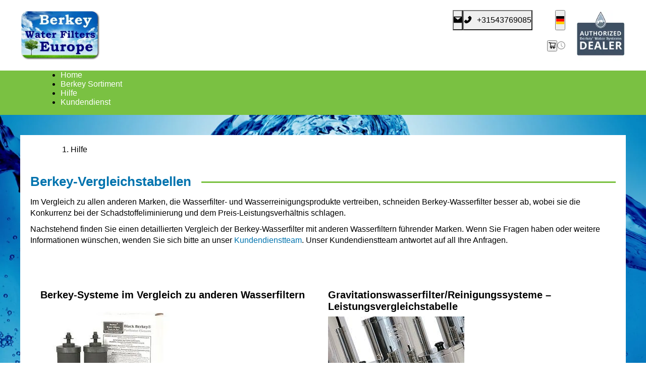

--- FILE ---
content_type: text/html; charset=utf-8
request_url: https://www.berkeywaterfilterseurope.de/hilfe/vergleichstabellen
body_size: 85422
content:
<!DOCTYPE html><html lang="DE" data-sentry-component="RootLayout" data-sentry-source-file="layout.tsx"><head><meta charSet="utf-8"/><meta name="viewport" content="width=device-width, initial-scale=1"/><link rel="preload" as="image" imageSrcSet="https://res.cloudinary.com/berkey-water-filters-europe/image/upload/f_auto,c_limit,w_320,q_auto//q_auto:eco,f_auto/berkey-background.png 320w, https://res.cloudinary.com/berkey-water-filters-europe/image/upload/f_auto,c_limit,w_420,q_auto//q_auto:eco,f_auto/berkey-background.png 420w, https://res.cloudinary.com/berkey-water-filters-europe/image/upload/f_auto,c_limit,w_768,q_auto//q_auto:eco,f_auto/berkey-background.png 768w, https://res.cloudinary.com/berkey-water-filters-europe/image/upload/f_auto,c_limit,w_1024,q_auto//q_auto:eco,f_auto/berkey-background.png 1024w, https://res.cloudinary.com/berkey-water-filters-europe/image/upload/f_auto,c_limit,w_1200,q_auto//q_auto:eco,f_auto/berkey-background.png 1200w, https://res.cloudinary.com/berkey-water-filters-europe/image/upload/f_auto,c_limit,w_1600,q_auto//q_auto:eco,f_auto/berkey-background.png 1600w, https://res.cloudinary.com/berkey-water-filters-europe/image/upload/f_auto,c_limit,w_1920,q_auto//q_auto:eco,f_auto/berkey-background.png 1920w, https://res.cloudinary.com/berkey-water-filters-europe/image/upload/f_auto,c_limit,w_2048,q_auto//q_auto:eco,f_auto/berkey-background.png 2048w, https://res.cloudinary.com/berkey-water-filters-europe/image/upload/f_auto,c_limit,w_3840,q_auto//q_auto:eco,f_auto/berkey-background.png 3840w" imageSizes="100vw"/><link rel="preload" as="image" imageSrcSet="https://res.cloudinary.com/berkey-water-filters-europe/image/upload/f_auto,c_limit,w_32,q_auto/go-berkey-kit-2018-1_1.png 1x, https://res.cloudinary.com/berkey-water-filters-europe/image/upload/f_auto,c_limit,w_64,q_auto/go-berkey-kit-2018-1_1.png 2x"/><link rel="preload" as="image" imageSrcSet="https://res.cloudinary.com/berkey-water-filters-europe/image/upload/f_auto,c_limit,w_32,q_auto/2023/travel-berkey.png 1x, https://res.cloudinary.com/berkey-water-filters-europe/image/upload/f_auto,c_limit,w_64,q_auto/2023/travel-berkey.png 2x"/><link rel="preload" as="image" imageSrcSet="https://res.cloudinary.com/berkey-water-filters-europe/image/upload/f_auto,c_limit,w_32,q_auto/2023/big-berkey.png 1x, https://res.cloudinary.com/berkey-water-filters-europe/image/upload/f_auto,c_limit,w_64,q_auto/2023/big-berkey.png 2x"/><link rel="preload" as="image" imageSrcSet="https://res.cloudinary.com/berkey-water-filters-europe/image/upload/f_auto,c_limit,w_32,q_auto/2023/berkey-light.png 1x, https://res.cloudinary.com/berkey-water-filters-europe/image/upload/f_auto,c_limit,w_64,q_auto/2023/berkey-light.png 2x"/><link rel="preload" as="image" imageSrcSet="https://res.cloudinary.com/berkey-water-filters-europe/image/upload/f_auto,c_limit,w_32,q_auto/2023/royal-berkey.png 1x, https://res.cloudinary.com/berkey-water-filters-europe/image/upload/f_auto,c_limit,w_64,q_auto/2023/royal-berkey.png 2x"/><link rel="preload" as="image" imageSrcSet="https://res.cloudinary.com/berkey-water-filters-europe/image/upload/f_auto,c_limit,w_32,q_auto/2023/imperial-berkey.png 1x, https://res.cloudinary.com/berkey-water-filters-europe/image/upload/f_auto,c_limit,w_64,q_auto/2023/imperial-berkey.png 2x"/><link rel="preload" as="image" imageSrcSet="https://res.cloudinary.com/berkey-water-filters-europe/image/upload/f_auto,c_limit,w_32,q_auto/2023/crown-berkey.png 1x, https://res.cloudinary.com/berkey-water-filters-europe/image/upload/f_auto,c_limit,w_64,q_auto/2023/crown-berkey.png 2x"/><link rel="preload" as="image" imageSrcSet="https://res.cloudinary.com/berkey-water-filters-europe/image/upload/f_auto,c_limit,w_32,q_auto/sport-berkey-bottle-2018-1_1.png 1x, https://res.cloudinary.com/berkey-water-filters-europe/image/upload/f_auto,c_limit,w_64,q_auto/sport-berkey-bottle-2018-1_1.png 2x"/><link rel="preload" as="image" imageSrcSet="https://res.cloudinary.com/berkey-water-filters-europe/image/upload/f_auto,c_limit,w_32,q_auto/product-images/accessories/Glass-Spigot/small-side.png 1x, https://res.cloudinary.com/berkey-water-filters-europe/image/upload/f_auto,c_limit,w_64,q_auto/product-images/accessories/Glass-Spigot/small-side.png 2x"/><link rel="stylesheet" href="/_next/static/css/f27a24a5125958d2.css" data-precedence="next"/><link rel="stylesheet" href="/_next/static/css/03386848ee156c8a.css" data-precedence="next"/><link rel="stylesheet" href="/_next/static/css/84fe0a4fea8e66ee.css" data-precedence="next"/><link rel="stylesheet" href="/_next/static/css/c2eb82637e946a06.css" data-precedence="next"/><link rel="stylesheet" href="/_next/static/css/acc191bc6b930a88.css" data-precedence="next"/><link rel="preload" as="script" fetchPriority="low" href="/_next/static/chunks/webpack-42e8464e006853ca.js"/><script src="/_next/static/chunks/52774a7f-1b22a430e48bdb15.js" async=""></script><script src="/_next/static/chunks/fd9d1056-76a53d6bcca97b82.js" async=""></script><script src="/_next/static/chunks/8626-69470ba80e6c3ac0.js" async=""></script><script src="/_next/static/chunks/main-app-3ffabe05568d9f65.js" async=""></script><script src="/_next/static/chunks/app/global-error-03cd6073bfbab858.js" async=""></script><script src="/_next/static/chunks/4e6af11a-078b5ea17c03cc15.js" async=""></script><script src="/_next/static/chunks/9359-27865d87e68ea58e.js" async=""></script><script src="/_next/static/chunks/2924-5c2197c62d07d975.js" async=""></script><script src="/_next/static/chunks/3956-9c3aa324571ee97c.js" async=""></script><script src="/_next/static/chunks/8961-2997919117e0c90b.js" async=""></script><script src="/_next/static/chunks/1078-8bdbf8ad9024de4e.js" async=""></script><script src="/_next/static/chunks/app/layout-be1ec1b330f759e4.js" async=""></script><script src="/_next/static/chunks/app/error-1e3e31fd1728de73.js" async=""></script><script src="/_next/static/chunks/7213-52600d18daba0679.js" async=""></script><script src="/_next/static/chunks/7686-f5c4f22f2b2d1b0d.js" async=""></script><script src="/_next/static/chunks/9008-7674a1fd9ded2c7f.js" async=""></script><script src="/_next/static/chunks/5432-b0ba5abbaa746915.js" async=""></script><script src="/_next/static/chunks/7272-ddc948891df578f5.js" async=""></script><script src="/_next/static/chunks/1808-c1a00ef4147a46ce.js" async=""></script><script src="/_next/static/chunks/5722-926269cb249945e5.js" async=""></script><script src="/_next/static/chunks/app/content/basic/%5Bid%5D/page-45f7c5c333e74cd8.js" async=""></script><script src="/_next/static/chunks/9501-f5648d46d7ab021f.js" async=""></script><script src="/_next/static/chunks/2605-f2910e534a3f3472.js" async=""></script><script src="/_next/static/chunks/app/content/layout-12190061d0dc0084.js" async=""></script><link rel="preload" href="https://www.googletagmanager.com/gtag/js?id=G-N7XF87S9HX" as="script"/><link rel="preload" as="image" imageSrcSet="https://res.cloudinary.com/berkey-water-filters-europe/image/upload/f_auto,c_limit,w_32,q_auto/Berkey-Stainless-Steel-Spigot-NMCL-E-Commerce.png 1x, https://res.cloudinary.com/berkey-water-filters-europe/image/upload/f_auto,c_limit,w_64,q_auto/Berkey-Stainless-Steel-Spigot-NMCL-E-Commerce.png 2x"/><link rel="preload" as="image" imageSrcSet="https://res.cloudinary.com/berkey-water-filters-europe/image/upload/f_auto,c_limit,w_32,q_auto/product-images/accessories/sightglass-spigot/robinet-niveau-deau-pure-filters.png 1x, https://res.cloudinary.com/berkey-water-filters-europe/image/upload/f_auto,c_limit,w_64,q_auto/product-images/accessories/sightglass-spigot/robinet-niveau-deau-pure-filters.png 2x"/><link rel="preload" as="image" imageSrcSet="https://res.cloudinary.com/berkey-water-filters-europe/image/upload/f_auto,c_limit,w_32,q_auto/cms/berkey-shower-filter-unit.png 1x, https://res.cloudinary.com/berkey-water-filters-europe/image/upload/f_auto,c_limit,w_64,q_auto/cms/berkey-shower-filter-unit.png 2x"/><link rel="preload" as="image" imageSrcSet="https://res.cloudinary.com/berkey-water-filters-europe/image/upload/f_auto,c_limit,w_32,q_auto/cms/black-berkey-primer-long.png 1x, https://res.cloudinary.com/berkey-water-filters-europe/image/upload/f_auto,c_limit,w_64,q_auto/cms/black-berkey-primer-long.png 2x"/><link rel="preload" as="image" imageSrcSet="https://res.cloudinary.com/berkey-water-filters-europe/image/upload/f_auto,c_limit,w_32,q_auto//media/catalog/product/b/e/berkey-filter-stand.png 1x, https://res.cloudinary.com/berkey-water-filters-europe/image/upload/f_auto,c_limit,w_64,q_auto//media/catalog/product/b/e/berkey-filter-stand.png 2x"/><link rel="preload" as="image" imageSrcSet="https://res.cloudinary.com/berkey-water-filters-europe/image/upload/f_auto,c_limit,w_32,q_auto/berkey-replacement-parts-kit-2024.png 1x, https://res.cloudinary.com/berkey-water-filters-europe/image/upload/f_auto,c_limit,w_64,q_auto/berkey-replacement-parts-kit-2024.png 2x"/><link rel="preload" as="image" imageSrcSet="https://res.cloudinary.com/berkey-water-filters-europe/image/upload/f_auto,c_limit,w_32,q_auto/product-images/accessories/stainless-steel-pail/bucket1.png 1x, https://res.cloudinary.com/berkey-water-filters-europe/image/upload/f_auto,c_limit,w_64,q_auto/product-images/accessories/stainless-steel-pail/bucket1.png 2x"/><link rel="preload" as="image" imageSrcSet="https://res.cloudinary.com/berkey-water-filters-europe/image/upload/f_auto,c_limit,w_32,q_auto/product-images/accessories/Berkey-Priming-Kit.png 1x, https://res.cloudinary.com/berkey-water-filters-europe/image/upload/f_auto,c_limit,w_64,q_auto/product-images/accessories/Berkey-Priming-Kit.png 2x"/><link rel="preload" as="image" imageSrcSet="https://res.cloudinary.com/berkey-water-filters-europe/image/upload/f_auto,c_limit,w_32,q_auto/2023/black-berkey-filters-box.png 1x, https://res.cloudinary.com/berkey-water-filters-europe/image/upload/f_auto,c_limit,w_64,q_auto/2023/black-berkey-filters-box.png 2x"/><link rel="preload" as="image" imageSrcSet="https://res.cloudinary.com/berkey-water-filters-europe/image/upload/f_auto,c_limit,w_32,q_auto/2023/pf2-filters.png 1x, https://res.cloudinary.com/berkey-water-filters-europe/image/upload/f_auto,c_limit,w_64,q_auto/2023/pf2-filters.png 2x"/><link rel="preload" as="image" imageSrcSet="https://res.cloudinary.com/berkey-water-filters-europe/image/upload/f_auto,c_limit,w_32,q_auto/cms/ColdstreamFTOplusGravityFilter.png 1x, https://res.cloudinary.com/berkey-water-filters-europe/image/upload/f_auto,c_limit,w_64,q_auto/cms/ColdstreamFTOplusGravityFilter.png 2x"/><link rel="preload" as="image" imageSrcSet="https://res.cloudinary.com/berkey-water-filters-europe/image/upload/f_auto,c_limit,w_32,q_auto//media/catalog/product/s/p/sportberkeyfilter.png 1x, https://res.cloudinary.com/berkey-water-filters-europe/image/upload/f_auto,c_limit,w_64,q_auto//media/catalog/product/s/p/sportberkeyfilter.png 2x"/><link rel="preload" as="image" imageSrcSet="https://res.cloudinary.com/berkey-water-filters-europe/image/upload/f_auto,c_limit,w_32,q_auto/cms/berkey-easy-replace-cartridge.png 1x, https://res.cloudinary.com/berkey-water-filters-europe/image/upload/f_auto,c_limit,w_64,q_auto/cms/berkey-easy-replace-cartridge.png 2x"/><link rel="preload" as="image" imageSrcSet="https://res.cloudinary.com/berkey-water-filters-europe/image/upload/f_auto,c_limit,w_256,q_auto/berkey-water-filters-europe.png 1x, https://res.cloudinary.com/berkey-water-filters-europe/image/upload/f_auto,c_limit,w_320,q_auto/berkey-water-filters-europe.png 2x"/><link rel="preload" as="image" imageSrcSet="https://res.cloudinary.com/berkey-water-filters-europe/image/upload/f_auto,c_limit,w_128,q_auto/2021-TrustBadge-Authorised-Berkey-Dealer.png 1x, https://res.cloudinary.com/berkey-water-filters-europe/image/upload/f_auto,c_limit,w_256,q_auto/2021-TrustBadge-Authorised-Berkey-Dealer.png 2x"/><link rel="preload" as="image" imageSrcSet="https://res.cloudinary.com/berkey-water-filters-europe/image/upload/f_auto,c_limit,w_256,q_auto/media/wysiwyg/berkey-water-filters-europe.png 1x, https://res.cloudinary.com/berkey-water-filters-europe/image/upload/f_auto,c_limit,w_420,q_auto/media/wysiwyg/berkey-water-filters-europe.png 2x"/><link rel="preload" as="image" imageSrcSet="https://res.cloudinary.com/berkey-water-filters-europe/image/upload/f_auto,c_limit,w_256,q_auto/Payment-Logos-v180731-de.png 1x, https://res.cloudinary.com/berkey-water-filters-europe/image/upload/f_auto,c_limit,w_384,q_auto/Payment-Logos-v180731-de.png 2x"/><meta name="theme-color" content="#0073ae"/><meta name="color-scheme" content="light"/><title>Wasserfilter-Vergleichstabellen</title><meta name="description" content="Wasserfilter-Vergleichstabellen von Berkey Water Filters Europe, dem führenden Vertrauenshändler der gesamten Berkey-Wasserfilter-Linie in Deutschland"/><meta name="application-name" content="berkeywaterfilterseurope.de"/><link rel="manifest" href="/manifest.json" crossorigin="use-credentials"/><meta name="keywords" content="Wasserfilterreinigung, Wasserreinigung, Wasserfilter, Wasserfilter, Vergleich Wasserfilter, Vergleich Wasserfilter,"/><meta name="creator" content="Berkey Water Filters Europe"/><meta name="publisher" content="Berkey Water Filters Europe"/><link rel="canonical" href="https://www.berkeywaterfilterseurope.de/hilfe/vergleichstabellen"/><link rel="alternate" hrefLang="en-GB" href="https://www.berkeywaterfilterseurope.co.uk/help/comparison-charts"/><link rel="alternate" hrefLang="nl" href="https://www.berkeywaterfilterseurope.nl/help/vergelijkings-tabellen"/><link rel="alternate" hrefLang="en" href="https://www.berkeywaterfilterseurope.com/help/comparison-charts"/><link rel="alternate" hrefLang="de" href="https://www.berkeywaterfilterseurope.de/hilfe/vergleichstabellen"/><link rel="alternate" hrefLang="fr" href="https://www.berkeywaterfilterseurope.fr/assistance-berkey/tableaux-comparaison"/><link rel="alternate" hrefLang="x-default" href="https://www.berkeywaterfilterseurope.com/help/comparison-charts"/><meta name="format-detection" content="telephone=no, address=no, email=no"/><meta property="og:title" content="Wasserfilter-Vergleichstabellen"/><meta property="og:description" content="Wasserfilter-Vergleichstabellen von Berkey Water Filters Europe, dem führenden Vertrauenshändler der gesamten Berkey-Wasserfilter-Linie in Deutschland"/><meta property="og:url" content="https://www.berkeywaterfilterseurope.de/hilfe/vergleichstabellen"/><meta property="og:site_name" content="Berkey Water Filters Europe"/><meta property="og:locale" content="de-DE"/><meta property="og:image:type" content="image/png"/><meta property="og:image" content="https://berkey-qscozgspd-fyneworks.vercel.app/content/basic/487/opengraph-image?9e241845a7b25719"/><meta property="og:image:width" content="1200"/><meta property="og:image:height" content="630"/><meta property="og:type" content="website"/><meta name="twitter:card" content="summary_large_image"/><meta name="twitter:title" content="Wasserfilter-Vergleichstabellen"/><meta name="twitter:description" content="Wasserfilter-Vergleichstabellen von Berkey Water Filters Europe, dem führenden Vertrauenshändler der gesamten Berkey-Wasserfilter-Linie in Deutschland"/><meta name="twitter:image:type" content="image/png"/><meta name="twitter:image" content="https://berkey-qscozgspd-fyneworks.vercel.app/content/basic/487/twitter-image?9e241845a7b25719"/><meta name="twitter:image:width" content="1200"/><meta name="twitter:image:height" content="630"/><link rel="icon" href="/icon.png?4c85e4ca521d13e5" type="image/png" sizes="800x800"/><script src="/_next/static/chunks/polyfills-42372ed130431b0a.js" noModule=""></script><style id="antd">a:where(.css-10h7qti){color:#020181;text-decoration:none;background-color:transparent;outline:none;cursor:pointer;transition:color 0.3s;-webkit-text-decoration-skip:objects;}a:where(.css-10h7qti):hover{color:#333a9c;}a:where(.css-10h7qti):active{color:#03005c;}a:where(.css-10h7qti):active,a:where(.css-10h7qti):hover{text-decoration:none;outline:0;}a:where(.css-10h7qti):focus{text-decoration:none;outline:0;}a:where(.css-10h7qti)[disabled]{color:rgba(0,0,0,0.25);cursor:not-allowed;}:where(.css-10h7qti) a{color:#020181;text-decoration:none;background-color:transparent;outline:none;cursor:pointer;transition:color 0.3s;-webkit-text-decoration-skip:objects;}:where(.css-10h7qti) a:hover{color:#333a9c;}:where(.css-10h7qti) a:active{color:#03005c;}:where(.css-10h7qti) a:active,:where(.css-10h7qti) a:hover{text-decoration:none;outline:0;}:where(.css-10h7qti) a:focus{text-decoration:none;outline:0;}:where(.css-10h7qti) a[disabled]{color:rgba(0,0,0,0.25);cursor:not-allowed;}:where(.css-10h7qti).anticon{display:inline-flex;align-items:center;color:inherit;font-style:normal;line-height:0;text-align:center;text-transform:none;vertical-align:-0.125em;text-rendering:optimizeLegibility;-webkit-font-smoothing:antialiased;-moz-osx-font-smoothing:grayscale;}:where(.css-10h7qti).anticon >*{line-height:1;}:where(.css-10h7qti).anticon svg{display:inline-block;}:where(.css-10h7qti).anticon .anticon .anticon-icon{display:block;}:where(.css-10h7qti).ant-app{font-family:-apple-system,BlinkMacSystemFont,'Segoe UI',Roboto,'Helvetica Neue',Arial,'Noto Sans',sans-serif,'Apple Color Emoji','Segoe UI Emoji','Segoe UI Symbol','Noto Color Emoji';font-size:16px;box-sizing:border-box;}:where(.css-10h7qti).ant-app::before,:where(.css-10h7qti).ant-app::after{box-sizing:border-box;}:where(.css-10h7qti).ant-app [class^="ant-app"],:where(.css-10h7qti).ant-app [class*=" ant-app"]{box-sizing:border-box;}:where(.css-10h7qti).ant-app [class^="ant-app"]::before,:where(.css-10h7qti).ant-app [class*=" ant-app"]::before,:where(.css-10h7qti).ant-app [class^="ant-app"]::after,:where(.css-10h7qti).ant-app [class*=" ant-app"]::after{box-sizing:border-box;}:where(.css-10h7qti).ant-app{color:rgba(0,0,0,0.88);font-size:16px;line-height:1.5;font-family:-apple-system,BlinkMacSystemFont,'Segoe UI',Roboto,'Helvetica Neue',Arial,'Noto Sans',sans-serif,'Apple Color Emoji','Segoe UI Emoji','Segoe UI Symbol','Noto Color Emoji';}:where(.css-10h7qti).ant-app.ant-app-rtl{direction:rtl;}:where(.css-10h7qti)[class^="ant-menu"],:where(.css-10h7qti)[class*=" ant-menu"]{font-family:-apple-system,BlinkMacSystemFont,'Segoe UI',Roboto,'Helvetica Neue',Arial,'Noto Sans',sans-serif,'Apple Color Emoji','Segoe UI Emoji','Segoe UI Symbol','Noto Color Emoji';font-size:16px;box-sizing:border-box;}:where(.css-10h7qti)[class^="ant-menu"]::before,:where(.css-10h7qti)[class*=" ant-menu"]::before,:where(.css-10h7qti)[class^="ant-menu"]::after,:where(.css-10h7qti)[class*=" ant-menu"]::after{box-sizing:border-box;}:where(.css-10h7qti)[class^="ant-menu"] [class^="ant-menu"],:where(.css-10h7qti)[class*=" ant-menu"] [class^="ant-menu"],:where(.css-10h7qti)[class^="ant-menu"] [class*=" ant-menu"],:where(.css-10h7qti)[class*=" ant-menu"] [class*=" ant-menu"]{box-sizing:border-box;}:where(.css-10h7qti)[class^="ant-menu"] [class^="ant-menu"]::before,:where(.css-10h7qti)[class*=" ant-menu"] [class^="ant-menu"]::before,:where(.css-10h7qti)[class^="ant-menu"] [class*=" ant-menu"]::before,:where(.css-10h7qti)[class*=" ant-menu"] [class*=" ant-menu"]::before,:where(.css-10h7qti)[class^="ant-menu"] [class^="ant-menu"]::after,:where(.css-10h7qti)[class*=" ant-menu"] [class^="ant-menu"]::after,:where(.css-10h7qti)[class^="ant-menu"] [class*=" ant-menu"]::after,:where(.css-10h7qti)[class*=" ant-menu"] [class*=" ant-menu"]::after{box-sizing:border-box;}:where(.css-10h7qti) .ant-menu::before{display:table;content:"";}:where(.css-10h7qti) .ant-menu::after{display:table;clear:both;content:"";}:where(.css-10h7qti) .ant-menu-hidden{display:none;}:where(.css-10h7qti).ant-menu-submenu-hidden{display:none;}:where(.css-10h7qti).ant-menu{box-sizing:border-box;margin:0;padding:0;color:rgba(0,0,0,0.88);font-size:16px;line-height:0;list-style:none;font-family:-apple-system,BlinkMacSystemFont,'Segoe UI',Roboto,'Helvetica Neue',Arial,'Noto Sans',sans-serif,'Apple Color Emoji','Segoe UI Emoji','Segoe UI Symbol','Noto Color Emoji';margin-bottom:0;padding-inline-start:0;outline:none;transition:width 0.3s cubic-bezier(0.2, 0, 0, 1) 0s;}:where(.css-10h7qti).ant-menu::before{display:table;content:"";}:where(.css-10h7qti).ant-menu::after{display:table;clear:both;content:"";}:where(.css-10h7qti).ant-menu ul,:where(.css-10h7qti).ant-menu ol{margin:0;padding:0;list-style:none;}:where(.css-10h7qti).ant-menu-overflow{display:flex;}:where(.css-10h7qti).ant-menu-overflow .ant-menu-item{flex:none;}:where(.css-10h7qti).ant-menu .ant-menu-item,:where(.css-10h7qti).ant-menu .ant-menu-submenu,:where(.css-10h7qti).ant-menu .ant-menu-submenu-title{border-radius:8px;}:where(.css-10h7qti).ant-menu .ant-menu-item-group-title{padding:8px 16px;font-size:16px;line-height:1.5;transition:all 0.3s;}:where(.css-10h7qti).ant-menu-horizontal .ant-menu-submenu{transition:border-color 0.3s cubic-bezier(0.645, 0.045, 0.355, 1),background 0.3s cubic-bezier(0.645, 0.045, 0.355, 1);}:where(.css-10h7qti).ant-menu .ant-menu-submenu,:where(.css-10h7qti).ant-menu .ant-menu-submenu-inline{transition:border-color 0.3s cubic-bezier(0.645, 0.045, 0.355, 1),background 0.3s cubic-bezier(0.645, 0.045, 0.355, 1),padding 0.2s cubic-bezier(0.645, 0.045, 0.355, 1);}:where(.css-10h7qti).ant-menu .ant-menu-submenu .ant-menu-sub{cursor:initial;transition:background 0.3s cubic-bezier(0.645, 0.045, 0.355, 1),padding 0.3s cubic-bezier(0.645, 0.045, 0.355, 1);}:where(.css-10h7qti).ant-menu .ant-menu-title-content{transition:color 0.3s;}:where(.css-10h7qti).ant-menu .ant-menu-title-content-with-extra{display:inline-flex;align-items:center;width:100%;}:where(.css-10h7qti).ant-menu .ant-menu-title-content >.ant-typography-ellipsis-single-line{display:inline;vertical-align:unset;}:where(.css-10h7qti).ant-menu .ant-menu-title-content .ant-menu-item-extra{margin-inline-start:auto;padding-inline-start:16px;}:where(.css-10h7qti).ant-menu .ant-menu-item a::before{position:absolute;inset:0;background-color:transparent;content:"";}:where(.css-10h7qti).ant-menu .ant-menu-item-divider{overflow:hidden;line-height:0;border-color:rgba(5,5,5,0.06);border-style:solid;border-width:0;border-top-width:1px;margin-block:1px;padding:0;}:where(.css-10h7qti).ant-menu .ant-menu-item-divider-dashed{border-style:dashed;}:where(.css-10h7qti).ant-menu .ant-menu-item,:where(.css-10h7qti).ant-menu .ant-menu-submenu-title{position:relative;display:block;margin:0;white-space:nowrap;cursor:pointer;transition:border-color 0.3s,background 0.3s,padding calc(0.3s + 0.1s) cubic-bezier(0.645, 0.045, 0.355, 1);}:where(.css-10h7qti).ant-menu .ant-menu-item .ant-menu-item-icon,:where(.css-10h7qti).ant-menu .ant-menu-submenu-title .ant-menu-item-icon,:where(.css-10h7qti).ant-menu .ant-menu-item .anticon,:where(.css-10h7qti).ant-menu .ant-menu-submenu-title .anticon{min-width:16px;font-size:16px;transition:font-size 0.2s cubic-bezier(0.215, 0.61, 0.355, 1),margin 0.3s cubic-bezier(0.645, 0.045, 0.355, 1),color 0.3s;}:where(.css-10h7qti).ant-menu .ant-menu-item .ant-menu-item-icon +span,:where(.css-10h7qti).ant-menu .ant-menu-submenu-title .ant-menu-item-icon +span,:where(.css-10h7qti).ant-menu .ant-menu-item .anticon +span,:where(.css-10h7qti).ant-menu .ant-menu-submenu-title .anticon +span{margin-inline-start:8px;opacity:1;transition:opacity 0.3s cubic-bezier(0.645, 0.045, 0.355, 1),margin 0.3s,color 0.3s;}:where(.css-10h7qti).ant-menu .ant-menu-item .ant-menu-item-icon,:where(.css-10h7qti).ant-menu .ant-menu-submenu-title .ant-menu-item-icon{display:inline-flex;align-items:center;color:inherit;font-style:normal;line-height:0;text-align:center;text-transform:none;vertical-align:-0.125em;text-rendering:optimizeLegibility;-webkit-font-smoothing:antialiased;-moz-osx-font-smoothing:grayscale;}:where(.css-10h7qti).ant-menu .ant-menu-item .ant-menu-item-icon >*,:where(.css-10h7qti).ant-menu .ant-menu-submenu-title .ant-menu-item-icon >*{line-height:1;}:where(.css-10h7qti).ant-menu .ant-menu-item .ant-menu-item-icon svg,:where(.css-10h7qti).ant-menu .ant-menu-submenu-title .ant-menu-item-icon svg{display:inline-block;}:where(.css-10h7qti).ant-menu .ant-menu-item.ant-menu-item-only-child >.anticon,:where(.css-10h7qti).ant-menu .ant-menu-submenu-title.ant-menu-item-only-child >.anticon,:where(.css-10h7qti).ant-menu .ant-menu-item.ant-menu-item-only-child >.ant-menu-item-icon,:where(.css-10h7qti).ant-menu .ant-menu-submenu-title.ant-menu-item-only-child >.ant-menu-item-icon{margin-inline-end:0;}:where(.css-10h7qti).ant-menu .ant-menu-item-disabled,:where(.css-10h7qti).ant-menu .ant-menu-submenu-disabled{background:none!important;cursor:not-allowed;}:where(.css-10h7qti).ant-menu .ant-menu-item-disabled::after,:where(.css-10h7qti).ant-menu .ant-menu-submenu-disabled::after{border-color:transparent!important;}:where(.css-10h7qti).ant-menu .ant-menu-item-disabled a,:where(.css-10h7qti).ant-menu .ant-menu-submenu-disabled a{color:inherit!important;cursor:not-allowed;pointer-events:none;}:where(.css-10h7qti).ant-menu .ant-menu-item-disabled >.ant-menu-submenu-title,:where(.css-10h7qti).ant-menu .ant-menu-submenu-disabled >.ant-menu-submenu-title{color:inherit!important;cursor:not-allowed;}:where(.css-10h7qti).ant-menu .ant-menu-item-group .ant-menu-item-group-list{margin:0;padding:0;}:where(.css-10h7qti).ant-menu .ant-menu-item-group .ant-menu-item-group-list .ant-menu-item,:where(.css-10h7qti).ant-menu .ant-menu-item-group .ant-menu-item-group-list .ant-menu-submenu-title{padding-inline:32px 16px;}:where(.css-10h7qti).ant-menu-submenu-popup{position:absolute;z-index:1050;border-radius:8px;box-shadow:none;transform-origin:0 0;}:where(.css-10h7qti).ant-menu-submenu-popup.ant-menu-submenu{background:transparent;}:where(.css-10h7qti).ant-menu-submenu-popup::before{position:absolute;inset:0;z-index:-1;width:100%;height:100%;opacity:0;content:"";}:where(.css-10h7qti).ant-menu-submenu-popup >.ant-menu{border-radius:8px;}:where(.css-10h7qti).ant-menu-submenu-popup >.ant-menu .ant-menu-item,:where(.css-10h7qti).ant-menu-submenu-popup >.ant-menu .ant-menu-submenu-title{position:relative;display:block;margin:0;white-space:nowrap;cursor:pointer;transition:border-color 0.3s,background 0.3s,padding calc(0.3s + 0.1s) cubic-bezier(0.645, 0.045, 0.355, 1);}:where(.css-10h7qti).ant-menu-submenu-popup >.ant-menu .ant-menu-item .ant-menu-item-icon,:where(.css-10h7qti).ant-menu-submenu-popup >.ant-menu .ant-menu-submenu-title .ant-menu-item-icon,:where(.css-10h7qti).ant-menu-submenu-popup >.ant-menu .ant-menu-item .anticon,:where(.css-10h7qti).ant-menu-submenu-popup >.ant-menu .ant-menu-submenu-title .anticon{min-width:16px;font-size:16px;transition:font-size 0.2s cubic-bezier(0.215, 0.61, 0.355, 1),margin 0.3s cubic-bezier(0.645, 0.045, 0.355, 1),color 0.3s;}:where(.css-10h7qti).ant-menu-submenu-popup >.ant-menu .ant-menu-item .ant-menu-item-icon +span,:where(.css-10h7qti).ant-menu-submenu-popup >.ant-menu .ant-menu-submenu-title .ant-menu-item-icon +span,:where(.css-10h7qti).ant-menu-submenu-popup >.ant-menu .ant-menu-item .anticon +span,:where(.css-10h7qti).ant-menu-submenu-popup >.ant-menu .ant-menu-submenu-title .anticon +span{margin-inline-start:8px;opacity:1;transition:opacity 0.3s cubic-bezier(0.645, 0.045, 0.355, 1),margin 0.3s,color 0.3s;}:where(.css-10h7qti).ant-menu-submenu-popup >.ant-menu .ant-menu-item .ant-menu-item-icon,:where(.css-10h7qti).ant-menu-submenu-popup >.ant-menu .ant-menu-submenu-title .ant-menu-item-icon{display:inline-flex;align-items:center;color:inherit;font-style:normal;line-height:0;text-align:center;text-transform:none;vertical-align:-0.125em;text-rendering:optimizeLegibility;-webkit-font-smoothing:antialiased;-moz-osx-font-smoothing:grayscale;}:where(.css-10h7qti).ant-menu-submenu-popup >.ant-menu .ant-menu-item .ant-menu-item-icon >*,:where(.css-10h7qti).ant-menu-submenu-popup >.ant-menu .ant-menu-submenu-title .ant-menu-item-icon >*{line-height:1;}:where(.css-10h7qti).ant-menu-submenu-popup >.ant-menu .ant-menu-item .ant-menu-item-icon svg,:where(.css-10h7qti).ant-menu-submenu-popup >.ant-menu .ant-menu-submenu-title .ant-menu-item-icon svg{display:inline-block;}:where(.css-10h7qti).ant-menu-submenu-popup >.ant-menu .ant-menu-item.ant-menu-item-only-child >.anticon,:where(.css-10h7qti).ant-menu-submenu-popup >.ant-menu .ant-menu-submenu-title.ant-menu-item-only-child >.anticon,:where(.css-10h7qti).ant-menu-submenu-popup >.ant-menu .ant-menu-item.ant-menu-item-only-child >.ant-menu-item-icon,:where(.css-10h7qti).ant-menu-submenu-popup >.ant-menu .ant-menu-submenu-title.ant-menu-item-only-child >.ant-menu-item-icon{margin-inline-end:0;}:where(.css-10h7qti).ant-menu-submenu-popup >.ant-menu .ant-menu-item-disabled,:where(.css-10h7qti).ant-menu-submenu-popup >.ant-menu .ant-menu-submenu-disabled{background:none!important;cursor:not-allowed;}:where(.css-10h7qti).ant-menu-submenu-popup >.ant-menu .ant-menu-item-disabled::after,:where(.css-10h7qti).ant-menu-submenu-popup >.ant-menu .ant-menu-submenu-disabled::after{border-color:transparent!important;}:where(.css-10h7qti).ant-menu-submenu-popup >.ant-menu .ant-menu-item-disabled a,:where(.css-10h7qti).ant-menu-submenu-popup >.ant-menu .ant-menu-submenu-disabled a{color:inherit!important;cursor:not-allowed;pointer-events:none;}:where(.css-10h7qti).ant-menu-submenu-popup >.ant-menu .ant-menu-item-disabled >.ant-menu-submenu-title,:where(.css-10h7qti).ant-menu-submenu-popup >.ant-menu .ant-menu-submenu-disabled >.ant-menu-submenu-title{color:inherit!important;cursor:not-allowed;}:where(.css-10h7qti).ant-menu-submenu-popup >.ant-menu .ant-menu-submenu-expand-icon,:where(.css-10h7qti).ant-menu-submenu-popup >.ant-menu .ant-menu-submenu-arrow{position:absolute;top:50%;inset-inline-end:16px;width:11.428571428571427px;color:currentcolor;transform:translateY(-50%);transition:transform 0.3s cubic-bezier(0.645, 0.045, 0.355, 1),opacity 0.3s;}:where(.css-10h7qti).ant-menu-submenu-popup >.ant-menu .ant-menu-submenu-arrow::before,:where(.css-10h7qti).ant-menu-submenu-popup >.ant-menu .ant-menu-submenu-arrow::after{position:absolute;width:6.857142857142856px;height:1.714285714285714px;background-color:currentcolor;border-radius:6px;transition:background 0.3s cubic-bezier(0.645, 0.045, 0.355, 1),transform 0.3s cubic-bezier(0.645, 0.045, 0.355, 1),top 0.3s cubic-bezier(0.645, 0.045, 0.355, 1),color 0.3s cubic-bezier(0.645, 0.045, 0.355, 1);content:"";}:where(.css-10h7qti).ant-menu-submenu-popup >.ant-menu .ant-menu-submenu-arrow::before{transform:rotate(45deg) translateY(-2.8571428571428568px);}:where(.css-10h7qti).ant-menu-submenu-popup >.ant-menu .ant-menu-submenu-arrow::after{transform:rotate(-45deg) translateY(2.8571428571428568px);}:where(.css-10h7qti).ant-menu-submenu-popup >.ant-menu .ant-menu-item,:where(.css-10h7qti).ant-menu-submenu-popup >.ant-menu .ant-menu-submenu>.ant-menu-submenu-title{border-radius:4px;}:where(.css-10h7qti).ant-menu-submenu-popup >.ant-menu .ant-menu-submenu-title::after{transition:transform 0.3s cubic-bezier(0.645, 0.045, 0.355, 1);}:where(.css-10h7qti).ant-menu-submenu-placement-leftTop,:where(.css-10h7qti).ant-menu-submenu-placement-bottomRight,:where(.css-10h7qti).ant-menu-submenu{transform-origin:100% 0;}:where(.css-10h7qti).ant-menu-submenu-placement-leftBottom,:where(.css-10h7qti).ant-menu-submenu-placement-topRight,:where(.css-10h7qti).ant-menu-submenu{transform-origin:100% 100%;}:where(.css-10h7qti).ant-menu-submenu-placement-rightBottom,:where(.css-10h7qti).ant-menu-submenu-placement-topLeft,:where(.css-10h7qti).ant-menu-submenu{transform-origin:0 100%;}:where(.css-10h7qti).ant-menu-submenu-placement-bottomLeft,:where(.css-10h7qti).ant-menu-submenu-placement-rightTop,:where(.css-10h7qti).ant-menu-submenu{transform-origin:0 0;}:where(.css-10h7qti).ant-menu-submenu-placement-leftTop,:where(.css-10h7qti).ant-menu-submenu-placement-leftBottom{padding-inline-end:8px;}:where(.css-10h7qti).ant-menu-submenu-placement-rightTop,:where(.css-10h7qti).ant-menu-submenu-placement-rightBottom{padding-inline-start:8px;}:where(.css-10h7qti).ant-menu-submenu-placement-topRight,:where(.css-10h7qti).ant-menu-submenu-placement-topLeft{padding-bottom:8px;}:where(.css-10h7qti).ant-menu-submenu-placement-bottomRight,:where(.css-10h7qti).ant-menu-submenu-placement-bottomLeft{padding-top:8px;}:where(.css-10h7qti).ant-menu .ant-menu-submenu-expand-icon,:where(.css-10h7qti).ant-menu .ant-menu-submenu-arrow{position:absolute;top:50%;inset-inline-end:16px;width:11.428571428571427px;color:currentcolor;transform:translateY(-50%);transition:transform 0.3s cubic-bezier(0.645, 0.045, 0.355, 1),opacity 0.3s;}:where(.css-10h7qti).ant-menu .ant-menu-submenu-arrow::before,:where(.css-10h7qti).ant-menu .ant-menu-submenu-arrow::after{position:absolute;width:6.857142857142856px;height:1.714285714285714px;background-color:currentcolor;border-radius:6px;transition:background 0.3s cubic-bezier(0.645, 0.045, 0.355, 1),transform 0.3s cubic-bezier(0.645, 0.045, 0.355, 1),top 0.3s cubic-bezier(0.645, 0.045, 0.355, 1),color 0.3s cubic-bezier(0.645, 0.045, 0.355, 1);content:"";}:where(.css-10h7qti).ant-menu .ant-menu-submenu-arrow::before{transform:rotate(45deg) translateY(-2.8571428571428568px);}:where(.css-10h7qti).ant-menu .ant-menu-submenu-arrow::after{transform:rotate(-45deg) translateY(2.8571428571428568px);}:where(.css-10h7qti).ant-menu-inline-collapsed .ant-menu-submenu-arrow::before,:where(.css-10h7qti).ant-menu-inline .ant-menu-submenu-arrow::before{transform:rotate(-45deg) translateX(2.8571428571428568px);}:where(.css-10h7qti).ant-menu-inline-collapsed .ant-menu-submenu-arrow::after,:where(.css-10h7qti).ant-menu-inline .ant-menu-submenu-arrow::after{transform:rotate(45deg) translateX(-2.8571428571428568px);}:where(.css-10h7qti).ant-menu .ant-menu-submenu-open.ant-menu-submenu-inline>.ant-menu-submenu-title>.ant-menu-submenu-arrow{transform:translateY(-2.2857142857142856px);}:where(.css-10h7qti).ant-menu .ant-menu-submenu-open.ant-menu-submenu-inline>.ant-menu-submenu-title>.ant-menu-submenu-arrow::after{transform:rotate(-45deg) translateX(-2.8571428571428568px);}:where(.css-10h7qti).ant-menu .ant-menu-submenu-open.ant-menu-submenu-inline>.ant-menu-submenu-title>.ant-menu-submenu-arrow::before{transform:rotate(45deg) translateX(2.8571428571428568px);}:where(.css-10h7qti).ant-layout-header .ant-menu{line-height:inherit;}:where(.css-10h7qti).ant-menu-horizontal{line-height:46px;border:0;border-bottom:1px solid rgba(5,5,5,0.06);box-shadow:none;}:where(.css-10h7qti).ant-menu-horizontal::after{display:block;clear:both;height:0;content:"\20";}:where(.css-10h7qti).ant-menu-horizontal .ant-menu-item,:where(.css-10h7qti).ant-menu-horizontal .ant-menu-submenu{position:relative;display:inline-block;vertical-align:bottom;padding-inline:16px;}:where(.css-10h7qti).ant-menu-horizontal >.ant-menu-item:hover,:where(.css-10h7qti).ant-menu-horizontal >.ant-menu-item-active,:where(.css-10h7qti).ant-menu-horizontal >.ant-menu-submenu .ant-menu-submenu-title:hover{background-color:transparent;}:where(.css-10h7qti).ant-menu-horizontal .ant-menu-item,:where(.css-10h7qti).ant-menu-horizontal .ant-menu-submenu-title{transition:border-color 0.3s,background 0.3s;}:where(.css-10h7qti).ant-menu-horizontal .ant-menu-submenu-arrow{display:none;}:where(.css-10h7qti).ant-menu-inline.ant-menu-root,:where(.css-10h7qti).ant-menu-vertical.ant-menu-root{box-shadow:none;}:where(.css-10h7qti).ant-menu-inline .ant-menu-item,:where(.css-10h7qti).ant-menu-vertical .ant-menu-item{position:relative;overflow:hidden;}:where(.css-10h7qti).ant-menu-inline .ant-menu-item,:where(.css-10h7qti).ant-menu-vertical .ant-menu-item,:where(.css-10h7qti).ant-menu-inline .ant-menu-submenu-title,:where(.css-10h7qti).ant-menu-vertical .ant-menu-submenu-title{height:40px;line-height:40px;padding-inline:16px;overflow:hidden;text-overflow:ellipsis;margin-inline:4px;margin-block:4px;width:calc(100% - 8px);}:where(.css-10h7qti).ant-menu-inline >.ant-menu-item,:where(.css-10h7qti).ant-menu-vertical >.ant-menu-item,:where(.css-10h7qti).ant-menu-inline >.ant-menu-submenu>.ant-menu-submenu-title,:where(.css-10h7qti).ant-menu-vertical >.ant-menu-submenu>.ant-menu-submenu-title{height:40px;line-height:40px;}:where(.css-10h7qti).ant-menu-inline .ant-menu-item-group-list .ant-menu-submenu-title,:where(.css-10h7qti).ant-menu-vertical .ant-menu-item-group-list .ant-menu-submenu-title,:where(.css-10h7qti).ant-menu-inline .ant-menu-submenu-title,:where(.css-10h7qti).ant-menu-vertical .ant-menu-submenu-title{padding-inline-end:35.42857142857143px;}:where(.css-10h7qti).ant-menu-submenu-popup .ant-menu-vertical{box-shadow:0 6px 16px 0 rgba(0, 0, 0, 0.08),0 3px 6px -4px rgba(0, 0, 0, 0.12),0 9px 28px 8px rgba(0, 0, 0, 0.05);}:where(.css-10h7qti).ant-menu-submenu-popup .ant-menu-vertical .ant-menu-item{position:relative;overflow:hidden;}:where(.css-10h7qti).ant-menu-submenu-popup .ant-menu-vertical .ant-menu-item,:where(.css-10h7qti).ant-menu-submenu-popup .ant-menu-vertical .ant-menu-submenu-title{height:40px;line-height:40px;padding-inline:16px;overflow:hidden;text-overflow:ellipsis;margin-inline:4px;margin-block:4px;width:calc(100% - 8px);}:where(.css-10h7qti).ant-menu-submenu-popup .ant-menu-vertical >.ant-menu-item,:where(.css-10h7qti).ant-menu-submenu-popup .ant-menu-vertical >.ant-menu-submenu>.ant-menu-submenu-title{height:40px;line-height:40px;}:where(.css-10h7qti).ant-menu-submenu-popup .ant-menu-vertical .ant-menu-item-group-list .ant-menu-submenu-title,:where(.css-10h7qti).ant-menu-submenu-popup .ant-menu-vertical .ant-menu-submenu-title{padding-inline-end:35.42857142857143px;}:where(.css-10h7qti).ant-menu-submenu-popup .ant-menu-vertical.ant-menu-sub{min-width:160px;max-height:calc(100vh - 100px);padding:0;overflow:hidden;border-inline-end:0;}:where(.css-10h7qti).ant-menu-submenu-popup .ant-menu-vertical.ant-menu-sub:not([class*='-active']){overflow-x:hidden;overflow-y:auto;}:where(.css-10h7qti).ant-menu-inline{width:100%;}:where(.css-10h7qti).ant-menu-inline.ant-menu-root .ant-menu-item,:where(.css-10h7qti).ant-menu-inline.ant-menu-root .ant-menu-submenu-title{display:flex;align-items:center;transition:border-color 0.3s,background 0.3s,padding 0.1s cubic-bezier(0.215, 0.61, 0.355, 1);}:where(.css-10h7qti).ant-menu-inline.ant-menu-root .ant-menu-item >.ant-menu-title-content,:where(.css-10h7qti).ant-menu-inline.ant-menu-root .ant-menu-submenu-title >.ant-menu-title-content{flex:auto;min-width:0;overflow:hidden;text-overflow:ellipsis;}:where(.css-10h7qti).ant-menu-inline.ant-menu-root .ant-menu-item >*,:where(.css-10h7qti).ant-menu-inline.ant-menu-root .ant-menu-submenu-title >*{flex:none;}:where(.css-10h7qti).ant-menu-inline .ant-menu-sub.ant-menu-inline{padding:0;border:0;border-radius:0;box-shadow:none;}:where(.css-10h7qti).ant-menu-inline .ant-menu-sub.ant-menu-inline>.ant-menu-submenu>.ant-menu-submenu-title{height:40px;line-height:40px;list-style-position:inside;list-style-type:disc;}:where(.css-10h7qti).ant-menu-inline .ant-menu-sub.ant-menu-inline .ant-menu-item-group-title{padding-inline-start:32px;}:where(.css-10h7qti).ant-menu-inline .ant-menu-item{height:40px;line-height:40px;list-style-position:inside;list-style-type:disc;}:where(.css-10h7qti).ant-menu-inline-collapsed{width:80px;}:where(.css-10h7qti).ant-menu-inline-collapsed.ant-menu-root .ant-menu-item >.ant-menu-inline-collapsed-noicon,:where(.css-10h7qti).ant-menu-inline-collapsed.ant-menu-root .ant-menu-submenu .ant-menu-submenu-title >.ant-menu-inline-collapsed-noicon{font-size:18px;text-align:center;}:where(.css-10h7qti).ant-menu-inline-collapsed >.ant-menu-item,:where(.css-10h7qti).ant-menu-inline-collapsed >.ant-menu-item-group>.ant-menu-item-group-list>.ant-menu-item,:where(.css-10h7qti).ant-menu-inline-collapsed >.ant-menu-item-group>.ant-menu-item-group-list>.ant-menu-submenu>.ant-menu-submenu-title,:where(.css-10h7qti).ant-menu-inline-collapsed >.ant-menu-submenu>.ant-menu-submenu-title{inset-inline-start:0;padding-inline:calc(50% - 9px - 4px);text-overflow:clip;}:where(.css-10h7qti).ant-menu-inline-collapsed >.ant-menu-item .ant-menu-submenu-arrow,:where(.css-10h7qti).ant-menu-inline-collapsed >.ant-menu-item-group>.ant-menu-item-group-list>.ant-menu-item .ant-menu-submenu-arrow,:where(.css-10h7qti).ant-menu-inline-collapsed >.ant-menu-item-group>.ant-menu-item-group-list>.ant-menu-submenu>.ant-menu-submenu-title .ant-menu-submenu-arrow,:where(.css-10h7qti).ant-menu-inline-collapsed >.ant-menu-submenu>.ant-menu-submenu-title .ant-menu-submenu-arrow,:where(.css-10h7qti).ant-menu-inline-collapsed >.ant-menu-item .ant-menu-submenu-expand-icon,:where(.css-10h7qti).ant-menu-inline-collapsed >.ant-menu-item-group>.ant-menu-item-group-list>.ant-menu-item .ant-menu-submenu-expand-icon,:where(.css-10h7qti).ant-menu-inline-collapsed >.ant-menu-item-group>.ant-menu-item-group-list>.ant-menu-submenu>.ant-menu-submenu-title .ant-menu-submenu-expand-icon,:where(.css-10h7qti).ant-menu-inline-collapsed >.ant-menu-submenu>.ant-menu-submenu-title .ant-menu-submenu-expand-icon{opacity:0;}:where(.css-10h7qti).ant-menu-inline-collapsed >.ant-menu-item .ant-menu-item-icon,:where(.css-10h7qti).ant-menu-inline-collapsed >.ant-menu-item-group>.ant-menu-item-group-list>.ant-menu-item .ant-menu-item-icon,:where(.css-10h7qti).ant-menu-inline-collapsed >.ant-menu-item-group>.ant-menu-item-group-list>.ant-menu-submenu>.ant-menu-submenu-title .ant-menu-item-icon,:where(.css-10h7qti).ant-menu-inline-collapsed >.ant-menu-submenu>.ant-menu-submenu-title .ant-menu-item-icon,:where(.css-10h7qti).ant-menu-inline-collapsed >.ant-menu-item .anticon,:where(.css-10h7qti).ant-menu-inline-collapsed >.ant-menu-item-group>.ant-menu-item-group-list>.ant-menu-item .anticon,:where(.css-10h7qti).ant-menu-inline-collapsed >.ant-menu-item-group>.ant-menu-item-group-list>.ant-menu-submenu>.ant-menu-submenu-title .anticon,:where(.css-10h7qti).ant-menu-inline-collapsed >.ant-menu-submenu>.ant-menu-submenu-title .anticon{margin:0;font-size:18px;line-height:40px;}:where(.css-10h7qti).ant-menu-inline-collapsed >.ant-menu-item .ant-menu-item-icon +span,:where(.css-10h7qti).ant-menu-inline-collapsed >.ant-menu-item-group>.ant-menu-item-group-list>.ant-menu-item .ant-menu-item-icon +span,:where(.css-10h7qti).ant-menu-inline-collapsed >.ant-menu-item-group>.ant-menu-item-group-list>.ant-menu-submenu>.ant-menu-submenu-title .ant-menu-item-icon +span,:where(.css-10h7qti).ant-menu-inline-collapsed >.ant-menu-submenu>.ant-menu-submenu-title .ant-menu-item-icon +span,:where(.css-10h7qti).ant-menu-inline-collapsed >.ant-menu-item .anticon +span,:where(.css-10h7qti).ant-menu-inline-collapsed >.ant-menu-item-group>.ant-menu-item-group-list>.ant-menu-item .anticon +span,:where(.css-10h7qti).ant-menu-inline-collapsed >.ant-menu-item-group>.ant-menu-item-group-list>.ant-menu-submenu>.ant-menu-submenu-title .anticon +span,:where(.css-10h7qti).ant-menu-inline-collapsed >.ant-menu-submenu>.ant-menu-submenu-title .anticon +span{display:inline-block;opacity:0;}:where(.css-10h7qti).ant-menu-inline-collapsed .ant-menu-item-icon,:where(.css-10h7qti).ant-menu-inline-collapsed .anticon{display:inline-block;}:where(.css-10h7qti).ant-menu-inline-collapsed-tooltip{pointer-events:none;}:where(.css-10h7qti).ant-menu-inline-collapsed-tooltip .ant-menu-item-icon,:where(.css-10h7qti).ant-menu-inline-collapsed-tooltip .anticon{display:none;}:where(.css-10h7qti).ant-menu-inline-collapsed-tooltip a,:where(.css-10h7qti).ant-menu-inline-collapsed-tooltip a:hover{color:#fff;}:where(.css-10h7qti).ant-menu-inline-collapsed .ant-menu-item-group-title{overflow:hidden;white-space:nowrap;text-overflow:ellipsis;padding-inline:8px;}:where(.css-10h7qti).ant-menu-light,:where(.css-10h7qti).ant-menu-light>.ant-menu{color:#0073ae;background:#ffffff;}:where(.css-10h7qti).ant-menu-light.ant-menu-root:focus-visible,:where(.css-10h7qti).ant-menu-light>.ant-menu.ant-menu-root:focus-visible{outline:3px solid #66bad4;outline-offset:1px;transition:outline-offset 0s,outline 0s;}:where(.css-10h7qti).ant-menu-light .ant-menu-item-group-title,:where(.css-10h7qti).ant-menu-light>.ant-menu .ant-menu-item-group-title,:where(.css-10h7qti).ant-menu-light .ant-menu-item-extra,:where(.css-10h7qti).ant-menu-light>.ant-menu .ant-menu-item-extra{color:rgba(0,0,0,0.45);}:where(.css-10h7qti).ant-menu-light .ant-menu-submenu-selected>.ant-menu-submenu-title,:where(.css-10h7qti).ant-menu-light>.ant-menu .ant-menu-submenu-selected>.ant-menu-submenu-title{color:#0073ae;}:where(.css-10h7qti).ant-menu-light .ant-menu-item,:where(.css-10h7qti).ant-menu-light>.ant-menu .ant-menu-item,:where(.css-10h7qti).ant-menu-light .ant-menu-submenu-title,:where(.css-10h7qti).ant-menu-light>.ant-menu .ant-menu-submenu-title{color:#0073ae;}:where(.css-10h7qti).ant-menu-light .ant-menu-item:not(.ant-menu-item-disabled):focus-visible,:where(.css-10h7qti).ant-menu-light>.ant-menu .ant-menu-item:not(.ant-menu-item-disabled):focus-visible,:where(.css-10h7qti).ant-menu-light .ant-menu-submenu-title:not(.ant-menu-item-disabled):focus-visible,:where(.css-10h7qti).ant-menu-light>.ant-menu .ant-menu-submenu-title:not(.ant-menu-item-disabled):focus-visible{outline:3px solid #66bad4;outline-offset:1px;transition:outline-offset 0s,outline 0s;}:where(.css-10h7qti).ant-menu-light .ant-menu-item-disabled,:where(.css-10h7qti).ant-menu-light>.ant-menu .ant-menu-item-disabled,:where(.css-10h7qti).ant-menu-light .ant-menu-submenu-disabled,:where(.css-10h7qti).ant-menu-light>.ant-menu .ant-menu-submenu-disabled{color:rgba(0,0,0,0.25)!important;}:where(.css-10h7qti).ant-menu-light .ant-menu-item:not(.ant-menu-item-selected):not(.ant-menu-submenu-selected):hover,:where(.css-10h7qti).ant-menu-light>.ant-menu .ant-menu-item:not(.ant-menu-item-selected):not(.ant-menu-submenu-selected):hover,:where(.css-10h7qti).ant-menu-light .ant-menu-item:not(.ant-menu-item-selected):not(.ant-menu-submenu-selected) >.ant-menu-submenu-title:hover,:where(.css-10h7qti).ant-menu-light>.ant-menu .ant-menu-item:not(.ant-menu-item-selected):not(.ant-menu-submenu-selected) >.ant-menu-submenu-title:hover{color:rgba(0,0,0,0.88);}:where(.css-10h7qti).ant-menu-light:not(.ant-menu-horizontal) .ant-menu-item:not(.ant-menu-item-selected):hover,:where(.css-10h7qti).ant-menu-light>.ant-menu:not(.ant-menu-horizontal) .ant-menu-item:not(.ant-menu-item-selected):hover{background-color:rgba(0,0,0,0.06);}:where(.css-10h7qti).ant-menu-light:not(.ant-menu-horizontal) .ant-menu-item:not(.ant-menu-item-selected):active,:where(.css-10h7qti).ant-menu-light>.ant-menu:not(.ant-menu-horizontal) .ant-menu-item:not(.ant-menu-item-selected):active{background-color:#d5e9ed;}:where(.css-10h7qti).ant-menu-light:not(.ant-menu-horizontal) .ant-menu-submenu-title:hover,:where(.css-10h7qti).ant-menu-light>.ant-menu:not(.ant-menu-horizontal) .ant-menu-submenu-title:hover{background-color:rgba(0,0,0,0.06);}:where(.css-10h7qti).ant-menu-light:not(.ant-menu-horizontal) .ant-menu-submenu-title:active,:where(.css-10h7qti).ant-menu-light>.ant-menu:not(.ant-menu-horizontal) .ant-menu-submenu-title:active{background-color:#d5e9ed;}:where(.css-10h7qti).ant-menu-light .ant-menu-item-danger,:where(.css-10h7qti).ant-menu-light>.ant-menu .ant-menu-item-danger{color:#ff4d4f;}:where(.css-10h7qti).ant-menu-light .ant-menu-item-danger.ant-menu-item:hover:not(.ant-menu-item-selected):not(.ant-menu-submenu-selected),:where(.css-10h7qti).ant-menu-light>.ant-menu .ant-menu-item-danger.ant-menu-item:hover:not(.ant-menu-item-selected):not(.ant-menu-submenu-selected){color:#ff4d4f;}:where(.css-10h7qti).ant-menu-light .ant-menu-item-danger.ant-menu-item:active,:where(.css-10h7qti).ant-menu-light>.ant-menu .ant-menu-item-danger.ant-menu-item:active{background:#fff2f0;}:where(.css-10h7qti).ant-menu-light .ant-menu-item a,:where(.css-10h7qti).ant-menu-light>.ant-menu .ant-menu-item a,:where(.css-10h7qti).ant-menu-light .ant-menu-item a:hover,:where(.css-10h7qti).ant-menu-light>.ant-menu .ant-menu-item a:hover{color:inherit;}:where(.css-10h7qti).ant-menu-light .ant-menu-item-selected,:where(.css-10h7qti).ant-menu-light>.ant-menu .ant-menu-item-selected{color:#0073ae;}:where(.css-10h7qti).ant-menu-light .ant-menu-item-selected.ant-menu-item-danger,:where(.css-10h7qti).ant-menu-light>.ant-menu .ant-menu-item-selected.ant-menu-item-danger{color:#ff4d4f;}:where(.css-10h7qti).ant-menu-light .ant-menu-item-selected a,:where(.css-10h7qti).ant-menu-light>.ant-menu .ant-menu-item-selected a,:where(.css-10h7qti).ant-menu-light .ant-menu-item-selected a:hover,:where(.css-10h7qti).ant-menu-light>.ant-menu .ant-menu-item-selected a:hover{color:inherit;}:where(.css-10h7qti).ant-menu-light .ant-menu-item-selected,:where(.css-10h7qti).ant-menu-light>.ant-menu .ant-menu-item-selected{background-color:#d5e9ed;}:where(.css-10h7qti).ant-menu-light .ant-menu-item-selected.ant-menu-item-danger,:where(.css-10h7qti).ant-menu-light>.ant-menu .ant-menu-item-selected.ant-menu-item-danger{background-color:#fff2f0;}:where(.css-10h7qti).ant-menu-light.ant-menu-submenu>.ant-menu,:where(.css-10h7qti).ant-menu-light>.ant-menu.ant-menu-submenu>.ant-menu{background-color:#ffffff;}:where(.css-10h7qti).ant-menu-light.ant-menu-popup>.ant-menu,:where(.css-10h7qti).ant-menu-light>.ant-menu.ant-menu-popup>.ant-menu{background-color:#ffffff;}:where(.css-10h7qti).ant-menu-light.ant-menu-submenu-popup>.ant-menu,:where(.css-10h7qti).ant-menu-light>.ant-menu.ant-menu-submenu-popup>.ant-menu{background-color:#ffffff;}:where(.css-10h7qti).ant-menu-light.ant-menu-horizontal >.ant-menu-item,:where(.css-10h7qti).ant-menu-light>.ant-menu.ant-menu-horizontal >.ant-menu-item,:where(.css-10h7qti).ant-menu-light.ant-menu-horizontal >.ant-menu-submenu,:where(.css-10h7qti).ant-menu-light>.ant-menu.ant-menu-horizontal >.ant-menu-submenu{top:1px;margin-top:-1px;margin-bottom:0;border-radius:0;}:where(.css-10h7qti).ant-menu-light.ant-menu-horizontal >.ant-menu-item::after,:where(.css-10h7qti).ant-menu-light>.ant-menu.ant-menu-horizontal >.ant-menu-item::after,:where(.css-10h7qti).ant-menu-light.ant-menu-horizontal >.ant-menu-submenu::after,:where(.css-10h7qti).ant-menu-light>.ant-menu.ant-menu-horizontal >.ant-menu-submenu::after{position:absolute;inset-inline:16px;bottom:0;border-bottom:2px solid transparent;transition:border-color 0.3s cubic-bezier(0.645, 0.045, 0.355, 1);content:"";}:where(.css-10h7qti).ant-menu-light.ant-menu-horizontal >.ant-menu-item:hover,:where(.css-10h7qti).ant-menu-light>.ant-menu.ant-menu-horizontal >.ant-menu-item:hover,:where(.css-10h7qti).ant-menu-light.ant-menu-horizontal >.ant-menu-submenu:hover,:where(.css-10h7qti).ant-menu-light>.ant-menu.ant-menu-horizontal >.ant-menu-submenu:hover,:where(.css-10h7qti).ant-menu-light.ant-menu-horizontal >.ant-menu-item-active,:where(.css-10h7qti).ant-menu-light>.ant-menu.ant-menu-horizontal >.ant-menu-item-active,:where(.css-10h7qti).ant-menu-light.ant-menu-horizontal >.ant-menu-submenu-active,:where(.css-10h7qti).ant-menu-light>.ant-menu.ant-menu-horizontal >.ant-menu-submenu-active,:where(.css-10h7qti).ant-menu-light.ant-menu-horizontal >.ant-menu-item-open,:where(.css-10h7qti).ant-menu-light>.ant-menu.ant-menu-horizontal >.ant-menu-item-open,:where(.css-10h7qti).ant-menu-light.ant-menu-horizontal >.ant-menu-submenu-open,:where(.css-10h7qti).ant-menu-light>.ant-menu.ant-menu-horizontal >.ant-menu-submenu-open{background:transparent;}:where(.css-10h7qti).ant-menu-light.ant-menu-horizontal >.ant-menu-item:hover::after,:where(.css-10h7qti).ant-menu-light>.ant-menu.ant-menu-horizontal >.ant-menu-item:hover::after,:where(.css-10h7qti).ant-menu-light.ant-menu-horizontal >.ant-menu-submenu:hover::after,:where(.css-10h7qti).ant-menu-light>.ant-menu.ant-menu-horizontal >.ant-menu-submenu:hover::after,:where(.css-10h7qti).ant-menu-light.ant-menu-horizontal >.ant-menu-item-active::after,:where(.css-10h7qti).ant-menu-light>.ant-menu.ant-menu-horizontal >.ant-menu-item-active::after,:where(.css-10h7qti).ant-menu-light.ant-menu-horizontal >.ant-menu-submenu-active::after,:where(.css-10h7qti).ant-menu-light>.ant-menu.ant-menu-horizontal >.ant-menu-submenu-active::after,:where(.css-10h7qti).ant-menu-light.ant-menu-horizontal >.ant-menu-item-open::after,:where(.css-10h7qti).ant-menu-light>.ant-menu.ant-menu-horizontal >.ant-menu-item-open::after,:where(.css-10h7qti).ant-menu-light.ant-menu-horizontal >.ant-menu-submenu-open::after,:where(.css-10h7qti).ant-menu-light>.ant-menu.ant-menu-horizontal >.ant-menu-submenu-open::after{border-bottom-width:2px;border-bottom-color:#0073ae;}:where(.css-10h7qti).ant-menu-light.ant-menu-horizontal >.ant-menu-item-selected,:where(.css-10h7qti).ant-menu-light>.ant-menu.ant-menu-horizontal >.ant-menu-item-selected,:where(.css-10h7qti).ant-menu-light.ant-menu-horizontal >.ant-menu-submenu-selected,:where(.css-10h7qti).ant-menu-light>.ant-menu.ant-menu-horizontal >.ant-menu-submenu-selected{color:#0073ae;background-color:transparent;}:where(.css-10h7qti).ant-menu-light.ant-menu-horizontal >.ant-menu-item-selected:hover,:where(.css-10h7qti).ant-menu-light>.ant-menu.ant-menu-horizontal >.ant-menu-item-selected:hover,:where(.css-10h7qti).ant-menu-light.ant-menu-horizontal >.ant-menu-submenu-selected:hover,:where(.css-10h7qti).ant-menu-light>.ant-menu.ant-menu-horizontal >.ant-menu-submenu-selected:hover{background-color:transparent;}:where(.css-10h7qti).ant-menu-light.ant-menu-horizontal >.ant-menu-item-selected::after,:where(.css-10h7qti).ant-menu-light>.ant-menu.ant-menu-horizontal >.ant-menu-item-selected::after,:where(.css-10h7qti).ant-menu-light.ant-menu-horizontal >.ant-menu-submenu-selected::after,:where(.css-10h7qti).ant-menu-light>.ant-menu.ant-menu-horizontal >.ant-menu-submenu-selected::after{border-bottom-width:2px;border-bottom-color:#0073ae;}:where(.css-10h7qti).ant-menu-light.ant-menu-root.ant-menu-inline,:where(.css-10h7qti).ant-menu-light>.ant-menu.ant-menu-root.ant-menu-inline,:where(.css-10h7qti).ant-menu-light.ant-menu-root.ant-menu-vertical,:where(.css-10h7qti).ant-menu-light>.ant-menu.ant-menu-root.ant-menu-vertical{border-inline-end:1px solid rgba(5,5,5,0.06);}:where(.css-10h7qti).ant-menu-light.ant-menu-inline .ant-menu-sub.ant-menu-inline,:where(.css-10h7qti).ant-menu-light>.ant-menu.ant-menu-inline .ant-menu-sub.ant-menu-inline{background:rgba(0,0,0,0.02);}:where(.css-10h7qti).ant-menu-light.ant-menu-inline .ant-menu-item,:where(.css-10h7qti).ant-menu-light>.ant-menu.ant-menu-inline .ant-menu-item{position:relative;}:where(.css-10h7qti).ant-menu-light.ant-menu-inline .ant-menu-item::after,:where(.css-10h7qti).ant-menu-light>.ant-menu.ant-menu-inline .ant-menu-item::after{position:absolute;inset-block:0;inset-inline-end:0;border-inline-end:0px solid #0073ae;transform:scaleY(0.0001);opacity:0;transition:transform 0.2s cubic-bezier(0.215, 0.61, 0.355, 1),opacity 0.2s cubic-bezier(0.215, 0.61, 0.355, 1);content:"";}:where(.css-10h7qti).ant-menu-light.ant-menu-inline .ant-menu-item.ant-menu-item-danger::after,:where(.css-10h7qti).ant-menu-light>.ant-menu.ant-menu-inline .ant-menu-item.ant-menu-item-danger::after{border-inline-end-color:#ff4d4f;}:where(.css-10h7qti).ant-menu-light.ant-menu-inline .ant-menu-selected::after,:where(.css-10h7qti).ant-menu-light>.ant-menu.ant-menu-inline .ant-menu-selected::after,:where(.css-10h7qti).ant-menu-light.ant-menu-inline .ant-menu-item-selected::after,:where(.css-10h7qti).ant-menu-light>.ant-menu.ant-menu-inline .ant-menu-item-selected::after{transform:scaleY(1);opacity:1;transition:transform 0.2s cubic-bezier(0.645, 0.045, 0.355, 1),opacity 0.2s cubic-bezier(0.645, 0.045, 0.355, 1);}:where(.css-10h7qti).ant-menu-dark,:where(.css-10h7qti).ant-menu-dark>.ant-menu{color:rgba(255,255,255,0.65);background:#001529;}:where(.css-10h7qti).ant-menu-dark.ant-menu-root:focus-visible,:where(.css-10h7qti).ant-menu-dark>.ant-menu.ant-menu-root:focus-visible{outline:3px solid #66bad4;outline-offset:1px;transition:outline-offset 0s,outline 0s;}:where(.css-10h7qti).ant-menu-dark .ant-menu-item-group-title,:where(.css-10h7qti).ant-menu-dark>.ant-menu .ant-menu-item-group-title,:where(.css-10h7qti).ant-menu-dark .ant-menu-item-extra,:where(.css-10h7qti).ant-menu-dark>.ant-menu .ant-menu-item-extra{color:rgba(255,255,255,0.65);}:where(.css-10h7qti).ant-menu-dark .ant-menu-submenu-selected>.ant-menu-submenu-title,:where(.css-10h7qti).ant-menu-dark>.ant-menu .ant-menu-submenu-selected>.ant-menu-submenu-title{color:#fff;}:where(.css-10h7qti).ant-menu-dark .ant-menu-item,:where(.css-10h7qti).ant-menu-dark>.ant-menu .ant-menu-item,:where(.css-10h7qti).ant-menu-dark .ant-menu-submenu-title,:where(.css-10h7qti).ant-menu-dark>.ant-menu .ant-menu-submenu-title{color:rgba(255,255,255,0.65);}:where(.css-10h7qti).ant-menu-dark .ant-menu-item:not(.ant-menu-item-disabled):focus-visible,:where(.css-10h7qti).ant-menu-dark>.ant-menu .ant-menu-item:not(.ant-menu-item-disabled):focus-visible,:where(.css-10h7qti).ant-menu-dark .ant-menu-submenu-title:not(.ant-menu-item-disabled):focus-visible,:where(.css-10h7qti).ant-menu-dark>.ant-menu .ant-menu-submenu-title:not(.ant-menu-item-disabled):focus-visible{outline:3px solid #66bad4;outline-offset:1px;transition:outline-offset 0s,outline 0s;}:where(.css-10h7qti).ant-menu-dark .ant-menu-item-disabled,:where(.css-10h7qti).ant-menu-dark>.ant-menu .ant-menu-item-disabled,:where(.css-10h7qti).ant-menu-dark .ant-menu-submenu-disabled,:where(.css-10h7qti).ant-menu-dark>.ant-menu .ant-menu-submenu-disabled{color:rgba(255,255,255,0.25)!important;}:where(.css-10h7qti).ant-menu-dark .ant-menu-item:not(.ant-menu-item-selected):not(.ant-menu-submenu-selected):hover,:where(.css-10h7qti).ant-menu-dark>.ant-menu .ant-menu-item:not(.ant-menu-item-selected):not(.ant-menu-submenu-selected):hover,:where(.css-10h7qti).ant-menu-dark .ant-menu-item:not(.ant-menu-item-selected):not(.ant-menu-submenu-selected) >.ant-menu-submenu-title:hover,:where(.css-10h7qti).ant-menu-dark>.ant-menu .ant-menu-item:not(.ant-menu-item-selected):not(.ant-menu-submenu-selected) >.ant-menu-submenu-title:hover{color:#fff;}:where(.css-10h7qti).ant-menu-dark:not(.ant-menu-horizontal) .ant-menu-item:not(.ant-menu-item-selected):hover,:where(.css-10h7qti).ant-menu-dark>.ant-menu:not(.ant-menu-horizontal) .ant-menu-item:not(.ant-menu-item-selected):hover{background-color:transparent;}:where(.css-10h7qti).ant-menu-dark:not(.ant-menu-horizontal) .ant-menu-item:not(.ant-menu-item-selected):active,:where(.css-10h7qti).ant-menu-dark>.ant-menu:not(.ant-menu-horizontal) .ant-menu-item:not(.ant-menu-item-selected):active{background-color:transparent;}:where(.css-10h7qti).ant-menu-dark:not(.ant-menu-horizontal) .ant-menu-submenu-title:hover,:where(.css-10h7qti).ant-menu-dark>.ant-menu:not(.ant-menu-horizontal) .ant-menu-submenu-title:hover{background-color:transparent;}:where(.css-10h7qti).ant-menu-dark:not(.ant-menu-horizontal) .ant-menu-submenu-title:active,:where(.css-10h7qti).ant-menu-dark>.ant-menu:not(.ant-menu-horizontal) .ant-menu-submenu-title:active{background-color:transparent;}:where(.css-10h7qti).ant-menu-dark .ant-menu-item-danger,:where(.css-10h7qti).ant-menu-dark>.ant-menu .ant-menu-item-danger{color:#ff4d4f;}:where(.css-10h7qti).ant-menu-dark .ant-menu-item-danger.ant-menu-item:hover:not(.ant-menu-item-selected):not(.ant-menu-submenu-selected),:where(.css-10h7qti).ant-menu-dark>.ant-menu .ant-menu-item-danger.ant-menu-item:hover:not(.ant-menu-item-selected):not(.ant-menu-submenu-selected){color:#ff7875;}:where(.css-10h7qti).ant-menu-dark .ant-menu-item-danger.ant-menu-item:active,:where(.css-10h7qti).ant-menu-dark>.ant-menu .ant-menu-item-danger.ant-menu-item:active{background:#ff4d4f;}:where(.css-10h7qti).ant-menu-dark .ant-menu-item a,:where(.css-10h7qti).ant-menu-dark>.ant-menu .ant-menu-item a,:where(.css-10h7qti).ant-menu-dark .ant-menu-item a:hover,:where(.css-10h7qti).ant-menu-dark>.ant-menu .ant-menu-item a:hover{color:inherit;}:where(.css-10h7qti).ant-menu-dark .ant-menu-item-selected,:where(.css-10h7qti).ant-menu-dark>.ant-menu .ant-menu-item-selected{color:#fff;}:where(.css-10h7qti).ant-menu-dark .ant-menu-item-selected.ant-menu-item-danger,:where(.css-10h7qti).ant-menu-dark>.ant-menu .ant-menu-item-selected.ant-menu-item-danger{color:#fff;}:where(.css-10h7qti).ant-menu-dark .ant-menu-item-selected a,:where(.css-10h7qti).ant-menu-dark>.ant-menu .ant-menu-item-selected a,:where(.css-10h7qti).ant-menu-dark .ant-menu-item-selected a:hover,:where(.css-10h7qti).ant-menu-dark>.ant-menu .ant-menu-item-selected a:hover{color:inherit;}:where(.css-10h7qti).ant-menu-dark .ant-menu-item-selected,:where(.css-10h7qti).ant-menu-dark>.ant-menu .ant-menu-item-selected{background-color:#0073ae;}:where(.css-10h7qti).ant-menu-dark .ant-menu-item-selected.ant-menu-item-danger,:where(.css-10h7qti).ant-menu-dark>.ant-menu .ant-menu-item-selected.ant-menu-item-danger{background-color:#ff4d4f;}:where(.css-10h7qti).ant-menu-dark.ant-menu-submenu>.ant-menu,:where(.css-10h7qti).ant-menu-dark>.ant-menu.ant-menu-submenu>.ant-menu{background-color:#000c17;}:where(.css-10h7qti).ant-menu-dark.ant-menu-popup>.ant-menu,:where(.css-10h7qti).ant-menu-dark>.ant-menu.ant-menu-popup>.ant-menu{background-color:#001529;}:where(.css-10h7qti).ant-menu-dark.ant-menu-submenu-popup>.ant-menu,:where(.css-10h7qti).ant-menu-dark>.ant-menu.ant-menu-submenu-popup>.ant-menu{background-color:#001529;}:where(.css-10h7qti).ant-menu-dark.ant-menu-horizontal,:where(.css-10h7qti).ant-menu-dark>.ant-menu.ant-menu-horizontal{border-bottom:0;}:where(.css-10h7qti).ant-menu-dark.ant-menu-horizontal >.ant-menu-item,:where(.css-10h7qti).ant-menu-dark>.ant-menu.ant-menu-horizontal >.ant-menu-item,:where(.css-10h7qti).ant-menu-dark.ant-menu-horizontal >.ant-menu-submenu,:where(.css-10h7qti).ant-menu-dark>.ant-menu.ant-menu-horizontal >.ant-menu-submenu{top:0;margin-top:0;margin-bottom:0;border-radius:0;}:where(.css-10h7qti).ant-menu-dark.ant-menu-horizontal >.ant-menu-item::after,:where(.css-10h7qti).ant-menu-dark>.ant-menu.ant-menu-horizontal >.ant-menu-item::after,:where(.css-10h7qti).ant-menu-dark.ant-menu-horizontal >.ant-menu-submenu::after,:where(.css-10h7qti).ant-menu-dark>.ant-menu.ant-menu-horizontal >.ant-menu-submenu::after{position:absolute;inset-inline:16px;bottom:0;border-bottom:0px solid transparent;transition:border-color 0.3s cubic-bezier(0.645, 0.045, 0.355, 1);content:"";}:where(.css-10h7qti).ant-menu-dark.ant-menu-horizontal >.ant-menu-item:hover,:where(.css-10h7qti).ant-menu-dark>.ant-menu.ant-menu-horizontal >.ant-menu-item:hover,:where(.css-10h7qti).ant-menu-dark.ant-menu-horizontal >.ant-menu-submenu:hover,:where(.css-10h7qti).ant-menu-dark>.ant-menu.ant-menu-horizontal >.ant-menu-submenu:hover,:where(.css-10h7qti).ant-menu-dark.ant-menu-horizontal >.ant-menu-item-active,:where(.css-10h7qti).ant-menu-dark>.ant-menu.ant-menu-horizontal >.ant-menu-item-active,:where(.css-10h7qti).ant-menu-dark.ant-menu-horizontal >.ant-menu-submenu-active,:where(.css-10h7qti).ant-menu-dark>.ant-menu.ant-menu-horizontal >.ant-menu-submenu-active,:where(.css-10h7qti).ant-menu-dark.ant-menu-horizontal >.ant-menu-item-open,:where(.css-10h7qti).ant-menu-dark>.ant-menu.ant-menu-horizontal >.ant-menu-item-open,:where(.css-10h7qti).ant-menu-dark.ant-menu-horizontal >.ant-menu-submenu-open,:where(.css-10h7qti).ant-menu-dark>.ant-menu.ant-menu-horizontal >.ant-menu-submenu-open{background:transparent;}:where(.css-10h7qti).ant-menu-dark.ant-menu-horizontal >.ant-menu-item:hover::after,:where(.css-10h7qti).ant-menu-dark>.ant-menu.ant-menu-horizontal >.ant-menu-item:hover::after,:where(.css-10h7qti).ant-menu-dark.ant-menu-horizontal >.ant-menu-submenu:hover::after,:where(.css-10h7qti).ant-menu-dark>.ant-menu.ant-menu-horizontal >.ant-menu-submenu:hover::after,:where(.css-10h7qti).ant-menu-dark.ant-menu-horizontal >.ant-menu-item-active::after,:where(.css-10h7qti).ant-menu-dark>.ant-menu.ant-menu-horizontal >.ant-menu-item-active::after,:where(.css-10h7qti).ant-menu-dark.ant-menu-horizontal >.ant-menu-submenu-active::after,:where(.css-10h7qti).ant-menu-dark>.ant-menu.ant-menu-horizontal >.ant-menu-submenu-active::after,:where(.css-10h7qti).ant-menu-dark.ant-menu-horizontal >.ant-menu-item-open::after,:where(.css-10h7qti).ant-menu-dark>.ant-menu.ant-menu-horizontal >.ant-menu-item-open::after,:where(.css-10h7qti).ant-menu-dark.ant-menu-horizontal >.ant-menu-submenu-open::after,:where(.css-10h7qti).ant-menu-dark>.ant-menu.ant-menu-horizontal >.ant-menu-submenu-open::after{border-bottom-width:0;border-bottom-color:#fff;}:where(.css-10h7qti).ant-menu-dark.ant-menu-horizontal >.ant-menu-item-selected,:where(.css-10h7qti).ant-menu-dark>.ant-menu.ant-menu-horizontal >.ant-menu-item-selected,:where(.css-10h7qti).ant-menu-dark.ant-menu-horizontal >.ant-menu-submenu-selected,:where(.css-10h7qti).ant-menu-dark>.ant-menu.ant-menu-horizontal >.ant-menu-submenu-selected{color:#fff;background-color:#0073ae;}:where(.css-10h7qti).ant-menu-dark.ant-menu-horizontal >.ant-menu-item-selected:hover,:where(.css-10h7qti).ant-menu-dark>.ant-menu.ant-menu-horizontal >.ant-menu-item-selected:hover,:where(.css-10h7qti).ant-menu-dark.ant-menu-horizontal >.ant-menu-submenu-selected:hover,:where(.css-10h7qti).ant-menu-dark>.ant-menu.ant-menu-horizontal >.ant-menu-submenu-selected:hover{background-color:#0073ae;}:where(.css-10h7qti).ant-menu-dark.ant-menu-horizontal >.ant-menu-item-selected::after,:where(.css-10h7qti).ant-menu-dark>.ant-menu.ant-menu-horizontal >.ant-menu-item-selected::after,:where(.css-10h7qti).ant-menu-dark.ant-menu-horizontal >.ant-menu-submenu-selected::after,:where(.css-10h7qti).ant-menu-dark>.ant-menu.ant-menu-horizontal >.ant-menu-submenu-selected::after{border-bottom-width:0;border-bottom-color:#fff;}:where(.css-10h7qti).ant-menu-dark.ant-menu-root.ant-menu-inline,:where(.css-10h7qti).ant-menu-dark>.ant-menu.ant-menu-root.ant-menu-inline,:where(.css-10h7qti).ant-menu-dark.ant-menu-root.ant-menu-vertical,:where(.css-10h7qti).ant-menu-dark>.ant-menu.ant-menu-root.ant-menu-vertical{border-inline-end:0px solid rgba(5,5,5,0.06);}:where(.css-10h7qti).ant-menu-dark.ant-menu-inline .ant-menu-sub.ant-menu-inline,:where(.css-10h7qti).ant-menu-dark>.ant-menu.ant-menu-inline .ant-menu-sub.ant-menu-inline{background:#000c17;}:where(.css-10h7qti).ant-menu-dark.ant-menu-inline .ant-menu-item,:where(.css-10h7qti).ant-menu-dark>.ant-menu.ant-menu-inline .ant-menu-item{position:relative;}:where(.css-10h7qti).ant-menu-dark.ant-menu-inline .ant-menu-item::after,:where(.css-10h7qti).ant-menu-dark>.ant-menu.ant-menu-inline .ant-menu-item::after{position:absolute;inset-block:0;inset-inline-end:0;border-inline-end:0px solid #fff;transform:scaleY(0.0001);opacity:0;transition:transform 0.2s cubic-bezier(0.215, 0.61, 0.355, 1),opacity 0.2s cubic-bezier(0.215, 0.61, 0.355, 1);content:"";}:where(.css-10h7qti).ant-menu-dark.ant-menu-inline .ant-menu-item.ant-menu-item-danger::after,:where(.css-10h7qti).ant-menu-dark>.ant-menu.ant-menu-inline .ant-menu-item.ant-menu-item-danger::after{border-inline-end-color:#fff;}:where(.css-10h7qti).ant-menu-dark.ant-menu-inline .ant-menu-selected::after,:where(.css-10h7qti).ant-menu-dark>.ant-menu.ant-menu-inline .ant-menu-selected::after,:where(.css-10h7qti).ant-menu-dark.ant-menu-inline .ant-menu-item-selected::after,:where(.css-10h7qti).ant-menu-dark>.ant-menu.ant-menu-inline .ant-menu-item-selected::after{transform:scaleY(1);opacity:1;transition:transform 0.2s cubic-bezier(0.645, 0.045, 0.355, 1),opacity 0.2s cubic-bezier(0.645, 0.045, 0.355, 1);}:where(.css-10h7qti).ant-menu-rtl{direction:rtl;}:where(.css-10h7qti).ant-menu-submenu-rtl{transform-origin:100% 0;}:where(.css-10h7qti).ant-menu-rtl.ant-menu-vertical .ant-menu-submenu-arrow::before,:where(.css-10h7qti).ant-menu-submenu-rtl .ant-menu-vertical .ant-menu-submenu-arrow::before{transform:rotate(-45deg) translateY(-2.8571428571428568px);}:where(.css-10h7qti).ant-menu-rtl.ant-menu-vertical .ant-menu-submenu-arrow::after,:where(.css-10h7qti).ant-menu-submenu-rtl .ant-menu-vertical .ant-menu-submenu-arrow::after{transform:rotate(45deg) translateY(2.8571428571428568px);}:where(.css-10h7qti).ant-menu .ant-motion-collapse-legacy{overflow:hidden;}:where(.css-10h7qti).ant-menu .ant-motion-collapse-legacy-active{transition:height 0.2s cubic-bezier(0.645, 0.045, 0.355, 1),opacity 0.2s cubic-bezier(0.645, 0.045, 0.355, 1)!important;}:where(.css-10h7qti).ant-menu .ant-motion-collapse{overflow:hidden;transition:height 0.2s cubic-bezier(0.645, 0.045, 0.355, 1),opacity 0.2s cubic-bezier(0.645, 0.045, 0.355, 1)!important;}:where(.css-10h7qti).ant-slide-up-enter,:where(.css-10h7qti).ant-slide-up-appear{animation-duration:0.2s;animation-fill-mode:both;animation-play-state:paused;}:where(.css-10h7qti).ant-slide-up-leave{animation-duration:0.2s;animation-fill-mode:both;animation-play-state:paused;}:where(.css-10h7qti).ant-slide-up-enter.ant-slide-up-enter-active,:where(.css-10h7qti).ant-slide-up-appear.ant-slide-up-appear-active{animation-name:css-10h7qti-antSlideUpIn;animation-play-state:running;}:where(.css-10h7qti).ant-slide-up-leave.ant-slide-up-leave-active{animation-name:css-10h7qti-antSlideUpOut;animation-play-state:running;pointer-events:none;}:where(.css-10h7qti).ant-slide-up-enter,:where(.css-10h7qti).ant-slide-up-appear{transform:scale(0);transform-origin:0% 0%;opacity:0;animation-timing-function:cubic-bezier(0.23, 1, 0.32, 1);}:where(.css-10h7qti).ant-slide-up-enter-prepare,:where(.css-10h7qti).ant-slide-up-appear-prepare{transform:scale(1);}:where(.css-10h7qti).ant-slide-up-leave{animation-timing-function:cubic-bezier(0.755, 0.05, 0.855, 0.06);}:where(.css-10h7qti).ant-slide-down-enter,:where(.css-10h7qti).ant-slide-down-appear{animation-duration:0.2s;animation-fill-mode:both;animation-play-state:paused;}:where(.css-10h7qti).ant-slide-down-leave{animation-duration:0.2s;animation-fill-mode:both;animation-play-state:paused;}:where(.css-10h7qti).ant-slide-down-enter.ant-slide-down-enter-active,:where(.css-10h7qti).ant-slide-down-appear.ant-slide-down-appear-active{animation-name:css-10h7qti-antSlideDownIn;animation-play-state:running;}:where(.css-10h7qti).ant-slide-down-leave.ant-slide-down-leave-active{animation-name:css-10h7qti-antSlideDownOut;animation-play-state:running;pointer-events:none;}:where(.css-10h7qti).ant-slide-down-enter,:where(.css-10h7qti).ant-slide-down-appear{transform:scale(0);transform-origin:0% 0%;opacity:0;animation-timing-function:cubic-bezier(0.23, 1, 0.32, 1);}:where(.css-10h7qti).ant-slide-down-enter-prepare,:where(.css-10h7qti).ant-slide-down-appear-prepare{transform:scale(1);}:where(.css-10h7qti).ant-slide-down-leave{animation-timing-function:cubic-bezier(0.755, 0.05, 0.855, 0.06);}:where(.css-10h7qti).ant-zoom-big-enter,:where(.css-10h7qti).ant-zoom-big-appear{animation-duration:0.2s;animation-fill-mode:both;animation-play-state:paused;}:where(.css-10h7qti).ant-zoom-big-leave{animation-duration:0.2s;animation-fill-mode:both;animation-play-state:paused;}:where(.css-10h7qti).ant-zoom-big-enter.ant-zoom-big-enter-active,:where(.css-10h7qti).ant-zoom-big-appear.ant-zoom-big-appear-active{animation-name:css-10h7qti-antZoomBigIn;animation-play-state:running;}:where(.css-10h7qti).ant-zoom-big-leave.ant-zoom-big-leave-active{animation-name:css-10h7qti-antZoomBigOut;animation-play-state:running;pointer-events:none;}:where(.css-10h7qti).ant-zoom-big-enter,:where(.css-10h7qti).ant-zoom-big-appear{transform:scale(0);opacity:0;animation-timing-function:cubic-bezier(0.08, 0.82, 0.17, 1);}:where(.css-10h7qti).ant-zoom-big-enter-prepare,:where(.css-10h7qti).ant-zoom-big-appear-prepare{transform:none;}:where(.css-10h7qti).ant-zoom-big-leave{animation-timing-function:cubic-bezier(0.78, 0.14, 0.15, 0.86);}@keyframes css-10h7qti-antSlideUpIn{0%{transform:scaleY(0.8);transform-origin:0% 0%;opacity:0;}100%{transform:scaleY(1);transform-origin:0% 0%;opacity:1;}}@keyframes css-10h7qti-antSlideUpOut{0%{transform:scaleY(1);transform-origin:0% 0%;opacity:1;}100%{transform:scaleY(0.8);transform-origin:0% 0%;opacity:0;}}@keyframes css-10h7qti-antSlideDownIn{0%{transform:scaleY(0.8);transform-origin:100% 100%;opacity:0;}100%{transform:scaleY(1);transform-origin:100% 100%;opacity:1;}}@keyframes css-10h7qti-antSlideDownOut{0%{transform:scaleY(1);transform-origin:100% 100%;opacity:1;}100%{transform:scaleY(0.8);transform-origin:100% 100%;opacity:0;}}@keyframes css-10h7qti-antZoomBigIn{0%{transform:scale(0.8);opacity:0;}100%{transform:scale(1);opacity:1;}}@keyframes css-10h7qti-antZoomBigOut{0%{transform:scale(1);}100%{transform:scale(0.8);opacity:0;}}:where(.css-10h7qti).ant-tooltip{box-sizing:border-box;margin:0;padding:0;color:rgba(0,0,0,0.88);font-size:16px;line-height:1.5;list-style:none;font-family:-apple-system,BlinkMacSystemFont,'Segoe UI',Roboto,'Helvetica Neue',Arial,'Noto Sans',sans-serif,'Apple Color Emoji','Segoe UI Emoji','Segoe UI Symbol','Noto Color Emoji';position:absolute;z-index:1070;display:block;width:max-content;max-width:250px;visibility:visible;--valid-offset-x:var(--arrow-offset-horizontal, var(--arrow-x));transform-origin:var(--valid-offset-x, 50%) var(--arrow-y, 50%);--antd-arrow-background-color:rgba(0,0,0,0.85);}:where(.css-10h7qti).ant-tooltip-hidden{display:none;}:where(.css-10h7qti).ant-tooltip .ant-tooltip-inner{min-width:28px;min-height:32px;padding:6px 8px;color:var(--ant-tooltip-color, #fff);text-align:start;text-decoration:none;word-wrap:break-word;background-color:rgba(0,0,0,0.85);border-radius:6px;box-shadow:0 6px 16px 0 rgba(0, 0, 0, 0.08),0 3px 6px -4px rgba(0, 0, 0, 0.12),0 9px 28px 8px rgba(0, 0, 0, 0.05);box-sizing:border-box;}:where(.css-10h7qti).ant-tooltip-placement-topLeft,:where(.css-10h7qti).ant-tooltip-placement-topRight,:where(.css-10h7qti).ant-tooltip-placement-bottomLeft,:where(.css-10h7qti).ant-tooltip-placement-bottomRight{min-width:34px;}:where(.css-10h7qti).ant-tooltip-placement-left .ant-tooltip-inner,:where(.css-10h7qti).ant-tooltip-placement-leftTop .ant-tooltip-inner,:where(.css-10h7qti).ant-tooltip-placement-leftBottom .ant-tooltip-inner,:where(.css-10h7qti).ant-tooltip-placement-right .ant-tooltip-inner,:where(.css-10h7qti).ant-tooltip-placement-rightTop .ant-tooltip-inner,:where(.css-10h7qti).ant-tooltip-placement-rightBottom .ant-tooltip-inner{border-radius:6px;}:where(.css-10h7qti).ant-tooltip .ant-tooltip-content{position:relative;}:where(.css-10h7qti).ant-tooltip.ant-tooltip-blue .ant-tooltip-inner{background-color:#1677ff;}:where(.css-10h7qti).ant-tooltip.ant-tooltip-blue .ant-tooltip-arrow{--antd-arrow-background-color:#1677ff;}:where(.css-10h7qti).ant-tooltip.ant-tooltip-purple .ant-tooltip-inner{background-color:#722ed1;}:where(.css-10h7qti).ant-tooltip.ant-tooltip-purple .ant-tooltip-arrow{--antd-arrow-background-color:#722ed1;}:where(.css-10h7qti).ant-tooltip.ant-tooltip-cyan .ant-tooltip-inner{background-color:#13c2c2;}:where(.css-10h7qti).ant-tooltip.ant-tooltip-cyan .ant-tooltip-arrow{--antd-arrow-background-color:#13c2c2;}:where(.css-10h7qti).ant-tooltip.ant-tooltip-green .ant-tooltip-inner{background-color:#52c41a;}:where(.css-10h7qti).ant-tooltip.ant-tooltip-green .ant-tooltip-arrow{--antd-arrow-background-color:#52c41a;}:where(.css-10h7qti).ant-tooltip.ant-tooltip-magenta .ant-tooltip-inner{background-color:#eb2f96;}:where(.css-10h7qti).ant-tooltip.ant-tooltip-magenta .ant-tooltip-arrow{--antd-arrow-background-color:#eb2f96;}:where(.css-10h7qti).ant-tooltip.ant-tooltip-pink .ant-tooltip-inner{background-color:#eb2f96;}:where(.css-10h7qti).ant-tooltip.ant-tooltip-pink .ant-tooltip-arrow{--antd-arrow-background-color:#eb2f96;}:where(.css-10h7qti).ant-tooltip.ant-tooltip-red .ant-tooltip-inner{background-color:#f5222d;}:where(.css-10h7qti).ant-tooltip.ant-tooltip-red .ant-tooltip-arrow{--antd-arrow-background-color:#f5222d;}:where(.css-10h7qti).ant-tooltip.ant-tooltip-orange .ant-tooltip-inner{background-color:#fa8c16;}:where(.css-10h7qti).ant-tooltip.ant-tooltip-orange .ant-tooltip-arrow{--antd-arrow-background-color:#fa8c16;}:where(.css-10h7qti).ant-tooltip.ant-tooltip-yellow .ant-tooltip-inner{background-color:#fadb14;}:where(.css-10h7qti).ant-tooltip.ant-tooltip-yellow .ant-tooltip-arrow{--antd-arrow-background-color:#fadb14;}:where(.css-10h7qti).ant-tooltip.ant-tooltip-volcano .ant-tooltip-inner{background-color:#fa541c;}:where(.css-10h7qti).ant-tooltip.ant-tooltip-volcano .ant-tooltip-arrow{--antd-arrow-background-color:#fa541c;}:where(.css-10h7qti).ant-tooltip.ant-tooltip-geekblue .ant-tooltip-inner{background-color:#2f54eb;}:where(.css-10h7qti).ant-tooltip.ant-tooltip-geekblue .ant-tooltip-arrow{--antd-arrow-background-color:#2f54eb;}:where(.css-10h7qti).ant-tooltip.ant-tooltip-lime .ant-tooltip-inner{background-color:#a0d911;}:where(.css-10h7qti).ant-tooltip.ant-tooltip-lime .ant-tooltip-arrow{--antd-arrow-background-color:#a0d911;}:where(.css-10h7qti).ant-tooltip.ant-tooltip-gold .ant-tooltip-inner{background-color:#faad14;}:where(.css-10h7qti).ant-tooltip.ant-tooltip-gold .ant-tooltip-arrow{--antd-arrow-background-color:#faad14;}:where(.css-10h7qti).ant-tooltip-rtl{direction:rtl;}:where(.css-10h7qti).ant-tooltip .ant-tooltip-arrow{position:absolute;z-index:1;display:block;pointer-events:none;width:16px;height:16px;overflow:hidden;}:where(.css-10h7qti).ant-tooltip .ant-tooltip-arrow::before{position:absolute;bottom:0;inset-inline-start:0;width:16px;height:8px;background:var(--antd-arrow-background-color);clip-path:polygon(1.6568542494923806px 100%, 50% 1.6568542494923806px, 14.34314575050762px 100%, 1.6568542494923806px 100%);clip-path:path('M 0 8 A 4 4 0 0 0 2.82842712474619 6.82842712474619 L 6.585786437626905 3.0710678118654755 A 2 2 0 0 1 9.414213562373096 3.0710678118654755 L 13.17157287525381 6.82842712474619 A 4 4 0 0 0 16 8 Z');content:"";}:where(.css-10h7qti).ant-tooltip .ant-tooltip-arrow::after{content:"";position:absolute;width:8.970562748477143px;height:8.970562748477143px;bottom:0;inset-inline:0;margin:auto;border-radius:0 0 2px 0;transform:translateY(50%) rotate(-135deg);box-shadow:2px 2px 5px rgba(0, 0, 0, 0.05);z-index:0;background:transparent;}:where(.css-10h7qti).ant-tooltip .ant-tooltip-arrow:before{background:var(--antd-arrow-background-color);}:where(.css-10h7qti).ant-tooltip-placement-top>.ant-tooltip-arrow,:where(.css-10h7qti).ant-tooltip-placement-topLeft>.ant-tooltip-arrow,:where(.css-10h7qti).ant-tooltip-placement-topRight>.ant-tooltip-arrow{bottom:0;transform:translateY(100%) rotate(180deg);}:where(.css-10h7qti).ant-tooltip-placement-top>.ant-tooltip-arrow{left:50%;transform:translateX(-50%) translateY(100%) rotate(180deg);}:where(.css-10h7qti).ant-tooltip-placement-topLeft{--arrow-offset-horizontal:12px;}:where(.css-10h7qti).ant-tooltip-placement-topLeft >.ant-tooltip-arrow{left:12px;}:where(.css-10h7qti).ant-tooltip-placement-topRight{--arrow-offset-horizontal:calc(100% - 12px);}:where(.css-10h7qti).ant-tooltip-placement-topRight >.ant-tooltip-arrow{right:12px;}:where(.css-10h7qti).ant-tooltip-placement-bottom>.ant-tooltip-arrow,:where(.css-10h7qti).ant-tooltip-placement-bottomLeft>.ant-tooltip-arrow,:where(.css-10h7qti).ant-tooltip-placement-bottomRight>.ant-tooltip-arrow{top:0;transform:translateY(-100%);}:where(.css-10h7qti).ant-tooltip-placement-bottom>.ant-tooltip-arrow{left:50%;transform:translateX(-50%) translateY(-100%);}:where(.css-10h7qti).ant-tooltip-placement-bottomLeft{--arrow-offset-horizontal:12px;}:where(.css-10h7qti).ant-tooltip-placement-bottomLeft >.ant-tooltip-arrow{left:12px;}:where(.css-10h7qti).ant-tooltip-placement-bottomRight{--arrow-offset-horizontal:calc(100% - 12px);}:where(.css-10h7qti).ant-tooltip-placement-bottomRight >.ant-tooltip-arrow{right:12px;}:where(.css-10h7qti).ant-tooltip-placement-left>.ant-tooltip-arrow,:where(.css-10h7qti).ant-tooltip-placement-leftTop>.ant-tooltip-arrow,:where(.css-10h7qti).ant-tooltip-placement-leftBottom>.ant-tooltip-arrow{right:0;transform:translateX(100%) rotate(90deg);}:where(.css-10h7qti).ant-tooltip-placement-left>.ant-tooltip-arrow{top:50%;transform:translateY(-50%) translateX(100%) rotate(90deg);}:where(.css-10h7qti).ant-tooltip-placement-leftTop>.ant-tooltip-arrow{top:8px;}:where(.css-10h7qti).ant-tooltip-placement-leftBottom>.ant-tooltip-arrow{bottom:8px;}:where(.css-10h7qti).ant-tooltip-placement-right>.ant-tooltip-arrow,:where(.css-10h7qti).ant-tooltip-placement-rightTop>.ant-tooltip-arrow,:where(.css-10h7qti).ant-tooltip-placement-rightBottom>.ant-tooltip-arrow{left:0;transform:translateX(-100%) rotate(-90deg);}:where(.css-10h7qti).ant-tooltip-placement-right>.ant-tooltip-arrow{top:50%;transform:translateY(-50%) translateX(-100%) rotate(-90deg);}:where(.css-10h7qti).ant-tooltip-placement-rightTop>.ant-tooltip-arrow{top:8px;}:where(.css-10h7qti).ant-tooltip-placement-rightBottom>.ant-tooltip-arrow{bottom:8px;}:where(.css-10h7qti).ant-tooltip-pure{position:relative;max-width:none;margin:16px;}:where(.css-10h7qti).ant-zoom-big-fast-enter,:where(.css-10h7qti).ant-zoom-big-fast-appear{animation-duration:0.1s;animation-fill-mode:both;animation-play-state:paused;}:where(.css-10h7qti).ant-zoom-big-fast-leave{animation-duration:0.1s;animation-fill-mode:both;animation-play-state:paused;}:where(.css-10h7qti).ant-zoom-big-fast-enter.ant-zoom-big-fast-enter-active,:where(.css-10h7qti).ant-zoom-big-fast-appear.ant-zoom-big-fast-appear-active{animation-name:css-10h7qti-antZoomBigIn;animation-play-state:running;}:where(.css-10h7qti).ant-zoom-big-fast-leave.ant-zoom-big-fast-leave-active{animation-name:css-10h7qti-antZoomBigOut;animation-play-state:running;pointer-events:none;}:where(.css-10h7qti).ant-zoom-big-fast-enter,:where(.css-10h7qti).ant-zoom-big-fast-appear{transform:scale(0);opacity:0;animation-timing-function:cubic-bezier(0.08, 0.82, 0.17, 1);}:where(.css-10h7qti).ant-zoom-big-fast-enter-prepare,:where(.css-10h7qti).ant-zoom-big-fast-appear-prepare{transform:none;}:where(.css-10h7qti).ant-zoom-big-fast-leave{animation-timing-function:cubic-bezier(0.78, 0.14, 0.15, 0.86);}:where(.css-10h7qti).ant-drawer{font-family:-apple-system,BlinkMacSystemFont,'Segoe UI',Roboto,'Helvetica Neue',Arial,'Noto Sans',sans-serif,'Apple Color Emoji','Segoe UI Emoji','Segoe UI Symbol','Noto Color Emoji';font-size:16px;box-sizing:border-box;}:where(.css-10h7qti).ant-drawer::before,:where(.css-10h7qti).ant-drawer::after{box-sizing:border-box;}:where(.css-10h7qti).ant-drawer [class^="ant-drawer"],:where(.css-10h7qti).ant-drawer [class*=" ant-drawer"]{box-sizing:border-box;}:where(.css-10h7qti).ant-drawer [class^="ant-drawer"]::before,:where(.css-10h7qti).ant-drawer [class*=" ant-drawer"]::before,:where(.css-10h7qti).ant-drawer [class^="ant-drawer"]::after,:where(.css-10h7qti).ant-drawer [class*=" ant-drawer"]::after{box-sizing:border-box;}:where(.css-10h7qti).ant-drawer{position:fixed;inset:0;z-index:1000;pointer-events:none;color:rgba(0,0,0,0.88);}:where(.css-10h7qti).ant-drawer-pure{position:relative;background:#ffffff;display:flex;flex-direction:column;}:where(.css-10h7qti).ant-drawer-pure.ant-drawer-left{box-shadow:6px 0 16px 0 rgba(0, 0, 0, 0.08),3px 0 6px -4px rgba(0, 0, 0, 0.12),9px 0 28px 8px rgba(0, 0, 0, 0.05);}:where(.css-10h7qti).ant-drawer-pure.ant-drawer-right{box-shadow:-6px 0 16px 0 rgba(0, 0, 0, 0.08),-3px 0 6px -4px rgba(0, 0, 0, 0.12),-9px 0 28px 8px rgba(0, 0, 0, 0.05);}:where(.css-10h7qti).ant-drawer-pure.ant-drawer-top{box-shadow:0 6px 16px 0 rgba(0, 0, 0, 0.08),0 3px 6px -4px rgba(0, 0, 0, 0.12),0 9px 28px 8px rgba(0, 0, 0, 0.05);}:where(.css-10h7qti).ant-drawer-pure.ant-drawer-bottom{box-shadow:0 -6px 16px 0 rgba(0, 0, 0, 0.08),0 -3px 6px -4px rgba(0, 0, 0, 0.12),0 -9px 28px 8px rgba(0, 0, 0, 0.05);}:where(.css-10h7qti).ant-drawer-inline{position:absolute;}:where(.css-10h7qti).ant-drawer .ant-drawer-mask{position:absolute;inset:0;z-index:1000;background:rgba(0,0,0,0.45);pointer-events:auto;}:where(.css-10h7qti).ant-drawer .ant-drawer-content-wrapper{position:absolute;z-index:1000;max-width:100vw;transition:all 0.3s;}:where(.css-10h7qti).ant-drawer .ant-drawer-content-wrapper-hidden{display:none;}:where(.css-10h7qti).ant-drawer-left>.ant-drawer-content-wrapper{top:0;bottom:0;left:0;box-shadow:6px 0 16px 0 rgba(0, 0, 0, 0.08),3px 0 6px -4px rgba(0, 0, 0, 0.12),9px 0 28px 8px rgba(0, 0, 0, 0.05);}:where(.css-10h7qti).ant-drawer-right>.ant-drawer-content-wrapper{top:0;right:0;bottom:0;box-shadow:-6px 0 16px 0 rgba(0, 0, 0, 0.08),-3px 0 6px -4px rgba(0, 0, 0, 0.12),-9px 0 28px 8px rgba(0, 0, 0, 0.05);}:where(.css-10h7qti).ant-drawer-top>.ant-drawer-content-wrapper{top:0;inset-inline:0;box-shadow:0 6px 16px 0 rgba(0, 0, 0, 0.08),0 3px 6px -4px rgba(0, 0, 0, 0.12),0 9px 28px 8px rgba(0, 0, 0, 0.05);}:where(.css-10h7qti).ant-drawer-bottom>.ant-drawer-content-wrapper{bottom:0;inset-inline:0;box-shadow:0 -6px 16px 0 rgba(0, 0, 0, 0.08),0 -3px 6px -4px rgba(0, 0, 0, 0.12),0 -9px 28px 8px rgba(0, 0, 0, 0.05);}:where(.css-10h7qti).ant-drawer .ant-drawer-content{display:flex;flex-direction:column;width:100%;height:100%;overflow:auto;background:#ffffff;pointer-events:auto;}:where(.css-10h7qti).ant-drawer .ant-drawer-header{display:flex;flex:0;align-items:center;padding:16px 24px;font-size:18px;line-height:1.4444444444444444;border-bottom:1px solid rgba(5,5,5,0.06);}:where(.css-10h7qti).ant-drawer .ant-drawer-header-title{display:flex;flex:1;align-items:center;min-width:0;min-height:0;}:where(.css-10h7qti).ant-drawer .ant-drawer-extra{flex:none;}:where(.css-10h7qti).ant-drawer .ant-drawer-close{display:inline-flex;width:26px;height:26px;border-radius:4px;justify-content:center;align-items:center;color:rgba(0,0,0,0.45);font-weight:600;font-size:18px;font-style:normal;line-height:1;text-align:center;text-transform:none;text-decoration:none;background:transparent;border:0;cursor:pointer;transition:all 0.2s;text-rendering:auto;}:where(.css-10h7qti).ant-drawer .ant-drawer-close.ant-drawer-close-end{margin-inline-start:8px;}:where(.css-10h7qti).ant-drawer .ant-drawer-close:not(.ant-drawer-close-end){margin-inline-end:8px;}:where(.css-10h7qti).ant-drawer .ant-drawer-close:hover{color:rgba(0,0,0,0.88);background-color:rgba(0,0,0,0.06);text-decoration:none;}:where(.css-10h7qti).ant-drawer .ant-drawer-close:active{background-color:rgba(0,0,0,0.15);}:where(.css-10h7qti).ant-drawer .ant-drawer-close:focus-visible{outline:3px solid #66bad4;outline-offset:1px;transition:outline-offset 0s,outline 0s;}:where(.css-10h7qti).ant-drawer .ant-drawer-title{flex:1;margin:0;font-weight:600;font-size:18px;line-height:1.4444444444444444;}:where(.css-10h7qti).ant-drawer .ant-drawer-body{flex:1;min-width:0;min-height:0;padding:24px;overflow:auto;}:where(.css-10h7qti).ant-drawer .ant-drawer-body .ant-drawer-body-skeleton{width:100%;height:100%;display:flex;justify-content:center;}:where(.css-10h7qti).ant-drawer .ant-drawer-footer{flex-shrink:0;padding:8px 16px;border-top:1px solid rgba(5,5,5,0.06);}:where(.css-10h7qti).ant-drawer-rtl{direction:rtl;}:where(.css-10h7qti).ant-drawer .ant-drawer-mask-motion-enter-start,:where(.css-10h7qti).ant-drawer .ant-drawer-mask-motion-appear-start,:where(.css-10h7qti).ant-drawer .ant-drawer-mask-motion-leave-start{transition:none;}:where(.css-10h7qti).ant-drawer .ant-drawer-mask-motion-enter-active,:where(.css-10h7qti).ant-drawer .ant-drawer-mask-motion-appear-active,:where(.css-10h7qti).ant-drawer .ant-drawer-mask-motion-leave-active{transition:all 0.3s;}:where(.css-10h7qti).ant-drawer .ant-drawer-mask-motion-enter,:where(.css-10h7qti).ant-drawer .ant-drawer-mask-motion-appear{opacity:0;}:where(.css-10h7qti).ant-drawer .ant-drawer-mask-motion-enter-active,:where(.css-10h7qti).ant-drawer .ant-drawer-mask-motion-appear-active{opacity:1;}:where(.css-10h7qti).ant-drawer .ant-drawer-mask-motion-leave{opacity:1;}:where(.css-10h7qti).ant-drawer .ant-drawer-mask-motion-leave-active{opacity:0;}:where(.css-10h7qti).ant-drawer .ant-drawer-panel-motion-left-enter-start,:where(.css-10h7qti).ant-drawer .ant-drawer-panel-motion-left-appear-start,:where(.css-10h7qti).ant-drawer .ant-drawer-panel-motion-left-leave-start{transition:none;}:where(.css-10h7qti).ant-drawer .ant-drawer-panel-motion-left-enter-active,:where(.css-10h7qti).ant-drawer .ant-drawer-panel-motion-left-appear-active,:where(.css-10h7qti).ant-drawer .ant-drawer-panel-motion-left-leave-active{transition:all 0.3s;}:where(.css-10h7qti).ant-drawer .ant-drawer-panel-motion-left-enter,:where(.css-10h7qti).ant-drawer .ant-drawer-panel-motion-left-appear{opacity:0.7;}:where(.css-10h7qti).ant-drawer .ant-drawer-panel-motion-left-enter-active,:where(.css-10h7qti).ant-drawer .ant-drawer-panel-motion-left-appear-active{opacity:1;}:where(.css-10h7qti).ant-drawer .ant-drawer-panel-motion-left-leave{opacity:1;}:where(.css-10h7qti).ant-drawer .ant-drawer-panel-motion-left-leave-active{opacity:0.7;}:where(.css-10h7qti).ant-drawer .ant-drawer-panel-motion-left-enter,:where(.css-10h7qti).ant-drawer .ant-drawer-panel-motion-left-appear{transform:translateX(-100%);}:where(.css-10h7qti).ant-drawer .ant-drawer-panel-motion-left-enter-active,:where(.css-10h7qti).ant-drawer .ant-drawer-panel-motion-left-appear-active{transform:none;}:where(.css-10h7qti).ant-drawer .ant-drawer-panel-motion-left-leave{transform:none;}:where(.css-10h7qti).ant-drawer .ant-drawer-panel-motion-left-leave-active{transform:translateX(-100%);}:where(.css-10h7qti).ant-drawer .ant-drawer-panel-motion-right-enter-start,:where(.css-10h7qti).ant-drawer .ant-drawer-panel-motion-right-appear-start,:where(.css-10h7qti).ant-drawer .ant-drawer-panel-motion-right-leave-start{transition:none;}:where(.css-10h7qti).ant-drawer .ant-drawer-panel-motion-right-enter-active,:where(.css-10h7qti).ant-drawer .ant-drawer-panel-motion-right-appear-active,:where(.css-10h7qti).ant-drawer .ant-drawer-panel-motion-right-leave-active{transition:all 0.3s;}:where(.css-10h7qti).ant-drawer .ant-drawer-panel-motion-right-enter,:where(.css-10h7qti).ant-drawer .ant-drawer-panel-motion-right-appear{opacity:0.7;}:where(.css-10h7qti).ant-drawer .ant-drawer-panel-motion-right-enter-active,:where(.css-10h7qti).ant-drawer .ant-drawer-panel-motion-right-appear-active{opacity:1;}:where(.css-10h7qti).ant-drawer .ant-drawer-panel-motion-right-leave{opacity:1;}:where(.css-10h7qti).ant-drawer .ant-drawer-panel-motion-right-leave-active{opacity:0.7;}:where(.css-10h7qti).ant-drawer .ant-drawer-panel-motion-right-enter,:where(.css-10h7qti).ant-drawer .ant-drawer-panel-motion-right-appear{transform:translateX(100%);}:where(.css-10h7qti).ant-drawer .ant-drawer-panel-motion-right-enter-active,:where(.css-10h7qti).ant-drawer .ant-drawer-panel-motion-right-appear-active{transform:none;}:where(.css-10h7qti).ant-drawer .ant-drawer-panel-motion-right-leave{transform:none;}:where(.css-10h7qti).ant-drawer .ant-drawer-panel-motion-right-leave-active{transform:translateX(100%);}:where(.css-10h7qti).ant-drawer .ant-drawer-panel-motion-top-enter-start,:where(.css-10h7qti).ant-drawer .ant-drawer-panel-motion-top-appear-start,:where(.css-10h7qti).ant-drawer .ant-drawer-panel-motion-top-leave-start{transition:none;}:where(.css-10h7qti).ant-drawer .ant-drawer-panel-motion-top-enter-active,:where(.css-10h7qti).ant-drawer .ant-drawer-panel-motion-top-appear-active,:where(.css-10h7qti).ant-drawer .ant-drawer-panel-motion-top-leave-active{transition:all 0.3s;}:where(.css-10h7qti).ant-drawer .ant-drawer-panel-motion-top-enter,:where(.css-10h7qti).ant-drawer .ant-drawer-panel-motion-top-appear{opacity:0.7;}:where(.css-10h7qti).ant-drawer .ant-drawer-panel-motion-top-enter-active,:where(.css-10h7qti).ant-drawer .ant-drawer-panel-motion-top-appear-active{opacity:1;}:where(.css-10h7qti).ant-drawer .ant-drawer-panel-motion-top-leave{opacity:1;}:where(.css-10h7qti).ant-drawer .ant-drawer-panel-motion-top-leave-active{opacity:0.7;}:where(.css-10h7qti).ant-drawer .ant-drawer-panel-motion-top-enter,:where(.css-10h7qti).ant-drawer .ant-drawer-panel-motion-top-appear{transform:translateY(-100%);}:where(.css-10h7qti).ant-drawer .ant-drawer-panel-motion-top-enter-active,:where(.css-10h7qti).ant-drawer .ant-drawer-panel-motion-top-appear-active{transform:none;}:where(.css-10h7qti).ant-drawer .ant-drawer-panel-motion-top-leave{transform:none;}:where(.css-10h7qti).ant-drawer .ant-drawer-panel-motion-top-leave-active{transform:translateY(-100%);}:where(.css-10h7qti).ant-drawer .ant-drawer-panel-motion-bottom-enter-start,:where(.css-10h7qti).ant-drawer .ant-drawer-panel-motion-bottom-appear-start,:where(.css-10h7qti).ant-drawer .ant-drawer-panel-motion-bottom-leave-start{transition:none;}:where(.css-10h7qti).ant-drawer .ant-drawer-panel-motion-bottom-enter-active,:where(.css-10h7qti).ant-drawer .ant-drawer-panel-motion-bottom-appear-active,:where(.css-10h7qti).ant-drawer .ant-drawer-panel-motion-bottom-leave-active{transition:all 0.3s;}:where(.css-10h7qti).ant-drawer .ant-drawer-panel-motion-bottom-enter,:where(.css-10h7qti).ant-drawer .ant-drawer-panel-motion-bottom-appear{opacity:0.7;}:where(.css-10h7qti).ant-drawer .ant-drawer-panel-motion-bottom-enter-active,:where(.css-10h7qti).ant-drawer .ant-drawer-panel-motion-bottom-appear-active{opacity:1;}:where(.css-10h7qti).ant-drawer .ant-drawer-panel-motion-bottom-leave{opacity:1;}:where(.css-10h7qti).ant-drawer .ant-drawer-panel-motion-bottom-leave-active{opacity:0.7;}:where(.css-10h7qti).ant-drawer .ant-drawer-panel-motion-bottom-enter,:where(.css-10h7qti).ant-drawer .ant-drawer-panel-motion-bottom-appear{transform:translateY(100%);}:where(.css-10h7qti).ant-drawer .ant-drawer-panel-motion-bottom-enter-active,:where(.css-10h7qti).ant-drawer .ant-drawer-panel-motion-bottom-appear-active{transform:none;}:where(.css-10h7qti).ant-drawer .ant-drawer-panel-motion-bottom-leave{transform:none;}:where(.css-10h7qti).ant-drawer .ant-drawer-panel-motion-bottom-leave-active{transform:translateY(100%);}:where(.css-10h7qti).ant-spin{font-family:-apple-system,BlinkMacSystemFont,'Segoe UI',Roboto,'Helvetica Neue',Arial,'Noto Sans',sans-serif,'Apple Color Emoji','Segoe UI Emoji','Segoe UI Symbol','Noto Color Emoji';font-size:16px;box-sizing:border-box;}:where(.css-10h7qti).ant-spin::before,:where(.css-10h7qti).ant-spin::after{box-sizing:border-box;}:where(.css-10h7qti).ant-spin [class^="ant-spin"],:where(.css-10h7qti).ant-spin [class*=" ant-spin"]{box-sizing:border-box;}:where(.css-10h7qti).ant-spin [class^="ant-spin"]::before,:where(.css-10h7qti).ant-spin [class*=" ant-spin"]::before,:where(.css-10h7qti).ant-spin [class^="ant-spin"]::after,:where(.css-10h7qti).ant-spin [class*=" ant-spin"]::after{box-sizing:border-box;}:where(.css-10h7qti).ant-spin{box-sizing:border-box;margin:0;padding:0;color:#0073ae;font-size:0;line-height:1.5;list-style:none;font-family:-apple-system,BlinkMacSystemFont,'Segoe UI',Roboto,'Helvetica Neue',Arial,'Noto Sans',sans-serif,'Apple Color Emoji','Segoe UI Emoji','Segoe UI Symbol','Noto Color Emoji';position:absolute;display:none;text-align:center;vertical-align:middle;opacity:0;transition:transform 0.3s cubic-bezier(0.78, 0.14, 0.15, 0.86);}:where(.css-10h7qti).ant-spin-spinning{position:relative;display:inline-block;opacity:1;}:where(.css-10h7qti).ant-spin .ant-spin-text{font-size:16px;padding-top:4px;}:where(.css-10h7qti).ant-spin-fullscreen{position:fixed;width:100vw;height:100vh;background-color:rgba(0,0,0,0.45);z-index:1000;inset:0;display:flex;align-items:center;flex-direction:column;justify-content:center;opacity:0;visibility:hidden;transition:all 0.2s;}:where(.css-10h7qti).ant-spin-fullscreen-show{opacity:1;visibility:visible;}:where(.css-10h7qti).ant-spin-fullscreen .ant-spin .ant-spin-dot-holder{color:#fff;}:where(.css-10h7qti).ant-spin-fullscreen .ant-spin .ant-spin-text{color:#fff;}:where(.css-10h7qti).ant-spin-nested-loading{position:relative;}:where(.css-10h7qti).ant-spin-nested-loading >div>.ant-spin{position:absolute;top:0;inset-inline-start:0;z-index:4;display:block;width:100%;height:100%;max-height:400px;}:where(.css-10h7qti).ant-spin-nested-loading >div>.ant-spin .ant-spin-dot{position:absolute;top:50%;inset-inline-start:50%;margin:-10px;}:where(.css-10h7qti).ant-spin-nested-loading >div>.ant-spin .ant-spin-text{position:absolute;top:50%;width:100%;text-shadow:0 1px 2px #ffffff;}:where(.css-10h7qti).ant-spin-nested-loading >div>.ant-spin.ant-spin-show-text .ant-spin-dot{margin-top:-20px;}:where(.css-10h7qti).ant-spin-nested-loading >div>.ant-spin-sm .ant-spin-dot{margin:-7px;}:where(.css-10h7qti).ant-spin-nested-loading >div>.ant-spin-sm .ant-spin-text{padding-top:1px;}:where(.css-10h7qti).ant-spin-nested-loading >div>.ant-spin-sm.ant-spin-show-text .ant-spin-dot{margin-top:-17px;}:where(.css-10h7qti).ant-spin-nested-loading >div>.ant-spin-lg .ant-spin-dot{margin:-16px;}:where(.css-10h7qti).ant-spin-nested-loading >div>.ant-spin-lg .ant-spin-text{padding-top:10px;}:where(.css-10h7qti).ant-spin-nested-loading >div>.ant-spin-lg.ant-spin-show-text .ant-spin-dot{margin-top:-26px;}:where(.css-10h7qti).ant-spin-nested-loading .ant-spin-container{position:relative;transition:opacity 0.3s;}:where(.css-10h7qti).ant-spin-nested-loading .ant-spin-container::after{position:absolute;top:0;inset-inline-end:0;bottom:0;inset-inline-start:0;z-index:10;width:100%;height:100%;background:#ffffff;opacity:0;transition:all 0.3s;content:"";pointer-events:none;}:where(.css-10h7qti).ant-spin-nested-loading .ant-spin-blur{clear:both;opacity:0.5;user-select:none;pointer-events:none;}:where(.css-10h7qti).ant-spin-nested-loading .ant-spin-blur::after{opacity:0.4;pointer-events:auto;}:where(.css-10h7qti).ant-spin-tip{color:rgba(0,0,0,0.45);}:where(.css-10h7qti).ant-spin .ant-spin-dot-holder{width:1em;height:1em;font-size:20px;display:inline-block;transition:transform 0.3s ease,opacity 0.3s ease;transform-origin:50% 50%;line-height:1;color:#0073ae;}:where(.css-10h7qti).ant-spin .ant-spin-dot-holder-hidden{transform:scale(0.3);opacity:0;}:where(.css-10h7qti).ant-spin .ant-spin-dot-progress{position:absolute;inset:0;}:where(.css-10h7qti).ant-spin .ant-spin-dot{position:relative;display:inline-block;font-size:20px;width:1em;height:1em;}:where(.css-10h7qti).ant-spin .ant-spin-dot-item{position:absolute;display:block;width:9px;height:9px;background:currentColor;border-radius:100%;transform:scale(0.75);transform-origin:50% 50%;opacity:0.3;animation-name:css-10h7qti-antSpinMove;animation-duration:1s;animation-iteration-count:infinite;animation-timing-function:linear;animation-direction:alternate;}:where(.css-10h7qti).ant-spin .ant-spin-dot-item:nth-child(1){top:0;inset-inline-start:0;animation-delay:0s;}:where(.css-10h7qti).ant-spin .ant-spin-dot-item:nth-child(2){top:0;inset-inline-end:0;animation-delay:0.4s;}:where(.css-10h7qti).ant-spin .ant-spin-dot-item:nth-child(3){inset-inline-end:0;bottom:0;animation-delay:0.8s;}:where(.css-10h7qti).ant-spin .ant-spin-dot-item:nth-child(4){bottom:0;inset-inline-start:0;animation-delay:1.2s;}:where(.css-10h7qti).ant-spin .ant-spin-dot-spin{transform:rotate(45deg);animation-name:css-10h7qti-antRotate;animation-duration:1.2s;animation-iteration-count:infinite;animation-timing-function:linear;}:where(.css-10h7qti).ant-spin .ant-spin-dot-circle{stroke-linecap:round;transition:stroke-dashoffset 0.3s ease,stroke-dasharray 0.3s ease,stroke 0.3s ease,stroke-width 0.3s ease,opacity 0.3s ease;fill-opacity:0;stroke:currentcolor;}:where(.css-10h7qti).ant-spin .ant-spin-dot-circle-bg{stroke:rgba(0,0,0,0.06);}:where(.css-10h7qti).ant-spin-sm .ant-spin-dot,:where(.css-10h7qti).ant-spin-sm .ant-spin-dot-holder{font-size:14px;}:where(.css-10h7qti).ant-spin-sm .ant-spin-dot-holder i{width:6px;height:6px;}:where(.css-10h7qti).ant-spin-lg .ant-spin-dot,:where(.css-10h7qti).ant-spin-lg .ant-spin-dot-holder{font-size:32px;}:where(.css-10h7qti).ant-spin-lg .ant-spin-dot-holder i{width:14px;height:14px;}:where(.css-10h7qti).ant-spin.ant-spin-show-text .ant-spin-text{display:block;}@keyframes css-10h7qti-antSpinMove{to{opacity:1;}}@keyframes css-10h7qti-antRotate{to{transform:rotate(405deg);}}:where(.css-10h7qti).ant-badge{font-family:-apple-system,BlinkMacSystemFont,'Segoe UI',Roboto,'Helvetica Neue',Arial,'Noto Sans',sans-serif,'Apple Color Emoji','Segoe UI Emoji','Segoe UI Symbol','Noto Color Emoji';font-size:16px;box-sizing:border-box;}:where(.css-10h7qti).ant-badge::before,:where(.css-10h7qti).ant-badge::after{box-sizing:border-box;}:where(.css-10h7qti).ant-badge [class^="ant-badge"],:where(.css-10h7qti).ant-badge [class*=" ant-badge"]{box-sizing:border-box;}:where(.css-10h7qti).ant-badge [class^="ant-badge"]::before,:where(.css-10h7qti).ant-badge [class*=" ant-badge"]::before,:where(.css-10h7qti).ant-badge [class^="ant-badge"]::after,:where(.css-10h7qti).ant-badge [class*=" ant-badge"]::after{box-sizing:border-box;}:where(.css-10h7qti).ant-badge{box-sizing:border-box;margin:0;padding:0;color:rgba(0,0,0,0.88);font-size:16px;line-height:1;list-style:none;font-family:-apple-system,BlinkMacSystemFont,'Segoe UI',Roboto,'Helvetica Neue',Arial,'Noto Sans',sans-serif,'Apple Color Emoji','Segoe UI Emoji','Segoe UI Symbol','Noto Color Emoji';position:relative;display:inline-block;width:fit-content;}:where(.css-10h7qti).ant-badge .ant-badge-count{display:inline-flex;justify-content:center;z-index:auto;min-width:22px;height:22px;color:#fff;font-weight:normal;font-size:14px;line-height:22px;white-space:nowrap;text-align:center;background:#ff4d4f;border-radius:11px;box-shadow:0 0 0 1px #ffffff;transition:background 0.2s;}:where(.css-10h7qti).ant-badge .ant-badge-count a{color:#fff;}:where(.css-10h7qti).ant-badge .ant-badge-count a:hover{color:#fff;}a:hover :where(.css-10h7qti).ant-badge .ant-badge-count{background:#ff7875;}:where(.css-10h7qti).ant-badge .ant-badge-count-sm{min-width:16px;height:16px;font-size:14px;line-height:16px;border-radius:8px;}:where(.css-10h7qti).ant-badge .ant-badge-multiple-words{padding:0 8px;}:where(.css-10h7qti).ant-badge .ant-badge-multiple-words bdi{unicode-bidi:plaintext;}:where(.css-10h7qti).ant-badge .ant-badge-dot{z-index:auto;width:7px;min-width:7px;height:7px;background:#ff4d4f;border-radius:100%;box-shadow:0 0 0 1px #ffffff;}:where(.css-10h7qti).ant-badge .ant-badge-count,:where(.css-10h7qti).ant-badge .ant-badge-dot,:where(.css-10h7qti).ant-badge .ant-scroll-number-custom-component{position:absolute;top:0;inset-inline-end:0;transform:translate(50%, -50%);transform-origin:100% 0%;}:where(.css-10h7qti).ant-badge .ant-badge-count.anticon-spin,:where(.css-10h7qti).ant-badge .ant-badge-dot.anticon-spin,:where(.css-10h7qti).ant-badge .ant-scroll-number-custom-component.anticon-spin{animation-name:css-10h7qti-antBadgeLoadingCircle;animation-duration:1s;animation-iteration-count:infinite;animation-timing-function:linear;}:where(.css-10h7qti).ant-badge.ant-badge-status{line-height:inherit;vertical-align:baseline;}:where(.css-10h7qti).ant-badge.ant-badge-status .ant-badge-status-dot{position:relative;top:-1px;display:inline-block;width:7px;height:7px;vertical-align:middle;border-radius:50%;}:where(.css-10h7qti).ant-badge.ant-badge-status .ant-badge-status-success{background-color:#7ac142;}:where(.css-10h7qti).ant-badge.ant-badge-status .ant-badge-status-processing{overflow:visible;color:#020181;background-color:#020181;border-color:currentcolor;}:where(.css-10h7qti).ant-badge.ant-badge-status .ant-badge-status-processing::after{position:absolute;top:0;inset-inline-start:0;width:100%;height:100%;border-width:1px;border-style:solid;border-color:inherit;border-radius:50%;animation-name:css-10h7qti-antStatusProcessing;animation-duration:1.2s;animation-iteration-count:infinite;animation-timing-function:ease-in-out;content:"";}:where(.css-10h7qti).ant-badge.ant-badge-status .ant-badge-status-default{background-color:rgba(0,0,0,0.25);}:where(.css-10h7qti).ant-badge.ant-badge-status .ant-badge-status-error{background-color:#ff4d4f;}:where(.css-10h7qti).ant-badge.ant-badge-status .ant-badge-status-warning{background-color:#f99152;}:where(.css-10h7qti).ant-badge.ant-badge-status .ant-badge-status-text{margin-inline-start:8px;color:rgba(0,0,0,0.88);font-size:16px;}:where(.css-10h7qti).ant-badge.ant-badge .ant-badge-color-blue{background:#1677ff;}:where(.css-10h7qti).ant-badge.ant-badge .ant-badge-color-blue:not(.ant-badge-count){color:#1677ff;}a:hover :where(.css-10h7qti).ant-badge.ant-badge .ant-badge-color-blue{background:#1677ff;}:where(.css-10h7qti).ant-badge.ant-badge .ant-badge-color-purple{background:#722ed1;}:where(.css-10h7qti).ant-badge.ant-badge .ant-badge-color-purple:not(.ant-badge-count){color:#722ed1;}a:hover :where(.css-10h7qti).ant-badge.ant-badge .ant-badge-color-purple{background:#722ed1;}:where(.css-10h7qti).ant-badge.ant-badge .ant-badge-color-cyan{background:#13c2c2;}:where(.css-10h7qti).ant-badge.ant-badge .ant-badge-color-cyan:not(.ant-badge-count){color:#13c2c2;}a:hover :where(.css-10h7qti).ant-badge.ant-badge .ant-badge-color-cyan{background:#13c2c2;}:where(.css-10h7qti).ant-badge.ant-badge .ant-badge-color-green{background:#52c41a;}:where(.css-10h7qti).ant-badge.ant-badge .ant-badge-color-green:not(.ant-badge-count){color:#52c41a;}a:hover :where(.css-10h7qti).ant-badge.ant-badge .ant-badge-color-green{background:#52c41a;}:where(.css-10h7qti).ant-badge.ant-badge .ant-badge-color-magenta{background:#eb2f96;}:where(.css-10h7qti).ant-badge.ant-badge .ant-badge-color-magenta:not(.ant-badge-count){color:#eb2f96;}a:hover :where(.css-10h7qti).ant-badge.ant-badge .ant-badge-color-magenta{background:#eb2f96;}:where(.css-10h7qti).ant-badge.ant-badge .ant-badge-color-pink{background:#eb2f96;}:where(.css-10h7qti).ant-badge.ant-badge .ant-badge-color-pink:not(.ant-badge-count){color:#eb2f96;}a:hover :where(.css-10h7qti).ant-badge.ant-badge .ant-badge-color-pink{background:#eb2f96;}:where(.css-10h7qti).ant-badge.ant-badge .ant-badge-color-red{background:#f5222d;}:where(.css-10h7qti).ant-badge.ant-badge .ant-badge-color-red:not(.ant-badge-count){color:#f5222d;}a:hover :where(.css-10h7qti).ant-badge.ant-badge .ant-badge-color-red{background:#f5222d;}:where(.css-10h7qti).ant-badge.ant-badge .ant-badge-color-orange{background:#fa8c16;}:where(.css-10h7qti).ant-badge.ant-badge .ant-badge-color-orange:not(.ant-badge-count){color:#fa8c16;}a:hover :where(.css-10h7qti).ant-badge.ant-badge .ant-badge-color-orange{background:#fa8c16;}:where(.css-10h7qti).ant-badge.ant-badge .ant-badge-color-yellow{background:#fadb14;}:where(.css-10h7qti).ant-badge.ant-badge .ant-badge-color-yellow:not(.ant-badge-count){color:#fadb14;}a:hover :where(.css-10h7qti).ant-badge.ant-badge .ant-badge-color-yellow{background:#fadb14;}:where(.css-10h7qti).ant-badge.ant-badge .ant-badge-color-volcano{background:#fa541c;}:where(.css-10h7qti).ant-badge.ant-badge .ant-badge-color-volcano:not(.ant-badge-count){color:#fa541c;}a:hover :where(.css-10h7qti).ant-badge.ant-badge .ant-badge-color-volcano{background:#fa541c;}:where(.css-10h7qti).ant-badge.ant-badge .ant-badge-color-geekblue{background:#2f54eb;}:where(.css-10h7qti).ant-badge.ant-badge .ant-badge-color-geekblue:not(.ant-badge-count){color:#2f54eb;}a:hover :where(.css-10h7qti).ant-badge.ant-badge .ant-badge-color-geekblue{background:#2f54eb;}:where(.css-10h7qti).ant-badge.ant-badge .ant-badge-color-lime{background:#a0d911;}:where(.css-10h7qti).ant-badge.ant-badge .ant-badge-color-lime:not(.ant-badge-count){color:#a0d911;}a:hover :where(.css-10h7qti).ant-badge.ant-badge .ant-badge-color-lime{background:#a0d911;}:where(.css-10h7qti).ant-badge.ant-badge .ant-badge-color-gold{background:#faad14;}:where(.css-10h7qti).ant-badge.ant-badge .ant-badge-color-gold:not(.ant-badge-count){color:#faad14;}a:hover :where(.css-10h7qti).ant-badge.ant-badge .ant-badge-color-gold{background:#faad14;}:where(.css-10h7qti).ant-badge .ant-badge-zoom-appear,:where(.css-10h7qti).ant-badge .ant-badge-zoom-enter{animation-name:css-10h7qti-antZoomBadgeIn;animation-duration:0.3s;animation-timing-function:cubic-bezier(0.12, 0.4, 0.29, 1.46);animation-fill-mode:both;}:where(.css-10h7qti).ant-badge .ant-badge-zoom-leave{animation-name:css-10h7qti-antZoomBadgeOut;animation-duration:0.3s;animation-timing-function:cubic-bezier(0.12, 0.4, 0.29, 1.46);animation-fill-mode:both;}:where(.css-10h7qti).ant-badge.ant-badge-not-a-wrapper .ant-badge-zoom-appear,:where(.css-10h7qti).ant-badge.ant-badge-not-a-wrapper .ant-badge-zoom-enter{animation-name:css-10h7qti-antNoWrapperZoomBadgeIn;animation-duration:0.3s;animation-timing-function:cubic-bezier(0.12, 0.4, 0.29, 1.46);}:where(.css-10h7qti).ant-badge.ant-badge-not-a-wrapper .ant-badge-zoom-leave{animation-name:css-10h7qti-antNoWrapperZoomBadgeOut;animation-duration:0.3s;animation-timing-function:cubic-bezier(0.12, 0.4, 0.29, 1.46);}:where(.css-10h7qti).ant-badge.ant-badge-not-a-wrapper:not(.ant-badge-status){vertical-align:middle;}:where(.css-10h7qti).ant-badge.ant-badge-not-a-wrapper .ant-scroll-number-custom-component,:where(.css-10h7qti).ant-badge.ant-badge-not-a-wrapper .ant-badge-count{transform:none;}:where(.css-10h7qti).ant-badge.ant-badge-not-a-wrapper .ant-scroll-number-custom-component,:where(.css-10h7qti).ant-badge.ant-badge-not-a-wrapper .ant-scroll-number{position:relative;top:auto;display:block;transform-origin:50% 50%;}:where(.css-10h7qti).ant-badge .ant-scroll-number{overflow:hidden;transition:all 0.2s cubic-bezier(0.12, 0.4, 0.29, 1.46);}:where(.css-10h7qti).ant-badge .ant-scroll-number .ant-scroll-number-only{position:relative;display:inline-block;height:22px;transition:all 0.3s cubic-bezier(0.12, 0.4, 0.29, 1.46);-webkit-transform-style:preserve-3d;-webkit-backface-visibility:hidden;}:where(.css-10h7qti).ant-badge .ant-scroll-number .ant-scroll-number-only >p.ant-scroll-number-only-unit{height:22px;margin:0;-webkit-transform-style:preserve-3d;-webkit-backface-visibility:hidden;}:where(.css-10h7qti).ant-badge .ant-scroll-number .ant-scroll-number-symbol{vertical-align:top;}:where(.css-10h7qti).ant-badge-rtl{direction:rtl;}:where(.css-10h7qti).ant-badge-rtl .ant-badge-count,:where(.css-10h7qti).ant-badge-rtl .ant-badge-dot,:where(.css-10h7qti).ant-badge-rtl .ant-scroll-number-custom-component{transform:translate(-50%, -50%);}@keyframes css-10h7qti-antBadgeLoadingCircle{0%{transform-origin:50%;}100%{transform:translate(50%, -50%) rotate(360deg);transform-origin:50%;}}@keyframes css-10h7qti-antStatusProcessing{0%{transform:scale(0.8);opacity:0.5;}100%{transform:scale(2.4);opacity:0;}}@keyframes css-10h7qti-antZoomBadgeIn{0%{transform:scale(0) translate(50%, -50%);opacity:0;}100%{transform:scale(1) translate(50%, -50%);}}@keyframes css-10h7qti-antZoomBadgeOut{0%{transform:scale(1) translate(50%, -50%);}100%{transform:scale(0) translate(50%, -50%);opacity:0;}}@keyframes css-10h7qti-antNoWrapperZoomBadgeIn{0%{transform:scale(0);opacity:0;}100%{transform:scale(1);}}@keyframes css-10h7qti-antNoWrapperZoomBadgeOut{0%{transform:scale(1);}100%{transform:scale(0);opacity:0;}}:where(.css-10h7qti).ant-btn{font-family:-apple-system,BlinkMacSystemFont,'Segoe UI',Roboto,'Helvetica Neue',Arial,'Noto Sans',sans-serif,'Apple Color Emoji','Segoe UI Emoji','Segoe UI Symbol','Noto Color Emoji';font-size:16px;box-sizing:border-box;}:where(.css-10h7qti).ant-btn::before,:where(.css-10h7qti).ant-btn::after{box-sizing:border-box;}:where(.css-10h7qti).ant-btn [class^="ant-btn"],:where(.css-10h7qti).ant-btn [class*=" ant-btn"]{box-sizing:border-box;}:where(.css-10h7qti).ant-btn [class^="ant-btn"]::before,:where(.css-10h7qti).ant-btn [class*=" ant-btn"]::before,:where(.css-10h7qti).ant-btn [class^="ant-btn"]::after,:where(.css-10h7qti).ant-btn [class*=" ant-btn"]::after{box-sizing:border-box;}:where(.css-10h7qti).ant-btn{outline:none;position:relative;display:inline-flex;gap:8px;align-items:center;justify-content:center;font-weight:400;white-space:nowrap;text-align:center;background-image:none;background:transparent;border:1px solid transparent;cursor:pointer;transition:all 0.2s cubic-bezier(0.645, 0.045, 0.355, 1);user-select:none;touch-action:manipulation;color:rgba(0,0,0,0.88);}:where(.css-10h7qti).ant-btn:disabled>*{pointer-events:none;}:where(.css-10h7qti).ant-btn .ant-btn-icon>svg{display:inline-flex;align-items:center;color:inherit;font-style:normal;line-height:0;text-align:center;text-transform:none;vertical-align:-0.125em;text-rendering:optimizeLegibility;-webkit-font-smoothing:antialiased;-moz-osx-font-smoothing:grayscale;}:where(.css-10h7qti).ant-btn .ant-btn-icon>svg >*{line-height:1;}:where(.css-10h7qti).ant-btn .ant-btn-icon>svg svg{display:inline-block;}:where(.css-10h7qti).ant-btn >a{color:currentColor;}:where(.css-10h7qti).ant-btn:not(:disabled):focus-visible{outline:3px solid #66bad4;outline-offset:1px;transition:outline-offset 0s,outline 0s;}:where(.css-10h7qti).ant-btn.ant-btn-two-chinese-chars::first-letter{letter-spacing:0.34em;}:where(.css-10h7qti).ant-btn.ant-btn-two-chinese-chars>*:not(.anticon){margin-inline-end:-0.34em;letter-spacing:0.34em;}:where(.css-10h7qti).ant-btn.ant-btn-icon-only{padding-inline:0;}:where(.css-10h7qti).ant-btn.ant-btn-icon-only.ant-btn-compact-item{flex:none;}:where(.css-10h7qti).ant-btn.ant-btn-loading{opacity:0.65;cursor:default;}:where(.css-10h7qti).ant-btn .ant-btn-loading-icon{transition:width 0.3s cubic-bezier(0.645, 0.045, 0.355, 1),opacity 0.3s cubic-bezier(0.645, 0.045, 0.355, 1),margin 0.3s cubic-bezier(0.645, 0.045, 0.355, 1);}:where(.css-10h7qti).ant-btn:not(.ant-btn-icon-end) .ant-btn-loading-icon-motion-appear-start,:where(.css-10h7qti).ant-btn:not(.ant-btn-icon-end) .ant-btn-loading-icon-motion-enter-start{margin-inline-end:-8px;}:where(.css-10h7qti).ant-btn:not(.ant-btn-icon-end) .ant-btn-loading-icon-motion-appear-active,:where(.css-10h7qti).ant-btn:not(.ant-btn-icon-end) .ant-btn-loading-icon-motion-enter-active{margin-inline-end:0;}:where(.css-10h7qti).ant-btn:not(.ant-btn-icon-end) .ant-btn-loading-icon-motion-leave-start{margin-inline-end:0;}:where(.css-10h7qti).ant-btn:not(.ant-btn-icon-end) .ant-btn-loading-icon-motion-leave-active{margin-inline-end:-8px;}:where(.css-10h7qti).ant-btn-icon-end{flex-direction:row-reverse;}:where(.css-10h7qti).ant-btn-icon-end .ant-btn-loading-icon-motion-appear-start,:where(.css-10h7qti).ant-btn-icon-end .ant-btn-loading-icon-motion-enter-start{margin-inline-start:-8px;}:where(.css-10h7qti).ant-btn-icon-end .ant-btn-loading-icon-motion-appear-active,:where(.css-10h7qti).ant-btn-icon-end .ant-btn-loading-icon-motion-enter-active{margin-inline-start:0;}:where(.css-10h7qti).ant-btn-icon-end .ant-btn-loading-icon-motion-leave-start{margin-inline-start:0;}:where(.css-10h7qti).ant-btn-icon-end .ant-btn-loading-icon-motion-leave-active{margin-inline-start:-8px;}:where(.css-10h7qti).ant-btn{font-size:16px;height:32px;padding:0px 15px;border-radius:6px;}:where(.css-10h7qti).ant-btn.ant-btn-icon-only{width:32px;}:where(.css-10h7qti).ant-btn.ant-btn-icon-only .anticon{font-size:inherit;}:where(.css-10h7qti).ant-btn.ant-btn-circle.ant-btn{min-width:32px;padding-inline:0;border-radius:50%;}:where(.css-10h7qti).ant-btn.ant-btn-round.ant-btn{border-radius:32px;}:where(.css-10h7qti).ant-btn.ant-btn-round.ant-btn:not(.ant-btn-icon-only){padding-inline:15px;}:where(.css-10h7qti).ant-btn-sm{font-size:16px;height:24px;padding:0px 7px;border-radius:4px;}:where(.css-10h7qti).ant-btn-sm.ant-btn-icon-only{width:24px;}:where(.css-10h7qti).ant-btn-sm.ant-btn-icon-only .anticon{font-size:inherit;}:where(.css-10h7qti).ant-btn.ant-btn-circle.ant-btn-sm{min-width:24px;padding-inline:0;border-radius:50%;}:where(.css-10h7qti).ant-btn.ant-btn-round.ant-btn-sm{border-radius:24px;}:where(.css-10h7qti).ant-btn.ant-btn-round.ant-btn-sm:not(.ant-btn-icon-only){padding-inline:7px;}:where(.css-10h7qti).ant-btn-lg{font-size:18px;height:40px;padding:0px 15px;border-radius:8px;}:where(.css-10h7qti).ant-btn-lg.ant-btn-icon-only{width:40px;}:where(.css-10h7qti).ant-btn-lg.ant-btn-icon-only .anticon{font-size:inherit;}:where(.css-10h7qti).ant-btn.ant-btn-circle.ant-btn-lg{min-width:40px;padding-inline:0;border-radius:50%;}:where(.css-10h7qti).ant-btn.ant-btn-round.ant-btn-lg{border-radius:40px;}:where(.css-10h7qti).ant-btn.ant-btn-round.ant-btn-lg:not(.ant-btn-icon-only){padding-inline:15px;}:where(.css-10h7qti).ant-btn.ant-btn-block{width:100%;}:where(.css-10h7qti).ant-btn-color-default{color:rgba(0,0,0,0.88);box-shadow:0 2px 0 rgba(0,0,0,0.02);}:where(.css-10h7qti).ant-btn-color-default.ant-btn-variant-solid{color:#fff;background:rgb(0,0,0);}:where(.css-10h7qti).ant-btn-color-default.ant-btn-variant-solid:disabled,:where(.css-10h7qti).ant-btn-color-default.ant-btn-variant-solid.ant-btn-disabled{cursor:not-allowed;border-color:#d9d9d9;color:rgba(0,0,0,0.25);background:rgba(0,0,0,0.04);box-shadow:none;}:where(.css-10h7qti).ant-btn-color-default.ant-btn-variant-solid:not(:disabled):not(.ant-btn-disabled):hover{color:#fff;background:rgba(0,0,0,0.75);}:where(.css-10h7qti).ant-btn-color-default.ant-btn-variant-solid:not(:disabled):not(.ant-btn-disabled):active{color:#fff;background:rgba(0,0,0,0.95);}:where(.css-10h7qti).ant-btn-color-default.ant-btn-variant-dashed{border-style:dashed;}:where(.css-10h7qti).ant-btn-color-default.ant-btn-variant-filled{box-shadow:none;background:rgba(0,0,0,0.04);}:where(.css-10h7qti).ant-btn-color-default.ant-btn-variant-filled:disabled,:where(.css-10h7qti).ant-btn-color-default.ant-btn-variant-filled.ant-btn-disabled{cursor:not-allowed;border-color:#d9d9d9;color:rgba(0,0,0,0.25);background:rgba(0,0,0,0.04);box-shadow:none;}:where(.css-10h7qti).ant-btn-color-default.ant-btn-variant-filled:not(:disabled):not(.ant-btn-disabled):hover{color:rgba(0,0,0,0.88);background:rgba(0,0,0,0.06);}:where(.css-10h7qti).ant-btn-color-default.ant-btn-variant-filled:not(:disabled):not(.ant-btn-disabled):active{color:rgba(0,0,0,0.88);background:rgba(0,0,0,0.15);}:where(.css-10h7qti).ant-btn-color-default.ant-btn-background-ghost{color:#ffffff;background:transparent;border-color:#ffffff;box-shadow:none;}:where(.css-10h7qti).ant-btn-color-default.ant-btn-background-ghost:not(:disabled):not(.ant-btn-disabled):hover{background:transparent;}:where(.css-10h7qti).ant-btn-color-default.ant-btn-background-ghost:not(:disabled):not(.ant-btn-disabled):active{background:transparent;}:where(.css-10h7qti).ant-btn-color-default.ant-btn-background-ghost:disabled{cursor:not-allowed;color:rgba(0,0,0,0.25);border-color:#d9d9d9;}:where(.css-10h7qti).ant-btn-color-default.ant-btn-variant-link{color:rgba(0,0,0,0.88);box-shadow:none;}:where(.css-10h7qti).ant-btn-color-default.ant-btn-variant-link:disabled,:where(.css-10h7qti).ant-btn-color-default.ant-btn-variant-link.ant-btn-disabled{cursor:not-allowed;color:rgba(0,0,0,0.25);}:where(.css-10h7qti).ant-btn-color-default.ant-btn-variant-link:not(:disabled):not(.ant-btn-disabled):hover{color:#333a9c;background:transparent;}:where(.css-10h7qti).ant-btn-color-default.ant-btn-variant-link:not(:disabled):not(.ant-btn-disabled):active{color:#03005c;}:where(.css-10h7qti).ant-btn-color-primary{color:#0073ae;box-shadow:0 2px 0 rgba(8,126,149,0.17);}:where(.css-10h7qti).ant-btn-color-primary.ant-btn-variant-outlined,:where(.css-10h7qti).ant-btn-color-primary.ant-btn-variant-dashed{border-color:#0073ae;background:#ffffff;}:where(.css-10h7qti).ant-btn-color-primary.ant-btn-variant-outlined:disabled,:where(.css-10h7qti).ant-btn-color-primary.ant-btn-variant-dashed:disabled,:where(.css-10h7qti).ant-btn-color-primary.ant-btn-variant-outlined.ant-btn-disabled,:where(.css-10h7qti).ant-btn-color-primary.ant-btn-variant-dashed.ant-btn-disabled{cursor:not-allowed;border-color:#d9d9d9;color:rgba(0,0,0,0.25);background:rgba(0,0,0,0.04);box-shadow:none;}:where(.css-10h7qti).ant-btn-color-primary.ant-btn-variant-outlined:not(:disabled):not(.ant-btn-disabled):hover,:where(.css-10h7qti).ant-btn-color-primary.ant-btn-variant-dashed:not(:disabled):not(.ant-btn-disabled):hover{color:#1e8bba;border-color:#1e8bba;background:#ffffff;}:where(.css-10h7qti).ant-btn-color-primary.ant-btn-variant-outlined:not(:disabled):not(.ant-btn-disabled):active,:where(.css-10h7qti).ant-btn-color-primary.ant-btn-variant-dashed:not(:disabled):not(.ant-btn-disabled):active{color:#005687;border-color:#005687;background:#ffffff;}:where(.css-10h7qti).ant-btn-color-primary.ant-btn-variant-dashed{border-style:dashed;}:where(.css-10h7qti).ant-btn-color-primary.ant-btn-variant-filled{box-shadow:none;background:#d5e9ed;}:where(.css-10h7qti).ant-btn-color-primary.ant-btn-variant-filled:disabled,:where(.css-10h7qti).ant-btn-color-primary.ant-btn-variant-filled.ant-btn-disabled{cursor:not-allowed;border-color:#d9d9d9;color:rgba(0,0,0,0.25);background:rgba(0,0,0,0.04);box-shadow:none;}:where(.css-10h7qti).ant-btn-color-primary.ant-btn-variant-filled:not(:disabled):not(.ant-btn-disabled):hover{color:#0073ae;background:#90d0e0;}:where(.css-10h7qti).ant-btn-color-primary.ant-btn-variant-filled:not(:disabled):not(.ant-btn-disabled):active{color:#0073ae;background:#66bad4;}:where(.css-10h7qti).ant-btn-color-primary.ant-btn-variant-text{color:#0073ae;box-shadow:none;}:where(.css-10h7qti).ant-btn-color-primary.ant-btn-variant-text:disabled,:where(.css-10h7qti).ant-btn-color-primary.ant-btn-variant-text.ant-btn-disabled{cursor:not-allowed;color:rgba(0,0,0,0.25);}:where(.css-10h7qti).ant-btn-color-primary.ant-btn-variant-text:not(:disabled):not(.ant-btn-disabled):hover{color:#1e8bba;background:#d5e9ed;}:where(.css-10h7qti).ant-btn-color-primary.ant-btn-variant-text:not(:disabled):not(.ant-btn-disabled):active{color:#005687;background:#66bad4;}:where(.css-10h7qti).ant-btn-color-primary.ant-btn-variant-link{color:#0073ae;box-shadow:none;}:where(.css-10h7qti).ant-btn-color-primary.ant-btn-variant-link:disabled,:where(.css-10h7qti).ant-btn-color-primary.ant-btn-variant-link.ant-btn-disabled{cursor:not-allowed;color:rgba(0,0,0,0.25);}:where(.css-10h7qti).ant-btn-color-primary.ant-btn-variant-link:not(:disabled):not(.ant-btn-disabled):hover{color:#1e8bba;background:transparent;}:where(.css-10h7qti).ant-btn-color-primary.ant-btn-variant-link:not(:disabled):not(.ant-btn-disabled):active{color:#005687;}:where(.css-10h7qti).ant-btn-color-primary.ant-btn-background-ghost{color:#0073ae;background:transparent;border-color:#0073ae;box-shadow:none;}:where(.css-10h7qti).ant-btn-color-primary.ant-btn-background-ghost:not(:disabled):not(.ant-btn-disabled):hover{background:transparent;color:#1e8bba;border-color:#1e8bba;}:where(.css-10h7qti).ant-btn-color-primary.ant-btn-background-ghost:not(:disabled):not(.ant-btn-disabled):active{background:transparent;color:#005687;border-color:#005687;}:where(.css-10h7qti).ant-btn-color-primary.ant-btn-background-ghost:disabled{cursor:not-allowed;color:rgba(0,0,0,0.25);border-color:#d9d9d9;}:where(.css-10h7qti).ant-btn-color-dangerous{color:#ff4d4f;box-shadow:0 2px 0 rgba(255,38,5,0.06);}:where(.css-10h7qti).ant-btn-color-dangerous.ant-btn-variant-solid{color:#fff;background:#ff4d4f;}:where(.css-10h7qti).ant-btn-color-dangerous.ant-btn-variant-solid:disabled,:where(.css-10h7qti).ant-btn-color-dangerous.ant-btn-variant-solid.ant-btn-disabled{cursor:not-allowed;border-color:#d9d9d9;color:rgba(0,0,0,0.25);background:rgba(0,0,0,0.04);box-shadow:none;}:where(.css-10h7qti).ant-btn-color-dangerous.ant-btn-variant-solid:not(:disabled):not(.ant-btn-disabled):hover{background:#ff7875;}:where(.css-10h7qti).ant-btn-color-dangerous.ant-btn-variant-solid:not(:disabled):not(.ant-btn-disabled):active{background:#d9363e;}:where(.css-10h7qti).ant-btn-color-dangerous.ant-btn-variant-outlined,:where(.css-10h7qti).ant-btn-color-dangerous.ant-btn-variant-dashed{border-color:#ff4d4f;background:#ffffff;}:where(.css-10h7qti).ant-btn-color-dangerous.ant-btn-variant-outlined:disabled,:where(.css-10h7qti).ant-btn-color-dangerous.ant-btn-variant-dashed:disabled,:where(.css-10h7qti).ant-btn-color-dangerous.ant-btn-variant-outlined.ant-btn-disabled,:where(.css-10h7qti).ant-btn-color-dangerous.ant-btn-variant-dashed.ant-btn-disabled{cursor:not-allowed;border-color:#d9d9d9;color:rgba(0,0,0,0.25);background:rgba(0,0,0,0.04);box-shadow:none;}:where(.css-10h7qti).ant-btn-color-dangerous.ant-btn-variant-outlined:not(:disabled):not(.ant-btn-disabled):hover,:where(.css-10h7qti).ant-btn-color-dangerous.ant-btn-variant-dashed:not(:disabled):not(.ant-btn-disabled):hover{color:#ff7875;border-color:#ffa39e;}:where(.css-10h7qti).ant-btn-color-dangerous.ant-btn-variant-outlined:not(:disabled):not(.ant-btn-disabled):active,:where(.css-10h7qti).ant-btn-color-dangerous.ant-btn-variant-dashed:not(:disabled):not(.ant-btn-disabled):active{color:#d9363e;border-color:#d9363e;}:where(.css-10h7qti).ant-btn-color-dangerous.ant-btn-variant-dashed{border-style:dashed;}:where(.css-10h7qti).ant-btn-color-dangerous.ant-btn-variant-filled{box-shadow:none;background:#fff2f0;}:where(.css-10h7qti).ant-btn-color-dangerous.ant-btn-variant-filled:disabled,:where(.css-10h7qti).ant-btn-color-dangerous.ant-btn-variant-filled.ant-btn-disabled{cursor:not-allowed;border-color:#d9d9d9;color:rgba(0,0,0,0.25);background:rgba(0,0,0,0.04);box-shadow:none;}:where(.css-10h7qti).ant-btn-color-dangerous.ant-btn-variant-filled:not(:disabled):not(.ant-btn-disabled):hover{color:#ff4d4f;background:#ffdfdc;}:where(.css-10h7qti).ant-btn-color-dangerous.ant-btn-variant-filled:not(:disabled):not(.ant-btn-disabled):active{color:#ff4d4f;background:#ffccc7;}:where(.css-10h7qti).ant-btn-color-dangerous.ant-btn-variant-text{color:#ff4d4f;box-shadow:none;}:where(.css-10h7qti).ant-btn-color-dangerous.ant-btn-variant-text:disabled,:where(.css-10h7qti).ant-btn-color-dangerous.ant-btn-variant-text.ant-btn-disabled{cursor:not-allowed;color:rgba(0,0,0,0.25);}:where(.css-10h7qti).ant-btn-color-dangerous.ant-btn-variant-text:not(:disabled):not(.ant-btn-disabled):hover{color:#ff7875;background:#fff2f0;}:where(.css-10h7qti).ant-btn-color-dangerous.ant-btn-variant-text:not(:disabled):not(.ant-btn-disabled):active{color:#ff7875;background:#ffccc7;}:where(.css-10h7qti).ant-btn-color-dangerous.ant-btn-variant-link{color:#ff4d4f;box-shadow:none;}:where(.css-10h7qti).ant-btn-color-dangerous.ant-btn-variant-link:disabled,:where(.css-10h7qti).ant-btn-color-dangerous.ant-btn-variant-link.ant-btn-disabled{cursor:not-allowed;color:rgba(0,0,0,0.25);}:where(.css-10h7qti).ant-btn-color-dangerous.ant-btn-variant-link:not(:disabled):not(.ant-btn-disabled):hover{color:#ff7875;}:where(.css-10h7qti).ant-btn-color-dangerous.ant-btn-variant-link:not(:disabled):not(.ant-btn-disabled):active{color:#d9363e;}:where(.css-10h7qti).ant-btn-color-dangerous.ant-btn-background-ghost{color:#ff4d4f;background:transparent;border-color:#ff4d4f;box-shadow:none;}:where(.css-10h7qti).ant-btn-color-dangerous.ant-btn-background-ghost:not(:disabled):not(.ant-btn-disabled):hover{background:transparent;color:#ff7875;border-color:#ff7875;}:where(.css-10h7qti).ant-btn-color-dangerous.ant-btn-background-ghost:not(:disabled):not(.ant-btn-disabled):active{background:transparent;color:#d9363e;border-color:#d9363e;}:where(.css-10h7qti).ant-btn-color-dangerous.ant-btn-background-ghost:disabled{cursor:not-allowed;color:rgba(0,0,0,0.25);border-color:#d9d9d9;}:where(.css-10h7qti).ant-btn-color-link.ant-btn-variant-link{color:#020181;box-shadow:none;}:where(.css-10h7qti).ant-btn-color-link.ant-btn-variant-link:disabled,:where(.css-10h7qti).ant-btn-color-link.ant-btn-variant-link.ant-btn-disabled{cursor:not-allowed;color:rgba(0,0,0,0.25);}:where(.css-10h7qti).ant-btn-color-link.ant-btn-variant-link:not(:disabled):not(.ant-btn-disabled):hover{color:#333a9c;}:where(.css-10h7qti).ant-btn-color-link.ant-btn-variant-link:not(:disabled):not(.ant-btn-disabled):active{color:#03005c;}:where(.css-10h7qti).ant-btn-color-link.ant-btn-background-ghost{color:#020181;background:transparent;border-color:#020181;box-shadow:none;}:where(.css-10h7qti).ant-btn-color-link.ant-btn-background-ghost:not(:disabled):not(.ant-btn-disabled):hover{background:transparent;color:#333a9c;border-color:#333a9c;}:where(.css-10h7qti).ant-btn-color-link.ant-btn-background-ghost:not(:disabled):not(.ant-btn-disabled):active{background:transparent;color:#03005c;border-color:#03005c;}:where(.css-10h7qti).ant-btn-color-link.ant-btn-background-ghost:disabled{cursor:not-allowed;color:rgba(0,0,0,0.25);border-color:#d9d9d9;}:where(.css-10h7qti).ant-btn-color-blue{color:#1677ff;box-shadow:0 2px 0 rgba(5,145,255,0.1);}:where(.css-10h7qti).ant-btn-color-blue.ant-btn-variant-solid{color:#fff;background:#1677ff;}:where(.css-10h7qti).ant-btn-color-blue.ant-btn-variant-solid:disabled,:where(.css-10h7qti).ant-btn-color-blue.ant-btn-variant-solid.ant-btn-disabled{cursor:not-allowed;border-color:#d9d9d9;color:rgba(0,0,0,0.25);background:rgba(0,0,0,0.04);box-shadow:none;}:where(.css-10h7qti).ant-btn-color-blue.ant-btn-variant-solid:not(:disabled):not(.ant-btn-disabled):hover{background:#4096ff;}:where(.css-10h7qti).ant-btn-color-blue.ant-btn-variant-solid:not(:disabled):not(.ant-btn-disabled):active{background:#0958d9;}:where(.css-10h7qti).ant-btn-color-blue.ant-btn-variant-outlined,:where(.css-10h7qti).ant-btn-color-blue.ant-btn-variant-dashed{border-color:#1677ff;background:#ffffff;}:where(.css-10h7qti).ant-btn-color-blue.ant-btn-variant-outlined:disabled,:where(.css-10h7qti).ant-btn-color-blue.ant-btn-variant-dashed:disabled,:where(.css-10h7qti).ant-btn-color-blue.ant-btn-variant-outlined.ant-btn-disabled,:where(.css-10h7qti).ant-btn-color-blue.ant-btn-variant-dashed.ant-btn-disabled{cursor:not-allowed;border-color:#d9d9d9;color:rgba(0,0,0,0.25);background:rgba(0,0,0,0.04);box-shadow:none;}:where(.css-10h7qti).ant-btn-color-blue.ant-btn-variant-outlined:not(:disabled):not(.ant-btn-disabled):hover,:where(.css-10h7qti).ant-btn-color-blue.ant-btn-variant-dashed:not(:disabled):not(.ant-btn-disabled):hover{color:#4096ff;border-color:#4096ff;background:#ffffff;}:where(.css-10h7qti).ant-btn-color-blue.ant-btn-variant-outlined:not(:disabled):not(.ant-btn-disabled):active,:where(.css-10h7qti).ant-btn-color-blue.ant-btn-variant-dashed:not(:disabled):not(.ant-btn-disabled):active{color:#0958d9;border-color:#0958d9;background:#ffffff;}:where(.css-10h7qti).ant-btn-color-blue.ant-btn-variant-dashed{border-style:dashed;}:where(.css-10h7qti).ant-btn-color-blue.ant-btn-variant-filled{box-shadow:none;background:#e6f4ff;}:where(.css-10h7qti).ant-btn-color-blue.ant-btn-variant-filled:disabled,:where(.css-10h7qti).ant-btn-color-blue.ant-btn-variant-filled.ant-btn-disabled{cursor:not-allowed;border-color:#d9d9d9;color:rgba(0,0,0,0.25);background:rgba(0,0,0,0.04);box-shadow:none;}:where(.css-10h7qti).ant-btn-color-blue.ant-btn-variant-filled:not(:disabled):not(.ant-btn-disabled):hover{color:#1677ff;background:#bae0ff;}:where(.css-10h7qti).ant-btn-color-blue.ant-btn-variant-filled:not(:disabled):not(.ant-btn-disabled):active{color:#1677ff;background:#91caff;}:where(.css-10h7qti).ant-btn-color-blue.ant-btn-variant-link{color:#1677ff;box-shadow:none;}:where(.css-10h7qti).ant-btn-color-blue.ant-btn-variant-link:disabled,:where(.css-10h7qti).ant-btn-color-blue.ant-btn-variant-link.ant-btn-disabled{cursor:not-allowed;color:rgba(0,0,0,0.25);}:where(.css-10h7qti).ant-btn-color-blue.ant-btn-variant-link:not(:disabled):not(.ant-btn-disabled):hover{color:#4096ff;}:where(.css-10h7qti).ant-btn-color-blue.ant-btn-variant-link:not(:disabled):not(.ant-btn-disabled):active{color:#0958d9;}:where(.css-10h7qti).ant-btn-color-blue.ant-btn-variant-text{color:#1677ff;box-shadow:none;}:where(.css-10h7qti).ant-btn-color-blue.ant-btn-variant-text:disabled,:where(.css-10h7qti).ant-btn-color-blue.ant-btn-variant-text.ant-btn-disabled{cursor:not-allowed;color:rgba(0,0,0,0.25);}:where(.css-10h7qti).ant-btn-color-blue.ant-btn-variant-text:not(:disabled):not(.ant-btn-disabled):hover{color:#4096ff;background:#e6f4ff;}:where(.css-10h7qti).ant-btn-color-blue.ant-btn-variant-text:not(:disabled):not(.ant-btn-disabled):active{color:#0958d9;background:#91caff;}:where(.css-10h7qti).ant-btn-color-purple{color:#722ed1;box-shadow:0 2px 0 rgba(155,5,255,0.06);}:where(.css-10h7qti).ant-btn-color-purple.ant-btn-variant-solid{color:#fff;background:#722ed1;}:where(.css-10h7qti).ant-btn-color-purple.ant-btn-variant-solid:disabled,:where(.css-10h7qti).ant-btn-color-purple.ant-btn-variant-solid.ant-btn-disabled{cursor:not-allowed;border-color:#d9d9d9;color:rgba(0,0,0,0.25);background:rgba(0,0,0,0.04);box-shadow:none;}:where(.css-10h7qti).ant-btn-color-purple.ant-btn-variant-solid:not(:disabled):not(.ant-btn-disabled):hover{background:#9254de;}:where(.css-10h7qti).ant-btn-color-purple.ant-btn-variant-solid:not(:disabled):not(.ant-btn-disabled):active{background:#531dab;}:where(.css-10h7qti).ant-btn-color-purple.ant-btn-variant-outlined,:where(.css-10h7qti).ant-btn-color-purple.ant-btn-variant-dashed{border-color:#722ed1;background:#ffffff;}:where(.css-10h7qti).ant-btn-color-purple.ant-btn-variant-outlined:disabled,:where(.css-10h7qti).ant-btn-color-purple.ant-btn-variant-dashed:disabled,:where(.css-10h7qti).ant-btn-color-purple.ant-btn-variant-outlined.ant-btn-disabled,:where(.css-10h7qti).ant-btn-color-purple.ant-btn-variant-dashed.ant-btn-disabled{cursor:not-allowed;border-color:#d9d9d9;color:rgba(0,0,0,0.25);background:rgba(0,0,0,0.04);box-shadow:none;}:where(.css-10h7qti).ant-btn-color-purple.ant-btn-variant-outlined:not(:disabled):not(.ant-btn-disabled):hover,:where(.css-10h7qti).ant-btn-color-purple.ant-btn-variant-dashed:not(:disabled):not(.ant-btn-disabled):hover{color:#9254de;border-color:#9254de;background:#ffffff;}:where(.css-10h7qti).ant-btn-color-purple.ant-btn-variant-outlined:not(:disabled):not(.ant-btn-disabled):active,:where(.css-10h7qti).ant-btn-color-purple.ant-btn-variant-dashed:not(:disabled):not(.ant-btn-disabled):active{color:#531dab;border-color:#531dab;background:#ffffff;}:where(.css-10h7qti).ant-btn-color-purple.ant-btn-variant-dashed{border-style:dashed;}:where(.css-10h7qti).ant-btn-color-purple.ant-btn-variant-filled{box-shadow:none;background:#f9f0ff;}:where(.css-10h7qti).ant-btn-color-purple.ant-btn-variant-filled:disabled,:where(.css-10h7qti).ant-btn-color-purple.ant-btn-variant-filled.ant-btn-disabled{cursor:not-allowed;border-color:#d9d9d9;color:rgba(0,0,0,0.25);background:rgba(0,0,0,0.04);box-shadow:none;}:where(.css-10h7qti).ant-btn-color-purple.ant-btn-variant-filled:not(:disabled):not(.ant-btn-disabled):hover{color:#722ed1;background:#efdbff;}:where(.css-10h7qti).ant-btn-color-purple.ant-btn-variant-filled:not(:disabled):not(.ant-btn-disabled):active{color:#722ed1;background:#d3adf7;}:where(.css-10h7qti).ant-btn-color-purple.ant-btn-variant-link{color:#722ed1;box-shadow:none;}:where(.css-10h7qti).ant-btn-color-purple.ant-btn-variant-link:disabled,:where(.css-10h7qti).ant-btn-color-purple.ant-btn-variant-link.ant-btn-disabled{cursor:not-allowed;color:rgba(0,0,0,0.25);}:where(.css-10h7qti).ant-btn-color-purple.ant-btn-variant-link:not(:disabled):not(.ant-btn-disabled):hover{color:#9254de;}:where(.css-10h7qti).ant-btn-color-purple.ant-btn-variant-link:not(:disabled):not(.ant-btn-disabled):active{color:#531dab;}:where(.css-10h7qti).ant-btn-color-purple.ant-btn-variant-text{color:#722ed1;box-shadow:none;}:where(.css-10h7qti).ant-btn-color-purple.ant-btn-variant-text:disabled,:where(.css-10h7qti).ant-btn-color-purple.ant-btn-variant-text.ant-btn-disabled{cursor:not-allowed;color:rgba(0,0,0,0.25);}:where(.css-10h7qti).ant-btn-color-purple.ant-btn-variant-text:not(:disabled):not(.ant-btn-disabled):hover{color:#9254de;background:#f9f0ff;}:where(.css-10h7qti).ant-btn-color-purple.ant-btn-variant-text:not(:disabled):not(.ant-btn-disabled):active{color:#531dab;background:#d3adf7;}:where(.css-10h7qti).ant-btn-color-cyan{color:#13c2c2;box-shadow:0 2px 0 rgba(5,255,215,0.1);}:where(.css-10h7qti).ant-btn-color-cyan.ant-btn-variant-solid{color:#fff;background:#13c2c2;}:where(.css-10h7qti).ant-btn-color-cyan.ant-btn-variant-solid:disabled,:where(.css-10h7qti).ant-btn-color-cyan.ant-btn-variant-solid.ant-btn-disabled{cursor:not-allowed;border-color:#d9d9d9;color:rgba(0,0,0,0.25);background:rgba(0,0,0,0.04);box-shadow:none;}:where(.css-10h7qti).ant-btn-color-cyan.ant-btn-variant-solid:not(:disabled):not(.ant-btn-disabled):hover{background:#36cfc9;}:where(.css-10h7qti).ant-btn-color-cyan.ant-btn-variant-solid:not(:disabled):not(.ant-btn-disabled):active{background:#08979c;}:where(.css-10h7qti).ant-btn-color-cyan.ant-btn-variant-outlined,:where(.css-10h7qti).ant-btn-color-cyan.ant-btn-variant-dashed{border-color:#13c2c2;background:#ffffff;}:where(.css-10h7qti).ant-btn-color-cyan.ant-btn-variant-outlined:disabled,:where(.css-10h7qti).ant-btn-color-cyan.ant-btn-variant-dashed:disabled,:where(.css-10h7qti).ant-btn-color-cyan.ant-btn-variant-outlined.ant-btn-disabled,:where(.css-10h7qti).ant-btn-color-cyan.ant-btn-variant-dashed.ant-btn-disabled{cursor:not-allowed;border-color:#d9d9d9;color:rgba(0,0,0,0.25);background:rgba(0,0,0,0.04);box-shadow:none;}:where(.css-10h7qti).ant-btn-color-cyan.ant-btn-variant-outlined:not(:disabled):not(.ant-btn-disabled):hover,:where(.css-10h7qti).ant-btn-color-cyan.ant-btn-variant-dashed:not(:disabled):not(.ant-btn-disabled):hover{color:#36cfc9;border-color:#36cfc9;background:#ffffff;}:where(.css-10h7qti).ant-btn-color-cyan.ant-btn-variant-outlined:not(:disabled):not(.ant-btn-disabled):active,:where(.css-10h7qti).ant-btn-color-cyan.ant-btn-variant-dashed:not(:disabled):not(.ant-btn-disabled):active{color:#08979c;border-color:#08979c;background:#ffffff;}:where(.css-10h7qti).ant-btn-color-cyan.ant-btn-variant-dashed{border-style:dashed;}:where(.css-10h7qti).ant-btn-color-cyan.ant-btn-variant-filled{box-shadow:none;background:#e6fffb;}:where(.css-10h7qti).ant-btn-color-cyan.ant-btn-variant-filled:disabled,:where(.css-10h7qti).ant-btn-color-cyan.ant-btn-variant-filled.ant-btn-disabled{cursor:not-allowed;border-color:#d9d9d9;color:rgba(0,0,0,0.25);background:rgba(0,0,0,0.04);box-shadow:none;}:where(.css-10h7qti).ant-btn-color-cyan.ant-btn-variant-filled:not(:disabled):not(.ant-btn-disabled):hover{color:#13c2c2;background:#b5f5ec;}:where(.css-10h7qti).ant-btn-color-cyan.ant-btn-variant-filled:not(:disabled):not(.ant-btn-disabled):active{color:#13c2c2;background:#87e8de;}:where(.css-10h7qti).ant-btn-color-cyan.ant-btn-variant-link{color:#13c2c2;box-shadow:none;}:where(.css-10h7qti).ant-btn-color-cyan.ant-btn-variant-link:disabled,:where(.css-10h7qti).ant-btn-color-cyan.ant-btn-variant-link.ant-btn-disabled{cursor:not-allowed;color:rgba(0,0,0,0.25);}:where(.css-10h7qti).ant-btn-color-cyan.ant-btn-variant-link:not(:disabled):not(.ant-btn-disabled):hover{color:#36cfc9;}:where(.css-10h7qti).ant-btn-color-cyan.ant-btn-variant-link:not(:disabled):not(.ant-btn-disabled):active{color:#08979c;}:where(.css-10h7qti).ant-btn-color-cyan.ant-btn-variant-text{color:#13c2c2;box-shadow:none;}:where(.css-10h7qti).ant-btn-color-cyan.ant-btn-variant-text:disabled,:where(.css-10h7qti).ant-btn-color-cyan.ant-btn-variant-text.ant-btn-disabled{cursor:not-allowed;color:rgba(0,0,0,0.25);}:where(.css-10h7qti).ant-btn-color-cyan.ant-btn-variant-text:not(:disabled):not(.ant-btn-disabled):hover{color:#36cfc9;background:#e6fffb;}:where(.css-10h7qti).ant-btn-color-cyan.ant-btn-variant-text:not(:disabled):not(.ant-btn-disabled):active{color:#08979c;background:#87e8de;}:where(.css-10h7qti).ant-btn-color-green{color:#52c41a;box-shadow:0 2px 0 rgba(142,255,30,0.08);}:where(.css-10h7qti).ant-btn-color-green.ant-btn-variant-solid{color:#fff;background:#52c41a;}:where(.css-10h7qti).ant-btn-color-green.ant-btn-variant-solid:disabled,:where(.css-10h7qti).ant-btn-color-green.ant-btn-variant-solid.ant-btn-disabled{cursor:not-allowed;border-color:#d9d9d9;color:rgba(0,0,0,0.25);background:rgba(0,0,0,0.04);box-shadow:none;}:where(.css-10h7qti).ant-btn-color-green.ant-btn-variant-solid:not(:disabled):not(.ant-btn-disabled):hover{background:#73d13d;}:where(.css-10h7qti).ant-btn-color-green.ant-btn-variant-solid:not(:disabled):not(.ant-btn-disabled):active{background:#389e0d;}:where(.css-10h7qti).ant-btn-color-green.ant-btn-variant-outlined,:where(.css-10h7qti).ant-btn-color-green.ant-btn-variant-dashed{border-color:#52c41a;background:#ffffff;}:where(.css-10h7qti).ant-btn-color-green.ant-btn-variant-outlined:disabled,:where(.css-10h7qti).ant-btn-color-green.ant-btn-variant-dashed:disabled,:where(.css-10h7qti).ant-btn-color-green.ant-btn-variant-outlined.ant-btn-disabled,:where(.css-10h7qti).ant-btn-color-green.ant-btn-variant-dashed.ant-btn-disabled{cursor:not-allowed;border-color:#d9d9d9;color:rgba(0,0,0,0.25);background:rgba(0,0,0,0.04);box-shadow:none;}:where(.css-10h7qti).ant-btn-color-green.ant-btn-variant-outlined:not(:disabled):not(.ant-btn-disabled):hover,:where(.css-10h7qti).ant-btn-color-green.ant-btn-variant-dashed:not(:disabled):not(.ant-btn-disabled):hover{color:#73d13d;border-color:#73d13d;background:#ffffff;}:where(.css-10h7qti).ant-btn-color-green.ant-btn-variant-outlined:not(:disabled):not(.ant-btn-disabled):active,:where(.css-10h7qti).ant-btn-color-green.ant-btn-variant-dashed:not(:disabled):not(.ant-btn-disabled):active{color:#389e0d;border-color:#389e0d;background:#ffffff;}:where(.css-10h7qti).ant-btn-color-green.ant-btn-variant-dashed{border-style:dashed;}:where(.css-10h7qti).ant-btn-color-green.ant-btn-variant-filled{box-shadow:none;background:#f6ffed;}:where(.css-10h7qti).ant-btn-color-green.ant-btn-variant-filled:disabled,:where(.css-10h7qti).ant-btn-color-green.ant-btn-variant-filled.ant-btn-disabled{cursor:not-allowed;border-color:#d9d9d9;color:rgba(0,0,0,0.25);background:rgba(0,0,0,0.04);box-shadow:none;}:where(.css-10h7qti).ant-btn-color-green.ant-btn-variant-filled:not(:disabled):not(.ant-btn-disabled):hover{color:#52c41a;background:#d9f7be;}:where(.css-10h7qti).ant-btn-color-green.ant-btn-variant-filled:not(:disabled):not(.ant-btn-disabled):active{color:#52c41a;background:#b7eb8f;}:where(.css-10h7qti).ant-btn-color-green.ant-btn-variant-link{color:#52c41a;box-shadow:none;}:where(.css-10h7qti).ant-btn-color-green.ant-btn-variant-link:disabled,:where(.css-10h7qti).ant-btn-color-green.ant-btn-variant-link.ant-btn-disabled{cursor:not-allowed;color:rgba(0,0,0,0.25);}:where(.css-10h7qti).ant-btn-color-green.ant-btn-variant-link:not(:disabled):not(.ant-btn-disabled):hover{color:#73d13d;}:where(.css-10h7qti).ant-btn-color-green.ant-btn-variant-link:not(:disabled):not(.ant-btn-disabled):active{color:#389e0d;}:where(.css-10h7qti).ant-btn-color-green.ant-btn-variant-text{color:#52c41a;box-shadow:none;}:where(.css-10h7qti).ant-btn-color-green.ant-btn-variant-text:disabled,:where(.css-10h7qti).ant-btn-color-green.ant-btn-variant-text.ant-btn-disabled{cursor:not-allowed;color:rgba(0,0,0,0.25);}:where(.css-10h7qti).ant-btn-color-green.ant-btn-variant-text:not(:disabled):not(.ant-btn-disabled):hover{color:#73d13d;background:#f6ffed;}:where(.css-10h7qti).ant-btn-color-green.ant-btn-variant-text:not(:disabled):not(.ant-btn-disabled):active{color:#389e0d;background:#b7eb8f;}:where(.css-10h7qti).ant-btn-color-magenta{color:#eb2f96;box-shadow:0 2px 0 rgba(255,5,105,0.06);}:where(.css-10h7qti).ant-btn-color-magenta.ant-btn-variant-solid{color:#fff;background:#eb2f96;}:where(.css-10h7qti).ant-btn-color-magenta.ant-btn-variant-solid:disabled,:where(.css-10h7qti).ant-btn-color-magenta.ant-btn-variant-solid.ant-btn-disabled{cursor:not-allowed;border-color:#d9d9d9;color:rgba(0,0,0,0.25);background:rgba(0,0,0,0.04);box-shadow:none;}:where(.css-10h7qti).ant-btn-color-magenta.ant-btn-variant-solid:not(:disabled):not(.ant-btn-disabled):hover{background:#f759ab;}:where(.css-10h7qti).ant-btn-color-magenta.ant-btn-variant-solid:not(:disabled):not(.ant-btn-disabled):active{background:#c41d7f;}:where(.css-10h7qti).ant-btn-color-magenta.ant-btn-variant-outlined,:where(.css-10h7qti).ant-btn-color-magenta.ant-btn-variant-dashed{border-color:#eb2f96;background:#ffffff;}:where(.css-10h7qti).ant-btn-color-magenta.ant-btn-variant-outlined:disabled,:where(.css-10h7qti).ant-btn-color-magenta.ant-btn-variant-dashed:disabled,:where(.css-10h7qti).ant-btn-color-magenta.ant-btn-variant-outlined.ant-btn-disabled,:where(.css-10h7qti).ant-btn-color-magenta.ant-btn-variant-dashed.ant-btn-disabled{cursor:not-allowed;border-color:#d9d9d9;color:rgba(0,0,0,0.25);background:rgba(0,0,0,0.04);box-shadow:none;}:where(.css-10h7qti).ant-btn-color-magenta.ant-btn-variant-outlined:not(:disabled):not(.ant-btn-disabled):hover,:where(.css-10h7qti).ant-btn-color-magenta.ant-btn-variant-dashed:not(:disabled):not(.ant-btn-disabled):hover{color:#f759ab;border-color:#f759ab;background:#ffffff;}:where(.css-10h7qti).ant-btn-color-magenta.ant-btn-variant-outlined:not(:disabled):not(.ant-btn-disabled):active,:where(.css-10h7qti).ant-btn-color-magenta.ant-btn-variant-dashed:not(:disabled):not(.ant-btn-disabled):active{color:#c41d7f;border-color:#c41d7f;background:#ffffff;}:where(.css-10h7qti).ant-btn-color-magenta.ant-btn-variant-dashed{border-style:dashed;}:where(.css-10h7qti).ant-btn-color-magenta.ant-btn-variant-filled{box-shadow:none;background:#fff0f6;}:where(.css-10h7qti).ant-btn-color-magenta.ant-btn-variant-filled:disabled,:where(.css-10h7qti).ant-btn-color-magenta.ant-btn-variant-filled.ant-btn-disabled{cursor:not-allowed;border-color:#d9d9d9;color:rgba(0,0,0,0.25);background:rgba(0,0,0,0.04);box-shadow:none;}:where(.css-10h7qti).ant-btn-color-magenta.ant-btn-variant-filled:not(:disabled):not(.ant-btn-disabled):hover{color:#eb2f96;background:#ffd6e7;}:where(.css-10h7qti).ant-btn-color-magenta.ant-btn-variant-filled:not(:disabled):not(.ant-btn-disabled):active{color:#eb2f96;background:#ffadd2;}:where(.css-10h7qti).ant-btn-color-magenta.ant-btn-variant-link{color:#eb2f96;box-shadow:none;}:where(.css-10h7qti).ant-btn-color-magenta.ant-btn-variant-link:disabled,:where(.css-10h7qti).ant-btn-color-magenta.ant-btn-variant-link.ant-btn-disabled{cursor:not-allowed;color:rgba(0,0,0,0.25);}:where(.css-10h7qti).ant-btn-color-magenta.ant-btn-variant-link:not(:disabled):not(.ant-btn-disabled):hover{color:#f759ab;}:where(.css-10h7qti).ant-btn-color-magenta.ant-btn-variant-link:not(:disabled):not(.ant-btn-disabled):active{color:#c41d7f;}:where(.css-10h7qti).ant-btn-color-magenta.ant-btn-variant-text{color:#eb2f96;box-shadow:none;}:where(.css-10h7qti).ant-btn-color-magenta.ant-btn-variant-text:disabled,:where(.css-10h7qti).ant-btn-color-magenta.ant-btn-variant-text.ant-btn-disabled{cursor:not-allowed;color:rgba(0,0,0,0.25);}:where(.css-10h7qti).ant-btn-color-magenta.ant-btn-variant-text:not(:disabled):not(.ant-btn-disabled):hover{color:#f759ab;background:#fff0f6;}:where(.css-10h7qti).ant-btn-color-magenta.ant-btn-variant-text:not(:disabled):not(.ant-btn-disabled):active{color:#c41d7f;background:#ffadd2;}:where(.css-10h7qti).ant-btn-color-pink{color:#eb2f96;box-shadow:0 2px 0 rgba(255,5,105,0.06);}:where(.css-10h7qti).ant-btn-color-pink.ant-btn-variant-solid{color:#fff;background:#eb2f96;}:where(.css-10h7qti).ant-btn-color-pink.ant-btn-variant-solid:disabled,:where(.css-10h7qti).ant-btn-color-pink.ant-btn-variant-solid.ant-btn-disabled{cursor:not-allowed;border-color:#d9d9d9;color:rgba(0,0,0,0.25);background:rgba(0,0,0,0.04);box-shadow:none;}:where(.css-10h7qti).ant-btn-color-pink.ant-btn-variant-solid:not(:disabled):not(.ant-btn-disabled):hover{background:#f759ab;}:where(.css-10h7qti).ant-btn-color-pink.ant-btn-variant-solid:not(:disabled):not(.ant-btn-disabled):active{background:#c41d7f;}:where(.css-10h7qti).ant-btn-color-pink.ant-btn-variant-outlined,:where(.css-10h7qti).ant-btn-color-pink.ant-btn-variant-dashed{border-color:#eb2f96;background:#ffffff;}:where(.css-10h7qti).ant-btn-color-pink.ant-btn-variant-outlined:disabled,:where(.css-10h7qti).ant-btn-color-pink.ant-btn-variant-dashed:disabled,:where(.css-10h7qti).ant-btn-color-pink.ant-btn-variant-outlined.ant-btn-disabled,:where(.css-10h7qti).ant-btn-color-pink.ant-btn-variant-dashed.ant-btn-disabled{cursor:not-allowed;border-color:#d9d9d9;color:rgba(0,0,0,0.25);background:rgba(0,0,0,0.04);box-shadow:none;}:where(.css-10h7qti).ant-btn-color-pink.ant-btn-variant-outlined:not(:disabled):not(.ant-btn-disabled):hover,:where(.css-10h7qti).ant-btn-color-pink.ant-btn-variant-dashed:not(:disabled):not(.ant-btn-disabled):hover{color:#f759ab;border-color:#f759ab;background:#ffffff;}:where(.css-10h7qti).ant-btn-color-pink.ant-btn-variant-outlined:not(:disabled):not(.ant-btn-disabled):active,:where(.css-10h7qti).ant-btn-color-pink.ant-btn-variant-dashed:not(:disabled):not(.ant-btn-disabled):active{color:#c41d7f;border-color:#c41d7f;background:#ffffff;}:where(.css-10h7qti).ant-btn-color-pink.ant-btn-variant-dashed{border-style:dashed;}:where(.css-10h7qti).ant-btn-color-pink.ant-btn-variant-filled{box-shadow:none;background:#fff0f6;}:where(.css-10h7qti).ant-btn-color-pink.ant-btn-variant-filled:disabled,:where(.css-10h7qti).ant-btn-color-pink.ant-btn-variant-filled.ant-btn-disabled{cursor:not-allowed;border-color:#d9d9d9;color:rgba(0,0,0,0.25);background:rgba(0,0,0,0.04);box-shadow:none;}:where(.css-10h7qti).ant-btn-color-pink.ant-btn-variant-filled:not(:disabled):not(.ant-btn-disabled):hover{color:#eb2f96;background:#ffd6e7;}:where(.css-10h7qti).ant-btn-color-pink.ant-btn-variant-filled:not(:disabled):not(.ant-btn-disabled):active{color:#eb2f96;background:#ffadd2;}:where(.css-10h7qti).ant-btn-color-pink.ant-btn-variant-link{color:#eb2f96;box-shadow:none;}:where(.css-10h7qti).ant-btn-color-pink.ant-btn-variant-link:disabled,:where(.css-10h7qti).ant-btn-color-pink.ant-btn-variant-link.ant-btn-disabled{cursor:not-allowed;color:rgba(0,0,0,0.25);}:where(.css-10h7qti).ant-btn-color-pink.ant-btn-variant-link:not(:disabled):not(.ant-btn-disabled):hover{color:#f759ab;}:where(.css-10h7qti).ant-btn-color-pink.ant-btn-variant-link:not(:disabled):not(.ant-btn-disabled):active{color:#c41d7f;}:where(.css-10h7qti).ant-btn-color-pink.ant-btn-variant-text{color:#eb2f96;box-shadow:none;}:where(.css-10h7qti).ant-btn-color-pink.ant-btn-variant-text:disabled,:where(.css-10h7qti).ant-btn-color-pink.ant-btn-variant-text.ant-btn-disabled{cursor:not-allowed;color:rgba(0,0,0,0.25);}:where(.css-10h7qti).ant-btn-color-pink.ant-btn-variant-text:not(:disabled):not(.ant-btn-disabled):hover{color:#f759ab;background:#fff0f6;}:where(.css-10h7qti).ant-btn-color-pink.ant-btn-variant-text:not(:disabled):not(.ant-btn-disabled):active{color:#c41d7f;background:#ffadd2;}:where(.css-10h7qti).ant-btn-color-red{color:#f5222d;box-shadow:0 2px 0 rgba(255,22,5,0.06);}:where(.css-10h7qti).ant-btn-color-red.ant-btn-variant-solid{color:#fff;background:#f5222d;}:where(.css-10h7qti).ant-btn-color-red.ant-btn-variant-solid:disabled,:where(.css-10h7qti).ant-btn-color-red.ant-btn-variant-solid.ant-btn-disabled{cursor:not-allowed;border-color:#d9d9d9;color:rgba(0,0,0,0.25);background:rgba(0,0,0,0.04);box-shadow:none;}:where(.css-10h7qti).ant-btn-color-red.ant-btn-variant-solid:not(:disabled):not(.ant-btn-disabled):hover{background:#ff4d4f;}:where(.css-10h7qti).ant-btn-color-red.ant-btn-variant-solid:not(:disabled):not(.ant-btn-disabled):active{background:#cf1322;}:where(.css-10h7qti).ant-btn-color-red.ant-btn-variant-outlined,:where(.css-10h7qti).ant-btn-color-red.ant-btn-variant-dashed{border-color:#f5222d;background:#ffffff;}:where(.css-10h7qti).ant-btn-color-red.ant-btn-variant-outlined:disabled,:where(.css-10h7qti).ant-btn-color-red.ant-btn-variant-dashed:disabled,:where(.css-10h7qti).ant-btn-color-red.ant-btn-variant-outlined.ant-btn-disabled,:where(.css-10h7qti).ant-btn-color-red.ant-btn-variant-dashed.ant-btn-disabled{cursor:not-allowed;border-color:#d9d9d9;color:rgba(0,0,0,0.25);background:rgba(0,0,0,0.04);box-shadow:none;}:where(.css-10h7qti).ant-btn-color-red.ant-btn-variant-outlined:not(:disabled):not(.ant-btn-disabled):hover,:where(.css-10h7qti).ant-btn-color-red.ant-btn-variant-dashed:not(:disabled):not(.ant-btn-disabled):hover{color:#ff4d4f;border-color:#ff4d4f;background:#ffffff;}:where(.css-10h7qti).ant-btn-color-red.ant-btn-variant-outlined:not(:disabled):not(.ant-btn-disabled):active,:where(.css-10h7qti).ant-btn-color-red.ant-btn-variant-dashed:not(:disabled):not(.ant-btn-disabled):active{color:#cf1322;border-color:#cf1322;background:#ffffff;}:where(.css-10h7qti).ant-btn-color-red.ant-btn-variant-dashed{border-style:dashed;}:where(.css-10h7qti).ant-btn-color-red.ant-btn-variant-filled{box-shadow:none;background:#fff1f0;}:where(.css-10h7qti).ant-btn-color-red.ant-btn-variant-filled:disabled,:where(.css-10h7qti).ant-btn-color-red.ant-btn-variant-filled.ant-btn-disabled{cursor:not-allowed;border-color:#d9d9d9;color:rgba(0,0,0,0.25);background:rgba(0,0,0,0.04);box-shadow:none;}:where(.css-10h7qti).ant-btn-color-red.ant-btn-variant-filled:not(:disabled):not(.ant-btn-disabled):hover{color:#f5222d;background:#ffccc7;}:where(.css-10h7qti).ant-btn-color-red.ant-btn-variant-filled:not(:disabled):not(.ant-btn-disabled):active{color:#f5222d;background:#ffa39e;}:where(.css-10h7qti).ant-btn-color-red.ant-btn-variant-link{color:#f5222d;box-shadow:none;}:where(.css-10h7qti).ant-btn-color-red.ant-btn-variant-link:disabled,:where(.css-10h7qti).ant-btn-color-red.ant-btn-variant-link.ant-btn-disabled{cursor:not-allowed;color:rgba(0,0,0,0.25);}:where(.css-10h7qti).ant-btn-color-red.ant-btn-variant-link:not(:disabled):not(.ant-btn-disabled):hover{color:#ff4d4f;}:where(.css-10h7qti).ant-btn-color-red.ant-btn-variant-link:not(:disabled):not(.ant-btn-disabled):active{color:#cf1322;}:where(.css-10h7qti).ant-btn-color-red.ant-btn-variant-text{color:#f5222d;box-shadow:none;}:where(.css-10h7qti).ant-btn-color-red.ant-btn-variant-text:disabled,:where(.css-10h7qti).ant-btn-color-red.ant-btn-variant-text.ant-btn-disabled{cursor:not-allowed;color:rgba(0,0,0,0.25);}:where(.css-10h7qti).ant-btn-color-red.ant-btn-variant-text:not(:disabled):not(.ant-btn-disabled):hover{color:#ff4d4f;background:#fff1f0;}:where(.css-10h7qti).ant-btn-color-red.ant-btn-variant-text:not(:disabled):not(.ant-btn-disabled):active{color:#cf1322;background:#ffa39e;}:where(.css-10h7qti).ant-btn-color-orange{color:#fa8c16;box-shadow:0 2px 0 rgba(255,175,5,0.1);}:where(.css-10h7qti).ant-btn-color-orange.ant-btn-variant-solid{color:#fff;background:#fa8c16;}:where(.css-10h7qti).ant-btn-color-orange.ant-btn-variant-solid:disabled,:where(.css-10h7qti).ant-btn-color-orange.ant-btn-variant-solid.ant-btn-disabled{cursor:not-allowed;border-color:#d9d9d9;color:rgba(0,0,0,0.25);background:rgba(0,0,0,0.04);box-shadow:none;}:where(.css-10h7qti).ant-btn-color-orange.ant-btn-variant-solid:not(:disabled):not(.ant-btn-disabled):hover{background:#ffa940;}:where(.css-10h7qti).ant-btn-color-orange.ant-btn-variant-solid:not(:disabled):not(.ant-btn-disabled):active{background:#d46b08;}:where(.css-10h7qti).ant-btn-color-orange.ant-btn-variant-outlined,:where(.css-10h7qti).ant-btn-color-orange.ant-btn-variant-dashed{border-color:#fa8c16;background:#ffffff;}:where(.css-10h7qti).ant-btn-color-orange.ant-btn-variant-outlined:disabled,:where(.css-10h7qti).ant-btn-color-orange.ant-btn-variant-dashed:disabled,:where(.css-10h7qti).ant-btn-color-orange.ant-btn-variant-outlined.ant-btn-disabled,:where(.css-10h7qti).ant-btn-color-orange.ant-btn-variant-dashed.ant-btn-disabled{cursor:not-allowed;border-color:#d9d9d9;color:rgba(0,0,0,0.25);background:rgba(0,0,0,0.04);box-shadow:none;}:where(.css-10h7qti).ant-btn-color-orange.ant-btn-variant-outlined:not(:disabled):not(.ant-btn-disabled):hover,:where(.css-10h7qti).ant-btn-color-orange.ant-btn-variant-dashed:not(:disabled):not(.ant-btn-disabled):hover{color:#ffa940;border-color:#ffa940;background:#ffffff;}:where(.css-10h7qti).ant-btn-color-orange.ant-btn-variant-outlined:not(:disabled):not(.ant-btn-disabled):active,:where(.css-10h7qti).ant-btn-color-orange.ant-btn-variant-dashed:not(:disabled):not(.ant-btn-disabled):active{color:#d46b08;border-color:#d46b08;background:#ffffff;}:where(.css-10h7qti).ant-btn-color-orange.ant-btn-variant-dashed{border-style:dashed;}:where(.css-10h7qti).ant-btn-color-orange.ant-btn-variant-filled{box-shadow:none;background:#fff7e6;}:where(.css-10h7qti).ant-btn-color-orange.ant-btn-variant-filled:disabled,:where(.css-10h7qti).ant-btn-color-orange.ant-btn-variant-filled.ant-btn-disabled{cursor:not-allowed;border-color:#d9d9d9;color:rgba(0,0,0,0.25);background:rgba(0,0,0,0.04);box-shadow:none;}:where(.css-10h7qti).ant-btn-color-orange.ant-btn-variant-filled:not(:disabled):not(.ant-btn-disabled):hover{color:#fa8c16;background:#ffe7ba;}:where(.css-10h7qti).ant-btn-color-orange.ant-btn-variant-filled:not(:disabled):not(.ant-btn-disabled):active{color:#fa8c16;background:#ffd591;}:where(.css-10h7qti).ant-btn-color-orange.ant-btn-variant-link{color:#fa8c16;box-shadow:none;}:where(.css-10h7qti).ant-btn-color-orange.ant-btn-variant-link:disabled,:where(.css-10h7qti).ant-btn-color-orange.ant-btn-variant-link.ant-btn-disabled{cursor:not-allowed;color:rgba(0,0,0,0.25);}:where(.css-10h7qti).ant-btn-color-orange.ant-btn-variant-link:not(:disabled):not(.ant-btn-disabled):hover{color:#ffa940;}:where(.css-10h7qti).ant-btn-color-orange.ant-btn-variant-link:not(:disabled):not(.ant-btn-disabled):active{color:#d46b08;}:where(.css-10h7qti).ant-btn-color-orange.ant-btn-variant-text{color:#fa8c16;box-shadow:none;}:where(.css-10h7qti).ant-btn-color-orange.ant-btn-variant-text:disabled,:where(.css-10h7qti).ant-btn-color-orange.ant-btn-variant-text.ant-btn-disabled{cursor:not-allowed;color:rgba(0,0,0,0.25);}:where(.css-10h7qti).ant-btn-color-orange.ant-btn-variant-text:not(:disabled):not(.ant-btn-disabled):hover{color:#ffa940;background:#fff7e6;}:where(.css-10h7qti).ant-btn-color-orange.ant-btn-variant-text:not(:disabled):not(.ant-btn-disabled):active{color:#d46b08;background:#ffd591;}:where(.css-10h7qti).ant-btn-color-yellow{color:#fadb14;box-shadow:0 2px 0 rgba(245,255,5,0.1);}:where(.css-10h7qti).ant-btn-color-yellow.ant-btn-variant-solid{color:#fff;background:#fadb14;}:where(.css-10h7qti).ant-btn-color-yellow.ant-btn-variant-solid:disabled,:where(.css-10h7qti).ant-btn-color-yellow.ant-btn-variant-solid.ant-btn-disabled{cursor:not-allowed;border-color:#d9d9d9;color:rgba(0,0,0,0.25);background:rgba(0,0,0,0.04);box-shadow:none;}:where(.css-10h7qti).ant-btn-color-yellow.ant-btn-variant-solid:not(:disabled):not(.ant-btn-disabled):hover{background:#ffec3d;}:where(.css-10h7qti).ant-btn-color-yellow.ant-btn-variant-solid:not(:disabled):not(.ant-btn-disabled):active{background:#d4b106;}:where(.css-10h7qti).ant-btn-color-yellow.ant-btn-variant-outlined,:where(.css-10h7qti).ant-btn-color-yellow.ant-btn-variant-dashed{border-color:#fadb14;background:#ffffff;}:where(.css-10h7qti).ant-btn-color-yellow.ant-btn-variant-outlined:disabled,:where(.css-10h7qti).ant-btn-color-yellow.ant-btn-variant-dashed:disabled,:where(.css-10h7qti).ant-btn-color-yellow.ant-btn-variant-outlined.ant-btn-disabled,:where(.css-10h7qti).ant-btn-color-yellow.ant-btn-variant-dashed.ant-btn-disabled{cursor:not-allowed;border-color:#d9d9d9;color:rgba(0,0,0,0.25);background:rgba(0,0,0,0.04);box-shadow:none;}:where(.css-10h7qti).ant-btn-color-yellow.ant-btn-variant-outlined:not(:disabled):not(.ant-btn-disabled):hover,:where(.css-10h7qti).ant-btn-color-yellow.ant-btn-variant-dashed:not(:disabled):not(.ant-btn-disabled):hover{color:#ffec3d;border-color:#ffec3d;background:#ffffff;}:where(.css-10h7qti).ant-btn-color-yellow.ant-btn-variant-outlined:not(:disabled):not(.ant-btn-disabled):active,:where(.css-10h7qti).ant-btn-color-yellow.ant-btn-variant-dashed:not(:disabled):not(.ant-btn-disabled):active{color:#d4b106;border-color:#d4b106;background:#ffffff;}:where(.css-10h7qti).ant-btn-color-yellow.ant-btn-variant-dashed{border-style:dashed;}:where(.css-10h7qti).ant-btn-color-yellow.ant-btn-variant-filled{box-shadow:none;background:#feffe6;}:where(.css-10h7qti).ant-btn-color-yellow.ant-btn-variant-filled:disabled,:where(.css-10h7qti).ant-btn-color-yellow.ant-btn-variant-filled.ant-btn-disabled{cursor:not-allowed;border-color:#d9d9d9;color:rgba(0,0,0,0.25);background:rgba(0,0,0,0.04);box-shadow:none;}:where(.css-10h7qti).ant-btn-color-yellow.ant-btn-variant-filled:not(:disabled):not(.ant-btn-disabled):hover{color:#fadb14;background:#ffffb8;}:where(.css-10h7qti).ant-btn-color-yellow.ant-btn-variant-filled:not(:disabled):not(.ant-btn-disabled):active{color:#fadb14;background:#fffb8f;}:where(.css-10h7qti).ant-btn-color-yellow.ant-btn-variant-link{color:#fadb14;box-shadow:none;}:where(.css-10h7qti).ant-btn-color-yellow.ant-btn-variant-link:disabled,:where(.css-10h7qti).ant-btn-color-yellow.ant-btn-variant-link.ant-btn-disabled{cursor:not-allowed;color:rgba(0,0,0,0.25);}:where(.css-10h7qti).ant-btn-color-yellow.ant-btn-variant-link:not(:disabled):not(.ant-btn-disabled):hover{color:#ffec3d;}:where(.css-10h7qti).ant-btn-color-yellow.ant-btn-variant-link:not(:disabled):not(.ant-btn-disabled):active{color:#d4b106;}:where(.css-10h7qti).ant-btn-color-yellow.ant-btn-variant-text{color:#fadb14;box-shadow:none;}:where(.css-10h7qti).ant-btn-color-yellow.ant-btn-variant-text:disabled,:where(.css-10h7qti).ant-btn-color-yellow.ant-btn-variant-text.ant-btn-disabled{cursor:not-allowed;color:rgba(0,0,0,0.25);}:where(.css-10h7qti).ant-btn-color-yellow.ant-btn-variant-text:not(:disabled):not(.ant-btn-disabled):hover{color:#ffec3d;background:#feffe6;}:where(.css-10h7qti).ant-btn-color-yellow.ant-btn-variant-text:not(:disabled):not(.ant-btn-disabled):active{color:#d4b106;background:#fffb8f;}:where(.css-10h7qti).ant-btn-color-volcano{color:#fa541c;box-shadow:0 2px 0 rgba(255,125,25,0.1);}:where(.css-10h7qti).ant-btn-color-volcano.ant-btn-variant-solid{color:#fff;background:#fa541c;}:where(.css-10h7qti).ant-btn-color-volcano.ant-btn-variant-solid:disabled,:where(.css-10h7qti).ant-btn-color-volcano.ant-btn-variant-solid.ant-btn-disabled{cursor:not-allowed;border-color:#d9d9d9;color:rgba(0,0,0,0.25);background:rgba(0,0,0,0.04);box-shadow:none;}:where(.css-10h7qti).ant-btn-color-volcano.ant-btn-variant-solid:not(:disabled):not(.ant-btn-disabled):hover{background:#ff7a45;}:where(.css-10h7qti).ant-btn-color-volcano.ant-btn-variant-solid:not(:disabled):not(.ant-btn-disabled):active{background:#d4380d;}:where(.css-10h7qti).ant-btn-color-volcano.ant-btn-variant-outlined,:where(.css-10h7qti).ant-btn-color-volcano.ant-btn-variant-dashed{border-color:#fa541c;background:#ffffff;}:where(.css-10h7qti).ant-btn-color-volcano.ant-btn-variant-outlined:disabled,:where(.css-10h7qti).ant-btn-color-volcano.ant-btn-variant-dashed:disabled,:where(.css-10h7qti).ant-btn-color-volcano.ant-btn-variant-outlined.ant-btn-disabled,:where(.css-10h7qti).ant-btn-color-volcano.ant-btn-variant-dashed.ant-btn-disabled{cursor:not-allowed;border-color:#d9d9d9;color:rgba(0,0,0,0.25);background:rgba(0,0,0,0.04);box-shadow:none;}:where(.css-10h7qti).ant-btn-color-volcano.ant-btn-variant-outlined:not(:disabled):not(.ant-btn-disabled):hover,:where(.css-10h7qti).ant-btn-color-volcano.ant-btn-variant-dashed:not(:disabled):not(.ant-btn-disabled):hover{color:#ff7a45;border-color:#ff7a45;background:#ffffff;}:where(.css-10h7qti).ant-btn-color-volcano.ant-btn-variant-outlined:not(:disabled):not(.ant-btn-disabled):active,:where(.css-10h7qti).ant-btn-color-volcano.ant-btn-variant-dashed:not(:disabled):not(.ant-btn-disabled):active{color:#d4380d;border-color:#d4380d;background:#ffffff;}:where(.css-10h7qti).ant-btn-color-volcano.ant-btn-variant-dashed{border-style:dashed;}:where(.css-10h7qti).ant-btn-color-volcano.ant-btn-variant-filled{box-shadow:none;background:#fff2e8;}:where(.css-10h7qti).ant-btn-color-volcano.ant-btn-variant-filled:disabled,:where(.css-10h7qti).ant-btn-color-volcano.ant-btn-variant-filled.ant-btn-disabled{cursor:not-allowed;border-color:#d9d9d9;color:rgba(0,0,0,0.25);background:rgba(0,0,0,0.04);box-shadow:none;}:where(.css-10h7qti).ant-btn-color-volcano.ant-btn-variant-filled:not(:disabled):not(.ant-btn-disabled):hover{color:#fa541c;background:#ffd8bf;}:where(.css-10h7qti).ant-btn-color-volcano.ant-btn-variant-filled:not(:disabled):not(.ant-btn-disabled):active{color:#fa541c;background:#ffbb96;}:where(.css-10h7qti).ant-btn-color-volcano.ant-btn-variant-link{color:#fa541c;box-shadow:none;}:where(.css-10h7qti).ant-btn-color-volcano.ant-btn-variant-link:disabled,:where(.css-10h7qti).ant-btn-color-volcano.ant-btn-variant-link.ant-btn-disabled{cursor:not-allowed;color:rgba(0,0,0,0.25);}:where(.css-10h7qti).ant-btn-color-volcano.ant-btn-variant-link:not(:disabled):not(.ant-btn-disabled):hover{color:#ff7a45;}:where(.css-10h7qti).ant-btn-color-volcano.ant-btn-variant-link:not(:disabled):not(.ant-btn-disabled):active{color:#d4380d;}:where(.css-10h7qti).ant-btn-color-volcano.ant-btn-variant-text{color:#fa541c;box-shadow:none;}:where(.css-10h7qti).ant-btn-color-volcano.ant-btn-variant-text:disabled,:where(.css-10h7qti).ant-btn-color-volcano.ant-btn-variant-text.ant-btn-disabled{cursor:not-allowed;color:rgba(0,0,0,0.25);}:where(.css-10h7qti).ant-btn-color-volcano.ant-btn-variant-text:not(:disabled):not(.ant-btn-disabled):hover{color:#ff7a45;background:#fff2e8;}:where(.css-10h7qti).ant-btn-color-volcano.ant-btn-variant-text:not(:disabled):not(.ant-btn-disabled):active{color:#d4380d;background:#ffbb96;}:where(.css-10h7qti).ant-btn-color-geekblue{color:#2f54eb;box-shadow:0 2px 0 rgba(5,88,255,0.06);}:where(.css-10h7qti).ant-btn-color-geekblue.ant-btn-variant-solid{color:#fff;background:#2f54eb;}:where(.css-10h7qti).ant-btn-color-geekblue.ant-btn-variant-solid:disabled,:where(.css-10h7qti).ant-btn-color-geekblue.ant-btn-variant-solid.ant-btn-disabled{cursor:not-allowed;border-color:#d9d9d9;color:rgba(0,0,0,0.25);background:rgba(0,0,0,0.04);box-shadow:none;}:where(.css-10h7qti).ant-btn-color-geekblue.ant-btn-variant-solid:not(:disabled):not(.ant-btn-disabled):hover{background:#597ef7;}:where(.css-10h7qti).ant-btn-color-geekblue.ant-btn-variant-solid:not(:disabled):not(.ant-btn-disabled):active{background:#1d39c4;}:where(.css-10h7qti).ant-btn-color-geekblue.ant-btn-variant-outlined,:where(.css-10h7qti).ant-btn-color-geekblue.ant-btn-variant-dashed{border-color:#2f54eb;background:#ffffff;}:where(.css-10h7qti).ant-btn-color-geekblue.ant-btn-variant-outlined:disabled,:where(.css-10h7qti).ant-btn-color-geekblue.ant-btn-variant-dashed:disabled,:where(.css-10h7qti).ant-btn-color-geekblue.ant-btn-variant-outlined.ant-btn-disabled,:where(.css-10h7qti).ant-btn-color-geekblue.ant-btn-variant-dashed.ant-btn-disabled{cursor:not-allowed;border-color:#d9d9d9;color:rgba(0,0,0,0.25);background:rgba(0,0,0,0.04);box-shadow:none;}:where(.css-10h7qti).ant-btn-color-geekblue.ant-btn-variant-outlined:not(:disabled):not(.ant-btn-disabled):hover,:where(.css-10h7qti).ant-btn-color-geekblue.ant-btn-variant-dashed:not(:disabled):not(.ant-btn-disabled):hover{color:#597ef7;border-color:#597ef7;background:#ffffff;}:where(.css-10h7qti).ant-btn-color-geekblue.ant-btn-variant-outlined:not(:disabled):not(.ant-btn-disabled):active,:where(.css-10h7qti).ant-btn-color-geekblue.ant-btn-variant-dashed:not(:disabled):not(.ant-btn-disabled):active{color:#1d39c4;border-color:#1d39c4;background:#ffffff;}:where(.css-10h7qti).ant-btn-color-geekblue.ant-btn-variant-dashed{border-style:dashed;}:where(.css-10h7qti).ant-btn-color-geekblue.ant-btn-variant-filled{box-shadow:none;background:#f0f5ff;}:where(.css-10h7qti).ant-btn-color-geekblue.ant-btn-variant-filled:disabled,:where(.css-10h7qti).ant-btn-color-geekblue.ant-btn-variant-filled.ant-btn-disabled{cursor:not-allowed;border-color:#d9d9d9;color:rgba(0,0,0,0.25);background:rgba(0,0,0,0.04);box-shadow:none;}:where(.css-10h7qti).ant-btn-color-geekblue.ant-btn-variant-filled:not(:disabled):not(.ant-btn-disabled):hover{color:#2f54eb;background:#d6e4ff;}:where(.css-10h7qti).ant-btn-color-geekblue.ant-btn-variant-filled:not(:disabled):not(.ant-btn-disabled):active{color:#2f54eb;background:#adc6ff;}:where(.css-10h7qti).ant-btn-color-geekblue.ant-btn-variant-link{color:#2f54eb;box-shadow:none;}:where(.css-10h7qti).ant-btn-color-geekblue.ant-btn-variant-link:disabled,:where(.css-10h7qti).ant-btn-color-geekblue.ant-btn-variant-link.ant-btn-disabled{cursor:not-allowed;color:rgba(0,0,0,0.25);}:where(.css-10h7qti).ant-btn-color-geekblue.ant-btn-variant-link:not(:disabled):not(.ant-btn-disabled):hover{color:#597ef7;}:where(.css-10h7qti).ant-btn-color-geekblue.ant-btn-variant-link:not(:disabled):not(.ant-btn-disabled):active{color:#1d39c4;}:where(.css-10h7qti).ant-btn-color-geekblue.ant-btn-variant-text{color:#2f54eb;box-shadow:none;}:where(.css-10h7qti).ant-btn-color-geekblue.ant-btn-variant-text:disabled,:where(.css-10h7qti).ant-btn-color-geekblue.ant-btn-variant-text.ant-btn-disabled{cursor:not-allowed;color:rgba(0,0,0,0.25);}:where(.css-10h7qti).ant-btn-color-geekblue.ant-btn-variant-text:not(:disabled):not(.ant-btn-disabled):hover{color:#597ef7;background:#f0f5ff;}:where(.css-10h7qti).ant-btn-color-geekblue.ant-btn-variant-text:not(:disabled):not(.ant-btn-disabled):active{color:#1d39c4;background:#adc6ff;}:where(.css-10h7qti).ant-btn-color-lime{color:#a0d911;box-shadow:0 2px 0 rgba(225,255,5,0.1);}:where(.css-10h7qti).ant-btn-color-lime.ant-btn-variant-solid{color:#fff;background:#a0d911;}:where(.css-10h7qti).ant-btn-color-lime.ant-btn-variant-solid:disabled,:where(.css-10h7qti).ant-btn-color-lime.ant-btn-variant-solid.ant-btn-disabled{cursor:not-allowed;border-color:#d9d9d9;color:rgba(0,0,0,0.25);background:rgba(0,0,0,0.04);box-shadow:none;}:where(.css-10h7qti).ant-btn-color-lime.ant-btn-variant-solid:not(:disabled):not(.ant-btn-disabled):hover{background:#bae637;}:where(.css-10h7qti).ant-btn-color-lime.ant-btn-variant-solid:not(:disabled):not(.ant-btn-disabled):active{background:#7cb305;}:where(.css-10h7qti).ant-btn-color-lime.ant-btn-variant-outlined,:where(.css-10h7qti).ant-btn-color-lime.ant-btn-variant-dashed{border-color:#a0d911;background:#ffffff;}:where(.css-10h7qti).ant-btn-color-lime.ant-btn-variant-outlined:disabled,:where(.css-10h7qti).ant-btn-color-lime.ant-btn-variant-dashed:disabled,:where(.css-10h7qti).ant-btn-color-lime.ant-btn-variant-outlined.ant-btn-disabled,:where(.css-10h7qti).ant-btn-color-lime.ant-btn-variant-dashed.ant-btn-disabled{cursor:not-allowed;border-color:#d9d9d9;color:rgba(0,0,0,0.25);background:rgba(0,0,0,0.04);box-shadow:none;}:where(.css-10h7qti).ant-btn-color-lime.ant-btn-variant-outlined:not(:disabled):not(.ant-btn-disabled):hover,:where(.css-10h7qti).ant-btn-color-lime.ant-btn-variant-dashed:not(:disabled):not(.ant-btn-disabled):hover{color:#bae637;border-color:#bae637;background:#ffffff;}:where(.css-10h7qti).ant-btn-color-lime.ant-btn-variant-outlined:not(:disabled):not(.ant-btn-disabled):active,:where(.css-10h7qti).ant-btn-color-lime.ant-btn-variant-dashed:not(:disabled):not(.ant-btn-disabled):active{color:#7cb305;border-color:#7cb305;background:#ffffff;}:where(.css-10h7qti).ant-btn-color-lime.ant-btn-variant-dashed{border-style:dashed;}:where(.css-10h7qti).ant-btn-color-lime.ant-btn-variant-filled{box-shadow:none;background:#fcffe6;}:where(.css-10h7qti).ant-btn-color-lime.ant-btn-variant-filled:disabled,:where(.css-10h7qti).ant-btn-color-lime.ant-btn-variant-filled.ant-btn-disabled{cursor:not-allowed;border-color:#d9d9d9;color:rgba(0,0,0,0.25);background:rgba(0,0,0,0.04);box-shadow:none;}:where(.css-10h7qti).ant-btn-color-lime.ant-btn-variant-filled:not(:disabled):not(.ant-btn-disabled):hover{color:#a0d911;background:#f4ffb8;}:where(.css-10h7qti).ant-btn-color-lime.ant-btn-variant-filled:not(:disabled):not(.ant-btn-disabled):active{color:#a0d911;background:#eaff8f;}:where(.css-10h7qti).ant-btn-color-lime.ant-btn-variant-link{color:#a0d911;box-shadow:none;}:where(.css-10h7qti).ant-btn-color-lime.ant-btn-variant-link:disabled,:where(.css-10h7qti).ant-btn-color-lime.ant-btn-variant-link.ant-btn-disabled{cursor:not-allowed;color:rgba(0,0,0,0.25);}:where(.css-10h7qti).ant-btn-color-lime.ant-btn-variant-link:not(:disabled):not(.ant-btn-disabled):hover{color:#bae637;}:where(.css-10h7qti).ant-btn-color-lime.ant-btn-variant-link:not(:disabled):not(.ant-btn-disabled):active{color:#7cb305;}:where(.css-10h7qti).ant-btn-color-lime.ant-btn-variant-text{color:#a0d911;box-shadow:none;}:where(.css-10h7qti).ant-btn-color-lime.ant-btn-variant-text:disabled,:where(.css-10h7qti).ant-btn-color-lime.ant-btn-variant-text.ant-btn-disabled{cursor:not-allowed;color:rgba(0,0,0,0.25);}:where(.css-10h7qti).ant-btn-color-lime.ant-btn-variant-text:not(:disabled):not(.ant-btn-disabled):hover{color:#bae637;background:#fcffe6;}:where(.css-10h7qti).ant-btn-color-lime.ant-btn-variant-text:not(:disabled):not(.ant-btn-disabled):active{color:#7cb305;background:#eaff8f;}:where(.css-10h7qti).ant-btn-color-gold{color:#faad14;box-shadow:0 2px 0 rgba(255,215,5,0.1);}:where(.css-10h7qti).ant-btn-color-gold.ant-btn-variant-solid{color:#fff;background:#faad14;}:where(.css-10h7qti).ant-btn-color-gold.ant-btn-variant-solid:disabled,:where(.css-10h7qti).ant-btn-color-gold.ant-btn-variant-solid.ant-btn-disabled{cursor:not-allowed;border-color:#d9d9d9;color:rgba(0,0,0,0.25);background:rgba(0,0,0,0.04);box-shadow:none;}:where(.css-10h7qti).ant-btn-color-gold.ant-btn-variant-solid:not(:disabled):not(.ant-btn-disabled):hover{background:#ffc53d;}:where(.css-10h7qti).ant-btn-color-gold.ant-btn-variant-solid:not(:disabled):not(.ant-btn-disabled):active{background:#d48806;}:where(.css-10h7qti).ant-btn-color-gold.ant-btn-variant-outlined,:where(.css-10h7qti).ant-btn-color-gold.ant-btn-variant-dashed{border-color:#faad14;background:#ffffff;}:where(.css-10h7qti).ant-btn-color-gold.ant-btn-variant-outlined:disabled,:where(.css-10h7qti).ant-btn-color-gold.ant-btn-variant-dashed:disabled,:where(.css-10h7qti).ant-btn-color-gold.ant-btn-variant-outlined.ant-btn-disabled,:where(.css-10h7qti).ant-btn-color-gold.ant-btn-variant-dashed.ant-btn-disabled{cursor:not-allowed;border-color:#d9d9d9;color:rgba(0,0,0,0.25);background:rgba(0,0,0,0.04);box-shadow:none;}:where(.css-10h7qti).ant-btn-color-gold.ant-btn-variant-outlined:not(:disabled):not(.ant-btn-disabled):hover,:where(.css-10h7qti).ant-btn-color-gold.ant-btn-variant-dashed:not(:disabled):not(.ant-btn-disabled):hover{color:#ffc53d;border-color:#ffc53d;background:#ffffff;}:where(.css-10h7qti).ant-btn-color-gold.ant-btn-variant-outlined:not(:disabled):not(.ant-btn-disabled):active,:where(.css-10h7qti).ant-btn-color-gold.ant-btn-variant-dashed:not(:disabled):not(.ant-btn-disabled):active{color:#d48806;border-color:#d48806;background:#ffffff;}:where(.css-10h7qti).ant-btn-color-gold.ant-btn-variant-dashed{border-style:dashed;}:where(.css-10h7qti).ant-btn-color-gold.ant-btn-variant-filled{box-shadow:none;background:#fffbe6;}:where(.css-10h7qti).ant-btn-color-gold.ant-btn-variant-filled:disabled,:where(.css-10h7qti).ant-btn-color-gold.ant-btn-variant-filled.ant-btn-disabled{cursor:not-allowed;border-color:#d9d9d9;color:rgba(0,0,0,0.25);background:rgba(0,0,0,0.04);box-shadow:none;}:where(.css-10h7qti).ant-btn-color-gold.ant-btn-variant-filled:not(:disabled):not(.ant-btn-disabled):hover{color:#faad14;background:#fff1b8;}:where(.css-10h7qti).ant-btn-color-gold.ant-btn-variant-filled:not(:disabled):not(.ant-btn-disabled):active{color:#faad14;background:#ffe58f;}:where(.css-10h7qti).ant-btn-color-gold.ant-btn-variant-link{color:#faad14;box-shadow:none;}:where(.css-10h7qti).ant-btn-color-gold.ant-btn-variant-link:disabled,:where(.css-10h7qti).ant-btn-color-gold.ant-btn-variant-link.ant-btn-disabled{cursor:not-allowed;color:rgba(0,0,0,0.25);}:where(.css-10h7qti).ant-btn-color-gold.ant-btn-variant-link:not(:disabled):not(.ant-btn-disabled):hover{color:#ffc53d;}:where(.css-10h7qti).ant-btn-color-gold.ant-btn-variant-link:not(:disabled):not(.ant-btn-disabled):active{color:#d48806;}:where(.css-10h7qti).ant-btn-color-gold.ant-btn-variant-text{color:#faad14;box-shadow:none;}:where(.css-10h7qti).ant-btn-color-gold.ant-btn-variant-text:disabled,:where(.css-10h7qti).ant-btn-color-gold.ant-btn-variant-text.ant-btn-disabled{cursor:not-allowed;color:rgba(0,0,0,0.25);}:where(.css-10h7qti).ant-btn-color-gold.ant-btn-variant-text:not(:disabled):not(.ant-btn-disabled):hover{color:#ffc53d;background:#fffbe6;}:where(.css-10h7qti).ant-btn-color-gold.ant-btn-variant-text:not(:disabled):not(.ant-btn-disabled):active{color:#d48806;background:#ffe58f;}:where(.css-10h7qti).ant-btn-variant-outlined,:where(.css-10h7qti).ant-btn-variant-dashed{border-color:#d9d9d9;background:#ffffff;}:where(.css-10h7qti).ant-btn-variant-outlined:disabled,:where(.css-10h7qti).ant-btn-variant-dashed:disabled,:where(.css-10h7qti).ant-btn-variant-outlined.ant-btn-disabled,:where(.css-10h7qti).ant-btn-variant-dashed.ant-btn-disabled{cursor:not-allowed;border-color:#d9d9d9;color:rgba(0,0,0,0.25);background:rgba(0,0,0,0.04);box-shadow:none;}:where(.css-10h7qti).ant-btn-variant-outlined:not(:disabled):not(.ant-btn-disabled):hover,:where(.css-10h7qti).ant-btn-variant-dashed:not(:disabled):not(.ant-btn-disabled):hover{color:#1e8bba;border-color:#1e8bba;background:#ffffff;}:where(.css-10h7qti).ant-btn-variant-outlined:not(:disabled):not(.ant-btn-disabled):active,:where(.css-10h7qti).ant-btn-variant-dashed:not(:disabled):not(.ant-btn-disabled):active{color:#005687;border-color:#005687;background:#ffffff;}:where(.css-10h7qti).ant-btn-variant-text{color:rgba(0,0,0,0.88);box-shadow:none;}:where(.css-10h7qti).ant-btn-variant-text:disabled,:where(.css-10h7qti).ant-btn-variant-text.ant-btn-disabled{cursor:not-allowed;color:rgba(0,0,0,0.25);}:where(.css-10h7qti).ant-btn-variant-text:not(:disabled):not(.ant-btn-disabled):hover{color:rgba(0,0,0,0.88);background:rgba(0,0,0,0.04);}:where(.css-10h7qti).ant-btn-variant-text:not(:disabled):not(.ant-btn-disabled):active{color:rgba(0,0,0,0.88);background:rgba(0,0,0,0.15);}:where(.css-10h7qti).ant-btn-variant-solid{color:#fff;background:#0073ae;}:where(.css-10h7qti).ant-btn-variant-solid:disabled,:where(.css-10h7qti).ant-btn-variant-solid.ant-btn-disabled{cursor:not-allowed;border-color:#d9d9d9;color:rgba(0,0,0,0.25);background:rgba(0,0,0,0.04);box-shadow:none;}:where(.css-10h7qti).ant-btn-variant-solid:not(:disabled):not(.ant-btn-disabled):hover{background:#1e8bba;color:#fff;}:where(.css-10h7qti).ant-btn-variant-solid:not(:disabled):not(.ant-btn-disabled):active{background:#005687;color:#fff;}:where(.css-10h7qti).ant-btn-variant-link{color:#020181;box-shadow:none;}:where(.css-10h7qti).ant-btn-variant-link:disabled,:where(.css-10h7qti).ant-btn-variant-link.ant-btn-disabled{cursor:not-allowed;color:rgba(0,0,0,0.25);}:where(.css-10h7qti).ant-btn-variant-link:not(:disabled):not(.ant-btn-disabled):hover{color:#333a9c;background:transparent;}:where(.css-10h7qti).ant-btn-variant-link:not(:disabled):not(.ant-btn-disabled):active{color:#03005c;}:where(.css-10h7qti).ant-btn-group{position:relative;display:inline-flex;}:where(.css-10h7qti).ant-btn-group >span:not(:last-child),:where(.css-10h7qti).ant-btn-group >.ant-btn:not(:last-child),:where(.css-10h7qti).ant-btn-group >span:not(:last-child)>.ant-btn,:where(.css-10h7qti).ant-btn-group >.ant-btn:not(:last-child)>.ant-btn{border-start-end-radius:0;border-end-end-radius:0;}:where(.css-10h7qti).ant-btn-group >span:not(:first-child),:where(.css-10h7qti).ant-btn-group >.ant-btn:not(:first-child){margin-inline-start:-1px;}:where(.css-10h7qti).ant-btn-group >span:not(:first-child),:where(.css-10h7qti).ant-btn-group >.ant-btn:not(:first-child),:where(.css-10h7qti).ant-btn-group >span:not(:first-child)>.ant-btn,:where(.css-10h7qti).ant-btn-group >.ant-btn:not(:first-child)>.ant-btn{border-start-start-radius:0;border-end-start-radius:0;}:where(.css-10h7qti).ant-btn-group .ant-btn{position:relative;z-index:1;}:where(.css-10h7qti).ant-btn-group .ant-btn:hover,:where(.css-10h7qti).ant-btn-group .ant-btn:focus,:where(.css-10h7qti).ant-btn-group .ant-btn:active{z-index:2;}:where(.css-10h7qti).ant-btn-group .ant-btn[disabled]{z-index:0;}:where(.css-10h7qti).ant-btn-group .ant-btn-icon-only{font-size:16px;}:where(.css-10h7qti).ant-btn-group >span:not(:last-child):not(:disabled),:where(.css-10h7qti).ant-btn-group >.ant-btn-primary:not(:last-child):not(:disabled),:where(.css-10h7qti).ant-btn-group >span:not(:last-child)>.ant-btn-primary:not(:disabled),:where(.css-10h7qti).ant-btn-group >.ant-btn-primary:not(:last-child)>.ant-btn-primary:not(:disabled){border-inline-end-color:#1e8bba;}:where(.css-10h7qti).ant-btn-group >span:not(:first-child):not(:disabled),:where(.css-10h7qti).ant-btn-group >.ant-btn-primary:not(:first-child):not(:disabled),:where(.css-10h7qti).ant-btn-group >span:not(:first-child)>.ant-btn-primary:not(:disabled),:where(.css-10h7qti).ant-btn-group >.ant-btn-primary:not(:first-child)>.ant-btn-primary:not(:disabled){border-inline-start-color:#1e8bba;}:where(.css-10h7qti).ant-btn-group >span:not(:last-child):not(:disabled),:where(.css-10h7qti).ant-btn-group >.ant-btn-danger:not(:last-child):not(:disabled),:where(.css-10h7qti).ant-btn-group >span:not(:last-child)>.ant-btn-danger:not(:disabled),:where(.css-10h7qti).ant-btn-group >.ant-btn-danger:not(:last-child)>.ant-btn-danger:not(:disabled){border-inline-end-color:#ff7875;}:where(.css-10h7qti).ant-btn-group >span:not(:first-child):not(:disabled),:where(.css-10h7qti).ant-btn-group >.ant-btn-danger:not(:first-child):not(:disabled),:where(.css-10h7qti).ant-btn-group >span:not(:first-child)>.ant-btn-danger:not(:disabled),:where(.css-10h7qti).ant-btn-group >.ant-btn-danger:not(:first-child)>.ant-btn-danger:not(:disabled){border-inline-start-color:#ff7875;}:where(.css-10h7qti).ant-wave{font-family:-apple-system,BlinkMacSystemFont,'Segoe UI',Roboto,'Helvetica Neue',Arial,'Noto Sans',sans-serif,'Apple Color Emoji','Segoe UI Emoji','Segoe UI Symbol','Noto Color Emoji';font-size:16px;box-sizing:border-box;}:where(.css-10h7qti).ant-wave::before,:where(.css-10h7qti).ant-wave::after{box-sizing:border-box;}:where(.css-10h7qti).ant-wave [class^="ant-wave"],:where(.css-10h7qti).ant-wave [class*=" ant-wave"]{box-sizing:border-box;}:where(.css-10h7qti).ant-wave [class^="ant-wave"]::before,:where(.css-10h7qti).ant-wave [class*=" ant-wave"]::before,:where(.css-10h7qti).ant-wave [class^="ant-wave"]::after,:where(.css-10h7qti).ant-wave [class*=" ant-wave"]::after{box-sizing:border-box;}:where(.css-10h7qti).ant-wave{position:absolute;background:transparent;pointer-events:none;box-sizing:border-box;color:var(--wave-color, #0073ae);box-shadow:0 0 0 0 currentcolor;opacity:0.2;}:where(.css-10h7qti).ant-wave.wave-motion-appear{transition:box-shadow 0.4s cubic-bezier(0.08, 0.82, 0.17, 1),opacity 2s cubic-bezier(0.08, 0.82, 0.17, 1);}:where(.css-10h7qti).ant-wave.wave-motion-appear-active{box-shadow:0 0 0 6px currentcolor;opacity:0;}:where(.css-10h7qti).ant-wave.wave-motion-appear.wave-quick{transition:box-shadow 0.3s cubic-bezier(0.645, 0.045, 0.355, 1),opacity 0.3s cubic-bezier(0.645, 0.045, 0.355, 1);}:where(.css-10h7qti)[class^="ant-select"],:where(.css-10h7qti)[class*=" ant-select"]{font-family:-apple-system,BlinkMacSystemFont,'Segoe UI',Roboto,'Helvetica Neue',Arial,'Noto Sans',sans-serif,'Apple Color Emoji','Segoe UI Emoji','Segoe UI Symbol','Noto Color Emoji';font-size:16px;box-sizing:border-box;}:where(.css-10h7qti)[class^="ant-select"]::before,:where(.css-10h7qti)[class*=" ant-select"]::before,:where(.css-10h7qti)[class^="ant-select"]::after,:where(.css-10h7qti)[class*=" ant-select"]::after{box-sizing:border-box;}:where(.css-10h7qti)[class^="ant-select"] [class^="ant-select"],:where(.css-10h7qti)[class*=" ant-select"] [class^="ant-select"],:where(.css-10h7qti)[class^="ant-select"] [class*=" ant-select"],:where(.css-10h7qti)[class*=" ant-select"] [class*=" ant-select"]{box-sizing:border-box;}:where(.css-10h7qti)[class^="ant-select"] [class^="ant-select"]::before,:where(.css-10h7qti)[class*=" ant-select"] [class^="ant-select"]::before,:where(.css-10h7qti)[class^="ant-select"] [class*=" ant-select"]::before,:where(.css-10h7qti)[class*=" ant-select"] [class*=" ant-select"]::before,:where(.css-10h7qti)[class^="ant-select"] [class^="ant-select"]::after,:where(.css-10h7qti)[class*=" ant-select"] [class^="ant-select"]::after,:where(.css-10h7qti)[class^="ant-select"] [class*=" ant-select"]::after,:where(.css-10h7qti)[class*=" ant-select"] [class*=" ant-select"]::after{box-sizing:border-box;}:where(.css-10h7qti).ant-select.ant-select-in-form-item{width:100%;}:where(.css-10h7qti).ant-select{box-sizing:border-box;margin:0;padding:0;color:rgba(0,0,0,0.88);font-size:16px;line-height:1.5;list-style:none;font-family:-apple-system,BlinkMacSystemFont,'Segoe UI',Roboto,'Helvetica Neue',Arial,'Noto Sans',sans-serif,'Apple Color Emoji','Segoe UI Emoji','Segoe UI Symbol','Noto Color Emoji';position:relative;display:inline-flex;cursor:pointer;}:where(.css-10h7qti).ant-select:not(.ant-select-customize-input) .ant-select-selector{position:relative;transition:all 0.2s cubic-bezier(0.645, 0.045, 0.355, 1);}:where(.css-10h7qti).ant-select:not(.ant-select-customize-input) .ant-select-selector input{cursor:pointer;}.ant-select-show-search:where(.css-10h7qti).ant-select:not(.ant-select-customize-input) .ant-select-selector{cursor:text;}.ant-select-show-search:where(.css-10h7qti).ant-select:not(.ant-select-customize-input) .ant-select-selector input{cursor:auto;color:inherit;height:100%;}.ant-select-disabled:where(.css-10h7qti).ant-select:not(.ant-select-customize-input) .ant-select-selector{cursor:not-allowed;}.ant-select-disabled:where(.css-10h7qti).ant-select:not(.ant-select-customize-input) .ant-select-selector input{cursor:not-allowed;}:where(.css-10h7qti).ant-select:not(.ant-select-customize-input) .ant-select-selector .ant-select-selection-search-input{margin:0;padding:0;background:transparent;border:none;outline:none;appearance:none;font-family:inherit;}:where(.css-10h7qti).ant-select:not(.ant-select-customize-input) .ant-select-selector .ant-select-selection-search-input::-webkit-search-cancel-button{display:none;appearance:none;}:where(.css-10h7qti).ant-select .ant-select-selection-item{flex:1;font-weight:normal;position:relative;user-select:none;overflow:hidden;white-space:nowrap;text-overflow:ellipsis;}:where(.css-10h7qti).ant-select .ant-select-selection-item >.ant-typography{display:inline;}:where(.css-10h7qti).ant-select .ant-select-selection-placeholder{overflow:hidden;white-space:nowrap;text-overflow:ellipsis;flex:1;color:rgba(0,0,0,0.25);pointer-events:none;}:where(.css-10h7qti).ant-select .ant-select-arrow{display:flex;align-items:center;color:rgba(0,0,0,0.25);font-style:normal;line-height:1;text-align:center;text-transform:none;vertical-align:-0.125em;text-rendering:optimizeLegibility;-webkit-font-smoothing:antialiased;-moz-osx-font-smoothing:grayscale;position:absolute;top:50%;inset-inline-start:auto;inset-inline-end:11px;height:14px;margin-top:-7px;font-size:14px;pointer-events:none;transition:opacity 0.3s ease;}:where(.css-10h7qti).ant-select .ant-select-arrow >*{line-height:1;}:where(.css-10h7qti).ant-select .ant-select-arrow svg{display:inline-block;}:where(.css-10h7qti).ant-select .ant-select-arrow .anticon{vertical-align:top;transition:transform 0.3s;}:where(.css-10h7qti).ant-select .ant-select-arrow .anticon >svg{vertical-align:top;}:where(.css-10h7qti).ant-select .ant-select-arrow .anticon:not(.ant-select-suffix){pointer-events:auto;}.ant-select-disabled :where(.css-10h7qti).ant-select .ant-select-arrow{cursor:not-allowed;}:where(.css-10h7qti).ant-select .ant-select-arrow >*:not(:last-child){margin-inline-end:8px;}:where(.css-10h7qti).ant-select .ant-select-selection-wrap{display:flex;width:100%;position:relative;min-width:0;}:where(.css-10h7qti).ant-select .ant-select-selection-wrap:after{content:"\a0";width:0;overflow:hidden;}:where(.css-10h7qti).ant-select .ant-select-prefix{flex:none;margin-inline-end:4px;}:where(.css-10h7qti).ant-select .ant-select-clear{position:absolute;top:50%;inset-inline-start:auto;inset-inline-end:11px;z-index:1;display:inline-block;width:14px;height:14px;margin-top:-7px;color:rgba(0,0,0,0.25);font-size:14px;font-style:normal;line-height:1;text-align:center;text-transform:none;cursor:pointer;opacity:0;transition:color 0.2s ease,opacity 0.3s ease;text-rendering:auto;transform:translateZ(0);}:where(.css-10h7qti).ant-select .ant-select-clear:before{display:block;}:where(.css-10h7qti).ant-select .ant-select-clear:hover{color:rgba(0,0,0,0.45);}@media(hover:none){:where(.css-10h7qti).ant-select .ant-select-clear{opacity:1;background:#ffffff;border-radius:50%;}}:where(.css-10h7qti).ant-select:hover .ant-select-clear{opacity:1;background:#ffffff;border-radius:50%;}:where(.css-10h7qti).ant-select-status-error.ant-select-has-feedback .ant-select-clear,:where(.css-10h7qti).ant-select-status-warning.ant-select-has-feedback .ant-select-clear,:where(.css-10h7qti).ant-select-status-success.ant-select-has-feedback .ant-select-clear,:where(.css-10h7qti).ant-select-status-validating.ant-select-has-feedback .ant-select-clear{inset-inline-end:35px;}:where(.css-10h7qti).ant-select-single{font-size:16px;height:32px;}:where(.css-10h7qti).ant-select-single .ant-select-selector{box-sizing:border-box;margin:0;padding:0;color:rgba(0,0,0,0.88);font-size:16px;line-height:1.5;list-style:none;font-family:inherit;display:flex;border-radius:6px;flex:1 1 auto;}:where(.css-10h7qti).ant-select-single .ant-select-selector .ant-select-selection-wrap:after{line-height:30px;}:where(.css-10h7qti).ant-select-single .ant-select-selector .ant-select-selection-search{position:absolute;inset:0;width:100%;}:where(.css-10h7qti).ant-select-single .ant-select-selector .ant-select-selection-search-input{width:100%;-webkit-appearance:textfield;}:where(.css-10h7qti).ant-select-single .ant-select-selector .ant-select-selection-item,:where(.css-10h7qti).ant-select-single .ant-select-selector .ant-select-selection-placeholder{display:block;padding:0;line-height:30px;transition:all 0.3s,visibility 0s;align-self:center;}:where(.css-10h7qti).ant-select-single .ant-select-selector .ant-select-selection-placeholder{transition:none;pointer-events:none;}:where(.css-10h7qti).ant-select-single .ant-select-selector:after,:where(.css-10h7qti).ant-select-single .ant-select-selector .ant-select-selection-item:empty:after,:where(.css-10h7qti).ant-select-single .ant-select-selector .ant-select-selection-placeholder:empty:after{display:inline-block;width:0;visibility:hidden;content:"\a0";}:where(.css-10h7qti).ant-select-single.ant-select-show-arrow .ant-select-selection-item,:where(.css-10h7qti).ant-select-single.ant-select-show-arrow .ant-select-selection-search,:where(.css-10h7qti).ant-select-single.ant-select-show-arrow .ant-select-selection-placeholder{padding-inline-end:20px;}:where(.css-10h7qti).ant-select-single.ant-select-open .ant-select-selection-item{color:rgba(0,0,0,0.25);}:where(.css-10h7qti).ant-select-single:not(.ant-select-customize-input) .ant-select-selector{width:100%;height:100%;align-items:center;padding:0 11px;}:where(.css-10h7qti).ant-select-single:not(.ant-select-customize-input) .ant-select-selector .ant-select-selection-search-input{height:30px;font-size:16px;}:where(.css-10h7qti).ant-select-single:not(.ant-select-customize-input) .ant-select-selector:after{line-height:30px;}:where(.css-10h7qti).ant-select-single.ant-select-customize-input .ant-select-selector:after{display:none;}:where(.css-10h7qti).ant-select-single.ant-select-customize-input .ant-select-selector .ant-select-selection-search{position:static;width:100%;}:where(.css-10h7qti).ant-select-single.ant-select-customize-input .ant-select-selector .ant-select-selection-placeholder{position:absolute;inset-inline-start:0;inset-inline-end:0;padding:0 11px;}:where(.css-10h7qti).ant-select-single.ant-select-customize-input .ant-select-selector .ant-select-selection-placeholder:after{display:none;}:where(.css-10h7qti).ant-select-single.ant-select-sm{font-size:16px;height:24px;}:where(.css-10h7qti).ant-select-single.ant-select-sm .ant-select-selector{box-sizing:border-box;margin:0;padding:0;color:rgba(0,0,0,0.88);font-size:16px;line-height:1.5;list-style:none;font-family:inherit;display:flex;border-radius:4px;flex:1 1 auto;}:where(.css-10h7qti).ant-select-single.ant-select-sm .ant-select-selector .ant-select-selection-wrap:after{line-height:22px;}:where(.css-10h7qti).ant-select-single.ant-select-sm .ant-select-selector .ant-select-selection-search{position:absolute;inset:0;width:100%;}:where(.css-10h7qti).ant-select-single.ant-select-sm .ant-select-selector .ant-select-selection-search-input{width:100%;-webkit-appearance:textfield;}:where(.css-10h7qti).ant-select-single.ant-select-sm .ant-select-selector .ant-select-selection-item,:where(.css-10h7qti).ant-select-single.ant-select-sm .ant-select-selector .ant-select-selection-placeholder{display:block;padding:0;line-height:22px;transition:all 0.3s,visibility 0s;align-self:center;}:where(.css-10h7qti).ant-select-single.ant-select-sm .ant-select-selector .ant-select-selection-placeholder{transition:none;pointer-events:none;}:where(.css-10h7qti).ant-select-single.ant-select-sm .ant-select-selector:after,:where(.css-10h7qti).ant-select-single.ant-select-sm .ant-select-selector .ant-select-selection-item:empty:after,:where(.css-10h7qti).ant-select-single.ant-select-sm .ant-select-selector .ant-select-selection-placeholder:empty:after{display:inline-block;width:0;visibility:hidden;content:"\a0";}:where(.css-10h7qti).ant-select-single.ant-select-sm.ant-select-show-arrow .ant-select-selection-item,:where(.css-10h7qti).ant-select-single.ant-select-sm.ant-select-show-arrow .ant-select-selection-search,:where(.css-10h7qti).ant-select-single.ant-select-sm.ant-select-show-arrow .ant-select-selection-placeholder{padding-inline-end:20px;}:where(.css-10h7qti).ant-select-single.ant-select-sm.ant-select-open .ant-select-selection-item{color:rgba(0,0,0,0.25);}:where(.css-10h7qti).ant-select-single.ant-select-sm:not(.ant-select-customize-input) .ant-select-selector{width:100%;height:100%;align-items:center;padding:0 11px;}:where(.css-10h7qti).ant-select-single.ant-select-sm:not(.ant-select-customize-input) .ant-select-selector .ant-select-selection-search-input{height:22px;font-size:16px;}:where(.css-10h7qti).ant-select-single.ant-select-sm:not(.ant-select-customize-input) .ant-select-selector:after{line-height:22px;}:where(.css-10h7qti).ant-select-single.ant-select-sm.ant-select-customize-input .ant-select-selector:after{display:none;}:where(.css-10h7qti).ant-select-single.ant-select-sm.ant-select-customize-input .ant-select-selector .ant-select-selection-search{position:static;width:100%;}:where(.css-10h7qti).ant-select-single.ant-select-sm.ant-select-customize-input .ant-select-selector .ant-select-selection-placeholder{position:absolute;inset-inline-start:0;inset-inline-end:0;padding:0 11px;}:where(.css-10h7qti).ant-select-single.ant-select-sm.ant-select-customize-input .ant-select-selector .ant-select-selection-placeholder:after{display:none;}:where(.css-10h7qti).ant-select-single.ant-select-sm:not(.ant-select-customize-input) .ant-select-selector{padding:0 7px;}:where(.css-10h7qti).ant-select-single.ant-select-sm:not(.ant-select-customize-input).ant-select-show-arrow .ant-select-selection-search{inset-inline-end:31px;}:where(.css-10h7qti).ant-select-single.ant-select-sm:not(.ant-select-customize-input).ant-select-show-arrow .ant-select-selection-item,:where(.css-10h7qti).ant-select-single.ant-select-sm:not(.ant-select-customize-input).ant-select-show-arrow .ant-select-selection-placeholder{padding-inline-end:24px;}:where(.css-10h7qti).ant-select-single.ant-select-lg{font-size:18px;height:40px;}:where(.css-10h7qti).ant-select-single.ant-select-lg .ant-select-selector{box-sizing:border-box;margin:0;padding:0;color:rgba(0,0,0,0.88);font-size:18px;line-height:1.5;list-style:none;font-family:inherit;display:flex;border-radius:8px;flex:1 1 auto;}:where(.css-10h7qti).ant-select-single.ant-select-lg .ant-select-selector .ant-select-selection-wrap:after{line-height:38px;}:where(.css-10h7qti).ant-select-single.ant-select-lg .ant-select-selector .ant-select-selection-search{position:absolute;inset:0;width:100%;}:where(.css-10h7qti).ant-select-single.ant-select-lg .ant-select-selector .ant-select-selection-search-input{width:100%;-webkit-appearance:textfield;}:where(.css-10h7qti).ant-select-single.ant-select-lg .ant-select-selector .ant-select-selection-item,:where(.css-10h7qti).ant-select-single.ant-select-lg .ant-select-selector .ant-select-selection-placeholder{display:block;padding:0;line-height:38px;transition:all 0.3s,visibility 0s;align-self:center;}:where(.css-10h7qti).ant-select-single.ant-select-lg .ant-select-selector .ant-select-selection-placeholder{transition:none;pointer-events:none;}:where(.css-10h7qti).ant-select-single.ant-select-lg .ant-select-selector:after,:where(.css-10h7qti).ant-select-single.ant-select-lg .ant-select-selector .ant-select-selection-item:empty:after,:where(.css-10h7qti).ant-select-single.ant-select-lg .ant-select-selector .ant-select-selection-placeholder:empty:after{display:inline-block;width:0;visibility:hidden;content:"\a0";}:where(.css-10h7qti).ant-select-single.ant-select-lg.ant-select-show-arrow .ant-select-selection-item,:where(.css-10h7qti).ant-select-single.ant-select-lg.ant-select-show-arrow .ant-select-selection-search,:where(.css-10h7qti).ant-select-single.ant-select-lg.ant-select-show-arrow .ant-select-selection-placeholder{padding-inline-end:20px;}:where(.css-10h7qti).ant-select-single.ant-select-lg.ant-select-open .ant-select-selection-item{color:rgba(0,0,0,0.25);}:where(.css-10h7qti).ant-select-single.ant-select-lg:not(.ant-select-customize-input) .ant-select-selector{width:100%;height:100%;align-items:center;padding:0 11px;}:where(.css-10h7qti).ant-select-single.ant-select-lg:not(.ant-select-customize-input) .ant-select-selector .ant-select-selection-search-input{height:38px;font-size:18px;}:where(.css-10h7qti).ant-select-single.ant-select-lg:not(.ant-select-customize-input) .ant-select-selector:after{line-height:38px;}:where(.css-10h7qti).ant-select-single.ant-select-lg.ant-select-customize-input .ant-select-selector:after{display:none;}:where(.css-10h7qti).ant-select-single.ant-select-lg.ant-select-customize-input .ant-select-selector .ant-select-selection-search{position:static;width:100%;}:where(.css-10h7qti).ant-select-single.ant-select-lg.ant-select-customize-input .ant-select-selector .ant-select-selection-placeholder{position:absolute;inset-inline-start:0;inset-inline-end:0;padding:0 11px;}:where(.css-10h7qti).ant-select-single.ant-select-lg.ant-select-customize-input .ant-select-selector .ant-select-selection-placeholder:after{display:none;}:where(.css-10h7qti).ant-select-multiple .ant-select-selection-overflow{position:relative;display:flex;flex:auto;flex-wrap:wrap;max-width:100%;}:where(.css-10h7qti).ant-select-multiple .ant-select-selection-overflow-item{flex:none;align-self:center;max-width:calc(100% - 4px);display:inline-flex;}:where(.css-10h7qti).ant-select-multiple .ant-select-selection-overflow .ant-select-selection-item{display:flex;align-self:center;flex:none;box-sizing:border-box;max-width:100%;margin-block:2px;border-radius:4px;cursor:default;transition:font-size 0.3s,line-height 0.3s,height 0.3s;margin-inline-end:4px;padding-inline-start:8px;padding-inline-end:4px;}.ant-select-disabled:where(.css-10h7qti).ant-select-multiple .ant-select-selection-overflow .ant-select-selection-item{color:rgba(0,0,0,0.25);border-color:transparent;cursor:not-allowed;}:where(.css-10h7qti).ant-select-multiple .ant-select-selection-overflow .ant-select-selection-item-content{display:inline-block;margin-inline-end:4px;overflow:hidden;white-space:pre;text-overflow:ellipsis;}:where(.css-10h7qti).ant-select-multiple .ant-select-selection-overflow .ant-select-selection-item-remove{display:inline-flex;align-items:center;color:rgba(0,0,0,0.45);font-style:normal;line-height:inherit;text-align:center;text-transform:none;vertical-align:-0.125em;text-rendering:optimizeLegibility;-webkit-font-smoothing:antialiased;-moz-osx-font-smoothing:grayscale;font-weight:bold;font-size:10px;cursor:pointer;}:where(.css-10h7qti).ant-select-multiple .ant-select-selection-overflow .ant-select-selection-item-remove >*{line-height:1;}:where(.css-10h7qti).ant-select-multiple .ant-select-selection-overflow .ant-select-selection-item-remove svg{display:inline-block;}:where(.css-10h7qti).ant-select-multiple .ant-select-selection-overflow .ant-select-selection-item-remove >.anticon{vertical-align:-0.2em;}:where(.css-10h7qti).ant-select-multiple .ant-select-selection-overflow .ant-select-selection-item-remove:hover{color:rgba(0,0,0,0.88);}:where(.css-10h7qti).ant-select-multiple .ant-select-selector{display:flex;align-items:center;width:100%;height:100%;padding-inline:3px;padding-block:1px;border-radius:6px;}.ant-select-disabled:where(.css-10h7qti).ant-select-multiple .ant-select-selector{background:rgba(0,0,0,0.04);cursor:not-allowed;}:where(.css-10h7qti).ant-select-multiple .ant-select-selector:after{display:inline-block;width:0;margin:2px 0;line-height:24px;visibility:hidden;content:"\a0";}:where(.css-10h7qti).ant-select-multiple .ant-select-selection-item{height:24px;line-height:22px;}:where(.css-10h7qti).ant-select-multiple .ant-select-selection-wrap{align-self:flex-start;}:where(.css-10h7qti).ant-select-multiple .ant-select-selection-wrap:after{line-height:24px;margin-block:2px;}:where(.css-10h7qti).ant-select-multiple .ant-select-prefix{margin-inline-start:8px;}:where(.css-10h7qti).ant-select-multiple .ant-select-selection-overflow-item+.ant-select-selection-overflow-item .ant-select-selection-search,:where(.css-10h7qti).ant-select-multiple .ant-select-prefix+.ant-select-selection-wrap .ant-select-selection-search{margin-inline-start:0;}:where(.css-10h7qti).ant-select-multiple .ant-select-selection-overflow-item+.ant-select-selection-overflow-item .ant-select-selection-placeholder,:where(.css-10h7qti).ant-select-multiple .ant-select-prefix+.ant-select-selection-wrap .ant-select-selection-placeholder{inset-inline-start:0;}:where(.css-10h7qti).ant-select-multiple .ant-select-selection-overflow-item-suffix{min-height:24px;margin-block:2px;}:where(.css-10h7qti).ant-select-multiple .ant-select-selection-search{display:inline-flex;position:relative;max-width:100%;margin-inline-start:8px;}:where(.css-10h7qti).ant-select-multiple .ant-select-selection-search-input,:where(.css-10h7qti).ant-select-multiple .ant-select-selection-search-mirror{height:24px;font-family:-apple-system,BlinkMacSystemFont,'Segoe UI',Roboto,'Helvetica Neue',Arial,'Noto Sans',sans-serif,'Apple Color Emoji','Segoe UI Emoji','Segoe UI Symbol','Noto Color Emoji';line-height:24px;transition:all 0.3s;}:where(.css-10h7qti).ant-select-multiple .ant-select-selection-search-input{width:100%;min-width:4.1px;}:where(.css-10h7qti).ant-select-multiple .ant-select-selection-search-mirror{position:absolute;top:0;inset-inline-start:0;inset-inline-end:auto;z-index:999;white-space:pre;visibility:hidden;}:where(.css-10h7qti).ant-select-multiple .ant-select-selection-placeholder{position:absolute;top:50%;inset-inline-start:8px;inset-inline-end:11px;transform:translateY(-50%);transition:all 0.3s;}:where(.css-10h7qti).ant-select-multiple{font-size:16px;}.ant-select-show-search:where(.css-10h7qti).ant-select-multiple .ant-select-selector{cursor:text;}:where(.css-10h7qti).ant-select-multiple.ant-select-show-arrow .ant-select-selector,:where(.css-10h7qti).ant-select-multiple.ant-select-allow-clear .ant-select-selector{padding-inline-end:26px;}:where(.css-10h7qti).ant-select-multiple.ant-select-sm .ant-select-selection-overflow{position:relative;display:flex;flex:auto;flex-wrap:wrap;max-width:100%;}:where(.css-10h7qti).ant-select-multiple.ant-select-sm .ant-select-selection-overflow-item{flex:none;align-self:center;max-width:calc(100% - 4px);display:inline-flex;}:where(.css-10h7qti).ant-select-multiple.ant-select-sm .ant-select-selection-overflow .ant-select-selection-item{display:flex;align-self:center;flex:none;box-sizing:border-box;max-width:100%;margin-block:2px;border-radius:2px;cursor:default;transition:font-size 0.3s,line-height 0.3s,height 0.3s;margin-inline-end:4px;padding-inline-start:8px;padding-inline-end:4px;}.ant-select-disabled:where(.css-10h7qti).ant-select-multiple.ant-select-sm .ant-select-selection-overflow .ant-select-selection-item{color:rgba(0,0,0,0.25);border-color:transparent;cursor:not-allowed;}:where(.css-10h7qti).ant-select-multiple.ant-select-sm .ant-select-selection-overflow .ant-select-selection-item-content{display:inline-block;margin-inline-end:4px;overflow:hidden;white-space:pre;text-overflow:ellipsis;}:where(.css-10h7qti).ant-select-multiple.ant-select-sm .ant-select-selection-overflow .ant-select-selection-item-remove{display:inline-flex;align-items:center;color:rgba(0,0,0,0.45);font-style:normal;line-height:inherit;text-align:center;text-transform:none;vertical-align:-0.125em;text-rendering:optimizeLegibility;-webkit-font-smoothing:antialiased;-moz-osx-font-smoothing:grayscale;font-weight:bold;font-size:10px;cursor:pointer;}:where(.css-10h7qti).ant-select-multiple.ant-select-sm .ant-select-selection-overflow .ant-select-selection-item-remove >*{line-height:1;}:where(.css-10h7qti).ant-select-multiple.ant-select-sm .ant-select-selection-overflow .ant-select-selection-item-remove svg{display:inline-block;}:where(.css-10h7qti).ant-select-multiple.ant-select-sm .ant-select-selection-overflow .ant-select-selection-item-remove >.anticon{vertical-align:-0.2em;}:where(.css-10h7qti).ant-select-multiple.ant-select-sm .ant-select-selection-overflow .ant-select-selection-item-remove:hover{color:rgba(0,0,0,0.88);}:where(.css-10h7qti).ant-select-multiple.ant-select-sm .ant-select-selector{display:flex;align-items:center;width:100%;height:100%;padding-inline:3px;padding-block:1px;border-radius:4px;}.ant-select-disabled:where(.css-10h7qti).ant-select-multiple.ant-select-sm .ant-select-selector{background:rgba(0,0,0,0.04);cursor:not-allowed;}:where(.css-10h7qti).ant-select-multiple.ant-select-sm .ant-select-selector:after{display:inline-block;width:0;margin:2px 0;line-height:16px;visibility:hidden;content:"\a0";}:where(.css-10h7qti).ant-select-multiple.ant-select-sm .ant-select-selection-item{height:16px;line-height:14px;}:where(.css-10h7qti).ant-select-multiple.ant-select-sm .ant-select-selection-wrap{align-self:flex-start;}:where(.css-10h7qti).ant-select-multiple.ant-select-sm .ant-select-selection-wrap:after{line-height:16px;margin-block:2px;}:where(.css-10h7qti).ant-select-multiple.ant-select-sm .ant-select-prefix{margin-inline-start:8px;}:where(.css-10h7qti).ant-select-multiple.ant-select-sm .ant-select-selection-overflow-item+.ant-select-selection-overflow-item .ant-select-selection-search,:where(.css-10h7qti).ant-select-multiple.ant-select-sm .ant-select-prefix+.ant-select-selection-wrap .ant-select-selection-search{margin-inline-start:0;}:where(.css-10h7qti).ant-select-multiple.ant-select-sm .ant-select-selection-overflow-item+.ant-select-selection-overflow-item .ant-select-selection-placeholder,:where(.css-10h7qti).ant-select-multiple.ant-select-sm .ant-select-prefix+.ant-select-selection-wrap .ant-select-selection-placeholder{inset-inline-start:0;}:where(.css-10h7qti).ant-select-multiple.ant-select-sm .ant-select-selection-overflow-item-suffix{min-height:16px;margin-block:2px;}:where(.css-10h7qti).ant-select-multiple.ant-select-sm .ant-select-selection-search{display:inline-flex;position:relative;max-width:100%;margin-inline-start:8px;}:where(.css-10h7qti).ant-select-multiple.ant-select-sm .ant-select-selection-search-input,:where(.css-10h7qti).ant-select-multiple.ant-select-sm .ant-select-selection-search-mirror{height:16px;font-family:-apple-system,BlinkMacSystemFont,'Segoe UI',Roboto,'Helvetica Neue',Arial,'Noto Sans',sans-serif,'Apple Color Emoji','Segoe UI Emoji','Segoe UI Symbol','Noto Color Emoji';line-height:16px;transition:all 0.3s;}:where(.css-10h7qti).ant-select-multiple.ant-select-sm .ant-select-selection-search-input{width:100%;min-width:4.1px;}:where(.css-10h7qti).ant-select-multiple.ant-select-sm .ant-select-selection-search-mirror{position:absolute;top:0;inset-inline-start:0;inset-inline-end:auto;z-index:999;white-space:pre;visibility:hidden;}:where(.css-10h7qti).ant-select-multiple.ant-select-sm .ant-select-selection-placeholder{position:absolute;top:50%;inset-inline-start:8px;inset-inline-end:11px;transform:translateY(-50%);transition:all 0.3s;}:where(.css-10h7qti).ant-select-multiple.ant-select-sm{font-size:16px;}.ant-select-show-search:where(.css-10h7qti).ant-select-multiple.ant-select-sm .ant-select-selector{cursor:text;}:where(.css-10h7qti).ant-select-multiple.ant-select-sm.ant-select-show-arrow .ant-select-selector,:where(.css-10h7qti).ant-select-multiple.ant-select-sm.ant-select-allow-clear .ant-select-selector{padding-inline-end:26px;}:where(.css-10h7qti).ant-select-multiple.ant-select-sm .ant-select-selection-placeholder{inset-inline:7px;}:where(.css-10h7qti).ant-select-multiple.ant-select-sm .ant-select-selection-search{margin-inline-start:2px;}:where(.css-10h7qti).ant-select-multiple.ant-select-lg .ant-select-selection-overflow{position:relative;display:flex;flex:auto;flex-wrap:wrap;max-width:100%;}:where(.css-10h7qti).ant-select-multiple.ant-select-lg .ant-select-selection-overflow-item{flex:none;align-self:center;max-width:calc(100% - 4px);display:inline-flex;}:where(.css-10h7qti).ant-select-multiple.ant-select-lg .ant-select-selection-overflow .ant-select-selection-item{display:flex;align-self:center;flex:none;box-sizing:border-box;max-width:100%;margin-block:2px;border-radius:6px;cursor:default;transition:font-size 0.3s,line-height 0.3s,height 0.3s;margin-inline-end:4px;padding-inline-start:8px;padding-inline-end:4px;}.ant-select-disabled:where(.css-10h7qti).ant-select-multiple.ant-select-lg .ant-select-selection-overflow .ant-select-selection-item{color:rgba(0,0,0,0.25);border-color:transparent;cursor:not-allowed;}:where(.css-10h7qti).ant-select-multiple.ant-select-lg .ant-select-selection-overflow .ant-select-selection-item-content{display:inline-block;margin-inline-end:4px;overflow:hidden;white-space:pre;text-overflow:ellipsis;}:where(.css-10h7qti).ant-select-multiple.ant-select-lg .ant-select-selection-overflow .ant-select-selection-item-remove{display:inline-flex;align-items:center;color:rgba(0,0,0,0.45);font-style:normal;line-height:inherit;text-align:center;text-transform:none;vertical-align:-0.125em;text-rendering:optimizeLegibility;-webkit-font-smoothing:antialiased;-moz-osx-font-smoothing:grayscale;font-weight:bold;font-size:10px;cursor:pointer;}:where(.css-10h7qti).ant-select-multiple.ant-select-lg .ant-select-selection-overflow .ant-select-selection-item-remove >*{line-height:1;}:where(.css-10h7qti).ant-select-multiple.ant-select-lg .ant-select-selection-overflow .ant-select-selection-item-remove svg{display:inline-block;}:where(.css-10h7qti).ant-select-multiple.ant-select-lg .ant-select-selection-overflow .ant-select-selection-item-remove >.anticon{vertical-align:-0.2em;}:where(.css-10h7qti).ant-select-multiple.ant-select-lg .ant-select-selection-overflow .ant-select-selection-item-remove:hover{color:rgba(0,0,0,0.88);}:where(.css-10h7qti).ant-select-multiple.ant-select-lg .ant-select-selector{display:flex;align-items:center;width:100%;height:100%;padding-inline:3px;padding-block:1px;border-radius:8px;}.ant-select-disabled:where(.css-10h7qti).ant-select-multiple.ant-select-lg .ant-select-selector{background:rgba(0,0,0,0.04);cursor:not-allowed;}:where(.css-10h7qti).ant-select-multiple.ant-select-lg .ant-select-selector:after{display:inline-block;width:0;margin:2px 0;line-height:32px;visibility:hidden;content:"\a0";}:where(.css-10h7qti).ant-select-multiple.ant-select-lg .ant-select-selection-item{height:32px;line-height:30px;}:where(.css-10h7qti).ant-select-multiple.ant-select-lg .ant-select-selection-wrap{align-self:flex-start;}:where(.css-10h7qti).ant-select-multiple.ant-select-lg .ant-select-selection-wrap:after{line-height:32px;margin-block:2px;}:where(.css-10h7qti).ant-select-multiple.ant-select-lg .ant-select-prefix{margin-inline-start:8px;}:where(.css-10h7qti).ant-select-multiple.ant-select-lg .ant-select-selection-overflow-item+.ant-select-selection-overflow-item .ant-select-selection-search,:where(.css-10h7qti).ant-select-multiple.ant-select-lg .ant-select-prefix+.ant-select-selection-wrap .ant-select-selection-search{margin-inline-start:0;}:where(.css-10h7qti).ant-select-multiple.ant-select-lg .ant-select-selection-overflow-item+.ant-select-selection-overflow-item .ant-select-selection-placeholder,:where(.css-10h7qti).ant-select-multiple.ant-select-lg .ant-select-prefix+.ant-select-selection-wrap .ant-select-selection-placeholder{inset-inline-start:0;}:where(.css-10h7qti).ant-select-multiple.ant-select-lg .ant-select-selection-overflow-item-suffix{min-height:32px;margin-block:2px;}:where(.css-10h7qti).ant-select-multiple.ant-select-lg .ant-select-selection-search{display:inline-flex;position:relative;max-width:100%;margin-inline-start:8px;}:where(.css-10h7qti).ant-select-multiple.ant-select-lg .ant-select-selection-search-input,:where(.css-10h7qti).ant-select-multiple.ant-select-lg .ant-select-selection-search-mirror{height:32px;font-family:-apple-system,BlinkMacSystemFont,'Segoe UI',Roboto,'Helvetica Neue',Arial,'Noto Sans',sans-serif,'Apple Color Emoji','Segoe UI Emoji','Segoe UI Symbol','Noto Color Emoji';line-height:32px;transition:all 0.3s;}:where(.css-10h7qti).ant-select-multiple.ant-select-lg .ant-select-selection-search-input{width:100%;min-width:4.1px;}:where(.css-10h7qti).ant-select-multiple.ant-select-lg .ant-select-selection-search-mirror{position:absolute;top:0;inset-inline-start:0;inset-inline-end:auto;z-index:999;white-space:pre;visibility:hidden;}:where(.css-10h7qti).ant-select-multiple.ant-select-lg .ant-select-selection-placeholder{position:absolute;top:50%;inset-inline-start:8px;inset-inline-end:11px;transform:translateY(-50%);transition:all 0.3s;}:where(.css-10h7qti).ant-select-multiple.ant-select-lg{font-size:18px;}.ant-select-show-search:where(.css-10h7qti).ant-select-multiple.ant-select-lg .ant-select-selector{cursor:text;}:where(.css-10h7qti).ant-select-multiple.ant-select-lg.ant-select-show-arrow .ant-select-selector,:where(.css-10h7qti).ant-select-multiple.ant-select-lg.ant-select-allow-clear .ant-select-selector{padding-inline-end:26px;}:where(.css-10h7qti).ant-select-dropdown{box-sizing:border-box;margin:0;padding:4px;color:rgba(0,0,0,0.88);font-size:16px;line-height:1.5;list-style:none;font-family:-apple-system,BlinkMacSystemFont,'Segoe UI',Roboto,'Helvetica Neue',Arial,'Noto Sans',sans-serif,'Apple Color Emoji','Segoe UI Emoji','Segoe UI Symbol','Noto Color Emoji';position:absolute;top:-9999px;z-index:1050;overflow:hidden;font-variant:initial;background-color:#ffffff;border-radius:8px;outline:none;box-shadow:0 6px 16px 0 rgba(0, 0, 0, 0.08),0 3px 6px -4px rgba(0, 0, 0, 0.12),0 9px 28px 8px rgba(0, 0, 0, 0.05);}:where(.css-10h7qti).ant-select-dropdown.ant-slide-up-enter.ant-slide-up-enter-active.ant-select-dropdown-placement-bottomLeft,:where(.css-10h7qti).ant-select-dropdown.ant-slide-up-appear.ant-slide-up-appear-active.ant-select-dropdown-placement-bottomLeft{animation-name:css-10h7qti-antSlideUpIn;}:where(.css-10h7qti).ant-select-dropdown.ant-slide-up-enter.ant-slide-up-enter-active.ant-select-dropdown-placement-topLeft,:where(.css-10h7qti).ant-select-dropdown.ant-slide-up-appear.ant-slide-up-appear-active.ant-select-dropdown-placement-topLeft,:where(.css-10h7qti).ant-select-dropdown.ant-slide-up-enter.ant-slide-up-enter-active.ant-select-dropdown-placement-topRight,:where(.css-10h7qti).ant-select-dropdown.ant-slide-up-appear.ant-slide-up-appear-active.ant-select-dropdown-placement-topRight{animation-name:css-10h7qti-antSlideDownIn;}:where(.css-10h7qti).ant-select-dropdown.ant-slide-up-leave.ant-slide-up-leave-active.ant-select-dropdown-placement-bottomLeft{animation-name:css-10h7qti-antSlideUpOut;}:where(.css-10h7qti).ant-select-dropdown.ant-slide-up-leave.ant-slide-up-leave-active.ant-select-dropdown-placement-topLeft,:where(.css-10h7qti).ant-select-dropdown.ant-slide-up-leave.ant-slide-up-leave-active.ant-select-dropdown-placement-topRight{animation-name:css-10h7qti-antSlideDownOut;}:where(.css-10h7qti).ant-select-dropdown-hidden{display:none;}:where(.css-10h7qti).ant-select-dropdown .ant-select-item{position:relative;display:block;min-height:32px;padding:4px 12px;color:rgba(0,0,0,0.88);font-weight:normal;font-size:16px;line-height:1.5;box-sizing:border-box;cursor:pointer;transition:background 0.3s ease;border-radius:4px;}:where(.css-10h7qti).ant-select-dropdown .ant-select-item-group{color:rgba(0,0,0,0.45);font-size:14px;cursor:default;}:where(.css-10h7qti).ant-select-dropdown .ant-select-item-option{display:flex;}:where(.css-10h7qti).ant-select-dropdown .ant-select-item-option-content{flex:auto;overflow:hidden;white-space:nowrap;text-overflow:ellipsis;}:where(.css-10h7qti).ant-select-dropdown .ant-select-item-option-state{flex:none;display:flex;align-items:center;}:where(.css-10h7qti).ant-select-dropdown .ant-select-item-option-active:not(.ant-select-item-option-disabled){background-color:rgba(0,0,0,0.04);}:where(.css-10h7qti).ant-select-dropdown .ant-select-item-option-selected:not(.ant-select-item-option-disabled){color:rgba(0,0,0,0.88);font-weight:600;background-color:#d5e9ed;}:where(.css-10h7qti).ant-select-dropdown .ant-select-item-option-selected:not(.ant-select-item-option-disabled) .ant-select-item-option-state{color:#0073ae;}:where(.css-10h7qti).ant-select-dropdown .ant-select-item-option-disabled{color:rgba(0,0,0,0.25);cursor:not-allowed;}:where(.css-10h7qti).ant-select-dropdown .ant-select-item-option-disabled.ant-select-item-option-selected{background-color:rgba(0,0,0,0.04);}:where(.css-10h7qti).ant-select-dropdown .ant-select-item-option-grouped{padding-inline-start:24px;}:where(.css-10h7qti).ant-select-dropdown .ant-select-item-empty{position:relative;display:block;min-height:32px;padding:4px 12px;color:rgba(0,0,0,0.25);font-weight:normal;font-size:16px;line-height:1.5;box-sizing:border-box;}:where(.css-10h7qti).ant-select-dropdown .ant-select-item-option-selected:has(+ .ant-select-item-option-selected){border-end-start-radius:0;border-end-end-radius:0;}:where(.css-10h7qti).ant-select-dropdown .ant-select-item-option-selected:has(+ .ant-select-item-option-selected)+.ant-select-item-option-selected{border-start-start-radius:0;border-start-end-radius:0;}:where(.css-10h7qti).ant-select-dropdown-rtl{direction:rtl;}:where(.css-10h7qti).ant-slide-up-enter,:where(.css-10h7qti).ant-slide-up-appear{animation-duration:0.2s;animation-fill-mode:both;animation-play-state:paused;}:where(.css-10h7qti).ant-slide-up-leave{animation-duration:0.2s;animation-fill-mode:both;animation-play-state:paused;}:where(.css-10h7qti).ant-slide-up-enter.ant-slide-up-enter-active,:where(.css-10h7qti).ant-slide-up-appear.ant-slide-up-appear-active{animation-name:css-10h7qti-antSlideUpIn;animation-play-state:running;}:where(.css-10h7qti).ant-slide-up-leave.ant-slide-up-leave-active{animation-name:css-10h7qti-antSlideUpOut;animation-play-state:running;pointer-events:none;}:where(.css-10h7qti).ant-slide-up-enter,:where(.css-10h7qti).ant-slide-up-appear{transform:scale(0);transform-origin:0% 0%;opacity:0;animation-timing-function:cubic-bezier(0.23, 1, 0.32, 1);}:where(.css-10h7qti).ant-slide-up-enter-prepare,:where(.css-10h7qti).ant-slide-up-appear-prepare{transform:scale(1);}:where(.css-10h7qti).ant-slide-up-leave{animation-timing-function:cubic-bezier(0.755, 0.05, 0.855, 0.06);}:where(.css-10h7qti).ant-slide-down-enter,:where(.css-10h7qti).ant-slide-down-appear{animation-duration:0.2s;animation-fill-mode:both;animation-play-state:paused;}:where(.css-10h7qti).ant-slide-down-leave{animation-duration:0.2s;animation-fill-mode:both;animation-play-state:paused;}:where(.css-10h7qti).ant-slide-down-enter.ant-slide-down-enter-active,:where(.css-10h7qti).ant-slide-down-appear.ant-slide-down-appear-active{animation-name:css-10h7qti-antSlideDownIn;animation-play-state:running;}:where(.css-10h7qti).ant-slide-down-leave.ant-slide-down-leave-active{animation-name:css-10h7qti-antSlideDownOut;animation-play-state:running;pointer-events:none;}:where(.css-10h7qti).ant-slide-down-enter,:where(.css-10h7qti).ant-slide-down-appear{transform:scale(0);transform-origin:0% 0%;opacity:0;animation-timing-function:cubic-bezier(0.23, 1, 0.32, 1);}:where(.css-10h7qti).ant-slide-down-enter-prepare,:where(.css-10h7qti).ant-slide-down-appear-prepare{transform:scale(1);}:where(.css-10h7qti).ant-slide-down-leave{animation-timing-function:cubic-bezier(0.755, 0.05, 0.855, 0.06);}:where(.css-10h7qti).ant-move-up-enter,:where(.css-10h7qti).ant-move-up-appear{animation-duration:0.2s;animation-fill-mode:both;animation-play-state:paused;}:where(.css-10h7qti).ant-move-up-leave{animation-duration:0.2s;animation-fill-mode:both;animation-play-state:paused;}:where(.css-10h7qti).ant-move-up-enter.ant-move-up-enter-active,:where(.css-10h7qti).ant-move-up-appear.ant-move-up-appear-active{animation-name:css-10h7qti-antMoveUpIn;animation-play-state:running;}:where(.css-10h7qti).ant-move-up-leave.ant-move-up-leave-active{animation-name:css-10h7qti-antMoveUpOut;animation-play-state:running;pointer-events:none;}:where(.css-10h7qti).ant-move-up-enter,:where(.css-10h7qti).ant-move-up-appear{opacity:0;animation-timing-function:cubic-bezier(0.08, 0.82, 0.17, 1);}:where(.css-10h7qti).ant-move-up-leave{animation-timing-function:cubic-bezier(0.78, 0.14, 0.15, 0.86);}:where(.css-10h7qti).ant-move-down-enter,:where(.css-10h7qti).ant-move-down-appear{animation-duration:0.2s;animation-fill-mode:both;animation-play-state:paused;}:where(.css-10h7qti).ant-move-down-leave{animation-duration:0.2s;animation-fill-mode:both;animation-play-state:paused;}:where(.css-10h7qti).ant-move-down-enter.ant-move-down-enter-active,:where(.css-10h7qti).ant-move-down-appear.ant-move-down-appear-active{animation-name:css-10h7qti-antMoveDownIn;animation-play-state:running;}:where(.css-10h7qti).ant-move-down-leave.ant-move-down-leave-active{animation-name:css-10h7qti-antMoveDownOut;animation-play-state:running;pointer-events:none;}:where(.css-10h7qti).ant-move-down-enter,:where(.css-10h7qti).ant-move-down-appear{opacity:0;animation-timing-function:cubic-bezier(0.08, 0.82, 0.17, 1);}:where(.css-10h7qti).ant-move-down-leave{animation-timing-function:cubic-bezier(0.78, 0.14, 0.15, 0.86);}:where(.css-10h7qti).ant-select-rtl{direction:rtl;}:where(.css-10h7qti).ant-select-compact-item:not(.ant-select-compact-last-item){margin-inline-end:-1px;}:where(.css-10h7qti).ant-select-compact-item:not(.ant-select-status-success){z-index:2;}:where(.css-10h7qti).ant-select-compact-item:hover>*,:where(.css-10h7qti).ant-select-compact-item:active>*{z-index:3;}:where(.css-10h7qti).ant-select-compact-item.ant-select-focused{z-index:3;}:where(.css-10h7qti).ant-select-compact-item[disabled]>*{z-index:0;}:where(.css-10h7qti).ant-select-compact-item:not(.ant-select-compact-first-item):not(.ant-select-compact-last-item)>.ant-select-selector{border-radius:0;}:where(.css-10h7qti).ant-select-compact-item:not(.ant-select-compact-last-item).ant-select-compact-first-item>.ant-select-selector,:where(.css-10h7qti).ant-select-compact-item:not(.ant-select-compact-last-item).ant-select-compact-first-item.ant-select-sm>.ant-select-selector,:where(.css-10h7qti).ant-select-compact-item:not(.ant-select-compact-last-item).ant-select-compact-first-item.ant-select-lg>.ant-select-selector{border-start-end-radius:0;border-end-end-radius:0;}:where(.css-10h7qti).ant-select-compact-item:not(.ant-select-compact-first-item).ant-select-compact-last-item>.ant-select-selector,:where(.css-10h7qti).ant-select-compact-item:not(.ant-select-compact-first-item).ant-select-compact-last-item.ant-select-sm>.ant-select-selector,:where(.css-10h7qti).ant-select-compact-item:not(.ant-select-compact-first-item).ant-select-compact-last-item.ant-select-lg>.ant-select-selector{border-start-start-radius:0;border-end-start-radius:0;}:where(.css-10h7qti).ant-select-outlined:not(.ant-select-customize-input) .ant-select-selector{border:1px solid #d9d9d9;background:#ffffff;}:where(.css-10h7qti).ant-select-outlined:not(.ant-select-disabled):not(.ant-select-customize-input):not(.ant-pagination-size-changer):hover .ant-select-selector{border-color:#1e8bba;}.ant-select-focused:where(.css-10h7qti).ant-select-outlined:not(.ant-select-disabled):not(.ant-select-customize-input):not(.ant-pagination-size-changer) .ant-select-selector{border-color:#0073ae;box-shadow:0 0 0 2px rgba(8,126,149,0.17);outline:0;}:where(.css-10h7qti).ant-select-outlined:not(.ant-select-disabled):not(.ant-select-customize-input):not(.ant-pagination-size-changer) .ant-select-prefix{color:rgba(0,0,0,0.88);}:where(.css-10h7qti).ant-select-outlined.ant-select-status-error:not(.ant-select-customize-input) .ant-select-selector{border:1px solid #ff4d4f;background:#ffffff;}:where(.css-10h7qti).ant-select-outlined.ant-select-status-error:not(.ant-select-disabled):not(.ant-select-customize-input):not(.ant-pagination-size-changer):hover .ant-select-selector{border-color:#ff7875;}.ant-select-focused:where(.css-10h7qti).ant-select-outlined.ant-select-status-error:not(.ant-select-disabled):not(.ant-select-customize-input):not(.ant-pagination-size-changer) .ant-select-selector{border-color:#ff4d4f;box-shadow:0 0 0 2px rgba(255,38,5,0.06);outline:0;}:where(.css-10h7qti).ant-select-outlined.ant-select-status-error:not(.ant-select-disabled):not(.ant-select-customize-input):not(.ant-pagination-size-changer) .ant-select-prefix{color:#ff4d4f;}:where(.css-10h7qti).ant-select-outlined.ant-select-status-warning:not(.ant-select-customize-input) .ant-select-selector{border:1px solid #f99152;background:#ffffff;}:where(.css-10h7qti).ant-select-outlined.ant-select-status-warning:not(.ant-select-disabled):not(.ant-select-customize-input):not(.ant-pagination-size-changer):hover .ant-select-selector{border-color:#ffcea6;}.ant-select-focused:where(.css-10h7qti).ant-select-outlined.ant-select-status-warning:not(.ant-select-disabled):not(.ant-select-customize-input):not(.ant-pagination-size-changer) .ant-select-selector{border-color:#f99152;box-shadow:0 0 0 2px rgba(255,138,5,0.06);outline:0;}:where(.css-10h7qti).ant-select-outlined.ant-select-status-warning:not(.ant-select-disabled):not(.ant-select-customize-input):not(.ant-pagination-size-changer) .ant-select-prefix{color:#f99152;}:where(.css-10h7qti).ant-select-outlined.ant-select-disabled:not(.ant-select-customize-input) .ant-select-selector{background:rgba(0,0,0,0.04);color:rgba(0,0,0,0.25);}:where(.css-10h7qti).ant-select-outlined.ant-select-multiple .ant-select-selection-item{background:rgba(0,0,0,0.06);border:1px solid transparent;}:where(.css-10h7qti).ant-select-filled:not(.ant-select-customize-input) .ant-select-selector{background:rgba(0,0,0,0.04);border:1px solid transparent;color:rgba(0,0,0,0.88);}:where(.css-10h7qti).ant-select-filled:not(.ant-select-disabled):not(.ant-select-customize-input):not(.ant-pagination-size-changer):hover .ant-select-selector{background:rgba(0,0,0,0.06);}.ant-select-focused:where(.css-10h7qti).ant-select-filled:not(.ant-select-disabled):not(.ant-select-customize-input):not(.ant-pagination-size-changer) .ant-select-selector{background:#ffffff;border-color:#0073ae;outline:0;}:where(.css-10h7qti).ant-select-filled.ant-select-status-error:not(.ant-select-customize-input) .ant-select-selector{background:#fff2f0;border:1px solid transparent;color:#ff4d4f;}:where(.css-10h7qti).ant-select-filled.ant-select-status-error:not(.ant-select-disabled):not(.ant-select-customize-input):not(.ant-pagination-size-changer):hover .ant-select-selector{background:#fff1f0;}.ant-select-focused:where(.css-10h7qti).ant-select-filled.ant-select-status-error:not(.ant-select-disabled):not(.ant-select-customize-input):not(.ant-pagination-size-changer) .ant-select-selector{background:#ffffff;border-color:#ff4d4f;outline:0;}:where(.css-10h7qti).ant-select-filled.ant-select-status-warning:not(.ant-select-customize-input) .ant-select-selector{background:#fff8f0;border:1px solid transparent;color:#f99152;}:where(.css-10h7qti).ant-select-filled.ant-select-status-warning:not(.ant-select-disabled):not(.ant-select-customize-input):not(.ant-pagination-size-changer):hover .ant-select-selector{background:#fff8f0;}.ant-select-focused:where(.css-10h7qti).ant-select-filled.ant-select-status-warning:not(.ant-select-disabled):not(.ant-select-customize-input):not(.ant-pagination-size-changer) .ant-select-selector{background:#ffffff;border-color:#f99152;outline:0;}:where(.css-10h7qti).ant-select-filled.ant-select-disabled:not(.ant-select-customize-input) .ant-select-selector{border-color:#d9d9d9;background:rgba(0,0,0,0.04);color:rgba(0,0,0,0.25);}:where(.css-10h7qti).ant-select-filled.ant-select-multiple .ant-select-selection-item{background:#ffffff;border:1px solid rgba(5,5,5,0.06);}:where(.css-10h7qti).ant-select-borderless .ant-select-selector{background:transparent;border:1px solid transparent;}:where(.css-10h7qti).ant-select-borderless.ant-select-disabled:not(.ant-select-customize-input) .ant-select-selector{color:rgba(0,0,0,0.25);}:where(.css-10h7qti).ant-select-borderless.ant-select-multiple .ant-select-selection-item{background:rgba(0,0,0,0.06);border:1px solid transparent;}:where(.css-10h7qti).ant-select-borderless.ant-select-status-error .ant-select-prefix,:where(.css-10h7qti).ant-select-borderless.ant-select-status-error .ant-select-selection-item{color:#ff4d4f;}:where(.css-10h7qti).ant-select-borderless.ant-select-status-warning .ant-select-prefix,:where(.css-10h7qti).ant-select-borderless.ant-select-status-warning .ant-select-selection-item{color:#f99152;}:where(.css-10h7qti).ant-select-underlined:not(.ant-select-customize-input) .ant-select-selector{border-width:1px 0;border-style:solid none;border-color:transparent transparent #d9d9d9 transparent;background:#ffffff;border-radius:0;}:where(.css-10h7qti).ant-select-underlined:not(.ant-select-disabled):not(.ant-select-customize-input):not(.ant-pagination-size-changer):hover .ant-select-selector{border-color:transparent transparent #1e8bba transparent;}.ant-select-focused:where(.css-10h7qti).ant-select-underlined:not(.ant-select-disabled):not(.ant-select-customize-input):not(.ant-pagination-size-changer) .ant-select-selector{border-color:transparent transparent #0073ae transparent;outline:0;}:where(.css-10h7qti).ant-select-underlined:not(.ant-select-disabled):not(.ant-select-customize-input):not(.ant-pagination-size-changer) .ant-select-prefix{color:rgba(0,0,0,0.88);}:where(.css-10h7qti).ant-select-underlined.ant-select-status-error:not(.ant-select-customize-input) .ant-select-selector{border-width:1px 0;border-style:solid none;border-color:transparent transparent #ff4d4f transparent;background:#ffffff;border-radius:0;}:where(.css-10h7qti).ant-select-underlined.ant-select-status-error:not(.ant-select-disabled):not(.ant-select-customize-input):not(.ant-pagination-size-changer):hover .ant-select-selector{border-color:transparent transparent #ff7875 transparent;}.ant-select-focused:where(.css-10h7qti).ant-select-underlined.ant-select-status-error:not(.ant-select-disabled):not(.ant-select-customize-input):not(.ant-pagination-size-changer) .ant-select-selector{border-color:transparent transparent #ff4d4f transparent;outline:0;}:where(.css-10h7qti).ant-select-underlined.ant-select-status-error:not(.ant-select-disabled):not(.ant-select-customize-input):not(.ant-pagination-size-changer) .ant-select-prefix{color:#ff4d4f;}:where(.css-10h7qti).ant-select-underlined.ant-select-status-warning:not(.ant-select-customize-input) .ant-select-selector{border-width:1px 0;border-style:solid none;border-color:transparent transparent #f99152 transparent;background:#ffffff;border-radius:0;}:where(.css-10h7qti).ant-select-underlined.ant-select-status-warning:not(.ant-select-disabled):not(.ant-select-customize-input):not(.ant-pagination-size-changer):hover .ant-select-selector{border-color:transparent transparent #ffcea6 transparent;}.ant-select-focused:where(.css-10h7qti).ant-select-underlined.ant-select-status-warning:not(.ant-select-disabled):not(.ant-select-customize-input):not(.ant-pagination-size-changer) .ant-select-selector{border-color:transparent transparent #f99152 transparent;outline:0;}:where(.css-10h7qti).ant-select-underlined.ant-select-status-warning:not(.ant-select-disabled):not(.ant-select-customize-input):not(.ant-pagination-size-changer) .ant-select-prefix{color:#f99152;}:where(.css-10h7qti).ant-select-underlined.ant-select-disabled:not(.ant-select-customize-input) .ant-select-selector{color:rgba(0,0,0,0.25);}:where(.css-10h7qti).ant-select-underlined.ant-select-multiple .ant-select-selection-item{background:rgba(0,0,0,0.06);border:1px solid transparent;}@keyframes css-10h7qti-antMoveUpIn{0%{transform:translate3d(0, -100%, 0);transform-origin:0 0;opacity:0;}100%{transform:translate3d(0, 0, 0);transform-origin:0 0;opacity:1;}}@keyframes css-10h7qti-antMoveUpOut{0%{transform:translate3d(0, 0, 0);transform-origin:0 0;opacity:1;}100%{transform:translate3d(0, -100%, 0);transform-origin:0 0;opacity:0;}}@keyframes css-10h7qti-antMoveDownIn{0%{transform:translate3d(0, 100%, 0);transform-origin:0 0;opacity:0;}100%{transform:translate3d(0, 0, 0);transform-origin:0 0;opacity:1;}}@keyframes css-10h7qti-antMoveDownOut{0%{transform:translate3d(0, 0, 0);transform-origin:0 0;opacity:1;}100%{transform:translate3d(0, 100%, 0);transform-origin:0 0;opacity:0;}}:where(.css-10h7qti).ant-breadcrumb{font-family:-apple-system,BlinkMacSystemFont,'Segoe UI',Roboto,'Helvetica Neue',Arial,'Noto Sans',sans-serif,'Apple Color Emoji','Segoe UI Emoji','Segoe UI Symbol','Noto Color Emoji';font-size:16px;box-sizing:border-box;}:where(.css-10h7qti).ant-breadcrumb::before,:where(.css-10h7qti).ant-breadcrumb::after{box-sizing:border-box;}:where(.css-10h7qti).ant-breadcrumb [class^="ant-breadcrumb"],:where(.css-10h7qti).ant-breadcrumb [class*=" ant-breadcrumb"]{box-sizing:border-box;}:where(.css-10h7qti).ant-breadcrumb [class^="ant-breadcrumb"]::before,:where(.css-10h7qti).ant-breadcrumb [class*=" ant-breadcrumb"]::before,:where(.css-10h7qti).ant-breadcrumb [class^="ant-breadcrumb"]::after,:where(.css-10h7qti).ant-breadcrumb [class*=" ant-breadcrumb"]::after{box-sizing:border-box;}:where(.css-10h7qti).ant-breadcrumb{box-sizing:border-box;margin:0;padding:0;color:rgba(0,0,0,0.45);font-size:16px;line-height:1.5;list-style:none;font-family:-apple-system,BlinkMacSystemFont,'Segoe UI',Roboto,'Helvetica Neue',Arial,'Noto Sans',sans-serif,'Apple Color Emoji','Segoe UI Emoji','Segoe UI Symbol','Noto Color Emoji';}:where(.css-10h7qti).ant-breadcrumb .anticon{font-size:16px;}:where(.css-10h7qti).ant-breadcrumb ol{display:flex;flex-wrap:wrap;margin:0;padding:0;list-style:none;}:where(.css-10h7qti).ant-breadcrumb a{color:rgba(0,0,0,0.45);transition:color 0.2s;padding:0 4px;border-radius:4px;height:24px;display:inline-block;margin-inline:-4px;}:where(.css-10h7qti).ant-breadcrumb a:hover{color:rgba(0,0,0,0.88);background-color:rgba(0,0,0,0.06);}:where(.css-10h7qti).ant-breadcrumb a:focus-visible{outline:3px solid #66bad4;outline-offset:1px;transition:outline-offset 0s,outline 0s;}:where(.css-10h7qti).ant-breadcrumb li:last-child{color:rgba(0,0,0,0.88);}:where(.css-10h7qti).ant-breadcrumb .ant-breadcrumb-separator{margin-inline:8px;color:rgba(0,0,0,0.45);}:where(.css-10h7qti).ant-breadcrumb .ant-breadcrumb-link >.anticon+span,:where(.css-10h7qti).ant-breadcrumb .ant-breadcrumb-link >.anticon+a{margin-inline-start:4px;}:where(.css-10h7qti).ant-breadcrumb .ant-breadcrumb-overlay-link{border-radius:4px;height:24px;display:inline-block;padding:0 4px;margin-inline:-4px;}:where(.css-10h7qti).ant-breadcrumb .ant-breadcrumb-overlay-link >.anticon{margin-inline-start:4px;font-size:14px;}:where(.css-10h7qti).ant-breadcrumb .ant-breadcrumb-overlay-link:hover{color:rgba(0,0,0,0.88);background-color:rgba(0,0,0,0.06);}:where(.css-10h7qti).ant-breadcrumb .ant-breadcrumb-overlay-link:hover a{color:rgba(0,0,0,0.88);}:where(.css-10h7qti).ant-breadcrumb .ant-breadcrumb-overlay-link a:hover{background-color:transparent;}:where(.css-10h7qti).ant-breadcrumb.ant-breadcrumb-rtl{direction:rtl;}.anticon{display:inline-flex;align-items:center;color:inherit;font-style:normal;line-height:0;text-align:center;text-transform:none;vertical-align:-0.125em;text-rendering:optimizeLegibility;-webkit-font-smoothing:antialiased;-moz-osx-font-smoothing:grayscale;}.anticon >*{line-height:1;}.anticon svg{display:inline-block;}.anticon .anticon .anticon-icon{display:block;}.data-ant-cssinjs-cache-path{content:"17kd4a4|ant-design-icons|anticon:1bh7fxk;6608bh|Shared|ant:4sjjz0;6608bh|App-App|ant-app|anticon:saoabc;6608bh|Menu-Menu|ant-menu|anticon:umhyt4;6608bh|Tooltip-Tooltip|ant-tooltip|anticon:ntf2wf;6608bh|Drawer-Drawer|ant-drawer|anticon:cyvf16;6608bh|Spin-Spin|ant-spin|anticon:1kuyllt;6608bh|Badge-Badge|ant-badge|anticon:gv4vdp;6608bh|Button-Button|ant-btn|anticon:16tu0na;6608bh|Wave-Wave|ant-wave|anticon:goxqcj;6608bh|Select-Select|ant-select|anticon:wt76sc;6608bh|Breadcrumb-Breadcrumb|ant-breadcrumb|anticon:1mfcrft";}</style></head><body data-google-apikey="AIzaSyAwViNNyaxhBbHWKjvxLlkVqmtCKfwrnQU" data-google-placeid="ChIJD5QXwF56uEcRvSE6LdjbyKo" data-google-recaptcha="6Le6Yn8UAAAAACwJeeIp7PifxeRI_zlhzlawAX-D" data-google-gtm="GTM-N3DMZRW"><div class="css-10h7qti ant-app"><!--$--><main class="layout_template___GJOt" data-sentry-component="Template" data-sentry-source-file="layout.tsx"><div class="layout_header__i6Mgw"><div><!--$--><div class="main_header_wrap__1urCf" data-sentry-component="render" data-sentry-source-file="main_header.tsx"><div class="main_header_core__xFr67"><div class="main_header_logo__2Qo_x"><a data-sentry-element="Link" data-sentry-source-file="main_header.tsx" href="/"><img alt="Berkey Water Filters Europe" title="Berkey Water Filters Europe" data-sentry-element="Image" data-sentry-source-file="main_header.tsx" loading="eager" width="159" height="100" decoding="async" data-nimg="1" style="color:transparent" srcSet="https://res.cloudinary.com/berkey-water-filters-europe/image/upload/f_auto,c_limit,w_256,q_auto/berkey-water-filters-europe.png 1x, https://res.cloudinary.com/berkey-water-filters-europe/image/upload/f_auto,c_limit,w_320,q_auto/berkey-water-filters-europe.png 2x" src="https://res.cloudinary.com/berkey-water-filters-europe/image/upload/f_auto,c_limit,w_320,q_auto/berkey-water-filters-europe.png"/></a></div><div class="main_header_cont__v6VAL"><div class="ContactButton_group__piVou" data-sentry-component="ContactButton" data-sentry-source-file="ContactButton.tsx"><button data-sentry-element="Button" data-sentry-source-file="ContactButton.tsx" type="button" class="ant-btn css-10h7qti ant-btn-default ant-btn-color-default ant-btn-variant-outlined ant-btn-lg"><a title="info@berkeywaterfilterseurope.com" data-sentry-element="Link" data-sentry-source-file="ContactButton.tsx" href="/~CUSTOM"><span role="img" aria-label="mail" data-sentry-element="MailFilled" data-sentry-source-file="ContactButton.tsx" class="anticon anticon-mail"><svg viewBox="64 64 896 896" focusable="false" data-icon="mail" width="1em" height="1em" fill="currentColor" aria-hidden="true"><path d="M928 160H96c-17.7 0-32 14.3-32 32v640c0 17.7 14.3 32 32 32h832c17.7 0 32-14.3 32-32V192c0-17.7-14.3-32-32-32zm-80.8 108.9L531.7 514.4c-7.8 6.1-18.7 6.1-26.5 0L189.6 268.9A7.2 7.2 0 01194 256h648.8a7.2 7.2 0 014.4 12.9z"></path></svg></span></a></button><button data-sentry-element="Button" data-sentry-source-file="ContactButton.tsx" type="button" class="ant-btn css-10h7qti ant-btn-default ant-btn-color-default ant-btn-variant-outlined ant-btn-lg ContactButton_phone__1lnJK"><a href="tel:+31543769085" title="+31543769085"><span role="img" aria-label="phone" data-sentry-element="PhoneFilled" data-sentry-source-file="ContactButton.tsx" class="anticon anticon-phone"><svg viewBox="64 64 896 896" focusable="false" data-icon="phone" width="1em" height="1em" fill="currentColor" aria-hidden="true"><path d="M885.6 230.2L779.1 123.8a80.83 80.83 0 00-57.3-23.8c-21.7 0-42.1 8.5-57.4 23.8L549.8 238.4a80.83 80.83 0 00-23.8 57.3c0 21.7 8.5 42.1 23.8 57.4l83.8 83.8A393.82 393.82 0 01553.1 553 395.34 395.34 0 01437 633.8L353.2 550a80.83 80.83 0 00-57.3-23.8c-21.7 0-42.1 8.5-57.4 23.8L123.8 664.5a80.89 80.89 0 00-23.8 57.4c0 21.7 8.5 42.1 23.8 57.4l106.3 106.3c24.4 24.5 58.1 38.4 92.7 38.4 7.3 0 14.3-.6 21.2-1.8 134.8-22.2 268.5-93.9 376.4-201.7C828.2 612.8 899.8 479.2 922.3 344c6.8-41.3-6.9-83.8-36.7-113.8z"></path></svg></span><span class="ContactButton_label___wu78">+31543769085</span></a></button></div></div><div class="main_header_cart__rf_Zz"><!--$--><div data-sentry-element="Spin" data-sentry-component="CartMenuButtonClient" data-sentry-source-file="CartMenuButtonClient.tsx" class="ant-spin-nested-loading css-10h7qti"><div class="ant-spin-container"><span data-sentry-element="Badge" data-sentry-source-file="CartMenuButtonClient.tsx" class="ant-badge css-10h7qti"><button data-sentry-element="Button" data-sentry-source-file="CartMenuButtonClient.tsx" type="button" class="ant-btn css-10h7qti ant-btn-default ant-btn-color-default ant-btn-variant-outlined ant-btn-lg urgh"><span role="img" aria-label="shopping-cart" data-sentry-element="ShoppingCartOutlined" data-sentry-source-file="CartMenuButtonClient.tsx" class="anticon anticon-shopping-cart"><svg viewBox="0 0 1024 1024" focusable="false" data-icon="shopping-cart" width="1em" height="1em" fill="currentColor" aria-hidden="true"><path d="M922.9 701.9H327.4l29.9-60.9 496.8-.9c16.8 0 31.2-12 34.2-28.6l68.8-385.1c1.8-10.1-.9-20.5-7.5-28.4a34.99 34.99 0 00-26.6-12.5l-632-2.1-5.4-25.4c-3.4-16.2-18-28-34.6-28H96.5a35.3 35.3 0 100 70.6h125.9L246 312.8l58.1 281.3-74.8 122.1a34.96 34.96 0 00-3 36.8c6 11.9 18.1 19.4 31.5 19.4h62.8a102.43 102.43 0 00-20.6 61.7c0 56.6 46 102.6 102.6 102.6s102.6-46 102.6-102.6c0-22.3-7.4-44-20.6-61.7h161.1a102.43 102.43 0 00-20.6 61.7c0 56.6 46 102.6 102.6 102.6s102.6-46 102.6-102.6c0-22.3-7.4-44-20.6-61.7H923c19.4 0 35.3-15.8 35.3-35.3a35.42 35.42 0 00-35.4-35.2zM305.7 253l575.8 1.9-56.4 315.8-452.3.8L305.7 253zm96.9 612.7c-17.4 0-31.6-14.2-31.6-31.6 0-17.4 14.2-31.6 31.6-31.6s31.6 14.2 31.6 31.6a31.6 31.6 0 01-31.6 31.6zm325.1 0c-17.4 0-31.6-14.2-31.6-31.6 0-17.4 14.2-31.6 31.6-31.6s31.6 14.2 31.6 31.6a31.6 31.6 0 01-31.6 31.6z"></path></svg></span></button><span role="img" aria-label="clock-circle" style="color:#999" class="anticon anticon-clock-circle ant-scroll-number-custom-component"><svg viewBox="64 64 896 896" focusable="false" data-icon="clock-circle" width="1em" height="1em" fill="currentColor" aria-hidden="true"><path d="M512 64C264.6 64 64 264.6 64 512s200.6 448 448 448 448-200.6 448-448S759.4 64 512 64zm0 820c-205.4 0-372-166.6-372-372s166.6-372 372-372 372 166.6 372 372-166.6 372-372 372z"></path><path d="M686.7 638.6L544.1 535.5V288c0-4.4-3.6-8-8-8H488c-4.4 0-8 3.6-8 8v275.4c0 2.6 1.2 5 3.3 6.5l165.4 120.6c3.6 2.6 8.6 1.8 11.2-1.7l28.6-39c2.6-3.7 1.8-8.7-1.8-11.2z"></path></svg></span></span></div></div><!--/$--></div><div class="main_header_menu__24G2Y"><button data-sentry-element="Button" data-sentry-component="SideMenuButton" data-sentry-source-file="SideMenuButton.tsx" type="button" class="ant-btn css-10h7qti ant-btn-default ant-btn-color-default ant-btn-variant-outlined ant-btn-lg"><span role="img" aria-label="menu" data-sentry-element="MenuOutlined" data-sentry-source-file="SideMenuButton.tsx" class="anticon anticon-menu"><svg viewBox="64 64 896 896" focusable="false" data-icon="menu" width="1em" height="1em" fill="currentColor" aria-hidden="true"><path d="M904 160H120c-4.4 0-8 3.6-8 8v64c0 4.4 3.6 8 8 8h784c4.4 0 8-3.6 8-8v-64c0-4.4-3.6-8-8-8zm0 624H120c-4.4 0-8 3.6-8 8v64c0 4.4 3.6 8 8 8h784c4.4 0 8-3.6 8-8v-64c0-4.4-3.6-8-8-8zm0-312H120c-4.4 0-8 3.6-8 8v64c0 4.4 3.6 8 8 8h784c4.4 0 8-3.6 8-8v-64c0-4.4-3.6-8-8-8z"></path></svg></span></button></div><div class="main_header_flag__C7_Zr"><button data-sentry-element="Button" data-sentry-component="FlagMenuButton" data-sentry-source-file="FlagMenuButton.tsx" type="button" class="ant-btn css-10h7qti ant-btn-default ant-btn-color-default ant-btn-variant-outlined ant-btn-lg"><span class="fi fis fi-de"></span></button></div><div class="main_header_stamp__JEijz"><img alt="Berkey Water Filters Europe" title="Berkey Water Filters Europe" data-sentry-element="Image" data-sentry-source-file="main_header.tsx" loading="eager" width="100" height="100" decoding="async" data-nimg="1" style="color:transparent" srcSet="https://res.cloudinary.com/berkey-water-filters-europe/image/upload/f_auto,c_limit,w_128,q_auto/2021-TrustBadge-Authorised-Berkey-Dealer.png 1x, https://res.cloudinary.com/berkey-water-filters-europe/image/upload/f_auto,c_limit,w_256,q_auto/2021-TrustBadge-Authorised-Berkey-Dealer.png 2x" src="https://res.cloudinary.com/berkey-water-filters-europe/image/upload/f_auto,c_limit,w_256,q_auto/2021-TrustBadge-Authorised-Berkey-Dealer.png"/></div></div></div><!--/$--></div></div><div class="layout_content__CsVDC"><div class="layout_inner__wMWbS"><div class="basic-layout" data-sentry-component="Layout" data-sentry-source-file="layout.tsx"><div class="basic-template" data-sentry-component="Template" data-sentry-source-file="template.tsx"><div class="basic-wrap" data-sentry-component="Page" data-sentry-source-file="page.tsx"><nav class="ant-breadcrumb css-10h7qti" data-sentry-element="Breadcrumb" data-sentry-component="Breadcrumbs" data-sentry-source-file="Breadcrumbs.tsx"><ol><li><span class="ant-breadcrumb-link"><a href="/hilfe/">Hilfe</a></span></li></ol></nav><!--$--><!--$--><div class="basic_wrapper__U_kJm" data-sentry-component="render" data-sentry-source-file="basic.tsx"></div><!--/$--><!--/$--><!--$--><!--$--><div class="columns_white_wrapper__d5Abc" data-sentry-component="render" data-sentry-source-file="columns_white.tsx"><span class="csr fwx-copy fwx-copy-content " data-sentry-component="HTML" data-sentry-source-file="html.xxx.tsx"><div class="custom-shippet page-title">
  <h1>Berkey-Vergleichstabellen</h1>
</div>
<p dir="ltr">Im Vergleich zu allen anderen Marken, die Wasserfilter- und Wasserreinigungsprodukte vertreiben, schneiden Berkey-Wasserfilter besser ab, wobei sie die Konkurrenz bei der Schadstoffeliminierung und dem Preis-Leistungsverh&#xe4;ltnis schlagen.</p>
<p dir="ltr">Nachstehend finden Sie einen detaillierten Vergleich der Berkey-Wasserfilter mit anderen Wasserfiltern f&#xfc;hrender Marken. Wenn Sie Fragen haben oder weitere Informationen w&#xfc;nschen, wenden Sie sich bitte an unser <a href="/kundendienst">Kundendienstteam</a>. Unser Kundendienstteam antwortet auf all Ihre Anfragen.</p></span></div><!--/$--><!--/$--><!--$--><!--$--><div class="columns_white_wrapper__d5Abc" data-sentry-component="render" data-sentry-source-file="columns_white.tsx"><div class="columns_white_wrapper__d5Abc"><div class="columns_white_container__Z9xIv grid-2"><div class="columns_white_col__yRWSz"><span class="csr fwx-copy fwx-copy-content " data-sentry-component="HTML" data-sentry-source-file="html.xxx.tsx"><h3 dir="ltr">Berkey-Systeme im Vergleich zu anderen Wasserfiltern</h3>
<p dir="ltr"><a href="/hilfe/vergleichstabellen/berkey-systeme-im-vergleich-zu-anderen-wasserfiltern"><img alt="Berkey-Systeme im Vergleich zu anderen Wasserfiltern" src="https://res.cloudinary.com/berkey-water-filters-europe/image/upload/q_auto,f_auto/v1532440590/1532440592125.png" width="271" height="271"></a></p>
<p dir="ltr">Unsere Vergleichstabelle vergleicht das Wasserreinigungssystem Big Berkey mit drei anderen bekannten Wasserfiltersystemen.</p></span><div class="greenButton"><a href="/hilfe/vergleichstabellen/berkey-systeme-im-vergleich-zu-anderen-wasserfiltern">Weiterlesen</a></div></div><div class="columns_white_col__yRWSz"><span class="csr fwx-copy fwx-copy-content " data-sentry-component="HTML" data-sentry-source-file="html.xxx.tsx"><h3 dir="ltr">Gravitationswasserfilter/Reinigungssysteme &#x2013; Leistungsvergleichstabelle</h3>
<a href="/hilfe/vergleichstabellen/gravitationswasserfilter-leistungsvergleichstabelle"><img alt="Gravitationswasserfilter/Reinigungssysteme &#x2013; Leistungsvergleichstabelle" src="https://res.cloudinary.com/berkey-water-filters-europe/image/upload/q_auto,f_auto/v1532440623/1532440624181.png" width="271" height="271"></a>
<p><br></p>
Unser Vergleich von Gravitationswasserfiltern und Reinigungssystemen</span><div class="greenButton"><a href="/hilfe/vergleichstabellen/gravitationswasserfilter-leistungsvergleichstabelle">Weiterlesen</a></div></div></div></div></div><!--/$--><!--/$--></div></div></div></div></div><div class="layout_footer__l4Na7"><div><!--$!--><template data-dgst="BAILOUT_TO_CLIENT_SIDE_RENDERING"></template><!--/$--><!--$--><div class="columns_with_header_white_wrapper__7CXEy" data-sentry-component="render" data-sentry-source-file="columns_with_header_white.tsx"><div class="columns_with_header_white_wrapper__7CXEy"><div class="columns_with_header_white_container__GGLhl grid-4"><div class="columns_with_header_white_col__W_z4J"><div class="columns_with_header_white_title__Nq0pT">IN DREI EINFACHEN SCHRITTEN FINDEN SIE HERAUS, WELCHES BERKEY-MODELL DAS RICHTIGE FÜR SIE IST</div><span class="csr fwx-copy fwx-copy-content " data-sentry-component="HTML" data-sentry-source-file="html.xxx.tsx"><p></p><ol class="circles-list"><li><a href="/hilfe/die-wahl-eines-berkey-wasserreinigungssystems">Wie funktioniert das?</a></li><li><a href="/hilfe/die-wahl-eines-berkey-wasserreinigungssystems">Welche Gr&#xf6;&#xdf;e?</a></li><li><a href="/hilfe/die-wahl-eines-berkey-wasserreinigungssystems">Wie viele Berkey-Filter brauche ich?</a></li></ol><p></p></span><div class="greenButton"><a href="/hilfe/die-wahl-eines-berkey-wasserreinigungssystems">Weiterlesen</a></div></div><div class="columns_with_header_white_col__W_z4J"><div class="columns_with_header_white_title__Nq0pT">DUSCHFILTER BERKEY</div><span class="csr fwx-copy fwx-copy-content " data-sentry-component="HTML" data-sentry-source-file="html.xxx.tsx"><div class="footer-static-content"><a href="/berkey-duschfilter"><img src="https://res.cloudinary.com/berkey-water-filters-europe/image/upload/q_auto,f_auto/f_auto,q_auto/v1606472375/cms/berkey-shower-filter-fitting.jpg" data-width="1200" data-height="1200" style="width: 230px; display: block; vertical-align: top; margin: 5px auto; text-align: center;" width="230" height="230" alt="Berkey Duschfilter"></a>
  <p>Sorglos duschen ohne die nachteiligen Auswirkungen von chloriertem Wasser: Die Berkey-Duschfilter reduzieren die chemische Absorption und die Dampfeinatmung.
  </p>
</div></span><div class="greenButton"><a href="/berkey-duschfilter">Jetzt kaufen!</a></div></div><div class="columns_with_header_white_col__W_z4J"><div class="columns_with_header_white_title__Nq0pT">LABORTEST ENVIROTEK</div><span class="csr fwx-copy fwx-copy-content " data-sentry-component="HTML" data-sentry-source-file="html.xxx.tsx"><div class="footer-static-title"><img alt="Labortests von Envirotek Labs" src="https://res.cloudinary.com/berkey-water-filters-europe/image/upload/q_auto,f_auto/v1527264435/1527264437083.png" width="190" height="143">
  <p>Die Black-Berkey-Filter wurden im Hinblick auf die Eliminierung von Pharmazeutika getestet und f&#xfc;r sehr effektiv befunden. Bitte lesen Sie die aktuellsten unabh&#xe4;ngigen Labortests von Envirotek Labs.
  </p>
</div></span><div class="greenButton"><a href="/hilfe/labortests/labortest-envirotek">Weiterlesen</a></div></div><div class="columns_with_header_white_col__W_z4J"><div class="columns_with_header_white_title__Nq0pT">BEURTEILUNG VON NATURAL NEWS</div><span class="csr fwx-copy fwx-copy-content " data-sentry-component="HTML" data-sentry-source-file="html.xxx.tsx"><div class="footer-static-content"><img alt="Unabh&#xe4;ngigen Labortests der Natural News Forensic Food Labs" src="https://res.cloudinary.com/berkey-water-filters-europe/image/upload/q_auto,f_auto/v1527266807/1527266808769.png" width="190" height="142.969"><p>Unabh&#xe4;ngigen Labortests der Natural News Forensic Food Labs zufolge sind die Big-Berkey-Wasserfilter in Bezug auf die Eliminierung von Schwermetallen und toxischen Elementen aus dem Wasser ProPur weit &#xfc;berlegen.
</p></div></span><div class="greenButton"><a href="https://www.naturalnews.com/047373_Big_Berkey_water_filter_ProPur_lab_tests.html">Weiterlesen</a></div></div></div></div></div><!--/$--><!--$--><div class="columns_with_header_grey_wrapper__hyx8h" data-sentry-component="render" data-sentry-source-file="columns_with_header_grey.tsx"><div class="columns_with_header_grey_wrapper__hyx8h"><div class="columns_with_header_grey_container__WPSQ2 grid-5"><div class="columns_with_header_grey_col__JkvIO"><div class="columns_with_header_grey_title__XGTbZ">Berkey Systeme</div><span class="csr fwx-copy fwx-copy-content " data-sentry-component="HTML" data-sentry-source-file="html.xxx.tsx"><div class="footer-static-content">
  <p><a href="/travel-berkey-wasserfilter">Travel Berkey</a></p>
  <p><a href="/berkey-light-wasserfilter">Berkey Light</a></p>
  <p><a href="/big-berkey-wasserfilter">Big Berkey</a></p>
  <p><a href="/royal-berkey-wasserfilter">Royal Berkey</a></p>
  <p><a href="/imperial-berkey-wasserfilter">Imperial Berkey</a></p>
  <p><a href="/crown-berkey-wasserfilter">Crown Berkey</a></p>
  <p><a href="/go-berkey-wasserfilter">Go Berkey</a></p>
</div></span></div><div class="columns_with_header_grey_col__JkvIO"><div class="columns_with_header_grey_title__XGTbZ">Berkey Zubehör</div><span class="csr fwx-copy fwx-copy-content " data-sentry-component="HTML" data-sentry-source-file="html.xxx.tsx"><p><a href="/sport-berkey-tragbarer-reiniger">Sport Berkey</a></p><p><a href="/berkey-zapfhahne-sichtrohr">Berkey-Zapfh&#xe4;hne mit Sichtrohr</a></p><p><a href="/ersatzteile-kits-berkey">Ersatzteile-Kits Berkey</a></p><p><a href="/black-berkey-vorreiniger"> Black-Berkey-Vorreiniger</a></p><p><a href="/berkey-stander">Berkey-St&#xe4;nder</a></p></span></div><div class="columns_with_header_grey_col__JkvIO"><div class="columns_with_header_grey_title__XGTbZ">Hilfe &amp; mehr</div><span class="csr fwx-copy fwx-copy-content " data-sentry-component="HTML" data-sentry-source-file="html.xxx.tsx"><div class="footer-static-content">
  <p><a href="/hilfe/die-wahl-eines-berkey-wasserreinigungssystems">Die Wahl eines Berkey-Wasserreinigungssystems</a></p>
  <p><a href="/hilfe/handbucher">Handb&#xfc;cher</a></p>
  <p><a href="/hilfe/haufig-gestellte-fragen">H&#xe4;ufig gestellte Fragen</a></p>
  <p><a href="/hilfe/vergleichstabellen">Vergleichstabellen</a></p>
  <p><a href="/hilfe/labortests">Labortests</a></p>
  <p><a href="/hilfe/wegweiser">Wegweiser</a></p>
  <p><a href="/hilfe/bewertungen">Bewertungen</a></p>
</div></span></div><div class="columns_with_header_grey_col__JkvIO"><div class="columns_with_header_grey_title__XGTbZ">Kauf</div><span class="csr fwx-copy fwx-copy-content " data-sentry-component="HTML" data-sentry-source-file="html.xxx.tsx"><div class="footer-static-content">
  <p><a href="/hilfe/wegweiser/garantie,-lieferung-und-rucksendungen">Garantie, Lieferung und R&#xfc;cksendungen</a></p>
  <p><a href="/kundendienst/unsere-datenschutzrichtlinien">Unsere Datenschutzrichtlinien</a></p>
</div></span></div><div class="columns_with_header_grey_col__JkvIO"><div class="columns_with_header_grey_title__XGTbZ">Soziale Medien</div><span class="csr fwx-copy fwx-copy-content " data-sentry-component="HTML" data-sentry-source-file="html.xxx.tsx"><p><a href="https://www.google.de/search?q=Berkey+Water+Filters+Europe,+Office+2+13+Chaldicott+Barns,+Semley+SP7+9AW&amp;ludocid=9955608363662223290#lrd=0x4873cbd82490b3ad:0x8a296d0f46fea7ba,3">Besuchen Sie uns auf Google</a></p></span></div></div></div></div><!--/$--><!--$--><div data-sentry-component="render" data-sentry-source-file="main_footer.tsx"><div class="main_footer_core__sYIsR"><div class="main_footer_copyright__5XKJK"><a data-sentry-element="Link" data-sentry-source-file="main_footer.tsx" href="/"><img alt="Berkey Water Filters Europe" title="Berkey Water Filters Europe" data-sentry-element="Image" data-sentry-source-file="main_footer.tsx" loading="eager" width="197" height="126" decoding="async" data-nimg="1" style="color:transparent" srcSet="https://res.cloudinary.com/berkey-water-filters-europe/image/upload/f_auto,c_limit,w_256,q_auto/media/wysiwyg/berkey-water-filters-europe.png 1x, https://res.cloudinary.com/berkey-water-filters-europe/image/upload/f_auto,c_limit,w_420,q_auto/media/wysiwyg/berkey-water-filters-europe.png 2x" src="https://res.cloudinary.com/berkey-water-filters-europe/image/upload/f_auto,c_limit,w_420,q_auto/media/wysiwyg/berkey-water-filters-europe.png"/></a></div><div class="main_footer_selectStore__Xc4UA"><div>Store auswählen:</div><div><!--$--><div class="ant-select ant-select-outlined css-10h7qti ant-select-single ant-select-show-arrow" data-sentry-element="Select" data-sentry-component="CurrencyChange" data-sentry-source-file="CurrencyChange.tsx" style="width:120px"><div class="ant-select-selector"><span class="ant-select-selection-wrap"><span class="ant-select-selection-search"><input type="search" autoComplete="off" class="ant-select-selection-search-input" role="combobox" aria-expanded="false" aria-haspopup="listbox" aria-owns="undefined_list" aria-autocomplete="list" aria-controls="undefined_list" readOnly="" unselectable="on" style="opacity:0" value=""/></span><span class="ant-select-selection-item" title="EUR">EUR</span></span></div><span class="ant-select-arrow" style="user-select:none;-webkit-user-select:none" unselectable="on" aria-hidden="true"><span role="img" aria-label="down" class="anticon anticon-down ant-select-suffix"><svg viewBox="64 64 896 896" focusable="false" data-icon="down" width="1em" height="1em" fill="currentColor" aria-hidden="true"><path d="M884 256h-75c-5.1 0-9.9 2.5-12.9 6.6L512 654.2 227.9 262.6c-3-4.1-7.8-6.6-12.9-6.6h-75c-6.5 0-10.3 7.4-6.5 12.7l352.6 486.1c12.8 17.6 39 17.6 51.7 0l352.6-486.1c3.9-5.3.1-12.7-6.4-12.7z"></path></svg></span></span></div><!--/$--></div></div><div class="main_footer_paymentLogos__MmHh_"><a data-sentry-element="Link" data-sentry-source-file="main_footer.tsx" href="/"><img alt="SICHERE BEZAHLUNGEN" title="Berkey Water Filters Europe" data-sentry-element="Image" data-sentry-source-file="main_footer.tsx" loading="eager" width="171" height="126" decoding="async" data-nimg="1" style="color:transparent" srcSet="https://res.cloudinary.com/berkey-water-filters-europe/image/upload/f_auto,c_limit,w_256,q_auto/Payment-Logos-v180731-de.png 1x, https://res.cloudinary.com/berkey-water-filters-europe/image/upload/f_auto,c_limit,w_384,q_auto/Payment-Logos-v180731-de.png 2x" src="https://res.cloudinary.com/berkey-water-filters-europe/image/upload/f_auto,c_limit,w_384,q_auto/Payment-Logos-v180731-de.png"/></a></div></div><div class="main_footer_copy__kVhay"><span class="csr fwx-copy fwx-copy-content " data-sentry-component="HTML" data-sentry-source-file="html.xxx.tsx"><p>&#xa9; 2021 Berkey Water Filters Europe. All Rights Reserved.</p>
<script id="mcjs">!function(c,h,i,m,p){m=c.createElement(h),p=c.getElementsByTagName(h)[0],m.async=1,m.src=i,p.parentNode.insertBefore(m,p)}(document,"script","https://chimpstatic.com/mcjs-connected/js/users/a79ac8cf459e8a3c769464aa6/1e21a13e1b936d69ad866a549.js");</script></span></div></div><!--/$--></div></div><div class="layout_mainmenu__kSqPX"><div class="layout_inner__wMWbS"><ul class="ant-menu-overflow ant-menu ant-menu-root ant-menu-horizontal ant-menu-light MegaMenu_MegaMenu__fj_ta css-10h7qti" style="min-width:0;flex:auto" id="MegaMenu" role="menu" tabindex="0" data-menu-list="true" data-sentry-element="Menu" data-sentry-source-file="MegaMenu.tsx"><li class="ant-menu-overflow-item ant-menu-item ant-menu-item-only-child" style="opacity:1;order:0" role="menuitem" tabindex="-1" data-menu-id="MegaMenu-HOMEXX" aria-describedby=":R2lkjslkq:"><span class="ant-menu-title-content"><a id="menu-item-HOMEXX" data-sentry-element="Link" data-sentry-component="MegaMenuTopLevelMenuItem" data-sentry-source-file="MegaMenu.tsx" href="/">Home</a></span></li><li class="ant-menu-overflow-item ant-menu-item ant-menu-item-only-child" style="opacity:1;order:1" role="menuitem" tabindex="-1" aria-describedby=":R4lkjslkq:"><span class="ant-menu-title-content"><a id="menu-item-PRODUC" data-sentry-element="Link" data-sentry-component="MegaMenuTopLevelMenuItem" data-sentry-source-file="MegaMenu.tsx" href="/berkey-sortiment">Berkey Sortiment</a></span></li><li class="ant-menu-overflow-item ant-menu-item ant-menu-item-only-child" style="opacity:1;order:2" role="menuitem" tabindex="-1" aria-describedby=":R6lkjslkq:"><span class="ant-menu-title-content"><a id="menu-item-HELPXX" data-sentry-element="Link" data-sentry-component="MegaMenuTopLevelMenuItem" data-sentry-source-file="MegaMenu.tsx" href="/hilfe">Hilfe</a></span></li><li class="ant-menu-overflow-item ant-menu-item ant-menu-item-only-child" style="opacity:1;order:3" role="menuitem" tabindex="-1" aria-describedby=":R8lkjslkq:"><span class="ant-menu-title-content"><a id="menu-item-CUSTOM" data-sentry-element="Link" data-sentry-component="MegaMenuTopLevelMenuItem" data-sentry-source-file="MegaMenu.tsx" href="/kundendienst">Kundendienst</a></span></li><li class="ant-menu-overflow-item ant-menu-overflow-item-rest ant-menu-submenu ant-menu-submenu-horizontal" style="opacity:0;height:0;overflow-y:hidden;order:9007199254740991;pointer-events:none;position:absolute" aria-hidden="true" role="none"><div role="menuitem" class="ant-menu-submenu-title" tabindex="-1" data-menu-id="MegaMenu-rc-menu-more" aria-expanded="false" aria-haspopup="true" aria-controls="MegaMenu-rc-menu-more-popup"><span role="img" aria-label="ellipsis" class="anticon anticon-ellipsis"><svg viewBox="64 64 896 896" focusable="false" data-icon="ellipsis" width="1em" height="1em" fill="currentColor" aria-hidden="true"><path d="M176 511a56 56 0 10112 0 56 56 0 10-112 0zm280 0a56 56 0 10112 0 56 56 0 10-112 0zm280 0a56 56 0 10112 0 56 56 0 10-112 0z"></path></svg></span><i class="ant-menu-submenu-arrow"></i></div></li></ul><div style="display:none" aria-hidden="true"></div><div id="MegaMenu-PRODUC" role="megamenu" class="MegaMenu_MegaMenuDropdown__XgFlW"><div id="mega-menu-PRODUC-columns" class="MegaMenu_MegaMenuColumns__GM7Vz" data-sentry-component="MegaMenuDiv" data-sentry-source-file="MegaMenu.tsx"><div id="mega-menu-column-WATERF" class="MegaMenu_MegaMenuColumn__Z6K5z"><div id="mega-menu-colmenus-WATERF" class="MegaMenu_MegaMenuColumnGroup__si696"><a id="menu-item-WATERF" class="MegaMenu_MegaMenuItemGroupLabel__oFYxR" data-sentry-element="Link" data-sentry-component="MegaMenuItemGroupLabel" data-sentry-source-file="MegaMenu.tsx" href="/berkey-sortiment/berkey-wasserfilter">Berkey Wasserfilter</a><ul class="MegaMenu_MegaMenuSubMenu__XzLDZ" data-sentry-component="MegaMenuSub" data-sentry-source-file="MegaMenu.tsx"><li class="MegaMenu_MegaMenuSubMenuItemWrap__2fkOH"><a id="menu-item-GOBK" class="MegaMenu_MegaMenuSubMenuItemLink__xUV5n" title="Go Berkey Wasserfilter €259" data-sentry-element="Link" data-sentry-component="MegaMenuSubMenuItemLink" data-sentry-source-file="MegaMenu.tsx" href="/go-berkey-wasserfilter"><span class="MegaMenu_IconWrap__duvnL"><img id="image" alt="Go Berkey Wasserfilter" loading="eager" width="32" height="32" decoding="async" data-nimg="1" style="color:transparent" srcSet="https://res.cloudinary.com/berkey-water-filters-europe/image/upload/f_auto,c_limit,w_32,q_auto/go-berkey-kit-2018-1_1.png 1x, https://res.cloudinary.com/berkey-water-filters-europe/image/upload/f_auto,c_limit,w_64,q_auto/go-berkey-kit-2018-1_1.png 2x" src="https://res.cloudinary.com/berkey-water-filters-europe/image/upload/f_auto,c_limit,w_64,q_auto/go-berkey-kit-2018-1_1.png"/></span><span class="MegaMenu_TextWrap___j8Mj">Go Berkey Wasserfilter</span></a></li><li class="MegaMenu_MegaMenuSubMenuItemWrap__2fkOH"><a id="menu-item-TB" class="MegaMenu_MegaMenuSubMenuItemLink__xUV5n" title="Travel Berkey Wasserfilter €369" data-sentry-element="Link" data-sentry-component="MegaMenuSubMenuItemLink" data-sentry-source-file="MegaMenu.tsx" href="/travel-berkey-wasserfilter"><span class="MegaMenu_IconWrap__duvnL"><img id="image" alt="Travel Berkey Wasserfilter" loading="eager" width="32" height="32" decoding="async" data-nimg="1" style="color:transparent" srcSet="https://res.cloudinary.com/berkey-water-filters-europe/image/upload/f_auto,c_limit,w_32,q_auto/2023/travel-berkey.png 1x, https://res.cloudinary.com/berkey-water-filters-europe/image/upload/f_auto,c_limit,w_64,q_auto/2023/travel-berkey.png 2x" src="https://res.cloudinary.com/berkey-water-filters-europe/image/upload/f_auto,c_limit,w_64,q_auto/2023/travel-berkey.png"/></span><span class="MegaMenu_TextWrap___j8Mj">Travel Berkey Wasserfilter</span></a></li><li class="MegaMenu_MegaMenuSubMenuItemWrap__2fkOH"><a id="menu-item-BK" class="MegaMenu_MegaMenuSubMenuItemLink__xUV5n" title="Big Berkey Wasserfilter €409" data-sentry-element="Link" data-sentry-component="MegaMenuSubMenuItemLink" data-sentry-source-file="MegaMenu.tsx" href="/big-berkey-wasserfilter"><span class="MegaMenu_IconWrap__duvnL"><img id="image" alt="Big Berkey Wasserfilter" loading="eager" width="32" height="32" decoding="async" data-nimg="1" style="color:transparent" srcSet="https://res.cloudinary.com/berkey-water-filters-europe/image/upload/f_auto,c_limit,w_32,q_auto/2023/big-berkey.png 1x, https://res.cloudinary.com/berkey-water-filters-europe/image/upload/f_auto,c_limit,w_64,q_auto/2023/big-berkey.png 2x" src="https://res.cloudinary.com/berkey-water-filters-europe/image/upload/f_auto,c_limit,w_64,q_auto/2023/big-berkey.png"/></span><span class="MegaMenu_TextWrap___j8Mj">Big Berkey Wasserfilter</span></a></li><li class="MegaMenu_MegaMenuSubMenuItemWrap__2fkOH"><a id="menu-item-BL" class="MegaMenu_MegaMenuSubMenuItemLink__xUV5n" title="Berkey Light Wasserfilter €369" data-sentry-element="Link" data-sentry-component="MegaMenuSubMenuItemLink" data-sentry-source-file="MegaMenu.tsx" href="/berkey-light-wasserfilter"><span class="MegaMenu_IconWrap__duvnL"><img id="image" alt="Berkey Light Wasserfilter" loading="eager" width="32" height="32" decoding="async" data-nimg="1" style="color:transparent" srcSet="https://res.cloudinary.com/berkey-water-filters-europe/image/upload/f_auto,c_limit,w_32,q_auto/2023/berkey-light.png 1x, https://res.cloudinary.com/berkey-water-filters-europe/image/upload/f_auto,c_limit,w_64,q_auto/2023/berkey-light.png 2x" src="https://res.cloudinary.com/berkey-water-filters-europe/image/upload/f_auto,c_limit,w_64,q_auto/2023/berkey-light.png"/></span><span class="MegaMenu_TextWrap___j8Mj">Berkey Light Wasserfilter</span></a></li><li class="MegaMenu_MegaMenuSubMenuItemWrap__2fkOH"><a id="menu-item-RB" class="MegaMenu_MegaMenuSubMenuItemLink__xUV5n" title="Royal Berkey Wasserfilter €449" data-sentry-element="Link" data-sentry-component="MegaMenuSubMenuItemLink" data-sentry-source-file="MegaMenu.tsx" href="/royal-berkey-wasserfilter"><span class="MegaMenu_IconWrap__duvnL"><img id="image" alt="Royal Berkey Wasserfilter" loading="eager" width="32" height="32" decoding="async" data-nimg="1" style="color:transparent" srcSet="https://res.cloudinary.com/berkey-water-filters-europe/image/upload/f_auto,c_limit,w_32,q_auto/2023/royal-berkey.png 1x, https://res.cloudinary.com/berkey-water-filters-europe/image/upload/f_auto,c_limit,w_64,q_auto/2023/royal-berkey.png 2x" src="https://res.cloudinary.com/berkey-water-filters-europe/image/upload/f_auto,c_limit,w_64,q_auto/2023/royal-berkey.png"/></span><span class="MegaMenu_TextWrap___j8Mj">Royal Berkey Wasserfilter</span></a></li><li class="MegaMenu_MegaMenuSubMenuItemWrap__2fkOH"><a id="menu-item-IMP" class="MegaMenu_MegaMenuSubMenuItemLink__xUV5n" title="Imperial Berkey Wasserfilter €489" data-sentry-element="Link" data-sentry-component="MegaMenuSubMenuItemLink" data-sentry-source-file="MegaMenu.tsx" href="/imperial-berkey-wasserfilter"><span class="MegaMenu_IconWrap__duvnL"><img id="image" alt="Imperial Berkey Wasserfilter" loading="eager" width="32" height="32" decoding="async" data-nimg="1" style="color:transparent" srcSet="https://res.cloudinary.com/berkey-water-filters-europe/image/upload/f_auto,c_limit,w_32,q_auto/2023/imperial-berkey.png 1x, https://res.cloudinary.com/berkey-water-filters-europe/image/upload/f_auto,c_limit,w_64,q_auto/2023/imperial-berkey.png 2x" src="https://res.cloudinary.com/berkey-water-filters-europe/image/upload/f_auto,c_limit,w_64,q_auto/2023/imperial-berkey.png"/></span><span class="MegaMenu_TextWrap___j8Mj">Imperial Berkey Wasserfilter</span></a></li><li class="MegaMenu_MegaMenuSubMenuItemWrap__2fkOH"><a id="menu-item-CRN" class="MegaMenu_MegaMenuSubMenuItemLink__xUV5n" title="Crown Berkey Water Filter €529" data-sentry-element="Link" data-sentry-component="MegaMenuSubMenuItemLink" data-sentry-source-file="MegaMenu.tsx" href="/crown-berkey-wasserfilter"><span class="MegaMenu_IconWrap__duvnL"><img id="image" alt="Crown Berkey Water Filter" loading="eager" width="32" height="32" decoding="async" data-nimg="1" style="color:transparent" srcSet="https://res.cloudinary.com/berkey-water-filters-europe/image/upload/f_auto,c_limit,w_32,q_auto/2023/crown-berkey.png 1x, https://res.cloudinary.com/berkey-water-filters-europe/image/upload/f_auto,c_limit,w_64,q_auto/2023/crown-berkey.png 2x" src="https://res.cloudinary.com/berkey-water-filters-europe/image/upload/f_auto,c_limit,w_64,q_auto/2023/crown-berkey.png"/></span><span class="MegaMenu_TextWrap___j8Mj">Crown Berkey Water Filter</span></a></li></ul></div></div><div id="mega-menu-column-ACCESS" class="MegaMenu_MegaMenuColumn__Z6K5z"><div id="mega-menu-colmenus-ACCESS" class="MegaMenu_MegaMenuColumnGroup__si696"><a id="menu-item-ACCESS" class="MegaMenu_MegaMenuItemGroupLabel__oFYxR" data-sentry-element="Link" data-sentry-component="MegaMenuItemGroupLabel" data-sentry-source-file="MegaMenu.tsx" href="/berkey-sortiment/berkey-zubehor">Berkey Zubehör</a><ul class="MegaMenu_MegaMenuSubMenu__XzLDZ" data-sentry-component="MegaMenuSub" data-sentry-source-file="MegaMenu.tsx"><li class="MegaMenu_MegaMenuSubMenuItemWrap__2fkOH"><a id="menu-item-SBPP" class="MegaMenu_MegaMenuSubMenuItemLink__xUV5n" title="Tragbarer Reiniger Sport Berkey €52" data-sentry-element="Link" data-sentry-component="MegaMenuSubMenuItemLink" data-sentry-source-file="MegaMenu.tsx" href="/sport-berkey-tragbarer-reiniger"><span class="MegaMenu_IconWrap__duvnL"><img id="image" alt="Tragbarer Reiniger Sport Berkey" loading="eager" width="32" height="32" decoding="async" data-nimg="1" style="color:transparent" srcSet="https://res.cloudinary.com/berkey-water-filters-europe/image/upload/f_auto,c_limit,w_32,q_auto/sport-berkey-bottle-2018-1_1.png 1x, https://res.cloudinary.com/berkey-water-filters-europe/image/upload/f_auto,c_limit,w_64,q_auto/sport-berkey-bottle-2018-1_1.png 2x" src="https://res.cloudinary.com/berkey-water-filters-europe/image/upload/f_auto,c_limit,w_64,q_auto/sport-berkey-bottle-2018-1_1.png"/></span><span class="MegaMenu_TextWrap___j8Mj">Tragbarer Reiniger Sport Berkey</span></a></li><li class="MegaMenu_MegaMenuSubMenuItemWrap__2fkOH"><a id="menu-item-SSWVS" class="MegaMenu_MegaMenuSubMenuItemLink__xUV5n" title="Edelstahlzapfhahn Water View von Berkey €99" data-sentry-element="Link" data-sentry-component="MegaMenuSubMenuItemLink" data-sentry-source-file="MegaMenu.tsx" href="/berkey-sortiment/berkey-zubehor/edelstahlzapfhahn-water-view-von-berkey"><span class="MegaMenu_IconWrap__duvnL"><img id="image" alt="Edelstahlzapfhahn Water View von Berkey" loading="eager" width="32" height="32" decoding="async" data-nimg="1" style="color:transparent" srcSet="https://res.cloudinary.com/berkey-water-filters-europe/image/upload/f_auto,c_limit,w_32,q_auto/product-images/accessories/Glass-Spigot/small-side.png 1x, https://res.cloudinary.com/berkey-water-filters-europe/image/upload/f_auto,c_limit,w_64,q_auto/product-images/accessories/Glass-Spigot/small-side.png 2x" src="https://res.cloudinary.com/berkey-water-filters-europe/image/upload/f_auto,c_limit,w_64,q_auto/product-images/accessories/Glass-Spigot/small-side.png"/></span><span class="MegaMenu_TextWrap___j8Mj">Edelstahlzapfhahn Water View von Berkey</span></a></li><li class="MegaMenu_MegaMenuSubMenuItemWrap__2fkOH"><a id="menu-item-SPSS" class="MegaMenu_MegaMenuSubMenuItemLink__xUV5n" title="Edelstahlzapfhahn Berkey €44" data-sentry-element="Link" data-sentry-component="MegaMenuSubMenuItemLink" data-sentry-source-file="MegaMenu.tsx" href="/berkey-edelstahlzapfhahn"><span class="MegaMenu_IconWrap__duvnL"><img id="image" alt="Edelstahlzapfhahn Berkey" loading="eager" width="32" height="32" decoding="async" data-nimg="1" style="color:transparent" srcSet="https://res.cloudinary.com/berkey-water-filters-europe/image/upload/f_auto,c_limit,w_32,q_auto/Berkey-Stainless-Steel-Spigot-NMCL-E-Commerce.png 1x, https://res.cloudinary.com/berkey-water-filters-europe/image/upload/f_auto,c_limit,w_64,q_auto/Berkey-Stainless-Steel-Spigot-NMCL-E-Commerce.png 2x" src="https://res.cloudinary.com/berkey-water-filters-europe/image/upload/f_auto,c_limit,w_64,q_auto/Berkey-Stainless-Steel-Spigot-NMCL-E-Commerce.png"/></span><span class="MegaMenu_TextWrap___j8Mj">Edelstahlzapfhahn Berkey</span></a></li><li class="MegaMenu_MegaMenuSubMenuItemWrap__2fkOH"><a id="menu-item-SG" class="MegaMenu_MegaMenuSubMenuItemLink__xUV5n" title="Zapfhähne mit Sichtrohr €79" data-sentry-element="Link" data-sentry-component="MegaMenuSubMenuItemLink" data-sentry-source-file="MegaMenu.tsx" href="/berkey-zapfhahne-sichtrohr"><span class="MegaMenu_IconWrap__duvnL"><img id="image" alt="Zapfhähne mit Sichtrohr" loading="eager" width="32" height="32" decoding="async" data-nimg="1" style="color:transparent" srcSet="https://res.cloudinary.com/berkey-water-filters-europe/image/upload/f_auto,c_limit,w_32,q_auto/product-images/accessories/sightglass-spigot/robinet-niveau-deau-pure-filters.png 1x, https://res.cloudinary.com/berkey-water-filters-europe/image/upload/f_auto,c_limit,w_64,q_auto/product-images/accessories/sightglass-spigot/robinet-niveau-deau-pure-filters.png 2x" src="https://res.cloudinary.com/berkey-water-filters-europe/image/upload/f_auto,c_limit,w_64,q_auto/product-images/accessories/sightglass-spigot/robinet-niveau-deau-pure-filters.png"/></span><span class="MegaMenu_TextWrap___j8Mj">Zapfhähne mit Sichtrohr</span></a></li><li class="MegaMenu_MegaMenuSubMenuItemWrap__2fkOH"><a id="menu-item-KDSF" class="MegaMenu_MegaMenuSubMenuItemLink__xUV5n" title="Duschfilter Berkey €85" data-sentry-element="Link" data-sentry-component="MegaMenuSubMenuItemLink" data-sentry-source-file="MegaMenu.tsx" href="/berkey-duschfilter"><span class="MegaMenu_IconWrap__duvnL"><img id="image" alt="Duschfilter Berkey" loading="eager" width="32" height="32" decoding="async" data-nimg="1" style="color:transparent" srcSet="https://res.cloudinary.com/berkey-water-filters-europe/image/upload/f_auto,c_limit,w_32,q_auto/cms/berkey-shower-filter-unit.png 1x, https://res.cloudinary.com/berkey-water-filters-europe/image/upload/f_auto,c_limit,w_64,q_auto/cms/berkey-shower-filter-unit.png 2x" src="https://res.cloudinary.com/berkey-water-filters-europe/image/upload/f_auto,c_limit,w_64,q_auto/cms/berkey-shower-filter-unit.png"/></span><span class="MegaMenu_TextWrap___j8Mj">Duschfilter Berkey</span></a></li><li class="MegaMenu_MegaMenuSubMenuItemWrap__2fkOH"><a id="menu-item-BBP" class="MegaMenu_MegaMenuSubMenuItemLink__xUV5n" title="Black-Berkey-Vorreiniger €44" data-sentry-element="Link" data-sentry-component="MegaMenuSubMenuItemLink" data-sentry-source-file="MegaMenu.tsx" href="/black-berkey-vorreiniger"><span class="MegaMenu_IconWrap__duvnL"><img id="image" alt="Black-Berkey-Vorreiniger" loading="eager" width="32" height="32" decoding="async" data-nimg="1" style="color:transparent" srcSet="https://res.cloudinary.com/berkey-water-filters-europe/image/upload/f_auto,c_limit,w_32,q_auto/cms/black-berkey-primer-long.png 1x, https://res.cloudinary.com/berkey-water-filters-europe/image/upload/f_auto,c_limit,w_64,q_auto/cms/black-berkey-primer-long.png 2x" src="https://res.cloudinary.com/berkey-water-filters-europe/image/upload/f_auto,c_limit,w_64,q_auto/cms/black-berkey-primer-long.png"/></span><span class="MegaMenu_TextWrap___j8Mj">Black-Berkey-Vorreiniger</span></a></li><li class="MegaMenu_MegaMenuSubMenuItemWrap__2fkOH"><a id="menu-item-BST" class="MegaMenu_MegaMenuSubMenuItemLink__xUV5n" title="Berkey-Ständer €65" data-sentry-element="Link" data-sentry-component="MegaMenuSubMenuItemLink" data-sentry-source-file="MegaMenu.tsx" href="/berkey-stander"><span class="MegaMenu_IconWrap__duvnL"><img id="image" alt="Berkey-Ständer" loading="eager" width="32" height="32" decoding="async" data-nimg="1" style="color:transparent" srcSet="https://res.cloudinary.com/berkey-water-filters-europe/image/upload/f_auto,c_limit,w_32,q_auto//media/catalog/product/b/e/berkey-filter-stand.png 1x, https://res.cloudinary.com/berkey-water-filters-europe/image/upload/f_auto,c_limit,w_64,q_auto//media/catalog/product/b/e/berkey-filter-stand.png 2x" src="https://res.cloudinary.com/berkey-water-filters-europe/image/upload/f_auto,c_limit,w_64,q_auto//media/catalog/product/b/e/berkey-filter-stand.png"/></span><span class="MegaMenu_TextWrap___j8Mj">Berkey-Ständer</span></a></li><li class="MegaMenu_MegaMenuSubMenuItemWrap__2fkOH"><a id="menu-item-RPKT" class="MegaMenu_MegaMenuSubMenuItemLink__xUV5n" title="Ersatzteile-Kits Berkey €43" data-sentry-element="Link" data-sentry-component="MegaMenuSubMenuItemLink" data-sentry-source-file="MegaMenu.tsx" href="/ersatzteile-kits-berkey"><span class="MegaMenu_IconWrap__duvnL"><img id="image" alt="Ersatzteile-Kits Berkey" loading="eager" width="32" height="32" decoding="async" data-nimg="1" style="color:transparent" srcSet="https://res.cloudinary.com/berkey-water-filters-europe/image/upload/f_auto,c_limit,w_32,q_auto/berkey-replacement-parts-kit-2024.png 1x, https://res.cloudinary.com/berkey-water-filters-europe/image/upload/f_auto,c_limit,w_64,q_auto/berkey-replacement-parts-kit-2024.png 2x" src="https://res.cloudinary.com/berkey-water-filters-europe/image/upload/f_auto,c_limit,w_64,q_auto/berkey-replacement-parts-kit-2024.png"/></span><span class="MegaMenu_TextWrap___j8Mj">Ersatzteile-Kits Berkey</span></a></li><li class="MegaMenu_MegaMenuSubMenuItemWrap__2fkOH"><a id="menu-item-SSP" class="MegaMenu_MegaMenuSubMenuItemLink__xUV5n" title="Edelstahl-Eimer €75" data-sentry-element="Link" data-sentry-component="MegaMenuSubMenuItemLink" data-sentry-source-file="MegaMenu.tsx" href="/berkey-sortiment/berkey-zubehor/edelstahl-eimer"><span class="MegaMenu_IconWrap__duvnL"><img id="image" alt="Edelstahl-Eimer" loading="eager" width="32" height="32" decoding="async" data-nimg="1" style="color:transparent" srcSet="https://res.cloudinary.com/berkey-water-filters-europe/image/upload/f_auto,c_limit,w_32,q_auto/product-images/accessories/stainless-steel-pail/bucket1.png 1x, https://res.cloudinary.com/berkey-water-filters-europe/image/upload/f_auto,c_limit,w_64,q_auto/product-images/accessories/stainless-steel-pail/bucket1.png 2x" src="https://res.cloudinary.com/berkey-water-filters-europe/image/upload/f_auto,c_limit,w_64,q_auto/product-images/accessories/stainless-steel-pail/bucket1.png"/></span><span class="MegaMenu_TextWrap___j8Mj">Edelstahl-Eimer</span></a></li><li class="MegaMenu_MegaMenuSubMenuItemWrap__2fkOH"><a id="menu-item-FPK" class="MegaMenu_MegaMenuSubMenuItemLink__xUV5n" title="Berkey Filtervorreinigungs-Kit €35" data-sentry-element="Link" data-sentry-component="MegaMenuSubMenuItemLink" data-sentry-source-file="MegaMenu.tsx" href="/berkey-sortiment/berkey-zubehor/berkey-filtervorreinigungs-kit"><span class="MegaMenu_IconWrap__duvnL"><img id="image" alt="Berkey Filtervorreinigungs-Kit" loading="eager" width="32" height="32" decoding="async" data-nimg="1" style="color:transparent" srcSet="https://res.cloudinary.com/berkey-water-filters-europe/image/upload/f_auto,c_limit,w_32,q_auto/product-images/accessories/Berkey-Priming-Kit.png 1x, https://res.cloudinary.com/berkey-water-filters-europe/image/upload/f_auto,c_limit,w_64,q_auto/product-images/accessories/Berkey-Priming-Kit.png 2x" src="https://res.cloudinary.com/berkey-water-filters-europe/image/upload/f_auto,c_limit,w_64,q_auto/product-images/accessories/Berkey-Priming-Kit.png"/></span><span class="MegaMenu_TextWrap___j8Mj">Berkey Filtervorreinigungs-Kit</span></a></li></ul></div></div><div id="mega-menu-column-FILTER" class="MegaMenu_MegaMenuColumn__Z6K5z"><div id="mega-menu-colmenus-FILTER" class="MegaMenu_MegaMenuColumnGroup__si696"><a id="menu-item-FILTER" class="MegaMenu_MegaMenuItemGroupLabel__oFYxR" data-sentry-element="Link" data-sentry-component="MegaMenuItemGroupLabel" data-sentry-source-file="MegaMenu.tsx" href="/berkey-sortiment/ersatzwasserfilter">Ersatzwasserfilter</a><ul class="MegaMenu_MegaMenuSubMenu__XzLDZ" data-sentry-component="MegaMenuSub" data-sentry-source-file="MegaMenu.tsx"><li class="MegaMenu_MegaMenuSubMenuItemWrap__2fkOH"><a id="menu-item-BB-2" class="MegaMenu_MegaMenuSubMenuItemLink__xUV5n" title="Black Berkey Wasserfilter €209" data-sentry-element="Link" data-sentry-component="MegaMenuSubMenuItemLink" data-sentry-source-file="MegaMenu.tsx" href="/black-berkey-wasserfilter"><span class="MegaMenu_IconWrap__duvnL"><img id="image" alt="Black Berkey Wasserfilter" loading="eager" width="32" height="32" decoding="async" data-nimg="1" style="color:transparent" srcSet="https://res.cloudinary.com/berkey-water-filters-europe/image/upload/f_auto,c_limit,w_32,q_auto/2023/black-berkey-filters-box.png 1x, https://res.cloudinary.com/berkey-water-filters-europe/image/upload/f_auto,c_limit,w_64,q_auto/2023/black-berkey-filters-box.png 2x" src="https://res.cloudinary.com/berkey-water-filters-europe/image/upload/f_auto,c_limit,w_64,q_auto/2023/black-berkey-filters-box.png"/></span><span class="MegaMenu_TextWrap___j8Mj">Black Berkey Wasserfilter</span></a></li><li class="MegaMenu_MegaMenuSubMenuItemWrap__2fkOH"><a id="menu-item-PF2" class="MegaMenu_MegaMenuSubMenuItemLink__xUV5n" title="PF-2-Fluoridfilter von Berkey €119" data-sentry-element="Link" data-sentry-component="MegaMenuSubMenuItemLink" data-sentry-source-file="MegaMenu.tsx" href="/berkey-pf2-fluoridfilter"><span class="MegaMenu_IconWrap__duvnL"><img id="image" alt="PF-2-Fluoridfilter von Berkey" loading="eager" width="32" height="32" decoding="async" data-nimg="1" style="color:transparent" srcSet="https://res.cloudinary.com/berkey-water-filters-europe/image/upload/f_auto,c_limit,w_32,q_auto/2023/pf2-filters.png 1x, https://res.cloudinary.com/berkey-water-filters-europe/image/upload/f_auto,c_limit,w_64,q_auto/2023/pf2-filters.png 2x" src="https://res.cloudinary.com/berkey-water-filters-europe/image/upload/f_auto,c_limit,w_64,q_auto/2023/pf2-filters.png"/></span><span class="MegaMenu_TextWrap___j8Mj">PF-2-Fluoridfilter von Berkey</span></a></li><li class="MegaMenu_MegaMenuSubMenuItemWrap__2fkOH"><a id="menu-item-CSFTO" class="MegaMenu_MegaMenuSubMenuItemLink__xUV5n" title="Keramikfilter Coldstream FTO Plus €86" data-sentry-element="Link" data-sentry-component="MegaMenuSubMenuItemLink" data-sentry-source-file="MegaMenu.tsx" href="/berkey-sortiment/ersatzwasserfilter/keramikfilter-coldstream-fto-plus"><span class="MegaMenu_IconWrap__duvnL"><img id="image" alt="Keramikfilter Coldstream FTO Plus" loading="eager" width="32" height="32" decoding="async" data-nimg="1" style="color:transparent" srcSet="https://res.cloudinary.com/berkey-water-filters-europe/image/upload/f_auto,c_limit,w_32,q_auto/cms/ColdstreamFTOplusGravityFilter.png 1x, https://res.cloudinary.com/berkey-water-filters-europe/image/upload/f_auto,c_limit,w_64,q_auto/cms/ColdstreamFTOplusGravityFilter.png 2x" src="https://res.cloudinary.com/berkey-water-filters-europe/image/upload/f_auto,c_limit,w_64,q_auto/cms/ColdstreamFTOplusGravityFilter.png"/></span><span class="MegaMenu_TextWrap___j8Mj">Keramikfilter Coldstream FTO Plus</span></a></li><li class="MegaMenu_MegaMenuSubMenuItemWrap__2fkOH"><a id="menu-item-SPTREP" class="MegaMenu_MegaMenuSubMenuItemLink__xUV5n" title="Ersatzfilter Sport Berkey €39" data-sentry-element="Link" data-sentry-component="MegaMenuSubMenuItemLink" data-sentry-source-file="MegaMenu.tsx" href="/ersatzfilter-sport-berkey"><span class="MegaMenu_IconWrap__duvnL"><img id="image" alt="Ersatzfilter Sport Berkey" loading="eager" width="32" height="32" decoding="async" data-nimg="1" style="color:transparent" srcSet="https://res.cloudinary.com/berkey-water-filters-europe/image/upload/f_auto,c_limit,w_32,q_auto//media/catalog/product/s/p/sportberkeyfilter.png 1x, https://res.cloudinary.com/berkey-water-filters-europe/image/upload/f_auto,c_limit,w_64,q_auto//media/catalog/product/s/p/sportberkeyfilter.png 2x" src="https://res.cloudinary.com/berkey-water-filters-europe/image/upload/f_auto,c_limit,w_64,q_auto//media/catalog/product/s/p/sportberkeyfilter.png"/></span><span class="MegaMenu_TextWrap___j8Mj">Ersatzfilter Sport Berkey</span></a></li><li class="MegaMenu_MegaMenuSubMenuItemWrap__2fkOH"><a id="menu-item-SFCAR" class="MegaMenu_MegaMenuSubMenuItemLink__xUV5n" title="Ersatzfilterkartusche für den Berkey-Duschfilter €65" data-sentry-element="Link" data-sentry-component="MegaMenuSubMenuItemLink" data-sentry-source-file="MegaMenu.tsx" href="/ersatzfilterkartusche-fur-den-berkey-duschfilter"><span class="MegaMenu_IconWrap__duvnL"><img id="image" alt="Ersatzfilterkartusche für den Berkey-Duschfilter" loading="eager" width="32" height="32" decoding="async" data-nimg="1" style="color:transparent" srcSet="https://res.cloudinary.com/berkey-water-filters-europe/image/upload/f_auto,c_limit,w_32,q_auto/cms/berkey-easy-replace-cartridge.png 1x, https://res.cloudinary.com/berkey-water-filters-europe/image/upload/f_auto,c_limit,w_64,q_auto/cms/berkey-easy-replace-cartridge.png 2x" src="https://res.cloudinary.com/berkey-water-filters-europe/image/upload/f_auto,c_limit,w_64,q_auto/cms/berkey-easy-replace-cartridge.png"/></span><span class="MegaMenu_TextWrap___j8Mj">Ersatzfilterkartusche für den Berkey-Duschfilter</span></a></li></ul></div></div></div></div><div id="MegaMenu-HELPXX" role="megamenu" class="MegaMenu_MegaMenuDropdown__XgFlW"><div id="mega-menu-HELPXX-columns" class="MegaMenu_MegaMenuColumns__GM7Vz" data-sentry-component="MegaMenuDiv" data-sentry-source-file="MegaMenu.tsx"><div id="mega-menu-column-COLDSC" class="MegaMenu_MegaMenuColumn__Z6K5z"><div id="mega-menu-colmenus-COLDSC" class="MegaMenu_MegaMenuColumnGroup__si696"><a id="menu-item-COLDSC" class="MegaMenu_MegaMenuItemGroupLabel__oFYxR" data-sentry-element="Link" data-sentry-component="MegaMenuItemGroupLabel" data-sentry-source-file="MegaMenu.tsx" href="/hilfe/berkey-vs-coldstream">BERKEY vs COLDSTREAM</a></div><div id="mega-menu-colmenus-HOWTOC" class="MegaMenu_MegaMenuColumnGroup__si696"><a id="menu-item-HOWTOC" class="MegaMenu_MegaMenuItemGroupLabel__oFYxR" data-sentry-element="Link" data-sentry-component="MegaMenuItemGroupLabel" data-sentry-source-file="MegaMenu.tsx" href="/hilfe/die-wahl-eines-berkey-wasserreinigungssystems">Die Wahl eines Berkey-Wasserreinigungssystems</a></div><div id="mega-menu-colmenus-FREQUE" class="MegaMenu_MegaMenuColumnGroup__si696"><a id="menu-item-FREQUE" class="MegaMenu_MegaMenuItemGroupLabel__oFYxR" data-sentry-element="Link" data-sentry-component="MegaMenuItemGroupLabel" data-sentry-source-file="MegaMenu.tsx" href="/hilfe/haufig-gestellte-fragen">Häufig gestellte Fragen</a></div><div id="mega-menu-colmenus-LABTES" class="MegaMenu_MegaMenuColumnGroup__si696"><a id="menu-item-LABTES" class="MegaMenu_MegaMenuItemGroupLabel__oFYxR" data-sentry-element="Link" data-sentry-component="MegaMenuItemGroupLabel" data-sentry-source-file="MegaMenu.tsx" href="/hilfe/labortests">Labortests</a></div><div id="mega-menu-colmenus-COMPAR" class="MegaMenu_MegaMenuColumnGroup__si696"><a id="menu-item-COMPAR" class="MegaMenu_MegaMenuItemGroupLabel__oFYxR" data-sentry-element="Link" data-sentry-component="MegaMenuItemGroupLabel" data-sentry-source-file="MegaMenu.tsx" href="/hilfe/vergleichstabellen">Vergleichstabellen</a><ul class="MegaMenu_MegaMenuSubMenu__XzLDZ" data-sentry-component="MegaMenuSub" data-sentry-source-file="MegaMenu.tsx"><li class="MegaMenu_MegaMenuSubMenuItemWrap__2fkOH"><a id="menu-item-VSOTHE" class="MegaMenu_MegaMenuSubMenuItemLink__xUV5n" title="Berkey-Systeme im Vergleich zu anderen Wasserfiltern €undefined" data-sentry-element="Link" data-sentry-component="MegaMenuSubMenuItemLink" data-sentry-source-file="MegaMenu.tsx" href="/hilfe/vergleichstabellen/berkey-systeme-im-vergleich-zu-anderen-wasserfiltern"><span class="MegaMenu_IconWrap__duvnL"><span role="img" aria-label="right-circle" data-sentry-element="RightCircleOutlined" data-sentry-component="Icon" data-sentry-source-file="MegaMenu.tsx" class="anticon anticon-right-circle"><svg viewBox="64 64 896 896" focusable="false" data-icon="right-circle" width="1em" height="1em" fill="currentColor" aria-hidden="true"><path d="M666.7 505.5l-246-178A8 8 0 00408 334v46.9c0 10.2 4.9 19.9 13.2 25.9L566.6 512 421.2 617.2c-8.3 6-13.2 15.6-13.2 25.9V690c0 6.5 7.4 10.3 12.7 6.5l246-178c4.4-3.2 4.4-9.8 0-13z"></path><path d="M512 64C264.6 64 64 264.6 64 512s200.6 448 448 448 448-200.6 448-448S759.4 64 512 64zm0 820c-205.4 0-372-166.6-372-372s166.6-372 372-372 372 166.6 372 372-166.6 372-372 372z"></path></svg></span></span><span class="MegaMenu_TextWrap___j8Mj">Berkey-Systeme im Vergleich zu anderen Wasserfiltern</span></a></li><li class="MegaMenu_MegaMenuSubMenuItemWrap__2fkOH"><a id="menu-item-GRAVIT" class="MegaMenu_MegaMenuSubMenuItemLink__xUV5n" title="Gravitationswasserfilter Leistungsvergleichstabelle €undefined" data-sentry-element="Link" data-sentry-component="MegaMenuSubMenuItemLink" data-sentry-source-file="MegaMenu.tsx" href="/hilfe/vergleichstabellen/gravitationswasserfilter-leistungsvergleichstabelle"><span class="MegaMenu_IconWrap__duvnL"><span role="img" aria-label="right-circle" data-sentry-element="RightCircleOutlined" data-sentry-component="Icon" data-sentry-source-file="MegaMenu.tsx" class="anticon anticon-right-circle"><svg viewBox="64 64 896 896" focusable="false" data-icon="right-circle" width="1em" height="1em" fill="currentColor" aria-hidden="true"><path d="M666.7 505.5l-246-178A8 8 0 00408 334v46.9c0 10.2 4.9 19.9 13.2 25.9L566.6 512 421.2 617.2c-8.3 6-13.2 15.6-13.2 25.9V690c0 6.5 7.4 10.3 12.7 6.5l246-178c4.4-3.2 4.4-9.8 0-13z"></path><path d="M512 64C264.6 64 64 264.6 64 512s200.6 448 448 448 448-200.6 448-448S759.4 64 512 64zm0 820c-205.4 0-372-166.6-372-372s166.6-372 372-372 372 166.6 372 372-166.6 372-372 372z"></path></svg></span></span><span class="MegaMenu_TextWrap___j8Mj">Gravitationswasserfilter Leistungsvergleichstabelle</span></a></li></ul></div></div><div id="mega-menu-column-MANUAL" class="MegaMenu_MegaMenuColumn__Z6K5z"><div id="mega-menu-colmenus-MANUAL" class="MegaMenu_MegaMenuColumnGroup__si696"><a id="menu-item-MANUAL" class="MegaMenu_MegaMenuItemGroupLabel__oFYxR" data-sentry-element="Link" data-sentry-component="MegaMenuItemGroupLabel" data-sentry-source-file="MegaMenu.tsx" href="/hilfe/handbucher">Handbücher</a><ul class="MegaMenu_MegaMenuSubMenu__XzLDZ" data-sentry-component="MegaMenuSub" data-sentry-source-file="MegaMenu.tsx"><li class="MegaMenu_MegaMenuSubMenuItemWrap__2fkOH"><a id="menu-item-ASSEMB" class="MegaMenu_MegaMenuSubMenuItemLink__xUV5n" title="Berkey Montageanleitung €undefined" data-sentry-element="Link" data-sentry-component="MegaMenuSubMenuItemLink" data-sentry-source-file="MegaMenu.tsx" href="/hilfe/handbucher/berkey-montageanleitung"><span class="MegaMenu_IconWrap__duvnL"><span role="img" aria-label="right-circle" data-sentry-element="RightCircleOutlined" data-sentry-component="Icon" data-sentry-source-file="MegaMenu.tsx" class="anticon anticon-right-circle"><svg viewBox="64 64 896 896" focusable="false" data-icon="right-circle" width="1em" height="1em" fill="currentColor" aria-hidden="true"><path d="M666.7 505.5l-246-178A8 8 0 00408 334v46.9c0 10.2 4.9 19.9 13.2 25.9L566.6 512 421.2 617.2c-8.3 6-13.2 15.6-13.2 25.9V690c0 6.5 7.4 10.3 12.7 6.5l246-178c4.4-3.2 4.4-9.8 0-13z"></path><path d="M512 64C264.6 64 64 264.6 64 512s200.6 448 448 448 448-200.6 448-448S759.4 64 512 64zm0 820c-205.4 0-372-166.6-372-372s166.6-372 372-372 372 166.6 372 372-166.6 372-372 372z"></path></svg></span></span><span class="MegaMenu_TextWrap___j8Mj">Berkey Montageanleitung</span></a></li><li class="MegaMenu_MegaMenuSubMenuItemWrap__2fkOH"><a id="menu-item-SIGHTG" class="MegaMenu_MegaMenuSubMenuItemLink__xUV5n" title="Edelstahlzapfhahn Water View Montageanleitung €undefined" data-sentry-element="Link" data-sentry-component="MegaMenuSubMenuItemLink" data-sentry-source-file="MegaMenu.tsx" href="https://res.cloudinary.com/berkey-water-filters-europe/raw/upload/sightglass-spigot-assembly-instructions.pdf"><span class="MegaMenu_IconWrap__duvnL"><span role="img" aria-label="right-circle" data-sentry-element="RightCircleOutlined" data-sentry-component="Icon" data-sentry-source-file="MegaMenu.tsx" class="anticon anticon-right-circle"><svg viewBox="64 64 896 896" focusable="false" data-icon="right-circle" width="1em" height="1em" fill="currentColor" aria-hidden="true"><path d="M666.7 505.5l-246-178A8 8 0 00408 334v46.9c0 10.2 4.9 19.9 13.2 25.9L566.6 512 421.2 617.2c-8.3 6-13.2 15.6-13.2 25.9V690c0 6.5 7.4 10.3 12.7 6.5l246-178c4.4-3.2 4.4-9.8 0-13z"></path><path d="M512 64C264.6 64 64 264.6 64 512s200.6 448 448 448 448-200.6 448-448S759.4 64 512 64zm0 820c-205.4 0-372-166.6-372-372s166.6-372 372-372 372 166.6 372 372-166.6 372-372 372z"></path></svg></span></span><span class="MegaMenu_TextWrap___j8Mj">Edelstahlzapfhahn Water View Montageanleitung</span></a></li><li class="MegaMenu_MegaMenuSubMenuItemWrap__2fkOH"><a id="menu-item-PRIMIN" class="MegaMenu_MegaMenuSubMenuItemLink__xUV5n" title="Vorreinigung der Black-Berkey-Filter €undefined" data-sentry-element="Link" data-sentry-component="MegaMenuSubMenuItemLink" data-sentry-source-file="MegaMenu.tsx" href="/hilfe/handbucher/vorreinigung-der-black-berkey-filter"><span class="MegaMenu_IconWrap__duvnL"><span role="img" aria-label="right-circle" data-sentry-element="RightCircleOutlined" data-sentry-component="Icon" data-sentry-source-file="MegaMenu.tsx" class="anticon anticon-right-circle"><svg viewBox="64 64 896 896" focusable="false" data-icon="right-circle" width="1em" height="1em" fill="currentColor" aria-hidden="true"><path d="M666.7 505.5l-246-178A8 8 0 00408 334v46.9c0 10.2 4.9 19.9 13.2 25.9L566.6 512 421.2 617.2c-8.3 6-13.2 15.6-13.2 25.9V690c0 6.5 7.4 10.3 12.7 6.5l246-178c4.4-3.2 4.4-9.8 0-13z"></path><path d="M512 64C264.6 64 64 264.6 64 512s200.6 448 448 448 448-200.6 448-448S759.4 64 512 64zm0 820c-205.4 0-372-166.6-372-372s166.6-372 372-372 372 166.6 372 372-166.6 372-372 372z"></path></svg></span></span><span class="MegaMenu_TextWrap___j8Mj">Vorreinigung der Black-Berkey-Filter</span></a></li><li class="MegaMenu_MegaMenuSubMenuItemWrap__2fkOH"><a id="menu-item-TIPSAN" class="MegaMenu_MegaMenuSubMenuItemLink__xUV5n" title="Berkey Tipps und Vorschläge €undefined" data-sentry-element="Link" data-sentry-component="MegaMenuSubMenuItemLink" data-sentry-source-file="MegaMenu.tsx" href="/hilfe/handbucher/berkey-tipps-und-vorschlage"><span class="MegaMenu_IconWrap__duvnL"><span role="img" aria-label="right-circle" data-sentry-element="RightCircleOutlined" data-sentry-component="Icon" data-sentry-source-file="MegaMenu.tsx" class="anticon anticon-right-circle"><svg viewBox="64 64 896 896" focusable="false" data-icon="right-circle" width="1em" height="1em" fill="currentColor" aria-hidden="true"><path d="M666.7 505.5l-246-178A8 8 0 00408 334v46.9c0 10.2 4.9 19.9 13.2 25.9L566.6 512 421.2 617.2c-8.3 6-13.2 15.6-13.2 25.9V690c0 6.5 7.4 10.3 12.7 6.5l246-178c4.4-3.2 4.4-9.8 0-13z"></path><path d="M512 64C264.6 64 64 264.6 64 512s200.6 448 448 448 448-200.6 448-448S759.4 64 512 64zm0 820c-205.4 0-372-166.6-372-372s166.6-372 372-372 372 166.6 372 372-166.6 372-372 372z"></path></svg></span></span><span class="MegaMenu_TextWrap___j8Mj">Berkey Tipps und Vorschläge</span></a></li></ul></div></div><div id="mega-menu-column-GUIDES" class="MegaMenu_MegaMenuColumn__Z6K5z"><div id="mega-menu-colmenus-GUIDES" class="MegaMenu_MegaMenuColumnGroup__si696"><a id="menu-item-GUIDES" class="MegaMenu_MegaMenuItemGroupLabel__oFYxR" data-sentry-element="Link" data-sentry-component="MegaMenuItemGroupLabel" data-sentry-source-file="MegaMenu.tsx" href="/hilfe/wegweiser">Wegweiser</a><ul class="MegaMenu_MegaMenuSubMenu__XzLDZ" data-sentry-component="MegaMenuSub" data-sentry-source-file="MegaMenu.tsx"><li class="MegaMenu_MegaMenuSubMenuItemWrap__2fkOH"><a id="menu-item-WATERP" class="MegaMenu_MegaMenuSubMenuItemLink__xUV5n" title="Wasserfilter/Wasserreiniger €undefined" data-sentry-element="Link" data-sentry-component="MegaMenuSubMenuItemLink" data-sentry-source-file="MegaMenu.tsx" href="/hilfe/wegweiser/wasserfilter-wasserreiniger"><span class="MegaMenu_IconWrap__duvnL"><span role="img" aria-label="right-circle" data-sentry-element="RightCircleOutlined" data-sentry-component="Icon" data-sentry-source-file="MegaMenu.tsx" class="anticon anticon-right-circle"><svg viewBox="64 64 896 896" focusable="false" data-icon="right-circle" width="1em" height="1em" fill="currentColor" aria-hidden="true"><path d="M666.7 505.5l-246-178A8 8 0 00408 334v46.9c0 10.2 4.9 19.9 13.2 25.9L566.6 512 421.2 617.2c-8.3 6-13.2 15.6-13.2 25.9V690c0 6.5 7.4 10.3 12.7 6.5l246-178c4.4-3.2 4.4-9.8 0-13z"></path><path d="M512 64C264.6 64 64 264.6 64 512s200.6 448 448 448 448-200.6 448-448S759.4 64 512 64zm0 820c-205.4 0-372-166.6-372-372s166.6-372 372-372 372 166.6 372 372-166.6 372-372 372z"></path></svg></span></span><span class="MegaMenu_TextWrap___j8Mj">Wasserfilter/Wasserreiniger</span></a></li><li class="MegaMenu_MegaMenuSubMenuItemWrap__2fkOH"><a id="menu-item-REVERS" class="MegaMenu_MegaMenuSubMenuItemLink__xUV5n" title="Umkehrosmose/Destillierung €undefined" data-sentry-element="Link" data-sentry-component="MegaMenuSubMenuItemLink" data-sentry-source-file="MegaMenu.tsx" href="/hilfe/wegweiser/umkehrosmose-destillierung"><span class="MegaMenu_IconWrap__duvnL"><span role="img" aria-label="right-circle" data-sentry-element="RightCircleOutlined" data-sentry-component="Icon" data-sentry-source-file="MegaMenu.tsx" class="anticon anticon-right-circle"><svg viewBox="64 64 896 896" focusable="false" data-icon="right-circle" width="1em" height="1em" fill="currentColor" aria-hidden="true"><path d="M666.7 505.5l-246-178A8 8 0 00408 334v46.9c0 10.2 4.9 19.9 13.2 25.9L566.6 512 421.2 617.2c-8.3 6-13.2 15.6-13.2 25.9V690c0 6.5 7.4 10.3 12.7 6.5l246-178c4.4-3.2 4.4-9.8 0-13z"></path><path d="M512 64C264.6 64 64 264.6 64 512s200.6 448 448 448 448-200.6 448-448S759.4 64 512 64zm0 820c-205.4 0-372-166.6-372-372s166.6-372 372-372 372 166.6 372 372-166.6 372-372 372z"></path></svg></span></span><span class="MegaMenu_TextWrap___j8Mj">Umkehrosmose/Destillierung</span></a></li><li class="MegaMenu_MegaMenuSubMenuItemWrap__2fkOH"><a id="menu-item-REDFOO" class="MegaMenu_MegaMenuSubMenuItemLink__xUV5n" title="Lebensmittelfarbentest Black Berkey €undefined" data-sentry-element="Link" data-sentry-component="MegaMenuSubMenuItemLink" data-sentry-source-file="MegaMenu.tsx" href="/hilfe/wegweiser/lebensmittelfarbentest-black-berkey"><span class="MegaMenu_IconWrap__duvnL"><span role="img" aria-label="right-circle" data-sentry-element="RightCircleOutlined" data-sentry-component="Icon" data-sentry-source-file="MegaMenu.tsx" class="anticon anticon-right-circle"><svg viewBox="64 64 896 896" focusable="false" data-icon="right-circle" width="1em" height="1em" fill="currentColor" aria-hidden="true"><path d="M666.7 505.5l-246-178A8 8 0 00408 334v46.9c0 10.2 4.9 19.9 13.2 25.9L566.6 512 421.2 617.2c-8.3 6-13.2 15.6-13.2 25.9V690c0 6.5 7.4 10.3 12.7 6.5l246-178c4.4-3.2 4.4-9.8 0-13z"></path><path d="M512 64C264.6 64 64 264.6 64 512s200.6 448 448 448 448-200.6 448-448S759.4 64 512 64zm0 820c-205.4 0-372-166.6-372-372s166.6-372 372-372 372 166.6 372 372-166.6 372-372 372z"></path></svg></span></span><span class="MegaMenu_TextWrap___j8Mj">Lebensmittelfarbentest Black Berkey</span></a></li><li class="MegaMenu_MegaMenuSubMenuItemWrap__2fkOH"><a id="menu-item-PLASTI" class="MegaMenu_MegaMenuSubMenuItemLink__xUV5n" title="Die Gefahren von PET-Wasserflaschen €undefined" data-sentry-element="Link" data-sentry-component="MegaMenuSubMenuItemLink" data-sentry-source-file="MegaMenu.tsx" href="/hilfe/wegweiser/die-gefahren-von-pet-wasserflaschen"><span class="MegaMenu_IconWrap__duvnL"><span role="img" aria-label="right-circle" data-sentry-element="RightCircleOutlined" data-sentry-component="Icon" data-sentry-source-file="MegaMenu.tsx" class="anticon anticon-right-circle"><svg viewBox="64 64 896 896" focusable="false" data-icon="right-circle" width="1em" height="1em" fill="currentColor" aria-hidden="true"><path d="M666.7 505.5l-246-178A8 8 0 00408 334v46.9c0 10.2 4.9 19.9 13.2 25.9L566.6 512 421.2 617.2c-8.3 6-13.2 15.6-13.2 25.9V690c0 6.5 7.4 10.3 12.7 6.5l246-178c4.4-3.2 4.4-9.8 0-13z"></path><path d="M512 64C264.6 64 64 264.6 64 512s200.6 448 448 448 448-200.6 448-448S759.4 64 512 64zm0 820c-205.4 0-372-166.6-372-372s166.6-372 372-372 372 166.6 372 372-166.6 372-372 372z"></path></svg></span></span><span class="MegaMenu_TextWrap___j8Mj">Die Gefahren von PET-Wasserflaschen</span></a></li><li class="MegaMenu_MegaMenuSubMenuItemWrap__2fkOH"><a id="menu-item-GUARAN" class="MegaMenu_MegaMenuSubMenuItemLink__xUV5n" title="Garantie, Lieferung und Rücksendungen €undefined" data-sentry-element="Link" data-sentry-component="MegaMenuSubMenuItemLink" data-sentry-source-file="MegaMenu.tsx" href="/hilfe/wegweiser/garantie,-lieferung-und-rucksendungen"><span class="MegaMenu_IconWrap__duvnL"><span role="img" aria-label="right-circle" data-sentry-element="RightCircleOutlined" data-sentry-component="Icon" data-sentry-source-file="MegaMenu.tsx" class="anticon anticon-right-circle"><svg viewBox="64 64 896 896" focusable="false" data-icon="right-circle" width="1em" height="1em" fill="currentColor" aria-hidden="true"><path d="M666.7 505.5l-246-178A8 8 0 00408 334v46.9c0 10.2 4.9 19.9 13.2 25.9L566.6 512 421.2 617.2c-8.3 6-13.2 15.6-13.2 25.9V690c0 6.5 7.4 10.3 12.7 6.5l246-178c4.4-3.2 4.4-9.8 0-13z"></path><path d="M512 64C264.6 64 64 264.6 64 512s200.6 448 448 448 448-200.6 448-448S759.4 64 512 64zm0 820c-205.4 0-372-166.6-372-372s166.6-372 372-372 372 166.6 372 372-166.6 372-372 372z"></path></svg></span></span><span class="MegaMenu_TextWrap___j8Mj">Garantie, Lieferung und Rücksendungen</span></a></li></ul></div></div></div></div></div></div><div class="layout_other__PLDXC"><!--$--><!--$--><div data-sentry-component="SideMenu" data-sentry-source-file="SideMenu.tsx"></div><!--/$--><!--/$--><!--$--><!--$--><!--/$--><!--/$--><!--$--><!--$--><!--/$--><!--/$--><!--$--><!--/$--></div></main><!--/$--></div><div class="Background_container__JLppd" data-sentry-component="Background" data-sentry-source-file="Background.tsx"><img alt="Berkwy Water Filters" data-sentry-element="Image" data-sentry-source-file="Background.tsx" loading="eager" decoding="async" data-nimg="fill" class="Background_image__HIfF6" style="position:absolute;height:100%;width:100%;left:0;top:0;right:0;bottom:0;color:transparent" sizes="100vw" srcSet="https://res.cloudinary.com/berkey-water-filters-europe/image/upload/f_auto,c_limit,w_320,q_auto//q_auto:eco,f_auto/berkey-background.png 320w, https://res.cloudinary.com/berkey-water-filters-europe/image/upload/f_auto,c_limit,w_420,q_auto//q_auto:eco,f_auto/berkey-background.png 420w, https://res.cloudinary.com/berkey-water-filters-europe/image/upload/f_auto,c_limit,w_768,q_auto//q_auto:eco,f_auto/berkey-background.png 768w, https://res.cloudinary.com/berkey-water-filters-europe/image/upload/f_auto,c_limit,w_1024,q_auto//q_auto:eco,f_auto/berkey-background.png 1024w, https://res.cloudinary.com/berkey-water-filters-europe/image/upload/f_auto,c_limit,w_1200,q_auto//q_auto:eco,f_auto/berkey-background.png 1200w, https://res.cloudinary.com/berkey-water-filters-europe/image/upload/f_auto,c_limit,w_1600,q_auto//q_auto:eco,f_auto/berkey-background.png 1600w, https://res.cloudinary.com/berkey-water-filters-europe/image/upload/f_auto,c_limit,w_1920,q_auto//q_auto:eco,f_auto/berkey-background.png 1920w, https://res.cloudinary.com/berkey-water-filters-europe/image/upload/f_auto,c_limit,w_2048,q_auto//q_auto:eco,f_auto/berkey-background.png 2048w, https://res.cloudinary.com/berkey-water-filters-europe/image/upload/f_auto,c_limit,w_3840,q_auto//q_auto:eco,f_auto/berkey-background.png 3840w" src="https://res.cloudinary.com/berkey-water-filters-europe/image/upload/f_auto,c_limit,w_3840,q_auto//q_auto:eco,f_auto/berkey-background.png"/></div><script src="/_next/static/chunks/webpack-42e8464e006853ca.js" async=""></script><script>(self.__next_f=self.__next_f||[]).push([0]);self.__next_f.push([2,null])</script><script>self.__next_f.push([1,"1:HL[\"/_next/static/css/f27a24a5125958d2.css\",\"style\"]\n2:HL[\"/_next/static/css/03386848ee156c8a.css\",\"style\"]\n3:HL[\"/_next/static/css/84fe0a4fea8e66ee.css\",\"style\"]\n4:HL[\"/_next/static/css/c2eb82637e946a06.css\",\"style\"]\n"])</script><script>self.__next_f.push([1,"5:I[14360,[],\"\"]\n8:I[69257,[],\"\"]\na:I[14857,[],\"\"]\ne:I[7759,[\"6470\",\"static/chunks/app/global-error-03cd6073bfbab858.js\"],\"default\"]\n9:[\"id\",\"487\",\"d\"]\nf:[]\n"])</script><script>self.__next_f.push([1,"0:[\"$\",\"$L5\",null,{\"buildId\":\"78penUV3Ph-d8sjnsYCYm\",\"assetPrefix\":\"\",\"urlParts\":[\"\",\"content\",\"basic\",\"487\"],\"initialTree\":[\"\",{\"children\":[\"content\",{\"children\":[\"basic\",{\"children\":[[\"id\",\"487\",\"d\"],{\"children\":[\"__PAGE__\",{}]}]}]}]},\"$undefined\",\"$undefined\",true],\"initialSeedData\":[\"\",{\"children\":[\"content\",{\"children\":[\"basic\",{\"children\":[[\"id\",\"487\",\"d\"],{\"children\":[\"__PAGE__\",{},[[\"$L6\",\"$L7\",null],null],null]},[[null,[\"$\",\"div\",null,{\"className\":\"basic-layout\",\"data-sentry-component\":\"Layout\",\"data-sentry-source-file\":\"layout.tsx\",\"children\":[\"$\",\"$L8\",null,{\"parallelRouterKey\":\"children\",\"segmentPath\":[\"children\",\"content\",\"children\",\"basic\",\"children\",\"$9\",\"children\"],\"error\":\"$undefined\",\"errorStyles\":\"$undefined\",\"errorScripts\":\"$undefined\",\"template\":[\"$\",\"div\",null,{\"className\":\"basic-template\",\"data-sentry-component\":\"Template\",\"data-sentry-source-file\":\"template.tsx\",\"children\":[\"$\",\"$La\",null,{}]}],\"templateStyles\":[],\"templateScripts\":[],\"notFound\":\"$undefined\",\"notFoundStyles\":\"$undefined\"}]}]],null],null]},[null,[\"$\",\"$L8\",null,{\"parallelRouterKey\":\"children\",\"segmentPath\":[\"children\",\"content\",\"children\",\"basic\",\"children\"],\"error\":\"$undefined\",\"errorStyles\":\"$undefined\",\"errorScripts\":\"$undefined\",\"template\":[\"$\",\"$La\",null,{}],\"templateStyles\":\"$undefined\",\"templateScripts\":\"$undefined\",\"notFound\":\"$undefined\",\"notFoundStyles\":\"$undefined\"}]],null]},[[[[\"$\",\"link\",\"0\",{\"rel\":\"stylesheet\",\"href\":\"/_next/static/css/03386848ee156c8a.css\",\"precedence\":\"next\",\"crossOrigin\":\"$undefined\"}],[\"$\",\"link\",\"1\",{\"rel\":\"stylesheet\",\"href\":\"/_next/static/css/84fe0a4fea8e66ee.css\",\"precedence\":\"next\",\"crossOrigin\":\"$undefined\"}],[\"$\",\"link\",\"2\",{\"rel\":\"stylesheet\",\"href\":\"/_next/static/css/c2eb82637e946a06.css\",\"precedence\":\"next\",\"crossOrigin\":\"$undefined\"}]],\"$Lb\"],null],null]},[[[[\"$\",\"link\",\"0\",{\"rel\":\"stylesheet\",\"href\":\"/_next/static/css/f27a24a5125958d2.css\",\"precedence\":\"next\",\"crossOrigin\":\"$undefined\"}]],\"$Lc\"],null],[[\"$\",\"div\",null,{\"className\":\"loading_centered__NSSWQ\",\"data-sentry-component\":\"Loading\",\"data-sentry-source-file\":\"loading.tsx\",\"children\":[\"$\",\"div\",null,{\"className\":\"loading_filter__qNJzO\",\"children\":[\"$\",\"div\",null,{\"className\":\"loading_water__N_iHN\"}]}]}],[[\"$\",\"link\",\"0\",{\"rel\":\"stylesheet\",\"href\":\"/_next/static/css/acc191bc6b930a88.css\",\"precedence\":\"next\",\"crossOrigin\":\"$undefined\"}]],[]]],\"couldBeIntercepted\":false,\"initialHead\":[null,\"$Ld\"],\"globalErrorComponent\":\"$e\",\"missingSlots\":\"$Wf\"}]\n"])</script><script>self.__next_f.push([1,"10:I[71985,[\"1910\",\"static/chunks/4e6af11a-078b5ea17c03cc15.js\",\"9359\",\"static/chunks/9359-27865d87e68ea58e.js\",\"2924\",\"static/chunks/2924-5c2197c62d07d975.js\",\"3956\",\"static/chunks/3956-9c3aa324571ee97c.js\",\"8961\",\"static/chunks/8961-2997919117e0c90b.js\",\"1078\",\"static/chunks/1078-8bdbf8ad9024de4e.js\",\"3185\",\"static/chunks/app/layout-be1ec1b330f759e4.js\"],\"StyleThemeVars\"]\n11:I[87512,[\"1910\",\"static/chunks/4e6af11a-078b5ea17c03cc15.js\",\"9359\",\"static/chunks/9359-27865d87e68ea58e.js\",\"2924\",\"static/chunks/2924-5c2197c62d07d975.js\",\"3956\",\"static/chunks/3956-9c3aa324571ee97c.js\",\"8961\",\"static/chunks/8961-2997919117e0c90b.js\",\"1078\",\"static/chunks/1078-8bdbf8ad9024de4e.js\",\"3185\",\"static/chunks/app/layout-be1ec1b330f759e4.js\"],\"\"]\n12:I[33306,[\"1910\",\"static/chunks/4e6af11a-078b5ea17c03cc15.js\",\"9359\",\"static/chunks/9359-27865d87e68ea58e.js\",\"2924\",\"static/chunks/2924-5c2197c62d07d975.js\",\"3956\",\"static/chunks/3956-9c3aa324571ee97c.js\",\"8961\",\"static/chunks/8961-2997919117e0c90b.js\",\"1078\",\"static/chunks/1078-8bdbf8ad9024de4e.js\",\"3185\",\"static/chunks/app/layout-be1ec1b330f759e4.js\"],\"SettingsProvider\"]\n5f:I[80260,[\"1910\",\"static/chunks/4e6af11a-078b5ea17c03cc15.js\",\"9359\",\"static/chunks/9359-27865d87e68ea58e.js\",\"2924\",\"static/chunks/2924-5c2197c62d07d975.js\",\"3956\",\"static/chunks/3956-9c3aa324571ee97c.js\",\"8961\",\"static/chunks/8961-2997919117e0c90b.js\",\"1078\",\"static/chunks/1078-8bdbf8ad9024de4e.js\",\"3185\",\"static/chunks/app/layout-be1ec1b330f759e4.js\"],\"default\"]\n60:I[91570,[\"1910\",\"static/chunks/4e6af11a-078b5ea17c03cc15.js\",\"9359\",\"static/chunks/9359-27865d87e68ea58e.js\",\"2924\",\"static/chunks/2924-5c2197c62d07d975.js\",\"3956\",\"static/chunks/3956-9c3aa324571ee97c.js\",\"8961\",\"static/chunks/8961-2997919117e0c90b.js\",\"1078\",\"static/chunks/1078-8bdbf8ad9024de4e.js\",\"3185\",\"static/chunks/app/layout-be1ec1b330f759e4.js\"],\"GoogleMapsProvider\"]\n61:I[11048,[\"1910\",\"static/chunks/4e6af11a-078b5ea17c03cc15.js\",\"9359\",\"static/chunks/9359-27865d87e68ea58e.js\",\"2924\",\"static/chunks/2924-5c2197c62d07d975.js\",\"3956\",\"static/chu"])</script><script>self.__next_f.push([1,"nks/3956-9c3aa324571ee97c.js\",\"8961\",\"static/chunks/8961-2997919117e0c90b.js\",\"1078\",\"static/chunks/1078-8bdbf8ad9024de4e.js\",\"3185\",\"static/chunks/app/layout-be1ec1b330f759e4.js\"],\"PageProvider\"]\n62:I[85638,[\"1910\",\"static/chunks/4e6af11a-078b5ea17c03cc15.js\",\"9359\",\"static/chunks/9359-27865d87e68ea58e.js\",\"2924\",\"static/chunks/2924-5c2197c62d07d975.js\",\"3956\",\"static/chunks/3956-9c3aa324571ee97c.js\",\"8961\",\"static/chunks/8961-2997919117e0c90b.js\",\"1078\",\"static/chunks/1078-8bdbf8ad9024de4e.js\",\"3185\",\"static/chunks/app/layout-be1ec1b330f759e4.js\"],\"CartProvider\"]\n63:I[66654,[\"1910\",\"static/chunks/4e6af11a-078b5ea17c03cc15.js\",\"9359\",\"static/chunks/9359-27865d87e68ea58e.js\",\"2924\",\"static/chunks/2924-5c2197c62d07d975.js\",\"3956\",\"static/chunks/3956-9c3aa324571ee97c.js\",\"8961\",\"static/chunks/8961-2997919117e0c90b.js\",\"1078\",\"static/chunks/1078-8bdbf8ad9024de4e.js\",\"3185\",\"static/chunks/app/layout-be1ec1b330f759e4.js\"],\"ConfigProvider\"]\n6a:I[92185,[\"1910\",\"static/chunks/4e6af11a-078b5ea17c03cc15.js\",\"9359\",\"static/chunks/9359-27865d87e68ea58e.js\",\"2924\",\"static/chunks/2924-5c2197c62d07d975.js\",\"3956\",\"static/chunks/3956-9c3aa324571ee97c.js\",\"8961\",\"static/chunks/8961-2997919117e0c90b.js\",\"1078\",\"static/chunks/1078-8bdbf8ad9024de4e.js\",\"3185\",\"static/chunks/app/layout-be1ec1b330f759e4.js\"],\"CheckoutProvider\"]\n6b:I[95030,[\"1910\",\"static/chunks/4e6af11a-078b5ea17c03cc15.js\",\"9359\",\"static/chunks/9359-27865d87e68ea58e.js\",\"2924\",\"static/chunks/2924-5c2197c62d07d975.js\",\"3956\",\"static/chunks/3956-9c3aa324571ee97c.js\",\"8961\",\"static/chunks/8961-2997919117e0c90b.js\",\"1078\",\"static/chunks/1078-8bdbf8ad9024de4e.js\",\"3185\",\"static/chunks/app/layout-be1ec1b330f759e4.js\"],\"App\"]\n6c:I[79766,[\"7601\",\"static/chunks/app/error-1e3e31fd1728de73.js\"],\"default\"]\n6d:I[77213,[\"7213\",\"static/chunks/7213-52600d18daba0679.js\",\"9359\",\"static/chunks/9359-27865d87e68ea58e.js\",\"2924\",\"static/chunks/2924-5c2197c62d07d975.js\",\"7686\",\"static/chunks/7686-f5c4f22f2b2d1b0d.js\",\"3956\",\"static/chunks/3956-9c3aa324571ee97c.js\",\"9008\",\"static/chunks/900"])</script><script>self.__next_f.push([1,"8-7674a1fd9ded2c7f.js\",\"5432\",\"static/chunks/5432-b0ba5abbaa746915.js\",\"7272\",\"static/chunks/7272-ddc948891df578f5.js\",\"1078\",\"static/chunks/1078-8bdbf8ad9024de4e.js\",\"1808\",\"static/chunks/1808-c1a00ef4147a46ce.js\",\"5722\",\"static/chunks/5722-926269cb249945e5.js\",\"1080\",\"static/chunks/app/content/basic/%5Bid%5D/page-45f7c5c333e74cd8.js\"],\"\"]\n6e:I[92267,[\"7213\",\"static/chunks/7213-52600d18daba0679.js\",\"9359\",\"static/chunks/9359-27865d87e68ea58e.js\",\"2924\",\"static/chunks/2924-5c2197c62d07d975.js\",\"7686\",\"static/chunks/7686-f5c4f22f2b2d1b0d.js\",\"3956\",\"static/chunks/3956-9c3aa324571ee97c.js\",\"9008\",\"static/chunks/9008-7674a1fd9ded2c7f.js\",\"5432\",\"static/chunks/5432-b0ba5abbaa746915.js\",\"7272\",\"static/chunks/7272-ddc948891df578f5.js\",\"1078\",\"static/chunks/1078-8bdbf8ad9024de4e.js\",\"1808\",\"static/chunks/1808-c1a00ef4147a46ce.js\",\"5722\",\"static/chunks/5722-926269cb249945e5.js\",\"1080\",\"static/chunks/app/content/basic/%5Bid%5D/page-45f7c5c333e74cd8.js\"],\"Image\"]\n14:{\"api\":\"https://berkey-de-api.berkey.app\",\"dash\":\"https://account.berkeywaterfilterseurope.de\",\"www\":\"https://www.berkeywaterfilterseurope.de\"}\n13:{\"domainnumber\":6,\"site\":16,\"code\":\"BERKEY-DE\",\"id\":\"BERKEY-DE\",\"domainid\":\"BERKEY-DE\",\"domainname\":\"berkeywaterfilterseurope.de\",\"domainsite\":16,\"domainsiteinst\":16,\"instance\":16,\"appid\":\"berkey\",\"xx\":\"de\",\"lang\":\"de\",\"profile\":5,\"pname\":\"Berkey DE\",\"pcode\":\"BERKEY-DE\",\"cluster\":1,\"cname\":\"Berkey Ops\",\"ccode\":\"BERKEY\",\"brand\":1,\"bname\":\"Berkey Brand\",\"bcode\":\"BERKEY\",\"region\":5,\"rname\":\"DE\",\"rcode\":\"DE\",\"language\":4,\"lname\":\"de\",\"lcode\":\"de\",\"theme\":1,\"tname\":\"Default Berkey theme\",\"tcode\":\"BERKEY\",\"holding\":1,\"hname\":\"Berkey Holdings\",\"hcode\":\"BERKEY\",\"cur\":\"EUR\",\"domain_data\":\"\",\"domain_json\":\"\",\"active\":1,\"_source\":\"db\",\"hosts\":\"$14\"}\n16:{\"api\":\"https://berkey-gb-api.berkey.app\",\"dash\":\"https://account.berkeywaterfilterseurope.co.uk\",\"www\":\"https://www.berkeywaterfilterseurope.co.uk\"}\n15:{\"domainnumber\":2,\"site\":2,\"code\":\"BERKEY-GB\",\"id\":\"BERKEY-GB\",\"domainid\":\"BERKEY-GB\",\"domainname\":\"berkeywaterfilterseurope.co"])</script><script>self.__next_f.push([1,".uk\",\"domainsite\":2,\"domainsiteinst\":3,\"instance\":3,\"appid\":\"berkey\",\"xx\":\"gb\",\"lang\":\"en\",\"profile\":1,\"pname\":\"Berkey GB\",\"pcode\":\"BERKEY-GB\",\"cluster\":1,\"cname\":\"Berkey Ops\",\"ccode\":\"BERKEY\",\"brand\":1,\"bname\":\"Berkey Brand\",\"bcode\":\"BERKEY\",\"region\":4,\"rname\":\"GB\",\"rcode\":\"GB\",\"language\":3,\"lname\":\"en\",\"lcode\":\"en\",\"theme\":1,\"tname\":\"Default Berkey theme\",\"tcode\":\"BERKEY\",\"holding\":1,\"hname\":\"Berkey Holdings\",\"hcode\":\"BERKEY\",\"cur\":\"GBP\",\"domain_data\":\"\",\"domain_json\":\"\",\"active\":1,\"hosts\":\"$16\"}\n18:{\"api\":\"https://berkey-eu-api.berkey.app\",\"dash\":\"https://account.berkeywaterfilterseurope.com\",\"www\":\"https://www.berkeywaterfilterseurope.com\"}\n17:{\"domainnumber\":3,\"site\":5,\"code\":\"BERKEY-EU\",\"id\":\"BERKEY-EU\",\"domainid\":\"BERKEY-EU\",\"domainname\":\"berkeywaterfilterseurope.com\",\"domainsite\":5,\"domainsiteinst\":6,\"instance\":6,\"appid\":\"berkey\",\"xx\":\"eu\",\"lang\":\"en\",\"profile\":3,\"pname\":\"Berkey EU\",\"pcode\":\"BERKEY-EU\",\"cluster\":1,\"cname\":\"Berkey Ops\",\"ccode\":\"BERKEY\",\"brand\":1,\"bname\":\"Berkey Brand\",\"bcode\":\"BERKEY\",\"region\":2,\"rname\":\"EU\",\"rcode\":\"EU\",\"language\":3,\"lname\":\"en\",\"lcode\":\"en\",\"theme\":1,\"tname\":\"Default Berkey theme\",\"tcode\":\"BERKEY\",\"holding\":1,\"hname\":\"Berkey Holdings\",\"hcode\":\"BERKEY\",\"cur\":\"EUR\",\"domain_data\":\"\",\"domain_json\":\"\",\"active\":1,\"hosts\":\"$18\"}\n1a:{\"api\":\"https://berkey-nl-api.berkey.app\",\"dash\":\"https://account.berkeywaterfilterseurope.nl\",\"www\":\"https://www.berkeywaterfilterseurope.nl\"}\n19:{\"domainnumber\":4,\"site\":4,\"code\":\"BERKEY-NL\",\"id\":\"BERKEY-NL\",\"domainid\":\"BERKEY-NL\",\"domainname\":\"berkeywaterfilterseurope.nl\",\"domainsite\":4,\"domainsiteinst\":4,\"instance\":4,\"appid\":\"berkey\",\"xx\":\"nl\",\"lang\":\"nl\",\"profile\":4,\"pname\":\"Berkey NL\",\"pcode\":\"BERKEY-NL\",\"cluster\":1,\"cname\":\"Berkey Ops\",\"ccode\":\"BERKEY\",\"brand\":1,\"bname\":\"Berkey Brand\",\"bcode\":\"BERKEY\",\"region\":1,\"rname\":\"NL\",\"rcode\":\"NL\",\"language\":2,\"lname\":\"nl\",\"lcode\":\"nl\",\"theme\":1,\"tname\":\"Default Berkey theme\",\"tcode\":\"BERKEY\",\"holding\":1,\"hname\":\"Berkey Holdings\",\"hcode\":\"BERKEY\",\"cur\":\"EUR\",\"domain_data\":\"\",\"domain_json\":\"\",\"active\":1,"])</script><script>self.__next_f.push([1,"\"hosts\":\"$1a\"}\n1c:{\"api\":\"https://berkey-fr-api.berkey.app\",\"dash\":\"https://account.berkeywaterfilterseurope.fr\",\"www\":\"https://www.berkeywaterfilterseurope.fr\"}\n1b:{\"domainnumber\":5,\"site\":7,\"code\":\"BERKEY-FR\",\"id\":\"BERKEY-FR\",\"domainid\":\"BERKEY-FR\",\"domainname\":\"berkeywaterfilterseurope.fr\",\"domainsite\":7,\"domainsiteinst\":7,\"instance\":7,\"appid\":\"berkey\",\"xx\":\"fr\",\"lang\":\"fr\",\"profile\":2,\"pname\":\"Berkey FR\",\"pcode\":\"BERKEY-FR\",\"cluster\":1,\"cname\":\"Berkey Ops\",\"ccode\":\"BERKEY\",\"brand\":1,\"bname\":\"Berkey Brand\",\"bcode\":\"BERKEY\",\"region\":3,\"rname\":\"FR\",\"rcode\":\"FR\",\"language\":1,\"lname\":\"fr\",\"lcode\":\"fr\",\"theme\":1,\"tname\":\"Default Berkey theme\",\"tcode\":\"BERKEY\",\"holding\":1,\"hname\":\"Berkey Holdings\",\"hcode\":\"BERKEY\",\"cur\":\"EUR\",\"domain_data\":\"\",\"domain_json\":\"\",\"active\":1,\"hosts\":\"$1c\"}\n1e:{\"api\":\"https://berkey-de-api.berkey.app\",\"dash\":\"https://account.berkeywaterfilterseurope.de\",\"www\":\"https://www.berkeywaterfilterseurope.de\"}\n1d:{\"domainnumber\":6,\"site\":16,\"code\":\"BERKEY-DE\",\"id\":\"BERKEY-DE\",\"domainid\":\"BERKEY-DE\",\"domainname\":\"berkeywaterfilterseurope.de\",\"domainsite\":16,\"domainsiteinst\":16,\"instance\":16,\"appid\":\"berkey\",\"xx\":\"de\",\"lang\":\"de\",\"profile\":5,\"pname\":\"Berkey DE\",\"pcode\":\"BERKEY-DE\",\"cluster\":1,\"cname\":\"Berkey Ops\",\"ccode\":\"BERKEY\",\"brand\":1,\"bname\":\"Berkey Brand\",\"bcode\":\"BERKEY\",\"region\":5,\"rname\":\"DE\",\"rcode\":\"DE\",\"language\":4,\"lname\":\"de\",\"lcode\":\"de\",\"theme\":1,\"tname\":\"Default Berkey theme\",\"tcode\":\"BERKEY\",\"holding\":1,\"hname\":\"Berkey Holdings\",\"hcode\":\"BERKEY\",\"cur\":\"EUR\",\"domain_data\":\"\",\"domain_json\":\"\",\"active\":1,\"hosts\":\"$1e\"}\n"])</script><script>self.__next_f.push([1,"1f:{\"theme\":1,\"id\":\"BERKEY\",\"code\":\"BERKEY\",\"name\":\"Default Berkey theme\",\"js\":\"\",\"css\":\"\",\"logo_admin\":\"https://res.cloudinary.com/berkey-water-filters-europe/image/upload/v1684262964/cms/kilx2dmfsrav4rxzmnkp.png\",\"logo_emails\":\"https://res.cloudinary.com/berkey-water-filters-europe/image/upload/v1684262964/cms/kilx2dmfsrav4rxzmnkp.png\",\"background\":\"\",\"image_desktop\":\"\",\"image_tablet\":\"\",\"image_mobile\":\"\",\"image_portrait\":\"\",\"image_square\":\"\",\"image_landscape\":\"\",\"image_idle\":\"\",\"image_zoom\":\"\",\"image_hover\":\"\",\"image_faded\":\"\",\"logo_print\":\"https://res.cloudinary.com/berkey-water-filters-europe/image/upload/v1684262964/cms/kilx2dmfsrav4rxzmnkp.png\",\"logo_email\":\"https://res.cloudinary.com/berkey-water-filters-europe/image/upload/v1684262964/cms/kilx2dmfsrav4rxzmnkp.png\",\"colorPrimary\":\"#0073ae\",\"colorSecondary\":\"#7ac142\",\"colorTertiary\":\"#f99152\",\"colorSuccess\":\"#7ac142\",\"colorWarning\":\"#f99152\",\"email-background-colour\":\"#83b5df\",\"email-text-colour\":\"#333333\",\"email-link-text-colour\":\"#0000ff\",\"email-link-hover-colour\":\"#000099\",\"email-body-background-colour\":\"#ffffff\",\"email-body-text-colour\":\"#333333\",\"email-body-link-text-colour\":\"#0000ff\",\"email-body-link-hover-colour\":\"#000099\",\"email-body-border-colour\":\"#ffffff\",\"email-border-colour\":\"#ffffff\",\"email-header-background-colour\":\"#c6e6f7\",\"email-header-text-colour\":\"#333333\",\"email-header-link-text-colour\":\"#0000ff\",\"email-header-link-hover-colour\":\"#000099\",\"email-header-border-colour\":\"#ffffff\",\"email-footer-background-colour\":\"#084c8b\",\"email-footer-text-colour\":\"#ffffff\",\"email-footer-link-text-colour\":\"#eeeeee\",\"email-footer-link-hover-colour\":\"#00ff00\",\"email-footer-border-colour\":\"#dddddd\",\"print-background-colour\":\"#ffffff\",\"print-text-colour\":\"#333333\",\"print-link-text-colour\":\"#0000ff\",\"print-link-hover-colour\":\"#000099\",\"print-body-background-colour\":\"#ffffff\",\"print-body-text-colour\":\"#333333\",\"print-body-link-text-colour\":\"#0000ff\",\"print-body-link-hover-colour\":\"#000099\",\"print-body-border-colour\":\"#ffffff\",\"print-border-colour\":\"#ffffff\",\"print-header-background-colour\":\"#ffffff\",\"print-header-text-colour\":\"#333333\",\"print-header-link-text-colour\":\"#0000ff\",\"print-header-link-hover-colour\":\"#000099\",\"print-header-border-colour\":\"#ffffff\",\"print-footer-background-colour\":\"#f7f7f7\",\"print-footer-text-colour\":\"#333333\",\"print-footer-link-text-colour\":\"#0000ff\",\"print-footer-link-hover-colour\":\"#000099\",\"print-footer-border-colour\":\"#dddddd\"}\n"])</script><script>self.__next_f.push([1,"20:{\"id\":4,\"code\":\"DE\",\"name\":\"de\",\"ACCEPT\":\"Annehmen\",\"ACCEPTED\":\"Akzeptiert\",\"ACCESSORIES\":\"Zubehör\",\"ACCOUNT\":\"Konto\",\"ACCOUNT_ID\":\"Konto-ID\",\"ACCOUNT_NOT_FOUND\":\"Konto nicht gefunden\",\"ADD_MESSAGE\":\"Nachricht hinzufügen\",\"ADD_TO_CART\":\"In den Einkaufswagen\",\"ADDED_SUCCESSFULLY\":\"Erfolgreich hinzugefügt\",\"ADDONS_LABEL\":\"Wählen Sie ein herabgesetztes Zubehör.\",\"ADDRESS_BOOK\":\"Adressbuch\",\"ADDRESS_CHANGED\":\"Adresse erfolgreich geändert\",\"AMOUNT\":\"Menge\",\"ANONYMOUS\":\"Anonym\",\"APPLY_NOW\":\"Jetzt anwenden\",\"APRIL\":\"April\",\"AUGUST\":\"August\",\"BALANCE\":\"Balance\",\"BASKET_ID\":\"Warenkorb-ID\",\"BESTSELLER\":\"Bestseller\",\"BILLING\":\"Abrechnung\",\"BILLING_INFORMATION\":\"Abrechnungsdaten\",\"BLACK_BERKEY_FILTER_REPLACEMENT_CALCULATOR\":\"Black Berkey Filter Ersatzrechner\",\"BLOG\":\"Blog\",\"BLOG_RECENT\":\"Aktuelle Beiträge\",\"BLOG_ARCHIVE\":\"Archiv\",\"CALCULATE\":\"Berechnung\",\"CANCEL\":\"Abbrechen\",\"CARD_NUMBER\":\"Kartennummer\",\"CART\":\"Cart\",\"CART_EMPTY\":\"Einkaufswagen ist leer\",\"CART_SUMMARY\":\"Einkaufswagen gesamt\",\"CHANGE\":\"Ändern\",\"CHANGE_PASSWORD\":\"Kennwort ändern\",\"CHECKOUT\":\"Kasse\",\"CHOOSE_A_SCHEDULE\":\"Plan wählen\",\"CHOOSE_SYSTEM\":\"Wählen Sie das System\",\"CITY\":\"Stadt\",\"CLEAR_CART\":\"Einkaufswagen leeren\",\"CLOSE\":\"Schließen\",\"CODE_ACCEPTED\":\"Code akzeptiert\",\"CODE_SENT_TO_YOUR_EMAIL\":\"Der Code wurde an Ihre E-Mail-Adresse geschickt\",\"COMMENT\":\"Kommentar\",\"COMPANY\":\"Firma\",\"COMPLETED\":\"Vollendet\",\"CONFIRM_PASSWORD\":\"Kennwort bestätigen\",\"CONTACT\":\"Kontakt\",\"CONTACT_US\":\"Kontaktiere uns\",\"CONTINUE\":\"Weiter\",\"CONTINUE_SHOPPING\":\"Mit Einkaufen fortfahren\",\"COUNTRY\":\"Land\",\"COUNTY\":\"Landkreis/Bezirk\",\"COUPON\":\"Coupon\",\"COUPON_IS_ONLY_AVAILABLE_TO_NEW_CUSTOMERS\":\"Coupon ist nur für Neukunden verfügbar\",\"CREDIT\":\"Kredit\",\"CURRENT_PASSWORD\":\"Aktuelles Kennwort\",\"CVC\":\"CVC\",\"DATE\":\"Datum\",\"DEBT\":\"Schuld\",\"DECEMBER\":\"Dezember\",\"DEFAULT\":\"Standard\",\"DESCRIPTION\":\"Beschreibung\",\"DETAILS_INVALID_OR_INCOMPLETE\":\"Details ungültig oder unvollständig\",\"DOWNLOAD\":\"Herunterladen\",\"DUPLICATE_EMAIL\":\"E-Mail duplizieren\",\"EMAIL\":\"E-Mail\",\"EMAIL_BELONGS_TO_ANOTHER_ACCOUNT\":\"E-Mail gehört zu anderem Konto\",\"EMAIL_NOT_FOUND\":\"E-Mail nicht gefunden\",\"EMAIL_NOT_MATCHING\":\"Aktualisieren Sie Ihre E-Mail – Klicken Sie auf das Flugzeug, um fortzufahren\",\"EMAIL_SENT\":\"E-Mail gesendet\",\"ENTER_A_LOCATION\":\"Geben Sie einen Standort ein\",\"ENTER_COUPON_CODE\":\"Geben Sie den Coupon-Code ein\",\"ERROR___ACCOUNT_NOT_FOUND\":\"Konto nicht gefunden\",\"ERROR___COUPON_IS_ONLY_AVAILABLE_TO_NEW_CUSTOMERS\":\"Coupon ist nur für Neukunden verfügbar\",\"ERROR___DATE_NO_LONGER_AVAILABLE\":\"Datum nicht mehr verfügbar\",\"ERROR___DATE_REQUIRED\":\"Datum erforderlich\",\"ERROR___DETAILS_INVALID_OR_INCOMPLETE\":\"Details ungültig oder unvollständig\",\"ERROR___DUPLICATE_EMAIL\":\"E-Mail duplizieren\",\"ERROR___EMAIL_BELONGS_TO_ANOTHER_ACCOUNT\":\"E-Mail gehört zu anderem Konto\",\"ERROR___EMAIL_NOT_MATCHING\":\"Aktualisieren Sie Ihre E-Mail – Klicken Sie auf das Flugzeug, um fortzufahren\",\"ERROR___FIELD_REQUIRED\":\"Feld erforderlich\",\"ERROR___INVALID_CODE\":\"Ungültiger Code\",\"ERROR___INVALID_COUPON\":\"Ungültiger Coupon\",\"ERROR___INVALID_EMAIL_ADDRESS\":\"Ungültige E-Mail-Adresse\",\"ERROR___INVALID_LOGIN\":\"Ungültige Anmeldung\",\"ERROR___NEW_CUSTOMERS_ONLY\":\"Coupon nur für Neukunden verfügbar\",\"ERROR___NUMBER_REQUIRED\":\"Nummer erforderlich\",\"ERROR___PAYMENT_ERROR\":\"Ein Fehler ist aufgetreten. Versuchen Sie es später.\",\"ERROR___PLEASE_PROVIDE_A_VALID_COMMENT\":\"Bitte geben Sie einen gültigen Kommentar ein.\",\"ERROR___PLEASE_PROVIDE_A_VALID_EMAIL\":\"Bitte geben Sie eine gültige E-Mail-Adresse an.\",\"ERROR___PLEASE_PROVIDE_A_VALID_NAME\":\"Bitte geben Sie einen gültigen Namen an.\",\"ERROR___PLEASE_PROVIDE_AT_LEAST_ONE_EMAIL\":\"Bitte geben Sie mindestens eine E-Mail-Adresse an.\",\"ERROR___SERVER_ERROR\":\"Serverfehler. Erneuter Versuch in\",\"ERROR___SERVER_RESPONSE_EMPTY\":\"Serverantwort leer. Versuchen Sie es später.\",\"ERROR___SLOT_FULL\":\"Slot voll\",\"ERROR___SLOT_NO_LONGER_AVAILABLE\":\"Slot nicht mehr verfügbar\",\"ERROR___SLOT_UNAVAILABLE\":\"Slot nicht verfügbar\",\"ERROR___TIMEOUT_ERROR\":\"Server ausgelastet. Erneuter Versuch in\",\"ERROR___UNKNOWN_ERROR\":\"Ein Fehler ist aufgetreten\",\"ERROR___USE_ANOTHER_EMAIL\":\"Versuchen Sie es mit einer anderen E-Mail-Adresse\",\"EXPIRY\":\"MM/JJ\",\"FEATURED\":\"Angebote\",\"FEBRUARY\":\"Februar\",\"FIELD_REQUIRED\":\"Feld erforderlich\",\"FILTERS\":\"Filter\",\"FORECAST_RENEWAL_DATE\":\"Prognose Erneuerungsdatum\",\"FORGOT_PASSWORD\":\"Kennwort vergessen\",\"FREE\":\"Frei\",\"FREE_SHIPPING\":\"KOSTENLOSER VERSAND\",\"FRIENDS_EMAIL\":\"Beliebige Anzahl an E-Mail-Adressen von Freunden\",\"FULL_LOCATION_GOES_HERE\":\"Adresse suchen\",\"FULL_NAME\":\"Vollständiger Name\",\"GRAND_TOTAL\":\"Gesamtsumme\",\"GROSS\":\"Brutto\",\"GUARANTEED\":\"GARANTIERT\",\"HAVE_A_PROMO_CODE\":\"Haben Sie einen Aktionscode?\",\"HOME\":\"Home\",\"HOW_DID_YOU_HEAR_ABOUT_US\":\"Wo haben Sie von uns gehört?\",\"INTERNAL_ERROR\":\"Interner Fehler\",\"INVALID\":\"Ungültige E-Mail-Adresse\",\"INVALID_CODE\":\"Ungültiger Code\",\"INVALID_COUPON\":\"Ungültiger Coupon\",\"INVALID_EMAIL_ADDRESS\":\"Ungültige E-Mail-Adresse\",\"INVALID_LOGIN\":\"Ungültige Anmeldung\",\"INVOICE\":\"Rechnung\",\"INVOICE_ID\":\"Rechnungs-ID\",\"JANUARY\":\"Januar\",\"JULY\":\"Juli\",\"JUNE\":\"Juni\",\"KEEP_SHOPPING\":\"Weiter einkaufen\",\"LANGUAGE\":\"Sprache\",\"LOADING_SECURE_PAYMENT\":\"Laden der sicheren Bezahlung\",\"LOG_IN\":\"Anmelden\",\"LOG_OUT\":\"Abmelden\",\"LOGGED_IN\":\"Erfolgreich angemeldet\",\"LOGGED_OUT\":\"Erfolgreich abgemeldet\",\"LOGIN\":\"Anmelden\",\"LOGOUT\":\"Abmelden\",\"LOOKING_FOR_ERRORS\":\"Suche nach Fehlern\",\"MARCH\":\"März\",\"MAY\":\"Mai\",\"MESSAGE\":\"Nachricht\",\"MISSING_BILLING_INFORMATION\":\"Fehlende Rechnungsinformationen\",\"MISSING_PAYMENT_INFORMATION\":\"Fehlende Zahlungsinformationen\",\"MISSING_SERVICES_INFORMATION\":\"Fehlende Serviceinformationen\",\"MISSING_SHIPPING_INFORMATION\":\"Fehlende Versandinformationen\",\"MORE_INFO\":\"Weitere Informationen\",\"MY_ACCOUNT\":\"Mein Konto\",\"MY_CART\":\"Mein Einkaufswagen\",\"NAME\":\"Name\",\"NET\":\"Netz\",\"NEW_CUSTOMERS_ONLY\":\"Coupon nur für Neukunden verfügbar\",\"NEW_PASSWORD\":\"Neues Kennwort\",\"NOVEMBER\":\"November\",\"NUMBER_OF_FILTERS\":\"Anzahl Filter\",\"NUMBER_REQUIRED\":\"Nummer erforderlich\",\"OCTOBER\":\"Oktober\",\"OUTSTANDING\":\"ausstehender Betrag\",\"PASSWORD\":\"Kennwort\",\"PASSWORD_CHANGED_SUCCESSFULLY\":\"Kennwort erfolgreich geändert\",\"PAY_NOW\":\"Zahl jetzt\",\"PAYMENT\":\"Zahlung\",\"PAYMENT_CANCELLED\":\"Zahlung abgebrochen\",\"PAYMENT_ERROR\":\"Ein Fehler ist aufgetreten. Versuchen Sie es später.\",\"PAYMENT_FAILED\":\"Bezahlung fehlgeschlagen\",\"PAYMENT_FAILED_MORE\":\"Die Zahlung war leider nicht erfolgreich. Ihre Bestellung wurde deshalb nicht aufgegeben.Wenn Sie noch Fragen über Berkey-Wasserfilter oder zur Lieferung haben oder technische Probleme beim Zahlungsvorgang auftreten, können Sie sich gerne mit uns in Verbindung setzen über info@berkeywaterfilterseurope.com  oder telefonisch unter 0031 543769085.\",\"PAYMENT_METHOD\":\"Zahlungsmethode\",\"PAYMENT_PENDING\":\"Zahlung ausstehend\",\"PAYMENT_RECEIVED\":\"Zahlung erhalten\",\"PENDING\":\"Ausstehend\",\"PF_2_FLUORIDE_ARSENIC_FILTER_REPLACEMENT_CALCULATOR\":\"PF-2 Fluorid- und Arsenfilter-Ersatzrechner\",\"PHONE\":\"Ihre Telefonnummer\",\"PHONE_NUMBER\":\"Telefonnummer\",\"PLACE_ORDER\":\"Bestellung aufgeben\",\"PLACING_ORDER\":\"Bestellung aufgeben\",\"PLEASE_FILL_THE_FORM_BELOW\":\"Bitte füllen Sie das nachstehende Formular aus\",\"PLEASE_LOGIN\":\"Bitte füllen Sie das Anmeldeformular aus\",\"PLEASE_PROVIDE_VALID_DATA\":\"Bitte geben Sie gültige Daten an\",\"PLEASE_REGISTER\":\"Bitte füllen Sie das Registrierungsformular aus\",\"PLEASE_SELECT_HOW_YOU_HEARD_ABOUT_US\":\"Bitte geben Sie an, wie Sie von uns gehört haben\",\"POSITION\":\"Position\",\"POSTAL_CODE\":\"PLZ\",\"PRICE\":\"Preis\",\"PRINT\":\"Drucken\",\"PROBLEM_WITH_YOUR_PAYMENT\":\"Probleme beim Bezahlen\",\"PROBLEMS_IN_YOUR_CART\":\"Probleme in Ihrem Einkaufswagen\",\"PROCESSING_PAYMENT\":\"Verarbeitung der Zahlung\",\"PRODUCT_DESCRIPTION\":\"Produktbeschreibung\",\"PRODUCT_DETAILS\":\"Produktdaten\",\"PRODUCTS\":\"Produkte\",\"PURIFIED_WATER\":\"GEREINIGTES WASSER\",\"QTY\":\"Anzahl\",\"QUANTITY\":\"Menge\",\"QUANTITY_LABEL\":\"Anzahl:\",\"QUESTIONS_AND_ANSWERS\":\"Fragen \u0026 Antworten\",\"QUOTE_ID\":\"Angebots-ID\",\"READ_MORE\":\"Mehr lesen\",\"RECIPIENT\":\"Empfänger\",\"REF\":\"Ref\",\"REFERENCE\":\"Referenz\",\"REFILLS_PER_WEEK\":\"Nachfüllungen pro Woche\",\"REFUND\":\"Erstattung\",\"REGISTER\":\"Registrieren\",\"RELATED_PRODUCTS\":\"Zugehörige Produkte\",\"REMOVE\":\"Entfernen\",\"REQUIRED_EMAIL\":\"Erforderliche E-Mail\",\"REQUIRED_FIELDS\":\"Erforderliche Felder\",\"RESET_PASSWORD\":\"Kennwort zurücksetzen\",\"RETRY_PAYMENT\":\"Wiederholen Sie die Zahlung\",\"REVIEW_YOUR_ORDER\":\"Überprüfen Sie ihre Bestellung\",\"SECURE_PAYMENTS\":\"SICHERE BEZAHLUNGEN\",\"SELECT_A_STATE\":\"Staat/Bundesland/Provinz auswählen\",\"SELECT_STORE\":\"Store auswählen\",\"SELECT_YOUR_BERKEY_SYSTEM\":\"Wählen Sie Ihr Berkey System\",\"SEND_ANOTHER_CODE\":\"Mir einen anderen Code zusenden\",\"SEND_CODE\":\"Zugangscode senden\",\"SENT_TO_YOUR_EMAIL\":\"An Ihre E-Mail-Adresse gesendet\",\"SEPTEMBER\":\"September\",\"SERVER_ERROR\":\"Serverfehler. Erneuter Versuch in\",\"SERVER_RESPONSE_EMPTY\":\"Serverantwort leer. Versuchen Sie es später.\",\"SHIP_TO_DIFFERENT_ADDRESS\":\"An andere Adresse liefern\",\"SHIPPING_INFORMATION\":\"Versandinformationen\",\"SHIPPING_RESET\":\"Zurücksetzen\",\"SIZES_LABEL\":\"Wähle eine Größe aus\",\"SIZES_LABEL_FOR_BE-2\":\"Größe Berkey-Earth-Filter\",\"SIZES_LABEL_FOR_BK\":\"Anzahl der erforderlichen Black-Berkey-Filter\",\"SIZES_LABEL_FOR_BL\":\"Anzahl der erforderlichen Black-Berkey-Filter\",\"SIZES_LABEL_FOR_BST\":\"Größe Berkey-Ständer\",\"SIZES_LABEL_FOR_BUDBK\":\"Anzahl der erforderlichen Berkey-Earth-Filter\",\"SIZES_LABEL_FOR_BUDBL\":\"Anzahl der erforderlichen Berkey-Earth-Filter\",\"SIZES_LABEL_FOR_BUDTB\":\"Größe Berkey-Earth-Filter\",\"SIZES_LABEL_FOR_CRN\":\"Anzahl der erforderlichen Black-Berkey-Filter\",\"SIZES_LABEL_FOR_IMP\":\"Anzahl der erforderlichen Black-Berkey-Filter\",\"SIZES_LABEL_FOR_RB\":\"Anzahl der erforderlichen Black-Berkey-Filter\",\"SIZES_LABEL_FOR_RPKT\":\"Ersatzteile-Kit angeben für\",\"SIZES_LABEL_FOR_SG\":\"Größe\",\"SLOT_FULL\":\"Slot voll\",\"SLOT_NO_LONGER_AVAILABLE\":\"Slot nicht mehr verfügbar\",\"SLOT_UNAVAILABLE\":\"Slot nicht verfügbar\",\"SORRY_ABOUT_THE_DELAY_NEARLY_DONE\":\"Fast fertig ... Bitte entschuldigen Sie die Verzögerung\",\"SORT_BY\":\"Sortieren nach\",\"STATE\":\"Staat/Bundesland/Provinz\",\"STILL_WORKING_PLEASE_WAIT\":\"Bitte warten Sie noch einen Moment\",\"STREET_NAME\":\"Zusätzliche Adressdetails\",\"STREET_NUMBER\":\"Adresse\",\"SUB_TOTAL\":\"Zwischensumme\",\"SUBMIT\":\"Senden\",\"TAX\":\"Steuer\",\"TBC\":\"TBC\",\"TESTING\":\"Testen\",\"THANK_YOU\":\"Danke\",\"THANK_YOU_PAYMENT_RECEIVED\":\"Danke, Zahlung erhalten\",\"THANKS\":\"Danke\",\"THIS_WILL_TAKE_A_FEW_SECONDS\":\"Dies nimmt einige Sekunden in Anspruch\",\"TIMEOUT_ERROR\":\"Server ausgelastet. Erneuter Versuch in\",\"TOTAL\":\"Gesamt\",\"TOTAL_DUE\":\"Gesamt fällig\",\"TOTAL_PRICE\":\"Gesamtpreis\",\"TOTAL_WEEKS\":\"Gesamtwochen\",\"TRANSACTION_ID\":\"Transaktions-ID\",\"TRY_AGAIN\":\"Versuchen Sie es erneut\",\"USE_ANOTHER_EMAIL\":\"Versuchen Sie es mit einer anderen E-Mail-Adresse\",\"USER_DETAILS\":\"Benutzerdetails\",\"VIEW_CART\":\"Einkaufswagen anzeigen\",\"WATER_SOURCE_QUALITY_NOTICE\":\"Bitte beachten Sie, dass die Qualität des Quellwassers auch die Lebensdauer der Black Berkey Filter beeinflusst. Diese Berechnung basiert auf sauberem Laborwasser\",\"WELCOME_BACK\":\"Willkommen! Wählen Sie eine Option\",\"WRONG_PASSWORD\":\"Falsches Kennwort\",\"YOU_HAVE_BEEN_LOGGED_IN\":\"Sie sind angemeldet\",\"YOU_HAVE_BEEN_LOGGED_OUT\":\"Sie sind abgemeldet\",\"YOUR_CART\":\"Ihr Einkaufswagen\",\"YOUR_DATA_HAS_BEEN_UPDATED\":\"Ihre Daten wurden aktualisiert\",\"YOUR_EMAIL_HAS_BEEN_UPDATED\":\"Ihre E-Mail wurde aktualisiert\",\"YOUR_MESSAGE\":\"Ihre Nachricht\",\"YOUR_MESSAGE_HAS_BEEN_UPLOADED\":\"Ihre Nachricht wurde hochgeladen\",\"ZIP_CODE\":\"PLZ\",\"OUT_OF_STOCK\":\"Nicht auf Lager.\",\"OUT_OF_STOCK_EMAIL_US\":\"\",\"DISABLED__OUT_OF_STOCK_EMAIL_US\":\"Bitte senden Sie uns eine E-Mail, wenn Sie informiert werden möchten, sobald dieses Produkt wieder auf Lager ist:\",\"ERROR___PLEASE_PROVIDE_A_VALID_MESSAGE\":\"Bitte geben Sie eine gültige Nachricht ein\",\"SENT_SUCCESSFULLY\":\"Erfolgreich gesendet\",\"SOMETHING_WENT_WRONG\":\"Etwas ist schief gelaufen\",\"CALL_US_TODAY\":\"Rufen Sie uns noch heute an\",\"AUTHORIZED_DISTRIBUTOR\":\"Autorisierter Händler\",\"VAT_TAX_DEDUCTION_DESCRIPTION\":\"MwSt. ((vd)) werden bei der Abrechnung von Ihrem Kauf abgezogen. Norwegische/Schweizerische Kunden zahlen nur (np) bei der Abrechnung. Bitte beachten Sie, dass die norwegische/schweizerische Mehrwertsteuer bei Lieferung anfällt.\",\"VAT_TAX_DEDUCTION\":\"Mehrwertsteuerabzug\",\"VAT_TAX_DEDUCTION_DESCRIPTION_NO\":\"MwSt. ((vd)) werden bei der Abrechnung von Ihrem Kauf abgezogen. Norwegische Kunden zahlen nur (np) bei der Abrechnung. Bitte beachten Sie, dass die norwegische Mehrwertsteuer bei Lieferung anfällt.\",\"VAT_TAX_DEDUCTION_DESCRIPTION_CH\":\"MwSt. ((vd)) werden bei der Abrechnung von Ihrem Kauf abgezogen. Schweizerische Kunden zahlen nur (np) bei der Abrechnung. Bitte beachten Sie, dass die schweizerische Mehrwertsteuer bei Lieferung anfällt.\",\"VAT_TAX_DEDUCTION_DESCRIPTION_GB\":\"MwSt. ((vd)) werden bei der Abrechnung von Ihrem Kauf abgezogen. Norwegische/Schweizerische Kunden zahlen nur (np) bei der Abrechnung. Bitte beachten Sie, dass die norwegische/schweizerische Mehrwertsteuer bei Lieferung anfällt.\",\"ALBANIA\":\"Albanien\",\"MODEL\":\"Modell\",\"SIZE_DESCRIPTION\":\"Filter\",\"SIZE_DESCRIPTION_FOR_BE-2\":\"Filter\",\"SIZE_DESCRIPTION_FOR_BK\":\"Filter\",\"SIZE_DESCRIPTION_FOR_BL\":\"Filter\",\"SIZE_DESCRIPTION_FOR_BST\":\"Größe\",\"SIZE_DESCRIPTION_FOR_BUDBK\":\"Filter\",\"SIZE_DESCRIPTION_FOR_BUDBL\":\"Filter\",\"SIZE_DESCRIPTION_FOR_BUDTB\":\"Filter\",\"SIZE_DESCRIPTION_FOR_CRN\":\"Filter\",\"SIZE_DESCRIPTION_FOR_IMP\":\"Filter\",\"SIZE_DESCRIPTION_FOR_RB\":\"Filter\",\"SIZE_DESCRIPTION_FOR_RPKT\":\"Ersatzteile-Kit angeben für\",\"SIZE_DESCRIPTION_FOR_SG\":\"Größe\",\"PAGE_NOT_FOUND\":\"Seite nicht gefunden\",\"SEARCH_THIS_WEBSITE\":\"Durchsuchen Sie diese Website\",\"SEARCH_INTRO\":\"Es sieht so aus, als ob die von Ihnen gesuchte Seite nicht gefunden werden konnte. Versuchen Sie es mit der Suche hier:\",\"SEARCH\":\"Suchen\",\"DELIVERY_NOT_AVAILABLE_TO_YOUR_REGION\":\"Eine Lieferung in Ihre Region ist nicht möglich\",\"IS_NO_LONGER_IN_STOCK\":\"ist nicht mehr auf Lager\",\"UNITS_LEFT_IN_STOCK\":\"Nur noch 1 Stück auf Lager\",\"UNIT_LEFT_IN_STOCK\":\"Nur noch 1 Stück auf Lager\",\"DISPATCH_NOTE\":\"Packzettel\",\"VATREMOVE_SUBMIT_BUTTON_TEXT\":\"Bestätigen\",\"VATREMOVE_HEADER\":\"Bitte bestätigen Sie Ihre USt-IdNr.\",\"VATREMOVE_INPUT_PLACEHOLDER\":\"Umsatzsteuer-Identifikationsnummer\",\"VATREMOVE_CANCEL_BUTTON_TEXT\":\"Abbrechen\",\"VATREMOVE_BUTTON_TEXT\":\"USt-IdNr. entfernen\",\"COMPANY_DID_NOT_MATCH\":\"Firmenname stimmt nicht mit der angegebenen USt-IdNr. überein.\",\"VAT_NUMBER_REQUIRED\":\"USt-IdNr. erforderlich\",\"COULD_NOT_VERIFY_VAT_NUMBER\":\"Diese USt-IdNr. konnte nicht verifiziert werden.\",\"POSTCODE_DID_NOT_MATCH\":\"Angegebene PLZ entspricht nicht der Umsatzsteuerregistrierung\",\"INC_VAT\":\"Inkl. MwSt\",\"INC_TAX\":\"Inkl. MwSt\",\"INCL_VAT\":\"Inkl. MwSt\",\"VAT\":\"MwSt\",\"OUT_OF_STOCK_SIGNUP_TEXT\":\"Wir warten auf neuen Bestand, die voraussichtliche Lieferzeit ist aufgrund von Unterbrechungen der Lieferkette leider nicht bekannt. Wir führen keine Warteliste.\",\"OUT_OF_STOCK_SIGNUP_LINK\":\"\",\"DISABLED_OUT_OF_STOCK_SIGNUP_TEXT\":\"Wenn Sie benachrichtigt werden möchten, wenn dieses Produkt wieder auf Lager ist, klicken Sie *bitte hier*\",\"DISABLED_OUT_OF_STOCK_SIGNUP_LINK\":\"https://eepurl.com/bjZiSz\",\"BREXIT_BLOCK\":\"Aufgrund der von der HMRC eingeführten Brexit-Regeln sind wir nicht mehr in der Lage, Bestellungen mit einem Nettowert von 135 £ oder weniger in das Vereinigte Königreich zu versenden. Wir entschuldigen uns für die Unannehmlichkeiten.\",\"PAY_WITH_PAYPAL\":\"Bezahlen mit Paypal\",\"PAYMENT_SUBMITTED\":\"Eingereicht\",\"PAYMENT_SUBMITTED_INFO\":\"Wir werden Sie benachrichtigen, wenn Ihre Zahlung abgeschlossen ist.\",\"BILLING_INFORMATION_REQUIRED\":\"Rechnungsinformationen erforderlich\",\"BILLING_NAME_REQUIRED\":\"Rechnungsname erforderlich\",\"ADDRESS_REQUIRED\":\"Adresse erforderlich\",\"BILLING_ADDRESS_REQUIRED\":\"Rechnungsadresse erforderlich\",\"BILLING_EMAIL_ADDRESS_REQUIRED\":\"Rechnungs-E-Mail-Adresse erforderlich\",\"BILLING_PHONE_NUMBER_REQUIRED\":\"Rechnungstelefonnummer erforderlich\",\"SHIPPING_NAME_REQUIRED\":\"Versandname erforderlich\",\"SHIPPING_ADDRESS_REQUIRED\":\"Lieferadresse erforderlich\",\"SHIPPING_PHONE_NUMBER_REQUIRED\":\"Telefonnummer für den Versand erforderlich\",\"NO_PRODUCTS_OR_SERVICES_BOOKED\":\"Keine Produkte oder Dienstleistungen gebucht\",\"CART_IS_EMPTY_CANNOT_PLACE_ORDER\":\"Der Warenkorb ist leer. Bestellung kann nicht aufgegeben werden\",\"CANNOT_CHECKOUT_WITH_EMPTY_CART\":\"Mit leerem Warenkorb kann nicht zur Kasse gegangen werden\",\"CART_MUST_BE_EMPTY\":\"Der Warenkorb muss leer sein\",\"NO_JOBS_BOOKED\":\"Lieferung nicht möglich\",\"NO_ITEMS_IN_CART\":\"Keine Gegenstände im Karren\",\"CHOSEN_DATE_AND_TIME_ARE_NO_LONGER_AVAILABLE\":\"Das gewählte Datum und die gewählte Uhrzeit sind nicht mehr verfügbar\",\"UNKNOWN_SHIPPING_AREA\":\"Unbekanntes Versandgebiet\",\"UNKNOWN_SHIPPING_STATE\":\"Unbekannter Versandzustand\",\"PAST_DEADLINE_TO_BOOK_THE_CHOSEN_DATE_AND_TIME\":\"Vergangene Frist für die Buchung des gewählten Datums und der gewählten Uhrzeit\",\"INCOMPLETE_SERVICES\":\"Lieferung nicht möglich\",\"ABANDONED_CHECKOUT_SUBJECT\":\"Wir haben festgestellt, dass Sie Ihre Bestellung nicht abgeschlossen haben. Können wir Ihnen helfen?\",\"INVALID_PHONE_NUMBER\":\"Ungültige Telefonnummer\",\"INVALID_EMAIL\":\"Ungültige E-Mail\",\"PHONE_NUMBER_REQUIRED\":\"Telefonnummer erforderlich\",\"APPLY_COUPON_CODE\":\"Code anwenden\",\"COUPON_CODE_ACCEPTED\":\"Gutschein akzeptiert\",\"COUPON_CODE_REJECTED\":\"Gutschein abgelehnt\",\"COUPON_CODE_REQUIRED\":\"Gutscheincode erforderlich\",\"SAME_AS_SHIPPING\":\"Gleiches gilt für den Versand\",\"DIFFERENT_BILLING_ADDRESS\":\"Abweichende Rechnungsadresse\",\"ADDRESS_INPUT__ENTER_MANUALLY\":\"Geben Sie manuell ein\",\"ADDRESS_INPUT__NOW_ENTER_ADDRESS\":\"Geben Sie nun die Adresse ein\",\"ADDRESS_INPUT__LOOKUP_ADDRESS\":\"Suchadresse\",\"ADDRESS_INPUT__SELECT_COUNTRY\":\"Land auswählen\",\"ADDRESS_INPUT__OR\":\"Oder\",\"ADDRESS_INPUT__ADDRESS_LINE_1\":\"Adresszeile 1\",\"ADDRESS_INPUT__ADDRESS_LINE_2\":\"Adresszeile 2\",\"ADDRESS_INPUT__ADDRESS_LINE_3\":\"Adresszeile 3\",\"ADDRESS_INPUT__CITY\":\"Stadt\",\"ADDRESS_INPUT__COUNTY\":\"County\",\"ADDRESS_INPUT__POSTCODE\":\"Postleitzahl\",\"ADDRESS_INPUT__COUNTRY\":\"Land\",\"ADDRESS_INPUT__COMPANY\":\"Unternehmen\",\"ADDRESS_INPUT__FIND_ADDRESS\":\"Adresse finden\",\"ADDRESS_INPUT__CONFIRM\":\"Bestätigen\",\"QUESTIONS\":\"Fragen\",\"NAME_REQUIRED\":\"Name erforderlich\",\"EMAIL_REQUIRED\":\"Email erforderlich\",\"COUPON_TITLE\":\"Sondercode\",\"COUPON_INTRO\":\"Wenn Sie über einen speziellen Rabattcode verfügen, können Sie diesen unten eingeben, um ihn auf Ihre Bestellung anzuwenden\",\"VATNO_TITLE\":\"Mehrwertsteuer entfernen\",\"VATNO_INTRO\":\"Wenn Sie über eine gültige EU-Umsatzsteuer-Identifikationsnummer verfügen, können Sie diese unten eingeben, um einen sofortigen Umsatzsteuerabzug zu erhalten\",\"CHECKOUT_TITLE_CONTACT\":\"Kontakt\",\"CHECKOUT_TITLE_SHIPPING\":\"Versand\",\"CHECKOUT_TITLE_BILLING\":\"Abrechnung\",\"CHECKOUT_TITLE_REVIEW\":\"Rezension\",\"CHECKOUT_TITLE_PAYMENT\":\"Zahlung\",\"CHECKOUT_TITLE\":\"Kasse\",\"CHECKOUT_PAYMENT_TOTAL_DUE\":\"Gesamtbetrag fällig\",\"CHECKOUT_PAYMENT_ORDER_REF\":\"Bestellnr\",\"CHECKOUT_PAYMENT_CREATING_ORDER\":\"Ordnung schaffen...\",\"CHECKOUT_PAYMENT_OTHER\":\"Andere Zahlungsmöglichkeiten\",\"CHECKOUT_PAYMENT_BY_PAYPAL\":\"per Paypal\",\"CHECKOUT_PAYMENT_BY_BANK\":\"per Bank\",\"CHECKOUT_PAYMENT_BY_CARD\":\"per Karte\",\"CHECKOUT_PAYMENT_PAY_BY_BANK\":\"Bezahlen Sie per Bank\",\"CHECKOUT_PAYMENT_PAY_BY_CARD\":\"Bezahlen Sie mit Karte\",\"REPLACEMENT_CALCULATOR\":\"Black Berkey Filter Ersatzrechner\",\"REPLACEMENT_CALCULATOR_TITLE_FOR_PF2\":\"PF-2 Fluorid- und Arsenfilter-Ersatzrechner\",\"REPLACEMENT_CALCULATOR_TITLE_FOR_BB_2\":\"Black Berkey Filter Ersatzrechner\",\"REPLACEMENT_CALCULATOR_SYSTEM\":\"Wählen Sie System\",\"REPLACEMENT_CALCULATOR_SYSTEM_FIXED\":\"System\",\"REPLACEMENT_CALCULATOR_FILTERMODEL_FIXED\":\"Modell\",\"REPLACEMENT_CALCULATOR_FILTERS\":\"Anzahl Filter\",\"REPLACEMENT_CALCULATOR_REFILLS\":\"Nachfüllungen pro Woche\",\"REPLACEMENT_CALCULATOR_WEEKS\":\"Gesamtwochen\",\"REPLACEMENT_CALCULATOR_FORECAST\":\"Prognose Erneuerungsdatum\",\"REPLACEMENT_CALCULATOR_DATE\":\"Startdatum\",\"LIGHT_HEADER_EXIT_CONFIRM_TITLE\":\"Zurück zur Website\",\"LIGHT_HEADER_EXIT_CONFIRM_DESCRIPTION\":\"Möchten Sie wirklich abbrechen und zur Hauptwebsite zurückkehren?\",\"LIGHT_HEADER_EXIT_CONFIRM_YES\":\"Ja\",\"LIGHT_HEADER_EXIT_CONFIRM_NO\":\"NEIN\",\"VATNO_REQUIRED\":\"Umsatzsteuer-Identifikationsnummer erforderlich\",\"VATNO_ACCEPTED\":\"Umsatzsteuer-Identifikationsnummer akzeptiert\",\"VATNO_REJECTED\":\"Umsatzsteuer-Identifikationsnummer abgelehnt\",\"BACK_TO_HOMEPAGE\":\"Zurück zur Homepage\",\"CHECKOUT_PAYMENT_STATUS\":\"Status\",\"CHECKOUT_PAYMENT_STATUS_PAID\":\"BEZAHLT\",\"CHECKOUT_PAYMENT_REF\":\"Zahlungsreferenz\",\"PAYMENT_TRY_AGAIN\":\"Versuchen Sie es erneut\",\"TRANSACTION\":\"Transaktion\",\"STATUS\":\"Status\",\"REDIRECTING_TO_PAYMENT\":\"Weiterleitung zur Zahlungsseite\",\"PLEASE_WAIT\":\"Bitte warten\",\"FLAGMENU_STORE\":\"Speichern\",\"FLAGMENU_CONTACT\":\"Kontakt\",\"FLAGMENU_CHANGE_LANGUAGE\":\"Sprache ändern\",\"FLAGMENU_CHANGE_CURRENCY\":\"Währung ändern\",\"FLAGMENU_CHANGE_CURRENCY_EUROS\":\"Euro\",\"FLAGMENU_CHANGE_CURRENCY_BRITISH_POUND\":\"Britisches Pfund\",\"FLAGMENU_CHANGE_LANGUAGE_FRENCH\":\"Französisch\",\"FLAGMENU_CHANGE_LANGUAGE_GERMAN\":\"Deutsch\",\"FLAGMENU_CHANGE_LANGUAGE_ENGLISH\":\"Englisch\",\"FLAGMENU_CHANGE_LANGUAGE_DUTCH\":\"Niederländisch\",\"POPUP_ACKNOWLEDGE\":\"Anerkennen\",\"POPUP_IGNORE\":\"Vorerst ignorieren\",\"POPUP_BERKEY_EPA_NOTICE\":\"Berkey EPA-Mitteilung\",\"PRODUCT_MANUAL_DOWNLOAD\":\"Handbuch herunterladen\",\"PRODUCT_MANUAL_VIEW\":\"Handbuch anzeigen\",\"REVIEW\":\"Rezension\",\"REVIEWS\":\"Rezensionen\",\"VERIFIED_PURCHASE\":\"Verifizierter Kauf\",\"PAGINATION_ITEMS_PER_PAGE\":\"/ Seite\",\"PAGINATION_JUMP_TO\":\"Gehe zu\",\"PAGINATION_PAGE\":\"Seite\",\"PAGINATION_PREV_PAGE\":\"Vorherige Seite\",\"PAGINATION_NEXT_PAGE\":\"Nächste Seite\",\"PAGINATION_PREV_5\":\"Vorherige 5 Seiten\",\"PAGINATION_NEXT_5\":\"Nächste 5 Seiten\",\"PAGINATION_PREV_3\":\"Vorherige 3 Seiten\",\"PAGINATION_NEXT_3\":\"Nächste 3 Seiten\",\"PAGINATION_JUMP_TO_CONFIRM\":\"bestätigen\",\"PAYMENT_RECEIVED_MORE\":\"Vielen Dank für Ihre Bestellung\",\"BANK_AUTHENTICATION_REQUIRED\":\"Bankauthentifizierung erforderlich\",\"PAYMENT_SUCCESS\":\"Zahlungserfolg\",\"PAYMENT_PENDING_MORE\":\"Warten auf den Abschluss der Zahlung\",\"CHECKOUT_PAYMENT_STATUS_PENDING\":\"Ausstehend\",\"PLEASE_SELECT_SIZE\":\"Bitte Größe auswählen\",\"PLEASE_SELECT_ACCESSORY\":\"Bitte Zubehör auswählen\",\"SELECT_SIZE\":\"Wählen Sie Größe\",\"SELECT_ADDON\":\"Wählen Sie Add-on aus\",\"FREE_PRIMING_KIT_COPY\":\"Der Berkey-Vorreinigungs-Kit wird kostenlos bei jedem Berkey-Wasserfiltersystem mitgeliefert.\",\"CHECKOUT_CALCULATING_TITLE\":\"Einen Moment bitte\",\"CHECKOUT_CALCULATING_MORE\":\"Steueranforderungen berechnen und Versandverfügbarkeit bestätigen...\",\"CHECKOUT_PROCESSING_TITLE\":\"Einen Moment bitte\",\"CHECKOUT_PROCESSING_MORE\":\"Bestellung erstellen und Bezahlvorgang starten...\",\"WERECLOSED_HEADLINE\":\"Wir sind bis September geschlossen\",\"WERECLOSED_DIALOG_TITLE\":\"Wir sind bis September geschlossen\",\"WERECLOSED_DIALOG_COPY\":\"Aufgrund der derzeitigen Schwierigkeiten bei der Beschaffung neuer Berkey-Vorräte werden wir bis Anfang September geschlossen bleiben. Wir gehen davon aus, dass wir bei der Wiedereröffnung über ausreichende neue Vorräte verfügen werden. Bitte behalten Sie den Blog im Auge, wenn ob es Neuigkeiten bezüglich der Klage gegen die EPA gibt. Wir führen keine Warteliste, wir danken Ihnen für Ihr Verständnis.\",\"WERECLOSED_DIALOG_BUTTON_CLOSE\":\"Schließen\",\"WERECLOSED_DIALOG_BUTTON_BLOG\":\"Lesen Sie unseren Blog\",\"SIZES_LABEL_FOR_PFH\":\"Anzahl der erforderlichen Coldstream-Filter\",\"SIZES_LABEL_FOR_PFF\":\"Anzahl der erforderlichen Coldstream-Filter\",\"SIZE_DESCRIPTION_FOR_PFH\":\"Filter\",\"SIZE_DESCRIPTION_FOR_PFF\":\"Filter\",\"eof\":1}\n"])</script><script>self.__next_f.push([1,"21:{\"page\":214,\"ext\":false,\"name\":\"PF-2 Ersatzfilter-Rechner\",\"id\":\"PF2FORM\",\"link\":\"/berkey-sortiment/ersatzwasserfilter/pf-2-ersatzfilter-rechner/\",\"module\":\"page\",\"parent\":254,\"redirect\":\"\",\"list\":true,\"menu\":false,\"bo\":false,\"image\":\"\",\"sort\":99,\"slug\":\"/berkey-sortiment/ersatzwasserfilter/pf-2-ersatzfilter-rechner\",\"component\":\"basic\",\"rewrite\":\"/basic/214\"}\n22:{\"page\":215,\"ext\":true,\"name\":\"Big Berkey Wasserfilter\",\"id\":\"BK\",\"link\":\"/big-berkey-wasserfilter/\",\"module\":\"product\",\"parent\":255,\"redirect\":\"\",\"list\":true,\"menu\":true,\"bo\":false,\"image\":\"https://res.cloudinary.com/berkey-water-filters-europe/image/upload/w_1200,h_1200,c_fill/v16944531332/2023/big-berkey.jpg\",\"sort\":2,\"fixprice\":409,\"volume\":8.5,\"slug\":\"/big-berkey-wasserfilter\",\"component\":\"product\",\"rewrite\":\"/product/215\"}\n23:{\"page\":216,\"ext\":true,\"name\":\"Edelstahlzapfhahn Berkey\",\"id\":\"SPSS\",\"link\":\"/berkey-edelstahlzapfhahn/\",\"module\":\"product\",\"parent\":253,\"redirect\":\"\",\"list\":true,\"menu\":true,\"bo\":false,\"image\":\"https://res.cloudinary.com/berkey-water-filters-europe/image/upload/f_auto,q_auto/v1574439027/Berkey-Stainless-Steel-Spigot-NMCL-E-Commerce.jpg\",\"sort\":24,\"fixprice\":44,\"volume\":0,\"slug\":\"/berkey-edelstahlzapfhahn\",\"component\":\"product\",\"rewrite\":\"/product/216\"}\n24:{\"page\":217,\"ext\":true,\"name\":\"Travel Berkey Wasserfilter\",\"id\":\"TB\",\"link\":\"/travel-berkey-wasserfilter/\",\"module\":\"product\",\"parent\":255,\"redirect\":\"\",\"list\":true,\"menu\":true,\"bo\":false,\"image\":\"https://res.cloudinary.com/berkey-water-filters-europe/image/upload/w_1200,h_1200,c_fill/v16944531332/2023/travel-berkey.jpg\",\"sort\":4,\"fixprice\":369,\"volume\":5.7,\"slug\":\"/travel-berkey-wasserfilter\",\"component\":\"product\",\"rewrite\":\"/product/217\"}\n25:{\"page\":218,\"ext\":true,\"name\":\"Berkey Light Wasserfilter\",\"id\":\"BL\",\"link\":\"/berkey-light-wasserfilter/\",\"module\":\"product\",\"parent\":255,\"redirect\":\"\",\"list\":true,\"menu\":true,\"bo\":false,\"image\":\"https://res.cloudinary.com/berkey-water-filters-europe/image/upload/w_1200,h_1200,c_fill/v16944531332/2023/berkey-light.jpg\",\"sort\":12,\"fix"])</script><script>self.__next_f.push([1,"price\":369,\"volume\":10.4,\"slug\":\"/berkey-light-wasserfilter\",\"component\":\"product\",\"rewrite\":\"/product/218\"}\n26:{\"page\":219,\"ext\":true,\"name\":\"Royal Berkey Wasserfilter\",\"id\":\"RB\",\"link\":\"/royal-berkey-wasserfilter/\",\"module\":\"product\",\"parent\":255,\"redirect\":\"\",\"list\":true,\"menu\":true,\"bo\":false,\"image\":\"https://res.cloudinary.com/berkey-water-filters-europe/image/upload/w_1200,h_1200,c_fill/v16944531332/2023/royal-berkey.jpg\",\"sort\":8,\"fixprice\":449,\"volume\":12.3,\"slug\":\"/royal-berkey-wasserfilter\",\"component\":\"product\",\"rewrite\":\"/product/219\"}\n27:{\"page\":220,\"ext\":true,\"name\":\"Black Berkey Wasserfilter\",\"id\":\"BB-2\",\"link\":\"/black-berkey-wasserfilter/\",\"module\":\"product\",\"parent\":254,\"redirect\":\"\",\"list\":true,\"menu\":true,\"bo\":false,\"image\":\"https://res.cloudinary.com/berkey-water-filters-europe/image/upload/w_1200,h_1200,c_fill/v16944531332/2023/black-berkey-filters-box.jpg\",\"sort\":40,\"fixprice\":209,\"volume\":0,\"slug\":\"/black-berkey-wasserfilter\",\"component\":\"product\",\"rewrite\":\"/product/220\"}\n28:{\"page\":221,\"ext\":true,\"name\":\"PF-2-Fluoridfilter von Berkey\",\"id\":\"PF2\",\"link\":\"/berkey-pf2-fluoridfilter/\",\"module\":\"product\",\"parent\":254,\"redirect\":\"\",\"list\":true,\"menu\":true,\"bo\":false,\"image\":\"https://res.cloudinary.com/berkey-water-filters-europe/image/upload/w_1200,h_1200,c_fill/v16944531332/2023/pf2-filters.jpg\",\"sort\":42,\"fixprice\":119,\"volume\":0,\"slug\":\"/berkey-pf2-fluoridfilter\",\"component\":\"product\",\"rewrite\":\"/product/221\"}\n29:{\"page\":223,\"ext\":true,\"name\":\"Imperial Berkey Wasserfilter\",\"id\":\"IMP\",\"link\":\"/imperial-berkey-wasserfilter/\",\"module\":\"product\",\"parent\":255,\"redirect\":\"\",\"list\":true,\"menu\":true,\"bo\":false,\"image\":\"https://res.cloudinary.com/berkey-water-filters-europe/image/upload/w_1200,h_1200,c_fill/v16944531332/2023/imperial-berkey.jpg\",\"sort\":14,\"fixprice\":489,\"volume\":17,\"slug\":\"/imperial-berkey-wasserfilter\",\"component\":\"product\",\"rewrite\":\"/product/223\"}\n2a:{\"page\":224,\"ext\":true,\"name\":\"Crown Berkey Water Filter\",\"id\":\"CRN\",\"link\":\"/crown-berkey-wasserfilter/\",\"module\":\"product\",\"parent"])</script><script>self.__next_f.push([1,"\":255,\"redirect\":\"\",\"list\":true,\"menu\":true,\"bo\":false,\"image\":\"https://res.cloudinary.com/berkey-water-filters-europe/image/upload/w_1200,h_1200,c_fill/v16944531332/2023/crown-berkey.jpg\",\"sort\":16,\"fixprice\":529,\"volume\":22.5,\"slug\":\"/crown-berkey-wasserfilter\",\"component\":\"product\",\"rewrite\":\"/product/224\"}\n2b:{\"page\":225,\"ext\":true,\"name\":\"Go Berkey Wasserfilter\",\"id\":\"GOBK\",\"link\":\"/go-berkey-wasserfilter/\",\"module\":\"product\",\"parent\":255,\"redirect\":\"\",\"list\":true,\"menu\":true,\"bo\":false,\"image\":\"https://res.cloudinary.com/berkey-water-filters-europe/image/upload/f_auto,q_auto/v1528208779/go-berkey-kit-2018-1_1.png\",\"sort\":18,\"fixprice\":259,\"volume\":0.95,\"slug\":\"/go-berkey-wasserfilter\",\"component\":\"product\",\"rewrite\":\"/product/225\"}\n2c:{\"page\":226,\"ext\":true,\"name\":\"Duschfilter Berkey\",\"id\":\"KDSF\",\"link\":\"/berkey-duschfilter/\",\"module\":\"product\",\"parent\":253,\"redirect\":\"\",\"list\":true,\"menu\":true,\"bo\":false,\"image\":\"https://res.cloudinary.com/berkey-water-filters-europe/image/upload/f_auto,q_auto/v1606472375/cms/berkey-shower-filter-unit.jpg\",\"sort\":28,\"fixprice\":85,\"volume\":0,\"slug\":\"/berkey-duschfilter\",\"component\":\"product\",\"rewrite\":\"/product/226\"}\n2d:{\"page\":227,\"ext\":true,\"name\":\"Black-Berkey-Vorreiniger\",\"id\":\"BBP\",\"link\":\"/black-berkey-vorreiniger/\",\"module\":\"product\",\"parent\":253,\"redirect\":\"\",\"list\":true,\"menu\":true,\"bo\":false,\"image\":\"https://res.cloudinary.com/berkey-water-filters-europe/image/upload/f_auto,q_auto/v1579531768/cms/black-berkey-primer-long.jpg\",\"sort\":30,\"fixprice\":44,\"volume\":0,\"slug\":\"/black-berkey-vorreiniger\",\"component\":\"product\",\"rewrite\":\"/product/227\"}\n2e:{\"page\":228,\"ext\":true,\"name\":\"Berkey-Ständer\",\"id\":\"BST\",\"link\":\"/berkey-stander/\",\"module\":\"product\",\"parent\":253,\"redirect\":\"\",\"list\":true,\"menu\":true,\"bo\":false,\"image\":\"https://res-3.cloudinary.com/berkey-water-filters-europe/image/upload/media/catalog/product/b/e/berkey-filter-stand.jpg\",\"sort\":32,\"fixprice\":65,\"volume\":0,\"slug\":\"/berkey-stander\",\"component\":\"product\",\"rewrite\":\"/product/228\"}\n2f:{\"page\":229,\"ext\":tr"])</script><script>self.__next_f.push([1,"ue,\"name\":\"Ersatzteile-Kits Berkey\",\"id\":\"RPKT\",\"link\":\"/ersatzteile-kits-berkey/\",\"module\":\"product\",\"parent\":253,\"redirect\":\"\",\"list\":true,\"menu\":true,\"bo\":false,\"image\":\"https://res.cloudinary.com/berkey-water-filters-europe/image/upload/v1711657400/berkey-replacement-parts-kit-2024.jpg\",\"sort\":34,\"fixprice\":43,\"volume\":0,\"slug\":\"/ersatzteile-kits-berkey\",\"component\":\"product\",\"rewrite\":\"/product/229\"}\n30:{\"page\":230,\"ext\":true,\"name\":\"Tragbarer Reiniger Sport Berkey\",\"id\":\"SBPP\",\"link\":\"/sport-berkey-tragbarer-reiniger/\",\"module\":\"product\",\"parent\":253,\"redirect\":\"\",\"list\":true,\"menu\":true,\"bo\":false,\"image\":\"https://res.cloudinary.com/berkey-water-filters-europe/image/upload/f_auto,q_auto/v1528208778/sport-berkey-bottle-2018-1_1.png\",\"sort\":20,\"fixprice\":52,\"volume\":0,\"slug\":\"/sport-berkey-tragbarer-reiniger\",\"component\":\"product\",\"rewrite\":\"/product/230\"}\n31:{\"page\":231,\"ext\":true,\"name\":\"Zapfhähne mit Sichtrohr\",\"id\":\"SG\",\"link\":\"/berkey-zapfhahne-sichtrohr/\",\"module\":\"product\",\"parent\":253,\"redirect\":\"\",\"list\":true,\"menu\":true,\"bo\":false,\"image\":\"https://res.cloudinary.com/berkey-water-filters-europe/image/upload/v1738742127/product-images/accessories/sightglass-spigot/robinet-niveau-deau-pure-filters.jpg\",\"sort\":26,\"fixprice\":79,\"volume\":0,\"slug\":\"/berkey-zapfhahne-sichtrohr\",\"component\":\"product\",\"rewrite\":\"/product/231\"}\n32:{\"page\":232,\"ext\":true,\"name\":\"Ersatzfilter Sport Berkey\",\"id\":\"SPTREP\",\"link\":\"/ersatzfilter-sport-berkey/\",\"module\":\"product\",\"parent\":254,\"redirect\":\"\",\"list\":true,\"menu\":true,\"bo\":false,\"image\":\"https://res-3.cloudinary.com/berkey-water-filters-europe/image/upload/media/catalog/product/s/p/sportberkeyfilter.jpg\",\"sort\":46,\"fixprice\":39,\"volume\":0,\"slug\":\"/ersatzfilter-sport-berkey\",\"component\":\"product\",\"rewrite\":\"/product/232\"}\n33:{\"page\":243,\"ext\":false,\"name\":\"Berkey Sortiment\",\"id\":\"PRODUC\",\"link\":\"/berkey-sortiment/\",\"module\":\"product\",\"parent\":0,\"redirect\":\"\",\"list\":true,\"menu\":true,\"bo\":false,\"image\":\"\",\"sort\":10,\"slug\":\"/berkey-sortiment\",\"component\":\"products\",\"rewrite"])</script><script>self.__next_f.push([1,"\":\"/products/243\"}\n34:{\"page\":244,\"ext\":false,\"name\":\"Hilfe\",\"id\":\"HELPXX\",\"link\":\"/hilfe/\",\"module\":\"page\",\"parent\":0,\"redirect\":\"\",\"list\":true,\"menu\":true,\"bo\":false,\"image\":\"\",\"sort\":40,\"slug\":\"/hilfe\",\"component\":\"basic\",\"rewrite\":\"/basic/244\"}\n35:{\"page\":245,\"ext\":false,\"name\":\"Kundendienst\",\"id\":\"CUSTOM\",\"link\":\"/kundendienst/\",\"module\":\"page\",\"parent\":0,\"redirect\":\"\",\"list\":true,\"menu\":true,\"bo\":false,\"image\":\"\",\"sort\":50,\"slug\":\"/kundendienst\",\"component\":\"basic\",\"rewrite\":\"/basic/245\"}\n36:{\"page\":250,\"ext\":false,\"name\":\"Sozialen Medien\",\"id\":\"SOCIAL\",\"link\":\"/sozialen-medien/\",\"module\":\"page\",\"parent\":0,\"redirect\":\"\",\"list\":false,\"menu\":true,\"bo\":false,\"image\":\"\",\"sort\":99,\"slug\":\"/sozialen-medien\",\"component\":\"basic\",\"rewrite\":\"/basic/250\"}\n37:{\"page\":253,\"ext\":false,\"name\":\"Berkey Zubehör\",\"id\":\"ACCESS\",\"link\":\"/berkey-sortiment/berkey-zubehor/\",\"module\":\"product\",\"parent\":243,\"redirect\":\"\",\"list\":true,\"menu\":true,\"bo\":false,\"image\":\"\",\"sort\":20,\"slug\":\"/berkey-sortiment/berkey-zubehor\",\"component\":\"products\",\"rewrite\":\"/products/253\"}\n38:{\"page\":254,\"ext\":false,\"name\":\"Ersatzwasserfilter\",\"id\":\"FILTER\",\"link\":\"/berkey-sortiment/ersatzwasserfilter/\",\"module\":\"product\",\"parent\":243,\"redirect\":\"\",\"list\":true,\"menu\":true,\"bo\":false,\"image\":\"\",\"sort\":30,\"slug\":\"/berkey-sortiment/ersatzwasserfilter\",\"component\":\"products\",\"rewrite\":\"/products/254\"}\n39:{\"page\":255,\"ext\":false,\"name\":\"Berkey Wasserfilter\",\"id\":\"WATERF\",\"link\":\"/berkey-sortiment/berkey-wasserfilter/\",\"module\":\"product\",\"parent\":243,\"redirect\":\"\",\"list\":true,\"menu\":true,\"bo\":false,\"image\":\"\",\"sort\":10,\"slug\":\"/berkey-sortiment/berkey-wasserfilter\",\"component\":\"products\",\"rewrite\":\"/products/255\"}\n3a:{\"page\":262,\"ext\":false,\"name\":\"Überprüfe uns auf Google\",\"id\":\"REVIEW\",\"link\":\"/sozialen-medien/uberprufe-uns-auf-google/\",\"module\":\"page\",\"parent\":250,\"redirect\":\"\",\"list\":false,\"menu\":true,\"bo\":false,\"image\":\"\",\"sort\":99,\"slug\":\"/sozialen-medien/uberprufe-uns-auf-google\",\"component\":\"basic\",\"rewrite\":\"/basic/262\"}\n3b:{\"page\":346,\"ext\":false,\"n"])</script><script>self.__next_f.push([1,"ame\":\"Unsere Datenschutzrichtlinien\",\"id\":\"PRIVAC\",\"link\":\"/kundendienst/unsere-datenschutzrichtlinien/\",\"module\":\"page\",\"parent\":245,\"redirect\":\"\",\"list\":false,\"menu\":true,\"bo\":false,\"image\":\"\",\"sort\":20,\"slug\":\"/kundendienst/unsere-datenschutzrichtlinien\",\"component\":\"basic\",\"rewrite\":\"/basic/346\"}\n3c:{\"page\":483,\"ext\":false,\"name\":\"Home\",\"id\":\"HOMEXX\",\"link\":\"/home/\",\"module\":\"page\",\"parent\":0,\"redirect\":\"/\",\"list\":true,\"menu\":true,\"bo\":false,\"image\":\"\",\"sort\":5,\"slug\":\"/home\",\"component\":\"basic\",\"rewrite\":\"/basic/483\"}\n3d:{\"page\":485,\"ext\":false,\"name\":\"Wegweiser\",\"id\":\"GUIDES\",\"link\":\"/hilfe/wegweiser/\",\"module\":\"page\",\"parent\":244,\"redirect\":\"\",\"list\":true,\"menu\":true,\"bo\":false,\"image\":\"\",\"sort\":60,\"slug\":\"/hilfe/wegweiser\",\"component\":\"basic\",\"rewrite\":\"/basic/485\"}\n3e:{\"page\":486,\"ext\":false,\"name\":\"Handbücher\",\"id\":\"MANUAL\",\"link\":\"/hilfe/handbucher/\",\"module\":\"page\",\"parent\":244,\"redirect\":\"\",\"list\":true,\"menu\":true,\"bo\":false,\"image\":\"\",\"sort\":50,\"slug\":\"/hilfe/handbucher\",\"component\":\"basic\",\"rewrite\":\"/basic/486\"}\n3f:{\"page\":487,\"ext\":false,\"name\":\"Vergleichstabellen\",\"id\":\"COMPAR\",\"link\":\"/hilfe/vergleichstabellen/\",\"module\":\"page\",\"parent\":244,\"redirect\":\"\",\"list\":true,\"menu\":true,\"bo\":false,\"image\":\"\",\"sort\":40,\"slug\":\"/hilfe/vergleichstabellen\",\"component\":\"basic\",\"rewrite\":\"/basic/487\"}\n40:{\"page\":488,\"ext\":false,\"name\":\"Labortests\",\"id\":\"LABTES\",\"link\":\"/hilfe/labortests/\",\"module\":\"page\",\"parent\":244,\"redirect\":\"\",\"list\":true,\"menu\":true,\"bo\":false,\"image\":\"\",\"sort\":30,\"slug\":\"/hilfe/labortests\",\"component\":\"basic\",\"rewrite\":\"/basic/488\"}\n41:{\"page\":489,\"ext\":false,\"name\":\"Häufig gestellte Fragen\",\"id\":\"FREQUE\",\"link\":\"/hilfe/haufig-gestellte-fragen/\",\"module\":\"page\",\"parent\":244,\"redirect\":\"\",\"list\":true,\"menu\":true,\"bo\":false,\"image\":\"\",\"sort\":20,\"slug\":\"/hilfe/haufig-gestellte-fragen\",\"component\":\"basic\",\"rewrite\":\"/basic/489\"}\n42:{\"page\":490,\"ext\":false,\"name\":\"Die Wahl eines Berkey-Wasserreinigungssystems\",\"id\":\"HOWTOC\",\"link\":\"/hilfe/die-wahl-eines-berkey-wasserreinigungssystems/\",\"mo"])</script><script>self.__next_f.push([1,"dule\":\"page\",\"parent\":244,\"redirect\":\"\",\"list\":true,\"menu\":true,\"bo\":false,\"image\":\"\",\"sort\":10,\"slug\":\"/hilfe/die-wahl-eines-berkey-wasserreinigungssystems\",\"component\":\"basic\",\"rewrite\":\"/basic/490\"}\n43:{\"page\":491,\"ext\":false,\"name\":\"Gravitationswasserfilter Leistungsvergleichstabelle\",\"id\":\"GRAVIT\",\"link\":\"/hilfe/vergleichstabellen/gravitationswasserfilter-leistungsvergleichstabelle/\",\"module\":\"page\",\"parent\":487,\"redirect\":\"\",\"list\":true,\"menu\":true,\"bo\":false,\"image\":\"\",\"sort\":20,\"slug\":\"/hilfe/vergleichstabellen/gravitationswasserfilter-leistungsvergleichstabelle\",\"component\":\"basic\",\"rewrite\":\"/basic/491\"}\n44:{\"page\":492,\"ext\":false,\"name\":\"Berkey-Systeme im Vergleich zu anderen Wasserfiltern\",\"id\":\"VSOTHE\",\"link\":\"/hilfe/vergleichstabellen/berkey-systeme-im-vergleich-zu-anderen-wasserfiltern/\",\"module\":\"page\",\"parent\":487,\"redirect\":\"\",\"list\":true,\"menu\":true,\"bo\":false,\"image\":\"\",\"sort\":10,\"slug\":\"/hilfe/vergleichstabellen/berkey-systeme-im-vergleich-zu-anderen-wasserfiltern\",\"component\":\"basic\",\"rewrite\":\"/basic/492\"}\n45:{\"page\":493,\"ext\":false,\"name\":\"Labortest ASI\",\"id\":\"ASILAB\",\"link\":\"/hilfe/labortests/labortest-asi/\",\"module\":\"page\",\"parent\":488,\"redirect\":\"\",\"list\":false,\"menu\":true,\"bo\":false,\"image\":\"\",\"sort\":80,\"slug\":\"/hilfe/labortests/labortest-asi\",\"component\":\"basic\",\"rewrite\":\"/basic/493\"}\n46:{\"page\":494,\"ext\":false,\"name\":\"Perfluorierter Chemikalien\",\"id\":\"PERFLU\",\"link\":\"/hilfe/labortests/perfluorierter-chemikalien/\",\"module\":\"page\",\"parent\":488,\"redirect\":\"\",\"list\":false,\"menu\":true,\"bo\":false,\"image\":\"\",\"sort\":70,\"slug\":\"/hilfe/labortests/perfluorierter-chemikalien\",\"component\":\"basic\",\"rewrite\":\"/basic/494\"}\n47:{\"page\":495,\"ext\":false,\"name\":\"Bleireduktion\",\"id\":\"LEADRE\",\"link\":\"/hilfe/labortests/bleireduktion/\",\"module\":\"page\",\"parent\":488,\"redirect\":\"\",\"list\":false,\"menu\":true,\"bo\":false,\"image\":\"\",\"sort\":60,\"slug\":\"/hilfe/labortests/bleireduktion\",\"component\":\"basic\",\"rewrite\":\"/basic/495\"}\n48:{\"page\":496,\"ext\":false,\"name\":\"Labortest Los Angeles\",\"id\":\"LACOUN\",\"link\":\"/hilfe/labo"])</script><script>self.__next_f.push([1,"rtests/labortest-los-angeles/\",\"module\":\"page\",\"parent\":488,\"redirect\":\"\",\"list\":false,\"menu\":true,\"bo\":false,\"image\":\"\",\"sort\":50,\"slug\":\"/hilfe/labortests/labortest-los-angeles\",\"component\":\"basic\",\"rewrite\":\"/basic/496\"}\n49:{\"page\":497,\"ext\":false,\"name\":\"Labortest Envirotek\",\"id\":\"ENVIRO\",\"link\":\"/hilfe/labortests/labortest-envirotek/\",\"module\":\"page\",\"parent\":488,\"redirect\":\"\",\"list\":false,\"menu\":true,\"bo\":false,\"image\":\"\",\"sort\":40,\"slug\":\"/hilfe/labortests/labortest-envirotek\",\"component\":\"basic\",\"rewrite\":\"/basic/497\"}\n4a:{\"page\":498,\"ext\":false,\"name\":\"Vireneliminierung\",\"id\":\"VIRUSR\",\"link\":\"/hilfe/labortests/vireneliminierung/\",\"module\":\"page\",\"parent\":488,\"redirect\":\"\",\"list\":false,\"menu\":true,\"bo\":false,\"image\":\"\",\"sort\":30,\"slug\":\"/hilfe/labortests/vireneliminierung\",\"component\":\"basic\",\"rewrite\":\"/basic/498\"}\n4b:{\"page\":499,\"ext\":false,\"name\":\"Strahlungstestergebnisse\",\"id\":\"RADIAT\",\"link\":\"/hilfe/labortests/strahlungstestergebnisse/\",\"module\":\"page\",\"parent\":488,\"redirect\":\"\",\"list\":false,\"menu\":true,\"bo\":false,\"image\":\"\",\"sort\":20,\"slug\":\"/hilfe/labortests/strahlungstestergebnisse\",\"component\":\"basic\",\"rewrite\":\"/basic/499\"}\n4c:{\"page\":500,\"ext\":false,\"name\":\"Berkey Tipps und Vorschläge\",\"id\":\"TIPSAN\",\"link\":\"/hilfe/handbucher/berkey-tipps-und-vorschlage/\",\"module\":\"page\",\"parent\":486,\"redirect\":\"\",\"list\":true,\"menu\":true,\"bo\":false,\"image\":\"\",\"sort\":40,\"slug\":\"/hilfe/handbucher/berkey-tipps-und-vorschlage\",\"component\":\"basic\",\"rewrite\":\"/basic/500\"}\n4d:{\"page\":501,\"ext\":false,\"name\":\"Edelstahlzapfhahn Water View Montageanleitung\",\"id\":\"SIGHTG\",\"link\":\"/hilfe/handbucher/edelstahlzapfhahn-water-view-montageanleitung/\",\"module\":\"page\",\"parent\":486,\"redirect\":\"https://res.cloudinary.com/berkey-water-filters-europe/raw/upload/sightglass-spigot-assembly-instructions.pdf\",\"list\":true,\"menu\":true,\"bo\":false,\"image\":\"\",\"sort\":20,\"slug\":\"/hilfe/handbucher/edelstahlzapfhahn-water-view-montageanleitung\",\"component\":\"basic\",\"rewrite\":\"/basic/501\"}\n4e:{\"page\":502,\"ext\":false,\"name\":\"Berkey Montageanleitung\","])</script><script>self.__next_f.push([1,"\"id\":\"ASSEMB\",\"link\":\"/hilfe/handbucher/berkey-montageanleitung/\",\"module\":\"page\",\"parent\":486,\"redirect\":\"\",\"list\":true,\"menu\":true,\"bo\":false,\"image\":\"\",\"sort\":10,\"slug\":\"/hilfe/handbucher/berkey-montageanleitung\",\"component\":\"basic\",\"rewrite\":\"/basic/502\"}\n4f:{\"page\":503,\"ext\":false,\"name\":\"Vorreinigung der Black-Berkey-Filter\",\"id\":\"PRIMIN\",\"link\":\"/hilfe/handbucher/vorreinigung-der-black-berkey-filter/\",\"module\":\"page\",\"parent\":486,\"redirect\":\"\",\"list\":true,\"menu\":true,\"bo\":false,\"image\":\"\",\"sort\":30,\"slug\":\"/hilfe/handbucher/vorreinigung-der-black-berkey-filter\",\"component\":\"basic\",\"rewrite\":\"/basic/503\"}\n50:{\"page\":504,\"ext\":false,\"name\":\"Garantie, Lieferung und Rücksendungen\",\"id\":\"GUARAN\",\"link\":\"/hilfe/wegweiser/garantie,-lieferung-und-rucksendungen/\",\"module\":\"page\",\"parent\":485,\"redirect\":\"\",\"list\":true,\"menu\":true,\"bo\":false,\"image\":\"\",\"sort\":60,\"slug\":\"/hilfe/wegweiser/garantie,-lieferung-und-rucksendungen\",\"component\":\"basic\",\"rewrite\":\"/basic/504\"}\n51:{\"page\":505,\"ext\":false,\"name\":\"Die Gefahren von PET-Wasserflaschen\",\"id\":\"PLASTI\",\"link\":\"/hilfe/wegweiser/die-gefahren-von-pet-wasserflaschen/\",\"module\":\"page\",\"parent\":485,\"redirect\":\"\",\"list\":true,\"menu\":true,\"bo\":false,\"image\":\"\",\"sort\":50,\"slug\":\"/hilfe/wegweiser/die-gefahren-von-pet-wasserflaschen\",\"component\":\"basic\",\"rewrite\":\"/basic/505\"}\n52:{\"page\":506,\"ext\":false,\"name\":\"Berkey Cutaway-Bilder\",\"id\":\"CUTAWA\",\"link\":\"/hilfe/wegweiser/berkey-cutaway-bilder/\",\"module\":\"page\",\"parent\":485,\"redirect\":\"\",\"list\":false,\"menu\":true,\"bo\":false,\"image\":\"\",\"sort\":40,\"slug\":\"/hilfe/wegweiser/berkey-cutaway-bilder\",\"component\":\"basic\",\"rewrite\":\"/basic/506\"}\n53:{\"page\":507,\"ext\":false,\"name\":\"Lebensmittelfarbentest Black Berkey\",\"id\":\"REDFOO\",\"link\":\"/hilfe/wegweiser/lebensmittelfarbentest-black-berkey/\",\"module\":\"page\",\"parent\":485,\"redirect\":\"\",\"list\":true,\"menu\":true,\"bo\":false,\"image\":\"\",\"sort\":30,\"slug\":\"/hilfe/wegweiser/lebensmittelfarbentest-black-berkey\",\"component\":\"basic\",\"rewrite\":\"/basic/507\"}\n54:{\"page\":508,\"ext\":false,\"name\":\"Umkehrosmose"])</script><script>self.__next_f.push([1,"/Destillierung\",\"id\":\"REVERS\",\"link\":\"/hilfe/wegweiser/umkehrosmose-destillierung/\",\"module\":\"page\",\"parent\":485,\"redirect\":\"\",\"list\":true,\"menu\":true,\"bo\":false,\"image\":\"\",\"sort\":20,\"slug\":\"/hilfe/wegweiser/umkehrosmose-destillierung\",\"component\":\"basic\",\"rewrite\":\"/basic/508\"}\n55:{\"page\":509,\"ext\":false,\"name\":\"Wasserfilter/Wasserreiniger\",\"id\":\"WATERP\",\"link\":\"/hilfe/wegweiser/wasserfilter-wasserreiniger/\",\"module\":\"page\",\"parent\":485,\"redirect\":\"\",\"list\":true,\"menu\":true,\"bo\":false,\"image\":\"\",\"sort\":10,\"slug\":\"/hilfe/wegweiser/wasserfilter-wasserreiniger\",\"component\":\"basic\",\"rewrite\":\"/basic/509\"}\n56:{\"page\":515,\"ext\":false,\"name\":\"Bewertungen\",\"id\":\"REVIEWS\",\"link\":\"/hilfe/bewertungen/\",\"module\":\"page\",\"parent\":244,\"redirect\":\"\",\"list\":false,\"menu\":true,\"bo\":false,\"image\":\"\",\"sort\":70,\"slug\":\"/hilfe/bewertungen\",\"component\":\"basic\",\"rewrite\":\"/basic/515\"}\n57:{\"page\":525,\"ext\":true,\"name\":\"Ersatzfilterkartusche für den Berkey-Duschfilter\",\"id\":\"SFCAR\",\"link\":\"/ersatzfilterkartusche-fur-den-berkey-duschfilter/\",\"module\":\"product\",\"parent\":254,\"redirect\":\"\",\"list\":true,\"menu\":true,\"bo\":false,\"image\":\"https://res.cloudinary.com/berkey-water-filters-europe/image/upload/f_auto,q_auto/v1606924400/cms/berkey-easy-replace-cartridge.jpg\",\"sort\":48,\"fixprice\":65,\"volume\":0,\"slug\":\"/ersatzfilterkartusche-fur-den-berkey-duschfilter\",\"component\":\"product\",\"rewrite\":\"/product/525\"}\n58:{\"page\":530,\"ext\":true,\"name\":\"Edelstahlzapfhahn Water View von Berkey\",\"id\":\"SSWVS\",\"link\":\"/berkey-sortiment/berkey-zubehor/edelstahlzapfhahn-water-view-von-berkey/\",\"module\":\"product\",\"parent\":253,\"redirect\":\"\",\"list\":true,\"menu\":true,\"bo\":false,\"image\":\"https://res.cloudinary.com/berkey-water-filters-europe/image/upload/v1669220525/product-images/accessories/Glass-Spigot/small-side.jpg\",\"sort\":22,\"fixprice\":99,\"volume\":0,\"slug\":\"/berkey-sortiment/berkey-zubehor/edelstahlzapfhahn-water-view-von-berkey\",\"component\":\"product\",\"rewrite\":\"/product/530\"}\n59:{\"page\":551,\"ext\":true,\"name\":\"Keramikfilter Coldstream FTO Plus\",\"id\":\"CSFTO\",\"link\":"])</script><script>self.__next_f.push([1,"\"/berkey-sortiment/ersatzwasserfilter/keramikfilter-coldstream-fto-plus/\",\"module\":\"product\",\"parent\":254,\"redirect\":\"\",\"list\":true,\"menu\":true,\"bo\":false,\"image\":\"https://res.cloudinary.com/berkey-water-filters-europe/image/upload/f_auto,q_auto/v1694098781/cms/ColdstreamFTOplusGravityFilter.png\",\"sort\":44,\"fixprice\":86,\"volume\":0,\"slug\":\"/berkey-sortiment/ersatzwasserfilter/keramikfilter-coldstream-fto-plus\",\"component\":\"product\",\"rewrite\":\"/product/551\"}\n5a:{\"page\":553,\"ext\":false,\"name\":\"PFAS – ewige Chemikalien\",\"id\":\"PFASFO\",\"link\":\"/hilfe/labortests/pfas-ewige-chemikalien/\",\"module\":\"page\",\"parent\":488,\"redirect\":\"\",\"list\":false,\"menu\":true,\"bo\":false,\"image\":\"https://res.cloudinary.com/berkey-water-filters-europe/image/upload/v1694086853/cms/pfas.jpg\",\"sort\":10,\"slug\":\"/hilfe/labortests/pfas-ewige-chemikalien\",\"component\":\"basic\",\"rewrite\":\"/basic/553\"}\n5b:{\"page\":562,\"ext\":true,\"name\":\"Berkey Filtervorreinigungs-Kit\",\"id\":\"FPK\",\"link\":\"/berkey-sortiment/berkey-zubehor/berkey-filtervorreinigungs-kit/\",\"module\":\"product\",\"parent\":253,\"redirect\":\"\",\"list\":true,\"menu\":true,\"bo\":false,\"image\":\"https://res.cloudinary.com/berkey-water-filters-europe/image/upload/v1714129500/product-images/accessories/Berkey-Priming-Kit.jpg\",\"sort\":99,\"fixprice\":35,\"volume\":0,\"slug\":\"/berkey-sortiment/berkey-zubehor/berkey-filtervorreinigungs-kit\",\"component\":\"product\",\"rewrite\":\"/product/562\"}\n5c:{\"page\":603,\"ext\":false,\"name\":\"BERKEY vs COLDSTREAM\",\"id\":\"COLDSC\",\"link\":\"/hilfe/berkey-vs-coldstream/\",\"module\":\"page\",\"parent\":244,\"redirect\":\"\",\"list\":true,\"menu\":true,\"bo\":false,\"image\":\"\",\"sort\":9,\"slug\":\"/hilfe/berkey-vs-coldstream\",\"component\":\"basic\",\"rewrite\":\"/basic/603\"}\n5d:{\"page\":608,\"ext\":true,\"name\":\"Edelstahl-Eimer\",\"id\":\"SSP\",\"link\":\"/berkey-sortiment/berkey-zubehor/edelstahl-eimer/\",\"module\":\"product\",\"parent\":253,\"redirect\":\"\",\"list\":true,\"menu\":true,\"bo\":false,\"image\":\"https://res.cloudinary.com/berkey-water-filters-europe/image/upload/v1752418995/product-images/accessories/stainless-steel-pail/bucket1.png\",\"sort"])</script><script>self.__next_f.push([1,"\":99,\"fixprice\":75,\"volume\":0,\"slug\":\"/berkey-sortiment/berkey-zubehor/edelstahl-eimer\",\"component\":\"product\",\"rewrite\":\"/product/608\"}\n5e:{\"component\":\"product\",\"id\":608}\n65:{\"fontSize\":16,\"colorPrimary\":\"#0073ae\",\"colorSecondary\":\"#7ac142\",\"colorTertiary\":\"#f99152\",\"colorSuccess\":\"#7ac142\",\"colorWarning\":\"#f99152\",\"colorBgBase\":\"#ffffff\",\"colorError\":\"#ff4d4f\",\"colorTextBase\":\"#000000\",\"colorInfo\":\"#020181\",\"colorLink\":\"#020181\",\"colorMenu\":\"#ffffff\",\"borderRadius\":6,\"controlHeight\":32,\"fontFamily\":\"-apple-system, BlinkMacSystemFont, 'Segoe UI', Roboto, 'Helvetica Neue', Arial, 'Noto Sans', sans-serif, 'Apple Color Emoji', 'Segoe UI Emoji', 'Segoe UI Symbol', 'Noto Color Emoji'\",\"fontFamilyCode\":\"'SFMono-Regular', Consolas, 'Liberation Mono', Menlo, Courier, monospace\"}\n67:{\"fontSize\":12}\n68:{\"itemHoverColor\":\"$undefined\",\"itemColor\":\"#0073ae\"}\n69:{\"verticalLabelPadding\":0}\n66:{\"Rate\":\"$67\",\"Menu\":\"$68\",\"Form\":\"$69\"}\n64:{\"token\":\"$65\",\"components\":\"$66\"}\n"])</script><script>self.__next_f.push([1,"c:[\"$\",\"html\",null,{\"lang\":\"DE\",\"data-sentry-component\":\"RootLayout\",\"data-sentry-source-file\":\"layout.tsx\",\"children\":[[\"$\",\"head\",null,{\"children\":[[\"$\",\"$L10\",null,{\"THEME\":{\"token\":{\"fontSize\":16,\"colorPrimary\":\"#0073ae\",\"colorSecondary\":\"#7ac142\",\"colorTertiary\":\"#f99152\",\"colorSuccess\":\"#7ac142\",\"colorWarning\":\"#f99152\",\"colorBgBase\":\"#ffffff\",\"colorError\":\"#ff4d4f\",\"colorTextBase\":\"#000000\",\"colorInfo\":\"#020181\",\"colorLink\":\"#020181\",\"colorMenu\":\"#ffffff\",\"borderRadius\":6,\"controlHeight\":32,\"fontFamily\":\"-apple-system, BlinkMacSystemFont, 'Segoe UI', Roboto, 'Helvetica Neue', Arial, 'Noto Sans', sans-serif, 'Apple Color Emoji', 'Segoe UI Emoji', 'Segoe UI Symbol', 'Noto Color Emoji'\",\"fontFamilyCode\":\"'SFMono-Regular', Consolas, 'Liberation Mono', Menlo, Courier, monospace\"},\"components\":{\"Rate\":{\"fontSize\":12},\"Menu\":{\"itemHoverColor\":\"$undefined\",\"itemColor\":\"#0073ae\"},\"Form\":{\"verticalLabelPadding\":0}}},\"data-sentry-element\":\"StyleThemeVars\",\"data-sentry-source-file\":\"layout.tsx\"}],[[\"$\",\"$L11\",null,{\"id\":\"ahrefs-analytics\",\"strategy\":\"afterInteractive\",\"children\":\"\\n(function() {\\n\\tvar s = document.createElement('script');\\n\\ts.src = 'https://analytics.ahrefs.com/analytics.js';\\n\\ts.setAttribute('data-key', 'FaoKeCXO3o6lHg7bV3e+NQ');\\n\\ts.async = true;\\n\\tdocument.head.appendChild(s);\\n})();\\n\"}],[\"$\",\"$L11\",null,{\"async\":true,\"defer\":true,\"src\":\"https://www.googletagmanager.com/gtag/js?id=G-N7XF87S9HX\",\"data-sentry-element\":\"Script\",\"data-sentry-source-file\":\"Analytics.tsx\"}],[\"$\",\"$L11\",null,{\"id\":\"google-analytics\",\"data-sentry-element\":\"Script\",\"data-sentry-source-file\":\"Analytics.tsx\",\"children\":\"\\nwindow.dataLayer = window.dataLayer || [];\\nfunction gtag(){dataLayer.push(arguments);}\\ngtag('js', new Date());\\ngtag(\\\"config\\\",\\\"G-N7XF87S9HX\\\",{anonymize_ip:!0})\\ngtag(\\\"config\\\",\\\"GTM-N3DMZRW\\\",{anonymize_ip:!0})\\ngtag(\\\"set\\\",{\\\"analytics-id\\\":\\\"UA-50362908-4\\\"})\"}]]]}],[\"$\",\"body\",null,{\"data-google-apikey\":\"AIzaSyAwViNNyaxhBbHWKjvxLlkVqmtCKfwrnQU\",\"data-google-placeid\":\"ChIJD5QXwF56uEcRvSE6LdjbyKo\",\"data-google-recaptcha\":\"6Le6Yn8UAAAAACwJeeIp7PifxeRI_zlhzlawAX-D\",\"data-google-gtm\":\"GTM-N3DMZRW\",\"children\":[[\"$\",\"$L12\",null,{\"value\":{\"DEV\":false,\"domain\":{\"domainnumber\":6,\"site\":16,\"code\":\"BERKEY-DE\",\"id\":\"BERKEY-DE\",\"domainid\":\"BERKEY-DE\",\"domainname\":\"berkeywaterfilterseurope.de\",\"domainsite\":16,\"domainsiteinst\":16,\"instance\":16,\"appid\":\"berkey\",\"xx\":\"de\",\"lang\":\"de\",\"profile\":5,\"pname\":\"Berkey DE\",\"pcode\":\"BERKEY-DE\",\"cluster\":1,\"cname\":\"Berkey Ops\",\"ccode\":\"BERKEY\",\"brand\":1,\"bname\":\"Berkey Brand\",\"bcode\":\"BERKEY\",\"region\":5,\"rname\":\"DE\",\"rcode\":\"DE\",\"language\":4,\"lname\":\"de\",\"lcode\":\"de\",\"theme\":1,\"tname\":\"Default Berkey theme\",\"tcode\":\"BERKEY\",\"holding\":1,\"hname\":\"Berkey Holdings\",\"hcode\":\"BERKEY\",\"cur\":\"EUR\",\"domain_data\":\"\",\"domain_json\":\"\",\"active\":1,\"_source\":\"db\",\"hosts\":{\"api\":\"https://berkey-de-api.berkey.app\",\"dash\":\"https://account.berkeywaterfilterseurope.de\",\"www\":\"https://www.berkeywaterfilterseurope.de\"}},\"locale\":\"de-DE\",\"locale_\":\"de_DE\",\"regmap\":{\"domain\":\"$13\",\"domains\":[{\"domainnumber\":2,\"site\":2,\"code\":\"BERKEY-GB\",\"id\":\"BERKEY-GB\",\"domainid\":\"BERKEY-GB\",\"domainname\":\"berkeywaterfilterseurope.co.uk\",\"domainsite\":2,\"domainsiteinst\":3,\"instance\":3,\"appid\":\"berkey\",\"xx\":\"gb\",\"lang\":\"en\",\"profile\":1,\"pname\":\"Berkey GB\",\"pcode\":\"BERKEY-GB\",\"cluster\":1,\"cname\":\"Berkey Ops\",\"ccode\":\"BERKEY\",\"brand\":1,\"bname\":\"Berkey Brand\",\"bcode\":\"BERKEY\",\"region\":4,\"rname\":\"GB\",\"rcode\":\"GB\",\"language\":3,\"lname\":\"en\",\"lcode\":\"en\",\"theme\":1,\"tname\":\"Default Berkey theme\",\"tcode\":\"BERKEY\",\"holding\":1,\"hname\":\"Berkey Holdings\",\"hcode\":\"BERKEY\",\"cur\":\"GBP\",\"domain_data\":\"\",\"domain_json\":\"\",\"active\":1,\"hosts\":{\"api\":\"https://berkey-gb-api.berkey.app\",\"dash\":\"https://account.berkeywaterfilterseurope.co.uk\",\"www\":\"https://www.berkeywaterfilterseurope.co.uk\"}},{\"domainnumber\":3,\"site\":5,\"code\":\"BERKEY-EU\",\"id\":\"BERKEY-EU\",\"domainid\":\"BERKEY-EU\",\"domainname\":\"berkeywaterfilterseurope.com\",\"domainsite\":5,\"domainsiteinst\":6,\"instance\":6,\"appid\":\"berkey\",\"xx\":\"eu\",\"lang\":\"en\",\"profile\":3,\"pname\":\"Berkey EU\",\"pcode\":\"BERKEY-EU\",\"cluster\":1,\"cname\":\"Berkey Ops\",\"ccode\":\"BERKEY\",\"brand\":1,\"bname\":\"Berkey Brand\",\"bcode\":\"BERKEY\",\"region\":2,\"rname\":\"EU\",\"rcode\":\"EU\",\"language\":3,\"lname\":\"en\",\"lcode\":\"en\",\"theme\":1,\"tname\":\"Default Berkey theme\",\"tcode\":\"BERKEY\",\"holding\":1,\"hname\":\"Berkey Holdings\",\"hcode\":\"BERKEY\",\"cur\":\"EUR\",\"domain_data\":\"\",\"domain_json\":\"\",\"active\":1,\"hosts\":{\"api\":\"https://berkey-eu-api.berkey.app\",\"dash\":\"https://account.berkeywaterfilterseurope.com\",\"www\":\"https://www.berkeywaterfilterseurope.com\"}},{\"domainnumber\":4,\"site\":4,\"code\":\"BERKEY-NL\",\"id\":\"BERKEY-NL\",\"domainid\":\"BERKEY-NL\",\"domainname\":\"berkeywaterfilterseurope.nl\",\"domainsite\":4,\"domainsiteinst\":4,\"instance\":4,\"appid\":\"berkey\",\"xx\":\"nl\",\"lang\":\"nl\",\"profile\":4,\"pname\":\"Berkey NL\",\"pcode\":\"BERKEY-NL\",\"cluster\":1,\"cname\":\"Berkey Ops\",\"ccode\":\"BERKEY\",\"brand\":1,\"bname\":\"Berkey Brand\",\"bcode\":\"BERKEY\",\"region\":1,\"rname\":\"NL\",\"rcode\":\"NL\",\"language\":2,\"lname\":\"nl\",\"lcode\":\"nl\",\"theme\":1,\"tname\":\"Default Berkey theme\",\"tcode\":\"BERKEY\",\"holding\":1,\"hname\":\"Berkey Holdings\",\"hcode\":\"BERKEY\",\"cur\":\"EUR\",\"domain_data\":\"\",\"domain_json\":\"\",\"active\":1,\"hosts\":{\"api\":\"https://berkey-nl-api.berkey.app\",\"dash\":\"https://account.berkeywaterfilterseurope.nl\",\"www\":\"https://www.berkeywaterfilterseurope.nl\"}},{\"domainnumber\":5,\"site\":7,\"code\":\"BERKEY-FR\",\"id\":\"BERKEY-FR\",\"domainid\":\"BERKEY-FR\",\"domainname\":\"berkeywaterfilterseurope.fr\",\"domainsite\":7,\"domainsiteinst\":7,\"instance\":7,\"appid\":\"berkey\",\"xx\":\"fr\",\"lang\":\"fr\",\"profile\":2,\"pname\":\"Berkey FR\",\"pcode\":\"BERKEY-FR\",\"cluster\":1,\"cname\":\"Berkey Ops\",\"ccode\":\"BERKEY\",\"brand\":1,\"bname\":\"Berkey Brand\",\"bcode\":\"BERKEY\",\"region\":3,\"rname\":\"FR\",\"rcode\":\"FR\",\"language\":1,\"lname\":\"fr\",\"lcode\":\"fr\",\"theme\":1,\"tname\":\"Default Berkey theme\",\"tcode\":\"BERKEY\",\"holding\":1,\"hname\":\"Berkey Holdings\",\"hcode\":\"BERKEY\",\"cur\":\"EUR\",\"domain_data\":\"\",\"domain_json\":\"\",\"active\":1,\"hosts\":{\"api\":\"https://berkey-fr-api.berkey.app\",\"dash\":\"https://account.berkeywaterfilterseurope.fr\",\"www\":\"https://www.berkeywaterfilterseurope.fr\"}},{\"domainnumber\":6,\"site\":16,\"code\":\"BERKEY-DE\",\"id\":\"BERKEY-DE\",\"domainid\":\"BERKEY-DE\",\"domainname\":\"berkeywaterfilterseurope.de\",\"domainsite\":16,\"domainsiteinst\":16,\"instance\":16,\"appid\":\"berkey\",\"xx\":\"de\",\"lang\":\"de\",\"profile\":5,\"pname\":\"Berkey DE\",\"pcode\":\"BERKEY-DE\",\"cluster\":1,\"cname\":\"Berkey Ops\",\"ccode\":\"BERKEY\",\"brand\":1,\"bname\":\"Berkey Brand\",\"bcode\":\"BERKEY\",\"region\":5,\"rname\":\"DE\",\"rcode\":\"DE\",\"language\":4,\"lname\":\"de\",\"lcode\":\"de\",\"theme\":1,\"tname\":\"Default Berkey theme\",\"tcode\":\"BERKEY\",\"holding\":1,\"hname\":\"Berkey Holdings\",\"hcode\":\"BERKEY\",\"cur\":\"EUR\",\"domain_data\":\"\",\"domain_json\":\"\",\"active\":1,\"hosts\":{\"api\":\"https://berkey-de-api.berkey.app\",\"dash\":\"https://account.berkeywaterfilterseurope.de\",\"www\":\"https://www.berkeywaterfilterseurope.de\"}}],\"regions\":{\"GB\":\"$15\",\"EU\":\"$17\",\"NL\":\"$19\",\"FR\":\"$1b\",\"DE\":\"$1d\"},\"thisreg\":\"DE\",\"thiscur\":\"EUR\",\"altcurs\":[],\"altregs\":[\"$15\",\"$17\",\"$19\",\"$1b\"]},\"config\":{\"name\":\"Berkey Water Filters Europe\",\"email\":\"info@berkeywaterfilterseurope.com\",\"phone\":\"+31543769085\",\"whatsapp\":\"+31627615047\",\"EDITION\":\"251223044915\",\"VERSION\":\"251214.1722/F:251207.1045\",\"LICENSE\":\"\",\"TIMEZONE\":\"\",\"CUR\":\"EUR\",\"CURSYM\":\"\u0026#x20ac;\",\"CURDEC\":2,\"DASH_SERVER\":\"https://account.berkeywaterfilterseurope.de\",\"HASH_SERVER\":\"https://account.berkeywaterfilterseurope.de\",\"COMM_SERVER\":\"https://www.berkeywaterfilterseurope.de\",\"google\":{\"key\":\"AIzaSyAwViNNyaxhBbHWKjvxLlkVqmtCKfwrnQU\",\"placeid\":\"ChIJD5QXwF56uEcRvSE6LdjbyKo\",\"analytics\":\"UA-50362908-4\",\"ga4\":\"G-N7XF87S9HX\",\"adwords\":\"\",\"recaptcha\":\"6Le6Yn8UAAAAACwJeeIp7PifxeRI_zlhzlawAX-D\",\"gtm\":\"GTM-N3DMZRW\",\"gtm-only\":false,\"gtm-install\":true,\"gtag\":\"UA-50362908-1\",\"gtag-only\":false,\"gtag-install\":true,\"adwords-conversions\":{\"registration\":\"\",\"enquiry\":\"\",\"checkout\":\"\",\"sale\":\"\"}},\"other-conversions\":{\"enquiry\":\"\",\"registration\":\"\",\"checkout\":\"\",\"sale\":\"\"},\"facebook\":{\"api\":\"\",\"pixel\":\"\"},\"bing\":{\"key\":\"\"},\"yotpo\":{\"api\":\"mciO9HBmnpRMlRPiCTZJEWkt1rmt8ls0vPl0Hs9h\",\"send_sale_from_checkout\":false},\"metadata\":{\"name\":\"Berkey Water Filters Europe\",\"description\":\"Berkey-Wasserfilter und -Reiniger von Berkey Water Filters Europe, Deutschlands offiziellem Lieferanten der kompletten Linie von Berkey-Wasserfiltersystemen\",\"keywords\":\"wasserfilter und -reiniger,wasserreiniger,wasserreiniger,wasserfilter,wasserfilter,berkey-wasserfilter,berkey-wasserfilter,berkey-wasserreiniger,berkey-wasserreiniger\"},\"social\":{\"placeid\":\"ChIJD5QXwF56uEcRvSE6LdjbyKo\",\"pluscode\":\"9F38XMH5+4P\",\"what3words\":\"\",\"google\":\"\",\"facebook\":\"https://www.facebook.com/berkeywaterfilterseurope\",\"twitter\":\"https://twitter.com/berkeyeurope\",\"tiktok\":\"\",\"youtube\":\"\",\"linkedin\":\"\",\"pinterest\":\"\",\"instagram\":\"https://www.instagram.com/berkeywaterfilterseurope\",\"whatsapp\":\"+31627615047\",\"email\":\"info@berkeywaterfilterseurope.com\"},\"THEME\":{\"theme\":1,\"id\":\"BERKEY\",\"code\":\"BERKEY\",\"name\":\"Default Berkey theme\",\"js\":\"\",\"css\":\"\",\"logo_admin\":\"https://res.cloudinary.com/berkey-water-filters-europe/image/upload/v1684262964/cms/kilx2dmfsrav4rxzmnkp.png\",\"logo_emails\":\"https://res.cloudinary.com/berkey-water-filters-europe/image/upload/v1684262964/cms/kilx2dmfsrav4rxzmnkp.png\",\"background\":\"\",\"image_desktop\":\"\",\"image_tablet\":\"\",\"image_mobile\":\"\",\"image_portrait\":\"\",\"image_square\":\"\",\"image_landscape\":\"\",\"image_idle\":\"\",\"image_zoom\":\"\",\"image_hover\":\"\",\"image_faded\":\"\",\"logo_print\":\"https://res.cloudinary.com/berkey-water-filters-europe/image/upload/v1684262964/cms/kilx2dmfsrav4rxzmnkp.png\",\"logo_email\":\"https://res.cloudinary.com/berkey-water-filters-europe/image/upload/v1684262964/cms/kilx2dmfsrav4rxzmnkp.png\",\"colorPrimary\":\"#0073ae\",\"colorSecondary\":\"#7ac142\",\"colorTertiary\":\"#f99152\",\"colorSuccess\":\"#7ac142\",\"colorWarning\":\"#f99152\",\"email-background-colour\":\"#83b5df\",\"email-text-colour\":\"#333333\",\"email-link-text-colour\":\"#0000ff\",\"email-link-hover-colour\":\"#000099\",\"email-body-background-colour\":\"#ffffff\",\"email-body-text-colour\":\"#333333\",\"email-body-link-text-colour\":\"#0000ff\",\"email-body-link-hover-colour\":\"#000099\",\"email-body-border-colour\":\"#ffffff\",\"email-border-colour\":\"#ffffff\",\"email-header-background-colour\":\"#c6e6f7\",\"email-header-text-colour\":\"#333333\",\"email-header-link-text-colour\":\"#0000ff\",\"email-header-link-hover-colour\":\"#000099\",\"email-header-border-colour\":\"#ffffff\",\"email-footer-background-colour\":\"#084c8b\",\"email-footer-text-colour\":\"#ffffff\",\"email-footer-link-text-colour\":\"#eeeeee\",\"email-footer-link-hover-colour\":\"#00ff00\",\"email-footer-border-colour\":\"#dddddd\",\"print-background-colour\":\"#ffffff\",\"print-text-colour\":\"#333333\",\"print-link-text-colour\":\"#0000ff\",\"print-link-hover-colour\":\"#000099\",\"print-body-background-colour\":\"#ffffff\",\"print-body-text-colour\":\"#333333\",\"print-body-link-text-colour\":\"#0000ff\",\"print-body-link-hover-colour\":\"#000099\",\"print-body-border-colour\":\"#ffffff\",\"print-border-colour\":\"#ffffff\",\"print-header-background-colour\":\"#ffffff\",\"print-header-text-colour\":\"#333333\",\"print-header-link-text-colour\":\"#0000ff\",\"print-header-link-hover-colour\":\"#000099\",\"print-header-border-colour\":\"#ffffff\",\"print-footer-background-colour\":\"#f7f7f7\",\"print-footer-text-colour\":\"#333333\",\"print-footer-link-text-colour\":\"#0000ff\",\"print-footer-link-hover-colour\":\"#000099\",\"print-footer-border-colour\":\"#dddddd\"},\"LANGUAGE\":{\"id\":4,\"code\":\"DE\",\"name\":\"de\",\"ACCEPT\":\"Annehmen\",\"ACCEPTED\":\"Akzeptiert\",\"ACCESSORIES\":\"Zubehör\",\"ACCOUNT\":\"Konto\",\"ACCOUNT_ID\":\"Konto-ID\",\"ACCOUNT_NOT_FOUND\":\"Konto nicht gefunden\",\"ADD_MESSAGE\":\"Nachricht hinzufügen\",\"ADD_TO_CART\":\"In den Einkaufswagen\",\"ADDED_SUCCESSFULLY\":\"Erfolgreich hinzugefügt\",\"ADDONS_LABEL\":\"Wählen Sie ein herabgesetztes Zubehör.\",\"ADDRESS_BOOK\":\"Adressbuch\",\"ADDRESS_CHANGED\":\"Adresse erfolgreich geändert\",\"AMOUNT\":\"Menge\",\"ANONYMOUS\":\"Anonym\",\"APPLY_NOW\":\"Jetzt anwenden\",\"APRIL\":\"April\",\"AUGUST\":\"August\",\"BALANCE\":\"Balance\",\"BASKET_ID\":\"Warenkorb-ID\",\"BESTSELLER\":\"Bestseller\",\"BILLING\":\"Abrechnung\",\"BILLING_INFORMATION\":\"Abrechnungsdaten\",\"BLACK_BERKEY_FILTER_REPLACEMENT_CALCULATOR\":\"Black Berkey Filter Ersatzrechner\",\"BLOG\":\"Blog\",\"BLOG_RECENT\":\"Aktuelle Beiträge\",\"BLOG_ARCHIVE\":\"Archiv\",\"CALCULATE\":\"Berechnung\",\"CANCEL\":\"Abbrechen\",\"CARD_NUMBER\":\"Kartennummer\",\"CART\":\"Cart\",\"CART_EMPTY\":\"Einkaufswagen ist leer\",\"CART_SUMMARY\":\"Einkaufswagen gesamt\",\"CHANGE\":\"Ändern\",\"CHANGE_PASSWORD\":\"Kennwort ändern\",\"CHECKOUT\":\"Kasse\",\"CHOOSE_A_SCHEDULE\":\"Plan wählen\",\"CHOOSE_SYSTEM\":\"Wählen Sie das System\",\"CITY\":\"Stadt\",\"CLEAR_CART\":\"Einkaufswagen leeren\",\"CLOSE\":\"Schließen\",\"CODE_ACCEPTED\":\"Code akzeptiert\",\"CODE_SENT_TO_YOUR_EMAIL\":\"Der Code wurde an Ihre E-Mail-Adresse geschickt\",\"COMMENT\":\"Kommentar\",\"COMPANY\":\"Firma\",\"COMPLETED\":\"Vollendet\",\"CONFIRM_PASSWORD\":\"Kennwort bestätigen\",\"CONTACT\":\"Kontakt\",\"CONTACT_US\":\"Kontaktiere uns\",\"CONTINUE\":\"Weiter\",\"CONTINUE_SHOPPING\":\"Mit Einkaufen fortfahren\",\"COUNTRY\":\"Land\",\"COUNTY\":\"Landkreis/Bezirk\",\"COUPON\":\"Coupon\",\"COUPON_IS_ONLY_AVAILABLE_TO_NEW_CUSTOMERS\":\"Coupon ist nur für Neukunden verfügbar\",\"CREDIT\":\"Kredit\",\"CURRENT_PASSWORD\":\"Aktuelles Kennwort\",\"CVC\":\"CVC\",\"DATE\":\"Datum\",\"DEBT\":\"Schuld\",\"DECEMBER\":\"Dezember\",\"DEFAULT\":\"Standard\",\"DESCRIPTION\":\"Beschreibung\",\"DETAILS_INVALID_OR_INCOMPLETE\":\"Details ungültig oder unvollständig\",\"DOWNLOAD\":\"Herunterladen\",\"DUPLICATE_EMAIL\":\"E-Mail duplizieren\",\"EMAIL\":\"E-Mail\",\"EMAIL_BELONGS_TO_ANOTHER_ACCOUNT\":\"E-Mail gehört zu anderem Konto\",\"EMAIL_NOT_FOUND\":\"E-Mail nicht gefunden\",\"EMAIL_NOT_MATCHING\":\"Aktualisieren Sie Ihre E-Mail – Klicken Sie auf das Flugzeug, um fortzufahren\",\"EMAIL_SENT\":\"E-Mail gesendet\",\"ENTER_A_LOCATION\":\"Geben Sie einen Standort ein\",\"ENTER_COUPON_CODE\":\"Geben Sie den Coupon-Code ein\",\"ERROR___ACCOUNT_NOT_FOUND\":\"Konto nicht gefunden\",\"ERROR___COUPON_IS_ONLY_AVAILABLE_TO_NEW_CUSTOMERS\":\"Coupon ist nur für Neukunden verfügbar\",\"ERROR___DATE_NO_LONGER_AVAILABLE\":\"Datum nicht mehr verfügbar\",\"ERROR___DATE_REQUIRED\":\"Datum erforderlich\",\"ERROR___DETAILS_INVALID_OR_INCOMPLETE\":\"Details ungültig oder unvollständig\",\"ERROR___DUPLICATE_EMAIL\":\"E-Mail duplizieren\",\"ERROR___EMAIL_BELONGS_TO_ANOTHER_ACCOUNT\":\"E-Mail gehört zu anderem Konto\",\"ERROR___EMAIL_NOT_MATCHING\":\"Aktualisieren Sie Ihre E-Mail – Klicken Sie auf das Flugzeug, um fortzufahren\",\"ERROR___FIELD_REQUIRED\":\"Feld erforderlich\",\"ERROR___INVALID_CODE\":\"Ungültiger Code\",\"ERROR___INVALID_COUPON\":\"Ungültiger Coupon\",\"ERROR___INVALID_EMAIL_ADDRESS\":\"Ungültige E-Mail-Adresse\",\"ERROR___INVALID_LOGIN\":\"Ungültige Anmeldung\",\"ERROR___NEW_CUSTOMERS_ONLY\":\"Coupon nur für Neukunden verfügbar\",\"ERROR___NUMBER_REQUIRED\":\"Nummer erforderlich\",\"ERROR___PAYMENT_ERROR\":\"Ein Fehler ist aufgetreten. Versuchen Sie es später.\",\"ERROR___PLEASE_PROVIDE_A_VALID_COMMENT\":\"Bitte geben Sie einen gültigen Kommentar ein.\",\"ERROR___PLEASE_PROVIDE_A_VALID_EMAIL\":\"Bitte geben Sie eine gültige E-Mail-Adresse an.\",\"ERROR___PLEASE_PROVIDE_A_VALID_NAME\":\"Bitte geben Sie einen gültigen Namen an.\",\"ERROR___PLEASE_PROVIDE_AT_LEAST_ONE_EMAIL\":\"Bitte geben Sie mindestens eine E-Mail-Adresse an.\",\"ERROR___SERVER_ERROR\":\"Serverfehler. Erneuter Versuch in\",\"ERROR___SERVER_RESPONSE_EMPTY\":\"Serverantwort leer. Versuchen Sie es später.\",\"ERROR___SLOT_FULL\":\"Slot voll\",\"ERROR___SLOT_NO_LONGER_AVAILABLE\":\"Slot nicht mehr verfügbar\",\"ERROR___SLOT_UNAVAILABLE\":\"Slot nicht verfügbar\",\"ERROR___TIMEOUT_ERROR\":\"Server ausgelastet. Erneuter Versuch in\",\"ERROR___UNKNOWN_ERROR\":\"Ein Fehler ist aufgetreten\",\"ERROR___USE_ANOTHER_EMAIL\":\"Versuchen Sie es mit einer anderen E-Mail-Adresse\",\"EXPIRY\":\"MM/JJ\",\"FEATURED\":\"Angebote\",\"FEBRUARY\":\"Februar\",\"FIELD_REQUIRED\":\"Feld erforderlich\",\"FILTERS\":\"Filter\",\"FORECAST_RENEWAL_DATE\":\"Prognose Erneuerungsdatum\",\"FORGOT_PASSWORD\":\"Kennwort vergessen\",\"FREE\":\"Frei\",\"FREE_SHIPPING\":\"KOSTENLOSER VERSAND\",\"FRIENDS_EMAIL\":\"Beliebige Anzahl an E-Mail-Adressen von Freunden\",\"FULL_LOCATION_GOES_HERE\":\"Adresse suchen\",\"FULL_NAME\":\"Vollständiger Name\",\"GRAND_TOTAL\":\"Gesamtsumme\",\"GROSS\":\"Brutto\",\"GUARANTEED\":\"GARANTIERT\",\"HAVE_A_PROMO_CODE\":\"Haben Sie einen Aktionscode?\",\"HOME\":\"Home\",\"HOW_DID_YOU_HEAR_ABOUT_US\":\"Wo haben Sie von uns gehört?\",\"INTERNAL_ERROR\":\"Interner Fehler\",\"INVALID\":\"Ungültige E-Mail-Adresse\",\"INVALID_CODE\":\"Ungültiger Code\",\"INVALID_COUPON\":\"Ungültiger Coupon\",\"INVALID_EMAIL_ADDRESS\":\"Ungültige E-Mail-Adresse\",\"INVALID_LOGIN\":\"Ungültige Anmeldung\",\"INVOICE\":\"Rechnung\",\"INVOICE_ID\":\"Rechnungs-ID\",\"JANUARY\":\"Januar\",\"JULY\":\"Juli\",\"JUNE\":\"Juni\",\"KEEP_SHOPPING\":\"Weiter einkaufen\",\"LANGUAGE\":\"Sprache\",\"LOADING_SECURE_PAYMENT\":\"Laden der sicheren Bezahlung\",\"LOG_IN\":\"Anmelden\",\"LOG_OUT\":\"Abmelden\",\"LOGGED_IN\":\"Erfolgreich angemeldet\",\"LOGGED_OUT\":\"Erfolgreich abgemeldet\",\"LOGIN\":\"Anmelden\",\"LOGOUT\":\"Abmelden\",\"LOOKING_FOR_ERRORS\":\"Suche nach Fehlern\",\"MARCH\":\"März\",\"MAY\":\"Mai\",\"MESSAGE\":\"Nachricht\",\"MISSING_BILLING_INFORMATION\":\"Fehlende Rechnungsinformationen\",\"MISSING_PAYMENT_INFORMATION\":\"Fehlende Zahlungsinformationen\",\"MISSING_SERVICES_INFORMATION\":\"Fehlende Serviceinformationen\",\"MISSING_SHIPPING_INFORMATION\":\"Fehlende Versandinformationen\",\"MORE_INFO\":\"Weitere Informationen\",\"MY_ACCOUNT\":\"Mein Konto\",\"MY_CART\":\"Mein Einkaufswagen\",\"NAME\":\"Name\",\"NET\":\"Netz\",\"NEW_CUSTOMERS_ONLY\":\"Coupon nur für Neukunden verfügbar\",\"NEW_PASSWORD\":\"Neues Kennwort\",\"NOVEMBER\":\"November\",\"NUMBER_OF_FILTERS\":\"Anzahl Filter\",\"NUMBER_REQUIRED\":\"Nummer erforderlich\",\"OCTOBER\":\"Oktober\",\"OUTSTANDING\":\"ausstehender Betrag\",\"PASSWORD\":\"Kennwort\",\"PASSWORD_CHANGED_SUCCESSFULLY\":\"Kennwort erfolgreich geändert\",\"PAY_NOW\":\"Zahl jetzt\",\"PAYMENT\":\"Zahlung\",\"PAYMENT_CANCELLED\":\"Zahlung abgebrochen\",\"PAYMENT_ERROR\":\"Ein Fehler ist aufgetreten. Versuchen Sie es später.\",\"PAYMENT_FAILED\":\"Bezahlung fehlgeschlagen\",\"PAYMENT_FAILED_MORE\":\"Die Zahlung war leider nicht erfolgreich. Ihre Bestellung wurde deshalb nicht aufgegeben.Wenn Sie noch Fragen über Berkey-Wasserfilter oder zur Lieferung haben oder technische Probleme beim Zahlungsvorgang auftreten, können Sie sich gerne mit uns in Verbindung setzen über info@berkeywaterfilterseurope.com  oder telefonisch unter 0031 543769085.\",\"PAYMENT_METHOD\":\"Zahlungsmethode\",\"PAYMENT_PENDING\":\"Zahlung ausstehend\",\"PAYMENT_RECEIVED\":\"Zahlung erhalten\",\"PENDING\":\"Ausstehend\",\"PF_2_FLUORIDE_ARSENIC_FILTER_REPLACEMENT_CALCULATOR\":\"PF-2 Fluorid- und Arsenfilter-Ersatzrechner\",\"PHONE\":\"Ihre Telefonnummer\",\"PHONE_NUMBER\":\"Telefonnummer\",\"PLACE_ORDER\":\"Bestellung aufgeben\",\"PLACING_ORDER\":\"Bestellung aufgeben\",\"PLEASE_FILL_THE_FORM_BELOW\":\"Bitte füllen Sie das nachstehende Formular aus\",\"PLEASE_LOGIN\":\"Bitte füllen Sie das Anmeldeformular aus\",\"PLEASE_PROVIDE_VALID_DATA\":\"Bitte geben Sie gültige Daten an\",\"PLEASE_REGISTER\":\"Bitte füllen Sie das Registrierungsformular aus\",\"PLEASE_SELECT_HOW_YOU_HEARD_ABOUT_US\":\"Bitte geben Sie an, wie Sie von uns gehört haben\",\"POSITION\":\"Position\",\"POSTAL_CODE\":\"PLZ\",\"PRICE\":\"Preis\",\"PRINT\":\"Drucken\",\"PROBLEM_WITH_YOUR_PAYMENT\":\"Probleme beim Bezahlen\",\"PROBLEMS_IN_YOUR_CART\":\"Probleme in Ihrem Einkaufswagen\",\"PROCESSING_PAYMENT\":\"Verarbeitung der Zahlung\",\"PRODUCT_DESCRIPTION\":\"Produktbeschreibung\",\"PRODUCT_DETAILS\":\"Produktdaten\",\"PRODUCTS\":\"Produkte\",\"PURIFIED_WATER\":\"GEREINIGTES WASSER\",\"QTY\":\"Anzahl\",\"QUANTITY\":\"Menge\",\"QUANTITY_LABEL\":\"Anzahl:\",\"QUESTIONS_AND_ANSWERS\":\"Fragen \u0026 Antworten\",\"QUOTE_ID\":\"Angebots-ID\",\"READ_MORE\":\"Mehr lesen\",\"RECIPIENT\":\"Empfänger\",\"REF\":\"Ref\",\"REFERENCE\":\"Referenz\",\"REFILLS_PER_WEEK\":\"Nachfüllungen pro Woche\",\"REFUND\":\"Erstattung\",\"REGISTER\":\"Registrieren\",\"RELATED_PRODUCTS\":\"Zugehörige Produkte\",\"REMOVE\":\"Entfernen\",\"REQUIRED_EMAIL\":\"Erforderliche E-Mail\",\"REQUIRED_FIELDS\":\"Erforderliche Felder\",\"RESET_PASSWORD\":\"Kennwort zurücksetzen\",\"RETRY_PAYMENT\":\"Wiederholen Sie die Zahlung\",\"REVIEW_YOUR_ORDER\":\"Überprüfen Sie ihre Bestellung\",\"SECURE_PAYMENTS\":\"SICHERE BEZAHLUNGEN\",\"SELECT_A_STATE\":\"Staat/Bundesland/Provinz auswählen\",\"SELECT_STORE\":\"Store auswählen\",\"SELECT_YOUR_BERKEY_SYSTEM\":\"Wählen Sie Ihr Berkey System\",\"SEND_ANOTHER_CODE\":\"Mir einen anderen Code zusenden\",\"SEND_CODE\":\"Zugangscode senden\",\"SENT_TO_YOUR_EMAIL\":\"An Ihre E-Mail-Adresse gesendet\",\"SEPTEMBER\":\"September\",\"SERVER_ERROR\":\"Serverfehler. Erneuter Versuch in\",\"SERVER_RESPONSE_EMPTY\":\"Serverantwort leer. Versuchen Sie es später.\",\"SHIP_TO_DIFFERENT_ADDRESS\":\"An andere Adresse liefern\",\"SHIPPING_INFORMATION\":\"Versandinformationen\",\"SHIPPING_RESET\":\"Zurücksetzen\",\"SIZES_LABEL\":\"Wähle eine Größe aus\",\"SIZES_LABEL_FOR_BE-2\":\"Größe Berkey-Earth-Filter\",\"SIZES_LABEL_FOR_BK\":\"Anzahl der erforderlichen Black-Berkey-Filter\",\"SIZES_LABEL_FOR_BL\":\"Anzahl der erforderlichen Black-Berkey-Filter\",\"SIZES_LABEL_FOR_BST\":\"Größe Berkey-Ständer\",\"SIZES_LABEL_FOR_BUDBK\":\"Anzahl der erforderlichen Berkey-Earth-Filter\",\"SIZES_LABEL_FOR_BUDBL\":\"Anzahl der erforderlichen Berkey-Earth-Filter\",\"SIZES_LABEL_FOR_BUDTB\":\"Größe Berkey-Earth-Filter\",\"SIZES_LABEL_FOR_CRN\":\"Anzahl der erforderlichen Black-Berkey-Filter\",\"SIZES_LABEL_FOR_IMP\":\"Anzahl der erforderlichen Black-Berkey-Filter\",\"SIZES_LABEL_FOR_RB\":\"Anzahl der erforderlichen Black-Berkey-Filter\",\"SIZES_LABEL_FOR_RPKT\":\"Ersatzteile-Kit angeben für\",\"SIZES_LABEL_FOR_SG\":\"Größe\",\"SLOT_FULL\":\"Slot voll\",\"SLOT_NO_LONGER_AVAILABLE\":\"Slot nicht mehr verfügbar\",\"SLOT_UNAVAILABLE\":\"Slot nicht verfügbar\",\"SORRY_ABOUT_THE_DELAY_NEARLY_DONE\":\"Fast fertig ... Bitte entschuldigen Sie die Verzögerung\",\"SORT_BY\":\"Sortieren nach\",\"STATE\":\"Staat/Bundesland/Provinz\",\"STILL_WORKING_PLEASE_WAIT\":\"Bitte warten Sie noch einen Moment\",\"STREET_NAME\":\"Zusätzliche Adressdetails\",\"STREET_NUMBER\":\"Adresse\",\"SUB_TOTAL\":\"Zwischensumme\",\"SUBMIT\":\"Senden\",\"TAX\":\"Steuer\",\"TBC\":\"TBC\",\"TESTING\":\"Testen\",\"THANK_YOU\":\"Danke\",\"THANK_YOU_PAYMENT_RECEIVED\":\"Danke, Zahlung erhalten\",\"THANKS\":\"Danke\",\"THIS_WILL_TAKE_A_FEW_SECONDS\":\"Dies nimmt einige Sekunden in Anspruch\",\"TIMEOUT_ERROR\":\"Server ausgelastet. Erneuter Versuch in\",\"TOTAL\":\"Gesamt\",\"TOTAL_DUE\":\"Gesamt fällig\",\"TOTAL_PRICE\":\"Gesamtpreis\",\"TOTAL_WEEKS\":\"Gesamtwochen\",\"TRANSACTION_ID\":\"Transaktions-ID\",\"TRY_AGAIN\":\"Versuchen Sie es erneut\",\"USE_ANOTHER_EMAIL\":\"Versuchen Sie es mit einer anderen E-Mail-Adresse\",\"USER_DETAILS\":\"Benutzerdetails\",\"VIEW_CART\":\"Einkaufswagen anzeigen\",\"WATER_SOURCE_QUALITY_NOTICE\":\"Bitte beachten Sie, dass die Qualität des Quellwassers auch die Lebensdauer der Black Berkey Filter beeinflusst. Diese Berechnung basiert auf sauberem Laborwasser\",\"WELCOME_BACK\":\"Willkommen! Wählen Sie eine Option\",\"WRONG_PASSWORD\":\"Falsches Kennwort\",\"YOU_HAVE_BEEN_LOGGED_IN\":\"Sie sind angemeldet\",\"YOU_HAVE_BEEN_LOGGED_OUT\":\"Sie sind abgemeldet\",\"YOUR_CART\":\"Ihr Einkaufswagen\",\"YOUR_DATA_HAS_BEEN_UPDATED\":\"Ihre Daten wurden aktualisiert\",\"YOUR_EMAIL_HAS_BEEN_UPDATED\":\"Ihre E-Mail wurde aktualisiert\",\"YOUR_MESSAGE\":\"Ihre Nachricht\",\"YOUR_MESSAGE_HAS_BEEN_UPLOADED\":\"Ihre Nachricht wurde hochgeladen\",\"ZIP_CODE\":\"PLZ\",\"OUT_OF_STOCK\":\"Nicht auf Lager.\",\"OUT_OF_STOCK_EMAIL_US\":\"\",\"DISABLED__OUT_OF_STOCK_EMAIL_US\":\"Bitte senden Sie uns eine E-Mail, wenn Sie informiert werden möchten, sobald dieses Produkt wieder auf Lager ist:\",\"ERROR___PLEASE_PROVIDE_A_VALID_MESSAGE\":\"Bitte geben Sie eine gültige Nachricht ein\",\"SENT_SUCCESSFULLY\":\"Erfolgreich gesendet\",\"SOMETHING_WENT_WRONG\":\"Etwas ist schief gelaufen\",\"CALL_US_TODAY\":\"Rufen Sie uns noch heute an\",\"AUTHORIZED_DISTRIBUTOR\":\"Autorisierter Händler\",\"VAT_TAX_DEDUCTION_DESCRIPTION\":\"MwSt. ((vd)) werden bei der Abrechnung von Ihrem Kauf abgezogen. Norwegische/Schweizerische Kunden zahlen nur (np) bei der Abrechnung. Bitte beachten Sie, dass die norwegische/schweizerische Mehrwertsteuer bei Lieferung anfällt.\",\"VAT_TAX_DEDUCTION\":\"Mehrwertsteuerabzug\",\"VAT_TAX_DEDUCTION_DESCRIPTION_NO\":\"MwSt. ((vd)) werden bei der Abrechnung von Ihrem Kauf abgezogen. Norwegische Kunden zahlen nur (np) bei der Abrechnung. Bitte beachten Sie, dass die norwegische Mehrwertsteuer bei Lieferung anfällt.\",\"VAT_TAX_DEDUCTION_DESCRIPTION_CH\":\"MwSt. ((vd)) werden bei der Abrechnung von Ihrem Kauf abgezogen. Schweizerische Kunden zahlen nur (np) bei der Abrechnung. Bitte beachten Sie, dass die schweizerische Mehrwertsteuer bei Lieferung anfällt.\",\"VAT_TAX_DEDUCTION_DESCRIPTION_GB\":\"MwSt. ((vd)) werden bei der Abrechnung von Ihrem Kauf abgezogen. Norwegische/Schweizerische Kunden zahlen nur (np) bei der Abrechnung. Bitte beachten Sie, dass die norwegische/schweizerische Mehrwertsteuer bei Lieferung anfällt.\",\"ALBANIA\":\"Albanien\",\"MODEL\":\"Modell\",\"SIZE_DESCRIPTION\":\"Filter\",\"SIZE_DESCRIPTION_FOR_BE-2\":\"Filter\",\"SIZE_DESCRIPTION_FOR_BK\":\"Filter\",\"SIZE_DESCRIPTION_FOR_BL\":\"Filter\",\"SIZE_DESCRIPTION_FOR_BST\":\"Größe\",\"SIZE_DESCRIPTION_FOR_BUDBK\":\"Filter\",\"SIZE_DESCRIPTION_FOR_BUDBL\":\"Filter\",\"SIZE_DESCRIPTION_FOR_BUDTB\":\"Filter\",\"SIZE_DESCRIPTION_FOR_CRN\":\"Filter\",\"SIZE_DESCRIPTION_FOR_IMP\":\"Filter\",\"SIZE_DESCRIPTION_FOR_RB\":\"Filter\",\"SIZE_DESCRIPTION_FOR_RPKT\":\"Ersatzteile-Kit angeben für\",\"SIZE_DESCRIPTION_FOR_SG\":\"Größe\",\"PAGE_NOT_FOUND\":\"Seite nicht gefunden\",\"SEARCH_THIS_WEBSITE\":\"Durchsuchen Sie diese Website\",\"SEARCH_INTRO\":\"Es sieht so aus, als ob die von Ihnen gesuchte Seite nicht gefunden werden konnte. Versuchen Sie es mit der Suche hier:\",\"SEARCH\":\"Suchen\",\"DELIVERY_NOT_AVAILABLE_TO_YOUR_REGION\":\"Eine Lieferung in Ihre Region ist nicht möglich\",\"IS_NO_LONGER_IN_STOCK\":\"ist nicht mehr auf Lager\",\"UNITS_LEFT_IN_STOCK\":\"Nur noch 1 Stück auf Lager\",\"UNIT_LEFT_IN_STOCK\":\"Nur noch 1 Stück auf Lager\",\"DISPATCH_NOTE\":\"Packzettel\",\"VATREMOVE_SUBMIT_BUTTON_TEXT\":\"Bestätigen\",\"VATREMOVE_HEADER\":\"Bitte bestätigen Sie Ihre USt-IdNr.\",\"VATREMOVE_INPUT_PLACEHOLDER\":\"Umsatzsteuer-Identifikationsnummer\",\"VATREMOVE_CANCEL_BUTTON_TEXT\":\"Abbrechen\",\"VATREMOVE_BUTTON_TEXT\":\"USt-IdNr. entfernen\",\"COMPANY_DID_NOT_MATCH\":\"Firmenname stimmt nicht mit der angegebenen USt-IdNr. überein.\",\"VAT_NUMBER_REQUIRED\":\"USt-IdNr. erforderlich\",\"COULD_NOT_VERIFY_VAT_NUMBER\":\"Diese USt-IdNr. konnte nicht verifiziert werden.\",\"POSTCODE_DID_NOT_MATCH\":\"Angegebene PLZ entspricht nicht der Umsatzsteuerregistrierung\",\"INC_VAT\":\"Inkl. MwSt\",\"INC_TAX\":\"Inkl. MwSt\",\"INCL_VAT\":\"Inkl. MwSt\",\"VAT\":\"MwSt\",\"OUT_OF_STOCK_SIGNUP_TEXT\":\"Wir warten auf neuen Bestand, die voraussichtliche Lieferzeit ist aufgrund von Unterbrechungen der Lieferkette leider nicht bekannt. Wir führen keine Warteliste.\",\"OUT_OF_STOCK_SIGNUP_LINK\":\"\",\"DISABLED_OUT_OF_STOCK_SIGNUP_TEXT\":\"Wenn Sie benachrichtigt werden möchten, wenn dieses Produkt wieder auf Lager ist, klicken Sie *bitte hier*\",\"DISABLED_OUT_OF_STOCK_SIGNUP_LINK\":\"https://eepurl.com/bjZiSz\",\"BREXIT_BLOCK\":\"Aufgrund der von der HMRC eingeführten Brexit-Regeln sind wir nicht mehr in der Lage, Bestellungen mit einem Nettowert von 135 £ oder weniger in das Vereinigte Königreich zu versenden. Wir entschuldigen uns für die Unannehmlichkeiten.\",\"PAY_WITH_PAYPAL\":\"Bezahlen mit Paypal\",\"PAYMENT_SUBMITTED\":\"Eingereicht\",\"PAYMENT_SUBMITTED_INFO\":\"Wir werden Sie benachrichtigen, wenn Ihre Zahlung abgeschlossen ist.\",\"BILLING_INFORMATION_REQUIRED\":\"Rechnungsinformationen erforderlich\",\"BILLING_NAME_REQUIRED\":\"Rechnungsname erforderlich\",\"ADDRESS_REQUIRED\":\"Adresse erforderlich\",\"BILLING_ADDRESS_REQUIRED\":\"Rechnungsadresse erforderlich\",\"BILLING_EMAIL_ADDRESS_REQUIRED\":\"Rechnungs-E-Mail-Adresse erforderlich\",\"BILLING_PHONE_NUMBER_REQUIRED\":\"Rechnungstelefonnummer erforderlich\",\"SHIPPING_NAME_REQUIRED\":\"Versandname erforderlich\",\"SHIPPING_ADDRESS_REQUIRED\":\"Lieferadresse erforderlich\",\"SHIPPING_PHONE_NUMBER_REQUIRED\":\"Telefonnummer für den Versand erforderlich\",\"NO_PRODUCTS_OR_SERVICES_BOOKED\":\"Keine Produkte oder Dienstleistungen gebucht\",\"CART_IS_EMPTY_CANNOT_PLACE_ORDER\":\"Der Warenkorb ist leer. Bestellung kann nicht aufgegeben werden\",\"CANNOT_CHECKOUT_WITH_EMPTY_CART\":\"Mit leerem Warenkorb kann nicht zur Kasse gegangen werden\",\"CART_MUST_BE_EMPTY\":\"Der Warenkorb muss leer sein\",\"NO_JOBS_BOOKED\":\"Lieferung nicht möglich\",\"NO_ITEMS_IN_CART\":\"Keine Gegenstände im Karren\",\"CHOSEN_DATE_AND_TIME_ARE_NO_LONGER_AVAILABLE\":\"Das gewählte Datum und die gewählte Uhrzeit sind nicht mehr verfügbar\",\"UNKNOWN_SHIPPING_AREA\":\"Unbekanntes Versandgebiet\",\"UNKNOWN_SHIPPING_STATE\":\"Unbekannter Versandzustand\",\"PAST_DEADLINE_TO_BOOK_THE_CHOSEN_DATE_AND_TIME\":\"Vergangene Frist für die Buchung des gewählten Datums und der gewählten Uhrzeit\",\"INCOMPLETE_SERVICES\":\"Lieferung nicht möglich\",\"ABANDONED_CHECKOUT_SUBJECT\":\"Wir haben festgestellt, dass Sie Ihre Bestellung nicht abgeschlossen haben. Können wir Ihnen helfen?\",\"INVALID_PHONE_NUMBER\":\"Ungültige Telefonnummer\",\"INVALID_EMAIL\":\"Ungültige E-Mail\",\"PHONE_NUMBER_REQUIRED\":\"Telefonnummer erforderlich\",\"APPLY_COUPON_CODE\":\"Code anwenden\",\"COUPON_CODE_ACCEPTED\":\"Gutschein akzeptiert\",\"COUPON_CODE_REJECTED\":\"Gutschein abgelehnt\",\"COUPON_CODE_REQUIRED\":\"Gutscheincode erforderlich\",\"SAME_AS_SHIPPING\":\"Gleiches gilt für den Versand\",\"DIFFERENT_BILLING_ADDRESS\":\"Abweichende Rechnungsadresse\",\"ADDRESS_INPUT__ENTER_MANUALLY\":\"Geben Sie manuell ein\",\"ADDRESS_INPUT__NOW_ENTER_ADDRESS\":\"Geben Sie nun die Adresse ein\",\"ADDRESS_INPUT__LOOKUP_ADDRESS\":\"Suchadresse\",\"ADDRESS_INPUT__SELECT_COUNTRY\":\"Land auswählen\",\"ADDRESS_INPUT__OR\":\"Oder\",\"ADDRESS_INPUT__ADDRESS_LINE_1\":\"Adresszeile 1\",\"ADDRESS_INPUT__ADDRESS_LINE_2\":\"Adresszeile 2\",\"ADDRESS_INPUT__ADDRESS_LINE_3\":\"Adresszeile 3\",\"ADDRESS_INPUT__CITY\":\"Stadt\",\"ADDRESS_INPUT__COUNTY\":\"County\",\"ADDRESS_INPUT__POSTCODE\":\"Postleitzahl\",\"ADDRESS_INPUT__COUNTRY\":\"Land\",\"ADDRESS_INPUT__COMPANY\":\"Unternehmen\",\"ADDRESS_INPUT__FIND_ADDRESS\":\"Adresse finden\",\"ADDRESS_INPUT__CONFIRM\":\"Bestätigen\",\"QUESTIONS\":\"Fragen\",\"NAME_REQUIRED\":\"Name erforderlich\",\"EMAIL_REQUIRED\":\"Email erforderlich\",\"COUPON_TITLE\":\"Sondercode\",\"COUPON_INTRO\":\"Wenn Sie über einen speziellen Rabattcode verfügen, können Sie diesen unten eingeben, um ihn auf Ihre Bestellung anzuwenden\",\"VATNO_TITLE\":\"Mehrwertsteuer entfernen\",\"VATNO_INTRO\":\"Wenn Sie über eine gültige EU-Umsatzsteuer-Identifikationsnummer verfügen, können Sie diese unten eingeben, um einen sofortigen Umsatzsteuerabzug zu erhalten\",\"CHECKOUT_TITLE_CONTACT\":\"Kontakt\",\"CHECKOUT_TITLE_SHIPPING\":\"Versand\",\"CHECKOUT_TITLE_BILLING\":\"Abrechnung\",\"CHECKOUT_TITLE_REVIEW\":\"Rezension\",\"CHECKOUT_TITLE_PAYMENT\":\"Zahlung\",\"CHECKOUT_TITLE\":\"Kasse\",\"CHECKOUT_PAYMENT_TOTAL_DUE\":\"Gesamtbetrag fällig\",\"CHECKOUT_PAYMENT_ORDER_REF\":\"Bestellnr\",\"CHECKOUT_PAYMENT_CREATING_ORDER\":\"Ordnung schaffen...\",\"CHECKOUT_PAYMENT_OTHER\":\"Andere Zahlungsmöglichkeiten\",\"CHECKOUT_PAYMENT_BY_PAYPAL\":\"per Paypal\",\"CHECKOUT_PAYMENT_BY_BANK\":\"per Bank\",\"CHECKOUT_PAYMENT_BY_CARD\":\"per Karte\",\"CHECKOUT_PAYMENT_PAY_BY_BANK\":\"Bezahlen Sie per Bank\",\"CHECKOUT_PAYMENT_PAY_BY_CARD\":\"Bezahlen Sie mit Karte\",\"REPLACEMENT_CALCULATOR\":\"Black Berkey Filter Ersatzrechner\",\"REPLACEMENT_CALCULATOR_TITLE_FOR_PF2\":\"PF-2 Fluorid- und Arsenfilter-Ersatzrechner\",\"REPLACEMENT_CALCULATOR_TITLE_FOR_BB_2\":\"Black Berkey Filter Ersatzrechner\",\"REPLACEMENT_CALCULATOR_SYSTEM\":\"Wählen Sie System\",\"REPLACEMENT_CALCULATOR_SYSTEM_FIXED\":\"System\",\"REPLACEMENT_CALCULATOR_FILTERMODEL_FIXED\":\"Modell\",\"REPLACEMENT_CALCULATOR_FILTERS\":\"Anzahl Filter\",\"REPLACEMENT_CALCULATOR_REFILLS\":\"Nachfüllungen pro Woche\",\"REPLACEMENT_CALCULATOR_WEEKS\":\"Gesamtwochen\",\"REPLACEMENT_CALCULATOR_FORECAST\":\"Prognose Erneuerungsdatum\",\"REPLACEMENT_CALCULATOR_DATE\":\"Startdatum\",\"LIGHT_HEADER_EXIT_CONFIRM_TITLE\":\"Zurück zur Website\",\"LIGHT_HEADER_EXIT_CONFIRM_DESCRIPTION\":\"Möchten Sie wirklich abbrechen und zur Hauptwebsite zurückkehren?\",\"LIGHT_HEADER_EXIT_CONFIRM_YES\":\"Ja\",\"LIGHT_HEADER_EXIT_CONFIRM_NO\":\"NEIN\",\"VATNO_REQUIRED\":\"Umsatzsteuer-Identifikationsnummer erforderlich\",\"VATNO_ACCEPTED\":\"Umsatzsteuer-Identifikationsnummer akzeptiert\",\"VATNO_REJECTED\":\"Umsatzsteuer-Identifikationsnummer abgelehnt\",\"BACK_TO_HOMEPAGE\":\"Zurück zur Homepage\",\"CHECKOUT_PAYMENT_STATUS\":\"Status\",\"CHECKOUT_PAYMENT_STATUS_PAID\":\"BEZAHLT\",\"CHECKOUT_PAYMENT_REF\":\"Zahlungsreferenz\",\"PAYMENT_TRY_AGAIN\":\"Versuchen Sie es erneut\",\"TRANSACTION\":\"Transaktion\",\"STATUS\":\"Status\",\"REDIRECTING_TO_PAYMENT\":\"Weiterleitung zur Zahlungsseite\",\"PLEASE_WAIT\":\"Bitte warten\",\"FLAGMENU_STORE\":\"Speichern\",\"FLAGMENU_CONTACT\":\"Kontakt\",\"FLAGMENU_CHANGE_LANGUAGE\":\"Sprache ändern\",\"FLAGMENU_CHANGE_CURRENCY\":\"Währung ändern\",\"FLAGMENU_CHANGE_CURRENCY_EUROS\":\"Euro\",\"FLAGMENU_CHANGE_CURRENCY_BRITISH_POUND\":\"Britisches Pfund\",\"FLAGMENU_CHANGE_LANGUAGE_FRENCH\":\"Französisch\",\"FLAGMENU_CHANGE_LANGUAGE_GERMAN\":\"Deutsch\",\"FLAGMENU_CHANGE_LANGUAGE_ENGLISH\":\"Englisch\",\"FLAGMENU_CHANGE_LANGUAGE_DUTCH\":\"Niederländisch\",\"POPUP_ACKNOWLEDGE\":\"Anerkennen\",\"POPUP_IGNORE\":\"Vorerst ignorieren\",\"POPUP_BERKEY_EPA_NOTICE\":\"Berkey EPA-Mitteilung\",\"PRODUCT_MANUAL_DOWNLOAD\":\"Handbuch herunterladen\",\"PRODUCT_MANUAL_VIEW\":\"Handbuch anzeigen\",\"REVIEW\":\"Rezension\",\"REVIEWS\":\"Rezensionen\",\"VERIFIED_PURCHASE\":\"Verifizierter Kauf\",\"PAGINATION_ITEMS_PER_PAGE\":\"/ Seite\",\"PAGINATION_JUMP_TO\":\"Gehe zu\",\"PAGINATION_PAGE\":\"Seite\",\"PAGINATION_PREV_PAGE\":\"Vorherige Seite\",\"PAGINATION_NEXT_PAGE\":\"Nächste Seite\",\"PAGINATION_PREV_5\":\"Vorherige 5 Seiten\",\"PAGINATION_NEXT_5\":\"Nächste 5 Seiten\",\"PAGINATION_PREV_3\":\"Vorherige 3 Seiten\",\"PAGINATION_NEXT_3\":\"Nächste 3 Seiten\",\"PAGINATION_JUMP_TO_CONFIRM\":\"bestätigen\",\"PAYMENT_RECEIVED_MORE\":\"Vielen Dank für Ihre Bestellung\",\"BANK_AUTHENTICATION_REQUIRED\":\"Bankauthentifizierung erforderlich\",\"PAYMENT_SUCCESS\":\"Zahlungserfolg\",\"PAYMENT_PENDING_MORE\":\"Warten auf den Abschluss der Zahlung\",\"CHECKOUT_PAYMENT_STATUS_PENDING\":\"Ausstehend\",\"PLEASE_SELECT_SIZE\":\"Bitte Größe auswählen\",\"PLEASE_SELECT_ACCESSORY\":\"Bitte Zubehör auswählen\",\"SELECT_SIZE\":\"Wählen Sie Größe\",\"SELECT_ADDON\":\"Wählen Sie Add-on aus\",\"FREE_PRIMING_KIT_COPY\":\"Der Berkey-Vorreinigungs-Kit wird kostenlos bei jedem Berkey-Wasserfiltersystem mitgeliefert.\",\"CHECKOUT_CALCULATING_TITLE\":\"Einen Moment bitte\",\"CHECKOUT_CALCULATING_MORE\":\"Steueranforderungen berechnen und Versandverfügbarkeit bestätigen...\",\"CHECKOUT_PROCESSING_TITLE\":\"Einen Moment bitte\",\"CHECKOUT_PROCESSING_MORE\":\"Bestellung erstellen und Bezahlvorgang starten...\",\"WERECLOSED_HEADLINE\":\"Wir sind bis September geschlossen\",\"WERECLOSED_DIALOG_TITLE\":\"Wir sind bis September geschlossen\",\"WERECLOSED_DIALOG_COPY\":\"Aufgrund der derzeitigen Schwierigkeiten bei der Beschaffung neuer Berkey-Vorräte werden wir bis Anfang September geschlossen bleiben. Wir gehen davon aus, dass wir bei der Wiedereröffnung über ausreichende neue Vorräte verfügen werden. Bitte behalten Sie den Blog im Auge, wenn ob es Neuigkeiten bezüglich der Klage gegen die EPA gibt. Wir führen keine Warteliste, wir danken Ihnen für Ihr Verständnis.\",\"WERECLOSED_DIALOG_BUTTON_CLOSE\":\"Schließen\",\"WERECLOSED_DIALOG_BUTTON_BLOG\":\"Lesen Sie unseren Blog\",\"SIZES_LABEL_FOR_PFH\":\"Anzahl der erforderlichen Coldstream-Filter\",\"SIZES_LABEL_FOR_PFF\":\"Anzahl der erforderlichen Coldstream-Filter\",\"SIZE_DESCRIPTION_FOR_PFH\":\"Filter\",\"SIZE_DESCRIPTION_FOR_PFF\":\"Filter\",\"eof\":1},\"checkout\":{\"active\":true,\"country\":\"NL\",\"COUNTRY\":{\"00\":\"31\",\"xx\":\"NL\",\"xxx\":\"NLD\",\"name\":\"Netherlands\"},\"cities\":\"\",\"cur\":\"EUR\",\"curdec\":2,\"cursym\":\"\u0026#x20ac;\",\"timezone\":\"\",\"services_visible\":false,\"services_needed\":true,\"services_needed_really\":true,\"skip_prompt_if_one_timeslot\":false,\"fonts\":\"\",\"js\":\"/assets/js/onepag.js\",\"css\":\"/assets/css/onepag.css\",\"logo\":\"https://res.cloudinary.com/berkey-water-filters-europe/image/upload/v1527083254/berkey-water-filters-europe.png\",\"tick-colour\":\"\",\"header-background-colour\":\"#7ac142\",\"cart-message\":false,\"show-warning\":false,\"empty-cart-warning\":false,\"help-button\":true,\"back-button-href\":\"/\",\"back-button-icon\":\"\",\"account-button-icon\":\"\",\"service-description\":false,\"product-description\":true,\"coupon-form\":true,\"vatremove\":{\"enabled\":true,\"countries\":\"AT,BE,BG,HR,CY,CZ,DK,EE,FI,FR,DE,GR,HU,IE,IT,LV,LT,LU,MT,NL,PL,PT,RO,SK,SI,ES,SE,GB,UK,IM,AI,BM,AQ,IO,VG,KY,FK,GI,MS,PN,SH,GS,TC\",\"header\":\"\",\"footer\":\"\"},\"gdpr\":{\"enabled\":false},\"services-schedule-prompt\":false,\"services-hover-description\":true,\"google-address-autocomplete\":{\"ACCOUNT\":true,\"SHIPPING\":true},\"payments\":[{\"code\":\"mollie\",\"name\":\"Mollie\",\"logo\":\"https://res.cloudinary.com/fynewo/image/upload/w_120,h_120,c_lpad,b_white/q_auto,f_auto/pay/Mollie.png\",\"min\":0,\"max\":0,\"i\":1,\"env\":\"live\",\"inline\":false,\"redirect\":true,\"method\":\"PAY-BY-9\",\"payment_option_id\":\"PAY-BY-9\",\"sort\":10,\"description\":\"Mollie\"},{\"code\":\"paypal\",\"name\":\"Paypal\",\"logo\":\"https://res.cloudinary.com/fynewo/image/upload/w_120,h_120,c_lpad,b_white/q_auto,f_auto/pay/Paypal.png\",\"min\":0,\"max\":0,\"i\":1,\"env\":\"live\",\"inline\":false,\"redirect\":true,\"method\":\"PAY-BY-10\",\"payment_option_id\":\"PAY-BY-10\",\"sort\":99,\"description\":\"Paypal\"}],\"payment-methds-style\":\"default\",\"sources\":[],\"loader-gif\":{\"image\":\"\",\"width\":60,\"height\":60}},\"fynecart\":{\"warning\":\"fynecart not configured\"},\"fynedash\":{\"warning\":\"fynedash not configured\",\"DASHBOARDS\":[]},\"i18n\":{\"EN\":{\"SLOT_UNAVAILABLE\":\"Slot nicht verfügbar\",\"DUPLICATE_EMAIL\":\"E-Mail duplizieren\",\"LOOKING_FOR_ERRORS\":\"Suche nach Fehlern\",\"PAYMENT_METHODS_CHANGE\":\"Change\",\"PLACE_ORDER\":\"Bestellung aufgeben\",\"PAYMENT_METHOD\":\"Zahlungsmethode\",\"TAX\":\"Steuer\",\"COUPON\":\"Coupon\",\"COUPON_INVALID\":\"Invalid Offer\",\"INVALID_COUPON\":\"Ungültiger Coupon\",\"PAYMENT_METHODS_DETAIL\":\"\",\"id\":4,\"code\":\"DE\",\"name\":\"de\",\"ACCEPT\":\"Annehmen\",\"ACCEPTED\":\"Akzeptiert\",\"ACCESSORIES\":\"Zubehör\",\"ACCOUNT\":\"Konto\",\"ACCOUNT_ID\":\"Konto-ID\",\"ACCOUNT_NOT_FOUND\":\"Konto nicht gefunden\",\"ADD_MESSAGE\":\"Nachricht hinzufügen\",\"ADD_TO_CART\":\"In den Einkaufswagen\",\"ADDED_SUCCESSFULLY\":\"Erfolgreich hinzugefügt\",\"ADDONS_LABEL\":\"Wählen Sie ein herabgesetztes Zubehör.\",\"ADDRESS_BOOK\":\"Adressbuch\",\"ADDRESS_CHANGED\":\"Adresse erfolgreich geändert\",\"AMOUNT\":\"Menge\",\"ANONYMOUS\":\"Anonym\",\"APPLY_NOW\":\"Jetzt anwenden\",\"APRIL\":\"April\",\"AUGUST\":\"August\",\"BALANCE\":\"Balance\",\"BASKET_ID\":\"Warenkorb-ID\",\"BESTSELLER\":\"Bestseller\",\"BILLING\":\"Abrechnung\",\"BILLING_INFORMATION\":\"Abrechnungsdaten\",\"BLACK_BERKEY_FILTER_REPLACEMENT_CALCULATOR\":\"Black Berkey Filter Ersatzrechner\",\"BLOG\":\"Blog\",\"BLOG_RECENT\":\"Aktuelle Beiträge\",\"BLOG_ARCHIVE\":\"Archiv\",\"CALCULATE\":\"Berechnung\",\"CANCEL\":\"Abbrechen\",\"CARD_NUMBER\":\"Kartennummer\",\"CART\":\"Cart\",\"CART_EMPTY\":\"Einkaufswagen ist leer\",\"CART_SUMMARY\":\"Einkaufswagen gesamt\",\"CHANGE\":\"Ändern\",\"CHANGE_PASSWORD\":\"Kennwort ändern\",\"CHECKOUT\":\"Kasse\",\"CHOOSE_A_SCHEDULE\":\"Plan wählen\",\"CHOOSE_SYSTEM\":\"Wählen Sie das System\",\"CITY\":\"Stadt\",\"CLEAR_CART\":\"Einkaufswagen leeren\",\"CLOSE\":\"Schließen\",\"CODE_ACCEPTED\":\"Code akzeptiert\",\"CODE_SENT_TO_YOUR_EMAIL\":\"Der Code wurde an Ihre E-Mail-Adresse geschickt\",\"COMMENT\":\"Kommentar\",\"COMPANY\":\"Firma\",\"COMPLETED\":\"Vollendet\",\"CONFIRM_PASSWORD\":\"Kennwort bestätigen\",\"CONTACT\":\"Kontakt\",\"CONTACT_US\":\"Kontaktiere uns\",\"CONTINUE\":\"Weiter\",\"CONTINUE_SHOPPING\":\"Mit Einkaufen fortfahren\",\"COUNTRY\":\"Land\",\"COUNTY\":\"Landkreis/Bezirk\",\"COUPON_IS_ONLY_AVAILABLE_TO_NEW_CUSTOMERS\":\"Coupon ist nur für Neukunden verfügbar\",\"CREDIT\":\"Kredit\",\"CURRENT_PASSWORD\":\"Aktuelles Kennwort\",\"CVC\":\"CVC\",\"DATE\":\"Datum\",\"DEBT\":\"Schuld\",\"DECEMBER\":\"Dezember\",\"DEFAULT\":\"Standard\",\"DESCRIPTION\":\"Beschreibung\",\"DETAILS_INVALID_OR_INCOMPLETE\":\"Details ungültig oder unvollständig\",\"DOWNLOAD\":\"Herunterladen\",\"EMAIL\":\"E-Mail\",\"EMAIL_BELONGS_TO_ANOTHER_ACCOUNT\":\"E-Mail gehört zu anderem Konto\",\"EMAIL_NOT_FOUND\":\"E-Mail nicht gefunden\",\"EMAIL_NOT_MATCHING\":\"Aktualisieren Sie Ihre E-Mail – Klicken Sie auf das Flugzeug, um fortzufahren\",\"EMAIL_SENT\":\"E-Mail gesendet\",\"ENTER_A_LOCATION\":\"Geben Sie einen Standort ein\",\"ENTER_COUPON_CODE\":\"Geben Sie den Coupon-Code ein\",\"ERROR___ACCOUNT_NOT_FOUND\":\"Konto nicht gefunden\",\"ERROR___COUPON_IS_ONLY_AVAILABLE_TO_NEW_CUSTOMERS\":\"Coupon ist nur für Neukunden verfügbar\",\"ERROR___DATE_NO_LONGER_AVAILABLE\":\"Datum nicht mehr verfügbar\",\"ERROR___DATE_REQUIRED\":\"Datum erforderlich\",\"ERROR___DETAILS_INVALID_OR_INCOMPLETE\":\"Details ungültig oder unvollständig\",\"ERROR___DUPLICATE_EMAIL\":\"E-Mail duplizieren\",\"ERROR___EMAIL_BELONGS_TO_ANOTHER_ACCOUNT\":\"E-Mail gehört zu anderem Konto\",\"ERROR___EMAIL_NOT_MATCHING\":\"Aktualisieren Sie Ihre E-Mail – Klicken Sie auf das Flugzeug, um fortzufahren\",\"ERROR___FIELD_REQUIRED\":\"Feld erforderlich\",\"ERROR___INVALID_CODE\":\"Ungültiger Code\",\"ERROR___INVALID_COUPON\":\"Ungültiger Coupon\",\"ERROR___INVALID_EMAIL_ADDRESS\":\"Ungültige E-Mail-Adresse\",\"ERROR___INVALID_LOGIN\":\"Ungültige Anmeldung\",\"ERROR___NEW_CUSTOMERS_ONLY\":\"Coupon nur für Neukunden verfügbar\",\"ERROR___NUMBER_REQUIRED\":\"Nummer erforderlich\",\"ERROR___PAYMENT_ERROR\":\"Ein Fehler ist aufgetreten. Versuchen Sie es später.\",\"ERROR___PLEASE_PROVIDE_A_VALID_COMMENT\":\"Bitte geben Sie einen gültigen Kommentar ein.\",\"ERROR___PLEASE_PROVIDE_A_VALID_EMAIL\":\"Bitte geben Sie eine gültige E-Mail-Adresse an.\",\"ERROR___PLEASE_PROVIDE_A_VALID_NAME\":\"Bitte geben Sie einen gültigen Namen an.\",\"ERROR___PLEASE_PROVIDE_AT_LEAST_ONE_EMAIL\":\"Bitte geben Sie mindestens eine E-Mail-Adresse an.\",\"ERROR___SERVER_ERROR\":\"Serverfehler. Erneuter Versuch in\",\"ERROR___SERVER_RESPONSE_EMPTY\":\"Serverantwort leer. Versuchen Sie es später.\",\"ERROR___SLOT_FULL\":\"Slot voll\",\"ERROR___SLOT_NO_LONGER_AVAILABLE\":\"Slot nicht mehr verfügbar\",\"ERROR___SLOT_UNAVAILABLE\":\"Slot nicht verfügbar\",\"ERROR___TIMEOUT_ERROR\":\"Server ausgelastet. Erneuter Versuch in\",\"ERROR___UNKNOWN_ERROR\":\"Ein Fehler ist aufgetreten\",\"ERROR___USE_ANOTHER_EMAIL\":\"Versuchen Sie es mit einer anderen E-Mail-Adresse\",\"EXPIRY\":\"MM/JJ\",\"FEATURED\":\"Angebote\",\"FEBRUARY\":\"Februar\",\"FIELD_REQUIRED\":\"Feld erforderlich\",\"FILTERS\":\"Filter\",\"FORECAST_RENEWAL_DATE\":\"Prognose Erneuerungsdatum\",\"FORGOT_PASSWORD\":\"Kennwort vergessen\",\"FREE\":\"Frei\",\"FREE_SHIPPING\":\"KOSTENLOSER VERSAND\",\"FRIENDS_EMAIL\":\"Beliebige Anzahl an E-Mail-Adressen von Freunden\",\"FULL_LOCATION_GOES_HERE\":\"Adresse suchen\",\"FULL_NAME\":\"Vollständiger Name\",\"GRAND_TOTAL\":\"Gesamtsumme\",\"GROSS\":\"Brutto\",\"GUARANTEED\":\"GARANTIERT\",\"HAVE_A_PROMO_CODE\":\"Haben Sie einen Aktionscode?\",\"HOME\":\"Home\",\"HOW_DID_YOU_HEAR_ABOUT_US\":\"Wo haben Sie von uns gehört?\",\"INTERNAL_ERROR\":\"Interner Fehler\",\"INVALID\":\"Ungültige E-Mail-Adresse\",\"INVALID_CODE\":\"Ungültiger Code\",\"INVALID_EMAIL_ADDRESS\":\"Ungültige E-Mail-Adresse\",\"INVALID_LOGIN\":\"Ungültige Anmeldung\",\"INVOICE\":\"Rechnung\",\"INVOICE_ID\":\"Rechnungs-ID\",\"JANUARY\":\"Januar\",\"JULY\":\"Juli\",\"JUNE\":\"Juni\",\"KEEP_SHOPPING\":\"Weiter einkaufen\",\"LANGUAGE\":\"Sprache\",\"LOADING_SECURE_PAYMENT\":\"Laden der sicheren Bezahlung\",\"LOG_IN\":\"Anmelden\",\"LOG_OUT\":\"Abmelden\",\"LOGGED_IN\":\"Erfolgreich angemeldet\",\"LOGGED_OUT\":\"Erfolgreich abgemeldet\",\"LOGIN\":\"Anmelden\",\"LOGOUT\":\"Abmelden\",\"MARCH\":\"März\",\"MAY\":\"Mai\",\"MESSAGE\":\"Nachricht\",\"MISSING_BILLING_INFORMATION\":\"Fehlende Rechnungsinformationen\",\"MISSING_PAYMENT_INFORMATION\":\"Fehlende Zahlungsinformationen\",\"MISSING_SERVICES_INFORMATION\":\"Fehlende Serviceinformationen\",\"MISSING_SHIPPING_INFORMATION\":\"Fehlende Versandinformationen\",\"MORE_INFO\":\"Weitere Informationen\",\"MY_ACCOUNT\":\"Mein Konto\",\"MY_CART\":\"Mein Einkaufswagen\",\"NAME\":\"Name\",\"NET\":\"Netz\",\"NEW_CUSTOMERS_ONLY\":\"Coupon nur für Neukunden verfügbar\",\"NEW_PASSWORD\":\"Neues Kennwort\",\"NOVEMBER\":\"November\",\"NUMBER_OF_FILTERS\":\"Anzahl Filter\",\"NUMBER_REQUIRED\":\"Nummer erforderlich\",\"OCTOBER\":\"Oktober\",\"OUTSTANDING\":\"ausstehender Betrag\",\"PASSWORD\":\"Kennwort\",\"PASSWORD_CHANGED_SUCCESSFULLY\":\"Kennwort erfolgreich geändert\",\"PAY_NOW\":\"Zahl jetzt\",\"PAYMENT\":\"Zahlung\",\"PAYMENT_CANCELLED\":\"Zahlung abgebrochen\",\"PAYMENT_ERROR\":\"Ein Fehler ist aufgetreten. Versuchen Sie es später.\",\"PAYMENT_FAILED\":\"Bezahlung fehlgeschlagen\",\"PAYMENT_FAILED_MORE\":\"Die Zahlung war leider nicht erfolgreich. Ihre Bestellung wurde deshalb nicht aufgegeben.Wenn Sie noch Fragen über Berkey-Wasserfilter oder zur Lieferung haben oder technische Probleme beim Zahlungsvorgang auftreten, können Sie sich gerne mit uns in Verbindung setzen über info@berkeywaterfilterseurope.com  oder telefonisch unter 0031 543769085.\",\"PAYMENT_PENDING\":\"Zahlung ausstehend\",\"PAYMENT_RECEIVED\":\"Zahlung erhalten\",\"PENDING\":\"Ausstehend\",\"PF_2_FLUORIDE_ARSENIC_FILTER_REPLACEMENT_CALCULATOR\":\"PF-2 Fluorid- und Arsenfilter-Ersatzrechner\",\"PHONE\":\"Ihre Telefonnummer\",\"PHONE_NUMBER\":\"Telefonnummer\",\"PLACING_ORDER\":\"Bestellung aufgeben\",\"PLEASE_FILL_THE_FORM_BELOW\":\"Bitte füllen Sie das nachstehende Formular aus\",\"PLEASE_LOGIN\":\"Bitte füllen Sie das Anmeldeformular aus\",\"PLEASE_PROVIDE_VALID_DATA\":\"Bitte geben Sie gültige Daten an\",\"PLEASE_REGISTER\":\"Bitte füllen Sie das Registrierungsformular aus\",\"PLEASE_SELECT_HOW_YOU_HEARD_ABOUT_US\":\"Bitte geben Sie an, wie Sie von uns gehört haben\",\"POSITION\":\"Position\",\"POSTAL_CODE\":\"PLZ\",\"PRICE\":\"Preis\",\"PRINT\":\"Drucken\",\"PROBLEM_WITH_YOUR_PAYMENT\":\"Probleme beim Bezahlen\",\"PROBLEMS_IN_YOUR_CART\":\"Probleme in Ihrem Einkaufswagen\",\"PROCESSING_PAYMENT\":\"Verarbeitung der Zahlung\",\"PRODUCT_DESCRIPTION\":\"Produktbeschreibung\",\"PRODUCT_DETAILS\":\"Produktdaten\",\"PRODUCTS\":\"Produkte\",\"PURIFIED_WATER\":\"GEREINIGTES WASSER\",\"QTY\":\"Anzahl\",\"QUANTITY\":\"Menge\",\"QUANTITY_LABEL\":\"Anzahl:\",\"QUESTIONS_AND_ANSWERS\":\"Fragen \u0026 Antworten\",\"QUOTE_ID\":\"Angebots-ID\",\"READ_MORE\":\"Mehr lesen\",\"RECIPIENT\":\"Empfänger\",\"REF\":\"Ref\",\"REFERENCE\":\"Referenz\",\"REFILLS_PER_WEEK\":\"Nachfüllungen pro Woche\",\"REFUND\":\"Erstattung\",\"REGISTER\":\"Registrieren\",\"RELATED_PRODUCTS\":\"Zugehörige Produkte\",\"REMOVE\":\"Entfernen\",\"REQUIRED_EMAIL\":\"Erforderliche E-Mail\",\"REQUIRED_FIELDS\":\"Erforderliche Felder\",\"RESET_PASSWORD\":\"Kennwort zurücksetzen\",\"RETRY_PAYMENT\":\"Wiederholen Sie die Zahlung\",\"REVIEW_YOUR_ORDER\":\"Überprüfen Sie ihre Bestellung\",\"SECURE_PAYMENTS\":\"SICHERE BEZAHLUNGEN\",\"SELECT_A_STATE\":\"Staat/Bundesland/Provinz auswählen\",\"SELECT_STORE\":\"Store auswählen\",\"SELECT_YOUR_BERKEY_SYSTEM\":\"Wählen Sie Ihr Berkey System\",\"SEND_ANOTHER_CODE\":\"Mir einen anderen Code zusenden\",\"SEND_CODE\":\"Zugangscode senden\",\"SENT_TO_YOUR_EMAIL\":\"An Ihre E-Mail-Adresse gesendet\",\"SEPTEMBER\":\"September\",\"SERVER_ERROR\":\"Serverfehler. Erneuter Versuch in\",\"SERVER_RESPONSE_EMPTY\":\"Serverantwort leer. Versuchen Sie es später.\",\"SHIP_TO_DIFFERENT_ADDRESS\":\"An andere Adresse liefern\",\"SHIPPING_INFORMATION\":\"Versandinformationen\",\"SHIPPING_RESET\":\"Zurücksetzen\",\"SIZES_LABEL\":\"Wähle eine Größe aus\",\"SIZES_LABEL_FOR_BE-2\":\"Größe Berkey-Earth-Filter\",\"SIZES_LABEL_FOR_BK\":\"Anzahl der erforderlichen Black-Berkey-Filter\",\"SIZES_LABEL_FOR_BL\":\"Anzahl der erforderlichen Black-Berkey-Filter\",\"SIZES_LABEL_FOR_BST\":\"Größe Berkey-Ständer\",\"SIZES_LABEL_FOR_BUDBK\":\"Anzahl der erforderlichen Berkey-Earth-Filter\",\"SIZES_LABEL_FOR_BUDBL\":\"Anzahl der erforderlichen Berkey-Earth-Filter\",\"SIZES_LABEL_FOR_BUDTB\":\"Größe Berkey-Earth-Filter\",\"SIZES_LABEL_FOR_CRN\":\"Anzahl der erforderlichen Black-Berkey-Filter\",\"SIZES_LABEL_FOR_IMP\":\"Anzahl der erforderlichen Black-Berkey-Filter\",\"SIZES_LABEL_FOR_RB\":\"Anzahl der erforderlichen Black-Berkey-Filter\",\"SIZES_LABEL_FOR_RPKT\":\"Ersatzteile-Kit angeben für\",\"SIZES_LABEL_FOR_SG\":\"Größe\",\"SLOT_FULL\":\"Slot voll\",\"SLOT_NO_LONGER_AVAILABLE\":\"Slot nicht mehr verfügbar\",\"SORRY_ABOUT_THE_DELAY_NEARLY_DONE\":\"Fast fertig ... Bitte entschuldigen Sie die Verzögerung\",\"SORT_BY\":\"Sortieren nach\",\"STATE\":\"Staat/Bundesland/Provinz\",\"STILL_WORKING_PLEASE_WAIT\":\"Bitte warten Sie noch einen Moment\",\"STREET_NAME\":\"Zusätzliche Adressdetails\",\"STREET_NUMBER\":\"Adresse\",\"SUB_TOTAL\":\"Zwischensumme\",\"SUBMIT\":\"Senden\",\"TBC\":\"TBC\",\"TESTING\":\"Testen\",\"THANK_YOU\":\"Danke\",\"THANK_YOU_PAYMENT_RECEIVED\":\"Danke, Zahlung erhalten\",\"THANKS\":\"Danke\",\"THIS_WILL_TAKE_A_FEW_SECONDS\":\"Dies nimmt einige Sekunden in Anspruch\",\"TIMEOUT_ERROR\":\"Server ausgelastet. Erneuter Versuch in\",\"TOTAL\":\"Gesamt\",\"TOTAL_DUE\":\"Gesamt fällig\",\"TOTAL_PRICE\":\"Gesamtpreis\",\"TOTAL_WEEKS\":\"Gesamtwochen\",\"TRANSACTION_ID\":\"Transaktions-ID\",\"TRY_AGAIN\":\"Versuchen Sie es erneut\",\"USE_ANOTHER_EMAIL\":\"Versuchen Sie es mit einer anderen E-Mail-Adresse\",\"USER_DETAILS\":\"Benutzerdetails\",\"VIEW_CART\":\"Einkaufswagen anzeigen\",\"WATER_SOURCE_QUALITY_NOTICE\":\"Bitte beachten Sie, dass die Qualität des Quellwassers auch die Lebensdauer der Black Berkey Filter beeinflusst. Diese Berechnung basiert auf sauberem Laborwasser\",\"WELCOME_BACK\":\"Willkommen! Wählen Sie eine Option\",\"WRONG_PASSWORD\":\"Falsches Kennwort\",\"YOU_HAVE_BEEN_LOGGED_IN\":\"Sie sind angemeldet\",\"YOU_HAVE_BEEN_LOGGED_OUT\":\"Sie sind abgemeldet\",\"YOUR_CART\":\"Ihr Einkaufswagen\",\"YOUR_DATA_HAS_BEEN_UPDATED\":\"Ihre Daten wurden aktualisiert\",\"YOUR_EMAIL_HAS_BEEN_UPDATED\":\"Ihre E-Mail wurde aktualisiert\",\"YOUR_MESSAGE\":\"Ihre Nachricht\",\"YOUR_MESSAGE_HAS_BEEN_UPLOADED\":\"Ihre Nachricht wurde hochgeladen\",\"ZIP_CODE\":\"PLZ\",\"OUT_OF_STOCK\":\"Nicht auf Lager.\",\"OUT_OF_STOCK_EMAIL_US\":\"\",\"DISABLED__OUT_OF_STOCK_EMAIL_US\":\"Bitte senden Sie uns eine E-Mail, wenn Sie informiert werden möchten, sobald dieses Produkt wieder auf Lager ist:\",\"ERROR___PLEASE_PROVIDE_A_VALID_MESSAGE\":\"Bitte geben Sie eine gültige Nachricht ein\",\"SENT_SUCCESSFULLY\":\"Erfolgreich gesendet\",\"SOMETHING_WENT_WRONG\":\"Etwas ist schief gelaufen\",\"CALL_US_TODAY\":\"Rufen Sie uns noch heute an\",\"AUTHORIZED_DISTRIBUTOR\":\"Autorisierter Händler\",\"VAT_TAX_DEDUCTION_DESCRIPTION\":\"MwSt. ((vd)) werden bei der Abrechnung von Ihrem Kauf abgezogen. Norwegische/Schweizerische Kunden zahlen nur (np) bei der Abrechnung. Bitte beachten Sie, dass die norwegische/schweizerische Mehrwertsteuer bei Lieferung anfällt.\",\"VAT_TAX_DEDUCTION\":\"Mehrwertsteuerabzug\",\"VAT_TAX_DEDUCTION_DESCRIPTION_NO\":\"MwSt. ((vd)) werden bei der Abrechnung von Ihrem Kauf abgezogen. Norwegische Kunden zahlen nur (np) bei der Abrechnung. Bitte beachten Sie, dass die norwegische Mehrwertsteuer bei Lieferung anfällt.\",\"VAT_TAX_DEDUCTION_DESCRIPTION_CH\":\"MwSt. ((vd)) werden bei der Abrechnung von Ihrem Kauf abgezogen. Schweizerische Kunden zahlen nur (np) bei der Abrechnung. Bitte beachten Sie, dass die schweizerische Mehrwertsteuer bei Lieferung anfällt.\",\"VAT_TAX_DEDUCTION_DESCRIPTION_GB\":\"MwSt. ((vd)) werden bei der Abrechnung von Ihrem Kauf abgezogen. Norwegische/Schweizerische Kunden zahlen nur (np) bei der Abrechnung. Bitte beachten Sie, dass die norwegische/schweizerische Mehrwertsteuer bei Lieferung anfällt.\",\"ALBANIA\":\"Albanien\",\"MODEL\":\"Modell\",\"SIZE_DESCRIPTION\":\"Filter\",\"SIZE_DESCRIPTION_FOR_BE-2\":\"Filter\",\"SIZE_DESCRIPTION_FOR_BK\":\"Filter\",\"SIZE_DESCRIPTION_FOR_BL\":\"Filter\",\"SIZE_DESCRIPTION_FOR_BST\":\"Größe\",\"SIZE_DESCRIPTION_FOR_BUDBK\":\"Filter\",\"SIZE_DESCRIPTION_FOR_BUDBL\":\"Filter\",\"SIZE_DESCRIPTION_FOR_BUDTB\":\"Filter\",\"SIZE_DESCRIPTION_FOR_CRN\":\"Filter\",\"SIZE_DESCRIPTION_FOR_IMP\":\"Filter\",\"SIZE_DESCRIPTION_FOR_RB\":\"Filter\",\"SIZE_DESCRIPTION_FOR_RPKT\":\"Ersatzteile-Kit angeben für\",\"SIZE_DESCRIPTION_FOR_SG\":\"Größe\",\"PAGE_NOT_FOUND\":\"Seite nicht gefunden\",\"SEARCH_THIS_WEBSITE\":\"Durchsuchen Sie diese Website\",\"SEARCH_INTRO\":\"Es sieht so aus, als ob die von Ihnen gesuchte Seite nicht gefunden werden konnte. Versuchen Sie es mit der Suche hier:\",\"SEARCH\":\"Suchen\",\"DELIVERY_NOT_AVAILABLE_TO_YOUR_REGION\":\"Eine Lieferung in Ihre Region ist nicht möglich\",\"IS_NO_LONGER_IN_STOCK\":\"ist nicht mehr auf Lager\",\"UNITS_LEFT_IN_STOCK\":\"Nur noch 1 Stück auf Lager\",\"UNIT_LEFT_IN_STOCK\":\"Nur noch 1 Stück auf Lager\",\"DISPATCH_NOTE\":\"Packzettel\",\"VATREMOVE_SUBMIT_BUTTON_TEXT\":\"Bestätigen\",\"VATREMOVE_HEADER\":\"Bitte bestätigen Sie Ihre USt-IdNr.\",\"VATREMOVE_INPUT_PLACEHOLDER\":\"Umsatzsteuer-Identifikationsnummer\",\"VATREMOVE_CANCEL_BUTTON_TEXT\":\"Abbrechen\",\"VATREMOVE_BUTTON_TEXT\":\"USt-IdNr. entfernen\",\"COMPANY_DID_NOT_MATCH\":\"Firmenname stimmt nicht mit der angegebenen USt-IdNr. überein.\",\"VAT_NUMBER_REQUIRED\":\"USt-IdNr. erforderlich\",\"COULD_NOT_VERIFY_VAT_NUMBER\":\"Diese USt-IdNr. konnte nicht verifiziert werden.\",\"POSTCODE_DID_NOT_MATCH\":\"Angegebene PLZ entspricht nicht der Umsatzsteuerregistrierung\",\"INC_VAT\":\"Inkl. MwSt\",\"INC_TAX\":\"Inkl. MwSt\",\"INCL_VAT\":\"Inkl. MwSt\",\"VAT\":\"MwSt\",\"OUT_OF_STOCK_SIGNUP_TEXT\":\"Wir warten auf neuen Bestand, die voraussichtliche Lieferzeit ist aufgrund von Unterbrechungen der Lieferkette leider nicht bekannt. Wir führen keine Warteliste.\",\"OUT_OF_STOCK_SIGNUP_LINK\":\"\",\"DISABLED_OUT_OF_STOCK_SIGNUP_TEXT\":\"Wenn Sie benachrichtigt werden möchten, wenn dieses Produkt wieder auf Lager ist, klicken Sie *bitte hier*\",\"DISABLED_OUT_OF_STOCK_SIGNUP_LINK\":\"https://eepurl.com/bjZiSz\",\"BREXIT_BLOCK\":\"Aufgrund der von der HMRC eingeführten Brexit-Regeln sind wir nicht mehr in der Lage, Bestellungen mit einem Nettowert von 135 £ oder weniger in das Vereinigte Königreich zu versenden. Wir entschuldigen uns für die Unannehmlichkeiten.\",\"PAY_WITH_PAYPAL\":\"Bezahlen mit Paypal\",\"PAYMENT_SUBMITTED\":\"Eingereicht\",\"PAYMENT_SUBMITTED_INFO\":\"Wir werden Sie benachrichtigen, wenn Ihre Zahlung abgeschlossen ist.\",\"BILLING_INFORMATION_REQUIRED\":\"Rechnungsinformationen erforderlich\",\"BILLING_NAME_REQUIRED\":\"Rechnungsname erforderlich\",\"ADDRESS_REQUIRED\":\"Adresse erforderlich\",\"BILLING_ADDRESS_REQUIRED\":\"Rechnungsadresse erforderlich\",\"BILLING_EMAIL_ADDRESS_REQUIRED\":\"Rechnungs-E-Mail-Adresse erforderlich\",\"BILLING_PHONE_NUMBER_REQUIRED\":\"Rechnungstelefonnummer erforderlich\",\"SHIPPING_NAME_REQUIRED\":\"Versandname erforderlich\",\"SHIPPING_ADDRESS_REQUIRED\":\"Lieferadresse erforderlich\",\"SHIPPING_PHONE_NUMBER_REQUIRED\":\"Telefonnummer für den Versand erforderlich\",\"NO_PRODUCTS_OR_SERVICES_BOOKED\":\"Keine Produkte oder Dienstleistungen gebucht\",\"CART_IS_EMPTY_CANNOT_PLACE_ORDER\":\"Der Warenkorb ist leer. Bestellung kann nicht aufgegeben werden\",\"CANNOT_CHECKOUT_WITH_EMPTY_CART\":\"Mit leerem Warenkorb kann nicht zur Kasse gegangen werden\",\"CART_MUST_BE_EMPTY\":\"Der Warenkorb muss leer sein\",\"NO_JOBS_BOOKED\":\"Lieferung nicht möglich\",\"NO_ITEMS_IN_CART\":\"Keine Gegenstände im Karren\",\"CHOSEN_DATE_AND_TIME_ARE_NO_LONGER_AVAILABLE\":\"Das gewählte Datum und die gewählte Uhrzeit sind nicht mehr verfügbar\",\"UNKNOWN_SHIPPING_AREA\":\"Unbekanntes Versandgebiet\",\"UNKNOWN_SHIPPING_STATE\":\"Unbekannter Versandzustand\",\"PAST_DEADLINE_TO_BOOK_THE_CHOSEN_DATE_AND_TIME\":\"Vergangene Frist für die Buchung des gewählten Datums und der gewählten Uhrzeit\",\"INCOMPLETE_SERVICES\":\"Lieferung nicht möglich\",\"ABANDONED_CHECKOUT_SUBJECT\":\"Wir haben festgestellt, dass Sie Ihre Bestellung nicht abgeschlossen haben. Können wir Ihnen helfen?\",\"INVALID_PHONE_NUMBER\":\"Ungültige Telefonnummer\",\"INVALID_EMAIL\":\"Ungültige E-Mail\",\"PHONE_NUMBER_REQUIRED\":\"Telefonnummer erforderlich\",\"APPLY_COUPON_CODE\":\"Code anwenden\",\"COUPON_CODE_ACCEPTED\":\"Gutschein akzeptiert\",\"COUPON_CODE_REJECTED\":\"Gutschein abgelehnt\",\"COUPON_CODE_REQUIRED\":\"Gutscheincode erforderlich\",\"SAME_AS_SHIPPING\":\"Gleiches gilt für den Versand\",\"DIFFERENT_BILLING_ADDRESS\":\"Abweichende Rechnungsadresse\",\"ADDRESS_INPUT__ENTER_MANUALLY\":\"Geben Sie manuell ein\",\"ADDRESS_INPUT__NOW_ENTER_ADDRESS\":\"Geben Sie nun die Adresse ein\",\"ADDRESS_INPUT__LOOKUP_ADDRESS\":\"Suchadresse\",\"ADDRESS_INPUT__SELECT_COUNTRY\":\"Land auswählen\",\"ADDRESS_INPUT__OR\":\"Oder\",\"ADDRESS_INPUT__ADDRESS_LINE_1\":\"Adresszeile 1\",\"ADDRESS_INPUT__ADDRESS_LINE_2\":\"Adresszeile 2\",\"ADDRESS_INPUT__ADDRESS_LINE_3\":\"Adresszeile 3\",\"ADDRESS_INPUT__CITY\":\"Stadt\",\"ADDRESS_INPUT__COUNTY\":\"County\",\"ADDRESS_INPUT__POSTCODE\":\"Postleitzahl\",\"ADDRESS_INPUT__COUNTRY\":\"Land\",\"ADDRESS_INPUT__COMPANY\":\"Unternehmen\",\"ADDRESS_INPUT__FIND_ADDRESS\":\"Adresse finden\",\"ADDRESS_INPUT__CONFIRM\":\"Bestätigen\",\"QUESTIONS\":\"Fragen\",\"NAME_REQUIRED\":\"Name erforderlich\",\"EMAIL_REQUIRED\":\"Email erforderlich\",\"COUPON_TITLE\":\"Sondercode\",\"COUPON_INTRO\":\"Wenn Sie über einen speziellen Rabattcode verfügen, können Sie diesen unten eingeben, um ihn auf Ihre Bestellung anzuwenden\",\"VATNO_TITLE\":\"Mehrwertsteuer entfernen\",\"VATNO_INTRO\":\"Wenn Sie über eine gültige EU-Umsatzsteuer-Identifikationsnummer verfügen, können Sie diese unten eingeben, um einen sofortigen Umsatzsteuerabzug zu erhalten\",\"CHECKOUT_TITLE_CONTACT\":\"Kontakt\",\"CHECKOUT_TITLE_SHIPPING\":\"Versand\",\"CHECKOUT_TITLE_BILLING\":\"Abrechnung\",\"CHECKOUT_TITLE_REVIEW\":\"Rezension\",\"CHECKOUT_TITLE_PAYMENT\":\"Zahlung\",\"CHECKOUT_TITLE\":\"Kasse\",\"CHECKOUT_PAYMENT_TOTAL_DUE\":\"Gesamtbetrag fällig\",\"CHECKOUT_PAYMENT_ORDER_REF\":\"Bestellnr\",\"CHECKOUT_PAYMENT_CREATING_ORDER\":\"Ordnung schaffen...\",\"CHECKOUT_PAYMENT_OTHER\":\"Andere Zahlungsmöglichkeiten\",\"CHECKOUT_PAYMENT_BY_PAYPAL\":\"per Paypal\",\"CHECKOUT_PAYMENT_BY_BANK\":\"per Bank\",\"CHECKOUT_PAYMENT_BY_CARD\":\"per Karte\",\"CHECKOUT_PAYMENT_PAY_BY_BANK\":\"Bezahlen Sie per Bank\",\"CHECKOUT_PAYMENT_PAY_BY_CARD\":\"Bezahlen Sie mit Karte\",\"REPLACEMENT_CALCULATOR\":\"Black Berkey Filter Ersatzrechner\",\"REPLACEMENT_CALCULATOR_TITLE_FOR_PF2\":\"PF-2 Fluorid- und Arsenfilter-Ersatzrechner\",\"REPLACEMENT_CALCULATOR_TITLE_FOR_BB_2\":\"Black Berkey Filter Ersatzrechner\",\"REPLACEMENT_CALCULATOR_SYSTEM\":\"Wählen Sie System\",\"REPLACEMENT_CALCULATOR_SYSTEM_FIXED\":\"System\",\"REPLACEMENT_CALCULATOR_FILTERMODEL_FIXED\":\"Modell\",\"REPLACEMENT_CALCULATOR_FILTERS\":\"Anzahl Filter\",\"REPLACEMENT_CALCULATOR_REFILLS\":\"Nachfüllungen pro Woche\",\"REPLACEMENT_CALCULATOR_WEEKS\":\"Gesamtwochen\",\"REPLACEMENT_CALCULATOR_FORECAST\":\"Prognose Erneuerungsdatum\",\"REPLACEMENT_CALCULATOR_DATE\":\"Startdatum\",\"LIGHT_HEADER_EXIT_CONFIRM_TITLE\":\"Zurück zur Website\",\"LIGHT_HEADER_EXIT_CONFIRM_DESCRIPTION\":\"Möchten Sie wirklich abbrechen und zur Hauptwebsite zurückkehren?\",\"LIGHT_HEADER_EXIT_CONFIRM_YES\":\"Ja\",\"LIGHT_HEADER_EXIT_CONFIRM_NO\":\"NEIN\",\"VATNO_REQUIRED\":\"Umsatzsteuer-Identifikationsnummer erforderlich\",\"VATNO_ACCEPTED\":\"Umsatzsteuer-Identifikationsnummer akzeptiert\",\"VATNO_REJECTED\":\"Umsatzsteuer-Identifikationsnummer abgelehnt\",\"BACK_TO_HOMEPAGE\":\"Zurück zur Homepage\",\"CHECKOUT_PAYMENT_STATUS\":\"Status\",\"CHECKOUT_PAYMENT_STATUS_PAID\":\"BEZAHLT\",\"CHECKOUT_PAYMENT_REF\":\"Zahlungsreferenz\",\"PAYMENT_TRY_AGAIN\":\"Versuchen Sie es erneut\",\"TRANSACTION\":\"Transaktion\",\"STATUS\":\"Status\",\"REDIRECTING_TO_PAYMENT\":\"Weiterleitung zur Zahlungsseite\",\"PLEASE_WAIT\":\"Bitte warten\",\"FLAGMENU_STORE\":\"Speichern\",\"FLAGMENU_CONTACT\":\"Kontakt\",\"FLAGMENU_CHANGE_LANGUAGE\":\"Sprache ändern\",\"FLAGMENU_CHANGE_CURRENCY\":\"Währung ändern\",\"FLAGMENU_CHANGE_CURRENCY_EUROS\":\"Euro\",\"FLAGMENU_CHANGE_CURRENCY_BRITISH_POUND\":\"Britisches Pfund\",\"FLAGMENU_CHANGE_LANGUAGE_FRENCH\":\"Französisch\",\"FLAGMENU_CHANGE_LANGUAGE_GERMAN\":\"Deutsch\",\"FLAGMENU_CHANGE_LANGUAGE_ENGLISH\":\"Englisch\",\"FLAGMENU_CHANGE_LANGUAGE_DUTCH\":\"Niederländisch\",\"POPUP_ACKNOWLEDGE\":\"Anerkennen\",\"POPUP_IGNORE\":\"Vorerst ignorieren\",\"POPUP_BERKEY_EPA_NOTICE\":\"Berkey EPA-Mitteilung\",\"PRODUCT_MANUAL_DOWNLOAD\":\"Handbuch herunterladen\",\"PRODUCT_MANUAL_VIEW\":\"Handbuch anzeigen\",\"REVIEW\":\"Rezension\",\"REVIEWS\":\"Rezensionen\",\"VERIFIED_PURCHASE\":\"Verifizierter Kauf\",\"PAGINATION_ITEMS_PER_PAGE\":\"/ Seite\",\"PAGINATION_JUMP_TO\":\"Gehe zu\",\"PAGINATION_PAGE\":\"Seite\",\"PAGINATION_PREV_PAGE\":\"Vorherige Seite\",\"PAGINATION_NEXT_PAGE\":\"Nächste Seite\",\"PAGINATION_PREV_5\":\"Vorherige 5 Seiten\",\"PAGINATION_NEXT_5\":\"Nächste 5 Seiten\",\"PAGINATION_PREV_3\":\"Vorherige 3 Seiten\",\"PAGINATION_NEXT_3\":\"Nächste 3 Seiten\",\"PAGINATION_JUMP_TO_CONFIRM\":\"bestätigen\",\"PAYMENT_RECEIVED_MORE\":\"Vielen Dank für Ihre Bestellung\",\"BANK_AUTHENTICATION_REQUIRED\":\"Bankauthentifizierung erforderlich\",\"PAYMENT_SUCCESS\":\"Zahlungserfolg\",\"PAYMENT_PENDING_MORE\":\"Warten auf den Abschluss der Zahlung\",\"CHECKOUT_PAYMENT_STATUS_PENDING\":\"Ausstehend\",\"PLEASE_SELECT_SIZE\":\"Bitte Größe auswählen\",\"PLEASE_SELECT_ACCESSORY\":\"Bitte Zubehör auswählen\",\"SELECT_SIZE\":\"Wählen Sie Größe\",\"SELECT_ADDON\":\"Wählen Sie Add-on aus\",\"FREE_PRIMING_KIT_COPY\":\"Der Berkey-Vorreinigungs-Kit wird kostenlos bei jedem Berkey-Wasserfiltersystem mitgeliefert.\",\"CHECKOUT_CALCULATING_TITLE\":\"Einen Moment bitte\",\"CHECKOUT_CALCULATING_MORE\":\"Steueranforderungen berechnen und Versandverfügbarkeit bestätigen...\",\"CHECKOUT_PROCESSING_TITLE\":\"Einen Moment bitte\",\"CHECKOUT_PROCESSING_MORE\":\"Bestellung erstellen und Bezahlvorgang starten...\",\"WERECLOSED_HEADLINE\":\"Wir sind bis September geschlossen\",\"WERECLOSED_DIALOG_TITLE\":\"Wir sind bis September geschlossen\",\"WERECLOSED_DIALOG_COPY\":\"Aufgrund der derzeitigen Schwierigkeiten bei der Beschaffung neuer Berkey-Vorräte werden wir bis Anfang September geschlossen bleiben. Wir gehen davon aus, dass wir bei der Wiedereröffnung über ausreichende neue Vorräte verfügen werden. Bitte behalten Sie den Blog im Auge, wenn ob es Neuigkeiten bezüglich der Klage gegen die EPA gibt. Wir führen keine Warteliste, wir danken Ihnen für Ihr Verständnis.\",\"WERECLOSED_DIALOG_BUTTON_CLOSE\":\"Schließen\",\"WERECLOSED_DIALOG_BUTTON_BLOG\":\"Lesen Sie unseren Blog\",\"SIZES_LABEL_FOR_PFH\":\"Anzahl der erforderlichen Coldstream-Filter\",\"SIZES_LABEL_FOR_PFF\":\"Anzahl der erforderlichen Coldstream-Filter\",\"SIZE_DESCRIPTION_FOR_PFH\":\"Filter\",\"SIZE_DESCRIPTION_FOR_PFF\":\"Filter\",\"eof\":1},\"default\":\"DE\",\"DE\":{\"id\":4,\"code\":\"DE\",\"name\":\"de\",\"ACCEPT\":\"Annehmen\",\"ACCEPTED\":\"Akzeptiert\",\"ACCESSORIES\":\"Zubehör\",\"ACCOUNT\":\"Konto\",\"ACCOUNT_ID\":\"Konto-ID\",\"ACCOUNT_NOT_FOUND\":\"Konto nicht gefunden\",\"ADD_MESSAGE\":\"Nachricht hinzufügen\",\"ADD_TO_CART\":\"In den Einkaufswagen\",\"ADDED_SUCCESSFULLY\":\"Erfolgreich hinzugefügt\",\"ADDONS_LABEL\":\"Wählen Sie ein herabgesetztes Zubehör.\",\"ADDRESS_BOOK\":\"Adressbuch\",\"ADDRESS_CHANGED\":\"Adresse erfolgreich geändert\",\"AMOUNT\":\"Menge\",\"ANONYMOUS\":\"Anonym\",\"APPLY_NOW\":\"Jetzt anwenden\",\"APRIL\":\"April\",\"AUGUST\":\"August\",\"BALANCE\":\"Balance\",\"BASKET_ID\":\"Warenkorb-ID\",\"BESTSELLER\":\"Bestseller\",\"BILLING\":\"Abrechnung\",\"BILLING_INFORMATION\":\"Abrechnungsdaten\",\"BLACK_BERKEY_FILTER_REPLACEMENT_CALCULATOR\":\"Black Berkey Filter Ersatzrechner\",\"BLOG\":\"Blog\",\"BLOG_RECENT\":\"Aktuelle Beiträge\",\"BLOG_ARCHIVE\":\"Archiv\",\"CALCULATE\":\"Berechnung\",\"CANCEL\":\"Abbrechen\",\"CARD_NUMBER\":\"Kartennummer\",\"CART\":\"Cart\",\"CART_EMPTY\":\"Einkaufswagen ist leer\",\"CART_SUMMARY\":\"Einkaufswagen gesamt\",\"CHANGE\":\"Ändern\",\"CHANGE_PASSWORD\":\"Kennwort ändern\",\"CHECKOUT\":\"Kasse\",\"CHOOSE_A_SCHEDULE\":\"Plan wählen\",\"CHOOSE_SYSTEM\":\"Wählen Sie das System\",\"CITY\":\"Stadt\",\"CLEAR_CART\":\"Einkaufswagen leeren\",\"CLOSE\":\"Schließen\",\"CODE_ACCEPTED\":\"Code akzeptiert\",\"CODE_SENT_TO_YOUR_EMAIL\":\"Der Code wurde an Ihre E-Mail-Adresse geschickt\",\"COMMENT\":\"Kommentar\",\"COMPANY\":\"Firma\",\"COMPLETED\":\"Vollendet\",\"CONFIRM_PASSWORD\":\"Kennwort bestätigen\",\"CONTACT\":\"Kontakt\",\"CONTACT_US\":\"Kontaktiere uns\",\"CONTINUE\":\"Weiter\",\"CONTINUE_SHOPPING\":\"Mit Einkaufen fortfahren\",\"COUNTRY\":\"Land\",\"COUNTY\":\"Landkreis/Bezirk\",\"COUPON\":\"Coupon\",\"COUPON_IS_ONLY_AVAILABLE_TO_NEW_CUSTOMERS\":\"Coupon ist nur für Neukunden verfügbar\",\"CREDIT\":\"Kredit\",\"CURRENT_PASSWORD\":\"Aktuelles Kennwort\",\"CVC\":\"CVC\",\"DATE\":\"Datum\",\"DEBT\":\"Schuld\",\"DECEMBER\":\"Dezember\",\"DEFAULT\":\"Standard\",\"DESCRIPTION\":\"Beschreibung\",\"DETAILS_INVALID_OR_INCOMPLETE\":\"Details ungültig oder unvollständig\",\"DOWNLOAD\":\"Herunterladen\",\"DUPLICATE_EMAIL\":\"E-Mail duplizieren\",\"EMAIL\":\"E-Mail\",\"EMAIL_BELONGS_TO_ANOTHER_ACCOUNT\":\"E-Mail gehört zu anderem Konto\",\"EMAIL_NOT_FOUND\":\"E-Mail nicht gefunden\",\"EMAIL_NOT_MATCHING\":\"Aktualisieren Sie Ihre E-Mail – Klicken Sie auf das Flugzeug, um fortzufahren\",\"EMAIL_SENT\":\"E-Mail gesendet\",\"ENTER_A_LOCATION\":\"Geben Sie einen Standort ein\",\"ENTER_COUPON_CODE\":\"Geben Sie den Coupon-Code ein\",\"ERROR___ACCOUNT_NOT_FOUND\":\"Konto nicht gefunden\",\"ERROR___COUPON_IS_ONLY_AVAILABLE_TO_NEW_CUSTOMERS\":\"Coupon ist nur für Neukunden verfügbar\",\"ERROR___DATE_NO_LONGER_AVAILABLE\":\"Datum nicht mehr verfügbar\",\"ERROR___DATE_REQUIRED\":\"Datum erforderlich\",\"ERROR___DETAILS_INVALID_OR_INCOMPLETE\":\"Details ungültig oder unvollständig\",\"ERROR___DUPLICATE_EMAIL\":\"E-Mail duplizieren\",\"ERROR___EMAIL_BELONGS_TO_ANOTHER_ACCOUNT\":\"E-Mail gehört zu anderem Konto\",\"ERROR___EMAIL_NOT_MATCHING\":\"Aktualisieren Sie Ihre E-Mail – Klicken Sie auf das Flugzeug, um fortzufahren\",\"ERROR___FIELD_REQUIRED\":\"Feld erforderlich\",\"ERROR___INVALID_CODE\":\"Ungültiger Code\",\"ERROR___INVALID_COUPON\":\"Ungültiger Coupon\",\"ERROR___INVALID_EMAIL_ADDRESS\":\"Ungültige E-Mail-Adresse\",\"ERROR___INVALID_LOGIN\":\"Ungültige Anmeldung\",\"ERROR___NEW_CUSTOMERS_ONLY\":\"Coupon nur für Neukunden verfügbar\",\"ERROR___NUMBER_REQUIRED\":\"Nummer erforderlich\",\"ERROR___PAYMENT_ERROR\":\"Ein Fehler ist aufgetreten. Versuchen Sie es später.\",\"ERROR___PLEASE_PROVIDE_A_VALID_COMMENT\":\"Bitte geben Sie einen gültigen Kommentar ein.\",\"ERROR___PLEASE_PROVIDE_A_VALID_EMAIL\":\"Bitte geben Sie eine gültige E-Mail-Adresse an.\",\"ERROR___PLEASE_PROVIDE_A_VALID_NAME\":\"Bitte geben Sie einen gültigen Namen an.\",\"ERROR___PLEASE_PROVIDE_AT_LEAST_ONE_EMAIL\":\"Bitte geben Sie mindestens eine E-Mail-Adresse an.\",\"ERROR___SERVER_ERROR\":\"Serverfehler. Erneuter Versuch in\",\"ERROR___SERVER_RESPONSE_EMPTY\":\"Serverantwort leer. Versuchen Sie es später.\",\"ERROR___SLOT_FULL\":\"Slot voll\",\"ERROR___SLOT_NO_LONGER_AVAILABLE\":\"Slot nicht mehr verfügbar\",\"ERROR___SLOT_UNAVAILABLE\":\"Slot nicht verfügbar\",\"ERROR___TIMEOUT_ERROR\":\"Server ausgelastet. Erneuter Versuch in\",\"ERROR___UNKNOWN_ERROR\":\"Ein Fehler ist aufgetreten\",\"ERROR___USE_ANOTHER_EMAIL\":\"Versuchen Sie es mit einer anderen E-Mail-Adresse\",\"EXPIRY\":\"MM/JJ\",\"FEATURED\":\"Angebote\",\"FEBRUARY\":\"Februar\",\"FIELD_REQUIRED\":\"Feld erforderlich\",\"FILTERS\":\"Filter\",\"FORECAST_RENEWAL_DATE\":\"Prognose Erneuerungsdatum\",\"FORGOT_PASSWORD\":\"Kennwort vergessen\",\"FREE\":\"Frei\",\"FREE_SHIPPING\":\"KOSTENLOSER VERSAND\",\"FRIENDS_EMAIL\":\"Beliebige Anzahl an E-Mail-Adressen von Freunden\",\"FULL_LOCATION_GOES_HERE\":\"Adresse suchen\",\"FULL_NAME\":\"Vollständiger Name\",\"GRAND_TOTAL\":\"Gesamtsumme\",\"GROSS\":\"Brutto\",\"GUARANTEED\":\"GARANTIERT\",\"HAVE_A_PROMO_CODE\":\"Haben Sie einen Aktionscode?\",\"HOME\":\"Home\",\"HOW_DID_YOU_HEAR_ABOUT_US\":\"Wo haben Sie von uns gehört?\",\"INTERNAL_ERROR\":\"Interner Fehler\",\"INVALID\":\"Ungültige E-Mail-Adresse\",\"INVALID_CODE\":\"Ungültiger Code\",\"INVALID_COUPON\":\"Ungültiger Coupon\",\"INVALID_EMAIL_ADDRESS\":\"Ungültige E-Mail-Adresse\",\"INVALID_LOGIN\":\"Ungültige Anmeldung\",\"INVOICE\":\"Rechnung\",\"INVOICE_ID\":\"Rechnungs-ID\",\"JANUARY\":\"Januar\",\"JULY\":\"Juli\",\"JUNE\":\"Juni\",\"KEEP_SHOPPING\":\"Weiter einkaufen\",\"LANGUAGE\":\"Sprache\",\"LOADING_SECURE_PAYMENT\":\"Laden der sicheren Bezahlung\",\"LOG_IN\":\"Anmelden\",\"LOG_OUT\":\"Abmelden\",\"LOGGED_IN\":\"Erfolgreich angemeldet\",\"LOGGED_OUT\":\"Erfolgreich abgemeldet\",\"LOGIN\":\"Anmelden\",\"LOGOUT\":\"Abmelden\",\"LOOKING_FOR_ERRORS\":\"Suche nach Fehlern\",\"MARCH\":\"März\",\"MAY\":\"Mai\",\"MESSAGE\":\"Nachricht\",\"MISSING_BILLING_INFORMATION\":\"Fehlende Rechnungsinformationen\",\"MISSING_PAYMENT_INFORMATION\":\"Fehlende Zahlungsinformationen\",\"MISSING_SERVICES_INFORMATION\":\"Fehlende Serviceinformationen\",\"MISSING_SHIPPING_INFORMATION\":\"Fehlende Versandinformationen\",\"MORE_INFO\":\"Weitere Informationen\",\"MY_ACCOUNT\":\"Mein Konto\",\"MY_CART\":\"Mein Einkaufswagen\",\"NAME\":\"Name\",\"NET\":\"Netz\",\"NEW_CUSTOMERS_ONLY\":\"Coupon nur für Neukunden verfügbar\",\"NEW_PASSWORD\":\"Neues Kennwort\",\"NOVEMBER\":\"November\",\"NUMBER_OF_FILTERS\":\"Anzahl Filter\",\"NUMBER_REQUIRED\":\"Nummer erforderlich\",\"OCTOBER\":\"Oktober\",\"OUTSTANDING\":\"ausstehender Betrag\",\"PASSWORD\":\"Kennwort\",\"PASSWORD_CHANGED_SUCCESSFULLY\":\"Kennwort erfolgreich geändert\",\"PAY_NOW\":\"Zahl jetzt\",\"PAYMENT\":\"Zahlung\",\"PAYMENT_CANCELLED\":\"Zahlung abgebrochen\",\"PAYMENT_ERROR\":\"Ein Fehler ist aufgetreten. Versuchen Sie es später.\",\"PAYMENT_FAILED\":\"Bezahlung fehlgeschlagen\",\"PAYMENT_FAILED_MORE\":\"Die Zahlung war leider nicht erfolgreich. Ihre Bestellung wurde deshalb nicht aufgegeben.Wenn Sie noch Fragen über Berkey-Wasserfilter oder zur Lieferung haben oder technische Probleme beim Zahlungsvorgang auftreten, können Sie sich gerne mit uns in Verbindung setzen über info@berkeywaterfilterseurope.com  oder telefonisch unter 0031 543769085.\",\"PAYMENT_METHOD\":\"Zahlungsmethode\",\"PAYMENT_PENDING\":\"Zahlung ausstehend\",\"PAYMENT_RECEIVED\":\"Zahlung erhalten\",\"PENDING\":\"Ausstehend\",\"PF_2_FLUORIDE_ARSENIC_FILTER_REPLACEMENT_CALCULATOR\":\"PF-2 Fluorid- und Arsenfilter-Ersatzrechner\",\"PHONE\":\"Ihre Telefonnummer\",\"PHONE_NUMBER\":\"Telefonnummer\",\"PLACE_ORDER\":\"Bestellung aufgeben\",\"PLACING_ORDER\":\"Bestellung aufgeben\",\"PLEASE_FILL_THE_FORM_BELOW\":\"Bitte füllen Sie das nachstehende Formular aus\",\"PLEASE_LOGIN\":\"Bitte füllen Sie das Anmeldeformular aus\",\"PLEASE_PROVIDE_VALID_DATA\":\"Bitte geben Sie gültige Daten an\",\"PLEASE_REGISTER\":\"Bitte füllen Sie das Registrierungsformular aus\",\"PLEASE_SELECT_HOW_YOU_HEARD_ABOUT_US\":\"Bitte geben Sie an, wie Sie von uns gehört haben\",\"POSITION\":\"Position\",\"POSTAL_CODE\":\"PLZ\",\"PRICE\":\"Preis\",\"PRINT\":\"Drucken\",\"PROBLEM_WITH_YOUR_PAYMENT\":\"Probleme beim Bezahlen\",\"PROBLEMS_IN_YOUR_CART\":\"Probleme in Ihrem Einkaufswagen\",\"PROCESSING_PAYMENT\":\"Verarbeitung der Zahlung\",\"PRODUCT_DESCRIPTION\":\"Produktbeschreibung\",\"PRODUCT_DETAILS\":\"Produktdaten\",\"PRODUCTS\":\"Produkte\",\"PURIFIED_WATER\":\"GEREINIGTES WASSER\",\"QTY\":\"Anzahl\",\"QUANTITY\":\"Menge\",\"QUANTITY_LABEL\":\"Anzahl:\",\"QUESTIONS_AND_ANSWERS\":\"Fragen \u0026 Antworten\",\"QUOTE_ID\":\"Angebots-ID\",\"READ_MORE\":\"Mehr lesen\",\"RECIPIENT\":\"Empfänger\",\"REF\":\"Ref\",\"REFERENCE\":\"Referenz\",\"REFILLS_PER_WEEK\":\"Nachfüllungen pro Woche\",\"REFUND\":\"Erstattung\",\"REGISTER\":\"Registrieren\",\"RELATED_PRODUCTS\":\"Zugehörige Produkte\",\"REMOVE\":\"Entfernen\",\"REQUIRED_EMAIL\":\"Erforderliche E-Mail\",\"REQUIRED_FIELDS\":\"Erforderliche Felder\",\"RESET_PASSWORD\":\"Kennwort zurücksetzen\",\"RETRY_PAYMENT\":\"Wiederholen Sie die Zahlung\",\"REVIEW_YOUR_ORDER\":\"Überprüfen Sie ihre Bestellung\",\"SECURE_PAYMENTS\":\"SICHERE BEZAHLUNGEN\",\"SELECT_A_STATE\":\"Staat/Bundesland/Provinz auswählen\",\"SELECT_STORE\":\"Store auswählen\",\"SELECT_YOUR_BERKEY_SYSTEM\":\"Wählen Sie Ihr Berkey System\",\"SEND_ANOTHER_CODE\":\"Mir einen anderen Code zusenden\",\"SEND_CODE\":\"Zugangscode senden\",\"SENT_TO_YOUR_EMAIL\":\"An Ihre E-Mail-Adresse gesendet\",\"SEPTEMBER\":\"September\",\"SERVER_ERROR\":\"Serverfehler. Erneuter Versuch in\",\"SERVER_RESPONSE_EMPTY\":\"Serverantwort leer. Versuchen Sie es später.\",\"SHIP_TO_DIFFERENT_ADDRESS\":\"An andere Adresse liefern\",\"SHIPPING_INFORMATION\":\"Versandinformationen\",\"SHIPPING_RESET\":\"Zurücksetzen\",\"SIZES_LABEL\":\"Wähle eine Größe aus\",\"SIZES_LABEL_FOR_BE-2\":\"Größe Berkey-Earth-Filter\",\"SIZES_LABEL_FOR_BK\":\"Anzahl der erforderlichen Black-Berkey-Filter\",\"SIZES_LABEL_FOR_BL\":\"Anzahl der erforderlichen Black-Berkey-Filter\",\"SIZES_LABEL_FOR_BST\":\"Größe Berkey-Ständer\",\"SIZES_LABEL_FOR_BUDBK\":\"Anzahl der erforderlichen Berkey-Earth-Filter\",\"SIZES_LABEL_FOR_BUDBL\":\"Anzahl der erforderlichen Berkey-Earth-Filter\",\"SIZES_LABEL_FOR_BUDTB\":\"Größe Berkey-Earth-Filter\",\"SIZES_LABEL_FOR_CRN\":\"Anzahl der erforderlichen Black-Berkey-Filter\",\"SIZES_LABEL_FOR_IMP\":\"Anzahl der erforderlichen Black-Berkey-Filter\",\"SIZES_LABEL_FOR_RB\":\"Anzahl der erforderlichen Black-Berkey-Filter\",\"SIZES_LABEL_FOR_RPKT\":\"Ersatzteile-Kit angeben für\",\"SIZES_LABEL_FOR_SG\":\"Größe\",\"SLOT_FULL\":\"Slot voll\",\"SLOT_NO_LONGER_AVAILABLE\":\"Slot nicht mehr verfügbar\",\"SLOT_UNAVAILABLE\":\"Slot nicht verfügbar\",\"SORRY_ABOUT_THE_DELAY_NEARLY_DONE\":\"Fast fertig ... Bitte entschuldigen Sie die Verzögerung\",\"SORT_BY\":\"Sortieren nach\",\"STATE\":\"Staat/Bundesland/Provinz\",\"STILL_WORKING_PLEASE_WAIT\":\"Bitte warten Sie noch einen Moment\",\"STREET_NAME\":\"Zusätzliche Adressdetails\",\"STREET_NUMBER\":\"Adresse\",\"SUB_TOTAL\":\"Zwischensumme\",\"SUBMIT\":\"Senden\",\"TAX\":\"Steuer\",\"TBC\":\"TBC\",\"TESTING\":\"Testen\",\"THANK_YOU\":\"Danke\",\"THANK_YOU_PAYMENT_RECEIVED\":\"Danke, Zahlung erhalten\",\"THANKS\":\"Danke\",\"THIS_WILL_TAKE_A_FEW_SECONDS\":\"Dies nimmt einige Sekunden in Anspruch\",\"TIMEOUT_ERROR\":\"Server ausgelastet. Erneuter Versuch in\",\"TOTAL\":\"Gesamt\",\"TOTAL_DUE\":\"Gesamt fällig\",\"TOTAL_PRICE\":\"Gesamtpreis\",\"TOTAL_WEEKS\":\"Gesamtwochen\",\"TRANSACTION_ID\":\"Transaktions-ID\",\"TRY_AGAIN\":\"Versuchen Sie es erneut\",\"USE_ANOTHER_EMAIL\":\"Versuchen Sie es mit einer anderen E-Mail-Adresse\",\"USER_DETAILS\":\"Benutzerdetails\",\"VIEW_CART\":\"Einkaufswagen anzeigen\",\"WATER_SOURCE_QUALITY_NOTICE\":\"Bitte beachten Sie, dass die Qualität des Quellwassers auch die Lebensdauer der Black Berkey Filter beeinflusst. Diese Berechnung basiert auf sauberem Laborwasser\",\"WELCOME_BACK\":\"Willkommen! Wählen Sie eine Option\",\"WRONG_PASSWORD\":\"Falsches Kennwort\",\"YOU_HAVE_BEEN_LOGGED_IN\":\"Sie sind angemeldet\",\"YOU_HAVE_BEEN_LOGGED_OUT\":\"Sie sind abgemeldet\",\"YOUR_CART\":\"Ihr Einkaufswagen\",\"YOUR_DATA_HAS_BEEN_UPDATED\":\"Ihre Daten wurden aktualisiert\",\"YOUR_EMAIL_HAS_BEEN_UPDATED\":\"Ihre E-Mail wurde aktualisiert\",\"YOUR_MESSAGE\":\"Ihre Nachricht\",\"YOUR_MESSAGE_HAS_BEEN_UPLOADED\":\"Ihre Nachricht wurde hochgeladen\",\"ZIP_CODE\":\"PLZ\",\"OUT_OF_STOCK\":\"Nicht auf Lager.\",\"OUT_OF_STOCK_EMAIL_US\":\"\",\"DISABLED__OUT_OF_STOCK_EMAIL_US\":\"Bitte senden Sie uns eine E-Mail, wenn Sie informiert werden möchten, sobald dieses Produkt wieder auf Lager ist:\",\"ERROR___PLEASE_PROVIDE_A_VALID_MESSAGE\":\"Bitte geben Sie eine gültige Nachricht ein\",\"SENT_SUCCESSFULLY\":\"Erfolgreich gesendet\",\"SOMETHING_WENT_WRONG\":\"Etwas ist schief gelaufen\",\"CALL_US_TODAY\":\"Rufen Sie uns noch heute an\",\"AUTHORIZED_DISTRIBUTOR\":\"Autorisierter Händler\",\"VAT_TAX_DEDUCTION_DESCRIPTION\":\"MwSt. ((vd)) werden bei der Abrechnung von Ihrem Kauf abgezogen. Norwegische/Schweizerische Kunden zahlen nur (np) bei der Abrechnung. Bitte beachten Sie, dass die norwegische/schweizerische Mehrwertsteuer bei Lieferung anfällt.\",\"VAT_TAX_DEDUCTION\":\"Mehrwertsteuerabzug\",\"VAT_TAX_DEDUCTION_DESCRIPTION_NO\":\"MwSt. ((vd)) werden bei der Abrechnung von Ihrem Kauf abgezogen. Norwegische Kunden zahlen nur (np) bei der Abrechnung. Bitte beachten Sie, dass die norwegische Mehrwertsteuer bei Lieferung anfällt.\",\"VAT_TAX_DEDUCTION_DESCRIPTION_CH\":\"MwSt. ((vd)) werden bei der Abrechnung von Ihrem Kauf abgezogen. Schweizerische Kunden zahlen nur (np) bei der Abrechnung. Bitte beachten Sie, dass die schweizerische Mehrwertsteuer bei Lieferung anfällt.\",\"VAT_TAX_DEDUCTION_DESCRIPTION_GB\":\"MwSt. ((vd)) werden bei der Abrechnung von Ihrem Kauf abgezogen. Norwegische/Schweizerische Kunden zahlen nur (np) bei der Abrechnung. Bitte beachten Sie, dass die norwegische/schweizerische Mehrwertsteuer bei Lieferung anfällt.\",\"ALBANIA\":\"Albanien\",\"MODEL\":\"Modell\",\"SIZE_DESCRIPTION\":\"Filter\",\"SIZE_DESCRIPTION_FOR_BE-2\":\"Filter\",\"SIZE_DESCRIPTION_FOR_BK\":\"Filter\",\"SIZE_DESCRIPTION_FOR_BL\":\"Filter\",\"SIZE_DESCRIPTION_FOR_BST\":\"Größe\",\"SIZE_DESCRIPTION_FOR_BUDBK\":\"Filter\",\"SIZE_DESCRIPTION_FOR_BUDBL\":\"Filter\",\"SIZE_DESCRIPTION_FOR_BUDTB\":\"Filter\",\"SIZE_DESCRIPTION_FOR_CRN\":\"Filter\",\"SIZE_DESCRIPTION_FOR_IMP\":\"Filter\",\"SIZE_DESCRIPTION_FOR_RB\":\"Filter\",\"SIZE_DESCRIPTION_FOR_RPKT\":\"Ersatzteile-Kit angeben für\",\"SIZE_DESCRIPTION_FOR_SG\":\"Größe\",\"PAGE_NOT_FOUND\":\"Seite nicht gefunden\",\"SEARCH_THIS_WEBSITE\":\"Durchsuchen Sie diese Website\",\"SEARCH_INTRO\":\"Es sieht so aus, als ob die von Ihnen gesuchte Seite nicht gefunden werden konnte. Versuchen Sie es mit der Suche hier:\",\"SEARCH\":\"Suchen\",\"DELIVERY_NOT_AVAILABLE_TO_YOUR_REGION\":\"Eine Lieferung in Ihre Region ist nicht möglich\",\"IS_NO_LONGER_IN_STOCK\":\"ist nicht mehr auf Lager\",\"UNITS_LEFT_IN_STOCK\":\"Nur noch 1 Stück auf Lager\",\"UNIT_LEFT_IN_STOCK\":\"Nur noch 1 Stück auf Lager\",\"DISPATCH_NOTE\":\"Packzettel\",\"VATREMOVE_SUBMIT_BUTTON_TEXT\":\"Bestätigen\",\"VATREMOVE_HEADER\":\"Bitte bestätigen Sie Ihre USt-IdNr.\",\"VATREMOVE_INPUT_PLACEHOLDER\":\"Umsatzsteuer-Identifikationsnummer\",\"VATREMOVE_CANCEL_BUTTON_TEXT\":\"Abbrechen\",\"VATREMOVE_BUTTON_TEXT\":\"USt-IdNr. entfernen\",\"COMPANY_DID_NOT_MATCH\":\"Firmenname stimmt nicht mit der angegebenen USt-IdNr. überein.\",\"VAT_NUMBER_REQUIRED\":\"USt-IdNr. erforderlich\",\"COULD_NOT_VERIFY_VAT_NUMBER\":\"Diese USt-IdNr. konnte nicht verifiziert werden.\",\"POSTCODE_DID_NOT_MATCH\":\"Angegebene PLZ entspricht nicht der Umsatzsteuerregistrierung\",\"INC_VAT\":\"Inkl. MwSt\",\"INC_TAX\":\"Inkl. MwSt\",\"INCL_VAT\":\"Inkl. MwSt\",\"VAT\":\"MwSt\",\"OUT_OF_STOCK_SIGNUP_TEXT\":\"Wir warten auf neuen Bestand, die voraussichtliche Lieferzeit ist aufgrund von Unterbrechungen der Lieferkette leider nicht bekannt. Wir führen keine Warteliste.\",\"OUT_OF_STOCK_SIGNUP_LINK\":\"\",\"DISABLED_OUT_OF_STOCK_SIGNUP_TEXT\":\"Wenn Sie benachrichtigt werden möchten, wenn dieses Produkt wieder auf Lager ist, klicken Sie *bitte hier*\",\"DISABLED_OUT_OF_STOCK_SIGNUP_LINK\":\"https://eepurl.com/bjZiSz\",\"BREXIT_BLOCK\":\"Aufgrund der von der HMRC eingeführten Brexit-Regeln sind wir nicht mehr in der Lage, Bestellungen mit einem Nettowert von 135 £ oder weniger in das Vereinigte Königreich zu versenden. Wir entschuldigen uns für die Unannehmlichkeiten.\",\"PAY_WITH_PAYPAL\":\"Bezahlen mit Paypal\",\"PAYMENT_SUBMITTED\":\"Eingereicht\",\"PAYMENT_SUBMITTED_INFO\":\"Wir werden Sie benachrichtigen, wenn Ihre Zahlung abgeschlossen ist.\",\"BILLING_INFORMATION_REQUIRED\":\"Rechnungsinformationen erforderlich\",\"BILLING_NAME_REQUIRED\":\"Rechnungsname erforderlich\",\"ADDRESS_REQUIRED\":\"Adresse erforderlich\",\"BILLING_ADDRESS_REQUIRED\":\"Rechnungsadresse erforderlich\",\"BILLING_EMAIL_ADDRESS_REQUIRED\":\"Rechnungs-E-Mail-Adresse erforderlich\",\"BILLING_PHONE_NUMBER_REQUIRED\":\"Rechnungstelefonnummer erforderlich\",\"SHIPPING_NAME_REQUIRED\":\"Versandname erforderlich\",\"SHIPPING_ADDRESS_REQUIRED\":\"Lieferadresse erforderlich\",\"SHIPPING_PHONE_NUMBER_REQUIRED\":\"Telefonnummer für den Versand erforderlich\",\"NO_PRODUCTS_OR_SERVICES_BOOKED\":\"Keine Produkte oder Dienstleistungen gebucht\",\"CART_IS_EMPTY_CANNOT_PLACE_ORDER\":\"Der Warenkorb ist leer. Bestellung kann nicht aufgegeben werden\",\"CANNOT_CHECKOUT_WITH_EMPTY_CART\":\"Mit leerem Warenkorb kann nicht zur Kasse gegangen werden\",\"CART_MUST_BE_EMPTY\":\"Der Warenkorb muss leer sein\",\"NO_JOBS_BOOKED\":\"Lieferung nicht möglich\",\"NO_ITEMS_IN_CART\":\"Keine Gegenstände im Karren\",\"CHOSEN_DATE_AND_TIME_ARE_NO_LONGER_AVAILABLE\":\"Das gewählte Datum und die gewählte Uhrzeit sind nicht mehr verfügbar\",\"UNKNOWN_SHIPPING_AREA\":\"Unbekanntes Versandgebiet\",\"UNKNOWN_SHIPPING_STATE\":\"Unbekannter Versandzustand\",\"PAST_DEADLINE_TO_BOOK_THE_CHOSEN_DATE_AND_TIME\":\"Vergangene Frist für die Buchung des gewählten Datums und der gewählten Uhrzeit\",\"INCOMPLETE_SERVICES\":\"Lieferung nicht möglich\",\"ABANDONED_CHECKOUT_SUBJECT\":\"Wir haben festgestellt, dass Sie Ihre Bestellung nicht abgeschlossen haben. Können wir Ihnen helfen?\",\"INVALID_PHONE_NUMBER\":\"Ungültige Telefonnummer\",\"INVALID_EMAIL\":\"Ungültige E-Mail\",\"PHONE_NUMBER_REQUIRED\":\"Telefonnummer erforderlich\",\"APPLY_COUPON_CODE\":\"Code anwenden\",\"COUPON_CODE_ACCEPTED\":\"Gutschein akzeptiert\",\"COUPON_CODE_REJECTED\":\"Gutschein abgelehnt\",\"COUPON_CODE_REQUIRED\":\"Gutscheincode erforderlich\",\"SAME_AS_SHIPPING\":\"Gleiches gilt für den Versand\",\"DIFFERENT_BILLING_ADDRESS\":\"Abweichende Rechnungsadresse\",\"ADDRESS_INPUT__ENTER_MANUALLY\":\"Geben Sie manuell ein\",\"ADDRESS_INPUT__NOW_ENTER_ADDRESS\":\"Geben Sie nun die Adresse ein\",\"ADDRESS_INPUT__LOOKUP_ADDRESS\":\"Suchadresse\",\"ADDRESS_INPUT__SELECT_COUNTRY\":\"Land auswählen\",\"ADDRESS_INPUT__OR\":\"Oder\",\"ADDRESS_INPUT__ADDRESS_LINE_1\":\"Adresszeile 1\",\"ADDRESS_INPUT__ADDRESS_LINE_2\":\"Adresszeile 2\",\"ADDRESS_INPUT__ADDRESS_LINE_3\":\"Adresszeile 3\",\"ADDRESS_INPUT__CITY\":\"Stadt\",\"ADDRESS_INPUT__COUNTY\":\"County\",\"ADDRESS_INPUT__POSTCODE\":\"Postleitzahl\",\"ADDRESS_INPUT__COUNTRY\":\"Land\",\"ADDRESS_INPUT__COMPANY\":\"Unternehmen\",\"ADDRESS_INPUT__FIND_ADDRESS\":\"Adresse finden\",\"ADDRESS_INPUT__CONFIRM\":\"Bestätigen\",\"QUESTIONS\":\"Fragen\",\"NAME_REQUIRED\":\"Name erforderlich\",\"EMAIL_REQUIRED\":\"Email erforderlich\",\"COUPON_TITLE\":\"Sondercode\",\"COUPON_INTRO\":\"Wenn Sie über einen speziellen Rabattcode verfügen, können Sie diesen unten eingeben, um ihn auf Ihre Bestellung anzuwenden\",\"VATNO_TITLE\":\"Mehrwertsteuer entfernen\",\"VATNO_INTRO\":\"Wenn Sie über eine gültige EU-Umsatzsteuer-Identifikationsnummer verfügen, können Sie diese unten eingeben, um einen sofortigen Umsatzsteuerabzug zu erhalten\",\"CHECKOUT_TITLE_CONTACT\":\"Kontakt\",\"CHECKOUT_TITLE_SHIPPING\":\"Versand\",\"CHECKOUT_TITLE_BILLING\":\"Abrechnung\",\"CHECKOUT_TITLE_REVIEW\":\"Rezension\",\"CHECKOUT_TITLE_PAYMENT\":\"Zahlung\",\"CHECKOUT_TITLE\":\"Kasse\",\"CHECKOUT_PAYMENT_TOTAL_DUE\":\"Gesamtbetrag fällig\",\"CHECKOUT_PAYMENT_ORDER_REF\":\"Bestellnr\",\"CHECKOUT_PAYMENT_CREATING_ORDER\":\"Ordnung schaffen...\",\"CHECKOUT_PAYMENT_OTHER\":\"Andere Zahlungsmöglichkeiten\",\"CHECKOUT_PAYMENT_BY_PAYPAL\":\"per Paypal\",\"CHECKOUT_PAYMENT_BY_BANK\":\"per Bank\",\"CHECKOUT_PAYMENT_BY_CARD\":\"per Karte\",\"CHECKOUT_PAYMENT_PAY_BY_BANK\":\"Bezahlen Sie per Bank\",\"CHECKOUT_PAYMENT_PAY_BY_CARD\":\"Bezahlen Sie mit Karte\",\"REPLACEMENT_CALCULATOR\":\"Black Berkey Filter Ersatzrechner\",\"REPLACEMENT_CALCULATOR_TITLE_FOR_PF2\":\"PF-2 Fluorid- und Arsenfilter-Ersatzrechner\",\"REPLACEMENT_CALCULATOR_TITLE_FOR_BB_2\":\"Black Berkey Filter Ersatzrechner\",\"REPLACEMENT_CALCULATOR_SYSTEM\":\"Wählen Sie System\",\"REPLACEMENT_CALCULATOR_SYSTEM_FIXED\":\"System\",\"REPLACEMENT_CALCULATOR_FILTERMODEL_FIXED\":\"Modell\",\"REPLACEMENT_CALCULATOR_FILTERS\":\"Anzahl Filter\",\"REPLACEMENT_CALCULATOR_REFILLS\":\"Nachfüllungen pro Woche\",\"REPLACEMENT_CALCULATOR_WEEKS\":\"Gesamtwochen\",\"REPLACEMENT_CALCULATOR_FORECAST\":\"Prognose Erneuerungsdatum\",\"REPLACEMENT_CALCULATOR_DATE\":\"Startdatum\",\"LIGHT_HEADER_EXIT_CONFIRM_TITLE\":\"Zurück zur Website\",\"LIGHT_HEADER_EXIT_CONFIRM_DESCRIPTION\":\"Möchten Sie wirklich abbrechen und zur Hauptwebsite zurückkehren?\",\"LIGHT_HEADER_EXIT_CONFIRM_YES\":\"Ja\",\"LIGHT_HEADER_EXIT_CONFIRM_NO\":\"NEIN\",\"VATNO_REQUIRED\":\"Umsatzsteuer-Identifikationsnummer erforderlich\",\"VATNO_ACCEPTED\":\"Umsatzsteuer-Identifikationsnummer akzeptiert\",\"VATNO_REJECTED\":\"Umsatzsteuer-Identifikationsnummer abgelehnt\",\"BACK_TO_HOMEPAGE\":\"Zurück zur Homepage\",\"CHECKOUT_PAYMENT_STATUS\":\"Status\",\"CHECKOUT_PAYMENT_STATUS_PAID\":\"BEZAHLT\",\"CHECKOUT_PAYMENT_REF\":\"Zahlungsreferenz\",\"PAYMENT_TRY_AGAIN\":\"Versuchen Sie es erneut\",\"TRANSACTION\":\"Transaktion\",\"STATUS\":\"Status\",\"REDIRECTING_TO_PAYMENT\":\"Weiterleitung zur Zahlungsseite\",\"PLEASE_WAIT\":\"Bitte warten\",\"FLAGMENU_STORE\":\"Speichern\",\"FLAGMENU_CONTACT\":\"Kontakt\",\"FLAGMENU_CHANGE_LANGUAGE\":\"Sprache ändern\",\"FLAGMENU_CHANGE_CURRENCY\":\"Währung ändern\",\"FLAGMENU_CHANGE_CURRENCY_EUROS\":\"Euro\",\"FLAGMENU_CHANGE_CURRENCY_BRITISH_POUND\":\"Britisches Pfund\",\"FLAGMENU_CHANGE_LANGUAGE_FRENCH\":\"Französisch\",\"FLAGMENU_CHANGE_LANGUAGE_GERMAN\":\"Deutsch\",\"FLAGMENU_CHANGE_LANGUAGE_ENGLISH\":\"Englisch\",\"FLAGMENU_CHANGE_LANGUAGE_DUTCH\":\"Niederländisch\",\"POPUP_ACKNOWLEDGE\":\"Anerkennen\",\"POPUP_IGNORE\":\"Vorerst ignorieren\",\"POPUP_BERKEY_EPA_NOTICE\":\"Berkey EPA-Mitteilung\",\"PRODUCT_MANUAL_DOWNLOAD\":\"Handbuch herunterladen\",\"PRODUCT_MANUAL_VIEW\":\"Handbuch anzeigen\",\"REVIEW\":\"Rezension\",\"REVIEWS\":\"Rezensionen\",\"VERIFIED_PURCHASE\":\"Verifizierter Kauf\",\"PAGINATION_ITEMS_PER_PAGE\":\"/ Seite\",\"PAGINATION_JUMP_TO\":\"Gehe zu\",\"PAGINATION_PAGE\":\"Seite\",\"PAGINATION_PREV_PAGE\":\"Vorherige Seite\",\"PAGINATION_NEXT_PAGE\":\"Nächste Seite\",\"PAGINATION_PREV_5\":\"Vorherige 5 Seiten\",\"PAGINATION_NEXT_5\":\"Nächste 5 Seiten\",\"PAGINATION_PREV_3\":\"Vorherige 3 Seiten\",\"PAGINATION_NEXT_3\":\"Nächste 3 Seiten\",\"PAGINATION_JUMP_TO_CONFIRM\":\"bestätigen\",\"PAYMENT_RECEIVED_MORE\":\"Vielen Dank für Ihre Bestellung\",\"BANK_AUTHENTICATION_REQUIRED\":\"Bankauthentifizierung erforderlich\",\"PAYMENT_SUCCESS\":\"Zahlungserfolg\",\"PAYMENT_PENDING_MORE\":\"Warten auf den Abschluss der Zahlung\",\"CHECKOUT_PAYMENT_STATUS_PENDING\":\"Ausstehend\",\"PLEASE_SELECT_SIZE\":\"Bitte Größe auswählen\",\"PLEASE_SELECT_ACCESSORY\":\"Bitte Zubehör auswählen\",\"SELECT_SIZE\":\"Wählen Sie Größe\",\"SELECT_ADDON\":\"Wählen Sie Add-on aus\",\"FREE_PRIMING_KIT_COPY\":\"Der Berkey-Vorreinigungs-Kit wird kostenlos bei jedem Berkey-Wasserfiltersystem mitgeliefert.\",\"CHECKOUT_CALCULATING_TITLE\":\"Einen Moment bitte\",\"CHECKOUT_CALCULATING_MORE\":\"Steueranforderungen berechnen und Versandverfügbarkeit bestätigen...\",\"CHECKOUT_PROCESSING_TITLE\":\"Einen Moment bitte\",\"CHECKOUT_PROCESSING_MORE\":\"Bestellung erstellen und Bezahlvorgang starten...\",\"WERECLOSED_HEADLINE\":\"Wir sind bis September geschlossen\",\"WERECLOSED_DIALOG_TITLE\":\"Wir sind bis September geschlossen\",\"WERECLOSED_DIALOG_COPY\":\"Aufgrund der derzeitigen Schwierigkeiten bei der Beschaffung neuer Berkey-Vorräte werden wir bis Anfang September geschlossen bleiben. Wir gehen davon aus, dass wir bei der Wiedereröffnung über ausreichende neue Vorräte verfügen werden. Bitte behalten Sie den Blog im Auge, wenn ob es Neuigkeiten bezüglich der Klage gegen die EPA gibt. Wir führen keine Warteliste, wir danken Ihnen für Ihr Verständnis.\",\"WERECLOSED_DIALOG_BUTTON_CLOSE\":\"Schließen\",\"WERECLOSED_DIALOG_BUTTON_BLOG\":\"Lesen Sie unseren Blog\",\"SIZES_LABEL_FOR_PFH\":\"Anzahl der erforderlichen Coldstream-Filter\",\"SIZES_LABEL_FOR_PFF\":\"Anzahl der erforderlichen Coldstream-Filter\",\"SIZE_DESCRIPTION_FOR_PFH\":\"Filter\",\"SIZE_DESCRIPTION_FOR_PFF\":\"Filter\",\"eof\":1}},\"domain\":{\"domainnumber\":6,\"site\":16,\"code\":\"BERKEY-DE\",\"id\":\"BERKEY-DE\",\"domainid\":\"BERKEY-DE\",\"domainname\":\"berkeywaterfilterseurope.de\",\"domainsite\":16,\"domainsiteinst\":16,\"instance\":16,\"appid\":\"berkey\",\"xx\":\"de\",\"lang\":\"de\",\"profile\":5,\"pname\":\"Berkey DE\",\"pcode\":\"BERKEY-DE\",\"cluster\":1,\"cname\":\"Berkey Ops\",\"ccode\":\"BERKEY\",\"brand\":1,\"bname\":\"Berkey Brand\",\"bcode\":\"BERKEY\",\"region\":5,\"rname\":\"DE\",\"rcode\":\"DE\",\"language\":4,\"lname\":\"de\",\"lcode\":\"de\",\"theme\":1,\"tname\":\"Default Berkey theme\",\"tcode\":\"BERKEY\",\"holding\":1,\"hname\":\"Berkey Holdings\",\"hcode\":\"BERKEY\",\"cur\":\"EUR\",\"domain_data\":\"\",\"domain_json\":\"\",\"active\":1,\"_source\":\"db\"},\"domains\":[{\"domainnumber\":2,\"site\":2,\"code\":\"BERKEY-GB\",\"id\":\"BERKEY-GB\",\"domainid\":\"BERKEY-GB\",\"domainname\":\"berkeywaterfilterseurope.co.uk\",\"domainsite\":2,\"domainsiteinst\":3,\"instance\":3,\"appid\":\"berkey\",\"xx\":\"gb\",\"lang\":\"en\",\"profile\":1,\"pname\":\"Berkey GB\",\"pcode\":\"BERKEY-GB\",\"cluster\":1,\"cname\":\"Berkey Ops\",\"ccode\":\"BERKEY\",\"brand\":1,\"bname\":\"Berkey Brand\",\"bcode\":\"BERKEY\",\"region\":4,\"rname\":\"GB\",\"rcode\":\"GB\",\"language\":3,\"lname\":\"en\",\"lcode\":\"en\",\"theme\":1,\"tname\":\"Default Berkey theme\",\"tcode\":\"BERKEY\",\"holding\":1,\"hname\":\"Berkey Holdings\",\"hcode\":\"BERKEY\",\"cur\":\"GBP\",\"domain_data\":\"\",\"domain_json\":\"\",\"active\":1},{\"domainnumber\":3,\"site\":5,\"code\":\"BERKEY-EU\",\"id\":\"BERKEY-EU\",\"domainid\":\"BERKEY-EU\",\"domainname\":\"berkeywaterfilterseurope.com\",\"domainsite\":5,\"domainsiteinst\":6,\"instance\":6,\"appid\":\"berkey\",\"xx\":\"eu\",\"lang\":\"en\",\"profile\":3,\"pname\":\"Berkey EU\",\"pcode\":\"BERKEY-EU\",\"cluster\":1,\"cname\":\"Berkey Ops\",\"ccode\":\"BERKEY\",\"brand\":1,\"bname\":\"Berkey Brand\",\"bcode\":\"BERKEY\",\"region\":2,\"rname\":\"EU\",\"rcode\":\"EU\",\"language\":3,\"lname\":\"en\",\"lcode\":\"en\",\"theme\":1,\"tname\":\"Default Berkey theme\",\"tcode\":\"BERKEY\",\"holding\":1,\"hname\":\"Berkey Holdings\",\"hcode\":\"BERKEY\",\"cur\":\"EUR\",\"domain_data\":\"\",\"domain_json\":\"\",\"active\":1},{\"domainnumber\":4,\"site\":4,\"code\":\"BERKEY-NL\",\"id\":\"BERKEY-NL\",\"domainid\":\"BERKEY-NL\",\"domainname\":\"berkeywaterfilterseurope.nl\",\"domainsite\":4,\"domainsiteinst\":4,\"instance\":4,\"appid\":\"berkey\",\"xx\":\"nl\",\"lang\":\"nl\",\"profile\":4,\"pname\":\"Berkey NL\",\"pcode\":\"BERKEY-NL\",\"cluster\":1,\"cname\":\"Berkey Ops\",\"ccode\":\"BERKEY\",\"brand\":1,\"bname\":\"Berkey Brand\",\"bcode\":\"BERKEY\",\"region\":1,\"rname\":\"NL\",\"rcode\":\"NL\",\"language\":2,\"lname\":\"nl\",\"lcode\":\"nl\",\"theme\":1,\"tname\":\"Default Berkey theme\",\"tcode\":\"BERKEY\",\"holding\":1,\"hname\":\"Berkey Holdings\",\"hcode\":\"BERKEY\",\"cur\":\"EUR\",\"domain_data\":\"\",\"domain_json\":\"\",\"active\":1},{\"domainnumber\":5,\"site\":7,\"code\":\"BERKEY-FR\",\"id\":\"BERKEY-FR\",\"domainid\":\"BERKEY-FR\",\"domainname\":\"berkeywaterfilterseurope.fr\",\"domainsite\":7,\"domainsiteinst\":7,\"instance\":7,\"appid\":\"berkey\",\"xx\":\"fr\",\"lang\":\"fr\",\"profile\":2,\"pname\":\"Berkey FR\",\"pcode\":\"BERKEY-FR\",\"cluster\":1,\"cname\":\"Berkey Ops\",\"ccode\":\"BERKEY\",\"brand\":1,\"bname\":\"Berkey Brand\",\"bcode\":\"BERKEY\",\"region\":3,\"rname\":\"FR\",\"rcode\":\"FR\",\"language\":1,\"lname\":\"fr\",\"lcode\":\"fr\",\"theme\":1,\"tname\":\"Default Berkey theme\",\"tcode\":\"BERKEY\",\"holding\":1,\"hname\":\"Berkey Holdings\",\"hcode\":\"BERKEY\",\"cur\":\"EUR\",\"domain_data\":\"\",\"domain_json\":\"\",\"active\":1},{\"domainnumber\":6,\"site\":16,\"code\":\"BERKEY-DE\",\"id\":\"BERKEY-DE\",\"domainid\":\"BERKEY-DE\",\"domainname\":\"berkeywaterfilterseurope.de\",\"domainsite\":16,\"domainsiteinst\":16,\"instance\":16,\"appid\":\"berkey\",\"xx\":\"de\",\"lang\":\"de\",\"profile\":5,\"pname\":\"Berkey DE\",\"pcode\":\"BERKEY-DE\",\"cluster\":1,\"cname\":\"Berkey Ops\",\"ccode\":\"BERKEY\",\"brand\":1,\"bname\":\"Berkey Brand\",\"bcode\":\"BERKEY\",\"region\":5,\"rname\":\"DE\",\"rcode\":\"DE\",\"language\":4,\"lname\":\"de\",\"lcode\":\"de\",\"theme\":1,\"tname\":\"Default Berkey theme\",\"tcode\":\"BERKEY\",\"holding\":1,\"hname\":\"Berkey Holdings\",\"hcode\":\"BERKEY\",\"cur\":\"EUR\",\"domain_data\":\"\",\"domain_json\":\"\",\"active\":1}],\"theme\":{\"theme\":1,\"id\":\"BERKEY\",\"code\":\"BERKEY\",\"name\":\"Default Berkey theme\",\"js\":\"\",\"css\":\"\",\"logo_admin\":\"https://res.cloudinary.com/berkey-water-filters-europe/image/upload/v1684262964/cms/kilx2dmfsrav4rxzmnkp.png\",\"logo_emails\":\"https://res.cloudinary.com/berkey-water-filters-europe/image/upload/v1684262964/cms/kilx2dmfsrav4rxzmnkp.png\",\"background\":\"\",\"image_desktop\":\"\",\"image_tablet\":\"\",\"image_mobile\":\"\",\"image_portrait\":\"\",\"image_square\":\"\",\"image_landscape\":\"\",\"image_idle\":\"\",\"image_zoom\":\"\",\"image_hover\":\"\",\"image_faded\":\"\",\"logo_print\":\"https://res.cloudinary.com/berkey-water-filters-europe/image/upload/v1684262964/cms/kilx2dmfsrav4rxzmnkp.png\",\"logo_email\":\"https://res.cloudinary.com/berkey-water-filters-europe/image/upload/v1684262964/cms/kilx2dmfsrav4rxzmnkp.png\",\"colorPrimary\":\"#0073ae\",\"colorSecondary\":\"#7ac142\",\"colorTertiary\":\"#f99152\",\"colorSuccess\":\"#7ac142\",\"colorWarning\":\"#f99152\",\"email-background-colour\":\"#83b5df\",\"email-text-colour\":\"#333333\",\"email-link-text-colour\":\"#0000ff\",\"email-link-hover-colour\":\"#000099\",\"email-body-background-colour\":\"#ffffff\",\"email-body-text-colour\":\"#333333\",\"email-body-link-text-colour\":\"#0000ff\",\"email-body-link-hover-colour\":\"#000099\",\"email-body-border-colour\":\"#ffffff\",\"email-border-colour\":\"#ffffff\",\"email-header-background-colour\":\"#c6e6f7\",\"email-header-text-colour\":\"#333333\",\"email-header-link-text-colour\":\"#0000ff\",\"email-header-link-hover-colour\":\"#000099\",\"email-header-border-colour\":\"#ffffff\",\"email-footer-background-colour\":\"#084c8b\",\"email-footer-text-colour\":\"#ffffff\",\"email-footer-link-text-colour\":\"#eeeeee\",\"email-footer-link-hover-colour\":\"#00ff00\",\"email-footer-border-colour\":\"#dddddd\",\"print-background-colour\":\"#ffffff\",\"print-text-colour\":\"#333333\",\"print-link-text-colour\":\"#0000ff\",\"print-link-hover-colour\":\"#000099\",\"print-body-background-colour\":\"#ffffff\",\"print-body-text-colour\":\"#333333\",\"print-body-link-text-colour\":\"#0000ff\",\"print-body-link-hover-colour\":\"#000099\",\"print-body-border-colour\":\"#ffffff\",\"print-border-colour\":\"#ffffff\",\"print-header-background-colour\":\"#ffffff\",\"print-header-text-colour\":\"#333333\",\"print-header-link-text-colour\":\"#0000ff\",\"print-header-link-hover-colour\":\"#000099\",\"print-header-border-colour\":\"#ffffff\",\"print-footer-background-colour\":\"#f7f7f7\",\"print-footer-text-colour\":\"#333333\",\"print-footer-link-text-colour\":\"#0000ff\",\"print-footer-link-hover-colour\":\"#000099\",\"print-footer-border-colour\":\"#dddddd\"},\"brand\":{\"id\":1,\"code\":\"BERKEY\",\"name\":\"Berkey Brand\"},\"region\":{\"id\":5,\"code\":\"DE\",\"name\":\"DE\"},\"billing\":{\"name\":\"\"},\"shipping\":{\"name\":\"\"},\"jobs\":{\"name\":\"\"},\"components\":{\"name\":\"\"},\"locale\":\"de-DE\",\"locale_\":\"de_DE\"},\"THEME\":\"$1f\",\"LANGUAGE\":\"$20\",\"routes\":{\"data\":[{\"page\":214,\"ext\":false,\"name\":\"PF-2 Ersatzfilter-Rechner\",\"id\":\"PF2FORM\",\"link\":\"/berkey-sortiment/ersatzwasserfilter/pf-2-ersatzfilter-rechner/\",\"module\":\"page\",\"parent\":254,\"redirect\":\"\",\"list\":true,\"menu\":false,\"bo\":false,\"image\":\"\",\"sort\":99},{\"page\":215,\"ext\":true,\"name\":\"Big Berkey Wasserfilter\",\"id\":\"BK\",\"link\":\"/big-berkey-wasserfilter/\",\"module\":\"product\",\"parent\":255,\"redirect\":\"\",\"list\":true,\"menu\":true,\"bo\":false,\"image\":\"https://res.cloudinary.com/berkey-water-filters-europe/image/upload/w_1200,h_1200,c_fill/v16944531332/2023/big-berkey.jpg\",\"sort\":2,\"fixprice\":409,\"volume\":8.5},{\"page\":216,\"ext\":true,\"name\":\"Edelstahlzapfhahn Berkey\",\"id\":\"SPSS\",\"link\":\"/berkey-edelstahlzapfhahn/\",\"module\":\"product\",\"parent\":253,\"redirect\":\"\",\"list\":true,\"menu\":true,\"bo\":false,\"image\":\"https://res.cloudinary.com/berkey-water-filters-europe/image/upload/f_auto,q_auto/v1574439027/Berkey-Stainless-Steel-Spigot-NMCL-E-Commerce.jpg\",\"sort\":24,\"fixprice\":44,\"volume\":0},{\"page\":217,\"ext\":true,\"name\":\"Travel Berkey Wasserfilter\",\"id\":\"TB\",\"link\":\"/travel-berkey-wasserfilter/\",\"module\":\"product\",\"parent\":255,\"redirect\":\"\",\"list\":true,\"menu\":true,\"bo\":false,\"image\":\"https://res.cloudinary.com/berkey-water-filters-europe/image/upload/w_1200,h_1200,c_fill/v16944531332/2023/travel-berkey.jpg\",\"sort\":4,\"fixprice\":369,\"volume\":5.7},{\"page\":218,\"ext\":true,\"name\":\"Berkey Light Wasserfilter\",\"id\":\"BL\",\"link\":\"/berkey-light-wasserfilter/\",\"module\":\"product\",\"parent\":255,\"redirect\":\"\",\"list\":true,\"menu\":true,\"bo\":false,\"image\":\"https://res.cloudinary.com/berkey-water-filters-europe/image/upload/w_1200,h_1200,c_fill/v16944531332/2023/berkey-light.jpg\",\"sort\":12,\"fixprice\":369,\"volume\":10.4},{\"page\":219,\"ext\":true,\"name\":\"Royal Berkey Wasserfilter\",\"id\":\"RB\",\"link\":\"/royal-berkey-wasserfilter/\",\"module\":\"product\",\"parent\":255,\"redirect\":\"\",\"list\":true,\"menu\":true,\"bo\":false,\"image\":\"https://res.cloudinary.com/berkey-water-filters-europe/image/upload/w_1200,h_1200,c_fill/v16944531332/2023/royal-berkey.jpg\",\"sort\":8,\"fixprice\":449,\"volume\":12.3},{\"page\":220,\"ext\":true,\"name\":\"Black Berkey Wasserfilter\",\"id\":\"BB-2\",\"link\":\"/black-berkey-wasserfilter/\",\"module\":\"product\",\"parent\":254,\"redirect\":\"\",\"list\":true,\"menu\":true,\"bo\":false,\"image\":\"https://res.cloudinary.com/berkey-water-filters-europe/image/upload/w_1200,h_1200,c_fill/v16944531332/2023/black-berkey-filters-box.jpg\",\"sort\":40,\"fixprice\":209,\"volume\":0},{\"page\":221,\"ext\":true,\"name\":\"PF-2-Fluoridfilter von Berkey\",\"id\":\"PF2\",\"link\":\"/berkey-pf2-fluoridfilter/\",\"module\":\"product\",\"parent\":254,\"redirect\":\"\",\"list\":true,\"menu\":true,\"bo\":false,\"image\":\"https://res.cloudinary.com/berkey-water-filters-europe/image/upload/w_1200,h_1200,c_fill/v16944531332/2023/pf2-filters.jpg\",\"sort\":42,\"fixprice\":119,\"volume\":0},{\"page\":223,\"ext\":true,\"name\":\"Imperial Berkey Wasserfilter\",\"id\":\"IMP\",\"link\":\"/imperial-berkey-wasserfilter/\",\"module\":\"product\",\"parent\":255,\"redirect\":\"\",\"list\":true,\"menu\":true,\"bo\":false,\"image\":\"https://res.cloudinary.com/berkey-water-filters-europe/image/upload/w_1200,h_1200,c_fill/v16944531332/2023/imperial-berkey.jpg\",\"sort\":14,\"fixprice\":489,\"volume\":17},{\"page\":224,\"ext\":true,\"name\":\"Crown Berkey Water Filter\",\"id\":\"CRN\",\"link\":\"/crown-berkey-wasserfilter/\",\"module\":\"product\",\"parent\":255,\"redirect\":\"\",\"list\":true,\"menu\":true,\"bo\":false,\"image\":\"https://res.cloudinary.com/berkey-water-filters-europe/image/upload/w_1200,h_1200,c_fill/v16944531332/2023/crown-berkey.jpg\",\"sort\":16,\"fixprice\":529,\"volume\":22.5},{\"page\":225,\"ext\":true,\"name\":\"Go Berkey Wasserfilter\",\"id\":\"GOBK\",\"link\":\"/go-berkey-wasserfilter/\",\"module\":\"product\",\"parent\":255,\"redirect\":\"\",\"list\":true,\"menu\":true,\"bo\":false,\"image\":\"https://res.cloudinary.com/berkey-water-filters-europe/image/upload/f_auto,q_auto/v1528208779/go-berkey-kit-2018-1_1.png\",\"sort\":18,\"fixprice\":259,\"volume\":0.95},{\"page\":226,\"ext\":true,\"name\":\"Duschfilter Berkey\",\"id\":\"KDSF\",\"link\":\"/berkey-duschfilter/\",\"module\":\"product\",\"parent\":253,\"redirect\":\"\",\"list\":true,\"menu\":true,\"bo\":false,\"image\":\"https://res.cloudinary.com/berkey-water-filters-europe/image/upload/f_auto,q_auto/v1606472375/cms/berkey-shower-filter-unit.jpg\",\"sort\":28,\"fixprice\":85,\"volume\":0},{\"page\":227,\"ext\":true,\"name\":\"Black-Berkey-Vorreiniger\",\"id\":\"BBP\",\"link\":\"/black-berkey-vorreiniger/\",\"module\":\"product\",\"parent\":253,\"redirect\":\"\",\"list\":true,\"menu\":true,\"bo\":false,\"image\":\"https://res.cloudinary.com/berkey-water-filters-europe/image/upload/f_auto,q_auto/v1579531768/cms/black-berkey-primer-long.jpg\",\"sort\":30,\"fixprice\":44,\"volume\":0},{\"page\":228,\"ext\":true,\"name\":\"Berkey-Ständer\",\"id\":\"BST\",\"link\":\"/berkey-stander/\",\"module\":\"product\",\"parent\":253,\"redirect\":\"\",\"list\":true,\"menu\":true,\"bo\":false,\"image\":\"https://res-3.cloudinary.com/berkey-water-filters-europe/image/upload/media/catalog/product/b/e/berkey-filter-stand.jpg\",\"sort\":32,\"fixprice\":65,\"volume\":0},{\"page\":229,\"ext\":true,\"name\":\"Ersatzteile-Kits Berkey\",\"id\":\"RPKT\",\"link\":\"/ersatzteile-kits-berkey/\",\"module\":\"product\",\"parent\":253,\"redirect\":\"\",\"list\":true,\"menu\":true,\"bo\":false,\"image\":\"https://res.cloudinary.com/berkey-water-filters-europe/image/upload/v1711657400/berkey-replacement-parts-kit-2024.jpg\",\"sort\":34,\"fixprice\":43,\"volume\":0},{\"page\":230,\"ext\":true,\"name\":\"Tragbarer Reiniger Sport Berkey\",\"id\":\"SBPP\",\"link\":\"/sport-berkey-tragbarer-reiniger/\",\"module\":\"product\",\"parent\":253,\"redirect\":\"\",\"list\":true,\"menu\":true,\"bo\":false,\"image\":\"https://res.cloudinary.com/berkey-water-filters-europe/image/upload/f_auto,q_auto/v1528208778/sport-berkey-bottle-2018-1_1.png\",\"sort\":20,\"fixprice\":52,\"volume\":0},{\"page\":231,\"ext\":true,\"name\":\"Zapfhähne mit Sichtrohr\",\"id\":\"SG\",\"link\":\"/berkey-zapfhahne-sichtrohr/\",\"module\":\"product\",\"parent\":253,\"redirect\":\"\",\"list\":true,\"menu\":true,\"bo\":false,\"image\":\"https://res.cloudinary.com/berkey-water-filters-europe/image/upload/v1738742127/product-images/accessories/sightglass-spigot/robinet-niveau-deau-pure-filters.jpg\",\"sort\":26,\"fixprice\":79,\"volume\":0},{\"page\":232,\"ext\":true,\"name\":\"Ersatzfilter Sport Berkey\",\"id\":\"SPTREP\",\"link\":\"/ersatzfilter-sport-berkey/\",\"module\":\"product\",\"parent\":254,\"redirect\":\"\",\"list\":true,\"menu\":true,\"bo\":false,\"image\":\"https://res-3.cloudinary.com/berkey-water-filters-europe/image/upload/media/catalog/product/s/p/sportberkeyfilter.jpg\",\"sort\":46,\"fixprice\":39,\"volume\":0},{\"page\":243,\"ext\":false,\"name\":\"Berkey Sortiment\",\"id\":\"PRODUC\",\"link\":\"/berkey-sortiment/\",\"module\":\"product\",\"parent\":0,\"redirect\":\"\",\"list\":true,\"menu\":true,\"bo\":false,\"image\":\"\",\"sort\":10},{\"page\":244,\"ext\":false,\"name\":\"Hilfe\",\"id\":\"HELPXX\",\"link\":\"/hilfe/\",\"module\":\"page\",\"parent\":0,\"redirect\":\"\",\"list\":true,\"menu\":true,\"bo\":false,\"image\":\"\",\"sort\":40},{\"page\":245,\"ext\":false,\"name\":\"Kundendienst\",\"id\":\"CUSTOM\",\"link\":\"/kundendienst/\",\"module\":\"page\",\"parent\":0,\"redirect\":\"\",\"list\":true,\"menu\":true,\"bo\":false,\"image\":\"\",\"sort\":50},{\"page\":250,\"ext\":false,\"name\":\"Sozialen Medien\",\"id\":\"SOCIAL\",\"link\":\"/sozialen-medien/\",\"module\":\"page\",\"parent\":0,\"redirect\":\"\",\"list\":false,\"menu\":true,\"bo\":false,\"image\":\"\",\"sort\":99},{\"page\":253,\"ext\":false,\"name\":\"Berkey Zubehör\",\"id\":\"ACCESS\",\"link\":\"/berkey-sortiment/berkey-zubehor/\",\"module\":\"product\",\"parent\":243,\"redirect\":\"\",\"list\":true,\"menu\":true,\"bo\":false,\"image\":\"\",\"sort\":20},{\"page\":254,\"ext\":false,\"name\":\"Ersatzwasserfilter\",\"id\":\"FILTER\",\"link\":\"/berkey-sortiment/ersatzwasserfilter/\",\"module\":\"product\",\"parent\":243,\"redirect\":\"\",\"list\":true,\"menu\":true,\"bo\":false,\"image\":\"\",\"sort\":30},{\"page\":255,\"ext\":false,\"name\":\"Berkey Wasserfilter\",\"id\":\"WATERF\",\"link\":\"/berkey-sortiment/berkey-wasserfilter/\",\"module\":\"product\",\"parent\":243,\"redirect\":\"\",\"list\":true,\"menu\":true,\"bo\":false,\"image\":\"\",\"sort\":10},{\"page\":262,\"ext\":false,\"name\":\"Überprüfe uns auf Google\",\"id\":\"REVIEW\",\"link\":\"/sozialen-medien/uberprufe-uns-auf-google/\",\"module\":\"page\",\"parent\":250,\"redirect\":\"\",\"list\":false,\"menu\":true,\"bo\":false,\"image\":\"\",\"sort\":99},{\"page\":346,\"ext\":false,\"name\":\"Unsere Datenschutzrichtlinien\",\"id\":\"PRIVAC\",\"link\":\"/kundendienst/unsere-datenschutzrichtlinien/\",\"module\":\"page\",\"parent\":245,\"redirect\":\"\",\"list\":false,\"menu\":true,\"bo\":false,\"image\":\"\",\"sort\":20},{\"page\":483,\"ext\":false,\"name\":\"Home\",\"id\":\"HOMEXX\",\"link\":\"/home/\",\"module\":\"page\",\"parent\":0,\"redirect\":\"/\",\"list\":true,\"menu\":true,\"bo\":false,\"image\":\"\",\"sort\":5},{\"page\":485,\"ext\":false,\"name\":\"Wegweiser\",\"id\":\"GUIDES\",\"link\":\"/hilfe/wegweiser/\",\"module\":\"page\",\"parent\":244,\"redirect\":\"\",\"list\":true,\"menu\":true,\"bo\":false,\"image\":\"\",\"sort\":60},{\"page\":486,\"ext\":false,\"name\":\"Handbücher\",\"id\":\"MANUAL\",\"link\":\"/hilfe/handbucher/\",\"module\":\"page\",\"parent\":244,\"redirect\":\"\",\"list\":true,\"menu\":true,\"bo\":false,\"image\":\"\",\"sort\":50},{\"page\":487,\"ext\":false,\"name\":\"Vergleichstabellen\",\"id\":\"COMPAR\",\"link\":\"/hilfe/vergleichstabellen/\",\"module\":\"page\",\"parent\":244,\"redirect\":\"\",\"list\":true,\"menu\":true,\"bo\":false,\"image\":\"\",\"sort\":40},{\"page\":488,\"ext\":false,\"name\":\"Labortests\",\"id\":\"LABTES\",\"link\":\"/hilfe/labortests/\",\"module\":\"page\",\"parent\":244,\"redirect\":\"\",\"list\":true,\"menu\":true,\"bo\":false,\"image\":\"\",\"sort\":30},{\"page\":489,\"ext\":false,\"name\":\"Häufig gestellte Fragen\",\"id\":\"FREQUE\",\"link\":\"/hilfe/haufig-gestellte-fragen/\",\"module\":\"page\",\"parent\":244,\"redirect\":\"\",\"list\":true,\"menu\":true,\"bo\":false,\"image\":\"\",\"sort\":20},{\"page\":490,\"ext\":false,\"name\":\"Die Wahl eines Berkey-Wasserreinigungssystems\",\"id\":\"HOWTOC\",\"link\":\"/hilfe/die-wahl-eines-berkey-wasserreinigungssystems/\",\"module\":\"page\",\"parent\":244,\"redirect\":\"\",\"list\":true,\"menu\":true,\"bo\":false,\"image\":\"\",\"sort\":10},{\"page\":491,\"ext\":false,\"name\":\"Gravitationswasserfilter Leistungsvergleichstabelle\",\"id\":\"GRAVIT\",\"link\":\"/hilfe/vergleichstabellen/gravitationswasserfilter-leistungsvergleichstabelle/\",\"module\":\"page\",\"parent\":487,\"redirect\":\"\",\"list\":true,\"menu\":true,\"bo\":false,\"image\":\"\",\"sort\":20},{\"page\":492,\"ext\":false,\"name\":\"Berkey-Systeme im Vergleich zu anderen Wasserfiltern\",\"id\":\"VSOTHE\",\"link\":\"/hilfe/vergleichstabellen/berkey-systeme-im-vergleich-zu-anderen-wasserfiltern/\",\"module\":\"page\",\"parent\":487,\"redirect\":\"\",\"list\":true,\"menu\":true,\"bo\":false,\"image\":\"\",\"sort\":10},{\"page\":493,\"ext\":false,\"name\":\"Labortest ASI\",\"id\":\"ASILAB\",\"link\":\"/hilfe/labortests/labortest-asi/\",\"module\":\"page\",\"parent\":488,\"redirect\":\"\",\"list\":false,\"menu\":true,\"bo\":false,\"image\":\"\",\"sort\":80},{\"page\":494,\"ext\":false,\"name\":\"Perfluorierter Chemikalien\",\"id\":\"PERFLU\",\"link\":\"/hilfe/labortests/perfluorierter-chemikalien/\",\"module\":\"page\",\"parent\":488,\"redirect\":\"\",\"list\":false,\"menu\":true,\"bo\":false,\"image\":\"\",\"sort\":70},{\"page\":495,\"ext\":false,\"name\":\"Bleireduktion\",\"id\":\"LEADRE\",\"link\":\"/hilfe/labortests/bleireduktion/\",\"module\":\"page\",\"parent\":488,\"redirect\":\"\",\"list\":false,\"menu\":true,\"bo\":false,\"image\":\"\",\"sort\":60},{\"page\":496,\"ext\":false,\"name\":\"Labortest Los Angeles\",\"id\":\"LACOUN\",\"link\":\"/hilfe/labortests/labortest-los-angeles/\",\"module\":\"page\",\"parent\":488,\"redirect\":\"\",\"list\":false,\"menu\":true,\"bo\":false,\"image\":\"\",\"sort\":50},{\"page\":497,\"ext\":false,\"name\":\"Labortest Envirotek\",\"id\":\"ENVIRO\",\"link\":\"/hilfe/labortests/labortest-envirotek/\",\"module\":\"page\",\"parent\":488,\"redirect\":\"\",\"list\":false,\"menu\":true,\"bo\":false,\"image\":\"\",\"sort\":40},{\"page\":498,\"ext\":false,\"name\":\"Vireneliminierung\",\"id\":\"VIRUSR\",\"link\":\"/hilfe/labortests/vireneliminierung/\",\"module\":\"page\",\"parent\":488,\"redirect\":\"\",\"list\":false,\"menu\":true,\"bo\":false,\"image\":\"\",\"sort\":30},{\"page\":499,\"ext\":false,\"name\":\"Strahlungstestergebnisse\",\"id\":\"RADIAT\",\"link\":\"/hilfe/labortests/strahlungstestergebnisse/\",\"module\":\"page\",\"parent\":488,\"redirect\":\"\",\"list\":false,\"menu\":true,\"bo\":false,\"image\":\"\",\"sort\":20},{\"page\":500,\"ext\":false,\"name\":\"Berkey Tipps und Vorschläge\",\"id\":\"TIPSAN\",\"link\":\"/hilfe/handbucher/berkey-tipps-und-vorschlage/\",\"module\":\"page\",\"parent\":486,\"redirect\":\"\",\"list\":true,\"menu\":true,\"bo\":false,\"image\":\"\",\"sort\":40},{\"page\":501,\"ext\":false,\"name\":\"Edelstahlzapfhahn Water View Montageanleitung\",\"id\":\"SIGHTG\",\"link\":\"/hilfe/handbucher/edelstahlzapfhahn-water-view-montageanleitung/\",\"module\":\"page\",\"parent\":486,\"redirect\":\"https://res.cloudinary.com/berkey-water-filters-europe/raw/upload/sightglass-spigot-assembly-instructions.pdf\",\"list\":true,\"menu\":true,\"bo\":false,\"image\":\"\",\"sort\":20},{\"page\":502,\"ext\":false,\"name\":\"Berkey Montageanleitung\",\"id\":\"ASSEMB\",\"link\":\"/hilfe/handbucher/berkey-montageanleitung/\",\"module\":\"page\",\"parent\":486,\"redirect\":\"\",\"list\":true,\"menu\":true,\"bo\":false,\"image\":\"\",\"sort\":10},{\"page\":503,\"ext\":false,\"name\":\"Vorreinigung der Black-Berkey-Filter\",\"id\":\"PRIMIN\",\"link\":\"/hilfe/handbucher/vorreinigung-der-black-berkey-filter/\",\"module\":\"page\",\"parent\":486,\"redirect\":\"\",\"list\":true,\"menu\":true,\"bo\":false,\"image\":\"\",\"sort\":30},{\"page\":504,\"ext\":false,\"name\":\"Garantie, Lieferung und Rücksendungen\",\"id\":\"GUARAN\",\"link\":\"/hilfe/wegweiser/garantie,-lieferung-und-rucksendungen/\",\"module\":\"page\",\"parent\":485,\"redirect\":\"\",\"list\":true,\"menu\":true,\"bo\":false,\"image\":\"\",\"sort\":60},{\"page\":505,\"ext\":false,\"name\":\"Die Gefahren von PET-Wasserflaschen\",\"id\":\"PLASTI\",\"link\":\"/hilfe/wegweiser/die-gefahren-von-pet-wasserflaschen/\",\"module\":\"page\",\"parent\":485,\"redirect\":\"\",\"list\":true,\"menu\":true,\"bo\":false,\"image\":\"\",\"sort\":50},{\"page\":506,\"ext\":false,\"name\":\"Berkey Cutaway-Bilder\",\"id\":\"CUTAWA\",\"link\":\"/hilfe/wegweiser/berkey-cutaway-bilder/\",\"module\":\"page\",\"parent\":485,\"redirect\":\"\",\"list\":false,\"menu\":true,\"bo\":false,\"image\":\"\",\"sort\":40},{\"page\":507,\"ext\":false,\"name\":\"Lebensmittelfarbentest Black Berkey\",\"id\":\"REDFOO\",\"link\":\"/hilfe/wegweiser/lebensmittelfarbentest-black-berkey/\",\"module\":\"page\",\"parent\":485,\"redirect\":\"\",\"list\":true,\"menu\":true,\"bo\":false,\"image\":\"\",\"sort\":30},{\"page\":508,\"ext\":false,\"name\":\"Umkehrosmose/Destillierung\",\"id\":\"REVERS\",\"link\":\"/hilfe/wegweiser/umkehrosmose-destillierung/\",\"module\":\"page\",\"parent\":485,\"redirect\":\"\",\"list\":true,\"menu\":true,\"bo\":false,\"image\":\"\",\"sort\":20},{\"page\":509,\"ext\":false,\"name\":\"Wasserfilter/Wasserreiniger\",\"id\":\"WATERP\",\"link\":\"/hilfe/wegweiser/wasserfilter-wasserreiniger/\",\"module\":\"page\",\"parent\":485,\"redirect\":\"\",\"list\":true,\"menu\":true,\"bo\":false,\"image\":\"\",\"sort\":10},{\"page\":515,\"ext\":false,\"name\":\"Bewertungen\",\"id\":\"REVIEWS\",\"link\":\"/hilfe/bewertungen/\",\"module\":\"page\",\"parent\":244,\"redirect\":\"\",\"list\":false,\"menu\":true,\"bo\":false,\"image\":\"\",\"sort\":70},{\"page\":525,\"ext\":true,\"name\":\"Ersatzfilterkartusche für den Berkey-Duschfilter\",\"id\":\"SFCAR\",\"link\":\"/ersatzfilterkartusche-fur-den-berkey-duschfilter/\",\"module\":\"product\",\"parent\":254,\"redirect\":\"\",\"list\":true,\"menu\":true,\"bo\":false,\"image\":\"https://res.cloudinary.com/berkey-water-filters-europe/image/upload/f_auto,q_auto/v1606924400/cms/berkey-easy-replace-cartridge.jpg\",\"sort\":48,\"fixprice\":65,\"volume\":0},{\"page\":530,\"ext\":true,\"name\":\"Edelstahlzapfhahn Water View von Berkey\",\"id\":\"SSWVS\",\"link\":\"/berkey-sortiment/berkey-zubehor/edelstahlzapfhahn-water-view-von-berkey/\",\"module\":\"product\",\"parent\":253,\"redirect\":\"\",\"list\":true,\"menu\":true,\"bo\":false,\"image\":\"https://res.cloudinary.com/berkey-water-filters-europe/image/upload/v1669220525/product-images/accessories/Glass-Spigot/small-side.jpg\",\"sort\":22,\"fixprice\":99,\"volume\":0},{\"page\":551,\"ext\":true,\"name\":\"Keramikfilter Coldstream FTO Plus\",\"id\":\"CSFTO\",\"link\":\"/berkey-sortiment/ersatzwasserfilter/keramikfilter-coldstream-fto-plus/\",\"module\":\"product\",\"parent\":254,\"redirect\":\"\",\"list\":true,\"menu\":true,\"bo\":false,\"image\":\"https://res.cloudinary.com/berkey-water-filters-europe/image/upload/f_auto,q_auto/v1694098781/cms/ColdstreamFTOplusGravityFilter.png\",\"sort\":44,\"fixprice\":86,\"volume\":0},{\"page\":553,\"ext\":false,\"name\":\"PFAS – ewige Chemikalien\",\"id\":\"PFASFO\",\"link\":\"/hilfe/labortests/pfas-ewige-chemikalien/\",\"module\":\"page\",\"parent\":488,\"redirect\":\"\",\"list\":false,\"menu\":true,\"bo\":false,\"image\":\"https://res.cloudinary.com/berkey-water-filters-europe/image/upload/v1694086853/cms/pfas.jpg\",\"sort\":10},{\"page\":562,\"ext\":true,\"name\":\"Berkey Filtervorreinigungs-Kit\",\"id\":\"FPK\",\"link\":\"/berkey-sortiment/berkey-zubehor/berkey-filtervorreinigungs-kit/\",\"module\":\"product\",\"parent\":253,\"redirect\":\"\",\"list\":true,\"menu\":true,\"bo\":false,\"image\":\"https://res.cloudinary.com/berkey-water-filters-europe/image/upload/v1714129500/product-images/accessories/Berkey-Priming-Kit.jpg\",\"sort\":99,\"fixprice\":35,\"volume\":0},{\"page\":603,\"ext\":false,\"name\":\"BERKEY vs COLDSTREAM\",\"id\":\"COLDSC\",\"link\":\"/hilfe/berkey-vs-coldstream/\",\"module\":\"page\",\"parent\":244,\"redirect\":\"\",\"list\":true,\"menu\":true,\"bo\":false,\"image\":\"\",\"sort\":9},{\"page\":608,\"ext\":true,\"name\":\"Edelstahl-Eimer\",\"id\":\"SSP\",\"link\":\"/berkey-sortiment/berkey-zubehor/edelstahl-eimer/\",\"module\":\"product\",\"parent\":253,\"redirect\":\"\",\"list\":true,\"menu\":true,\"bo\":false,\"image\":\"https://res.cloudinary.com/berkey-water-filters-europe/image/upload/v1752418995/product-images/accessories/stainless-steel-pail/bucket1.png\",\"sort\":99,\"fixprice\":75,\"volume\":0}],\"urls\":[{\"page\":214,\"ext\":false,\"name\":\"PF-2 Ersatzfilter-Rechner\",\"id\":\"PF2FORM\",\"link\":\"/berkey-sortiment/ersatzwasserfilter/pf-2-ersatzfilter-rechner/\",\"module\":\"page\",\"parent\":254,\"redirect\":\"\",\"list\":true,\"menu\":false,\"bo\":false,\"image\":\"\",\"sort\":99,\"slug\":\"/berkey-sortiment/ersatzwasserfilter/pf-2-ersatzfilter-rechner\",\"component\":\"basic\",\"rewrite\":\"/basic/214\"},{\"page\":215,\"ext\":true,\"name\":\"Big Berkey Wasserfilter\",\"id\":\"BK\",\"link\":\"/big-berkey-wasserfilter/\",\"module\":\"product\",\"parent\":255,\"redirect\":\"\",\"list\":true,\"menu\":true,\"bo\":false,\"image\":\"https://res.cloudinary.com/berkey-water-filters-europe/image/upload/w_1200,h_1200,c_fill/v16944531332/2023/big-berkey.jpg\",\"sort\":2,\"fixprice\":409,\"volume\":8.5,\"slug\":\"/big-berkey-wasserfilter\",\"component\":\"product\",\"rewrite\":\"/product/215\"},{\"page\":216,\"ext\":true,\"name\":\"Edelstahlzapfhahn Berkey\",\"id\":\"SPSS\",\"link\":\"/berkey-edelstahlzapfhahn/\",\"module\":\"product\",\"parent\":253,\"redirect\":\"\",\"list\":true,\"menu\":true,\"bo\":false,\"image\":\"https://res.cloudinary.com/berkey-water-filters-europe/image/upload/f_auto,q_auto/v1574439027/Berkey-Stainless-Steel-Spigot-NMCL-E-Commerce.jpg\",\"sort\":24,\"fixprice\":44,\"volume\":0,\"slug\":\"/berkey-edelstahlzapfhahn\",\"component\":\"product\",\"rewrite\":\"/product/216\"},{\"page\":217,\"ext\":true,\"name\":\"Travel Berkey Wasserfilter\",\"id\":\"TB\",\"link\":\"/travel-berkey-wasserfilter/\",\"module\":\"product\",\"parent\":255,\"redirect\":\"\",\"list\":true,\"menu\":true,\"bo\":false,\"image\":\"https://res.cloudinary.com/berkey-water-filters-europe/image/upload/w_1200,h_1200,c_fill/v16944531332/2023/travel-berkey.jpg\",\"sort\":4,\"fixprice\":369,\"volume\":5.7,\"slug\":\"/travel-berkey-wasserfilter\",\"component\":\"product\",\"rewrite\":\"/product/217\"},{\"page\":218,\"ext\":true,\"name\":\"Berkey Light Wasserfilter\",\"id\":\"BL\",\"link\":\"/berkey-light-wasserfilter/\",\"module\":\"product\",\"parent\":255,\"redirect\":\"\",\"list\":true,\"menu\":true,\"bo\":false,\"image\":\"https://res.cloudinary.com/berkey-water-filters-europe/image/upload/w_1200,h_1200,c_fill/v16944531332/2023/berkey-light.jpg\",\"sort\":12,\"fixprice\":369,\"volume\":10.4,\"slug\":\"/berkey-light-wasserfilter\",\"component\":\"product\",\"rewrite\":\"/product/218\"},{\"page\":219,\"ext\":true,\"name\":\"Royal Berkey Wasserfilter\",\"id\":\"RB\",\"link\":\"/royal-berkey-wasserfilter/\",\"module\":\"product\",\"parent\":255,\"redirect\":\"\",\"list\":true,\"menu\":true,\"bo\":false,\"image\":\"https://res.cloudinary.com/berkey-water-filters-europe/image/upload/w_1200,h_1200,c_fill/v16944531332/2023/royal-berkey.jpg\",\"sort\":8,\"fixprice\":449,\"volume\":12.3,\"slug\":\"/royal-berkey-wasserfilter\",\"component\":\"product\",\"rewrite\":\"/product/219\"},{\"page\":220,\"ext\":true,\"name\":\"Black Berkey Wasserfilter\",\"id\":\"BB-2\",\"link\":\"/black-berkey-wasserfilter/\",\"module\":\"product\",\"parent\":254,\"redirect\":\"\",\"list\":true,\"menu\":true,\"bo\":false,\"image\":\"https://res.cloudinary.com/berkey-water-filters-europe/image/upload/w_1200,h_1200,c_fill/v16944531332/2023/black-berkey-filters-box.jpg\",\"sort\":40,\"fixprice\":209,\"volume\":0,\"slug\":\"/black-berkey-wasserfilter\",\"component\":\"product\",\"rewrite\":\"/product/220\"},{\"page\":221,\"ext\":true,\"name\":\"PF-2-Fluoridfilter von Berkey\",\"id\":\"PF2\",\"link\":\"/berkey-pf2-fluoridfilter/\",\"module\":\"product\",\"parent\":254,\"redirect\":\"\",\"list\":true,\"menu\":true,\"bo\":false,\"image\":\"https://res.cloudinary.com/berkey-water-filters-europe/image/upload/w_1200,h_1200,c_fill/v16944531332/2023/pf2-filters.jpg\",\"sort\":42,\"fixprice\":119,\"volume\":0,\"slug\":\"/berkey-pf2-fluoridfilter\",\"component\":\"product\",\"rewrite\":\"/product/221\"},{\"page\":223,\"ext\":true,\"name\":\"Imperial Berkey Wasserfilter\",\"id\":\"IMP\",\"link\":\"/imperial-berkey-wasserfilter/\",\"module\":\"product\",\"parent\":255,\"redirect\":\"\",\"list\":true,\"menu\":true,\"bo\":false,\"image\":\"https://res.cloudinary.com/berkey-water-filters-europe/image/upload/w_1200,h_1200,c_fill/v16944531332/2023/imperial-berkey.jpg\",\"sort\":14,\"fixprice\":489,\"volume\":17,\"slug\":\"/imperial-berkey-wasserfilter\",\"component\":\"product\",\"rewrite\":\"/product/223\"},{\"page\":224,\"ext\":true,\"name\":\"Crown Berkey Water Filter\",\"id\":\"CRN\",\"link\":\"/crown-berkey-wasserfilter/\",\"module\":\"product\",\"parent\":255,\"redirect\":\"\",\"list\":true,\"menu\":true,\"bo\":false,\"image\":\"https://res.cloudinary.com/berkey-water-filters-europe/image/upload/w_1200,h_1200,c_fill/v16944531332/2023/crown-berkey.jpg\",\"sort\":16,\"fixprice\":529,\"volume\":22.5,\"slug\":\"/crown-berkey-wasserfilter\",\"component\":\"product\",\"rewrite\":\"/product/224\"},{\"page\":225,\"ext\":true,\"name\":\"Go Berkey Wasserfilter\",\"id\":\"GOBK\",\"link\":\"/go-berkey-wasserfilter/\",\"module\":\"product\",\"parent\":255,\"redirect\":\"\",\"list\":true,\"menu\":true,\"bo\":false,\"image\":\"https://res.cloudinary.com/berkey-water-filters-europe/image/upload/f_auto,q_auto/v1528208779/go-berkey-kit-2018-1_1.png\",\"sort\":18,\"fixprice\":259,\"volume\":0.95,\"slug\":\"/go-berkey-wasserfilter\",\"component\":\"product\",\"rewrite\":\"/product/225\"},{\"page\":226,\"ext\":true,\"name\":\"Duschfilter Berkey\",\"id\":\"KDSF\",\"link\":\"/berkey-duschfilter/\",\"module\":\"product\",\"parent\":253,\"redirect\":\"\",\"list\":true,\"menu\":true,\"bo\":false,\"image\":\"https://res.cloudinary.com/berkey-water-filters-europe/image/upload/f_auto,q_auto/v1606472375/cms/berkey-shower-filter-unit.jpg\",\"sort\":28,\"fixprice\":85,\"volume\":0,\"slug\":\"/berkey-duschfilter\",\"component\":\"product\",\"rewrite\":\"/product/226\"},{\"page\":227,\"ext\":true,\"name\":\"Black-Berkey-Vorreiniger\",\"id\":\"BBP\",\"link\":\"/black-berkey-vorreiniger/\",\"module\":\"product\",\"parent\":253,\"redirect\":\"\",\"list\":true,\"menu\":true,\"bo\":false,\"image\":\"https://res.cloudinary.com/berkey-water-filters-europe/image/upload/f_auto,q_auto/v1579531768/cms/black-berkey-primer-long.jpg\",\"sort\":30,\"fixprice\":44,\"volume\":0,\"slug\":\"/black-berkey-vorreiniger\",\"component\":\"product\",\"rewrite\":\"/product/227\"},{\"page\":228,\"ext\":true,\"name\":\"Berkey-Ständer\",\"id\":\"BST\",\"link\":\"/berkey-stander/\",\"module\":\"product\",\"parent\":253,\"redirect\":\"\",\"list\":true,\"menu\":true,\"bo\":false,\"image\":\"https://res-3.cloudinary.com/berkey-water-filters-europe/image/upload/media/catalog/product/b/e/berkey-filter-stand.jpg\",\"sort\":32,\"fixprice\":65,\"volume\":0,\"slug\":\"/berkey-stander\",\"component\":\"product\",\"rewrite\":\"/product/228\"},{\"page\":229,\"ext\":true,\"name\":\"Ersatzteile-Kits Berkey\",\"id\":\"RPKT\",\"link\":\"/ersatzteile-kits-berkey/\",\"module\":\"product\",\"parent\":253,\"redirect\":\"\",\"list\":true,\"menu\":true,\"bo\":false,\"image\":\"https://res.cloudinary.com/berkey-water-filters-europe/image/upload/v1711657400/berkey-replacement-parts-kit-2024.jpg\",\"sort\":34,\"fixprice\":43,\"volume\":0,\"slug\":\"/ersatzteile-kits-berkey\",\"component\":\"product\",\"rewrite\":\"/product/229\"},{\"page\":230,\"ext\":true,\"name\":\"Tragbarer Reiniger Sport Berkey\",\"id\":\"SBPP\",\"link\":\"/sport-berkey-tragbarer-reiniger/\",\"module\":\"product\",\"parent\":253,\"redirect\":\"\",\"list\":true,\"menu\":true,\"bo\":false,\"image\":\"https://res.cloudinary.com/berkey-water-filters-europe/image/upload/f_auto,q_auto/v1528208778/sport-berkey-bottle-2018-1_1.png\",\"sort\":20,\"fixprice\":52,\"volume\":0,\"slug\":\"/sport-berkey-tragbarer-reiniger\",\"component\":\"product\",\"rewrite\":\"/product/230\"},{\"page\":231,\"ext\":true,\"name\":\"Zapfhähne mit Sichtrohr\",\"id\":\"SG\",\"link\":\"/berkey-zapfhahne-sichtrohr/\",\"module\":\"product\",\"parent\":253,\"redirect\":\"\",\"list\":true,\"menu\":true,\"bo\":false,\"image\":\"https://res.cloudinary.com/berkey-water-filters-europe/image/upload/v1738742127/product-images/accessories/sightglass-spigot/robinet-niveau-deau-pure-filters.jpg\",\"sort\":26,\"fixprice\":79,\"volume\":0,\"slug\":\"/berkey-zapfhahne-sichtrohr\",\"component\":\"product\",\"rewrite\":\"/product/231\"},{\"page\":232,\"ext\":true,\"name\":\"Ersatzfilter Sport Berkey\",\"id\":\"SPTREP\",\"link\":\"/ersatzfilter-sport-berkey/\",\"module\":\"product\",\"parent\":254,\"redirect\":\"\",\"list\":true,\"menu\":true,\"bo\":false,\"image\":\"https://res-3.cloudinary.com/berkey-water-filters-europe/image/upload/media/catalog/product/s/p/sportberkeyfilter.jpg\",\"sort\":46,\"fixprice\":39,\"volume\":0,\"slug\":\"/ersatzfilter-sport-berkey\",\"component\":\"product\",\"rewrite\":\"/product/232\"},{\"page\":243,\"ext\":false,\"name\":\"Berkey Sortiment\",\"id\":\"PRODUC\",\"link\":\"/berkey-sortiment/\",\"module\":\"product\",\"parent\":0,\"redirect\":\"\",\"list\":true,\"menu\":true,\"bo\":false,\"image\":\"\",\"sort\":10,\"slug\":\"/berkey-sortiment\",\"component\":\"products\",\"rewrite\":\"/products/243\"},{\"page\":244,\"ext\":false,\"name\":\"Hilfe\",\"id\":\"HELPXX\",\"link\":\"/hilfe/\",\"module\":\"page\",\"parent\":0,\"redirect\":\"\",\"list\":true,\"menu\":true,\"bo\":false,\"image\":\"\",\"sort\":40,\"slug\":\"/hilfe\",\"component\":\"basic\",\"rewrite\":\"/basic/244\"},{\"page\":245,\"ext\":false,\"name\":\"Kundendienst\",\"id\":\"CUSTOM\",\"link\":\"/kundendienst/\",\"module\":\"page\",\"parent\":0,\"redirect\":\"\",\"list\":true,\"menu\":true,\"bo\":false,\"image\":\"\",\"sort\":50,\"slug\":\"/kundendienst\",\"component\":\"basic\",\"rewrite\":\"/basic/245\"},{\"page\":250,\"ext\":false,\"name\":\"Sozialen Medien\",\"id\":\"SOCIAL\",\"link\":\"/sozialen-medien/\",\"module\":\"page\",\"parent\":0,\"redirect\":\"\",\"list\":false,\"menu\":true,\"bo\":false,\"image\":\"\",\"sort\":99,\"slug\":\"/sozialen-medien\",\"component\":\"basic\",\"rewrite\":\"/basic/250\"},{\"page\":253,\"ext\":false,\"name\":\"Berkey Zubehör\",\"id\":\"ACCESS\",\"link\":\"/berkey-sortiment/berkey-zubehor/\",\"module\":\"product\",\"parent\":243,\"redirect\":\"\",\"list\":true,\"menu\":true,\"bo\":false,\"image\":\"\",\"sort\":20,\"slug\":\"/berkey-sortiment/berkey-zubehor\",\"component\":\"products\",\"rewrite\":\"/products/253\"},{\"page\":254,\"ext\":false,\"name\":\"Ersatzwasserfilter\",\"id\":\"FILTER\",\"link\":\"/berkey-sortiment/ersatzwasserfilter/\",\"module\":\"product\",\"parent\":243,\"redirect\":\"\",\"list\":true,\"menu\":true,\"bo\":false,\"image\":\"\",\"sort\":30,\"slug\":\"/berkey-sortiment/ersatzwasserfilter\",\"component\":\"products\",\"rewrite\":\"/products/254\"},{\"page\":255,\"ext\":false,\"name\":\"Berkey Wasserfilter\",\"id\":\"WATERF\",\"link\":\"/berkey-sortiment/berkey-wasserfilter/\",\"module\":\"product\",\"parent\":243,\"redirect\":\"\",\"list\":true,\"menu\":true,\"bo\":false,\"image\":\"\",\"sort\":10,\"slug\":\"/berkey-sortiment/berkey-wasserfilter\",\"component\":\"products\",\"rewrite\":\"/products/255\"},{\"page\":262,\"ext\":false,\"name\":\"Überprüfe uns auf Google\",\"id\":\"REVIEW\",\"link\":\"/sozialen-medien/uberprufe-uns-auf-google/\",\"module\":\"page\",\"parent\":250,\"redirect\":\"\",\"list\":false,\"menu\":true,\"bo\":false,\"image\":\"\",\"sort\":99,\"slug\":\"/sozialen-medien/uberprufe-uns-auf-google\",\"component\":\"basic\",\"rewrite\":\"/basic/262\"},{\"page\":346,\"ext\":false,\"name\":\"Unsere Datenschutzrichtlinien\",\"id\":\"PRIVAC\",\"link\":\"/kundendienst/unsere-datenschutzrichtlinien/\",\"module\":\"page\",\"parent\":245,\"redirect\":\"\",\"list\":false,\"menu\":true,\"bo\":false,\"image\":\"\",\"sort\":20,\"slug\":\"/kundendienst/unsere-datenschutzrichtlinien\",\"component\":\"basic\",\"rewrite\":\"/basic/346\"},{\"page\":483,\"ext\":false,\"name\":\"Home\",\"id\":\"HOMEXX\",\"link\":\"/home/\",\"module\":\"page\",\"parent\":0,\"redirect\":\"/\",\"list\":true,\"menu\":true,\"bo\":false,\"image\":\"\",\"sort\":5,\"slug\":\"/home\",\"component\":\"basic\",\"rewrite\":\"/basic/483\"},{\"page\":485,\"ext\":false,\"name\":\"Wegweiser\",\"id\":\"GUIDES\",\"link\":\"/hilfe/wegweiser/\",\"module\":\"page\",\"parent\":244,\"redirect\":\"\",\"list\":true,\"menu\":true,\"bo\":false,\"image\":\"\",\"sort\":60,\"slug\":\"/hilfe/wegweiser\",\"component\":\"basic\",\"rewrite\":\"/basic/485\"},{\"page\":486,\"ext\":false,\"name\":\"Handbücher\",\"id\":\"MANUAL\",\"link\":\"/hilfe/handbucher/\",\"module\":\"page\",\"parent\":244,\"redirect\":\"\",\"list\":true,\"menu\":true,\"bo\":false,\"image\":\"\",\"sort\":50,\"slug\":\"/hilfe/handbucher\",\"component\":\"basic\",\"rewrite\":\"/basic/486\"},{\"page\":487,\"ext\":false,\"name\":\"Vergleichstabellen\",\"id\":\"COMPAR\",\"link\":\"/hilfe/vergleichstabellen/\",\"module\":\"page\",\"parent\":244,\"redirect\":\"\",\"list\":true,\"menu\":true,\"bo\":false,\"image\":\"\",\"sort\":40,\"slug\":\"/hilfe/vergleichstabellen\",\"component\":\"basic\",\"rewrite\":\"/basic/487\"},{\"page\":488,\"ext\":false,\"name\":\"Labortests\",\"id\":\"LABTES\",\"link\":\"/hilfe/labortests/\",\"module\":\"page\",\"parent\":244,\"redirect\":\"\",\"list\":true,\"menu\":true,\"bo\":false,\"image\":\"\",\"sort\":30,\"slug\":\"/hilfe/labortests\",\"component\":\"basic\",\"rewrite\":\"/basic/488\"},{\"page\":489,\"ext\":false,\"name\":\"Häufig gestellte Fragen\",\"id\":\"FREQUE\",\"link\":\"/hilfe/haufig-gestellte-fragen/\",\"module\":\"page\",\"parent\":244,\"redirect\":\"\",\"list\":true,\"menu\":true,\"bo\":false,\"image\":\"\",\"sort\":20,\"slug\":\"/hilfe/haufig-gestellte-fragen\",\"component\":\"basic\",\"rewrite\":\"/basic/489\"},{\"page\":490,\"ext\":false,\"name\":\"Die Wahl eines Berkey-Wasserreinigungssystems\",\"id\":\"HOWTOC\",\"link\":\"/hilfe/die-wahl-eines-berkey-wasserreinigungssystems/\",\"module\":\"page\",\"parent\":244,\"redirect\":\"\",\"list\":true,\"menu\":true,\"bo\":false,\"image\":\"\",\"sort\":10,\"slug\":\"/hilfe/die-wahl-eines-berkey-wasserreinigungssystems\",\"component\":\"basic\",\"rewrite\":\"/basic/490\"},{\"page\":491,\"ext\":false,\"name\":\"Gravitationswasserfilter Leistungsvergleichstabelle\",\"id\":\"GRAVIT\",\"link\":\"/hilfe/vergleichstabellen/gravitationswasserfilter-leistungsvergleichstabelle/\",\"module\":\"page\",\"parent\":487,\"redirect\":\"\",\"list\":true,\"menu\":true,\"bo\":false,\"image\":\"\",\"sort\":20,\"slug\":\"/hilfe/vergleichstabellen/gravitationswasserfilter-leistungsvergleichstabelle\",\"component\":\"basic\",\"rewrite\":\"/basic/491\"},{\"page\":492,\"ext\":false,\"name\":\"Berkey-Systeme im Vergleich zu anderen Wasserfiltern\",\"id\":\"VSOTHE\",\"link\":\"/hilfe/vergleichstabellen/berkey-systeme-im-vergleich-zu-anderen-wasserfiltern/\",\"module\":\"page\",\"parent\":487,\"redirect\":\"\",\"list\":true,\"menu\":true,\"bo\":false,\"image\":\"\",\"sort\":10,\"slug\":\"/hilfe/vergleichstabellen/berkey-systeme-im-vergleich-zu-anderen-wasserfiltern\",\"component\":\"basic\",\"rewrite\":\"/basic/492\"},{\"page\":493,\"ext\":false,\"name\":\"Labortest ASI\",\"id\":\"ASILAB\",\"link\":\"/hilfe/labortests/labortest-asi/\",\"module\":\"page\",\"parent\":488,\"redirect\":\"\",\"list\":false,\"menu\":true,\"bo\":false,\"image\":\"\",\"sort\":80,\"slug\":\"/hilfe/labortests/labortest-asi\",\"component\":\"basic\",\"rewrite\":\"/basic/493\"},{\"page\":494,\"ext\":false,\"name\":\"Perfluorierter Chemikalien\",\"id\":\"PERFLU\",\"link\":\"/hilfe/labortests/perfluorierter-chemikalien/\",\"module\":\"page\",\"parent\":488,\"redirect\":\"\",\"list\":false,\"menu\":true,\"bo\":false,\"image\":\"\",\"sort\":70,\"slug\":\"/hilfe/labortests/perfluorierter-chemikalien\",\"component\":\"basic\",\"rewrite\":\"/basic/494\"},{\"page\":495,\"ext\":false,\"name\":\"Bleireduktion\",\"id\":\"LEADRE\",\"link\":\"/hilfe/labortests/bleireduktion/\",\"module\":\"page\",\"parent\":488,\"redirect\":\"\",\"list\":false,\"menu\":true,\"bo\":false,\"image\":\"\",\"sort\":60,\"slug\":\"/hilfe/labortests/bleireduktion\",\"component\":\"basic\",\"rewrite\":\"/basic/495\"},{\"page\":496,\"ext\":false,\"name\":\"Labortest Los Angeles\",\"id\":\"LACOUN\",\"link\":\"/hilfe/labortests/labortest-los-angeles/\",\"module\":\"page\",\"parent\":488,\"redirect\":\"\",\"list\":false,\"menu\":true,\"bo\":false,\"image\":\"\",\"sort\":50,\"slug\":\"/hilfe/labortests/labortest-los-angeles\",\"component\":\"basic\",\"rewrite\":\"/basic/496\"},{\"page\":497,\"ext\":false,\"name\":\"Labortest Envirotek\",\"id\":\"ENVIRO\",\"link\":\"/hilfe/labortests/labortest-envirotek/\",\"module\":\"page\",\"parent\":488,\"redirect\":\"\",\"list\":false,\"menu\":true,\"bo\":false,\"image\":\"\",\"sort\":40,\"slug\":\"/hilfe/labortests/labortest-envirotek\",\"component\":\"basic\",\"rewrite\":\"/basic/497\"},{\"page\":498,\"ext\":false,\"name\":\"Vireneliminierung\",\"id\":\"VIRUSR\",\"link\":\"/hilfe/labortests/vireneliminierung/\",\"module\":\"page\",\"parent\":488,\"redirect\":\"\",\"list\":false,\"menu\":true,\"bo\":false,\"image\":\"\",\"sort\":30,\"slug\":\"/hilfe/labortests/vireneliminierung\",\"component\":\"basic\",\"rewrite\":\"/basic/498\"},{\"page\":499,\"ext\":false,\"name\":\"Strahlungstestergebnisse\",\"id\":\"RADIAT\",\"link\":\"/hilfe/labortests/strahlungstestergebnisse/\",\"module\":\"page\",\"parent\":488,\"redirect\":\"\",\"list\":false,\"menu\":true,\"bo\":false,\"image\":\"\",\"sort\":20,\"slug\":\"/hilfe/labortests/strahlungstestergebnisse\",\"component\":\"basic\",\"rewrite\":\"/basic/499\"},{\"page\":500,\"ext\":false,\"name\":\"Berkey Tipps und Vorschläge\",\"id\":\"TIPSAN\",\"link\":\"/hilfe/handbucher/berkey-tipps-und-vorschlage/\",\"module\":\"page\",\"parent\":486,\"redirect\":\"\",\"list\":true,\"menu\":true,\"bo\":false,\"image\":\"\",\"sort\":40,\"slug\":\"/hilfe/handbucher/berkey-tipps-und-vorschlage\",\"component\":\"basic\",\"rewrite\":\"/basic/500\"},{\"page\":501,\"ext\":false,\"name\":\"Edelstahlzapfhahn Water View Montageanleitung\",\"id\":\"SIGHTG\",\"link\":\"/hilfe/handbucher/edelstahlzapfhahn-water-view-montageanleitung/\",\"module\":\"page\",\"parent\":486,\"redirect\":\"https://res.cloudinary.com/berkey-water-filters-europe/raw/upload/sightglass-spigot-assembly-instructions.pdf\",\"list\":true,\"menu\":true,\"bo\":false,\"image\":\"\",\"sort\":20,\"slug\":\"/hilfe/handbucher/edelstahlzapfhahn-water-view-montageanleitung\",\"component\":\"basic\",\"rewrite\":\"/basic/501\"},{\"page\":502,\"ext\":false,\"name\":\"Berkey Montageanleitung\",\"id\":\"ASSEMB\",\"link\":\"/hilfe/handbucher/berkey-montageanleitung/\",\"module\":\"page\",\"parent\":486,\"redirect\":\"\",\"list\":true,\"menu\":true,\"bo\":false,\"image\":\"\",\"sort\":10,\"slug\":\"/hilfe/handbucher/berkey-montageanleitung\",\"component\":\"basic\",\"rewrite\":\"/basic/502\"},{\"page\":503,\"ext\":false,\"name\":\"Vorreinigung der Black-Berkey-Filter\",\"id\":\"PRIMIN\",\"link\":\"/hilfe/handbucher/vorreinigung-der-black-berkey-filter/\",\"module\":\"page\",\"parent\":486,\"redirect\":\"\",\"list\":true,\"menu\":true,\"bo\":false,\"image\":\"\",\"sort\":30,\"slug\":\"/hilfe/handbucher/vorreinigung-der-black-berkey-filter\",\"component\":\"basic\",\"rewrite\":\"/basic/503\"},{\"page\":504,\"ext\":false,\"name\":\"Garantie, Lieferung und Rücksendungen\",\"id\":\"GUARAN\",\"link\":\"/hilfe/wegweiser/garantie,-lieferung-und-rucksendungen/\",\"module\":\"page\",\"parent\":485,\"redirect\":\"\",\"list\":true,\"menu\":true,\"bo\":false,\"image\":\"\",\"sort\":60,\"slug\":\"/hilfe/wegweiser/garantie,-lieferung-und-rucksendungen\",\"component\":\"basic\",\"rewrite\":\"/basic/504\"},{\"page\":505,\"ext\":false,\"name\":\"Die Gefahren von PET-Wasserflaschen\",\"id\":\"PLASTI\",\"link\":\"/hilfe/wegweiser/die-gefahren-von-pet-wasserflaschen/\",\"module\":\"page\",\"parent\":485,\"redirect\":\"\",\"list\":true,\"menu\":true,\"bo\":false,\"image\":\"\",\"sort\":50,\"slug\":\"/hilfe/wegweiser/die-gefahren-von-pet-wasserflaschen\",\"component\":\"basic\",\"rewrite\":\"/basic/505\"},{\"page\":506,\"ext\":false,\"name\":\"Berkey Cutaway-Bilder\",\"id\":\"CUTAWA\",\"link\":\"/hilfe/wegweiser/berkey-cutaway-bilder/\",\"module\":\"page\",\"parent\":485,\"redirect\":\"\",\"list\":false,\"menu\":true,\"bo\":false,\"image\":\"\",\"sort\":40,\"slug\":\"/hilfe/wegweiser/berkey-cutaway-bilder\",\"component\":\"basic\",\"rewrite\":\"/basic/506\"},{\"page\":507,\"ext\":false,\"name\":\"Lebensmittelfarbentest Black Berkey\",\"id\":\"REDFOO\",\"link\":\"/hilfe/wegweiser/lebensmittelfarbentest-black-berkey/\",\"module\":\"page\",\"parent\":485,\"redirect\":\"\",\"list\":true,\"menu\":true,\"bo\":false,\"image\":\"\",\"sort\":30,\"slug\":\"/hilfe/wegweiser/lebensmittelfarbentest-black-berkey\",\"component\":\"basic\",\"rewrite\":\"/basic/507\"},{\"page\":508,\"ext\":false,\"name\":\"Umkehrosmose/Destillierung\",\"id\":\"REVERS\",\"link\":\"/hilfe/wegweiser/umkehrosmose-destillierung/\",\"module\":\"page\",\"parent\":485,\"redirect\":\"\",\"list\":true,\"menu\":true,\"bo\":false,\"image\":\"\",\"sort\":20,\"slug\":\"/hilfe/wegweiser/umkehrosmose-destillierung\",\"component\":\"basic\",\"rewrite\":\"/basic/508\"},{\"page\":509,\"ext\":false,\"name\":\"Wasserfilter/Wasserreiniger\",\"id\":\"WATERP\",\"link\":\"/hilfe/wegweiser/wasserfilter-wasserreiniger/\",\"module\":\"page\",\"parent\":485,\"redirect\":\"\",\"list\":true,\"menu\":true,\"bo\":false,\"image\":\"\",\"sort\":10,\"slug\":\"/hilfe/wegweiser/wasserfilter-wasserreiniger\",\"component\":\"basic\",\"rewrite\":\"/basic/509\"},{\"page\":515,\"ext\":false,\"name\":\"Bewertungen\",\"id\":\"REVIEWS\",\"link\":\"/hilfe/bewertungen/\",\"module\":\"page\",\"parent\":244,\"redirect\":\"\",\"list\":false,\"menu\":true,\"bo\":false,\"image\":\"\",\"sort\":70,\"slug\":\"/hilfe/bewertungen\",\"component\":\"basic\",\"rewrite\":\"/basic/515\"},{\"page\":525,\"ext\":true,\"name\":\"Ersatzfilterkartusche für den Berkey-Duschfilter\",\"id\":\"SFCAR\",\"link\":\"/ersatzfilterkartusche-fur-den-berkey-duschfilter/\",\"module\":\"product\",\"parent\":254,\"redirect\":\"\",\"list\":true,\"menu\":true,\"bo\":false,\"image\":\"https://res.cloudinary.com/berkey-water-filters-europe/image/upload/f_auto,q_auto/v1606924400/cms/berkey-easy-replace-cartridge.jpg\",\"sort\":48,\"fixprice\":65,\"volume\":0,\"slug\":\"/ersatzfilterkartusche-fur-den-berkey-duschfilter\",\"component\":\"product\",\"rewrite\":\"/product/525\"},{\"page\":530,\"ext\":true,\"name\":\"Edelstahlzapfhahn Water View von Berkey\",\"id\":\"SSWVS\",\"link\":\"/berkey-sortiment/berkey-zubehor/edelstahlzapfhahn-water-view-von-berkey/\",\"module\":\"product\",\"parent\":253,\"redirect\":\"\",\"list\":true,\"menu\":true,\"bo\":false,\"image\":\"https://res.cloudinary.com/berkey-water-filters-europe/image/upload/v1669220525/product-images/accessories/Glass-Spigot/small-side.jpg\",\"sort\":22,\"fixprice\":99,\"volume\":0,\"slug\":\"/berkey-sortiment/berkey-zubehor/edelstahlzapfhahn-water-view-von-berkey\",\"component\":\"product\",\"rewrite\":\"/product/530\"},{\"page\":551,\"ext\":true,\"name\":\"Keramikfilter Coldstream FTO Plus\",\"id\":\"CSFTO\",\"link\":\"/berkey-sortiment/ersatzwasserfilter/keramikfilter-coldstream-fto-plus/\",\"module\":\"product\",\"parent\":254,\"redirect\":\"\",\"list\":true,\"menu\":true,\"bo\":false,\"image\":\"https://res.cloudinary.com/berkey-water-filters-europe/image/upload/f_auto,q_auto/v1694098781/cms/ColdstreamFTOplusGravityFilter.png\",\"sort\":44,\"fixprice\":86,\"volume\":0,\"slug\":\"/berkey-sortiment/ersatzwasserfilter/keramikfilter-coldstream-fto-plus\",\"component\":\"product\",\"rewrite\":\"/product/551\"},{\"page\":553,\"ext\":false,\"name\":\"PFAS – ewige Chemikalien\",\"id\":\"PFASFO\",\"link\":\"/hilfe/labortests/pfas-ewige-chemikalien/\",\"module\":\"page\",\"parent\":488,\"redirect\":\"\",\"list\":false,\"menu\":true,\"bo\":false,\"image\":\"https://res.cloudinary.com/berkey-water-filters-europe/image/upload/v1694086853/cms/pfas.jpg\",\"sort\":10,\"slug\":\"/hilfe/labortests/pfas-ewige-chemikalien\",\"component\":\"basic\",\"rewrite\":\"/basic/553\"},{\"page\":562,\"ext\":true,\"name\":\"Berkey Filtervorreinigungs-Kit\",\"id\":\"FPK\",\"link\":\"/berkey-sortiment/berkey-zubehor/berkey-filtervorreinigungs-kit/\",\"module\":\"product\",\"parent\":253,\"redirect\":\"\",\"list\":true,\"menu\":true,\"bo\":false,\"image\":\"https://res.cloudinary.com/berkey-water-filters-europe/image/upload/v1714129500/product-images/accessories/Berkey-Priming-Kit.jpg\",\"sort\":99,\"fixprice\":35,\"volume\":0,\"slug\":\"/berkey-sortiment/berkey-zubehor/berkey-filtervorreinigungs-kit\",\"component\":\"product\",\"rewrite\":\"/product/562\"},{\"page\":603,\"ext\":false,\"name\":\"BERKEY vs COLDSTREAM\",\"id\":\"COLDSC\",\"link\":\"/hilfe/berkey-vs-coldstream/\",\"module\":\"page\",\"parent\":244,\"redirect\":\"\",\"list\":true,\"menu\":true,\"bo\":false,\"image\":\"\",\"sort\":9,\"slug\":\"/hilfe/berkey-vs-coldstream\",\"component\":\"basic\",\"rewrite\":\"/basic/603\"},{\"page\":608,\"ext\":true,\"name\":\"Edelstahl-Eimer\",\"id\":\"SSP\",\"link\":\"/berkey-sortiment/berkey-zubehor/edelstahl-eimer/\",\"module\":\"product\",\"parent\":253,\"redirect\":\"\",\"list\":true,\"menu\":true,\"bo\":false,\"image\":\"https://res.cloudinary.com/berkey-water-filters-europe/image/upload/v1752418995/product-images/accessories/stainless-steel-pail/bucket1.png\",\"sort\":99,\"fixprice\":75,\"volume\":0,\"slug\":\"/berkey-sortiment/berkey-zubehor/edelstahl-eimer\",\"component\":\"product\",\"rewrite\":\"/product/608\"}],\"rewrites\":[{\"source\":\"/berkey-sortiment/ersatzwasserfilter/pf-2-ersatzfilter-rechner\",\"destination\":\"/basic/214\"},{\"source\":\"/big-berkey-wasserfilter\",\"destination\":\"/product/215\"},{\"source\":\"/berkey-edelstahlzapfhahn\",\"destination\":\"/product/216\"},{\"source\":\"/travel-berkey-wasserfilter\",\"destination\":\"/product/217\"},{\"source\":\"/berkey-light-wasserfilter\",\"destination\":\"/product/218\"},{\"source\":\"/royal-berkey-wasserfilter\",\"destination\":\"/product/219\"},{\"source\":\"/black-berkey-wasserfilter\",\"destination\":\"/product/220\"},{\"source\":\"/berkey-pf2-fluoridfilter\",\"destination\":\"/product/221\"},{\"source\":\"/imperial-berkey-wasserfilter\",\"destination\":\"/product/223\"},{\"source\":\"/crown-berkey-wasserfilter\",\"destination\":\"/product/224\"},{\"source\":\"/go-berkey-wasserfilter\",\"destination\":\"/product/225\"},{\"source\":\"/berkey-duschfilter\",\"destination\":\"/product/226\"},{\"source\":\"/black-berkey-vorreiniger\",\"destination\":\"/product/227\"},{\"source\":\"/berkey-stander\",\"destination\":\"/product/228\"},{\"source\":\"/ersatzteile-kits-berkey\",\"destination\":\"/product/229\"},{\"source\":\"/sport-berkey-tragbarer-reiniger\",\"destination\":\"/product/230\"},{\"source\":\"/berkey-zapfhahne-sichtrohr\",\"destination\":\"/product/231\"},{\"source\":\"/ersatzfilter-sport-berkey\",\"destination\":\"/product/232\"},{\"source\":\"/berkey-sortiment\",\"destination\":\"/products/243\"},{\"source\":\"/hilfe\",\"destination\":\"/basic/244\"},{\"source\":\"/kundendienst\",\"destination\":\"/basic/245\"},{\"source\":\"/sozialen-medien\",\"destination\":\"/basic/250\"},{\"source\":\"/berkey-sortiment/berkey-zubehor\",\"destination\":\"/products/253\"},{\"source\":\"/berkey-sortiment/ersatzwasserfilter\",\"destination\":\"/products/254\"},{\"source\":\"/berkey-sortiment/berkey-wasserfilter\",\"destination\":\"/products/255\"},{\"source\":\"/sozialen-medien/uberprufe-uns-auf-google\",\"destination\":\"/basic/262\"},{\"source\":\"/kundendienst/unsere-datenschutzrichtlinien\",\"destination\":\"/basic/346\"},{\"source\":\"/home\",\"destination\":\"/basic/483\"},{\"source\":\"/hilfe/wegweiser\",\"destination\":\"/basic/485\"},{\"source\":\"/hilfe/handbucher\",\"destination\":\"/basic/486\"},{\"source\":\"/hilfe/vergleichstabellen\",\"destination\":\"/basic/487\"},{\"source\":\"/hilfe/labortests\",\"destination\":\"/basic/488\"},{\"source\":\"/hilfe/haufig-gestellte-fragen\",\"destination\":\"/basic/489\"},{\"source\":\"/hilfe/die-wahl-eines-berkey-wasserreinigungssystems\",\"destination\":\"/basic/490\"},{\"source\":\"/hilfe/vergleichstabellen/gravitationswasserfilter-leistungsvergleichstabelle\",\"destination\":\"/basic/491\"},{\"source\":\"/hilfe/vergleichstabellen/berkey-systeme-im-vergleich-zu-anderen-wasserfiltern\",\"destination\":\"/basic/492\"},{\"source\":\"/hilfe/labortests/labortest-asi\",\"destination\":\"/basic/493\"},{\"source\":\"/hilfe/labortests/perfluorierter-chemikalien\",\"destination\":\"/basic/494\"},{\"source\":\"/hilfe/labortests/bleireduktion\",\"destination\":\"/basic/495\"},{\"source\":\"/hilfe/labortests/labortest-los-angeles\",\"destination\":\"/basic/496\"},{\"source\":\"/hilfe/labortests/labortest-envirotek\",\"destination\":\"/basic/497\"},{\"source\":\"/hilfe/labortests/vireneliminierung\",\"destination\":\"/basic/498\"},{\"source\":\"/hilfe/labortests/strahlungstestergebnisse\",\"destination\":\"/basic/499\"},{\"source\":\"/hilfe/handbucher/berkey-tipps-und-vorschlage\",\"destination\":\"/basic/500\"},{\"source\":\"/hilfe/handbucher/edelstahlzapfhahn-water-view-montageanleitung\",\"destination\":\"/basic/501\"},{\"source\":\"/hilfe/handbucher/berkey-montageanleitung\",\"destination\":\"/basic/502\"},{\"source\":\"/hilfe/handbucher/vorreinigung-der-black-berkey-filter\",\"destination\":\"/basic/503\"},{\"source\":\"/hilfe/wegweiser/garantie,-lieferung-und-rucksendungen\",\"destination\":\"/basic/504\"},{\"source\":\"/hilfe/wegweiser/die-gefahren-von-pet-wasserflaschen\",\"destination\":\"/basic/505\"},{\"source\":\"/hilfe/wegweiser/berkey-cutaway-bilder\",\"destination\":\"/basic/506\"},{\"source\":\"/hilfe/wegweiser/lebensmittelfarbentest-black-berkey\",\"destination\":\"/basic/507\"},{\"source\":\"/hilfe/wegweiser/umkehrosmose-destillierung\",\"destination\":\"/basic/508\"},{\"source\":\"/hilfe/wegweiser/wasserfilter-wasserreiniger\",\"destination\":\"/basic/509\"},{\"source\":\"/hilfe/bewertungen\",\"destination\":\"/basic/515\"},{\"source\":\"/ersatzfilterkartusche-fur-den-berkey-duschfilter\",\"destination\":\"/product/525\"},{\"source\":\"/berkey-sortiment/berkey-zubehor/edelstahlzapfhahn-water-view-von-berkey\",\"destination\":\"/product/530\"},{\"source\":\"/berkey-sortiment/ersatzwasserfilter/keramikfilter-coldstream-fto-plus\",\"destination\":\"/product/551\"},{\"source\":\"/hilfe/labortests/pfas-ewige-chemikalien\",\"destination\":\"/basic/553\"},{\"source\":\"/berkey-sortiment/berkey-zubehor/berkey-filtervorreinigungs-kit\",\"destination\":\"/product/562\"},{\"source\":\"/hilfe/berkey-vs-coldstream\",\"destination\":\"/basic/603\"},{\"source\":\"/berkey-sortiment/berkey-zubehor/edelstahl-eimer\",\"destination\":\"/product/608\"}],\"slugs\":{\"/berkey-sortiment/ersatzwasserfilter/pf-2-ersatzfilter-rechner\":\"$21\",\"/big-berkey-wasserfilter\":\"$22\",\"/berkey-edelstahlzapfhahn\":\"$23\",\"/travel-berkey-wasserfilter\":\"$24\",\"/berkey-light-wasserfilter\":\"$25\",\"/royal-berkey-wasserfilter\":\"$26\",\"/black-berkey-wasserfilter\":\"$27\",\"/berkey-pf2-fluoridfilter\":\"$28\",\"/imperial-berkey-wasserfilter\":\"$29\",\"/crown-berkey-wasserfilter\":\"$2a\",\"/go-berkey-wasserfilter\":\"$2b\",\"/berkey-duschfilter\":\"$2c\",\"/black-berkey-vorreiniger\":\"$2d\",\"/berkey-stander\":\"$2e\",\"/ersatzteile-kits-berkey\":\"$2f\",\"/sport-berkey-tragbarer-reiniger\":\"$30\",\"/berkey-zapfhahne-sichtrohr\":\"$31\",\"/ersatzfilter-sport-berkey\":\"$32\",\"/berkey-sortiment\":\"$33\",\"/hilfe\":\"$34\",\"/kundendienst\":\"$35\",\"/sozialen-medien\":\"$36\",\"/berkey-sortiment/berkey-zubehor\":\"$37\",\"/berkey-sortiment/ersatzwasserfilter\":\"$38\",\"/berkey-sortiment/berkey-wasserfilter\":\"$39\",\"/sozialen-medien/uberprufe-uns-auf-google\":\"$3a\",\"/kundendienst/unsere-datenschutzrichtlinien\":\"$3b\",\"/home\":\"$3c\",\"/hilfe/wegweiser\":\"$3d\",\"/hilfe/handbucher\":\"$3e\",\"/hilfe/vergleichstabellen\":\"$3f\",\"/hilfe/labortests\":\"$40\",\"/hilfe/haufig-gestellte-fragen\":\"$41\",\"/hilfe/die-wahl-eines-berkey-wasserreinigungssystems\":\"$42\",\"/hilfe/vergleichstabellen/gravitationswasserfilter-leistungsvergleichstabelle\":\"$43\",\"/hilfe/vergleichstabellen/berkey-systeme-im-vergleich-zu-anderen-wasserfiltern\":\"$44\",\"/hilfe/labortests/labortest-asi\":\"$45\",\"/hilfe/labortests/perfluorierter-chemikalien\":\"$46\",\"/hilfe/labortests/bleireduktion\":\"$47\",\"/hilfe/labortests/labortest-los-angeles\":\"$48\",\"/hilfe/labortests/labortest-envirotek\":\"$49\",\"/hilfe/labortests/vireneliminierung\":\"$4a\",\"/hilfe/labortests/strahlungstestergebnisse\":\"$4b\",\"/hilfe/handbucher/berkey-tipps-und-vorschlage\":\"$4c\",\"/hilfe/handbucher/edelstahlzapfhahn-water-view-montageanleitung\":\"$4d\",\"/hilfe/handbucher/berkey-montageanleitung\":\"$4e\",\"/hilfe/handbucher/vorreinigung-der-black-berkey-filter\":\"$4f\",\"/hilfe/wegweiser/garantie,-lieferung-und-rucksendungen\":\"$50\",\"/hilfe/wegweiser/die-gefahren-von-pet-wasserflaschen\":\"$51\",\"/hilfe/wegweiser/berkey-cutaway-bilder\":\"$52\",\"/hilfe/wegweiser/lebensmittelfarbentest-black-berkey\":\"$53\",\"/hilfe/wegweiser/umkehrosmose-destillierung\":\"$54\",\"/hilfe/wegweiser/wasserfilter-wasserreiniger\":\"$55\",\"/hilfe/bewertungen\":\"$56\",\"/ersatzfilterkartusche-fur-den-berkey-duschfilter\":\"$57\",\"/berkey-sortiment/berkey-zubehor/edelstahlzapfhahn-water-view-von-berkey\":\"$58\",\"/berkey-sortiment/ersatzwasserfilter/keramikfilter-coldstream-fto-plus\":\"$59\",\"/hilfe/labortests/pfas-ewige-chemikalien\":\"$5a\",\"/berkey-sortiment/berkey-zubehor/berkey-filtervorreinigungs-kit\":\"$5b\",\"/hilfe/berkey-vs-coldstream\":\"$5c\",\"/berkey-sortiment/berkey-zubehor/edelstahl-eimer\":\"$5d\"},\"paths\":[{\"component\":\"basic\",\"id\":214},{\"component\":\"product\",\"id\":215},{\"component\":\"product\",\"id\":216},{\"component\":\"product\",\"id\":217},{\"component\":\"product\",\"id\":218},{\"component\":\"product\",\"id\":219},{\"component\":\"product\",\"id\":220},{\"component\":\"product\",\"id\":221},{\"component\":\"product\",\"id\":223},{\"component\":\"product\",\"id\":224},{\"component\":\"product\",\"id\":225},{\"component\":\"product\",\"id\":226},{\"component\":\"product\",\"id\":227},{\"component\":\"product\",\"id\":228},{\"component\":\"product\",\"id\":229},{\"component\":\"product\",\"id\":230},{\"component\":\"product\",\"id\":231},{\"component\":\"product\",\"id\":232},{\"component\":\"products\",\"id\":243},{\"component\":\"basic\",\"id\":244},{\"component\":\"basic\",\"id\":245},{\"component\":\"basic\",\"id\":250},{\"component\":\"products\",\"id\":253},{\"component\":\"products\",\"id\":254},{\"component\":\"products\",\"id\":255},{\"component\":\"basic\",\"id\":262},{\"component\":\"basic\",\"id\":346},{\"component\":\"basic\",\"id\":483},{\"component\":\"basic\",\"id\":485},{\"component\":\"basic\",\"id\":486},{\"component\":\"basic\",\"id\":487},{\"component\":\"basic\",\"id\":488},{\"component\":\"basic\",\"id\":489},{\"component\":\"basic\",\"id\":490},{\"component\":\"basic\",\"id\":491},{\"component\":\"basic\",\"id\":492},{\"component\":\"basic\",\"id\":493},{\"component\":\"basic\",\"id\":494},{\"component\":\"basic\",\"id\":495},{\"component\":\"basic\",\"id\":496},{\"component\":\"basic\",\"id\":497},{\"component\":\"basic\",\"id\":498},{\"component\":\"basic\",\"id\":499},{\"component\":\"basic\",\"id\":500},{\"component\":\"basic\",\"id\":501},{\"component\":\"basic\",\"id\":502},{\"component\":\"basic\",\"id\":503},{\"component\":\"basic\",\"id\":504},{\"component\":\"basic\",\"id\":505},{\"component\":\"basic\",\"id\":506},{\"component\":\"basic\",\"id\":507},{\"component\":\"basic\",\"id\":508},{\"component\":\"basic\",\"id\":509},{\"component\":\"basic\",\"id\":515},{\"component\":\"product\",\"id\":525},{\"component\":\"product\",\"id\":530},{\"component\":\"product\",\"id\":551},{\"component\":\"basic\",\"id\":553},{\"component\":\"product\",\"id\":562},{\"component\":\"basic\",\"id\":603},{\"component\":\"product\",\"id\":608}],\"components\":{\"product\":[\"$5e\"]},\"redirects\":[{\"source\":\"/8l-stainless-steel-pail\",\"destination\":\"/edelstahl-eimer/\"},{\"source\":\"/edelstahl-eimer\",\"destination\":\"/berkey-sortiment/berkey-zubehor/edelstahl-eimer/\"},{\"source\":\"/pf-2-replacement-filter-calculator\",\"destination\":\"/berkey-sortiment/ersatzwasserfilter/pf-2-replacement-filter-calculator/\"},{\"source\":\"/berkey-sortiment/ersatzwasserfilter/pf-2-replacement-filter-calculator\",\"destination\":\"/berkey-sortiment/ersatzwasserfilter/pf-2-ersatzfilter-rechner/\"},{\"source\":\"/black-berkey-wasserfilter-I525\",\"destination\":\"/ersatzfilterkartusche-fur-den-berkey-duschfilte/\"},{\"source\":\"/ersatzfilterkartusche-fur-den-berkey-duschfilte\",\"destination\":\"/ersatzfilterkartusche-fur-den-berkey-duschfilter/\"},{\"source\":\"/berkey-sortiment/berkey-zubehor-I530\",\"destination\":\"/berkey-sortiment/berkey-zubehor/new-product/\"},{\"source\":\"/berkey-sortiment/berkey-ersatzwasserfiltern\",\"destination\":\"/berkey-sortiment/berkey-ersatzwasserfilter/\"},{\"source\":\"/hilfe/handbucher/zapfhahne-sichtrohr-montageanleitung\",\"destination\":\"/hilfe/handbucher/edelstahlzapfhahn-water-view-montageanleitung/\"},{\"source\":\"/hilfe/handbucher-I503\",\"destination\":\"/hilfe/handbucher/vorreinigung-der-black-berkey-filter/\"},{\"source\":\"/berkey-sortiment/berkey-ersatzwasserfilter-I551\",\"destination\":\"/berkey-sortiment/berkey-ersatzwasserfilter/new-product/\"},{\"source\":\"/berkey-sortiment/berkey-ersatzwasserfilter/coldstream-keramik-fto-plus-filter\",\"destination\":\"/berkey-sortiment/berkey-ersatzwasserfilter/keramikfilter-coldstream-fto-plus/\"},{\"source\":\"/berkey-sortiment/berkey-zubehor-I562\",\"destination\":\"/berkey-sortiment/berkey-zubehor/new-product/\"},{\"source\":\"/berkey-products/pure-filters/pure-filters-voyager\",\"destination\":\"/berkey-sortiment/pure-filters/pure-filters-voyager/\"},{\"source\":\"/berkey-products/pure-filters/pure-filters-home\",\"destination\":\"/berkey-sortiment/pure-filters/pure-filters-home/\"},{\"source\":\"/berkey-products/pure-filters/pure-filters-family\",\"destination\":\"/berkey-sortiment/pure-filters/pure-filters-family/\"},{\"source\":\"/berkey-sortiment/berkey-ersatzwasserfilter/keramikfilter-coldstream-fto-plus\",\"destination\":\"/berkey-sortiment/ersatzwasserfilter/keramikfilter-coldstream-fto-plus/\"},{\"source\":\"/berkey-sortiment/berkey-ersatzwasserfilter\",\"destination\":\"/berkey-sortiment/ersatzwasserfilter/\"},{\"source\":\"/berkey-sortiment/pure-filters/pure-filters-voyager\",\"destination\":\"/pure-filters-voyager/\"},{\"source\":\"/berkey-sortiment/pure-filters/pure-filters-home\",\"destination\":\"/pure-filters-home/\"},{\"source\":\"/berkey-sortiment/pure-filters/pure-filters-family\",\"destination\":\"/pure-filters-family/\"},{\"source\":\"/pure-filters-voyager\",\"destination\":\"/wasserfilter-voyager-pure-filters/\"},{\"source\":\"/pure-filters-home\",\"destination\":\"/wasserfilter-home-pure-filters/\"},{\"source\":\"/pure-filters-family\",\"destination\":\"/wasserfilter-family-pure-filters/\"},{\"source\":\"/kundendienst/garantie,-versand-und-ruckgabe\",\"destination\":\"/kundendienst/garantie-versand-und-ruckgabe/\"},{\"source\":\"/aide/berkey-filtre-eau-manuels\",\"destination\":\"/~MANUAL\"},{\"source\":\"/aide/berkey-filtre-eau-manuels/aide/guides-epeurateur-eau-berkey/test-colorant-alimentaire-berkey\",\"destination\":\"/~REDFOO\"},{\"source\":\"/aide/berkey-filtre-eau-manuels/amorcer-filtres-eau-black-berkey\",\"destination\":\"/~PRIMIN\"},{\"source\":\"/aide/berkey-filtre-eau-manuels/berkey-filtre-eau-assemblage\",\"destination\":\"/~ASSEMB\"},{\"source\":\"/aide/berkey-filtre-eau-manuels/conseils-et-suggestions\",\"destination\":\"/~TIPSAN\"},{\"source\":\"/aide/berkey-filtre-eau-tests-laboratoire\",\"destination\":\"/~LABTES\"},{\"source\":\"/aide/berkey-filtre-eau-tests-laboratoire/asi-lab-test-results\",\"destination\":\"/~ASILAB\"},{\"source\":\"/aide/berkey-filtre-eau-tests-laboratoire/elimination-des-virus\",\"destination\":\"/~VIRUSR\"},{\"source\":\"/aide/berkey-filtre-eau-tests-laboratoire/environnementale-toxicologie-lab-test-resultats\",\"destination\":\"/~LACOUN\"},{\"source\":\"/aide/berkey-tables-comparaison\",\"destination\":\"/~COMPAR\"},{\"source\":\"/aide/berkey-tables-comparaison/berkey-contre-autres-marques\",\"destination\":\"/~VSOTHE\"},{\"source\":\"/aide/berkey-tables-comparaison/table-filtre-eau-gravite\",\"destination\":\"/~GRAVIT\"},{\"source\":\"/aide/choisir-filtre-eau-berkey-systeme\",\"destination\":\"/~HOWTOC\"},{\"source\":\"/aide/guides-epeurateur-eau-berkey\",\"destination\":\"/~GUIDES\"},{\"source\":\"/aide/guides-epeurateur-eau-berkey/berkey-osmose-inversee-distillation\",\"destination\":\"/~REVERS\"},{\"source\":\"/aide/guides-epeurateur-eau-berkey/berkey-section-images\",\"destination\":\"/~CUTAWA\"},{\"source\":\"/aide/guides-epeurateur-eau-berkey/bouteilles-plastique-risques-eau\",\"destination\":\"/~PLASTI\"},{\"source\":\"/aide/guides-epeurateur-eau-berkey/filtre-eau-epeurateur-eau\",\"destination\":\"/~WATERP\"},{\"source\":\"/aide/guides-epeurateur-eau-berkey/garantie-livraison-retours\",\"destination\":\"/~GUARAN\"},{\"source\":\"/aide/guides-epeurateur-eau-berkey/test-colorant-alimentaire-berkey\",\"destination\":\"/~REDFOO\"},{\"source\":\"/aide/questions-berkey-filtre-eau-systemes\",\"destination\":\"/~FREQUE\"},{\"source\":\"/amorceur-black-berkey\",\"destination\":\"/~BBP\"},{\"source\":\"/berkey-douche-filter\",\"destination\":\"/~KDSF\"},{\"source\":\"/berkey-earth-water-filters\",\"destination\":\"/~BE-2\"},{\"source\":\"/berkey-earth-waterfilters\",\"destination\":\"/~BE-2\"},{\"source\":\"/berkey-filtre-de-douche\",\"destination\":\"/~KDSF\"},{\"source\":\"/berkey-light-filtre-eau\",\"destination\":\"/~BL\"},{\"source\":\"/berkey-light-water-filter\",\"destination\":\"/~BL\"},{\"source\":\"/berkey-light-waterfilter\",\"destination\":\"/~BL\"},{\"source\":\"/berkey-pf-2-fluoride-filters\",\"destination\":\"/~PF2\"},{\"source\":\"/berkey-producten\",\"destination\":\"/~PRODUC\"},{\"source\":\"/berkey-producten/berkey-accessoires\",\"destination\":\"/~ACCESS\"},{\"source\":\"/berkey-producten/berkey-accessoires/berkey-standaard\",\"destination\":\"/~BST\"},{\"source\":\"/berkey-producten/berkey-accessoires/black-berkey-primer\",\"destination\":\"/~BBP\"},{\"source\":\"/berkey-producten/berkey-accessoires/kijkglaskraantjes\",\"destination\":\"/~SG\"},{\"source\":\"/berkey-producten/berkey-accessoires/roestvrijstalen-kraantje\",\"destination\":\"/~SPSS\"},{\"source\":\"/berkey-producten/berkey-accessoires/sport-berkey-waterfilter\",\"destination\":\"/~SPTREP\"},{\"source\":\"/berkey-producten/berkey-accessoires/vervangingssetjes\",\"destination\":\"/~RPKT\"},{\"source\":\"/berkey-producten/berkey-accessoires/zwarte-berkey-primer\",\"destination\":\"/~BBP\"},{\"source\":\"/berkey-producten/berkey-vervangingfilters\",\"destination\":\"/~FILTER\"},{\"source\":\"/berkey-producten/berkey-vervangingfilters/berkey-earth-waterfilters\",\"destination\":\"/~BE-2\"},{\"source\":\"/berkey-producten/berkey-vervangingfilters/black-berkey-waterfilters\",\"destination\":\"/~BB-2\"},{\"source\":\"/berkey-producten/berkey-vervangingfilters/pf-2-filters\",\"destination\":\"/~PF2\"},{\"source\":\"/berkey-producten/berkey-vervangingfilters/sport-berkey-filter\",\"destination\":\"/~SBPP\"},{\"source\":\"/berkey-producten/berkey-waterfilters\",\"destination\":\"/~WATERF\"},{\"source\":\"/berkey-producten/berkey-waterfilters/berkey-light-waterfilter\",\"destination\":\"/~BL\"},{\"source\":\"/berkey-producten/berkey-waterfilters/big-berkey-waterfilter\",\"destination\":\"/~BK\"},{\"source\":\"/berkey-producten/berkey-waterfilters/crown-berkey-waterfilter\",\"destination\":\"/~CRN\"},{\"source\":\"/berkey-producten/berkey-waterfilters/go-berkey-waterfilter\",\"destination\":\"/~GOBK\"},{\"source\":\"/berkey-producten/berkey-waterfilters/imperial-berkey-waterfilter\",\"destination\":\"/~IMP\"},{\"source\":\"/berkey-producten/berkey-waterfilters/royal-berkey-waterfilter\",\"destination\":\"/~RB\"},{\"source\":\"/berkey-producten/berkey-waterfilters/travel-berkey-waterfilter\",\"destination\":\"/~TB\"},{\"source\":\"/berkey-producten/budget-berkey-waterfilters\",\"destination\":\"/~BUDGET\"},{\"source\":\"/berkey-products\",\"destination\":\"/~PRODUC\"},{\"source\":\"/berkey-products/berkey-accessories\",\"destination\":\"/~ACCESS\"},{\"source\":\"/berkey-products/berkey-accessories/berkey-replacement-parts-kits\",\"destination\":\"/~RPKT\"},{\"source\":\"/berkey-products/berkey-accessories/berkey-shower-filter\",\"destination\":\"/~KDSF\"},{\"source\":\"/berkey-products/berkey-accessories/berkey-sightglass-spigots\",\"destination\":\"/~SG\"},{\"source\":\"/berkey-products/berkey-accessories/berkey-stainless-steel-spigot\",\"destination\":\"/~SPSS\"},{\"source\":\"/berkey-products/berkey-accessories/berkey-stand\",\"destination\":\"/~BST\"},{\"source\":\"/berkey-products/berkey-accessories/berkey-stands\",\"destination\":\"/~BST\"},{\"source\":\"/berkey-products/berkey-accessories/black-berkey-primer\",\"destination\":\"/~BBP\"},{\"source\":\"/berkey-products/berkey-accessories/sport-berkey-portable-purifier\",\"destination\":\"/~SBPP\"},{\"source\":\"/berkey-products/berkey-replacements\",\"destination\":\"/~FILTER\"},{\"source\":\"/berkey-products/berkey-replacements/berkey-earth-water-filters\",\"destination\":\"/~BE-2\"},{\"source\":\"/berkey-products/berkey-replacements/berkey-pf-2-fluoride-filters\",\"destination\":\"/~PF2\"},{\"source\":\"/berkey-products/berkey-replacements/black-berkey-water-filters\",\"destination\":\"/~BB-2\"},{\"source\":\"/berkey-products/berkey-replacements/sport-berkey-filter\",\"destination\":\"/~SPTREP\"},{\"source\":\"/berkey-products/berkey-water-filters\",\"destination\":\"/~WATERF\"},{\"source\":\"/berkey-products/berkey-water-filters/berkey-light-water-filter\",\"destination\":\"/~BL\"},{\"source\":\"/berkey-products/berkey-water-filters/big-berkey-water-filter\",\"destination\":\"/~BK\"},{\"source\":\"/berkey-products/berkey-water-filters/crown-berkey-water-filter\",\"destination\":\"/~CRN\"},{\"source\":\"/berkey-products/berkey-water-filters/go-berkey-water-filter-kit\",\"destination\":\"/~GOBK\"},{\"source\":\"/berkey-products/berkey-water-filters/go-berkey-water-filter\",\"destination\":\"/~GOBK\"},{\"source\":\"/berkey-products/berkey-water-filters/imperial-berkey-water-filter\",\"destination\":\"/~IMP\"},{\"source\":\"/berkey-products/berkey-water-filters/royal-berkey-water-filter\",\"destination\":\"/~RB\"},{\"source\":\"/berkey-products/berkey-water-filters/travel-berkey-water-filter\",\"destination\":\"/~TB\"},{\"source\":\"/berkey-products/berkey-waterfilters\",\"destination\":\"/~WATERF\"},{\"source\":\"/berkey-products/budget-berkey-water-filters\",\"destination\":\"/~BUDGET\"},{\"source\":\"/berkey-replacement-parts-kits\",\"destination\":\"/~RPKT\"},{\"source\":\"/berkey-robinet-acier-inoxydable\",\"destination\":\"/~SPSS\"},{\"source\":\"/berkey-robinet-indicateur\",\"destination\":\"/~SG\"},{\"source\":\"/berkey-shower-filter\",\"destination\":\"/~KDSF\"},{\"source\":\"/berkey-sightglass-spigots\",\"destination\":\"/~SG\"},{\"source\":\"/berkey-stainless-steel-spigot\",\"destination\":\"/~SPSS\"},{\"source\":\"/berkey-standaard\",\"destination\":\"/~BST\"},{\"source\":\"/berkey-stands\",\"destination\":\"/~BST\"},{\"source\":\"/berkeyearthwaterfilters\",\"destination\":\"/~BE-2\"},{\"source\":\"/big-berkey-filtre-eau\",\"destination\":\"/~BK\"},{\"source\":\"/big-berkey-water-filter\",\"destination\":\"/~BK\"},{\"source\":\"/big-berkey-waterfilter\",\"destination\":\"/~BK\"},{\"source\":\"/black-berkey-filtres-eau\",\"destination\":\"/~BB-2\"},{\"source\":\"/black-berkey-primer\",\"destination\":\"/~BBP\"},{\"source\":\"/black-berkey-water-filters\",\"destination\":\"/~BB-2\"},{\"source\":\"/black-berkey-waterfilters\",\"destination\":\"/~BB-2\"},{\"source\":\"/budget-berkey-light-filtre-eau\",\"destination\":\"/~BUDBL\"},{\"source\":\"/budget-berkey-light-water-filter\",\"destination\":\"/~BUDBL\"},{\"source\":\"/budget-berkey-light-waterfilter\",\"destination\":\"/~BUDBL\"},{\"source\":\"/budget-big-berkey-filtre-eau\",\"destination\":\"/~BK\"},{\"source\":\"/budget-big-berkey-water-filter\",\"destination\":\"/~BUDBK\"},{\"source\":\"/budget-big-berkey-waterfilter\",\"destination\":\"/~BUDBK\"},{\"source\":\"/budget-travel-berkey-filtre-eau\",\"destination\":\"/~BUDTB\"},{\"source\":\"/budget-travel-berkey-water-filter\",\"destination\":\"/~BUDTB\"},{\"source\":\"/budget-travel-berkey-waterfilter\",\"destination\":\"/~BUDTB\"},{\"source\":\"/contacts\",\"destination\":\"/~CUSTOM\"},{\"source\":\"/crown-berkey-filtre-eau\",\"destination\":\"/~CRN\"},{\"source\":\"/crown-berkey-water-filter\",\"destination\":\"/~CRN\"},{\"source\":\"/crown-berkey-waterfilter\",\"destination\":\"/~CRN\"},{\"source\":\"/filtre-a-eau-berkey-light\",\"destination\":\"/~BL\"},{\"source\":\"/filtre-a-eau-royal-berkey\",\"destination\":\"/~RB\"},{\"source\":\"/filtre-eau-go-berkey\",\"destination\":\"/~GOBK\"},{\"source\":\"/filtre-eau-sport-berkey\",\"destination\":\"/~SPTREP\"},{\"source\":\"/filtre-sport-berkey\",\"destination\":\"/~SPTREP\"},{\"source\":\"/go-berkey-water-filter\",\"destination\":\"/~GOBK\"},{\"source\":\"/go-berkey-waterfilter\",\"destination\":\"/~GOBK\"},{\"source\":\"/help/berkey-water-filter-comparison-charts\",\"destination\":\"/~COMPAR\"},{\"source\":\"/help/berkey-water-filter-comparison-charts/berkey-versus-other-brands\",\"destination\":\"/~VSOTHE\"},{\"source\":\"/help/berkey-water-filter-comparison-charts/gravity-water-filter-chart\",\"destination\":\"/~GRAVIT\"},{\"source\":\"/help/berkey-water-filter-lab-tests\",\"destination\":\"/~LABTES\"},{\"source\":\"/help/berkey-water-filter-lab-tests/asi-lab-test-results\",\"destination\":\"/~ASILAB\"},{\"source\":\"/help/berkey-water-filter-lab-tests/environmental-toxicology-lab-test-results\",\"destination\":\"/~LACOUN\"},{\"source\":\"/help/berkey-water-filter-lab-tests/envirotek-lab-test-results\",\"destination\":\"/~ENVIRO\"},{\"source\":\"/help/berkey-water-filter-lab-tests/lead-reduction-test-results\",\"destination\":\"/~LEADRE\"},{\"source\":\"/help/berkey-water-filter-lab-tests/perfluorinated-chemical-reductions-test-results\",\"destination\":\"/~PERFLU\"},{\"source\":\"/help/berkey-water-filter-lab-tests/radiation-test-results\",\"destination\":\"/~RADIAT\"},{\"source\":\"/help/berkey-water-filter-lab-tests/virus-removal\",\"destination\":\"/~VIRUSR\"},{\"source\":\"/help/berkey-water-filter-manuals\",\"destination\":\"/~MANUAL\"},{\"source\":\"/help/berkey-water-filter-manuals/berkey-water-filter-assembly\",\"destination\":\"/~ASSEMB\"},{\"source\":\"/help/berkey-water-filter-manuals/priming-black-berkey-water-filters\",\"destination\":\"/~PRIMIN\"},{\"source\":\"/help/berkey-water-filter-manuals/tips-and-suggestions\",\"destination\":\"/~TIPSAN\"},{\"source\":\"/help/berkey-water-purifier-guides\",\"destination\":\"/~GUIDES\"},{\"source\":\"/help/berkey-water-purifier-guides/berkey-cutaway-images\",\"destination\":\"/~CUTAWA\"},{\"source\":\"/help/berkey-water-purifier-guides/guarantee-shipping-returns\",\"destination\":\"/~GUARAN\"},{\"source\":\"/help/berkey-water-purifier-guides/plastic-water-bottle-hazards\",\"destination\":\"/~PLASTI\"},{\"source\":\"/help/berkey-water-purifier-guides/reverse-osmosis-distillation\",\"destination\":\"/~REVERS\"},{\"source\":\"/help/berkey-water-purifier-guides/water-filter-food-coloring-test\",\"destination\":\"/~REDFOO\"},{\"source\":\"/help/berkey-water-purifier-guides/water-filter-water-purifier\",\"destination\":\"/~WATERP\"},{\"source\":\"/help/berkey-waterfilter-handleidingen\",\"destination\":\"/~MANUAL\"},{\"source\":\"/help/berkey-waterfilter-handleidingen/berkey-tips-en-suggesties\",\"destination\":\"/~TIPSAN\"},{\"source\":\"/help/berkey-waterfilter-handleidingen/gebruiksklaar-maken-black-berkey-waterfilters\",\"destination\":\"/~PRIMIN\"},{\"source\":\"/help/berkey-waterfilter-handleidingen/opstelling-berkey-waterfilter\",\"destination\":\"/~ASSEMB\"},{\"source\":\"/help/berkey-waterfilter-lab-tests\",\"destination\":\"/~LABTES\"},{\"source\":\"/help/berkey-waterfilter-lab-tests/asi-lab-test-results\",\"destination\":\"/~ASILAB\"},{\"source\":\"/help/berkey-waterfilter-lab-tests/envirotek-lab-testresultaten\",\"destination\":\"/~ENVIRO\"},{\"source\":\"/help/berkey-waterfilter-lab-tests/geperfluoreerde-chemicalien-test-resultaten\",\"destination\":\"/~PERFLU\"},{\"source\":\"/help/berkey-waterfilter-lab-tests/lood-verwijdering-test-resultaten\",\"destination\":\"/~LEADRE\"},{\"source\":\"/help/berkey-waterfilter-lab-tests/radiatie-test-resultaten\",\"destination\":\"/~RADIAT\"},{\"source\":\"/help/berkey-waterfilter-lab-tests/toxicologische-lab-testresultaten\",\"destination\":\"/~LACOUN\"},{\"source\":\"/help/berkey-waterfilter-lab-tests/virus-verwijdering\",\"destination\":\"/~VIRUSR\"},{\"source\":\"/help/berkey-waterfilter-vergelijkings-tabellen\",\"destination\":\"/~COMPAR\"},{\"source\":\"/help/berkey-waterfilter-vergelijkings-tabellen/berkey-vs.-andere-waterfilters\",\"destination\":\"/~VSOTHE\"},{\"source\":\"/help/berkey-waterfilter-vergelijkings-tabellen/berkey-vs.-andere-waterfilterss\",\"destination\":\"/~VSOTHE\"},{\"source\":\"/help/berkey-waterfilter-vergelijkings-tabellen/zwaartekracht-waterfilter-tabell\",\"destination\":\"/~GRAVIT\"},{\"source\":\"/help/berkey-waterfilters-wegwijzers\",\"destination\":\"/~GUIDES\"},{\"source\":\"/help/berkey-waterfilters-wegwijzers/berkey-waterfilter-voedselkleurstof-test\",\"destination\":\"/~REDFOO\"},{\"source\":\"/help/berkey-waterfilters-wegwijzers/doorsneden-berkey-systemen\",\"destination\":\"/~CUTAWA\"},{\"source\":\"/help/berkey-waterfilters-wegwijzers/garantie-verzending-retour\",\"destination\":\"/~GUARAN\"},{\"source\":\"/help/berkey-waterfilters-wegwijzers/gevaren-pet-plastic-flessen\",\"destination\":\"/~PLASTI\"},{\"source\":\"/help/berkey-waterfilters-wegwijzers/reverse-osmosis-distillatie\",\"destination\":\"/~REVERS\"},{\"source\":\"/help/berkey-waterfilters-wegwijzers/waterfilter-waterzuivering\",\"destination\":\"/~WATERP\"},{\"source\":\"/help/berkey-waterzuivering-systeem-kiezen\",\"destination\":\"/~HOWTOC\"},{\"source\":\"/help/choosing-berkey-water-filter-system\",\"destination\":\"/~HOWTOC\"},{\"source\":\"/help/faqs-berkey-water-purification-systems\",\"destination\":\"/~FREQUE\"},{\"source\":\"/help/lab-tests/envirotek-lab-test\",\"destination\":\"/~ENVIRO\"},{\"source\":\"/help/veelgestelde-vragen-berkey-waterfilter-systemen\",\"destination\":\"/~FREQUE\"},{\"source\":\"/imperial-berkey-filtre-eau\",\"destination\":\"/~IMP\"},{\"source\":\"/imperial-berkey-water-filter\",\"destination\":\"/~IMP\"},{\"source\":\"/imperial-berkey-waterfilter\",\"destination\":\"/~IMP\"},{\"source\":\"/kijkglaskraantjes\",\"destination\":\"/~SG\"},{\"source\":\"/klantenservice\",\"destination\":\"/~CUSTOM\"},{\"source\":\"/news\",\"destination\":\"/~BLOGXX\"},{\"source\":\"/news/berkey-news\",\"destination\":\"/~BLOGXX\"},{\"source\":\"/news/berkey-news/alpha-radioactive-isotope-removal-tests\",\"destination\":\"/~B2016-10-19\"},{\"source\":\"/news/berkey-news/berkey-roundup-roundup\",\"destination\":\"/~B2017-03-22\"},{\"source\":\"/news/berkey-news/black-berkey-filters-lead-removal\",\"destination\":\"/~VIRUSR\"},{\"source\":\"/news/berkey-news/roundup-glyphosate-update\",\"destination\":\"/~B2017-05-18\"},{\"source\":\"/news/category\",\"destination\":\"/~BLOGXX\"},{\"source\":\"/news/category/berkey-news\",\"destination\":\"/~BLOGXX\"},{\"source\":\"/news/category/drinking-water-issues\",\"destination\":\"/~B2016-10-27\"},{\"source\":\"/news/category/dutch\",\"destination\":\"/~BLOGXX\"},{\"source\":\"/news/category/english\",\"destination\":\"/~BLOGXX\"},{\"source\":\"/news/category/french\",\"destination\":\"/~BLOGXX\"},{\"source\":\"/news/category/nederlands\",\"destination\":\"/~BLOGXX\"},{\"source\":\"/news/category/nederlands\",\"destination\":\"/~BLOGXX\"},{\"source\":\"/news/drinking-water-issues/support-fracking-falls-lowest-levels\",\"destination\":\"/~B2016-10-27\"},{\"source\":\"/news/english/berkey-water-filters-europe-news-drinking-water-quality-uk\",\"destination\":\"/~B2017-01-18\"},{\"source\":\"/news/english/berkey-water-purifier-vs-brita-water-filter\",\"destination\":\"/~B2018-03-24\"},{\"source\":\"/news/english/beta-radiological-removal-tests\",\"destination\":\"/~B2016-10-22\"},{\"source\":\"/news/english/black-berkey-filter-primer\",\"destination\":\"/~BBP\"},{\"source\":\"/news/english/new-berkey-blog\",\"destination\":\"/~BLOGXX\"},{\"source\":\"/news/english/plastic-fiber-pollution-berkey-filters\",\"destination\":\"/~B2017-11-06\"},{\"source\":\"/news/english/roundup-glyphosate-update\",\"destination\":\"/~B2017-05-18\"},{\"source\":\"/pf-2-filters\",\"destination\":\"/~PF2\"},{\"source\":\"/pf2-fluor-filtres-eau\",\"destination\":\"/~PF2\"},{\"source\":\"/pieces-de-rechange-berkey\",\"destination\":\"/~RPKT\"},{\"source\":\"/produits-berkey\",\"destination\":\"/~PRODUC\"},{\"source\":\"/produits-berkey/accessoires-berkey\",\"destination\":\"/~ACCESS\"},{\"source\":\"/produits-berkey/accessoires-berkey/amorceur-black-berkey\",\"destination\":\"/~BBP\"},{\"source\":\"/produits-berkey/accessoires-berkey/berkey-robinet-acier-inoxydable\",\"destination\":\"/~SPSS\"},{\"source\":\"/produits-berkey/accessoires-berkey/berkey-robinet-indicateur\",\"destination\":\"/~SG\"},{\"source\":\"/produits-berkey/accessoires-berkey/filtre-eau-sport-berkey\",\"destination\":\"/~SBPP\"},{\"source\":\"/produits-berkey/accessoires-berkey/pieces-de-rechange-berkey\",\"destination\":\"/~RPKT\"},{\"source\":\"/produits-berkey/accessoires-berkey/supports-berkey\",\"destination\":\"/~BST\"},{\"source\":\"/produits-berkey/berkey-filtres-rechange\",\"destination\":\"/~FILTER\"},{\"source\":\"/produits-berkey/berkey-filtres-rechange/black-berkey-filtres-eau\",\"destination\":\"/~BB-2\"},{\"source\":\"/produits-berkey/berkey-filtres-rechange/filtre-sport-berkey\",\"destination\":\"/~SPTREP\"},{\"source\":\"/produits-berkey/berkey-filtres-rechange/pf2-fluor-filtres-eau\",\"destination\":\"/~PF2\"},{\"source\":\"/produits-berkey/filtre-eau-berkey/berkey-light-filtre-eau\",\"destination\":\"/~BL\"},{\"source\":\"/produits-berkey/filtre-eau-berkey/big-berkey-filtre-eau\",\"destination\":\"/~BK\"},{\"source\":\"/produits-berkey/filtre-eau-berkey/crown-berkey-filtre-eau\",\"destination\":\"/~CRN\"},{\"source\":\"/produits-berkey/filtre-eau-berkey/imperial-berkey-filtre-eau\",\"destination\":\"/~IMP\"},{\"source\":\"/produits-berkey/filtre-eau-berkey/royal-berkey-filtre-eau\",\"destination\":\"/~RB\"},{\"source\":\"/produits-berkey/filtre-eau-berkey/travel-berkey-filtre-eau\",\"destination\":\"/~TB\"},{\"source\":\"/produits-berkey/filtres-eau-berkey\",\"destination\":\"/~WATERF\"},{\"source\":\"/produits-berkey/filtres-eau-berkey/berkey-light-filtre-eau\",\"destination\":\"/~BL\"},{\"source\":\"/produits-berkey/filtres-eau-berkey/big-berkey-filtre-eau\",\"destination\":\"/~BK\"},{\"source\":\"/produits-berkey/filtres-eau-berkey/crown-berkey-filtre-eau\",\"destination\":\"/~CRN\"},{\"source\":\"/produits-berkey/filtres-eau-berkey/filtre-eau-go-berkey\",\"destination\":\"/~GOBK\"},{\"source\":\"/produits-berkey/filtres-eau-berkey/imperial-berkey-filtre-eau\",\"destination\":\"/~IMP\"},{\"source\":\"/produits-berkey/filtres-eau-berkey/royal-berkey-filtre-eau\",\"destination\":\"/~RB\"},{\"source\":\"/produits-berkey/filtres-eau-berkey/travel-berkey-filtre-eau\",\"destination\":\"/~TB\"},{\"source\":\"/roestvrijstalen-kraantje\",\"destination\":\"/~SPSS\"},{\"source\":\"/royal-berkey-filtre-eau\",\"destination\":\"/~RB\"},{\"source\":\"/royal-berkey-water-filter\",\"destination\":\"/~RB\"},{\"source\":\"/royal-berkey-waterfilter\",\"destination\":\"/~RB\"},{\"source\":\"/scratch-dent-berkey-light-water-filter\",\"destination\":\"/~BLSD\"},{\"source\":\"/scratch-dent-big-berkey-water-filter\",\"destination\":\"/~WATERF\"},{\"source\":\"/scratch-dent-imperial-berkey-water-filter-48\",\"destination\":\"/~WATERF\"},{\"source\":\"/scratch-dent-royal-berkey-water-filter\",\"destination\":\"/~WATERF\"},{\"source\":\"/scratch-dent-royal-berkey-water-filter\",\"destination\":\"/~RBSD\"},{\"source\":\"/sport-berkey-filter\",\"destination\":\"/~SPTREP\"},{\"source\":\"/sport-berkey-portable-purifier\",\"destination\":\"/~SBPP\"},{\"source\":\"/sport-berkey-waterfilter\",\"destination\":\"/~SBPP\"},{\"source\":\"/supports-berkey\",\"destination\":\"/~BST\"},{\"source\":\"/travel-berkey-filtre-eau\",\"destination\":\"/~TB\"},{\"source\":\"/travel-berkey-water-filter\",\"destination\":\"/~TB\"},{\"source\":\"/travel-berkey-waterfilter\",\"destination\":\"/~TB\"},{\"source\":\"/vervangingssetjes\",\"destination\":\"/~RPKT\"},{\"source\":\"/zwarte-berkey-primer\",\"destination\":\"/~BBP\"},{\"source\":\"AssemblageRobinetIndicateur-old.pdf\",\"destination\":\"https://res.cloudinary.com/berkey-water-filters-europe/image/upload/pdf/AssemblageRobinetIndicateur-old.pdf\"},{\"source\":\"AssemblageRobinetIndicateur.pdf\",\"destination\":\"https://res.cloudinary.com/berkey-water-filters-europe/image/upload/pdf/AssemblageRobinetIndicateur.pdf\"},{\"source\":\"berkey-earth-asi-test.pdf\",\"destination\":\"https://res.cloudinary.com/berkey-water-filters-europe/image/upload/pdf/berkey-earth-asi-test.pdf\"},{\"source\":\"berkey-earth-envirotek-test-1.pdf\",\"destination\":\"https://res.cloudinary.com/berkey-water-filters-europe/image/upload/pdf/berkey-earth-envirotek-test-1.pdf\"},{\"source\":\"berkey-earth-envirotek-test-2.pdf\",\"destination\":\"https://res.cloudinary.com/berkey-water-filters-europe/image/upload/pdf/berkey-earth-envirotek-test-2.pdf\"},{\"source\":\"berkey-earth-installation-instructions.pdf\",\"destination\":\"https://res.cloudinary.com/berkey-water-filters-europe/image/upload/pdf/berkey-earth-installation-instructions.pdf\"},{\"source\":\"berkey-test-results-lsu.pdf\",\"destination\":\"https://res.cloudinary.com/berkey-water-filters-europe/image/upload/pdf/berkey-test-results-lsu.pdf\"},{\"source\":\"berkey-test-results-spectrum-labs.pdf\",\"destination\":\"https://res.cloudinary.com/berkey-water-filters-europe/image/upload/pdf/berkey-test-results-spectrum-labs.pdf\"},{\"source\":\"berkey-test-results-u-of-a.pdf\",\"destination\":\"https://res.cloudinary.com/berkey-water-filters-europe/image/upload/pdf/berkey-test-results-u-of-a.pdf\"},{\"source\":\"berkey-tests-analytical-services.pdf\",\"destination\":\"https://res.cloudinary.com/berkey-water-filters-europe/image/upload/pdf/berkey-tests-analytical-services.pdf\"},{\"source\":\"BerkeyKijkglasKraantje.pdf\",\"destination\":\"https://res.cloudinary.com/berkey-water-filters-europe/image/upload/pdf/BerkeyKijkglasKraantje.pdf\"},{\"source\":\"BlackBerkeyAlphaRadiologicalRemovalTestReport.pdf\",\"destination\":\"https://res.cloudinary.com/berkey-water-filters-europe/image/upload/pdf/BlackBerkeyAlphaRadiologicalRemovalTestReport.pdf\"},{\"source\":\"BlackBerkeyBetaRadiologicalRemovalTest.pdf\",\"destination\":\"https://res.cloudinary.com/berkey-water-filters-europe/image/upload/pdf/BlackBerkeyBetaRadiologicalRemovalTest.pdf\"},{\"source\":\"BlackBerkeyLeadReductionTest.pdf\",\"destination\":\"https://res.cloudinary.com/berkey-water-filters-europe/image/upload/pdf/BlackBerkeyLeadReductionTest.pdf\"},{\"source\":\"BlackBerkeyUraniumRadiologicalRemovalTest.pdf\",\"destination\":\"https://res.cloudinary.com/berkey-water-filters-europe/image/upload/pdf/BlackBerkeyUraniumRadiologicalRemovalTest.pdf\"},{\"source\":\"county-los-angeles-lab-results-organics.pdf\",\"destination\":\"https://res.cloudinary.com/berkey-water-filters-europe/image/upload/pdf/county-los-angeles-lab-results-organics.pdf\"},{\"source\":\"county-los-angeles-test-results.pdf\",\"destination\":\"https://res.cloudinary.com/berkey-water-filters-europe/image/upload/pdf/county-los-angeles-test-results.pdf\"},{\"source\":\"CountyLos AngelesLabResultsOrganics.pdf\",\"destination\":\"https://res.cloudinary.com/berkey-water-filters-europe/image/upload/pdf/county-los-angeles-lab-results-organics.pdf\"},{\"source\":\"CountyLos%20AngelesLabResultsOrganics.pdf\",\"destination\":\"https://res.cloudinary.com/berkey-water-filters-europe/image/upload/pdf/county-los-angeles-lab-results-organics.pdf\"},{\"source\":\"CountyLosAngelesTestResults.pdf\",\"destination\":\"https://res.cloudinary.com/berkey-water-filters-europe/image/upload/pdf/county-los-angeles-lab-results-organics.pdf\"},{\"source\":\"Envirotek-Perfluorinated-Chemical-Removal-Test.pdf\",\"destination\":\"https://res.cloudinary.com/berkey-water-filters-europe/image/upload/pdf/Envirotek-Perfluorinated-Chemical-Removal-Test.pdf\"},{\"source\":\"enviroteklab-test-results.pdf\",\"destination\":\"https://res.cloudinary.com/berkey-water-filters-europe/image/upload/pdf/enviroteklab-test-results.pdf\"},{\"source\":\"extent-worldwide-fluoridation.pdf\",\"destination\":\"https://res.cloudinary.com/berkey-water-filters-europe/image/upload/pdf/extent-worldwide-fluoridation.pdf\"},{\"source\":\"ExtentWorldwideFluoridation.pdf\",\"destination\":\"https://res.cloudinary.com/berkey-water-filters-europe/image/upload/pdf/extent-worldwide-fluoridation.pdf\"},{\"source\":\"kijkglas-kraantje-handleiding.pdf\",\"destination\":\"https://res.cloudinary.com/berkey-water-filters-europe/image/upload/pdf/kijkglas-kraantje-handleiding.pdf\"},{\"source\":\"LabTestResults.pdf\",\"destination\":\"https://res.cloudinary.com/berkey-water-filters-europe/image/upload/pdf/county-los-angeles-lab-results-organics.pdf\"},{\"source\":\"pf-2-fluoride-filter-installation-instructions.pdf\",\"destination\":\"https://res.cloudinary.com/berkey-water-filters-europe/image/upload/pdf/pf-2-fluoride-filter-installation-instructions.pdf\"},{\"source\":\"Primer-Instructions.pdf\",\"destination\":\"https://res.cloudinary.com/berkey-water-filters-europe/image/upload/pdf/Primer-Instructions.pdf\"},{\"source\":\"shower-filter-installation.pdf\",\"destination\":\"https://res.cloudinary.com/berkey-water-filters-europe/image/upload/pdf/shower-filter-installation.pdf\"},{\"source\":\"shower-filter-valve-instructions.pdf\",\"destination\":\"https://res.cloudinary.com/berkey-water-filters-europe/image/upload/pdf/shower-filter-valve-instructions.pdf\"},{\"source\":\"sightglass-spigot-assembly-instructions.pdf\",\"destination\":\"https://res.cloudinary.com/berkey-water-filters-europe/image/upload/pdf/sightglass-spigot-assembly-instructions.pdf\"},{\"source\":\"spigot_assembly-diagram.pdf\",\"destination\":\"https://res.cloudinary.com/berkey-water-filters-europe/image/upload/pdf/spigot_assembly-diagram.pdf\"},{\"source\":\"SpigotAssemblyFR.pdf\",\"destination\":\"https://res.cloudinary.com/berkey-water-filters-europe/image/upload/pdf/SpigotAssemblyFR.pdf\"},{\"source\":\"SpigotAssemblyNL.pdf\",\"destination\":\"https://res.cloudinary.com/berkey-water-filters-europe/image/upload/pdf/SpigotAssemblyNL.pdf\"}]}},\"data-sentry-element\":\"SettingsProvider\",\"data-sentry-source-file\":\"layout.tsx\",\"children\":[\"$\",\"$L5f\",null,{\"data-sentry-element\":\"StyledComponentsRegistry\",\"data-sentry-source-file\":\"layout.tsx\",\"children\":[\"$\",\"$L60\",null,{\"googleMapsApiKey\":\"AIzaSyAwViNNyaxhBbHWKjvxLlkVqmtCKfwrnQU\",\"language\":\"en\",\"libraries\":[\"places\"],\"data-sentry-element\":\"GoogleMapsProvider\",\"data-sentry-source-file\":\"layout.tsx\",\"children\":[\"$\",\"$L61\",null,{\"page\":{},\"data-sentry-element\":\"PageProvider\",\"data-sentry-source-file\":\"layout.tsx\",\"children\":[\"$\",\"$L62\",null,{\"data-sentry-element\":\"CartProvider\",\"data-sentry-source-file\":\"layout.tsx\",\"children\":[\"$\",\"$L63\",null,{\"theme\":\"$64\",\"data-sentry-element\":\"ConfigProvider\",\"data-sentry-source-file\":\"layout.tsx\",\"children\":[\"$\",\"$L6a\",null,{\"data-sentry-element\":\"CheckoutProvider\",\"data-sentry-source-file\":\"layout.tsx\",\"children\":[\"$\",\"$L6b\",null,{\"data-sentry-element\":\"App\",\"data-sentry-source-file\":\"layout.tsx\",\"children\":[\"$\",\"$L8\",null,{\"parallelRouterKey\":\"children\",\"segmentPath\":[\"children\"],\"error\":\"$6c\",\"errorStyles\":[],\"errorScripts\":[],\"template\":[\"$\",\"$La\",null,{}],\"templateStyles\":\"$undefined\",\"templateScripts\":\"$undefined\",\"notFound\":[\"$\",\"div\",null,{\"className\":\"not-found_wrap__7tb_Y\",\"data-sentry-component\":\"NotFound\",\"data-sentry-source-file\":\"not-found.tsx\",\"children\":[[\"$\",\"h2\",null,{\"children\":\"Not Found\"}],[\"$\",\"p\",null,{\"children\":\"Could not find requested resource\"}],[\"$\",\"$L6d\",null,{\"href\":\"/\",\"data-sentry-element\":\"Link\",\"data-sentry-source-file\":\"not-found.tsx\",\"children\":\"Return Home\"}]]}],\"notFoundStyles\":[[\"$\",\"link\",\"0\",{\"rel\":\"stylesheet\",\"href\":\"/_next/static/css/dd1c96f15e98d2b4.css\",\"precedence\":\"next\",\"crossOrigin\":\"$undefined\"}]]}]}]}]}]}]}]}]}]}],[\"$\",\"div\",null,{\"className\":\"Background_container__JLppd\",\"data-sentry-component\":\"Background\",\"data-sentry-source-file\":\"Background.tsx\",\"children\":[\"$\",\"$L6e\",null,{\"fill\":true,\"className\":\"Background_image__HIfF6\",\"loading\":\"eager\",\"src\":\"https://res.cloudinary.com/berkey-water-filters-europe/image/upload/q_auto:eco,f_auto/berkey-background.jpg\",\"alt\":\"Berkwy Water Filters\",\"data-sentry-element\":\"Image\",\"data-sentry-source-file\":\"Background.tsx\"}]}]]}]]}]\n"])</script><script>self.__next_f.push([1,"71:I[63554,[\"7213\",\"static/chunks/7213-52600d18daba0679.js\",\"9359\",\"static/chunks/9359-27865d87e68ea58e.js\",\"2924\",\"static/chunks/2924-5c2197c62d07d975.js\",\"7686\",\"static/chunks/7686-f5c4f22f2b2d1b0d.js\",\"3956\",\"static/chunks/3956-9c3aa324571ee97c.js\",\"9008\",\"static/chunks/9008-7674a1fd9ded2c7f.js\",\"5432\",\"static/chunks/5432-b0ba5abbaa746915.js\",\"7272\",\"static/chunks/7272-ddc948891df578f5.js\",\"8961\",\"static/chunks/8961-2997919117e0c90b.js\",\"9501\",\"static/chunks/9501-f5648d46d7ab021f.js\",\"2605\",\"static/chunks/2605-f2910e534a3f3472.js\",\"1078\",\"static/chunks/1078-8bdbf8ad9024de4e.js\",\"1808\",\"static/chunks/1808-c1a00ef4147a46ce.js\",\"5722\",\"static/chunks/5722-926269cb249945e5.js\",\"4438\",\"static/chunks/app/content/layout-12190061d0dc0084.js\"],\"MegaMenu\"]\n72:\"$Sreact.suspense\"\n73:I[4164,[\"7213\",\"static/chunks/7213-52600d18daba0679.js\",\"9359\",\"static/chunks/9359-27865d87e68ea58e.js\",\"2924\",\"static/chunks/2924-5c2197c62d07d975.js\",\"7686\",\"static/chunks/7686-f5c4f22f2b2d1b0d.js\",\"3956\",\"static/chunks/3956-9c3aa324571ee97c.js\",\"9008\",\"static/chunks/9008-7674a1fd9ded2c7f.js\",\"5432\",\"static/chunks/5432-b0ba5abbaa746915.js\",\"7272\",\"static/chunks/7272-ddc948891df578f5.js\",\"1078\",\"static/chunks/1078-8bdbf8ad9024de4e.js\",\"1808\",\"static/chunks/1808-c1a00ef4147a46ce.js\",\"5722\",\"static/chunks/5722-926269cb249945e5.js\",\"1080\",\"static/chunks/app/content/basic/%5Bid%5D/page-45f7c5c333e74cd8.js\"],\"PreloadCss\"]\n74:I[70298,[\"7213\",\"static/chunks/7213-52600d18daba0679.js\",\"9359\",\"static/chunks/9359-27865d87e68ea58e.js\",\"2924\",\"static/chunks/2924-5c2197c62d07d975.js\",\"7686\",\"static/chunks/7686-f5c4f22f2b2d1b0d.js\",\"3956\",\"static/chunks/3956-9c3aa324571ee97c.js\",\"9008\",\"static/chunks/9008-7674a1fd9ded2c7f.js\",\"5432\",\"static/chunks/5432-b0ba5abbaa746915.js\",\"7272\",\"static/chunks/7272-ddc948891df578f5.js\",\"8961\",\"static/chunks/8961-2997919117e0c90b.js\",\"9501\",\"static/chunks/9501-f5648d46d7ab021f.js\",\"2605\",\"static/chunks/2605-f2910e534a3f3472.js\",\"1078\",\"static/chunks/1078-8bdbf8ad9024de4e.js\",\"1808\",\"static/chunks/1808-c1a00ef4147a46ce.js\",\"5"])</script><script>self.__next_f.push([1,"722\",\"static/chunks/5722-926269cb249945e5.js\",\"4438\",\"static/chunks/app/content/layout-12190061d0dc0084.js\"],\"default\"]\nb3:I[5504,[\"7213\",\"static/chunks/7213-52600d18daba0679.js\",\"9359\",\"static/chunks/9359-27865d87e68ea58e.js\",\"2924\",\"static/chunks/2924-5c2197c62d07d975.js\",\"7686\",\"static/chunks/7686-f5c4f22f2b2d1b0d.js\",\"3956\",\"static/chunks/3956-9c3aa324571ee97c.js\",\"9008\",\"static/chunks/9008-7674a1fd9ded2c7f.js\",\"5432\",\"static/chunks/5432-b0ba5abbaa746915.js\",\"7272\",\"static/chunks/7272-ddc948891df578f5.js\",\"8961\",\"static/chunks/8961-2997919117e0c90b.js\",\"9501\",\"static/chunks/9501-f5648d46d7ab021f.js\",\"2605\",\"static/chunks/2605-f2910e534a3f3472.js\",\"1078\",\"static/chunks/1078-8bdbf8ad9024de4e.js\",\"1808\",\"static/chunks/1808-c1a00ef4147a46ce.js\",\"5722\",\"static/chunks/5722-926269cb249945e5.js\",\"4438\",\"static/chunks/app/content/layout-12190061d0dc0084.js\"],\"default\"]\nb4:I[76216,[\"7213\",\"static/chunks/7213-52600d18daba0679.js\",\"9359\",\"static/chunks/9359-27865d87e68ea58e.js\",\"2924\",\"static/chunks/2924-5c2197c62d07d975.js\",\"7686\",\"static/chunks/7686-f5c4f22f2b2d1b0d.js\",\"3956\",\"static/chunks/3956-9c3aa324571ee97c.js\",\"9008\",\"static/chunks/9008-7674a1fd9ded2c7f.js\",\"5432\",\"static/chunks/5432-b0ba5abbaa746915.js\",\"7272\",\"static/chunks/7272-ddc948891df578f5.js\",\"8961\",\"static/chunks/8961-2997919117e0c90b.js\",\"9501\",\"static/chunks/9501-f5648d46d7ab021f.js\",\"2605\",\"static/chunks/2605-f2910e534a3f3472.js\",\"1078\",\"static/chunks/1078-8bdbf8ad9024de4e.js\",\"1808\",\"static/chunks/1808-c1a00ef4147a46ce.js\",\"5722\",\"static/chunks/5722-926269cb249945e5.js\",\"4438\",\"static/chunks/app/content/layout-12190061d0dc0084.js\"],\"default\"]\nb5:I[87482,[\"7213\",\"static/chunks/7213-52600d18daba0679.js\",\"9359\",\"static/chunks/9359-27865d87e68ea58e.js\",\"2924\",\"static/chunks/2924-5c2197c62d07d975.js\",\"7686\",\"static/chunks/7686-f5c4f22f2b2d1b0d.js\",\"3956\",\"static/chunks/3956-9c3aa324571ee97c.js\",\"9008\",\"static/chunks/9008-7674a1fd9ded2c7f.js\",\"5432\",\"static/chunks/5432-b0ba5abbaa746915.js\",\"7272\",\"static/chunks/7272-ddc948891df578f5.js\",\"8961\",\"static/ch"])</script><script>self.__next_f.push([1,"unks/8961-2997919117e0c90b.js\",\"9501\",\"static/chunks/9501-f5648d46d7ab021f.js\",\"2605\",\"static/chunks/2605-f2910e534a3f3472.js\",\"1078\",\"static/chunks/1078-8bdbf8ad9024de4e.js\",\"1808\",\"static/chunks/1808-c1a00ef4147a46ce.js\",\"5722\",\"static/chunks/5722-926269cb249945e5.js\",\"4438\",\"static/chunks/app/content/layout-12190061d0dc0084.js\"],\"Popups\"]\nb7:I[66969,[\"7213\",\"static/chunks/7213-52600d18daba0679.js\",\"9359\",\"static/chunks/9359-27865d87e68ea58e.js\",\"2924\",\"static/chunks/2924-5c2197c62d07d975.js\",\"7686\",\"static/chunks/7686-f5c4f22f2b2d1b0d.js\",\"3956\",\"static/chunks/3956-9c3aa324571ee97c.js\",\"9008\",\"static/chunks/9008-7674a1fd9ded2c7f.js\",\"5432\",\"static/chunks/5432-b0ba5abbaa746915.js\",\"7272\",\"static/chunks/7272-ddc948891df578f5.js\",\"8961\",\"static/chunks/8961-2997919117e0c90b.js\",\"9501\",\"static/chunks/9501-f5648d46d7ab021f.js\",\"2605\",\"static/chunks/2605-f2910e534a3f3472.js\",\"1078\",\"static/chunks/1078-8bdbf8ad9024de4e.js\",\"1808\",\"static/chunks/1808-c1a00ef4147a46ce.js\",\"5722\",\"static/chunks/5722-926269cb249945e5.js\",\"4438\",\"static/chunks/app/content/layout-12190061d0dc0084.js\"],\"ClickHandler\"]\n76:{\"page\":214,\"ext\":false,\"name\":\"PF-2 Ersatzfilter-Rechner\",\"id\":\"PF2FORM\",\"link\":\"/berkey-sortiment/ersatzwasserfilter/pf-2-ersatzfilter-rechner/\",\"module\":\"page\",\"parent\":254,\"redirect\":\"\",\"list\":true,\"menu\":false,\"bo\":false,\"image\":\"\",\"sort\":99,\"slug\":\"/berkey-sortiment/ersatzwasserfilter/pf-2-ersatzfilter-rechner\",\"component\":\"basic\",\"rewrite\":\"/basic/214\"}\n77:{\"page\":215,\"ext\":true,\"name\":\"Big Berkey Wasserfilter\",\"id\":\"BK\",\"link\":\"/big-berkey-wasserfilter/\",\"module\":\"product\",\"parent\":255,\"redirect\":\"\",\"list\":true,\"menu\":true,\"bo\":false,\"image\":\"https://res.cloudinary.com/berkey-water-filters-europe/image/upload/w_1200,h_1200,c_fill/v16944531332/2023/big-berkey.jpg\",\"sort\":2,\"fixprice\":409,\"volume\":8.5,\"slug\":\"/big-berkey-wasserfilter\",\"component\":\"product\",\"rewrite\":\"/product/215\"}\n78:{\"page\":216,\"ext\":true,\"name\":\"Edelstahlzapfhahn Berkey\",\"id\":\"SPSS\",\"link\":\"/berkey-edelstahlzapfhahn/\",\"module\":\"product\",\"parent\":253"])</script><script>self.__next_f.push([1,",\"redirect\":\"\",\"list\":true,\"menu\":true,\"bo\":false,\"image\":\"https://res.cloudinary.com/berkey-water-filters-europe/image/upload/f_auto,q_auto/v1574439027/Berkey-Stainless-Steel-Spigot-NMCL-E-Commerce.jpg\",\"sort\":24,\"fixprice\":44,\"volume\":0,\"slug\":\"/berkey-edelstahlzapfhahn\",\"component\":\"product\",\"rewrite\":\"/product/216\"}\n79:{\"page\":217,\"ext\":true,\"name\":\"Travel Berkey Wasserfilter\",\"id\":\"TB\",\"link\":\"/travel-berkey-wasserfilter/\",\"module\":\"product\",\"parent\":255,\"redirect\":\"\",\"list\":true,\"menu\":true,\"bo\":false,\"image\":\"https://res.cloudinary.com/berkey-water-filters-europe/image/upload/w_1200,h_1200,c_fill/v16944531332/2023/travel-berkey.jpg\",\"sort\":4,\"fixprice\":369,\"volume\":5.7,\"slug\":\"/travel-berkey-wasserfilter\",\"component\":\"product\",\"rewrite\":\"/product/217\"}\n7a:{\"page\":218,\"ext\":true,\"name\":\"Berkey Light Wasserfilter\",\"id\":\"BL\",\"link\":\"/berkey-light-wasserfilter/\",\"module\":\"product\",\"parent\":255,\"redirect\":\"\",\"list\":true,\"menu\":true,\"bo\":false,\"image\":\"https://res.cloudinary.com/berkey-water-filters-europe/image/upload/w_1200,h_1200,c_fill/v16944531332/2023/berkey-light.jpg\",\"sort\":12,\"fixprice\":369,\"volume\":10.4,\"slug\":\"/berkey-light-wasserfilter\",\"component\":\"product\",\"rewrite\":\"/product/218\"}\n7b:{\"page\":219,\"ext\":true,\"name\":\"Royal Berkey Wasserfilter\",\"id\":\"RB\",\"link\":\"/royal-berkey-wasserfilter/\",\"module\":\"product\",\"parent\":255,\"redirect\":\"\",\"list\":true,\"menu\":true,\"bo\":false,\"image\":\"https://res.cloudinary.com/berkey-water-filters-europe/image/upload/w_1200,h_1200,c_fill/v16944531332/2023/royal-berkey.jpg\",\"sort\":8,\"fixprice\":449,\"volume\":12.3,\"slug\":\"/royal-berkey-wasserfilter\",\"component\":\"product\",\"rewrite\":\"/product/219\"}\n7c:{\"page\":220,\"ext\":true,\"name\":\"Black Berkey Wasserfilter\",\"id\":\"BB-2\",\"link\":\"/black-berkey-wasserfilter/\",\"module\":\"product\",\"parent\":254,\"redirect\":\"\",\"list\":true,\"menu\":true,\"bo\":false,\"image\":\"https://res.cloudinary.com/berkey-water-filters-europe/image/upload/w_1200,h_1200,c_fill/v16944531332/2023/black-berkey-filters-box.jpg\",\"sort\":40,\"fixprice\":209,\"volume\":0,\"slug\":\"/black"])</script><script>self.__next_f.push([1,"-berkey-wasserfilter\",\"component\":\"product\",\"rewrite\":\"/product/220\"}\n7d:{\"page\":221,\"ext\":true,\"name\":\"PF-2-Fluoridfilter von Berkey\",\"id\":\"PF2\",\"link\":\"/berkey-pf2-fluoridfilter/\",\"module\":\"product\",\"parent\":254,\"redirect\":\"\",\"list\":true,\"menu\":true,\"bo\":false,\"image\":\"https://res.cloudinary.com/berkey-water-filters-europe/image/upload/w_1200,h_1200,c_fill/v16944531332/2023/pf2-filters.jpg\",\"sort\":42,\"fixprice\":119,\"volume\":0,\"slug\":\"/berkey-pf2-fluoridfilter\",\"component\":\"product\",\"rewrite\":\"/product/221\"}\n7e:{\"page\":223,\"ext\":true,\"name\":\"Imperial Berkey Wasserfilter\",\"id\":\"IMP\",\"link\":\"/imperial-berkey-wasserfilter/\",\"module\":\"product\",\"parent\":255,\"redirect\":\"\",\"list\":true,\"menu\":true,\"bo\":false,\"image\":\"https://res.cloudinary.com/berkey-water-filters-europe/image/upload/w_1200,h_1200,c_fill/v16944531332/2023/imperial-berkey.jpg\",\"sort\":14,\"fixprice\":489,\"volume\":17,\"slug\":\"/imperial-berkey-wasserfilter\",\"component\":\"product\",\"rewrite\":\"/product/223\"}\n7f:{\"page\":224,\"ext\":true,\"name\":\"Crown Berkey Water Filter\",\"id\":\"CRN\",\"link\":\"/crown-berkey-wasserfilter/\",\"module\":\"product\",\"parent\":255,\"redirect\":\"\",\"list\":true,\"menu\":true,\"bo\":false,\"image\":\"https://res.cloudinary.com/berkey-water-filters-europe/image/upload/w_1200,h_1200,c_fill/v16944531332/2023/crown-berkey.jpg\",\"sort\":16,\"fixprice\":529,\"volume\":22.5,\"slug\":\"/crown-berkey-wasserfilter\",\"component\":\"product\",\"rewrite\":\"/product/224\"}\n80:{\"page\":225,\"ext\":true,\"name\":\"Go Berkey Wasserfilter\",\"id\":\"GOBK\",\"link\":\"/go-berkey-wasserfilter/\",\"module\":\"product\",\"parent\":255,\"redirect\":\"\",\"list\":true,\"menu\":true,\"bo\":false,\"image\":\"https://res.cloudinary.com/berkey-water-filters-europe/image/upload/f_auto,q_auto/v1528208779/go-berkey-kit-2018-1_1.png\",\"sort\":18,\"fixprice\":259,\"volume\":0.95,\"slug\":\"/go-berkey-wasserfilter\",\"component\":\"product\",\"rewrite\":\"/product/225\"}\n81:{\"page\":226,\"ext\":true,\"name\":\"Duschfilter Berkey\",\"id\":\"KDSF\",\"link\":\"/berkey-duschfilter/\",\"module\":\"product\",\"parent\":253,\"redirect\":\"\",\"list\":true,\"menu\":true,\"bo\":false,\"image\":\"https:/"])</script><script>self.__next_f.push([1,"/res.cloudinary.com/berkey-water-filters-europe/image/upload/f_auto,q_auto/v1606472375/cms/berkey-shower-filter-unit.jpg\",\"sort\":28,\"fixprice\":85,\"volume\":0,\"slug\":\"/berkey-duschfilter\",\"component\":\"product\",\"rewrite\":\"/product/226\"}\n82:{\"page\":227,\"ext\":true,\"name\":\"Black-Berkey-Vorreiniger\",\"id\":\"BBP\",\"link\":\"/black-berkey-vorreiniger/\",\"module\":\"product\",\"parent\":253,\"redirect\":\"\",\"list\":true,\"menu\":true,\"bo\":false,\"image\":\"https://res.cloudinary.com/berkey-water-filters-europe/image/upload/f_auto,q_auto/v1579531768/cms/black-berkey-primer-long.jpg\",\"sort\":30,\"fixprice\":44,\"volume\":0,\"slug\":\"/black-berkey-vorreiniger\",\"component\":\"product\",\"rewrite\":\"/product/227\"}\n83:{\"page\":228,\"ext\":true,\"name\":\"Berkey-Ständer\",\"id\":\"BST\",\"link\":\"/berkey-stander/\",\"module\":\"product\",\"parent\":253,\"redirect\":\"\",\"list\":true,\"menu\":true,\"bo\":false,\"image\":\"https://res-3.cloudinary.com/berkey-water-filters-europe/image/upload/media/catalog/product/b/e/berkey-filter-stand.jpg\",\"sort\":32,\"fixprice\":65,\"volume\":0,\"slug\":\"/berkey-stander\",\"component\":\"product\",\"rewrite\":\"/product/228\"}\n84:{\"page\":229,\"ext\":true,\"name\":\"Ersatzteile-Kits Berkey\",\"id\":\"RPKT\",\"link\":\"/ersatzteile-kits-berkey/\",\"module\":\"product\",\"parent\":253,\"redirect\":\"\",\"list\":true,\"menu\":true,\"bo\":false,\"image\":\"https://res.cloudinary.com/berkey-water-filters-europe/image/upload/v1711657400/berkey-replacement-parts-kit-2024.jpg\",\"sort\":34,\"fixprice\":43,\"volume\":0,\"slug\":\"/ersatzteile-kits-berkey\",\"component\":\"product\",\"rewrite\":\"/product/229\"}\n85:{\"page\":230,\"ext\":true,\"name\":\"Tragbarer Reiniger Sport Berkey\",\"id\":\"SBPP\",\"link\":\"/sport-berkey-tragbarer-reiniger/\",\"module\":\"product\",\"parent\":253,\"redirect\":\"\",\"list\":true,\"menu\":true,\"bo\":false,\"image\":\"https://res.cloudinary.com/berkey-water-filters-europe/image/upload/f_auto,q_auto/v1528208778/sport-berkey-bottle-2018-1_1.png\",\"sort\":20,\"fixprice\":52,\"volume\":0,\"slug\":\"/sport-berkey-tragbarer-reiniger\",\"component\":\"product\",\"rewrite\":\"/product/230\"}\n86:{\"page\":231,\"ext\":true,\"name\":\"Zapfhähne mit Sichtrohr\",\"id\":\"S"])</script><script>self.__next_f.push([1,"G\",\"link\":\"/berkey-zapfhahne-sichtrohr/\",\"module\":\"product\",\"parent\":253,\"redirect\":\"\",\"list\":true,\"menu\":true,\"bo\":false,\"image\":\"https://res.cloudinary.com/berkey-water-filters-europe/image/upload/v1738742127/product-images/accessories/sightglass-spigot/robinet-niveau-deau-pure-filters.jpg\",\"sort\":26,\"fixprice\":79,\"volume\":0,\"slug\":\"/berkey-zapfhahne-sichtrohr\",\"component\":\"product\",\"rewrite\":\"/product/231\"}\n87:{\"page\":232,\"ext\":true,\"name\":\"Ersatzfilter Sport Berkey\",\"id\":\"SPTREP\",\"link\":\"/ersatzfilter-sport-berkey/\",\"module\":\"product\",\"parent\":254,\"redirect\":\"\",\"list\":true,\"menu\":true,\"bo\":false,\"image\":\"https://res-3.cloudinary.com/berkey-water-filters-europe/image/upload/media/catalog/product/s/p/sportberkeyfilter.jpg\",\"sort\":46,\"fixprice\":39,\"volume\":0,\"slug\":\"/ersatzfilter-sport-berkey\",\"component\":\"product\",\"rewrite\":\"/product/232\"}\n88:{\"page\":243,\"ext\":false,\"name\":\"Berkey Sortiment\",\"id\":\"PRODUC\",\"link\":\"/berkey-sortiment/\",\"module\":\"product\",\"parent\":0,\"redirect\":\"\",\"list\":true,\"menu\":true,\"bo\":false,\"image\":\"\",\"sort\":10,\"slug\":\"/berkey-sortiment\",\"component\":\"products\",\"rewrite\":\"/products/243\"}\n89:{\"page\":244,\"ext\":false,\"name\":\"Hilfe\",\"id\":\"HELPXX\",\"link\":\"/hilfe/\",\"module\":\"page\",\"parent\":0,\"redirect\":\"\",\"list\":true,\"menu\":true,\"bo\":false,\"image\":\"\",\"sort\":40,\"slug\":\"/hilfe\",\"component\":\"basic\",\"rewrite\":\"/basic/244\"}\n8a:{\"page\":245,\"ext\":false,\"name\":\"Kundendienst\",\"id\":\"CUSTOM\",\"link\":\"/kundendienst/\",\"module\":\"page\",\"parent\":0,\"redirect\":\"\",\"list\":true,\"menu\":true,\"bo\":false,\"image\":\"\",\"sort\":50,\"slug\":\"/kundendienst\",\"component\":\"basic\",\"rewrite\":\"/basic/245\"}\n8b:{\"page\":250,\"ext\":false,\"name\":\"Sozialen Medien\",\"id\":\"SOCIAL\",\"link\":\"/sozialen-medien/\",\"module\":\"page\",\"parent\":0,\"redirect\":\"\",\"list\":false,\"menu\":true,\"bo\":false,\"image\":\"\",\"sort\":99,\"slug\":\"/sozialen-medien\",\"component\":\"basic\",\"rewrite\":\"/basic/250\"}\n8c:{\"page\":253,\"ext\":false,\"name\":\"Berkey Zubehör\",\"id\":\"ACCESS\",\"link\":\"/berkey-sortiment/berkey-zubehor/\",\"module\":\"product\",\"parent\":243,\"redirect\":\"\",\"list\":true,\"menu\":true,\""])</script><script>self.__next_f.push([1,"bo\":false,\"image\":\"\",\"sort\":20,\"slug\":\"/berkey-sortiment/berkey-zubehor\",\"component\":\"products\",\"rewrite\":\"/products/253\"}\n8d:{\"page\":254,\"ext\":false,\"name\":\"Ersatzwasserfilter\",\"id\":\"FILTER\",\"link\":\"/berkey-sortiment/ersatzwasserfilter/\",\"module\":\"product\",\"parent\":243,\"redirect\":\"\",\"list\":true,\"menu\":true,\"bo\":false,\"image\":\"\",\"sort\":30,\"slug\":\"/berkey-sortiment/ersatzwasserfilter\",\"component\":\"products\",\"rewrite\":\"/products/254\"}\n8e:{\"page\":255,\"ext\":false,\"name\":\"Berkey Wasserfilter\",\"id\":\"WATERF\",\"link\":\"/berkey-sortiment/berkey-wasserfilter/\",\"module\":\"product\",\"parent\":243,\"redirect\":\"\",\"list\":true,\"menu\":true,\"bo\":false,\"image\":\"\",\"sort\":10,\"slug\":\"/berkey-sortiment/berkey-wasserfilter\",\"component\":\"products\",\"rewrite\":\"/products/255\"}\n8f:{\"page\":262,\"ext\":false,\"name\":\"Überprüfe uns auf Google\",\"id\":\"REVIEW\",\"link\":\"/sozialen-medien/uberprufe-uns-auf-google/\",\"module\":\"page\",\"parent\":250,\"redirect\":\"\",\"list\":false,\"menu\":true,\"bo\":false,\"image\":\"\",\"sort\":99,\"slug\":\"/sozialen-medien/uberprufe-uns-auf-google\",\"component\":\"basic\",\"rewrite\":\"/basic/262\"}\n90:{\"page\":346,\"ext\":false,\"name\":\"Unsere Datenschutzrichtlinien\",\"id\":\"PRIVAC\",\"link\":\"/kundendienst/unsere-datenschutzrichtlinien/\",\"module\":\"page\",\"parent\":245,\"redirect\":\"\",\"list\":false,\"menu\":true,\"bo\":false,\"image\":\"\",\"sort\":20,\"slug\":\"/kundendienst/unsere-datenschutzrichtlinien\",\"component\":\"basic\",\"rewrite\":\"/basic/346\"}\n91:{\"page\":483,\"ext\":false,\"name\":\"Home\",\"id\":\"HOMEXX\",\"link\":\"/home/\",\"module\":\"page\",\"parent\":0,\"redirect\":\"/\",\"list\":true,\"menu\":true,\"bo\":false,\"image\":\"\",\"sort\":5,\"slug\":\"/home\",\"component\":\"basic\",\"rewrite\":\"/basic/483\"}\n92:{\"page\":485,\"ext\":false,\"name\":\"Wegweiser\",\"id\":\"GUIDES\",\"link\":\"/hilfe/wegweiser/\",\"module\":\"page\",\"parent\":244,\"redirect\":\"\",\"list\":true,\"menu\":true,\"bo\":false,\"image\":\"\",\"sort\":60,\"slug\":\"/hilfe/wegweiser\",\"component\":\"basic\",\"rewrite\":\"/basic/485\"}\n93:{\"page\":486,\"ext\":false,\"name\":\"Handbücher\",\"id\":\"MANUAL\",\"link\":\"/hilfe/handbucher/\",\"module\":\"page\",\"parent\":244,\"redirect\":\"\",\"list\":true,\"menu\":true"])</script><script>self.__next_f.push([1,",\"bo\":false,\"image\":\"\",\"sort\":50,\"slug\":\"/hilfe/handbucher\",\"component\":\"basic\",\"rewrite\":\"/basic/486\"}\n94:{\"page\":487,\"ext\":false,\"name\":\"Vergleichstabellen\",\"id\":\"COMPAR\",\"link\":\"/hilfe/vergleichstabellen/\",\"module\":\"page\",\"parent\":244,\"redirect\":\"\",\"list\":true,\"menu\":true,\"bo\":false,\"image\":\"\",\"sort\":40,\"slug\":\"/hilfe/vergleichstabellen\",\"component\":\"basic\",\"rewrite\":\"/basic/487\"}\n95:{\"page\":488,\"ext\":false,\"name\":\"Labortests\",\"id\":\"LABTES\",\"link\":\"/hilfe/labortests/\",\"module\":\"page\",\"parent\":244,\"redirect\":\"\",\"list\":true,\"menu\":true,\"bo\":false,\"image\":\"\",\"sort\":30,\"slug\":\"/hilfe/labortests\",\"component\":\"basic\",\"rewrite\":\"/basic/488\"}\n96:{\"page\":489,\"ext\":false,\"name\":\"Häufig gestellte Fragen\",\"id\":\"FREQUE\",\"link\":\"/hilfe/haufig-gestellte-fragen/\",\"module\":\"page\",\"parent\":244,\"redirect\":\"\",\"list\":true,\"menu\":true,\"bo\":false,\"image\":\"\",\"sort\":20,\"slug\":\"/hilfe/haufig-gestellte-fragen\",\"component\":\"basic\",\"rewrite\":\"/basic/489\"}\n97:{\"page\":490,\"ext\":false,\"name\":\"Die Wahl eines Berkey-Wasserreinigungssystems\",\"id\":\"HOWTOC\",\"link\":\"/hilfe/die-wahl-eines-berkey-wasserreinigungssystems/\",\"module\":\"page\",\"parent\":244,\"redirect\":\"\",\"list\":true,\"menu\":true,\"bo\":false,\"image\":\"\",\"sort\":10,\"slug\":\"/hilfe/die-wahl-eines-berkey-wasserreinigungssystems\",\"component\":\"basic\",\"rewrite\":\"/basic/490\"}\n98:{\"page\":491,\"ext\":false,\"name\":\"Gravitationswasserfilter Leistungsvergleichstabelle\",\"id\":\"GRAVIT\",\"link\":\"/hilfe/vergleichstabellen/gravitationswasserfilter-leistungsvergleichstabelle/\",\"module\":\"page\",\"parent\":487,\"redirect\":\"\",\"list\":true,\"menu\":true,\"bo\":false,\"image\":\"\",\"sort\":20,\"slug\":\"/hilfe/vergleichstabellen/gravitationswasserfilter-leistungsvergleichstabelle\",\"component\":\"basic\",\"rewrite\":\"/basic/491\"}\n99:{\"page\":492,\"ext\":false,\"name\":\"Berkey-Systeme im Vergleich zu anderen Wasserfiltern\",\"id\":\"VSOTHE\",\"link\":\"/hilfe/vergleichstabellen/berkey-systeme-im-vergleich-zu-anderen-wasserfiltern/\",\"module\":\"page\",\"parent\":487,\"redirect\":\"\",\"list\":true,\"menu\":true,\"bo\":false,\"image\":\"\",\"sort\":10,\"slug\":\"/hilfe/vergleichstab"])</script><script>self.__next_f.push([1,"ellen/berkey-systeme-im-vergleich-zu-anderen-wasserfiltern\",\"component\":\"basic\",\"rewrite\":\"/basic/492\"}\n9a:{\"page\":493,\"ext\":false,\"name\":\"Labortest ASI\",\"id\":\"ASILAB\",\"link\":\"/hilfe/labortests/labortest-asi/\",\"module\":\"page\",\"parent\":488,\"redirect\":\"\",\"list\":false,\"menu\":true,\"bo\":false,\"image\":\"\",\"sort\":80,\"slug\":\"/hilfe/labortests/labortest-asi\",\"component\":\"basic\",\"rewrite\":\"/basic/493\"}\n9b:{\"page\":494,\"ext\":false,\"name\":\"Perfluorierter Chemikalien\",\"id\":\"PERFLU\",\"link\":\"/hilfe/labortests/perfluorierter-chemikalien/\",\"module\":\"page\",\"parent\":488,\"redirect\":\"\",\"list\":false,\"menu\":true,\"bo\":false,\"image\":\"\",\"sort\":70,\"slug\":\"/hilfe/labortests/perfluorierter-chemikalien\",\"component\":\"basic\",\"rewrite\":\"/basic/494\"}\n9c:{\"page\":495,\"ext\":false,\"name\":\"Bleireduktion\",\"id\":\"LEADRE\",\"link\":\"/hilfe/labortests/bleireduktion/\",\"module\":\"page\",\"parent\":488,\"redirect\":\"\",\"list\":false,\"menu\":true,\"bo\":false,\"image\":\"\",\"sort\":60,\"slug\":\"/hilfe/labortests/bleireduktion\",\"component\":\"basic\",\"rewrite\":\"/basic/495\"}\n9d:{\"page\":496,\"ext\":false,\"name\":\"Labortest Los Angeles\",\"id\":\"LACOUN\",\"link\":\"/hilfe/labortests/labortest-los-angeles/\",\"module\":\"page\",\"parent\":488,\"redirect\":\"\",\"list\":false,\"menu\":true,\"bo\":false,\"image\":\"\",\"sort\":50,\"slug\":\"/hilfe/labortests/labortest-los-angeles\",\"component\":\"basic\",\"rewrite\":\"/basic/496\"}\n9e:{\"page\":497,\"ext\":false,\"name\":\"Labortest Envirotek\",\"id\":\"ENVIRO\",\"link\":\"/hilfe/labortests/labortest-envirotek/\",\"module\":\"page\",\"parent\":488,\"redirect\":\"\",\"list\":false,\"menu\":true,\"bo\":false,\"image\":\"\",\"sort\":40,\"slug\":\"/hilfe/labortests/labortest-envirotek\",\"component\":\"basic\",\"rewrite\":\"/basic/497\"}\n9f:{\"page\":498,\"ext\":false,\"name\":\"Vireneliminierung\",\"id\":\"VIRUSR\",\"link\":\"/hilfe/labortests/vireneliminierung/\",\"module\":\"page\",\"parent\":488,\"redirect\":\"\",\"list\":false,\"menu\":true,\"bo\":false,\"image\":\"\",\"sort\":30,\"slug\":\"/hilfe/labortests/vireneliminierung\",\"component\":\"basic\",\"rewrite\":\"/basic/498\"}\na0:{\"page\":499,\"ext\":false,\"name\":\"Strahlungstestergebnisse\",\"id\":\"RADIAT\",\"link\":\"/hilfe/labortests/stra"])</script><script>self.__next_f.push([1,"hlungstestergebnisse/\",\"module\":\"page\",\"parent\":488,\"redirect\":\"\",\"list\":false,\"menu\":true,\"bo\":false,\"image\":\"\",\"sort\":20,\"slug\":\"/hilfe/labortests/strahlungstestergebnisse\",\"component\":\"basic\",\"rewrite\":\"/basic/499\"}\na1:{\"page\":500,\"ext\":false,\"name\":\"Berkey Tipps und Vorschläge\",\"id\":\"TIPSAN\",\"link\":\"/hilfe/handbucher/berkey-tipps-und-vorschlage/\",\"module\":\"page\",\"parent\":486,\"redirect\":\"\",\"list\":true,\"menu\":true,\"bo\":false,\"image\":\"\",\"sort\":40,\"slug\":\"/hilfe/handbucher/berkey-tipps-und-vorschlage\",\"component\":\"basic\",\"rewrite\":\"/basic/500\"}\na2:{\"page\":501,\"ext\":false,\"name\":\"Edelstahlzapfhahn Water View Montageanleitung\",\"id\":\"SIGHTG\",\"link\":\"/hilfe/handbucher/edelstahlzapfhahn-water-view-montageanleitung/\",\"module\":\"page\",\"parent\":486,\"redirect\":\"https://res.cloudinary.com/berkey-water-filters-europe/raw/upload/sightglass-spigot-assembly-instructions.pdf\",\"list\":true,\"menu\":true,\"bo\":false,\"image\":\"\",\"sort\":20,\"slug\":\"/hilfe/handbucher/edelstahlzapfhahn-water-view-montageanleitung\",\"component\":\"basic\",\"rewrite\":\"/basic/501\"}\na3:{\"page\":502,\"ext\":false,\"name\":\"Berkey Montageanleitung\",\"id\":\"ASSEMB\",\"link\":\"/hilfe/handbucher/berkey-montageanleitung/\",\"module\":\"page\",\"parent\":486,\"redirect\":\"\",\"list\":true,\"menu\":true,\"bo\":false,\"image\":\"\",\"sort\":10,\"slug\":\"/hilfe/handbucher/berkey-montageanleitung\",\"component\":\"basic\",\"rewrite\":\"/basic/502\"}\na4:{\"page\":503,\"ext\":false,\"name\":\"Vorreinigung der Black-Berkey-Filter\",\"id\":\"PRIMIN\",\"link\":\"/hilfe/handbucher/vorreinigung-der-black-berkey-filter/\",\"module\":\"page\",\"parent\":486,\"redirect\":\"\",\"list\":true,\"menu\":true,\"bo\":false,\"image\":\"\",\"sort\":30,\"slug\":\"/hilfe/handbucher/vorreinigung-der-black-berkey-filter\",\"component\":\"basic\",\"rewrite\":\"/basic/503\"}\na5:{\"page\":504,\"ext\":false,\"name\":\"Garantie, Lieferung und Rücksendungen\",\"id\":\"GUARAN\",\"link\":\"/hilfe/wegweiser/garantie,-lieferung-und-rucksendungen/\",\"module\":\"page\",\"parent\":485,\"redirect\":\"\",\"list\":true,\"menu\":true,\"bo\":false,\"image\":\"\",\"sort\":60,\"slug\":\"/hilfe/wegweiser/garantie,-lieferung-und-rucksendungen\",\"comp"])</script><script>self.__next_f.push([1,"onent\":\"basic\",\"rewrite\":\"/basic/504\"}\na6:{\"page\":505,\"ext\":false,\"name\":\"Die Gefahren von PET-Wasserflaschen\",\"id\":\"PLASTI\",\"link\":\"/hilfe/wegweiser/die-gefahren-von-pet-wasserflaschen/\",\"module\":\"page\",\"parent\":485,\"redirect\":\"\",\"list\":true,\"menu\":true,\"bo\":false,\"image\":\"\",\"sort\":50,\"slug\":\"/hilfe/wegweiser/die-gefahren-von-pet-wasserflaschen\",\"component\":\"basic\",\"rewrite\":\"/basic/505\"}\na7:{\"page\":506,\"ext\":false,\"name\":\"Berkey Cutaway-Bilder\",\"id\":\"CUTAWA\",\"link\":\"/hilfe/wegweiser/berkey-cutaway-bilder/\",\"module\":\"page\",\"parent\":485,\"redirect\":\"\",\"list\":false,\"menu\":true,\"bo\":false,\"image\":\"\",\"sort\":40,\"slug\":\"/hilfe/wegweiser/berkey-cutaway-bilder\",\"component\":\"basic\",\"rewrite\":\"/basic/506\"}\na8:{\"page\":507,\"ext\":false,\"name\":\"Lebensmittelfarbentest Black Berkey\",\"id\":\"REDFOO\",\"link\":\"/hilfe/wegweiser/lebensmittelfarbentest-black-berkey/\",\"module\":\"page\",\"parent\":485,\"redirect\":\"\",\"list\":true,\"menu\":true,\"bo\":false,\"image\":\"\",\"sort\":30,\"slug\":\"/hilfe/wegweiser/lebensmittelfarbentest-black-berkey\",\"component\":\"basic\",\"rewrite\":\"/basic/507\"}\na9:{\"page\":508,\"ext\":false,\"name\":\"Umkehrosmose/Destillierung\",\"id\":\"REVERS\",\"link\":\"/hilfe/wegweiser/umkehrosmose-destillierung/\",\"module\":\"page\",\"parent\":485,\"redirect\":\"\",\"list\":true,\"menu\":true,\"bo\":false,\"image\":\"\",\"sort\":20,\"slug\":\"/hilfe/wegweiser/umkehrosmose-destillierung\",\"component\":\"basic\",\"rewrite\":\"/basic/508\"}\naa:{\"page\":509,\"ext\":false,\"name\":\"Wasserfilter/Wasserreiniger\",\"id\":\"WATERP\",\"link\":\"/hilfe/wegweiser/wasserfilter-wasserreiniger/\",\"module\":\"page\",\"parent\":485,\"redirect\":\"\",\"list\":true,\"menu\":true,\"bo\":false,\"image\":\"\",\"sort\":10,\"slug\":\"/hilfe/wegweiser/wasserfilter-wasserreiniger\",\"component\":\"basic\",\"rewrite\":\"/basic/509\"}\nab:{\"page\":515,\"ext\":false,\"name\":\"Bewertungen\",\"id\":\"REVIEWS\",\"link\":\"/hilfe/bewertungen/\",\"module\":\"page\",\"parent\":244,\"redirect\":\"\",\"list\":false,\"menu\":true,\"bo\":false,\"image\":\"\",\"sort\":70,\"slug\":\"/hilfe/bewertungen\",\"component\":\"basic\",\"rewrite\":\"/basic/515\"}\nac:{\"page\":525,\"ext\":true,\"name\":\"Ersatzfilterkartusche für den Be"])</script><script>self.__next_f.push([1,"rkey-Duschfilter\",\"id\":\"SFCAR\",\"link\":\"/ersatzfilterkartusche-fur-den-berkey-duschfilter/\",\"module\":\"product\",\"parent\":254,\"redirect\":\"\",\"list\":true,\"menu\":true,\"bo\":false,\"image\":\"https://res.cloudinary.com/berkey-water-filters-europe/image/upload/f_auto,q_auto/v1606924400/cms/berkey-easy-replace-cartridge.jpg\",\"sort\":48,\"fixprice\":65,\"volume\":0,\"slug\":\"/ersatzfilterkartusche-fur-den-berkey-duschfilter\",\"component\":\"product\",\"rewrite\":\"/product/525\"}\nad:{\"page\":530,\"ext\":true,\"name\":\"Edelstahlzapfhahn Water View von Berkey\",\"id\":\"SSWVS\",\"link\":\"/berkey-sortiment/berkey-zubehor/edelstahlzapfhahn-water-view-von-berkey/\",\"module\":\"product\",\"parent\":253,\"redirect\":\"\",\"list\":true,\"menu\":true,\"bo\":false,\"image\":\"https://res.cloudinary.com/berkey-water-filters-europe/image/upload/v1669220525/product-images/accessories/Glass-Spigot/small-side.jpg\",\"sort\":22,\"fixprice\":99,\"volume\":0,\"slug\":\"/berkey-sortiment/berkey-zubehor/edelstahlzapfhahn-water-view-von-berkey\",\"component\":\"product\",\"rewrite\":\"/product/530\"}\nae:{\"page\":551,\"ext\":true,\"name\":\"Keramikfilter Coldstream FTO Plus\",\"id\":\"CSFTO\",\"link\":\"/berkey-sortiment/ersatzwasserfilter/keramikfilter-coldstream-fto-plus/\",\"module\":\"product\",\"parent\":254,\"redirect\":\"\",\"list\":true,\"menu\":true,\"bo\":false,\"image\":\"https://res.cloudinary.com/berkey-water-filters-europe/image/upload/f_auto,q_auto/v1694098781/cms/ColdstreamFTOplusGravityFilter.png\",\"sort\":44,\"fixprice\":86,\"volume\":0,\"slug\":\"/berkey-sortiment/ersatzwasserfilter/keramikfilter-coldstream-fto-plus\",\"component\":\"product\",\"rewrite\":\"/product/551\"}\naf:{\"page\":553,\"ext\":false,\"name\":\"PFAS – ewige Chemikalien\",\"id\":\"PFASFO\",\"link\":\"/hilfe/labortests/pfas-ewige-chemikalien/\",\"module\":\"page\",\"parent\":488,\"redirect\":\"\",\"list\":false,\"menu\":true,\"bo\":false,\"image\":\"https://res.cloudinary.com/berkey-water-filters-europe/image/upload/v1694086853/cms/pfas.jpg\",\"sort\":10,\"slug\":\"/hilfe/labortests/pfas-ewige-chemikalien\",\"component\":\"basic\",\"rewrite\":\"/basic/553\"}\nb0:{\"page\":562,\"ext\":true,\"name\":\"Berkey Filtervorreinigungs-Kit\","])</script><script>self.__next_f.push([1,"\"id\":\"FPK\",\"link\":\"/berkey-sortiment/berkey-zubehor/berkey-filtervorreinigungs-kit/\",\"module\":\"product\",\"parent\":253,\"redirect\":\"\",\"list\":true,\"menu\":true,\"bo\":false,\"image\":\"https://res.cloudinary.com/berkey-water-filters-europe/image/upload/v1714129500/product-images/accessories/Berkey-Priming-Kit.jpg\",\"sort\":99,\"fixprice\":35,\"volume\":0,\"slug\":\"/berkey-sortiment/berkey-zubehor/berkey-filtervorreinigungs-kit\",\"component\":\"product\",\"rewrite\":\"/product/562\"}\nb1:{\"page\":603,\"ext\":false,\"name\":\"BERKEY vs COLDSTREAM\",\"id\":\"COLDSC\",\"link\":\"/hilfe/berkey-vs-coldstream/\",\"module\":\"page\",\"parent\":244,\"redirect\":\"\",\"list\":true,\"menu\":true,\"bo\":false,\"image\":\"\",\"sort\":9,\"slug\":\"/hilfe/berkey-vs-coldstream\",\"component\":\"basic\",\"rewrite\":\"/basic/603\"}\nb2:{\"page\":608,\"ext\":true,\"name\":\"Edelstahl-Eimer\",\"id\":\"SSP\",\"link\":\"/berkey-sortiment/berkey-zubehor/edelstahl-eimer/\",\"module\":\"product\",\"parent\":253,\"redirect\":\"\",\"list\":true,\"menu\":true,\"bo\":false,\"image\":\"https://res.cloudinary.com/berkey-water-filters-europe/image/upload/v1752418995/product-images/accessories/stainless-steel-pail/bucket1.png\",\"sort\":99,\"fixprice\":75,\"volume\":0,\"slug\":\"/berkey-sortiment/berkey-zubehor/edelstahl-eimer\",\"component\":\"product\",\"rewrite\":\"/product/608\"}\n75:[\"$76\",\"$77\",\"$78\",\"$79\",\"$7a\",\"$7b\",\"$7c\",\"$7d\",\"$7e\",\"$7f\",\"$80\",\"$81\",\"$82\",\"$83\",\"$84\",\"$85\",\"$86\",\"$87\",\"$88\",\"$89\",\"$8a\",\"$8b\",\"$8c\",\"$8d\",\"$8e\",\"$8f\",\"$90\",\"$91\",\"$92\",\"$93\",\"$94\",\"$95\",\"$96\",\"$97\",\"$98\",\"$99\",\"$9a\",\"$9b\",\"$9c\",\"$9d\",\"$9e\",\"$9f\",\"$a0\",\"$a1\",\"$a2\",\"$a3\",\"$a4\",\"$a5\",\"$a6\",\"$a7\",\"$a8\",\"$a9\",\"$aa\",\"$ab\",\"$ac\",\"$ad\",\"$ae\",\"$af\",\"$b0\",\"$b1\",\"$b2\"]\nb6:T59e,\u003cp\u003eDa die Black Berkey-Filter weiterhin vom\u0026nbsp;\u003ca href=\"https://www.berkeywaterfilterseurope.com/blog/berkey-water-filters-sues-the-epa\"\u003eVerkauf durch die EPA blockiert\u003c/a\u003e\u0026nbsp;werden, hat Berkey die\u0026nbsp;\u003ca href=\"https://berkeyphoenix.com\"\u003ePhoenix Gravity New Millennium Edition-Filter\u003c/a\u003e\u0026nbsp;auf den Markt gebracht. Die Phoenix Gravity New Millennium Edition-Filter sind nicht mit den Black Berkey-Filtern identisch und"])</script><script>self.__next_f.push([1," sind als vor\u0026uuml;bergehender Ersatz f\u0026uuml;r die Black Berkey-Filter gedacht. Basierend auf den derzeit verf\u0026uuml;gbaren Laborergebnissen sind die Phoenix Gravity New Millennium Edition-Filter ein Wasserfilter f\u0026uuml;r Chemikalien/Schwermetalle, jedoch kein mikrobiologischer Wasserreiniger. Daher werden wir die Filter der Phoenix Gravity New Millennium Edition nicht verkaufen und weiterhin die\u0026nbsp;\u003ca href=\"https://www.berkeywaterfilterseurope.de/berkey-sortiment/ersatzwasserfilter/keramikfilter-coldstream-fto-plus\"\u003eColdstream FTO+ Filter\u003c/a\u003e\u0026nbsp;anbieten. Auf der Grundlage\u0026nbsp;\u003ca href=\"https://www.purefilters-europe.de/pages/coldstream-fto-labortests\"\u003eumfangreicher Labortests\u003c/a\u003e\u0026nbsp;sind wir zuversichtlich, dass die Coldstream FTO+ Filter die einzigen Wasserfilter auf dem Markt sind, die eine gut dokumentierte Alternative zu den Black Berkey-Filtern darstellen.\u0026nbsp;Wir werden unsere Position \u0026uuml;berdenken, sobald Berkey vollst\u0026auml;ndige \u0026ouml;ffentliche Berichte ver\u0026ouml;ffentlicht.\u003c/p\u003e"])</script><script>self.__next_f.push([1,"b:[\"$\",\"main\",null,{\"className\":\"layout_template___GJOt\",\"data-sentry-component\":\"Template\",\"data-sentry-source-file\":\"layout.tsx\",\"children\":[[\"$\",\"div\",\"header\",{\"className\":\"layout_header__i6Mgw\",\"children\":[\"$\",\"div\",\"header-inner\",{\"className\":\"$undefined\",\"children\":\"$L6f\"}]}],[\"$\",\"div\",\"content\",{\"className\":\"layout_content__CsVDC\",\"children\":[\"$\",\"div\",\"content-inner\",{\"className\":\"layout_inner__wMWbS\",\"children\":[\"$\",\"$L8\",null,{\"parallelRouterKey\":\"children\",\"segmentPath\":[\"children\",\"content\",\"children\"],\"error\":\"$undefined\",\"errorStyles\":\"$undefined\",\"errorScripts\":\"$undefined\",\"template\":[\"$\",\"$La\",null,{}],\"templateStyles\":\"$undefined\",\"templateScripts\":\"$undefined\",\"notFound\":\"$undefined\",\"notFoundStyles\":\"$undefined\"}]}]}],[\"$\",\"div\",\"footer\",{\"className\":\"layout_footer__l4Na7\",\"children\":[\"$\",\"div\",\"footer-inner\",{\"className\":\"$undefined\",\"children\":\"$L70\"}]}],[\"$\",\"div\",\"mainmenu\",{\"className\":\"layout_mainmenu__kSqPX\",\"children\":[\"$\",\"div\",\"mainmenu-inner\",{\"className\":\"layout_inner__wMWbS\",\"children\":[\"$\",\"$L71\",null,{\"urls\":[{\"page\":214,\"ext\":false,\"name\":\"PF-2 Ersatzfilter-Rechner\",\"id\":\"PF2FORM\",\"link\":\"/berkey-sortiment/ersatzwasserfilter/pf-2-ersatzfilter-rechner/\",\"module\":\"page\",\"parent\":254,\"redirect\":\"\",\"list\":true,\"menu\":false,\"bo\":false,\"image\":\"\",\"sort\":99,\"slug\":\"/berkey-sortiment/ersatzwasserfilter/pf-2-ersatzfilter-rechner\",\"component\":\"basic\",\"rewrite\":\"/basic/214\"},{\"page\":215,\"ext\":true,\"name\":\"Big Berkey Wasserfilter\",\"id\":\"BK\",\"link\":\"/big-berkey-wasserfilter/\",\"module\":\"product\",\"parent\":255,\"redirect\":\"\",\"list\":true,\"menu\":true,\"bo\":false,\"image\":\"https://res.cloudinary.com/berkey-water-filters-europe/image/upload/w_1200,h_1200,c_fill/v16944531332/2023/big-berkey.jpg\",\"sort\":2,\"fixprice\":409,\"volume\":8.5,\"slug\":\"/big-berkey-wasserfilter\",\"component\":\"product\",\"rewrite\":\"/product/215\"},{\"page\":216,\"ext\":true,\"name\":\"Edelstahlzapfhahn Berkey\",\"id\":\"SPSS\",\"link\":\"/berkey-edelstahlzapfhahn/\",\"module\":\"product\",\"parent\":253,\"redirect\":\"\",\"list\":true,\"menu\":true,\"bo\":false,\"image\":\"https://res.cloudinary.com/berkey-water-filters-europe/image/upload/f_auto,q_auto/v1574439027/Berkey-Stainless-Steel-Spigot-NMCL-E-Commerce.jpg\",\"sort\":24,\"fixprice\":44,\"volume\":0,\"slug\":\"/berkey-edelstahlzapfhahn\",\"component\":\"product\",\"rewrite\":\"/product/216\"},{\"page\":217,\"ext\":true,\"name\":\"Travel Berkey Wasserfilter\",\"id\":\"TB\",\"link\":\"/travel-berkey-wasserfilter/\",\"module\":\"product\",\"parent\":255,\"redirect\":\"\",\"list\":true,\"menu\":true,\"bo\":false,\"image\":\"https://res.cloudinary.com/berkey-water-filters-europe/image/upload/w_1200,h_1200,c_fill/v16944531332/2023/travel-berkey.jpg\",\"sort\":4,\"fixprice\":369,\"volume\":5.7,\"slug\":\"/travel-berkey-wasserfilter\",\"component\":\"product\",\"rewrite\":\"/product/217\"},{\"page\":218,\"ext\":true,\"name\":\"Berkey Light Wasserfilter\",\"id\":\"BL\",\"link\":\"/berkey-light-wasserfilter/\",\"module\":\"product\",\"parent\":255,\"redirect\":\"\",\"list\":true,\"menu\":true,\"bo\":false,\"image\":\"https://res.cloudinary.com/berkey-water-filters-europe/image/upload/w_1200,h_1200,c_fill/v16944531332/2023/berkey-light.jpg\",\"sort\":12,\"fixprice\":369,\"volume\":10.4,\"slug\":\"/berkey-light-wasserfilter\",\"component\":\"product\",\"rewrite\":\"/product/218\"},{\"page\":219,\"ext\":true,\"name\":\"Royal Berkey Wasserfilter\",\"id\":\"RB\",\"link\":\"/royal-berkey-wasserfilter/\",\"module\":\"product\",\"parent\":255,\"redirect\":\"\",\"list\":true,\"menu\":true,\"bo\":false,\"image\":\"https://res.cloudinary.com/berkey-water-filters-europe/image/upload/w_1200,h_1200,c_fill/v16944531332/2023/royal-berkey.jpg\",\"sort\":8,\"fixprice\":449,\"volume\":12.3,\"slug\":\"/royal-berkey-wasserfilter\",\"component\":\"product\",\"rewrite\":\"/product/219\"},{\"page\":220,\"ext\":true,\"name\":\"Black Berkey Wasserfilter\",\"id\":\"BB-2\",\"link\":\"/black-berkey-wasserfilter/\",\"module\":\"product\",\"parent\":254,\"redirect\":\"\",\"list\":true,\"menu\":true,\"bo\":false,\"image\":\"https://res.cloudinary.com/berkey-water-filters-europe/image/upload/w_1200,h_1200,c_fill/v16944531332/2023/black-berkey-filters-box.jpg\",\"sort\":40,\"fixprice\":209,\"volume\":0,\"slug\":\"/black-berkey-wasserfilter\",\"component\":\"product\",\"rewrite\":\"/product/220\"},{\"page\":221,\"ext\":true,\"name\":\"PF-2-Fluoridfilter von Berkey\",\"id\":\"PF2\",\"link\":\"/berkey-pf2-fluoridfilter/\",\"module\":\"product\",\"parent\":254,\"redirect\":\"\",\"list\":true,\"menu\":true,\"bo\":false,\"image\":\"https://res.cloudinary.com/berkey-water-filters-europe/image/upload/w_1200,h_1200,c_fill/v16944531332/2023/pf2-filters.jpg\",\"sort\":42,\"fixprice\":119,\"volume\":0,\"slug\":\"/berkey-pf2-fluoridfilter\",\"component\":\"product\",\"rewrite\":\"/product/221\"},{\"page\":223,\"ext\":true,\"name\":\"Imperial Berkey Wasserfilter\",\"id\":\"IMP\",\"link\":\"/imperial-berkey-wasserfilter/\",\"module\":\"product\",\"parent\":255,\"redirect\":\"\",\"list\":true,\"menu\":true,\"bo\":false,\"image\":\"https://res.cloudinary.com/berkey-water-filters-europe/image/upload/w_1200,h_1200,c_fill/v16944531332/2023/imperial-berkey.jpg\",\"sort\":14,\"fixprice\":489,\"volume\":17,\"slug\":\"/imperial-berkey-wasserfilter\",\"component\":\"product\",\"rewrite\":\"/product/223\"},{\"page\":224,\"ext\":true,\"name\":\"Crown Berkey Water Filter\",\"id\":\"CRN\",\"link\":\"/crown-berkey-wasserfilter/\",\"module\":\"product\",\"parent\":255,\"redirect\":\"\",\"list\":true,\"menu\":true,\"bo\":false,\"image\":\"https://res.cloudinary.com/berkey-water-filters-europe/image/upload/w_1200,h_1200,c_fill/v16944531332/2023/crown-berkey.jpg\",\"sort\":16,\"fixprice\":529,\"volume\":22.5,\"slug\":\"/crown-berkey-wasserfilter\",\"component\":\"product\",\"rewrite\":\"/product/224\"},{\"page\":225,\"ext\":true,\"name\":\"Go Berkey Wasserfilter\",\"id\":\"GOBK\",\"link\":\"/go-berkey-wasserfilter/\",\"module\":\"product\",\"parent\":255,\"redirect\":\"\",\"list\":true,\"menu\":true,\"bo\":false,\"image\":\"https://res.cloudinary.com/berkey-water-filters-europe/image/upload/f_auto,q_auto/v1528208779/go-berkey-kit-2018-1_1.png\",\"sort\":18,\"fixprice\":259,\"volume\":0.95,\"slug\":\"/go-berkey-wasserfilter\",\"component\":\"product\",\"rewrite\":\"/product/225\"},{\"page\":226,\"ext\":true,\"name\":\"Duschfilter Berkey\",\"id\":\"KDSF\",\"link\":\"/berkey-duschfilter/\",\"module\":\"product\",\"parent\":253,\"redirect\":\"\",\"list\":true,\"menu\":true,\"bo\":false,\"image\":\"https://res.cloudinary.com/berkey-water-filters-europe/image/upload/f_auto,q_auto/v1606472375/cms/berkey-shower-filter-unit.jpg\",\"sort\":28,\"fixprice\":85,\"volume\":0,\"slug\":\"/berkey-duschfilter\",\"component\":\"product\",\"rewrite\":\"/product/226\"},{\"page\":227,\"ext\":true,\"name\":\"Black-Berkey-Vorreiniger\",\"id\":\"BBP\",\"link\":\"/black-berkey-vorreiniger/\",\"module\":\"product\",\"parent\":253,\"redirect\":\"\",\"list\":true,\"menu\":true,\"bo\":false,\"image\":\"https://res.cloudinary.com/berkey-water-filters-europe/image/upload/f_auto,q_auto/v1579531768/cms/black-berkey-primer-long.jpg\",\"sort\":30,\"fixprice\":44,\"volume\":0,\"slug\":\"/black-berkey-vorreiniger\",\"component\":\"product\",\"rewrite\":\"/product/227\"},{\"page\":228,\"ext\":true,\"name\":\"Berkey-Ständer\",\"id\":\"BST\",\"link\":\"/berkey-stander/\",\"module\":\"product\",\"parent\":253,\"redirect\":\"\",\"list\":true,\"menu\":true,\"bo\":false,\"image\":\"https://res-3.cloudinary.com/berkey-water-filters-europe/image/upload/media/catalog/product/b/e/berkey-filter-stand.jpg\",\"sort\":32,\"fixprice\":65,\"volume\":0,\"slug\":\"/berkey-stander\",\"component\":\"product\",\"rewrite\":\"/product/228\"},{\"page\":229,\"ext\":true,\"name\":\"Ersatzteile-Kits Berkey\",\"id\":\"RPKT\",\"link\":\"/ersatzteile-kits-berkey/\",\"module\":\"product\",\"parent\":253,\"redirect\":\"\",\"list\":true,\"menu\":true,\"bo\":false,\"image\":\"https://res.cloudinary.com/berkey-water-filters-europe/image/upload/v1711657400/berkey-replacement-parts-kit-2024.jpg\",\"sort\":34,\"fixprice\":43,\"volume\":0,\"slug\":\"/ersatzteile-kits-berkey\",\"component\":\"product\",\"rewrite\":\"/product/229\"},{\"page\":230,\"ext\":true,\"name\":\"Tragbarer Reiniger Sport Berkey\",\"id\":\"SBPP\",\"link\":\"/sport-berkey-tragbarer-reiniger/\",\"module\":\"product\",\"parent\":253,\"redirect\":\"\",\"list\":true,\"menu\":true,\"bo\":false,\"image\":\"https://res.cloudinary.com/berkey-water-filters-europe/image/upload/f_auto,q_auto/v1528208778/sport-berkey-bottle-2018-1_1.png\",\"sort\":20,\"fixprice\":52,\"volume\":0,\"slug\":\"/sport-berkey-tragbarer-reiniger\",\"component\":\"product\",\"rewrite\":\"/product/230\"},{\"page\":231,\"ext\":true,\"name\":\"Zapfhähne mit Sichtrohr\",\"id\":\"SG\",\"link\":\"/berkey-zapfhahne-sichtrohr/\",\"module\":\"product\",\"parent\":253,\"redirect\":\"\",\"list\":true,\"menu\":true,\"bo\":false,\"image\":\"https://res.cloudinary.com/berkey-water-filters-europe/image/upload/v1738742127/product-images/accessories/sightglass-spigot/robinet-niveau-deau-pure-filters.jpg\",\"sort\":26,\"fixprice\":79,\"volume\":0,\"slug\":\"/berkey-zapfhahne-sichtrohr\",\"component\":\"product\",\"rewrite\":\"/product/231\"},{\"page\":232,\"ext\":true,\"name\":\"Ersatzfilter Sport Berkey\",\"id\":\"SPTREP\",\"link\":\"/ersatzfilter-sport-berkey/\",\"module\":\"product\",\"parent\":254,\"redirect\":\"\",\"list\":true,\"menu\":true,\"bo\":false,\"image\":\"https://res-3.cloudinary.com/berkey-water-filters-europe/image/upload/media/catalog/product/s/p/sportberkeyfilter.jpg\",\"sort\":46,\"fixprice\":39,\"volume\":0,\"slug\":\"/ersatzfilter-sport-berkey\",\"component\":\"product\",\"rewrite\":\"/product/232\"},{\"page\":243,\"ext\":false,\"name\":\"Berkey Sortiment\",\"id\":\"PRODUC\",\"link\":\"/berkey-sortiment/\",\"module\":\"product\",\"parent\":0,\"redirect\":\"\",\"list\":true,\"menu\":true,\"bo\":false,\"image\":\"\",\"sort\":10,\"slug\":\"/berkey-sortiment\",\"component\":\"products\",\"rewrite\":\"/products/243\"},{\"page\":244,\"ext\":false,\"name\":\"Hilfe\",\"id\":\"HELPXX\",\"link\":\"/hilfe/\",\"module\":\"page\",\"parent\":0,\"redirect\":\"\",\"list\":true,\"menu\":true,\"bo\":false,\"image\":\"\",\"sort\":40,\"slug\":\"/hilfe\",\"component\":\"basic\",\"rewrite\":\"/basic/244\"},{\"page\":245,\"ext\":false,\"name\":\"Kundendienst\",\"id\":\"CUSTOM\",\"link\":\"/kundendienst/\",\"module\":\"page\",\"parent\":0,\"redirect\":\"\",\"list\":true,\"menu\":true,\"bo\":false,\"image\":\"\",\"sort\":50,\"slug\":\"/kundendienst\",\"component\":\"basic\",\"rewrite\":\"/basic/245\"},{\"page\":250,\"ext\":false,\"name\":\"Sozialen Medien\",\"id\":\"SOCIAL\",\"link\":\"/sozialen-medien/\",\"module\":\"page\",\"parent\":0,\"redirect\":\"\",\"list\":false,\"menu\":true,\"bo\":false,\"image\":\"\",\"sort\":99,\"slug\":\"/sozialen-medien\",\"component\":\"basic\",\"rewrite\":\"/basic/250\"},{\"page\":253,\"ext\":false,\"name\":\"Berkey Zubehör\",\"id\":\"ACCESS\",\"link\":\"/berkey-sortiment/berkey-zubehor/\",\"module\":\"product\",\"parent\":243,\"redirect\":\"\",\"list\":true,\"menu\":true,\"bo\":false,\"image\":\"\",\"sort\":20,\"slug\":\"/berkey-sortiment/berkey-zubehor\",\"component\":\"products\",\"rewrite\":\"/products/253\"},{\"page\":254,\"ext\":false,\"name\":\"Ersatzwasserfilter\",\"id\":\"FILTER\",\"link\":\"/berkey-sortiment/ersatzwasserfilter/\",\"module\":\"product\",\"parent\":243,\"redirect\":\"\",\"list\":true,\"menu\":true,\"bo\":false,\"image\":\"\",\"sort\":30,\"slug\":\"/berkey-sortiment/ersatzwasserfilter\",\"component\":\"products\",\"rewrite\":\"/products/254\"},{\"page\":255,\"ext\":false,\"name\":\"Berkey Wasserfilter\",\"id\":\"WATERF\",\"link\":\"/berkey-sortiment/berkey-wasserfilter/\",\"module\":\"product\",\"parent\":243,\"redirect\":\"\",\"list\":true,\"menu\":true,\"bo\":false,\"image\":\"\",\"sort\":10,\"slug\":\"/berkey-sortiment/berkey-wasserfilter\",\"component\":\"products\",\"rewrite\":\"/products/255\"},{\"page\":262,\"ext\":false,\"name\":\"Überprüfe uns auf Google\",\"id\":\"REVIEW\",\"link\":\"/sozialen-medien/uberprufe-uns-auf-google/\",\"module\":\"page\",\"parent\":250,\"redirect\":\"\",\"list\":false,\"menu\":true,\"bo\":false,\"image\":\"\",\"sort\":99,\"slug\":\"/sozialen-medien/uberprufe-uns-auf-google\",\"component\":\"basic\",\"rewrite\":\"/basic/262\"},{\"page\":346,\"ext\":false,\"name\":\"Unsere Datenschutzrichtlinien\",\"id\":\"PRIVAC\",\"link\":\"/kundendienst/unsere-datenschutzrichtlinien/\",\"module\":\"page\",\"parent\":245,\"redirect\":\"\",\"list\":false,\"menu\":true,\"bo\":false,\"image\":\"\",\"sort\":20,\"slug\":\"/kundendienst/unsere-datenschutzrichtlinien\",\"component\":\"basic\",\"rewrite\":\"/basic/346\"},{\"page\":483,\"ext\":false,\"name\":\"Home\",\"id\":\"HOMEXX\",\"link\":\"/home/\",\"module\":\"page\",\"parent\":0,\"redirect\":\"/\",\"list\":true,\"menu\":true,\"bo\":false,\"image\":\"\",\"sort\":5,\"slug\":\"/home\",\"component\":\"basic\",\"rewrite\":\"/basic/483\"},{\"page\":485,\"ext\":false,\"name\":\"Wegweiser\",\"id\":\"GUIDES\",\"link\":\"/hilfe/wegweiser/\",\"module\":\"page\",\"parent\":244,\"redirect\":\"\",\"list\":true,\"menu\":true,\"bo\":false,\"image\":\"\",\"sort\":60,\"slug\":\"/hilfe/wegweiser\",\"component\":\"basic\",\"rewrite\":\"/basic/485\"},{\"page\":486,\"ext\":false,\"name\":\"Handbücher\",\"id\":\"MANUAL\",\"link\":\"/hilfe/handbucher/\",\"module\":\"page\",\"parent\":244,\"redirect\":\"\",\"list\":true,\"menu\":true,\"bo\":false,\"image\":\"\",\"sort\":50,\"slug\":\"/hilfe/handbucher\",\"component\":\"basic\",\"rewrite\":\"/basic/486\"},{\"page\":487,\"ext\":false,\"name\":\"Vergleichstabellen\",\"id\":\"COMPAR\",\"link\":\"/hilfe/vergleichstabellen/\",\"module\":\"page\",\"parent\":244,\"redirect\":\"\",\"list\":true,\"menu\":true,\"bo\":false,\"image\":\"\",\"sort\":40,\"slug\":\"/hilfe/vergleichstabellen\",\"component\":\"basic\",\"rewrite\":\"/basic/487\"},{\"page\":488,\"ext\":false,\"name\":\"Labortests\",\"id\":\"LABTES\",\"link\":\"/hilfe/labortests/\",\"module\":\"page\",\"parent\":244,\"redirect\":\"\",\"list\":true,\"menu\":true,\"bo\":false,\"image\":\"\",\"sort\":30,\"slug\":\"/hilfe/labortests\",\"component\":\"basic\",\"rewrite\":\"/basic/488\"},{\"page\":489,\"ext\":false,\"name\":\"Häufig gestellte Fragen\",\"id\":\"FREQUE\",\"link\":\"/hilfe/haufig-gestellte-fragen/\",\"module\":\"page\",\"parent\":244,\"redirect\":\"\",\"list\":true,\"menu\":true,\"bo\":false,\"image\":\"\",\"sort\":20,\"slug\":\"/hilfe/haufig-gestellte-fragen\",\"component\":\"basic\",\"rewrite\":\"/basic/489\"},{\"page\":490,\"ext\":false,\"name\":\"Die Wahl eines Berkey-Wasserreinigungssystems\",\"id\":\"HOWTOC\",\"link\":\"/hilfe/die-wahl-eines-berkey-wasserreinigungssystems/\",\"module\":\"page\",\"parent\":244,\"redirect\":\"\",\"list\":true,\"menu\":true,\"bo\":false,\"image\":\"\",\"sort\":10,\"slug\":\"/hilfe/die-wahl-eines-berkey-wasserreinigungssystems\",\"component\":\"basic\",\"rewrite\":\"/basic/490\"},{\"page\":491,\"ext\":false,\"name\":\"Gravitationswasserfilter Leistungsvergleichstabelle\",\"id\":\"GRAVIT\",\"link\":\"/hilfe/vergleichstabellen/gravitationswasserfilter-leistungsvergleichstabelle/\",\"module\":\"page\",\"parent\":487,\"redirect\":\"\",\"list\":true,\"menu\":true,\"bo\":false,\"image\":\"\",\"sort\":20,\"slug\":\"/hilfe/vergleichstabellen/gravitationswasserfilter-leistungsvergleichstabelle\",\"component\":\"basic\",\"rewrite\":\"/basic/491\"},{\"page\":492,\"ext\":false,\"name\":\"Berkey-Systeme im Vergleich zu anderen Wasserfiltern\",\"id\":\"VSOTHE\",\"link\":\"/hilfe/vergleichstabellen/berkey-systeme-im-vergleich-zu-anderen-wasserfiltern/\",\"module\":\"page\",\"parent\":487,\"redirect\":\"\",\"list\":true,\"menu\":true,\"bo\":false,\"image\":\"\",\"sort\":10,\"slug\":\"/hilfe/vergleichstabellen/berkey-systeme-im-vergleich-zu-anderen-wasserfiltern\",\"component\":\"basic\",\"rewrite\":\"/basic/492\"},{\"page\":493,\"ext\":false,\"name\":\"Labortest ASI\",\"id\":\"ASILAB\",\"link\":\"/hilfe/labortests/labortest-asi/\",\"module\":\"page\",\"parent\":488,\"redirect\":\"\",\"list\":false,\"menu\":true,\"bo\":false,\"image\":\"\",\"sort\":80,\"slug\":\"/hilfe/labortests/labortest-asi\",\"component\":\"basic\",\"rewrite\":\"/basic/493\"},{\"page\":494,\"ext\":false,\"name\":\"Perfluorierter Chemikalien\",\"id\":\"PERFLU\",\"link\":\"/hilfe/labortests/perfluorierter-chemikalien/\",\"module\":\"page\",\"parent\":488,\"redirect\":\"\",\"list\":false,\"menu\":true,\"bo\":false,\"image\":\"\",\"sort\":70,\"slug\":\"/hilfe/labortests/perfluorierter-chemikalien\",\"component\":\"basic\",\"rewrite\":\"/basic/494\"},{\"page\":495,\"ext\":false,\"name\":\"Bleireduktion\",\"id\":\"LEADRE\",\"link\":\"/hilfe/labortests/bleireduktion/\",\"module\":\"page\",\"parent\":488,\"redirect\":\"\",\"list\":false,\"menu\":true,\"bo\":false,\"image\":\"\",\"sort\":60,\"slug\":\"/hilfe/labortests/bleireduktion\",\"component\":\"basic\",\"rewrite\":\"/basic/495\"},{\"page\":496,\"ext\":false,\"name\":\"Labortest Los Angeles\",\"id\":\"LACOUN\",\"link\":\"/hilfe/labortests/labortest-los-angeles/\",\"module\":\"page\",\"parent\":488,\"redirect\":\"\",\"list\":false,\"menu\":true,\"bo\":false,\"image\":\"\",\"sort\":50,\"slug\":\"/hilfe/labortests/labortest-los-angeles\",\"component\":\"basic\",\"rewrite\":\"/basic/496\"},{\"page\":497,\"ext\":false,\"name\":\"Labortest Envirotek\",\"id\":\"ENVIRO\",\"link\":\"/hilfe/labortests/labortest-envirotek/\",\"module\":\"page\",\"parent\":488,\"redirect\":\"\",\"list\":false,\"menu\":true,\"bo\":false,\"image\":\"\",\"sort\":40,\"slug\":\"/hilfe/labortests/labortest-envirotek\",\"component\":\"basic\",\"rewrite\":\"/basic/497\"},{\"page\":498,\"ext\":false,\"name\":\"Vireneliminierung\",\"id\":\"VIRUSR\",\"link\":\"/hilfe/labortests/vireneliminierung/\",\"module\":\"page\",\"parent\":488,\"redirect\":\"\",\"list\":false,\"menu\":true,\"bo\":false,\"image\":\"\",\"sort\":30,\"slug\":\"/hilfe/labortests/vireneliminierung\",\"component\":\"basic\",\"rewrite\":\"/basic/498\"},{\"page\":499,\"ext\":false,\"name\":\"Strahlungstestergebnisse\",\"id\":\"RADIAT\",\"link\":\"/hilfe/labortests/strahlungstestergebnisse/\",\"module\":\"page\",\"parent\":488,\"redirect\":\"\",\"list\":false,\"menu\":true,\"bo\":false,\"image\":\"\",\"sort\":20,\"slug\":\"/hilfe/labortests/strahlungstestergebnisse\",\"component\":\"basic\",\"rewrite\":\"/basic/499\"},{\"page\":500,\"ext\":false,\"name\":\"Berkey Tipps und Vorschläge\",\"id\":\"TIPSAN\",\"link\":\"/hilfe/handbucher/berkey-tipps-und-vorschlage/\",\"module\":\"page\",\"parent\":486,\"redirect\":\"\",\"list\":true,\"menu\":true,\"bo\":false,\"image\":\"\",\"sort\":40,\"slug\":\"/hilfe/handbucher/berkey-tipps-und-vorschlage\",\"component\":\"basic\",\"rewrite\":\"/basic/500\"},{\"page\":501,\"ext\":false,\"name\":\"Edelstahlzapfhahn Water View Montageanleitung\",\"id\":\"SIGHTG\",\"link\":\"/hilfe/handbucher/edelstahlzapfhahn-water-view-montageanleitung/\",\"module\":\"page\",\"parent\":486,\"redirect\":\"https://res.cloudinary.com/berkey-water-filters-europe/raw/upload/sightglass-spigot-assembly-instructions.pdf\",\"list\":true,\"menu\":true,\"bo\":false,\"image\":\"\",\"sort\":20,\"slug\":\"/hilfe/handbucher/edelstahlzapfhahn-water-view-montageanleitung\",\"component\":\"basic\",\"rewrite\":\"/basic/501\"},{\"page\":502,\"ext\":false,\"name\":\"Berkey Montageanleitung\",\"id\":\"ASSEMB\",\"link\":\"/hilfe/handbucher/berkey-montageanleitung/\",\"module\":\"page\",\"parent\":486,\"redirect\":\"\",\"list\":true,\"menu\":true,\"bo\":false,\"image\":\"\",\"sort\":10,\"slug\":\"/hilfe/handbucher/berkey-montageanleitung\",\"component\":\"basic\",\"rewrite\":\"/basic/502\"},{\"page\":503,\"ext\":false,\"name\":\"Vorreinigung der Black-Berkey-Filter\",\"id\":\"PRIMIN\",\"link\":\"/hilfe/handbucher/vorreinigung-der-black-berkey-filter/\",\"module\":\"page\",\"parent\":486,\"redirect\":\"\",\"list\":true,\"menu\":true,\"bo\":false,\"image\":\"\",\"sort\":30,\"slug\":\"/hilfe/handbucher/vorreinigung-der-black-berkey-filter\",\"component\":\"basic\",\"rewrite\":\"/basic/503\"},{\"page\":504,\"ext\":false,\"name\":\"Garantie, Lieferung und Rücksendungen\",\"id\":\"GUARAN\",\"link\":\"/hilfe/wegweiser/garantie,-lieferung-und-rucksendungen/\",\"module\":\"page\",\"parent\":485,\"redirect\":\"\",\"list\":true,\"menu\":true,\"bo\":false,\"image\":\"\",\"sort\":60,\"slug\":\"/hilfe/wegweiser/garantie,-lieferung-und-rucksendungen\",\"component\":\"basic\",\"rewrite\":\"/basic/504\"},{\"page\":505,\"ext\":false,\"name\":\"Die Gefahren von PET-Wasserflaschen\",\"id\":\"PLASTI\",\"link\":\"/hilfe/wegweiser/die-gefahren-von-pet-wasserflaschen/\",\"module\":\"page\",\"parent\":485,\"redirect\":\"\",\"list\":true,\"menu\":true,\"bo\":false,\"image\":\"\",\"sort\":50,\"slug\":\"/hilfe/wegweiser/die-gefahren-von-pet-wasserflaschen\",\"component\":\"basic\",\"rewrite\":\"/basic/505\"},{\"page\":506,\"ext\":false,\"name\":\"Berkey Cutaway-Bilder\",\"id\":\"CUTAWA\",\"link\":\"/hilfe/wegweiser/berkey-cutaway-bilder/\",\"module\":\"page\",\"parent\":485,\"redirect\":\"\",\"list\":false,\"menu\":true,\"bo\":false,\"image\":\"\",\"sort\":40,\"slug\":\"/hilfe/wegweiser/berkey-cutaway-bilder\",\"component\":\"basic\",\"rewrite\":\"/basic/506\"},{\"page\":507,\"ext\":false,\"name\":\"Lebensmittelfarbentest Black Berkey\",\"id\":\"REDFOO\",\"link\":\"/hilfe/wegweiser/lebensmittelfarbentest-black-berkey/\",\"module\":\"page\",\"parent\":485,\"redirect\":\"\",\"list\":true,\"menu\":true,\"bo\":false,\"image\":\"\",\"sort\":30,\"slug\":\"/hilfe/wegweiser/lebensmittelfarbentest-black-berkey\",\"component\":\"basic\",\"rewrite\":\"/basic/507\"},{\"page\":508,\"ext\":false,\"name\":\"Umkehrosmose/Destillierung\",\"id\":\"REVERS\",\"link\":\"/hilfe/wegweiser/umkehrosmose-destillierung/\",\"module\":\"page\",\"parent\":485,\"redirect\":\"\",\"list\":true,\"menu\":true,\"bo\":false,\"image\":\"\",\"sort\":20,\"slug\":\"/hilfe/wegweiser/umkehrosmose-destillierung\",\"component\":\"basic\",\"rewrite\":\"/basic/508\"},{\"page\":509,\"ext\":false,\"name\":\"Wasserfilter/Wasserreiniger\",\"id\":\"WATERP\",\"link\":\"/hilfe/wegweiser/wasserfilter-wasserreiniger/\",\"module\":\"page\",\"parent\":485,\"redirect\":\"\",\"list\":true,\"menu\":true,\"bo\":false,\"image\":\"\",\"sort\":10,\"slug\":\"/hilfe/wegweiser/wasserfilter-wasserreiniger\",\"component\":\"basic\",\"rewrite\":\"/basic/509\"},{\"page\":515,\"ext\":false,\"name\":\"Bewertungen\",\"id\":\"REVIEWS\",\"link\":\"/hilfe/bewertungen/\",\"module\":\"page\",\"parent\":244,\"redirect\":\"\",\"list\":false,\"menu\":true,\"bo\":false,\"image\":\"\",\"sort\":70,\"slug\":\"/hilfe/bewertungen\",\"component\":\"basic\",\"rewrite\":\"/basic/515\"},{\"page\":525,\"ext\":true,\"name\":\"Ersatzfilterkartusche für den Berkey-Duschfilter\",\"id\":\"SFCAR\",\"link\":\"/ersatzfilterkartusche-fur-den-berkey-duschfilter/\",\"module\":\"product\",\"parent\":254,\"redirect\":\"\",\"list\":true,\"menu\":true,\"bo\":false,\"image\":\"https://res.cloudinary.com/berkey-water-filters-europe/image/upload/f_auto,q_auto/v1606924400/cms/berkey-easy-replace-cartridge.jpg\",\"sort\":48,\"fixprice\":65,\"volume\":0,\"slug\":\"/ersatzfilterkartusche-fur-den-berkey-duschfilter\",\"component\":\"product\",\"rewrite\":\"/product/525\"},{\"page\":530,\"ext\":true,\"name\":\"Edelstahlzapfhahn Water View von Berkey\",\"id\":\"SSWVS\",\"link\":\"/berkey-sortiment/berkey-zubehor/edelstahlzapfhahn-water-view-von-berkey/\",\"module\":\"product\",\"parent\":253,\"redirect\":\"\",\"list\":true,\"menu\":true,\"bo\":false,\"image\":\"https://res.cloudinary.com/berkey-water-filters-europe/image/upload/v1669220525/product-images/accessories/Glass-Spigot/small-side.jpg\",\"sort\":22,\"fixprice\":99,\"volume\":0,\"slug\":\"/berkey-sortiment/berkey-zubehor/edelstahlzapfhahn-water-view-von-berkey\",\"component\":\"product\",\"rewrite\":\"/product/530\"},{\"page\":551,\"ext\":true,\"name\":\"Keramikfilter Coldstream FTO Plus\",\"id\":\"CSFTO\",\"link\":\"/berkey-sortiment/ersatzwasserfilter/keramikfilter-coldstream-fto-plus/\",\"module\":\"product\",\"parent\":254,\"redirect\":\"\",\"list\":true,\"menu\":true,\"bo\":false,\"image\":\"https://res.cloudinary.com/berkey-water-filters-europe/image/upload/f_auto,q_auto/v1694098781/cms/ColdstreamFTOplusGravityFilter.png\",\"sort\":44,\"fixprice\":86,\"volume\":0,\"slug\":\"/berkey-sortiment/ersatzwasserfilter/keramikfilter-coldstream-fto-plus\",\"component\":\"product\",\"rewrite\":\"/product/551\"},{\"page\":553,\"ext\":false,\"name\":\"PFAS – ewige Chemikalien\",\"id\":\"PFASFO\",\"link\":\"/hilfe/labortests/pfas-ewige-chemikalien/\",\"module\":\"page\",\"parent\":488,\"redirect\":\"\",\"list\":false,\"menu\":true,\"bo\":false,\"image\":\"https://res.cloudinary.com/berkey-water-filters-europe/image/upload/v1694086853/cms/pfas.jpg\",\"sort\":10,\"slug\":\"/hilfe/labortests/pfas-ewige-chemikalien\",\"component\":\"basic\",\"rewrite\":\"/basic/553\"},{\"page\":562,\"ext\":true,\"name\":\"Berkey Filtervorreinigungs-Kit\",\"id\":\"FPK\",\"link\":\"/berkey-sortiment/berkey-zubehor/berkey-filtervorreinigungs-kit/\",\"module\":\"product\",\"parent\":253,\"redirect\":\"\",\"list\":true,\"menu\":true,\"bo\":false,\"image\":\"https://res.cloudinary.com/berkey-water-filters-europe/image/upload/v1714129500/product-images/accessories/Berkey-Priming-Kit.jpg\",\"sort\":99,\"fixprice\":35,\"volume\":0,\"slug\":\"/berkey-sortiment/berkey-zubehor/berkey-filtervorreinigungs-kit\",\"component\":\"product\",\"rewrite\":\"/product/562\"},{\"page\":603,\"ext\":false,\"name\":\"BERKEY vs COLDSTREAM\",\"id\":\"COLDSC\",\"link\":\"/hilfe/berkey-vs-coldstream/\",\"module\":\"page\",\"parent\":244,\"redirect\":\"\",\"list\":true,\"menu\":true,\"bo\":false,\"image\":\"\",\"sort\":9,\"slug\":\"/hilfe/berkey-vs-coldstream\",\"component\":\"basic\",\"rewrite\":\"/basic/603\"},{\"page\":608,\"ext\":true,\"name\":\"Edelstahl-Eimer\",\"id\":\"SSP\",\"link\":\"/berkey-sortiment/berkey-zubehor/edelstahl-eimer/\",\"module\":\"product\",\"parent\":253,\"redirect\":\"\",\"list\":true,\"menu\":true,\"bo\":false,\"image\":\"https://res.cloudinary.com/berkey-water-filters-europe/image/upload/v1752418995/product-images/accessories/stainless-steel-pail/bucket1.png\",\"sort\":99,\"fixprice\":75,\"volume\":0,\"slug\":\"/berkey-sortiment/berkey-zubehor/edelstahl-eimer\",\"component\":\"product\",\"rewrite\":\"/product/608\"}],\"data-sentry-element\":\"MegaMenu\",\"data-sentry-source-file\":\"layout.tsx\"}]}]}],[\"$\",\"div\",\"other\",{\"className\":\"layout_other__PLDXC\",\"children\":[[\"$\",\"$72\",null,{\"fallback\":\"Loading SideMenu\",\"data-sentry-element\":\"Suspense\",\"data-sentry-source-file\":\"layout.tsx\",\"children\":[\"$\",\"$72\",null,{\"fallback\":null,\"children\":[[\"$\",\"$L73\",null,{\"moduleIds\":[\"app/content/layout.tsx -\u003e @/ui/template/SideMenu\"]}],[\"$\",\"$L74\",null,{\"urls\":\"$75\",\"data-sentry-element\":\"SideMenu\",\"data-sentry-source-file\":\"layout.tsx\"}]]}]}],[\"$\",\"$72\",null,{\"fallback\":\"Loading CartMenu\",\"data-sentry-element\":\"Suspense\",\"data-sentry-source-file\":\"layout.tsx\",\"children\":[\"$\",\"$72\",null,{\"fallback\":null,\"children\":[[\"$\",\"$L73\",null,{\"moduleIds\":[\"app/content/layout.tsx -\u003e @/ui/template/CartMenu\"]}],[\"$\",\"$Lb3\",null,{\"data-sentry-element\":\"CartMenu\",\"data-sentry-source-file\":\"layout.tsx\"}]]}]}],[\"$\",\"$72\",null,{\"fallback\":\"Loading FlagMenu\",\"data-sentry-element\":\"Suspense\",\"data-sentry-source-file\":\"layout.tsx\",\"children\":[\"$\",\"$72\",null,{\"fallback\":null,\"children\":[[\"$\",\"$L73\",null,{\"moduleIds\":[\"app/content/layout.tsx -\u003e @/ui/template/FlagMenu\"]}],[\"$\",\"$Lb4\",null,{\"data-sentry-element\":\"FlagMenu\",\"data-sentry-source-file\":\"layout.tsx\"}]]}]}],[\"$\",\"$Lb5\",null,{\"popups\":[{\"popup\":20,\"sort\":1,\"code\":\"\",\"name\":\"Phoenix Gravity New Millennium Edition filters\",\"content\":\"$b6\",\"dataset\":\"\",\"image\":\"\",\"link\":\"\",\"link_text\":\"\",\"caption\":\"\",\"section\":0}],\"data-sentry-element\":\"Popups\",\"data-sentry-source-file\":\"layout.tsx\"}],[\"$\",\"$72\",null,{\"fallback\":null,\"data-sentry-element\":\"Suspense\",\"data-sentry-source-file\":\"layout.tsx\",\"children\":[\"$\",\"$Lb7\",\"ClickHandler\",{\"data-sentry-element\":\"ClickHandler\",\"data-sentry-source-file\":\"layout.tsx\"}]}]]}]]}]\n"])</script><script>self.__next_f.push([1,"6f:[\"$Lb8\"]\n70:[\"$Lb9\"]\n"])</script><script>self.__next_f.push([1,"b8:[\"$Lba\"]\nb9:[\"$Lbb\",\"$Lbc\",\"$Lbd\",\"$Lbe\"]\n"])</script><script>self.__next_f.push([1,"c0:I[12007,[\"7213\",\"static/chunks/7213-52600d18daba0679.js\",\"9359\",\"static/chunks/9359-27865d87e68ea58e.js\",\"2924\",\"static/chunks/2924-5c2197c62d07d975.js\",\"7686\",\"static/chunks/7686-f5c4f22f2b2d1b0d.js\",\"3956\",\"static/chunks/3956-9c3aa324571ee97c.js\",\"9008\",\"static/chunks/9008-7674a1fd9ded2c7f.js\",\"5432\",\"static/chunks/5432-b0ba5abbaa746915.js\",\"7272\",\"static/chunks/7272-ddc948891df578f5.js\",\"1078\",\"static/chunks/1078-8bdbf8ad9024de4e.js\",\"1808\",\"static/chunks/1808-c1a00ef4147a46ce.js\",\"5722\",\"static/chunks/5722-926269cb249945e5.js\",\"1080\",\"static/chunks/app/content/basic/%5Bid%5D/page-45f7c5c333e74cd8.js\"],\"BailoutToCSR\"]\nba:[\"$\",\"$72\",null,{\"fallback\":null,\"children\":[[\"$\",\"$L73\",null,{\"moduleIds\":[\"ui/sections.ts -\u003e @/ui/section/main_header\"]}],\"$Lbf\"]}]\nbb:[\"$\",\"$72\",null,{\"fallback\":null,\"children\":[\"$\",\"$Lc0\",null,{\"reason\":\"next/dynamic\",\"children\":\"$Lc1\"}]}]\nbc:[\"$\",\"$72\",null,{\"fallback\":null,\"children\":[[\"$\",\"$L73\",null,{\"moduleIds\":[\"ui/sections.ts -\u003e @/ui/section/columns_with_header_white\"]}],\"$Lc2\"]}]\nbd:[\"$\",\"$72\",null,{\"fallback\":null,\"children\":[[\"$\",\"$L73\",null,{\"moduleIds\":[\"ui/sections.ts -\u003e @/ui/section/columns_with_header_grey\"]}],\"$Lc3\"]}]\nbe:[\"$\",\"$72\",null,{\"fallback\":null,\"children\":[[\"$\",\"$L73\",null,{\"moduleIds\":[\"ui/sections.ts -\u003e @/ui/section/main_footer\"]}],\"$Lc4\"]}]\n"])</script><script>self.__next_f.push([1,"c5:I[99826,[\"7213\",\"static/chunks/7213-52600d18daba0679.js\",\"9359\",\"static/chunks/9359-27865d87e68ea58e.js\",\"2924\",\"static/chunks/2924-5c2197c62d07d975.js\",\"7686\",\"static/chunks/7686-f5c4f22f2b2d1b0d.js\",\"3956\",\"static/chunks/3956-9c3aa324571ee97c.js\",\"9008\",\"static/chunks/9008-7674a1fd9ded2c7f.js\",\"5432\",\"static/chunks/5432-b0ba5abbaa746915.js\",\"7272\",\"static/chunks/7272-ddc948891df578f5.js\",\"1078\",\"static/chunks/1078-8bdbf8ad9024de4e.js\",\"1808\",\"static/chunks/1808-c1a00ef4147a46ce.js\",\"5722\",\"static/chunks/5722-926269cb249945e5.js\",\"1080\",\"static/chunks/app/content/basic/%5Bid%5D/page-45f7c5c333e74cd8.js\"],\"HTML\"]\nc6:I[971,[\"7213\",\"static/chunks/7213-52600d18daba0679.js\",\"9359\",\"static/chunks/9359-27865d87e68ea58e.js\",\"2924\",\"static/chunks/2924-5c2197c62d07d975.js\",\"7686\",\"static/chunks/7686-f5c4f22f2b2d1b0d.js\",\"3956\",\"static/chunks/3956-9c3aa324571ee97c.js\",\"9008\",\"static/chunks/9008-7674a1fd9ded2c7f.js\",\"5432\",\"static/chunks/5432-b0ba5abbaa746915.js\",\"7272\",\"static/chunks/7272-ddc948891df578f5.js\",\"1078\",\"static/chunks/1078-8bdbf8ad9024de4e.js\",\"1808\",\"static/chunks/1808-c1a00ef4147a46ce.js\",\"5722\",\"static/chunks/5722-926269cb249945e5.js\",\"1080\",\"static/chunks/app/content/basic/%5Bid%5D/page-45f7c5c333e74cd8.js\"],\"Calculator\"]\nc8:I[74204,[\"7213\",\"static/chunks/7213-52600d18daba0679.js\",\"9359\",\"static/chunks/9359-27865d87e68ea58e.js\",\"2924\",\"static/chunks/2924-5c2197c62d07d975.js\",\"7686\",\"static/chunks/7686-f5c4f22f2b2d1b0d.js\",\"3956\",\"static/chunks/3956-9c3aa324571ee97c.js\",\"9008\",\"static/chunks/9008-7674a1fd9ded2c7f.js\",\"5432\",\"static/chunks/5432-b0ba5abbaa746915.js\",\"7272\",\"static/chunks/7272-ddc948891df578f5.js\",\"1078\",\"static/chunks/1078-8bdbf8ad9024de4e.js\",\"1808\",\"static/chunks/1808-c1a00ef4147a46ce.js\",\"5722\",\"static/chunks/5722-926269cb249945e5.js\",\"1080\",\"static/chunks/app/content/basic/%5Bid%5D/page-45f7c5c333e74cd8.js\"],\"CurrencyChange\"]\nca:I[94445,[\"7213\",\"static/chunks/7213-52600d18daba0679.js\",\"9359\",\"static/chunks/9359-27865d87e68ea58e.js\",\"2924\",\"static/chunks/2924-5c2197c62d07d975.js\",\"7686\""])</script><script>self.__next_f.push([1,",\"static/chunks/7686-f5c4f22f2b2d1b0d.js\",\"3956\",\"static/chunks/3956-9c3aa324571ee97c.js\",\"9008\",\"static/chunks/9008-7674a1fd9ded2c7f.js\",\"5432\",\"static/chunks/5432-b0ba5abbaa746915.js\",\"7272\",\"static/chunks/7272-ddc948891df578f5.js\",\"1078\",\"static/chunks/1078-8bdbf8ad9024de4e.js\",\"1808\",\"static/chunks/1808-c1a00ef4147a46ce.js\",\"5722\",\"static/chunks/5722-926269cb249945e5.js\",\"1080\",\"static/chunks/app/content/basic/%5Bid%5D/page-45f7c5c333e74cd8.js\"],\"Spin\"]\ncb:I[94445,[\"7213\",\"static/chunks/7213-52600d18daba0679.js\",\"9359\",\"static/chunks/9359-27865d87e68ea58e.js\",\"2924\",\"static/chunks/2924-5c2197c62d07d975.js\",\"7686\",\"static/chunks/7686-f5c4f22f2b2d1b0d.js\",\"3956\",\"static/chunks/3956-9c3aa324571ee97c.js\",\"9008\",\"static/chunks/9008-7674a1fd9ded2c7f.js\",\"5432\",\"static/chunks/5432-b0ba5abbaa746915.js\",\"7272\",\"static/chunks/7272-ddc948891df578f5.js\",\"1078\",\"static/chunks/1078-8bdbf8ad9024de4e.js\",\"1808\",\"static/chunks/1808-c1a00ef4147a46ce.js\",\"5722\",\"static/chunks/5722-926269cb249945e5.js\",\"1080\",\"static/chunks/app/content/basic/%5Bid%5D/page-45f7c5c333e74cd8.js\"],\"Badge\"]\ncc:I[87401,[\"7213\",\"static/chunks/7213-52600d18daba0679.js\",\"9359\",\"static/chunks/9359-27865d87e68ea58e.js\",\"2924\",\"static/chunks/2924-5c2197c62d07d975.js\",\"7686\",\"static/chunks/7686-f5c4f22f2b2d1b0d.js\",\"3956\",\"static/chunks/3956-9c3aa324571ee97c.js\",\"9008\",\"static/chunks/9008-7674a1fd9ded2c7f.js\",\"5432\",\"static/chunks/5432-b0ba5abbaa746915.js\",\"7272\",\"static/chunks/7272-ddc948891df578f5.js\",\"1078\",\"static/chunks/1078-8bdbf8ad9024de4e.js\",\"1808\",\"static/chunks/1808-c1a00ef4147a46ce.js\",\"5722\",\"static/chunks/5722-926269cb249945e5.js\",\"1080\",\"static/chunks/app/content/basic/%5Bid%5D/page-45f7c5c333e74cd8.js\"],\"default\"]\ncd:I[94445,[\"7213\",\"static/chunks/7213-52600d18daba0679.js\",\"9359\",\"static/chunks/9359-27865d87e68ea58e.js\",\"2924\",\"static/chunks/2924-5c2197c62d07d975.js\",\"7686\",\"static/chunks/7686-f5c4f22f2b2d1b0d.js\",\"3956\",\"static/chunks/3956-9c3aa324571ee97c.js\",\"9008\",\"static/chunks/9008-7674a1fd9ded2c7f.js\",\"5432\",\"static/chunks/5432-b0ba5ab"])</script><script>self.__next_f.push([1,"baa746915.js\",\"7272\",\"static/chunks/7272-ddc948891df578f5.js\",\"1078\",\"static/chunks/1078-8bdbf8ad9024de4e.js\",\"1808\",\"static/chunks/1808-c1a00ef4147a46ce.js\",\"5722\",\"static/chunks/5722-926269cb249945e5.js\",\"1080\",\"static/chunks/app/content/basic/%5Bid%5D/page-45f7c5c333e74cd8.js\"],\"Button\"]\nce:I[53457,[\"7213\",\"static/chunks/7213-52600d18daba0679.js\",\"9359\",\"static/chunks/9359-27865d87e68ea58e.js\",\"2924\",\"static/chunks/2924-5c2197c62d07d975.js\",\"7686\",\"static/chunks/7686-f5c4f22f2b2d1b0d.js\",\"3956\",\"static/chunks/3956-9c3aa324571ee97c.js\",\"9008\",\"static/chunks/9008-7674a1fd9ded2c7f.js\",\"5432\",\"static/chunks/5432-b0ba5abbaa746915.js\",\"7272\",\"static/chunks/7272-ddc948891df578f5.js\",\"1078\",\"static/chunks/1078-8bdbf8ad9024de4e.js\",\"1808\",\"static/chunks/1808-c1a00ef4147a46ce.js\",\"5722\",\"static/chunks/5722-926269cb249945e5.js\",\"1080\",\"static/chunks/app/content/basic/%5Bid%5D/page-45f7c5c333e74cd8.js\"],\"CartMenuButtonClient\"]\ncf:I[78328,[\"7213\",\"static/chunks/7213-52600d18daba0679.js\",\"9359\",\"static/chunks/9359-27865d87e68ea58e.js\",\"2924\",\"static/chunks/2924-5c2197c62d07d975.js\",\"7686\",\"static/chunks/7686-f5c4f22f2b2d1b0d.js\",\"3956\",\"static/chunks/3956-9c3aa324571ee97c.js\",\"9008\",\"static/chunks/9008-7674a1fd9ded2c7f.js\",\"5432\",\"static/chunks/5432-b0ba5abbaa746915.js\",\"7272\",\"static/chunks/7272-ddc948891df578f5.js\",\"1078\",\"static/chunks/1078-8bdbf8ad9024de4e.js\",\"1808\",\"static/chunks/1808-c1a00ef4147a46ce.js\",\"5722\",\"static/chunks/5722-926269cb249945e5.js\",\"1080\",\"static/chunks/app/content/basic/%5Bid%5D/page-45f7c5c333e74cd8.js\"],\"SideMenuButton\"]\nd0:I[78447,[\"7213\",\"static/chunks/7213-52600d18daba0679.js\",\"9359\",\"static/chunks/9359-27865d87e68ea58e.js\",\"2924\",\"static/chunks/2924-5c2197c62d07d975.js\",\"7686\",\"static/chunks/7686-f5c4f22f2b2d1b0d.js\",\"3956\",\"static/chunks/3956-9c3aa324571ee97c.js\",\"9008\",\"static/chunks/9008-7674a1fd9ded2c7f.js\",\"5432\",\"static/chunks/5432-b0ba5abbaa746915.js\",\"7272\",\"static/chunks/7272-ddc948891df578f5.js\",\"1078\",\"static/chunks/1078-8bdbf8ad9024de4e.js\",\"1808\",\"static/chunks/1808-c1a00ef4147"])</script><script>self.__next_f.push([1,"a46ce.js\",\"5722\",\"static/chunks/5722-926269cb249945e5.js\",\"1080\",\"static/chunks/app/content/basic/%5Bid%5D/page-45f7c5c333e74cd8.js\"],\"FlagMenuButton\"]\n"])</script><script>self.__next_f.push([1,"c2:[\"$\",\"div\",null,{\"className\":\"columns_with_header_white_wrapper__7CXEy\",\"data-sentry-component\":\"render\",\"data-sentry-source-file\":\"columns_with_header_white.tsx\",\"children\":[null,null,[\"$\",\"div\",null,{\"className\":\"columns_with_header_white_wrapper__7CXEy\",\"children\":[\"$\",\"div\",null,{\"className\":\"columns_with_header_white_container__GGLhl grid-4\",\"children\":[[\"$\",\"div\",\"77\",{\"className\":\"columns_with_header_white_col__W_z4J\",\"children\":[null,[\"$\",\"div\",null,{\"className\":\"columns_with_header_white_title__Nq0pT\",\"children\":\"IN DREI EINFACHEN SCHRITTEN FINDEN SIE HERAUS, WELCHES BERKEY-MODELL DAS RICHTIGE FÜR SIE IST\"}],null,[\"$\",\"$Lc5\",null,{\"html\":\"\u003cp\u003e\u003c/p\u003e\u003col class=\\\"circles-list\\\"\u003e\u003cli\u003e\u003ca href=\\\"/hilfe/die-wahl-eines-berkey-wasserreinigungssystems\\\"\u003eWie funktioniert das?\u003c/a\u003e\u003c/li\u003e\u003cli\u003e\u003ca href=\\\"/hilfe/die-wahl-eines-berkey-wasserreinigungssystems\\\"\u003eWelche Gr\u0026ouml;\u0026szlig;e?\u003c/a\u003e\u003c/li\u003e\u003cli\u003e\u003ca href=\\\"/hilfe/die-wahl-eines-berkey-wasserreinigungssystems\\\"\u003eWie viele Berkey-Filter brauche ich?\u003c/a\u003e\u003c/li\u003e\u003c/ol\u003e\u003cp\u003e\u003c/p\u003e\",\"srcprop\":\"content\",\"data-sentry-element\":\"HTMLXXX\",\"data-sentry-component\":\"HTML\",\"data-sentry-source-file\":\"html.tsx\"}],null,[\"$\",\"div\",null,{\"className\":\"greenButton\",\"children\":[\"$\",\"$L6d\",null,{\"href\":\"/hilfe/die-wahl-eines-berkey-wasserreinigungssystems\",\"children\":\"Weiterlesen\"}]}]]}],[\"$\",\"div\",\"81\",{\"className\":\"columns_with_header_white_col__W_z4J\",\"children\":[null,[\"$\",\"div\",null,{\"className\":\"columns_with_header_white_title__Nq0pT\",\"children\":\"DUSCHFILTER BERKEY\"}],null,[\"$\",\"$Lc5\",null,{\"html\":\"\u003cdiv class=\\\"footer-static-content\\\"\u003e\u003ca href=\\\"https://www.berkeywaterfilterseurope.de/berkey-duschfilter\\\"\u003e\u003cimg src=\\\"https://res.cloudinary.com/berkey-water-filters-europe/image/upload/f_auto,q_auto/v1606472375/cms/berkey-shower-filter-fitting.jpg\\\" data-width=\\\"1200\\\" data-height=\\\"1200\\\" style=\\\"width: 230px; display: block; vertical-align: top; margin: 5px auto; text-align: center;\\\" width=\\\"230\\\" height=\\\"230\\\" alt=\\\"Berkey Duschfilter\\\"\u003e\u003c/a\u003e\\n  \u003cp\u003eSorglos duschen ohne die nachteiligen Auswirkungen von chloriertem Wasser: Die Berkey-Duschfilter reduzieren die chemische Absorption und die Dampfeinatmung.\\n  \u003c/p\u003e\\n\u003c/div\u003e\",\"srcprop\":\"content\",\"data-sentry-element\":\"HTMLXXX\",\"data-sentry-component\":\"HTML\",\"data-sentry-source-file\":\"html.tsx\"}],null,[\"$\",\"div\",null,{\"className\":\"greenButton\",\"children\":[\"$\",\"$L6d\",null,{\"href\":\"/berkey-duschfilter\",\"children\":\"Jetzt kaufen!\"}]}]]}],[\"$\",\"div\",\"85\",{\"className\":\"columns_with_header_white_col__W_z4J\",\"children\":[null,[\"$\",\"div\",null,{\"className\":\"columns_with_header_white_title__Nq0pT\",\"children\":\"LABORTEST ENVIROTEK\"}],null,[\"$\",\"$Lc5\",null,{\"html\":\"\u003cdiv class=\\\"footer-static-title\\\"\u003e\u003cimg alt=\\\"Labortests von Envirotek Labs\\\" src=\\\"https://res.cloudinary.com/berkey-water-filters-europe/image/upload/v1527264435/1527264437083.png\\\" width=\\\"190\\\" height=\\\"143\\\"\u003e\\n  \u003cp\u003eDie Black-Berkey-Filter wurden im Hinblick auf die Eliminierung von Pharmazeutika getestet und f\u0026uuml;r sehr effektiv befunden. Bitte lesen Sie die aktuellsten unabh\u0026auml;ngigen Labortests von Envirotek Labs.\\n  \u003c/p\u003e\\n\u003c/div\u003e\",\"srcprop\":\"content\",\"data-sentry-element\":\"HTMLXXX\",\"data-sentry-component\":\"HTML\",\"data-sentry-source-file\":\"html.tsx\"}],null,[\"$\",\"div\",null,{\"className\":\"greenButton\",\"children\":[\"$\",\"$L6d\",null,{\"href\":\"/hilfe/labortests/labortest-envirotek\",\"children\":\"Weiterlesen\"}]}]]}],[\"$\",\"div\",\"89\",{\"className\":\"columns_with_header_white_col__W_z4J\",\"children\":[null,[\"$\",\"div\",null,{\"className\":\"columns_with_header_white_title__Nq0pT\",\"children\":\"BEURTEILUNG VON NATURAL NEWS\"}],null,[\"$\",\"$Lc5\",null,{\"html\":\"\u003cdiv class=\\\"footer-static-content\\\"\u003e\u003cimg alt=\\\"Unabhängigen Labortests der Natural News Forensic Food Labs\\\" src=\\\"https://res.cloudinary.com/berkey-water-filters-europe/image/upload/v1527266807/1527266808769.png\\\" width=\\\"190\\\" height=\\\"142.969\\\"\u003e\u003cp\u003eUnabh\u0026auml;ngigen Labortests der Natural News Forensic Food Labs zufolge sind die Big-Berkey-Wasserfilter in Bezug auf die Eliminierung von Schwermetallen und toxischen Elementen aus dem Wasser ProPur weit \u0026uuml;berlegen.\\n\u003c/p\u003e\u003c/div\u003e\",\"srcprop\":\"content\",\"data-sentry-element\":\"HTMLXXX\",\"data-sentry-component\":\"HTML\",\"data-sentry-source-file\":\"html.tsx\"}],null,[\"$\",\"div\",null,{\"className\":\"greenButton\",\"children\":[\"$\",\"$L6d\",null,{\"href\":\"https://www.naturalnews.com/047373_Big_Berkey_water_filter_ProPur_lab_tests.html\",\"children\":\"Weiterlesen\"}]}]]}]]}]}],null]}]\n"])</script><script>self.__next_f.push([1,"c3:[\"$\",\"div\",null,{\"className\":\"columns_with_header_grey_wrapper__hyx8h\",\"data-sentry-component\":\"render\",\"data-sentry-source-file\":\"columns_with_header_grey.tsx\",\"children\":[null,null,[\"$\",\"div\",null,{\"className\":\"columns_with_header_grey_wrapper__hyx8h\",\"children\":[\"$\",\"div\",null,{\"className\":\"columns_with_header_grey_container__WPSQ2 grid-5\",\"children\":[[\"$\",\"div\",\"53\",{\"className\":\"columns_with_header_grey_col__JkvIO\",\"children\":[null,[\"$\",\"div\",null,{\"className\":\"columns_with_header_grey_title__XGTbZ\",\"children\":\"Berkey Systeme\"}],null,[\"$\",\"$Lc5\",null,{\"html\":\"\u003cdiv class=\\\"footer-static-content\\\"\u003e\\n  \u003cp\u003e\u003ca href=\\\"/travel-berkey-wasserfilter\\\"\u003eTravel Berkey\u003c/a\u003e\u003c/p\u003e\\n  \u003cp\u003e\u003ca href=\\\"/berkey-light-wasserfilter\\\"\u003eBerkey Light\u003c/a\u003e\u003c/p\u003e\\n  \u003cp\u003e\u003ca href=\\\"/big-berkey-wasserfilter\\\"\u003eBig Berkey\u003c/a\u003e\u003c/p\u003e\\n  \u003cp\u003e\u003ca href=\\\"/royal-berkey-wasserfilter\\\"\u003eRoyal Berkey\u003c/a\u003e\u003c/p\u003e\\n  \u003cp\u003e\u003ca href=\\\"/imperial-berkey-wasserfilter\\\"\u003eImperial Berkey\u003c/a\u003e\u003c/p\u003e\\n  \u003cp\u003e\u003ca href=\\\"/crown-berkey-wasserfilter\\\"\u003eCrown Berkey\u003c/a\u003e\u003c/p\u003e\\n  \u003cp\u003e\u003ca href=\\\"/go-berkey-wasserfilter\\\"\u003eGo Berkey\u003c/a\u003e\u003c/p\u003e\\n\u003c/div\u003e\",\"srcprop\":\"content\",\"data-sentry-element\":\"HTMLXXX\",\"data-sentry-component\":\"HTML\",\"data-sentry-source-file\":\"html.tsx\"}],null,null]}],[\"$\",\"div\",\"49\",{\"className\":\"columns_with_header_grey_col__JkvIO\",\"children\":[null,[\"$\",\"div\",null,{\"className\":\"columns_with_header_grey_title__XGTbZ\",\"children\":\"Berkey Zubehör\"}],null,[\"$\",\"$Lc5\",null,{\"html\":\"\u003cp\u003e\u003ca href=\\\"/sport-berkey-tragbarer-reiniger\\\"\u003eSport Berkey\u003c/a\u003e\u003c/p\u003e\u003cp\u003e\u003ca href=\\\"/berkey-zapfhahne-sichtrohr\\\"\u003eBerkey-Zapfh\u0026auml;hne mit Sichtrohr\u003c/a\u003e\u003c/p\u003e\u003cp\u003e\u003ca href=\\\"/ersatzteile-kits-berkey\\\"\u003eErsatzteile-Kits Berkey\u003c/a\u003e\u003c/p\u003e\u003cp\u003e\u003ca href=\\\"/black-berkey-vorreiniger\\\"\u003e Black-Berkey-Vorreiniger\u003c/a\u003e\u003c/p\u003e\u003cp\u003e\u003ca href=\\\"/berkey-stander\\\"\u003eBerkey-St\u0026auml;nder\u003c/a\u003e\u003c/p\u003e\",\"srcprop\":\"content\",\"data-sentry-element\":\"HTMLXXX\",\"data-sentry-component\":\"HTML\",\"data-sentry-source-file\":\"html.tsx\"}],null,null]}],[\"$\",\"div\",\"57\",{\"className\":\"columns_with_header_grey_col__JkvIO\",\"children\":[null,[\"$\",\"div\",null,{\"className\":\"columns_with_header_grey_title__XGTbZ\",\"children\":\"Hilfe \u0026 mehr\"}],null,[\"$\",\"$Lc5\",null,{\"html\":\"\u003cdiv class=\\\"footer-static-content\\\"\u003e\\n  \u003cp\u003e\u003ca href=\\\"/hilfe/die-wahl-eines-berkey-wasserreinigungssystems\\\"\u003eDie Wahl eines Berkey-Wasserreinigungssystems\u003c/a\u003e\u003c/p\u003e\\n  \u003cp\u003e\u003ca href=\\\"/hilfe/handbucher\\\"\u003eHandb\u0026uuml;cher\u003c/a\u003e\u003c/p\u003e\\n  \u003cp\u003e\u003ca href=\\\"/hilfe/haufig-gestellte-fragen\\\"\u003eH\u0026auml;ufig gestellte Fragen\u003c/a\u003e\u003c/p\u003e\\n  \u003cp\u003e\u003ca href=\\\"/hilfe/vergleichstabellen\\\"\u003eVergleichstabellen\u003c/a\u003e\u003c/p\u003e\\n  \u003cp\u003e\u003ca href=\\\"/hilfe/labortests\\\"\u003eLabortests\u003c/a\u003e\u003c/p\u003e\\n  \u003cp\u003e\u003ca href=\\\"/hilfe/wegweiser\\\"\u003eWegweiser\u003c/a\u003e\u003c/p\u003e\\n  \u003cp\u003e\u003ca href=\\\"/hilfe/bewertungen\\\"\u003eBewertungen\u003c/a\u003e\u003c/p\u003e\\n\u003c/div\u003e\",\"srcprop\":\"content\",\"data-sentry-element\":\"HTMLXXX\",\"data-sentry-component\":\"HTML\",\"data-sentry-source-file\":\"html.tsx\"}],null,null]}],[\"$\",\"div\",\"61\",{\"className\":\"columns_with_header_grey_col__JkvIO\",\"children\":[null,[\"$\",\"div\",null,{\"className\":\"columns_with_header_grey_title__XGTbZ\",\"children\":\"Kauf\"}],null,[\"$\",\"$Lc5\",null,{\"html\":\"\u003cdiv class=\\\"footer-static-content\\\"\u003e\\n  \u003cp\u003e\u003ca href=\\\"/hilfe/wegweiser/garantie,-lieferung-und-rucksendungen\\\"\u003eGarantie, Lieferung und R\u0026uuml;cksendungen\u003c/a\u003e\u003c/p\u003e\\n  \u003cp\u003e\u003ca href=\\\"/kundendienst/unsere-datenschutzrichtlinien\\\"\u003eUnsere Datenschutzrichtlinien\u003c/a\u003e\u003c/p\u003e\\n\u003c/div\u003e\",\"srcprop\":\"content\",\"data-sentry-element\":\"HTMLXXX\",\"data-sentry-component\":\"HTML\",\"data-sentry-source-file\":\"html.tsx\"}],null,null]}],[\"$\",\"div\",\"65\",{\"className\":\"columns_with_header_grey_col__JkvIO\",\"children\":[null,[\"$\",\"div\",null,{\"className\":\"columns_with_header_grey_title__XGTbZ\",\"children\":\"Soziale Medien\"}],null,[\"$\",\"$Lc5\",null,{\"html\":\"\u003cp\u003e\u003ca href=\\\"https://www.google.de/search?q=Berkey+Water+Filters+Europe,+Office+2+13+Chaldicott+Barns,+Semley+SP7+9AW\u0026ludocid=9955608363662223290#lrd=0x4873cbd82490b3ad:0x8a296d0f46fea7ba,3\\\"\u003eBesuchen Sie uns auf Google\u003c/a\u003e\u003c/p\u003e\",\"srcprop\":\"content\",\"data-sentry-element\":\"HTMLXXX\",\"data-sentry-component\":\"HTML\",\"data-sentry-source-file\":\"html.tsx\"}],null,null]}]]}]}],null]}]\n"])</script><script>self.__next_f.push([1,"c7:{\"section\":1227,\"sort\":5,\"code\":\"\",\"name\":\"Filter Replacement Calculator\",\"content\":\"\",\"kind\":\"calculator\",\"dataset\":\"\",\"image\":\"\",\"link\":\"\",\"link_text\":\"\",\"caption\":\"\"}\n"])</script><script>self.__next_f.push([1,"c1:[\"$\",\"div\",null,{\"className\":\"calculator_wrapper__bMdP6\",\"data-sentry-component\":\"render\",\"data-sentry-source-file\":\"calculator.tsx\",\"children\":[\"$\",\"div\",null,{\"className\":\"calculator_container__1Ps02\",\"children\":[\"$\",\"$Lc6\",null,{\"section\":{\"section\":1227,\"sort\":5,\"code\":\"\",\"name\":\"Filter Replacement Calculator\",\"content\":\"\",\"kind\":\"calculator\",\"dataset\":\"\",\"image\":\"\",\"link\":\"\",\"link_text\":\"\",\"caption\":\"\"},\"page\":{\"id\":339,\"page\":339,\"name\":\"Website Footer\",\"sort\":null,\"site\":16,\"active\":true,\"dataset\":\"footer\",\"module\":\"footer\",\"link\":\"/\",\"images\":[],\"sections\":[\"$c7\",{\"section\":91,\"sort\":10,\"name\":\"Features\",\"kind\":\"columns_with_header_white\",\"dataset\":\"\"},{\"section\":83,\"sort\":30,\"name\":\"Footer Columns\",\"kind\":\"columns_with_header_grey\",\"dataset\":\"\",\"image\":\"\",\"link\":\"\",\"link_text\":\"\",\"caption\":\"\"},{\"section\":1299,\"sort\":90,\"code\":\"\",\"name\":\"Main Footer\",\"content\":\"\",\"kind\":\"main_footer\",\"dataset\":\"\",\"image\":\"\",\"link\":\"\",\"link_text\":\"\",\"caption\":\"\"}],\"blocks\":[],\"columns\":[{\"column\":77,\"sort\":10,\"name\":\"IN DREI EINFACHEN SCHRITTEN FINDEN SIE HERAUS, WELCHES BERKEY-MODELL DAS RICHTIGE FÜR SIE IST\",\"content\":\"\u003cp\u003e\u003c/p\u003e\u003col class=\\\"circles-list\\\"\u003e\u003cli\u003e\u003ca href=\\\"/hilfe/die-wahl-eines-berkey-wasserreinigungssystems\\\"\u003eWie funktioniert das?\u003c/a\u003e\u003c/li\u003e\u003cli\u003e\u003ca href=\\\"/hilfe/die-wahl-eines-berkey-wasserreinigungssystems\\\"\u003eWelche Gr\u0026ouml;\u0026szlig;e?\u003c/a\u003e\u003c/li\u003e\u003cli\u003e\u003ca href=\\\"/hilfe/die-wahl-eines-berkey-wasserreinigungssystems\\\"\u003eWie viele Berkey-Filter brauche ich?\u003c/a\u003e\u003c/li\u003e\u003c/ol\u003e\u003cp\u003e\u003c/p\u003e\",\"dataset\":\"\",\"image\":\"\",\"link\":\"/hilfe/die-wahl-eines-berkey-wasserreinigungssystems\",\"link_text\":\"Weiterlesen\",\"caption\":\"\",\"section\":91},{\"column\":53,\"sort\":10,\"name\":\"Berkey Systeme\",\"content\":\"\u003cdiv class=\\\"footer-static-content\\\"\u003e\\n  \u003cp\u003e\u003ca href=\\\"/travel-berkey-wasserfilter\\\"\u003eTravel Berkey\u003c/a\u003e\u003c/p\u003e\\n  \u003cp\u003e\u003ca href=\\\"/berkey-light-wasserfilter\\\"\u003eBerkey Light\u003c/a\u003e\u003c/p\u003e\\n  \u003cp\u003e\u003ca href=\\\"/big-berkey-wasserfilter\\\"\u003eBig Berkey\u003c/a\u003e\u003c/p\u003e\\n  \u003cp\u003e\u003ca href=\\\"/royal-berkey-wasserfilter\\\"\u003eRoyal Berkey\u003c/a\u003e\u003c/p\u003e\\n  \u003cp\u003e\u003ca href=\\\"/imperial-berkey-wasserfilter\\\"\u003eImperial Berkey\u003c/a\u003e\u003c/p\u003e\\n  \u003cp\u003e\u003ca href=\\\"/crown-berkey-wasserfilter\\\"\u003eCrown Berkey\u003c/a\u003e\u003c/p\u003e\\n  \u003cp\u003e\u003ca href=\\\"/go-berkey-wasserfilter\\\"\u003eGo Berkey\u003c/a\u003e\u003c/p\u003e\\n\u003c/div\u003e\",\"dataset\":\"\",\"image\":\"\",\"link\":\"\",\"link_text\":\"\",\"caption\":\"\",\"section\":83},{\"column\":81,\"sort\":20,\"name\":\"DUSCHFILTER BERKEY\",\"content\":\"\u003cdiv class=\\\"footer-static-content\\\"\u003e\u003ca href=\\\"https://www.berkeywaterfilterseurope.de/berkey-duschfilter\\\"\u003e\u003cimg src=\\\"https://res.cloudinary.com/berkey-water-filters-europe/image/upload/f_auto,q_auto/v1606472375/cms/berkey-shower-filter-fitting.jpg\\\" data-width=\\\"1200\\\" data-height=\\\"1200\\\" style=\\\"width: 230px; display: block; vertical-align: top; margin: 5px auto; text-align: center;\\\" width=\\\"230\\\" height=\\\"230\\\" alt=\\\"Berkey Duschfilter\\\"\u003e\u003c/a\u003e\\n  \u003cp\u003eSorglos duschen ohne die nachteiligen Auswirkungen von chloriertem Wasser: Die Berkey-Duschfilter reduzieren die chemische Absorption und die Dampfeinatmung.\\n  \u003c/p\u003e\\n\u003c/div\u003e\",\"dataset\":\"\",\"image\":\"\",\"link\":\"/berkey-duschfilter\",\"link_text\":\"Jetzt kaufen!\",\"caption\":\"\",\"section\":91},{\"column\":49,\"sort\":20,\"name\":\"Berkey Zubehör\",\"content\":\"\u003cp\u003e\u003ca href=\\\"/sport-berkey-tragbarer-reiniger\\\"\u003eSport Berkey\u003c/a\u003e\u003c/p\u003e\u003cp\u003e\u003ca href=\\\"/berkey-zapfhahne-sichtrohr\\\"\u003eBerkey-Zapfh\u0026auml;hne mit Sichtrohr\u003c/a\u003e\u003c/p\u003e\u003cp\u003e\u003ca href=\\\"/ersatzteile-kits-berkey\\\"\u003eErsatzteile-Kits Berkey\u003c/a\u003e\u003c/p\u003e\u003cp\u003e\u003ca href=\\\"/black-berkey-vorreiniger\\\"\u003e Black-Berkey-Vorreiniger\u003c/a\u003e\u003c/p\u003e\u003cp\u003e\u003ca href=\\\"/berkey-stander\\\"\u003eBerkey-St\u0026auml;nder\u003c/a\u003e\u003c/p\u003e\",\"dataset\":\"\",\"image\":\"\",\"link\":\"\",\"link_text\":\"\",\"caption\":\"\",\"section\":83},{\"column\":85,\"sort\":30,\"name\":\"LABORTEST ENVIROTEK\",\"content\":\"\u003cdiv class=\\\"footer-static-title\\\"\u003e\u003cimg alt=\\\"Labortests von Envirotek Labs\\\" src=\\\"https://res.cloudinary.com/berkey-water-filters-europe/image/upload/v1527264435/1527264437083.png\\\" width=\\\"190\\\" height=\\\"143\\\"\u003e\\n  \u003cp\u003eDie Black-Berkey-Filter wurden im Hinblick auf die Eliminierung von Pharmazeutika getestet und f\u0026uuml;r sehr effektiv befunden. Bitte lesen Sie die aktuellsten unabh\u0026auml;ngigen Labortests von Envirotek Labs.\\n  \u003c/p\u003e\\n\u003c/div\u003e\",\"dataset\":\"\",\"image\":\"\",\"link\":\"/hilfe/labortests/labortest-envirotek\",\"link_text\":\"Weiterlesen\",\"caption\":\"\",\"section\":91},{\"column\":57,\"sort\":30,\"name\":\"Hilfe \u0026 mehr\",\"content\":\"\u003cdiv class=\\\"footer-static-content\\\"\u003e\\n  \u003cp\u003e\u003ca href=\\\"/hilfe/die-wahl-eines-berkey-wasserreinigungssystems\\\"\u003eDie Wahl eines Berkey-Wasserreinigungssystems\u003c/a\u003e\u003c/p\u003e\\n  \u003cp\u003e\u003ca href=\\\"/hilfe/handbucher\\\"\u003eHandb\u0026uuml;cher\u003c/a\u003e\u003c/p\u003e\\n  \u003cp\u003e\u003ca href=\\\"/hilfe/haufig-gestellte-fragen\\\"\u003eH\u0026auml;ufig gestellte Fragen\u003c/a\u003e\u003c/p\u003e\\n  \u003cp\u003e\u003ca href=\\\"/hilfe/vergleichstabellen\\\"\u003eVergleichstabellen\u003c/a\u003e\u003c/p\u003e\\n  \u003cp\u003e\u003ca href=\\\"/hilfe/labortests\\\"\u003eLabortests\u003c/a\u003e\u003c/p\u003e\\n  \u003cp\u003e\u003ca href=\\\"/hilfe/wegweiser\\\"\u003eWegweiser\u003c/a\u003e\u003c/p\u003e\\n  \u003cp\u003e\u003ca href=\\\"/hilfe/bewertungen\\\"\u003eBewertungen\u003c/a\u003e\u003c/p\u003e\\n\u003c/div\u003e\",\"dataset\":\"\",\"image\":\"\",\"link\":\"\",\"link_text\":\"\",\"caption\":\"\",\"section\":83},{\"column\":61,\"sort\":40,\"name\":\"Kauf\",\"content\":\"\u003cdiv class=\\\"footer-static-content\\\"\u003e\\n  \u003cp\u003e\u003ca href=\\\"/hilfe/wegweiser/garantie,-lieferung-und-rucksendungen\\\"\u003eGarantie, Lieferung und R\u0026uuml;cksendungen\u003c/a\u003e\u003c/p\u003e\\n  \u003cp\u003e\u003ca href=\\\"/kundendienst/unsere-datenschutzrichtlinien\\\"\u003eUnsere Datenschutzrichtlinien\u003c/a\u003e\u003c/p\u003e\\n\u003c/div\u003e\",\"dataset\":\"\",\"image\":\"\",\"link\":\"\",\"link_text\":\"\",\"caption\":\"\",\"section\":83},{\"column\":89,\"sort\":40,\"name\":\"BEURTEILUNG VON NATURAL NEWS\",\"content\":\"\u003cdiv class=\\\"footer-static-content\\\"\u003e\u003cimg alt=\\\"Unabhängigen Labortests der Natural News Forensic Food Labs\\\" src=\\\"https://res.cloudinary.com/berkey-water-filters-europe/image/upload/v1527266807/1527266808769.png\\\" width=\\\"190\\\" height=\\\"142.969\\\"\u003e\u003cp\u003eUnabh\u0026auml;ngigen Labortests der Natural News Forensic Food Labs zufolge sind die Big-Berkey-Wasserfilter in Bezug auf die Eliminierung von Schwermetallen und toxischen Elementen aus dem Wasser ProPur weit \u0026uuml;berlegen.\\n\u003c/p\u003e\u003c/div\u003e\",\"dataset\":\"\",\"image\":\"\",\"link\":\"https://www.naturalnews.com/047373_Big_Berkey_water_filter_ProPur_lab_tests.html\",\"link_text\":\"Weiterlesen\",\"caption\":\"\",\"section\":91},{\"column\":65,\"sort\":50,\"name\":\"Soziale Medien\",\"content\":\"\u003cp\u003e\u003ca href=\\\"https://www.google.de/search?q=Berkey+Water+Filters+Europe,+Office+2+13+Chaldicott+Barns,+Semley+SP7+9AW\u0026ludocid=9955608363662223290#lrd=0x4873cbd82490b3ad:0x8a296d0f46fea7ba,3\\\"\u003eBesuchen Sie uns auf Google\u003c/a\u003e\u003c/p\u003e\",\"dataset\":\"\",\"image\":\"\",\"link\":\"\",\"link_text\":\"\",\"caption\":\"\",\"section\":83},{\"column\":69,\"sort\":99,\"name\":\"Blog\",\"content\":\"\u003cp\u003eRead up on our\u0026nbsp;\u003ca href=\\\"https://www.berkeywaterfilterseurope.com/news/category/english/\\\"\u003eLatest News\u003c/a\u003e from our Blog\u003c/p\u003e\",\"dataset\":\"\",\"image\":\"\",\"link_text\":\"\",\"section\":87}],\"popups\":[],\"appcfg\":[{\"name\":\"page-test\",\"value\":\"339\"},{\"name\":\"page-live\",\"value\":\"339\"},{\"name\":\"logo\",\"value\":\"https://res.cloudinary.com/berkey-water-filters-europe/image/upload/v1507764776/media/wysiwyg/berkey-water-filters-europe.png\"},{\"name\":\"logo-pay-methods\",\"value\":\"https://res.cloudinary.com/berkey-water-filters-europe/image/upload/f_auto,q_auto/v1533052052/Payment-Logos-v180731-de.png\"},{\"name\":\"company-info\",\"value\":\"\"},{\"name\":\"copyright\",\"value\":\"\u003cp\u003e\u0026copy; 2021 Berkey Water Filters Europe. All Rights Reserved.\u003c/p\u003e\\r\\n\u003cscript id=\\\"mcjs\\\"\u003e!function(c,h,i,m,p){m=c.createElement(h),p=c.getElementsByTagName(h)[0],m.async=1,m.src=i,p.parentNode.insertBefore(m,p)}(document,\\\"script\\\",\\\"https://chimpstatic.com/mcjs-connected/js/users/a79ac8cf459e8a3c769464aa6/1e21a13e1b936d69ad866a549.js\\\");\u003c/script\u003e\"},{\"name\":\"more-links-pages\",\"value\":\"\"}]},\"auto\":false,\"data-sentry-element\":\"Calculator\",\"data-sentry-source-file\":\"calculator.tsx\"}]}]}]\n"])</script><script>self.__next_f.push([1,"c4:[\"$\",\"div\",null,{\"className\":\"$undefined\",\"data-sentry-component\":\"render\",\"data-sentry-source-file\":\"main_footer.tsx\",\"children\":[[\"$\",\"div\",null,{\"className\":\"main_footer_core__sYIsR\",\"children\":[[\"$\",\"div\",null,{\"className\":\"main_footer_copyright__5XKJK\",\"children\":[\"$\",\"$L6d\",null,{\"href\":\"/\",\"data-sentry-element\":\"Link\",\"data-sentry-source-file\":\"main_footer.tsx\",\"children\":[\"$\",\"$L6e\",null,{\"loading\":\"eager\",\"placeholder\":\"empty\",\"blurDataURL\":\"[data-uri]\",\"src\":\"https://res.cloudinary.com/berkey-water-filters-europe/image/upload/v1507764776/media/wysiwyg/berkey-water-filters-europe.png\",\"width\":197,\"height\":126,\"alt\":\"Berkey Water Filters Europe\",\"title\":\"Berkey Water Filters Europe\",\"data-sentry-element\":\"Image\",\"data-sentry-source-file\":\"main_footer.tsx\"}]}]}],[\"$\",\"div\",null,{\"className\":\"main_footer_selectStore__Xc4UA\",\"children\":[[\"$\",\"div\",null,{\"children\":\"Store auswählen:\"}],[\"$\",\"div\",null,{\"children\":[\"$\",\"$72\",null,{\"fallback\":[\"$\",\"div\",null,{\"children\":\"Loading...\"}],\"data-sentry-element\":\"Suspense\",\"data-sentry-source-file\":\"main_footer.tsx\",\"children\":[\"$\",\"$Lc8\",null,{\"data-sentry-element\":\"CurrencyChange\",\"data-sentry-source-file\":\"main_footer.tsx\"}]}]}]]}],[\"$\",\"div\",null,{\"className\":\"main_footer_paymentLogos__MmHh_\",\"children\":[\"$\",\"$L6d\",null,{\"href\":\"/\",\"data-sentry-element\":\"Link\",\"data-sentry-source-file\":\"main_footer.tsx\",\"children\":[\"$\",\"$L6e\",null,{\"loading\":\"eager\",\"placeholder\":\"empty\",\"blurDataURL\":\"[data-uri]\",\"src\":\"https://res.cloudinary.com/berkey-water-filters-europe/image/upload/f_auto,q_auto/v1533052052/Payment-Logos-v180731-de.png\",\"width\":171,\"height\":126,\"alt\":\"SICHERE BEZAHLUNGEN\",\"title\":\"Berkey Water Filters Europe\",\"data-sentry-element\":\"Image\",\"data-sentry-source-file\":\"main_footer.tsx\"}]}]}]]}],[\"$\",\"div\",null,{\"className\":\"main_footer_copy__kVhay\",\"children\":[\"$\",\"$Lc5\",null,{\"html\":\"\u003cp\u003e\u0026copy; 2021 Berkey Water Filters Europe. All Rights Reserved.\u003c/p\u003e\\r\\n\u003cscript id=\\\"mcjs\\\"\u003e!function(c,h,i,m,p){m=c.createElement(h),p=c.getElementsByTagName(h)[0],m.async=1,m.src=i,p.parentNode.insertBefore(m,p)}(document,\\\"script\\\",\\\"https://chimpstatic.com/mcjs-connected/js/users/a79ac8cf459e8a3c769464aa6/1e21a13e1b936d69ad866a549.js\\\");\u003c/script\u003e\",\"data-sentry-element\":\"HTMLXXX\",\"data-sentry-source-file\":\"html.tsx\",\"data-sentry-component\":\"HTML\"}]}]]}]\n"])</script><script>self.__next_f.push([1,"bf:[\"$\",\"div\",null,{\"className\":\"main_header_wrap__1urCf\",\"data-sentry-component\":\"render\",\"data-sentry-source-file\":\"main_header.tsx\",\"children\":[\"$\",\"div\",null,{\"className\":\"main_header_core__xFr67\",\"children\":[[\"$\",\"div\",null,{\"className\":\"main_header_logo__2Qo_x\",\"children\":[\"$\",\"$L6d\",null,{\"href\":\"/\",\"data-sentry-element\":\"Link\",\"data-sentry-source-file\":\"main_header.tsx\",\"children\":[\"$\",\"$L6e\",null,{\"loading\":\"eager\",\"placeholder\":\"empty\",\"blurDataURL\":\"[data-uri]\",\"src\":\"https://res.cloudinary.com/berkey-water-filters-europe/image/upload/v1527083254/berkey-water-filters-europe.png\",\"width\":159,\"height\":100,\"alt\":\"Berkey Water Filters Europe\",\"title\":\"Berkey Water Filters Europe\",\"data-sentry-element\":\"Image\",\"data-sentry-source-file\":\"main_header.tsx\"}]}]}],[\"$\",\"div\",null,{\"className\":\"main_header_cont__v6VAL\",\"children\":\"$Lc9\"}],[\"$\",\"div\",null,{\"className\":\"main_header_cart__rf_Zz\",\"children\":[\"$\",\"$72\",null,{\"fallback\":[\"$\",\"$Lca\",null,{\"spinning\":true,\"data-sentry-element\":\"Spin\",\"data-sentry-component\":\"CartMenuButtonServer\",\"data-sentry-source-file\":\"CartMenuButton.tsx\",\"children\":[\"$\",\"$Lcb\",null,{\"status\":\"processing\",\"count\":[\"$\",\"$Lcc\",null,{\"style\":{\"color\":\"#999\"},\"icon\":{\"icon\":{\"tag\":\"svg\",\"attrs\":{\"viewBox\":\"64 64 896 896\",\"focusable\":\"false\"},\"children\":[{\"tag\":\"path\",\"attrs\":{\"d\":\"M512 64C264.6 64 64 264.6 64 512s200.6 448 448 448 448-200.6 448-448S759.4 64 512 64zm0 820c-205.4 0-372-166.6-372-372s166.6-372 372-372 372 166.6 372 372-166.6 372-372 372z\"}},{\"tag\":\"path\",\"attrs\":{\"d\":\"M686.7 638.6L544.1 535.5V288c0-4.4-3.6-8-8-8H488c-4.4 0-8 3.6-8 8v275.4c0 2.6 1.2 5 3.3 6.5l165.4 120.6c3.6 2.6 8.6 1.8 11.2-1.7l28.6-39c2.6-3.7 1.8-8.7-1.8-11.2z\"}}]},\"name\":\"clock-circle\",\"theme\":\"outlined\"}}],\"data-sentry-element\":\"Badge\",\"data-sentry-source-file\":\"CartMenuButton.tsx\",\"children\":[\"$\",\"$Lcd\",null,{\"className\":\"urgh\",\"size\":\"large\",\"disabled\":true,\"data-sentry-element\":\"Button\",\"data-sentry-source-file\":\"CartMenuButton.tsx\",\"children\":[\"$\",\"$Lcc\",null,{\"data-sentry-element\":\"ShoppingCartOutlined\",\"data-sentry-source-file\":\"CartMenuButton.tsx\",\"icon\":{\"icon\":{\"tag\":\"svg\",\"attrs\":{\"viewBox\":\"0 0 1024 1024\",\"focusable\":\"false\"},\"children\":[{\"tag\":\"path\",\"attrs\":{\"d\":\"M922.9 701.9H327.4l29.9-60.9 496.8-.9c16.8 0 31.2-12 34.2-28.6l68.8-385.1c1.8-10.1-.9-20.5-7.5-28.4a34.99 34.99 0 00-26.6-12.5l-632-2.1-5.4-25.4c-3.4-16.2-18-28-34.6-28H96.5a35.3 35.3 0 100 70.6h125.9L246 312.8l58.1 281.3-74.8 122.1a34.96 34.96 0 00-3 36.8c6 11.9 18.1 19.4 31.5 19.4h62.8a102.43 102.43 0 00-20.6 61.7c0 56.6 46 102.6 102.6 102.6s102.6-46 102.6-102.6c0-22.3-7.4-44-20.6-61.7h161.1a102.43 102.43 0 00-20.6 61.7c0 56.6 46 102.6 102.6 102.6s102.6-46 102.6-102.6c0-22.3-7.4-44-20.6-61.7H923c19.4 0 35.3-15.8 35.3-35.3a35.42 35.42 0 00-35.4-35.2zM305.7 253l575.8 1.9-56.4 315.8-452.3.8L305.7 253zm96.9 612.7c-17.4 0-31.6-14.2-31.6-31.6 0-17.4 14.2-31.6 31.6-31.6s31.6 14.2 31.6 31.6a31.6 31.6 0 01-31.6 31.6zm325.1 0c-17.4 0-31.6-14.2-31.6-31.6 0-17.4 14.2-31.6 31.6-31.6s31.6 14.2 31.6 31.6a31.6 31.6 0 01-31.6 31.6z\"}}]},\"name\":\"shopping-cart\",\"theme\":\"outlined\"}}]}]}]}],\"data-sentry-element\":\"Suspense\",\"data-sentry-component\":\"CartMenuButton\",\"data-sentry-source-file\":\"CartMenuButton.tsx\",\"children\":[\"$\",\"$Lce\",null,{\"data-sentry-element\":\"CartMenuButtonClient\",\"data-sentry-source-file\":\"CartMenuButton.tsx\"}]}]}],[\"$\",\"div\",null,{\"className\":\"main_header_menu__24G2Y\",\"children\":[\"$\",\"$Lcf\",null,{\"data-sentry-element\":\"SideMenuButton\",\"data-sentry-source-file\":\"main_header.tsx\"}]}],[\"$\",\"div\",null,{\"className\":\"main_header_flag__C7_Zr\",\"children\":[\"$\",\"$Ld0\",null,{\"thiscur\":\"EUR\",\"thisreg\":\"DE\",\"data-sentry-element\":\"FlagMenuButton\",\"data-sentry-source-file\":\"main_header.tsx\"}]}],[\"$\",\"div\",null,{\"className\":\"main_header_stamp__JEijz\",\"children\":[\"$\",\"$L6e\",null,{\"loading\":\"eager\",\"placeholder\":\"empty\",\"blurDataURL\":\"[data-uri]\",\"src\":\"https://res.cloudinary.com/berkey-water-filters-europe/image/upload/w_100/v1619885869/2021-TrustBadge-Authorised-Berkey-Dealer.png\",\"width\":100,\"height\":100,\"alt\":\"Berkey Water Filters Europe\",\"title\":\"Berkey Water Filters Europe\",\"data-sentry-element\":\"Image\",\"data-sentry-source-file\":\"main_header.tsx\"}]}]]}]}]\n"])</script><script>self.__next_f.push([1,"d1:I[63300,[\"7213\",\"static/chunks/7213-52600d18daba0679.js\",\"9359\",\"static/chunks/9359-27865d87e68ea58e.js\",\"2924\",\"static/chunks/2924-5c2197c62d07d975.js\",\"7686\",\"static/chunks/7686-f5c4f22f2b2d1b0d.js\",\"3956\",\"static/chunks/3956-9c3aa324571ee97c.js\",\"9008\",\"static/chunks/9008-7674a1fd9ded2c7f.js\",\"5432\",\"static/chunks/5432-b0ba5abbaa746915.js\",\"7272\",\"static/chunks/7272-ddc948891df578f5.js\",\"1078\",\"static/chunks/1078-8bdbf8ad9024de4e.js\",\"1808\",\"static/chunks/1808-c1a00ef4147a46ce.js\",\"5722\",\"static/chunks/5722-926269cb249945e5.js\",\"1080\",\"static/chunks/app/content/basic/%5Bid%5D/page-45f7c5c333e74cd8.js\"],\"Button\"]\n"])</script><script>self.__next_f.push([1,"c9:[\"$\",\"div\",null,{\"className\":\"ContactButton_group__piVou\",\"data-sentry-component\":\"ContactButton\",\"data-sentry-source-file\":\"ContactButton.tsx\",\"children\":[[\"$\",\"$Ld1\",null,{\"size\":\"large\",\"className\":\"$undefined\",\"data-sentry-element\":\"Button\",\"data-sentry-source-file\":\"ContactButton.tsx\",\"children\":[\"$\",\"$L6d\",null,{\"href\":\"/~CUSTOM\",\"title\":\"info@berkeywaterfilterseurope.com\",\"data-sentry-element\":\"Link\",\"data-sentry-source-file\":\"ContactButton.tsx\",\"children\":[\"$\",\"$Lcc\",null,{\"data-sentry-element\":\"MailFilled\",\"data-sentry-source-file\":\"ContactButton.tsx\",\"icon\":{\"icon\":{\"tag\":\"svg\",\"attrs\":{\"viewBox\":\"64 64 896 896\",\"focusable\":\"false\"},\"children\":[{\"tag\":\"path\",\"attrs\":{\"d\":\"M928 160H96c-17.7 0-32 14.3-32 32v640c0 17.7 14.3 32 32 32h832c17.7 0 32-14.3 32-32V192c0-17.7-14.3-32-32-32zm-80.8 108.9L531.7 514.4c-7.8 6.1-18.7 6.1-26.5 0L189.6 268.9A7.2 7.2 0 01194 256h648.8a7.2 7.2 0 014.4 12.9z\"}}]},\"name\":\"mail\",\"theme\":\"filled\"}}]}]}],[\"$\",\"$Ld1\",null,{\"size\":\"large\",\"className\":\"ContactButton_phone__1lnJK\",\"data-sentry-element\":\"Button\",\"data-sentry-source-file\":\"ContactButton.tsx\",\"children\":[\"$\",\"a\",null,{\"href\":\"tel:+31543769085\",\"title\":\"+31543769085\",\"children\":[[\"$\",\"$Lcc\",null,{\"data-sentry-element\":\"PhoneFilled\",\"data-sentry-source-file\":\"ContactButton.tsx\",\"icon\":{\"icon\":{\"tag\":\"svg\",\"attrs\":{\"viewBox\":\"64 64 896 896\",\"focusable\":\"false\"},\"children\":[{\"tag\":\"path\",\"attrs\":{\"d\":\"M885.6 230.2L779.1 123.8a80.83 80.83 0 00-57.3-23.8c-21.7 0-42.1 8.5-57.4 23.8L549.8 238.4a80.83 80.83 0 00-23.8 57.3c0 21.7 8.5 42.1 23.8 57.4l83.8 83.8A393.82 393.82 0 01553.1 553 395.34 395.34 0 01437 633.8L353.2 550a80.83 80.83 0 00-57.3-23.8c-21.7 0-42.1 8.5-57.4 23.8L123.8 664.5a80.89 80.89 0 00-23.8 57.4c0 21.7 8.5 42.1 23.8 57.4l106.3 106.3c24.4 24.5 58.1 38.4 92.7 38.4 7.3 0 14.3-.6 21.2-1.8 134.8-22.2 268.5-93.9 376.4-201.7C828.2 612.8 899.8 479.2 922.3 344c6.8-41.3-6.9-83.8-36.7-113.8z\"}}]},\"name\":\"phone\",\"theme\":\"filled\"}}],[\"$\",\"span\",null,{\"className\":\"ContactButton_label___wu78\",\"children\":\"+31543769085\"}]]}]}]]}]\n"])</script><script>self.__next_f.push([1,"d2:I[77730,[\"7213\",\"static/chunks/7213-52600d18daba0679.js\",\"9359\",\"static/chunks/9359-27865d87e68ea58e.js\",\"2924\",\"static/chunks/2924-5c2197c62d07d975.js\",\"7686\",\"static/chunks/7686-f5c4f22f2b2d1b0d.js\",\"3956\",\"static/chunks/3956-9c3aa324571ee97c.js\",\"9008\",\"static/chunks/9008-7674a1fd9ded2c7f.js\",\"5432\",\"static/chunks/5432-b0ba5abbaa746915.js\",\"7272\",\"static/chunks/7272-ddc948891df578f5.js\",\"1078\",\"static/chunks/1078-8bdbf8ad9024de4e.js\",\"1808\",\"static/chunks/1808-c1a00ef4147a46ce.js\",\"5722\",\"static/chunks/5722-926269cb249945e5.js\",\"1080\",\"static/chunks/app/content/basic/%5Bid%5D/page-45f7c5c333e74cd8.js\"],\"Breadcrumb\"]\n7:[\"$\",\"div\",null,{\"className\":\"basic-wrap\",\"data-sentry-component\":\"Page\",\"data-sentry-source-file\":\"page.tsx\",\"children\":[[\"$\",\"$Ld2\",null,{\"items\":[{\"title\":[\"$\",\"a\",null,{\"href\":\"/hilfe/\",\"children\":\"Hilfe\"}]}],\"data-sentry-element\":\"Breadcrumb\",\"data-sentry-component\":\"Breadcrumbs\",\"data-sentry-source-file\":\"Breadcrumbs.tsx\"}],null,null,\"$Ld3\",null]}]\n"])</script><script>self.__next_f.push([1,"d:[[\"$\",\"meta\",\"0\",{\"name\":\"viewport\",\"content\":\"width=device-width, initial-scale=1\"}],[\"$\",\"meta\",\"1\",{\"name\":\"theme-color\",\"content\":\"#0073ae\"}],[\"$\",\"meta\",\"2\",{\"name\":\"color-scheme\",\"content\":\"light\"}],[\"$\",\"meta\",\"3\",{\"charSet\":\"utf-8\"}],[\"$\",\"title\",\"4\",{\"children\":\"Wasserfilter-Vergleichstabellen\"}],[\"$\",\"meta\",\"5\",{\"name\":\"description\",\"content\":\"Wasserfilter-Vergleichstabellen von Berkey Water Filters Europe, dem führenden Vertrauenshändler der gesamten Berkey-Wasserfilter-Linie in Deutschland\"}],[\"$\",\"meta\",\"6\",{\"name\":\"application-name\",\"content\":\"berkeywaterfilterseurope.de\"}],[\"$\",\"link\",\"7\",{\"rel\":\"manifest\",\"href\":\"/manifest.json\",\"crossOrigin\":\"use-credentials\"}],[\"$\",\"meta\",\"8\",{\"name\":\"keywords\",\"content\":\"Wasserfilterreinigung, Wasserreinigung, Wasserfilter, Wasserfilter, Vergleich Wasserfilter, Vergleich Wasserfilter,\"}],[\"$\",\"meta\",\"9\",{\"name\":\"creator\",\"content\":\"Berkey Water Filters Europe\"}],[\"$\",\"meta\",\"10\",{\"name\":\"publisher\",\"content\":\"Berkey Water Filters Europe\"}],[\"$\",\"link\",\"11\",{\"rel\":\"canonical\",\"href\":\"https://www.berkeywaterfilterseurope.de/hilfe/vergleichstabellen\"}],[\"$\",\"link\",\"12\",{\"rel\":\"alternate\",\"hrefLang\":\"en-GB\",\"href\":\"https://www.berkeywaterfilterseurope.co.uk/help/comparison-charts\"}],[\"$\",\"link\",\"13\",{\"rel\":\"alternate\",\"hrefLang\":\"nl\",\"href\":\"https://www.berkeywaterfilterseurope.nl/help/vergelijkings-tabellen\"}],[\"$\",\"link\",\"14\",{\"rel\":\"alternate\",\"hrefLang\":\"en\",\"href\":\"https://www.berkeywaterfilterseurope.com/help/comparison-charts\"}],[\"$\",\"link\",\"15\",{\"rel\":\"alternate\",\"hrefLang\":\"de\",\"href\":\"https://www.berkeywaterfilterseurope.de/hilfe/vergleichstabellen\"}],[\"$\",\"link\",\"16\",{\"rel\":\"alternate\",\"hrefLang\":\"fr\",\"href\":\"https://www.berkeywaterfilterseurope.fr/assistance-berkey/tableaux-comparaison\"}],[\"$\",\"link\",\"17\",{\"rel\":\"alternate\",\"hrefLang\":\"x-default\",\"href\":\"https://www.berkeywaterfilterseurope.com/help/comparison-charts\"}],[\"$\",\"meta\",\"18\",{\"name\":\"format-detection\",\"content\":\"telephone=no, address=no, email=no\"}],[\"$\",\"meta\",\"19\",{\"property\":\"og:title\",\"content\":\"Wasserfilter-Vergleichstabellen\"}],[\"$\",\"meta\",\"20\",{\"property\":\"og:description\",\"content\":\"Wasserfilter-Vergleichstabellen von Berkey Water Filters Europe, dem führenden Vertrauenshändler der gesamten Berkey-Wasserfilter-Linie in Deutschland\"}],[\"$\",\"meta\",\"21\",{\"property\":\"og:url\",\"content\":\"https://www.berkeywaterfilterseurope.de/hilfe/vergleichstabellen\"}],[\"$\",\"meta\",\"22\",{\"property\":\"og:site_name\",\"content\":\"Berkey Water Filters Europe\"}],[\"$\",\"meta\",\"23\",{\"property\":\"og:locale\",\"content\":\"de-DE\"}],[\"$\",\"meta\",\"24\",{\"property\":\"og:image:type\",\"content\":\"image/png\"}],[\"$\",\"meta\",\"25\",{\"property\":\"og:image\",\"content\":\"https://berkey-qscozgspd-fyneworks.vercel.app/content/basic/487/opengraph-image?9e241845a7b25719\"}],[\"$\",\"meta\",\"26\",{\"property\":\"og:image:width\",\"content\":\"1200\"}],[\"$\",\"meta\",\"27\",{\"property\":\"og:image:height\",\"content\":\"630\"}],[\"$\",\"meta\",\"28\",{\"property\":\"og:type\",\"content\":\"website\"}],[\"$\",\"meta\",\"29\",{\"name\":\"twitter:card\",\"content\":\"summary_large_image\"}],[\"$\",\"meta\",\"30\",{\"name\":\"twitter:title\",\"content\":\"Wasserfilter-Vergleichstabellen\"}],[\"$\",\"meta\",\"31\",{\"name\":\"twitter:description\",\"content\":\"Wasserfilter-Vergleichstabellen von Berkey Water Filters Europe, dem führenden Vertrauenshändler der gesamten Berkey-Wasserfilter-Linie in Deutschland\"}],[\"$\",\"meta\",\"32\",{\"name\":\"twitter:image:type\",\"content\":\"image/png\"}],[\"$\",\"meta\",\"33\",{\"name\":\"twitter:image\",\"content\":\"https://berkey-qscozgspd-fyneworks.vercel.app/content/basic/487/twitter-image?9e241845a7b25719\"}],[\"$\",\"meta\",\"34\",{\"name\":\"twitter:image:width\",\"content\":\"1200\"}],[\"$\",\"meta\",\"35\",{\"name\":\"twitter:image:height\",\"content\":\"630\"}],[\"$\",\"link\",\"36\",{\"rel\":\"icon\",\"href\":\"/icon.png?4c85e4ca521d13e5\",\"type\":\"image/png\",\"sizes\":\"800x800\"}]]\n"])</script><script>self.__next_f.push([1,"6:null\n"])</script><script>self.__next_f.push([1,"d3:[[\"$\",\"$72\",null,{\"fallback\":[\"$\",\"div\",null,{\"children\":\" \"}],\"data-sentry-element\":\"Suspense\",\"data-sentry-component\":\"SuspendedSection\",\"data-sentry-source-file\":\"render.tsx\",\"children\":\"$Ld4\"}],[\"$\",\"$72\",null,{\"fallback\":[\"$\",\"div\",null,{\"children\":\" \"}],\"data-sentry-element\":\"Suspense\",\"data-sentry-component\":\"SuspendedSection\",\"data-sentry-source-file\":\"render.tsx\",\"children\":\"$Ld5\"}],[\"$\",\"$72\",null,{\"fallback\":[\"$\",\"div\",null,{\"children\":\" \"}],\"data-sentry-element\":\"Suspense\",\"data-sentry-component\":\"SuspendedSection\",\"data-sentry-source-file\":\"render.tsx\",\"children\":\"$Ld6\"}]]\n"])</script><script>self.__next_f.push([1,"d4:[\"$\",\"$72\",null,{\"fallback\":null,\"children\":[[\"$\",\"$L73\",null,{\"moduleIds\":[\"ui/sections.ts -\u003e @/ui/section/basic\"]}],\"$Ld7\"]}]\nd5:[\"$\",\"$72\",null,{\"fallback\":null,\"children\":[[\"$\",\"$L73\",null,{\"moduleIds\":[\"ui/sections.ts -\u003e @/ui/section/columns_white\"]}],\"$Ld8\"]}]\nd9:[\"ui/sections.ts -\u003e @/ui/section/columns_white\"]\nd6:[\"$\",\"$72\",null,{\"fallback\":null,\"children\":[[\"$\",\"$L73\",null,{\"moduleIds\":\"$d9\"}],\"$Lda\"]}]\n"])</script><script>self.__next_f.push([1,"d7:[\"$\",\"div\",null,{\"className\":\"basic_wrapper__U_kJm\",\"data-sentry-component\":\"render\",\"data-sentry-source-file\":\"basic.tsx\",\"children\":[null,null,null,null]}]\nd8:[\"$\",\"div\",null,{\"className\":\"columns_white_wrapper__d5Abc\",\"data-sentry-component\":\"render\",\"data-sentry-source-file\":\"columns_white.tsx\",\"children\":[null,[\"$\",\"$Lc5\",null,{\"html\":\"\u003cdiv class=\\\"custom-shippet page-title\\\"\u003e\\n  \u003ch1\u003eBerkey-Vergleichstabellen\u003c/h1\u003e\\n\u003c/div\u003e\\n\u003cp dir=\\\"ltr\\\"\u003eIm Vergleich zu allen anderen Marken, die Wasserfilter- und Wasserreinigungsprodukte vertreiben, schneiden Berkey-Wasserfilter besser ab, wobei sie die Konkurrenz bei der Schadstoffeliminierung und dem Preis-Leistungsverh\u0026auml;ltnis schlagen.\u003c/p\u003e\\n\u003cp dir=\\\"ltr\\\"\u003eNachstehend finden Sie einen detaillierten Vergleich der Berkey-Wasserfilter mit anderen Wasserfiltern f\u0026uuml;hrender Marken. Wenn Sie Fragen haben oder weitere Informationen w\u0026uuml;nschen, wenden Sie sich bitte an unser \u003ca href=\\\"/kundendienst\\\"\u003eKundendienstteam\u003c/a\u003e. Unser Kundendienstteam antwortet auf all Ihre Anfragen.\u003c/p\u003e\",\"srcprop\":\"content\",\"data-sentry-element\":\"HTMLXXX\",\"data-sentry-source-file\":\"html.tsx\",\"data-sentry-component\":\"HTML\"}],null,null]}]\n"])</script><script>self.__next_f.push([1,"da:[\"$\",\"div\",null,{\"className\":\"columns_white_wrapper__d5Abc\",\"data-sentry-component\":\"render\",\"data-sentry-source-file\":\"columns_white.tsx\",\"children\":[null,null,[\"$\",\"div\",null,{\"className\":\"columns_white_wrapper__d5Abc\",\"children\":[\"$\",\"div\",null,{\"className\":\"columns_white_container__Z9xIv grid-2\",\"children\":[[\"$\",\"div\",\"170\",{\"className\":\"columns_white_col__yRWSz\",\"children\":[null,null,[\"$\",\"$Lc5\",null,{\"html\":\"\u003ch3 dir=\\\"ltr\\\"\u003eBerkey-Systeme im Vergleich zu anderen Wasserfiltern\u003c/h3\u003e\\n\u003cp dir=\\\"ltr\\\"\u003e\u003ca href=\\\"/hilfe/vergleichstabellen/berkey-systeme-im-vergleich-zu-anderen-wasserfiltern\\\"\u003e\u003cimg alt=\\\"Berkey-Systeme im Vergleich zu anderen Wasserfiltern\\\" src=\\\"https://res.cloudinary.com/berkey-water-filters-europe/image/upload/v1532440590/1532440592125.png\\\" width=\\\"271\\\" height=\\\"271\\\"\u003e\u003c/a\u003e\u003c/p\u003e\\n\u003cp dir=\\\"ltr\\\"\u003eUnsere Vergleichstabelle vergleicht das Wasserreinigungssystem Big Berkey mit drei anderen bekannten Wasserfiltersystemen.\u003c/p\u003e\",\"srcprop\":\"content\",\"data-sentry-element\":\"HTMLXXX\",\"data-sentry-component\":\"HTML\",\"data-sentry-source-file\":\"html.tsx\"}],null,[\"$\",\"div\",null,{\"className\":\"greenButton\",\"children\":[\"$\",\"$L6d\",null,{\"href\":\"/hilfe/vergleichstabellen/berkey-systeme-im-vergleich-zu-anderen-wasserfiltern\",\"children\":\"Weiterlesen\"}]}]]}],[\"$\",\"div\",\"169\",{\"className\":\"columns_white_col__yRWSz\",\"children\":[null,null,[\"$\",\"$Lc5\",null,{\"html\":\"\u003ch3 dir=\\\"ltr\\\"\u003eGravitationswasserfilter/Reinigungssysteme \u0026ndash; Leistungsvergleichstabelle\u003c/h3\u003e\\n\u003ca href=\\\"/hilfe/vergleichstabellen/gravitationswasserfilter-leistungsvergleichstabelle\\\"\u003e\u003cimg alt=\\\"Gravitationswasserfilter/Reinigungssysteme – Leistungsvergleichstabelle\\\" src=\\\"https://res.cloudinary.com/berkey-water-filters-europe/image/upload/v1532440623/1532440624181.png\\\" width=\\\"271\\\" height=\\\"271\\\"\u003e\u003c/a\u003e\\n\u003cp\u003e\u003cbr\u003e\u003c/p\u003e\\nUnser Vergleich von Gravitationswasserfiltern und Reinigungssystemen\",\"srcprop\":\"content\",\"data-sentry-element\":\"HTMLXXX\",\"data-sentry-component\":\"HTML\",\"data-sentry-source-file\":\"html.tsx\"}],null,[\"$\",\"div\",null,{\"className\":\"greenButton\",\"children\":[\"$\",\"$L6d\",null,{\"href\":\"/hilfe/vergleichstabellen/gravitationswasserfilter-leistungsvergleichstabelle\",\"children\":\"Weiterlesen\"}]}]]}]]}]}],null]}]\n"])</script></body></html><style id="antd">a:where(.css-10h7qti){color:#020181;text-decoration:none;background-color:transparent;outline:none;cursor:pointer;transition:color 0.3s;-webkit-text-decoration-skip:objects;}a:where(.css-10h7qti):hover{color:#333a9c;}a:where(.css-10h7qti):active{color:#03005c;}a:where(.css-10h7qti):active,a:where(.css-10h7qti):hover{text-decoration:none;outline:0;}a:where(.css-10h7qti):focus{text-decoration:none;outline:0;}a:where(.css-10h7qti)[disabled]{color:rgba(0,0,0,0.25);cursor:not-allowed;}:where(.css-10h7qti) a{color:#020181;text-decoration:none;background-color:transparent;outline:none;cursor:pointer;transition:color 0.3s;-webkit-text-decoration-skip:objects;}:where(.css-10h7qti) a:hover{color:#333a9c;}:where(.css-10h7qti) a:active{color:#03005c;}:where(.css-10h7qti) a:active,:where(.css-10h7qti) a:hover{text-decoration:none;outline:0;}:where(.css-10h7qti) a:focus{text-decoration:none;outline:0;}:where(.css-10h7qti) a[disabled]{color:rgba(0,0,0,0.25);cursor:not-allowed;}:where(.css-10h7qti).anticon{display:inline-flex;align-items:center;color:inherit;font-style:normal;line-height:0;text-align:center;text-transform:none;vertical-align:-0.125em;text-rendering:optimizeLegibility;-webkit-font-smoothing:antialiased;-moz-osx-font-smoothing:grayscale;}:where(.css-10h7qti).anticon >*{line-height:1;}:where(.css-10h7qti).anticon svg{display:inline-block;}:where(.css-10h7qti).anticon .anticon .anticon-icon{display:block;}:where(.css-10h7qti).ant-app{font-family:-apple-system,BlinkMacSystemFont,'Segoe UI',Roboto,'Helvetica Neue',Arial,'Noto Sans',sans-serif,'Apple Color Emoji','Segoe UI Emoji','Segoe UI Symbol','Noto Color Emoji';font-size:16px;box-sizing:border-box;}:where(.css-10h7qti).ant-app::before,:where(.css-10h7qti).ant-app::after{box-sizing:border-box;}:where(.css-10h7qti).ant-app [class^="ant-app"],:where(.css-10h7qti).ant-app [class*=" ant-app"]{box-sizing:border-box;}:where(.css-10h7qti).ant-app [class^="ant-app"]::before,:where(.css-10h7qti).ant-app [class*=" ant-app"]::before,:where(.css-10h7qti).ant-app [class^="ant-app"]::after,:where(.css-10h7qti).ant-app [class*=" ant-app"]::after{box-sizing:border-box;}:where(.css-10h7qti).ant-app{color:rgba(0,0,0,0.88);font-size:16px;line-height:1.5;font-family:-apple-system,BlinkMacSystemFont,'Segoe UI',Roboto,'Helvetica Neue',Arial,'Noto Sans',sans-serif,'Apple Color Emoji','Segoe UI Emoji','Segoe UI Symbol','Noto Color Emoji';}:where(.css-10h7qti).ant-app.ant-app-rtl{direction:rtl;}:where(.css-10h7qti)[class^="ant-menu"],:where(.css-10h7qti)[class*=" ant-menu"]{font-family:-apple-system,BlinkMacSystemFont,'Segoe UI',Roboto,'Helvetica Neue',Arial,'Noto Sans',sans-serif,'Apple Color Emoji','Segoe UI Emoji','Segoe UI Symbol','Noto Color Emoji';font-size:16px;box-sizing:border-box;}:where(.css-10h7qti)[class^="ant-menu"]::before,:where(.css-10h7qti)[class*=" ant-menu"]::before,:where(.css-10h7qti)[class^="ant-menu"]::after,:where(.css-10h7qti)[class*=" ant-menu"]::after{box-sizing:border-box;}:where(.css-10h7qti)[class^="ant-menu"] [class^="ant-menu"],:where(.css-10h7qti)[class*=" ant-menu"] [class^="ant-menu"],:where(.css-10h7qti)[class^="ant-menu"] [class*=" ant-menu"],:where(.css-10h7qti)[class*=" ant-menu"] [class*=" ant-menu"]{box-sizing:border-box;}:where(.css-10h7qti)[class^="ant-menu"] [class^="ant-menu"]::before,:where(.css-10h7qti)[class*=" ant-menu"] [class^="ant-menu"]::before,:where(.css-10h7qti)[class^="ant-menu"] [class*=" ant-menu"]::before,:where(.css-10h7qti)[class*=" ant-menu"] [class*=" ant-menu"]::before,:where(.css-10h7qti)[class^="ant-menu"] [class^="ant-menu"]::after,:where(.css-10h7qti)[class*=" ant-menu"] [class^="ant-menu"]::after,:where(.css-10h7qti)[class^="ant-menu"] [class*=" ant-menu"]::after,:where(.css-10h7qti)[class*=" ant-menu"] [class*=" ant-menu"]::after{box-sizing:border-box;}:where(.css-10h7qti) .ant-menu::before{display:table;content:"";}:where(.css-10h7qti) .ant-menu::after{display:table;clear:both;content:"";}:where(.css-10h7qti) .ant-menu-hidden{display:none;}:where(.css-10h7qti).ant-menu-submenu-hidden{display:none;}:where(.css-10h7qti).ant-menu{box-sizing:border-box;margin:0;padding:0;color:rgba(0,0,0,0.88);font-size:16px;line-height:0;list-style:none;font-family:-apple-system,BlinkMacSystemFont,'Segoe UI',Roboto,'Helvetica Neue',Arial,'Noto Sans',sans-serif,'Apple Color Emoji','Segoe UI Emoji','Segoe UI Symbol','Noto Color Emoji';margin-bottom:0;padding-inline-start:0;outline:none;transition:width 0.3s cubic-bezier(0.2, 0, 0, 1) 0s;}:where(.css-10h7qti).ant-menu::before{display:table;content:"";}:where(.css-10h7qti).ant-menu::after{display:table;clear:both;content:"";}:where(.css-10h7qti).ant-menu ul,:where(.css-10h7qti).ant-menu ol{margin:0;padding:0;list-style:none;}:where(.css-10h7qti).ant-menu-overflow{display:flex;}:where(.css-10h7qti).ant-menu-overflow .ant-menu-item{flex:none;}:where(.css-10h7qti).ant-menu .ant-menu-item,:where(.css-10h7qti).ant-menu .ant-menu-submenu,:where(.css-10h7qti).ant-menu .ant-menu-submenu-title{border-radius:8px;}:where(.css-10h7qti).ant-menu .ant-menu-item-group-title{padding:8px 16px;font-size:16px;line-height:1.5;transition:all 0.3s;}:where(.css-10h7qti).ant-menu-horizontal .ant-menu-submenu{transition:border-color 0.3s cubic-bezier(0.645, 0.045, 0.355, 1),background 0.3s cubic-bezier(0.645, 0.045, 0.355, 1);}:where(.css-10h7qti).ant-menu .ant-menu-submenu,:where(.css-10h7qti).ant-menu .ant-menu-submenu-inline{transition:border-color 0.3s cubic-bezier(0.645, 0.045, 0.355, 1),background 0.3s cubic-bezier(0.645, 0.045, 0.355, 1),padding 0.2s cubic-bezier(0.645, 0.045, 0.355, 1);}:where(.css-10h7qti).ant-menu .ant-menu-submenu .ant-menu-sub{cursor:initial;transition:background 0.3s cubic-bezier(0.645, 0.045, 0.355, 1),padding 0.3s cubic-bezier(0.645, 0.045, 0.355, 1);}:where(.css-10h7qti).ant-menu .ant-menu-title-content{transition:color 0.3s;}:where(.css-10h7qti).ant-menu .ant-menu-title-content-with-extra{display:inline-flex;align-items:center;width:100%;}:where(.css-10h7qti).ant-menu .ant-menu-title-content >.ant-typography-ellipsis-single-line{display:inline;vertical-align:unset;}:where(.css-10h7qti).ant-menu .ant-menu-title-content .ant-menu-item-extra{margin-inline-start:auto;padding-inline-start:16px;}:where(.css-10h7qti).ant-menu .ant-menu-item a::before{position:absolute;inset:0;background-color:transparent;content:"";}:where(.css-10h7qti).ant-menu .ant-menu-item-divider{overflow:hidden;line-height:0;border-color:rgba(5,5,5,0.06);border-style:solid;border-width:0;border-top-width:1px;margin-block:1px;padding:0;}:where(.css-10h7qti).ant-menu .ant-menu-item-divider-dashed{border-style:dashed;}:where(.css-10h7qti).ant-menu .ant-menu-item,:where(.css-10h7qti).ant-menu .ant-menu-submenu-title{position:relative;display:block;margin:0;white-space:nowrap;cursor:pointer;transition:border-color 0.3s,background 0.3s,padding calc(0.3s + 0.1s) cubic-bezier(0.645, 0.045, 0.355, 1);}:where(.css-10h7qti).ant-menu .ant-menu-item .ant-menu-item-icon,:where(.css-10h7qti).ant-menu .ant-menu-submenu-title .ant-menu-item-icon,:where(.css-10h7qti).ant-menu .ant-menu-item .anticon,:where(.css-10h7qti).ant-menu .ant-menu-submenu-title .anticon{min-width:16px;font-size:16px;transition:font-size 0.2s cubic-bezier(0.215, 0.61, 0.355, 1),margin 0.3s cubic-bezier(0.645, 0.045, 0.355, 1),color 0.3s;}:where(.css-10h7qti).ant-menu .ant-menu-item .ant-menu-item-icon +span,:where(.css-10h7qti).ant-menu .ant-menu-submenu-title .ant-menu-item-icon +span,:where(.css-10h7qti).ant-menu .ant-menu-item .anticon +span,:where(.css-10h7qti).ant-menu .ant-menu-submenu-title .anticon +span{margin-inline-start:8px;opacity:1;transition:opacity 0.3s cubic-bezier(0.645, 0.045, 0.355, 1),margin 0.3s,color 0.3s;}:where(.css-10h7qti).ant-menu .ant-menu-item .ant-menu-item-icon,:where(.css-10h7qti).ant-menu .ant-menu-submenu-title .ant-menu-item-icon{display:inline-flex;align-items:center;color:inherit;font-style:normal;line-height:0;text-align:center;text-transform:none;vertical-align:-0.125em;text-rendering:optimizeLegibility;-webkit-font-smoothing:antialiased;-moz-osx-font-smoothing:grayscale;}:where(.css-10h7qti).ant-menu .ant-menu-item .ant-menu-item-icon >*,:where(.css-10h7qti).ant-menu .ant-menu-submenu-title .ant-menu-item-icon >*{line-height:1;}:where(.css-10h7qti).ant-menu .ant-menu-item .ant-menu-item-icon svg,:where(.css-10h7qti).ant-menu .ant-menu-submenu-title .ant-menu-item-icon svg{display:inline-block;}:where(.css-10h7qti).ant-menu .ant-menu-item.ant-menu-item-only-child >.anticon,:where(.css-10h7qti).ant-menu .ant-menu-submenu-title.ant-menu-item-only-child >.anticon,:where(.css-10h7qti).ant-menu .ant-menu-item.ant-menu-item-only-child >.ant-menu-item-icon,:where(.css-10h7qti).ant-menu .ant-menu-submenu-title.ant-menu-item-only-child >.ant-menu-item-icon{margin-inline-end:0;}:where(.css-10h7qti).ant-menu .ant-menu-item-disabled,:where(.css-10h7qti).ant-menu .ant-menu-submenu-disabled{background:none!important;cursor:not-allowed;}:where(.css-10h7qti).ant-menu .ant-menu-item-disabled::after,:where(.css-10h7qti).ant-menu .ant-menu-submenu-disabled::after{border-color:transparent!important;}:where(.css-10h7qti).ant-menu .ant-menu-item-disabled a,:where(.css-10h7qti).ant-menu .ant-menu-submenu-disabled a{color:inherit!important;cursor:not-allowed;pointer-events:none;}:where(.css-10h7qti).ant-menu .ant-menu-item-disabled >.ant-menu-submenu-title,:where(.css-10h7qti).ant-menu .ant-menu-submenu-disabled >.ant-menu-submenu-title{color:inherit!important;cursor:not-allowed;}:where(.css-10h7qti).ant-menu .ant-menu-item-group .ant-menu-item-group-list{margin:0;padding:0;}:where(.css-10h7qti).ant-menu .ant-menu-item-group .ant-menu-item-group-list .ant-menu-item,:where(.css-10h7qti).ant-menu .ant-menu-item-group .ant-menu-item-group-list .ant-menu-submenu-title{padding-inline:32px 16px;}:where(.css-10h7qti).ant-menu-submenu-popup{position:absolute;z-index:1050;border-radius:8px;box-shadow:none;transform-origin:0 0;}:where(.css-10h7qti).ant-menu-submenu-popup.ant-menu-submenu{background:transparent;}:where(.css-10h7qti).ant-menu-submenu-popup::before{position:absolute;inset:0;z-index:-1;width:100%;height:100%;opacity:0;content:"";}:where(.css-10h7qti).ant-menu-submenu-popup >.ant-menu{border-radius:8px;}:where(.css-10h7qti).ant-menu-submenu-popup >.ant-menu .ant-menu-item,:where(.css-10h7qti).ant-menu-submenu-popup >.ant-menu .ant-menu-submenu-title{position:relative;display:block;margin:0;white-space:nowrap;cursor:pointer;transition:border-color 0.3s,background 0.3s,padding calc(0.3s + 0.1s) cubic-bezier(0.645, 0.045, 0.355, 1);}:where(.css-10h7qti).ant-menu-submenu-popup >.ant-menu .ant-menu-item .ant-menu-item-icon,:where(.css-10h7qti).ant-menu-submenu-popup >.ant-menu .ant-menu-submenu-title .ant-menu-item-icon,:where(.css-10h7qti).ant-menu-submenu-popup >.ant-menu .ant-menu-item .anticon,:where(.css-10h7qti).ant-menu-submenu-popup >.ant-menu .ant-menu-submenu-title .anticon{min-width:16px;font-size:16px;transition:font-size 0.2s cubic-bezier(0.215, 0.61, 0.355, 1),margin 0.3s cubic-bezier(0.645, 0.045, 0.355, 1),color 0.3s;}:where(.css-10h7qti).ant-menu-submenu-popup >.ant-menu .ant-menu-item .ant-menu-item-icon +span,:where(.css-10h7qti).ant-menu-submenu-popup >.ant-menu .ant-menu-submenu-title .ant-menu-item-icon +span,:where(.css-10h7qti).ant-menu-submenu-popup >.ant-menu .ant-menu-item .anticon +span,:where(.css-10h7qti).ant-menu-submenu-popup >.ant-menu .ant-menu-submenu-title .anticon +span{margin-inline-start:8px;opacity:1;transition:opacity 0.3s cubic-bezier(0.645, 0.045, 0.355, 1),margin 0.3s,color 0.3s;}:where(.css-10h7qti).ant-menu-submenu-popup >.ant-menu .ant-menu-item .ant-menu-item-icon,:where(.css-10h7qti).ant-menu-submenu-popup >.ant-menu .ant-menu-submenu-title .ant-menu-item-icon{display:inline-flex;align-items:center;color:inherit;font-style:normal;line-height:0;text-align:center;text-transform:none;vertical-align:-0.125em;text-rendering:optimizeLegibility;-webkit-font-smoothing:antialiased;-moz-osx-font-smoothing:grayscale;}:where(.css-10h7qti).ant-menu-submenu-popup >.ant-menu .ant-menu-item .ant-menu-item-icon >*,:where(.css-10h7qti).ant-menu-submenu-popup >.ant-menu .ant-menu-submenu-title .ant-menu-item-icon >*{line-height:1;}:where(.css-10h7qti).ant-menu-submenu-popup >.ant-menu .ant-menu-item .ant-menu-item-icon svg,:where(.css-10h7qti).ant-menu-submenu-popup >.ant-menu .ant-menu-submenu-title .ant-menu-item-icon svg{display:inline-block;}:where(.css-10h7qti).ant-menu-submenu-popup >.ant-menu .ant-menu-item.ant-menu-item-only-child >.anticon,:where(.css-10h7qti).ant-menu-submenu-popup >.ant-menu .ant-menu-submenu-title.ant-menu-item-only-child >.anticon,:where(.css-10h7qti).ant-menu-submenu-popup >.ant-menu .ant-menu-item.ant-menu-item-only-child >.ant-menu-item-icon,:where(.css-10h7qti).ant-menu-submenu-popup >.ant-menu .ant-menu-submenu-title.ant-menu-item-only-child >.ant-menu-item-icon{margin-inline-end:0;}:where(.css-10h7qti).ant-menu-submenu-popup >.ant-menu .ant-menu-item-disabled,:where(.css-10h7qti).ant-menu-submenu-popup >.ant-menu .ant-menu-submenu-disabled{background:none!important;cursor:not-allowed;}:where(.css-10h7qti).ant-menu-submenu-popup >.ant-menu .ant-menu-item-disabled::after,:where(.css-10h7qti).ant-menu-submenu-popup >.ant-menu .ant-menu-submenu-disabled::after{border-color:transparent!important;}:where(.css-10h7qti).ant-menu-submenu-popup >.ant-menu .ant-menu-item-disabled a,:where(.css-10h7qti).ant-menu-submenu-popup >.ant-menu .ant-menu-submenu-disabled a{color:inherit!important;cursor:not-allowed;pointer-events:none;}:where(.css-10h7qti).ant-menu-submenu-popup >.ant-menu .ant-menu-item-disabled >.ant-menu-submenu-title,:where(.css-10h7qti).ant-menu-submenu-popup >.ant-menu .ant-menu-submenu-disabled >.ant-menu-submenu-title{color:inherit!important;cursor:not-allowed;}:where(.css-10h7qti).ant-menu-submenu-popup >.ant-menu .ant-menu-submenu-expand-icon,:where(.css-10h7qti).ant-menu-submenu-popup >.ant-menu .ant-menu-submenu-arrow{position:absolute;top:50%;inset-inline-end:16px;width:11.428571428571427px;color:currentcolor;transform:translateY(-50%);transition:transform 0.3s cubic-bezier(0.645, 0.045, 0.355, 1),opacity 0.3s;}:where(.css-10h7qti).ant-menu-submenu-popup >.ant-menu .ant-menu-submenu-arrow::before,:where(.css-10h7qti).ant-menu-submenu-popup >.ant-menu .ant-menu-submenu-arrow::after{position:absolute;width:6.857142857142856px;height:1.714285714285714px;background-color:currentcolor;border-radius:6px;transition:background 0.3s cubic-bezier(0.645, 0.045, 0.355, 1),transform 0.3s cubic-bezier(0.645, 0.045, 0.355, 1),top 0.3s cubic-bezier(0.645, 0.045, 0.355, 1),color 0.3s cubic-bezier(0.645, 0.045, 0.355, 1);content:"";}:where(.css-10h7qti).ant-menu-submenu-popup >.ant-menu .ant-menu-submenu-arrow::before{transform:rotate(45deg) translateY(-2.8571428571428568px);}:where(.css-10h7qti).ant-menu-submenu-popup >.ant-menu .ant-menu-submenu-arrow::after{transform:rotate(-45deg) translateY(2.8571428571428568px);}:where(.css-10h7qti).ant-menu-submenu-popup >.ant-menu .ant-menu-item,:where(.css-10h7qti).ant-menu-submenu-popup >.ant-menu .ant-menu-submenu>.ant-menu-submenu-title{border-radius:4px;}:where(.css-10h7qti).ant-menu-submenu-popup >.ant-menu .ant-menu-submenu-title::after{transition:transform 0.3s cubic-bezier(0.645, 0.045, 0.355, 1);}:where(.css-10h7qti).ant-menu-submenu-placement-leftTop,:where(.css-10h7qti).ant-menu-submenu-placement-bottomRight,:where(.css-10h7qti).ant-menu-submenu{transform-origin:100% 0;}:where(.css-10h7qti).ant-menu-submenu-placement-leftBottom,:where(.css-10h7qti).ant-menu-submenu-placement-topRight,:where(.css-10h7qti).ant-menu-submenu{transform-origin:100% 100%;}:where(.css-10h7qti).ant-menu-submenu-placement-rightBottom,:where(.css-10h7qti).ant-menu-submenu-placement-topLeft,:where(.css-10h7qti).ant-menu-submenu{transform-origin:0 100%;}:where(.css-10h7qti).ant-menu-submenu-placement-bottomLeft,:where(.css-10h7qti).ant-menu-submenu-placement-rightTop,:where(.css-10h7qti).ant-menu-submenu{transform-origin:0 0;}:where(.css-10h7qti).ant-menu-submenu-placement-leftTop,:where(.css-10h7qti).ant-menu-submenu-placement-leftBottom{padding-inline-end:8px;}:where(.css-10h7qti).ant-menu-submenu-placement-rightTop,:where(.css-10h7qti).ant-menu-submenu-placement-rightBottom{padding-inline-start:8px;}:where(.css-10h7qti).ant-menu-submenu-placement-topRight,:where(.css-10h7qti).ant-menu-submenu-placement-topLeft{padding-bottom:8px;}:where(.css-10h7qti).ant-menu-submenu-placement-bottomRight,:where(.css-10h7qti).ant-menu-submenu-placement-bottomLeft{padding-top:8px;}:where(.css-10h7qti).ant-menu .ant-menu-submenu-expand-icon,:where(.css-10h7qti).ant-menu .ant-menu-submenu-arrow{position:absolute;top:50%;inset-inline-end:16px;width:11.428571428571427px;color:currentcolor;transform:translateY(-50%);transition:transform 0.3s cubic-bezier(0.645, 0.045, 0.355, 1),opacity 0.3s;}:where(.css-10h7qti).ant-menu .ant-menu-submenu-arrow::before,:where(.css-10h7qti).ant-menu .ant-menu-submenu-arrow::after{position:absolute;width:6.857142857142856px;height:1.714285714285714px;background-color:currentcolor;border-radius:6px;transition:background 0.3s cubic-bezier(0.645, 0.045, 0.355, 1),transform 0.3s cubic-bezier(0.645, 0.045, 0.355, 1),top 0.3s cubic-bezier(0.645, 0.045, 0.355, 1),color 0.3s cubic-bezier(0.645, 0.045, 0.355, 1);content:"";}:where(.css-10h7qti).ant-menu .ant-menu-submenu-arrow::before{transform:rotate(45deg) translateY(-2.8571428571428568px);}:where(.css-10h7qti).ant-menu .ant-menu-submenu-arrow::after{transform:rotate(-45deg) translateY(2.8571428571428568px);}:where(.css-10h7qti).ant-menu-inline-collapsed .ant-menu-submenu-arrow::before,:where(.css-10h7qti).ant-menu-inline .ant-menu-submenu-arrow::before{transform:rotate(-45deg) translateX(2.8571428571428568px);}:where(.css-10h7qti).ant-menu-inline-collapsed .ant-menu-submenu-arrow::after,:where(.css-10h7qti).ant-menu-inline .ant-menu-submenu-arrow::after{transform:rotate(45deg) translateX(-2.8571428571428568px);}:where(.css-10h7qti).ant-menu .ant-menu-submenu-open.ant-menu-submenu-inline>.ant-menu-submenu-title>.ant-menu-submenu-arrow{transform:translateY(-2.2857142857142856px);}:where(.css-10h7qti).ant-menu .ant-menu-submenu-open.ant-menu-submenu-inline>.ant-menu-submenu-title>.ant-menu-submenu-arrow::after{transform:rotate(-45deg) translateX(-2.8571428571428568px);}:where(.css-10h7qti).ant-menu .ant-menu-submenu-open.ant-menu-submenu-inline>.ant-menu-submenu-title>.ant-menu-submenu-arrow::before{transform:rotate(45deg) translateX(2.8571428571428568px);}:where(.css-10h7qti).ant-layout-header .ant-menu{line-height:inherit;}:where(.css-10h7qti).ant-menu-horizontal{line-height:46px;border:0;border-bottom:1px solid rgba(5,5,5,0.06);box-shadow:none;}:where(.css-10h7qti).ant-menu-horizontal::after{display:block;clear:both;height:0;content:"\20";}:where(.css-10h7qti).ant-menu-horizontal .ant-menu-item,:where(.css-10h7qti).ant-menu-horizontal .ant-menu-submenu{position:relative;display:inline-block;vertical-align:bottom;padding-inline:16px;}:where(.css-10h7qti).ant-menu-horizontal >.ant-menu-item:hover,:where(.css-10h7qti).ant-menu-horizontal >.ant-menu-item-active,:where(.css-10h7qti).ant-menu-horizontal >.ant-menu-submenu .ant-menu-submenu-title:hover{background-color:transparent;}:where(.css-10h7qti).ant-menu-horizontal .ant-menu-item,:where(.css-10h7qti).ant-menu-horizontal .ant-menu-submenu-title{transition:border-color 0.3s,background 0.3s;}:where(.css-10h7qti).ant-menu-horizontal .ant-menu-submenu-arrow{display:none;}:where(.css-10h7qti).ant-menu-inline.ant-menu-root,:where(.css-10h7qti).ant-menu-vertical.ant-menu-root{box-shadow:none;}:where(.css-10h7qti).ant-menu-inline .ant-menu-item,:where(.css-10h7qti).ant-menu-vertical .ant-menu-item{position:relative;overflow:hidden;}:where(.css-10h7qti).ant-menu-inline .ant-menu-item,:where(.css-10h7qti).ant-menu-vertical .ant-menu-item,:where(.css-10h7qti).ant-menu-inline .ant-menu-submenu-title,:where(.css-10h7qti).ant-menu-vertical .ant-menu-submenu-title{height:40px;line-height:40px;padding-inline:16px;overflow:hidden;text-overflow:ellipsis;margin-inline:4px;margin-block:4px;width:calc(100% - 8px);}:where(.css-10h7qti).ant-menu-inline >.ant-menu-item,:where(.css-10h7qti).ant-menu-vertical >.ant-menu-item,:where(.css-10h7qti).ant-menu-inline >.ant-menu-submenu>.ant-menu-submenu-title,:where(.css-10h7qti).ant-menu-vertical >.ant-menu-submenu>.ant-menu-submenu-title{height:40px;line-height:40px;}:where(.css-10h7qti).ant-menu-inline .ant-menu-item-group-list .ant-menu-submenu-title,:where(.css-10h7qti).ant-menu-vertical .ant-menu-item-group-list .ant-menu-submenu-title,:where(.css-10h7qti).ant-menu-inline .ant-menu-submenu-title,:where(.css-10h7qti).ant-menu-vertical .ant-menu-submenu-title{padding-inline-end:35.42857142857143px;}:where(.css-10h7qti).ant-menu-submenu-popup .ant-menu-vertical{box-shadow:0 6px 16px 0 rgba(0, 0, 0, 0.08),0 3px 6px -4px rgba(0, 0, 0, 0.12),0 9px 28px 8px rgba(0, 0, 0, 0.05);}:where(.css-10h7qti).ant-menu-submenu-popup .ant-menu-vertical .ant-menu-item{position:relative;overflow:hidden;}:where(.css-10h7qti).ant-menu-submenu-popup .ant-menu-vertical .ant-menu-item,:where(.css-10h7qti).ant-menu-submenu-popup .ant-menu-vertical .ant-menu-submenu-title{height:40px;line-height:40px;padding-inline:16px;overflow:hidden;text-overflow:ellipsis;margin-inline:4px;margin-block:4px;width:calc(100% - 8px);}:where(.css-10h7qti).ant-menu-submenu-popup .ant-menu-vertical >.ant-menu-item,:where(.css-10h7qti).ant-menu-submenu-popup .ant-menu-vertical >.ant-menu-submenu>.ant-menu-submenu-title{height:40px;line-height:40px;}:where(.css-10h7qti).ant-menu-submenu-popup .ant-menu-vertical .ant-menu-item-group-list .ant-menu-submenu-title,:where(.css-10h7qti).ant-menu-submenu-popup .ant-menu-vertical .ant-menu-submenu-title{padding-inline-end:35.42857142857143px;}:where(.css-10h7qti).ant-menu-submenu-popup .ant-menu-vertical.ant-menu-sub{min-width:160px;max-height:calc(100vh - 100px);padding:0;overflow:hidden;border-inline-end:0;}:where(.css-10h7qti).ant-menu-submenu-popup .ant-menu-vertical.ant-menu-sub:not([class*='-active']){overflow-x:hidden;overflow-y:auto;}:where(.css-10h7qti).ant-menu-inline{width:100%;}:where(.css-10h7qti).ant-menu-inline.ant-menu-root .ant-menu-item,:where(.css-10h7qti).ant-menu-inline.ant-menu-root .ant-menu-submenu-title{display:flex;align-items:center;transition:border-color 0.3s,background 0.3s,padding 0.1s cubic-bezier(0.215, 0.61, 0.355, 1);}:where(.css-10h7qti).ant-menu-inline.ant-menu-root .ant-menu-item >.ant-menu-title-content,:where(.css-10h7qti).ant-menu-inline.ant-menu-root .ant-menu-submenu-title >.ant-menu-title-content{flex:auto;min-width:0;overflow:hidden;text-overflow:ellipsis;}:where(.css-10h7qti).ant-menu-inline.ant-menu-root .ant-menu-item >*,:where(.css-10h7qti).ant-menu-inline.ant-menu-root .ant-menu-submenu-title >*{flex:none;}:where(.css-10h7qti).ant-menu-inline .ant-menu-sub.ant-menu-inline{padding:0;border:0;border-radius:0;box-shadow:none;}:where(.css-10h7qti).ant-menu-inline .ant-menu-sub.ant-menu-inline>.ant-menu-submenu>.ant-menu-submenu-title{height:40px;line-height:40px;list-style-position:inside;list-style-type:disc;}:where(.css-10h7qti).ant-menu-inline .ant-menu-sub.ant-menu-inline .ant-menu-item-group-title{padding-inline-start:32px;}:where(.css-10h7qti).ant-menu-inline .ant-menu-item{height:40px;line-height:40px;list-style-position:inside;list-style-type:disc;}:where(.css-10h7qti).ant-menu-inline-collapsed{width:80px;}:where(.css-10h7qti).ant-menu-inline-collapsed.ant-menu-root .ant-menu-item >.ant-menu-inline-collapsed-noicon,:where(.css-10h7qti).ant-menu-inline-collapsed.ant-menu-root .ant-menu-submenu .ant-menu-submenu-title >.ant-menu-inline-collapsed-noicon{font-size:18px;text-align:center;}:where(.css-10h7qti).ant-menu-inline-collapsed >.ant-menu-item,:where(.css-10h7qti).ant-menu-inline-collapsed >.ant-menu-item-group>.ant-menu-item-group-list>.ant-menu-item,:where(.css-10h7qti).ant-menu-inline-collapsed >.ant-menu-item-group>.ant-menu-item-group-list>.ant-menu-submenu>.ant-menu-submenu-title,:where(.css-10h7qti).ant-menu-inline-collapsed >.ant-menu-submenu>.ant-menu-submenu-title{inset-inline-start:0;padding-inline:calc(50% - 9px - 4px);text-overflow:clip;}:where(.css-10h7qti).ant-menu-inline-collapsed >.ant-menu-item .ant-menu-submenu-arrow,:where(.css-10h7qti).ant-menu-inline-collapsed >.ant-menu-item-group>.ant-menu-item-group-list>.ant-menu-item .ant-menu-submenu-arrow,:where(.css-10h7qti).ant-menu-inline-collapsed >.ant-menu-item-group>.ant-menu-item-group-list>.ant-menu-submenu>.ant-menu-submenu-title .ant-menu-submenu-arrow,:where(.css-10h7qti).ant-menu-inline-collapsed >.ant-menu-submenu>.ant-menu-submenu-title .ant-menu-submenu-arrow,:where(.css-10h7qti).ant-menu-inline-collapsed >.ant-menu-item .ant-menu-submenu-expand-icon,:where(.css-10h7qti).ant-menu-inline-collapsed >.ant-menu-item-group>.ant-menu-item-group-list>.ant-menu-item .ant-menu-submenu-expand-icon,:where(.css-10h7qti).ant-menu-inline-collapsed >.ant-menu-item-group>.ant-menu-item-group-list>.ant-menu-submenu>.ant-menu-submenu-title .ant-menu-submenu-expand-icon,:where(.css-10h7qti).ant-menu-inline-collapsed >.ant-menu-submenu>.ant-menu-submenu-title .ant-menu-submenu-expand-icon{opacity:0;}:where(.css-10h7qti).ant-menu-inline-collapsed >.ant-menu-item .ant-menu-item-icon,:where(.css-10h7qti).ant-menu-inline-collapsed >.ant-menu-item-group>.ant-menu-item-group-list>.ant-menu-item .ant-menu-item-icon,:where(.css-10h7qti).ant-menu-inline-collapsed >.ant-menu-item-group>.ant-menu-item-group-list>.ant-menu-submenu>.ant-menu-submenu-title .ant-menu-item-icon,:where(.css-10h7qti).ant-menu-inline-collapsed >.ant-menu-submenu>.ant-menu-submenu-title .ant-menu-item-icon,:where(.css-10h7qti).ant-menu-inline-collapsed >.ant-menu-item .anticon,:where(.css-10h7qti).ant-menu-inline-collapsed >.ant-menu-item-group>.ant-menu-item-group-list>.ant-menu-item .anticon,:where(.css-10h7qti).ant-menu-inline-collapsed >.ant-menu-item-group>.ant-menu-item-group-list>.ant-menu-submenu>.ant-menu-submenu-title .anticon,:where(.css-10h7qti).ant-menu-inline-collapsed >.ant-menu-submenu>.ant-menu-submenu-title .anticon{margin:0;font-size:18px;line-height:40px;}:where(.css-10h7qti).ant-menu-inline-collapsed >.ant-menu-item .ant-menu-item-icon +span,:where(.css-10h7qti).ant-menu-inline-collapsed >.ant-menu-item-group>.ant-menu-item-group-list>.ant-menu-item .ant-menu-item-icon +span,:where(.css-10h7qti).ant-menu-inline-collapsed >.ant-menu-item-group>.ant-menu-item-group-list>.ant-menu-submenu>.ant-menu-submenu-title .ant-menu-item-icon +span,:where(.css-10h7qti).ant-menu-inline-collapsed >.ant-menu-submenu>.ant-menu-submenu-title .ant-menu-item-icon +span,:where(.css-10h7qti).ant-menu-inline-collapsed >.ant-menu-item .anticon +span,:where(.css-10h7qti).ant-menu-inline-collapsed >.ant-menu-item-group>.ant-menu-item-group-list>.ant-menu-item .anticon +span,:where(.css-10h7qti).ant-menu-inline-collapsed >.ant-menu-item-group>.ant-menu-item-group-list>.ant-menu-submenu>.ant-menu-submenu-title .anticon +span,:where(.css-10h7qti).ant-menu-inline-collapsed >.ant-menu-submenu>.ant-menu-submenu-title .anticon +span{display:inline-block;opacity:0;}:where(.css-10h7qti).ant-menu-inline-collapsed .ant-menu-item-icon,:where(.css-10h7qti).ant-menu-inline-collapsed .anticon{display:inline-block;}:where(.css-10h7qti).ant-menu-inline-collapsed-tooltip{pointer-events:none;}:where(.css-10h7qti).ant-menu-inline-collapsed-tooltip .ant-menu-item-icon,:where(.css-10h7qti).ant-menu-inline-collapsed-tooltip .anticon{display:none;}:where(.css-10h7qti).ant-menu-inline-collapsed-tooltip a,:where(.css-10h7qti).ant-menu-inline-collapsed-tooltip a:hover{color:#fff;}:where(.css-10h7qti).ant-menu-inline-collapsed .ant-menu-item-group-title{overflow:hidden;white-space:nowrap;text-overflow:ellipsis;padding-inline:8px;}:where(.css-10h7qti).ant-menu-light,:where(.css-10h7qti).ant-menu-light>.ant-menu{color:#0073ae;background:#ffffff;}:where(.css-10h7qti).ant-menu-light.ant-menu-root:focus-visible,:where(.css-10h7qti).ant-menu-light>.ant-menu.ant-menu-root:focus-visible{outline:3px solid #66bad4;outline-offset:1px;transition:outline-offset 0s,outline 0s;}:where(.css-10h7qti).ant-menu-light .ant-menu-item-group-title,:where(.css-10h7qti).ant-menu-light>.ant-menu .ant-menu-item-group-title,:where(.css-10h7qti).ant-menu-light .ant-menu-item-extra,:where(.css-10h7qti).ant-menu-light>.ant-menu .ant-menu-item-extra{color:rgba(0,0,0,0.45);}:where(.css-10h7qti).ant-menu-light .ant-menu-submenu-selected>.ant-menu-submenu-title,:where(.css-10h7qti).ant-menu-light>.ant-menu .ant-menu-submenu-selected>.ant-menu-submenu-title{color:#0073ae;}:where(.css-10h7qti).ant-menu-light .ant-menu-item,:where(.css-10h7qti).ant-menu-light>.ant-menu .ant-menu-item,:where(.css-10h7qti).ant-menu-light .ant-menu-submenu-title,:where(.css-10h7qti).ant-menu-light>.ant-menu .ant-menu-submenu-title{color:#0073ae;}:where(.css-10h7qti).ant-menu-light .ant-menu-item:not(.ant-menu-item-disabled):focus-visible,:where(.css-10h7qti).ant-menu-light>.ant-menu .ant-menu-item:not(.ant-menu-item-disabled):focus-visible,:where(.css-10h7qti).ant-menu-light .ant-menu-submenu-title:not(.ant-menu-item-disabled):focus-visible,:where(.css-10h7qti).ant-menu-light>.ant-menu .ant-menu-submenu-title:not(.ant-menu-item-disabled):focus-visible{outline:3px solid #66bad4;outline-offset:1px;transition:outline-offset 0s,outline 0s;}:where(.css-10h7qti).ant-menu-light .ant-menu-item-disabled,:where(.css-10h7qti).ant-menu-light>.ant-menu .ant-menu-item-disabled,:where(.css-10h7qti).ant-menu-light .ant-menu-submenu-disabled,:where(.css-10h7qti).ant-menu-light>.ant-menu .ant-menu-submenu-disabled{color:rgba(0,0,0,0.25)!important;}:where(.css-10h7qti).ant-menu-light .ant-menu-item:not(.ant-menu-item-selected):not(.ant-menu-submenu-selected):hover,:where(.css-10h7qti).ant-menu-light>.ant-menu .ant-menu-item:not(.ant-menu-item-selected):not(.ant-menu-submenu-selected):hover,:where(.css-10h7qti).ant-menu-light .ant-menu-item:not(.ant-menu-item-selected):not(.ant-menu-submenu-selected) >.ant-menu-submenu-title:hover,:where(.css-10h7qti).ant-menu-light>.ant-menu .ant-menu-item:not(.ant-menu-item-selected):not(.ant-menu-submenu-selected) >.ant-menu-submenu-title:hover{color:rgba(0,0,0,0.88);}:where(.css-10h7qti).ant-menu-light:not(.ant-menu-horizontal) .ant-menu-item:not(.ant-menu-item-selected):hover,:where(.css-10h7qti).ant-menu-light>.ant-menu:not(.ant-menu-horizontal) .ant-menu-item:not(.ant-menu-item-selected):hover{background-color:rgba(0,0,0,0.06);}:where(.css-10h7qti).ant-menu-light:not(.ant-menu-horizontal) .ant-menu-item:not(.ant-menu-item-selected):active,:where(.css-10h7qti).ant-menu-light>.ant-menu:not(.ant-menu-horizontal) .ant-menu-item:not(.ant-menu-item-selected):active{background-color:#d5e9ed;}:where(.css-10h7qti).ant-menu-light:not(.ant-menu-horizontal) .ant-menu-submenu-title:hover,:where(.css-10h7qti).ant-menu-light>.ant-menu:not(.ant-menu-horizontal) .ant-menu-submenu-title:hover{background-color:rgba(0,0,0,0.06);}:where(.css-10h7qti).ant-menu-light:not(.ant-menu-horizontal) .ant-menu-submenu-title:active,:where(.css-10h7qti).ant-menu-light>.ant-menu:not(.ant-menu-horizontal) .ant-menu-submenu-title:active{background-color:#d5e9ed;}:where(.css-10h7qti).ant-menu-light .ant-menu-item-danger,:where(.css-10h7qti).ant-menu-light>.ant-menu .ant-menu-item-danger{color:#ff4d4f;}:where(.css-10h7qti).ant-menu-light .ant-menu-item-danger.ant-menu-item:hover:not(.ant-menu-item-selected):not(.ant-menu-submenu-selected),:where(.css-10h7qti).ant-menu-light>.ant-menu .ant-menu-item-danger.ant-menu-item:hover:not(.ant-menu-item-selected):not(.ant-menu-submenu-selected){color:#ff4d4f;}:where(.css-10h7qti).ant-menu-light .ant-menu-item-danger.ant-menu-item:active,:where(.css-10h7qti).ant-menu-light>.ant-menu .ant-menu-item-danger.ant-menu-item:active{background:#fff2f0;}:where(.css-10h7qti).ant-menu-light .ant-menu-item a,:where(.css-10h7qti).ant-menu-light>.ant-menu .ant-menu-item a,:where(.css-10h7qti).ant-menu-light .ant-menu-item a:hover,:where(.css-10h7qti).ant-menu-light>.ant-menu .ant-menu-item a:hover{color:inherit;}:where(.css-10h7qti).ant-menu-light .ant-menu-item-selected,:where(.css-10h7qti).ant-menu-light>.ant-menu .ant-menu-item-selected{color:#0073ae;}:where(.css-10h7qti).ant-menu-light .ant-menu-item-selected.ant-menu-item-danger,:where(.css-10h7qti).ant-menu-light>.ant-menu .ant-menu-item-selected.ant-menu-item-danger{color:#ff4d4f;}:where(.css-10h7qti).ant-menu-light .ant-menu-item-selected a,:where(.css-10h7qti).ant-menu-light>.ant-menu .ant-menu-item-selected a,:where(.css-10h7qti).ant-menu-light .ant-menu-item-selected a:hover,:where(.css-10h7qti).ant-menu-light>.ant-menu .ant-menu-item-selected a:hover{color:inherit;}:where(.css-10h7qti).ant-menu-light .ant-menu-item-selected,:where(.css-10h7qti).ant-menu-light>.ant-menu .ant-menu-item-selected{background-color:#d5e9ed;}:where(.css-10h7qti).ant-menu-light .ant-menu-item-selected.ant-menu-item-danger,:where(.css-10h7qti).ant-menu-light>.ant-menu .ant-menu-item-selected.ant-menu-item-danger{background-color:#fff2f0;}:where(.css-10h7qti).ant-menu-light.ant-menu-submenu>.ant-menu,:where(.css-10h7qti).ant-menu-light>.ant-menu.ant-menu-submenu>.ant-menu{background-color:#ffffff;}:where(.css-10h7qti).ant-menu-light.ant-menu-popup>.ant-menu,:where(.css-10h7qti).ant-menu-light>.ant-menu.ant-menu-popup>.ant-menu{background-color:#ffffff;}:where(.css-10h7qti).ant-menu-light.ant-menu-submenu-popup>.ant-menu,:where(.css-10h7qti).ant-menu-light>.ant-menu.ant-menu-submenu-popup>.ant-menu{background-color:#ffffff;}:where(.css-10h7qti).ant-menu-light.ant-menu-horizontal >.ant-menu-item,:where(.css-10h7qti).ant-menu-light>.ant-menu.ant-menu-horizontal >.ant-menu-item,:where(.css-10h7qti).ant-menu-light.ant-menu-horizontal >.ant-menu-submenu,:where(.css-10h7qti).ant-menu-light>.ant-menu.ant-menu-horizontal >.ant-menu-submenu{top:1px;margin-top:-1px;margin-bottom:0;border-radius:0;}:where(.css-10h7qti).ant-menu-light.ant-menu-horizontal >.ant-menu-item::after,:where(.css-10h7qti).ant-menu-light>.ant-menu.ant-menu-horizontal >.ant-menu-item::after,:where(.css-10h7qti).ant-menu-light.ant-menu-horizontal >.ant-menu-submenu::after,:where(.css-10h7qti).ant-menu-light>.ant-menu.ant-menu-horizontal >.ant-menu-submenu::after{position:absolute;inset-inline:16px;bottom:0;border-bottom:2px solid transparent;transition:border-color 0.3s cubic-bezier(0.645, 0.045, 0.355, 1);content:"";}:where(.css-10h7qti).ant-menu-light.ant-menu-horizontal >.ant-menu-item:hover,:where(.css-10h7qti).ant-menu-light>.ant-menu.ant-menu-horizontal >.ant-menu-item:hover,:where(.css-10h7qti).ant-menu-light.ant-menu-horizontal >.ant-menu-submenu:hover,:where(.css-10h7qti).ant-menu-light>.ant-menu.ant-menu-horizontal >.ant-menu-submenu:hover,:where(.css-10h7qti).ant-menu-light.ant-menu-horizontal >.ant-menu-item-active,:where(.css-10h7qti).ant-menu-light>.ant-menu.ant-menu-horizontal >.ant-menu-item-active,:where(.css-10h7qti).ant-menu-light.ant-menu-horizontal >.ant-menu-submenu-active,:where(.css-10h7qti).ant-menu-light>.ant-menu.ant-menu-horizontal >.ant-menu-submenu-active,:where(.css-10h7qti).ant-menu-light.ant-menu-horizontal >.ant-menu-item-open,:where(.css-10h7qti).ant-menu-light>.ant-menu.ant-menu-horizontal >.ant-menu-item-open,:where(.css-10h7qti).ant-menu-light.ant-menu-horizontal >.ant-menu-submenu-open,:where(.css-10h7qti).ant-menu-light>.ant-menu.ant-menu-horizontal >.ant-menu-submenu-open{background:transparent;}:where(.css-10h7qti).ant-menu-light.ant-menu-horizontal >.ant-menu-item:hover::after,:where(.css-10h7qti).ant-menu-light>.ant-menu.ant-menu-horizontal >.ant-menu-item:hover::after,:where(.css-10h7qti).ant-menu-light.ant-menu-horizontal >.ant-menu-submenu:hover::after,:where(.css-10h7qti).ant-menu-light>.ant-menu.ant-menu-horizontal >.ant-menu-submenu:hover::after,:where(.css-10h7qti).ant-menu-light.ant-menu-horizontal >.ant-menu-item-active::after,:where(.css-10h7qti).ant-menu-light>.ant-menu.ant-menu-horizontal >.ant-menu-item-active::after,:where(.css-10h7qti).ant-menu-light.ant-menu-horizontal >.ant-menu-submenu-active::after,:where(.css-10h7qti).ant-menu-light>.ant-menu.ant-menu-horizontal >.ant-menu-submenu-active::after,:where(.css-10h7qti).ant-menu-light.ant-menu-horizontal >.ant-menu-item-open::after,:where(.css-10h7qti).ant-menu-light>.ant-menu.ant-menu-horizontal >.ant-menu-item-open::after,:where(.css-10h7qti).ant-menu-light.ant-menu-horizontal >.ant-menu-submenu-open::after,:where(.css-10h7qti).ant-menu-light>.ant-menu.ant-menu-horizontal >.ant-menu-submenu-open::after{border-bottom-width:2px;border-bottom-color:#0073ae;}:where(.css-10h7qti).ant-menu-light.ant-menu-horizontal >.ant-menu-item-selected,:where(.css-10h7qti).ant-menu-light>.ant-menu.ant-menu-horizontal >.ant-menu-item-selected,:where(.css-10h7qti).ant-menu-light.ant-menu-horizontal >.ant-menu-submenu-selected,:where(.css-10h7qti).ant-menu-light>.ant-menu.ant-menu-horizontal >.ant-menu-submenu-selected{color:#0073ae;background-color:transparent;}:where(.css-10h7qti).ant-menu-light.ant-menu-horizontal >.ant-menu-item-selected:hover,:where(.css-10h7qti).ant-menu-light>.ant-menu.ant-menu-horizontal >.ant-menu-item-selected:hover,:where(.css-10h7qti).ant-menu-light.ant-menu-horizontal >.ant-menu-submenu-selected:hover,:where(.css-10h7qti).ant-menu-light>.ant-menu.ant-menu-horizontal >.ant-menu-submenu-selected:hover{background-color:transparent;}:where(.css-10h7qti).ant-menu-light.ant-menu-horizontal >.ant-menu-item-selected::after,:where(.css-10h7qti).ant-menu-light>.ant-menu.ant-menu-horizontal >.ant-menu-item-selected::after,:where(.css-10h7qti).ant-menu-light.ant-menu-horizontal >.ant-menu-submenu-selected::after,:where(.css-10h7qti).ant-menu-light>.ant-menu.ant-menu-horizontal >.ant-menu-submenu-selected::after{border-bottom-width:2px;border-bottom-color:#0073ae;}:where(.css-10h7qti).ant-menu-light.ant-menu-root.ant-menu-inline,:where(.css-10h7qti).ant-menu-light>.ant-menu.ant-menu-root.ant-menu-inline,:where(.css-10h7qti).ant-menu-light.ant-menu-root.ant-menu-vertical,:where(.css-10h7qti).ant-menu-light>.ant-menu.ant-menu-root.ant-menu-vertical{border-inline-end:1px solid rgba(5,5,5,0.06);}:where(.css-10h7qti).ant-menu-light.ant-menu-inline .ant-menu-sub.ant-menu-inline,:where(.css-10h7qti).ant-menu-light>.ant-menu.ant-menu-inline .ant-menu-sub.ant-menu-inline{background:rgba(0,0,0,0.02);}:where(.css-10h7qti).ant-menu-light.ant-menu-inline .ant-menu-item,:where(.css-10h7qti).ant-menu-light>.ant-menu.ant-menu-inline .ant-menu-item{position:relative;}:where(.css-10h7qti).ant-menu-light.ant-menu-inline .ant-menu-item::after,:where(.css-10h7qti).ant-menu-light>.ant-menu.ant-menu-inline .ant-menu-item::after{position:absolute;inset-block:0;inset-inline-end:0;border-inline-end:0px solid #0073ae;transform:scaleY(0.0001);opacity:0;transition:transform 0.2s cubic-bezier(0.215, 0.61, 0.355, 1),opacity 0.2s cubic-bezier(0.215, 0.61, 0.355, 1);content:"";}:where(.css-10h7qti).ant-menu-light.ant-menu-inline .ant-menu-item.ant-menu-item-danger::after,:where(.css-10h7qti).ant-menu-light>.ant-menu.ant-menu-inline .ant-menu-item.ant-menu-item-danger::after{border-inline-end-color:#ff4d4f;}:where(.css-10h7qti).ant-menu-light.ant-menu-inline .ant-menu-selected::after,:where(.css-10h7qti).ant-menu-light>.ant-menu.ant-menu-inline .ant-menu-selected::after,:where(.css-10h7qti).ant-menu-light.ant-menu-inline .ant-menu-item-selected::after,:where(.css-10h7qti).ant-menu-light>.ant-menu.ant-menu-inline .ant-menu-item-selected::after{transform:scaleY(1);opacity:1;transition:transform 0.2s cubic-bezier(0.645, 0.045, 0.355, 1),opacity 0.2s cubic-bezier(0.645, 0.045, 0.355, 1);}:where(.css-10h7qti).ant-menu-dark,:where(.css-10h7qti).ant-menu-dark>.ant-menu{color:rgba(255,255,255,0.65);background:#001529;}:where(.css-10h7qti).ant-menu-dark.ant-menu-root:focus-visible,:where(.css-10h7qti).ant-menu-dark>.ant-menu.ant-menu-root:focus-visible{outline:3px solid #66bad4;outline-offset:1px;transition:outline-offset 0s,outline 0s;}:where(.css-10h7qti).ant-menu-dark .ant-menu-item-group-title,:where(.css-10h7qti).ant-menu-dark>.ant-menu .ant-menu-item-group-title,:where(.css-10h7qti).ant-menu-dark .ant-menu-item-extra,:where(.css-10h7qti).ant-menu-dark>.ant-menu .ant-menu-item-extra{color:rgba(255,255,255,0.65);}:where(.css-10h7qti).ant-menu-dark .ant-menu-submenu-selected>.ant-menu-submenu-title,:where(.css-10h7qti).ant-menu-dark>.ant-menu .ant-menu-submenu-selected>.ant-menu-submenu-title{color:#fff;}:where(.css-10h7qti).ant-menu-dark .ant-menu-item,:where(.css-10h7qti).ant-menu-dark>.ant-menu .ant-menu-item,:where(.css-10h7qti).ant-menu-dark .ant-menu-submenu-title,:where(.css-10h7qti).ant-menu-dark>.ant-menu .ant-menu-submenu-title{color:rgba(255,255,255,0.65);}:where(.css-10h7qti).ant-menu-dark .ant-menu-item:not(.ant-menu-item-disabled):focus-visible,:where(.css-10h7qti).ant-menu-dark>.ant-menu .ant-menu-item:not(.ant-menu-item-disabled):focus-visible,:where(.css-10h7qti).ant-menu-dark .ant-menu-submenu-title:not(.ant-menu-item-disabled):focus-visible,:where(.css-10h7qti).ant-menu-dark>.ant-menu .ant-menu-submenu-title:not(.ant-menu-item-disabled):focus-visible{outline:3px solid #66bad4;outline-offset:1px;transition:outline-offset 0s,outline 0s;}:where(.css-10h7qti).ant-menu-dark .ant-menu-item-disabled,:where(.css-10h7qti).ant-menu-dark>.ant-menu .ant-menu-item-disabled,:where(.css-10h7qti).ant-menu-dark .ant-menu-submenu-disabled,:where(.css-10h7qti).ant-menu-dark>.ant-menu .ant-menu-submenu-disabled{color:rgba(255,255,255,0.25)!important;}:where(.css-10h7qti).ant-menu-dark .ant-menu-item:not(.ant-menu-item-selected):not(.ant-menu-submenu-selected):hover,:where(.css-10h7qti).ant-menu-dark>.ant-menu .ant-menu-item:not(.ant-menu-item-selected):not(.ant-menu-submenu-selected):hover,:where(.css-10h7qti).ant-menu-dark .ant-menu-item:not(.ant-menu-item-selected):not(.ant-menu-submenu-selected) >.ant-menu-submenu-title:hover,:where(.css-10h7qti).ant-menu-dark>.ant-menu .ant-menu-item:not(.ant-menu-item-selected):not(.ant-menu-submenu-selected) >.ant-menu-submenu-title:hover{color:#fff;}:where(.css-10h7qti).ant-menu-dark:not(.ant-menu-horizontal) .ant-menu-item:not(.ant-menu-item-selected):hover,:where(.css-10h7qti).ant-menu-dark>.ant-menu:not(.ant-menu-horizontal) .ant-menu-item:not(.ant-menu-item-selected):hover{background-color:transparent;}:where(.css-10h7qti).ant-menu-dark:not(.ant-menu-horizontal) .ant-menu-item:not(.ant-menu-item-selected):active,:where(.css-10h7qti).ant-menu-dark>.ant-menu:not(.ant-menu-horizontal) .ant-menu-item:not(.ant-menu-item-selected):active{background-color:transparent;}:where(.css-10h7qti).ant-menu-dark:not(.ant-menu-horizontal) .ant-menu-submenu-title:hover,:where(.css-10h7qti).ant-menu-dark>.ant-menu:not(.ant-menu-horizontal) .ant-menu-submenu-title:hover{background-color:transparent;}:where(.css-10h7qti).ant-menu-dark:not(.ant-menu-horizontal) .ant-menu-submenu-title:active,:where(.css-10h7qti).ant-menu-dark>.ant-menu:not(.ant-menu-horizontal) .ant-menu-submenu-title:active{background-color:transparent;}:where(.css-10h7qti).ant-menu-dark .ant-menu-item-danger,:where(.css-10h7qti).ant-menu-dark>.ant-menu .ant-menu-item-danger{color:#ff4d4f;}:where(.css-10h7qti).ant-menu-dark .ant-menu-item-danger.ant-menu-item:hover:not(.ant-menu-item-selected):not(.ant-menu-submenu-selected),:where(.css-10h7qti).ant-menu-dark>.ant-menu .ant-menu-item-danger.ant-menu-item:hover:not(.ant-menu-item-selected):not(.ant-menu-submenu-selected){color:#ff7875;}:where(.css-10h7qti).ant-menu-dark .ant-menu-item-danger.ant-menu-item:active,:where(.css-10h7qti).ant-menu-dark>.ant-menu .ant-menu-item-danger.ant-menu-item:active{background:#ff4d4f;}:where(.css-10h7qti).ant-menu-dark .ant-menu-item a,:where(.css-10h7qti).ant-menu-dark>.ant-menu .ant-menu-item a,:where(.css-10h7qti).ant-menu-dark .ant-menu-item a:hover,:where(.css-10h7qti).ant-menu-dark>.ant-menu .ant-menu-item a:hover{color:inherit;}:where(.css-10h7qti).ant-menu-dark .ant-menu-item-selected,:where(.css-10h7qti).ant-menu-dark>.ant-menu .ant-menu-item-selected{color:#fff;}:where(.css-10h7qti).ant-menu-dark .ant-menu-item-selected.ant-menu-item-danger,:where(.css-10h7qti).ant-menu-dark>.ant-menu .ant-menu-item-selected.ant-menu-item-danger{color:#fff;}:where(.css-10h7qti).ant-menu-dark .ant-menu-item-selected a,:where(.css-10h7qti).ant-menu-dark>.ant-menu .ant-menu-item-selected a,:where(.css-10h7qti).ant-menu-dark .ant-menu-item-selected a:hover,:where(.css-10h7qti).ant-menu-dark>.ant-menu .ant-menu-item-selected a:hover{color:inherit;}:where(.css-10h7qti).ant-menu-dark .ant-menu-item-selected,:where(.css-10h7qti).ant-menu-dark>.ant-menu .ant-menu-item-selected{background-color:#0073ae;}:where(.css-10h7qti).ant-menu-dark .ant-menu-item-selected.ant-menu-item-danger,:where(.css-10h7qti).ant-menu-dark>.ant-menu .ant-menu-item-selected.ant-menu-item-danger{background-color:#ff4d4f;}:where(.css-10h7qti).ant-menu-dark.ant-menu-submenu>.ant-menu,:where(.css-10h7qti).ant-menu-dark>.ant-menu.ant-menu-submenu>.ant-menu{background-color:#000c17;}:where(.css-10h7qti).ant-menu-dark.ant-menu-popup>.ant-menu,:where(.css-10h7qti).ant-menu-dark>.ant-menu.ant-menu-popup>.ant-menu{background-color:#001529;}:where(.css-10h7qti).ant-menu-dark.ant-menu-submenu-popup>.ant-menu,:where(.css-10h7qti).ant-menu-dark>.ant-menu.ant-menu-submenu-popup>.ant-menu{background-color:#001529;}:where(.css-10h7qti).ant-menu-dark.ant-menu-horizontal,:where(.css-10h7qti).ant-menu-dark>.ant-menu.ant-menu-horizontal{border-bottom:0;}:where(.css-10h7qti).ant-menu-dark.ant-menu-horizontal >.ant-menu-item,:where(.css-10h7qti).ant-menu-dark>.ant-menu.ant-menu-horizontal >.ant-menu-item,:where(.css-10h7qti).ant-menu-dark.ant-menu-horizontal >.ant-menu-submenu,:where(.css-10h7qti).ant-menu-dark>.ant-menu.ant-menu-horizontal >.ant-menu-submenu{top:0;margin-top:0;margin-bottom:0;border-radius:0;}:where(.css-10h7qti).ant-menu-dark.ant-menu-horizontal >.ant-menu-item::after,:where(.css-10h7qti).ant-menu-dark>.ant-menu.ant-menu-horizontal >.ant-menu-item::after,:where(.css-10h7qti).ant-menu-dark.ant-menu-horizontal >.ant-menu-submenu::after,:where(.css-10h7qti).ant-menu-dark>.ant-menu.ant-menu-horizontal >.ant-menu-submenu::after{position:absolute;inset-inline:16px;bottom:0;border-bottom:0px solid transparent;transition:border-color 0.3s cubic-bezier(0.645, 0.045, 0.355, 1);content:"";}:where(.css-10h7qti).ant-menu-dark.ant-menu-horizontal >.ant-menu-item:hover,:where(.css-10h7qti).ant-menu-dark>.ant-menu.ant-menu-horizontal >.ant-menu-item:hover,:where(.css-10h7qti).ant-menu-dark.ant-menu-horizontal >.ant-menu-submenu:hover,:where(.css-10h7qti).ant-menu-dark>.ant-menu.ant-menu-horizontal >.ant-menu-submenu:hover,:where(.css-10h7qti).ant-menu-dark.ant-menu-horizontal >.ant-menu-item-active,:where(.css-10h7qti).ant-menu-dark>.ant-menu.ant-menu-horizontal >.ant-menu-item-active,:where(.css-10h7qti).ant-menu-dark.ant-menu-horizontal >.ant-menu-submenu-active,:where(.css-10h7qti).ant-menu-dark>.ant-menu.ant-menu-horizontal >.ant-menu-submenu-active,:where(.css-10h7qti).ant-menu-dark.ant-menu-horizontal >.ant-menu-item-open,:where(.css-10h7qti).ant-menu-dark>.ant-menu.ant-menu-horizontal >.ant-menu-item-open,:where(.css-10h7qti).ant-menu-dark.ant-menu-horizontal >.ant-menu-submenu-open,:where(.css-10h7qti).ant-menu-dark>.ant-menu.ant-menu-horizontal >.ant-menu-submenu-open{background:transparent;}:where(.css-10h7qti).ant-menu-dark.ant-menu-horizontal >.ant-menu-item:hover::after,:where(.css-10h7qti).ant-menu-dark>.ant-menu.ant-menu-horizontal >.ant-menu-item:hover::after,:where(.css-10h7qti).ant-menu-dark.ant-menu-horizontal >.ant-menu-submenu:hover::after,:where(.css-10h7qti).ant-menu-dark>.ant-menu.ant-menu-horizontal >.ant-menu-submenu:hover::after,:where(.css-10h7qti).ant-menu-dark.ant-menu-horizontal >.ant-menu-item-active::after,:where(.css-10h7qti).ant-menu-dark>.ant-menu.ant-menu-horizontal >.ant-menu-item-active::after,:where(.css-10h7qti).ant-menu-dark.ant-menu-horizontal >.ant-menu-submenu-active::after,:where(.css-10h7qti).ant-menu-dark>.ant-menu.ant-menu-horizontal >.ant-menu-submenu-active::after,:where(.css-10h7qti).ant-menu-dark.ant-menu-horizontal >.ant-menu-item-open::after,:where(.css-10h7qti).ant-menu-dark>.ant-menu.ant-menu-horizontal >.ant-menu-item-open::after,:where(.css-10h7qti).ant-menu-dark.ant-menu-horizontal >.ant-menu-submenu-open::after,:where(.css-10h7qti).ant-menu-dark>.ant-menu.ant-menu-horizontal >.ant-menu-submenu-open::after{border-bottom-width:0;border-bottom-color:#fff;}:where(.css-10h7qti).ant-menu-dark.ant-menu-horizontal >.ant-menu-item-selected,:where(.css-10h7qti).ant-menu-dark>.ant-menu.ant-menu-horizontal >.ant-menu-item-selected,:where(.css-10h7qti).ant-menu-dark.ant-menu-horizontal >.ant-menu-submenu-selected,:where(.css-10h7qti).ant-menu-dark>.ant-menu.ant-menu-horizontal >.ant-menu-submenu-selected{color:#fff;background-color:#0073ae;}:where(.css-10h7qti).ant-menu-dark.ant-menu-horizontal >.ant-menu-item-selected:hover,:where(.css-10h7qti).ant-menu-dark>.ant-menu.ant-menu-horizontal >.ant-menu-item-selected:hover,:where(.css-10h7qti).ant-menu-dark.ant-menu-horizontal >.ant-menu-submenu-selected:hover,:where(.css-10h7qti).ant-menu-dark>.ant-menu.ant-menu-horizontal >.ant-menu-submenu-selected:hover{background-color:#0073ae;}:where(.css-10h7qti).ant-menu-dark.ant-menu-horizontal >.ant-menu-item-selected::after,:where(.css-10h7qti).ant-menu-dark>.ant-menu.ant-menu-horizontal >.ant-menu-item-selected::after,:where(.css-10h7qti).ant-menu-dark.ant-menu-horizontal >.ant-menu-submenu-selected::after,:where(.css-10h7qti).ant-menu-dark>.ant-menu.ant-menu-horizontal >.ant-menu-submenu-selected::after{border-bottom-width:0;border-bottom-color:#fff;}:where(.css-10h7qti).ant-menu-dark.ant-menu-root.ant-menu-inline,:where(.css-10h7qti).ant-menu-dark>.ant-menu.ant-menu-root.ant-menu-inline,:where(.css-10h7qti).ant-menu-dark.ant-menu-root.ant-menu-vertical,:where(.css-10h7qti).ant-menu-dark>.ant-menu.ant-menu-root.ant-menu-vertical{border-inline-end:0px solid rgba(5,5,5,0.06);}:where(.css-10h7qti).ant-menu-dark.ant-menu-inline .ant-menu-sub.ant-menu-inline,:where(.css-10h7qti).ant-menu-dark>.ant-menu.ant-menu-inline .ant-menu-sub.ant-menu-inline{background:#000c17;}:where(.css-10h7qti).ant-menu-dark.ant-menu-inline .ant-menu-item,:where(.css-10h7qti).ant-menu-dark>.ant-menu.ant-menu-inline .ant-menu-item{position:relative;}:where(.css-10h7qti).ant-menu-dark.ant-menu-inline .ant-menu-item::after,:where(.css-10h7qti).ant-menu-dark>.ant-menu.ant-menu-inline .ant-menu-item::after{position:absolute;inset-block:0;inset-inline-end:0;border-inline-end:0px solid #fff;transform:scaleY(0.0001);opacity:0;transition:transform 0.2s cubic-bezier(0.215, 0.61, 0.355, 1),opacity 0.2s cubic-bezier(0.215, 0.61, 0.355, 1);content:"";}:where(.css-10h7qti).ant-menu-dark.ant-menu-inline .ant-menu-item.ant-menu-item-danger::after,:where(.css-10h7qti).ant-menu-dark>.ant-menu.ant-menu-inline .ant-menu-item.ant-menu-item-danger::after{border-inline-end-color:#fff;}:where(.css-10h7qti).ant-menu-dark.ant-menu-inline .ant-menu-selected::after,:where(.css-10h7qti).ant-menu-dark>.ant-menu.ant-menu-inline .ant-menu-selected::after,:where(.css-10h7qti).ant-menu-dark.ant-menu-inline .ant-menu-item-selected::after,:where(.css-10h7qti).ant-menu-dark>.ant-menu.ant-menu-inline .ant-menu-item-selected::after{transform:scaleY(1);opacity:1;transition:transform 0.2s cubic-bezier(0.645, 0.045, 0.355, 1),opacity 0.2s cubic-bezier(0.645, 0.045, 0.355, 1);}:where(.css-10h7qti).ant-menu-rtl{direction:rtl;}:where(.css-10h7qti).ant-menu-submenu-rtl{transform-origin:100% 0;}:where(.css-10h7qti).ant-menu-rtl.ant-menu-vertical .ant-menu-submenu-arrow::before,:where(.css-10h7qti).ant-menu-submenu-rtl .ant-menu-vertical .ant-menu-submenu-arrow::before{transform:rotate(-45deg) translateY(-2.8571428571428568px);}:where(.css-10h7qti).ant-menu-rtl.ant-menu-vertical .ant-menu-submenu-arrow::after,:where(.css-10h7qti).ant-menu-submenu-rtl .ant-menu-vertical .ant-menu-submenu-arrow::after{transform:rotate(45deg) translateY(2.8571428571428568px);}:where(.css-10h7qti).ant-menu .ant-motion-collapse-legacy{overflow:hidden;}:where(.css-10h7qti).ant-menu .ant-motion-collapse-legacy-active{transition:height 0.2s cubic-bezier(0.645, 0.045, 0.355, 1),opacity 0.2s cubic-bezier(0.645, 0.045, 0.355, 1)!important;}:where(.css-10h7qti).ant-menu .ant-motion-collapse{overflow:hidden;transition:height 0.2s cubic-bezier(0.645, 0.045, 0.355, 1),opacity 0.2s cubic-bezier(0.645, 0.045, 0.355, 1)!important;}:where(.css-10h7qti).ant-slide-up-enter,:where(.css-10h7qti).ant-slide-up-appear{animation-duration:0.2s;animation-fill-mode:both;animation-play-state:paused;}:where(.css-10h7qti).ant-slide-up-leave{animation-duration:0.2s;animation-fill-mode:both;animation-play-state:paused;}:where(.css-10h7qti).ant-slide-up-enter.ant-slide-up-enter-active,:where(.css-10h7qti).ant-slide-up-appear.ant-slide-up-appear-active{animation-name:css-10h7qti-antSlideUpIn;animation-play-state:running;}:where(.css-10h7qti).ant-slide-up-leave.ant-slide-up-leave-active{animation-name:css-10h7qti-antSlideUpOut;animation-play-state:running;pointer-events:none;}:where(.css-10h7qti).ant-slide-up-enter,:where(.css-10h7qti).ant-slide-up-appear{transform:scale(0);transform-origin:0% 0%;opacity:0;animation-timing-function:cubic-bezier(0.23, 1, 0.32, 1);}:where(.css-10h7qti).ant-slide-up-enter-prepare,:where(.css-10h7qti).ant-slide-up-appear-prepare{transform:scale(1);}:where(.css-10h7qti).ant-slide-up-leave{animation-timing-function:cubic-bezier(0.755, 0.05, 0.855, 0.06);}:where(.css-10h7qti).ant-slide-down-enter,:where(.css-10h7qti).ant-slide-down-appear{animation-duration:0.2s;animation-fill-mode:both;animation-play-state:paused;}:where(.css-10h7qti).ant-slide-down-leave{animation-duration:0.2s;animation-fill-mode:both;animation-play-state:paused;}:where(.css-10h7qti).ant-slide-down-enter.ant-slide-down-enter-active,:where(.css-10h7qti).ant-slide-down-appear.ant-slide-down-appear-active{animation-name:css-10h7qti-antSlideDownIn;animation-play-state:running;}:where(.css-10h7qti).ant-slide-down-leave.ant-slide-down-leave-active{animation-name:css-10h7qti-antSlideDownOut;animation-play-state:running;pointer-events:none;}:where(.css-10h7qti).ant-slide-down-enter,:where(.css-10h7qti).ant-slide-down-appear{transform:scale(0);transform-origin:0% 0%;opacity:0;animation-timing-function:cubic-bezier(0.23, 1, 0.32, 1);}:where(.css-10h7qti).ant-slide-down-enter-prepare,:where(.css-10h7qti).ant-slide-down-appear-prepare{transform:scale(1);}:where(.css-10h7qti).ant-slide-down-leave{animation-timing-function:cubic-bezier(0.755, 0.05, 0.855, 0.06);}:where(.css-10h7qti).ant-zoom-big-enter,:where(.css-10h7qti).ant-zoom-big-appear{animation-duration:0.2s;animation-fill-mode:both;animation-play-state:paused;}:where(.css-10h7qti).ant-zoom-big-leave{animation-duration:0.2s;animation-fill-mode:both;animation-play-state:paused;}:where(.css-10h7qti).ant-zoom-big-enter.ant-zoom-big-enter-active,:where(.css-10h7qti).ant-zoom-big-appear.ant-zoom-big-appear-active{animation-name:css-10h7qti-antZoomBigIn;animation-play-state:running;}:where(.css-10h7qti).ant-zoom-big-leave.ant-zoom-big-leave-active{animation-name:css-10h7qti-antZoomBigOut;animation-play-state:running;pointer-events:none;}:where(.css-10h7qti).ant-zoom-big-enter,:where(.css-10h7qti).ant-zoom-big-appear{transform:scale(0);opacity:0;animation-timing-function:cubic-bezier(0.08, 0.82, 0.17, 1);}:where(.css-10h7qti).ant-zoom-big-enter-prepare,:where(.css-10h7qti).ant-zoom-big-appear-prepare{transform:none;}:where(.css-10h7qti).ant-zoom-big-leave{animation-timing-function:cubic-bezier(0.78, 0.14, 0.15, 0.86);}@keyframes css-10h7qti-antSlideUpIn{0%{transform:scaleY(0.8);transform-origin:0% 0%;opacity:0;}100%{transform:scaleY(1);transform-origin:0% 0%;opacity:1;}}@keyframes css-10h7qti-antSlideUpOut{0%{transform:scaleY(1);transform-origin:0% 0%;opacity:1;}100%{transform:scaleY(0.8);transform-origin:0% 0%;opacity:0;}}@keyframes css-10h7qti-antSlideDownIn{0%{transform:scaleY(0.8);transform-origin:100% 100%;opacity:0;}100%{transform:scaleY(1);transform-origin:100% 100%;opacity:1;}}@keyframes css-10h7qti-antSlideDownOut{0%{transform:scaleY(1);transform-origin:100% 100%;opacity:1;}100%{transform:scaleY(0.8);transform-origin:100% 100%;opacity:0;}}@keyframes css-10h7qti-antZoomBigIn{0%{transform:scale(0.8);opacity:0;}100%{transform:scale(1);opacity:1;}}@keyframes css-10h7qti-antZoomBigOut{0%{transform:scale(1);}100%{transform:scale(0.8);opacity:0;}}:where(.css-10h7qti).ant-tooltip{box-sizing:border-box;margin:0;padding:0;color:rgba(0,0,0,0.88);font-size:16px;line-height:1.5;list-style:none;font-family:-apple-system,BlinkMacSystemFont,'Segoe UI',Roboto,'Helvetica Neue',Arial,'Noto Sans',sans-serif,'Apple Color Emoji','Segoe UI Emoji','Segoe UI Symbol','Noto Color Emoji';position:absolute;z-index:1070;display:block;width:max-content;max-width:250px;visibility:visible;--valid-offset-x:var(--arrow-offset-horizontal, var(--arrow-x));transform-origin:var(--valid-offset-x, 50%) var(--arrow-y, 50%);--antd-arrow-background-color:rgba(0,0,0,0.85);}:where(.css-10h7qti).ant-tooltip-hidden{display:none;}:where(.css-10h7qti).ant-tooltip .ant-tooltip-inner{min-width:28px;min-height:32px;padding:6px 8px;color:var(--ant-tooltip-color, #fff);text-align:start;text-decoration:none;word-wrap:break-word;background-color:rgba(0,0,0,0.85);border-radius:6px;box-shadow:0 6px 16px 0 rgba(0, 0, 0, 0.08),0 3px 6px -4px rgba(0, 0, 0, 0.12),0 9px 28px 8px rgba(0, 0, 0, 0.05);box-sizing:border-box;}:where(.css-10h7qti).ant-tooltip-placement-topLeft,:where(.css-10h7qti).ant-tooltip-placement-topRight,:where(.css-10h7qti).ant-tooltip-placement-bottomLeft,:where(.css-10h7qti).ant-tooltip-placement-bottomRight{min-width:34px;}:where(.css-10h7qti).ant-tooltip-placement-left .ant-tooltip-inner,:where(.css-10h7qti).ant-tooltip-placement-leftTop .ant-tooltip-inner,:where(.css-10h7qti).ant-tooltip-placement-leftBottom .ant-tooltip-inner,:where(.css-10h7qti).ant-tooltip-placement-right .ant-tooltip-inner,:where(.css-10h7qti).ant-tooltip-placement-rightTop .ant-tooltip-inner,:where(.css-10h7qti).ant-tooltip-placement-rightBottom .ant-tooltip-inner{border-radius:6px;}:where(.css-10h7qti).ant-tooltip .ant-tooltip-content{position:relative;}:where(.css-10h7qti).ant-tooltip.ant-tooltip-blue .ant-tooltip-inner{background-color:#1677ff;}:where(.css-10h7qti).ant-tooltip.ant-tooltip-blue .ant-tooltip-arrow{--antd-arrow-background-color:#1677ff;}:where(.css-10h7qti).ant-tooltip.ant-tooltip-purple .ant-tooltip-inner{background-color:#722ed1;}:where(.css-10h7qti).ant-tooltip.ant-tooltip-purple .ant-tooltip-arrow{--antd-arrow-background-color:#722ed1;}:where(.css-10h7qti).ant-tooltip.ant-tooltip-cyan .ant-tooltip-inner{background-color:#13c2c2;}:where(.css-10h7qti).ant-tooltip.ant-tooltip-cyan .ant-tooltip-arrow{--antd-arrow-background-color:#13c2c2;}:where(.css-10h7qti).ant-tooltip.ant-tooltip-green .ant-tooltip-inner{background-color:#52c41a;}:where(.css-10h7qti).ant-tooltip.ant-tooltip-green .ant-tooltip-arrow{--antd-arrow-background-color:#52c41a;}:where(.css-10h7qti).ant-tooltip.ant-tooltip-magenta .ant-tooltip-inner{background-color:#eb2f96;}:where(.css-10h7qti).ant-tooltip.ant-tooltip-magenta .ant-tooltip-arrow{--antd-arrow-background-color:#eb2f96;}:where(.css-10h7qti).ant-tooltip.ant-tooltip-pink .ant-tooltip-inner{background-color:#eb2f96;}:where(.css-10h7qti).ant-tooltip.ant-tooltip-pink .ant-tooltip-arrow{--antd-arrow-background-color:#eb2f96;}:where(.css-10h7qti).ant-tooltip.ant-tooltip-red .ant-tooltip-inner{background-color:#f5222d;}:where(.css-10h7qti).ant-tooltip.ant-tooltip-red .ant-tooltip-arrow{--antd-arrow-background-color:#f5222d;}:where(.css-10h7qti).ant-tooltip.ant-tooltip-orange .ant-tooltip-inner{background-color:#fa8c16;}:where(.css-10h7qti).ant-tooltip.ant-tooltip-orange .ant-tooltip-arrow{--antd-arrow-background-color:#fa8c16;}:where(.css-10h7qti).ant-tooltip.ant-tooltip-yellow .ant-tooltip-inner{background-color:#fadb14;}:where(.css-10h7qti).ant-tooltip.ant-tooltip-yellow .ant-tooltip-arrow{--antd-arrow-background-color:#fadb14;}:where(.css-10h7qti).ant-tooltip.ant-tooltip-volcano .ant-tooltip-inner{background-color:#fa541c;}:where(.css-10h7qti).ant-tooltip.ant-tooltip-volcano .ant-tooltip-arrow{--antd-arrow-background-color:#fa541c;}:where(.css-10h7qti).ant-tooltip.ant-tooltip-geekblue .ant-tooltip-inner{background-color:#2f54eb;}:where(.css-10h7qti).ant-tooltip.ant-tooltip-geekblue .ant-tooltip-arrow{--antd-arrow-background-color:#2f54eb;}:where(.css-10h7qti).ant-tooltip.ant-tooltip-lime .ant-tooltip-inner{background-color:#a0d911;}:where(.css-10h7qti).ant-tooltip.ant-tooltip-lime .ant-tooltip-arrow{--antd-arrow-background-color:#a0d911;}:where(.css-10h7qti).ant-tooltip.ant-tooltip-gold .ant-tooltip-inner{background-color:#faad14;}:where(.css-10h7qti).ant-tooltip.ant-tooltip-gold .ant-tooltip-arrow{--antd-arrow-background-color:#faad14;}:where(.css-10h7qti).ant-tooltip-rtl{direction:rtl;}:where(.css-10h7qti).ant-tooltip .ant-tooltip-arrow{position:absolute;z-index:1;display:block;pointer-events:none;width:16px;height:16px;overflow:hidden;}:where(.css-10h7qti).ant-tooltip .ant-tooltip-arrow::before{position:absolute;bottom:0;inset-inline-start:0;width:16px;height:8px;background:var(--antd-arrow-background-color);clip-path:polygon(1.6568542494923806px 100%, 50% 1.6568542494923806px, 14.34314575050762px 100%, 1.6568542494923806px 100%);clip-path:path('M 0 8 A 4 4 0 0 0 2.82842712474619 6.82842712474619 L 6.585786437626905 3.0710678118654755 A 2 2 0 0 1 9.414213562373096 3.0710678118654755 L 13.17157287525381 6.82842712474619 A 4 4 0 0 0 16 8 Z');content:"";}:where(.css-10h7qti).ant-tooltip .ant-tooltip-arrow::after{content:"";position:absolute;width:8.970562748477143px;height:8.970562748477143px;bottom:0;inset-inline:0;margin:auto;border-radius:0 0 2px 0;transform:translateY(50%) rotate(-135deg);box-shadow:2px 2px 5px rgba(0, 0, 0, 0.05);z-index:0;background:transparent;}:where(.css-10h7qti).ant-tooltip .ant-tooltip-arrow:before{background:var(--antd-arrow-background-color);}:where(.css-10h7qti).ant-tooltip-placement-top>.ant-tooltip-arrow,:where(.css-10h7qti).ant-tooltip-placement-topLeft>.ant-tooltip-arrow,:where(.css-10h7qti).ant-tooltip-placement-topRight>.ant-tooltip-arrow{bottom:0;transform:translateY(100%) rotate(180deg);}:where(.css-10h7qti).ant-tooltip-placement-top>.ant-tooltip-arrow{left:50%;transform:translateX(-50%) translateY(100%) rotate(180deg);}:where(.css-10h7qti).ant-tooltip-placement-topLeft{--arrow-offset-horizontal:12px;}:where(.css-10h7qti).ant-tooltip-placement-topLeft >.ant-tooltip-arrow{left:12px;}:where(.css-10h7qti).ant-tooltip-placement-topRight{--arrow-offset-horizontal:calc(100% - 12px);}:where(.css-10h7qti).ant-tooltip-placement-topRight >.ant-tooltip-arrow{right:12px;}:where(.css-10h7qti).ant-tooltip-placement-bottom>.ant-tooltip-arrow,:where(.css-10h7qti).ant-tooltip-placement-bottomLeft>.ant-tooltip-arrow,:where(.css-10h7qti).ant-tooltip-placement-bottomRight>.ant-tooltip-arrow{top:0;transform:translateY(-100%);}:where(.css-10h7qti).ant-tooltip-placement-bottom>.ant-tooltip-arrow{left:50%;transform:translateX(-50%) translateY(-100%);}:where(.css-10h7qti).ant-tooltip-placement-bottomLeft{--arrow-offset-horizontal:12px;}:where(.css-10h7qti).ant-tooltip-placement-bottomLeft >.ant-tooltip-arrow{left:12px;}:where(.css-10h7qti).ant-tooltip-placement-bottomRight{--arrow-offset-horizontal:calc(100% - 12px);}:where(.css-10h7qti).ant-tooltip-placement-bottomRight >.ant-tooltip-arrow{right:12px;}:where(.css-10h7qti).ant-tooltip-placement-left>.ant-tooltip-arrow,:where(.css-10h7qti).ant-tooltip-placement-leftTop>.ant-tooltip-arrow,:where(.css-10h7qti).ant-tooltip-placement-leftBottom>.ant-tooltip-arrow{right:0;transform:translateX(100%) rotate(90deg);}:where(.css-10h7qti).ant-tooltip-placement-left>.ant-tooltip-arrow{top:50%;transform:translateY(-50%) translateX(100%) rotate(90deg);}:where(.css-10h7qti).ant-tooltip-placement-leftTop>.ant-tooltip-arrow{top:8px;}:where(.css-10h7qti).ant-tooltip-placement-leftBottom>.ant-tooltip-arrow{bottom:8px;}:where(.css-10h7qti).ant-tooltip-placement-right>.ant-tooltip-arrow,:where(.css-10h7qti).ant-tooltip-placement-rightTop>.ant-tooltip-arrow,:where(.css-10h7qti).ant-tooltip-placement-rightBottom>.ant-tooltip-arrow{left:0;transform:translateX(-100%) rotate(-90deg);}:where(.css-10h7qti).ant-tooltip-placement-right>.ant-tooltip-arrow{top:50%;transform:translateY(-50%) translateX(-100%) rotate(-90deg);}:where(.css-10h7qti).ant-tooltip-placement-rightTop>.ant-tooltip-arrow{top:8px;}:where(.css-10h7qti).ant-tooltip-placement-rightBottom>.ant-tooltip-arrow{bottom:8px;}:where(.css-10h7qti).ant-tooltip-pure{position:relative;max-width:none;margin:16px;}:where(.css-10h7qti).ant-zoom-big-fast-enter,:where(.css-10h7qti).ant-zoom-big-fast-appear{animation-duration:0.1s;animation-fill-mode:both;animation-play-state:paused;}:where(.css-10h7qti).ant-zoom-big-fast-leave{animation-duration:0.1s;animation-fill-mode:both;animation-play-state:paused;}:where(.css-10h7qti).ant-zoom-big-fast-enter.ant-zoom-big-fast-enter-active,:where(.css-10h7qti).ant-zoom-big-fast-appear.ant-zoom-big-fast-appear-active{animation-name:css-10h7qti-antZoomBigIn;animation-play-state:running;}:where(.css-10h7qti).ant-zoom-big-fast-leave.ant-zoom-big-fast-leave-active{animation-name:css-10h7qti-antZoomBigOut;animation-play-state:running;pointer-events:none;}:where(.css-10h7qti).ant-zoom-big-fast-enter,:where(.css-10h7qti).ant-zoom-big-fast-appear{transform:scale(0);opacity:0;animation-timing-function:cubic-bezier(0.08, 0.82, 0.17, 1);}:where(.css-10h7qti).ant-zoom-big-fast-enter-prepare,:where(.css-10h7qti).ant-zoom-big-fast-appear-prepare{transform:none;}:where(.css-10h7qti).ant-zoom-big-fast-leave{animation-timing-function:cubic-bezier(0.78, 0.14, 0.15, 0.86);}:where(.css-10h7qti).ant-drawer{font-family:-apple-system,BlinkMacSystemFont,'Segoe UI',Roboto,'Helvetica Neue',Arial,'Noto Sans',sans-serif,'Apple Color Emoji','Segoe UI Emoji','Segoe UI Symbol','Noto Color Emoji';font-size:16px;box-sizing:border-box;}:where(.css-10h7qti).ant-drawer::before,:where(.css-10h7qti).ant-drawer::after{box-sizing:border-box;}:where(.css-10h7qti).ant-drawer [class^="ant-drawer"],:where(.css-10h7qti).ant-drawer [class*=" ant-drawer"]{box-sizing:border-box;}:where(.css-10h7qti).ant-drawer [class^="ant-drawer"]::before,:where(.css-10h7qti).ant-drawer [class*=" ant-drawer"]::before,:where(.css-10h7qti).ant-drawer [class^="ant-drawer"]::after,:where(.css-10h7qti).ant-drawer [class*=" ant-drawer"]::after{box-sizing:border-box;}:where(.css-10h7qti).ant-drawer{position:fixed;inset:0;z-index:1000;pointer-events:none;color:rgba(0,0,0,0.88);}:where(.css-10h7qti).ant-drawer-pure{position:relative;background:#ffffff;display:flex;flex-direction:column;}:where(.css-10h7qti).ant-drawer-pure.ant-drawer-left{box-shadow:6px 0 16px 0 rgba(0, 0, 0, 0.08),3px 0 6px -4px rgba(0, 0, 0, 0.12),9px 0 28px 8px rgba(0, 0, 0, 0.05);}:where(.css-10h7qti).ant-drawer-pure.ant-drawer-right{box-shadow:-6px 0 16px 0 rgba(0, 0, 0, 0.08),-3px 0 6px -4px rgba(0, 0, 0, 0.12),-9px 0 28px 8px rgba(0, 0, 0, 0.05);}:where(.css-10h7qti).ant-drawer-pure.ant-drawer-top{box-shadow:0 6px 16px 0 rgba(0, 0, 0, 0.08),0 3px 6px -4px rgba(0, 0, 0, 0.12),0 9px 28px 8px rgba(0, 0, 0, 0.05);}:where(.css-10h7qti).ant-drawer-pure.ant-drawer-bottom{box-shadow:0 -6px 16px 0 rgba(0, 0, 0, 0.08),0 -3px 6px -4px rgba(0, 0, 0, 0.12),0 -9px 28px 8px rgba(0, 0, 0, 0.05);}:where(.css-10h7qti).ant-drawer-inline{position:absolute;}:where(.css-10h7qti).ant-drawer .ant-drawer-mask{position:absolute;inset:0;z-index:1000;background:rgba(0,0,0,0.45);pointer-events:auto;}:where(.css-10h7qti).ant-drawer .ant-drawer-content-wrapper{position:absolute;z-index:1000;max-width:100vw;transition:all 0.3s;}:where(.css-10h7qti).ant-drawer .ant-drawer-content-wrapper-hidden{display:none;}:where(.css-10h7qti).ant-drawer-left>.ant-drawer-content-wrapper{top:0;bottom:0;left:0;box-shadow:6px 0 16px 0 rgba(0, 0, 0, 0.08),3px 0 6px -4px rgba(0, 0, 0, 0.12),9px 0 28px 8px rgba(0, 0, 0, 0.05);}:where(.css-10h7qti).ant-drawer-right>.ant-drawer-content-wrapper{top:0;right:0;bottom:0;box-shadow:-6px 0 16px 0 rgba(0, 0, 0, 0.08),-3px 0 6px -4px rgba(0, 0, 0, 0.12),-9px 0 28px 8px rgba(0, 0, 0, 0.05);}:where(.css-10h7qti).ant-drawer-top>.ant-drawer-content-wrapper{top:0;inset-inline:0;box-shadow:0 6px 16px 0 rgba(0, 0, 0, 0.08),0 3px 6px -4px rgba(0, 0, 0, 0.12),0 9px 28px 8px rgba(0, 0, 0, 0.05);}:where(.css-10h7qti).ant-drawer-bottom>.ant-drawer-content-wrapper{bottom:0;inset-inline:0;box-shadow:0 -6px 16px 0 rgba(0, 0, 0, 0.08),0 -3px 6px -4px rgba(0, 0, 0, 0.12),0 -9px 28px 8px rgba(0, 0, 0, 0.05);}:where(.css-10h7qti).ant-drawer .ant-drawer-content{display:flex;flex-direction:column;width:100%;height:100%;overflow:auto;background:#ffffff;pointer-events:auto;}:where(.css-10h7qti).ant-drawer .ant-drawer-header{display:flex;flex:0;align-items:center;padding:16px 24px;font-size:18px;line-height:1.4444444444444444;border-bottom:1px solid rgba(5,5,5,0.06);}:where(.css-10h7qti).ant-drawer .ant-drawer-header-title{display:flex;flex:1;align-items:center;min-width:0;min-height:0;}:where(.css-10h7qti).ant-drawer .ant-drawer-extra{flex:none;}:where(.css-10h7qti).ant-drawer .ant-drawer-close{display:inline-flex;width:26px;height:26px;border-radius:4px;justify-content:center;align-items:center;color:rgba(0,0,0,0.45);font-weight:600;font-size:18px;font-style:normal;line-height:1;text-align:center;text-transform:none;text-decoration:none;background:transparent;border:0;cursor:pointer;transition:all 0.2s;text-rendering:auto;}:where(.css-10h7qti).ant-drawer .ant-drawer-close.ant-drawer-close-end{margin-inline-start:8px;}:where(.css-10h7qti).ant-drawer .ant-drawer-close:not(.ant-drawer-close-end){margin-inline-end:8px;}:where(.css-10h7qti).ant-drawer .ant-drawer-close:hover{color:rgba(0,0,0,0.88);background-color:rgba(0,0,0,0.06);text-decoration:none;}:where(.css-10h7qti).ant-drawer .ant-drawer-close:active{background-color:rgba(0,0,0,0.15);}:where(.css-10h7qti).ant-drawer .ant-drawer-close:focus-visible{outline:3px solid #66bad4;outline-offset:1px;transition:outline-offset 0s,outline 0s;}:where(.css-10h7qti).ant-drawer .ant-drawer-title{flex:1;margin:0;font-weight:600;font-size:18px;line-height:1.4444444444444444;}:where(.css-10h7qti).ant-drawer .ant-drawer-body{flex:1;min-width:0;min-height:0;padding:24px;overflow:auto;}:where(.css-10h7qti).ant-drawer .ant-drawer-body .ant-drawer-body-skeleton{width:100%;height:100%;display:flex;justify-content:center;}:where(.css-10h7qti).ant-drawer .ant-drawer-footer{flex-shrink:0;padding:8px 16px;border-top:1px solid rgba(5,5,5,0.06);}:where(.css-10h7qti).ant-drawer-rtl{direction:rtl;}:where(.css-10h7qti).ant-drawer .ant-drawer-mask-motion-enter-start,:where(.css-10h7qti).ant-drawer .ant-drawer-mask-motion-appear-start,:where(.css-10h7qti).ant-drawer .ant-drawer-mask-motion-leave-start{transition:none;}:where(.css-10h7qti).ant-drawer .ant-drawer-mask-motion-enter-active,:where(.css-10h7qti).ant-drawer .ant-drawer-mask-motion-appear-active,:where(.css-10h7qti).ant-drawer .ant-drawer-mask-motion-leave-active{transition:all 0.3s;}:where(.css-10h7qti).ant-drawer .ant-drawer-mask-motion-enter,:where(.css-10h7qti).ant-drawer .ant-drawer-mask-motion-appear{opacity:0;}:where(.css-10h7qti).ant-drawer .ant-drawer-mask-motion-enter-active,:where(.css-10h7qti).ant-drawer .ant-drawer-mask-motion-appear-active{opacity:1;}:where(.css-10h7qti).ant-drawer .ant-drawer-mask-motion-leave{opacity:1;}:where(.css-10h7qti).ant-drawer .ant-drawer-mask-motion-leave-active{opacity:0;}:where(.css-10h7qti).ant-drawer .ant-drawer-panel-motion-left-enter-start,:where(.css-10h7qti).ant-drawer .ant-drawer-panel-motion-left-appear-start,:where(.css-10h7qti).ant-drawer .ant-drawer-panel-motion-left-leave-start{transition:none;}:where(.css-10h7qti).ant-drawer .ant-drawer-panel-motion-left-enter-active,:where(.css-10h7qti).ant-drawer .ant-drawer-panel-motion-left-appear-active,:where(.css-10h7qti).ant-drawer .ant-drawer-panel-motion-left-leave-active{transition:all 0.3s;}:where(.css-10h7qti).ant-drawer .ant-drawer-panel-motion-left-enter,:where(.css-10h7qti).ant-drawer .ant-drawer-panel-motion-left-appear{opacity:0.7;}:where(.css-10h7qti).ant-drawer .ant-drawer-panel-motion-left-enter-active,:where(.css-10h7qti).ant-drawer .ant-drawer-panel-motion-left-appear-active{opacity:1;}:where(.css-10h7qti).ant-drawer .ant-drawer-panel-motion-left-leave{opacity:1;}:where(.css-10h7qti).ant-drawer .ant-drawer-panel-motion-left-leave-active{opacity:0.7;}:where(.css-10h7qti).ant-drawer .ant-drawer-panel-motion-left-enter,:where(.css-10h7qti).ant-drawer .ant-drawer-panel-motion-left-appear{transform:translateX(-100%);}:where(.css-10h7qti).ant-drawer .ant-drawer-panel-motion-left-enter-active,:where(.css-10h7qti).ant-drawer .ant-drawer-panel-motion-left-appear-active{transform:none;}:where(.css-10h7qti).ant-drawer .ant-drawer-panel-motion-left-leave{transform:none;}:where(.css-10h7qti).ant-drawer .ant-drawer-panel-motion-left-leave-active{transform:translateX(-100%);}:where(.css-10h7qti).ant-drawer .ant-drawer-panel-motion-right-enter-start,:where(.css-10h7qti).ant-drawer .ant-drawer-panel-motion-right-appear-start,:where(.css-10h7qti).ant-drawer .ant-drawer-panel-motion-right-leave-start{transition:none;}:where(.css-10h7qti).ant-drawer .ant-drawer-panel-motion-right-enter-active,:where(.css-10h7qti).ant-drawer .ant-drawer-panel-motion-right-appear-active,:where(.css-10h7qti).ant-drawer .ant-drawer-panel-motion-right-leave-active{transition:all 0.3s;}:where(.css-10h7qti).ant-drawer .ant-drawer-panel-motion-right-enter,:where(.css-10h7qti).ant-drawer .ant-drawer-panel-motion-right-appear{opacity:0.7;}:where(.css-10h7qti).ant-drawer .ant-drawer-panel-motion-right-enter-active,:where(.css-10h7qti).ant-drawer .ant-drawer-panel-motion-right-appear-active{opacity:1;}:where(.css-10h7qti).ant-drawer .ant-drawer-panel-motion-right-leave{opacity:1;}:where(.css-10h7qti).ant-drawer .ant-drawer-panel-motion-right-leave-active{opacity:0.7;}:where(.css-10h7qti).ant-drawer .ant-drawer-panel-motion-right-enter,:where(.css-10h7qti).ant-drawer .ant-drawer-panel-motion-right-appear{transform:translateX(100%);}:where(.css-10h7qti).ant-drawer .ant-drawer-panel-motion-right-enter-active,:where(.css-10h7qti).ant-drawer .ant-drawer-panel-motion-right-appear-active{transform:none;}:where(.css-10h7qti).ant-drawer .ant-drawer-panel-motion-right-leave{transform:none;}:where(.css-10h7qti).ant-drawer .ant-drawer-panel-motion-right-leave-active{transform:translateX(100%);}:where(.css-10h7qti).ant-drawer .ant-drawer-panel-motion-top-enter-start,:where(.css-10h7qti).ant-drawer .ant-drawer-panel-motion-top-appear-start,:where(.css-10h7qti).ant-drawer .ant-drawer-panel-motion-top-leave-start{transition:none;}:where(.css-10h7qti).ant-drawer .ant-drawer-panel-motion-top-enter-active,:where(.css-10h7qti).ant-drawer .ant-drawer-panel-motion-top-appear-active,:where(.css-10h7qti).ant-drawer .ant-drawer-panel-motion-top-leave-active{transition:all 0.3s;}:where(.css-10h7qti).ant-drawer .ant-drawer-panel-motion-top-enter,:where(.css-10h7qti).ant-drawer .ant-drawer-panel-motion-top-appear{opacity:0.7;}:where(.css-10h7qti).ant-drawer .ant-drawer-panel-motion-top-enter-active,:where(.css-10h7qti).ant-drawer .ant-drawer-panel-motion-top-appear-active{opacity:1;}:where(.css-10h7qti).ant-drawer .ant-drawer-panel-motion-top-leave{opacity:1;}:where(.css-10h7qti).ant-drawer .ant-drawer-panel-motion-top-leave-active{opacity:0.7;}:where(.css-10h7qti).ant-drawer .ant-drawer-panel-motion-top-enter,:where(.css-10h7qti).ant-drawer .ant-drawer-panel-motion-top-appear{transform:translateY(-100%);}:where(.css-10h7qti).ant-drawer .ant-drawer-panel-motion-top-enter-active,:where(.css-10h7qti).ant-drawer .ant-drawer-panel-motion-top-appear-active{transform:none;}:where(.css-10h7qti).ant-drawer .ant-drawer-panel-motion-top-leave{transform:none;}:where(.css-10h7qti).ant-drawer .ant-drawer-panel-motion-top-leave-active{transform:translateY(-100%);}:where(.css-10h7qti).ant-drawer .ant-drawer-panel-motion-bottom-enter-start,:where(.css-10h7qti).ant-drawer .ant-drawer-panel-motion-bottom-appear-start,:where(.css-10h7qti).ant-drawer .ant-drawer-panel-motion-bottom-leave-start{transition:none;}:where(.css-10h7qti).ant-drawer .ant-drawer-panel-motion-bottom-enter-active,:where(.css-10h7qti).ant-drawer .ant-drawer-panel-motion-bottom-appear-active,:where(.css-10h7qti).ant-drawer .ant-drawer-panel-motion-bottom-leave-active{transition:all 0.3s;}:where(.css-10h7qti).ant-drawer .ant-drawer-panel-motion-bottom-enter,:where(.css-10h7qti).ant-drawer .ant-drawer-panel-motion-bottom-appear{opacity:0.7;}:where(.css-10h7qti).ant-drawer .ant-drawer-panel-motion-bottom-enter-active,:where(.css-10h7qti).ant-drawer .ant-drawer-panel-motion-bottom-appear-active{opacity:1;}:where(.css-10h7qti).ant-drawer .ant-drawer-panel-motion-bottom-leave{opacity:1;}:where(.css-10h7qti).ant-drawer .ant-drawer-panel-motion-bottom-leave-active{opacity:0.7;}:where(.css-10h7qti).ant-drawer .ant-drawer-panel-motion-bottom-enter,:where(.css-10h7qti).ant-drawer .ant-drawer-panel-motion-bottom-appear{transform:translateY(100%);}:where(.css-10h7qti).ant-drawer .ant-drawer-panel-motion-bottom-enter-active,:where(.css-10h7qti).ant-drawer .ant-drawer-panel-motion-bottom-appear-active{transform:none;}:where(.css-10h7qti).ant-drawer .ant-drawer-panel-motion-bottom-leave{transform:none;}:where(.css-10h7qti).ant-drawer .ant-drawer-panel-motion-bottom-leave-active{transform:translateY(100%);}:where(.css-10h7qti).ant-spin{font-family:-apple-system,BlinkMacSystemFont,'Segoe UI',Roboto,'Helvetica Neue',Arial,'Noto Sans',sans-serif,'Apple Color Emoji','Segoe UI Emoji','Segoe UI Symbol','Noto Color Emoji';font-size:16px;box-sizing:border-box;}:where(.css-10h7qti).ant-spin::before,:where(.css-10h7qti).ant-spin::after{box-sizing:border-box;}:where(.css-10h7qti).ant-spin [class^="ant-spin"],:where(.css-10h7qti).ant-spin [class*=" ant-spin"]{box-sizing:border-box;}:where(.css-10h7qti).ant-spin [class^="ant-spin"]::before,:where(.css-10h7qti).ant-spin [class*=" ant-spin"]::before,:where(.css-10h7qti).ant-spin [class^="ant-spin"]::after,:where(.css-10h7qti).ant-spin [class*=" ant-spin"]::after{box-sizing:border-box;}:where(.css-10h7qti).ant-spin{box-sizing:border-box;margin:0;padding:0;color:#0073ae;font-size:0;line-height:1.5;list-style:none;font-family:-apple-system,BlinkMacSystemFont,'Segoe UI',Roboto,'Helvetica Neue',Arial,'Noto Sans',sans-serif,'Apple Color Emoji','Segoe UI Emoji','Segoe UI Symbol','Noto Color Emoji';position:absolute;display:none;text-align:center;vertical-align:middle;opacity:0;transition:transform 0.3s cubic-bezier(0.78, 0.14, 0.15, 0.86);}:where(.css-10h7qti).ant-spin-spinning{position:relative;display:inline-block;opacity:1;}:where(.css-10h7qti).ant-spin .ant-spin-text{font-size:16px;padding-top:4px;}:where(.css-10h7qti).ant-spin-fullscreen{position:fixed;width:100vw;height:100vh;background-color:rgba(0,0,0,0.45);z-index:1000;inset:0;display:flex;align-items:center;flex-direction:column;justify-content:center;opacity:0;visibility:hidden;transition:all 0.2s;}:where(.css-10h7qti).ant-spin-fullscreen-show{opacity:1;visibility:visible;}:where(.css-10h7qti).ant-spin-fullscreen .ant-spin .ant-spin-dot-holder{color:#fff;}:where(.css-10h7qti).ant-spin-fullscreen .ant-spin .ant-spin-text{color:#fff;}:where(.css-10h7qti).ant-spin-nested-loading{position:relative;}:where(.css-10h7qti).ant-spin-nested-loading >div>.ant-spin{position:absolute;top:0;inset-inline-start:0;z-index:4;display:block;width:100%;height:100%;max-height:400px;}:where(.css-10h7qti).ant-spin-nested-loading >div>.ant-spin .ant-spin-dot{position:absolute;top:50%;inset-inline-start:50%;margin:-10px;}:where(.css-10h7qti).ant-spin-nested-loading >div>.ant-spin .ant-spin-text{position:absolute;top:50%;width:100%;text-shadow:0 1px 2px #ffffff;}:where(.css-10h7qti).ant-spin-nested-loading >div>.ant-spin.ant-spin-show-text .ant-spin-dot{margin-top:-20px;}:where(.css-10h7qti).ant-spin-nested-loading >div>.ant-spin-sm .ant-spin-dot{margin:-7px;}:where(.css-10h7qti).ant-spin-nested-loading >div>.ant-spin-sm .ant-spin-text{padding-top:1px;}:where(.css-10h7qti).ant-spin-nested-loading >div>.ant-spin-sm.ant-spin-show-text .ant-spin-dot{margin-top:-17px;}:where(.css-10h7qti).ant-spin-nested-loading >div>.ant-spin-lg .ant-spin-dot{margin:-16px;}:where(.css-10h7qti).ant-spin-nested-loading >div>.ant-spin-lg .ant-spin-text{padding-top:10px;}:where(.css-10h7qti).ant-spin-nested-loading >div>.ant-spin-lg.ant-spin-show-text .ant-spin-dot{margin-top:-26px;}:where(.css-10h7qti).ant-spin-nested-loading .ant-spin-container{position:relative;transition:opacity 0.3s;}:where(.css-10h7qti).ant-spin-nested-loading .ant-spin-container::after{position:absolute;top:0;inset-inline-end:0;bottom:0;inset-inline-start:0;z-index:10;width:100%;height:100%;background:#ffffff;opacity:0;transition:all 0.3s;content:"";pointer-events:none;}:where(.css-10h7qti).ant-spin-nested-loading .ant-spin-blur{clear:both;opacity:0.5;user-select:none;pointer-events:none;}:where(.css-10h7qti).ant-spin-nested-loading .ant-spin-blur::after{opacity:0.4;pointer-events:auto;}:where(.css-10h7qti).ant-spin-tip{color:rgba(0,0,0,0.45);}:where(.css-10h7qti).ant-spin .ant-spin-dot-holder{width:1em;height:1em;font-size:20px;display:inline-block;transition:transform 0.3s ease,opacity 0.3s ease;transform-origin:50% 50%;line-height:1;color:#0073ae;}:where(.css-10h7qti).ant-spin .ant-spin-dot-holder-hidden{transform:scale(0.3);opacity:0;}:where(.css-10h7qti).ant-spin .ant-spin-dot-progress{position:absolute;inset:0;}:where(.css-10h7qti).ant-spin .ant-spin-dot{position:relative;display:inline-block;font-size:20px;width:1em;height:1em;}:where(.css-10h7qti).ant-spin .ant-spin-dot-item{position:absolute;display:block;width:9px;height:9px;background:currentColor;border-radius:100%;transform:scale(0.75);transform-origin:50% 50%;opacity:0.3;animation-name:css-10h7qti-antSpinMove;animation-duration:1s;animation-iteration-count:infinite;animation-timing-function:linear;animation-direction:alternate;}:where(.css-10h7qti).ant-spin .ant-spin-dot-item:nth-child(1){top:0;inset-inline-start:0;animation-delay:0s;}:where(.css-10h7qti).ant-spin .ant-spin-dot-item:nth-child(2){top:0;inset-inline-end:0;animation-delay:0.4s;}:where(.css-10h7qti).ant-spin .ant-spin-dot-item:nth-child(3){inset-inline-end:0;bottom:0;animation-delay:0.8s;}:where(.css-10h7qti).ant-spin .ant-spin-dot-item:nth-child(4){bottom:0;inset-inline-start:0;animation-delay:1.2s;}:where(.css-10h7qti).ant-spin .ant-spin-dot-spin{transform:rotate(45deg);animation-name:css-10h7qti-antRotate;animation-duration:1.2s;animation-iteration-count:infinite;animation-timing-function:linear;}:where(.css-10h7qti).ant-spin .ant-spin-dot-circle{stroke-linecap:round;transition:stroke-dashoffset 0.3s ease,stroke-dasharray 0.3s ease,stroke 0.3s ease,stroke-width 0.3s ease,opacity 0.3s ease;fill-opacity:0;stroke:currentcolor;}:where(.css-10h7qti).ant-spin .ant-spin-dot-circle-bg{stroke:rgba(0,0,0,0.06);}:where(.css-10h7qti).ant-spin-sm .ant-spin-dot,:where(.css-10h7qti).ant-spin-sm .ant-spin-dot-holder{font-size:14px;}:where(.css-10h7qti).ant-spin-sm .ant-spin-dot-holder i{width:6px;height:6px;}:where(.css-10h7qti).ant-spin-lg .ant-spin-dot,:where(.css-10h7qti).ant-spin-lg .ant-spin-dot-holder{font-size:32px;}:where(.css-10h7qti).ant-spin-lg .ant-spin-dot-holder i{width:14px;height:14px;}:where(.css-10h7qti).ant-spin.ant-spin-show-text .ant-spin-text{display:block;}@keyframes css-10h7qti-antSpinMove{to{opacity:1;}}@keyframes css-10h7qti-antRotate{to{transform:rotate(405deg);}}:where(.css-10h7qti).ant-badge{font-family:-apple-system,BlinkMacSystemFont,'Segoe UI',Roboto,'Helvetica Neue',Arial,'Noto Sans',sans-serif,'Apple Color Emoji','Segoe UI Emoji','Segoe UI Symbol','Noto Color Emoji';font-size:16px;box-sizing:border-box;}:where(.css-10h7qti).ant-badge::before,:where(.css-10h7qti).ant-badge::after{box-sizing:border-box;}:where(.css-10h7qti).ant-badge [class^="ant-badge"],:where(.css-10h7qti).ant-badge [class*=" ant-badge"]{box-sizing:border-box;}:where(.css-10h7qti).ant-badge [class^="ant-badge"]::before,:where(.css-10h7qti).ant-badge [class*=" ant-badge"]::before,:where(.css-10h7qti).ant-badge [class^="ant-badge"]::after,:where(.css-10h7qti).ant-badge [class*=" ant-badge"]::after{box-sizing:border-box;}:where(.css-10h7qti).ant-badge{box-sizing:border-box;margin:0;padding:0;color:rgba(0,0,0,0.88);font-size:16px;line-height:1;list-style:none;font-family:-apple-system,BlinkMacSystemFont,'Segoe UI',Roboto,'Helvetica Neue',Arial,'Noto Sans',sans-serif,'Apple Color Emoji','Segoe UI Emoji','Segoe UI Symbol','Noto Color Emoji';position:relative;display:inline-block;width:fit-content;}:where(.css-10h7qti).ant-badge .ant-badge-count{display:inline-flex;justify-content:center;z-index:auto;min-width:22px;height:22px;color:#fff;font-weight:normal;font-size:14px;line-height:22px;white-space:nowrap;text-align:center;background:#ff4d4f;border-radius:11px;box-shadow:0 0 0 1px #ffffff;transition:background 0.2s;}:where(.css-10h7qti).ant-badge .ant-badge-count a{color:#fff;}:where(.css-10h7qti).ant-badge .ant-badge-count a:hover{color:#fff;}a:hover :where(.css-10h7qti).ant-badge .ant-badge-count{background:#ff7875;}:where(.css-10h7qti).ant-badge .ant-badge-count-sm{min-width:16px;height:16px;font-size:14px;line-height:16px;border-radius:8px;}:where(.css-10h7qti).ant-badge .ant-badge-multiple-words{padding:0 8px;}:where(.css-10h7qti).ant-badge .ant-badge-multiple-words bdi{unicode-bidi:plaintext;}:where(.css-10h7qti).ant-badge .ant-badge-dot{z-index:auto;width:7px;min-width:7px;height:7px;background:#ff4d4f;border-radius:100%;box-shadow:0 0 0 1px #ffffff;}:where(.css-10h7qti).ant-badge .ant-badge-count,:where(.css-10h7qti).ant-badge .ant-badge-dot,:where(.css-10h7qti).ant-badge .ant-scroll-number-custom-component{position:absolute;top:0;inset-inline-end:0;transform:translate(50%, -50%);transform-origin:100% 0%;}:where(.css-10h7qti).ant-badge .ant-badge-count.anticon-spin,:where(.css-10h7qti).ant-badge .ant-badge-dot.anticon-spin,:where(.css-10h7qti).ant-badge .ant-scroll-number-custom-component.anticon-spin{animation-name:css-10h7qti-antBadgeLoadingCircle;animation-duration:1s;animation-iteration-count:infinite;animation-timing-function:linear;}:where(.css-10h7qti).ant-badge.ant-badge-status{line-height:inherit;vertical-align:baseline;}:where(.css-10h7qti).ant-badge.ant-badge-status .ant-badge-status-dot{position:relative;top:-1px;display:inline-block;width:7px;height:7px;vertical-align:middle;border-radius:50%;}:where(.css-10h7qti).ant-badge.ant-badge-status .ant-badge-status-success{background-color:#7ac142;}:where(.css-10h7qti).ant-badge.ant-badge-status .ant-badge-status-processing{overflow:visible;color:#020181;background-color:#020181;border-color:currentcolor;}:where(.css-10h7qti).ant-badge.ant-badge-status .ant-badge-status-processing::after{position:absolute;top:0;inset-inline-start:0;width:100%;height:100%;border-width:1px;border-style:solid;border-color:inherit;border-radius:50%;animation-name:css-10h7qti-antStatusProcessing;animation-duration:1.2s;animation-iteration-count:infinite;animation-timing-function:ease-in-out;content:"";}:where(.css-10h7qti).ant-badge.ant-badge-status .ant-badge-status-default{background-color:rgba(0,0,0,0.25);}:where(.css-10h7qti).ant-badge.ant-badge-status .ant-badge-status-error{background-color:#ff4d4f;}:where(.css-10h7qti).ant-badge.ant-badge-status .ant-badge-status-warning{background-color:#f99152;}:where(.css-10h7qti).ant-badge.ant-badge-status .ant-badge-status-text{margin-inline-start:8px;color:rgba(0,0,0,0.88);font-size:16px;}:where(.css-10h7qti).ant-badge.ant-badge .ant-badge-color-blue{background:#1677ff;}:where(.css-10h7qti).ant-badge.ant-badge .ant-badge-color-blue:not(.ant-badge-count){color:#1677ff;}a:hover :where(.css-10h7qti).ant-badge.ant-badge .ant-badge-color-blue{background:#1677ff;}:where(.css-10h7qti).ant-badge.ant-badge .ant-badge-color-purple{background:#722ed1;}:where(.css-10h7qti).ant-badge.ant-badge .ant-badge-color-purple:not(.ant-badge-count){color:#722ed1;}a:hover :where(.css-10h7qti).ant-badge.ant-badge .ant-badge-color-purple{background:#722ed1;}:where(.css-10h7qti).ant-badge.ant-badge .ant-badge-color-cyan{background:#13c2c2;}:where(.css-10h7qti).ant-badge.ant-badge .ant-badge-color-cyan:not(.ant-badge-count){color:#13c2c2;}a:hover :where(.css-10h7qti).ant-badge.ant-badge .ant-badge-color-cyan{background:#13c2c2;}:where(.css-10h7qti).ant-badge.ant-badge .ant-badge-color-green{background:#52c41a;}:where(.css-10h7qti).ant-badge.ant-badge .ant-badge-color-green:not(.ant-badge-count){color:#52c41a;}a:hover :where(.css-10h7qti).ant-badge.ant-badge .ant-badge-color-green{background:#52c41a;}:where(.css-10h7qti).ant-badge.ant-badge .ant-badge-color-magenta{background:#eb2f96;}:where(.css-10h7qti).ant-badge.ant-badge .ant-badge-color-magenta:not(.ant-badge-count){color:#eb2f96;}a:hover :where(.css-10h7qti).ant-badge.ant-badge .ant-badge-color-magenta{background:#eb2f96;}:where(.css-10h7qti).ant-badge.ant-badge .ant-badge-color-pink{background:#eb2f96;}:where(.css-10h7qti).ant-badge.ant-badge .ant-badge-color-pink:not(.ant-badge-count){color:#eb2f96;}a:hover :where(.css-10h7qti).ant-badge.ant-badge .ant-badge-color-pink{background:#eb2f96;}:where(.css-10h7qti).ant-badge.ant-badge .ant-badge-color-red{background:#f5222d;}:where(.css-10h7qti).ant-badge.ant-badge .ant-badge-color-red:not(.ant-badge-count){color:#f5222d;}a:hover :where(.css-10h7qti).ant-badge.ant-badge .ant-badge-color-red{background:#f5222d;}:where(.css-10h7qti).ant-badge.ant-badge .ant-badge-color-orange{background:#fa8c16;}:where(.css-10h7qti).ant-badge.ant-badge .ant-badge-color-orange:not(.ant-badge-count){color:#fa8c16;}a:hover :where(.css-10h7qti).ant-badge.ant-badge .ant-badge-color-orange{background:#fa8c16;}:where(.css-10h7qti).ant-badge.ant-badge .ant-badge-color-yellow{background:#fadb14;}:where(.css-10h7qti).ant-badge.ant-badge .ant-badge-color-yellow:not(.ant-badge-count){color:#fadb14;}a:hover :where(.css-10h7qti).ant-badge.ant-badge .ant-badge-color-yellow{background:#fadb14;}:where(.css-10h7qti).ant-badge.ant-badge .ant-badge-color-volcano{background:#fa541c;}:where(.css-10h7qti).ant-badge.ant-badge .ant-badge-color-volcano:not(.ant-badge-count){color:#fa541c;}a:hover :where(.css-10h7qti).ant-badge.ant-badge .ant-badge-color-volcano{background:#fa541c;}:where(.css-10h7qti).ant-badge.ant-badge .ant-badge-color-geekblue{background:#2f54eb;}:where(.css-10h7qti).ant-badge.ant-badge .ant-badge-color-geekblue:not(.ant-badge-count){color:#2f54eb;}a:hover :where(.css-10h7qti).ant-badge.ant-badge .ant-badge-color-geekblue{background:#2f54eb;}:where(.css-10h7qti).ant-badge.ant-badge .ant-badge-color-lime{background:#a0d911;}:where(.css-10h7qti).ant-badge.ant-badge .ant-badge-color-lime:not(.ant-badge-count){color:#a0d911;}a:hover :where(.css-10h7qti).ant-badge.ant-badge .ant-badge-color-lime{background:#a0d911;}:where(.css-10h7qti).ant-badge.ant-badge .ant-badge-color-gold{background:#faad14;}:where(.css-10h7qti).ant-badge.ant-badge .ant-badge-color-gold:not(.ant-badge-count){color:#faad14;}a:hover :where(.css-10h7qti).ant-badge.ant-badge .ant-badge-color-gold{background:#faad14;}:where(.css-10h7qti).ant-badge .ant-badge-zoom-appear,:where(.css-10h7qti).ant-badge .ant-badge-zoom-enter{animation-name:css-10h7qti-antZoomBadgeIn;animation-duration:0.3s;animation-timing-function:cubic-bezier(0.12, 0.4, 0.29, 1.46);animation-fill-mode:both;}:where(.css-10h7qti).ant-badge .ant-badge-zoom-leave{animation-name:css-10h7qti-antZoomBadgeOut;animation-duration:0.3s;animation-timing-function:cubic-bezier(0.12, 0.4, 0.29, 1.46);animation-fill-mode:both;}:where(.css-10h7qti).ant-badge.ant-badge-not-a-wrapper .ant-badge-zoom-appear,:where(.css-10h7qti).ant-badge.ant-badge-not-a-wrapper .ant-badge-zoom-enter{animation-name:css-10h7qti-antNoWrapperZoomBadgeIn;animation-duration:0.3s;animation-timing-function:cubic-bezier(0.12, 0.4, 0.29, 1.46);}:where(.css-10h7qti).ant-badge.ant-badge-not-a-wrapper .ant-badge-zoom-leave{animation-name:css-10h7qti-antNoWrapperZoomBadgeOut;animation-duration:0.3s;animation-timing-function:cubic-bezier(0.12, 0.4, 0.29, 1.46);}:where(.css-10h7qti).ant-badge.ant-badge-not-a-wrapper:not(.ant-badge-status){vertical-align:middle;}:where(.css-10h7qti).ant-badge.ant-badge-not-a-wrapper .ant-scroll-number-custom-component,:where(.css-10h7qti).ant-badge.ant-badge-not-a-wrapper .ant-badge-count{transform:none;}:where(.css-10h7qti).ant-badge.ant-badge-not-a-wrapper .ant-scroll-number-custom-component,:where(.css-10h7qti).ant-badge.ant-badge-not-a-wrapper .ant-scroll-number{position:relative;top:auto;display:block;transform-origin:50% 50%;}:where(.css-10h7qti).ant-badge .ant-scroll-number{overflow:hidden;transition:all 0.2s cubic-bezier(0.12, 0.4, 0.29, 1.46);}:where(.css-10h7qti).ant-badge .ant-scroll-number .ant-scroll-number-only{position:relative;display:inline-block;height:22px;transition:all 0.3s cubic-bezier(0.12, 0.4, 0.29, 1.46);-webkit-transform-style:preserve-3d;-webkit-backface-visibility:hidden;}:where(.css-10h7qti).ant-badge .ant-scroll-number .ant-scroll-number-only >p.ant-scroll-number-only-unit{height:22px;margin:0;-webkit-transform-style:preserve-3d;-webkit-backface-visibility:hidden;}:where(.css-10h7qti).ant-badge .ant-scroll-number .ant-scroll-number-symbol{vertical-align:top;}:where(.css-10h7qti).ant-badge-rtl{direction:rtl;}:where(.css-10h7qti).ant-badge-rtl .ant-badge-count,:where(.css-10h7qti).ant-badge-rtl .ant-badge-dot,:where(.css-10h7qti).ant-badge-rtl .ant-scroll-number-custom-component{transform:translate(-50%, -50%);}@keyframes css-10h7qti-antBadgeLoadingCircle{0%{transform-origin:50%;}100%{transform:translate(50%, -50%) rotate(360deg);transform-origin:50%;}}@keyframes css-10h7qti-antStatusProcessing{0%{transform:scale(0.8);opacity:0.5;}100%{transform:scale(2.4);opacity:0;}}@keyframes css-10h7qti-antZoomBadgeIn{0%{transform:scale(0) translate(50%, -50%);opacity:0;}100%{transform:scale(1) translate(50%, -50%);}}@keyframes css-10h7qti-antZoomBadgeOut{0%{transform:scale(1) translate(50%, -50%);}100%{transform:scale(0) translate(50%, -50%);opacity:0;}}@keyframes css-10h7qti-antNoWrapperZoomBadgeIn{0%{transform:scale(0);opacity:0;}100%{transform:scale(1);}}@keyframes css-10h7qti-antNoWrapperZoomBadgeOut{0%{transform:scale(1);}100%{transform:scale(0);opacity:0;}}:where(.css-10h7qti).ant-btn{font-family:-apple-system,BlinkMacSystemFont,'Segoe UI',Roboto,'Helvetica Neue',Arial,'Noto Sans',sans-serif,'Apple Color Emoji','Segoe UI Emoji','Segoe UI Symbol','Noto Color Emoji';font-size:16px;box-sizing:border-box;}:where(.css-10h7qti).ant-btn::before,:where(.css-10h7qti).ant-btn::after{box-sizing:border-box;}:where(.css-10h7qti).ant-btn [class^="ant-btn"],:where(.css-10h7qti).ant-btn [class*=" ant-btn"]{box-sizing:border-box;}:where(.css-10h7qti).ant-btn [class^="ant-btn"]::before,:where(.css-10h7qti).ant-btn [class*=" ant-btn"]::before,:where(.css-10h7qti).ant-btn [class^="ant-btn"]::after,:where(.css-10h7qti).ant-btn [class*=" ant-btn"]::after{box-sizing:border-box;}:where(.css-10h7qti).ant-btn{outline:none;position:relative;display:inline-flex;gap:8px;align-items:center;justify-content:center;font-weight:400;white-space:nowrap;text-align:center;background-image:none;background:transparent;border:1px solid transparent;cursor:pointer;transition:all 0.2s cubic-bezier(0.645, 0.045, 0.355, 1);user-select:none;touch-action:manipulation;color:rgba(0,0,0,0.88);}:where(.css-10h7qti).ant-btn:disabled>*{pointer-events:none;}:where(.css-10h7qti).ant-btn .ant-btn-icon>svg{display:inline-flex;align-items:center;color:inherit;font-style:normal;line-height:0;text-align:center;text-transform:none;vertical-align:-0.125em;text-rendering:optimizeLegibility;-webkit-font-smoothing:antialiased;-moz-osx-font-smoothing:grayscale;}:where(.css-10h7qti).ant-btn .ant-btn-icon>svg >*{line-height:1;}:where(.css-10h7qti).ant-btn .ant-btn-icon>svg svg{display:inline-block;}:where(.css-10h7qti).ant-btn >a{color:currentColor;}:where(.css-10h7qti).ant-btn:not(:disabled):focus-visible{outline:3px solid #66bad4;outline-offset:1px;transition:outline-offset 0s,outline 0s;}:where(.css-10h7qti).ant-btn.ant-btn-two-chinese-chars::first-letter{letter-spacing:0.34em;}:where(.css-10h7qti).ant-btn.ant-btn-two-chinese-chars>*:not(.anticon){margin-inline-end:-0.34em;letter-spacing:0.34em;}:where(.css-10h7qti).ant-btn.ant-btn-icon-only{padding-inline:0;}:where(.css-10h7qti).ant-btn.ant-btn-icon-only.ant-btn-compact-item{flex:none;}:where(.css-10h7qti).ant-btn.ant-btn-loading{opacity:0.65;cursor:default;}:where(.css-10h7qti).ant-btn .ant-btn-loading-icon{transition:width 0.3s cubic-bezier(0.645, 0.045, 0.355, 1),opacity 0.3s cubic-bezier(0.645, 0.045, 0.355, 1),margin 0.3s cubic-bezier(0.645, 0.045, 0.355, 1);}:where(.css-10h7qti).ant-btn:not(.ant-btn-icon-end) .ant-btn-loading-icon-motion-appear-start,:where(.css-10h7qti).ant-btn:not(.ant-btn-icon-end) .ant-btn-loading-icon-motion-enter-start{margin-inline-end:-8px;}:where(.css-10h7qti).ant-btn:not(.ant-btn-icon-end) .ant-btn-loading-icon-motion-appear-active,:where(.css-10h7qti).ant-btn:not(.ant-btn-icon-end) .ant-btn-loading-icon-motion-enter-active{margin-inline-end:0;}:where(.css-10h7qti).ant-btn:not(.ant-btn-icon-end) .ant-btn-loading-icon-motion-leave-start{margin-inline-end:0;}:where(.css-10h7qti).ant-btn:not(.ant-btn-icon-end) .ant-btn-loading-icon-motion-leave-active{margin-inline-end:-8px;}:where(.css-10h7qti).ant-btn-icon-end{flex-direction:row-reverse;}:where(.css-10h7qti).ant-btn-icon-end .ant-btn-loading-icon-motion-appear-start,:where(.css-10h7qti).ant-btn-icon-end .ant-btn-loading-icon-motion-enter-start{margin-inline-start:-8px;}:where(.css-10h7qti).ant-btn-icon-end .ant-btn-loading-icon-motion-appear-active,:where(.css-10h7qti).ant-btn-icon-end .ant-btn-loading-icon-motion-enter-active{margin-inline-start:0;}:where(.css-10h7qti).ant-btn-icon-end .ant-btn-loading-icon-motion-leave-start{margin-inline-start:0;}:where(.css-10h7qti).ant-btn-icon-end .ant-btn-loading-icon-motion-leave-active{margin-inline-start:-8px;}:where(.css-10h7qti).ant-btn{font-size:16px;height:32px;padding:0px 15px;border-radius:6px;}:where(.css-10h7qti).ant-btn.ant-btn-icon-only{width:32px;}:where(.css-10h7qti).ant-btn.ant-btn-icon-only .anticon{font-size:inherit;}:where(.css-10h7qti).ant-btn.ant-btn-circle.ant-btn{min-width:32px;padding-inline:0;border-radius:50%;}:where(.css-10h7qti).ant-btn.ant-btn-round.ant-btn{border-radius:32px;}:where(.css-10h7qti).ant-btn.ant-btn-round.ant-btn:not(.ant-btn-icon-only){padding-inline:15px;}:where(.css-10h7qti).ant-btn-sm{font-size:16px;height:24px;padding:0px 7px;border-radius:4px;}:where(.css-10h7qti).ant-btn-sm.ant-btn-icon-only{width:24px;}:where(.css-10h7qti).ant-btn-sm.ant-btn-icon-only .anticon{font-size:inherit;}:where(.css-10h7qti).ant-btn.ant-btn-circle.ant-btn-sm{min-width:24px;padding-inline:0;border-radius:50%;}:where(.css-10h7qti).ant-btn.ant-btn-round.ant-btn-sm{border-radius:24px;}:where(.css-10h7qti).ant-btn.ant-btn-round.ant-btn-sm:not(.ant-btn-icon-only){padding-inline:7px;}:where(.css-10h7qti).ant-btn-lg{font-size:18px;height:40px;padding:0px 15px;border-radius:8px;}:where(.css-10h7qti).ant-btn-lg.ant-btn-icon-only{width:40px;}:where(.css-10h7qti).ant-btn-lg.ant-btn-icon-only .anticon{font-size:inherit;}:where(.css-10h7qti).ant-btn.ant-btn-circle.ant-btn-lg{min-width:40px;padding-inline:0;border-radius:50%;}:where(.css-10h7qti).ant-btn.ant-btn-round.ant-btn-lg{border-radius:40px;}:where(.css-10h7qti).ant-btn.ant-btn-round.ant-btn-lg:not(.ant-btn-icon-only){padding-inline:15px;}:where(.css-10h7qti).ant-btn.ant-btn-block{width:100%;}:where(.css-10h7qti).ant-btn-color-default{color:rgba(0,0,0,0.88);box-shadow:0 2px 0 rgba(0,0,0,0.02);}:where(.css-10h7qti).ant-btn-color-default.ant-btn-variant-solid{color:#fff;background:rgb(0,0,0);}:where(.css-10h7qti).ant-btn-color-default.ant-btn-variant-solid:disabled,:where(.css-10h7qti).ant-btn-color-default.ant-btn-variant-solid.ant-btn-disabled{cursor:not-allowed;border-color:#d9d9d9;color:rgba(0,0,0,0.25);background:rgba(0,0,0,0.04);box-shadow:none;}:where(.css-10h7qti).ant-btn-color-default.ant-btn-variant-solid:not(:disabled):not(.ant-btn-disabled):hover{color:#fff;background:rgba(0,0,0,0.75);}:where(.css-10h7qti).ant-btn-color-default.ant-btn-variant-solid:not(:disabled):not(.ant-btn-disabled):active{color:#fff;background:rgba(0,0,0,0.95);}:where(.css-10h7qti).ant-btn-color-default.ant-btn-variant-dashed{border-style:dashed;}:where(.css-10h7qti).ant-btn-color-default.ant-btn-variant-filled{box-shadow:none;background:rgba(0,0,0,0.04);}:where(.css-10h7qti).ant-btn-color-default.ant-btn-variant-filled:disabled,:where(.css-10h7qti).ant-btn-color-default.ant-btn-variant-filled.ant-btn-disabled{cursor:not-allowed;border-color:#d9d9d9;color:rgba(0,0,0,0.25);background:rgba(0,0,0,0.04);box-shadow:none;}:where(.css-10h7qti).ant-btn-color-default.ant-btn-variant-filled:not(:disabled):not(.ant-btn-disabled):hover{color:rgba(0,0,0,0.88);background:rgba(0,0,0,0.06);}:where(.css-10h7qti).ant-btn-color-default.ant-btn-variant-filled:not(:disabled):not(.ant-btn-disabled):active{color:rgba(0,0,0,0.88);background:rgba(0,0,0,0.15);}:where(.css-10h7qti).ant-btn-color-default.ant-btn-background-ghost{color:#ffffff;background:transparent;border-color:#ffffff;box-shadow:none;}:where(.css-10h7qti).ant-btn-color-default.ant-btn-background-ghost:not(:disabled):not(.ant-btn-disabled):hover{background:transparent;}:where(.css-10h7qti).ant-btn-color-default.ant-btn-background-ghost:not(:disabled):not(.ant-btn-disabled):active{background:transparent;}:where(.css-10h7qti).ant-btn-color-default.ant-btn-background-ghost:disabled{cursor:not-allowed;color:rgba(0,0,0,0.25);border-color:#d9d9d9;}:where(.css-10h7qti).ant-btn-color-default.ant-btn-variant-link{color:rgba(0,0,0,0.88);box-shadow:none;}:where(.css-10h7qti).ant-btn-color-default.ant-btn-variant-link:disabled,:where(.css-10h7qti).ant-btn-color-default.ant-btn-variant-link.ant-btn-disabled{cursor:not-allowed;color:rgba(0,0,0,0.25);}:where(.css-10h7qti).ant-btn-color-default.ant-btn-variant-link:not(:disabled):not(.ant-btn-disabled):hover{color:#333a9c;background:transparent;}:where(.css-10h7qti).ant-btn-color-default.ant-btn-variant-link:not(:disabled):not(.ant-btn-disabled):active{color:#03005c;}:where(.css-10h7qti).ant-btn-color-primary{color:#0073ae;box-shadow:0 2px 0 rgba(8,126,149,0.17);}:where(.css-10h7qti).ant-btn-color-primary.ant-btn-variant-outlined,:where(.css-10h7qti).ant-btn-color-primary.ant-btn-variant-dashed{border-color:#0073ae;background:#ffffff;}:where(.css-10h7qti).ant-btn-color-primary.ant-btn-variant-outlined:disabled,:where(.css-10h7qti).ant-btn-color-primary.ant-btn-variant-dashed:disabled,:where(.css-10h7qti).ant-btn-color-primary.ant-btn-variant-outlined.ant-btn-disabled,:where(.css-10h7qti).ant-btn-color-primary.ant-btn-variant-dashed.ant-btn-disabled{cursor:not-allowed;border-color:#d9d9d9;color:rgba(0,0,0,0.25);background:rgba(0,0,0,0.04);box-shadow:none;}:where(.css-10h7qti).ant-btn-color-primary.ant-btn-variant-outlined:not(:disabled):not(.ant-btn-disabled):hover,:where(.css-10h7qti).ant-btn-color-primary.ant-btn-variant-dashed:not(:disabled):not(.ant-btn-disabled):hover{color:#1e8bba;border-color:#1e8bba;background:#ffffff;}:where(.css-10h7qti).ant-btn-color-primary.ant-btn-variant-outlined:not(:disabled):not(.ant-btn-disabled):active,:where(.css-10h7qti).ant-btn-color-primary.ant-btn-variant-dashed:not(:disabled):not(.ant-btn-disabled):active{color:#005687;border-color:#005687;background:#ffffff;}:where(.css-10h7qti).ant-btn-color-primary.ant-btn-variant-dashed{border-style:dashed;}:where(.css-10h7qti).ant-btn-color-primary.ant-btn-variant-filled{box-shadow:none;background:#d5e9ed;}:where(.css-10h7qti).ant-btn-color-primary.ant-btn-variant-filled:disabled,:where(.css-10h7qti).ant-btn-color-primary.ant-btn-variant-filled.ant-btn-disabled{cursor:not-allowed;border-color:#d9d9d9;color:rgba(0,0,0,0.25);background:rgba(0,0,0,0.04);box-shadow:none;}:where(.css-10h7qti).ant-btn-color-primary.ant-btn-variant-filled:not(:disabled):not(.ant-btn-disabled):hover{color:#0073ae;background:#90d0e0;}:where(.css-10h7qti).ant-btn-color-primary.ant-btn-variant-filled:not(:disabled):not(.ant-btn-disabled):active{color:#0073ae;background:#66bad4;}:where(.css-10h7qti).ant-btn-color-primary.ant-btn-variant-text{color:#0073ae;box-shadow:none;}:where(.css-10h7qti).ant-btn-color-primary.ant-btn-variant-text:disabled,:where(.css-10h7qti).ant-btn-color-primary.ant-btn-variant-text.ant-btn-disabled{cursor:not-allowed;color:rgba(0,0,0,0.25);}:where(.css-10h7qti).ant-btn-color-primary.ant-btn-variant-text:not(:disabled):not(.ant-btn-disabled):hover{color:#1e8bba;background:#d5e9ed;}:where(.css-10h7qti).ant-btn-color-primary.ant-btn-variant-text:not(:disabled):not(.ant-btn-disabled):active{color:#005687;background:#66bad4;}:where(.css-10h7qti).ant-btn-color-primary.ant-btn-variant-link{color:#0073ae;box-shadow:none;}:where(.css-10h7qti).ant-btn-color-primary.ant-btn-variant-link:disabled,:where(.css-10h7qti).ant-btn-color-primary.ant-btn-variant-link.ant-btn-disabled{cursor:not-allowed;color:rgba(0,0,0,0.25);}:where(.css-10h7qti).ant-btn-color-primary.ant-btn-variant-link:not(:disabled):not(.ant-btn-disabled):hover{color:#1e8bba;background:transparent;}:where(.css-10h7qti).ant-btn-color-primary.ant-btn-variant-link:not(:disabled):not(.ant-btn-disabled):active{color:#005687;}:where(.css-10h7qti).ant-btn-color-primary.ant-btn-background-ghost{color:#0073ae;background:transparent;border-color:#0073ae;box-shadow:none;}:where(.css-10h7qti).ant-btn-color-primary.ant-btn-background-ghost:not(:disabled):not(.ant-btn-disabled):hover{background:transparent;color:#1e8bba;border-color:#1e8bba;}:where(.css-10h7qti).ant-btn-color-primary.ant-btn-background-ghost:not(:disabled):not(.ant-btn-disabled):active{background:transparent;color:#005687;border-color:#005687;}:where(.css-10h7qti).ant-btn-color-primary.ant-btn-background-ghost:disabled{cursor:not-allowed;color:rgba(0,0,0,0.25);border-color:#d9d9d9;}:where(.css-10h7qti).ant-btn-color-dangerous{color:#ff4d4f;box-shadow:0 2px 0 rgba(255,38,5,0.06);}:where(.css-10h7qti).ant-btn-color-dangerous.ant-btn-variant-solid{color:#fff;background:#ff4d4f;}:where(.css-10h7qti).ant-btn-color-dangerous.ant-btn-variant-solid:disabled,:where(.css-10h7qti).ant-btn-color-dangerous.ant-btn-variant-solid.ant-btn-disabled{cursor:not-allowed;border-color:#d9d9d9;color:rgba(0,0,0,0.25);background:rgba(0,0,0,0.04);box-shadow:none;}:where(.css-10h7qti).ant-btn-color-dangerous.ant-btn-variant-solid:not(:disabled):not(.ant-btn-disabled):hover{background:#ff7875;}:where(.css-10h7qti).ant-btn-color-dangerous.ant-btn-variant-solid:not(:disabled):not(.ant-btn-disabled):active{background:#d9363e;}:where(.css-10h7qti).ant-btn-color-dangerous.ant-btn-variant-outlined,:where(.css-10h7qti).ant-btn-color-dangerous.ant-btn-variant-dashed{border-color:#ff4d4f;background:#ffffff;}:where(.css-10h7qti).ant-btn-color-dangerous.ant-btn-variant-outlined:disabled,:where(.css-10h7qti).ant-btn-color-dangerous.ant-btn-variant-dashed:disabled,:where(.css-10h7qti).ant-btn-color-dangerous.ant-btn-variant-outlined.ant-btn-disabled,:where(.css-10h7qti).ant-btn-color-dangerous.ant-btn-variant-dashed.ant-btn-disabled{cursor:not-allowed;border-color:#d9d9d9;color:rgba(0,0,0,0.25);background:rgba(0,0,0,0.04);box-shadow:none;}:where(.css-10h7qti).ant-btn-color-dangerous.ant-btn-variant-outlined:not(:disabled):not(.ant-btn-disabled):hover,:where(.css-10h7qti).ant-btn-color-dangerous.ant-btn-variant-dashed:not(:disabled):not(.ant-btn-disabled):hover{color:#ff7875;border-color:#ffa39e;}:where(.css-10h7qti).ant-btn-color-dangerous.ant-btn-variant-outlined:not(:disabled):not(.ant-btn-disabled):active,:where(.css-10h7qti).ant-btn-color-dangerous.ant-btn-variant-dashed:not(:disabled):not(.ant-btn-disabled):active{color:#d9363e;border-color:#d9363e;}:where(.css-10h7qti).ant-btn-color-dangerous.ant-btn-variant-dashed{border-style:dashed;}:where(.css-10h7qti).ant-btn-color-dangerous.ant-btn-variant-filled{box-shadow:none;background:#fff2f0;}:where(.css-10h7qti).ant-btn-color-dangerous.ant-btn-variant-filled:disabled,:where(.css-10h7qti).ant-btn-color-dangerous.ant-btn-variant-filled.ant-btn-disabled{cursor:not-allowed;border-color:#d9d9d9;color:rgba(0,0,0,0.25);background:rgba(0,0,0,0.04);box-shadow:none;}:where(.css-10h7qti).ant-btn-color-dangerous.ant-btn-variant-filled:not(:disabled):not(.ant-btn-disabled):hover{color:#ff4d4f;background:#ffdfdc;}:where(.css-10h7qti).ant-btn-color-dangerous.ant-btn-variant-filled:not(:disabled):not(.ant-btn-disabled):active{color:#ff4d4f;background:#ffccc7;}:where(.css-10h7qti).ant-btn-color-dangerous.ant-btn-variant-text{color:#ff4d4f;box-shadow:none;}:where(.css-10h7qti).ant-btn-color-dangerous.ant-btn-variant-text:disabled,:where(.css-10h7qti).ant-btn-color-dangerous.ant-btn-variant-text.ant-btn-disabled{cursor:not-allowed;color:rgba(0,0,0,0.25);}:where(.css-10h7qti).ant-btn-color-dangerous.ant-btn-variant-text:not(:disabled):not(.ant-btn-disabled):hover{color:#ff7875;background:#fff2f0;}:where(.css-10h7qti).ant-btn-color-dangerous.ant-btn-variant-text:not(:disabled):not(.ant-btn-disabled):active{color:#ff7875;background:#ffccc7;}:where(.css-10h7qti).ant-btn-color-dangerous.ant-btn-variant-link{color:#ff4d4f;box-shadow:none;}:where(.css-10h7qti).ant-btn-color-dangerous.ant-btn-variant-link:disabled,:where(.css-10h7qti).ant-btn-color-dangerous.ant-btn-variant-link.ant-btn-disabled{cursor:not-allowed;color:rgba(0,0,0,0.25);}:where(.css-10h7qti).ant-btn-color-dangerous.ant-btn-variant-link:not(:disabled):not(.ant-btn-disabled):hover{color:#ff7875;}:where(.css-10h7qti).ant-btn-color-dangerous.ant-btn-variant-link:not(:disabled):not(.ant-btn-disabled):active{color:#d9363e;}:where(.css-10h7qti).ant-btn-color-dangerous.ant-btn-background-ghost{color:#ff4d4f;background:transparent;border-color:#ff4d4f;box-shadow:none;}:where(.css-10h7qti).ant-btn-color-dangerous.ant-btn-background-ghost:not(:disabled):not(.ant-btn-disabled):hover{background:transparent;color:#ff7875;border-color:#ff7875;}:where(.css-10h7qti).ant-btn-color-dangerous.ant-btn-background-ghost:not(:disabled):not(.ant-btn-disabled):active{background:transparent;color:#d9363e;border-color:#d9363e;}:where(.css-10h7qti).ant-btn-color-dangerous.ant-btn-background-ghost:disabled{cursor:not-allowed;color:rgba(0,0,0,0.25);border-color:#d9d9d9;}:where(.css-10h7qti).ant-btn-color-link.ant-btn-variant-link{color:#020181;box-shadow:none;}:where(.css-10h7qti).ant-btn-color-link.ant-btn-variant-link:disabled,:where(.css-10h7qti).ant-btn-color-link.ant-btn-variant-link.ant-btn-disabled{cursor:not-allowed;color:rgba(0,0,0,0.25);}:where(.css-10h7qti).ant-btn-color-link.ant-btn-variant-link:not(:disabled):not(.ant-btn-disabled):hover{color:#333a9c;}:where(.css-10h7qti).ant-btn-color-link.ant-btn-variant-link:not(:disabled):not(.ant-btn-disabled):active{color:#03005c;}:where(.css-10h7qti).ant-btn-color-link.ant-btn-background-ghost{color:#020181;background:transparent;border-color:#020181;box-shadow:none;}:where(.css-10h7qti).ant-btn-color-link.ant-btn-background-ghost:not(:disabled):not(.ant-btn-disabled):hover{background:transparent;color:#333a9c;border-color:#333a9c;}:where(.css-10h7qti).ant-btn-color-link.ant-btn-background-ghost:not(:disabled):not(.ant-btn-disabled):active{background:transparent;color:#03005c;border-color:#03005c;}:where(.css-10h7qti).ant-btn-color-link.ant-btn-background-ghost:disabled{cursor:not-allowed;color:rgba(0,0,0,0.25);border-color:#d9d9d9;}:where(.css-10h7qti).ant-btn-color-blue{color:#1677ff;box-shadow:0 2px 0 rgba(5,145,255,0.1);}:where(.css-10h7qti).ant-btn-color-blue.ant-btn-variant-solid{color:#fff;background:#1677ff;}:where(.css-10h7qti).ant-btn-color-blue.ant-btn-variant-solid:disabled,:where(.css-10h7qti).ant-btn-color-blue.ant-btn-variant-solid.ant-btn-disabled{cursor:not-allowed;border-color:#d9d9d9;color:rgba(0,0,0,0.25);background:rgba(0,0,0,0.04);box-shadow:none;}:where(.css-10h7qti).ant-btn-color-blue.ant-btn-variant-solid:not(:disabled):not(.ant-btn-disabled):hover{background:#4096ff;}:where(.css-10h7qti).ant-btn-color-blue.ant-btn-variant-solid:not(:disabled):not(.ant-btn-disabled):active{background:#0958d9;}:where(.css-10h7qti).ant-btn-color-blue.ant-btn-variant-outlined,:where(.css-10h7qti).ant-btn-color-blue.ant-btn-variant-dashed{border-color:#1677ff;background:#ffffff;}:where(.css-10h7qti).ant-btn-color-blue.ant-btn-variant-outlined:disabled,:where(.css-10h7qti).ant-btn-color-blue.ant-btn-variant-dashed:disabled,:where(.css-10h7qti).ant-btn-color-blue.ant-btn-variant-outlined.ant-btn-disabled,:where(.css-10h7qti).ant-btn-color-blue.ant-btn-variant-dashed.ant-btn-disabled{cursor:not-allowed;border-color:#d9d9d9;color:rgba(0,0,0,0.25);background:rgba(0,0,0,0.04);box-shadow:none;}:where(.css-10h7qti).ant-btn-color-blue.ant-btn-variant-outlined:not(:disabled):not(.ant-btn-disabled):hover,:where(.css-10h7qti).ant-btn-color-blue.ant-btn-variant-dashed:not(:disabled):not(.ant-btn-disabled):hover{color:#4096ff;border-color:#4096ff;background:#ffffff;}:where(.css-10h7qti).ant-btn-color-blue.ant-btn-variant-outlined:not(:disabled):not(.ant-btn-disabled):active,:where(.css-10h7qti).ant-btn-color-blue.ant-btn-variant-dashed:not(:disabled):not(.ant-btn-disabled):active{color:#0958d9;border-color:#0958d9;background:#ffffff;}:where(.css-10h7qti).ant-btn-color-blue.ant-btn-variant-dashed{border-style:dashed;}:where(.css-10h7qti).ant-btn-color-blue.ant-btn-variant-filled{box-shadow:none;background:#e6f4ff;}:where(.css-10h7qti).ant-btn-color-blue.ant-btn-variant-filled:disabled,:where(.css-10h7qti).ant-btn-color-blue.ant-btn-variant-filled.ant-btn-disabled{cursor:not-allowed;border-color:#d9d9d9;color:rgba(0,0,0,0.25);background:rgba(0,0,0,0.04);box-shadow:none;}:where(.css-10h7qti).ant-btn-color-blue.ant-btn-variant-filled:not(:disabled):not(.ant-btn-disabled):hover{color:#1677ff;background:#bae0ff;}:where(.css-10h7qti).ant-btn-color-blue.ant-btn-variant-filled:not(:disabled):not(.ant-btn-disabled):active{color:#1677ff;background:#91caff;}:where(.css-10h7qti).ant-btn-color-blue.ant-btn-variant-link{color:#1677ff;box-shadow:none;}:where(.css-10h7qti).ant-btn-color-blue.ant-btn-variant-link:disabled,:where(.css-10h7qti).ant-btn-color-blue.ant-btn-variant-link.ant-btn-disabled{cursor:not-allowed;color:rgba(0,0,0,0.25);}:where(.css-10h7qti).ant-btn-color-blue.ant-btn-variant-link:not(:disabled):not(.ant-btn-disabled):hover{color:#4096ff;}:where(.css-10h7qti).ant-btn-color-blue.ant-btn-variant-link:not(:disabled):not(.ant-btn-disabled):active{color:#0958d9;}:where(.css-10h7qti).ant-btn-color-blue.ant-btn-variant-text{color:#1677ff;box-shadow:none;}:where(.css-10h7qti).ant-btn-color-blue.ant-btn-variant-text:disabled,:where(.css-10h7qti).ant-btn-color-blue.ant-btn-variant-text.ant-btn-disabled{cursor:not-allowed;color:rgba(0,0,0,0.25);}:where(.css-10h7qti).ant-btn-color-blue.ant-btn-variant-text:not(:disabled):not(.ant-btn-disabled):hover{color:#4096ff;background:#e6f4ff;}:where(.css-10h7qti).ant-btn-color-blue.ant-btn-variant-text:not(:disabled):not(.ant-btn-disabled):active{color:#0958d9;background:#91caff;}:where(.css-10h7qti).ant-btn-color-purple{color:#722ed1;box-shadow:0 2px 0 rgba(155,5,255,0.06);}:where(.css-10h7qti).ant-btn-color-purple.ant-btn-variant-solid{color:#fff;background:#722ed1;}:where(.css-10h7qti).ant-btn-color-purple.ant-btn-variant-solid:disabled,:where(.css-10h7qti).ant-btn-color-purple.ant-btn-variant-solid.ant-btn-disabled{cursor:not-allowed;border-color:#d9d9d9;color:rgba(0,0,0,0.25);background:rgba(0,0,0,0.04);box-shadow:none;}:where(.css-10h7qti).ant-btn-color-purple.ant-btn-variant-solid:not(:disabled):not(.ant-btn-disabled):hover{background:#9254de;}:where(.css-10h7qti).ant-btn-color-purple.ant-btn-variant-solid:not(:disabled):not(.ant-btn-disabled):active{background:#531dab;}:where(.css-10h7qti).ant-btn-color-purple.ant-btn-variant-outlined,:where(.css-10h7qti).ant-btn-color-purple.ant-btn-variant-dashed{border-color:#722ed1;background:#ffffff;}:where(.css-10h7qti).ant-btn-color-purple.ant-btn-variant-outlined:disabled,:where(.css-10h7qti).ant-btn-color-purple.ant-btn-variant-dashed:disabled,:where(.css-10h7qti).ant-btn-color-purple.ant-btn-variant-outlined.ant-btn-disabled,:where(.css-10h7qti).ant-btn-color-purple.ant-btn-variant-dashed.ant-btn-disabled{cursor:not-allowed;border-color:#d9d9d9;color:rgba(0,0,0,0.25);background:rgba(0,0,0,0.04);box-shadow:none;}:where(.css-10h7qti).ant-btn-color-purple.ant-btn-variant-outlined:not(:disabled):not(.ant-btn-disabled):hover,:where(.css-10h7qti).ant-btn-color-purple.ant-btn-variant-dashed:not(:disabled):not(.ant-btn-disabled):hover{color:#9254de;border-color:#9254de;background:#ffffff;}:where(.css-10h7qti).ant-btn-color-purple.ant-btn-variant-outlined:not(:disabled):not(.ant-btn-disabled):active,:where(.css-10h7qti).ant-btn-color-purple.ant-btn-variant-dashed:not(:disabled):not(.ant-btn-disabled):active{color:#531dab;border-color:#531dab;background:#ffffff;}:where(.css-10h7qti).ant-btn-color-purple.ant-btn-variant-dashed{border-style:dashed;}:where(.css-10h7qti).ant-btn-color-purple.ant-btn-variant-filled{box-shadow:none;background:#f9f0ff;}:where(.css-10h7qti).ant-btn-color-purple.ant-btn-variant-filled:disabled,:where(.css-10h7qti).ant-btn-color-purple.ant-btn-variant-filled.ant-btn-disabled{cursor:not-allowed;border-color:#d9d9d9;color:rgba(0,0,0,0.25);background:rgba(0,0,0,0.04);box-shadow:none;}:where(.css-10h7qti).ant-btn-color-purple.ant-btn-variant-filled:not(:disabled):not(.ant-btn-disabled):hover{color:#722ed1;background:#efdbff;}:where(.css-10h7qti).ant-btn-color-purple.ant-btn-variant-filled:not(:disabled):not(.ant-btn-disabled):active{color:#722ed1;background:#d3adf7;}:where(.css-10h7qti).ant-btn-color-purple.ant-btn-variant-link{color:#722ed1;box-shadow:none;}:where(.css-10h7qti).ant-btn-color-purple.ant-btn-variant-link:disabled,:where(.css-10h7qti).ant-btn-color-purple.ant-btn-variant-link.ant-btn-disabled{cursor:not-allowed;color:rgba(0,0,0,0.25);}:where(.css-10h7qti).ant-btn-color-purple.ant-btn-variant-link:not(:disabled):not(.ant-btn-disabled):hover{color:#9254de;}:where(.css-10h7qti).ant-btn-color-purple.ant-btn-variant-link:not(:disabled):not(.ant-btn-disabled):active{color:#531dab;}:where(.css-10h7qti).ant-btn-color-purple.ant-btn-variant-text{color:#722ed1;box-shadow:none;}:where(.css-10h7qti).ant-btn-color-purple.ant-btn-variant-text:disabled,:where(.css-10h7qti).ant-btn-color-purple.ant-btn-variant-text.ant-btn-disabled{cursor:not-allowed;color:rgba(0,0,0,0.25);}:where(.css-10h7qti).ant-btn-color-purple.ant-btn-variant-text:not(:disabled):not(.ant-btn-disabled):hover{color:#9254de;background:#f9f0ff;}:where(.css-10h7qti).ant-btn-color-purple.ant-btn-variant-text:not(:disabled):not(.ant-btn-disabled):active{color:#531dab;background:#d3adf7;}:where(.css-10h7qti).ant-btn-color-cyan{color:#13c2c2;box-shadow:0 2px 0 rgba(5,255,215,0.1);}:where(.css-10h7qti).ant-btn-color-cyan.ant-btn-variant-solid{color:#fff;background:#13c2c2;}:where(.css-10h7qti).ant-btn-color-cyan.ant-btn-variant-solid:disabled,:where(.css-10h7qti).ant-btn-color-cyan.ant-btn-variant-solid.ant-btn-disabled{cursor:not-allowed;border-color:#d9d9d9;color:rgba(0,0,0,0.25);background:rgba(0,0,0,0.04);box-shadow:none;}:where(.css-10h7qti).ant-btn-color-cyan.ant-btn-variant-solid:not(:disabled):not(.ant-btn-disabled):hover{background:#36cfc9;}:where(.css-10h7qti).ant-btn-color-cyan.ant-btn-variant-solid:not(:disabled):not(.ant-btn-disabled):active{background:#08979c;}:where(.css-10h7qti).ant-btn-color-cyan.ant-btn-variant-outlined,:where(.css-10h7qti).ant-btn-color-cyan.ant-btn-variant-dashed{border-color:#13c2c2;background:#ffffff;}:where(.css-10h7qti).ant-btn-color-cyan.ant-btn-variant-outlined:disabled,:where(.css-10h7qti).ant-btn-color-cyan.ant-btn-variant-dashed:disabled,:where(.css-10h7qti).ant-btn-color-cyan.ant-btn-variant-outlined.ant-btn-disabled,:where(.css-10h7qti).ant-btn-color-cyan.ant-btn-variant-dashed.ant-btn-disabled{cursor:not-allowed;border-color:#d9d9d9;color:rgba(0,0,0,0.25);background:rgba(0,0,0,0.04);box-shadow:none;}:where(.css-10h7qti).ant-btn-color-cyan.ant-btn-variant-outlined:not(:disabled):not(.ant-btn-disabled):hover,:where(.css-10h7qti).ant-btn-color-cyan.ant-btn-variant-dashed:not(:disabled):not(.ant-btn-disabled):hover{color:#36cfc9;border-color:#36cfc9;background:#ffffff;}:where(.css-10h7qti).ant-btn-color-cyan.ant-btn-variant-outlined:not(:disabled):not(.ant-btn-disabled):active,:where(.css-10h7qti).ant-btn-color-cyan.ant-btn-variant-dashed:not(:disabled):not(.ant-btn-disabled):active{color:#08979c;border-color:#08979c;background:#ffffff;}:where(.css-10h7qti).ant-btn-color-cyan.ant-btn-variant-dashed{border-style:dashed;}:where(.css-10h7qti).ant-btn-color-cyan.ant-btn-variant-filled{box-shadow:none;background:#e6fffb;}:where(.css-10h7qti).ant-btn-color-cyan.ant-btn-variant-filled:disabled,:where(.css-10h7qti).ant-btn-color-cyan.ant-btn-variant-filled.ant-btn-disabled{cursor:not-allowed;border-color:#d9d9d9;color:rgba(0,0,0,0.25);background:rgba(0,0,0,0.04);box-shadow:none;}:where(.css-10h7qti).ant-btn-color-cyan.ant-btn-variant-filled:not(:disabled):not(.ant-btn-disabled):hover{color:#13c2c2;background:#b5f5ec;}:where(.css-10h7qti).ant-btn-color-cyan.ant-btn-variant-filled:not(:disabled):not(.ant-btn-disabled):active{color:#13c2c2;background:#87e8de;}:where(.css-10h7qti).ant-btn-color-cyan.ant-btn-variant-link{color:#13c2c2;box-shadow:none;}:where(.css-10h7qti).ant-btn-color-cyan.ant-btn-variant-link:disabled,:where(.css-10h7qti).ant-btn-color-cyan.ant-btn-variant-link.ant-btn-disabled{cursor:not-allowed;color:rgba(0,0,0,0.25);}:where(.css-10h7qti).ant-btn-color-cyan.ant-btn-variant-link:not(:disabled):not(.ant-btn-disabled):hover{color:#36cfc9;}:where(.css-10h7qti).ant-btn-color-cyan.ant-btn-variant-link:not(:disabled):not(.ant-btn-disabled):active{color:#08979c;}:where(.css-10h7qti).ant-btn-color-cyan.ant-btn-variant-text{color:#13c2c2;box-shadow:none;}:where(.css-10h7qti).ant-btn-color-cyan.ant-btn-variant-text:disabled,:where(.css-10h7qti).ant-btn-color-cyan.ant-btn-variant-text.ant-btn-disabled{cursor:not-allowed;color:rgba(0,0,0,0.25);}:where(.css-10h7qti).ant-btn-color-cyan.ant-btn-variant-text:not(:disabled):not(.ant-btn-disabled):hover{color:#36cfc9;background:#e6fffb;}:where(.css-10h7qti).ant-btn-color-cyan.ant-btn-variant-text:not(:disabled):not(.ant-btn-disabled):active{color:#08979c;background:#87e8de;}:where(.css-10h7qti).ant-btn-color-green{color:#52c41a;box-shadow:0 2px 0 rgba(142,255,30,0.08);}:where(.css-10h7qti).ant-btn-color-green.ant-btn-variant-solid{color:#fff;background:#52c41a;}:where(.css-10h7qti).ant-btn-color-green.ant-btn-variant-solid:disabled,:where(.css-10h7qti).ant-btn-color-green.ant-btn-variant-solid.ant-btn-disabled{cursor:not-allowed;border-color:#d9d9d9;color:rgba(0,0,0,0.25);background:rgba(0,0,0,0.04);box-shadow:none;}:where(.css-10h7qti).ant-btn-color-green.ant-btn-variant-solid:not(:disabled):not(.ant-btn-disabled):hover{background:#73d13d;}:where(.css-10h7qti).ant-btn-color-green.ant-btn-variant-solid:not(:disabled):not(.ant-btn-disabled):active{background:#389e0d;}:where(.css-10h7qti).ant-btn-color-green.ant-btn-variant-outlined,:where(.css-10h7qti).ant-btn-color-green.ant-btn-variant-dashed{border-color:#52c41a;background:#ffffff;}:where(.css-10h7qti).ant-btn-color-green.ant-btn-variant-outlined:disabled,:where(.css-10h7qti).ant-btn-color-green.ant-btn-variant-dashed:disabled,:where(.css-10h7qti).ant-btn-color-green.ant-btn-variant-outlined.ant-btn-disabled,:where(.css-10h7qti).ant-btn-color-green.ant-btn-variant-dashed.ant-btn-disabled{cursor:not-allowed;border-color:#d9d9d9;color:rgba(0,0,0,0.25);background:rgba(0,0,0,0.04);box-shadow:none;}:where(.css-10h7qti).ant-btn-color-green.ant-btn-variant-outlined:not(:disabled):not(.ant-btn-disabled):hover,:where(.css-10h7qti).ant-btn-color-green.ant-btn-variant-dashed:not(:disabled):not(.ant-btn-disabled):hover{color:#73d13d;border-color:#73d13d;background:#ffffff;}:where(.css-10h7qti).ant-btn-color-green.ant-btn-variant-outlined:not(:disabled):not(.ant-btn-disabled):active,:where(.css-10h7qti).ant-btn-color-green.ant-btn-variant-dashed:not(:disabled):not(.ant-btn-disabled):active{color:#389e0d;border-color:#389e0d;background:#ffffff;}:where(.css-10h7qti).ant-btn-color-green.ant-btn-variant-dashed{border-style:dashed;}:where(.css-10h7qti).ant-btn-color-green.ant-btn-variant-filled{box-shadow:none;background:#f6ffed;}:where(.css-10h7qti).ant-btn-color-green.ant-btn-variant-filled:disabled,:where(.css-10h7qti).ant-btn-color-green.ant-btn-variant-filled.ant-btn-disabled{cursor:not-allowed;border-color:#d9d9d9;color:rgba(0,0,0,0.25);background:rgba(0,0,0,0.04);box-shadow:none;}:where(.css-10h7qti).ant-btn-color-green.ant-btn-variant-filled:not(:disabled):not(.ant-btn-disabled):hover{color:#52c41a;background:#d9f7be;}:where(.css-10h7qti).ant-btn-color-green.ant-btn-variant-filled:not(:disabled):not(.ant-btn-disabled):active{color:#52c41a;background:#b7eb8f;}:where(.css-10h7qti).ant-btn-color-green.ant-btn-variant-link{color:#52c41a;box-shadow:none;}:where(.css-10h7qti).ant-btn-color-green.ant-btn-variant-link:disabled,:where(.css-10h7qti).ant-btn-color-green.ant-btn-variant-link.ant-btn-disabled{cursor:not-allowed;color:rgba(0,0,0,0.25);}:where(.css-10h7qti).ant-btn-color-green.ant-btn-variant-link:not(:disabled):not(.ant-btn-disabled):hover{color:#73d13d;}:where(.css-10h7qti).ant-btn-color-green.ant-btn-variant-link:not(:disabled):not(.ant-btn-disabled):active{color:#389e0d;}:where(.css-10h7qti).ant-btn-color-green.ant-btn-variant-text{color:#52c41a;box-shadow:none;}:where(.css-10h7qti).ant-btn-color-green.ant-btn-variant-text:disabled,:where(.css-10h7qti).ant-btn-color-green.ant-btn-variant-text.ant-btn-disabled{cursor:not-allowed;color:rgba(0,0,0,0.25);}:where(.css-10h7qti).ant-btn-color-green.ant-btn-variant-text:not(:disabled):not(.ant-btn-disabled):hover{color:#73d13d;background:#f6ffed;}:where(.css-10h7qti).ant-btn-color-green.ant-btn-variant-text:not(:disabled):not(.ant-btn-disabled):active{color:#389e0d;background:#b7eb8f;}:where(.css-10h7qti).ant-btn-color-magenta{color:#eb2f96;box-shadow:0 2px 0 rgba(255,5,105,0.06);}:where(.css-10h7qti).ant-btn-color-magenta.ant-btn-variant-solid{color:#fff;background:#eb2f96;}:where(.css-10h7qti).ant-btn-color-magenta.ant-btn-variant-solid:disabled,:where(.css-10h7qti).ant-btn-color-magenta.ant-btn-variant-solid.ant-btn-disabled{cursor:not-allowed;border-color:#d9d9d9;color:rgba(0,0,0,0.25);background:rgba(0,0,0,0.04);box-shadow:none;}:where(.css-10h7qti).ant-btn-color-magenta.ant-btn-variant-solid:not(:disabled):not(.ant-btn-disabled):hover{background:#f759ab;}:where(.css-10h7qti).ant-btn-color-magenta.ant-btn-variant-solid:not(:disabled):not(.ant-btn-disabled):active{background:#c41d7f;}:where(.css-10h7qti).ant-btn-color-magenta.ant-btn-variant-outlined,:where(.css-10h7qti).ant-btn-color-magenta.ant-btn-variant-dashed{border-color:#eb2f96;background:#ffffff;}:where(.css-10h7qti).ant-btn-color-magenta.ant-btn-variant-outlined:disabled,:where(.css-10h7qti).ant-btn-color-magenta.ant-btn-variant-dashed:disabled,:where(.css-10h7qti).ant-btn-color-magenta.ant-btn-variant-outlined.ant-btn-disabled,:where(.css-10h7qti).ant-btn-color-magenta.ant-btn-variant-dashed.ant-btn-disabled{cursor:not-allowed;border-color:#d9d9d9;color:rgba(0,0,0,0.25);background:rgba(0,0,0,0.04);box-shadow:none;}:where(.css-10h7qti).ant-btn-color-magenta.ant-btn-variant-outlined:not(:disabled):not(.ant-btn-disabled):hover,:where(.css-10h7qti).ant-btn-color-magenta.ant-btn-variant-dashed:not(:disabled):not(.ant-btn-disabled):hover{color:#f759ab;border-color:#f759ab;background:#ffffff;}:where(.css-10h7qti).ant-btn-color-magenta.ant-btn-variant-outlined:not(:disabled):not(.ant-btn-disabled):active,:where(.css-10h7qti).ant-btn-color-magenta.ant-btn-variant-dashed:not(:disabled):not(.ant-btn-disabled):active{color:#c41d7f;border-color:#c41d7f;background:#ffffff;}:where(.css-10h7qti).ant-btn-color-magenta.ant-btn-variant-dashed{border-style:dashed;}:where(.css-10h7qti).ant-btn-color-magenta.ant-btn-variant-filled{box-shadow:none;background:#fff0f6;}:where(.css-10h7qti).ant-btn-color-magenta.ant-btn-variant-filled:disabled,:where(.css-10h7qti).ant-btn-color-magenta.ant-btn-variant-filled.ant-btn-disabled{cursor:not-allowed;border-color:#d9d9d9;color:rgba(0,0,0,0.25);background:rgba(0,0,0,0.04);box-shadow:none;}:where(.css-10h7qti).ant-btn-color-magenta.ant-btn-variant-filled:not(:disabled):not(.ant-btn-disabled):hover{color:#eb2f96;background:#ffd6e7;}:where(.css-10h7qti).ant-btn-color-magenta.ant-btn-variant-filled:not(:disabled):not(.ant-btn-disabled):active{color:#eb2f96;background:#ffadd2;}:where(.css-10h7qti).ant-btn-color-magenta.ant-btn-variant-link{color:#eb2f96;box-shadow:none;}:where(.css-10h7qti).ant-btn-color-magenta.ant-btn-variant-link:disabled,:where(.css-10h7qti).ant-btn-color-magenta.ant-btn-variant-link.ant-btn-disabled{cursor:not-allowed;color:rgba(0,0,0,0.25);}:where(.css-10h7qti).ant-btn-color-magenta.ant-btn-variant-link:not(:disabled):not(.ant-btn-disabled):hover{color:#f759ab;}:where(.css-10h7qti).ant-btn-color-magenta.ant-btn-variant-link:not(:disabled):not(.ant-btn-disabled):active{color:#c41d7f;}:where(.css-10h7qti).ant-btn-color-magenta.ant-btn-variant-text{color:#eb2f96;box-shadow:none;}:where(.css-10h7qti).ant-btn-color-magenta.ant-btn-variant-text:disabled,:where(.css-10h7qti).ant-btn-color-magenta.ant-btn-variant-text.ant-btn-disabled{cursor:not-allowed;color:rgba(0,0,0,0.25);}:where(.css-10h7qti).ant-btn-color-magenta.ant-btn-variant-text:not(:disabled):not(.ant-btn-disabled):hover{color:#f759ab;background:#fff0f6;}:where(.css-10h7qti).ant-btn-color-magenta.ant-btn-variant-text:not(:disabled):not(.ant-btn-disabled):active{color:#c41d7f;background:#ffadd2;}:where(.css-10h7qti).ant-btn-color-pink{color:#eb2f96;box-shadow:0 2px 0 rgba(255,5,105,0.06);}:where(.css-10h7qti).ant-btn-color-pink.ant-btn-variant-solid{color:#fff;background:#eb2f96;}:where(.css-10h7qti).ant-btn-color-pink.ant-btn-variant-solid:disabled,:where(.css-10h7qti).ant-btn-color-pink.ant-btn-variant-solid.ant-btn-disabled{cursor:not-allowed;border-color:#d9d9d9;color:rgba(0,0,0,0.25);background:rgba(0,0,0,0.04);box-shadow:none;}:where(.css-10h7qti).ant-btn-color-pink.ant-btn-variant-solid:not(:disabled):not(.ant-btn-disabled):hover{background:#f759ab;}:where(.css-10h7qti).ant-btn-color-pink.ant-btn-variant-solid:not(:disabled):not(.ant-btn-disabled):active{background:#c41d7f;}:where(.css-10h7qti).ant-btn-color-pink.ant-btn-variant-outlined,:where(.css-10h7qti).ant-btn-color-pink.ant-btn-variant-dashed{border-color:#eb2f96;background:#ffffff;}:where(.css-10h7qti).ant-btn-color-pink.ant-btn-variant-outlined:disabled,:where(.css-10h7qti).ant-btn-color-pink.ant-btn-variant-dashed:disabled,:where(.css-10h7qti).ant-btn-color-pink.ant-btn-variant-outlined.ant-btn-disabled,:where(.css-10h7qti).ant-btn-color-pink.ant-btn-variant-dashed.ant-btn-disabled{cursor:not-allowed;border-color:#d9d9d9;color:rgba(0,0,0,0.25);background:rgba(0,0,0,0.04);box-shadow:none;}:where(.css-10h7qti).ant-btn-color-pink.ant-btn-variant-outlined:not(:disabled):not(.ant-btn-disabled):hover,:where(.css-10h7qti).ant-btn-color-pink.ant-btn-variant-dashed:not(:disabled):not(.ant-btn-disabled):hover{color:#f759ab;border-color:#f759ab;background:#ffffff;}:where(.css-10h7qti).ant-btn-color-pink.ant-btn-variant-outlined:not(:disabled):not(.ant-btn-disabled):active,:where(.css-10h7qti).ant-btn-color-pink.ant-btn-variant-dashed:not(:disabled):not(.ant-btn-disabled):active{color:#c41d7f;border-color:#c41d7f;background:#ffffff;}:where(.css-10h7qti).ant-btn-color-pink.ant-btn-variant-dashed{border-style:dashed;}:where(.css-10h7qti).ant-btn-color-pink.ant-btn-variant-filled{box-shadow:none;background:#fff0f6;}:where(.css-10h7qti).ant-btn-color-pink.ant-btn-variant-filled:disabled,:where(.css-10h7qti).ant-btn-color-pink.ant-btn-variant-filled.ant-btn-disabled{cursor:not-allowed;border-color:#d9d9d9;color:rgba(0,0,0,0.25);background:rgba(0,0,0,0.04);box-shadow:none;}:where(.css-10h7qti).ant-btn-color-pink.ant-btn-variant-filled:not(:disabled):not(.ant-btn-disabled):hover{color:#eb2f96;background:#ffd6e7;}:where(.css-10h7qti).ant-btn-color-pink.ant-btn-variant-filled:not(:disabled):not(.ant-btn-disabled):active{color:#eb2f96;background:#ffadd2;}:where(.css-10h7qti).ant-btn-color-pink.ant-btn-variant-link{color:#eb2f96;box-shadow:none;}:where(.css-10h7qti).ant-btn-color-pink.ant-btn-variant-link:disabled,:where(.css-10h7qti).ant-btn-color-pink.ant-btn-variant-link.ant-btn-disabled{cursor:not-allowed;color:rgba(0,0,0,0.25);}:where(.css-10h7qti).ant-btn-color-pink.ant-btn-variant-link:not(:disabled):not(.ant-btn-disabled):hover{color:#f759ab;}:where(.css-10h7qti).ant-btn-color-pink.ant-btn-variant-link:not(:disabled):not(.ant-btn-disabled):active{color:#c41d7f;}:where(.css-10h7qti).ant-btn-color-pink.ant-btn-variant-text{color:#eb2f96;box-shadow:none;}:where(.css-10h7qti).ant-btn-color-pink.ant-btn-variant-text:disabled,:where(.css-10h7qti).ant-btn-color-pink.ant-btn-variant-text.ant-btn-disabled{cursor:not-allowed;color:rgba(0,0,0,0.25);}:where(.css-10h7qti).ant-btn-color-pink.ant-btn-variant-text:not(:disabled):not(.ant-btn-disabled):hover{color:#f759ab;background:#fff0f6;}:where(.css-10h7qti).ant-btn-color-pink.ant-btn-variant-text:not(:disabled):not(.ant-btn-disabled):active{color:#c41d7f;background:#ffadd2;}:where(.css-10h7qti).ant-btn-color-red{color:#f5222d;box-shadow:0 2px 0 rgba(255,22,5,0.06);}:where(.css-10h7qti).ant-btn-color-red.ant-btn-variant-solid{color:#fff;background:#f5222d;}:where(.css-10h7qti).ant-btn-color-red.ant-btn-variant-solid:disabled,:where(.css-10h7qti).ant-btn-color-red.ant-btn-variant-solid.ant-btn-disabled{cursor:not-allowed;border-color:#d9d9d9;color:rgba(0,0,0,0.25);background:rgba(0,0,0,0.04);box-shadow:none;}:where(.css-10h7qti).ant-btn-color-red.ant-btn-variant-solid:not(:disabled):not(.ant-btn-disabled):hover{background:#ff4d4f;}:where(.css-10h7qti).ant-btn-color-red.ant-btn-variant-solid:not(:disabled):not(.ant-btn-disabled):active{background:#cf1322;}:where(.css-10h7qti).ant-btn-color-red.ant-btn-variant-outlined,:where(.css-10h7qti).ant-btn-color-red.ant-btn-variant-dashed{border-color:#f5222d;background:#ffffff;}:where(.css-10h7qti).ant-btn-color-red.ant-btn-variant-outlined:disabled,:where(.css-10h7qti).ant-btn-color-red.ant-btn-variant-dashed:disabled,:where(.css-10h7qti).ant-btn-color-red.ant-btn-variant-outlined.ant-btn-disabled,:where(.css-10h7qti).ant-btn-color-red.ant-btn-variant-dashed.ant-btn-disabled{cursor:not-allowed;border-color:#d9d9d9;color:rgba(0,0,0,0.25);background:rgba(0,0,0,0.04);box-shadow:none;}:where(.css-10h7qti).ant-btn-color-red.ant-btn-variant-outlined:not(:disabled):not(.ant-btn-disabled):hover,:where(.css-10h7qti).ant-btn-color-red.ant-btn-variant-dashed:not(:disabled):not(.ant-btn-disabled):hover{color:#ff4d4f;border-color:#ff4d4f;background:#ffffff;}:where(.css-10h7qti).ant-btn-color-red.ant-btn-variant-outlined:not(:disabled):not(.ant-btn-disabled):active,:where(.css-10h7qti).ant-btn-color-red.ant-btn-variant-dashed:not(:disabled):not(.ant-btn-disabled):active{color:#cf1322;border-color:#cf1322;background:#ffffff;}:where(.css-10h7qti).ant-btn-color-red.ant-btn-variant-dashed{border-style:dashed;}:where(.css-10h7qti).ant-btn-color-red.ant-btn-variant-filled{box-shadow:none;background:#fff1f0;}:where(.css-10h7qti).ant-btn-color-red.ant-btn-variant-filled:disabled,:where(.css-10h7qti).ant-btn-color-red.ant-btn-variant-filled.ant-btn-disabled{cursor:not-allowed;border-color:#d9d9d9;color:rgba(0,0,0,0.25);background:rgba(0,0,0,0.04);box-shadow:none;}:where(.css-10h7qti).ant-btn-color-red.ant-btn-variant-filled:not(:disabled):not(.ant-btn-disabled):hover{color:#f5222d;background:#ffccc7;}:where(.css-10h7qti).ant-btn-color-red.ant-btn-variant-filled:not(:disabled):not(.ant-btn-disabled):active{color:#f5222d;background:#ffa39e;}:where(.css-10h7qti).ant-btn-color-red.ant-btn-variant-link{color:#f5222d;box-shadow:none;}:where(.css-10h7qti).ant-btn-color-red.ant-btn-variant-link:disabled,:where(.css-10h7qti).ant-btn-color-red.ant-btn-variant-link.ant-btn-disabled{cursor:not-allowed;color:rgba(0,0,0,0.25);}:where(.css-10h7qti).ant-btn-color-red.ant-btn-variant-link:not(:disabled):not(.ant-btn-disabled):hover{color:#ff4d4f;}:where(.css-10h7qti).ant-btn-color-red.ant-btn-variant-link:not(:disabled):not(.ant-btn-disabled):active{color:#cf1322;}:where(.css-10h7qti).ant-btn-color-red.ant-btn-variant-text{color:#f5222d;box-shadow:none;}:where(.css-10h7qti).ant-btn-color-red.ant-btn-variant-text:disabled,:where(.css-10h7qti).ant-btn-color-red.ant-btn-variant-text.ant-btn-disabled{cursor:not-allowed;color:rgba(0,0,0,0.25);}:where(.css-10h7qti).ant-btn-color-red.ant-btn-variant-text:not(:disabled):not(.ant-btn-disabled):hover{color:#ff4d4f;background:#fff1f0;}:where(.css-10h7qti).ant-btn-color-red.ant-btn-variant-text:not(:disabled):not(.ant-btn-disabled):active{color:#cf1322;background:#ffa39e;}:where(.css-10h7qti).ant-btn-color-orange{color:#fa8c16;box-shadow:0 2px 0 rgba(255,175,5,0.1);}:where(.css-10h7qti).ant-btn-color-orange.ant-btn-variant-solid{color:#fff;background:#fa8c16;}:where(.css-10h7qti).ant-btn-color-orange.ant-btn-variant-solid:disabled,:where(.css-10h7qti).ant-btn-color-orange.ant-btn-variant-solid.ant-btn-disabled{cursor:not-allowed;border-color:#d9d9d9;color:rgba(0,0,0,0.25);background:rgba(0,0,0,0.04);box-shadow:none;}:where(.css-10h7qti).ant-btn-color-orange.ant-btn-variant-solid:not(:disabled):not(.ant-btn-disabled):hover{background:#ffa940;}:where(.css-10h7qti).ant-btn-color-orange.ant-btn-variant-solid:not(:disabled):not(.ant-btn-disabled):active{background:#d46b08;}:where(.css-10h7qti).ant-btn-color-orange.ant-btn-variant-outlined,:where(.css-10h7qti).ant-btn-color-orange.ant-btn-variant-dashed{border-color:#fa8c16;background:#ffffff;}:where(.css-10h7qti).ant-btn-color-orange.ant-btn-variant-outlined:disabled,:where(.css-10h7qti).ant-btn-color-orange.ant-btn-variant-dashed:disabled,:where(.css-10h7qti).ant-btn-color-orange.ant-btn-variant-outlined.ant-btn-disabled,:where(.css-10h7qti).ant-btn-color-orange.ant-btn-variant-dashed.ant-btn-disabled{cursor:not-allowed;border-color:#d9d9d9;color:rgba(0,0,0,0.25);background:rgba(0,0,0,0.04);box-shadow:none;}:where(.css-10h7qti).ant-btn-color-orange.ant-btn-variant-outlined:not(:disabled):not(.ant-btn-disabled):hover,:where(.css-10h7qti).ant-btn-color-orange.ant-btn-variant-dashed:not(:disabled):not(.ant-btn-disabled):hover{color:#ffa940;border-color:#ffa940;background:#ffffff;}:where(.css-10h7qti).ant-btn-color-orange.ant-btn-variant-outlined:not(:disabled):not(.ant-btn-disabled):active,:where(.css-10h7qti).ant-btn-color-orange.ant-btn-variant-dashed:not(:disabled):not(.ant-btn-disabled):active{color:#d46b08;border-color:#d46b08;background:#ffffff;}:where(.css-10h7qti).ant-btn-color-orange.ant-btn-variant-dashed{border-style:dashed;}:where(.css-10h7qti).ant-btn-color-orange.ant-btn-variant-filled{box-shadow:none;background:#fff7e6;}:where(.css-10h7qti).ant-btn-color-orange.ant-btn-variant-filled:disabled,:where(.css-10h7qti).ant-btn-color-orange.ant-btn-variant-filled.ant-btn-disabled{cursor:not-allowed;border-color:#d9d9d9;color:rgba(0,0,0,0.25);background:rgba(0,0,0,0.04);box-shadow:none;}:where(.css-10h7qti).ant-btn-color-orange.ant-btn-variant-filled:not(:disabled):not(.ant-btn-disabled):hover{color:#fa8c16;background:#ffe7ba;}:where(.css-10h7qti).ant-btn-color-orange.ant-btn-variant-filled:not(:disabled):not(.ant-btn-disabled):active{color:#fa8c16;background:#ffd591;}:where(.css-10h7qti).ant-btn-color-orange.ant-btn-variant-link{color:#fa8c16;box-shadow:none;}:where(.css-10h7qti).ant-btn-color-orange.ant-btn-variant-link:disabled,:where(.css-10h7qti).ant-btn-color-orange.ant-btn-variant-link.ant-btn-disabled{cursor:not-allowed;color:rgba(0,0,0,0.25);}:where(.css-10h7qti).ant-btn-color-orange.ant-btn-variant-link:not(:disabled):not(.ant-btn-disabled):hover{color:#ffa940;}:where(.css-10h7qti).ant-btn-color-orange.ant-btn-variant-link:not(:disabled):not(.ant-btn-disabled):active{color:#d46b08;}:where(.css-10h7qti).ant-btn-color-orange.ant-btn-variant-text{color:#fa8c16;box-shadow:none;}:where(.css-10h7qti).ant-btn-color-orange.ant-btn-variant-text:disabled,:where(.css-10h7qti).ant-btn-color-orange.ant-btn-variant-text.ant-btn-disabled{cursor:not-allowed;color:rgba(0,0,0,0.25);}:where(.css-10h7qti).ant-btn-color-orange.ant-btn-variant-text:not(:disabled):not(.ant-btn-disabled):hover{color:#ffa940;background:#fff7e6;}:where(.css-10h7qti).ant-btn-color-orange.ant-btn-variant-text:not(:disabled):not(.ant-btn-disabled):active{color:#d46b08;background:#ffd591;}:where(.css-10h7qti).ant-btn-color-yellow{color:#fadb14;box-shadow:0 2px 0 rgba(245,255,5,0.1);}:where(.css-10h7qti).ant-btn-color-yellow.ant-btn-variant-solid{color:#fff;background:#fadb14;}:where(.css-10h7qti).ant-btn-color-yellow.ant-btn-variant-solid:disabled,:where(.css-10h7qti).ant-btn-color-yellow.ant-btn-variant-solid.ant-btn-disabled{cursor:not-allowed;border-color:#d9d9d9;color:rgba(0,0,0,0.25);background:rgba(0,0,0,0.04);box-shadow:none;}:where(.css-10h7qti).ant-btn-color-yellow.ant-btn-variant-solid:not(:disabled):not(.ant-btn-disabled):hover{background:#ffec3d;}:where(.css-10h7qti).ant-btn-color-yellow.ant-btn-variant-solid:not(:disabled):not(.ant-btn-disabled):active{background:#d4b106;}:where(.css-10h7qti).ant-btn-color-yellow.ant-btn-variant-outlined,:where(.css-10h7qti).ant-btn-color-yellow.ant-btn-variant-dashed{border-color:#fadb14;background:#ffffff;}:where(.css-10h7qti).ant-btn-color-yellow.ant-btn-variant-outlined:disabled,:where(.css-10h7qti).ant-btn-color-yellow.ant-btn-variant-dashed:disabled,:where(.css-10h7qti).ant-btn-color-yellow.ant-btn-variant-outlined.ant-btn-disabled,:where(.css-10h7qti).ant-btn-color-yellow.ant-btn-variant-dashed.ant-btn-disabled{cursor:not-allowed;border-color:#d9d9d9;color:rgba(0,0,0,0.25);background:rgba(0,0,0,0.04);box-shadow:none;}:where(.css-10h7qti).ant-btn-color-yellow.ant-btn-variant-outlined:not(:disabled):not(.ant-btn-disabled):hover,:where(.css-10h7qti).ant-btn-color-yellow.ant-btn-variant-dashed:not(:disabled):not(.ant-btn-disabled):hover{color:#ffec3d;border-color:#ffec3d;background:#ffffff;}:where(.css-10h7qti).ant-btn-color-yellow.ant-btn-variant-outlined:not(:disabled):not(.ant-btn-disabled):active,:where(.css-10h7qti).ant-btn-color-yellow.ant-btn-variant-dashed:not(:disabled):not(.ant-btn-disabled):active{color:#d4b106;border-color:#d4b106;background:#ffffff;}:where(.css-10h7qti).ant-btn-color-yellow.ant-btn-variant-dashed{border-style:dashed;}:where(.css-10h7qti).ant-btn-color-yellow.ant-btn-variant-filled{box-shadow:none;background:#feffe6;}:where(.css-10h7qti).ant-btn-color-yellow.ant-btn-variant-filled:disabled,:where(.css-10h7qti).ant-btn-color-yellow.ant-btn-variant-filled.ant-btn-disabled{cursor:not-allowed;border-color:#d9d9d9;color:rgba(0,0,0,0.25);background:rgba(0,0,0,0.04);box-shadow:none;}:where(.css-10h7qti).ant-btn-color-yellow.ant-btn-variant-filled:not(:disabled):not(.ant-btn-disabled):hover{color:#fadb14;background:#ffffb8;}:where(.css-10h7qti).ant-btn-color-yellow.ant-btn-variant-filled:not(:disabled):not(.ant-btn-disabled):active{color:#fadb14;background:#fffb8f;}:where(.css-10h7qti).ant-btn-color-yellow.ant-btn-variant-link{color:#fadb14;box-shadow:none;}:where(.css-10h7qti).ant-btn-color-yellow.ant-btn-variant-link:disabled,:where(.css-10h7qti).ant-btn-color-yellow.ant-btn-variant-link.ant-btn-disabled{cursor:not-allowed;color:rgba(0,0,0,0.25);}:where(.css-10h7qti).ant-btn-color-yellow.ant-btn-variant-link:not(:disabled):not(.ant-btn-disabled):hover{color:#ffec3d;}:where(.css-10h7qti).ant-btn-color-yellow.ant-btn-variant-link:not(:disabled):not(.ant-btn-disabled):active{color:#d4b106;}:where(.css-10h7qti).ant-btn-color-yellow.ant-btn-variant-text{color:#fadb14;box-shadow:none;}:where(.css-10h7qti).ant-btn-color-yellow.ant-btn-variant-text:disabled,:where(.css-10h7qti).ant-btn-color-yellow.ant-btn-variant-text.ant-btn-disabled{cursor:not-allowed;color:rgba(0,0,0,0.25);}:where(.css-10h7qti).ant-btn-color-yellow.ant-btn-variant-text:not(:disabled):not(.ant-btn-disabled):hover{color:#ffec3d;background:#feffe6;}:where(.css-10h7qti).ant-btn-color-yellow.ant-btn-variant-text:not(:disabled):not(.ant-btn-disabled):active{color:#d4b106;background:#fffb8f;}:where(.css-10h7qti).ant-btn-color-volcano{color:#fa541c;box-shadow:0 2px 0 rgba(255,125,25,0.1);}:where(.css-10h7qti).ant-btn-color-volcano.ant-btn-variant-solid{color:#fff;background:#fa541c;}:where(.css-10h7qti).ant-btn-color-volcano.ant-btn-variant-solid:disabled,:where(.css-10h7qti).ant-btn-color-volcano.ant-btn-variant-solid.ant-btn-disabled{cursor:not-allowed;border-color:#d9d9d9;color:rgba(0,0,0,0.25);background:rgba(0,0,0,0.04);box-shadow:none;}:where(.css-10h7qti).ant-btn-color-volcano.ant-btn-variant-solid:not(:disabled):not(.ant-btn-disabled):hover{background:#ff7a45;}:where(.css-10h7qti).ant-btn-color-volcano.ant-btn-variant-solid:not(:disabled):not(.ant-btn-disabled):active{background:#d4380d;}:where(.css-10h7qti).ant-btn-color-volcano.ant-btn-variant-outlined,:where(.css-10h7qti).ant-btn-color-volcano.ant-btn-variant-dashed{border-color:#fa541c;background:#ffffff;}:where(.css-10h7qti).ant-btn-color-volcano.ant-btn-variant-outlined:disabled,:where(.css-10h7qti).ant-btn-color-volcano.ant-btn-variant-dashed:disabled,:where(.css-10h7qti).ant-btn-color-volcano.ant-btn-variant-outlined.ant-btn-disabled,:where(.css-10h7qti).ant-btn-color-volcano.ant-btn-variant-dashed.ant-btn-disabled{cursor:not-allowed;border-color:#d9d9d9;color:rgba(0,0,0,0.25);background:rgba(0,0,0,0.04);box-shadow:none;}:where(.css-10h7qti).ant-btn-color-volcano.ant-btn-variant-outlined:not(:disabled):not(.ant-btn-disabled):hover,:where(.css-10h7qti).ant-btn-color-volcano.ant-btn-variant-dashed:not(:disabled):not(.ant-btn-disabled):hover{color:#ff7a45;border-color:#ff7a45;background:#ffffff;}:where(.css-10h7qti).ant-btn-color-volcano.ant-btn-variant-outlined:not(:disabled):not(.ant-btn-disabled):active,:where(.css-10h7qti).ant-btn-color-volcano.ant-btn-variant-dashed:not(:disabled):not(.ant-btn-disabled):active{color:#d4380d;border-color:#d4380d;background:#ffffff;}:where(.css-10h7qti).ant-btn-color-volcano.ant-btn-variant-dashed{border-style:dashed;}:where(.css-10h7qti).ant-btn-color-volcano.ant-btn-variant-filled{box-shadow:none;background:#fff2e8;}:where(.css-10h7qti).ant-btn-color-volcano.ant-btn-variant-filled:disabled,:where(.css-10h7qti).ant-btn-color-volcano.ant-btn-variant-filled.ant-btn-disabled{cursor:not-allowed;border-color:#d9d9d9;color:rgba(0,0,0,0.25);background:rgba(0,0,0,0.04);box-shadow:none;}:where(.css-10h7qti).ant-btn-color-volcano.ant-btn-variant-filled:not(:disabled):not(.ant-btn-disabled):hover{color:#fa541c;background:#ffd8bf;}:where(.css-10h7qti).ant-btn-color-volcano.ant-btn-variant-filled:not(:disabled):not(.ant-btn-disabled):active{color:#fa541c;background:#ffbb96;}:where(.css-10h7qti).ant-btn-color-volcano.ant-btn-variant-link{color:#fa541c;box-shadow:none;}:where(.css-10h7qti).ant-btn-color-volcano.ant-btn-variant-link:disabled,:where(.css-10h7qti).ant-btn-color-volcano.ant-btn-variant-link.ant-btn-disabled{cursor:not-allowed;color:rgba(0,0,0,0.25);}:where(.css-10h7qti).ant-btn-color-volcano.ant-btn-variant-link:not(:disabled):not(.ant-btn-disabled):hover{color:#ff7a45;}:where(.css-10h7qti).ant-btn-color-volcano.ant-btn-variant-link:not(:disabled):not(.ant-btn-disabled):active{color:#d4380d;}:where(.css-10h7qti).ant-btn-color-volcano.ant-btn-variant-text{color:#fa541c;box-shadow:none;}:where(.css-10h7qti).ant-btn-color-volcano.ant-btn-variant-text:disabled,:where(.css-10h7qti).ant-btn-color-volcano.ant-btn-variant-text.ant-btn-disabled{cursor:not-allowed;color:rgba(0,0,0,0.25);}:where(.css-10h7qti).ant-btn-color-volcano.ant-btn-variant-text:not(:disabled):not(.ant-btn-disabled):hover{color:#ff7a45;background:#fff2e8;}:where(.css-10h7qti).ant-btn-color-volcano.ant-btn-variant-text:not(:disabled):not(.ant-btn-disabled):active{color:#d4380d;background:#ffbb96;}:where(.css-10h7qti).ant-btn-color-geekblue{color:#2f54eb;box-shadow:0 2px 0 rgba(5,88,255,0.06);}:where(.css-10h7qti).ant-btn-color-geekblue.ant-btn-variant-solid{color:#fff;background:#2f54eb;}:where(.css-10h7qti).ant-btn-color-geekblue.ant-btn-variant-solid:disabled,:where(.css-10h7qti).ant-btn-color-geekblue.ant-btn-variant-solid.ant-btn-disabled{cursor:not-allowed;border-color:#d9d9d9;color:rgba(0,0,0,0.25);background:rgba(0,0,0,0.04);box-shadow:none;}:where(.css-10h7qti).ant-btn-color-geekblue.ant-btn-variant-solid:not(:disabled):not(.ant-btn-disabled):hover{background:#597ef7;}:where(.css-10h7qti).ant-btn-color-geekblue.ant-btn-variant-solid:not(:disabled):not(.ant-btn-disabled):active{background:#1d39c4;}:where(.css-10h7qti).ant-btn-color-geekblue.ant-btn-variant-outlined,:where(.css-10h7qti).ant-btn-color-geekblue.ant-btn-variant-dashed{border-color:#2f54eb;background:#ffffff;}:where(.css-10h7qti).ant-btn-color-geekblue.ant-btn-variant-outlined:disabled,:where(.css-10h7qti).ant-btn-color-geekblue.ant-btn-variant-dashed:disabled,:where(.css-10h7qti).ant-btn-color-geekblue.ant-btn-variant-outlined.ant-btn-disabled,:where(.css-10h7qti).ant-btn-color-geekblue.ant-btn-variant-dashed.ant-btn-disabled{cursor:not-allowed;border-color:#d9d9d9;color:rgba(0,0,0,0.25);background:rgba(0,0,0,0.04);box-shadow:none;}:where(.css-10h7qti).ant-btn-color-geekblue.ant-btn-variant-outlined:not(:disabled):not(.ant-btn-disabled):hover,:where(.css-10h7qti).ant-btn-color-geekblue.ant-btn-variant-dashed:not(:disabled):not(.ant-btn-disabled):hover{color:#597ef7;border-color:#597ef7;background:#ffffff;}:where(.css-10h7qti).ant-btn-color-geekblue.ant-btn-variant-outlined:not(:disabled):not(.ant-btn-disabled):active,:where(.css-10h7qti).ant-btn-color-geekblue.ant-btn-variant-dashed:not(:disabled):not(.ant-btn-disabled):active{color:#1d39c4;border-color:#1d39c4;background:#ffffff;}:where(.css-10h7qti).ant-btn-color-geekblue.ant-btn-variant-dashed{border-style:dashed;}:where(.css-10h7qti).ant-btn-color-geekblue.ant-btn-variant-filled{box-shadow:none;background:#f0f5ff;}:where(.css-10h7qti).ant-btn-color-geekblue.ant-btn-variant-filled:disabled,:where(.css-10h7qti).ant-btn-color-geekblue.ant-btn-variant-filled.ant-btn-disabled{cursor:not-allowed;border-color:#d9d9d9;color:rgba(0,0,0,0.25);background:rgba(0,0,0,0.04);box-shadow:none;}:where(.css-10h7qti).ant-btn-color-geekblue.ant-btn-variant-filled:not(:disabled):not(.ant-btn-disabled):hover{color:#2f54eb;background:#d6e4ff;}:where(.css-10h7qti).ant-btn-color-geekblue.ant-btn-variant-filled:not(:disabled):not(.ant-btn-disabled):active{color:#2f54eb;background:#adc6ff;}:where(.css-10h7qti).ant-btn-color-geekblue.ant-btn-variant-link{color:#2f54eb;box-shadow:none;}:where(.css-10h7qti).ant-btn-color-geekblue.ant-btn-variant-link:disabled,:where(.css-10h7qti).ant-btn-color-geekblue.ant-btn-variant-link.ant-btn-disabled{cursor:not-allowed;color:rgba(0,0,0,0.25);}:where(.css-10h7qti).ant-btn-color-geekblue.ant-btn-variant-link:not(:disabled):not(.ant-btn-disabled):hover{color:#597ef7;}:where(.css-10h7qti).ant-btn-color-geekblue.ant-btn-variant-link:not(:disabled):not(.ant-btn-disabled):active{color:#1d39c4;}:where(.css-10h7qti).ant-btn-color-geekblue.ant-btn-variant-text{color:#2f54eb;box-shadow:none;}:where(.css-10h7qti).ant-btn-color-geekblue.ant-btn-variant-text:disabled,:where(.css-10h7qti).ant-btn-color-geekblue.ant-btn-variant-text.ant-btn-disabled{cursor:not-allowed;color:rgba(0,0,0,0.25);}:where(.css-10h7qti).ant-btn-color-geekblue.ant-btn-variant-text:not(:disabled):not(.ant-btn-disabled):hover{color:#597ef7;background:#f0f5ff;}:where(.css-10h7qti).ant-btn-color-geekblue.ant-btn-variant-text:not(:disabled):not(.ant-btn-disabled):active{color:#1d39c4;background:#adc6ff;}:where(.css-10h7qti).ant-btn-color-lime{color:#a0d911;box-shadow:0 2px 0 rgba(225,255,5,0.1);}:where(.css-10h7qti).ant-btn-color-lime.ant-btn-variant-solid{color:#fff;background:#a0d911;}:where(.css-10h7qti).ant-btn-color-lime.ant-btn-variant-solid:disabled,:where(.css-10h7qti).ant-btn-color-lime.ant-btn-variant-solid.ant-btn-disabled{cursor:not-allowed;border-color:#d9d9d9;color:rgba(0,0,0,0.25);background:rgba(0,0,0,0.04);box-shadow:none;}:where(.css-10h7qti).ant-btn-color-lime.ant-btn-variant-solid:not(:disabled):not(.ant-btn-disabled):hover{background:#bae637;}:where(.css-10h7qti).ant-btn-color-lime.ant-btn-variant-solid:not(:disabled):not(.ant-btn-disabled):active{background:#7cb305;}:where(.css-10h7qti).ant-btn-color-lime.ant-btn-variant-outlined,:where(.css-10h7qti).ant-btn-color-lime.ant-btn-variant-dashed{border-color:#a0d911;background:#ffffff;}:where(.css-10h7qti).ant-btn-color-lime.ant-btn-variant-outlined:disabled,:where(.css-10h7qti).ant-btn-color-lime.ant-btn-variant-dashed:disabled,:where(.css-10h7qti).ant-btn-color-lime.ant-btn-variant-outlined.ant-btn-disabled,:where(.css-10h7qti).ant-btn-color-lime.ant-btn-variant-dashed.ant-btn-disabled{cursor:not-allowed;border-color:#d9d9d9;color:rgba(0,0,0,0.25);background:rgba(0,0,0,0.04);box-shadow:none;}:where(.css-10h7qti).ant-btn-color-lime.ant-btn-variant-outlined:not(:disabled):not(.ant-btn-disabled):hover,:where(.css-10h7qti).ant-btn-color-lime.ant-btn-variant-dashed:not(:disabled):not(.ant-btn-disabled):hover{color:#bae637;border-color:#bae637;background:#ffffff;}:where(.css-10h7qti).ant-btn-color-lime.ant-btn-variant-outlined:not(:disabled):not(.ant-btn-disabled):active,:where(.css-10h7qti).ant-btn-color-lime.ant-btn-variant-dashed:not(:disabled):not(.ant-btn-disabled):active{color:#7cb305;border-color:#7cb305;background:#ffffff;}:where(.css-10h7qti).ant-btn-color-lime.ant-btn-variant-dashed{border-style:dashed;}:where(.css-10h7qti).ant-btn-color-lime.ant-btn-variant-filled{box-shadow:none;background:#fcffe6;}:where(.css-10h7qti).ant-btn-color-lime.ant-btn-variant-filled:disabled,:where(.css-10h7qti).ant-btn-color-lime.ant-btn-variant-filled.ant-btn-disabled{cursor:not-allowed;border-color:#d9d9d9;color:rgba(0,0,0,0.25);background:rgba(0,0,0,0.04);box-shadow:none;}:where(.css-10h7qti).ant-btn-color-lime.ant-btn-variant-filled:not(:disabled):not(.ant-btn-disabled):hover{color:#a0d911;background:#f4ffb8;}:where(.css-10h7qti).ant-btn-color-lime.ant-btn-variant-filled:not(:disabled):not(.ant-btn-disabled):active{color:#a0d911;background:#eaff8f;}:where(.css-10h7qti).ant-btn-color-lime.ant-btn-variant-link{color:#a0d911;box-shadow:none;}:where(.css-10h7qti).ant-btn-color-lime.ant-btn-variant-link:disabled,:where(.css-10h7qti).ant-btn-color-lime.ant-btn-variant-link.ant-btn-disabled{cursor:not-allowed;color:rgba(0,0,0,0.25);}:where(.css-10h7qti).ant-btn-color-lime.ant-btn-variant-link:not(:disabled):not(.ant-btn-disabled):hover{color:#bae637;}:where(.css-10h7qti).ant-btn-color-lime.ant-btn-variant-link:not(:disabled):not(.ant-btn-disabled):active{color:#7cb305;}:where(.css-10h7qti).ant-btn-color-lime.ant-btn-variant-text{color:#a0d911;box-shadow:none;}:where(.css-10h7qti).ant-btn-color-lime.ant-btn-variant-text:disabled,:where(.css-10h7qti).ant-btn-color-lime.ant-btn-variant-text.ant-btn-disabled{cursor:not-allowed;color:rgba(0,0,0,0.25);}:where(.css-10h7qti).ant-btn-color-lime.ant-btn-variant-text:not(:disabled):not(.ant-btn-disabled):hover{color:#bae637;background:#fcffe6;}:where(.css-10h7qti).ant-btn-color-lime.ant-btn-variant-text:not(:disabled):not(.ant-btn-disabled):active{color:#7cb305;background:#eaff8f;}:where(.css-10h7qti).ant-btn-color-gold{color:#faad14;box-shadow:0 2px 0 rgba(255,215,5,0.1);}:where(.css-10h7qti).ant-btn-color-gold.ant-btn-variant-solid{color:#fff;background:#faad14;}:where(.css-10h7qti).ant-btn-color-gold.ant-btn-variant-solid:disabled,:where(.css-10h7qti).ant-btn-color-gold.ant-btn-variant-solid.ant-btn-disabled{cursor:not-allowed;border-color:#d9d9d9;color:rgba(0,0,0,0.25);background:rgba(0,0,0,0.04);box-shadow:none;}:where(.css-10h7qti).ant-btn-color-gold.ant-btn-variant-solid:not(:disabled):not(.ant-btn-disabled):hover{background:#ffc53d;}:where(.css-10h7qti).ant-btn-color-gold.ant-btn-variant-solid:not(:disabled):not(.ant-btn-disabled):active{background:#d48806;}:where(.css-10h7qti).ant-btn-color-gold.ant-btn-variant-outlined,:where(.css-10h7qti).ant-btn-color-gold.ant-btn-variant-dashed{border-color:#faad14;background:#ffffff;}:where(.css-10h7qti).ant-btn-color-gold.ant-btn-variant-outlined:disabled,:where(.css-10h7qti).ant-btn-color-gold.ant-btn-variant-dashed:disabled,:where(.css-10h7qti).ant-btn-color-gold.ant-btn-variant-outlined.ant-btn-disabled,:where(.css-10h7qti).ant-btn-color-gold.ant-btn-variant-dashed.ant-btn-disabled{cursor:not-allowed;border-color:#d9d9d9;color:rgba(0,0,0,0.25);background:rgba(0,0,0,0.04);box-shadow:none;}:where(.css-10h7qti).ant-btn-color-gold.ant-btn-variant-outlined:not(:disabled):not(.ant-btn-disabled):hover,:where(.css-10h7qti).ant-btn-color-gold.ant-btn-variant-dashed:not(:disabled):not(.ant-btn-disabled):hover{color:#ffc53d;border-color:#ffc53d;background:#ffffff;}:where(.css-10h7qti).ant-btn-color-gold.ant-btn-variant-outlined:not(:disabled):not(.ant-btn-disabled):active,:where(.css-10h7qti).ant-btn-color-gold.ant-btn-variant-dashed:not(:disabled):not(.ant-btn-disabled):active{color:#d48806;border-color:#d48806;background:#ffffff;}:where(.css-10h7qti).ant-btn-color-gold.ant-btn-variant-dashed{border-style:dashed;}:where(.css-10h7qti).ant-btn-color-gold.ant-btn-variant-filled{box-shadow:none;background:#fffbe6;}:where(.css-10h7qti).ant-btn-color-gold.ant-btn-variant-filled:disabled,:where(.css-10h7qti).ant-btn-color-gold.ant-btn-variant-filled.ant-btn-disabled{cursor:not-allowed;border-color:#d9d9d9;color:rgba(0,0,0,0.25);background:rgba(0,0,0,0.04);box-shadow:none;}:where(.css-10h7qti).ant-btn-color-gold.ant-btn-variant-filled:not(:disabled):not(.ant-btn-disabled):hover{color:#faad14;background:#fff1b8;}:where(.css-10h7qti).ant-btn-color-gold.ant-btn-variant-filled:not(:disabled):not(.ant-btn-disabled):active{color:#faad14;background:#ffe58f;}:where(.css-10h7qti).ant-btn-color-gold.ant-btn-variant-link{color:#faad14;box-shadow:none;}:where(.css-10h7qti).ant-btn-color-gold.ant-btn-variant-link:disabled,:where(.css-10h7qti).ant-btn-color-gold.ant-btn-variant-link.ant-btn-disabled{cursor:not-allowed;color:rgba(0,0,0,0.25);}:where(.css-10h7qti).ant-btn-color-gold.ant-btn-variant-link:not(:disabled):not(.ant-btn-disabled):hover{color:#ffc53d;}:where(.css-10h7qti).ant-btn-color-gold.ant-btn-variant-link:not(:disabled):not(.ant-btn-disabled):active{color:#d48806;}:where(.css-10h7qti).ant-btn-color-gold.ant-btn-variant-text{color:#faad14;box-shadow:none;}:where(.css-10h7qti).ant-btn-color-gold.ant-btn-variant-text:disabled,:where(.css-10h7qti).ant-btn-color-gold.ant-btn-variant-text.ant-btn-disabled{cursor:not-allowed;color:rgba(0,0,0,0.25);}:where(.css-10h7qti).ant-btn-color-gold.ant-btn-variant-text:not(:disabled):not(.ant-btn-disabled):hover{color:#ffc53d;background:#fffbe6;}:where(.css-10h7qti).ant-btn-color-gold.ant-btn-variant-text:not(:disabled):not(.ant-btn-disabled):active{color:#d48806;background:#ffe58f;}:where(.css-10h7qti).ant-btn-variant-outlined,:where(.css-10h7qti).ant-btn-variant-dashed{border-color:#d9d9d9;background:#ffffff;}:where(.css-10h7qti).ant-btn-variant-outlined:disabled,:where(.css-10h7qti).ant-btn-variant-dashed:disabled,:where(.css-10h7qti).ant-btn-variant-outlined.ant-btn-disabled,:where(.css-10h7qti).ant-btn-variant-dashed.ant-btn-disabled{cursor:not-allowed;border-color:#d9d9d9;color:rgba(0,0,0,0.25);background:rgba(0,0,0,0.04);box-shadow:none;}:where(.css-10h7qti).ant-btn-variant-outlined:not(:disabled):not(.ant-btn-disabled):hover,:where(.css-10h7qti).ant-btn-variant-dashed:not(:disabled):not(.ant-btn-disabled):hover{color:#1e8bba;border-color:#1e8bba;background:#ffffff;}:where(.css-10h7qti).ant-btn-variant-outlined:not(:disabled):not(.ant-btn-disabled):active,:where(.css-10h7qti).ant-btn-variant-dashed:not(:disabled):not(.ant-btn-disabled):active{color:#005687;border-color:#005687;background:#ffffff;}:where(.css-10h7qti).ant-btn-variant-text{color:rgba(0,0,0,0.88);box-shadow:none;}:where(.css-10h7qti).ant-btn-variant-text:disabled,:where(.css-10h7qti).ant-btn-variant-text.ant-btn-disabled{cursor:not-allowed;color:rgba(0,0,0,0.25);}:where(.css-10h7qti).ant-btn-variant-text:not(:disabled):not(.ant-btn-disabled):hover{color:rgba(0,0,0,0.88);background:rgba(0,0,0,0.04);}:where(.css-10h7qti).ant-btn-variant-text:not(:disabled):not(.ant-btn-disabled):active{color:rgba(0,0,0,0.88);background:rgba(0,0,0,0.15);}:where(.css-10h7qti).ant-btn-variant-solid{color:#fff;background:#0073ae;}:where(.css-10h7qti).ant-btn-variant-solid:disabled,:where(.css-10h7qti).ant-btn-variant-solid.ant-btn-disabled{cursor:not-allowed;border-color:#d9d9d9;color:rgba(0,0,0,0.25);background:rgba(0,0,0,0.04);box-shadow:none;}:where(.css-10h7qti).ant-btn-variant-solid:not(:disabled):not(.ant-btn-disabled):hover{background:#1e8bba;color:#fff;}:where(.css-10h7qti).ant-btn-variant-solid:not(:disabled):not(.ant-btn-disabled):active{background:#005687;color:#fff;}:where(.css-10h7qti).ant-btn-variant-link{color:#020181;box-shadow:none;}:where(.css-10h7qti).ant-btn-variant-link:disabled,:where(.css-10h7qti).ant-btn-variant-link.ant-btn-disabled{cursor:not-allowed;color:rgba(0,0,0,0.25);}:where(.css-10h7qti).ant-btn-variant-link:not(:disabled):not(.ant-btn-disabled):hover{color:#333a9c;background:transparent;}:where(.css-10h7qti).ant-btn-variant-link:not(:disabled):not(.ant-btn-disabled):active{color:#03005c;}:where(.css-10h7qti).ant-btn-group{position:relative;display:inline-flex;}:where(.css-10h7qti).ant-btn-group >span:not(:last-child),:where(.css-10h7qti).ant-btn-group >.ant-btn:not(:last-child),:where(.css-10h7qti).ant-btn-group >span:not(:last-child)>.ant-btn,:where(.css-10h7qti).ant-btn-group >.ant-btn:not(:last-child)>.ant-btn{border-start-end-radius:0;border-end-end-radius:0;}:where(.css-10h7qti).ant-btn-group >span:not(:first-child),:where(.css-10h7qti).ant-btn-group >.ant-btn:not(:first-child){margin-inline-start:-1px;}:where(.css-10h7qti).ant-btn-group >span:not(:first-child),:where(.css-10h7qti).ant-btn-group >.ant-btn:not(:first-child),:where(.css-10h7qti).ant-btn-group >span:not(:first-child)>.ant-btn,:where(.css-10h7qti).ant-btn-group >.ant-btn:not(:first-child)>.ant-btn{border-start-start-radius:0;border-end-start-radius:0;}:where(.css-10h7qti).ant-btn-group .ant-btn{position:relative;z-index:1;}:where(.css-10h7qti).ant-btn-group .ant-btn:hover,:where(.css-10h7qti).ant-btn-group .ant-btn:focus,:where(.css-10h7qti).ant-btn-group .ant-btn:active{z-index:2;}:where(.css-10h7qti).ant-btn-group .ant-btn[disabled]{z-index:0;}:where(.css-10h7qti).ant-btn-group .ant-btn-icon-only{font-size:16px;}:where(.css-10h7qti).ant-btn-group >span:not(:last-child):not(:disabled),:where(.css-10h7qti).ant-btn-group >.ant-btn-primary:not(:last-child):not(:disabled),:where(.css-10h7qti).ant-btn-group >span:not(:last-child)>.ant-btn-primary:not(:disabled),:where(.css-10h7qti).ant-btn-group >.ant-btn-primary:not(:last-child)>.ant-btn-primary:not(:disabled){border-inline-end-color:#1e8bba;}:where(.css-10h7qti).ant-btn-group >span:not(:first-child):not(:disabled),:where(.css-10h7qti).ant-btn-group >.ant-btn-primary:not(:first-child):not(:disabled),:where(.css-10h7qti).ant-btn-group >span:not(:first-child)>.ant-btn-primary:not(:disabled),:where(.css-10h7qti).ant-btn-group >.ant-btn-primary:not(:first-child)>.ant-btn-primary:not(:disabled){border-inline-start-color:#1e8bba;}:where(.css-10h7qti).ant-btn-group >span:not(:last-child):not(:disabled),:where(.css-10h7qti).ant-btn-group >.ant-btn-danger:not(:last-child):not(:disabled),:where(.css-10h7qti).ant-btn-group >span:not(:last-child)>.ant-btn-danger:not(:disabled),:where(.css-10h7qti).ant-btn-group >.ant-btn-danger:not(:last-child)>.ant-btn-danger:not(:disabled){border-inline-end-color:#ff7875;}:where(.css-10h7qti).ant-btn-group >span:not(:first-child):not(:disabled),:where(.css-10h7qti).ant-btn-group >.ant-btn-danger:not(:first-child):not(:disabled),:where(.css-10h7qti).ant-btn-group >span:not(:first-child)>.ant-btn-danger:not(:disabled),:where(.css-10h7qti).ant-btn-group >.ant-btn-danger:not(:first-child)>.ant-btn-danger:not(:disabled){border-inline-start-color:#ff7875;}:where(.css-10h7qti).ant-wave{font-family:-apple-system,BlinkMacSystemFont,'Segoe UI',Roboto,'Helvetica Neue',Arial,'Noto Sans',sans-serif,'Apple Color Emoji','Segoe UI Emoji','Segoe UI Symbol','Noto Color Emoji';font-size:16px;box-sizing:border-box;}:where(.css-10h7qti).ant-wave::before,:where(.css-10h7qti).ant-wave::after{box-sizing:border-box;}:where(.css-10h7qti).ant-wave [class^="ant-wave"],:where(.css-10h7qti).ant-wave [class*=" ant-wave"]{box-sizing:border-box;}:where(.css-10h7qti).ant-wave [class^="ant-wave"]::before,:where(.css-10h7qti).ant-wave [class*=" ant-wave"]::before,:where(.css-10h7qti).ant-wave [class^="ant-wave"]::after,:where(.css-10h7qti).ant-wave [class*=" ant-wave"]::after{box-sizing:border-box;}:where(.css-10h7qti).ant-wave{position:absolute;background:transparent;pointer-events:none;box-sizing:border-box;color:var(--wave-color, #0073ae);box-shadow:0 0 0 0 currentcolor;opacity:0.2;}:where(.css-10h7qti).ant-wave.wave-motion-appear{transition:box-shadow 0.4s cubic-bezier(0.08, 0.82, 0.17, 1),opacity 2s cubic-bezier(0.08, 0.82, 0.17, 1);}:where(.css-10h7qti).ant-wave.wave-motion-appear-active{box-shadow:0 0 0 6px currentcolor;opacity:0;}:where(.css-10h7qti).ant-wave.wave-motion-appear.wave-quick{transition:box-shadow 0.3s cubic-bezier(0.645, 0.045, 0.355, 1),opacity 0.3s cubic-bezier(0.645, 0.045, 0.355, 1);}:where(.css-10h7qti)[class^="ant-select"],:where(.css-10h7qti)[class*=" ant-select"]{font-family:-apple-system,BlinkMacSystemFont,'Segoe UI',Roboto,'Helvetica Neue',Arial,'Noto Sans',sans-serif,'Apple Color Emoji','Segoe UI Emoji','Segoe UI Symbol','Noto Color Emoji';font-size:16px;box-sizing:border-box;}:where(.css-10h7qti)[class^="ant-select"]::before,:where(.css-10h7qti)[class*=" ant-select"]::before,:where(.css-10h7qti)[class^="ant-select"]::after,:where(.css-10h7qti)[class*=" ant-select"]::after{box-sizing:border-box;}:where(.css-10h7qti)[class^="ant-select"] [class^="ant-select"],:where(.css-10h7qti)[class*=" ant-select"] [class^="ant-select"],:where(.css-10h7qti)[class^="ant-select"] [class*=" ant-select"],:where(.css-10h7qti)[class*=" ant-select"] [class*=" ant-select"]{box-sizing:border-box;}:where(.css-10h7qti)[class^="ant-select"] [class^="ant-select"]::before,:where(.css-10h7qti)[class*=" ant-select"] [class^="ant-select"]::before,:where(.css-10h7qti)[class^="ant-select"] [class*=" ant-select"]::before,:where(.css-10h7qti)[class*=" ant-select"] [class*=" ant-select"]::before,:where(.css-10h7qti)[class^="ant-select"] [class^="ant-select"]::after,:where(.css-10h7qti)[class*=" ant-select"] [class^="ant-select"]::after,:where(.css-10h7qti)[class^="ant-select"] [class*=" ant-select"]::after,:where(.css-10h7qti)[class*=" ant-select"] [class*=" ant-select"]::after{box-sizing:border-box;}:where(.css-10h7qti).ant-select.ant-select-in-form-item{width:100%;}:where(.css-10h7qti).ant-select{box-sizing:border-box;margin:0;padding:0;color:rgba(0,0,0,0.88);font-size:16px;line-height:1.5;list-style:none;font-family:-apple-system,BlinkMacSystemFont,'Segoe UI',Roboto,'Helvetica Neue',Arial,'Noto Sans',sans-serif,'Apple Color Emoji','Segoe UI Emoji','Segoe UI Symbol','Noto Color Emoji';position:relative;display:inline-flex;cursor:pointer;}:where(.css-10h7qti).ant-select:not(.ant-select-customize-input) .ant-select-selector{position:relative;transition:all 0.2s cubic-bezier(0.645, 0.045, 0.355, 1);}:where(.css-10h7qti).ant-select:not(.ant-select-customize-input) .ant-select-selector input{cursor:pointer;}.ant-select-show-search:where(.css-10h7qti).ant-select:not(.ant-select-customize-input) .ant-select-selector{cursor:text;}.ant-select-show-search:where(.css-10h7qti).ant-select:not(.ant-select-customize-input) .ant-select-selector input{cursor:auto;color:inherit;height:100%;}.ant-select-disabled:where(.css-10h7qti).ant-select:not(.ant-select-customize-input) .ant-select-selector{cursor:not-allowed;}.ant-select-disabled:where(.css-10h7qti).ant-select:not(.ant-select-customize-input) .ant-select-selector input{cursor:not-allowed;}:where(.css-10h7qti).ant-select:not(.ant-select-customize-input) .ant-select-selector .ant-select-selection-search-input{margin:0;padding:0;background:transparent;border:none;outline:none;appearance:none;font-family:inherit;}:where(.css-10h7qti).ant-select:not(.ant-select-customize-input) .ant-select-selector .ant-select-selection-search-input::-webkit-search-cancel-button{display:none;appearance:none;}:where(.css-10h7qti).ant-select .ant-select-selection-item{flex:1;font-weight:normal;position:relative;user-select:none;overflow:hidden;white-space:nowrap;text-overflow:ellipsis;}:where(.css-10h7qti).ant-select .ant-select-selection-item >.ant-typography{display:inline;}:where(.css-10h7qti).ant-select .ant-select-selection-placeholder{overflow:hidden;white-space:nowrap;text-overflow:ellipsis;flex:1;color:rgba(0,0,0,0.25);pointer-events:none;}:where(.css-10h7qti).ant-select .ant-select-arrow{display:flex;align-items:center;color:rgba(0,0,0,0.25);font-style:normal;line-height:1;text-align:center;text-transform:none;vertical-align:-0.125em;text-rendering:optimizeLegibility;-webkit-font-smoothing:antialiased;-moz-osx-font-smoothing:grayscale;position:absolute;top:50%;inset-inline-start:auto;inset-inline-end:11px;height:14px;margin-top:-7px;font-size:14px;pointer-events:none;transition:opacity 0.3s ease;}:where(.css-10h7qti).ant-select .ant-select-arrow >*{line-height:1;}:where(.css-10h7qti).ant-select .ant-select-arrow svg{display:inline-block;}:where(.css-10h7qti).ant-select .ant-select-arrow .anticon{vertical-align:top;transition:transform 0.3s;}:where(.css-10h7qti).ant-select .ant-select-arrow .anticon >svg{vertical-align:top;}:where(.css-10h7qti).ant-select .ant-select-arrow .anticon:not(.ant-select-suffix){pointer-events:auto;}.ant-select-disabled :where(.css-10h7qti).ant-select .ant-select-arrow{cursor:not-allowed;}:where(.css-10h7qti).ant-select .ant-select-arrow >*:not(:last-child){margin-inline-end:8px;}:where(.css-10h7qti).ant-select .ant-select-selection-wrap{display:flex;width:100%;position:relative;min-width:0;}:where(.css-10h7qti).ant-select .ant-select-selection-wrap:after{content:"\a0";width:0;overflow:hidden;}:where(.css-10h7qti).ant-select .ant-select-prefix{flex:none;margin-inline-end:4px;}:where(.css-10h7qti).ant-select .ant-select-clear{position:absolute;top:50%;inset-inline-start:auto;inset-inline-end:11px;z-index:1;display:inline-block;width:14px;height:14px;margin-top:-7px;color:rgba(0,0,0,0.25);font-size:14px;font-style:normal;line-height:1;text-align:center;text-transform:none;cursor:pointer;opacity:0;transition:color 0.2s ease,opacity 0.3s ease;text-rendering:auto;transform:translateZ(0);}:where(.css-10h7qti).ant-select .ant-select-clear:before{display:block;}:where(.css-10h7qti).ant-select .ant-select-clear:hover{color:rgba(0,0,0,0.45);}@media(hover:none){:where(.css-10h7qti).ant-select .ant-select-clear{opacity:1;background:#ffffff;border-radius:50%;}}:where(.css-10h7qti).ant-select:hover .ant-select-clear{opacity:1;background:#ffffff;border-radius:50%;}:where(.css-10h7qti).ant-select-status-error.ant-select-has-feedback .ant-select-clear,:where(.css-10h7qti).ant-select-status-warning.ant-select-has-feedback .ant-select-clear,:where(.css-10h7qti).ant-select-status-success.ant-select-has-feedback .ant-select-clear,:where(.css-10h7qti).ant-select-status-validating.ant-select-has-feedback .ant-select-clear{inset-inline-end:35px;}:where(.css-10h7qti).ant-select-single{font-size:16px;height:32px;}:where(.css-10h7qti).ant-select-single .ant-select-selector{box-sizing:border-box;margin:0;padding:0;color:rgba(0,0,0,0.88);font-size:16px;line-height:1.5;list-style:none;font-family:inherit;display:flex;border-radius:6px;flex:1 1 auto;}:where(.css-10h7qti).ant-select-single .ant-select-selector .ant-select-selection-wrap:after{line-height:30px;}:where(.css-10h7qti).ant-select-single .ant-select-selector .ant-select-selection-search{position:absolute;inset:0;width:100%;}:where(.css-10h7qti).ant-select-single .ant-select-selector .ant-select-selection-search-input{width:100%;-webkit-appearance:textfield;}:where(.css-10h7qti).ant-select-single .ant-select-selector .ant-select-selection-item,:where(.css-10h7qti).ant-select-single .ant-select-selector .ant-select-selection-placeholder{display:block;padding:0;line-height:30px;transition:all 0.3s,visibility 0s;align-self:center;}:where(.css-10h7qti).ant-select-single .ant-select-selector .ant-select-selection-placeholder{transition:none;pointer-events:none;}:where(.css-10h7qti).ant-select-single .ant-select-selector:after,:where(.css-10h7qti).ant-select-single .ant-select-selector .ant-select-selection-item:empty:after,:where(.css-10h7qti).ant-select-single .ant-select-selector .ant-select-selection-placeholder:empty:after{display:inline-block;width:0;visibility:hidden;content:"\a0";}:where(.css-10h7qti).ant-select-single.ant-select-show-arrow .ant-select-selection-item,:where(.css-10h7qti).ant-select-single.ant-select-show-arrow .ant-select-selection-search,:where(.css-10h7qti).ant-select-single.ant-select-show-arrow .ant-select-selection-placeholder{padding-inline-end:20px;}:where(.css-10h7qti).ant-select-single.ant-select-open .ant-select-selection-item{color:rgba(0,0,0,0.25);}:where(.css-10h7qti).ant-select-single:not(.ant-select-customize-input) .ant-select-selector{width:100%;height:100%;align-items:center;padding:0 11px;}:where(.css-10h7qti).ant-select-single:not(.ant-select-customize-input) .ant-select-selector .ant-select-selection-search-input{height:30px;font-size:16px;}:where(.css-10h7qti).ant-select-single:not(.ant-select-customize-input) .ant-select-selector:after{line-height:30px;}:where(.css-10h7qti).ant-select-single.ant-select-customize-input .ant-select-selector:after{display:none;}:where(.css-10h7qti).ant-select-single.ant-select-customize-input .ant-select-selector .ant-select-selection-search{position:static;width:100%;}:where(.css-10h7qti).ant-select-single.ant-select-customize-input .ant-select-selector .ant-select-selection-placeholder{position:absolute;inset-inline-start:0;inset-inline-end:0;padding:0 11px;}:where(.css-10h7qti).ant-select-single.ant-select-customize-input .ant-select-selector .ant-select-selection-placeholder:after{display:none;}:where(.css-10h7qti).ant-select-single.ant-select-sm{font-size:16px;height:24px;}:where(.css-10h7qti).ant-select-single.ant-select-sm .ant-select-selector{box-sizing:border-box;margin:0;padding:0;color:rgba(0,0,0,0.88);font-size:16px;line-height:1.5;list-style:none;font-family:inherit;display:flex;border-radius:4px;flex:1 1 auto;}:where(.css-10h7qti).ant-select-single.ant-select-sm .ant-select-selector .ant-select-selection-wrap:after{line-height:22px;}:where(.css-10h7qti).ant-select-single.ant-select-sm .ant-select-selector .ant-select-selection-search{position:absolute;inset:0;width:100%;}:where(.css-10h7qti).ant-select-single.ant-select-sm .ant-select-selector .ant-select-selection-search-input{width:100%;-webkit-appearance:textfield;}:where(.css-10h7qti).ant-select-single.ant-select-sm .ant-select-selector .ant-select-selection-item,:where(.css-10h7qti).ant-select-single.ant-select-sm .ant-select-selector .ant-select-selection-placeholder{display:block;padding:0;line-height:22px;transition:all 0.3s,visibility 0s;align-self:center;}:where(.css-10h7qti).ant-select-single.ant-select-sm .ant-select-selector .ant-select-selection-placeholder{transition:none;pointer-events:none;}:where(.css-10h7qti).ant-select-single.ant-select-sm .ant-select-selector:after,:where(.css-10h7qti).ant-select-single.ant-select-sm .ant-select-selector .ant-select-selection-item:empty:after,:where(.css-10h7qti).ant-select-single.ant-select-sm .ant-select-selector .ant-select-selection-placeholder:empty:after{display:inline-block;width:0;visibility:hidden;content:"\a0";}:where(.css-10h7qti).ant-select-single.ant-select-sm.ant-select-show-arrow .ant-select-selection-item,:where(.css-10h7qti).ant-select-single.ant-select-sm.ant-select-show-arrow .ant-select-selection-search,:where(.css-10h7qti).ant-select-single.ant-select-sm.ant-select-show-arrow .ant-select-selection-placeholder{padding-inline-end:20px;}:where(.css-10h7qti).ant-select-single.ant-select-sm.ant-select-open .ant-select-selection-item{color:rgba(0,0,0,0.25);}:where(.css-10h7qti).ant-select-single.ant-select-sm:not(.ant-select-customize-input) .ant-select-selector{width:100%;height:100%;align-items:center;padding:0 11px;}:where(.css-10h7qti).ant-select-single.ant-select-sm:not(.ant-select-customize-input) .ant-select-selector .ant-select-selection-search-input{height:22px;font-size:16px;}:where(.css-10h7qti).ant-select-single.ant-select-sm:not(.ant-select-customize-input) .ant-select-selector:after{line-height:22px;}:where(.css-10h7qti).ant-select-single.ant-select-sm.ant-select-customize-input .ant-select-selector:after{display:none;}:where(.css-10h7qti).ant-select-single.ant-select-sm.ant-select-customize-input .ant-select-selector .ant-select-selection-search{position:static;width:100%;}:where(.css-10h7qti).ant-select-single.ant-select-sm.ant-select-customize-input .ant-select-selector .ant-select-selection-placeholder{position:absolute;inset-inline-start:0;inset-inline-end:0;padding:0 11px;}:where(.css-10h7qti).ant-select-single.ant-select-sm.ant-select-customize-input .ant-select-selector .ant-select-selection-placeholder:after{display:none;}:where(.css-10h7qti).ant-select-single.ant-select-sm:not(.ant-select-customize-input) .ant-select-selector{padding:0 7px;}:where(.css-10h7qti).ant-select-single.ant-select-sm:not(.ant-select-customize-input).ant-select-show-arrow .ant-select-selection-search{inset-inline-end:31px;}:where(.css-10h7qti).ant-select-single.ant-select-sm:not(.ant-select-customize-input).ant-select-show-arrow .ant-select-selection-item,:where(.css-10h7qti).ant-select-single.ant-select-sm:not(.ant-select-customize-input).ant-select-show-arrow .ant-select-selection-placeholder{padding-inline-end:24px;}:where(.css-10h7qti).ant-select-single.ant-select-lg{font-size:18px;height:40px;}:where(.css-10h7qti).ant-select-single.ant-select-lg .ant-select-selector{box-sizing:border-box;margin:0;padding:0;color:rgba(0,0,0,0.88);font-size:18px;line-height:1.5;list-style:none;font-family:inherit;display:flex;border-radius:8px;flex:1 1 auto;}:where(.css-10h7qti).ant-select-single.ant-select-lg .ant-select-selector .ant-select-selection-wrap:after{line-height:38px;}:where(.css-10h7qti).ant-select-single.ant-select-lg .ant-select-selector .ant-select-selection-search{position:absolute;inset:0;width:100%;}:where(.css-10h7qti).ant-select-single.ant-select-lg .ant-select-selector .ant-select-selection-search-input{width:100%;-webkit-appearance:textfield;}:where(.css-10h7qti).ant-select-single.ant-select-lg .ant-select-selector .ant-select-selection-item,:where(.css-10h7qti).ant-select-single.ant-select-lg .ant-select-selector .ant-select-selection-placeholder{display:block;padding:0;line-height:38px;transition:all 0.3s,visibility 0s;align-self:center;}:where(.css-10h7qti).ant-select-single.ant-select-lg .ant-select-selector .ant-select-selection-placeholder{transition:none;pointer-events:none;}:where(.css-10h7qti).ant-select-single.ant-select-lg .ant-select-selector:after,:where(.css-10h7qti).ant-select-single.ant-select-lg .ant-select-selector .ant-select-selection-item:empty:after,:where(.css-10h7qti).ant-select-single.ant-select-lg .ant-select-selector .ant-select-selection-placeholder:empty:after{display:inline-block;width:0;visibility:hidden;content:"\a0";}:where(.css-10h7qti).ant-select-single.ant-select-lg.ant-select-show-arrow .ant-select-selection-item,:where(.css-10h7qti).ant-select-single.ant-select-lg.ant-select-show-arrow .ant-select-selection-search,:where(.css-10h7qti).ant-select-single.ant-select-lg.ant-select-show-arrow .ant-select-selection-placeholder{padding-inline-end:20px;}:where(.css-10h7qti).ant-select-single.ant-select-lg.ant-select-open .ant-select-selection-item{color:rgba(0,0,0,0.25);}:where(.css-10h7qti).ant-select-single.ant-select-lg:not(.ant-select-customize-input) .ant-select-selector{width:100%;height:100%;align-items:center;padding:0 11px;}:where(.css-10h7qti).ant-select-single.ant-select-lg:not(.ant-select-customize-input) .ant-select-selector .ant-select-selection-search-input{height:38px;font-size:18px;}:where(.css-10h7qti).ant-select-single.ant-select-lg:not(.ant-select-customize-input) .ant-select-selector:after{line-height:38px;}:where(.css-10h7qti).ant-select-single.ant-select-lg.ant-select-customize-input .ant-select-selector:after{display:none;}:where(.css-10h7qti).ant-select-single.ant-select-lg.ant-select-customize-input .ant-select-selector .ant-select-selection-search{position:static;width:100%;}:where(.css-10h7qti).ant-select-single.ant-select-lg.ant-select-customize-input .ant-select-selector .ant-select-selection-placeholder{position:absolute;inset-inline-start:0;inset-inline-end:0;padding:0 11px;}:where(.css-10h7qti).ant-select-single.ant-select-lg.ant-select-customize-input .ant-select-selector .ant-select-selection-placeholder:after{display:none;}:where(.css-10h7qti).ant-select-multiple .ant-select-selection-overflow{position:relative;display:flex;flex:auto;flex-wrap:wrap;max-width:100%;}:where(.css-10h7qti).ant-select-multiple .ant-select-selection-overflow-item{flex:none;align-self:center;max-width:calc(100% - 4px);display:inline-flex;}:where(.css-10h7qti).ant-select-multiple .ant-select-selection-overflow .ant-select-selection-item{display:flex;align-self:center;flex:none;box-sizing:border-box;max-width:100%;margin-block:2px;border-radius:4px;cursor:default;transition:font-size 0.3s,line-height 0.3s,height 0.3s;margin-inline-end:4px;padding-inline-start:8px;padding-inline-end:4px;}.ant-select-disabled:where(.css-10h7qti).ant-select-multiple .ant-select-selection-overflow .ant-select-selection-item{color:rgba(0,0,0,0.25);border-color:transparent;cursor:not-allowed;}:where(.css-10h7qti).ant-select-multiple .ant-select-selection-overflow .ant-select-selection-item-content{display:inline-block;margin-inline-end:4px;overflow:hidden;white-space:pre;text-overflow:ellipsis;}:where(.css-10h7qti).ant-select-multiple .ant-select-selection-overflow .ant-select-selection-item-remove{display:inline-flex;align-items:center;color:rgba(0,0,0,0.45);font-style:normal;line-height:inherit;text-align:center;text-transform:none;vertical-align:-0.125em;text-rendering:optimizeLegibility;-webkit-font-smoothing:antialiased;-moz-osx-font-smoothing:grayscale;font-weight:bold;font-size:10px;cursor:pointer;}:where(.css-10h7qti).ant-select-multiple .ant-select-selection-overflow .ant-select-selection-item-remove >*{line-height:1;}:where(.css-10h7qti).ant-select-multiple .ant-select-selection-overflow .ant-select-selection-item-remove svg{display:inline-block;}:where(.css-10h7qti).ant-select-multiple .ant-select-selection-overflow .ant-select-selection-item-remove >.anticon{vertical-align:-0.2em;}:where(.css-10h7qti).ant-select-multiple .ant-select-selection-overflow .ant-select-selection-item-remove:hover{color:rgba(0,0,0,0.88);}:where(.css-10h7qti).ant-select-multiple .ant-select-selector{display:flex;align-items:center;width:100%;height:100%;padding-inline:3px;padding-block:1px;border-radius:6px;}.ant-select-disabled:where(.css-10h7qti).ant-select-multiple .ant-select-selector{background:rgba(0,0,0,0.04);cursor:not-allowed;}:where(.css-10h7qti).ant-select-multiple .ant-select-selector:after{display:inline-block;width:0;margin:2px 0;line-height:24px;visibility:hidden;content:"\a0";}:where(.css-10h7qti).ant-select-multiple .ant-select-selection-item{height:24px;line-height:22px;}:where(.css-10h7qti).ant-select-multiple .ant-select-selection-wrap{align-self:flex-start;}:where(.css-10h7qti).ant-select-multiple .ant-select-selection-wrap:after{line-height:24px;margin-block:2px;}:where(.css-10h7qti).ant-select-multiple .ant-select-prefix{margin-inline-start:8px;}:where(.css-10h7qti).ant-select-multiple .ant-select-selection-overflow-item+.ant-select-selection-overflow-item .ant-select-selection-search,:where(.css-10h7qti).ant-select-multiple .ant-select-prefix+.ant-select-selection-wrap .ant-select-selection-search{margin-inline-start:0;}:where(.css-10h7qti).ant-select-multiple .ant-select-selection-overflow-item+.ant-select-selection-overflow-item .ant-select-selection-placeholder,:where(.css-10h7qti).ant-select-multiple .ant-select-prefix+.ant-select-selection-wrap .ant-select-selection-placeholder{inset-inline-start:0;}:where(.css-10h7qti).ant-select-multiple .ant-select-selection-overflow-item-suffix{min-height:24px;margin-block:2px;}:where(.css-10h7qti).ant-select-multiple .ant-select-selection-search{display:inline-flex;position:relative;max-width:100%;margin-inline-start:8px;}:where(.css-10h7qti).ant-select-multiple .ant-select-selection-search-input,:where(.css-10h7qti).ant-select-multiple .ant-select-selection-search-mirror{height:24px;font-family:-apple-system,BlinkMacSystemFont,'Segoe UI',Roboto,'Helvetica Neue',Arial,'Noto Sans',sans-serif,'Apple Color Emoji','Segoe UI Emoji','Segoe UI Symbol','Noto Color Emoji';line-height:24px;transition:all 0.3s;}:where(.css-10h7qti).ant-select-multiple .ant-select-selection-search-input{width:100%;min-width:4.1px;}:where(.css-10h7qti).ant-select-multiple .ant-select-selection-search-mirror{position:absolute;top:0;inset-inline-start:0;inset-inline-end:auto;z-index:999;white-space:pre;visibility:hidden;}:where(.css-10h7qti).ant-select-multiple .ant-select-selection-placeholder{position:absolute;top:50%;inset-inline-start:8px;inset-inline-end:11px;transform:translateY(-50%);transition:all 0.3s;}:where(.css-10h7qti).ant-select-multiple{font-size:16px;}.ant-select-show-search:where(.css-10h7qti).ant-select-multiple .ant-select-selector{cursor:text;}:where(.css-10h7qti).ant-select-multiple.ant-select-show-arrow .ant-select-selector,:where(.css-10h7qti).ant-select-multiple.ant-select-allow-clear .ant-select-selector{padding-inline-end:26px;}:where(.css-10h7qti).ant-select-multiple.ant-select-sm .ant-select-selection-overflow{position:relative;display:flex;flex:auto;flex-wrap:wrap;max-width:100%;}:where(.css-10h7qti).ant-select-multiple.ant-select-sm .ant-select-selection-overflow-item{flex:none;align-self:center;max-width:calc(100% - 4px);display:inline-flex;}:where(.css-10h7qti).ant-select-multiple.ant-select-sm .ant-select-selection-overflow .ant-select-selection-item{display:flex;align-self:center;flex:none;box-sizing:border-box;max-width:100%;margin-block:2px;border-radius:2px;cursor:default;transition:font-size 0.3s,line-height 0.3s,height 0.3s;margin-inline-end:4px;padding-inline-start:8px;padding-inline-end:4px;}.ant-select-disabled:where(.css-10h7qti).ant-select-multiple.ant-select-sm .ant-select-selection-overflow .ant-select-selection-item{color:rgba(0,0,0,0.25);border-color:transparent;cursor:not-allowed;}:where(.css-10h7qti).ant-select-multiple.ant-select-sm .ant-select-selection-overflow .ant-select-selection-item-content{display:inline-block;margin-inline-end:4px;overflow:hidden;white-space:pre;text-overflow:ellipsis;}:where(.css-10h7qti).ant-select-multiple.ant-select-sm .ant-select-selection-overflow .ant-select-selection-item-remove{display:inline-flex;align-items:center;color:rgba(0,0,0,0.45);font-style:normal;line-height:inherit;text-align:center;text-transform:none;vertical-align:-0.125em;text-rendering:optimizeLegibility;-webkit-font-smoothing:antialiased;-moz-osx-font-smoothing:grayscale;font-weight:bold;font-size:10px;cursor:pointer;}:where(.css-10h7qti).ant-select-multiple.ant-select-sm .ant-select-selection-overflow .ant-select-selection-item-remove >*{line-height:1;}:where(.css-10h7qti).ant-select-multiple.ant-select-sm .ant-select-selection-overflow .ant-select-selection-item-remove svg{display:inline-block;}:where(.css-10h7qti).ant-select-multiple.ant-select-sm .ant-select-selection-overflow .ant-select-selection-item-remove >.anticon{vertical-align:-0.2em;}:where(.css-10h7qti).ant-select-multiple.ant-select-sm .ant-select-selection-overflow .ant-select-selection-item-remove:hover{color:rgba(0,0,0,0.88);}:where(.css-10h7qti).ant-select-multiple.ant-select-sm .ant-select-selector{display:flex;align-items:center;width:100%;height:100%;padding-inline:3px;padding-block:1px;border-radius:4px;}.ant-select-disabled:where(.css-10h7qti).ant-select-multiple.ant-select-sm .ant-select-selector{background:rgba(0,0,0,0.04);cursor:not-allowed;}:where(.css-10h7qti).ant-select-multiple.ant-select-sm .ant-select-selector:after{display:inline-block;width:0;margin:2px 0;line-height:16px;visibility:hidden;content:"\a0";}:where(.css-10h7qti).ant-select-multiple.ant-select-sm .ant-select-selection-item{height:16px;line-height:14px;}:where(.css-10h7qti).ant-select-multiple.ant-select-sm .ant-select-selection-wrap{align-self:flex-start;}:where(.css-10h7qti).ant-select-multiple.ant-select-sm .ant-select-selection-wrap:after{line-height:16px;margin-block:2px;}:where(.css-10h7qti).ant-select-multiple.ant-select-sm .ant-select-prefix{margin-inline-start:8px;}:where(.css-10h7qti).ant-select-multiple.ant-select-sm .ant-select-selection-overflow-item+.ant-select-selection-overflow-item .ant-select-selection-search,:where(.css-10h7qti).ant-select-multiple.ant-select-sm .ant-select-prefix+.ant-select-selection-wrap .ant-select-selection-search{margin-inline-start:0;}:where(.css-10h7qti).ant-select-multiple.ant-select-sm .ant-select-selection-overflow-item+.ant-select-selection-overflow-item .ant-select-selection-placeholder,:where(.css-10h7qti).ant-select-multiple.ant-select-sm .ant-select-prefix+.ant-select-selection-wrap .ant-select-selection-placeholder{inset-inline-start:0;}:where(.css-10h7qti).ant-select-multiple.ant-select-sm .ant-select-selection-overflow-item-suffix{min-height:16px;margin-block:2px;}:where(.css-10h7qti).ant-select-multiple.ant-select-sm .ant-select-selection-search{display:inline-flex;position:relative;max-width:100%;margin-inline-start:8px;}:where(.css-10h7qti).ant-select-multiple.ant-select-sm .ant-select-selection-search-input,:where(.css-10h7qti).ant-select-multiple.ant-select-sm .ant-select-selection-search-mirror{height:16px;font-family:-apple-system,BlinkMacSystemFont,'Segoe UI',Roboto,'Helvetica Neue',Arial,'Noto Sans',sans-serif,'Apple Color Emoji','Segoe UI Emoji','Segoe UI Symbol','Noto Color Emoji';line-height:16px;transition:all 0.3s;}:where(.css-10h7qti).ant-select-multiple.ant-select-sm .ant-select-selection-search-input{width:100%;min-width:4.1px;}:where(.css-10h7qti).ant-select-multiple.ant-select-sm .ant-select-selection-search-mirror{position:absolute;top:0;inset-inline-start:0;inset-inline-end:auto;z-index:999;white-space:pre;visibility:hidden;}:where(.css-10h7qti).ant-select-multiple.ant-select-sm .ant-select-selection-placeholder{position:absolute;top:50%;inset-inline-start:8px;inset-inline-end:11px;transform:translateY(-50%);transition:all 0.3s;}:where(.css-10h7qti).ant-select-multiple.ant-select-sm{font-size:16px;}.ant-select-show-search:where(.css-10h7qti).ant-select-multiple.ant-select-sm .ant-select-selector{cursor:text;}:where(.css-10h7qti).ant-select-multiple.ant-select-sm.ant-select-show-arrow .ant-select-selector,:where(.css-10h7qti).ant-select-multiple.ant-select-sm.ant-select-allow-clear .ant-select-selector{padding-inline-end:26px;}:where(.css-10h7qti).ant-select-multiple.ant-select-sm .ant-select-selection-placeholder{inset-inline:7px;}:where(.css-10h7qti).ant-select-multiple.ant-select-sm .ant-select-selection-search{margin-inline-start:2px;}:where(.css-10h7qti).ant-select-multiple.ant-select-lg .ant-select-selection-overflow{position:relative;display:flex;flex:auto;flex-wrap:wrap;max-width:100%;}:where(.css-10h7qti).ant-select-multiple.ant-select-lg .ant-select-selection-overflow-item{flex:none;align-self:center;max-width:calc(100% - 4px);display:inline-flex;}:where(.css-10h7qti).ant-select-multiple.ant-select-lg .ant-select-selection-overflow .ant-select-selection-item{display:flex;align-self:center;flex:none;box-sizing:border-box;max-width:100%;margin-block:2px;border-radius:6px;cursor:default;transition:font-size 0.3s,line-height 0.3s,height 0.3s;margin-inline-end:4px;padding-inline-start:8px;padding-inline-end:4px;}.ant-select-disabled:where(.css-10h7qti).ant-select-multiple.ant-select-lg .ant-select-selection-overflow .ant-select-selection-item{color:rgba(0,0,0,0.25);border-color:transparent;cursor:not-allowed;}:where(.css-10h7qti).ant-select-multiple.ant-select-lg .ant-select-selection-overflow .ant-select-selection-item-content{display:inline-block;margin-inline-end:4px;overflow:hidden;white-space:pre;text-overflow:ellipsis;}:where(.css-10h7qti).ant-select-multiple.ant-select-lg .ant-select-selection-overflow .ant-select-selection-item-remove{display:inline-flex;align-items:center;color:rgba(0,0,0,0.45);font-style:normal;line-height:inherit;text-align:center;text-transform:none;vertical-align:-0.125em;text-rendering:optimizeLegibility;-webkit-font-smoothing:antialiased;-moz-osx-font-smoothing:grayscale;font-weight:bold;font-size:10px;cursor:pointer;}:where(.css-10h7qti).ant-select-multiple.ant-select-lg .ant-select-selection-overflow .ant-select-selection-item-remove >*{line-height:1;}:where(.css-10h7qti).ant-select-multiple.ant-select-lg .ant-select-selection-overflow .ant-select-selection-item-remove svg{display:inline-block;}:where(.css-10h7qti).ant-select-multiple.ant-select-lg .ant-select-selection-overflow .ant-select-selection-item-remove >.anticon{vertical-align:-0.2em;}:where(.css-10h7qti).ant-select-multiple.ant-select-lg .ant-select-selection-overflow .ant-select-selection-item-remove:hover{color:rgba(0,0,0,0.88);}:where(.css-10h7qti).ant-select-multiple.ant-select-lg .ant-select-selector{display:flex;align-items:center;width:100%;height:100%;padding-inline:3px;padding-block:1px;border-radius:8px;}.ant-select-disabled:where(.css-10h7qti).ant-select-multiple.ant-select-lg .ant-select-selector{background:rgba(0,0,0,0.04);cursor:not-allowed;}:where(.css-10h7qti).ant-select-multiple.ant-select-lg .ant-select-selector:after{display:inline-block;width:0;margin:2px 0;line-height:32px;visibility:hidden;content:"\a0";}:where(.css-10h7qti).ant-select-multiple.ant-select-lg .ant-select-selection-item{height:32px;line-height:30px;}:where(.css-10h7qti).ant-select-multiple.ant-select-lg .ant-select-selection-wrap{align-self:flex-start;}:where(.css-10h7qti).ant-select-multiple.ant-select-lg .ant-select-selection-wrap:after{line-height:32px;margin-block:2px;}:where(.css-10h7qti).ant-select-multiple.ant-select-lg .ant-select-prefix{margin-inline-start:8px;}:where(.css-10h7qti).ant-select-multiple.ant-select-lg .ant-select-selection-overflow-item+.ant-select-selection-overflow-item .ant-select-selection-search,:where(.css-10h7qti).ant-select-multiple.ant-select-lg .ant-select-prefix+.ant-select-selection-wrap .ant-select-selection-search{margin-inline-start:0;}:where(.css-10h7qti).ant-select-multiple.ant-select-lg .ant-select-selection-overflow-item+.ant-select-selection-overflow-item .ant-select-selection-placeholder,:where(.css-10h7qti).ant-select-multiple.ant-select-lg .ant-select-prefix+.ant-select-selection-wrap .ant-select-selection-placeholder{inset-inline-start:0;}:where(.css-10h7qti).ant-select-multiple.ant-select-lg .ant-select-selection-overflow-item-suffix{min-height:32px;margin-block:2px;}:where(.css-10h7qti).ant-select-multiple.ant-select-lg .ant-select-selection-search{display:inline-flex;position:relative;max-width:100%;margin-inline-start:8px;}:where(.css-10h7qti).ant-select-multiple.ant-select-lg .ant-select-selection-search-input,:where(.css-10h7qti).ant-select-multiple.ant-select-lg .ant-select-selection-search-mirror{height:32px;font-family:-apple-system,BlinkMacSystemFont,'Segoe UI',Roboto,'Helvetica Neue',Arial,'Noto Sans',sans-serif,'Apple Color Emoji','Segoe UI Emoji','Segoe UI Symbol','Noto Color Emoji';line-height:32px;transition:all 0.3s;}:where(.css-10h7qti).ant-select-multiple.ant-select-lg .ant-select-selection-search-input{width:100%;min-width:4.1px;}:where(.css-10h7qti).ant-select-multiple.ant-select-lg .ant-select-selection-search-mirror{position:absolute;top:0;inset-inline-start:0;inset-inline-end:auto;z-index:999;white-space:pre;visibility:hidden;}:where(.css-10h7qti).ant-select-multiple.ant-select-lg .ant-select-selection-placeholder{position:absolute;top:50%;inset-inline-start:8px;inset-inline-end:11px;transform:translateY(-50%);transition:all 0.3s;}:where(.css-10h7qti).ant-select-multiple.ant-select-lg{font-size:18px;}.ant-select-show-search:where(.css-10h7qti).ant-select-multiple.ant-select-lg .ant-select-selector{cursor:text;}:where(.css-10h7qti).ant-select-multiple.ant-select-lg.ant-select-show-arrow .ant-select-selector,:where(.css-10h7qti).ant-select-multiple.ant-select-lg.ant-select-allow-clear .ant-select-selector{padding-inline-end:26px;}:where(.css-10h7qti).ant-select-dropdown{box-sizing:border-box;margin:0;padding:4px;color:rgba(0,0,0,0.88);font-size:16px;line-height:1.5;list-style:none;font-family:-apple-system,BlinkMacSystemFont,'Segoe UI',Roboto,'Helvetica Neue',Arial,'Noto Sans',sans-serif,'Apple Color Emoji','Segoe UI Emoji','Segoe UI Symbol','Noto Color Emoji';position:absolute;top:-9999px;z-index:1050;overflow:hidden;font-variant:initial;background-color:#ffffff;border-radius:8px;outline:none;box-shadow:0 6px 16px 0 rgba(0, 0, 0, 0.08),0 3px 6px -4px rgba(0, 0, 0, 0.12),0 9px 28px 8px rgba(0, 0, 0, 0.05);}:where(.css-10h7qti).ant-select-dropdown.ant-slide-up-enter.ant-slide-up-enter-active.ant-select-dropdown-placement-bottomLeft,:where(.css-10h7qti).ant-select-dropdown.ant-slide-up-appear.ant-slide-up-appear-active.ant-select-dropdown-placement-bottomLeft{animation-name:css-10h7qti-antSlideUpIn;}:where(.css-10h7qti).ant-select-dropdown.ant-slide-up-enter.ant-slide-up-enter-active.ant-select-dropdown-placement-topLeft,:where(.css-10h7qti).ant-select-dropdown.ant-slide-up-appear.ant-slide-up-appear-active.ant-select-dropdown-placement-topLeft,:where(.css-10h7qti).ant-select-dropdown.ant-slide-up-enter.ant-slide-up-enter-active.ant-select-dropdown-placement-topRight,:where(.css-10h7qti).ant-select-dropdown.ant-slide-up-appear.ant-slide-up-appear-active.ant-select-dropdown-placement-topRight{animation-name:css-10h7qti-antSlideDownIn;}:where(.css-10h7qti).ant-select-dropdown.ant-slide-up-leave.ant-slide-up-leave-active.ant-select-dropdown-placement-bottomLeft{animation-name:css-10h7qti-antSlideUpOut;}:where(.css-10h7qti).ant-select-dropdown.ant-slide-up-leave.ant-slide-up-leave-active.ant-select-dropdown-placement-topLeft,:where(.css-10h7qti).ant-select-dropdown.ant-slide-up-leave.ant-slide-up-leave-active.ant-select-dropdown-placement-topRight{animation-name:css-10h7qti-antSlideDownOut;}:where(.css-10h7qti).ant-select-dropdown-hidden{display:none;}:where(.css-10h7qti).ant-select-dropdown .ant-select-item{position:relative;display:block;min-height:32px;padding:4px 12px;color:rgba(0,0,0,0.88);font-weight:normal;font-size:16px;line-height:1.5;box-sizing:border-box;cursor:pointer;transition:background 0.3s ease;border-radius:4px;}:where(.css-10h7qti).ant-select-dropdown .ant-select-item-group{color:rgba(0,0,0,0.45);font-size:14px;cursor:default;}:where(.css-10h7qti).ant-select-dropdown .ant-select-item-option{display:flex;}:where(.css-10h7qti).ant-select-dropdown .ant-select-item-option-content{flex:auto;overflow:hidden;white-space:nowrap;text-overflow:ellipsis;}:where(.css-10h7qti).ant-select-dropdown .ant-select-item-option-state{flex:none;display:flex;align-items:center;}:where(.css-10h7qti).ant-select-dropdown .ant-select-item-option-active:not(.ant-select-item-option-disabled){background-color:rgba(0,0,0,0.04);}:where(.css-10h7qti).ant-select-dropdown .ant-select-item-option-selected:not(.ant-select-item-option-disabled){color:rgba(0,0,0,0.88);font-weight:600;background-color:#d5e9ed;}:where(.css-10h7qti).ant-select-dropdown .ant-select-item-option-selected:not(.ant-select-item-option-disabled) .ant-select-item-option-state{color:#0073ae;}:where(.css-10h7qti).ant-select-dropdown .ant-select-item-option-disabled{color:rgba(0,0,0,0.25);cursor:not-allowed;}:where(.css-10h7qti).ant-select-dropdown .ant-select-item-option-disabled.ant-select-item-option-selected{background-color:rgba(0,0,0,0.04);}:where(.css-10h7qti).ant-select-dropdown .ant-select-item-option-grouped{padding-inline-start:24px;}:where(.css-10h7qti).ant-select-dropdown .ant-select-item-empty{position:relative;display:block;min-height:32px;padding:4px 12px;color:rgba(0,0,0,0.25);font-weight:normal;font-size:16px;line-height:1.5;box-sizing:border-box;}:where(.css-10h7qti).ant-select-dropdown .ant-select-item-option-selected:has(+ .ant-select-item-option-selected){border-end-start-radius:0;border-end-end-radius:0;}:where(.css-10h7qti).ant-select-dropdown .ant-select-item-option-selected:has(+ .ant-select-item-option-selected)+.ant-select-item-option-selected{border-start-start-radius:0;border-start-end-radius:0;}:where(.css-10h7qti).ant-select-dropdown-rtl{direction:rtl;}:where(.css-10h7qti).ant-slide-up-enter,:where(.css-10h7qti).ant-slide-up-appear{animation-duration:0.2s;animation-fill-mode:both;animation-play-state:paused;}:where(.css-10h7qti).ant-slide-up-leave{animation-duration:0.2s;animation-fill-mode:both;animation-play-state:paused;}:where(.css-10h7qti).ant-slide-up-enter.ant-slide-up-enter-active,:where(.css-10h7qti).ant-slide-up-appear.ant-slide-up-appear-active{animation-name:css-10h7qti-antSlideUpIn;animation-play-state:running;}:where(.css-10h7qti).ant-slide-up-leave.ant-slide-up-leave-active{animation-name:css-10h7qti-antSlideUpOut;animation-play-state:running;pointer-events:none;}:where(.css-10h7qti).ant-slide-up-enter,:where(.css-10h7qti).ant-slide-up-appear{transform:scale(0);transform-origin:0% 0%;opacity:0;animation-timing-function:cubic-bezier(0.23, 1, 0.32, 1);}:where(.css-10h7qti).ant-slide-up-enter-prepare,:where(.css-10h7qti).ant-slide-up-appear-prepare{transform:scale(1);}:where(.css-10h7qti).ant-slide-up-leave{animation-timing-function:cubic-bezier(0.755, 0.05, 0.855, 0.06);}:where(.css-10h7qti).ant-slide-down-enter,:where(.css-10h7qti).ant-slide-down-appear{animation-duration:0.2s;animation-fill-mode:both;animation-play-state:paused;}:where(.css-10h7qti).ant-slide-down-leave{animation-duration:0.2s;animation-fill-mode:both;animation-play-state:paused;}:where(.css-10h7qti).ant-slide-down-enter.ant-slide-down-enter-active,:where(.css-10h7qti).ant-slide-down-appear.ant-slide-down-appear-active{animation-name:css-10h7qti-antSlideDownIn;animation-play-state:running;}:where(.css-10h7qti).ant-slide-down-leave.ant-slide-down-leave-active{animation-name:css-10h7qti-antSlideDownOut;animation-play-state:running;pointer-events:none;}:where(.css-10h7qti).ant-slide-down-enter,:where(.css-10h7qti).ant-slide-down-appear{transform:scale(0);transform-origin:0% 0%;opacity:0;animation-timing-function:cubic-bezier(0.23, 1, 0.32, 1);}:where(.css-10h7qti).ant-slide-down-enter-prepare,:where(.css-10h7qti).ant-slide-down-appear-prepare{transform:scale(1);}:where(.css-10h7qti).ant-slide-down-leave{animation-timing-function:cubic-bezier(0.755, 0.05, 0.855, 0.06);}:where(.css-10h7qti).ant-move-up-enter,:where(.css-10h7qti).ant-move-up-appear{animation-duration:0.2s;animation-fill-mode:both;animation-play-state:paused;}:where(.css-10h7qti).ant-move-up-leave{animation-duration:0.2s;animation-fill-mode:both;animation-play-state:paused;}:where(.css-10h7qti).ant-move-up-enter.ant-move-up-enter-active,:where(.css-10h7qti).ant-move-up-appear.ant-move-up-appear-active{animation-name:css-10h7qti-antMoveUpIn;animation-play-state:running;}:where(.css-10h7qti).ant-move-up-leave.ant-move-up-leave-active{animation-name:css-10h7qti-antMoveUpOut;animation-play-state:running;pointer-events:none;}:where(.css-10h7qti).ant-move-up-enter,:where(.css-10h7qti).ant-move-up-appear{opacity:0;animation-timing-function:cubic-bezier(0.08, 0.82, 0.17, 1);}:where(.css-10h7qti).ant-move-up-leave{animation-timing-function:cubic-bezier(0.78, 0.14, 0.15, 0.86);}:where(.css-10h7qti).ant-move-down-enter,:where(.css-10h7qti).ant-move-down-appear{animation-duration:0.2s;animation-fill-mode:both;animation-play-state:paused;}:where(.css-10h7qti).ant-move-down-leave{animation-duration:0.2s;animation-fill-mode:both;animation-play-state:paused;}:where(.css-10h7qti).ant-move-down-enter.ant-move-down-enter-active,:where(.css-10h7qti).ant-move-down-appear.ant-move-down-appear-active{animation-name:css-10h7qti-antMoveDownIn;animation-play-state:running;}:where(.css-10h7qti).ant-move-down-leave.ant-move-down-leave-active{animation-name:css-10h7qti-antMoveDownOut;animation-play-state:running;pointer-events:none;}:where(.css-10h7qti).ant-move-down-enter,:where(.css-10h7qti).ant-move-down-appear{opacity:0;animation-timing-function:cubic-bezier(0.08, 0.82, 0.17, 1);}:where(.css-10h7qti).ant-move-down-leave{animation-timing-function:cubic-bezier(0.78, 0.14, 0.15, 0.86);}:where(.css-10h7qti).ant-select-rtl{direction:rtl;}:where(.css-10h7qti).ant-select-compact-item:not(.ant-select-compact-last-item){margin-inline-end:-1px;}:where(.css-10h7qti).ant-select-compact-item:not(.ant-select-status-success){z-index:2;}:where(.css-10h7qti).ant-select-compact-item:hover>*,:where(.css-10h7qti).ant-select-compact-item:active>*{z-index:3;}:where(.css-10h7qti).ant-select-compact-item.ant-select-focused{z-index:3;}:where(.css-10h7qti).ant-select-compact-item[disabled]>*{z-index:0;}:where(.css-10h7qti).ant-select-compact-item:not(.ant-select-compact-first-item):not(.ant-select-compact-last-item)>.ant-select-selector{border-radius:0;}:where(.css-10h7qti).ant-select-compact-item:not(.ant-select-compact-last-item).ant-select-compact-first-item>.ant-select-selector,:where(.css-10h7qti).ant-select-compact-item:not(.ant-select-compact-last-item).ant-select-compact-first-item.ant-select-sm>.ant-select-selector,:where(.css-10h7qti).ant-select-compact-item:not(.ant-select-compact-last-item).ant-select-compact-first-item.ant-select-lg>.ant-select-selector{border-start-end-radius:0;border-end-end-radius:0;}:where(.css-10h7qti).ant-select-compact-item:not(.ant-select-compact-first-item).ant-select-compact-last-item>.ant-select-selector,:where(.css-10h7qti).ant-select-compact-item:not(.ant-select-compact-first-item).ant-select-compact-last-item.ant-select-sm>.ant-select-selector,:where(.css-10h7qti).ant-select-compact-item:not(.ant-select-compact-first-item).ant-select-compact-last-item.ant-select-lg>.ant-select-selector{border-start-start-radius:0;border-end-start-radius:0;}:where(.css-10h7qti).ant-select-outlined:not(.ant-select-customize-input) .ant-select-selector{border:1px solid #d9d9d9;background:#ffffff;}:where(.css-10h7qti).ant-select-outlined:not(.ant-select-disabled):not(.ant-select-customize-input):not(.ant-pagination-size-changer):hover .ant-select-selector{border-color:#1e8bba;}.ant-select-focused:where(.css-10h7qti).ant-select-outlined:not(.ant-select-disabled):not(.ant-select-customize-input):not(.ant-pagination-size-changer) .ant-select-selector{border-color:#0073ae;box-shadow:0 0 0 2px rgba(8,126,149,0.17);outline:0;}:where(.css-10h7qti).ant-select-outlined:not(.ant-select-disabled):not(.ant-select-customize-input):not(.ant-pagination-size-changer) .ant-select-prefix{color:rgba(0,0,0,0.88);}:where(.css-10h7qti).ant-select-outlined.ant-select-status-error:not(.ant-select-customize-input) .ant-select-selector{border:1px solid #ff4d4f;background:#ffffff;}:where(.css-10h7qti).ant-select-outlined.ant-select-status-error:not(.ant-select-disabled):not(.ant-select-customize-input):not(.ant-pagination-size-changer):hover .ant-select-selector{border-color:#ff7875;}.ant-select-focused:where(.css-10h7qti).ant-select-outlined.ant-select-status-error:not(.ant-select-disabled):not(.ant-select-customize-input):not(.ant-pagination-size-changer) .ant-select-selector{border-color:#ff4d4f;box-shadow:0 0 0 2px rgba(255,38,5,0.06);outline:0;}:where(.css-10h7qti).ant-select-outlined.ant-select-status-error:not(.ant-select-disabled):not(.ant-select-customize-input):not(.ant-pagination-size-changer) .ant-select-prefix{color:#ff4d4f;}:where(.css-10h7qti).ant-select-outlined.ant-select-status-warning:not(.ant-select-customize-input) .ant-select-selector{border:1px solid #f99152;background:#ffffff;}:where(.css-10h7qti).ant-select-outlined.ant-select-status-warning:not(.ant-select-disabled):not(.ant-select-customize-input):not(.ant-pagination-size-changer):hover .ant-select-selector{border-color:#ffcea6;}.ant-select-focused:where(.css-10h7qti).ant-select-outlined.ant-select-status-warning:not(.ant-select-disabled):not(.ant-select-customize-input):not(.ant-pagination-size-changer) .ant-select-selector{border-color:#f99152;box-shadow:0 0 0 2px rgba(255,138,5,0.06);outline:0;}:where(.css-10h7qti).ant-select-outlined.ant-select-status-warning:not(.ant-select-disabled):not(.ant-select-customize-input):not(.ant-pagination-size-changer) .ant-select-prefix{color:#f99152;}:where(.css-10h7qti).ant-select-outlined.ant-select-disabled:not(.ant-select-customize-input) .ant-select-selector{background:rgba(0,0,0,0.04);color:rgba(0,0,0,0.25);}:where(.css-10h7qti).ant-select-outlined.ant-select-multiple .ant-select-selection-item{background:rgba(0,0,0,0.06);border:1px solid transparent;}:where(.css-10h7qti).ant-select-filled:not(.ant-select-customize-input) .ant-select-selector{background:rgba(0,0,0,0.04);border:1px solid transparent;color:rgba(0,0,0,0.88);}:where(.css-10h7qti).ant-select-filled:not(.ant-select-disabled):not(.ant-select-customize-input):not(.ant-pagination-size-changer):hover .ant-select-selector{background:rgba(0,0,0,0.06);}.ant-select-focused:where(.css-10h7qti).ant-select-filled:not(.ant-select-disabled):not(.ant-select-customize-input):not(.ant-pagination-size-changer) .ant-select-selector{background:#ffffff;border-color:#0073ae;outline:0;}:where(.css-10h7qti).ant-select-filled.ant-select-status-error:not(.ant-select-customize-input) .ant-select-selector{background:#fff2f0;border:1px solid transparent;color:#ff4d4f;}:where(.css-10h7qti).ant-select-filled.ant-select-status-error:not(.ant-select-disabled):not(.ant-select-customize-input):not(.ant-pagination-size-changer):hover .ant-select-selector{background:#fff1f0;}.ant-select-focused:where(.css-10h7qti).ant-select-filled.ant-select-status-error:not(.ant-select-disabled):not(.ant-select-customize-input):not(.ant-pagination-size-changer) .ant-select-selector{background:#ffffff;border-color:#ff4d4f;outline:0;}:where(.css-10h7qti).ant-select-filled.ant-select-status-warning:not(.ant-select-customize-input) .ant-select-selector{background:#fff8f0;border:1px solid transparent;color:#f99152;}:where(.css-10h7qti).ant-select-filled.ant-select-status-warning:not(.ant-select-disabled):not(.ant-select-customize-input):not(.ant-pagination-size-changer):hover .ant-select-selector{background:#fff8f0;}.ant-select-focused:where(.css-10h7qti).ant-select-filled.ant-select-status-warning:not(.ant-select-disabled):not(.ant-select-customize-input):not(.ant-pagination-size-changer) .ant-select-selector{background:#ffffff;border-color:#f99152;outline:0;}:where(.css-10h7qti).ant-select-filled.ant-select-disabled:not(.ant-select-customize-input) .ant-select-selector{border-color:#d9d9d9;background:rgba(0,0,0,0.04);color:rgba(0,0,0,0.25);}:where(.css-10h7qti).ant-select-filled.ant-select-multiple .ant-select-selection-item{background:#ffffff;border:1px solid rgba(5,5,5,0.06);}:where(.css-10h7qti).ant-select-borderless .ant-select-selector{background:transparent;border:1px solid transparent;}:where(.css-10h7qti).ant-select-borderless.ant-select-disabled:not(.ant-select-customize-input) .ant-select-selector{color:rgba(0,0,0,0.25);}:where(.css-10h7qti).ant-select-borderless.ant-select-multiple .ant-select-selection-item{background:rgba(0,0,0,0.06);border:1px solid transparent;}:where(.css-10h7qti).ant-select-borderless.ant-select-status-error .ant-select-prefix,:where(.css-10h7qti).ant-select-borderless.ant-select-status-error .ant-select-selection-item{color:#ff4d4f;}:where(.css-10h7qti).ant-select-borderless.ant-select-status-warning .ant-select-prefix,:where(.css-10h7qti).ant-select-borderless.ant-select-status-warning .ant-select-selection-item{color:#f99152;}:where(.css-10h7qti).ant-select-underlined:not(.ant-select-customize-input) .ant-select-selector{border-width:1px 0;border-style:solid none;border-color:transparent transparent #d9d9d9 transparent;background:#ffffff;border-radius:0;}:where(.css-10h7qti).ant-select-underlined:not(.ant-select-disabled):not(.ant-select-customize-input):not(.ant-pagination-size-changer):hover .ant-select-selector{border-color:transparent transparent #1e8bba transparent;}.ant-select-focused:where(.css-10h7qti).ant-select-underlined:not(.ant-select-disabled):not(.ant-select-customize-input):not(.ant-pagination-size-changer) .ant-select-selector{border-color:transparent transparent #0073ae transparent;outline:0;}:where(.css-10h7qti).ant-select-underlined:not(.ant-select-disabled):not(.ant-select-customize-input):not(.ant-pagination-size-changer) .ant-select-prefix{color:rgba(0,0,0,0.88);}:where(.css-10h7qti).ant-select-underlined.ant-select-status-error:not(.ant-select-customize-input) .ant-select-selector{border-width:1px 0;border-style:solid none;border-color:transparent transparent #ff4d4f transparent;background:#ffffff;border-radius:0;}:where(.css-10h7qti).ant-select-underlined.ant-select-status-error:not(.ant-select-disabled):not(.ant-select-customize-input):not(.ant-pagination-size-changer):hover .ant-select-selector{border-color:transparent transparent #ff7875 transparent;}.ant-select-focused:where(.css-10h7qti).ant-select-underlined.ant-select-status-error:not(.ant-select-disabled):not(.ant-select-customize-input):not(.ant-pagination-size-changer) .ant-select-selector{border-color:transparent transparent #ff4d4f transparent;outline:0;}:where(.css-10h7qti).ant-select-underlined.ant-select-status-error:not(.ant-select-disabled):not(.ant-select-customize-input):not(.ant-pagination-size-changer) .ant-select-prefix{color:#ff4d4f;}:where(.css-10h7qti).ant-select-underlined.ant-select-status-warning:not(.ant-select-customize-input) .ant-select-selector{border-width:1px 0;border-style:solid none;border-color:transparent transparent #f99152 transparent;background:#ffffff;border-radius:0;}:where(.css-10h7qti).ant-select-underlined.ant-select-status-warning:not(.ant-select-disabled):not(.ant-select-customize-input):not(.ant-pagination-size-changer):hover .ant-select-selector{border-color:transparent transparent #ffcea6 transparent;}.ant-select-focused:where(.css-10h7qti).ant-select-underlined.ant-select-status-warning:not(.ant-select-disabled):not(.ant-select-customize-input):not(.ant-pagination-size-changer) .ant-select-selector{border-color:transparent transparent #f99152 transparent;outline:0;}:where(.css-10h7qti).ant-select-underlined.ant-select-status-warning:not(.ant-select-disabled):not(.ant-select-customize-input):not(.ant-pagination-size-changer) .ant-select-prefix{color:#f99152;}:where(.css-10h7qti).ant-select-underlined.ant-select-disabled:not(.ant-select-customize-input) .ant-select-selector{color:rgba(0,0,0,0.25);}:where(.css-10h7qti).ant-select-underlined.ant-select-multiple .ant-select-selection-item{background:rgba(0,0,0,0.06);border:1px solid transparent;}@keyframes css-10h7qti-antMoveUpIn{0%{transform:translate3d(0, -100%, 0);transform-origin:0 0;opacity:0;}100%{transform:translate3d(0, 0, 0);transform-origin:0 0;opacity:1;}}@keyframes css-10h7qti-antMoveUpOut{0%{transform:translate3d(0, 0, 0);transform-origin:0 0;opacity:1;}100%{transform:translate3d(0, -100%, 0);transform-origin:0 0;opacity:0;}}@keyframes css-10h7qti-antMoveDownIn{0%{transform:translate3d(0, 100%, 0);transform-origin:0 0;opacity:0;}100%{transform:translate3d(0, 0, 0);transform-origin:0 0;opacity:1;}}@keyframes css-10h7qti-antMoveDownOut{0%{transform:translate3d(0, 0, 0);transform-origin:0 0;opacity:1;}100%{transform:translate3d(0, 100%, 0);transform-origin:0 0;opacity:0;}}:where(.css-10h7qti).ant-breadcrumb{font-family:-apple-system,BlinkMacSystemFont,'Segoe UI',Roboto,'Helvetica Neue',Arial,'Noto Sans',sans-serif,'Apple Color Emoji','Segoe UI Emoji','Segoe UI Symbol','Noto Color Emoji';font-size:16px;box-sizing:border-box;}:where(.css-10h7qti).ant-breadcrumb::before,:where(.css-10h7qti).ant-breadcrumb::after{box-sizing:border-box;}:where(.css-10h7qti).ant-breadcrumb [class^="ant-breadcrumb"],:where(.css-10h7qti).ant-breadcrumb [class*=" ant-breadcrumb"]{box-sizing:border-box;}:where(.css-10h7qti).ant-breadcrumb [class^="ant-breadcrumb"]::before,:where(.css-10h7qti).ant-breadcrumb [class*=" ant-breadcrumb"]::before,:where(.css-10h7qti).ant-breadcrumb [class^="ant-breadcrumb"]::after,:where(.css-10h7qti).ant-breadcrumb [class*=" ant-breadcrumb"]::after{box-sizing:border-box;}:where(.css-10h7qti).ant-breadcrumb{box-sizing:border-box;margin:0;padding:0;color:rgba(0,0,0,0.45);font-size:16px;line-height:1.5;list-style:none;font-family:-apple-system,BlinkMacSystemFont,'Segoe UI',Roboto,'Helvetica Neue',Arial,'Noto Sans',sans-serif,'Apple Color Emoji','Segoe UI Emoji','Segoe UI Symbol','Noto Color Emoji';}:where(.css-10h7qti).ant-breadcrumb .anticon{font-size:16px;}:where(.css-10h7qti).ant-breadcrumb ol{display:flex;flex-wrap:wrap;margin:0;padding:0;list-style:none;}:where(.css-10h7qti).ant-breadcrumb a{color:rgba(0,0,0,0.45);transition:color 0.2s;padding:0 4px;border-radius:4px;height:24px;display:inline-block;margin-inline:-4px;}:where(.css-10h7qti).ant-breadcrumb a:hover{color:rgba(0,0,0,0.88);background-color:rgba(0,0,0,0.06);}:where(.css-10h7qti).ant-breadcrumb a:focus-visible{outline:3px solid #66bad4;outline-offset:1px;transition:outline-offset 0s,outline 0s;}:where(.css-10h7qti).ant-breadcrumb li:last-child{color:rgba(0,0,0,0.88);}:where(.css-10h7qti).ant-breadcrumb .ant-breadcrumb-separator{margin-inline:8px;color:rgba(0,0,0,0.45);}:where(.css-10h7qti).ant-breadcrumb .ant-breadcrumb-link >.anticon+span,:where(.css-10h7qti).ant-breadcrumb .ant-breadcrumb-link >.anticon+a{margin-inline-start:4px;}:where(.css-10h7qti).ant-breadcrumb .ant-breadcrumb-overlay-link{border-radius:4px;height:24px;display:inline-block;padding:0 4px;margin-inline:-4px;}:where(.css-10h7qti).ant-breadcrumb .ant-breadcrumb-overlay-link >.anticon{margin-inline-start:4px;font-size:14px;}:where(.css-10h7qti).ant-breadcrumb .ant-breadcrumb-overlay-link:hover{color:rgba(0,0,0,0.88);background-color:rgba(0,0,0,0.06);}:where(.css-10h7qti).ant-breadcrumb .ant-breadcrumb-overlay-link:hover a{color:rgba(0,0,0,0.88);}:where(.css-10h7qti).ant-breadcrumb .ant-breadcrumb-overlay-link a:hover{background-color:transparent;}:where(.css-10h7qti).ant-breadcrumb.ant-breadcrumb-rtl{direction:rtl;}.anticon{display:inline-flex;align-items:center;color:inherit;font-style:normal;line-height:0;text-align:center;text-transform:none;vertical-align:-0.125em;text-rendering:optimizeLegibility;-webkit-font-smoothing:antialiased;-moz-osx-font-smoothing:grayscale;}.anticon >*{line-height:1;}.anticon svg{display:inline-block;}.anticon .anticon .anticon-icon{display:block;}.data-ant-cssinjs-cache-path{content:"17kd4a4|ant-design-icons|anticon:1bh7fxk;6608bh|Shared|ant:4sjjz0;6608bh|App-App|ant-app|anticon:saoabc;6608bh|Menu-Menu|ant-menu|anticon:umhyt4;6608bh|Tooltip-Tooltip|ant-tooltip|anticon:ntf2wf;6608bh|Drawer-Drawer|ant-drawer|anticon:cyvf16;6608bh|Spin-Spin|ant-spin|anticon:1kuyllt;6608bh|Badge-Badge|ant-badge|anticon:gv4vdp;6608bh|Button-Button|ant-btn|anticon:16tu0na;6608bh|Wave-Wave|ant-wave|anticon:goxqcj;6608bh|Select-Select|ant-select|anticon:wt76sc;6608bh|Breadcrumb-Breadcrumb|ant-breadcrumb|anticon:1mfcrft";}</style>

--- FILE ---
content_type: text/css; charset=utf-8
request_url: https://www.berkeywaterfilterseurope.de/_next/static/css/f27a24a5125958d2.css
body_size: 2937
content:
body,html{width:100%;height:100%}input::-ms-clear,input::-ms-reveal{display:none}*,:after,:before{box-sizing:border-box}html{font-family:sans-serif;line-height:1.15;-webkit-text-size-adjust:100%;-ms-text-size-adjust:100%;-ms-overflow-style:scrollbar;-webkit-tap-highlight-color:rgba(0,0,0,0)}body{margin:0}[tabindex="-1"]:focus{outline:none}hr{box-sizing:content-box;height:0;overflow:visible}h1,h2,h3,h4,h5,h6{margin-top:0;margin-bottom:.5em;font-weight:500}p{margin-top:0;margin-bottom:1em}abbr[data-original-title],abbr[title]{-webkit-text-decoration:underline dotted;text-decoration:underline dotted;border-bottom:0;cursor:help}address{margin-bottom:1em;font-style:normal;line-height:inherit}input[type=number],input[type=password],input[type=text],textarea{-webkit-appearance:none}dl,ol,ul{margin-top:0;margin-bottom:1em}ol ol,ol ul,ul ol,ul ul{margin-bottom:0}dt{font-weight:500}dd{margin-bottom:.5em;margin-left:0}blockquote{margin:0 0 1em}dfn{font-style:italic}b,strong{font-weight:bolder}small{font-size:80%}sub,sup{position:relative;font-size:75%;line-height:0;vertical-align:baseline}sub{bottom:-.25em}sup{top:-.5em}code,kbd,pre,samp{font-size:1em;font-family:SFMono-Regular,Consolas,Liberation Mono,Menlo,Courier,monospace}pre{margin-top:0;margin-bottom:1em;overflow:auto}figure{margin:0 0 1em}img{vertical-align:middle;border-style:none}[role=button],a,area,button,input:not([type=range]),label,select,summary,textarea{touch-action:manipulation}table{border-collapse:collapse}caption{padding-top:.75em;padding-bottom:.3em;text-align:left;caption-side:bottom}button,input,optgroup,select,textarea{margin:0;color:inherit;font-size:inherit;font-family:inherit;line-height:inherit}button,input{overflow:visible}button,select{text-transform:none}[type=reset],[type=submit],button,html [type=button]{-webkit-appearance:button}[type=button]::-moz-focus-inner,[type=reset]::-moz-focus-inner,[type=submit]::-moz-focus-inner,button::-moz-focus-inner{padding:0;border-style:none}input[type=checkbox],input[type=radio]{box-sizing:border-box;padding:0}input[type=date],input[type=datetime-local],input[type=month],input[type=time]{-webkit-appearance:listbox}textarea{overflow:auto;resize:vertical}fieldset{min-width:0;margin:0;padding:0;border:0}legend{display:block;width:100%;max-width:100%;margin-bottom:.5em;padding:0;color:inherit;font-size:1.5em;line-height:inherit;white-space:normal}progress{vertical-align:baseline}[type=number]::-webkit-inner-spin-button,[type=number]::-webkit-outer-spin-button{height:auto}[type=search]{outline-offset:-2px;-webkit-appearance:none}[type=search]::-webkit-search-cancel-button,[type=search]::-webkit-search-decoration{-webkit-appearance:none}::-webkit-file-upload-button{font:inherit;-webkit-appearance:button}output{display:inline-block}summary{display:list-item}template{display:none}[hidden]{display:none!important}mark{padding:.2em;background-color:#feffe6}*{box-sizing:border-box;padding:0;margin:0}body,html{max-width:100vw;overflow-x:hidden}body{height:auto!important;font-family:Lato,sans-serif;color:rgb(var(--foreground-rgb,"#057bbb"))}a{color:var(--email-footer-background-colour);text-decoration:none}ol,ul{padding-left:80px}.grid-1,.grid-2,.grid-3,.grid-4,.grid-5,.grid-6{width:100%;max-width:1200px}@media(max-width:1200px){.grid-1,.grid-2,.grid-3,.grid-4,.grid-5,.grid-6{max-width:100%}}.grid-1,.grid-2,.grid-3,.grid-4,.grid-5,.grid-6{margin:0 auto;padding:20px;background:#fff;display:grid;grid-gap:20px;gap:20px;grid-template-columns:1fr;justify-content:center;justify-items:center;align-items:start}.grid-1-row{grid-template-rows:1fr}.grid-1-row,.grid-2-row{grid-auto-rows:0;overflow:hidden}.grid-2-row{grid-template-rows:repeat(2,1fr)}@media(min-width:576px){.grid-2,.grid-3,.grid-4{grid-template-columns:repeat(auto-fill,minmax(320px,1fr))}.grid-5,.grid-6{grid-template-columns:repeat(2,1fr)}}@media(min-width:1200px){.grid-2{grid-template-columns:repeat(2,1fr)}.grid-3{grid-template-columns:repeat(auto-fill,minmax(320px,1fr))}.grid-4{grid-template-columns:repeat(4,1fr)}.grid-5{grid-template-columns:repeat(5,1fr)}.grid-6{grid-template-columns:repeat(6,1fr)}}main .ant-btn.greenButton{--background:var(--colorSecondary,#7ac142);--light:#fff;--dark:color-mix(in srgb,var(--background),#000 15%);color:#fff;background-color:var(--background);border-color:var(--dark)}main .ant-btn.greenButton:hover{color:var(--light)!important;border-color:var(--light)!important}main .ant-btn.greenButton[disabled]{filter:grayscale(90%);pointer-events:none;--background:var(--#900);--light:#fff;--dark:color-mix(in srgb,var(--background),#000 15%)}:root{--mega-menu-primary-background:#7ac142;--mega-menu-secondary-background:#036635;--mega-menu-primary-color:#fff;--mega-menu-secondary-color:#fff;--main-color:#7ac142;--secondary-color:#f99152}.fwx-copy{width:100%;max-width:100%}.fwx-copy p{margin:0}.fwx-copy.text-left p{text-align:left}.fwx-copy.fwx-copy-header{margin:0;font-family:Arial;text-transform:none;background:#fff;color:#0073ae;padding-right:20px;display:inline-block}.fwx-copy.fwx-copy-content h2{font-size:26px;margin:26px 0 8px;font-family:Arial,Helvetica,sans-serif;font-weight:700;color:#000}.fwx-copy.fwx-copy-content #filterBlackCalculator>strong,.fwx-copy.fwx-copy-content h3{font-size:20px;margin:26px 0 8px;font-family:Arial,Helvetica,sans-serif;font-weight:700;color:#000}.fwx-copy.fwx-copy-content h4{margin:0 0 5px;line-height:1.35;font-family:Arial,Cabin;font-weight:700;color:#000;font-size:14px}.fwx-copy.fwx-copy-content .page-title{width:100%;overflow:hidden;background:url(https://res.cloudinary.com/berkey-water-filters-europe/image/upload/v1530686523/bkg_title.png) repeat-x center 55%;margin:15px 0}.fwx-copy.fwx-copy-content .page-title h1,.fwx-copy.fwx-copy-content .page-title h2,.fwx-copy.fwx-copy-content .page-title h3,.fwx-copy.fwx-copy-content .page-title h4,.fwx-copy.fwx-copy-content .page-title h5,.fwx-copy.fwx-copy-content .page-title h6{margin:0;font-family:Arial;font-size:26px;text-transform:none;background:#fff;color:#0073ae;padding-right:20px;display:inline-block;font-weight:bolder}.fwx-copy.fwx-copy-content img{width:auto!important;height:auto!important;max-width:100%}@media(max-width:1200px){.fwx-copy.fwx-copy-content img{width:100%}}.fwx-copy.fwx-copy-content img.small{width:auto!important}@media(max-width:769px){.fwx-copy.fwx-copy-content iframe{width:auto!important;height:auto!important}}.fwx-copy.fwx-copy-content .fr-video.fr-draggable{display:flex;justify-content:center}.fwx-copy.fwx-copy-content .col2{column-count:2;column-gap:2rem}.fwx-copy.fwx-copy-content .col2-set .col-1{float:left;width:48.5%}.fwx-copy.fwx-copy-content .col2-set .col-2{float:right;width:48.5%}.fwx-copy.fwx-copy-content .col2-set .col-narrow{width:32%}.fwx-copy.fwx-copy-content .col2-set .col-wide{width:65%}.fwx-copy.fwx-copy-content .col3-set .col-1{float:left;width:32%}.fwx-copy.fwx-copy-content .col3-set .col-2{float:left;width:32%;margin-left:2%}.fwx-copy.fwx-copy-content .col3-set .col-3{float:right;width:32%}.fwx-copy.fwx-copy-content .col4-set .col-1{float:left;width:23.5%}.fwx-copy.fwx-copy-content .col4-set .col-2{float:left;width:23.5%;margin:0 2%}.fwx-copy.fwx-copy-content .col4-set .col-3{float:left;width:23.5%}.fwx-copy.fwx-copy-content .col4-set .col-4{float:right;width:23.5%}.fwx-copy.fwx-copy-content .subtitle{padding:0}.fwx-copy.fwx-copy-content ul li{margin-left:3rem}.fwx-copy.fwx-copy-content ol.ol{list-style:decimal}.fwx-copy.fwx-copy-content ul.disc{list-style:disc;margin:0 0 10px}.fwx-copy.fwx-copy-content dl dt{font-weight:400}.fwx-copy.fwx-copy-content dl dd{margin:0 0 10px}.fwx-copy.fwx-copy-content ol li{list-style-image:unset;list-style-type:unset;margin:0 2rem}.fwx-copy.fwx-copy-content ol.bullets li,.fwx-copy.fwx-copy-content ul.bullets li{list-style:disc;margin-left:3rem}.fwx-copy.fwx-copy-content ol.numbers li,.fwx-copy.fwx-copy-content ul.numbers li{list-style:decimal;margin-left:2rem}.fwx-copy.fwx-copy-content ol.letters li,.fwx-copy.fwx-copy-content ul.letters li{list-style:upper-alpha;margin-left:1rem}.fwx-copy.fwx-copy-content ol.space li,.fwx-copy.fwx-copy-content ul.space li{padding:.5rem 0}.fwx-copy.fwx-copy-content ol{list-style:decimal}.fwx-copy.fwx-copy-content ul ul{list-style-type:circle}.fwx-copy.fwx-copy-content .col2 li{padding:.5rem 0}.fwx-copy.fwx-copy-content .red{color:#ae1c28}.fwx-copy.fwx-copy-content .orange{color:orange}.fwx-copy.fwx-copy-content a:not(.btn){color:#0073ae}.fwx-copy.fwx-copy-content a:not(.btn):hover{color:#7ac142}.fwx-copy.fwx-copy-content p{margin:0 0 10px;font-weight:400;line-height:22.857px}.fwx-copy.fwx-copy-content #filterBlackCalculator{padding:0}.fwx-copy.fwx-copy-content dt{font-weight:400}.fwx-copy.fwx-copy-content blockquote{font-style:italic}.fwx-copy.fwx-copy-content address{font-style:normal}.fwx-copy.fwx-copy-content b,.fwx-copy.fwx-copy-content strong{font-weight:700}.fwx-copy ol.circles-list{counter-reset:li-counter;position:relative;list-style-type:none}.fwx-copy ol.circles-list li{margin-bottom:20px}.fwx-copy ol.circles-list li:before{background-color:#0073ae;border:2px solid #016497;border-radius:50%;color:#f5f5f5;content:counter(li-counter,decimal);counter-increment:li-counter;font-size:1rem;left:1rem;position:absolute;text-align:center;height:2rem;line-height:1.8rem;width:2rem}[role=button],[type=button],a,button{-webkit-tap-highlight-color:rgba(0,0,0,0)}.greenButton a,a.greenButton,button.greenButton{background-color:#7ac142;background-repeat:no-repeat;background-image:linear-gradient(#9dd96e,#7ac142 25%,#589c23);border-radius:4px;box-shadow:inset 0 1px 3px rgba(0,0,0,.1),0 0 8px hsla(0,0%,59%,.7);display:block;color:#fff;text-align:center;border-left:none;border-bottom:none}.greenButton a:active,.greenButton a:hover,a.greenButton:active,a.greenButton:hover,button.greenButton:active,button.greenButton:hover{color:#fff;background-color:#036635!important;border-color:#589c23!important;box-shadow:inset 0 1px 3px rgba(88,156,35,.2),0 0 8px rgba(88,156,35,.6)}.greenButton{text-align:center;align-items:center;justify-content:center}.greenButton a{padding:1rem 2rem}.fwx-copy.fwx-copy-content .greenButton{margin:10px 0;max-width:180px}.fwx-copy.fwx-copy-content .greenButton a{color:#fff}table.overview{border-collapse:collapse;margin:4rem auto;max-width:80%}@media screen and (max-width:920px){table.overview{max-width:100%;margin:10px 0}}table.overview th,table.overview tr:first-child{background-color:#0073ae;background-image:linear-gradient(#0d93d8,#0788ca 25%,#016497);background-repeat:no-repeat;color:#fff;padding:4px 1rem;text-align:center}table.overview th a:link,table.overview th a:visited{color:#fff;text-decoration:underline}table.overview td{padding:4px 1rem;text-align:center}table.overview tr>td{text-align:center}table.overview tr>td:first-child{text-align:left;min-width:160px}table.overview td p{margin:0 0 0 1rem}.text-base table.overview p{font-size:inherit}table.overview tr:nth-child(odd){background-color:rgba(0,115,174,.05)}table.overview tr:nth-child(2n){background-color:rgba(0,115,174,.1)}table.compare{font-size:75%}table.compare td,table.compare th{padding:4px .25rem}table.left td{text-align:left;vertical-align:top}.info-box{background:#fff url(/images/bkg_block-title.gif) 0 0 repeat-x;border:1px solid #d0cbc1;padding:12px 15px;margin:0 0 15px}.info-box h2{font-weight:400;font-size:13px}.info-table th{font-weight:400;padding:2px 15px 2px 0}.info-table td{padding:2px 0}@media print{.footer,.header,.mainmenu,.other{display:none}.content{page-break-inside:avoid}body{background:#fff}}.Background_container__JLppd{position:fixed;z-index:-1;top:0;left:0;width:100vw;height:100vh;overflow:hidden}@media print{.Background_container__JLppd{display:none}}.Background_image__HIfF6{object-position:center;object-fit:cover;width:100%;height:100%;position:absolute}

--- FILE ---
content_type: text/css; charset=utf-8
request_url: https://www.berkeywaterfilterseurope.de/_next/static/css/03386848ee156c8a.css
body_size: 5804
content:
.layout_template___GJOt{display:flex;flex-direction:column}.layout_inner__wMWbS{width:100%;max-width:1200px}@media(max-width:1200px){.layout_inner__wMWbS{max-width:100%}}.layout_inner__wMWbS{margin:0 auto}.layout_header__i6Mgw{order:1}.layout_mainmenu__kSqPX{order:2;display:none;background-color:var(--colorSecondary,#7ac142)}.layout_content__CsVDC{order:3;margin-top:40px}.layout_content__CsVDC .layout_inner__wMWbS{background:#fff;padding:20px}.layout_footer__l4Na7{order:4}.layout_footer__l4Na7 .layout_inner__wMWbS{background:#fff}.layout_other__PLDXC{order:5}@media(max-width:767px){.layout_inner__wMWbS{padding:20px}}@media(min-width:768px){.layout_mainmenu__kSqPX{display:block}}@media print{.layout_footer__l4Na7,.layout_header__i6Mgw,.layout_mainmenu__kSqPX,.layout_other__PLDXC{display:none}.layout_content__CsVDC{page-break-inside:avoid;margin:0}}.Calculator_wrapper__Ko46Y{width:100%;display:block;margin:0 auto}.Calculator_wrapper__Ko46Y.Calculator_fixedProduct__ozFDL{margin-top:30px;padding:30px 20px;background:#f0f0f0}@media screen and (max-width:720px){.Calculator_wrapper__Ko46Y.Calculator_fixedProduct__ozFDL{margin-left:-20px;width:100vw}}.Calculator_title__nz4Pq{font-family:Bookman;color:#020181;font-weight:700;text-align:center;width:100%;justify-content:center;font-size:large}.Calculator_form__6Oyth{display:grid;grid-template-rows:1fr;grid-gap:20px;gap:20px}@media screen and (min-width:960px){.Calculator_form__6Oyth{grid-template-columns:280px auto auto auto 100px}}.Calculator_form__6Oyth{align-items:flex-end;width:100%}.Calculator_group__micB0{display:grid}@media screen and (min-width:960px){.Calculator_group__micB0{grid-template-rows:20px auto;width:auto}}.Calculator_group__micB0.Calculator_button__4w6p8{display:block}.Calculator_group__micB0 .Calculator_label__kmyGQ{white-space:nowrap}@media screen and (max-width:960px){.Calculator_group__micB0{grid-template-columns:1fr 80px}.Calculator_group__micB0 .Calculator_input__rhyCS,.Calculator_group__micB0.Calculator_button__4w6p8{display:flex;justify-content:flex-end}.Calculator_group__micB0 .Calculator_input__rhyCS .Calculator_fixedProduct__ozFDL{font-weight:700}.Calculator_group__micB0 .Calculator_refillsSelect__RBs63,.Calculator_group__micB0 .Calculator_unitsSelect__pirtE{max-width:120px}.Calculator_group__micB0.Calculator_sysvolGroup__J1ddJ{grid-template-columns:1fr;grid-template-rows:auto auto}.Calculator_group__micB0.Calculator_sysvolGroup__J1ddJ .Calculator_input__rhyCS{justify-content:flex-start}.Calculator_group__micB0.Calculator_dateGroup__HByTL{grid-template-columns:auto 140px}}.Calculator_result__OPpj_{margin-top:30px;display:grid;grid-template-areas:"weeks date" "info info";grid-gap:20px;gap:20px}.Calculator_result__OPpj_ .Calculator_weeks__xCArd{grid-area:weeks}.Calculator_result__OPpj_ .Calculator_date__k8RC_{grid-area:date}.Calculator_result__OPpj_ .Calculator_info__HmBlt{grid-area:info}@media screen and (min-width:720px)and (max-width:960px){.Calculator_result__OPpj_{grid-template-areas:"info weeks date";grid-template-columns:auto 120px 200px}}@media screen and (min-width:960px){.Calculator_result__OPpj_ .Calculator_info__HmBlt{display:grid}.Calculator_result__OPpj_ .Calculator_info__HmBlt .Calculator_copy__zDaW0{display:flex;justify-self:center;text-align:center;max-width:400px}.Calculator_result__OPpj_ .Calculator_cell__nHAki{display:grid}.Calculator_result__OPpj_ .Calculator_cell__nHAki.Calculator_weeks__xCArd{display:flex;justify-self:flex-end;width:200px}.Calculator_result__OPpj_ .Calculator_cell__nHAki.Calculator_date__k8RC_{display:flex;justify-self:flex-start;width:200px}}.Calculator_result__OPpj_ .Calculator_cell__nHAki{background:#fff;border:1px solid #d0d0d0;padding:10px;border-radius:5px}.Calculator_result__OPpj_ .Calculator_info__HmBlt{color:#333;font-size:small}.ant-carousel .HomepageShowcase_carousel__ldGzt .slick-list{padding-bottom:40px}.ant-carousel .HomepageShowcase_carousel__ldGzt .slick-dots{bottom:0;opacity:.5}.ant-carousel .HomepageShowcase_carousel__ldGzt .slick-dots:hover{opacity:1}.ant-carousel .HomepageShowcase_carousel__ldGzt .slick-dots li button{background-color:var(--colorSecondary,#7ac142)}.ant-carousel .HomepageShowcase_carousel__ldGzt .slick-dots li button:after{background-color:var(--colorPrimary)}.ant-carousel .HomepageShowcase_carousel__ldGzt .slick-prev,.ant-carousel .HomepageShowcase_carousel__ldGzt .slick-prev:focus,.ant-carousel .HomepageShowcase_carousel__ldGzt .slick-prev:hover{font-size:32px;height:32px;width:32px;left:10px;top:calc(30% - 16px);z-index:2;color:var(--colorPrimary)}.ant-carousel .HomepageShowcase_carousel__ldGzt .slick-next,.ant-carousel .HomepageShowcase_carousel__ldGzt .slick-next:focus,.ant-carousel .HomepageShowcase_carousel__ldGzt .slick-next:hover{font-size:32px;height:32px;width:32px;right:10px;top:calc(30% - 16px);z-index:2;color:var(--colorPrimary)}.ant-carousel .HomepageSlideshow_carousel__u4QP5 .slick-list{padding-bottom:40px}.ant-carousel .HomepageSlideshow_carousel__u4QP5 .slick-dots{bottom:0;opacity:.5}.ant-carousel .HomepageSlideshow_carousel__u4QP5 .slick-dots:hover{opacity:1}.ant-carousel .HomepageSlideshow_carousel__u4QP5 .slick-dots li button{background-color:var(--colorSecondary,#7ac142)}.ant-carousel .HomepageSlideshow_carousel__u4QP5 .slick-dots li button:after{background-color:var(--colorPrimary)}.product_item__ihKat{width:100%;text-align:center}.product_item__ihKat a{grid-template-areas:"image" "name" "price" "reviews" "button";grid-template-columns:auto;grid-template-rows:auto;justify-items:center;grid-template-rows:auto 50px 30px 30px 30px}.product_item__ihKat .product_image__T8K6M{grid-area:image;position:relative;overflow:hidden}.product_item__ihKat .product_image__T8K6M img{width:100%;height:auto;object-fit:cover}.product_item__ihKat .product_reviews__32i6B{grid-area:reviews;display:grid;margin-top:20px}.product_item__ihKat .product_reviews__32i6B .product_reviews-stars__CF9qF{width:100%}.product_item__ihKat .product_reviews__32i6B .product_reviews-stars__CF9qF .ant-rate .ant-rate-star{font-size:18px;margin:0}.product_item__ihKat .product_reviews__32i6B .product_reviews-count__V_E1z{font-size:12px;width:100%;line-height:12px}.product_item__ihKat .product_name__jG93F{grid-area:name;font-weight:700;font-size:1.2rem;margin-bottom:10px}.product_item__ihKat .product_price__lBojt{grid-area:price;font-weight:700;font-size:1.2rem;display:flex;justify-content:center;align-self:center}.product_item__ihKat .product_button__cJg0n{display:flex;justify-content:center;grid-area:button}.columns_with_header_grey_wrapper__hyx8h{margin-top:40px}.columns_with_header_grey_container__WPSQ2{width:100%;max-width:1200px}@media(max-width:1200px){.columns_with_header_grey_container__WPSQ2{max-width:100%}}.columns_with_header_grey_container__WPSQ2{margin:0 auto;padding:20px;background:#f8f8f8;display:grid;grid-gap:20px;gap:20px}.columns_with_header_grey_col__JkvIO{width:100%;height:100%}.columns_with_header_grey_title__XGTbZ{font-weight:700;padding-bottom:10px;margin-bottom:10px;border-bottom:1px solid #090}.map_wrapper__QVFh_{margin-top:40px}.map_container__RebxD{width:100%;max-width:1200px}@media(max-width:1200px){.map_container__RebxD{max-width:100%}}.map_container__RebxD{margin:0 auto;padding:20px;background:#fff;display:grid;grid-gap:20px;gap:20px}.map_col__tGQ1g{width:100%;height:100%}.map_title__n1_El{font-weight:700;padding-bottom:10px;margin-bottom:10px;border-bottom:1px solid #090}.calculator_wrapper__bMdP6{margin-top:40px}.calculator_container__1Ps02{width:100%;max-width:1200px}@media(max-width:1200px){.calculator_container__1Ps02{max-width:100%}}.calculator_container__1Ps02{margin:0 auto;padding:20px;background:#fff;display:flex;justify-content:center;align-items:center;justify-items:center;align-content:center}.calculator_title__nPqAt{font-weight:700;padding-bottom:10px;margin-bottom:10px;border-bottom:1px solid #090}.Article_wrapper__atsYm{margin-top:40px}.Article_container__nkij8{width:100%;max-width:1200px}@media(max-width:1200px){.Article_container__nkij8{max-width:100%}}.Article_container__nkij8{margin:0 auto;padding:20px;background:#fff;display:grid;grid-gap:20px;gap:20px}.Article_col__OR2Lm{width:100%;height:100%}.Article_title___w3dv{font-weight:700;padding-bottom:10px;margin-bottom:10px;border-bottom:1px solid #090}.basic_wrapper__U_kJm{margin-top:40px}.basic_container__D5qUu{width:100%;max-width:1200px}@media(max-width:1200px){.basic_container__D5qUu{max-width:100%}}.basic_container__D5qUu{margin:0 auto;padding:20px;background:#fff;display:grid;grid-gap:20px;gap:20px}.basic_col__hkmj8{width:100%;height:100%}.basic_title__nKhCm{font-weight:700;padding-bottom:10px;margin-bottom:10px;border-bottom:1px solid #090}.columns_white_wrapper__d5Abc{margin-top:40px}.columns_white_container__Z9xIv{width:100%;max-width:1200px}@media(max-width:1200px){.columns_white_container__Z9xIv{max-width:100%}}.columns_white_container__Z9xIv{margin:0 auto;padding:20px;background:#fff;display:grid;grid-gap:20px;gap:20px}.columns_white_col__yRWSz{width:100%;height:100%;display:grid;grid-template-rows:auto 50px}.columns_white_title__LrO_l{font-weight:700;padding-bottom:10px;margin-bottom:10px;border-bottom:1px solid #090}.columns_with_header_white_wrapper__7CXEy{margin-top:40px}.columns_with_header_white_container__GGLhl{width:100%;max-width:1200px}@media(max-width:1200px){.columns_with_header_white_container__GGLhl{max-width:100%}}.columns_with_header_white_container__GGLhl{margin:0 auto;background:#fff;display:grid;grid-gap:20px;gap:20px;padding:20px 20px 40px}.columns_with_header_white_container__GGLhl ol{padding-left:30px;line-height:2rem}.columns_with_header_white_col__W_z4J{width:100%;height:100%;display:flex;flex-direction:column}.columns_with_header_white_col__W_z4J [class*=fwx-copy-content]{display:flex;flex-grow:1}.columns_with_header_white_col__W_z4J [class*=greenButton]{align-self:flex-end;width:100%}.columns_with_header_white_title__Nq0pT{font-weight:700;padding-bottom:10px;margin-bottom:10px;border-bottom:1px solid #090;min-height:80px;display:flex;align-items:flex-end}.columns_transparent_container__1LsdN{width:100%;max-width:1200px}@media(max-width:1200px){.columns_transparent_container__1LsdN{max-width:100%}}.columns_transparent_container__1LsdN{margin:0 auto;padding:20px 0;background:transparent;display:grid;grid-gap:20px;gap:20px}.columns_transparent_col__cAbae{width:100%;height:100%}.columns_transparent_title__3bdr9{font-weight:700;padding-bottom:10px;margin-bottom:10px;border-bottom:1px solid #090}.main_footer_wrap__uIbsh{background-color:#fff}.main_footer_copy__kVhay,.main_footer_core__sYIsR,.main_footer_inner__0NaE4{width:100%;max-width:1200px}@media(max-width:1225px){.main_footer_copy__kVhay,.main_footer_core__sYIsR,.main_footer_inner__0NaE4{max-width:100%}}.main_footer_copy__kVhay,.main_footer_core__sYIsR,.main_footer_inner__0NaE4{margin:0 auto;padding:20px;background:#f8f8f8}.main_footer_core__sYIsR{display:grid;grid-template-columns:1fr;grid-template-areas:"selectStore" "paymentLogos" "copyright"}@media(min-width:768px){.main_footer_core__sYIsR{grid-template-columns:1fr 1fr 1fr;grid-template-areas:"copyright selectStore paymentLogos"}}.main_footer_core__sYIsR{gap:20px}.main_footer_core__sYIsR>div{display:flex;flex-direction:column;justify-content:center;flex-wrap:wrap;align-content:center;align-items:center}.main_footer_core__sYIsR .main_footer_copyright__5XKJK{grid-area:copyright;flex-wrap:wrap;align-items:center}.main_footer_core__sYIsR .main_footer_selectStore__Xc4UA{grid-area:selectStore}.main_footer_core__sYIsR .main_footer_selectStore__Xc4UA div{display:flex;justify-content:center}.main_footer_core__sYIsR .main_footer_paymentLogos__MmHh_{grid-area:paymentLogos}@media(min-width:768px){.main_footer_core__sYIsR .main_footer_copyright__5XKJK{justify-content:flex-start;align-content:flex-start}.main_footer_core__sYIsR .main_footer_selectStore__Xc4UA{justify-content:center}.main_footer_core__sYIsR .main_footer_paymentLogos__MmHh_{justify-content:flex-start;align-content:flex-end}}.main_footer_copy__kVhay{font-size:small;display:flex;justify-content:center;width:100%}@media(min-width:768px){.main_footer_copy__kVhay{justify-content:flex-start}}.main_header_wrap__1urCf{background-color:#fff}.main_header_core__xFr67{width:100%;max-width:1200px}@media(max-width:1225px){.main_header_core__xFr67{max-width:100%}}.main_header_core__xFr67{margin:0 auto;padding:20px 0}@media(max-width:1200px){.main_header_core__xFr67{padding:20px}}@media(max-width:480px){.main_header_core__xFr67{padding:20px 10px}}.main_header_core__xFr67{background:#fff;display:grid;grid-template-columns:1fr 100px 50px;grid-template-areas:"logo cont flag" "logo cart menu";grid-gap:20px;gap:20px}.main_header_core__xFr67 div{display:flex;justify-content:flex-end;align-content:flex-end}.main_header_core__xFr67 .main_header_cont__v6VAL{grid-area:cont}.main_header_core__xFr67 .main_header_stamp__JEijz{grid-area:none;display:none}.main_header_core__xFr67 .main_header_logo__2Qo_x{grid-area:logo;justify-content:flex-start}.main_header_core__xFr67 .main_header_cart__rf_Zz{grid-area:cart}.main_header_core__xFr67 .main_header_flag__C7_Zr{grid-area:flag}.main_header_core__xFr67 .main_header_menu__24G2Y{grid-area:menu;justify-content:flex-end}@media(min-width:768px){.main_header_core__xFr67{grid-template-columns:1fr 320px 45px 100px;grid-template-areas:"logo cont flag stamp" "logo cart cart stamp"}.main_header_core__xFr67 .main_header_menu__24G2Y{grid-area:none;display:none!important}.main_header_core__xFr67 .main_header_stamp__JEijz{grid-area:stamp;display:flex;justify-content:flex-end;align-content:flex-end}}.blog_container__xHFR6{display:grid;padding:0}.blog_blogGrid__Y77z_{padding:0}@media(max-width:760px){.blog_blogGrid__Y77z_{display:flex;flex-direction:column-reverse}}@media(min-width:760px){.blog_blogGrid__Y77z_{display:grid;grid-template-columns:240px auto;grid-template-areas:"browser content";grid-gap:20px;gap:20px}}.blog_blogContent__zCGH1{grid-area:content}.blog_blogBrowser__mtZEw{grid-area:browser}.blog_archive__BoEWI,.blog_blogBrowserSection__rohVe,.blog_recent__uxXc5{background:var(--colorSecondary,#7ac142);color:#fff;padding:15px}.blog_archive__BoEWI h2,.blog_archive__BoEWI h3,.blog_archive__BoEWI h4,.blog_blogBrowserSection__rohVe h2,.blog_blogBrowserSection__rohVe h3,.blog_blogBrowserSection__rohVe h4,.blog_recent__uxXc5 h2,.blog_recent__uxXc5 h3,.blog_recent__uxXc5 h4{font-size:18px;font-weight:700;padding:0;margin:0 0 10px;text-transform:uppercase}.blog_archive__BoEWI a,.blog_blogBrowserSection__rohVe a,.blog_recent__uxXc5 a{padding:5px 0;display:block}.blog_archive__BoEWI a.active,.blog_archive__BoEWI a:hover,.blog_blogBrowserSection__rohVe a.active,.blog_blogBrowserSection__rohVe a:hover,.blog_recent__uxXc5 a.active,.blog_recent__uxXc5 a:hover{color:#fff}.landing_slideshow_wrap__7w7J_{background-color:#fff}.Banners_slide__Boauk{box-sizing:border-box;position:relative;cursor:pointer}.Banners_slide__Boauk .Banners_content__angR0{box-sizing:border-box;position:absolute;bottom:20px;height:0;width:100%}.Banners_slide__Boauk .Banners_content__angR0 .Banners_copy__yDaOG{text-align:center;box-sizing:border-box;position:absolute;bottom:0;font-family:Bookman;height:auto;left:0}@media screen and (min-width:640px){.Banners_slide__Boauk .Banners_content__angR0 .Banners_copy__yDaOG{left:calc((100% - 600px)/2)}}.Banners_slide__Boauk .Banners_content__angR0 .Banners_copy__yDaOG{width:600px;max-width:90%;padding:10px 5px;display:flex;flex-direction:column;background:rgba(0,0,0,.5);color:#fff;border-radius:10px}.Banners_slide__Boauk .Banners_content__angR0 .Banners_copy__yDaOG .Banners_title__MEx1P{font-size:36px}@media screen and (max-width:800px){.Banners_slide__Boauk .Banners_content__angR0 .Banners_copy__yDaOG .Banners_title__MEx1P{font-size:24px}}@media screen and (max-width:640px){.Banners_slide__Boauk .Banners_content__angR0 .Banners_copy__yDaOG .Banners_title__MEx1P{font-size:18px}}.Banners_slide__Boauk .Banners_content__angR0 .Banners_copy__yDaOG .Banners_title__MEx1P{font-weight:700}.Banners_slide__Boauk .Banners_content__angR0 .Banners_copy__yDaOG .Banners_tagline__dp6Jl{font-size:18px}@media screen and (max-width:800px){.Banners_slide__Boauk .Banners_content__angR0 .Banners_copy__yDaOG .Banners_tagline__dp6Jl{font-size:14px}}@media screen and (max-width:640px){.Banners_slide__Boauk .Banners_content__angR0 .Banners_copy__yDaOG .Banners_tagline__dp6Jl{font-size:12px}}.Banners_slide__Boauk .Banners_image__3r81T img{width:1160px;height:600px}.Icons_labels__soIkQ{display:grid;grid-template-columns:1fr 1fr 1fr 1fr;padding-bottom:20px}@media(max-width:1200px){.Icons_labels__soIkQ{grid-template-columns:repeat(2,1fr);gap:20px}}@media(max-width:480px){.Icons_labels__soIkQ{grid-template-columns:1fr;gap:20px}}.Icons_labels__soIkQ .Icons_col__qMXQY{display:grid;grid-template-columns:55px auto}.Icons_labels__soIkQ .Icons_col__qMXQY .Icons_icon__ptNPI{width:45px;height:45px;border-radius:50%;display:flex;align-items:center;background:#e4e4e4;justify-content:center}.Icons_labels__soIkQ .Icons_label__8E_qL{height:45px;display:flex;align-items:center}.product_wrapper__Jdx1N{max-width:100%;width:100%}.product_tabs__LC6r2{overflow:hidden;margin-top:80px}.product_reviews__5_hEQ{margin-top:80px}.product_main__l5cFI{display:grid;grid-gap:20px;gap:20px;grid-template-columns:480px 1fr;grid-template-areas:"image head" "image intro" "image form"}@media(max-width:960px){.product_main__l5cFI{grid-template-columns:100%;grid-template-areas:"head" "image" "price" "intro" "form"}}@media(max-width:480px){.product_main__l5cFI{gap:10px}}.product_head__pmAzy{grid-area:head;max-width:100%}.product_head__pmAzy .product_headTitle__3YQfz{font-weight:bolder;color:#0073ae;font-size:1.9rem;text-transform:capitalize;border-bottom:1px solid #e1e1e1;padding-bottom:1rem;margin-bottom:.3rem}.product_head__pmAzy .product_headSubtitle__BAvmj{background:url(https://res.cloudinary.com/berkey-water-filters-europe/image/upload/w_240/v1619885871/2021-TrustBadge-Authorised-Berkey-Dealer-Banner.png) calc(100% - 10px) 0 no-repeat;background-size:120px;display:grid}.product_head__pmAzy .product_headSubtitle__BAvmj .product_headReviews__Nipwm{display:flex;flex-direction:row-reverse;justify-content:flex-end;align-items:flex-end}.product_head__pmAzy .product_headSubtitle__BAvmj .product_headReviews__Nipwm .product_reviews-stars__ihXCm .ant-rate .ant-rate-star{font-size:18px;margin:0}.product_head__pmAzy .product_headSubtitle__BAvmj .product_headReviews__Nipwm .product_reviews-count__q0hX1{font-size:14px;line-height:16px;margin-left:5px}.product_head__pmAzy .product_headSubtitle__BAvmj .product_headPrice__Cvu_2{font-size:1.8rem;width:100%;margin-top:10px}.product_image__mjEEN{grid-area:image}.product_image__mjEEN #image,.product_image__mjEEN #image img{max-width:100%;height:auto!important}.product_form__whvFU{grid-area:form}.BerkeyFilterPrimingKit_wrap__ANvgI{margin-top:30px;cursor:pointer}.BerkeyFilterPrimingKit_wrap__ANvgI .BerkeyFilterPrimingKit_copy__4ztq_{font-weight:700}.BerkeyFilterPrimingKit_product__Ym5Bb{max-width:480px;display:grid;grid-template-columns:120px auto;grid-gap:10px;gap:10px}.BerkeyFilterPrimingKit_product__Ym5Bb .BerkeyFilterPrimingKit_info__kRGsQ{display:grid;grid-template-columns:1fr;grid-template-rows:30px auto;grid-gap:10px;gap:10px}.BerkeyFilterPrimingKit_product__Ym5Bb .BerkeyFilterPrimingKit_info__kRGsQ .BerkeyFilterPrimingKit_head__dYWhr{display:grid;grid-template-columns:auto auto 1fr;grid-gap:10px;gap:10px}.BerkeyFilterPrimingKit_product__Ym5Bb .BerkeyFilterPrimingKit_info__kRGsQ .BerkeyFilterPrimingKit_head__dYWhr .BerkeyFilterPrimingKit_price__iYYIA{text-decoration:line-through}.BerkeyFilterPrimingKit_product__Ym5Bb .BerkeyFilterPrimingKit_info__kRGsQ .BerkeyFilterPrimingKit_head__dYWhr .BerkeyFilterPrimingKit_free__xBnQw{font-weight:700;color:#060}.BerkeyFilterPrimingKit_product__Ym5Bb .BerkeyFilterPrimingKit_info__kRGsQ .BerkeyFilterPrimingKit_head__dYWhr .BerkeyFilterPrimingKit_more__XL8K8{font-size:small;justify-self:flex-end}.BerkeyFilterPrimingKit_product__Ym5Bb .BerkeyFilterPrimingKit_image__p3EUg img{object-fit:contain}.manual_container__uS0Ey{margin:20px 0}.purchase_section__is8MG{margin-top:10px}.purchase_price__G6bnQ{font-size:1.8em}.purchase_quantityAndButton__0UjxW{display:grid;width:260px;grid-template-columns:100px 200px}.SelectSize_container__h2CUB{margin-top:30px;width:100%}.SelectSize_label__ihAxK{font-weight:700}.SelectSize_price__XlNn8{font-weight:700;margin-left:10px;color:#090}.SelectAddon_container__6Ffm6{margin-top:30px}.SelectAddon_label__idffj{font-weight:700}.SelectAddon_price__F5BE4{font-weight:700;margin-left:10px;color:#090}.OutOfSockMessage_body__w5_l0{font-weight:700;margin-top:10px}.OutOfSockMessage_heading__dn6SR{color:red;margin-right:10px}.geotax_notice__7FEK6{margin:10px 0}.geotax_title__7HyeD{font-weight:700;margin:0 10px}.geotax_description__PcSRg{font-weight:400}.reviews_container__hNmVK{display:grid}.reviews_list__AK_QG{margin:30px 0}.reviews_review__7RbL_{display:grid;grid-template-columns:60px auto 120px;grid-template-rows:20px 20px 20px auto;grid-template-areas:"avatar author date" "avatar score score" "avatar title title" "avatar content content";margin-bottom:30px}.reviews_review__7RbL_ .reviews_author__Oo5gH{font-size:95%;grid-area:author;display:flex}.reviews_review__7RbL_ .reviews_author__Oo5gH .reviews_name__8vCHi{color:var(--colorPrimary)}.reviews_review__7RbL_ .reviews_author__Oo5gH .reviews_verified__rKp6Z{font-size:90%;color:#555;margin-left:10px;font-style:italic}.reviews_review__7RbL_ .reviews_date__n8oCs{grid-area:date;display:flex;justify-content:flex-end}.reviews_review__7RbL_ .reviews_avatar__63mj7{grid-area:avatar}.reviews_review__7RbL_ .reviews_score__0aRQu{grid-area:score;font-size:12px}.reviews_review__7RbL_ .reviews_title__Mf477{grid-area:title;margin-top:3px;font-weight:700}.reviews_review__7RbL_ .reviews_content__6_gMG{grid-area:content;margin-top:10px}.products_container__tJJZA{display:grid;padding:0}.CartBasket_itemOpts__WO860{color:#666;font-size:small;padding-left:20px}.CartBasket_itemTotal__2Z1p5{color:#000;min-width:80px;text-align:right}.CartBasket_totalDue__6jWan{display:grid;grid-template-columns:1fr 120px;justify-items:flex-end;grid-gap:20px;gap:20px}.CartBasket_basketItem__ssc2k{align-items:flex-start!important;display:flex}.CartBasket_basketItem__ssc2k .ant-input-number{width:60px}.Currency_negative__PZn79{display:inline-block;color:red;padding-right:3px}.Mollie_wrapper__pHoLv{display:block;width:100%}.Mollie_wrapper__pHoLv .Mollie_inner__HECEt{display:flex;flex-direction:column;align-items:flex-end;gap:20px}.Mollie_wrapper__pHoLv .Mollie_paidOverlay__JSX9G{position:absolute;top:50%;left:50%;transform:translate(-50%,-50%);text-align:center;z-index:10}.Mollie_wrapper__pHoLv .Mollie_cardComponent__cVgmk{width:100%}.Mollie_wrapper__pHoLv .Mollie_cardComponent__cVgmk>div{display:grid;grid-row-gap:20px;row-gap:20px;grid-column-gap:20px;column-gap:20px;grid-template-areas:"name name" "card card" "exp cvc"}.Mollie_wrapper__pHoLv .Mollie_cardComponent__cVgmk>div [class*="--cardHolder"]{grid-area:name}.Mollie_wrapper__pHoLv .Mollie_cardComponent__cVgmk>div [class*="--cardNumber"]{grid-area:card}.Mollie_wrapper__pHoLv .Mollie_cardComponent__cVgmk>div [class*="--cardexpiryDate"]{grid-area:exp}.Mollie_wrapper__pHoLv .Mollie_cardComponent__cVgmk>div [class*="--cardverificationCode"]{grid-area:cvc}.Mollie_wrapper__pHoLv .Mollie_payButton__sj0YP{flex-grow:1;display:flex;justify-content:flex-end;width:calc(50% - 10px)}.Mollie_wrapper__pHoLv .Mollie_payButton__sj0YP button{width:100%}.Mollie_wrapper__pHoLv [class*=row]{display:flex;width:100%;margin:1px 0}.Mollie_wrapper__pHoLv [class*=mollie-card-component]{width:100%;position:relative}.Mollie_wrapper__pHoLv [class*=mollie-card-component] label{position:absolute;font-size:14px;font-weight:500;color:#555;left:16px;transition:all .15s cubic-bezier(.4,0,.2,1);z-index:5;height:1px;overflow:visible;margin-top:3px}.Mollie_wrapper__pHoLv [class^=mollie-component]{padding:5px;border:1px solid #f8f8f8;border-radius:5px;background:#fff}.Mollie_wrapper__pHoLv [class*=mollie-card-component--expiry-date] label,.Mollie_wrapper__pHoLv [class*=mollie-card-component].Mollie_is-dirty__oYOxN label,.Mollie_wrapper__pHoLv [class*=mollie-card-component].Mollie_is-focussed__aYFnT label{font-size:14px;transform:translateY(-12px)}.Mollie_wrapper__pHoLv [class*=mollie-component]{position:relative;padding:24px 16px 12px;border:1px solid #ccc;transition:border-color .15s cubic-bezier(.4,0,.2,1);font-weight:500}.Mollie_wrapper__pHoLv [class*=mollie-component] :before{content:"";position:absolute;background-color:transparent;width:2px;top:14px;left:0;bottom:14px;opacity:0;transition:opacity .25s cubic-bezier(.4,0,.2,1),background-color .25s cubic-bezier(.4,0,.2,1)}.Mollie_wrapper__pHoLv [class*=mollie-component] [class*=is-invalid] :before{opacity:1;background-color:#ff1717}.Mollie_wrapper__pHoLv [class*=mollie-component] [class*=is-valid] :before{opacity:1;background-color:#4ddd9e}.Mollie_wrapper__pHoLv [class*=mollie-component] [class*=has-focus] :before,.Mollie_wrapper__pHoLv [class*=mollie-component] [class*=is-dirty] :before{opacity:1;background-color:#4a3eee}.Mollie_wrapper__pHoLv [class*=mollie-component--cardHolder]{border-radius:8px 8px 0 0}.Mollie_wrapper__pHoLv [class*=mollie-component--expiryDate]{border-radius:0 0 0 8px}.Mollie_wrapper__pHoLv [class*=mollie-component--verificationCode]{border-radius:0 0 8px 0}.Mollie_wrapper__pHoLv [class*=mollie-card-component] [class*=is-touched] [class*=is-valid] [class*=field-error]{padding:0}.Mollie_wrapper__pHoLv [class*=mollie-card-component] [class*=is-touched] [class*=field-error]{color:#ff1717;font-weight:400;background-color:#ffe5e6;padding:1px 0 1px 16px;font-size:11px}.Mollie_wrapper__pHoLv [class*=__error],.Mollie_wrapper__pHoLv [role=alert]{color:#c00}.Paypal_wrapper__aaDB7{display:block}.Paypal_wrapper__aaDB7 .Paypal_paypal-buttons-text__v0AJP,.Paypal_wrapper__aaDB7 .paypal-buttons-text{display:none!important}.PaymentInfo_factLine__dUj8C{display:grid;grid-template-columns:1fr 1fr;grid-gap:10px;gap:10px}.PaymentInfo_factLine__dUj8C .PaymentInfo_factLabel__8_anc{text-align:right;font-weight:700}.PaymentInfo_factLine__dUj8C .PaymentInfo_factValue__oDTE1{text-align:left}.CartMenu_section__7HeUG{margin-bottom:20px}.CartMenu_title__8kA_r{font-weight:700;margin-bottom:20px}.CartMenu_currency__LrKTg,.CartMenu_language__ECkyQ{margin-bottom:20px;display:grid;grid-template-columns:60px 1fr;align-items:center}.CartMenu_drawer__Ph7Gp [class^=ant-drawer]{padding:0}.CartMenu_drawer__Ph7Gp [class=ant-drawer-body],.CartMenu_drawer__Ph7Gp [class=ant-drawer-footer],.CartMenu_drawer__Ph7Gp [class=ant-drawer-header]{padding:20px 10px}.CartMenu_drawer__Ph7Gp [class=ant-drawer-footer] .ant-space{width:100%;display:flex;justify-items:flex-end}.CartMenu_drawer__Ph7Gp [class=ant-drawer-footer] .ant-space .ant-space-item{display:flex;justify-content:flex-end;flex-grow:1}.ContactButton_phone__1lnJK .ContactButton_label___wu78{display:none}@media screen and (min-width:768px){.ContactButton_phone__1lnJK .ContactButton_label___wu78{margin-left:10px;display:inline-block}}.ContactButton_group__piVou .ant-btn{margin-right:0}.ContactButton_group__piVou .ant-btn:not(:first-child):not(:last-child){border-radius:0}.ContactButton_group__piVou .ant-btn:first-child{border-top-right-radius:0;border-bottom-right-radius:0}.ContactButton_group__piVou .ant-btn:last-child{border-top-left-radius:0;border-bottom-left-radius:0}.questions_question__r1Pf7{font-size:105%;font-weight:700}.questions_answer__YKQTD{font-size:100%;font-weight:400}.questions_info__8zp98{font-size:90%;font-weight:400}.questions_container__8FCC6 .fwx-copy.fwx-copy-content h2,.questions_container__8FCC6 .fwx-copy.fwx-copy-content h3,.questions_container__8FCC6 .fwx-copy.fwx-copy-content h4,.questions_container__8FCC6 .fwx-copy.fwx-copy-content h5,.questions_container__8FCC6 .fwx-copy.fwx-copy-content h6{margin:0;padding:0;font-size:inherit!important;font-weight:inherit!important}.related_container__lrRHp{display:grid;grid-gap:20px;gap:20px;min-height:300px}@media(min-width:1200px){.related_container__lrRHp{grid-template-columns:repeat(4,1fr)}}.FlagMenu_section__Dzvyx{margin-bottom:20px}.FlagMenu_title__gWzza{font-weight:700;margin-bottom:20px}.FlagMenu_currency__cDRCU,.FlagMenu_language__5a9fZ{margin-bottom:20px;display:grid;grid-template-columns:40px 1fr;align-items:center}

--- FILE ---
content_type: text/css; charset=utf-8
request_url: https://www.berkeywaterfilterseurope.de/_next/static/css/c2eb82637e946a06.css
body_size: 1158
content:
.CheckoutForm_submitLine__nNOyf{display:grid;grid-template-columns:1fr 180px;justify-items:flex-end;grid-gap:20px;gap:20px}@media screen and (max-width:480px){.CheckoutForm_submitLine__nNOyf{grid-template-columns:1fr 1fr}.CheckoutForm_submitLine__nNOyf button{width:100%}}.CheckoutForm_couponApplyLine__6omEj{display:grid;grid-template-columns:180px 1fr;justify-items:flex-start;grid-gap:20px;gap:20px}.CheckoutForm_couponApplyLine__6omEj button{min-width:140px;text-align:left}@media screen and (max-width:640px){.CheckoutForm_couponApplyLine__6omEj{width:100%;justify-items:flex-end;grid-template-columns:1fr 1fr}}.CheckoutForm_stepDisplay__nHggp,.CheckoutForm_stepInput__TbByR{margin-left:50px}@media screen and (max-width:640px){.CheckoutForm_stepDisplay__nHggp,.CheckoutForm_stepInput__TbByR{margin-left:0}}.CheckoutForm_stepDisplay__nHggp .ant-space,.CheckoutForm_stepInput__TbByR .ant-space{width:100%}.CheckoutForm_stepDisplay__nHggp,.CheckoutForm_stepInput__TbByR{max-width:540px}.CheckoutForm_stepDisplayActions__Lm95x{display:block;margin-bottom:20px}.CheckoutForm_deliveryNotAvailable__Kmd76{color:#c00;display:block}.CheckoutForm_placeOrderButtonLine__d3ZUX{display:flex;justify-content:flex-end;margin:20px 0}.CheckoutForm_cantPlaceorder__9weOW{margin-top:30px}.CheckoutForm_addressDisplay__6I27d{display:grid;grid-template-columns:30px 1fr}.CheckoutForm_billingAddressSameOrDifferentRadio__2pFA1{display:block;margin-bottom:30px}.CheckoutForm_paymentSection__tnW4n .CheckoutForm_factBox__JprT0{display:grid;grid-template-columns:120px 1fr;margin-bottom:20px}.CheckoutForm_paymentSection__tnW4n .CheckoutForm_factBox__JprT0 .CheckoutForm_totalDue__d2IdW{display:block;margin-bottom:20px}.CheckoutForm_paymentSection__tnW4n .CheckoutForm_paymentBox__Sts9U{display:grid;grid-template-areas:"card card" "alternate alternate" "paypal bank";grid-template-columns:1fr 1fr;grid-template-rows:auto;grid-gap:20px;gap:20px;max-width:420px;width:100%}.CheckoutForm_paymentSection__tnW4n .CheckoutForm_paymentBox__Sts9U .CheckoutForm_bank__L7dJC{grid-area:bank}.CheckoutForm_paymentSection__tnW4n .CheckoutForm_paymentBox__Sts9U .CheckoutForm_paypal__MLWJU{grid-area:paypal}.CheckoutForm_paymentSection__tnW4n .CheckoutForm_paymentBox__Sts9U .CheckoutForm_card__zvZJK{grid-area:card}.CheckoutForm_paymentSection__tnW4n .CheckoutForm_paymentBox__Sts9U .CheckoutForm_alternate__0gOxl{grid-area:alternate;margin:20px 0}.CheckoutForm_paymentSection__tnW4n .CheckoutForm_paymentBox__Sts9U h5{display:none;text-align:center;margin:0;padding:0;font-weight:700}@media print{.CheckoutForm_confirmationMessage__K7rut{display:none}}.Person_submitLine__IhYIl{display:grid;grid-template-columns:1fr;justify-items:flex-end;grid-gap:20px;gap:20px}@media screen and (max-width:480px){.Person_submitLine__IhYIl button{width:50%}}.MegaMenu_MegaMenu__fj_ta{background-color:transparent!important}.MegaMenu_MegaMenu__fj_ta a{color:#fff!important}.MegaMenu_MegaMenu__fj_ta a:hover{text-decoration:none;color:#fff}.MegaMenu_MegaMenu__fj_ta &.ant-menu &.ant-menu-submenu:after{border-bottom-color:#fff!important}.MegaMenu_MegaMenu__fj_ta &.ant-menu &.ant-menu-item &.ant-menu-title-content,.MegaMenu_MegaMenu__fj_ta &.ant-menu &.ant-menu-item &.ant-menu-title-content>a{width:100%!important;height:100%!important;display:flex!important}.MegaMenu_MegaMenuItemGroupLabel__oFYxR{text-transform:uppercase;text-align:center;font-size:115%;display:block;width:calc(100% - 0px);margin-bottom:5px;padding:10px 0;background:var(--mega-menu-primary-background);color:var(--mega-menu-primary-color)}.MegaMenu_MegaMenuItemGroupLabel__oFYxR:hover{background:color-mix(in srgb,var(--mega-menu-secondary-background),#fff 15%);color:color-mix(in srgb,var(--mega-menu-secondary-color),#fff 15%)!important}.MegaMenu_MegaMenuSubMenuItemWrap__2fkOH{font-size:90%;white-space:wrap;display:block;width:100%;margin:0 0 3px;background:var(--mega-menu-primary-background)}.MegaMenu_MegaMenuSubMenuItemWrap__2fkOH,.MegaMenu_MegaMenuSubMenuItemWrap__2fkOH a{color:var(--mega-menu-primary-color)!important}.MegaMenu_MegaMenuSubMenuItemWrap__2fkOH:hover{background:color-mix(in srgb,var(--mega-menu-secondary-background),#fff 15%)}.MegaMenu_MegaMenuSubMenuItemWrap__2fkOH:hover,.MegaMenu_MegaMenuSubMenuItemWrap__2fkOH:hover a{color:color-mix(in srgb,var(--mega-menu-secondary-color),#fff 15%)!important}.MegaMenu_MegaMenuSubMenuItemLink__xUV5n{padding:7px 0;display:grid;grid-template-columns:40px auto}.MegaMenu_MegaMenuColumnGroup__si696,.MegaMenu_MegaMenuColumn__Z6K5z{background:var(--mega-menu-secondary-background);margin:0;padding:0}.MegaMenu_MegaMenuSubMenu__XzLDZ{list-style:none;background:var(--mega-menu-secondary-background)!important;padding:0;border:none!important;margin:0 0 15px}.MegaMenu_MegaMenuPopup__DLPNk{margin:0;padding:0}.MegaMenu_MegaMenuDropdown__XgFlW{background:var(--mega-menu-primary-background);cursor:pointer;padding:0;position:absolute;left:0;width:1200px;margin:0 0 0 calc((100vw - 1200px - 18px)/2)}@media screen and (max-width:1200px){.MegaMenu_MegaMenuDropdown__XgFlW{width:100vw;margin-left:0}}.MegaMenu_MegaMenuDropdown__XgFlW{display:none}.MegaMenu_MegaMenuDropdown__XgFlW.MegaMenu_visible__AkWH0{display:block}.MegaMenu_MegaMenuColumns__GM7Vz{background:var(--mega-menu-secondary-background);color:var(--mega-menu-secondary-color);display:grid;padding:10px;grid-gap:10px;gap:10px;width:100%;grid-template-columns:1fr 1fr 1fr}.MegaMenu_productMenuItemPopoverWrap__PHmQS{color:red!important}.MegaMenu_IconWrap__duvnL{display:inline-block;text-align:center}.MegaMenu_IconWrap__duvnL img{background:#fff;border:1px solid var(--mega-menu-secondary-background)}.MegaMenu_TextWrap___j8Mj{display:inline-flex;text-align:left;justify-content:left;align-items:center}.SideMenu_drawer__p4BBu{background:blue;padding:0!important}.SideMenu_drawer__p4BBu .ant-drawer-header{padding:20px 10px!important}.SideMenu_drawer__p4BBu .ant-drawer-body{padding:0!important}.SideMenu_menu__Dq5EM a{color:inherit;width:100%;height:100%;display:block}.SideMenu_menu__Dq5EM i.ant-menu-submenu-arrow{padding:0!important;display:block;width:40px;height:40px;top:0;right:5px}.SideMenu_menu__Dq5EM .SideMenu_IconWrap__VPd9g{display:inline-block;text-align:center;margin-right:10px}.SideMenu_menu__Dq5EM .SideMenu_IconWrap__VPd9g img{background:#fff;border:1px solid var(--mega-menu-secondary-background)}.SideMenu_menu__Dq5EM .SideMenu_TextWrap__1eyzA{display:inline-flex;text-align:left;justify-content:left;align-items:center}.SideMenu_menu__Dq5EM [role=ant-menu-submenu-arrow]{position:absolute;right:5px;top:2px}.SideMenu_menu__Dq5EM .SideMenu_menuToggleArrows__8GTiN{font-size:36px!important}

--- FILE ---
content_type: text/css; charset=utf-8
request_url: https://www.berkeywaterfilterseurope.de/_next/static/css/acc191bc6b930a88.css
body_size: -202
content:
.loading_centered__NSSWQ{display:flex;justify-content:center;align-items:center;height:100vh}.loading_filter__qNJzO{width:100px;height:200px;border:2px solid #000;position:relative;overflow:hidden}.loading_water__N_iHN{position:absolute;bottom:0;left:0;right:0;height:0;background:blue;animation:loading_fill-up__cqofg 2s ease-in-out forwards}@keyframes loading_fill-up__cqofg{0%{height:0}to{height:100%}}

--- FILE ---
content_type: application/javascript; charset=utf-8
request_url: https://www.berkeywaterfilterseurope.de/_next/static/chunks/2924-5c2197c62d07d975.js
body_size: 28426
content:
!function(){try{var e="undefined"!=typeof window?window:"undefined"!=typeof global?global:"undefined"!=typeof self?self:{},t=(new e.Error).stack;t&&(e._sentryDebugIds=e._sentryDebugIds||{},e._sentryDebugIds[t]="2242474d-bbf0-4a40-8122-4ff314d8f551",e._sentryDebugIdIdentifier="sentry-dbid-2242474d-bbf0-4a40-8122-4ff314d8f551")}catch(e){}}(),(self.webpackChunk_N_E=self.webpackChunk_N_E||[]).push([[2924],{39374:function(e,t,n){"use strict";n.d(t,{Z:function(){return m}});var r=n(24362),i=n(2265),a=n(54887),o=n(43607);n(24447);var s=n(60455),u=i.createContext(null),l=n(42139),c=n(15265),d=[],f=n(42382),p="rc-util-locker-".concat(Date.now()),h=0,g=function(e){return!1!==e&&((0,o.Z)()&&e?"string"==typeof e?document.querySelector(e):"function"==typeof e?e():e:null)},m=i.forwardRef(function(e,t){var n,m,v,y=e.open,b=e.autoLock,Z=e.getContainer,F=(e.debug,e.autoDestroy),E=void 0===F||F,w=e.children,P=i.useState(y),x=(0,r.Z)(P,2),C=x[0],O=x[1],S=C||y;i.useEffect(function(){(E||y)&&O(y)},[y,E]);var k=i.useState(function(){return g(Z)}),A=(0,r.Z)(k,2),_=A[0],N=A[1];i.useEffect(function(){var e=g(Z);N(null!=e?e:null)});var R=function(e,t){var n=i.useState(function(){return(0,o.Z)()?document.createElement("div"):null}),a=(0,r.Z)(n,1)[0],s=i.useRef(!1),f=i.useContext(u),p=i.useState(d),h=(0,r.Z)(p,2),g=h[0],m=h[1],v=f||(s.current?void 0:function(e){m(function(t){return[e].concat((0,l.Z)(t))})});function y(){a.parentElement||document.body.appendChild(a),s.current=!0}function b(){var e;null===(e=a.parentElement)||void 0===e||e.removeChild(a),s.current=!1}return(0,c.Z)(function(){return e?f?f(y):y():b(),b},[e]),(0,c.Z)(function(){g.length&&(g.forEach(function(e){return e()}),m(d))},[g]),[a,v]}(S&&!_,0),M=(0,r.Z)(R,2),I=M[0],V=M[1],j=null!=_?_:I;n=!!(b&&y&&(0,o.Z)()&&(j===I||j===document.body)),m=i.useState(function(){return h+=1,"".concat(p,"_").concat(h)}),v=(0,r.Z)(m,1)[0],(0,c.Z)(function(){if(n){var e,t=(e=document.body,"undefined"!=typeof document&&e&&e instanceof Element?function(e){var t,n,r="rc-scrollbar-measure-".concat(Math.random().toString(36).substring(7)),i=document.createElement("div");i.id=r;var a=i.style;if(a.position="absolute",a.left="0",a.top="0",a.width="100px",a.height="100px",a.overflow="scroll",e){var o=getComputedStyle(e);a.scrollbarColor=o.scrollbarColor,a.scrollbarWidth=o.scrollbarWidth;var s=getComputedStyle(e,"::-webkit-scrollbar"),u=parseInt(s.width,10),l=parseInt(s.height,10);try{var c=u?"width: ".concat(s.width,";"):"",d=l?"height: ".concat(s.height,";"):"";(0,f.hq)("\n#".concat(r,"::-webkit-scrollbar {\n").concat(c,"\n").concat(d,"\n}"),r)}catch(e){console.error(e),t=u,n=l}}document.body.appendChild(i);var p=e&&t&&!isNaN(t)?t:i.offsetWidth-i.clientWidth,h=e&&n&&!isNaN(n)?n:i.offsetHeight-i.clientHeight;return document.body.removeChild(i),(0,f.jL)(r),{width:p,height:h}}(e):{width:0,height:0}).width,r=document.body.scrollHeight>(window.innerHeight||document.documentElement.clientHeight)&&window.innerWidth>document.body.offsetWidth;(0,f.hq)("\nhtml body {\n  overflow-y: hidden;\n  ".concat(r?"width: calc(100% - ".concat(t,"px);"):"","\n}"),v)}else(0,f.jL)(v);return function(){(0,f.jL)(v)}},[n,v]);var T=null;w&&(0,s.Yr)(w)&&t&&(T=w.ref);var U=(0,s.x1)(T,t);if(!S||!(0,o.Z)()||void 0===_)return null;var $=!1===j,q=w;return t&&(q=i.cloneElement(w,{ref:U})),i.createElement(u.Provider,{value:V},$?q:(0,a.createPortal)(q,j))})},20577:function(e,t,n){"use strict";var r=n(2265),i=n(3205),a=n(81261),o=n(2887);let s=e=>"function"==typeof(null==e?void 0:e.then);t.Z=e=>{let{type:t,children:n,prefixCls:u,buttonProps:l,close:c,autoFocus:d,emitEvent:f,isSilent:p,quitOnNullishReturnValue:h,actionFn:g}=e,m=r.useRef(!1),v=r.useRef(null),[y,b]=(0,i.Z)(!1),Z=function(){for(var e=arguments.length,t=Array(e),n=0;n<e;n++)t[n]=arguments[n];null==c||c.apply(void 0,t)};r.useEffect(()=>{let e=null;return d&&(e=setTimeout(()=>{var e;null===(e=v.current)||void 0===e||e.focus({preventScroll:!0})})),()=>{e&&clearTimeout(e)}},[d]);let F=e=>{s(e)&&(b(!0),e.then(function(){for(var e=arguments.length,t=Array(e),n=0;n<e;n++)t[n]=arguments[n];b(!1,!0),Z.apply(void 0,t),m.current=!1},e=>{if(b(!1,!0),m.current=!1,null==p||!p())return Promise.reject(e)}))};return r.createElement(a.ZP,Object.assign({},(0,o.nx)(t),{onClick:e=>{let t;if(!m.current){if(m.current=!0,!g){Z();return}if(f){if(t=g(e),h&&!s(t)){m.current=!1,Z(e);return}}else if(g.length)t=g(c),m.current=!1;else if(!s(t=g())){Z();return}F(t)}},loading:y,prefixCls:u},l,{ref:v}),n)}},23318:function(e,t,n){"use strict";var r=n(2265),i=n(35789),a=n(53486);t.Z=e=>{let{space:t,form:n,children:o}=e;if(null==o)return null;let s=o;return n&&(s=r.createElement(i.Ux,{override:!0,status:!0},s)),t&&(s=r.createElement(a.BR,null,s)),s}},11472:function(e,t,n){"use strict";n.d(t,{Cn:function(){return l},u6:function(){return o}});var r=n(2265),i=n(64888),a=n(15882);let o=1e3,s={Modal:100,Drawer:100,Popover:100,Popconfirm:100,Tooltip:100,Tour:100,FloatButton:100},u={SelectLike:50,Dropdown:50,DatePicker:50,Menu:50,ImagePreview:1},l=(e,t)=>{let n;let[,o]=(0,i.ZP)(),l=r.useContext(a.Z);if(void 0!==t)n=[t,t];else{let r=null!=l?l:0;e in s?r+=(l?0:o.zIndexPopupBase)+s[e]:r+=u[e],n=[void 0===l?t:r,r]}return n}},76690:function(e,t,n){"use strict";n.d(t,{m:function(){return u}});var r=n(1068);let i=()=>({height:0,opacity:0}),a=e=>{let{scrollHeight:t}=e;return{height:t,opacity:1}},o=e=>({height:e?e.offsetHeight:0}),s=(e,t)=>(null==t?void 0:t.deadline)===!0||"height"===t.propertyName,u=(e,t,n)=>void 0!==n?n:"".concat(e,"-").concat(t);t.Z=function(){let e=arguments.length>0&&void 0!==arguments[0]?arguments[0]:r.Rf;return{motionName:"".concat(e,"-motion-collapse"),onAppearStart:i,onEnterStart:i,onAppearActive:a,onEnterActive:a,onLeaveStart:o,onLeaveActive:i,onAppearEnd:s,onEnterEnd:s,onLeaveEnd:s,motionDeadline:500}}},73706:function(e,t,n){"use strict";n.d(t,{G8:function(){return a},ln:function(){return o}});var r=n(2265);function i(){}n(24447);let a=r.createContext({}),o=()=>{let e=()=>{};return e.deprecated=i,e}},15882:function(e,t,n){"use strict";let r=n(2265).createContext(void 0);t.Z=r},68491:function(e,t,n){"use strict";n.d(t,{Z:function(){return o}});var r=n(84894),i=(0,r.Z)((0,r.Z)({},{yearFormat:"YYYY",dayFormat:"D",cellMeridiemFormat:"A",monthBeforeYear:!0}),{},{locale:"en_US",today:"Today",now:"Now",backToToday:"Back to today",ok:"OK",clear:"Clear",week:"Week",month:"Month",year:"Year",timeSelect:"select time",dateSelect:"select date",weekSelect:"Choose a week",monthSelect:"Choose a month",yearSelect:"Choose a year",decadeSelect:"Choose a decade",dateFormat:"M/D/YYYY",dateTimeFormat:"M/D/YYYY HH:mm:ss",previousMonth:"Previous month (PageUp)",nextMonth:"Next month (PageDown)",previousYear:"Last year (Control + left)",nextYear:"Next year (Control + right)",previousDecade:"Last decade",nextDecade:"Next decade",previousCentury:"Last century",nextCentury:"Next century"}),a=n(17072),o={lang:Object.assign({placeholder:"Select date",yearPlaceholder:"Select year",quarterPlaceholder:"Select quarter",monthPlaceholder:"Select month",weekPlaceholder:"Select week",rangePlaceholder:["Start date","End date"],rangeYearPlaceholder:["Start year","End year"],rangeQuarterPlaceholder:["Start quarter","End quarter"],rangeMonthPlaceholder:["Start month","End month"],rangeWeekPlaceholder:["Start week","End week"]},i),timePickerLocale:Object.assign({},a.Z)}},35789:function(e,t,n){"use strict";n.d(t,{RV:function(){return u},Rk:function(){return l},Ux:function(){return d},aM:function(){return c},pg:function(){return f},q3:function(){return o},qI:function(){return s}});var r=n(2265),i=n(58134),a=n(3226);let o=r.createContext({labelAlign:"right",layout:"horizontal",itemRef:()=>{}}),s=r.createContext(null),u=e=>{let t=(0,a.Z)(e,["prefixCls"]);return r.createElement(i.RV,Object.assign({},t))},l=r.createContext({prefixCls:""}),c=r.createContext({}),d=e=>{let{children:t,status:n,override:i}=e,a=r.useContext(c),o=r.useMemo(()=>{let e=Object.assign({},a);return i&&delete e.isFormItemInput,n&&(delete e.status,delete e.hasFeedback,delete e.feedbackIcon),e},[n,i,a]);return r.createElement(c.Provider,{value:o},t)},f=r.createContext(void 0)},12222:function(e,t,n){"use strict";let r=(0,n(2265).createContext)(void 0);t.Z=r},90701:function(e,t,n){"use strict";n.d(t,{Z:function(){return u}});var r=n(42123),i=n(68491),a=i.Z,o=n(17072);let s="${label} is not a valid ${type}";var u={locale:"en",Pagination:r.Z,DatePicker:i.Z,TimePicker:o.Z,Calendar:a,global:{placeholder:"Please select",close:"Close"},Table:{filterTitle:"Filter menu",filterConfirm:"OK",filterReset:"Reset",filterEmptyText:"No filters",filterCheckAll:"Select all items",filterSearchPlaceholder:"Search in filters",emptyText:"No data",selectAll:"Select current page",selectInvert:"Invert current page",selectNone:"Clear all data",selectionAll:"Select all data",sortTitle:"Sort",expand:"Expand row",collapse:"Collapse row",triggerDesc:"Click to sort descending",triggerAsc:"Click to sort ascending",cancelSort:"Click to cancel sorting"},Tour:{Next:"Next",Previous:"Previous",Finish:"Finish"},Modal:{okText:"OK",cancelText:"Cancel",justOkText:"OK"},Popconfirm:{okText:"OK",cancelText:"Cancel"},Transfer:{titles:["",""],searchPlaceholder:"Search here",itemUnit:"item",itemsUnit:"items",remove:"Remove",selectCurrent:"Select current page",removeCurrent:"Remove current page",selectAll:"Select all data",deselectAll:"Deselect all data",removeAll:"Remove all data",selectInvert:"Invert current page"},Upload:{uploading:"Uploading...",removeFile:"Remove file",uploadError:"Upload error",previewFile:"Preview file",downloadFile:"Download file"},Empty:{description:"No data"},Icon:{icon:"icon"},Text:{edit:"Edit",copy:"Copy",copied:"Copied",expand:"Expand",collapse:"Collapse"},Form:{optional:"(optional)",defaultValidateMessages:{default:"Field validation error for ${label}",required:"Please enter ${label}",enum:"${label} must be one of [${enum}]",whitespace:"${label} cannot be a blank character",date:{format:"${label} date format is invalid",parse:"${label} cannot be converted to a date",invalid:"${label} is an invalid date"},types:{string:s,method:s,array:s,object:s,number:s,date:s,boolean:s,integer:s,float:s,regexp:s,email:s,url:s,hex:s},string:{len:"${label} must be ${len} characters",min:"${label} must be at least ${min} characters",max:"${label} must be up to ${max} characters",range:"${label} must be between ${min}-${max} characters"},number:{len:"${label} must be equal to ${len}",min:"${label} must be minimum ${min}",max:"${label} must be maximum ${max}",range:"${label} must be between ${min}-${max}"},array:{len:"Must be ${len} ${label}",min:"At least ${min} ${label}",max:"At most ${max} ${label}",range:"The amount of ${label} must be between ${min}-${max}"},pattern:{mismatch:"${label} does not match the pattern ${pattern}"}}},Image:{preview:"Preview"},QRCode:{expired:"QR code expired",refresh:"Refresh",scanned:"Scanned"},ColorPicker:{presetEmpty:"Empty",transparent:"Transparent",singleColor:"Single",gradientColor:"Gradient"}}},72379:function(e,t,n){"use strict";var r=n(2265),i=n(12222),a=n(90701);t.Z=(e,t)=>{let n=r.useContext(i.Z);return[r.useMemo(()=>{var r;let i=t||a.Z[e],o=null!==(r=null==n?void 0:n[e])&&void 0!==r?r:{};return Object.assign(Object.assign({},"function"==typeof i?i():i),o||{})},[e,t,n]),r.useMemo(()=>{let e=null==n?void 0:n.locale;return(null==n?void 0:n.exist)&&!e?a.Z.locale:e},[n])]}},61759:function(e,t,n){"use strict";n.d(t,{R:function(){return a}});let r=e=>({animationDuration:e,animationFillMode:"both"}),i=e=>({animationDuration:e,animationFillMode:"both"}),a=function(e,t,n,a){let o=arguments.length>4&&void 0!==arguments[4]&&arguments[4],s=o?"&":"";return{["\n      ".concat(s).concat(e,"-enter,\n      ").concat(s).concat(e,"-appear\n    ")]:Object.assign(Object.assign({},r(a)),{animationPlayState:"paused"}),["".concat(s).concat(e,"-leave")]:Object.assign(Object.assign({},i(a)),{animationPlayState:"paused"}),["\n      ".concat(s).concat(e,"-enter").concat(e,"-enter-active,\n      ").concat(s).concat(e,"-appear").concat(e,"-appear-active\n    ")]:{animationName:t,animationPlayState:"running"},["".concat(s).concat(e,"-leave").concat(e,"-leave-active")]:{animationName:n,animationPlayState:"running",pointerEvents:"none"}}}},80937:function(e,t,n){"use strict";n.d(t,{_y:function(){return g},kr:function(){return a}});var r=n(79653),i=n(61759);let a=new r.E4("antZoomIn",{"0%":{transform:"scale(0.2)",opacity:0},"100%":{transform:"scale(1)",opacity:1}}),o=new r.E4("antZoomOut",{"0%":{transform:"scale(1)"},"100%":{transform:"scale(0.2)",opacity:0}}),s=new r.E4("antZoomBigIn",{"0%":{transform:"scale(0.8)",opacity:0},"100%":{transform:"scale(1)",opacity:1}}),u=new r.E4("antZoomBigOut",{"0%":{transform:"scale(1)"},"100%":{transform:"scale(0.8)",opacity:0}}),l=new r.E4("antZoomUpIn",{"0%":{transform:"scale(0.8)",transformOrigin:"50% 0%",opacity:0},"100%":{transform:"scale(1)",transformOrigin:"50% 0%"}}),c=new r.E4("antZoomUpOut",{"0%":{transform:"scale(1)",transformOrigin:"50% 0%"},"100%":{transform:"scale(0.8)",transformOrigin:"50% 0%",opacity:0}}),d=new r.E4("antZoomLeftIn",{"0%":{transform:"scale(0.8)",transformOrigin:"0% 50%",opacity:0},"100%":{transform:"scale(1)",transformOrigin:"0% 50%"}}),f=new r.E4("antZoomLeftOut",{"0%":{transform:"scale(1)",transformOrigin:"0% 50%"},"100%":{transform:"scale(0.8)",transformOrigin:"0% 50%",opacity:0}}),p=new r.E4("antZoomRightIn",{"0%":{transform:"scale(0.8)",transformOrigin:"100% 50%",opacity:0},"100%":{transform:"scale(1)",transformOrigin:"100% 50%"}}),h={zoom:{inKeyframes:a,outKeyframes:o},"zoom-big":{inKeyframes:s,outKeyframes:u},"zoom-big-fast":{inKeyframes:s,outKeyframes:u},"zoom-left":{inKeyframes:d,outKeyframes:f},"zoom-right":{inKeyframes:p,outKeyframes:new r.E4("antZoomRightOut",{"0%":{transform:"scale(1)",transformOrigin:"100% 50%"},"100%":{transform:"scale(0.8)",transformOrigin:"100% 50%",opacity:0}})},"zoom-up":{inKeyframes:l,outKeyframes:c},"zoom-down":{inKeyframes:new r.E4("antZoomDownIn",{"0%":{transform:"scale(0.8)",transformOrigin:"50% 100%",opacity:0},"100%":{transform:"scale(1)",transformOrigin:"50% 100%"}}),outKeyframes:new r.E4("antZoomDownOut",{"0%":{transform:"scale(1)",transformOrigin:"50% 100%"},"100%":{transform:"scale(0.8)",transformOrigin:"50% 100%",opacity:0}})}},g=(e,t)=>{let{antCls:n}=e,r="".concat(n,"-").concat(t),{inKeyframes:a,outKeyframes:o}=h[t];return[(0,i.R)(r,a,o,"zoom-big-fast"===t?e.motionDurationFast:e.motionDurationMid),{["\n        ".concat(r,"-enter,\n        ").concat(r,"-appear\n      ")]:{transform:"scale(0)",opacity:0,animationTimingFunction:e.motionEaseOutCirc,"&-prepare":{transform:"none"}},["".concat(r,"-leave")]:{animationTimingFunction:e.motionEaseInOutCirc}}]}},17072:function(e,t){"use strict";t.Z={placeholder:"Select time",rangePlaceholder:["Start time","End time"]}},92267:function(e,t,n){"use strict";Object.defineProperty(t,"__esModule",{value:!0}),Object.defineProperty(t,"Image",{enumerable:!0,get:function(){return b}});let r=n(43150),i=n(452),a=n(57437),o=i._(n(2265)),s=r._(n(54887)),u=r._(n(49813)),l=n(10249),c=n(68953),d=n(13947);n(8977);let f=n(2853),p=r._(n(61887)),h={deviceSizes:[320,420,768,1024,1200,1600,1920,2048,3840],imageSizes:[16,32,48,64,96,128,256,384,500,640,750,828,1080,1200,1920,2048,3840],path:"/_next/image/",loader:"custom",dangerouslyAllowSVG:!1,unoptimized:!1};function g(e,t,n,r,i,a,o){let s=null==e?void 0:e.src;e&&e["data-loaded-src"]!==s&&(e["data-loaded-src"]=s,("decode"in e?e.decode():Promise.resolve()).catch(()=>{}).then(()=>{if(e.parentElement&&e.isConnected){if("empty"!==t&&i(!0),null==n?void 0:n.current){let t=new Event("load");Object.defineProperty(t,"target",{writable:!1,value:e});let r=!1,i=!1;n.current({...t,nativeEvent:t,currentTarget:e,target:e,isDefaultPrevented:()=>r,isPropagationStopped:()=>i,persist:()=>{},preventDefault:()=>{r=!0,t.preventDefault()},stopPropagation:()=>{i=!0,t.stopPropagation()}})}(null==r?void 0:r.current)&&r.current(e)}}))}function m(e){return o.use?{fetchPriority:e}:{fetchpriority:e}}"undefined"==typeof window&&(globalThis.__NEXT_IMAGE_IMPORTED=!0);let v=(0,o.forwardRef)((e,t)=>{let{src:n,srcSet:r,sizes:i,height:s,width:u,decoding:l,className:c,style:d,fetchPriority:f,placeholder:p,loading:h,unoptimized:v,fill:y,onLoadRef:b,onLoadingCompleteRef:Z,setBlurComplete:F,setShowAltText:E,sizesInput:w,onLoad:P,onError:x,...C}=e;return(0,a.jsx)("img",{...C,...m(f),loading:h,width:u,height:s,decoding:l,"data-nimg":y?"fill":"1",className:c,style:d,sizes:i,srcSet:r,src:n,ref:(0,o.useCallback)(e=>{t&&("function"==typeof t?t(e):"object"==typeof t&&(t.current=e)),e&&(x&&(e.src=e.src),e.complete&&g(e,p,b,Z,F,v,w))},[n,p,b,Z,F,x,v,w,t]),onLoad:e=>{g(e.currentTarget,p,b,Z,F,v,w)},onError:e=>{E(!0),"empty"!==p&&F(!0),x&&x(e)}})});function y(e){let{isAppRouter:t,imgAttributes:n}=e,r={as:"image",imageSrcSet:n.srcSet,imageSizes:n.sizes,crossOrigin:n.crossOrigin,referrerPolicy:n.referrerPolicy,...m(n.fetchPriority)};return t&&s.default.preload?(s.default.preload(n.src,r),null):(0,a.jsx)(u.default,{children:(0,a.jsx)("link",{rel:"preload",href:n.srcSet?void 0:n.src,...r},"__nimg-"+n.src+n.srcSet+n.sizes)})}let b=(0,o.forwardRef)((e,t)=>{let n=(0,o.useContext)(f.RouterContext),r=(0,o.useContext)(d.ImageConfigContext),i=(0,o.useMemo)(()=>{var e;let t=h||r||c.imageConfigDefault,n=[...t.deviceSizes,...t.imageSizes].sort((e,t)=>e-t),i=t.deviceSizes.sort((e,t)=>e-t),a=null==(e=t.qualities)?void 0:e.sort((e,t)=>e-t);return{...t,allSizes:n,deviceSizes:i,qualities:a}},[r]),{onLoad:s,onLoadingComplete:u}=e,g=(0,o.useRef)(s);(0,o.useEffect)(()=>{g.current=s},[s]);let m=(0,o.useRef)(u);(0,o.useEffect)(()=>{m.current=u},[u]);let[b,Z]=(0,o.useState)(!1),[F,E]=(0,o.useState)(!1),{props:w,meta:P}=(0,l.getImgProps)(e,{defaultLoader:p.default,imgConf:i,blurComplete:b,showAltText:F});return(0,a.jsxs)(a.Fragment,{children:[(0,a.jsx)(v,{...w,unoptimized:P.unoptimized,placeholder:P.placeholder,fill:P.fill,onLoadRef:g,onLoadingCompleteRef:m,setBlurComplete:Z,setShowAltText:E,sizesInput:e.sizes,ref:t}),P.priority?(0,a.jsx)(y,{isAppRouter:!n,imgAttributes:w}):null]})});("function"==typeof t.default||"object"==typeof t.default&&null!==t.default)&&void 0===t.default.__esModule&&(Object.defineProperty(t.default,"__esModule",{value:!0}),Object.assign(t.default,t),e.exports=t.default)},41912:function(e,t,n){!function(){var t={452:function(e){"use strict";e.exports=n(48144)}},r={};function i(e){var n=r[e];if(void 0!==n)return n.exports;var a=r[e]={exports:{}},o=!0;try{t[e](a,a.exports,i),o=!1}finally{o&&delete r[e]}return a.exports}i.ab="//";var a={};(function(){var e,t=(e=i(452))&&"object"==typeof e&&"default"in e?e.default:e,n=/https?|ftp|gopher|file/;function r(e){"string"==typeof e&&(e=v(e));var r,i,a,o,s,u,l,c,d,f=(i=(r=e).auth,a=r.hostname,o=r.protocol||"",s=r.pathname||"",u=r.hash||"",l=r.query||"",c=!1,i=i?encodeURIComponent(i).replace(/%3A/i,":")+"@":"",r.host?c=i+r.host:a&&(c=i+(~a.indexOf(":")?"["+a+"]":a),r.port&&(c+=":"+r.port)),l&&"object"==typeof l&&(l=t.encode(l)),d=r.search||l&&"?"+l||"",o&&":"!==o.substr(-1)&&(o+=":"),r.slashes||(!o||n.test(o))&&!1!==c?(c="//"+(c||""),s&&"/"!==s[0]&&(s="/"+s)):c||(c=""),u&&"#"!==u[0]&&(u="#"+u),d&&"?"!==d[0]&&(d="?"+d),{protocol:o,host:c,pathname:s=s.replace(/[?#]/g,encodeURIComponent),search:d=d.replace("#","%23"),hash:u});return""+f.protocol+f.host+f.pathname+f.search+f.hash}var o="http://",s=o+"w.w",u=/^([a-z0-9.+-]*:\/\/\/)([a-z0-9.+-]:\/*)?/i,l=/https?|ftp|gopher|file/;function c(e,t){var n="string"==typeof e?v(e):e;e="object"==typeof e?r(e):e;var i=v(t),a="";n.protocol&&!n.slashes&&(a=n.protocol,e=e.replace(n.protocol,""),a+="/"===t[0]||"/"===e[0]?"/":""),a&&i.protocol&&(a="",i.slashes||(a=i.protocol,t=t.replace(i.protocol,"")));var c=e.match(u);c&&!i.protocol&&(e=e.substr((a=c[1]+(c[2]||"")).length),/^\/\/[^/]/.test(t)&&(a=a.slice(0,-1)));var d=new URL(e,s+"/"),f=new URL(t,d).toString().replace(s,""),p=i.protocol||n.protocol;return p+=n.slashes||i.slashes?"//":"",!a&&p?f=f.replace(o,p):a&&(f=f.replace(o,"")),l.test(f)||~t.indexOf(".")||"/"===e.slice(-1)||"/"===t.slice(-1)||"/"!==f.slice(-1)||(f=f.slice(0,-1)),a&&(f=a+("/"===f[0]?f.substr(1):f)),f}function d(){}d.prototype.parse=v,d.prototype.format=r,d.prototype.resolve=c,d.prototype.resolveObject=c;var f=/^https?|ftp|gopher|file/,p=/^(.*?)([#?].*)/,h=/^([a-z0-9.+-]*:)(\/{0,3})(.*)/i,g=/^([a-z0-9.+-]*:)?\/\/\/*/i,m=/^([a-z0-9.+-]*:)(\/{0,2})\[(.*)\]$/i;function v(e,n,i){if(void 0===n&&(n=!1),void 0===i&&(i=!1),e&&"object"==typeof e&&e instanceof d)return e;var a=(e=e.trim()).match(p);e=a?a[1].replace(/\\/g,"/")+a[2]:e.replace(/\\/g,"/"),m.test(e)&&"/"!==e.slice(-1)&&(e+="/");var o=!/(^javascript)/.test(e)&&e.match(h),u=g.test(e),l="";o&&(f.test(o[1])||(l=o[1].toLowerCase(),e=""+o[2]+o[3]),o[2]||(u=!1,f.test(o[1])?(l=o[1],e=""+o[3]):e="//"+o[3]),3!==o[2].length&&1!==o[2].length||(l=o[1],e="/"+o[3]));var c,v=(a?a[1]:e).match(/^https?:\/\/[^/]+(:[0-9]+)(?=\/|$)/),y=v&&v[1],b=new d,Z="",F="";try{c=new URL(e)}catch(t){Z=t,l||i||!/^\/\//.test(e)||/^\/\/.+[@.]/.test(e)||(F="/",e=e.substr(1));try{c=new URL(e,s)}catch(e){return b.protocol=l,b.href=l,b}}b.slashes=u&&!F,b.host="w.w"===c.host?"":c.host,b.hostname="w.w"===c.hostname?"":c.hostname.replace(/(\[|\])/g,""),b.protocol=Z?l||null:c.protocol,b.search=c.search.replace(/\\/g,"%5C"),b.hash=c.hash.replace(/\\/g,"%5C");var E=e.split("#");!b.search&&~E[0].indexOf("?")&&(b.search="?"),b.hash||""!==E[1]||(b.hash="#"),b.query=n?t.decode(c.search.substr(1)):b.search.substr(1),b.pathname=F+(o?c.pathname.replace(/['^|`]/g,function(e){return"%"+e.charCodeAt().toString(16).toUpperCase()}).replace(/((?:%[0-9A-F]{2})+)/g,function(e,t){try{return decodeURIComponent(t).split("").map(function(e){var t=e.charCodeAt();return t>256||/^[a-z0-9]$/i.test(e)?e:"%"+t.toString(16).toUpperCase()}).join("")}catch(e){return t}}):c.pathname),"about:"===b.protocol&&"blank"===b.pathname&&(b.protocol="",b.pathname=""),Z&&"/"!==e[0]&&(b.pathname=b.pathname.substr(1)),l&&!f.test(l)&&"/"!==e.slice(-1)&&"/"===b.pathname&&(b.pathname=""),b.path=b.pathname+b.search,b.auth=[c.username,c.password].map(decodeURIComponent).filter(Boolean).join(":"),b.port=c.port,y&&!b.host.endsWith(y)&&(b.host+=y,b.port=y.slice(1)),b.href=F?""+b.pathname+b.search+b.hash:r(b);var w=/^(file)/.test(b.href)?["host","hostname"]:[];return Object.keys(b).forEach(function(e){~w.indexOf(e)||(b[e]=b[e]||null)}),b}a.parse=v,a.format=r,a.resolve=c,a.resolveObject=function(e,t){return v(c(e,t))},a.Url=d})(),e.exports=a}()},48144:function(e){!function(){"use strict";var t={815:function(e){e.exports=function(e,n,r,i){n=n||"&",r=r||"=";var a={};if("string"!=typeof e||0===e.length)return a;var o=/\+/g;e=e.split(n);var s=1e3;i&&"number"==typeof i.maxKeys&&(s=i.maxKeys);var u=e.length;s>0&&u>s&&(u=s);for(var l=0;l<u;++l){var c,d,f,p,h=e[l].replace(o,"%20"),g=h.indexOf(r);(g>=0?(c=h.substr(0,g),d=h.substr(g+1)):(c=h,d=""),f=decodeURIComponent(c),p=decodeURIComponent(d),Object.prototype.hasOwnProperty.call(a,f))?t(a[f])?a[f].push(p):a[f]=[a[f],p]:a[f]=p}return a};var t=Array.isArray||function(e){return"[object Array]"===Object.prototype.toString.call(e)}},577:function(e){var t=function(e){switch(typeof e){case"string":return e;case"boolean":return e?"true":"false";case"number":return isFinite(e)?e:"";default:return""}};e.exports=function(e,a,o,s){return(a=a||"&",o=o||"=",null===e&&(e=void 0),"object"==typeof e)?r(i(e),function(i){var s=encodeURIComponent(t(i))+o;return n(e[i])?r(e[i],function(e){return s+encodeURIComponent(t(e))}).join(a):s+encodeURIComponent(t(e[i]))}).join(a):s?encodeURIComponent(t(s))+o+encodeURIComponent(t(e)):""};var n=Array.isArray||function(e){return"[object Array]"===Object.prototype.toString.call(e)};function r(e,t){if(e.map)return e.map(t);for(var n=[],r=0;r<e.length;r++)n.push(t(e[r],r));return n}var i=Object.keys||function(e){var t=[];for(var n in e)Object.prototype.hasOwnProperty.call(e,n)&&t.push(n);return t}}},n={};function r(e){var i=n[e];if(void 0!==i)return i.exports;var a=n[e]={exports:{}},o=!0;try{t[e](a,a.exports,r),o=!1}finally{o&&delete n[e]}return a.exports}r.ab="//";var i={};i.decode=i.parse=r(815),i.encode=i.stringify=r(577),e.exports=i}()},59366:function(e,t,n){"use strict";Object.defineProperty(t,"__esModule",{value:!0}),Object.defineProperty(t,"AmpStateContext",{enumerable:!0,get:function(){return r}});let r=n(43150)._(n(2265)).default.createContext({})},83166:function(e,t){"use strict";function n(e){let{ampFirst:t=!1,hybrid:n=!1,hasQuery:r=!1}=void 0===e?{}:e;return t||n&&r}Object.defineProperty(t,"__esModule",{value:!0}),Object.defineProperty(t,"isInAmpMode",{enumerable:!0,get:function(){return n}})},10249:function(e,t,n){"use strict";Object.defineProperty(t,"__esModule",{value:!0}),Object.defineProperty(t,"getImgProps",{enumerable:!0,get:function(){return s}}),n(8977);let r=n(31709),i=n(68953);function a(e){return void 0!==e.default}function o(e){return void 0===e?e:"number"==typeof e?Number.isFinite(e)?e:NaN:"string"==typeof e&&/^[0-9]+$/.test(e)?parseInt(e,10):NaN}function s(e,t){var n,s;let u,l,c,{src:d,sizes:f,unoptimized:p=!1,priority:h=!1,loading:g,className:m,quality:v,width:y,height:b,fill:Z=!1,style:F,overrideSrc:E,onLoad:w,onLoadingComplete:P,placeholder:x="empty",blurDataURL:C,fetchPriority:O,decoding:S="async",layout:k,objectFit:A,objectPosition:_,lazyBoundary:N,lazyRoot:R,...M}=e,{imgConf:I,showAltText:V,blurComplete:j,defaultLoader:T}=t,U=I||i.imageConfigDefault;if("allSizes"in U)u=U;else{let e=[...U.deviceSizes,...U.imageSizes].sort((e,t)=>e-t),t=U.deviceSizes.sort((e,t)=>e-t),r=null==(n=U.qualities)?void 0:n.sort((e,t)=>e-t);u={...U,allSizes:e,deviceSizes:t,qualities:r}}if(void 0===T)throw Error("images.loaderFile detected but the file is missing default export.\nRead more: https://nextjs.org/docs/messages/invalid-images-config");let $=M.loader||T;delete M.loader,delete M.srcSet;let q="__next_img_default"in $;if(q){if("custom"===u.loader)throw Error('Image with src "'+d+'" is missing "loader" prop.\nRead more: https://nextjs.org/docs/messages/next-image-missing-loader')}else{let e=$;$=t=>{let{config:n,...r}=t;return e(r)}}if(k){"fill"===k&&(Z=!0);let e={intrinsic:{maxWidth:"100%",height:"auto"},responsive:{width:"100%",height:"auto"}}[k];e&&(F={...F,...e});let t={responsive:"100vw",fill:"100vw"}[k];t&&!f&&(f=t)}let L="",D=o(y),z=o(b);if("object"==typeof(s=d)&&(a(s)||void 0!==s.src)){let e=a(d)?d.default:d;if(!e.src)throw Error("An object should only be passed to the image component src parameter if it comes from a static image import. It must include src. Received "+JSON.stringify(e));if(!e.height||!e.width)throw Error("An object should only be passed to the image component src parameter if it comes from a static image import. It must include height and width. Received "+JSON.stringify(e));if(l=e.blurWidth,c=e.blurHeight,C=C||e.blurDataURL,L=e.src,!Z){if(D||z){if(D&&!z){let t=D/e.width;z=Math.round(e.height*t)}else if(!D&&z){let t=z/e.height;D=Math.round(e.width*t)}}else D=e.width,z=e.height}}let W=!h&&("lazy"===g||void 0===g);(!(d="string"==typeof d?d:L)||d.startsWith("data:")||d.startsWith("blob:"))&&(p=!0,W=!1),u.unoptimized&&(p=!0),q&&d.endsWith(".svg")&&!u.dangerouslyAllowSVG&&(p=!0),h&&(O="high");let H=o(v),K=Object.assign(Z?{position:"absolute",height:"100%",width:"100%",left:0,top:0,right:0,bottom:0,objectFit:A,objectPosition:_}:{},V?{}:{color:"transparent"},F),Y=j||"empty"===x?null:"blur"===x?'url("data:image/svg+xml;charset=utf-8,'+(0,r.getImageBlurSvg)({widthInt:D,heightInt:z,blurWidth:l,blurHeight:c,blurDataURL:C||"",objectFit:K.objectFit})+'")':'url("'+x+'")',B=Y?{backgroundSize:K.objectFit||"cover",backgroundPosition:K.objectPosition||"50% 50%",backgroundRepeat:"no-repeat",backgroundImage:Y}:{},G=function(e){let{config:t,src:n,unoptimized:r,width:i,quality:a,sizes:o,loader:s}=e;if(r)return{src:n,srcSet:void 0,sizes:void 0};let{widths:u,kind:l}=function(e,t,n){let{deviceSizes:r,allSizes:i}=e;if(n){let e=/(^|\s)(1?\d?\d)vw/g,t=[];for(let r;r=e.exec(n);r)t.push(parseInt(r[2]));if(t.length){let e=.01*Math.min(...t);return{widths:i.filter(t=>t>=r[0]*e),kind:"w"}}return{widths:i,kind:"w"}}return"number"!=typeof t?{widths:r,kind:"w"}:{widths:[...new Set([t,2*t].map(e=>i.find(t=>t>=e)||i[i.length-1]))],kind:"x"}}(t,i,o),c=u.length-1;return{sizes:o||"w"!==l?o:"100vw",srcSet:u.map((e,r)=>s({config:t,src:n,quality:a,width:e})+" "+("w"===l?e:r+1)+l).join(", "),src:s({config:t,src:n,quality:a,width:u[c]})}}({config:u,src:d,unoptimized:p,width:D,quality:H,sizes:f,loader:$});return{props:{...M,loading:W?"lazy":g,fetchPriority:O,width:D,height:z,decoding:S,className:m,style:{...K,...B},sizes:G.sizes,srcSet:G.srcSet,src:E||G.src},meta:{unoptimized:p,priority:h,placeholder:x,fill:Z}}}},49813:function(e,t,n){"use strict";Object.defineProperty(t,"__esModule",{value:!0}),function(e,t){for(var n in t)Object.defineProperty(e,n,{enumerable:!0,get:t[n]})}(t,{default:function(){return g},defaultHead:function(){return d}});let r=n(43150),i=n(452),a=n(57437),o=i._(n(2265)),s=r._(n(78432)),u=n(59366),l=n(39729),c=n(83166);function d(e){void 0===e&&(e=!1);let t=[(0,a.jsx)("meta",{charSet:"utf-8"})];return e||t.push((0,a.jsx)("meta",{name:"viewport",content:"width=device-width"})),t}function f(e,t){return"string"==typeof t||"number"==typeof t?e:t.type===o.default.Fragment?e.concat(o.default.Children.toArray(t.props.children).reduce((e,t)=>"string"==typeof t||"number"==typeof t?e:e.concat(t),[])):e.concat(t)}n(8977);let p=["name","httpEquiv","charSet","itemProp"];function h(e,t){let{inAmpMode:n}=t;return e.reduce(f,[]).reverse().concat(d(n).reverse()).filter(function(){let e=new Set,t=new Set,n=new Set,r={};return i=>{let a=!0,o=!1;if(i.key&&"number"!=typeof i.key&&i.key.indexOf("$")>0){o=!0;let t=i.key.slice(i.key.indexOf("$")+1);e.has(t)?a=!1:e.add(t)}switch(i.type){case"title":case"base":t.has(i.type)?a=!1:t.add(i.type);break;case"meta":for(let e=0,t=p.length;e<t;e++){let t=p[e];if(i.props.hasOwnProperty(t)){if("charSet"===t)n.has(t)?a=!1:n.add(t);else{let e=i.props[t],n=r[t]||new Set;("name"!==t||!o)&&n.has(e)?a=!1:(n.add(e),r[t]=n)}}}}return a}}()).reverse().map((e,t)=>{let r=e.key||t;if(!n&&"link"===e.type&&e.props.href&&["https://fonts.googleapis.com/css","https://use.typekit.net/"].some(t=>e.props.href.startsWith(t))){let t={...e.props||{}};return t["data-href"]=t.href,t.href=void 0,t["data-optimized-fonts"]=!0,o.default.cloneElement(e,t)}return o.default.cloneElement(e,{key:r})})}let g=function(e){let{children:t}=e,n=(0,o.useContext)(u.AmpStateContext),r=(0,o.useContext)(l.HeadManagerContext);return(0,a.jsx)(s.default,{reduceComponentsToState:h,headManager:r,inAmpMode:(0,c.isInAmpMode)(n),children:t})};("function"==typeof t.default||"object"==typeof t.default&&null!==t.default)&&void 0===t.default.__esModule&&(Object.defineProperty(t.default,"__esModule",{value:!0}),Object.assign(t.default,t),e.exports=t.default)},31709:function(e,t){"use strict";function n(e){let{widthInt:t,heightInt:n,blurWidth:r,blurHeight:i,blurDataURL:a,objectFit:o}=e,s=r?40*r:t,u=i?40*i:n,l=s&&u?"viewBox='0 0 "+s+" "+u+"'":"";return"%3Csvg xmlns='http://www.w3.org/2000/svg' "+l+"%3E%3Cfilter id='b' color-interpolation-filters='sRGB'%3E%3CfeGaussianBlur stdDeviation='20'/%3E%3CfeColorMatrix values='1 0 0 0 0 0 1 0 0 0 0 0 1 0 0 0 0 0 100 -1' result='s'/%3E%3CfeFlood x='0' y='0' width='100%25' height='100%25'/%3E%3CfeComposite operator='out' in='s'/%3E%3CfeComposite in2='SourceGraphic'/%3E%3CfeGaussianBlur stdDeviation='20'/%3E%3C/filter%3E%3Cimage width='100%25' height='100%25' x='0' y='0' preserveAspectRatio='"+(l?"none":"contain"===o?"xMidYMid":"cover"===o?"xMidYMid slice":"none")+"' style='filter: url(%23b);' href='"+a+"'/%3E%3C/svg%3E"}Object.defineProperty(t,"__esModule",{value:!0}),Object.defineProperty(t,"getImageBlurSvg",{enumerable:!0,get:function(){return n}})},13947:function(e,t,n){"use strict";Object.defineProperty(t,"__esModule",{value:!0}),Object.defineProperty(t,"ImageConfigContext",{enumerable:!0,get:function(){return a}});let r=n(43150)._(n(2265)),i=n(68953),a=r.default.createContext(i.imageConfigDefault)},68953:function(e,t){"use strict";Object.defineProperty(t,"__esModule",{value:!0}),function(e,t){for(var n in t)Object.defineProperty(e,n,{enumerable:!0,get:t[n]})}(t,{VALID_LOADERS:function(){return n},imageConfigDefault:function(){return r}});let n=["default","imgix","cloudinary","akamai","custom"],r={deviceSizes:[640,750,828,1080,1200,1920,2048,3840],imageSizes:[16,32,48,64,96,128,256,384],path:"/_next/image",loader:"default",loaderFile:"",domains:[],disableStaticImages:!1,minimumCacheTTL:60,formats:["image/webp"],dangerouslyAllowSVG:!1,contentSecurityPolicy:"script-src 'none'; frame-src 'none'; sandbox;",contentDispositionType:"inline",localPatterns:void 0,remotePatterns:[],qualities:void 0,unoptimized:!1}},78432:function(e,t,n){"use strict";Object.defineProperty(t,"__esModule",{value:!0}),Object.defineProperty(t,"default",{enumerable:!0,get:function(){return s}});let r=n(2265),i="undefined"==typeof window,a=i?()=>{}:r.useLayoutEffect,o=i?()=>{}:r.useEffect;function s(e){let{headManager:t,reduceComponentsToState:n}=e;function s(){if(t&&t.mountedInstances){let i=r.Children.toArray(Array.from(t.mountedInstances).filter(Boolean));t.updateHead(n(i,e))}}if(i){var u;null==t||null==(u=t.mountedInstances)||u.add(e.children),s()}return a(()=>{var n;return null==t||null==(n=t.mountedInstances)||n.add(e.children),()=>{var n;null==t||null==(n=t.mountedInstances)||n.delete(e.children)}}),a(()=>(t&&(t._pendingUpdate=s),()=>{t&&(t._pendingUpdate=s)})),o(()=>(t&&t._pendingUpdate&&(t._pendingUpdate(),t._pendingUpdate=null),()=>{t&&t._pendingUpdate&&(t._pendingUpdate(),t._pendingUpdate=null)})),null}},58134:function(e,t,n){"use strict";n.d(t,{gN:function(){return eg},zb:function(){return E},RV:function(){return ex},aV:function(){return em},ZM:function(){return w},ZP:function(){return e_},cI:function(){return ew},qo:function(){return ek}});var r,i=n(2265),a=n(82970),o=n(52991),s=n(70654),u=n(76855),l=n(84894),c=n(42139),d=n(67031),f=n(14647),p=n(86524),h=n(56814),g=n(10953),m=n(28578),v=n(75653),y=n(41948),b=n(24447),Z="RC_FORM_INTERNAL_HOOKS",F=function(){(0,b.ZP)(!1,"Can not find FormContext. Please make sure you wrap Field under Form.")},E=i.createContext({getFieldValue:F,getFieldsValue:F,getFieldError:F,getFieldWarning:F,getFieldsError:F,isFieldsTouched:F,isFieldTouched:F,isFieldValidating:F,isFieldsValidating:F,resetFields:F,setFields:F,setFieldValue:F,setFieldsValue:F,validateFields:F,submit:F,getInternalHooks:function(){return F(),{dispatch:F,initEntityValue:F,registerField:F,useSubscribe:F,setInitialValues:F,destroyForm:F,setCallbacks:F,registerWatch:F,getFields:F,setValidateMessages:F,setPreserve:F,getInitialValue:F}}}),w=i.createContext(null);function P(e){return null==e?[]:Array.isArray(e)?e:[e]}var x=n(26390);function C(){return{default:"Validation error on field %s",required:"%s is required",enum:"%s must be one of %s",whitespace:"%s cannot be empty",date:{format:"%s date %s is invalid for format %s",parse:"%s date could not be parsed, %s is invalid ",invalid:"%s date %s is invalid"},types:{string:"%s is not a %s",method:"%s is not a %s (function)",array:"%s is not an %s",object:"%s is not an %s",number:"%s is not a %s",date:"%s is not a %s",boolean:"%s is not a %s",integer:"%s is not an %s",float:"%s is not a %s",regexp:"%s is not a valid %s",email:"%s is not a valid %s",url:"%s is not a valid %s",hex:"%s is not a valid %s"},string:{len:"%s must be exactly %s characters",min:"%s must be at least %s characters",max:"%s cannot be longer than %s characters",range:"%s must be between %s and %s characters"},number:{len:"%s must equal %s",min:"%s cannot be less than %s",max:"%s cannot be greater than %s",range:"%s must be between %s and %s"},array:{len:"%s must be exactly %s in length",min:"%s cannot be less than %s in length",max:"%s cannot be greater than %s in length",range:"%s must be between %s and %s in length"},pattern:{mismatch:"%s value %s does not match pattern %s"},clone:function(){var e=JSON.parse(JSON.stringify(this));return e.clone=this.clone,e}}}var O=C(),S=n(73674),k=n(71091),A=n(59679);function _(e){var t="function"==typeof Map?new Map:void 0;return(_=function(e){if(null===e||!function(e){try{return -1!==Function.toString.call(e).indexOf("[native code]")}catch(t){return"function"==typeof e}}(e))return e;if("function"!=typeof e)throw TypeError("Super expression must either be null or a function");if(void 0!==t){if(t.has(e))return t.get(e);t.set(e,n)}function n(){return function(e,t,n){if((0,A.Z)())return Reflect.construct.apply(null,arguments);var r=[null];r.push.apply(r,t);var i=new(e.bind.apply(e,r));return n&&(0,k.Z)(i,n.prototype),i}(e,arguments,(0,S.Z)(this).constructor)}return n.prototype=Object.create(e.prototype,{constructor:{value:n,enumerable:!1,writable:!0,configurable:!0}}),(0,k.Z)(n,e)})(e)}var N=n(25566),R=/%[sdj%]/g;function M(e){if(!e||!e.length)return null;var t={};return e.forEach(function(e){var n=e.field;t[n]=t[n]||[],t[n].push(e)}),t}function I(e){for(var t=arguments.length,n=Array(t>1?t-1:0),r=1;r<t;r++)n[r-1]=arguments[r];var i=0,a=n.length;return"function"==typeof e?e.apply(null,n):"string"==typeof e?e.replace(R,function(e){if("%%"===e)return"%";if(i>=a)return e;switch(e){case"%s":return String(n[i++]);case"%d":return Number(n[i++]);case"%j":try{return JSON.stringify(n[i++])}catch(e){return"[Circular]"}break;default:return e}}):e}function V(e,t){return!!(null==e||"array"===t&&Array.isArray(e)&&!e.length)||("string"===t||"url"===t||"hex"===t||"email"===t||"date"===t||"pattern"===t)&&"string"==typeof e&&!e}function j(e,t,n){var r=0,i=e.length;!function a(o){if(o&&o.length){n(o);return}var s=r;r+=1,s<i?t(e[s],a):n([])}([])}void 0!==N&&N.env;var T=function(e){(0,h.Z)(n,e);var t=(0,g.Z)(n);function n(e,r){var i;return(0,d.Z)(this,n),i=t.call(this,"Async Validation Error"),(0,m.Z)((0,p.Z)(i),"errors",void 0),(0,m.Z)((0,p.Z)(i),"fields",void 0),i.errors=e,i.fields=r,i}return(0,f.Z)(n)}(_(Error));function U(e,t){return function(n){var r;return(r=e.fullFields?function(e,t){for(var n=e,r=0;r<t.length&&void 0!=n;r++)n=n[t[r]];return n}(t,e.fullFields):t[n.field||e.fullField],n&&void 0!==n.message)?(n.field=n.field||e.fullField,n.fieldValue=r,n):{message:"function"==typeof n?n():n,fieldValue:r,field:n.field||e.fullField}}}function $(e,t){if(t){for(var n in t)if(t.hasOwnProperty(n)){var r=t[n];"object"===(0,x.Z)(r)&&"object"===(0,x.Z)(e[n])?e[n]=(0,l.Z)((0,l.Z)({},e[n]),r):e[n]=r}}return e}var q="enum",L=function(e,t,n,r,i,a){e.required&&(!n.hasOwnProperty(e.field)||V(t,a||e.type))&&r.push(I(i.messages.required,e.fullField))},D=function(){if(r)return r;var e="[a-fA-F\\d:]",t=function(t){return t&&t.includeBoundaries?"(?:(?<=\\s|^)(?=".concat(e,")|(?<=").concat(e,")(?=\\s|$))"):""},n="(?:25[0-5]|2[0-4]\\d|1\\d\\d|[1-9]\\d|\\d)(?:\\.(?:25[0-5]|2[0-4]\\d|1\\d\\d|[1-9]\\d|\\d)){3}",i="[a-fA-F\\d]{1,4}",a=["(?:".concat(i,":){7}(?:").concat(i,"|:)"),"(?:".concat(i,":){6}(?:").concat(n,"|:").concat(i,"|:)"),"(?:".concat(i,":){5}(?::").concat(n,"|(?::").concat(i,"){1,2}|:)"),"(?:".concat(i,":){4}(?:(?::").concat(i,"){0,1}:").concat(n,"|(?::").concat(i,"){1,3}|:)"),"(?:".concat(i,":){3}(?:(?::").concat(i,"){0,2}:").concat(n,"|(?::").concat(i,"){1,4}|:)"),"(?:".concat(i,":){2}(?:(?::").concat(i,"){0,3}:").concat(n,"|(?::").concat(i,"){1,5}|:)"),"(?:".concat(i,":){1}(?:(?::").concat(i,"){0,4}:").concat(n,"|(?::").concat(i,"){1,6}|:)"),"(?::(?:(?::".concat(i,"){0,5}:").concat(n,"|(?::").concat(i,"){1,7}|:))")],o="(?:".concat(a.join("|"),")").concat("(?:%[0-9a-zA-Z]{1,})?"),s=new RegExp("(?:^".concat(n,"$)|(?:^").concat(o,"$)")),u=new RegExp("^".concat(n,"$")),l=new RegExp("^".concat(o,"$")),c=function(e){return e&&e.exact?s:RegExp("(?:".concat(t(e)).concat(n).concat(t(e),")|(?:").concat(t(e)).concat(o).concat(t(e),")"),"g")};c.v4=function(e){return e&&e.exact?u:RegExp("".concat(t(e)).concat(n).concat(t(e)),"g")},c.v6=function(e){return e&&e.exact?l:RegExp("".concat(t(e)).concat(o).concat(t(e)),"g")};var d=c.v4().source,f=c.v6().source,p="(?:".concat("(?:(?:[a-z]+:)?//)","|www\\.)").concat("(?:\\S+(?::\\S*)?@)?","(?:localhost|").concat(d,"|").concat(f,"|").concat("(?:(?:[a-z\\u00a1-\\uffff0-9][-_]*)*[a-z\\u00a1-\\uffff0-9]+)").concat("(?:\\.(?:[a-z\\u00a1-\\uffff0-9]-*)*[a-z\\u00a1-\\uffff0-9]+)*").concat("(?:\\.(?:[a-z\\u00a1-\\uffff]{2,}))",")").concat("(?::\\d{2,5})?").concat('(?:[/?#][^\\s"]*)?');return r=RegExp("(?:^".concat(p,"$)"),"i")},z={email:/^(([^<>()\[\]\\.,;:\s@"]+(\.[^<>()\[\]\\.,;:\s@"]+)*)|(".+"))@((\[[0-9]{1,3}\.[0-9]{1,3}\.[0-9]{1,3}\.[0-9]{1,3}])|(([a-zA-Z\-0-9\u00A0-\uD7FF\uF900-\uFDCF\uFDF0-\uFFEF]+\.)+[a-zA-Z\u00A0-\uD7FF\uF900-\uFDCF\uFDF0-\uFFEF]{2,}))$/,hex:/^#?([a-f0-9]{6}|[a-f0-9]{3})$/i},W={integer:function(e){return W.number(e)&&parseInt(e,10)===e},float:function(e){return W.number(e)&&!W.integer(e)},array:function(e){return Array.isArray(e)},regexp:function(e){if(e instanceof RegExp)return!0;try{return new RegExp(e),!0}catch(e){return!1}},date:function(e){return"function"==typeof e.getTime&&"function"==typeof e.getMonth&&"function"==typeof e.getYear&&!isNaN(e.getTime())},number:function(e){return!isNaN(e)&&"number"==typeof e},object:function(e){return"object"===(0,x.Z)(e)&&!W.array(e)},method:function(e){return"function"==typeof e},email:function(e){return"string"==typeof e&&e.length<=320&&!!e.match(z.email)},url:function(e){return"string"==typeof e&&e.length<=2048&&!!e.match(D())},hex:function(e){return"string"==typeof e&&!!e.match(z.hex)}},H={required:L,whitespace:function(e,t,n,r,i){(/^\s+$/.test(t)||""===t)&&r.push(I(i.messages.whitespace,e.fullField))},type:function(e,t,n,r,i){if(e.required&&void 0===t){L(e,t,n,r,i);return}var a=e.type;["integer","float","array","regexp","object","method","email","number","date","url","hex"].indexOf(a)>-1?W[a](t)||r.push(I(i.messages.types[a],e.fullField,e.type)):a&&(0,x.Z)(t)!==e.type&&r.push(I(i.messages.types[a],e.fullField,e.type))},range:function(e,t,n,r,i){var a="number"==typeof e.len,o="number"==typeof e.min,s="number"==typeof e.max,u=t,l=null,c="number"==typeof t,d="string"==typeof t,f=Array.isArray(t);if(c?l="number":d?l="string":f&&(l="array"),!l)return!1;f&&(u=t.length),d&&(u=t.replace(/[\uD800-\uDBFF][\uDC00-\uDFFF]/g,"_").length),a?u!==e.len&&r.push(I(i.messages[l].len,e.fullField,e.len)):o&&!s&&u<e.min?r.push(I(i.messages[l].min,e.fullField,e.min)):s&&!o&&u>e.max?r.push(I(i.messages[l].max,e.fullField,e.max)):o&&s&&(u<e.min||u>e.max)&&r.push(I(i.messages[l].range,e.fullField,e.min,e.max))},enum:function(e,t,n,r,i){e[q]=Array.isArray(e[q])?e[q]:[],-1===e[q].indexOf(t)&&r.push(I(i.messages[q],e.fullField,e[q].join(", ")))},pattern:function(e,t,n,r,i){!e.pattern||(e.pattern instanceof RegExp?(e.pattern.lastIndex=0,e.pattern.test(t)||r.push(I(i.messages.pattern.mismatch,e.fullField,t,e.pattern))):"string"!=typeof e.pattern||new RegExp(e.pattern).test(t)||r.push(I(i.messages.pattern.mismatch,e.fullField,t,e.pattern)))}},K=function(e,t,n,r,i){var a=e.type,o=[];if(e.required||!e.required&&r.hasOwnProperty(e.field)){if(V(t,a)&&!e.required)return n();H.required(e,t,r,o,i,a),V(t,a)||H.type(e,t,r,o,i)}n(o)},Y={string:function(e,t,n,r,i){var a=[];if(e.required||!e.required&&r.hasOwnProperty(e.field)){if(V(t,"string")&&!e.required)return n();H.required(e,t,r,a,i,"string"),V(t,"string")||(H.type(e,t,r,a,i),H.range(e,t,r,a,i),H.pattern(e,t,r,a,i),!0===e.whitespace&&H.whitespace(e,t,r,a,i))}n(a)},method:function(e,t,n,r,i){var a=[];if(e.required||!e.required&&r.hasOwnProperty(e.field)){if(V(t)&&!e.required)return n();H.required(e,t,r,a,i),void 0!==t&&H.type(e,t,r,a,i)}n(a)},number:function(e,t,n,r,i){var a=[];if(e.required||!e.required&&r.hasOwnProperty(e.field)){if(""===t&&(t=void 0),V(t)&&!e.required)return n();H.required(e,t,r,a,i),void 0!==t&&(H.type(e,t,r,a,i),H.range(e,t,r,a,i))}n(a)},boolean:function(e,t,n,r,i){var a=[];if(e.required||!e.required&&r.hasOwnProperty(e.field)){if(V(t)&&!e.required)return n();H.required(e,t,r,a,i),void 0!==t&&H.type(e,t,r,a,i)}n(a)},regexp:function(e,t,n,r,i){var a=[];if(e.required||!e.required&&r.hasOwnProperty(e.field)){if(V(t)&&!e.required)return n();H.required(e,t,r,a,i),V(t)||H.type(e,t,r,a,i)}n(a)},integer:function(e,t,n,r,i){var a=[];if(e.required||!e.required&&r.hasOwnProperty(e.field)){if(V(t)&&!e.required)return n();H.required(e,t,r,a,i),void 0!==t&&(H.type(e,t,r,a,i),H.range(e,t,r,a,i))}n(a)},float:function(e,t,n,r,i){var a=[];if(e.required||!e.required&&r.hasOwnProperty(e.field)){if(V(t)&&!e.required)return n();H.required(e,t,r,a,i),void 0!==t&&(H.type(e,t,r,a,i),H.range(e,t,r,a,i))}n(a)},array:function(e,t,n,r,i){var a=[];if(e.required||!e.required&&r.hasOwnProperty(e.field)){if(null==t&&!e.required)return n();H.required(e,t,r,a,i,"array"),null!=t&&(H.type(e,t,r,a,i),H.range(e,t,r,a,i))}n(a)},object:function(e,t,n,r,i){var a=[];if(e.required||!e.required&&r.hasOwnProperty(e.field)){if(V(t)&&!e.required)return n();H.required(e,t,r,a,i),void 0!==t&&H.type(e,t,r,a,i)}n(a)},enum:function(e,t,n,r,i){var a=[];if(e.required||!e.required&&r.hasOwnProperty(e.field)){if(V(t)&&!e.required)return n();H.required(e,t,r,a,i),void 0!==t&&H.enum(e,t,r,a,i)}n(a)},pattern:function(e,t,n,r,i){var a=[];if(e.required||!e.required&&r.hasOwnProperty(e.field)){if(V(t,"string")&&!e.required)return n();H.required(e,t,r,a,i),V(t,"string")||H.pattern(e,t,r,a,i)}n(a)},date:function(e,t,n,r,i){var a,o=[];if(e.required||!e.required&&r.hasOwnProperty(e.field)){if(V(t,"date")&&!e.required)return n();H.required(e,t,r,o,i),!V(t,"date")&&(a=t instanceof Date?t:new Date(t),H.type(e,a,r,o,i),a&&H.range(e,a.getTime(),r,o,i))}n(o)},url:K,hex:K,email:K,required:function(e,t,n,r,i){var a=[],o=Array.isArray(t)?"array":(0,x.Z)(t);H.required(e,t,r,a,i,o),n(a)},any:function(e,t,n,r,i){var a=[];if(e.required||!e.required&&r.hasOwnProperty(e.field)){if(V(t)&&!e.required)return n();H.required(e,t,r,a,i)}n(a)}},B=function(){function e(t){(0,d.Z)(this,e),(0,m.Z)(this,"rules",null),(0,m.Z)(this,"_messages",O),this.define(t)}return(0,f.Z)(e,[{key:"define",value:function(e){var t=this;if(!e)throw Error("Cannot configure a schema with no rules");if("object"!==(0,x.Z)(e)||Array.isArray(e))throw Error("Rules must be an object");this.rules={},Object.keys(e).forEach(function(n){var r=e[n];t.rules[n]=Array.isArray(r)?r:[r]})}},{key:"messages",value:function(e){return e&&(this._messages=$(C(),e)),this._messages}},{key:"validate",value:function(t){var n=this,r=arguments.length>1&&void 0!==arguments[1]?arguments[1]:{},i=arguments.length>2&&void 0!==arguments[2]?arguments[2]:function(){},a=t,o=r,s=i;if("function"==typeof o&&(s=o,o={}),!this.rules||0===Object.keys(this.rules).length)return s&&s(null,a),Promise.resolve(a);if(o.messages){var u=this.messages();u===O&&(u=C()),$(u,o.messages),o.messages=u}else o.messages=this.messages();var d={};(o.keys||Object.keys(this.rules)).forEach(function(e){var r=n.rules[e],i=a[e];r.forEach(function(r){var o=r;"function"==typeof o.transform&&(a===t&&(a=(0,l.Z)({},a)),null!=(i=a[e]=o.transform(i))&&(o.type=o.type||(Array.isArray(i)?"array":(0,x.Z)(i)))),(o="function"==typeof o?{validator:o}:(0,l.Z)({},o)).validator=n.getValidationMethod(o),o.validator&&(o.field=e,o.fullField=o.fullField||e,o.type=n.getType(o),d[e]=d[e]||[],d[e].push({rule:o,value:i,source:a,field:e}))})});var f={};return function(e,t,n,r,i){if(t.first){var a=new Promise(function(t,a){var o;j((o=[],Object.keys(e).forEach(function(t){o.push.apply(o,(0,c.Z)(e[t]||[]))}),o),n,function(e){return r(e),e.length?a(new T(e,M(e))):t(i)})});return a.catch(function(e){return e}),a}var o=!0===t.firstFields?Object.keys(e):t.firstFields||[],s=Object.keys(e),u=s.length,l=0,d=[],f=new Promise(function(t,a){var f=function(e){if(d.push.apply(d,e),++l===u)return r(d),d.length?a(new T(d,M(d))):t(i)};s.length||(r(d),t(i)),s.forEach(function(t){var r=e[t];-1!==o.indexOf(t)?j(r,n,f):function(e,t,n){var r=[],i=0,a=e.length;function o(e){r.push.apply(r,(0,c.Z)(e||[])),++i===a&&n(r)}e.forEach(function(e){t(e,o)})}(r,n,f)})});return f.catch(function(e){return e}),f}(d,o,function(t,n){var r,i,s,u=t.rule,d=("object"===u.type||"array"===u.type)&&("object"===(0,x.Z)(u.fields)||"object"===(0,x.Z)(u.defaultField));function p(e,t){return(0,l.Z)((0,l.Z)({},t),{},{fullField:"".concat(u.fullField,".").concat(e),fullFields:u.fullFields?[].concat((0,c.Z)(u.fullFields),[e]):[e]})}function h(){var r=arguments.length>0&&void 0!==arguments[0]?arguments[0]:[],i=Array.isArray(r)?r:[r];!o.suppressWarning&&i.length&&e.warning("async-validator:",i),i.length&&void 0!==u.message&&(i=[].concat(u.message));var s=i.map(U(u,a));if(o.first&&s.length)return f[u.field]=1,n(s);if(d){if(u.required&&!t.value)return void 0!==u.message?s=[].concat(u.message).map(U(u,a)):o.error&&(s=[o.error(u,I(o.messages.required,u.field))]),n(s);var h={};u.defaultField&&Object.keys(t.value).map(function(e){h[e]=u.defaultField});var g={};Object.keys(h=(0,l.Z)((0,l.Z)({},h),t.rule.fields)).forEach(function(e){var t=h[e],n=Array.isArray(t)?t:[t];g[e]=n.map(p.bind(null,e))});var m=new e(g);m.messages(o.messages),t.rule.options&&(t.rule.options.messages=o.messages,t.rule.options.error=o.error),m.validate(t.value,t.rule.options||o,function(e){var t=[];s&&s.length&&t.push.apply(t,(0,c.Z)(s)),e&&e.length&&t.push.apply(t,(0,c.Z)(e)),n(t.length?t:null)})}else n(s)}if(d=d&&(u.required||!u.required&&t.value),u.field=t.field,u.asyncValidator)r=u.asyncValidator(u,t.value,h,t.source,o);else if(u.validator){try{r=u.validator(u,t.value,h,t.source,o)}catch(e){null===(i=(s=console).error)||void 0===i||i.call(s,e),o.suppressValidatorError||setTimeout(function(){throw e},0),h(e.message)}!0===r?h():!1===r?h("function"==typeof u.message?u.message(u.fullField||u.field):u.message||"".concat(u.fullField||u.field," fails")):r instanceof Array?h(r):r instanceof Error&&h(r.message)}r&&r.then&&r.then(function(){return h()},function(e){return h(e)})},function(e){!function(e){for(var t=[],n={},r=0;r<e.length;r++)!function(e){if(Array.isArray(e)){var n;t=(n=t).concat.apply(n,(0,c.Z)(e))}else t.push(e)}(e[r]);t.length?(n=M(t),s(t,n)):s(null,a)}(e)},a)}},{key:"getType",value:function(e){if(void 0===e.type&&e.pattern instanceof RegExp&&(e.type="pattern"),"function"!=typeof e.validator&&e.type&&!Y.hasOwnProperty(e.type))throw Error(I("Unknown rule type %s",e.type));return e.type||"string"}},{key:"getValidationMethod",value:function(e){if("function"==typeof e.validator)return e.validator;var t=Object.keys(e),n=t.indexOf("message");return(-1!==n&&t.splice(n,1),1===t.length&&"required"===t[0])?Y.required:Y[this.getType(e)]||void 0}}]),e}();(0,m.Z)(B,"register",function(e,t){if("function"!=typeof t)throw Error("Cannot register a validator by type, validator is not a function");Y[e]=t}),(0,m.Z)(B,"warning",function(){}),(0,m.Z)(B,"messages",O),(0,m.Z)(B,"validators",Y);var G="'${name}' is not a valid ${type}",Q={default:"Validation error on field '${name}'",required:"'${name}' is required",enum:"'${name}' must be one of [${enum}]",whitespace:"'${name}' cannot be empty",date:{format:"'${name}' is invalid for format date",parse:"'${name}' could not be parsed as date",invalid:"'${name}' is invalid date"},types:{string:G,method:G,array:G,object:G,number:G,date:G,boolean:G,integer:G,float:G,regexp:G,email:G,url:G,hex:G},string:{len:"'${name}' must be exactly ${len} characters",min:"'${name}' must be at least ${min} characters",max:"'${name}' cannot be longer than ${max} characters",range:"'${name}' must be between ${min} and ${max} characters"},number:{len:"'${name}' must equal ${len}",min:"'${name}' cannot be less than ${min}",max:"'${name}' cannot be greater than ${max}",range:"'${name}' must be between ${min} and ${max}"},array:{len:"'${name}' must be exactly ${len} in length",min:"'${name}' cannot be less than ${min} in length",max:"'${name}' cannot be greater than ${max} in length",range:"'${name}' must be between ${min} and ${max} in length"},pattern:{mismatch:"'${name}' does not match pattern ${pattern}"}},J=n(40501),X="CODE_LOGIC_ERROR";function ee(e,t,n,r,i){return et.apply(this,arguments)}function et(){return(et=(0,u.Z)((0,s.Z)().mark(function e(t,n,r,a,o){var u,d,f,p,h,g,v,y,b;return(0,s.Z)().wrap(function(e){for(;;)switch(e.prev=e.next){case 0:return u=(0,l.Z)({},r),delete u.ruleIndex,B.warning=function(){},u.validator&&(d=u.validator,u.validator=function(){try{return d.apply(void 0,arguments)}catch(e){return console.error(e),Promise.reject(X)}}),f=null,u&&"array"===u.type&&u.defaultField&&(f=u.defaultField,delete u.defaultField),p=new B((0,m.Z)({},t,[u])),h=(0,J.T)(Q,a.validateMessages),p.messages(h),g=[],e.prev=10,e.next=13,Promise.resolve(p.validate((0,m.Z)({},t,n),(0,l.Z)({},a)));case 13:e.next=18;break;case 15:e.prev=15,e.t0=e.catch(10),e.t0.errors&&(g=e.t0.errors.map(function(e,t){var n=e.message,r=n===X?h.default:n;return i.isValidElement(r)?i.cloneElement(r,{key:"error_".concat(t)}):r}));case 18:if(!(!g.length&&f&&Array.isArray(n)&&n.length>0)){e.next=23;break}return e.next=21,Promise.all(n.map(function(e,n){return ee("".concat(t,".").concat(n),e,f,a,o)}));case 21:return v=e.sent,e.abrupt("return",v.reduce(function(e,t){return[].concat((0,c.Z)(e),(0,c.Z)(t))},[]));case 23:return y=(0,l.Z)((0,l.Z)({},r),{},{name:t,enum:(r.enum||[]).join(", ")},o),b=g.map(function(e){return"string"==typeof e?function(e,t){return e.replace(/\\?\$\{\w+\}/g,function(e){return e.startsWith("\\")?e.slice(1):t[e.slice(2,-1)]})}(e,y):e}),e.abrupt("return",b);case 26:case"end":return e.stop()}},e,null,[[10,15]])}))).apply(this,arguments)}function en(){return(en=(0,u.Z)((0,s.Z)().mark(function e(t){return(0,s.Z)().wrap(function(e){for(;;)switch(e.prev=e.next){case 0:return e.abrupt("return",Promise.all(t).then(function(e){var t;return(t=[]).concat.apply(t,(0,c.Z)(e))}));case 1:case"end":return e.stop()}},e)}))).apply(this,arguments)}function er(){return(er=(0,u.Z)((0,s.Z)().mark(function e(t){var n;return(0,s.Z)().wrap(function(e){for(;;)switch(e.prev=e.next){case 0:return n=0,e.abrupt("return",new Promise(function(e){t.forEach(function(r){r.then(function(r){r.errors.length&&e([r]),(n+=1)===t.length&&e([])})})}));case 2:case"end":return e.stop()}},e)}))).apply(this,arguments)}var ei=n(3462);function ea(e){return P(e)}function eo(e,t){var n={};return t.forEach(function(t){var r=(0,ei.Z)(e,t);n=(0,J.Z)(n,t,r)}),n}function es(e,t){var n=arguments.length>2&&void 0!==arguments[2]&&arguments[2];return e&&e.some(function(e){return eu(t,e,n)})}function eu(e,t){var n=arguments.length>2&&void 0!==arguments[2]&&arguments[2];return!!e&&!!t&&(!!n||e.length===t.length)&&t.every(function(t,n){return e[n]===t})}function el(e){var t=arguments.length<=1?void 0:arguments[1];return t&&t.target&&"object"===(0,x.Z)(t.target)&&e in t.target?t.target[e]:t}function ec(e,t,n){var r=e.length;if(t<0||t>=r||n<0||n>=r)return e;var i=e[t],a=t-n;return a>0?[].concat((0,c.Z)(e.slice(0,n)),[i],(0,c.Z)(e.slice(n,t)),(0,c.Z)(e.slice(t+1,r))):a<0?[].concat((0,c.Z)(e.slice(0,t)),(0,c.Z)(e.slice(t+1,n+1)),[i],(0,c.Z)(e.slice(n+1,r))):e}var ed=["name"],ef=[];function ep(e,t,n,r,i,a){return"function"==typeof e?e(t,n,"source"in a?{source:a.source}:{}):r!==i}var eh=function(e){(0,h.Z)(n,e);var t=(0,g.Z)(n);function n(e){var r;return(0,d.Z)(this,n),r=t.call(this,e),(0,m.Z)((0,p.Z)(r),"state",{resetCount:0}),(0,m.Z)((0,p.Z)(r),"cancelRegisterFunc",null),(0,m.Z)((0,p.Z)(r),"mounted",!1),(0,m.Z)((0,p.Z)(r),"touched",!1),(0,m.Z)((0,p.Z)(r),"dirty",!1),(0,m.Z)((0,p.Z)(r),"validatePromise",void 0),(0,m.Z)((0,p.Z)(r),"prevValidating",void 0),(0,m.Z)((0,p.Z)(r),"errors",ef),(0,m.Z)((0,p.Z)(r),"warnings",ef),(0,m.Z)((0,p.Z)(r),"cancelRegister",function(){var e=r.props,t=e.preserve,n=e.isListField,i=e.name;r.cancelRegisterFunc&&r.cancelRegisterFunc(n,t,ea(i)),r.cancelRegisterFunc=null}),(0,m.Z)((0,p.Z)(r),"getNamePath",function(){var e=r.props,t=e.name,n=e.fieldContext.prefixName;return void 0!==t?[].concat((0,c.Z)(void 0===n?[]:n),(0,c.Z)(t)):[]}),(0,m.Z)((0,p.Z)(r),"getRules",function(){var e=r.props,t=e.rules,n=e.fieldContext;return(void 0===t?[]:t).map(function(e){return"function"==typeof e?e(n):e})}),(0,m.Z)((0,p.Z)(r),"refresh",function(){r.mounted&&r.setState(function(e){return{resetCount:e.resetCount+1}})}),(0,m.Z)((0,p.Z)(r),"metaCache",null),(0,m.Z)((0,p.Z)(r),"triggerMetaEvent",function(e){var t=r.props.onMetaChange;if(t){var n=(0,l.Z)((0,l.Z)({},r.getMeta()),{},{destroy:e});(0,y.Z)(r.metaCache,n)||t(n),r.metaCache=n}else r.metaCache=null}),(0,m.Z)((0,p.Z)(r),"onStoreChange",function(e,t,n){var i=r.props,a=i.shouldUpdate,o=i.dependencies,s=void 0===o?[]:o,u=i.onReset,l=n.store,c=r.getNamePath(),d=r.getValue(e),f=r.getValue(l),p=t&&es(t,c);switch("valueUpdate"!==n.type||"external"!==n.source||(0,y.Z)(d,f)||(r.touched=!0,r.dirty=!0,r.validatePromise=null,r.errors=ef,r.warnings=ef,r.triggerMetaEvent()),n.type){case"reset":if(!t||p){r.touched=!1,r.dirty=!1,r.validatePromise=void 0,r.errors=ef,r.warnings=ef,r.triggerMetaEvent(),null==u||u(),r.refresh();return}break;case"remove":if(a&&ep(a,e,l,d,f,n)){r.reRender();return}break;case"setField":var h=n.data;if(p){"touched"in h&&(r.touched=h.touched),"validating"in h&&!("originRCField"in h)&&(r.validatePromise=h.validating?Promise.resolve([]):null),"errors"in h&&(r.errors=h.errors||ef),"warnings"in h&&(r.warnings=h.warnings||ef),r.dirty=!0,r.triggerMetaEvent(),r.reRender();return}if("value"in h&&es(t,c,!0)||a&&!c.length&&ep(a,e,l,d,f,n)){r.reRender();return}break;case"dependenciesUpdate":if(s.map(ea).some(function(e){return es(n.relatedFields,e)})){r.reRender();return}break;default:if(p||(!s.length||c.length||a)&&ep(a,e,l,d,f,n)){r.reRender();return}}!0===a&&r.reRender()}),(0,m.Z)((0,p.Z)(r),"validateRules",function(e){var t=r.getNamePath(),n=r.getValue(),i=e||{},a=i.triggerName,o=i.validateOnly,d=Promise.resolve().then((0,u.Z)((0,s.Z)().mark(function i(){var o,f,p,h,g,m,v;return(0,s.Z)().wrap(function(i){for(;;)switch(i.prev=i.next){case 0:if(r.mounted){i.next=2;break}return i.abrupt("return",[]);case 2:if(p=void 0!==(f=(o=r.props).validateFirst)&&f,h=o.messageVariables,g=o.validateDebounce,m=r.getRules(),a&&(m=m.filter(function(e){return e}).filter(function(e){var t=e.validateTrigger;return!t||P(t).includes(a)})),!(g&&a)){i.next=10;break}return i.next=8,new Promise(function(e){setTimeout(e,g)});case 8:if(!(r.validatePromise!==d)){i.next=10;break}return i.abrupt("return",[]);case 10:return(v=function(e,t,n,r,i,a){var o,c,d=e.join("."),f=n.map(function(e,t){var n=e.validator,r=(0,l.Z)((0,l.Z)({},e),{},{ruleIndex:t});return n&&(r.validator=function(e,t,r){var i=!1,a=n(e,t,function(){for(var e=arguments.length,t=Array(e),n=0;n<e;n++)t[n]=arguments[n];Promise.resolve().then(function(){(0,b.ZP)(!i,"Your validator function has already return a promise. `callback` will be ignored."),i||r.apply(void 0,t)})});i=a&&"function"==typeof a.then&&"function"==typeof a.catch,(0,b.ZP)(i,"`callback` is deprecated. Please return a promise instead."),i&&a.then(function(){r()}).catch(function(e){r(e||" ")})}),r}).sort(function(e,t){var n=e.warningOnly,r=e.ruleIndex,i=t.warningOnly,a=t.ruleIndex;return!!n==!!i?r-a:n?1:-1});if(!0===i)c=new Promise((o=(0,u.Z)((0,s.Z)().mark(function e(n,i){var o,u,l;return(0,s.Z)().wrap(function(e){for(;;)switch(e.prev=e.next){case 0:o=0;case 1:if(!(o<f.length)){e.next=12;break}return u=f[o],e.next=5,ee(d,t,u,r,a);case 5:if(!(l=e.sent).length){e.next=9;break}return i([{errors:l,rule:u}]),e.abrupt("return");case 9:o+=1,e.next=1;break;case 12:n([]);case 13:case"end":return e.stop()}},e)})),function(e,t){return o.apply(this,arguments)}));else{var p=f.map(function(e){return ee(d,t,e,r,a).then(function(t){return{errors:t,rule:e}})});c=(i?function(e){return er.apply(this,arguments)}(p):function(e){return en.apply(this,arguments)}(p)).then(function(e){return Promise.reject(e)})}return c.catch(function(e){return e}),c}(t,n,m,e,p,h)).catch(function(e){return e}).then(function(){var e=arguments.length>0&&void 0!==arguments[0]?arguments[0]:ef;if(r.validatePromise===d){r.validatePromise=null;var t,n=[],i=[];null===(t=e.forEach)||void 0===t||t.call(e,function(e){var t=e.rule.warningOnly,r=e.errors,a=void 0===r?ef:r;t?i.push.apply(i,(0,c.Z)(a)):n.push.apply(n,(0,c.Z)(a))}),r.errors=n,r.warnings=i,r.triggerMetaEvent(),r.reRender()}}),i.abrupt("return",v);case 13:case"end":return i.stop()}},i)})));return void 0!==o&&o||(r.validatePromise=d,r.dirty=!0,r.errors=ef,r.warnings=ef,r.triggerMetaEvent(),r.reRender()),d}),(0,m.Z)((0,p.Z)(r),"isFieldValidating",function(){return!!r.validatePromise}),(0,m.Z)((0,p.Z)(r),"isFieldTouched",function(){return r.touched}),(0,m.Z)((0,p.Z)(r),"isFieldDirty",function(){return!!r.dirty||void 0!==r.props.initialValue||void 0!==(0,r.props.fieldContext.getInternalHooks(Z).getInitialValue)(r.getNamePath())}),(0,m.Z)((0,p.Z)(r),"getErrors",function(){return r.errors}),(0,m.Z)((0,p.Z)(r),"getWarnings",function(){return r.warnings}),(0,m.Z)((0,p.Z)(r),"isListField",function(){return r.props.isListField}),(0,m.Z)((0,p.Z)(r),"isList",function(){return r.props.isList}),(0,m.Z)((0,p.Z)(r),"isPreserve",function(){return r.props.preserve}),(0,m.Z)((0,p.Z)(r),"getMeta",function(){return r.prevValidating=r.isFieldValidating(),{touched:r.isFieldTouched(),validating:r.prevValidating,errors:r.errors,warnings:r.warnings,name:r.getNamePath(),validated:null===r.validatePromise}}),(0,m.Z)((0,p.Z)(r),"getOnlyChild",function(e){if("function"==typeof e){var t=r.getMeta();return(0,l.Z)((0,l.Z)({},r.getOnlyChild(e(r.getControlled(),t,r.props.fieldContext))),{},{isFunction:!0})}var n=(0,v.Z)(e);return 1===n.length&&i.isValidElement(n[0])?{child:n[0],isFunction:!1}:{child:n,isFunction:!1}}),(0,m.Z)((0,p.Z)(r),"getValue",function(e){var t=r.props.fieldContext.getFieldsValue,n=r.getNamePath();return(0,ei.Z)(e||t(!0),n)}),(0,m.Z)((0,p.Z)(r),"getControlled",function(){var e=arguments.length>0&&void 0!==arguments[0]?arguments[0]:{},t=r.props,n=t.name,i=t.trigger,a=t.validateTrigger,o=t.getValueFromEvent,s=t.normalize,u=t.valuePropName,c=t.getValueProps,d=t.fieldContext,f=void 0!==a?a:d.validateTrigger,p=r.getNamePath(),h=d.getInternalHooks,g=d.getFieldsValue,v=h(Z).dispatch,y=r.getValue(),b=c||function(e){return(0,m.Z)({},u,e)},F=e[i],E=void 0!==n?b(y):{},w=(0,l.Z)((0,l.Z)({},e),E);return w[i]=function(){r.touched=!0,r.dirty=!0,r.triggerMetaEvent();for(var e,t=arguments.length,n=Array(t),i=0;i<t;i++)n[i]=arguments[i];e=o?o.apply(void 0,n):el.apply(void 0,[u].concat(n)),s&&(e=s(e,y,g(!0))),e!==y&&v({type:"updateValue",namePath:p,value:e}),F&&F.apply(void 0,n)},P(f||[]).forEach(function(e){var t=w[e];w[e]=function(){t&&t.apply(void 0,arguments);var n=r.props.rules;n&&n.length&&v({type:"validateField",namePath:p,triggerName:e})}}),w}),e.fieldContext&&(0,(0,e.fieldContext.getInternalHooks)(Z).initEntityValue)((0,p.Z)(r)),r}return(0,f.Z)(n,[{key:"componentDidMount",value:function(){var e=this.props,t=e.shouldUpdate,n=e.fieldContext;if(this.mounted=!0,n){var r=(0,n.getInternalHooks)(Z).registerField;this.cancelRegisterFunc=r(this)}!0===t&&this.reRender()}},{key:"componentWillUnmount",value:function(){this.cancelRegister(),this.triggerMetaEvent(!0),this.mounted=!1}},{key:"reRender",value:function(){this.mounted&&this.forceUpdate()}},{key:"render",value:function(){var e,t=this.state.resetCount,n=this.props.children,r=this.getOnlyChild(n),a=r.child;return r.isFunction?e=a:i.isValidElement(a)?e=i.cloneElement(a,this.getControlled(a.props)):((0,b.ZP)(!a,"`children` of Field is not validate ReactElement."),e=a),i.createElement(i.Fragment,{key:t},e)}}]),n}(i.Component);(0,m.Z)(eh,"contextType",E),(0,m.Z)(eh,"defaultProps",{trigger:"onChange",valuePropName:"value"});var eg=function(e){var t,n=e.name,r=(0,o.Z)(e,ed),s=i.useContext(E),u=i.useContext(w),l=void 0!==n?ea(n):void 0,c=null!==(t=r.isListField)&&void 0!==t?t:!!u,d="keep";return c||(d="_".concat((l||[]).join("_"))),i.createElement(eh,(0,a.Z)({key:d,name:l,isListField:c},r,{fieldContext:s}))},em=function(e){var t=e.name,n=e.initialValue,r=e.children,a=e.rules,o=e.validateTrigger,s=e.isListField,u=i.useContext(E),d=i.useContext(w),f=i.useRef({keys:[],id:0}).current,p=i.useMemo(function(){var e=ea(u.prefixName)||[];return[].concat((0,c.Z)(e),(0,c.Z)(ea(t)))},[u.prefixName,t]),h=i.useMemo(function(){return(0,l.Z)((0,l.Z)({},u),{},{prefixName:p})},[u,p]),g=i.useMemo(function(){return{getKey:function(e){var t=p.length,n=e[t];return[f.keys[n],e.slice(t+1)]}}},[p]);return"function"!=typeof r?((0,b.ZP)(!1,"Form.List only accepts function as children."),null):i.createElement(w.Provider,{value:g},i.createElement(E.Provider,{value:h},i.createElement(eg,{name:[],shouldUpdate:function(e,t,n){return"internal"!==n.source&&e!==t},rules:a,validateTrigger:o,initialValue:n,isList:!0,isListField:null!=s?s:!!d},function(e,t){var n=e.value,i=e.onChange,a=u.getFieldValue,o=function(){return a(p||[])||[]},s=(void 0===n?[]:n)||[];return Array.isArray(s)||(s=[]),r(s.map(function(e,t){var n=f.keys[t];return void 0===n&&(f.keys[t]=f.id,n=f.keys[t],f.id+=1),{name:t,key:n,isListField:!0}}),{add:function(e,t){var n=o();t>=0&&t<=n.length?(f.keys=[].concat((0,c.Z)(f.keys.slice(0,t)),[f.id],(0,c.Z)(f.keys.slice(t))),i([].concat((0,c.Z)(n.slice(0,t)),[e],(0,c.Z)(n.slice(t))))):(f.keys=[].concat((0,c.Z)(f.keys),[f.id]),i([].concat((0,c.Z)(n),[e]))),f.id+=1},remove:function(e){var t=o(),n=new Set(Array.isArray(e)?e:[e]);n.size<=0||(f.keys=f.keys.filter(function(e,t){return!n.has(t)}),i(t.filter(function(e,t){return!n.has(t)})))},move:function(e,t){if(e!==t){var n=o();e<0||e>=n.length||t<0||t>=n.length||(f.keys=ec(f.keys,e,t),i(ec(n,e,t)))}}},t)})))},ev=n(24362),ey="__@field_split__";function eb(e){return e.map(function(e){return"".concat((0,x.Z)(e),":").concat(e)}).join(ey)}var eZ=function(){function e(){(0,d.Z)(this,e),(0,m.Z)(this,"kvs",new Map)}return(0,f.Z)(e,[{key:"set",value:function(e,t){this.kvs.set(eb(e),t)}},{key:"get",value:function(e){return this.kvs.get(eb(e))}},{key:"update",value:function(e,t){var n=t(this.get(e));n?this.set(e,n):this.delete(e)}},{key:"delete",value:function(e){this.kvs.delete(eb(e))}},{key:"map",value:function(e){return(0,c.Z)(this.kvs.entries()).map(function(t){var n=(0,ev.Z)(t,2),r=n[0],i=n[1];return e({key:r.split(ey).map(function(e){var t=e.match(/^([^:]*):(.*)$/),n=(0,ev.Z)(t,3),r=n[1],i=n[2];return"number"===r?Number(i):i}),value:i})})}},{key:"toJSON",value:function(){var e={};return this.map(function(t){var n=t.key,r=t.value;return e[n.join(".")]=r,null}),e}}]),e}(),eF=["name"],eE=(0,f.Z)(function e(t){var n=this;(0,d.Z)(this,e),(0,m.Z)(this,"formHooked",!1),(0,m.Z)(this,"forceRootUpdate",void 0),(0,m.Z)(this,"subscribable",!0),(0,m.Z)(this,"store",{}),(0,m.Z)(this,"fieldEntities",[]),(0,m.Z)(this,"initialValues",{}),(0,m.Z)(this,"callbacks",{}),(0,m.Z)(this,"validateMessages",null),(0,m.Z)(this,"preserve",null),(0,m.Z)(this,"lastValidatePromise",null),(0,m.Z)(this,"getForm",function(){return{getFieldValue:n.getFieldValue,getFieldsValue:n.getFieldsValue,getFieldError:n.getFieldError,getFieldWarning:n.getFieldWarning,getFieldsError:n.getFieldsError,isFieldsTouched:n.isFieldsTouched,isFieldTouched:n.isFieldTouched,isFieldValidating:n.isFieldValidating,isFieldsValidating:n.isFieldsValidating,resetFields:n.resetFields,setFields:n.setFields,setFieldValue:n.setFieldValue,setFieldsValue:n.setFieldsValue,validateFields:n.validateFields,submit:n.submit,_init:!0,getInternalHooks:n.getInternalHooks}}),(0,m.Z)(this,"getInternalHooks",function(e){return e===Z?(n.formHooked=!0,{dispatch:n.dispatch,initEntityValue:n.initEntityValue,registerField:n.registerField,useSubscribe:n.useSubscribe,setInitialValues:n.setInitialValues,destroyForm:n.destroyForm,setCallbacks:n.setCallbacks,setValidateMessages:n.setValidateMessages,getFields:n.getFields,setPreserve:n.setPreserve,getInitialValue:n.getInitialValue,registerWatch:n.registerWatch}):((0,b.ZP)(!1,"`getInternalHooks` is internal usage. Should not call directly."),null)}),(0,m.Z)(this,"useSubscribe",function(e){n.subscribable=e}),(0,m.Z)(this,"prevWithoutPreserves",null),(0,m.Z)(this,"setInitialValues",function(e,t){if(n.initialValues=e||{},t){var r,i=(0,J.T)(e,n.store);null===(r=n.prevWithoutPreserves)||void 0===r||r.map(function(t){var n=t.key;i=(0,J.Z)(i,n,(0,ei.Z)(e,n))}),n.prevWithoutPreserves=null,n.updateStore(i)}}),(0,m.Z)(this,"destroyForm",function(e){if(e)n.updateStore({});else{var t=new eZ;n.getFieldEntities(!0).forEach(function(e){n.isMergedPreserve(e.isPreserve())||t.set(e.getNamePath(),!0)}),n.prevWithoutPreserves=t}}),(0,m.Z)(this,"getInitialValue",function(e){var t=(0,ei.Z)(n.initialValues,e);return e.length?(0,J.T)(t):t}),(0,m.Z)(this,"setCallbacks",function(e){n.callbacks=e}),(0,m.Z)(this,"setValidateMessages",function(e){n.validateMessages=e}),(0,m.Z)(this,"setPreserve",function(e){n.preserve=e}),(0,m.Z)(this,"watchList",[]),(0,m.Z)(this,"registerWatch",function(e){return n.watchList.push(e),function(){n.watchList=n.watchList.filter(function(t){return t!==e})}}),(0,m.Z)(this,"notifyWatch",function(){var e=arguments.length>0&&void 0!==arguments[0]?arguments[0]:[];if(n.watchList.length){var t=n.getFieldsValue(),r=n.getFieldsValue(!0);n.watchList.forEach(function(n){n(t,r,e)})}}),(0,m.Z)(this,"timeoutId",null),(0,m.Z)(this,"warningUnhooked",function(){}),(0,m.Z)(this,"updateStore",function(e){n.store=e}),(0,m.Z)(this,"getFieldEntities",function(){var e=arguments.length>0&&void 0!==arguments[0]&&arguments[0];return e?n.fieldEntities.filter(function(e){return e.getNamePath().length}):n.fieldEntities}),(0,m.Z)(this,"getFieldsMap",function(){var e=arguments.length>0&&void 0!==arguments[0]&&arguments[0],t=new eZ;return n.getFieldEntities(e).forEach(function(e){var n=e.getNamePath();t.set(n,e)}),t}),(0,m.Z)(this,"getFieldEntitiesForNamePathList",function(e){if(!e)return n.getFieldEntities(!0);var t=n.getFieldsMap(!0);return e.map(function(e){var n=ea(e);return t.get(n)||{INVALIDATE_NAME_PATH:ea(e)}})}),(0,m.Z)(this,"getFieldsValue",function(e,t){if(n.warningUnhooked(),!0===e||Array.isArray(e)?(r=e,i=t):e&&"object"===(0,x.Z)(e)&&(a=e.strict,i=e.filter),!0===r&&!i)return n.store;var r,i,a,o=n.getFieldEntitiesForNamePathList(Array.isArray(r)?r:null),s=[];return o.forEach(function(e){var t,n,o,u="INVALIDATE_NAME_PATH"in e?e.INVALIDATE_NAME_PATH:e.getNamePath();if(a){if(null!==(o=e.isList)&&void 0!==o&&o.call(e))return}else if(!r&&null!==(t=(n=e).isListField)&&void 0!==t&&t.call(n))return;if(i){var l="getMeta"in e?e.getMeta():null;i(l)&&s.push(u)}else s.push(u)}),eo(n.store,s.map(ea))}),(0,m.Z)(this,"getFieldValue",function(e){n.warningUnhooked();var t=ea(e);return(0,ei.Z)(n.store,t)}),(0,m.Z)(this,"getFieldsError",function(e){return n.warningUnhooked(),n.getFieldEntitiesForNamePathList(e).map(function(t,n){return!t||"INVALIDATE_NAME_PATH"in t?{name:ea(e[n]),errors:[],warnings:[]}:{name:t.getNamePath(),errors:t.getErrors(),warnings:t.getWarnings()}})}),(0,m.Z)(this,"getFieldError",function(e){n.warningUnhooked();var t=ea(e);return n.getFieldsError([t])[0].errors}),(0,m.Z)(this,"getFieldWarning",function(e){n.warningUnhooked();var t=ea(e);return n.getFieldsError([t])[0].warnings}),(0,m.Z)(this,"isFieldsTouched",function(){n.warningUnhooked();for(var e,t=arguments.length,r=Array(t),i=0;i<t;i++)r[i]=arguments[i];var a=r[0],o=r[1],s=!1;0===r.length?e=null:1===r.length?Array.isArray(a)?(e=a.map(ea),s=!1):(e=null,s=a):(e=a.map(ea),s=o);var u=n.getFieldEntities(!0),l=function(e){return e.isFieldTouched()};if(!e)return s?u.every(function(e){return l(e)||e.isList()}):u.some(l);var d=new eZ;e.forEach(function(e){d.set(e,[])}),u.forEach(function(t){var n=t.getNamePath();e.forEach(function(e){e.every(function(e,t){return n[t]===e})&&d.update(e,function(e){return[].concat((0,c.Z)(e),[t])})})});var f=function(e){return e.some(l)},p=d.map(function(e){return e.value});return s?p.every(f):p.some(f)}),(0,m.Z)(this,"isFieldTouched",function(e){return n.warningUnhooked(),n.isFieldsTouched([e])}),(0,m.Z)(this,"isFieldsValidating",function(e){n.warningUnhooked();var t=n.getFieldEntities();if(!e)return t.some(function(e){return e.isFieldValidating()});var r=e.map(ea);return t.some(function(e){return es(r,e.getNamePath())&&e.isFieldValidating()})}),(0,m.Z)(this,"isFieldValidating",function(e){return n.warningUnhooked(),n.isFieldsValidating([e])}),(0,m.Z)(this,"resetWithFieldInitialValue",function(){var e,t=arguments.length>0&&void 0!==arguments[0]?arguments[0]:{},r=new eZ,i=n.getFieldEntities(!0);i.forEach(function(e){var t=e.props.initialValue,n=e.getNamePath();if(void 0!==t){var i=r.get(n)||new Set;i.add({entity:e,value:t}),r.set(n,i)}}),t.entities?e=t.entities:t.namePathList?(e=[],t.namePathList.forEach(function(t){var n,i=r.get(t);i&&(n=e).push.apply(n,(0,c.Z)((0,c.Z)(i).map(function(e){return e.entity})))})):e=i,function(e){e.forEach(function(e){if(void 0!==e.props.initialValue){var i=e.getNamePath();if(void 0!==n.getInitialValue(i))(0,b.ZP)(!1,"Form already set 'initialValues' with path '".concat(i.join("."),"'. Field can not overwrite it."));else{var a=r.get(i);if(a&&a.size>1)(0,b.ZP)(!1,"Multiple Field with path '".concat(i.join("."),"' set 'initialValue'. Can not decide which one to pick."));else if(a){var o=n.getFieldValue(i);e.isListField()||t.skipExist&&void 0!==o||n.updateStore((0,J.Z)(n.store,i,(0,c.Z)(a)[0].value))}}}})}(e)}),(0,m.Z)(this,"resetFields",function(e){n.warningUnhooked();var t=n.store;if(!e){n.updateStore((0,J.T)(n.initialValues)),n.resetWithFieldInitialValue(),n.notifyObservers(t,null,{type:"reset"}),n.notifyWatch();return}var r=e.map(ea);r.forEach(function(e){var t=n.getInitialValue(e);n.updateStore((0,J.Z)(n.store,e,t))}),n.resetWithFieldInitialValue({namePathList:r}),n.notifyObservers(t,r,{type:"reset"}),n.notifyWatch(r)}),(0,m.Z)(this,"setFields",function(e){n.warningUnhooked();var t=n.store,r=[];e.forEach(function(e){var i=e.name,a=(0,o.Z)(e,eF),s=ea(i);r.push(s),"value"in a&&n.updateStore((0,J.Z)(n.store,s,a.value)),n.notifyObservers(t,[s],{type:"setField",data:e})}),n.notifyWatch(r)}),(0,m.Z)(this,"getFields",function(){return n.getFieldEntities(!0).map(function(e){var t=e.getNamePath(),r=e.getMeta(),i=(0,l.Z)((0,l.Z)({},r),{},{name:t,value:n.getFieldValue(t)});return Object.defineProperty(i,"originRCField",{value:!0}),i})}),(0,m.Z)(this,"initEntityValue",function(e){var t=e.props.initialValue;if(void 0!==t){var r=e.getNamePath();void 0===(0,ei.Z)(n.store,r)&&n.updateStore((0,J.Z)(n.store,r,t))}}),(0,m.Z)(this,"isMergedPreserve",function(e){var t=void 0!==e?e:n.preserve;return null==t||t}),(0,m.Z)(this,"registerField",function(e){n.fieldEntities.push(e);var t=e.getNamePath();if(n.notifyWatch([t]),void 0!==e.props.initialValue){var r=n.store;n.resetWithFieldInitialValue({entities:[e],skipExist:!0}),n.notifyObservers(r,[e.getNamePath()],{type:"valueUpdate",source:"internal"})}return function(r,i){var a=arguments.length>2&&void 0!==arguments[2]?arguments[2]:[];if(n.fieldEntities=n.fieldEntities.filter(function(t){return t!==e}),!n.isMergedPreserve(i)&&(!r||a.length>1)){var o=r?void 0:n.getInitialValue(t);if(t.length&&n.getFieldValue(t)!==o&&n.fieldEntities.every(function(e){return!eu(e.getNamePath(),t)})){var s=n.store;n.updateStore((0,J.Z)(s,t,o,!0)),n.notifyObservers(s,[t],{type:"remove"}),n.triggerDependenciesUpdate(s,t)}}n.notifyWatch([t])}}),(0,m.Z)(this,"dispatch",function(e){switch(e.type){case"updateValue":var t=e.namePath,r=e.value;n.updateValue(t,r);break;case"validateField":var i=e.namePath,a=e.triggerName;n.validateFields([i],{triggerName:a})}}),(0,m.Z)(this,"notifyObservers",function(e,t,r){if(n.subscribable){var i=(0,l.Z)((0,l.Z)({},r),{},{store:n.getFieldsValue(!0)});n.getFieldEntities().forEach(function(n){(0,n.onStoreChange)(e,t,i)})}else n.forceRootUpdate()}),(0,m.Z)(this,"triggerDependenciesUpdate",function(e,t){var r=n.getDependencyChildrenFields(t);return r.length&&n.validateFields(r),n.notifyObservers(e,r,{type:"dependenciesUpdate",relatedFields:[t].concat((0,c.Z)(r))}),r}),(0,m.Z)(this,"updateValue",function(e,t){var r=ea(e),i=n.store;n.updateStore((0,J.Z)(n.store,r,t)),n.notifyObservers(i,[r],{type:"valueUpdate",source:"internal"}),n.notifyWatch([r]);var a=n.triggerDependenciesUpdate(i,r),o=n.callbacks.onValuesChange;o&&o(eo(n.store,[r]),n.getFieldsValue()),n.triggerOnFieldsChange([r].concat((0,c.Z)(a)))}),(0,m.Z)(this,"setFieldsValue",function(e){n.warningUnhooked();var t=n.store;if(e){var r=(0,J.T)(n.store,e);n.updateStore(r)}n.notifyObservers(t,null,{type:"valueUpdate",source:"external"}),n.notifyWatch()}),(0,m.Z)(this,"setFieldValue",function(e,t){n.setFields([{name:e,value:t,errors:[],warnings:[]}])}),(0,m.Z)(this,"getDependencyChildrenFields",function(e){var t=new Set,r=[],i=new eZ;return n.getFieldEntities().forEach(function(e){(e.props.dependencies||[]).forEach(function(t){var n=ea(t);i.update(n,function(){var t=arguments.length>0&&void 0!==arguments[0]?arguments[0]:new Set;return t.add(e),t})})}),function e(n){(i.get(n)||new Set).forEach(function(n){if(!t.has(n)){t.add(n);var i=n.getNamePath();n.isFieldDirty()&&i.length&&(r.push(i),e(i))}})}(e),r}),(0,m.Z)(this,"triggerOnFieldsChange",function(e,t){var r=n.callbacks.onFieldsChange;if(r){var i=n.getFields();if(t){var a=new eZ;t.forEach(function(e){var t=e.name,n=e.errors;a.set(t,n)}),i.forEach(function(e){e.errors=a.get(e.name)||e.errors})}var o=i.filter(function(t){return es(e,t.name)});o.length&&r(o,i)}}),(0,m.Z)(this,"validateFields",function(e,t){n.warningUnhooked(),Array.isArray(e)||"string"==typeof e||"string"==typeof t?(o=e,s=t):s=e;var r,i,a,o,s,u=!!o,d=u?o.map(ea):[],f=[],p=String(Date.now()),h=new Set,g=s||{},m=g.recursive,v=g.dirty;n.getFieldEntities(!0).forEach(function(e){if(u||d.push(e.getNamePath()),e.props.rules&&e.props.rules.length&&(!v||e.isFieldDirty())){var t=e.getNamePath();if(h.add(t.join(p)),!u||es(d,t,m)){var r=e.validateRules((0,l.Z)({validateMessages:(0,l.Z)((0,l.Z)({},Q),n.validateMessages)},s));f.push(r.then(function(){return{name:t,errors:[],warnings:[]}}).catch(function(e){var n,r=[],i=[];return(null===(n=e.forEach)||void 0===n||n.call(e,function(e){var t=e.rule.warningOnly,n=e.errors;t?i.push.apply(i,(0,c.Z)(n)):r.push.apply(r,(0,c.Z)(n))}),r.length)?Promise.reject({name:t,errors:r,warnings:i}):{name:t,errors:r,warnings:i}}))}}});var y=(r=!1,i=f.length,a=[],f.length?new Promise(function(e,t){f.forEach(function(n,o){n.catch(function(e){return r=!0,e}).then(function(n){i-=1,a[o]=n,i>0||(r&&t(a),e(a))})})}):Promise.resolve([]));n.lastValidatePromise=y,y.catch(function(e){return e}).then(function(e){var t=e.map(function(e){return e.name});n.notifyObservers(n.store,t,{type:"validateFinish"}),n.triggerOnFieldsChange(t,e)});var b=y.then(function(){return n.lastValidatePromise===y?Promise.resolve(n.getFieldsValue(d)):Promise.reject([])}).catch(function(e){var t=e.filter(function(e){return e&&e.errors.length});return Promise.reject({values:n.getFieldsValue(d),errorFields:t,outOfDate:n.lastValidatePromise!==y})});b.catch(function(e){return e});var Z=d.filter(function(e){return h.has(e.join(p))});return n.triggerOnFieldsChange(Z),b}),(0,m.Z)(this,"submit",function(){n.warningUnhooked(),n.validateFields().then(function(e){var t=n.callbacks.onFinish;if(t)try{t(e)}catch(e){console.error(e)}}).catch(function(e){var t=n.callbacks.onFinishFailed;t&&t(e)})}),this.forceRootUpdate=t}),ew=function(e){var t=i.useRef(),n=i.useState({}),r=(0,ev.Z)(n,2)[1];if(!t.current){if(e)t.current=e;else{var a=new eE(function(){r({})});t.current=a.getForm()}}return[t.current]},eP=i.createContext({triggerFormChange:function(){},triggerFormFinish:function(){},registerForm:function(){},unregisterForm:function(){}}),ex=function(e){var t=e.validateMessages,n=e.onFormChange,r=e.onFormFinish,a=e.children,o=i.useContext(eP),s=i.useRef({});return i.createElement(eP.Provider,{value:(0,l.Z)((0,l.Z)({},o),{},{validateMessages:(0,l.Z)((0,l.Z)({},o.validateMessages),t),triggerFormChange:function(e,t){n&&n(e,{changedFields:t,forms:s.current}),o.triggerFormChange(e,t)},triggerFormFinish:function(e,t){r&&r(e,{values:t,forms:s.current}),o.triggerFormFinish(e,t)},registerForm:function(e,t){e&&(s.current=(0,l.Z)((0,l.Z)({},s.current),{},(0,m.Z)({},e,t))),o.registerForm(e,t)},unregisterForm:function(e){var t=(0,l.Z)({},s.current);delete t[e],s.current=t,o.unregisterForm(e)}})},a)},eC=["name","initialValues","fields","form","preserve","children","component","validateMessages","validateTrigger","onValuesChange","onFieldsChange","onFinish","onFinishFailed","clearOnDestroy"];function eO(e){try{return JSON.stringify(e)}catch(e){return Math.random()}}var eS=function(){},ek=function(){for(var e=arguments.length,t=Array(e),n=0;n<e;n++)t[n]=arguments[n];var r=t[0],a=t[1],o=void 0===a?{}:a,s=o&&o._init?{form:o}:o,u=s.form,l=(0,i.useState)(),c=(0,ev.Z)(l,2),d=c[0],f=c[1],p=(0,i.useMemo)(function(){return eO(d)},[d]),h=(0,i.useRef)(p);h.current=p;var g=(0,i.useContext)(E),m=u||g,v=m&&m._init,y=ea(r),b=(0,i.useRef)(y);return b.current=y,eS(y),(0,i.useEffect)(function(){if(v){var e=m.getFieldsValue,t=(0,m.getInternalHooks)(Z).registerWatch,n=function(e,t){var n=s.preserve?t:e;return"function"==typeof r?r(n):(0,ei.Z)(n,b.current)},i=t(function(e,t){var r=n(e,t),i=eO(r);h.current!==i&&(h.current=i,f(r))}),a=n(e(),e(!0));return d!==a&&f(a),i}},[v]),d},eA=i.forwardRef(function(e,t){var n,r=e.name,s=e.initialValues,u=e.fields,d=e.form,f=e.preserve,p=e.children,h=e.component,g=void 0===h?"form":h,m=e.validateMessages,v=e.validateTrigger,y=void 0===v?"onChange":v,b=e.onValuesChange,F=e.onFieldsChange,P=e.onFinish,C=e.onFinishFailed,O=e.clearOnDestroy,S=(0,o.Z)(e,eC),k=i.useRef(null),A=i.useContext(eP),_=ew(d),N=(0,ev.Z)(_,1)[0],R=N.getInternalHooks(Z),M=R.useSubscribe,I=R.setInitialValues,V=R.setCallbacks,j=R.setValidateMessages,T=R.setPreserve,U=R.destroyForm;i.useImperativeHandle(t,function(){return(0,l.Z)((0,l.Z)({},N),{},{nativeElement:k.current})}),i.useEffect(function(){return A.registerForm(r,N),function(){A.unregisterForm(r)}},[A,N,r]),j((0,l.Z)((0,l.Z)({},A.validateMessages),m)),V({onValuesChange:b,onFieldsChange:function(e){if(A.triggerFormChange(r,e),F){for(var t=arguments.length,n=Array(t>1?t-1:0),i=1;i<t;i++)n[i-1]=arguments[i];F.apply(void 0,[e].concat(n))}},onFinish:function(e){A.triggerFormFinish(r,e),P&&P(e)},onFinishFailed:C}),T(f);var $=i.useRef(null);I(s,!$.current),$.current||($.current=!0),i.useEffect(function(){return function(){return U(O)}},[]);var q="function"==typeof p;n=q?p(N.getFieldsValue(!0),N):p,M(!q);var L=i.useRef();i.useEffect(function(){!function(e,t){if(e===t)return!0;if(!e&&t||e&&!t||!e||!t||"object"!==(0,x.Z)(e)||"object"!==(0,x.Z)(t))return!1;var n=new Set([].concat(Object.keys(e),Object.keys(t)));return(0,c.Z)(n).every(function(n){var r=e[n],i=t[n];return"function"==typeof r&&"function"==typeof i||r===i})}(L.current||[],u||[])&&N.setFields(u||[]),L.current=u},[u,N]);var D=i.useMemo(function(){return(0,l.Z)((0,l.Z)({},N),{},{validateTrigger:y})},[N,y]),z=i.createElement(w.Provider,{value:null},i.createElement(E.Provider,{value:D},n));return!1===g?z:i.createElement(g,(0,a.Z)({},S,{ref:k,onSubmit:function(e){e.preventDefault(),e.stopPropagation(),N.submit()},onReset:function(e){var t;e.preventDefault(),N.resetFields(),null===(t=S.onReset)||void 0===t||t.call(S,e)}}),z)});eA.FormProvider=ex,eA.Field=eg,eA.List=em,eA.useForm=ew,eA.useWatch=ek;var e_=eA},42123:function(e,t){"use strict";t.Z={items_per_page:"/ page",jump_to:"Go to",jump_to_confirm:"confirm",page:"Page",prev_page:"Previous Page",next_page:"Next Page",prev_5:"Previous 5 Pages",next_5:"Next 5 Pages",prev_3:"Previous 3 Pages",next_3:"Next 3 Pages",page_size:"Page Size"}},96289:function(e,t){"use strict";var n={MAC_ENTER:3,BACKSPACE:8,TAB:9,NUM_CENTER:12,ENTER:13,SHIFT:16,CTRL:17,ALT:18,PAUSE:19,CAPS_LOCK:20,ESC:27,SPACE:32,PAGE_UP:33,PAGE_DOWN:34,END:35,HOME:36,LEFT:37,UP:38,RIGHT:39,DOWN:40,PRINT_SCREEN:44,INSERT:45,DELETE:46,ZERO:48,ONE:49,TWO:50,THREE:51,FOUR:52,FIVE:53,SIX:54,SEVEN:55,EIGHT:56,NINE:57,QUESTION_MARK:63,A:65,B:66,C:67,D:68,E:69,F:70,G:71,H:72,I:73,J:74,K:75,L:76,M:77,N:78,O:79,P:80,Q:81,R:82,S:83,T:84,U:85,V:86,W:87,X:88,Y:89,Z:90,META:91,WIN_KEY_RIGHT:92,CONTEXT_MENU:93,NUM_ZERO:96,NUM_ONE:97,NUM_TWO:98,NUM_THREE:99,NUM_FOUR:100,NUM_FIVE:101,NUM_SIX:102,NUM_SEVEN:103,NUM_EIGHT:104,NUM_NINE:105,NUM_MULTIPLY:106,NUM_PLUS:107,NUM_MINUS:109,NUM_PERIOD:110,NUM_DIVISION:111,F1:112,F2:113,F3:114,F4:115,F5:116,F6:117,F7:118,F8:119,F9:120,F10:121,F11:122,F12:123,NUMLOCK:144,SEMICOLON:186,DASH:189,EQUALS:187,COMMA:188,PERIOD:190,SLASH:191,APOSTROPHE:192,SINGLE_QUOTE:222,OPEN_SQUARE_BRACKET:219,BACKSLASH:220,CLOSE_SQUARE_BRACKET:221,WIN_KEY:224,MAC_FF_META:224,WIN_IME:229,isTextModifyingKeyEvent:function(e){var t=e.keyCode;if(e.altKey&&!e.ctrlKey||e.metaKey||t>=n.F1&&t<=n.F12)return!1;switch(t){case n.ALT:case n.CAPS_LOCK:case n.CONTEXT_MENU:case n.CTRL:case n.DOWN:case n.END:case n.ESC:case n.HOME:case n.INSERT:case n.LEFT:case n.MAC_FF_META:case n.META:case n.NUMLOCK:case n.NUM_CENTER:case n.PAGE_DOWN:case n.PAGE_UP:case n.PAUSE:case n.PRINT_SCREEN:case n.RIGHT:case n.SHIFT:case n.UP:case n.WIN_KEY:case n.WIN_KEY_RIGHT:return!1;default:return!0}},isCharacterKey:function(e){if(e>=n.ZERO&&e<=n.NINE||e>=n.NUM_ZERO&&e<=n.NUM_MULTIPLY||e>=n.A&&e<=n.Z||-1!==window.navigator.userAgent.indexOf("WebKit")&&0===e)return!0;switch(e){case n.SPACE:case n.QUESTION_MARK:case n.NUM_PLUS:case n.NUM_MINUS:case n.NUM_PERIOD:case n.NUM_DIVISION:case n.SEMICOLON:case n.DASH:case n.EQUALS:case n.COMMA:case n.PERIOD:case n.SLASH:case n.APOSTROPHE:case n.SINGLE_QUOTE:case n.OPEN_SQUARE_BRACKET:case n.BACKSLASH:case n.CLOSE_SQUARE_BRACKET:return!0;default:return!1}}};t.Z=n},88325:function(e,t,n){"use strict";var r,i=n(24362),a=n(84894),o=n(2265),s=0,u=(0,a.Z)({},r||(r=n.t(o,2))).useId;t.Z=u?function(e){var t=u();return e||t}:function(e){var t=o.useState("ssr-id"),n=(0,i.Z)(t,2),r=n[0],a=n[1];return(o.useEffect(function(){var e=s;s+=1,a("rc_unique_".concat(e))},[]),e)?e:r}}}]);

--- FILE ---
content_type: application/javascript; charset=utf-8
request_url: https://www.berkeywaterfilterseurope.de/_next/static/chunks/8961-2997919117e0c90b.js
body_size: 1544
content:
!function(){try{var e="undefined"!=typeof window?window:"undefined"!=typeof global?global:"undefined"!=typeof self?self:{},t=(new e.Error).stack;t&&(e._sentryDebugIds=e._sentryDebugIds||{},e._sentryDebugIds[t]="ee0c2507-9604-4166-8ed9-5ff48dfa69a1",e._sentryDebugIdIdentifier="sentry-dbid-ee0c2507-9604-4166-8ed9-5ff48dfa69a1")}catch(e){}}(),(self.webpackChunk_N_E=self.webpackChunk_N_E||[]).push([[8961],{23825:function(e,t,n){var r=0/0,i=/^\s+|\s+$/g,o=/^[-+]0x[0-9a-f]+$/i,u=/^0b[01]+$/i,c=/^0o[0-7]+$/i,f=parseInt,a="object"==typeof n.g&&n.g&&n.g.Object===Object&&n.g,l="object"==typeof self&&self&&self.Object===Object&&self,s=a||l||Function("return this")(),d=Object.prototype.toString,w=Math.max,g=Math.min,v=function(){return s.Date.now()};function y(e){var t=typeof e;return!!e&&("object"==t||"function"==t)}function h(e){if("number"==typeof e)return e;if("symbol"==typeof(t=e)||t&&"object"==typeof t&&"[object Symbol]"==d.call(t))return r;if(y(e)){var t,n="function"==typeof e.valueOf?e.valueOf():e;e=y(n)?n+"":n}if("string"!=typeof e)return 0===e?e:+e;e=e.replace(i,"");var a=u.test(e);return a||c.test(e)?f(e.slice(2),a?2:8):o.test(e)?r:+e}e.exports=function(e,t,n){var r,i,o,u,c,f,a=0,l=!1,s=!1,d=!0;if("function"!=typeof e)throw TypeError("Expected a function");function b(t){var n=r,o=i;return r=i=void 0,a=t,u=e.apply(o,n)}function p(e){var n=e-f,r=e-a;return void 0===f||n>=t||n<0||s&&r>=o}function E(){var e,n,r,i=v();if(p(i))return m(i);c=setTimeout(E,(e=i-f,n=i-a,r=t-e,s?g(r,o-n):r))}function m(e){return(c=void 0,d&&r)?b(e):(r=i=void 0,u)}function k(){var e,n=v(),o=p(n);if(r=arguments,i=this,f=n,o){if(void 0===c)return a=e=f,c=setTimeout(E,t),l?b(e):u;if(s)return c=setTimeout(E,t),b(f)}return void 0===c&&(c=setTimeout(E,t)),u}return t=h(t)||0,y(n)&&(l=!!n.leading,o=(s="maxWait"in n)?w(h(n.maxWait)||0,t):o,d="trailing"in n?!!n.trailing:d),k.cancel=function(){void 0!==c&&clearTimeout(c),a=0,r=f=i=c=void 0},k.flush=function(){return void 0===c?u:m(v())},k}},88961:function(e,t,n){"use strict";n.d(t,{LI:function(){return o},OR:function(){return u},Sf:function(){return a},_:function(){return f},iP:function(){return s}});var r=n(2265),i=n(23825),o="undefined"!=typeof window?r.useLayoutEffect:r.useEffect;function u(e,t,n,i){let u=(0,r.useRef)(t);o(()=>{u.current=t},[t]),(0,r.useEffect)(()=>{let t=(null==n?void 0:n.current)??window;if(!(t&&t.addEventListener))return;let r=e=>{u.current(e)};return t.addEventListener(e,r,i),()=>{t.removeEventListener(e,r,i)}},[e,n,i])}var c="undefined"==typeof window;function f(e,t,n={}){let{initializeWithValue:i=!0}=n,f=(0,r.useCallback)(e=>n.serializer?n.serializer(e):JSON.stringify(e),[n]),a=(0,r.useCallback)(e=>{let r;if(n.deserializer)return n.deserializer(e);if("undefined"===e)return;let i=t instanceof Function?t():t;try{r=JSON.parse(e)}catch(e){return console.error("Error parsing JSON:",e),i}return r},[n,t]),l=(0,r.useCallback)(()=>{let n=t instanceof Function?t():t;if(c)return n;try{let t=window.localStorage.getItem(e);return t?a(t):n}catch(t){return console.warn(`Error reading localStorage key \u201C${e}\u201D:`,t),n}},[t,e,a]),[s,d]=(0,r.useState)(()=>i?l():t instanceof Function?t():t),w=function(e){let t=(0,r.useRef)(()=>{throw Error("Cannot call an event handler while rendering.")});return o(()=>{t.current=e},[e]),(0,r.useCallback)((...e)=>t.current(...e),[t])}(t=>{c&&console.warn(`Tried setting localStorage key \u201C${e}\u201D even though environment is not a client`);try{let n=t instanceof Function?t(l()):t;window.localStorage.setItem(e,f(n)),d(n),window.dispatchEvent(new StorageEvent("local-storage",{key:e}))}catch(t){console.warn(`Error setting localStorage key \u201C${e}\u201D:`,t)}});(0,r.useEffect)(()=>{d(l())},[e]);let g=(0,r.useCallback)(t=>{null!=t&&t.key&&t.key!==e||d(l())},[e,l]);return u("storage",g),u("local-storage",g),[s,w]}function a(e,t=500,n){let o=(0,r.useRef)();!function(e){let t=(0,r.useRef)(e);t.current=e,(0,r.useEffect)(()=>()=>{t.current()},[])}(()=>{o.current&&o.current.cancel()});let u=(0,r.useMemo)(()=>{let r=i(e,t,n),u=(...e)=>r(...e);return u.cancel=()=>{r.cancel()},u.isPending=()=>!!o.current,u.flush=()=>r.flush(),u},[e,t,n]);return(0,r.useEffect)(()=>{o.current=i(e,t,n)},[e,t,n]),u}var l="undefined"==typeof window;function s(e={}){let{initializeWithValue:t=!0}=e;l&&(t=!1);let[n,i]=(0,r.useState)(()=>t?{width:window.innerWidth,height:window.innerHeight}:{width:void 0,height:void 0}),c=a(i,null==e?void 0:e.debounceDelay);function f(){((null==e?void 0:e.debounceDelay)?c:i)({width:window.innerWidth,height:window.innerHeight})}return u("resize",f),o(()=>{f()},[]),n}}}]);

--- FILE ---
content_type: application/javascript; charset=utf-8
request_url: https://www.berkeywaterfilterseurope.de/_next/static/chunks/app/content/layout-12190061d0dc0084.js
body_size: 9560
content:
!function(){try{var e="undefined"!=typeof window?window:"undefined"!=typeof global?global:"undefined"!=typeof self?self:{},t=(new e.Error).stack;t&&(e._sentryDebugIds=e._sentryDebugIds||{},e._sentryDebugIds[t]="2cf79acb-9c0b-4003-b42b-35723963f41b",e._sentryDebugIdIdentifier="sentry-dbid-2cf79acb-9c0b-4003-b42b-35723963f41b")}catch(e){}}(),(self.webpackChunk_N_E=self.webpackChunk_N_E||[]).push([[4438],{41067:function(e,t,n){Promise.resolve().then(n.bind(n,31680)),Promise.resolve().then(n.bind(n,94445)),Promise.resolve().then(n.bind(n,77730)),Promise.resolve().then(n.bind(n,95232)),Promise.resolve().then(n.bind(n,63300)),Promise.resolve().then(n.bind(n,71939)),Promise.resolve().then(n.bind(n,51851)),Promise.resolve().then(n.bind(n,45977)),Promise.resolve().then(n.bind(n,71342)),Promise.resolve().then(n.bind(n,87401)),Promise.resolve().then(n.t.bind(n,92267,23)),Promise.resolve().then(n.t.bind(n,77213,23)),Promise.resolve().then(n.bind(n,12007)),Promise.resolve().then(n.bind(n,4164)),Promise.resolve().then(n.t.bind(n,91663,23)),Promise.resolve().then(n.bind(n,971)),Promise.resolve().then(n.bind(n,74204)),Promise.resolve().then(n.bind(n,62047)),Promise.resolve().then(n.bind(n,61032)),Promise.resolve().then(n.bind(n,98932)),Promise.resolve().then(n.bind(n,43017)),Promise.resolve().then(n.t.bind(n,60571,23)),Promise.resolve().then(n.bind(n,99826)),Promise.resolve().then(n.t.bind(n,97274,23)),Promise.resolve().then(n.bind(n,24707)),Promise.resolve().then(n.t.bind(n,48061,23)),Promise.resolve().then(n.t.bind(n,55221,23)),Promise.resolve().then(n.t.bind(n,97660,23)),Promise.resolve().then(n.t.bind(n,87995,23)),Promise.resolve().then(n.t.bind(n,82022,23)),Promise.resolve().then(n.t.bind(n,56126,23)),Promise.resolve().then(n.t.bind(n,20992,23)),Promise.resolve().then(n.t.bind(n,42,23)),Promise.resolve().then(n.t.bind(n,22862,23)),Promise.resolve().then(n.t.bind(n,26038,23)),Promise.resolve().then(n.t.bind(n,70366,23)),Promise.resolve().then(n.t.bind(n,8715,23)),Promise.resolve().then(n.t.bind(n,90314,23)),Promise.resolve().then(n.t.bind(n,15917,23)),Promise.resolve().then(n.bind(n,22124)),Promise.resolve().then(n.t.bind(n,99849,23)),Promise.resolve().then(n.bind(n,27906)),Promise.resolve().then(n.bind(n,90754)),Promise.resolve().then(n.bind(n,78523)),Promise.resolve().then(n.bind(n,28586)),Promise.resolve().then(n.t.bind(n,82693,23)),Promise.resolve().then(n.bind(n,5504)),Promise.resolve().then(n.bind(n,53457)),Promise.resolve().then(n.bind(n,66969)),Promise.resolve().then(n.t.bind(n,76490,23)),Promise.resolve().then(n.t.bind(n,16935,23)),Promise.resolve().then(n.t.bind(n,92516,23)),Promise.resolve().then(n.bind(n,76216)),Promise.resolve().then(n.bind(n,78447)),Promise.resolve().then(n.bind(n,63554)),Promise.resolve().then(n.bind(n,87482)),Promise.resolve().then(n.bind(n,70298)),Promise.resolve().then(n.bind(n,78328))},60700:function(e,t,n){"use strict";n.d(t,{F:function(){return s}});var r=n(57437);n(2265);var a=n(33306),o=n(6324),l=n(30453),i=n.n(l);let s=e=>{let{value:t=null}=e;if(null==t)return"";let n=parseFloat(t),l="".concat(Math.abs(n).toFixed(2)),{config:s}=(0,a.g3)();return(0,r.jsxs)(r.Fragment,{children:[n<0&&(0,r.jsx)("span",{className:i().negative,children:"-"}),(0,r.jsx)(o.Z,{html:null==s?void 0:s.CURSYM,"data-sentry-element":"HTML","data-sentry-source-file":"Currency.tsx"}),l]})}},65953:function(e,t,n){"use strict";n.d(t,{V:function(){return x}});var r=n(57437),a=n(2265),o=n(6921),l=n(64747),i=n(81261),s=n(33306),u=n(99485),c=n(63726),d=n(85638),_=n(8649),m=n(99922),p=n(40863),h=n.n(p),g=n(88961),f=n(74495),v=n(60700),M=n(54781);let x=e=>{var t,n,p;let{title:x="",intro:y="",closeCart:A,readOnly:b=!1,basketOnly:w=!1}=e,{width:C}=(0,g.iP)(),{config:j,PHRASE:P}=(0,s.g3)(),{data:E}=(0,d.jD)(),k=(0,f.B)(),N=(null==E?void 0:E.data)||[],L=null===(p=Array.isArray(N)?N:[])||void 0===p?void 0:null===(n=p.filter(e=>!!(null==e?void 0:e.id)))||void 0===n?void 0:null===(t=n.filter(e=>"SERVICE"!=e.component))||void 0===t?void 0:t.sort((e,t)=>"PRODUCT"===e.component?-1:1),I=(0,d.nX)({delay:0,mutationFn:async e=>{let{component:t,id:n,quantity:r}=e;return await m.hi.post("/cart/quantity",{body:{component:t,id:n,quantity:r}})},optimisticFn:(e,t)=>{"number"==typeof t.quantity&&(t.quantity>0?(0,M.R)(t):(0,M.pF)(t));let n=e.data.map(e=>e.id!==t.id?e:t).filter(e=>e.quantity>0).filter(e=>["PRODUCT","SERVICE"].includes(e.component)).map(e=>{if("PRODUCT"!=e.component)return e;var t=parseFloat(e.tax)/parseFloat(e.gross),n=parseFloat(e.fixprice)*parseFloat(e.quantity);return{...e,amount:n,total:n,tax:n*t/100}}),r=n.reduce((e,t)=>"TAXOFF"===t.code?e:e+((null==t?void 0:t.total)||0),0),a=n.reduce((e,t)=>"SERVICE"===t.component?e:e+((null==t?void 0:t.total)||0),0),o=n.reduce((e,t)=>"TAXOFF"!==t.code?e:e+((null==t?void 0:t.tax)||0),0),l=n.reduce((e,t)=>"TAXOFF"==t.code?o:e,0);return{...e,total:r,shipping:a,tax:o,amount:r-l,taxoff:l,data:n}}});return(0,a.useEffect)(()=>{(0,M.Px)()},[]),(0,r.jsx)(o.Z,{dataSource:L,header:x||y?(0,r.jsxs)(r.Fragment,{children:[!!x&&(0,r.jsx)("h3",{children:x}),!!y&&(0,r.jsx)(r.Fragment,{children:y})]}):null,locale:{emptyText:P("CART_EMPTY")},renderItem:e=>(0,r.jsx)(o.Z.Item,{className:h().basketItem,actions:b?null:[C>540&&"PRODUCT"==e.component?(0,r.jsx)(l.Z,{disabled:!!k,type:"number",name:"quantity",defaultValue:e.quantity,value:e.quantity,min:1,max:9,controls:!0,onFocus:e=>e.target.select(),onChange:async t=>{await I.mutateAsync({...e,quantity:t})}}):null,"PRODUCT"==e.component?(0,r.jsx)(i.ZP,{disabled:!!k,onClick:async()=>await I.mutateAsync({...e,quantity:0}),children:(0,r.jsx)(_.Z,{})},"delete"):null],extra:(0,r.jsx)("div",{className:h().itemTotal,children:(0,r.jsx)(v.F,{value:e.amount})}),children:(0,r.jsx)(o.Z.Item.Meta,{avatar:(0,r.jsx)(c.default,{loading:"eager",placeholder:"empty",blurDataURL:"[data-uri]",alt:e.name,title:e.name,width:32,height:32,src:e.image||(["COUPON","DISCOUNT"].includes(e.component)?"https://res.cloudinary.com/fynewo/image/upload/q_auto,f_auto/v15416699223/checkout/coupon.png":"SERVICE"==e.component?"https://res.cloudinary.com/fynewo/image/upload/q_auto,f_auto/v15416699223/checkout/delivery.png":"[data-uri]")}),title:"PRODUCT"==e.component&&e.link?(0,r.jsx)(u.default,{href:e.link,onClick:A,children:e.name}):(0,r.jsx)(r.Fragment,{children:e.name}),description:(0,r.jsx)(r.Fragment,{children:e.addonName||e.sizeName?(0,r.jsxs)("div",{className:h().itemOpts,children:[e.sizeName?(0,r.jsx)("div",{children:e.sizeName}):null,e.addonName&&"None"!=e.addonName?(0,r.jsx)("div",{children:e.addonName}):null]}):null})})},e.id),footer:w?null:(0,r.jsx)(r.Fragment,{children:(0,r.jsxs)("div",{className:h().totalDue,children:[(0,r.jsxs)("div",{children:[P("CHECKOUT_PAYMENT_TOTAL_DUE","Total due"),":"," "]}),(0,r.jsx)("div",{children:(0,r.jsx)("b",{children:(0,r.jsx)(v.F,{value:E.amount})})})]})}),"data-sentry-element":"List","data-sentry-component":"CartBasket","data-sentry-source-file":"CartBasket.tsx"})}},5504:function(e,t,n){"use strict";n.r(t),n.d(t,{CartMenu:function(){return p},CheckoutButton:function(){return m}});var r=n(57437),a=n(81261),o=n(33959),l=n(19185),i=n(2265),s=n(65953),u=n(99485),c=n(84781),d=n.n(c),_=n(33306);let m=e=>{let{onClick:t=()=>{}}=e,{PHRASE:n}=(0,_.g3)();return(0,r.jsx)(u.default,{href:"/checkout",onClick:t,"data-sentry-element":"Link","data-sentry-component":"CheckoutButton","data-sentry-source-file":"CartMenu.tsx",children:(0,r.jsx)(a.ZP,{htmlType:"button",type:"primary",className:"greenButton","data-sentry-element":"Button","data-sentry-source-file":"CartMenu.tsx",children:n("CHECKOUT")})})},p=()=>{let{PHRASE:e}=(0,_.g3)(),[t,n]=i.useState(!1),a=()=>{n(!1)},u=e=>{a()};{let e=window;e.showCartMenu=()=>{n(!0)},e.hideCartMenu=a}return(0,r.jsx)(o.Z,{className:d().drawer,open:t,onClose:u,title:e("CART"),placement:"right",width:540,extra:(0,r.jsx)(l.Z,{direction:"horizontal",align:"end",children:(0,r.jsx)(m,{onClick:()=>a()})}),footer:(0,r.jsx)(l.Z,{direction:"horizontal",align:"end",children:(0,r.jsx)(m,{onClick:()=>a()})}),"data-sentry-element":"Drawer","data-sentry-component":"CartMenu","data-sentry-source-file":"CartMenu.tsx",children:(0,r.jsx)("div",{className:d().basket,children:(0,r.jsx)(i.Suspense,{fallback:(0,r.jsx)("div",{children:"Loading..."}),"data-sentry-element":"Suspense","data-sentry-source-file":"CartMenu.tsx",children:(0,r.jsx)(s.V,{closeCart:u,"data-sentry-element":"CartBasket","data-sentry-source-file":"CartMenu.tsx"})})})})};t.default=p},66969:function(e,t,n){"use strict";n.d(t,{ClickHandler:function(){return s}});var r=n(57437),a=n(20862),o=n(2265),l=n(72301),i=n(33306);let s=()=>{let e=(0,l.useRouter)(),{routes:t}=(0,i.rV)(),n=t=>{let{conductor:n}=window.nav,r=n.resolve(t);if(n.local(r)){let t=n.clean(r);return e.push(t),!0}return top.location.href=r,!1},s=e=>{let{conductor:t}=window.nav,r=e.target,a=null==r?void 0:r.getAttribute("href"),o=null==a?void 0:a.startsWith("tel:"),l=null==a?void 0:a.startsWith("mailto:"),i=null==a?void 0:a.startsWith("#");if(o||l||i)return o&&window.gtag&&window.gtag("event","tel_link_click"),l&&window.gtag&&window.gtag("event","email_link_click"),!0;"A"===r.tagName&&r.closest(".fwx-copy")&&t.local(r)&&n(r)&&e.preventDefault()};return(0,o.useEffect)(()=>{let r=window.location.origin,o=(0,a.o)({origin:r,routes:t});return window.nav={go:n,router:e,routes:t,conductor:o},document.addEventListener("click",s),()=>{document.removeEventListener("click",s)}},[]),(0,r.jsx)(r.Fragment,{})}},76216:function(e,t,n){"use strict";n.r(t),n.d(t,{ContextualisedLink:function(){return y},Currency:function(){return b},FlagMenu:function(){return w},Language:function(){return A},ReplaceHostname:function(){return x},default:function(){return C},isLocal:function(){return M}});var r=n(57437),a=n(2265),o=n(33959),l=n(19185),i=n(81261),s=n(69861),u=n.n(s),c=n(99485),d=n(662),_=n(63726);let m={en:"EU",nl:"NL",de:"DE",fr:"FR"},p={en:"English",nl:"Nederlands",de:"Deutsch",fr:"Fran\xe7ais"},h={GBP:"British Pound",EUR:"Euros"},g={GBP:"GB",EUR:"EU"},f=e=>{let{size:t=24,name:n="",cur:a}=e;return(0,r.jsx)(_.default,{loading:"eager",placeholder:"empty",blurDataURL:"[data-uri]",height:t,width:t,alt:n||h[a]||a,title:n||h[a]||a,src:"https://res.cloudinary.com/berkey-water-filters-europe/image/upload/h_96,w_96,q_auto:eco,f_auto/v1541616565/cur/".concat(a,".png"),"data-sentry-element":"Image","data-sentry-component":"CurrencyIcon","data-sentry-source-file":"CurrencyIcon.tsx"})};var v=n(33306);let M=e=>e.startsWith("localhost")||e.startsWith("127.")||e.startsWith("192."),x=(e,t,n)=>{let r=new URL(e);return r.hostname=t.toLowerCase(),r.pathname=n||"/",r.toString()},y=e=>{let{url:t,reg:n}=e;{var r,a,o;let e=window,l=null===(r=document.querySelector('[hreflang$="'.concat(n,'"]')))||void 0===r?void 0:r.getAttribute("href"),i=l?new URL(l).pathname:null,s=null==e?void 0:null===(a=e.location)||void 0===a?void 0:a.hostname;if(M(s))return x(t,n+".berkey."+((null===(o=/(dev|app)$/.exec(s))||void 0===o?void 0:o[0])||"app"),i);if(s.match(/^\w\w\./))return x(t,s.replace(/^\w\w\./,n+"."),i)}return t},A=e=>{let{PHRASE:t,data:n}=e;if(!n)return null;let a="EU"==n.rcode?"GB":n.rcode,o=p[n.lcode],l=y({url:"https://www.".concat(n.domainname,"/"),reg:n.rcode});return(0,r.jsx)(c.default,{href:l,"data-sentry-element":"Link","data-sentry-component":"Language","data-sentry-source-file":"FlagMenu.tsx",children:(0,r.jsxs)("span",{className:u().language,children:[(0,r.jsx)("span",{className:"icon",children:(0,r.jsx)(d.U,{code:a,"data-sentry-element":"FlagIcon","data-sentry-source-file":"FlagMenu.tsx"})}),(0,r.jsx)("span",{className:"name",children:t("FLAGMENU_CHANGE_CURRENCY_".concat(o.replace(/\s+/gi,"_").toUpperCase()),o)})]},n.rcode)})},b=e=>{let{PHRASE:t,cur:n,data:a}=e;if(!a)return null;let o=h[n]||a.name,l=y({url:"https://www.".concat(a.domainname,"/"),reg:a.rcode});return o?(0,r.jsx)(c.default,{href:l,"data-sentry-element":"Link","data-sentry-component":"Currency","data-sentry-source-file":"FlagMenu.tsx",children:(0,r.jsxs)("span",{className:u().currency,children:[(0,r.jsx)("span",{className:"icon",children:(0,r.jsx)(f,{size:24,name:o,cur:n,"data-sentry-element":"CurrencyIcon","data-sentry-source-file":"FlagMenu.tsx"})}),(0,r.jsx)("span",{className:"name",children:t("FLAGMENU_CHANGE_CURRENCY_".concat(o.replace(/\s+/gi,"_").toUpperCase()),o)})]},a.rcode)}):null},w=e=>{var t,n;let{}=e,[s,d]=a.useState(!1),{regmap:_,PHRASE:p}=(0,v.rV)(),{domain:h,regions:f,thisreg:M,thiscur:x}=_||{};if(!h)return null;let y=()=>{d(!1)};{let e=window;e.showFlagMenu=()=>{d(!0)},e.hideFlagMenu=y}return(0,r.jsx)(o.Z,{open:s,onClose:e=>{y()},title:p("FLAGMENU_STORE","Store"),extra:(0,r.jsx)(l.Z,{children:(0,r.jsx)(c.default,{href:"/~CUSTOM",children:(0,r.jsx)(i.ZP,{htmlType:"button",type:"primary",className:"greenButton",children:p("FLAGMENU_CONTACT","Contact")})})}),"data-sentry-element":"Drawer","data-sentry-component":"FlagMenu","data-sentry-source-file":"FlagMenu.tsx",children:f?(0,r.jsxs)(r.Fragment,{children:["GB"!=M&&(0,r.jsxs)("div",{className:u().section,children:[(0,r.jsxs)("div",{className:u().title,children:[p("FLAGMENU_CHANGE_LANGUAGE","Change Language"),":"]}),Object.keys(m).map(e=>{let t=f[m[e]];return(null==t?void 0:t.lcode)&&t.lcode!=h.lcode?(0,r.jsx)(A,{data:t,PHRASE:p},e):null})]}),(null==_?void 0:null===(t=_.altcurs)||void 0===t?void 0:t.length)?(0,r.jsxs)("div",{className:u().section,children:[(0,r.jsxs)("div",{className:u().title,children:[p("FLAGMENU_CHANGE_CURRENCY","Change Currency"),":"]}),null==_?void 0:null===(n=_.altcurs)||void 0===n?void 0:n.map(e=>{let t=f[g[e]];return(null==t?void 0:t.lcode)&&t.rcode!=h.rcode&&t.cur!=h.cur&&t.cur!=x?(0,r.jsx)(b,{cur:e,data:t,PHRASE:p},e):null})]}):null]}):(0,r.jsx)(r.Fragment,{})})};var C=w},63554:function(e,t,n){"use strict";n.d(t,{JO:function(){return k},MegaMenu:function(){return x}});var r=n(57437),a=n(63726),o=n(99485),l=n(2265);let i=(e,t)=>{let n;return function(){for(var r=arguments.length,a=Array(r),o=0;o<r;o++)a[o]=arguments[o];clearTimeout(n),n=setTimeout(()=>{e.apply(null,a)},t)}},s='[role="megamenu"]',u=()=>{let e=(0,l.useRef)(null),t=(0,l.useRef)(null);return(0,l.useEffect)(()=>{let n=document.querySelectorAll('[role="menuitem"]'),r=document.querySelectorAll(s),a=()=>{t.current&&(t.current.style.display="none",t.current=null)},o=()=>{e.current&&(clearTimeout(e.current),e.current=null)},l=i(n=>{let r=n.target.getAttribute("data-menu-id"),a=document.getElementById(r);if(a){if(e.current&&clearTimeout(e.current),t.current){if(t.current==a)return;t.current.style.display="none"}t.current=a,a.style.display="block"}},50),u=i(n=>{let r=n.relatedTarget,o=n.target.getAttribute("data-menu-id");if(document.getElementById(o),t.current){if(r&&r.closest(s))return;e.current&&clearTimeout(e.current),e.current=setTimeout(a,500)}},50),c=Array.from(n).concat(Array.from(r)).flat();return c.forEach(e=>{["mouseenter","mouseover"].forEach(t=>{e.addEventListener(t,o),e.addEventListener(t,l)}),e.addEventListener("mouseleave",u),e.addEventListener("click",a)}),()=>{c.forEach(e=>{["mouseenter","mouseover"].forEach(t=>{e.removeEventListener(t,o),e.removeEventListener(t,l)}),e.removeEventListener("mouseleave",u),e.removeEventListener("click",a)})}},[]),null};var c=n(21962),d=n(61482),_=n(33657),m=n.n(_),p=n(20816),h=n.n(p),g=n(33306);let f=e=>{let{urls:t,parent:n}=e,r=(t||[]).filter(e=>e.parent==n).filter(e=>!e.ext||"article"!=e.module).filter(e=>!e.bo).filter(e=>!!e.list).filter(e=>!!e.menu).sort((e,t)=>e.sort>t.sort?1:-1);return(null==r?void 0:r.length)?r:null},v={PRODUC:!0},M={WATERF:[],ACCESS:[],FILTER:[],COLDSC:["HOWTOC","HOWTPC","FREQUE","LABTES","COMPAR"],MANUAL:[],GUIDES:[]},x=e=>{let{urls:t}=e;return console.warn("*** MegaMenu START",t.length,{urls:t}),(0,r.jsxs)(r.Fragment,{children:[(0,r.jsx)(u,{"data-sentry-element":"MegaMenuBehaviour","data-sentry-source-file":"MegaMenu.tsx"}),(0,r.jsx)(y,{urls:t,"data-sentry-element":"MegaMenuTopLevelLinks","data-sentry-source-file":"MegaMenu.tsx"}),(0,r.jsx)(A,{urls:t,"data-sentry-element":"MegaMenuTopLevelMenus","data-sentry-source-file":"MegaMenu.tsx"})]})},y=e=>{let{urls:t}=e,n=f({urls:t,parent:0});return(null==n?void 0:n.length)?(0,r.jsx)(r.Fragment,{children:(0,r.jsx)(c.Z,{style:{minWidth:0,flex:"auto"},mode:"horizontal",id:"MegaMenu",items:n.map(e=>({key:"".concat(e.id),label:(0,r.jsx)(j,{data:e})})),className:h().MegaMenu,inlineIndent:0,"data-sentry-element":"Menu","data-sentry-source-file":"MegaMenu.tsx"},"HMenu-TopLevelLinks")}):null},A=e=>{let{urls:t}=e,n=f({urls:t,parent:0});return(null==n?void 0:n.length)?(0,r.jsx)(r.Fragment,{children:n.map((e,n)=>{var a;return(null===(a=f({urls:t,parent:e.page}))||void 0===a?void 0:a.length)?(0,r.jsx)("div",{id:"MegaMenu-".concat(e.id),role:"megamenu",className:h().MegaMenuDropdown,children:(0,r.jsx)(b,{data:e,urls:t})},"MegaMenu-".concat(e.id)):null})}):null},b=e=>{let{data:t,urls:n}=e,a=f({urls:n,parent:t.page});if(!(null==a?void 0:a.length))return null;let o=t.id,l=a.filter(e=>!!M[e.id]);return(null==l?void 0:l.length)?(0,r.jsx)("div",{id:"mega-menu-".concat(t.id,"-columns"),className:h().MegaMenuColumns,"data-sentry-component":"MegaMenuDiv","data-sentry-source-file":"MegaMenu.tsx",children:l.map(e=>{let t=e.id,l=M[e.id],i=[e].concat(a.filter(e=>null==l?void 0:l.includes(e.id)));return(0,r.jsx)("div",{id:"mega-menu-column-".concat(e.id),className:h().MegaMenuColumn,children:i.map(e=>{let a=e.id;return(0,r.jsxs)("div",{id:"mega-menu-colmenus-".concat(e.id),className:h().MegaMenuColumnGroup,children:[(0,r.jsx)(P,{data:e}),(0,r.jsx)(w,{data:e,urls:n,rootId:o,nodeId:t,menuId:a})]},"mega-menu-colmenus-".concat(e.id))})},"mega-menu-column-".concat(e.id))})},"mega-menu-".concat(t.id,"-columns")):null},w=e=>{let{data:t,urls:n,rootId:a,nodeId:o,menuId:l}=e,i=!!v[a],s=C({urls:n,rootId:a,root:t.page,popover:i});return(null==s?void 0:s.length)?(0,r.jsx)("ul",{className:h().MegaMenuSubMenu,"data-sentry-component":"MegaMenuSub","data-sentry-source-file":"MegaMenu.tsx",children:s.map(e=>(0,r.jsx)("li",{className:h().MegaMenuSubMenuItemWrap,children:e.label},e.key))}):null},C=e=>{let{urls:t,rootId:n,root:a=0,popover:o}=e;return(e=>{let{parent:n,level:a=1}=e,l=(t||[]).filter(e=>e.parent==n).filter(e=>!e.ext||"article"!=e.module).filter(e=>!e.bo).filter(e=>!!e.list).filter(e=>!!e.menu).sort((e,t)=>e.fixprice&&e.volume?e.volume>t.volume?1:-1:e.sort>t.sort?1:-1);return(null==l?void 0:l.length)?l.map((e,t)=>({key:e.page,label:(0,r.jsx)(E,{data:e,showImage:o})})):null})({parent:a})},j=e=>{let{data:t}=e;return(0,r.jsx)(o.default,{id:"menu-item-".concat(t.id),className:h().MegaMenuTopLevelMenuItem,href:t.redirect||t.link,"data-sentry-element":"Link","data-sentry-component":"MegaMenuTopLevelMenuItem","data-sentry-source-file":"MegaMenu.tsx",children:t.link_text||t.name})},P=e=>{let{data:t}=e;return(0,r.jsx)(o.default,{id:"menu-item-".concat(t.id),className:h().MegaMenuItemGroupLabel,href:t.redirect||t.link,"data-sentry-element":"Link","data-sentry-component":"MegaMenuItemGroupLabel","data-sentry-source-file":"MegaMenu.tsx",children:t.link_text||t.name})},E=e=>{let{data:t,showImage:n}=e,{config:l}=(0,g.rV)();return(0,r.jsxs)(o.default,{id:"menu-item-".concat(t.id),className:h().MegaMenuSubMenuItemLink,href:t.redirect||t.link,title:"".concat(t.name," ").concat(m().decode(l.CURSYM)).concat(t.fixprice),"data-sentry-element":"Link","data-sentry-component":"MegaMenuSubMenuItemLink","data-sentry-source-file":"MegaMenu.tsx",children:[(0,r.jsx)("span",{className:h().IconWrap,children:n?(0,r.jsx)(a.default,{loading:"eager",placeholder:"empty",blurDataURL:"[data-uri]",id:"image",alt:t.name,src:t.image,width:32,height:32}):(0,r.jsx)(k,{})}),(0,r.jsx)("span",{className:h().TextWrap,children:t.link_text||t.name})]})},k=()=>(0,r.jsx)(d.Z,{"data-sentry-element":"RightCircleOutlined","data-sentry-component":"Icon","data-sentry-source-file":"MegaMenu.tsx"})},87482:function(e,t,n){"use strict";n.d(t,{Popups:function(){return c}});var r=n(57437),a=n(2265),o=n(84660),l=n(6324),i=n(33306),s=e=>{let{data:t,onAccept:n=e=>{},onIgnore:s=e=>{}}=e,[u,c]=(0,a.useState)(!0),d=()=>{n(t),c(!1)},_=()=>{s(t),c(!1)},m=e=>{"A"===e.target.tagName&&e.target.closest(".popupContent")&&d()};return(0,a.useEffect)(()=>(document.addEventListener("click",m),()=>document.removeEventListener("click",m)),[]),(0,r.jsx)(r.Fragment,{children:(0,r.jsx)(o.Z,{title:t.name,centered:!0,open:u,onOk:()=>d(),onCancel:()=>_(),okText:(0,i.py)("POPUP_ACKNOWLEDGE","Acknowledge"),cancelText:(0,i.py)("POPUP_IGNORE","Ignore for now"),"data-sentry-element":"Modal","data-sentry-source-file":"PopupModal.tsx",children:(0,r.jsx)("div",{"data-testid":"epa-notice",className:"popupContent",children:(0,r.jsx)(l.Z,{html:t.content,"data-sentry-element":"HTML","data-sentry-source-file":"PopupModal.tsx"})})})})},u=function(e){let t=arguments.length>1&&void 0!==arguments[1]?arguments[1]:[],[n,r]=(0,a.useState)(!1),o=(0,a.useRef)(t);(0,a.useEffect)(()=>{let a=t.some((e,t)=>e!==o.current[t]);if(o.current=t,n&&!a)return;let l=t=>{r(!0),e(),s()},i=["click","scroll","keydown"];i.forEach(e=>{window.addEventListener(e,l)});let s=()=>{i.forEach(e=>{window.removeEventListener(e,l)})};return s},[e,n,t]),(0,a.useEffect)(()=>()=>{["click","scroll","keydown"].forEach(e=>{window.removeEventListener(e,()=>{})})},[])};let c=e=>{let{popups:t=[]}=e,[n,o]=(0,a.useState)(!1),[l,i]=(0,a.useState)([]);if((0,a.useEffect)(()=>{if(localStorage.getItem("disable-popups")){console.warn("Popups are disabled");return}let e=localStorage.getItem("popups"),n=Object.values([...(e?JSON.parse(e):[]).reduce((e,t)=>(e.find(e=>e.popup===(null==t?void 0:t.popup))||e.push(t),e),[]),...t].reduce((e,t)=>{if(!(null==t?void 0:t.popup))return e;let n="".concat(null==t?void 0:t.popup),r=e[n];return r?e[n]={...r,...t}:e[n]=t,e},{}));localStorage.setItem("popups",JSON.stringify(n)),i(n.filter(e=>!(null==e?void 0:e.seen)))},[t]),u(()=>{if(!l.length)return;let e=setTimeout(()=>{o(!0)},9e3);return()=>clearTimeout(e)},[l]),!n||!l.length)return;let c=e=>{let t=JSON.parse(localStorage.getItem("popups")),n=(Array.isArray(t)?t:[]).map(t=>(null==t?void 0:t.popup)===(null==e?void 0:e.popup)?{...t,seen:!0}:t);localStorage.setItem("popups",JSON.stringify(n)),o(!1)};return(0,r.jsx)(s,{data:l[0],onAccept:e=>{c(e)},onIgnore:e=>{},"data-sentry-element":"PopupModal","data-sentry-component":"Popups","data-sentry-source-file":"Popups.tsx"})}},70298:function(e,t,n){"use strict";n.r(t),n.d(t,{MenuItem:function(){return j},MenuTree:function(){return w},SideMenu:function(){return P},icons:function(){return C}});var r=n(57437),a=n(2265),o=n(33959),l=n(19185),i=n(81261),s=n(21962),u=n(99485),c=n(87770),d=n.n(c),_=n(33306),m=n(63554),p=n(42642),h=n(61851),g=n(55093),f=n(37884),v=n(81554),M=n(4420),x=n(68703),y=n(25814),A=n(23395),b=n(63726);let w=e=>{let{urls:t,onClick:n}=e,a=e=>{let{parent:o}=e,l=(t||[]).filter(e=>e.parent==o).filter(e=>!e.ext||"article"!=e.module).filter(e=>!e.bo).filter(e=>!!e.list).filter(e=>!!e.menu).sort((e,t)=>e.fixprice&&e.volume?e.volume>t.volume?1:-1:e.fixprice?e.fixprice>t.fixprice?1:-1:e.sort>t.sort?1:-1);return(null==l?void 0:l.length)?l.map((e,t)=>({key:e.code||e.id||e.page,label:(0,r.jsx)(j,{data:e,onClick:n}),children:a({parent:e.page})})):null};return a({parent:0})},C={WATERF:(0,r.jsx)(p.Z,{}),PRODUC:(0,r.jsx)(h.Z,{}),CUSTOM:(0,r.jsx)(g.Z,{}),HELPXX:(0,r.jsx)(f.Z,{}),HOMEXX:(0,r.jsx)(v.Z,{}),ACCESS:(0,r.jsx)(M.Z,{}),FILTER:(0,r.jsx)(x.Z,{})},j=e=>{let{data:t,onClick:n}=e,a=!!t.image,o=C["".concat(t.code||t.id||t.page)]||(0,r.jsx)(m.JO,{});return(0,r.jsxs)(u.default,{href:t.redirect||t.link,onClick:n,"data-sentry-element":"Link","data-sentry-component":"MenuItem","data-sentry-source-file":"SideMenu.tsx",children:[(0,r.jsx)("span",{className:d().IconWrap,children:a?(0,r.jsx)(b.default,{loading:"eager",placeholder:"empty",blurDataURL:"[data-uri]",id:"image",alt:t.name,src:t.image,width:32,height:32}):o}),(0,r.jsx)("span",{className:d().TextWrap,children:t.name})]})},P=e=>{let{urls:t}=e,{PHRASE:n}=(0,_.rV)(),[c,m]=a.useState(!1),p=()=>{m(!1)},h=e=>{p()};{let e=window;e.showSideMenu=()=>{m(!0)},e.hideSideMenu=p}let g=w({urls:t,onClick:h});return(0,r.jsx)("div",{className:d().wrapper,"data-sentry-component":"SideMenu","data-sentry-source-file":"SideMenu.tsx",children:(0,r.jsx)(o.Z,{open:c,onClose:e=>{p()},title:n("Menu"),className:d().drawer,extra:(0,r.jsx)(l.Z,{children:(0,r.jsx)(u.default,{href:"/~CUSTOM",children:(0,r.jsx)(i.ZP,{htmlType:"button",type:"primary",className:"greenButton",onClick:p,children:n("Contact")})})}),"data-sentry-element":"Drawer","data-sentry-source-file":"SideMenu.tsx",children:(0,r.jsx)(s.Z,{className:d().menu,defaultOpenKeys:["PRODUC","WATERF"],mode:"inline",items:g,onSelect:e=>{p()},onClick:h,expandIcon:e=>{let{isSubMenu:t=[],isOpen:n}=e;return t?(0,r.jsx)("span",{role:"ant-menu-submenu-arrow",children:n?(0,r.jsx)(y.Z,{className:d().menuToggleArrows}):(0,r.jsx)(A.Z,{className:d().menuToggleArrows})}):null},"data-sentry-element":"Menu","data-sentry-source-file":"SideMenu.tsx"})})})};t.default=P},91663:function(e){e.exports={template:"layout_template___GJOt",inner:"layout_inner__wMWbS",header:"layout_header__i6Mgw",mainmenu:"layout_mainmenu__kSqPX",content:"layout_content__CsVDC",footer:"layout_footer__l4Na7",other:"layout_other__PLDXC"}},30453:function(e){e.exports={negative:"Currency_negative__PZn79"}},60571:function(e){e.exports={item:"product_item__ihKat",image:"product_image__T8K6M",reviews:"product_reviews__32i6B","reviews-stars":"product_reviews-stars__CF9qF","reviews-count":"product_reviews-count__V_E1z",name:"product_name__jG93F",price:"product_price__lBojt",button:"product_button__cJg0n"}},87995:function(e){e.exports={wrapper:"basic_wrapper__U_kJm",container:"basic_container__D5qUu",col:"basic_col__hkmj8",title:"basic_title__nKhCm"}},26038:function(e){e.exports={container:"blog_container__xHFR6",blogGrid:"blog_blogGrid__Y77z_",blogContent:"blog_blogContent__zCGH1",blogBrowser:"blog_blogBrowser__mtZEw",blogBrowserSection:"blog_blogBrowserSection__rohVe",archive:"blog_archive__BoEWI",recent:"blog_recent__uxXc5"}},97660:function(e){e.exports={wrapper:"Article_wrapper__atsYm",container:"Article_container__nkij8",col:"Article_col__OR2Lm",title:"Article_title___w3dv"}},55221:function(e){e.exports={wrapper:"calculator_wrapper__bMdP6",container:"calculator_container__1Ps02",title:"calculator_title__nPqAt"}},20992:function(e){e.exports={container:"columns_transparent_container__1LsdN",col:"columns_transparent_col__cAbae",title:"columns_transparent_title__3bdr9"}},82022:function(e){e.exports={wrapper:"columns_white_wrapper__d5Abc",container:"columns_white_container__Z9xIv",col:"columns_white_col__yRWSz",title:"columns_white_title__LrO_l"}},97274:function(e){e.exports={wrapper:"columns_with_header_grey_wrapper__hyx8h",container:"columns_with_header_grey_container__WPSQ2",col:"columns_with_header_grey_col__JkvIO",title:"columns_with_header_grey_title__XGTbZ"}},56126:function(e){e.exports={wrapper:"columns_with_header_white_wrapper__7CXEy",container:"columns_with_header_white_container__GGLhl",col:"columns_with_header_white_col__W_z4J",title:"columns_with_header_white_title__Nq0pT"}},70366:function(e){e.exports={wrap:"landing_slideshow_wrap__7w7J_"}},8715:function(e){e.exports={slide:"Banners_slide__Boauk",content:"Banners_content__angR0",copy:"Banners_copy__yDaOG",title:"Banners_title__MEx1P",tagline:"Banners_tagline__dp6Jl",image:"Banners_image__3r81T"}},90314:function(e){e.exports={labels:"Icons_labels__soIkQ",col:"Icons_col__qMXQY",icon:"Icons_icon__ptNPI",label:"Icons_label__8E_qL"}},42:function(e){e.exports={wrap:"main_footer_wrap__uIbsh",inner:"main_footer_inner__0NaE4",copy:"main_footer_copy__kVhay",core:"main_footer_core__sYIsR",copyright:"main_footer_copyright__5XKJK",selectStore:"main_footer_selectStore__Xc4UA",paymentLogos:"main_footer_paymentLogos__MmHh_"}},22862:function(e){e.exports={wrap:"main_header_wrap__1urCf",core:"main_header_core__xFr67",cont:"main_header_cont__v6VAL",stamp:"main_header_stamp__JEijz",logo:"main_header_logo__2Qo_x",cart:"main_header_cart__rf_Zz",flag:"main_header_flag__C7_Zr",menu:"main_header_menu__24G2Y"}},48061:function(e){e.exports={wrapper:"map_wrapper__QVFh_",container:"map_container__RebxD",col:"map_col__tGQ1g",title:"map_title__n1_El"}},15917:function(e){e.exports={wrapper:"product_wrapper__Jdx1N",tabs:"product_tabs__LC6r2",reviews:"product_reviews__5_hEQ",main:"product_main__l5cFI",head:"product_head__pmAzy",headTitle:"product_headTitle__3YQfz",headSubtitle:"product_headSubtitle__BAvmj",headReviews:"product_headReviews__Nipwm","reviews-stars":"product_reviews-stars__ihXCm","reviews-count":"product_reviews-count__q0hX1",headPrice:"product_headPrice__Cvu_2",image:"product_image__mjEEN",form:"product_form__whvFU"}},99849:function(e){e.exports={wrap:"BerkeyFilterPrimingKit_wrap__ANvgI",copy:"BerkeyFilterPrimingKit_copy__4ztq_",product:"BerkeyFilterPrimingKit_product__Ym5Bb",info:"BerkeyFilterPrimingKit_info__kRGsQ",head:"BerkeyFilterPrimingKit_head__dYWhr",price:"BerkeyFilterPrimingKit_price__iYYIA",free:"BerkeyFilterPrimingKit_free__xBnQw",more:"BerkeyFilterPrimingKit_more__XL8K8",image:"BerkeyFilterPrimingKit_image__p3EUg"}},16935:function(e){e.exports={question:"questions_question__r1Pf7",answer:"questions_answer__YKQTD",info:"questions_info__8zp98",container:"questions_container__8FCC6"}},92516:function(e){e.exports={container:"related_container__lrRHp"}},82693:function(e){e.exports={container:"products_container__tJJZA"}},40863:function(e){e.exports={itemOpts:"CartBasket_itemOpts__WO860",itemTotal:"CartBasket_itemTotal__2Z1p5",totalDue:"CartBasket_totalDue__6jWan",basketItem:"CartBasket_basketItem__ssc2k"}},84781:function(e){e.exports={section:"CartMenu_section__7HeUG",title:"CartMenu_title__8kA_r",language:"CartMenu_language__ECkyQ",currency:"CartMenu_currency__LrKTg",drawer:"CartMenu_drawer__Ph7Gp"}},76490:function(e){e.exports={phone:"ContactButton_phone__1lnJK",label:"ContactButton_label___wu78",group:"ContactButton_group__piVou"}},69861:function(e){e.exports={section:"FlagMenu_section__Dzvyx",title:"FlagMenu_title__gWzza",language:"FlagMenu_language__5a9fZ",currency:"FlagMenu_currency__cDRCU"}},20816:function(e){e.exports={MegaMenu:"MegaMenu_MegaMenu__fj_ta",MegaMenuItemGroupLabel:"MegaMenu_MegaMenuItemGroupLabel__oFYxR",MegaMenuSubMenuItemWrap:"MegaMenu_MegaMenuSubMenuItemWrap__2fkOH",MegaMenuSubMenuItemLink:"MegaMenu_MegaMenuSubMenuItemLink__xUV5n",MegaMenuColumn:"MegaMenu_MegaMenuColumn__Z6K5z",MegaMenuColumnGroup:"MegaMenu_MegaMenuColumnGroup__si696",MegaMenuSubMenu:"MegaMenu_MegaMenuSubMenu__XzLDZ",MegaMenuPopup:"MegaMenu_MegaMenuPopup__DLPNk",MegaMenuDropdown:"MegaMenu_MegaMenuDropdown__XgFlW",visible:"MegaMenu_visible__AkWH0",MegaMenuColumns:"MegaMenu_MegaMenuColumns__GM7Vz",productMenuItemPopoverWrap:"MegaMenu_productMenuItemPopoverWrap__PHmQS",IconWrap:"MegaMenu_IconWrap__duvnL",TextWrap:"MegaMenu_TextWrap___j8Mj"}},87770:function(e){e.exports={drawer:"SideMenu_drawer__p4BBu",menu:"SideMenu_menu__Dq5EM",IconWrap:"SideMenu_IconWrap__VPd9g",TextWrap:"SideMenu_TextWrap__1eyzA",menuToggleArrows:"SideMenu_menuToggleArrows__8GTiN"}}},function(e){e.O(0,[4510,9652,4570,7213,9359,2924,7686,3956,9008,5432,7272,8961,9501,2605,1078,1808,5722,991,2971,8626,1744],function(){return e(e.s=41067)}),_N_E=e.O()}]);

--- FILE ---
content_type: application/javascript; charset=utf-8
request_url: https://www.berkeywaterfilterseurope.de/_next/static/chunks/app/global-error-03cd6073bfbab858.js
body_size: 324
content:
!function(){try{var t="undefined"!=typeof window?window:"undefined"!=typeof global?global:"undefined"!=typeof self?self:{},e=(new t.Error).stack;e&&(t._sentryDebugIds=t._sentryDebugIds||{},t._sentryDebugIds[e]="7a3fbb1f-da4e-4c17-bba4-db56c9b5607b",t._sentryDebugIdIdentifier="sentry-dbid-7a3fbb1f-da4e-4c17-bba4-db56c9b5607b")}catch(t){}}(),(self.webpackChunk_N_E=self.webpackChunk_N_E||[]).push([[6470],{17641:function(t,e,n){Promise.resolve().then(n.bind(n,7759))},7759:function(t,e,n){"use strict";n.r(e),n.d(e,{default:function(){return u}});var r=n(57437),o=n(2265),s=n(10922),c=n(88290);function u(t){let{error:e,reset:n}=t;return(0,o.useEffect)(()=>{s.Tb(e,{extra:e instanceof c.GU?e.context:null}),console.error("### Global Error",{error:e})},[e]),(0,r.jsxs)("div",{"data-sentry-component":"Error","data-sentry-source-file":"global-error.tsx",children:[(0,r.jsx)("h2",{children:"Something went wrong! (G)"}),(0,r.jsx)("button",{onClick:()=>n(),children:"Try again"})]})}},88290:function(t,e,n){"use strict";var r,o;n.d(e,{GU:function(){return s},XF:function(){return c}}),(o=r||(r={}))[o.OK=200]="OK",o[o.CREATED=201]="CREATED",o[o.ACCEPTED=202]="ACCEPTED",o[o.NO_CONTENT=204]="NO_CONTENT",o[o.BAD_REQUEST=400]="BAD_REQUEST",o[o.UNAUTHORIZED=401]="UNAUTHORIZED",o[o.FORBIDDEN=403]="FORBIDDEN",o[o.NOT_FOUND=404]="NOT_FOUND",o[o.CONFLICT=409]="CONFLICT",o[o.EXCEPTION=500]="EXCEPTION",o[o.AUTH_ERROR=401]="AUTH_ERROR";class s extends Error{constructor(t,e=null){super(t),Object.setPrototypeOf(this,new.target.prototype),this.name=t,this.context=e,Error.captureStackTrace(this)}}class c extends s{constructor(t,e=null){super(t),Object.setPrototypeOf(this,new.target.prototype),this.name=t,this.context=e,Error.captureStackTrace(this)}}}},function(t){t.O(0,[991,2971,8626,1744],function(){return t(t.s=17641)}),_N_E=t.O()}]);

--- FILE ---
content_type: application/javascript; charset=utf-8
request_url: https://www.berkeywaterfilterseurope.de/_next/static/chunks/3956-9c3aa324571ee97c.js
body_size: 39717
content:
!function(){try{var e="undefined"!=typeof window?window:"undefined"!=typeof global?global:"undefined"!=typeof self?self:{},t=(new e.Error).stack;t&&(e._sentryDebugIds=e._sentryDebugIds||{},e._sentryDebugIds[t]="0729a426-67fe-4592-9680-3395ee546e18",e._sentryDebugIdIdentifier="sentry-dbid-0729a426-67fe-4592-9680-3395ee546e18")}catch(e){}}();"use strict";(self.webpackChunk_N_E=self.webpackChunk_N_E||[]).push([[3956],{91149:function(e,t,n){n.d(t,{Z:function(){return c}});var o=n(82970),r=n(2265),a={icon:{tag:"svg",attrs:{viewBox:"64 64 896 896",focusable:"false"},children:[{tag:"path",attrs:{d:"M512 64C264.6 64 64 264.6 64 512s200.6 448 448 448 448-200.6 448-448S759.4 64 512 64zm193.5 301.7l-210.6 292a31.8 31.8 0 01-51.7 0L318.5 484.9c-3.8-5.3 0-12.7 6.5-12.7h46.9c10.2 0 19.9 4.9 25.9 13.3l71.2 98.8 157.2-218c6-8.3 15.6-13.3 25.9-13.3H699c6.5 0 10.3 7.4 6.5 12.7z"}}]},name:"check-circle",theme:"filled"},i=n(87401),c=r.forwardRef(function(e,t){return r.createElement(i.default,(0,o.Z)({},e,{ref:t,icon:a}))})},36787:function(e,t,n){n.d(t,{Z:function(){return c}});var o=n(82970),r=n(2265),a={icon:{tag:"svg",attrs:{"fill-rule":"evenodd",viewBox:"64 64 896 896",focusable:"false"},children:[{tag:"path",attrs:{d:"M512 64c247.4 0 448 200.6 448 448S759.4 960 512 960 64 759.4 64 512 264.6 64 512 64zm127.98 274.82h-.04l-.08.06L512 466.75 384.14 338.88c-.04-.05-.06-.06-.08-.06a.12.12 0 00-.07 0c-.03 0-.05.01-.09.05l-45.02 45.02a.2.2 0 00-.05.09.12.12 0 000 .07v.02a.27.27 0 00.06.06L466.75 512 338.88 639.86c-.05.04-.06.06-.06.08a.12.12 0 000 .07c0 .03.01.05.05.09l45.02 45.02a.2.2 0 00.09.05.12.12 0 00.07 0c.02 0 .04-.01.08-.05L512 557.25l127.86 127.87c.04.04.06.05.08.05a.12.12 0 00.07 0c.03 0 .05-.01.09-.05l45.02-45.02a.2.2 0 00.05-.09.12.12 0 000-.07v-.02a.27.27 0 00-.05-.06L557.25 512l127.87-127.86c.04-.04.05-.06.05-.08a.12.12 0 000-.07c0-.03-.01-.05-.05-.09l-45.02-45.02a.2.2 0 00-.09-.05.12.12 0 00-.07 0z"}}]},name:"close-circle",theme:"filled"},i=n(87401),c=r.forwardRef(function(e,t){return r.createElement(i.default,(0,o.Z)({},e,{ref:t,icon:a}))})},7726:function(e,t,n){n.d(t,{Z:function(){return c}});var o=n(82970),r=n(2265),a={icon:{tag:"svg",attrs:{"fill-rule":"evenodd",viewBox:"64 64 896 896",focusable:"false"},children:[{tag:"path",attrs:{d:"M799.86 166.31c.02 0 .04.02.08.06l57.69 57.7c.04.03.05.05.06.08a.12.12 0 010 .06c0 .03-.02.05-.06.09L569.93 512l287.7 287.7c.04.04.05.06.06.09a.12.12 0 010 .07c0 .02-.02.04-.06.08l-57.7 57.69c-.03.04-.05.05-.07.06a.12.12 0 01-.07 0c-.03 0-.05-.02-.09-.06L512 569.93l-287.7 287.7c-.04.04-.06.05-.09.06a.12.12 0 01-.07 0c-.02 0-.04-.02-.08-.06l-57.69-57.7c-.04-.03-.05-.05-.06-.07a.12.12 0 010-.07c0-.03.02-.05.06-.09L454.07 512l-287.7-287.7c-.04-.04-.05-.06-.06-.09a.12.12 0 010-.07c0-.02.02-.04.06-.08l57.7-57.69c.03-.04.05-.05.07-.06a.12.12 0 01.07 0c.03 0 .05.02.09.06L512 454.07l287.7-287.7c.04-.04.06-.05.09-.06a.12.12 0 01.07 0z"}}]},name:"close",theme:"outlined"},i=n(87401),c=r.forwardRef(function(e,t){return r.createElement(i.default,(0,o.Z)({},e,{ref:t,icon:a}))})},78312:function(e,t,n){n.d(t,{Z:function(){return c}});var o=n(82970),r=n(2265),a={icon:{tag:"svg",attrs:{viewBox:"64 64 896 896",focusable:"false"},children:[{tag:"path",attrs:{d:"M512 64C264.6 64 64 264.6 64 512s200.6 448 448 448 448-200.6 448-448S759.4 64 512 64zm32 664c0 4.4-3.6 8-8 8h-48c-4.4 0-8-3.6-8-8V456c0-4.4 3.6-8 8-8h48c4.4 0 8 3.6 8 8v272zm-32-344a48.01 48.01 0 010-96 48.01 48.01 0 010 96z"}}]},name:"info-circle",theme:"filled"},i=n(87401),c=r.forwardRef(function(e,t){return r.createElement(i.default,(0,o.Z)({},e,{ref:t,icon:a}))})},73929:function(e,t){t.Z=function(){for(var e=arguments.length,t=Array(e),n=0;n<e;n++)t[n]=arguments[n];let o={};return t.forEach(e=>{e&&Object.keys(e).forEach(t=>{void 0!==e[t]&&(o[t]=e[t])})}),o}},59576:function(e,t,n){n.d(t,{b:function(){return f},w:function(){return l}});var o=n(2265),r=n(7726),a=n(28037),i=n(72379),c=n(90701),s=n(73929);function l(e){if(!e)return;let{closable:t,closeIcon:n}=e;return{closable:t,closeIcon:n}}function u(e){let{closable:t,closeIcon:n}=e||{};return o.useMemo(()=>{if(!t&&(!1===t||!1===n||null===n))return!1;if(void 0===t&&void 0===n)return null;let e={closeIcon:"boolean"!=typeof n&&null!==n?n:void 0};return t&&"object"==typeof t&&(e=Object.assign(Object.assign({},e),t)),e},[t,n])}let d={},f=function(e,t){let n=arguments.length>2&&void 0!==arguments[2]?arguments[2]:d,l=u(e),f=u(t),[h]=(0,i.Z)("global",c.Z.global),p="boolean"!=typeof l&&!!(null==l?void 0:l.disabled),m=o.useMemo(()=>Object.assign({closeIcon:o.createElement(r.Z,null)},n),[n]),g=o.useMemo(()=>!1!==l&&(l?(0,s.Z)(m,f,l):!1!==f&&(f?(0,s.Z)(m,f):!!m.closable&&m)),[l,f,m]);return o.useMemo(()=>{var e,t;if(!1===g)return[!1,null,p,{}];let{closeIconRender:n}=m,{closeIcon:r}=g,i=r,c=(0,a.Z)(g,!0);return null!=i&&(n&&(i=n(r)),i=o.isValidElement(i)?o.cloneElement(i,Object.assign(Object.assign(Object.assign({},i.props),{"aria-label":null!==(t=null===(e=i.props)||void 0===e?void 0:e["aria-label"])&&void 0!==t?t:h.close}),c)):o.createElement("span",Object.assign({"aria-label":h.close},c),i)),[!0,i,p,c]},[p,h.close,g,m])}},49591:function(e,t,n){n.d(t,{J:function(){return r}});var o=n(2265);let r=o.createContext({}),a=o.createContext({message:{},notification:{},modal:{}});t.Z=a},95101:function(e,t,n){n.d(t,{Z:function(){return p}});var o=n(2265),r=n(16147),a=n.n(r),i=n(73706),c=n(1068),s=n(39999),l=n(34506),u=n(26562),d=n(49591),f=(0,n(80770).I$)("App",e=>{let{componentCls:t,colorText:n,fontSize:o,lineHeight:r,fontFamily:a}=e;return{[t]:{color:n,fontSize:o,lineHeight:r,fontFamily:a,["&".concat(t,"-rtl")]:{direction:"rtl"}}}},()=>({}));let h=e=>{let{prefixCls:t,children:n,className:r,rootClassName:h,message:p,notification:m,style:g,component:y="div"}=e,{direction:v,getPrefixCls:b}=(0,o.useContext)(c.E_),C=b("app",t),[O,E,w]=f(C),x=a()(E,C,r,h,w,{["".concat(C,"-rtl")]:"rtl"===v}),k=(0,o.useContext)(d.J),j=o.useMemo(()=>({message:Object.assign(Object.assign({},k.message),p),notification:Object.assign(Object.assign({},k.notification),m)}),[p,m,k.message,k.notification]),[S,R]=(0,s.Z)(j.message),[P,Z]=(0,u.Z)(j.notification),[I,M]=(0,l.Z)(),N=o.useMemo(()=>({message:S,notification:P,modal:I}),[S,P,I]);(0,i.ln)("App")(!(w&&!1===y),"usage","When using cssVar, ensure `component` is assigned a valid React component string.");let T=!1===y?o.Fragment:y;return O(o.createElement(d.Z.Provider,{value:N},o.createElement(d.J.Provider,{value:j},o.createElement(T,Object.assign({},!1===y?void 0:{className:x,style:g}),M,R,Z,n))))};h.useApp=()=>o.useContext(d.Z);var p=h},35389:function(e,t,n){var o=n(64888);t.Z=e=>{let[,,,,t]=(0,o.ZP)();return t?"".concat(e,"-css-var"):""}},4983:function(e,t,n){let o,r,a,i;n.d(t,{ZP:function(){return U},w6:function(){return _}});var c=n(2265),s=n.t(c,2),l=n(79653),u=n(51083),d=n(64597),f=n(40501),h=n(73706),p=n(83251),m=n(58049),g=n(12222),y=e=>{let{locale:t={},children:n,_ANT_MARK__:o}=e;c.useEffect(()=>(0,m.f)(null==t?void 0:t.Modal),[t]);let r=c.useMemo(()=>Object.assign(Object.assign({},t),{exist:!0}),[t]);return c.createElement(g.Z.Provider,{value:r},n)},v=n(90701),b=n(69371),C=n(54498),O=n(37565),E=n(1068),w=n(33205),x=n(90474),k=n(43607),j=n(42382);let S="-ant-".concat(Date.now(),"-").concat(Math.random());var R=n(49755),P=n(51123),Z=n(41948);let{useId:I}=Object.assign({},s);var M=void 0===I?()=>"":I,N=n(44691),T=n(64888);let q=c.createContext(!0);function D(e){let t=c.useContext(q),{children:n}=e,[,o]=(0,T.ZP)(),{motion:r}=o,a=c.useRef(!1);return(a.current||(a.current=t!==r),a.current)?c.createElement(q.Provider,{value:r},c.createElement(N.zt,{motion:r},n)):n}var A=()=>null,F=n(54487),L=(e,t)=>{let[n,o]=(0,T.ZP)();return(0,l.xy)({theme:n,token:o,hashId:"",path:["ant-design-icons",e],nonce:()=>null==t?void 0:t.nonce,layer:{name:"antd"}},()=>(0,F.JT)(e))},Q=function(e,t){var n={};for(var o in e)Object.prototype.hasOwnProperty.call(e,o)&&0>t.indexOf(o)&&(n[o]=e[o]);if(null!=e&&"function"==typeof Object.getOwnPropertySymbols)for(var r=0,o=Object.getOwnPropertySymbols(e);r<o.length;r++)0>t.indexOf(o[r])&&Object.prototype.propertyIsEnumerable.call(e,o[r])&&(n[o[r]]=e[o[r]]);return n};let B=["getTargetContainer","getPopupContainer","renderEmpty","input","pagination","form","select","button"];function z(){return o||E.Rf}function H(){return r||E.oR}let _=()=>({getPrefixCls:(e,t)=>t||(e?"".concat(z(),"-").concat(e):z()),getIconPrefixCls:H,getRootPrefixCls:()=>o||z(),getTheme:()=>a,holderRender:i}),K=e=>{let{children:t,csp:n,autoInsertSpaceInButton:o,alert:r,anchor:a,form:i,locale:s,componentSize:m,direction:g,space:w,splitter:x,virtual:k,dropdownMatchSelectWidth:j,popupMatchSelectWidth:S,popupOverflow:I,legacyLocale:N,parentContext:T,iconPrefixCls:q,theme:F,componentDisabled:z,segmented:H,statistic:_,spin:K,calendar:W,carousel:U,cascader:V,collapse:G,typography:X,checkbox:$,descriptions:J,divider:Y,drawer:ee,skeleton:et,steps:en,image:eo,layout:er,list:ea,mentions:ei,modal:ec,progress:es,result:el,slider:eu,breadcrumb:ed,menu:ef,pagination:eh,input:ep,textArea:em,empty:eg,badge:ey,radio:ev,rate:eb,switch:eC,transfer:eO,avatar:eE,message:ew,tag:ex,table:ek,card:ej,tabs:eS,timeline:eR,timePicker:eP,upload:eZ,notification:eI,tree:eM,colorPicker:eN,datePicker:eT,rangePicker:eq,flex:eD,wave:eA,dropdown:eF,warning:eL,tour:eQ,tooltip:eB,popover:ez,popconfirm:eH,floatButton:e_,floatButtonGroup:eK,variant:eW,inputNumber:eU,treeSelect:eV}=e,eG=c.useCallback((t,n)=>{let{prefixCls:o}=e;if(n)return n;let r=o||T.getPrefixCls("");return t?"".concat(r,"-").concat(t):r},[T.getPrefixCls,e.prefixCls]),eX=q||T.iconPrefixCls||E.oR,e$=n||T.csp;L(eX,e$);let eJ=function(e,t,n){var o;(0,h.ln)("ConfigProvider");let r=e||{},a=!1!==r.inherit&&t?t:Object.assign(Object.assign({},C.u_),{hashed:null!==(o=null==t?void 0:t.hashed)&&void 0!==o?o:C.u_.hashed,cssVar:null==t?void 0:t.cssVar}),i=M();return(0,d.Z)(()=>{var o,c;if(!e)return t;let s=Object.assign({},a.components);Object.keys(e.components||{}).forEach(t=>{s[t]=Object.assign(Object.assign({},s[t]),e.components[t])});let l="css-var-".concat(i.replace(/:/g,"")),u=(null!==(o=r.cssVar)&&void 0!==o?o:a.cssVar)&&Object.assign(Object.assign(Object.assign({prefix:null==n?void 0:n.prefixCls},"object"==typeof a.cssVar?a.cssVar:{}),"object"==typeof r.cssVar?r.cssVar:{}),{key:"object"==typeof r.cssVar&&(null===(c=r.cssVar)||void 0===c?void 0:c.key)||l});return Object.assign(Object.assign(Object.assign({},a),r),{token:Object.assign(Object.assign({},a.token),r.token),components:s,cssVar:u})},[r,a],(e,t)=>e.some((e,n)=>{let o=t[n];return!(0,Z.Z)(e,o,!0)}))}(F,T.theme,{prefixCls:eG("")}),eY={csp:e$,autoInsertSpaceInButton:o,alert:r,anchor:a,locale:s||N,direction:g,space:w,splitter:x,virtual:k,popupMatchSelectWidth:null!=S?S:j,popupOverflow:I,getPrefixCls:eG,iconPrefixCls:eX,theme:eJ,segmented:H,statistic:_,spin:K,calendar:W,carousel:U,cascader:V,collapse:G,typography:X,checkbox:$,descriptions:J,divider:Y,drawer:ee,skeleton:et,steps:en,image:eo,input:ep,textArea:em,layout:er,list:ea,mentions:ei,modal:ec,progress:es,result:el,slider:eu,breadcrumb:ed,menu:ef,pagination:eh,empty:eg,badge:ey,radio:ev,rate:eb,switch:eC,transfer:eO,avatar:eE,message:ew,tag:ex,table:ek,card:ej,tabs:eS,timeline:eR,timePicker:eP,upload:eZ,notification:eI,tree:eM,colorPicker:eN,datePicker:eT,rangePicker:eq,flex:eD,wave:eA,dropdown:eF,warning:eL,tour:eQ,tooltip:eB,popover:ez,popconfirm:eH,floatButton:e_,floatButtonGroup:eK,variant:eW,inputNumber:eU,treeSelect:eV},e0=Object.assign({},T);Object.keys(eY).forEach(e=>{void 0!==eY[e]&&(e0[e]=eY[e])}),B.forEach(t=>{let n=e[t];n&&(e0[t]=n)}),void 0!==o&&(e0.button=Object.assign({autoInsertSpace:o},e0.button));let e1=(0,d.Z)(()=>e0,e0,(e,t)=>{let n=Object.keys(e),o=Object.keys(t);return n.length!==o.length||n.some(n=>e[n]!==t[n])}),{layer:e4}=c.useContext(l.uP),e2=c.useMemo(()=>({prefixCls:eX,csp:e$,layer:e4?"antd":void 0}),[eX,e$,e4]),e7=c.createElement(c.Fragment,null,c.createElement(A,{dropdownMatchSelectWidth:j}),t),e6=c.useMemo(()=>{var e,t,n,o;return(0,f.T)((null===(e=v.Z.Form)||void 0===e?void 0:e.defaultValidateMessages)||{},(null===(n=null===(t=e1.locale)||void 0===t?void 0:t.Form)||void 0===n?void 0:n.defaultValidateMessages)||{},(null===(o=e1.form)||void 0===o?void 0:o.validateMessages)||{},(null==i?void 0:i.validateMessages)||{})},[e1,null==i?void 0:i.validateMessages]);Object.keys(e6).length>0&&(e7=c.createElement(p.Z.Provider,{value:e6},e7)),s&&(e7=c.createElement(y,{locale:s,_ANT_MARK__:"internalMark"},e7)),(eX||e$)&&(e7=c.createElement(u.Z.Provider,{value:e2},e7)),m&&(e7=c.createElement(P.q,{size:m},e7)),e7=c.createElement(D,null,e7);let e5=c.useMemo(()=>{let e=eJ||{},{algorithm:t,token:n,components:o,cssVar:r}=e,a=Q(e,["algorithm","token","components","cssVar"]),i=t&&(!Array.isArray(t)||t.length>0)?(0,l.jG)(t):b.Z,c={};Object.entries(o||{}).forEach(e=>{let[t,n]=e,o=Object.assign({},n);"algorithm"in o&&(!0===o.algorithm?o.theme=i:(Array.isArray(o.algorithm)||"function"==typeof o.algorithm)&&(o.theme=(0,l.jG)(o.algorithm)),delete o.algorithm),c[t]=o});let s=Object.assign(Object.assign({},O.Z),n);return Object.assign(Object.assign({},a),{theme:i,token:s,components:c,override:Object.assign({override:s},c),cssVar:r})},[eJ]);return F&&(e7=c.createElement(C.Mj.Provider,{value:e5},e7)),e1.warning&&(e7=c.createElement(h.G8.Provider,{value:e1.warning},e7)),void 0!==z&&(e7=c.createElement(R.n,{disabled:z},e7)),c.createElement(E.E_.Provider,{value:e1},e7)},W=e=>{let t=c.useContext(E.E_),n=c.useContext(g.Z);return c.createElement(K,Object.assign({parentContext:t,legacyLocale:n},e))};W.ConfigContext=E.E_,W.SizeContext=P.Z,W.config=e=>{let{prefixCls:t,iconPrefixCls:n,theme:c,holderRender:s}=e;void 0!==t&&(o=t),void 0!==n&&(r=n),"holderRender"in e&&(i=s),c&&(Object.keys(c).some(e=>e.endsWith("Color"))?function(e,t){let n=function(e,t){let n={},o=(e,t)=>{let n=e.clone();return(n=(null==t?void 0:t(n))||n).toRgbString()},r=(e,t)=>{let r=new x.t(e),a=(0,w.R_)(r.toRgbString());n["".concat(t,"-color")]=o(r),n["".concat(t,"-color-disabled")]=a[1],n["".concat(t,"-color-hover")]=a[4],n["".concat(t,"-color-active")]=a[6],n["".concat(t,"-color-outline")]=r.clone().setA(.2).toRgbString(),n["".concat(t,"-color-deprecated-bg")]=a[0],n["".concat(t,"-color-deprecated-border")]=a[2]};if(t.primaryColor){r(t.primaryColor,"primary");let e=new x.t(t.primaryColor),a=(0,w.R_)(e.toRgbString());a.forEach((e,t)=>{n["primary-".concat(t+1)]=e}),n["primary-color-deprecated-l-35"]=o(e,e=>e.lighten(35)),n["primary-color-deprecated-l-20"]=o(e,e=>e.lighten(20)),n["primary-color-deprecated-t-20"]=o(e,e=>e.tint(20)),n["primary-color-deprecated-t-50"]=o(e,e=>e.tint(50)),n["primary-color-deprecated-f-12"]=o(e,e=>e.setA(.12*e.a));let i=new x.t(a[0]);n["primary-color-active-deprecated-f-30"]=o(i,e=>e.setA(.3*e.a)),n["primary-color-active-deprecated-d-02"]=o(i,e=>e.darken(2))}t.successColor&&r(t.successColor,"success"),t.warningColor&&r(t.warningColor,"warning"),t.errorColor&&r(t.errorColor,"error"),t.infoColor&&r(t.infoColor,"info");let a=Object.keys(n).map(t=>"--".concat(e,"-").concat(t,": ").concat(n[t],";"));return"\n  :root {\n    ".concat(a.join("\n"),"\n  }\n  ").trim()}(e,t);(0,k.Z)()&&(0,j.hq)(n,"".concat(S,"-dynamic-theme"))}(z(),c):a=c)},W.useConfig=function(){return{componentDisabled:(0,c.useContext)(R.Z),componentSize:(0,c.useContext)(P.Z)}},Object.defineProperty(W,"SizeContext",{get:()=>P.Z});var U=W},83251:function(e,t,n){var o=n(2265);t.Z=(0,o.createContext)(void 0)},32876:function(e,t,n){n.d(t,{VM:function(){return u},cG:function(){return f},hd:function(){return d}});var o=n(79653),r=n(80770),a=n(99330);let i=e=>{let{componentCls:t}=e;return{[t]:{position:"relative",maxWidth:"100%",minHeight:1}}},c=(e,t)=>{let{prefixCls:n,componentCls:o,gridColumns:r}=e,a={};for(let e=r;e>=0;e--)0===e?(a["".concat(o).concat(t,"-").concat(e)]={display:"none"},a["".concat(o,"-push-").concat(e)]={insetInlineStart:"auto"},a["".concat(o,"-pull-").concat(e)]={insetInlineEnd:"auto"},a["".concat(o).concat(t,"-push-").concat(e)]={insetInlineStart:"auto"},a["".concat(o).concat(t,"-pull-").concat(e)]={insetInlineEnd:"auto"},a["".concat(o).concat(t,"-offset-").concat(e)]={marginInlineStart:0},a["".concat(o).concat(t,"-order-").concat(e)]={order:0}):(a["".concat(o).concat(t,"-").concat(e)]=[{"--ant-display":"block",display:"block"},{display:"var(--ant-display)",flex:"0 0 ".concat(e/r*100,"%"),maxWidth:"".concat(e/r*100,"%")}],a["".concat(o).concat(t,"-push-").concat(e)]={insetInlineStart:"".concat(e/r*100,"%")},a["".concat(o).concat(t,"-pull-").concat(e)]={insetInlineEnd:"".concat(e/r*100,"%")},a["".concat(o).concat(t,"-offset-").concat(e)]={marginInlineStart:"".concat(e/r*100,"%")},a["".concat(o).concat(t,"-order-").concat(e)]={order:e});return a["".concat(o).concat(t,"-flex")]={flex:"var(--".concat(n).concat(t,"-flex)")},a},s=(e,t)=>c(e,t),l=(e,t,n)=>({["@media (min-width: ".concat((0,o.bf)(t),")")]:Object.assign({},s(e,n))}),u=(0,r.I$)("Grid",e=>{let{componentCls:t}=e;return{[t]:{display:"flex",flexFlow:"row wrap",minWidth:0,"&::before, &::after":{display:"flex"},"&-no-wrap":{flexWrap:"nowrap"},"&-start":{justifyContent:"flex-start"},"&-center":{justifyContent:"center"},"&-end":{justifyContent:"flex-end"},"&-space-between":{justifyContent:"space-between"},"&-space-around":{justifyContent:"space-around"},"&-space-evenly":{justifyContent:"space-evenly"},"&-top":{alignItems:"flex-start"},"&-middle":{alignItems:"center"},"&-bottom":{alignItems:"flex-end"}}}},()=>({})),d=e=>({xs:e.screenXSMin,sm:e.screenSMMin,md:e.screenMDMin,lg:e.screenLGMin,xl:e.screenXLMin,xxl:e.screenXXLMin}),f=(0,r.I$)("Grid",e=>{let t=(0,a.IX)(e,{gridColumns:24}),n=d(t);return delete n.xs,[i(t),s(t,""),s(t,"-xs"),Object.keys(n).map(e=>l(t,n[e],"-".concat(e))).reduce((e,t)=>Object.assign(Object.assign({},e),t),{})]},()=>({}))},11437:function(e,t,n){n.d(t,{CW:function(){return y}});var o=n(2265),r=n(91149),a=n(36787),i=n(28551),c=n(78312),s=n(48043),l=n(16147),u=n.n(l),d=n(95399),f=n(1068),h=n(35389),p=n(16088),m=function(e,t){var n={};for(var o in e)Object.prototype.hasOwnProperty.call(e,o)&&0>t.indexOf(o)&&(n[o]=e[o]);if(null!=e&&"function"==typeof Object.getOwnPropertySymbols)for(var r=0,o=Object.getOwnPropertySymbols(e);r<o.length;r++)0>t.indexOf(o[r])&&Object.prototype.propertyIsEnumerable.call(e,o[r])&&(n[o[r]]=e[o[r]]);return n};let g={info:o.createElement(c.Z,null),success:o.createElement(r.Z,null),error:o.createElement(a.Z,null),warning:o.createElement(i.Z,null),loading:o.createElement(s.Z,null)},y=e=>{let{prefixCls:t,type:n,icon:r,children:a}=e;return o.createElement("div",{className:u()("".concat(t,"-custom-content"),"".concat(t,"-").concat(n))},r||g[n],o.createElement("span",null,a))};t.ZP=e=>{let{prefixCls:t,className:n,type:r,icon:a,content:i}=e,c=m(e,["prefixCls","className","type","icon","content"]),{getPrefixCls:s}=o.useContext(f.E_),l=t||s("message"),g=(0,h.Z)(l),[v,b,C]=(0,p.Z)(l,g);return v(o.createElement(d.qX,Object.assign({},c,{prefixCls:l,className:u()(n,b,"".concat(l,"-notice-pure-panel"),C,g),eventKey:"pure",duration:null,content:o.createElement(y,{prefixCls:l,type:r,icon:a},i)})))}},16088:function(e,t,n){var o=n(79653),r=n(11472),a=n(54487),i=n(80770),c=n(99330);let s=e=>{let{componentCls:t,iconCls:n,boxShadow:r,colorText:i,colorSuccess:c,colorError:s,colorWarning:l,colorInfo:u,fontSizeLG:d,motionEaseInOutCirc:f,motionDurationSlow:h,marginXS:p,paddingXS:m,borderRadiusLG:g,zIndexPopup:y,contentPadding:v,contentBg:b}=e,C="".concat(t,"-notice"),O=new o.E4("MessageMoveIn",{"0%":{padding:0,transform:"translateY(-100%)",opacity:0},"100%":{padding:m,transform:"translateY(0)",opacity:1}}),E=new o.E4("MessageMoveOut",{"0%":{maxHeight:e.height,padding:m,opacity:1},"100%":{maxHeight:0,padding:0,opacity:0}}),w={padding:m,textAlign:"center",["".concat(t,"-custom-content")]:{display:"flex",alignItems:"center"},["".concat(t,"-custom-content > ").concat(n)]:{marginInlineEnd:p,fontSize:d},["".concat(C,"-content")]:{display:"inline-block",padding:v,background:b,borderRadius:g,boxShadow:r,pointerEvents:"all"},["".concat(t,"-success > ").concat(n)]:{color:c},["".concat(t,"-error > ").concat(n)]:{color:s},["".concat(t,"-warning > ").concat(n)]:{color:l},["".concat(t,"-info > ").concat(n,",\n      ").concat(t,"-loading > ").concat(n)]:{color:u}};return[{[t]:Object.assign(Object.assign({},(0,a.Wf)(e)),{color:i,position:"fixed",top:p,width:"100%",pointerEvents:"none",zIndex:y,["".concat(t,"-move-up")]:{animationFillMode:"forwards"},["\n        ".concat(t,"-move-up-appear,\n        ").concat(t,"-move-up-enter\n      ")]:{animationName:O,animationDuration:h,animationPlayState:"paused",animationTimingFunction:f},["\n        ".concat(t,"-move-up-appear").concat(t,"-move-up-appear-active,\n        ").concat(t,"-move-up-enter").concat(t,"-move-up-enter-active\n      ")]:{animationPlayState:"running"},["".concat(t,"-move-up-leave")]:{animationName:E,animationDuration:h,animationPlayState:"paused",animationTimingFunction:f},["".concat(t,"-move-up-leave").concat(t,"-move-up-leave-active")]:{animationPlayState:"running"},"&-rtl":{direction:"rtl",span:{direction:"rtl"}}})},{[t]:{["".concat(C,"-wrapper")]:Object.assign({},w)}},{["".concat(t,"-notice-pure-panel")]:Object.assign(Object.assign({},w),{padding:0,textAlign:"start"})}]};t.Z=(0,i.I$)("Message",e=>s((0,c.IX)(e,{height:150})),e=>({zIndexPopup:e.zIndexPopupBase+r.u6+10,contentBg:e.colorBgElevated,contentPadding:"".concat((e.controlHeightLG-e.fontSize*e.lineHeight)/2,"px ").concat(e.paddingSM,"px")}))},39999:function(e,t,n){n.d(t,{K:function(){return b},Z:function(){return C}});var o=n(2265),r=n(7726),a=n(16147),i=n.n(a),c=n(95399),s=n(73706),l=n(1068),u=n(35389),d=n(11437),f=n(16088),h=n(22763),p=function(e,t){var n={};for(var o in e)Object.prototype.hasOwnProperty.call(e,o)&&0>t.indexOf(o)&&(n[o]=e[o]);if(null!=e&&"function"==typeof Object.getOwnPropertySymbols)for(var r=0,o=Object.getOwnPropertySymbols(e);r<o.length;r++)0>t.indexOf(o[r])&&Object.prototype.propertyIsEnumerable.call(e,o[r])&&(n[o[r]]=e[o[r]]);return n};let m=e=>{let{children:t,prefixCls:n}=e,r=(0,u.Z)(n),[a,s,l]=(0,f.Z)(n,r);return a(o.createElement(c.JB,{classNames:{list:i()(s,l,r)}},t))},g=(e,t)=>{let{prefixCls:n,key:r}=t;return o.createElement(m,{prefixCls:n,key:r},e)},y=o.forwardRef((e,t)=>{let{top:n,prefixCls:a,getContainer:s,maxCount:u,duration:d=3,rtl:f,transitionName:p,onAllRemoved:m}=e,{getPrefixCls:y,getPopupContainer:v,message:b,direction:C}=o.useContext(l.E_),O=a||y("message"),E=o.createElement("span",{className:"".concat(O,"-close-x")},o.createElement(r.Z,{className:"".concat(O,"-close-icon")})),[w,x]=(0,c.lm)({prefixCls:O,style:()=>({left:"50%",transform:"translateX(-50%)",top:null!=n?n:8}),className:()=>i()({["".concat(O,"-rtl")]:null!=f?f:"rtl"===C}),motion:()=>(0,h.g)(O,p),closable:!1,closeIcon:E,duration:d,getContainer:()=>(null==s?void 0:s())||(null==v?void 0:v())||document.body,maxCount:u,onAllRemoved:m,renderNotifications:g});return o.useImperativeHandle(t,()=>Object.assign(Object.assign({},w),{prefixCls:O,message:b})),x}),v=0;function b(e){let t=o.useRef(null);return(0,s.ln)("Message"),[o.useMemo(()=>{let e=e=>{var n;null===(n=t.current)||void 0===n||n.close(e)},n=n=>{if(!t.current){let e=()=>{};return e.then=()=>{},e}let{open:r,prefixCls:a,message:c}=t.current,s="".concat(a,"-notice"),{content:l,icon:u,type:f,key:m,className:g,style:y,onClose:b}=n,C=p(n,["content","icon","type","key","className","style","onClose"]),O=m;return null==O&&(v+=1,O="antd-message-".concat(v)),(0,h.J)(t=>(r(Object.assign(Object.assign({},C),{key:O,content:o.createElement(d.CW,{prefixCls:a,type:f,icon:u},l),placement:"top",className:i()(f&&"".concat(s,"-").concat(f),g,null==c?void 0:c.className),style:Object.assign(Object.assign({},null==c?void 0:c.style),y),onClose:()=>{null==b||b(),t()}})),()=>{e(O)}))},r={open:n,destroy:n=>{var o;void 0!==n?e(n):null===(o=t.current)||void 0===o||o.destroy()}};return["info","success","warning","error","loading"].forEach(e=>{r[e]=(t,o,r)=>{let a,i,c;return a=t&&"object"==typeof t&&"content"in t?t:{content:t},"function"==typeof o?c=o:(i=o,c=r),n(Object.assign(Object.assign({onClose:c,duration:i},a),{type:e}))}}),r},[]),o.createElement(y,Object.assign({key:"message-holder"},e,{ref:t}))]}function C(e){return b(e)}},22763:function(e,t,n){function o(e,t){return{motionName:null!=t?t:"".concat(e,"-move-up")}}function r(e){let t;let n=new Promise(n=>{t=e(()=>{n(!0)})}),o=()=>{null==t||t()};return o.then=(e,t)=>n.then(e,t),o.promise=n,o}n.d(t,{J:function(){return r},g:function(){return o}})},54631:function(e,t,n){n.d(t,{O:function(){return S},Z:function(){return P}});var o=n(2265),r=n(91149),a=n(36787),i=n(28551),c=n(78312),s=n(16147),l=n.n(s),u=n(11472),d=n(76690),f=n(4983),h=n(72379),p=n(64888),m=n(20577),g=n(17736),y=()=>{let{autoFocusButton:e,cancelButtonProps:t,cancelTextLocale:n,isSilent:r,mergedOkCancel:a,rootPrefixCls:i,close:c,onCancel:s,onConfirm:l}=(0,o.useContext)(g.t);return a?o.createElement(m.Z,{isSilent:r,actionFn:s,close:function(){for(var e=arguments.length,t=Array(e),n=0;n<e;n++)t[n]=arguments[n];null==c||c.apply(void 0,t),null==l||l(!1)},autoFocus:"cancel"===e,buttonProps:t,prefixCls:"".concat(i,"-btn")},n):null},v=()=>{let{autoFocusButton:e,close:t,isSilent:n,okButtonProps:r,rootPrefixCls:a,okTextLocale:i,okType:c,onConfirm:s,onOk:l}=(0,o.useContext)(g.t);return o.createElement(m.Z,{isSilent:n,type:c||"primary",actionFn:l,close:function(){for(var e=arguments.length,n=Array(e),o=0;o<e;o++)n[o]=arguments[o];null==t||t.apply(void 0,n),null==s||s(!0)},autoFocus:"ok"===e,buttonProps:r,prefixCls:"".concat(a,"-btn")},i)},b=n(3798),C=n(79653),O=n(84917),E=n(54487),w=n(80770);let x=e=>{let{componentCls:t,titleFontSize:n,titleLineHeight:o,modalConfirmIconSize:r,fontSize:a,lineHeight:i,modalTitleHeight:c,fontHeight:s,confirmBodyPadding:l}=e,u="".concat(t,"-confirm");return{[u]:{"&-rtl":{direction:"rtl"},["".concat(e.antCls,"-modal-header")]:{display:"none"},["".concat(u,"-body-wrapper")]:Object.assign({},(0,E.dF)()),["&".concat(t," ").concat(t,"-body")]:{padding:l},["".concat(u,"-body")]:{display:"flex",flexWrap:"nowrap",alignItems:"start",["> ".concat(e.iconCls)]:{flex:"none",fontSize:r,marginInlineEnd:e.confirmIconMarginInlineEnd,marginTop:e.calc(e.calc(s).sub(r).equal()).div(2).equal()},["&-has-title > ".concat(e.iconCls)]:{marginTop:e.calc(e.calc(c).sub(r).equal()).div(2).equal()}},["".concat(u,"-paragraph")]:{display:"flex",flexDirection:"column",flex:"auto",rowGap:e.marginXS,maxWidth:"calc(100% - ".concat((0,C.bf)(e.marginSM),")")},["".concat(e.iconCls," + ").concat(u,"-paragraph")]:{maxWidth:"calc(100% - ".concat((0,C.bf)(e.calc(e.modalConfirmIconSize).add(e.marginSM).equal()),")")},["".concat(u,"-title")]:{color:e.colorTextHeading,fontWeight:e.fontWeightStrong,fontSize:n,lineHeight:o},["".concat(u,"-content")]:{color:e.colorText,fontSize:a,lineHeight:i},["".concat(u,"-btns")]:{textAlign:"end",marginTop:e.confirmBtnsMarginTop,["".concat(e.antCls,"-btn + ").concat(e.antCls,"-btn")]:{marginBottom:0,marginInlineStart:e.marginXS}}},["".concat(u,"-error ").concat(u,"-body > ").concat(e.iconCls)]:{color:e.colorError},["".concat(u,"-warning ").concat(u,"-body > ").concat(e.iconCls,",\n        ").concat(u,"-confirm ").concat(u,"-body > ").concat(e.iconCls)]:{color:e.colorWarning},["".concat(u,"-info ").concat(u,"-body > ").concat(e.iconCls)]:{color:e.colorInfo},["".concat(u,"-success ").concat(u,"-body > ").concat(e.iconCls)]:{color:e.colorSuccess}}};var k=(0,w.bk)(["Modal","confirm"],e=>x((0,O.B4)(e)),O.eh,{order:-1e3}),j=function(e,t){var n={};for(var o in e)Object.prototype.hasOwnProperty.call(e,o)&&0>t.indexOf(o)&&(n[o]=e[o]);if(null!=e&&"function"==typeof Object.getOwnPropertySymbols)for(var r=0,o=Object.getOwnPropertySymbols(e);r<o.length;r++)0>t.indexOf(o[r])&&Object.prototype.propertyIsEnumerable.call(e,o[r])&&(n[o[r]]=e[o[r]]);return n};let S=e=>{let{prefixCls:t,icon:n,okText:s,cancelText:u,confirmPrefixCls:d,type:f,okCancel:p,footer:m,locale:b}=e,C=j(e,["prefixCls","icon","okText","cancelText","confirmPrefixCls","type","okCancel","footer","locale"]),O=n;if(!n&&null!==n)switch(f){case"info":O=o.createElement(c.Z,null);break;case"success":O=o.createElement(r.Z,null);break;case"error":O=o.createElement(a.Z,null);break;default:O=o.createElement(i.Z,null)}let E=null!=p?p:"confirm"===f,w=null!==e.autoFocusButton&&(e.autoFocusButton||"ok"),[x]=(0,h.Z)("Modal"),S=b||x,R=s||(E?null==S?void 0:S.okText:null==S?void 0:S.justOkText),P=u||(null==S?void 0:S.cancelText),Z=o.useMemo(()=>Object.assign({autoFocusButton:w,cancelTextLocale:P,okTextLocale:R,mergedOkCancel:E},C),[w,P,R,E,C]),I=o.createElement(o.Fragment,null,o.createElement(y,null),o.createElement(v,null)),M=void 0!==e.title&&null!==e.title,N="".concat(d,"-body");return o.createElement("div",{className:"".concat(d,"-body-wrapper")},o.createElement("div",{className:l()(N,{["".concat(N,"-has-title")]:M})},O,o.createElement("div",{className:"".concat(d,"-paragraph")},M&&o.createElement("span",{className:"".concat(d,"-title")},e.title),o.createElement("div",{className:"".concat(d,"-content")},e.content))),void 0===m||"function"==typeof m?o.createElement(g.n,{value:Z},o.createElement("div",{className:"".concat(d,"-btns")},"function"==typeof m?m(I,{OkBtn:v,CancelBtn:y}):I)):m,o.createElement(k,{prefixCls:t}))},R=e=>{let{close:t,zIndex:n,maskStyle:r,direction:a,prefixCls:i,wrapClassName:c,rootPrefixCls:s,bodyStyle:f,closable:h=!1,onConfirm:m,styles:g,title:y}=e,v="".concat(i,"-confirm"),C=e.width||416,O=e.style||{},E=void 0===e.mask||e.mask,w=void 0!==e.maskClosable&&e.maskClosable,x=l()(v,"".concat(v,"-").concat(e.type),{["".concat(v,"-rtl")]:"rtl"===a},e.className),[,k]=(0,p.ZP)(),j=o.useMemo(()=>void 0!==n?n:k.zIndexPopupBase+u.u6,[n,k]);return o.createElement(b.Z,Object.assign({},e,{className:x,wrapClassName:l()({["".concat(v,"-centered")]:!!e.centered},c),onCancel:()=>{null==t||t({triggerCancel:!0}),null==m||m(!1)},title:y,footer:null,transitionName:(0,d.m)(s||"","zoom",e.transitionName),maskTransitionName:(0,d.m)(s||"","fade",e.maskTransitionName),mask:E,maskClosable:w,style:O,styles:Object.assign({body:f,mask:r},g),width:C,zIndex:j,closable:h}),o.createElement(S,Object.assign({},e,{confirmPrefixCls:v})))};var P=e=>{let{rootPrefixCls:t,iconPrefixCls:n,direction:r,theme:a}=e;return o.createElement(f.ZP,{prefixCls:t,iconPrefixCls:n,direction:r,theme:a},o.createElement(R,Object.assign({},e)))}},3798:function(e,t,n){let o;n.d(t,{Z:function(){return w}});var r=n(2265),a=n(7726),i=n(16147),c=n.n(i),s=n(95665),l=n(60455),u=n(23318),d=n(59576),f=n(11472),h=n(76690),p=n(43607),m=n(15882),g=n(1068),y=n(35389),v=n(17884),b=n(97468),C=n(81432),O=n(84917),E=function(e,t){var n={};for(var o in e)Object.prototype.hasOwnProperty.call(e,o)&&0>t.indexOf(o)&&(n[o]=e[o]);if(null!=e&&"function"==typeof Object.getOwnPropertySymbols)for(var r=0,o=Object.getOwnPropertySymbols(e);r<o.length;r++)0>t.indexOf(o[r])&&Object.prototype.propertyIsEnumerable.call(e,o[r])&&(n[o[r]]=e[o[r]]);return n};(0,p.Z)()&&window.document.documentElement&&document.documentElement.addEventListener("click",e=>{o={x:e.pageX,y:e.pageY},setTimeout(()=>{o=null},100)},!0);var w=e=>{let{prefixCls:t,className:n,rootClassName:i,open:p,wrapClassName:w,centered:x,getContainer:k,focusTriggerAfterClose:j=!0,style:S,visible:R,width:P=520,footer:Z,classNames:I,styles:M,children:N,loading:T,confirmLoading:q,zIndex:D,mousePosition:A,onOk:F,onCancel:L,destroyOnHidden:Q,destroyOnClose:B,panelRef:z=null,modalRender:H}=e,_=E(e,["prefixCls","className","rootClassName","open","wrapClassName","centered","getContainer","focusTriggerAfterClose","style","visible","width","footer","classNames","styles","children","loading","confirmLoading","zIndex","mousePosition","onOk","onCancel","destroyOnHidden","destroyOnClose","panelRef","modalRender"]),{getPopupContainer:K,getPrefixCls:W,direction:U,modal:V}=r.useContext(g.E_),G=e=>{q||null==L||L(e)},X=W("modal",t),$=W(),J=(0,y.Z)(X),[Y,ee,et]=(0,O.ZP)(X,J),en=c()(w,{["".concat(X,"-centered")]:null!=x?x:null==V?void 0:V.centered,["".concat(X,"-wrap-rtl")]:"rtl"===U}),eo=null===Z||T?null:r.createElement(C.$,Object.assign({},e,{onOk:e=>{null==F||F(e)},onCancel:G})),[er,ea,ei,ec]=(0,d.b)((0,d.w)(e),(0,d.w)(V),{closable:!0,closeIcon:r.createElement(a.Z,{className:"".concat(X,"-close-icon")}),closeIconRender:e=>(0,C.b)(X,e)}),es=H?e=>r.createElement("div",{className:"".concat(X,"-render")},H(e)):void 0,el=".".concat(X,"-").concat(H?"render":"content"),eu=(0,b.H)(el),ed=(0,l.sQ)(z,eu),[ef,eh]=(0,f.Cn)("Modal",D),[ep,em]=r.useMemo(()=>P&&"object"==typeof P?[void 0,P]:[P,void 0],[P]),eg=r.useMemo(()=>{let e={};return em&&Object.keys(em).forEach(t=>{let n=em[t];void 0!==n&&(e["--".concat(X,"-").concat(t,"-width")]="number"==typeof n?"".concat(n,"px"):n)}),e},[X,em]);return Y(r.createElement(u.Z,{form:!0,space:!0},r.createElement(m.Z.Provider,{value:eh},r.createElement(s.Z,Object.assign({width:ep},_,{zIndex:ef,getContainer:void 0===k?K:k,prefixCls:X,rootClassName:c()(ee,i,et,J),footer:eo,visible:null!=p?p:R,mousePosition:null!=A?A:o,onClose:G,closable:er?Object.assign({disabled:ei,closeIcon:ea},ec):er,closeIcon:ea,focusTriggerAfterClose:j,transitionName:(0,h.m)($,"zoom",e.transitionName),maskTransitionName:(0,h.m)($,"fade",e.maskTransitionName),className:c()(ee,n,null==V?void 0:V.className),style:Object.assign(Object.assign(Object.assign({},null==V?void 0:V.style),S),eg),classNames:Object.assign(Object.assign(Object.assign({},null==V?void 0:V.classNames),I),{wrapper:c()(en,null==I?void 0:I.wrapper)}),styles:Object.assign(Object.assign({},null==V?void 0:V.styles),M),panelRef:ed,destroyOnClose:null!=Q?Q:B,modalRender:es}),T?r.createElement(v.Z,{active:!0,title:!1,paragraph:{rows:4},className:"".concat(X,"-body-skeleton")}):N))))}},39126:function(e,t,n){n.d(t,{AQ:function(){return y},Au:function(){return v},ZP:function(){return h},ai:function(){return b},cw:function(){return m},uW:function(){return p},vq:function(){return g}});var o=n(42139),r=n(2265),a=n(1068),i=n(4983),c=n(73791),s=n(54631),l=n(65816),u=n(58049);let d="",f=e=>{var t,n;let{prefixCls:o,getContainer:i,direction:c}=e,l=(0,u.A)(),f=(0,r.useContext)(a.E_),h=d||f.getPrefixCls(),p=o||"".concat(h,"-modal"),m=i;return!1===m&&(m=void 0),r.createElement(s.Z,Object.assign({},e,{rootPrefixCls:h,prefixCls:p,iconPrefixCls:f.iconPrefixCls,theme:f.theme,direction:null!=c?c:f.direction,locale:null!==(n=null===(t=f.locale)||void 0===t?void 0:t.Modal)&&void 0!==n?n:l,getContainer:m}))};function h(e){let t,n;let a=(0,i.w6)(),s=document.createDocumentFragment(),u=Object.assign(Object.assign({},e),{close:m,open:!0});function h(){for(var t,r=arguments.length,a=Array(r),i=0;i<r;i++)a[i]=arguments[i];a.some(e=>null==e?void 0:e.triggerCancel)&&(null===(t=e.onCancel)||void 0===t||t.call.apply(t,[e,()=>{}].concat((0,o.Z)(a.slice(1)))));for(let e=0;e<l.Z.length;e++)if(l.Z[e]===m){l.Z.splice(e,1);break}n()}let p=e=>{clearTimeout(t),t=setTimeout(()=>{let t=a.getPrefixCls(void 0,d),o=a.getIconPrefixCls(),l=a.getTheme(),u=r.createElement(f,Object.assign({},e));n=(0,c.q)()(r.createElement(i.ZP,{prefixCls:t,iconPrefixCls:o,theme:l},"function"==typeof a.holderRender?a.holderRender(u):u),s)})};function m(){for(var t=arguments.length,n=Array(t),o=0;o<t;o++)n[o]=arguments[o];(u=Object.assign(Object.assign({},u),{open:!1,afterClose:()=>{"function"==typeof e.afterClose&&e.afterClose(),h.apply(this,n)}})).visible&&delete u.visible,p(u)}return p(u),l.Z.push(m),{destroy:m,update:function(e){p(u="function"==typeof e?e(u):Object.assign(Object.assign({},u),e))}}}function p(e){return Object.assign(Object.assign({},e),{type:"warning"})}function m(e){return Object.assign(Object.assign({},e),{type:"info"})}function g(e){return Object.assign(Object.assign({},e),{type:"success"})}function y(e){return Object.assign(Object.assign({},e),{type:"error"})}function v(e){return Object.assign(Object.assign({},e),{type:"confirm"})}function b(e){let{rootPrefixCls:t}=e;d=t}},17736:function(e,t,n){n.d(t,{n:function(){return r},t:function(){return o}});let o=n(2265).createContext({}),{Provider:r}=o},65816:function(e,t){t.Z=[]},58049:function(e,t,n){n.d(t,{A:function(){return s},f:function(){return c}});var o=n(90701);let r=Object.assign({},o.Z.Modal),a=[],i=()=>a.reduce((e,t)=>Object.assign(Object.assign({},e),t),o.Z.Modal);function c(e){if(e){let t=Object.assign({},e);return a.push(t),r=i(),()=>{a=a.filter(e=>e!==t),r=i()}}r=Object.assign({},o.Z.Modal)}function s(){return r}},81432:function(e,t,n){n.d(t,{$:function(){return p},b:function(){return h}});var o=n(2265),r=n(7726),a=n(49755),i=n(72379),c=n(81261),s=n(17736),l=()=>{let{cancelButtonProps:e,cancelTextLocale:t,onCancel:n}=(0,o.useContext)(s.t);return o.createElement(c.ZP,Object.assign({onClick:n},e),t)},u=n(2887),d=()=>{let{confirmLoading:e,okButtonProps:t,okType:n,okTextLocale:r,onOk:a}=(0,o.useContext)(s.t);return o.createElement(c.ZP,Object.assign({},(0,u.nx)(n),{loading:e,onClick:a},t),r)},f=n(58049);function h(e,t){return o.createElement("span",{className:"".concat(e,"-close-x")},t||o.createElement(r.Z,{className:"".concat(e,"-close-icon")}))}let p=e=>{let t;let{okText:n,okType:r="primary",cancelText:c,confirmLoading:u,onOk:h,onCancel:p,okButtonProps:m,cancelButtonProps:g,footer:y}=e,[v]=(0,i.Z)("Modal",(0,f.A)()),b=n||(null==v?void 0:v.okText),C=c||(null==v?void 0:v.cancelText),O=o.useMemo(()=>({confirmLoading:u,okButtonProps:m,cancelButtonProps:g,okTextLocale:b,cancelTextLocale:C,okType:r,onOk:h,onCancel:p}),[u,m,g,b,C,r,h,p]);return"function"==typeof y||void 0===y?(t=o.createElement(o.Fragment,null,o.createElement(l,null),o.createElement(d,null)),"function"==typeof y&&(t=y(t,{OkBtn:d,CancelBtn:l})),t=o.createElement(s.n,{value:O},t)):t=y,o.createElement(a.n,{disabled:!1},t)}},84917:function(e,t,n){n.d(t,{B4:function(){return g},QA:function(){return f},eh:function(){return y}});var o=n(42139),r=n(79653),a=n(32876),i=n(54487),c=n(30746),s=n(80937),l=n(99330),u=n(80770);function d(e){return{position:e,inset:0}}let f=e=>{let{componentCls:t,antCls:n}=e;return[{["".concat(t,"-root")]:{["".concat(t).concat(n,"-zoom-enter, ").concat(t).concat(n,"-zoom-appear")]:{transform:"none",opacity:0,animationDuration:e.motionDurationSlow,userSelect:"none"},["".concat(t).concat(n,"-zoom-leave ").concat(t,"-content")]:{pointerEvents:"none"},["".concat(t,"-mask")]:Object.assign(Object.assign({},d("fixed")),{zIndex:e.zIndexPopupBase,height:"100%",backgroundColor:e.colorBgMask,pointerEvents:"none",["".concat(t,"-hidden")]:{display:"none"}}),["".concat(t,"-wrap")]:Object.assign(Object.assign({},d("fixed")),{zIndex:e.zIndexPopupBase,overflow:"auto",outline:0,WebkitOverflowScrolling:"touch"})}},{["".concat(t,"-root")]:(0,c.J$)(e)}]},h=e=>{let{componentCls:t}=e;return[{["".concat(t,"-root")]:{["".concat(t,"-wrap-rtl")]:{direction:"rtl"},["".concat(t,"-centered")]:{textAlign:"center","&::before":{display:"inline-block",width:0,height:"100%",verticalAlign:"middle",content:'""'},[t]:{top:0,display:"inline-block",paddingBottom:0,textAlign:"start",verticalAlign:"middle"}},["@media (max-width: ".concat(e.screenSMMax,"px)")]:{[t]:{maxWidth:"calc(100vw - 16px)",margin:"".concat((0,r.bf)(e.marginXS)," auto")},["".concat(t,"-centered")]:{[t]:{flex:1}}}}},{[t]:Object.assign(Object.assign({},(0,i.Wf)(e)),{pointerEvents:"none",position:"relative",top:100,width:"auto",maxWidth:"calc(100vw - ".concat((0,r.bf)(e.calc(e.margin).mul(2).equal()),")"),margin:"0 auto",paddingBottom:e.paddingLG,["".concat(t,"-title")]:{margin:0,color:e.titleColor,fontWeight:e.fontWeightStrong,fontSize:e.titleFontSize,lineHeight:e.titleLineHeight,wordWrap:"break-word"},["".concat(t,"-content")]:{position:"relative",backgroundColor:e.contentBg,backgroundClip:"padding-box",border:0,borderRadius:e.borderRadiusLG,boxShadow:e.boxShadow,pointerEvents:"auto",padding:e.contentPadding},["".concat(t,"-close")]:Object.assign({position:"absolute",top:e.calc(e.modalHeaderHeight).sub(e.modalCloseBtnSize).div(2).equal(),insetInlineEnd:e.calc(e.modalHeaderHeight).sub(e.modalCloseBtnSize).div(2).equal(),zIndex:e.calc(e.zIndexPopupBase).add(10).equal(),padding:0,color:e.modalCloseIconColor,fontWeight:e.fontWeightStrong,lineHeight:1,textDecoration:"none",background:"transparent",borderRadius:e.borderRadiusSM,width:e.modalCloseBtnSize,height:e.modalCloseBtnSize,border:0,outline:0,cursor:"pointer",transition:"color ".concat(e.motionDurationMid,", background-color ").concat(e.motionDurationMid),"&-x":{display:"flex",fontSize:e.fontSizeLG,fontStyle:"normal",lineHeight:(0,r.bf)(e.modalCloseBtnSize),justifyContent:"center",textTransform:"none",textRendering:"auto"},"&:disabled":{pointerEvents:"none"},"&:hover":{color:e.modalCloseIconHoverColor,backgroundColor:e.colorBgTextHover,textDecoration:"none"},"&:active":{backgroundColor:e.colorBgTextActive}},(0,i.Qy)(e)),["".concat(t,"-header")]:{color:e.colorText,background:e.headerBg,borderRadius:"".concat((0,r.bf)(e.borderRadiusLG)," ").concat((0,r.bf)(e.borderRadiusLG)," 0 0"),marginBottom:e.headerMarginBottom,padding:e.headerPadding,borderBottom:e.headerBorderBottom},["".concat(t,"-body")]:{fontSize:e.fontSize,lineHeight:e.lineHeight,wordWrap:"break-word",padding:e.bodyPadding,["".concat(t,"-body-skeleton")]:{width:"100%",height:"100%",display:"flex",justifyContent:"center",alignItems:"center",margin:"".concat((0,r.bf)(e.margin)," auto")}},["".concat(t,"-footer")]:{textAlign:"end",background:e.footerBg,marginTop:e.footerMarginTop,padding:e.footerPadding,borderTop:e.footerBorderTop,borderRadius:e.footerBorderRadius,["> ".concat(e.antCls,"-btn + ").concat(e.antCls,"-btn")]:{marginInlineStart:e.marginXS}},["".concat(t,"-open")]:{overflow:"hidden"}})},{["".concat(t,"-pure-panel")]:{top:"auto",padding:0,display:"flex",flexDirection:"column",["".concat(t,"-content,\n          ").concat(t,"-body,\n          ").concat(t,"-confirm-body-wrapper")]:{display:"flex",flexDirection:"column",flex:"auto"},["".concat(t,"-confirm-body")]:{marginBottom:"auto"}}}]},p=e=>{let{componentCls:t}=e;return{["".concat(t,"-root")]:{["".concat(t,"-wrap-rtl")]:{direction:"rtl",["".concat(t,"-confirm-body")]:{direction:"rtl"}}}}},m=e=>{let{componentCls:t}=e,n=(0,a.hd)(e),i=Object.assign({},n);delete i.xs;let c="--".concat(t.replace(".",""),"-"),s=Object.keys(i).map(e=>({["@media (min-width: ".concat((0,r.bf)(i[e]),")")]:{width:"var(".concat(c).concat(e,"-width)")}}));return{["".concat(t,"-root")]:{[t]:[].concat((0,o.Z)(Object.keys(n).map((e,t)=>{let o=Object.keys(n)[t-1];return o?{["".concat(c).concat(e,"-width")]:"var(".concat(c).concat(o,"-width)")}:null})),[{width:"var(".concat(c,"xs-width)")}],(0,o.Z)(s))}}},g=e=>{let t=e.padding,n=e.fontSizeHeading5,o=e.lineHeightHeading5;return(0,l.IX)(e,{modalHeaderHeight:e.calc(e.calc(o).mul(n).equal()).add(e.calc(t).mul(2).equal()).equal(),modalFooterBorderColorSplit:e.colorSplit,modalFooterBorderStyle:e.lineType,modalFooterBorderWidth:e.lineWidth,modalCloseIconColor:e.colorIcon,modalCloseIconHoverColor:e.colorIconHover,modalCloseBtnSize:e.controlHeight,modalConfirmIconSize:e.fontHeight,modalTitleHeight:e.calc(e.titleFontSize).mul(e.titleLineHeight).equal()})},y=e=>({footerBg:"transparent",headerBg:e.colorBgElevated,titleLineHeight:e.lineHeightHeading5,titleFontSize:e.fontSizeHeading5,contentBg:e.colorBgElevated,titleColor:e.colorTextHeading,contentPadding:e.wireframe?0:"".concat((0,r.bf)(e.paddingMD)," ").concat((0,r.bf)(e.paddingContentHorizontalLG)),headerPadding:e.wireframe?"".concat((0,r.bf)(e.padding)," ").concat((0,r.bf)(e.paddingLG)):0,headerBorderBottom:e.wireframe?"".concat((0,r.bf)(e.lineWidth)," ").concat(e.lineType," ").concat(e.colorSplit):"none",headerMarginBottom:e.wireframe?0:e.marginXS,bodyPadding:e.wireframe?e.paddingLG:0,footerPadding:e.wireframe?"".concat((0,r.bf)(e.paddingXS)," ").concat((0,r.bf)(e.padding)):0,footerBorderTop:e.wireframe?"".concat((0,r.bf)(e.lineWidth)," ").concat(e.lineType," ").concat(e.colorSplit):"none",footerBorderRadius:e.wireframe?"0 0 ".concat((0,r.bf)(e.borderRadiusLG)," ").concat((0,r.bf)(e.borderRadiusLG)):0,footerMarginTop:e.wireframe?0:e.marginSM,confirmBodyPadding:e.wireframe?"".concat((0,r.bf)(2*e.padding)," ").concat((0,r.bf)(2*e.padding)," ").concat((0,r.bf)(e.paddingLG)):0,confirmIconMarginInlineEnd:e.wireframe?e.margin:e.marginSM,confirmBtnsMarginTop:e.wireframe?e.marginLG:e.marginSM});t.ZP=(0,u.I$)("Modal",e=>{let t=g(e);return[h(t),p(t),f(t),(0,s._y)(t,"zoom"),m(t)]},y,{unitless:{titleLineHeight:!0}})},34506:function(e,t,n){n.d(t,{Z:function(){return g}});var o=n(42139),r=n(2265);let a=()=>{let[e,t]=r.useState([]);return[e,r.useCallback(e=>(t(t=>[].concat((0,o.Z)(t),[e])),()=>{t(t=>t.filter(t=>t!==e))}),[])]};var i=n(39126),c=n(65816),s=n(1068),l=n(90701),u=n(72379),d=n(54631),f=function(e,t){var n={};for(var o in e)Object.prototype.hasOwnProperty.call(e,o)&&0>t.indexOf(o)&&(n[o]=e[o]);if(null!=e&&"function"==typeof Object.getOwnPropertySymbols)for(var r=0,o=Object.getOwnPropertySymbols(e);r<o.length;r++)0>t.indexOf(o[r])&&Object.prototype.propertyIsEnumerable.call(e,o[r])&&(n[o[r]]=e[o[r]]);return n},h=r.forwardRef((e,t)=>{var n,{afterClose:a,config:i}=e,c=f(e,["afterClose","config"]);let[h,p]=r.useState(!0),[m,g]=r.useState(i),{direction:y,getPrefixCls:v}=r.useContext(s.E_),b=v("modal"),C=v(),O=function(){for(var e,t=arguments.length,n=Array(t),r=0;r<t;r++)n[r]=arguments[r];p(!1),n.some(e=>null==e?void 0:e.triggerCancel)&&(null===(e=m.onCancel)||void 0===e||e.call.apply(e,[m,()=>{}].concat((0,o.Z)(n.slice(1)))))};r.useImperativeHandle(t,()=>({destroy:O,update:e=>{g(t=>{let n="function"==typeof e?e(t):e;return Object.assign(Object.assign({},t),n)})}}));let E=null!==(n=m.okCancel)&&void 0!==n?n:"confirm"===m.type,[w]=(0,u.Z)("Modal",l.Z.Modal);return r.createElement(d.Z,Object.assign({prefixCls:b,rootPrefixCls:C},m,{close:O,open:h,afterClose:()=>{var e;a(),null===(e=m.afterClose)||void 0===e||e.call(m)},okText:m.okText||(E?null==w?void 0:w.okText:null==w?void 0:w.justOkText),direction:m.direction||y,cancelText:m.cancelText||(null==w?void 0:w.cancelText)},c))});let p=0,m=r.memo(r.forwardRef((e,t)=>{let[n,o]=a();return r.useImperativeHandle(t,()=>({patchElement:o}),[o]),r.createElement(r.Fragment,null,n)}));var g=function(){let e=r.useRef(null),[t,n]=r.useState([]);r.useEffect(()=>{t.length&&((0,o.Z)(t).forEach(e=>{e()}),n([]))},[t]);let a=r.useCallback(t=>function(a){var i;let s,l;p+=1;let u=r.createRef(),d=new Promise(e=>{s=e}),f=!1,m=r.createElement(h,{key:"modal-".concat(p),config:t(a),ref:u,afterClose:()=>{null==l||l()},isSilent:()=>f,onConfirm:e=>{s(e)}});return(l=null===(i=e.current)||void 0===i?void 0:i.patchElement(m))&&c.Z.push(l),{destroy:()=>{function e(){var e;null===(e=u.current)||void 0===e||e.destroy()}u.current?e():n(t=>[].concat((0,o.Z)(t),[e]))},update:e=>{function t(){var t;null===(t=u.current)||void 0===t||t.update(e)}u.current?t():n(e=>[].concat((0,o.Z)(e),[t]))},then:e=>(f=!0,d.then(e))}},[]);return[r.useMemo(()=>({info:a(i.cw),success:a(i.vq),error:a(i.AQ),warning:a(i.uW),confirm:a(i.Au)}),[a]),r.createElement(m,{key:"modal-holder",ref:e})]}},7192:function(e,t,n){n.d(t,{CW:function(){return O},ZP:function(){return E},z5:function(){return b}});var o=n(2265),r=n(91149),a=n(36787),i=n(7726),c=n(28551),s=n(78312),l=n(48043),u=n(16147),d=n.n(u),f=n(95399),h=n(1068),p=n(35389),m=n(90054),g=n(79653),y=(0,n(80770).bk)(["Notification","PurePanel"],e=>{let t="".concat(e.componentCls,"-notice"),n=(0,m.Rp)(e);return{["".concat(t,"-pure-panel")]:Object.assign(Object.assign({},(0,m.$e)(n)),{width:n.width,maxWidth:"calc(100vw - ".concat((0,g.bf)(e.calc(n.notificationMarginEdge).mul(2).equal()),")"),margin:0})}},m.eh),v=function(e,t){var n={};for(var o in e)Object.prototype.hasOwnProperty.call(e,o)&&0>t.indexOf(o)&&(n[o]=e[o]);if(null!=e&&"function"==typeof Object.getOwnPropertySymbols)for(var r=0,o=Object.getOwnPropertySymbols(e);r<o.length;r++)0>t.indexOf(o[r])&&Object.prototype.propertyIsEnumerable.call(e,o[r])&&(n[o[r]]=e[o[r]]);return n};function b(e,t){return null===t||!1===t?null:t||o.createElement(i.Z,{className:"".concat(e,"-close-icon")})}s.Z,r.Z,a.Z,c.Z,l.Z;let C={success:r.Z,info:s.Z,error:a.Z,warning:c.Z},O=e=>{let{prefixCls:t,icon:n,type:r,message:a,description:i,actions:c,role:s="alert"}=e,l=null;return n?l=o.createElement("span",{className:"".concat(t,"-icon")},n):r&&(l=o.createElement(C[r]||null,{className:d()("".concat(t,"-icon"),"".concat(t,"-icon-").concat(r))})),o.createElement("div",{className:d()({["".concat(t,"-with-icon")]:l}),role:s},l,o.createElement("div",{className:"".concat(t,"-message")},a),i&&o.createElement("div",{className:"".concat(t,"-description")},i),c&&o.createElement("div",{className:"".concat(t,"-actions")},c))};var E=e=>{let{prefixCls:t,className:n,icon:r,type:a,message:i,description:c,btn:s,actions:l,closable:u=!0,closeIcon:g,className:C}=e,E=v(e,["prefixCls","className","icon","type","message","description","btn","actions","closable","closeIcon","className"]),{getPrefixCls:w}=o.useContext(h.E_),x=t||w("notification"),k="".concat(x,"-notice"),j=(0,p.Z)(x),[S,R,P]=(0,m.ZP)(x,j);return S(o.createElement("div",{className:d()("".concat(k,"-pure-panel"),R,n,P,j)},o.createElement(y,{prefixCls:x}),o.createElement(f.qX,Object.assign({},E,{prefixCls:x,eventKey:"pure",duration:null,closable:u,className:d()({notificationClassName:C}),closeIcon:b(x,g),content:o.createElement(O,{prefixCls:k,icon:r,type:a,message:i,description:c,actions:null!=l?l:s})}))))}},90054:function(e,t,n){n.d(t,{ZP:function(){return b},$e:function(){return m},eh:function(){return y},Rp:function(){return v}});var o=n(79653),r=n(11472),a=n(54487),i=n(99330),c=n(80770),s=e=>{let{componentCls:t,notificationMarginEdge:n,animationMaxHeight:r}=e,a="".concat(t,"-notice"),i=new o.E4("antNotificationFadeIn",{"0%":{transform:"translate3d(100%, 0, 0)",opacity:0},"100%":{transform:"translate3d(0, 0, 0)",opacity:1}}),c=new o.E4("antNotificationTopFadeIn",{"0%":{top:-r,opacity:0},"100%":{top:0,opacity:1}}),s=new o.E4("antNotificationBottomFadeIn",{"0%":{bottom:e.calc(r).mul(-1).equal(),opacity:0},"100%":{bottom:0,opacity:1}}),l=new o.E4("antNotificationLeftFadeIn",{"0%":{transform:"translate3d(-100%, 0, 0)",opacity:0},"100%":{transform:"translate3d(0, 0, 0)",opacity:1}});return{[t]:{["&".concat(t,"-top, &").concat(t,"-bottom")]:{marginInline:0,[a]:{marginInline:"auto auto"}},["&".concat(t,"-top")]:{["".concat(t,"-fade-enter").concat(t,"-fade-enter-active, ").concat(t,"-fade-appear").concat(t,"-fade-appear-active")]:{animationName:c}},["&".concat(t,"-bottom")]:{["".concat(t,"-fade-enter").concat(t,"-fade-enter-active, ").concat(t,"-fade-appear").concat(t,"-fade-appear-active")]:{animationName:s}},["&".concat(t,"-topRight, &").concat(t,"-bottomRight")]:{["".concat(t,"-fade-enter").concat(t,"-fade-enter-active, ").concat(t,"-fade-appear").concat(t,"-fade-appear-active")]:{animationName:i}},["&".concat(t,"-topLeft, &").concat(t,"-bottomLeft")]:{marginRight:{value:0,_skip_check_:!0},marginLeft:{value:n,_skip_check_:!0},[a]:{marginInlineEnd:"auto",marginInlineStart:0},["".concat(t,"-fade-enter").concat(t,"-fade-enter-active, ").concat(t,"-fade-appear").concat(t,"-fade-appear-active")]:{animationName:l}}}}};let l=["top","topLeft","topRight","bottom","bottomLeft","bottomRight"],u={topLeft:"left",topRight:"right",bottomLeft:"left",bottomRight:"right",top:"left",bottom:"left"},d=(e,t)=>{let{componentCls:n}=e;return{["".concat(n,"-").concat(t)]:{["&".concat(n,"-stack > ").concat(n,"-notice-wrapper")]:{[t.startsWith("top")?"top":"bottom"]:0,[u[t]]:{value:0,_skip_check_:!0}}}}},f=e=>{let t={};for(let n=1;n<e.notificationStackLayer;n++)t["&:nth-last-child(".concat(n+1,")")]={overflow:"hidden",["& > ".concat(e.componentCls,"-notice")]:{opacity:0,transition:"opacity ".concat(e.motionDurationMid)}};return Object.assign({["&:not(:nth-last-child(-n+".concat(e.notificationStackLayer,"))")]:{opacity:0,overflow:"hidden",color:"transparent",pointerEvents:"none"}},t)},h=e=>{let t={};for(let n=1;n<e.notificationStackLayer;n++)t["&:nth-last-child(".concat(n+1,")")]={background:e.colorBgBlur,backdropFilter:"blur(10px)","-webkit-backdrop-filter":"blur(10px)"};return Object.assign({},t)};var p=e=>{let{componentCls:t}=e;return Object.assign({["".concat(t,"-stack")]:{["& > ".concat(t,"-notice-wrapper")]:Object.assign({transition:"transform ".concat(e.motionDurationSlow,", backdrop-filter 0s"),willChange:"transform, opacity",position:"absolute"},f(e))},["".concat(t,"-stack:not(").concat(t,"-stack-expanded)")]:{["& > ".concat(t,"-notice-wrapper")]:Object.assign({},h(e))},["".concat(t,"-stack").concat(t,"-stack-expanded")]:{["& > ".concat(t,"-notice-wrapper")]:{"&:not(:nth-last-child(-n + 1))":{opacity:1,overflow:"unset",color:"inherit",pointerEvents:"auto",["& > ".concat(e.componentCls,"-notice")]:{opacity:1}},"&:after":{content:'""',position:"absolute",height:e.margin,width:"100%",insetInline:0,bottom:e.calc(e.margin).mul(-1).equal(),background:"transparent",pointerEvents:"auto"}}}},l.map(t=>d(e,t)).reduce((e,t)=>Object.assign(Object.assign({},e),t),{}))};let m=e=>{let{iconCls:t,componentCls:n,boxShadow:r,fontSizeLG:i,notificationMarginBottom:c,borderRadiusLG:s,colorSuccess:l,colorInfo:u,colorWarning:d,colorError:f,colorTextHeading:h,notificationBg:p,notificationPadding:m,notificationMarginEdge:g,notificationProgressBg:y,notificationProgressHeight:v,fontSize:b,lineHeight:C,width:O,notificationIconSize:E,colorText:w,colorSuccessBg:x,colorErrorBg:k,colorInfoBg:j,colorWarningBg:S}=e,R="".concat(n,"-notice");return{position:"relative",marginBottom:c,marginInlineStart:"auto",background:p,borderRadius:s,boxShadow:r,[R]:{padding:m,width:O,maxWidth:"calc(100vw - ".concat((0,o.bf)(e.calc(g).mul(2).equal()),")"),lineHeight:C,wordWrap:"break-word",borderRadius:s,overflow:"hidden","&-success":{background:x},"&-error":{background:k},"&-info":{background:j},"&-warning":{background:S}},["".concat(R,"-message")]:{color:h,fontSize:i,lineHeight:e.lineHeightLG},["".concat(R,"-description")]:{fontSize:b,color:w,marginTop:e.marginXS},["".concat(R,"-closable ").concat(R,"-message")]:{paddingInlineEnd:e.paddingLG},["".concat(R,"-with-icon ").concat(R,"-message")]:{marginInlineStart:e.calc(e.marginSM).add(E).equal(),fontSize:i},["".concat(R,"-with-icon ").concat(R,"-description")]:{marginInlineStart:e.calc(e.marginSM).add(E).equal(),fontSize:b},["".concat(R,"-icon")]:{position:"absolute",fontSize:E,lineHeight:1,["&-success".concat(t)]:{color:l},["&-info".concat(t)]:{color:u},["&-warning".concat(t)]:{color:d},["&-error".concat(t)]:{color:f}},["".concat(R,"-close")]:Object.assign({position:"absolute",top:e.notificationPaddingVertical,insetInlineEnd:e.notificationPaddingHorizontal,color:e.colorIcon,outline:"none",width:e.notificationCloseButtonSize,height:e.notificationCloseButtonSize,borderRadius:e.borderRadiusSM,transition:"background-color ".concat(e.motionDurationMid,", color ").concat(e.motionDurationMid),display:"flex",alignItems:"center",justifyContent:"center",background:"none",border:"none","&:hover":{color:e.colorIconHover,backgroundColor:e.colorBgTextHover},"&:active":{backgroundColor:e.colorBgTextActive}},(0,a.Qy)(e)),["".concat(R,"-progress")]:{position:"absolute",display:"block",appearance:"none",inlineSize:"calc(100% - ".concat((0,o.bf)(s)," * 2)"),left:{_skip_check_:!0,value:s},right:{_skip_check_:!0,value:s},bottom:0,blockSize:v,border:0,"&, &::-webkit-progress-bar":{borderRadius:s,backgroundColor:"rgba(0, 0, 0, 0.04)"},"&::-moz-progress-bar":{background:y},"&::-webkit-progress-value":{borderRadius:s,background:y}},["".concat(R,"-actions")]:{float:"right",marginTop:e.marginSM}}},g=e=>{let{componentCls:t,notificationMarginBottom:n,notificationMarginEdge:r,motionDurationMid:i,motionEaseInOut:c}=e,s="".concat(t,"-notice"),l=new o.E4("antNotificationFadeOut",{"0%":{maxHeight:e.animationMaxHeight,marginBottom:n},"100%":{maxHeight:0,marginBottom:0,paddingTop:0,paddingBottom:0,opacity:0}});return[{[t]:Object.assign(Object.assign({},(0,a.Wf)(e)),{position:"fixed",zIndex:e.zIndexPopup,marginRight:{value:r,_skip_check_:!0},["".concat(t,"-hook-holder")]:{position:"relative"},["".concat(t,"-fade-appear-prepare")]:{opacity:"0 !important"},["".concat(t,"-fade-enter, ").concat(t,"-fade-appear")]:{animationDuration:e.motionDurationMid,animationTimingFunction:c,animationFillMode:"both",opacity:0,animationPlayState:"paused"},["".concat(t,"-fade-leave")]:{animationTimingFunction:c,animationFillMode:"both",animationDuration:i,animationPlayState:"paused"},["".concat(t,"-fade-enter").concat(t,"-fade-enter-active, ").concat(t,"-fade-appear").concat(t,"-fade-appear-active")]:{animationPlayState:"running"},["".concat(t,"-fade-leave").concat(t,"-fade-leave-active")]:{animationName:l,animationPlayState:"running"},"&-rtl":{direction:"rtl",["".concat(s,"-actions")]:{float:"left"}}})},{[t]:{["".concat(s,"-wrapper")]:m(e)}}]},y=e=>({zIndexPopup:e.zIndexPopupBase+r.u6+50,width:384,colorSuccessBg:e.colorSuccessBg,colorErrorBg:e.colorErrorBg,colorInfoBg:e.colorInfoBg,colorWarningBg:e.colorWarningBg}),v=e=>{let t=e.paddingMD,n=e.paddingLG;return(0,i.IX)(e,{notificationBg:e.colorBgElevated,notificationPaddingVertical:t,notificationPaddingHorizontal:n,notificationIconSize:e.calc(e.fontSizeLG).mul(e.lineHeightLG).equal(),notificationCloseButtonSize:e.calc(e.controlHeightLG).mul(.55).equal(),notificationMarginBottom:e.margin,notificationPadding:"".concat((0,o.bf)(e.paddingMD)," ").concat((0,o.bf)(e.paddingContentHorizontalLG)),notificationMarginEdge:e.marginLG,animationMaxHeight:150,notificationStackLayer:3,notificationProgressHeight:2,notificationProgressBg:"linear-gradient(90deg, ".concat(e.colorPrimaryBorderHover,", ").concat(e.colorPrimary,")")})};var b=(0,c.I$)("Notification",e=>{let t=v(e);return[g(t),s(t),p(t)]},y)},26562:function(e,t,n){n.d(t,{Z:function(){return v},k:function(){return y}});var o=n(2265),r=n(16147),a=n.n(r),i=n(95399),c=n(73706),s=n(1068),l=n(35389),u=n(64888),d=n(7192),f=n(90054),h=function(e,t){var n={};for(var o in e)Object.prototype.hasOwnProperty.call(e,o)&&0>t.indexOf(o)&&(n[o]=e[o]);if(null!=e&&"function"==typeof Object.getOwnPropertySymbols)for(var r=0,o=Object.getOwnPropertySymbols(e);r<o.length;r++)0>t.indexOf(o[r])&&Object.prototype.propertyIsEnumerable.call(e,o[r])&&(n[o[r]]=e[o[r]]);return n};let p=e=>{let{children:t,prefixCls:n}=e,r=(0,l.Z)(n),[c,s,u]=(0,f.ZP)(n,r);return c(o.createElement(i.JB,{classNames:{list:a()(s,u,r)}},t))},m=(e,t)=>{let{prefixCls:n,key:r}=t;return o.createElement(p,{prefixCls:n,key:r},e)},g=o.forwardRef((e,t)=>{let{top:n,bottom:r,prefixCls:c,getContainer:l,maxCount:f,rtl:h,onAllRemoved:p,stack:g,duration:y,pauseOnHover:v=!0,showProgress:b}=e,{getPrefixCls:C,getPopupContainer:O,notification:E,direction:w}=(0,o.useContext)(s.E_),[,x]=(0,u.ZP)(),k=c||C("notification"),[j,S]=(0,i.lm)({prefixCls:k,style:e=>(function(e,t,n){let o;switch(e){case"top":o={left:"50%",transform:"translateX(-50%)",right:"auto",top:t,bottom:"auto"};break;case"topLeft":o={left:0,top:t,bottom:"auto"};break;case"topRight":o={right:0,top:t,bottom:"auto"};break;case"bottom":o={left:"50%",transform:"translateX(-50%)",right:"auto",top:"auto",bottom:n};break;case"bottomLeft":o={left:0,top:"auto",bottom:n};break;default:o={right:0,top:"auto",bottom:n}}return o})(e,null!=n?n:24,null!=r?r:24),className:()=>a()({["".concat(k,"-rtl")]:null!=h?h:"rtl"===w}),motion:()=>({motionName:"".concat(k,"-fade")}),closable:!0,closeIcon:(0,d.z5)(k),duration:null!=y?y:4.5,getContainer:()=>(null==l?void 0:l())||(null==O?void 0:O())||document.body,maxCount:f,pauseOnHover:v,showProgress:b,onAllRemoved:p,renderNotifications:m,stack:!1!==g&&{threshold:"object"==typeof g?null==g?void 0:g.threshold:void 0,offset:8,gap:x.margin}});return o.useImperativeHandle(t,()=>Object.assign(Object.assign({},j),{prefixCls:k,notification:E})),S});function y(e){let t=o.useRef(null);return(0,c.ln)("Notification"),[o.useMemo(()=>{let n=n=>{var r;if(!t.current)return;let{open:i,prefixCls:c,notification:s}=t.current,l="".concat(c,"-notice"),{message:u,description:f,icon:p,type:m,btn:g,actions:y,className:v,style:b,role:C="alert",closeIcon:O,closable:E}=n,w=h(n,["message","description","icon","type","btn","actions","className","style","role","closeIcon","closable"]),x=(0,d.z5)(l,void 0!==O?O:void 0!==(null==e?void 0:e.closeIcon)?e.closeIcon:null==s?void 0:s.closeIcon);return i(Object.assign(Object.assign({placement:null!==(r=null==e?void 0:e.placement)&&void 0!==r?r:"topRight"},w),{content:o.createElement(d.CW,{prefixCls:l,icon:p,type:m,message:u,description:f,actions:null!=y?y:g,role:C}),className:a()(m&&"".concat(l,"-").concat(m),v,null==s?void 0:s.className),style:Object.assign(Object.assign({},null==s?void 0:s.style),b),closeIcon:x,closable:null!=E?E:!!x}))},r={open:n,destroy:e=>{var n,o;void 0!==e?null===(n=t.current)||void 0===n||n.close(e):null===(o=t.current)||void 0===o||o.destroy()}};return["success","info","warning","error"].forEach(e=>{r[e]=t=>n(Object.assign(Object.assign({},t),{type:e}))}),r},[]),o.createElement(g,Object.assign({key:"notification-holder"},e,{ref:t}))]}function v(e){return y(e)}},17884:function(e,t,n){n.d(t,{Z:function(){return I}});var o=n(2265),r=n(16147),a=n.n(r),i=n(1068),c=n(3226),s=e=>{let{prefixCls:t,className:n,style:r,size:i,shape:c}=e,s=a()({["".concat(t,"-lg")]:"large"===i,["".concat(t,"-sm")]:"small"===i}),l=a()({["".concat(t,"-circle")]:"circle"===c,["".concat(t,"-square")]:"square"===c,["".concat(t,"-round")]:"round"===c}),u=o.useMemo(()=>"number"==typeof i?{width:i,height:i,lineHeight:"".concat(i,"px")}:{},[i]);return o.createElement("span",{className:a()(t,s,l,n),style:Object.assign(Object.assign({},u),r)})},l=n(79653),u=n(80770),d=n(99330);let f=new l.E4("ant-skeleton-loading",{"0%":{backgroundPosition:"100% 50%"},"100%":{backgroundPosition:"0 50%"}}),h=e=>({height:e,lineHeight:(0,l.bf)(e)}),p=e=>Object.assign({width:e},h(e)),m=e=>({background:e.skeletonLoadingBackground,backgroundSize:"400% 100%",animationName:f,animationDuration:e.skeletonLoadingMotionDuration,animationTimingFunction:"ease",animationIterationCount:"infinite"}),g=(e,t)=>Object.assign({width:t(e).mul(5).equal(),minWidth:t(e).mul(5).equal()},h(e)),y=e=>{let{skeletonAvatarCls:t,gradientFromColor:n,controlHeight:o,controlHeightLG:r,controlHeightSM:a}=e;return{[t]:Object.assign({display:"inline-block",verticalAlign:"top",background:n},p(o)),["".concat(t).concat(t,"-circle")]:{borderRadius:"50%"},["".concat(t).concat(t,"-lg")]:Object.assign({},p(r)),["".concat(t).concat(t,"-sm")]:Object.assign({},p(a))}},v=e=>{let{controlHeight:t,borderRadiusSM:n,skeletonInputCls:o,controlHeightLG:r,controlHeightSM:a,gradientFromColor:i,calc:c}=e;return{[o]:Object.assign({display:"inline-block",verticalAlign:"top",background:i,borderRadius:n},g(t,c)),["".concat(o,"-lg")]:Object.assign({},g(r,c)),["".concat(o,"-sm")]:Object.assign({},g(a,c))}},b=e=>Object.assign({width:e},h(e)),C=e=>{let{skeletonImageCls:t,imageSizeBase:n,gradientFromColor:o,borderRadiusSM:r,calc:a}=e;return{[t]:Object.assign(Object.assign({display:"inline-flex",alignItems:"center",justifyContent:"center",verticalAlign:"middle",background:o,borderRadius:r},b(a(n).mul(2).equal())),{["".concat(t,"-path")]:{fill:"#bfbfbf"},["".concat(t,"-svg")]:Object.assign(Object.assign({},b(n)),{maxWidth:a(n).mul(4).equal(),maxHeight:a(n).mul(4).equal()}),["".concat(t,"-svg").concat(t,"-svg-circle")]:{borderRadius:"50%"}}),["".concat(t).concat(t,"-circle")]:{borderRadius:"50%"}}},O=(e,t,n)=>{let{skeletonButtonCls:o}=e;return{["".concat(n).concat(o,"-circle")]:{width:t,minWidth:t,borderRadius:"50%"},["".concat(n).concat(o,"-round")]:{borderRadius:t}}},E=(e,t)=>Object.assign({width:t(e).mul(2).equal(),minWidth:t(e).mul(2).equal()},h(e)),w=e=>{let{borderRadiusSM:t,skeletonButtonCls:n,controlHeight:o,controlHeightLG:r,controlHeightSM:a,gradientFromColor:i,calc:c}=e;return Object.assign(Object.assign(Object.assign(Object.assign(Object.assign({[n]:Object.assign({display:"inline-block",verticalAlign:"top",background:i,borderRadius:t,width:c(o).mul(2).equal(),minWidth:c(o).mul(2).equal()},E(o,c))},O(e,o,n)),{["".concat(n,"-lg")]:Object.assign({},E(r,c))}),O(e,r,"".concat(n,"-lg"))),{["".concat(n,"-sm")]:Object.assign({},E(a,c))}),O(e,a,"".concat(n,"-sm")))},x=e=>{let{componentCls:t,skeletonAvatarCls:n,skeletonTitleCls:o,skeletonParagraphCls:r,skeletonButtonCls:a,skeletonInputCls:i,skeletonImageCls:c,controlHeight:s,controlHeightLG:l,controlHeightSM:u,gradientFromColor:d,padding:f,marginSM:h,borderRadius:g,titleHeight:b,blockRadius:O,paragraphLiHeight:E,controlHeightXS:x,paragraphMarginTop:k}=e;return{[t]:{display:"table",width:"100%",["".concat(t,"-header")]:{display:"table-cell",paddingInlineEnd:f,verticalAlign:"top",[n]:Object.assign({display:"inline-block",verticalAlign:"top",background:d},p(s)),["".concat(n,"-circle")]:{borderRadius:"50%"},["".concat(n,"-lg")]:Object.assign({},p(l)),["".concat(n,"-sm")]:Object.assign({},p(u))},["".concat(t,"-content")]:{display:"table-cell",width:"100%",verticalAlign:"top",[o]:{width:"100%",height:b,background:d,borderRadius:O,["+ ".concat(r)]:{marginBlockStart:u}},[r]:{padding:0,"> li":{width:"100%",height:E,listStyle:"none",background:d,borderRadius:O,"+ li":{marginBlockStart:x}}},["".concat(r,"> li:last-child:not(:first-child):not(:nth-child(2))")]:{width:"61%"}},["&-round ".concat(t,"-content")]:{["".concat(o,", ").concat(r," > li")]:{borderRadius:g}}},["".concat(t,"-with-avatar ").concat(t,"-content")]:{[o]:{marginBlockStart:h,["+ ".concat(r)]:{marginBlockStart:k}}},["".concat(t).concat(t,"-element")]:Object.assign(Object.assign(Object.assign(Object.assign({display:"inline-block",width:"auto"},w(e)),y(e)),v(e)),C(e)),["".concat(t).concat(t,"-block")]:{width:"100%",[a]:{width:"100%"},[i]:{width:"100%"}},["".concat(t).concat(t,"-active")]:{["\n        ".concat(o,",\n        ").concat(r," > li,\n        ").concat(n,",\n        ").concat(a,",\n        ").concat(i,",\n        ").concat(c,"\n      ")]:Object.assign({},m(e))}}};var k=(0,u.I$)("Skeleton",e=>{let{componentCls:t,calc:n}=e;return x((0,d.IX)(e,{skeletonAvatarCls:"".concat(t,"-avatar"),skeletonTitleCls:"".concat(t,"-title"),skeletonParagraphCls:"".concat(t,"-paragraph"),skeletonButtonCls:"".concat(t,"-button"),skeletonInputCls:"".concat(t,"-input"),skeletonImageCls:"".concat(t,"-image"),imageSizeBase:n(e.controlHeight).mul(1.5).equal(),borderRadius:100,skeletonLoadingBackground:"linear-gradient(90deg, ".concat(e.gradientFromColor," 25%, ").concat(e.gradientToColor," 37%, ").concat(e.gradientFromColor," 63%)"),skeletonLoadingMotionDuration:"1.4s"}))},e=>{let{colorFillContent:t,colorFill:n}=e;return{color:t,colorGradientEnd:n,gradientFromColor:t,gradientToColor:n,titleHeight:e.controlHeight/2,blockRadius:e.borderRadiusSM,paragraphMarginTop:e.marginLG+e.marginXXS,paragraphLiHeight:e.controlHeight/2}},{deprecatedTokens:[["color","gradientFromColor"],["colorGradientEnd","gradientToColor"]]});let j=(e,t)=>{let{width:n,rows:o=2}=t;return Array.isArray(n)?n[e]:o-1===e?n:void 0};var S=e=>{let{prefixCls:t,className:n,style:r,rows:i=0}=e,c=Array.from({length:i}).map((t,n)=>o.createElement("li",{key:n,style:{width:j(n,e)}}));return o.createElement("ul",{className:a()(t,n),style:r},c)},R=e=>{let{prefixCls:t,className:n,width:r,style:i}=e;return o.createElement("h3",{className:a()(t,n),style:Object.assign({width:r},i)})};function P(e){return e&&"object"==typeof e?e:{}}let Z=e=>{let{prefixCls:t,loading:n,className:r,rootClassName:c,style:l,children:u,avatar:d=!1,title:f=!0,paragraph:h=!0,active:p,round:m}=e,{getPrefixCls:g,direction:y,className:v,style:b}=(0,i.dj)("skeleton"),C=g("skeleton",t),[O,E,w]=k(C);if(n||!("loading"in e)){let e,t;let n=!!d,i=!!f,u=!!h;if(n){let t=Object.assign(Object.assign({prefixCls:"".concat(C,"-avatar")},i&&!u?{size:"large",shape:"square"}:{size:"large",shape:"circle"}),P(d));e=o.createElement("div",{className:"".concat(C,"-header")},o.createElement(s,Object.assign({},t)))}if(i||u){let e,r;if(i){let t=Object.assign(Object.assign({prefixCls:"".concat(C,"-title")},!n&&u?{width:"38%"}:n&&u?{width:"50%"}:{}),P(f));e=o.createElement(R,Object.assign({},t))}if(u){let e=Object.assign(Object.assign({prefixCls:"".concat(C,"-paragraph")},function(e,t){let n={};return e&&t||(n.width="61%"),!e&&t?n.rows=3:n.rows=2,n}(n,i)),P(h));r=o.createElement(S,Object.assign({},e))}t=o.createElement("div",{className:"".concat(C,"-content")},e,r)}let g=a()(C,{["".concat(C,"-with-avatar")]:n,["".concat(C,"-active")]:p,["".concat(C,"-rtl")]:"rtl"===y,["".concat(C,"-round")]:m},v,r,c,E,w);return O(o.createElement("div",{className:g,style:Object.assign(Object.assign({},b),l)},e,t))}return null!=u?u:null};Z.Button=e=>{let{prefixCls:t,className:n,rootClassName:r,active:l,block:u=!1,size:d="default"}=e,{getPrefixCls:f}=o.useContext(i.E_),h=f("skeleton",t),[p,m,g]=k(h),y=(0,c.Z)(e,["prefixCls"]),v=a()(h,"".concat(h,"-element"),{["".concat(h,"-active")]:l,["".concat(h,"-block")]:u},n,r,m,g);return p(o.createElement("div",{className:v},o.createElement(s,Object.assign({prefixCls:"".concat(h,"-button"),size:d},y))))},Z.Avatar=e=>{let{prefixCls:t,className:n,rootClassName:r,active:l,shape:u="circle",size:d="default"}=e,{getPrefixCls:f}=o.useContext(i.E_),h=f("skeleton",t),[p,m,g]=k(h),y=(0,c.Z)(e,["prefixCls","className"]),v=a()(h,"".concat(h,"-element"),{["".concat(h,"-active")]:l},n,r,m,g);return p(o.createElement("div",{className:v},o.createElement(s,Object.assign({prefixCls:"".concat(h,"-avatar"),shape:u,size:d},y))))},Z.Input=e=>{let{prefixCls:t,className:n,rootClassName:r,active:l,block:u,size:d="default"}=e,{getPrefixCls:f}=o.useContext(i.E_),h=f("skeleton",t),[p,m,g]=k(h),y=(0,c.Z)(e,["prefixCls"]),v=a()(h,"".concat(h,"-element"),{["".concat(h,"-active")]:l,["".concat(h,"-block")]:u},n,r,m,g);return p(o.createElement("div",{className:v},o.createElement(s,Object.assign({prefixCls:"".concat(h,"-input"),size:d},y))))},Z.Image=e=>{let{prefixCls:t,className:n,rootClassName:r,style:c,active:s}=e,{getPrefixCls:l}=o.useContext(i.E_),u=l("skeleton",t),[d,f,h]=k(u),p=a()(u,"".concat(u,"-element"),{["".concat(u,"-active")]:s},n,r,f,h);return d(o.createElement("div",{className:p},o.createElement("div",{className:a()("".concat(u,"-image"),n),style:c},o.createElement("svg",{viewBox:"0 0 1098 1024",xmlns:"http://www.w3.org/2000/svg",className:"".concat(u,"-image-svg")},o.createElement("title",null,"Image placeholder"),o.createElement("path",{d:"M365.714286 329.142857q0 45.714286-32.036571 77.677714t-77.677714 32.036571-77.677714-32.036571-32.036571-77.677714 32.036571-77.677714 77.677714-32.036571 77.677714 32.036571 32.036571 77.677714zM950.857143 548.571429l0 256-804.571429 0 0-109.714286 182.857143-182.857143 91.428571 91.428571 292.571429-292.571429zM1005.714286 146.285714l-914.285714 0q-7.460571 0-12.873143 5.412571t-5.412571 12.873143l0 694.857143q0 7.460571 5.412571 12.873143t12.873143 5.412571l914.285714 0q7.460571 0 12.873143-5.412571t5.412571-12.873143l0-694.857143q0-7.460571-5.412571-12.873143t-12.873143-5.412571zM1097.142857 164.571429l0 694.857143q0 37.741714-26.843429 64.585143t-64.585143 26.843429l-914.285714 0q-37.741714 0-64.585143-26.843429t-26.843429-64.585143l0-694.857143q0-37.741714 26.843429-64.585143t64.585143-26.843429l914.285714 0q37.741714 0 64.585143 26.843429t26.843429 64.585143z",className:"".concat(u,"-image-path")})))))},Z.Node=e=>{let{prefixCls:t,className:n,rootClassName:r,style:c,active:s,children:l}=e,{getPrefixCls:u}=o.useContext(i.E_),d=u("skeleton",t),[f,h,p]=k(d),m=a()(d,"".concat(d,"-element"),{["".concat(d,"-active")]:s},h,n,r,p);return f(o.createElement("div",{className:m},o.createElement("div",{className:a()("".concat(d,"-image"),n),style:c},l)))};var I=Z},30746:function(e,t,n){n.d(t,{J$:function(){return c}});var o=n(79653),r=n(61759);let a=new o.E4("antFadeIn",{"0%":{opacity:0},"100%":{opacity:1}}),i=new o.E4("antFadeOut",{"0%":{opacity:1},"100%":{opacity:0}}),c=function(e){let t=arguments.length>1&&void 0!==arguments[1]&&arguments[1],{antCls:n}=e,o="".concat(n,"-fade"),c=t?"&":"";return[(0,r.R)(o,a,i,e.motionDurationMid,t),{["\n        ".concat(c).concat(o,"-enter,\n        ").concat(c).concat(o,"-appear\n      ")]:{opacity:0,animationTimingFunction:"linear"},["".concat(c).concat(o,"-leave")]:{animationTimingFunction:"linear"}}]}},97468:function(e,t,n){n.d(t,{H:function(){return c}});var o=n(2265),r=n(85397);function a(){}let i=o.createContext({add:a,remove:a});function c(e){let t=o.useContext(i),n=o.useRef(null);return(0,r.Z)(o=>{if(o){let r=e?o.querySelector(e):o;r&&(t.add(r),n.current=r)}else t.remove(n.current)})}},95665:function(e,t,n){n.d(t,{s:function(){return w},Z:function(){return R}});var o=n(82970),r=n(24362),a=n(39374),i=n(2265),c=i.createContext({}),s=n(84894),l=n(16147),u=n.n(l),d=n(37343),f=n(88325),h=n(96289),p=n(28037);function m(e,t,n){var o=t;return!o&&n&&(o="".concat(e,"-").concat(n)),o}function g(e,t){var n=e["page".concat(t?"Y":"X","Offset")],o="scroll".concat(t?"Top":"Left");if("number"!=typeof n){var r=e.document;"number"!=typeof(n=r.documentElement[o])&&(n=r.body[o])}return n}var y=n(44691),v=n(26390),b=n(60455),C=i.memo(function(e){return e.children},function(e,t){return!t.shouldUpdate}),O={width:0,height:0,overflow:"hidden",outline:"none"},E={outline:"none"},w=i.forwardRef(function(e,t){var n=e.prefixCls,r=e.className,a=e.style,l=e.title,d=e.ariaId,f=e.footer,h=e.closable,m=e.closeIcon,g=e.onClose,y=e.children,w=e.bodyStyle,x=e.bodyProps,k=e.modalRender,j=e.onMouseDown,S=e.onMouseUp,R=e.holderRef,P=e.visible,Z=e.forceRender,I=e.width,M=e.height,N=e.classNames,T=e.styles,q=i.useContext(c).panel,D=(0,b.x1)(R,q),A=(0,i.useRef)(),F=(0,i.useRef)();i.useImperativeHandle(t,function(){return{focus:function(){var e;null===(e=A.current)||void 0===e||e.focus({preventScroll:!0})},changeActive:function(e){var t=document.activeElement;e&&t===F.current?A.current.focus({preventScroll:!0}):e||t!==A.current||F.current.focus({preventScroll:!0})}}});var L={};void 0!==I&&(L.width=I),void 0!==M&&(L.height=M);var Q=f?i.createElement("div",{className:u()("".concat(n,"-footer"),null==N?void 0:N.footer),style:(0,s.Z)({},null==T?void 0:T.footer)},f):null,B=l?i.createElement("div",{className:u()("".concat(n,"-header"),null==N?void 0:N.header),style:(0,s.Z)({},null==T?void 0:T.header)},i.createElement("div",{className:"".concat(n,"-title"),id:d},l)):null,z=(0,i.useMemo)(function(){return"object"===(0,v.Z)(h)&&null!==h?h:h?{closeIcon:null!=m?m:i.createElement("span",{className:"".concat(n,"-close-x")})}:{}},[h,m,n]),H=(0,p.Z)(z,!0),_="object"===(0,v.Z)(h)&&h.disabled,K=h?i.createElement("button",(0,o.Z)({type:"button",onClick:g,"aria-label":"Close"},H,{className:"".concat(n,"-close"),disabled:_}),z.closeIcon):null,W=i.createElement("div",{className:u()("".concat(n,"-content"),null==N?void 0:N.content),style:null==T?void 0:T.content},K,B,i.createElement("div",(0,o.Z)({className:u()("".concat(n,"-body"),null==N?void 0:N.body),style:(0,s.Z)((0,s.Z)({},w),null==T?void 0:T.body)},x),y),Q);return i.createElement("div",{key:"dialog-element",role:"dialog","aria-labelledby":l?d:null,"aria-modal":"true",ref:D,style:(0,s.Z)((0,s.Z)({},a),L),className:u()(n,r),onMouseDown:j,onMouseUp:S},i.createElement("div",{ref:A,tabIndex:0,style:E},i.createElement(C,{shouldUpdate:P||Z},k?k(W):W)),i.createElement("div",{tabIndex:0,ref:F,style:O}))}),x=i.forwardRef(function(e,t){var n=e.prefixCls,a=e.title,c=e.style,l=e.className,d=e.visible,f=e.forceRender,h=e.destroyOnClose,p=e.motionName,m=e.ariaId,v=e.onVisibleChanged,b=e.mousePosition,C=(0,i.useRef)(),O=i.useState(),E=(0,r.Z)(O,2),x=E[0],k=E[1],j={};function S(){var e,t,n,o,r,a=(n={left:(t=(e=C.current).getBoundingClientRect()).left,top:t.top},r=(o=e.ownerDocument).defaultView||o.parentWindow,n.left+=g(r),n.top+=g(r,!0),n);k(b&&(b.x||b.y)?"".concat(b.x-a.left,"px ").concat(b.y-a.top,"px"):"")}return x&&(j.transformOrigin=x),i.createElement(y.ZP,{visible:d,onVisibleChanged:v,onAppearPrepare:S,onEnterPrepare:S,forceRender:f,motionName:p,removeOnLeave:h,ref:C},function(r,d){var f=r.className,h=r.style;return i.createElement(w,(0,o.Z)({},e,{ref:t,title:a,ariaId:m,prefixCls:n,holderRef:d,style:(0,s.Z)((0,s.Z)((0,s.Z)({},h),c),j),className:u()(l,f)}))})});x.displayName="Content";var k=function(e){var t=e.prefixCls,n=e.style,r=e.visible,a=e.maskProps,c=e.motionName,l=e.className;return i.createElement(y.ZP,{key:"mask",visible:r,motionName:c,leavedClassName:"".concat(t,"-mask-hidden")},function(e,r){var c=e.className,d=e.style;return i.createElement("div",(0,o.Z)({ref:r,style:(0,s.Z)((0,s.Z)({},d),n),className:u()("".concat(t,"-mask"),c,l)},a))})};n(24447);var j=function(e){var t=e.prefixCls,n=void 0===t?"rc-dialog":t,a=e.zIndex,c=e.visible,l=void 0!==c&&c,g=e.keyboard,y=void 0===g||g,v=e.focusTriggerAfterClose,b=void 0===v||v,C=e.wrapStyle,O=e.wrapClassName,E=e.wrapProps,w=e.onClose,j=e.afterOpenChange,S=e.afterClose,R=e.transitionName,P=e.animation,Z=e.closable,I=e.mask,M=void 0===I||I,N=e.maskTransitionName,T=e.maskAnimation,q=e.maskClosable,D=e.maskStyle,A=e.maskProps,F=e.rootClassName,L=e.classNames,Q=e.styles,B=(0,i.useRef)(),z=(0,i.useRef)(),H=(0,i.useRef)(),_=i.useState(l),K=(0,r.Z)(_,2),W=K[0],U=K[1],V=(0,f.Z)();function G(e){null==w||w(e)}var X=(0,i.useRef)(!1),$=(0,i.useRef)(),J=null;(void 0===q||q)&&(J=function(e){X.current?X.current=!1:z.current===e.target&&G(e)}),(0,i.useEffect)(function(){l&&(U(!0),(0,d.Z)(z.current,document.activeElement)||(B.current=document.activeElement))},[l]),(0,i.useEffect)(function(){return function(){clearTimeout($.current)}},[]);var Y=(0,s.Z)((0,s.Z)((0,s.Z)({zIndex:a},C),null==Q?void 0:Q.wrapper),{},{display:W?null:"none"});return i.createElement("div",(0,o.Z)({className:u()("".concat(n,"-root"),F)},(0,p.Z)(e,{data:!0})),i.createElement(k,{prefixCls:n,visible:M&&l,motionName:m(n,N,T),style:(0,s.Z)((0,s.Z)({zIndex:a},D),null==Q?void 0:Q.mask),maskProps:A,className:null==L?void 0:L.mask}),i.createElement("div",(0,o.Z)({tabIndex:-1,onKeyDown:function(e){if(y&&e.keyCode===h.Z.ESC){e.stopPropagation(),G(e);return}l&&e.keyCode===h.Z.TAB&&H.current.changeActive(!e.shiftKey)},className:u()("".concat(n,"-wrap"),O,null==L?void 0:L.wrapper),ref:z,onClick:J,style:Y},E),i.createElement(x,(0,o.Z)({},e,{onMouseDown:function(){clearTimeout($.current),X.current=!0},onMouseUp:function(){$.current=setTimeout(function(){X.current=!1})},ref:H,closable:void 0===Z||Z,ariaId:V,prefixCls:n,visible:l&&W,onClose:G,onVisibleChanged:function(e){if(e)!function(){if(!(0,d.Z)(z.current,document.activeElement)){var e;null===(e=H.current)||void 0===e||e.focus()}}();else{if(U(!1),M&&B.current&&b){try{B.current.focus({preventScroll:!0})}catch(e){}B.current=null}W&&(null==S||S())}null==j||j(e)},motionName:m(n,R,P)}))))},S=function(e){var t=e.visible,n=e.getContainer,s=e.forceRender,l=e.destroyOnClose,u=void 0!==l&&l,d=e.afterClose,f=e.panelRef,h=i.useState(t),p=(0,r.Z)(h,2),m=p[0],g=p[1],y=i.useMemo(function(){return{panel:f}},[f]);return(i.useEffect(function(){t&&g(!0)},[t]),s||!u||m)?i.createElement(c.Provider,{value:y},i.createElement(a.Z,{open:t||s||m,autoDestroy:!1,getContainer:n,autoLock:t||m},i.createElement(j,(0,o.Z)({},e,{destroyOnClose:u,afterClose:function(){null==d||d(),g(!1)}})))):null};S.displayName="Dialog";var R=S},95399:function(e,t,n){n.d(t,{qX:function(){return y},JB:function(){return b},lm:function(){return R}});var o=n(42139),r=n(24362),a=n(52991),i=n(2265),c=n(84894),s=n(54887),l=n(82970),u=n(28578),d=n(16147),f=n.n(d),h=n(44691),p=n(26390),m=n(96289),g=n(28037),y=i.forwardRef(function(e,t){var n=e.prefixCls,o=e.style,a=e.className,c=e.duration,s=void 0===c?4.5:c,d=e.showProgress,h=e.pauseOnHover,y=void 0===h||h,v=e.eventKey,b=e.content,C=e.closable,O=e.closeIcon,E=void 0===O?"x":O,w=e.props,x=e.onClick,k=e.onNoticeClose,j=e.times,S=e.hovering,R=i.useState(!1),P=(0,r.Z)(R,2),Z=P[0],I=P[1],M=i.useState(0),N=(0,r.Z)(M,2),T=N[0],q=N[1],D=i.useState(0),A=(0,r.Z)(D,2),F=A[0],L=A[1],Q=S||Z,B=s>0&&d,z=function(){k(v)};i.useEffect(function(){if(!Q&&s>0){var e=Date.now()-F,t=setTimeout(function(){z()},1e3*s-F);return function(){y&&clearTimeout(t),L(Date.now()-e)}}},[s,Q,j]),i.useEffect(function(){if(!Q&&B&&(y||0===F)){var e,t=performance.now();return function n(){cancelAnimationFrame(e),e=requestAnimationFrame(function(e){var o=Math.min((e+F-t)/(1e3*s),1);q(100*o),o<1&&n()})}(),function(){y&&cancelAnimationFrame(e)}}},[s,F,Q,B,j]);var H=i.useMemo(function(){return"object"===(0,p.Z)(C)&&null!==C?C:C?{closeIcon:E}:{}},[C,E]),_=(0,g.Z)(H,!0),K=100-(!T||T<0?0:T>100?100:T),W="".concat(n,"-notice");return i.createElement("div",(0,l.Z)({},w,{ref:t,className:f()(W,a,(0,u.Z)({},"".concat(W,"-closable"),C)),style:o,onMouseEnter:function(e){var t;I(!0),null==w||null===(t=w.onMouseEnter)||void 0===t||t.call(w,e)},onMouseLeave:function(e){var t;I(!1),null==w||null===(t=w.onMouseLeave)||void 0===t||t.call(w,e)},onClick:x}),i.createElement("div",{className:"".concat(W,"-content")},b),C&&i.createElement("a",(0,l.Z)({tabIndex:0,className:"".concat(W,"-close"),onKeyDown:function(e){("Enter"===e.key||"Enter"===e.code||e.keyCode===m.Z.ENTER)&&z()},"aria-label":"Close"},_,{onClick:function(e){e.preventDefault(),e.stopPropagation(),z()}}),H.closeIcon),B&&i.createElement("progress",{className:"".concat(W,"-progress"),max:"100",value:K},K+"%"))}),v=i.createContext({}),b=function(e){var t=e.children,n=e.classNames;return i.createElement(v.Provider,{value:{classNames:n}},t)},C=function(e){var t,n,o,r={offset:8,threshold:3,gap:16};return e&&"object"===(0,p.Z)(e)&&(r.offset=null!==(t=e.offset)&&void 0!==t?t:8,r.threshold=null!==(n=e.threshold)&&void 0!==n?n:3,r.gap=null!==(o=e.gap)&&void 0!==o?o:16),[!!e,r]},O=["className","style","classNames","styles"],E=function(e){var t=e.configList,n=e.placement,s=e.prefixCls,d=e.className,p=e.style,m=e.motion,g=e.onAllNoticeRemoved,b=e.onNoticeClose,E=e.stack,w=(0,i.useContext)(v).classNames,x=(0,i.useRef)({}),k=(0,i.useState)(null),j=(0,r.Z)(k,2),S=j[0],R=j[1],P=(0,i.useState)([]),Z=(0,r.Z)(P,2),I=Z[0],M=Z[1],N=t.map(function(e){return{config:e,key:String(e.key)}}),T=C(E),q=(0,r.Z)(T,2),D=q[0],A=q[1],F=A.offset,L=A.threshold,Q=A.gap,B=D&&(I.length>0||N.length<=L),z="function"==typeof m?m(n):m;return(0,i.useEffect)(function(){D&&I.length>1&&M(function(e){return e.filter(function(e){return N.some(function(t){return e===t.key})})})},[I,N,D]),(0,i.useEffect)(function(){var e,t;D&&x.current[null===(e=N[N.length-1])||void 0===e?void 0:e.key]&&R(x.current[null===(t=N[N.length-1])||void 0===t?void 0:t.key])},[N,D]),i.createElement(h.V4,(0,l.Z)({key:n,className:f()(s,"".concat(s,"-").concat(n),null==w?void 0:w.list,d,(0,u.Z)((0,u.Z)({},"".concat(s,"-stack"),!!D),"".concat(s,"-stack-expanded"),B)),style:p,keys:N,motionAppear:!0},z,{onAllRemoved:function(){g(n)}}),function(e,t){var r=e.config,u=e.className,d=e.style,h=e.index,p=r.key,m=r.times,g=String(p),v=r.className,C=r.style,E=r.classNames,k=r.styles,j=(0,a.Z)(r,O),R=N.findIndex(function(e){return e.key===g}),P={};if(D){var Z=N.length-1-(R>-1?R:h-1),T="top"===n||"bottom"===n?"-50%":"0";if(Z>0){P.height=B?null===(q=x.current[g])||void 0===q?void 0:q.offsetHeight:null==S?void 0:S.offsetHeight;for(var q,A,L,z,H=0,_=0;_<Z;_++)H+=(null===(z=x.current[N[N.length-1-_].key])||void 0===z?void 0:z.offsetHeight)+Q;var K=(B?H:Z*F)*(n.startsWith("top")?1:-1),W=!B&&null!=S&&S.offsetWidth&&null!==(A=x.current[g])&&void 0!==A&&A.offsetWidth?((null==S?void 0:S.offsetWidth)-2*F*(Z<3?Z:3))/(null===(L=x.current[g])||void 0===L?void 0:L.offsetWidth):1;P.transform="translate3d(".concat(T,", ").concat(K,"px, 0) scaleX(").concat(W,")")}else P.transform="translate3d(".concat(T,", 0, 0)")}return i.createElement("div",{ref:t,className:f()("".concat(s,"-notice-wrapper"),u,null==E?void 0:E.wrapper),style:(0,c.Z)((0,c.Z)((0,c.Z)({},d),P),null==k?void 0:k.wrapper),onMouseEnter:function(){return M(function(e){return e.includes(g)?e:[].concat((0,o.Z)(e),[g])})},onMouseLeave:function(){return M(function(e){return e.filter(function(e){return e!==g})})}},i.createElement(y,(0,l.Z)({},j,{ref:function(e){R>-1?x.current[g]=e:delete x.current[g]},prefixCls:s,classNames:E,styles:k,className:f()(v,null==w?void 0:w.notice),style:C,times:m,key:p,eventKey:p,onNoticeClose:b,hovering:D&&I.length>0})))})},w=i.forwardRef(function(e,t){var n=e.prefixCls,a=void 0===n?"rc-notification":n,l=e.container,u=e.motion,d=e.maxCount,f=e.className,h=e.style,p=e.onAllRemoved,m=e.stack,g=e.renderNotifications,y=i.useState([]),v=(0,r.Z)(y,2),b=v[0],C=v[1],O=function(e){var t,n=b.find(function(t){return t.key===e});null==n||null===(t=n.onClose)||void 0===t||t.call(n),C(function(t){return t.filter(function(t){return t.key!==e})})};i.useImperativeHandle(t,function(){return{open:function(e){C(function(t){var n,r=(0,o.Z)(t),a=r.findIndex(function(t){return t.key===e.key}),i=(0,c.Z)({},e);return a>=0?(i.times=((null===(n=t[a])||void 0===n?void 0:n.times)||0)+1,r[a]=i):(i.times=0,r.push(i)),d>0&&r.length>d&&(r=r.slice(-d)),r})},close:function(e){O(e)},destroy:function(){C([])}}});var w=i.useState({}),x=(0,r.Z)(w,2),k=x[0],j=x[1];i.useEffect(function(){var e={};b.forEach(function(t){var n=t.placement,o=void 0===n?"topRight":n;o&&(e[o]=e[o]||[],e[o].push(t))}),Object.keys(k).forEach(function(t){e[t]=e[t]||[]}),j(e)},[b]);var S=function(e){j(function(t){var n=(0,c.Z)({},t);return(n[e]||[]).length||delete n[e],n})},R=i.useRef(!1);if(i.useEffect(function(){Object.keys(k).length>0?R.current=!0:R.current&&(null==p||p(),R.current=!1)},[k]),!l)return null;var P=Object.keys(k);return(0,s.createPortal)(i.createElement(i.Fragment,null,P.map(function(e){var t=k[e],n=i.createElement(E,{key:e,configList:t,placement:e,prefixCls:a,className:null==f?void 0:f(e),style:null==h?void 0:h(e),motion:u,onNoticeClose:O,onAllNoticeRemoved:S,stack:m});return g?g(n,{prefixCls:a,key:e}):n})),l)}),x=n(47560),k=["getContainer","motion","prefixCls","maxCount","className","style","onAllRemoved","stack","renderNotifications"],j=function(){return document.body},S=0;function R(){var e=arguments.length>0&&void 0!==arguments[0]?arguments[0]:{},t=e.getContainer,n=void 0===t?j:t,c=e.motion,s=e.prefixCls,l=e.maxCount,u=e.className,d=e.style,f=e.onAllRemoved,h=e.stack,p=e.renderNotifications,m=(0,a.Z)(e,k),g=i.useState(),y=(0,r.Z)(g,2),v=y[0],b=y[1],C=i.useRef(),O=i.createElement(w,{container:v,ref:C,prefixCls:s,motion:c,maxCount:l,className:u,style:d,onAllRemoved:f,stack:h,renderNotifications:p}),E=i.useState([]),R=(0,r.Z)(E,2),P=R[0],Z=R[1],I=(0,x.zX)(function(e){var t=function(){for(var e={},t=arguments.length,n=Array(t),o=0;o<t;o++)n[o]=arguments[o];return n.forEach(function(t){t&&Object.keys(t).forEach(function(n){var o=t[n];void 0!==o&&(e[n]=o)})}),e}(m,e);(null===t.key||void 0===t.key)&&(t.key="rc-notification-".concat(S),S+=1),Z(function(e){return[].concat((0,o.Z)(e),[{type:"open",config:t}])})}),M=i.useMemo(function(){return{open:I,close:function(e){Z(function(t){return[].concat((0,o.Z)(t),[{type:"close",key:e}])})},destroy:function(){Z(function(e){return[].concat((0,o.Z)(e),[{type:"destroy"}])})}}},[]);return i.useEffect(function(){b(n())}),i.useEffect(function(){if(C.current&&P.length){var e,t;P.forEach(function(e){switch(e.type){case"open":C.current.open(e.config);break;case"close":C.current.close(e.key);break;case"destroy":C.current.destroy()}}),Z(function(n){return e===n&&t||(e=n,t=n.filter(function(e){return!P.includes(e)})),t})}},[P]),[M,O]}},28037:function(e,t,n){n.d(t,{Z:function(){return i}});var o=n(84894),r="".concat("accept acceptCharset accessKey action allowFullScreen allowTransparency\n    alt async autoComplete autoFocus autoPlay capture cellPadding cellSpacing challenge\n    charSet checked classID className colSpan cols content contentEditable contextMenu\n    controls coords crossOrigin data dateTime default defer dir disabled download draggable\n    encType form formAction formEncType formMethod formNoValidate formTarget frameBorder\n    headers height hidden high href hrefLang htmlFor httpEquiv icon id inputMode integrity\n    is keyParams keyType kind label lang list loop low manifest marginHeight marginWidth max maxLength media\n    mediaGroup method min minLength multiple muted name noValidate nonce open\n    optimum pattern placeholder poster preload radioGroup readOnly rel required\n    reversed role rowSpan rows sandbox scope scoped scrolling seamless selected\n    shape size sizes span spellCheck src srcDoc srcLang srcSet start step style\n    summary tabIndex target title type useMap value width wmode wrap"," ").concat("onCopy onCut onPaste onCompositionEnd onCompositionStart onCompositionUpdate onKeyDown\n    onKeyPress onKeyUp onFocus onBlur onChange onInput onSubmit onClick onContextMenu onDoubleClick\n    onDrag onDragEnd onDragEnter onDragExit onDragLeave onDragOver onDragStart onDrop onMouseDown\n    onMouseEnter onMouseLeave onMouseMove onMouseOut onMouseOver onMouseUp onSelect onTouchCancel\n    onTouchEnd onTouchMove onTouchStart onScroll onWheel onAbort onCanPlay onCanPlayThrough\n    onDurationChange onEmptied onEncrypted onEnded onError onLoadedData onLoadedMetadata\n    onLoadStart onPause onPlay onPlaying onProgress onRateChange onSeeked onSeeking onStalled onSuspend onTimeUpdate onVolumeChange onWaiting onLoad onError").split(/[\s\n]+/);function a(e,t){return 0===e.indexOf(t)}function i(e){var t,n=arguments.length>1&&void 0!==arguments[1]&&arguments[1];t=!1===n?{aria:!0,data:!0,attr:!0}:!0===n?{aria:!0}:(0,o.Z)({},n);var i={};return Object.keys(e).forEach(function(n){(t.aria&&("role"===n||a(n,"aria-"))||t.data&&a(n,"data-")||t.attr&&r.includes(n))&&(i[n]=e[n])}),i}},55640:function(e,t,n){n.d(t,{j:function(){return a}});var o=n(61900),r=n(7941),a=new class extends o.l{#e;#t;#n;constructor(){super(),this.#n=e=>{if(!r.sk&&window.addEventListener){let t=()=>e();return window.addEventListener("visibilitychange",t,!1),()=>{window.removeEventListener("visibilitychange",t)}}}}onSubscribe(){this.#t||this.setEventListener(this.#n)}onUnsubscribe(){this.hasListeners()||(this.#t?.(),this.#t=void 0)}setEventListener(e){this.#n=e,this.#t?.(),this.#t=e(e=>{"boolean"==typeof e?this.setFocused(e):this.onFocus()})}setFocused(e){this.#e!==e&&(this.#e=e,this.onFocus())}onFocus(){let e=this.isFocused();this.listeners.forEach(t=>{t(e)})}isFocused(){return"boolean"==typeof this.#e?this.#e:globalThis.document?.visibilityState!=="hidden"}}},38339:function(e,t,n){n.d(t,{R:function(){return c},m:function(){return i}});var o=n(30998),r=n(65592),a=n(62130),i=class extends r.F{#o;#r;#a;#i;constructor(e){super(),this.#o=e.client,this.mutationId=e.mutationId,this.#a=e.mutationCache,this.#r=[],this.state=e.state||c(),this.setOptions(e.options),this.scheduleGc()}setOptions(e){this.options=e,this.updateGcTime(this.options.gcTime)}get meta(){return this.options.meta}addObserver(e){this.#r.includes(e)||(this.#r.push(e),this.clearGcTimeout(),this.#a.notify({type:"observerAdded",mutation:this,observer:e}))}removeObserver(e){this.#r=this.#r.filter(t=>t!==e),this.scheduleGc(),this.#a.notify({type:"observerRemoved",mutation:this,observer:e})}optionalRemove(){this.#r.length||("pending"===this.state.status?this.scheduleGc():this.#a.remove(this))}continue(){return this.#i?.continue()??this.execute(this.state.variables)}async execute(e){let t=()=>{this.#c({type:"continue"})},n={client:this.#o,meta:this.options.meta,mutationKey:this.options.mutationKey};this.#i=(0,a.Mz)({fn:()=>this.options.mutationFn?this.options.mutationFn(e,n):Promise.reject(Error("No mutationFn found")),onFail:(e,t)=>{this.#c({type:"failed",failureCount:e,error:t})},onPause:()=>{this.#c({type:"pause"})},onContinue:t,retry:this.options.retry??0,retryDelay:this.options.retryDelay,networkMode:this.options.networkMode,canRun:()=>this.#a.canRun(this)});let o="pending"===this.state.status,r=!this.#i.canStart();try{if(o)t();else{this.#c({type:"pending",variables:e,isPaused:r}),await this.#a.config.onMutate?.(e,this,n);let t=await this.options.onMutate?.(e,n);t!==this.state.context&&this.#c({type:"pending",context:t,variables:e,isPaused:r})}let a=await this.#i.start();return await this.#a.config.onSuccess?.(a,e,this.state.context,this,n),await this.options.onSuccess?.(a,e,this.state.context,n),await this.#a.config.onSettled?.(a,null,this.state.variables,this.state.context,this,n),await this.options.onSettled?.(a,null,e,this.state.context,n),this.#c({type:"success",data:a}),a}catch(t){try{throw await this.#a.config.onError?.(t,e,this.state.context,this,n),await this.options.onError?.(t,e,this.state.context,n),await this.#a.config.onSettled?.(void 0,t,this.state.variables,this.state.context,this,n),await this.options.onSettled?.(void 0,t,e,this.state.context,n),t}finally{this.#c({type:"error",error:t})}}finally{this.#a.runNext(this)}}#c(e){this.state=(t=>{switch(e.type){case"failed":return{...t,failureCount:e.failureCount,failureReason:e.error};case"pause":return{...t,isPaused:!0};case"continue":return{...t,isPaused:!1};case"pending":return{...t,context:e.context,data:void 0,failureCount:0,failureReason:null,error:null,isPaused:e.isPaused,status:"pending",variables:e.variables,submittedAt:Date.now()};case"success":return{...t,data:e.data,failureCount:0,failureReason:null,error:null,status:"success",isPaused:!1};case"error":return{...t,data:void 0,error:e.error,failureCount:t.failureCount+1,failureReason:e.error,isPaused:!1,status:"error"}}})(this.state),o.Vr.batch(()=>{this.#r.forEach(t=>{t.onMutationUpdate(e)}),this.#a.notify({mutation:this,type:"updated",action:e})})}};function c(){return{context:void 0,data:void 0,error:null,failureCount:0,failureReason:null,isPaused:!1,status:"idle",variables:void 0,submittedAt:0}}},30998:function(e,t,n){n.d(t,{Vr:function(){return r}});var o=n(41919).Hp,r=function(){let e=[],t=0,n=e=>{e()},r=e=>{e()},a=o,i=o=>{t?e.push(o):a(()=>{n(o)})},c=()=>{let t=e;e=[],t.length&&a(()=>{r(()=>{t.forEach(e=>{n(e)})})})};return{batch:e=>{let n;t++;try{n=e()}finally{--t||c()}return n},batchCalls:e=>(...t)=>{i(()=>{e(...t)})},schedule:i,setNotifyFunction:e=>{n=e},setBatchNotifyFunction:e=>{r=e},setScheduler:e=>{a=e}}}()},9039:function(e,t,n){n.d(t,{N:function(){return a}});var o=n(61900),r=n(7941),a=new class extends o.l{#s=!0;#t;#n;constructor(){super(),this.#n=e=>{if(!r.sk&&window.addEventListener){let t=()=>e(!0),n=()=>e(!1);return window.addEventListener("online",t,!1),window.addEventListener("offline",n,!1),()=>{window.removeEventListener("online",t),window.removeEventListener("offline",n)}}}}onSubscribe(){this.#t||this.setEventListener(this.#n)}onUnsubscribe(){this.hasListeners()||(this.#t?.(),this.#t=void 0)}setEventListener(e){this.#n=e,this.#t?.(),this.#t=e(this.setOnline.bind(this))}setOnline(e){this.#s!==e&&(this.#s=e,this.listeners.forEach(t=>{t(e)}))}isOnline(){return this.#s}}},82040:function(e,t,n){n.d(t,{A:function(){return c},z:function(){return s}});var o=n(7941),r=n(30998),a=n(62130),i=n(65592),c=class extends i.F{#l;#u;#d;#o;#i;#f;#h;constructor(e){super(),this.#h=!1,this.#f=e.defaultOptions,this.setOptions(e.options),this.observers=[],this.#o=e.client,this.#d=this.#o.getQueryCache(),this.queryKey=e.queryKey,this.queryHash=e.queryHash,this.#l=u(this.options),this.state=e.state??this.#l,this.scheduleGc()}get meta(){return this.options.meta}get promise(){return this.#i?.promise}setOptions(e){if(this.options={...this.#f,...e},this.updateGcTime(this.options.gcTime),this.state&&void 0===this.state.data){let e=u(this.options);void 0!==e.data&&(this.setState(l(e.data,e.dataUpdatedAt)),this.#l=e)}}optionalRemove(){this.observers.length||"idle"!==this.state.fetchStatus||this.#d.remove(this)}setData(e,t){let n=(0,o.oE)(this.state.data,e,this.options);return this.#c({data:n,type:"success",dataUpdatedAt:t?.updatedAt,manual:t?.manual}),n}setState(e,t){this.#c({type:"setState",state:e,setStateOptions:t})}cancel(e){let t=this.#i?.promise;return this.#i?.cancel(e),t?t.then(o.ZT).catch(o.ZT):Promise.resolve()}destroy(){super.destroy(),this.cancel({silent:!0})}reset(){this.destroy(),this.setState(this.#l)}isActive(){return this.observers.some(e=>!1!==(0,o.Nc)(e.options.enabled,this))}isDisabled(){return this.getObserversCount()>0?!this.isActive():this.options.queryFn===o.CN||this.state.dataUpdateCount+this.state.errorUpdateCount===0}isStatic(){return this.getObserversCount()>0&&this.observers.some(e=>"static"===(0,o.KC)(e.options.staleTime,this))}isStale(){return this.getObserversCount()>0?this.observers.some(e=>e.getCurrentResult().isStale):void 0===this.state.data||this.state.isInvalidated}isStaleByTime(e=0){return void 0===this.state.data||"static"!==e&&(!!this.state.isInvalidated||!(0,o.Kp)(this.state.dataUpdatedAt,e))}onFocus(){let e=this.observers.find(e=>e.shouldFetchOnWindowFocus());e?.refetch({cancelRefetch:!1}),this.#i?.continue()}onOnline(){let e=this.observers.find(e=>e.shouldFetchOnReconnect());e?.refetch({cancelRefetch:!1}),this.#i?.continue()}addObserver(e){this.observers.includes(e)||(this.observers.push(e),this.clearGcTimeout(),this.#d.notify({type:"observerAdded",query:this,observer:e}))}removeObserver(e){this.observers.includes(e)&&(this.observers=this.observers.filter(t=>t!==e),this.observers.length||(this.#i&&(this.#h?this.#i.cancel({revert:!0}):this.#i.cancelRetry()),this.scheduleGc()),this.#d.notify({type:"observerRemoved",query:this,observer:e}))}getObserversCount(){return this.observers.length}invalidate(){this.state.isInvalidated||this.#c({type:"invalidate"})}async fetch(e,t){if("idle"!==this.state.fetchStatus&&this.#i?.status()!=="rejected"){if(void 0!==this.state.data&&t?.cancelRefetch)this.cancel({silent:!0});else if(this.#i)return this.#i.continueRetry(),this.#i.promise}if(e&&this.setOptions(e),!this.options.queryFn){let e=this.observers.find(e=>e.options.queryFn);e&&this.setOptions(e.options)}let n=new AbortController,r=e=>{Object.defineProperty(e,"signal",{enumerable:!0,get:()=>(this.#h=!0,n.signal)})},i=()=>{let e=(0,o.cG)(this.options,t),n=(()=>{let e={client:this.#o,queryKey:this.queryKey,meta:this.meta};return r(e),e})();return(this.#h=!1,this.options.persister)?this.options.persister(e,n,this):e(n)},c=(()=>{let e={fetchOptions:t,options:this.options,queryKey:this.queryKey,client:this.#o,state:this.state,fetchFn:i};return r(e),e})();this.options.behavior?.onFetch(c,this),this.#u=this.state,("idle"===this.state.fetchStatus||this.state.fetchMeta!==c.fetchOptions?.meta)&&this.#c({type:"fetch",meta:c.fetchOptions?.meta}),this.#i=(0,a.Mz)({initialPromise:t?.initialPromise,fn:c.fetchFn,onCancel:e=>{e instanceof a.p8&&e.revert&&this.setState({...this.#u,fetchStatus:"idle"}),n.abort()},onFail:(e,t)=>{this.#c({type:"failed",failureCount:e,error:t})},onPause:()=>{this.#c({type:"pause"})},onContinue:()=>{this.#c({type:"continue"})},retry:c.options.retry,retryDelay:c.options.retryDelay,networkMode:c.options.networkMode,canRun:()=>!0});try{let e=await this.#i.start();if(void 0===e)throw Error(`${this.queryHash} data is undefined`);return this.setData(e),this.#d.config.onSuccess?.(e,this),this.#d.config.onSettled?.(e,this.state.error,this),e}catch(e){if(e instanceof a.p8){if(e.silent)return this.#i.promise;if(e.revert){if(void 0===this.state.data)throw e;return this.state.data}}throw this.#c({type:"error",error:e}),this.#d.config.onError?.(e,this),this.#d.config.onSettled?.(this.state.data,e,this),e}finally{this.scheduleGc()}}#c(e){this.state=(t=>{switch(e.type){case"failed":return{...t,fetchFailureCount:e.failureCount,fetchFailureReason:e.error};case"pause":return{...t,fetchStatus:"paused"};case"continue":return{...t,fetchStatus:"fetching"};case"fetch":return{...t,...s(t.data,this.options),fetchMeta:e.meta??null};case"success":let n={...t,...l(e.data,e.dataUpdatedAt),dataUpdateCount:t.dataUpdateCount+1,...!e.manual&&{fetchStatus:"idle",fetchFailureCount:0,fetchFailureReason:null}};return this.#u=e.manual?n:void 0,n;case"error":let o=e.error;return{...t,error:o,errorUpdateCount:t.errorUpdateCount+1,errorUpdatedAt:Date.now(),fetchFailureCount:t.fetchFailureCount+1,fetchFailureReason:o,fetchStatus:"idle",status:"error"};case"invalidate":return{...t,isInvalidated:!0};case"setState":return{...t,...e.state}}})(this.state),r.Vr.batch(()=>{this.observers.forEach(e=>{e.onQueryUpdate()}),this.#d.notify({query:this,type:"updated",action:e})})}};function s(e,t){return{fetchFailureCount:0,fetchFailureReason:null,fetchStatus:(0,a.Kw)(t.networkMode)?"fetching":"paused",...void 0===e&&{error:null,status:"pending"}}}function l(e,t){return{data:e,dataUpdatedAt:t??Date.now(),error:null,isInvalidated:!1,status:"success"}}function u(e){let t="function"==typeof e.initialData?e.initialData():e.initialData,n=void 0!==t,o=n?"function"==typeof e.initialDataUpdatedAt?e.initialDataUpdatedAt():e.initialDataUpdatedAt:0;return{data:t,dataUpdateCount:0,dataUpdatedAt:n?o??Date.now():0,error:null,errorUpdateCount:0,errorUpdatedAt:0,fetchFailureCount:0,fetchFailureReason:null,fetchMeta:null,isInvalidated:!1,status:n?"success":"pending",fetchStatus:"idle"}}},34161:function(e,t,n){n.d(t,{S:function(){return m}});var o=n(7941),r=n(82040),a=n(30998),i=n(61900),c=class extends i.l{constructor(e={}){super(),this.config=e,this.#p=new Map}#p;build(e,t,n){let a=t.queryKey,i=t.queryHash??(0,o.Rm)(a,t),c=this.get(i);return c||(c=new r.A({client:e,queryKey:a,queryHash:i,options:e.defaultQueryOptions(t),state:n,defaultOptions:e.getQueryDefaults(a)}),this.add(c)),c}add(e){this.#p.has(e.queryHash)||(this.#p.set(e.queryHash,e),this.notify({type:"added",query:e}))}remove(e){let t=this.#p.get(e.queryHash);t&&(e.destroy(),t===e&&this.#p.delete(e.queryHash),this.notify({type:"removed",query:e}))}clear(){a.Vr.batch(()=>{this.getAll().forEach(e=>{this.remove(e)})})}get(e){return this.#p.get(e)}getAll(){return[...this.#p.values()]}find(e){let t={exact:!0,...e};return this.getAll().find(e=>(0,o._x)(t,e))}findAll(e={}){let t=this.getAll();return Object.keys(e).length>0?t.filter(t=>(0,o._x)(e,t)):t}notify(e){a.Vr.batch(()=>{this.listeners.forEach(t=>{t(e)})})}onFocus(){a.Vr.batch(()=>{this.getAll().forEach(e=>{e.onFocus()})})}onOnline(){a.Vr.batch(()=>{this.getAll().forEach(e=>{e.onOnline()})})}},s=n(38339),l=class extends i.l{constructor(e={}){super(),this.config=e,this.#m=new Set,this.#g=new Map,this.#y=0}#m;#g;#y;build(e,t,n){let o=new s.m({client:e,mutationCache:this,mutationId:++this.#y,options:e.defaultMutationOptions(t),state:n});return this.add(o),o}add(e){this.#m.add(e);let t=u(e);if("string"==typeof t){let n=this.#g.get(t);n?n.push(e):this.#g.set(t,[e])}this.notify({type:"added",mutation:e})}remove(e){if(this.#m.delete(e)){let t=u(e);if("string"==typeof t){let n=this.#g.get(t);if(n){if(n.length>1){let t=n.indexOf(e);-1!==t&&n.splice(t,1)}else n[0]===e&&this.#g.delete(t)}}}this.notify({type:"removed",mutation:e})}canRun(e){let t=u(e);if("string"!=typeof t)return!0;{let n=this.#g.get(t),o=n?.find(e=>"pending"===e.state.status);return!o||o===e}}runNext(e){let t=u(e);if("string"!=typeof t)return Promise.resolve();{let n=this.#g.get(t)?.find(t=>t!==e&&t.state.isPaused);return n?.continue()??Promise.resolve()}}clear(){a.Vr.batch(()=>{this.#m.forEach(e=>{this.notify({type:"removed",mutation:e})}),this.#m.clear(),this.#g.clear()})}getAll(){return Array.from(this.#m)}find(e){let t={exact:!0,...e};return this.getAll().find(e=>(0,o.X7)(t,e))}findAll(e={}){return this.getAll().filter(t=>(0,o.X7)(e,t))}notify(e){a.Vr.batch(()=>{this.listeners.forEach(t=>{t(e)})})}resumePausedMutations(){let e=this.getAll().filter(e=>e.state.isPaused);return a.Vr.batch(()=>Promise.all(e.map(e=>e.continue().catch(o.ZT))))}};function u(e){return e.options.scope?.id}var d=n(55640),f=n(9039);function h(e){return{onFetch:(t,n)=>{let r=t.options,a=t.fetchOptions?.meta?.fetchMore?.direction,i=t.state.data?.pages||[],c=t.state.data?.pageParams||[],s={pages:[],pageParams:[]},l=0,u=async()=>{let n=!1,u=e=>{Object.defineProperty(e,"signal",{enumerable:!0,get:()=>(t.signal.aborted?n=!0:t.signal.addEventListener("abort",()=>{n=!0}),t.signal)})},d=(0,o.cG)(t.options,t.fetchOptions),f=async(e,r,a)=>{if(n)return Promise.reject();if(null==r&&e.pages.length)return Promise.resolve(e);let i=(()=>{let e={client:t.client,queryKey:t.queryKey,pageParam:r,direction:a?"backward":"forward",meta:t.options.meta};return u(e),e})(),c=await d(i),{maxPages:s}=t.options,l=a?o.Ht:o.VX;return{pages:l(e.pages,c,s),pageParams:l(e.pageParams,r,s)}};if(a&&i.length){let e="backward"===a,t={pages:i,pageParams:c},n=(e?function(e,{pages:t,pageParams:n}){return t.length>0?e.getPreviousPageParam?.(t[0],t,n[0],n):void 0}:p)(r,t);s=await f(t,n,e)}else{let t=e??i.length;do{let e=0===l?c[0]??r.initialPageParam:p(r,s);if(l>0&&null==e)break;s=await f(s,e),l++}while(l<t)}return s};t.options.persister?t.fetchFn=()=>t.options.persister?.(u,{client:t.client,queryKey:t.queryKey,meta:t.options.meta,signal:t.signal},n):t.fetchFn=u}}}function p(e,{pages:t,pageParams:n}){let o=t.length-1;return t.length>0?e.getNextPageParam(t[o],t,n[o],n):void 0}var m=class{#v;#a;#f;#b;#C;#O;#E;#w;constructor(e={}){this.#v=e.queryCache||new c,this.#a=e.mutationCache||new l,this.#f=e.defaultOptions||{},this.#b=new Map,this.#C=new Map,this.#O=0}mount(){this.#O++,1===this.#O&&(this.#E=d.j.subscribe(async e=>{e&&(await this.resumePausedMutations(),this.#v.onFocus())}),this.#w=f.N.subscribe(async e=>{e&&(await this.resumePausedMutations(),this.#v.onOnline())}))}unmount(){this.#O--,0===this.#O&&(this.#E?.(),this.#E=void 0,this.#w?.(),this.#w=void 0)}isFetching(e){return this.#v.findAll({...e,fetchStatus:"fetching"}).length}isMutating(e){return this.#a.findAll({...e,status:"pending"}).length}getQueryData(e){let t=this.defaultQueryOptions({queryKey:e});return this.#v.get(t.queryHash)?.state.data}ensureQueryData(e){let t=this.defaultQueryOptions(e),n=this.#v.build(this,t),r=n.state.data;return void 0===r?this.fetchQuery(e):(e.revalidateIfStale&&n.isStaleByTime((0,o.KC)(t.staleTime,n))&&this.prefetchQuery(t),Promise.resolve(r))}getQueriesData(e){return this.#v.findAll(e).map(({queryKey:e,state:t})=>[e,t.data])}setQueryData(e,t,n){let r=this.defaultQueryOptions({queryKey:e}),a=this.#v.get(r.queryHash),i=a?.state.data,c=(0,o.SE)(t,i);if(void 0!==c)return this.#v.build(this,r).setData(c,{...n,manual:!0})}setQueriesData(e,t,n){return a.Vr.batch(()=>this.#v.findAll(e).map(({queryKey:e})=>[e,this.setQueryData(e,t,n)]))}getQueryState(e){let t=this.defaultQueryOptions({queryKey:e});return this.#v.get(t.queryHash)?.state}removeQueries(e){let t=this.#v;a.Vr.batch(()=>{t.findAll(e).forEach(e=>{t.remove(e)})})}resetQueries(e,t){let n=this.#v;return a.Vr.batch(()=>(n.findAll(e).forEach(e=>{e.reset()}),this.refetchQueries({type:"active",...e},t)))}cancelQueries(e,t={}){let n={revert:!0,...t};return Promise.all(a.Vr.batch(()=>this.#v.findAll(e).map(e=>e.cancel(n)))).then(o.ZT).catch(o.ZT)}invalidateQueries(e,t={}){return a.Vr.batch(()=>(this.#v.findAll(e).forEach(e=>{e.invalidate()}),e?.refetchType==="none")?Promise.resolve():this.refetchQueries({...e,type:e?.refetchType??e?.type??"active"},t))}refetchQueries(e,t={}){let n={...t,cancelRefetch:t.cancelRefetch??!0};return Promise.all(a.Vr.batch(()=>this.#v.findAll(e).filter(e=>!e.isDisabled()&&!e.isStatic()).map(e=>{let t=e.fetch(void 0,n);return n.throwOnError||(t=t.catch(o.ZT)),"paused"===e.state.fetchStatus?Promise.resolve():t}))).then(o.ZT)}fetchQuery(e){let t=this.defaultQueryOptions(e);void 0===t.retry&&(t.retry=!1);let n=this.#v.build(this,t);return n.isStaleByTime((0,o.KC)(t.staleTime,n))?n.fetch(t):Promise.resolve(n.state.data)}prefetchQuery(e){return this.fetchQuery(e).then(o.ZT).catch(o.ZT)}fetchInfiniteQuery(e){return e.behavior=h(e.pages),this.fetchQuery(e)}prefetchInfiniteQuery(e){return this.fetchInfiniteQuery(e).then(o.ZT).catch(o.ZT)}ensureInfiniteQueryData(e){return e.behavior=h(e.pages),this.ensureQueryData(e)}resumePausedMutations(){return f.N.isOnline()?this.#a.resumePausedMutations():Promise.resolve()}getQueryCache(){return this.#v}getMutationCache(){return this.#a}getDefaultOptions(){return this.#f}setDefaultOptions(e){this.#f=e}setQueryDefaults(e,t){this.#b.set((0,o.Ym)(e),{queryKey:e,defaultOptions:t})}getQueryDefaults(e){let t=[...this.#b.values()],n={};return t.forEach(t=>{(0,o.to)(e,t.queryKey)&&Object.assign(n,t.defaultOptions)}),n}setMutationDefaults(e,t){this.#C.set((0,o.Ym)(e),{mutationKey:e,defaultOptions:t})}getMutationDefaults(e){let t=[...this.#C.values()],n={};return t.forEach(t=>{(0,o.to)(e,t.mutationKey)&&Object.assign(n,t.defaultOptions)}),n}defaultQueryOptions(e){if(e._defaulted)return e;let t={...this.#f.queries,...this.getQueryDefaults(e.queryKey),...e,_defaulted:!0};return t.queryHash||(t.queryHash=(0,o.Rm)(t.queryKey,t)),void 0===t.refetchOnReconnect&&(t.refetchOnReconnect="always"!==t.networkMode),void 0===t.throwOnError&&(t.throwOnError=!!t.suspense),!t.networkMode&&t.persister&&(t.networkMode="offlineFirst"),t.queryFn===o.CN&&(t.enabled=!1),t}defaultMutationOptions(e){return e?._defaulted?e:{...this.#f.mutations,...e?.mutationKey&&this.getMutationDefaults(e.mutationKey),...e,_defaulted:!0}}clear(){this.#v.clear(),this.#a.clear()}}},65592:function(e,t,n){n.d(t,{F:function(){return a}});var o=n(41919),r=n(7941),a=class{#x;destroy(){this.clearGcTimeout()}scheduleGc(){this.clearGcTimeout(),(0,r.PN)(this.gcTime)&&(this.#x=o.mr.setTimeout(()=>{this.optionalRemove()},this.gcTime))}updateGcTime(e){this.gcTime=Math.max(this.gcTime||0,e??(r.sk?1/0:3e5))}clearGcTimeout(){this.#x&&(o.mr.clearTimeout(this.#x),this.#x=void 0)}}},62130:function(e,t,n){n.d(t,{Kw:function(){return s},Mz:function(){return u},p8:function(){return l}});var o=n(55640),r=n(9039),a=n(66064),i=n(7941);function c(e){return Math.min(1e3*2**e,3e4)}function s(e){return(e??"online")!=="online"||r.N.isOnline()}var l=class extends Error{constructor(e){super("CancelledError"),this.revert=e?.revert,this.silent=e?.silent}};function u(e){let t,n=!1,u=0,d=(0,a.O)(),f=()=>"pending"!==d.status,h=()=>o.j.isFocused()&&("always"===e.networkMode||r.N.isOnline())&&e.canRun(),p=()=>s(e.networkMode)&&e.canRun(),m=e=>{f()||(t?.(),d.resolve(e))},g=e=>{f()||(t?.(),d.reject(e))},y=()=>new Promise(n=>{t=e=>{(f()||h())&&n(e)},e.onPause?.()}).then(()=>{t=void 0,f()||e.onContinue?.()}),v=()=>{let t;if(f())return;let o=0===u?e.initialPromise:void 0;try{t=o??e.fn()}catch(e){t=Promise.reject(e)}Promise.resolve(t).then(m).catch(t=>{if(f())return;let o=e.retry??(i.sk?0:3),r=e.retryDelay??c,a="function"==typeof r?r(u,t):r,s=!0===o||"number"==typeof o&&u<o||"function"==typeof o&&o(u,t);if(n||!s){g(t);return}u++,e.onFail?.(u,t),(0,i._v)(a).then(()=>h()?void 0:y()).then(()=>{n?g(t):v()})})};return{promise:d,status:()=>d.status,cancel:t=>{if(!f()){let n=new l(t);g(n),e.onCancel?.(n)}},continue:()=>(t?.(),d),cancelRetry:()=>{n=!0},continueRetry:()=>{n=!1},canStart:p,start:()=>(p()?v():y().then(v),d)}}},61900:function(e,t,n){n.d(t,{l:function(){return o}});var o=class{constructor(){this.listeners=new Set,this.subscribe=this.subscribe.bind(this)}subscribe(e){return this.listeners.add(e),this.onSubscribe(),()=>{this.listeners.delete(e),this.onUnsubscribe()}}hasListeners(){return this.listeners.size>0}onSubscribe(){}onUnsubscribe(){}}},66064:function(e,t,n){n.d(t,{O:function(){return r},g:function(){return a}});var o=n(7941);function r(){let e,t;let n=new Promise((n,o)=>{e=n,t=o});function o(e){Object.assign(n,e),delete n.resolve,delete n.reject}return n.status="pending",n.catch(()=>{}),n.resolve=t=>{o({status:"fulfilled",value:t}),e(t)},n.reject=e=>{o({status:"rejected",reason:e}),t(e)},n}function a(e){let t;if(e.then(e=>(t=e,e),o.ZT)?.catch(o.ZT),void 0!==t)return{data:t}}},41919:function(e,t,n){n.d(t,{Hp:function(){return a},mr:function(){return r}});var o={setTimeout:(e,t)=>setTimeout(e,t),clearTimeout:e=>clearTimeout(e),setInterval:(e,t)=>setInterval(e,t),clearInterval:e=>clearInterval(e)},r=new class{#k=o;#j=!1;setTimeoutProvider(e){this.#k=e}setTimeout(e,t){return this.#k.setTimeout(e,t)}clearTimeout(e){this.#k.clearTimeout(e)}setInterval(e,t){return this.#k.setInterval(e,t)}clearInterval(e){this.#k.clearInterval(e)}};function a(e){setTimeout(e,0)}},7941:function(e,t,n){n.d(t,{CN:function(){return j},Ht:function(){return k},KC:function(){return l},Kp:function(){return s},L3:function(){return R},Nc:function(){return u},PN:function(){return c},Q$:function(){return y},Rm:function(){return h},SE:function(){return i},VS:function(){return v},VX:function(){return x},X7:function(){return f},Ym:function(){return p},ZT:function(){return a},_v:function(){return E},_x:function(){return d},cG:function(){return S},oE:function(){return w},sk:function(){return r},to:function(){return m}});var o=n(41919),r="undefined"==typeof window||"Deno"in globalThis;function a(){}function i(e,t){return"function"==typeof e?e(t):e}function c(e){return"number"==typeof e&&e>=0&&e!==1/0}function s(e,t){return Math.max(e+(t||0)-Date.now(),0)}function l(e,t){return"function"==typeof e?e(t):e}function u(e,t){return"function"==typeof e?e(t):e}function d(e,t){let{type:n="all",exact:o,fetchStatus:r,predicate:a,queryKey:i,stale:c}=e;if(i){if(o){if(t.queryHash!==h(i,t.options))return!1}else if(!m(t.queryKey,i))return!1}if("all"!==n){let e=t.isActive();if("active"===n&&!e||"inactive"===n&&e)return!1}return("boolean"!=typeof c||t.isStale()===c)&&(!r||r===t.state.fetchStatus)&&(!a||!!a(t))}function f(e,t){let{exact:n,status:o,predicate:r,mutationKey:a}=e;if(a){if(!t.options.mutationKey)return!1;if(n){if(p(t.options.mutationKey)!==p(a))return!1}else if(!m(t.options.mutationKey,a))return!1}return(!o||t.state.status===o)&&(!r||!!r(t))}function h(e,t){return(t?.queryKeyHashFn||p)(e)}function p(e){return JSON.stringify(e,(e,t)=>C(t)?Object.keys(t).sort().reduce((e,n)=>(e[n]=t[n],e),{}):t)}function m(e,t){return e===t||typeof e==typeof t&&!!e&&!!t&&"object"==typeof e&&"object"==typeof t&&Object.keys(t).every(n=>m(e[n],t[n]))}var g=Object.prototype.hasOwnProperty;function y(e,t){if(e===t)return e;let n=b(e)&&b(t);if(!n&&!(C(e)&&C(t)))return t;let o=(n?e:Object.keys(e)).length,r=n?t:Object.keys(t),a=r.length,i=n?Array(a):{},c=0;for(let s=0;s<a;s++){let a=n?s:r[s],l=e[a],u=t[a];if(l===u){i[a]=l,(n?s<o:g.call(e,a))&&c++;continue}if(null===l||null===u||"object"!=typeof l||"object"!=typeof u){i[a]=u;continue}let d=y(l,u);i[a]=d,d===l&&c++}return o===a&&c===o?e:i}function v(e,t){if(!t||Object.keys(e).length!==Object.keys(t).length)return!1;for(let n in e)if(e[n]!==t[n])return!1;return!0}function b(e){return Array.isArray(e)&&e.length===Object.keys(e).length}function C(e){if(!O(e))return!1;let t=e.constructor;if(void 0===t)return!0;let n=t.prototype;return!!(O(n)&&n.hasOwnProperty("isPrototypeOf"))&&Object.getPrototypeOf(e)===Object.prototype}function O(e){return"[object Object]"===Object.prototype.toString.call(e)}function E(e){return new Promise(t=>{o.mr.setTimeout(t,e)})}function w(e,t,n){return"function"==typeof n.structuralSharing?n.structuralSharing(e,t):!1!==n.structuralSharing?y(e,t):t}function x(e,t,n=0){let o=[...e,t];return n&&o.length>n?o.slice(1):o}function k(e,t,n=0){let o=[t,...e];return n&&o.length>n?o.slice(0,-1):o}var j=Symbol();function S(e,t){return!e.queryFn&&t?.initialPromise?()=>t.initialPromise:e.queryFn&&e.queryFn!==j?e.queryFn:()=>Promise.reject(Error(`Missing queryFn: '${e.queryHash}'`))}function R(e,t){return"function"==typeof e?e(...t):!!e}},68452:function(e,t,n){n.d(t,{wO:function(){return h}});var o=n(66064),r=n(7941);function a(e){return e}function i(e){return e.state.isPaused}function c(e){return"success"===e.state.status}function s(e){return!0}var l=["added","removed","updated"];function u(e){return l.includes(e)}async function d({queryClient:e,persister:t,maxAge:n=864e5,buster:i="",hydrateOptions:c}){try{let s=await t.restoreClient();if(s){if(!s.timestamp)return t.removeClient();{let l=Date.now()-s.timestamp>n,u=s.buster!==i;if(l||u)return t.removeClient();!function(e,t,n){if("object"!=typeof t||null===t)return;let i=e.getMutationCache(),c=e.getQueryCache(),s=n?.defaultOptions?.deserializeData??e.getDefaultOptions().hydrate?.deserializeData??a,l=t.mutations||[],u=t.queries||[];l.forEach(({state:t,...o})=>{i.build(e,{...e.getDefaultOptions().hydrate?.mutations,...n?.defaultOptions?.mutations,...o},t)}),u.forEach(({queryKey:t,state:a,queryHash:i,meta:l,promise:u,dehydratedAt:d})=>{let f=u?(0,o.g)(u):void 0,h=void 0===a.data?f?.data:a.data,p=void 0===h?h:s(h),m=c.get(i),g=m?.state.status==="pending",y=m?.state.fetchStatus==="fetching";if(m){let e=f&&void 0!==d&&d>m.state.dataUpdatedAt;if(a.dataUpdatedAt>m.state.dataUpdatedAt||e){let{fetchStatus:e,...t}=a;m.setState({...t,data:p})}}else m=c.build(e,{...e.getDefaultOptions().hydrate?.queries,...n?.defaultOptions?.queries,queryKey:t,queryHash:i,meta:l},{...a,data:p,fetchStatus:"idle",status:void 0!==p?"success":a.status});u&&!g&&!y&&(void 0===d||d>m.state.dataUpdatedAt)&&m.fetch(void 0,{initialPromise:Promise.resolve(u).then(s)}).catch(r.ZT)})}(e,s.clientState,c)}}}catch(e){throw await t.removeClient(),e}}async function f({queryClient:e,persister:t,buster:n="",dehydrateOptions:o}){let l={buster:n,timestamp:Date.now(),clientState:function(e,t={}){let n=t.shouldDehydrateMutation??e.getDefaultOptions().dehydrate?.shouldDehydrateMutation??i,o=e.getMutationCache().getAll().flatMap(e=>n(e)?[{mutationKey:e.options.mutationKey,state:e.state,...e.options.scope&&{scope:e.options.scope},...e.meta&&{meta:e.meta}}]:[]),l=t.shouldDehydrateQuery??e.getDefaultOptions().dehydrate?.shouldDehydrateQuery??c,u=t.shouldRedactErrors??e.getDefaultOptions().dehydrate?.shouldRedactErrors??s,d=t.serializeData??e.getDefaultOptions().dehydrate?.serializeData??a;return{mutations:o,queries:e.getQueryCache().getAll().flatMap(e=>l(e)?[{dehydratedAt:Date.now(),state:{...e.state,...void 0!==e.state.data&&{data:d(e.state.data)}},queryKey:e.queryKey,queryHash:e.queryHash,..."pending"===e.state.status&&{promise:(()=>{let t=e.promise?.then(d).catch(e=>u(e)?Promise.reject(Error("redacted")):Promise.reject(e));return t?.catch(r.ZT),t})()},...e.meta&&{meta:e.meta}}]:[])}}(e,o)};await t.persistClient(l)}function h(e){let t,n=!1;return[()=>{n=!0,t?.()},d(e).then(()=>{n||(t=function(e){let t=e.queryClient.getQueryCache().subscribe(t=>{u(t.type)&&f(e)}),n=e.queryClient.getMutationCache().subscribe(t=>{u(t.type)&&f(e)});return()=>{t(),n()}}(e))})]}},89733:function(e,t,n){n.d(t,{K:function(){return a}});var o=n(41919);function r(){}function a({storage:e,key:t="REACT_QUERY_OFFLINE_CACHE",throttleTime:n=1e3,serialize:a=JSON.stringify,deserialize:i=JSON.parse,retry:c}){if(e){let r=n=>{try{e.setItem(t,a(n));return}catch(e){return e}};return{persistClient:function(e,t=100){let n,r=null;return function(...a){n=a,null===r&&(r=o.mr.setTimeout(()=>{e(...n),r=null},t))}}(e=>{let t=e,n=r(t),o=0;for(;n&&t;)o++,(t=c?.({persistedClient:t,error:n,errorCount:o}))&&(n=r(t))},n),restoreClient:()=>{let n=e.getItem(t);if(n)return i(n)},removeClient:()=>{e.removeItem(t)}}}return{persistClient:r,restoreClient:r,removeClient:r}}},77359:function(e,t,n){n.d(t,{NL:function(){return i},aH:function(){return c}});var o=n(2265),r=n(57437),a=o.createContext(void 0),i=e=>{let t=o.useContext(a);if(e)return e;if(!t)throw Error("No QueryClient set, use QueryClientProvider to set one");return t},c=e=>{let{client:t,children:n}=e;return o.useEffect(()=>(t.mount(),()=>{t.unmount()}),[t]),(0,r.jsx)(a.Provider,{value:t,children:n})}},3728:function(e,t,n){n.d(t,{D:function(){return u}});var o=n(2265),r=n(38339),a=n(30998),i=n(61900),c=n(7941),s=class extends i.l{#o;#S=void 0;#R;#P;constructor(e,t){super(),this.#o=e,this.setOptions(t),this.bindMethods(),this.#Z()}bindMethods(){this.mutate=this.mutate.bind(this),this.reset=this.reset.bind(this)}setOptions(e){let t=this.options;this.options=this.#o.defaultMutationOptions(e),(0,c.VS)(this.options,t)||this.#o.getMutationCache().notify({type:"observerOptionsUpdated",mutation:this.#R,observer:this}),t?.mutationKey&&this.options.mutationKey&&(0,c.Ym)(t.mutationKey)!==(0,c.Ym)(this.options.mutationKey)?this.reset():this.#R?.state.status==="pending"&&this.#R.setOptions(this.options)}onUnsubscribe(){this.hasListeners()||this.#R?.removeObserver(this)}onMutationUpdate(e){this.#Z(),this.#I(e)}getCurrentResult(){return this.#S}reset(){this.#R?.removeObserver(this),this.#R=void 0,this.#Z(),this.#I()}mutate(e,t){return this.#P=t,this.#R?.removeObserver(this),this.#R=this.#o.getMutationCache().build(this.#o,this.options),this.#R.addObserver(this),this.#R.execute(e)}#Z(){let e=this.#R?.state??(0,r.R)();this.#S={...e,isPending:"pending"===e.status,isSuccess:"success"===e.status,isError:"error"===e.status,isIdle:"idle"===e.status,mutate:this.mutate,reset:this.reset}}#I(e){a.Vr.batch(()=>{if(this.#P&&this.hasListeners()){let t=this.#S.variables,n=this.#S.context,o={client:this.#o,meta:this.options.meta,mutationKey:this.options.mutationKey};e?.type==="success"?(this.#P.onSuccess?.(e.data,t,n,o),this.#P.onSettled?.(e.data,null,t,n,o)):e?.type==="error"&&(this.#P.onError?.(e.error,t,n,o),this.#P.onSettled?.(void 0,e.error,t,n,o))}this.listeners.forEach(e=>{e(this.#S)})})}},l=n(77359);function u(e,t){let n=(0,l.NL)(t),[r]=o.useState(()=>new s(n,e));o.useEffect(()=>{r.setOptions(e)},[r,e]);let i=o.useSyncExternalStore(o.useCallback(e=>r.subscribe(a.Vr.batchCalls(e)),[r]),()=>r.getCurrentResult(),()=>r.getCurrentResult()),u=o.useCallback((e,t)=>{r.mutate(e,t).catch(c.ZT)},[r]);if(i.error&&(0,c.L3)(r.options.throwOnError,[i.error]))throw i.error;return{...i,mutate:u,mutateAsync:i.mutate}}},71494:function(e,t,n){let o;n.d(t,{a:function(){return P}});var r=n(55640),a=n(30998),i=n(82040),c=n(61900),s=n(66064),l=n(7941),u=n(41919),d=class extends c.l{constructor(e,t){super(),this.options=t,this.#o=e,this.#M=null,this.#N=(0,s.O)(),this.bindMethods(),this.setOptions(t)}#o;#T=void 0;#q=void 0;#S=void 0;#D;#A;#N;#M;#F;#L;#Q;#B;#z;#H;#_=new Set;bindMethods(){this.refetch=this.refetch.bind(this)}onSubscribe(){1===this.listeners.size&&(this.#T.addObserver(this),f(this.#T,this.options)?this.#K():this.updateResult(),this.#W())}onUnsubscribe(){this.hasListeners()||this.destroy()}shouldFetchOnReconnect(){return h(this.#T,this.options,this.options.refetchOnReconnect)}shouldFetchOnWindowFocus(){return h(this.#T,this.options,this.options.refetchOnWindowFocus)}destroy(){this.listeners=new Set,this.#U(),this.#V(),this.#T.removeObserver(this)}setOptions(e){let t=this.options,n=this.#T;if(this.options=this.#o.defaultQueryOptions(e),void 0!==this.options.enabled&&"boolean"!=typeof this.options.enabled&&"function"!=typeof this.options.enabled&&"boolean"!=typeof(0,l.Nc)(this.options.enabled,this.#T))throw Error("Expected enabled to be a boolean or a callback that returns a boolean");this.#G(),this.#T.setOptions(this.options),t._defaulted&&!(0,l.VS)(this.options,t)&&this.#o.getQueryCache().notify({type:"observerOptionsUpdated",query:this.#T,observer:this});let o=this.hasListeners();o&&p(this.#T,n,this.options,t)&&this.#K(),this.updateResult(),o&&(this.#T!==n||(0,l.Nc)(this.options.enabled,this.#T)!==(0,l.Nc)(t.enabled,this.#T)||(0,l.KC)(this.options.staleTime,this.#T)!==(0,l.KC)(t.staleTime,this.#T))&&this.#X();let r=this.#$();o&&(this.#T!==n||(0,l.Nc)(this.options.enabled,this.#T)!==(0,l.Nc)(t.enabled,this.#T)||r!==this.#H)&&this.#J(r)}getOptimisticResult(e){let t=this.#o.getQueryCache().build(this.#o,e),n=this.createResult(t,e);return(0,l.VS)(this.getCurrentResult(),n)||(this.#S=n,this.#A=this.options,this.#D=this.#T.state),n}getCurrentResult(){return this.#S}trackResult(e,t){return new Proxy(e,{get:(e,n)=>(this.trackProp(n),t?.(n),"promise"!==n||(this.trackProp("data"),this.options.experimental_prefetchInRender||"pending"!==this.#N.status||this.#N.reject(Error("experimental_prefetchInRender feature flag is not enabled"))),Reflect.get(e,n))})}trackProp(e){this.#_.add(e)}getCurrentQuery(){return this.#T}refetch({...e}={}){return this.fetch({...e})}fetchOptimistic(e){let t=this.#o.defaultQueryOptions(e),n=this.#o.getQueryCache().build(this.#o,t);return n.fetch().then(()=>this.createResult(n,t))}fetch(e){return this.#K({...e,cancelRefetch:e.cancelRefetch??!0}).then(()=>(this.updateResult(),this.#S))}#K(e){this.#G();let t=this.#T.fetch(this.options,e);return e?.throwOnError||(t=t.catch(l.ZT)),t}#X(){this.#U();let e=(0,l.KC)(this.options.staleTime,this.#T);if(l.sk||this.#S.isStale||!(0,l.PN)(e))return;let t=(0,l.Kp)(this.#S.dataUpdatedAt,e);this.#B=u.mr.setTimeout(()=>{this.#S.isStale||this.updateResult()},t+1)}#$(){return("function"==typeof this.options.refetchInterval?this.options.refetchInterval(this.#T):this.options.refetchInterval)??!1}#J(e){this.#V(),this.#H=e,!l.sk&&!1!==(0,l.Nc)(this.options.enabled,this.#T)&&(0,l.PN)(this.#H)&&0!==this.#H&&(this.#z=u.mr.setInterval(()=>{(this.options.refetchIntervalInBackground||r.j.isFocused())&&this.#K()},this.#H))}#W(){this.#X(),this.#J(this.#$())}#U(){this.#B&&(u.mr.clearTimeout(this.#B),this.#B=void 0)}#V(){this.#z&&(u.mr.clearInterval(this.#z),this.#z=void 0)}createResult(e,t){let n;let o=this.#T,r=this.options,a=this.#S,c=this.#D,u=this.#A,d=e!==o?e.state:this.#q,{state:h}=e,g={...h},y=!1;if(t._optimisticResults){let n=this.hasListeners(),a=!n&&f(e,t),c=n&&p(e,o,t,r);(a||c)&&(g={...g,...(0,i.z)(h.data,e.options)}),"isRestoring"===t._optimisticResults&&(g.fetchStatus="idle")}let{error:v,errorUpdatedAt:b,status:C}=g;n=g.data;let O=!1;if(void 0!==t.placeholderData&&void 0===n&&"pending"===C){let e;a?.isPlaceholderData&&t.placeholderData===u?.placeholderData?(e=a.data,O=!0):e="function"==typeof t.placeholderData?t.placeholderData(this.#Q?.state.data,this.#Q):t.placeholderData,void 0!==e&&(C="success",n=(0,l.oE)(a?.data,e,t),y=!0)}if(t.select&&void 0!==n&&!O){if(a&&n===c?.data&&t.select===this.#F)n=this.#L;else try{this.#F=t.select,n=t.select(n),n=(0,l.oE)(a?.data,n,t),this.#L=n,this.#M=null}catch(e){this.#M=e}}this.#M&&(v=this.#M,n=this.#L,b=Date.now(),C="error");let E="fetching"===g.fetchStatus,w="pending"===C,x="error"===C,k=w&&E,j=void 0!==n,S={status:C,fetchStatus:g.fetchStatus,isPending:w,isSuccess:"success"===C,isError:x,isInitialLoading:k,isLoading:k,data:n,dataUpdatedAt:g.dataUpdatedAt,error:v,errorUpdatedAt:b,failureCount:g.fetchFailureCount,failureReason:g.fetchFailureReason,errorUpdateCount:g.errorUpdateCount,isFetched:g.dataUpdateCount>0||g.errorUpdateCount>0,isFetchedAfterMount:g.dataUpdateCount>d.dataUpdateCount||g.errorUpdateCount>d.errorUpdateCount,isFetching:E,isRefetching:E&&!w,isLoadingError:x&&!j,isPaused:"paused"===g.fetchStatus,isPlaceholderData:y,isRefetchError:x&&j,isStale:m(e,t),refetch:this.refetch,promise:this.#N,isEnabled:!1!==(0,l.Nc)(t.enabled,e)};if(this.options.experimental_prefetchInRender){let t=e=>{"error"===S.status?e.reject(S.error):void 0!==S.data&&e.resolve(S.data)},n=()=>{t(this.#N=S.promise=(0,s.O)())},r=this.#N;switch(r.status){case"pending":e.queryHash===o.queryHash&&t(r);break;case"fulfilled":("error"===S.status||S.data!==r.value)&&n();break;case"rejected":("error"!==S.status||S.error!==r.reason)&&n()}}return S}updateResult(){let e=this.#S,t=this.createResult(this.#T,this.options);this.#D=this.#T.state,this.#A=this.options,void 0!==this.#D.data&&(this.#Q=this.#T),(0,l.VS)(t,e)||(this.#S=t,this.#I({listeners:(()=>{if(!e)return!0;let{notifyOnChangeProps:t}=this.options,n="function"==typeof t?t():t;if("all"===n||!n&&!this.#_.size)return!0;let o=new Set(n??this.#_);return this.options.throwOnError&&o.add("error"),Object.keys(this.#S).some(t=>this.#S[t]!==e[t]&&o.has(t))})()}))}#G(){let e=this.#o.getQueryCache().build(this.#o,this.options);if(e===this.#T)return;let t=this.#T;this.#T=e,this.#q=e.state,this.hasListeners()&&(t?.removeObserver(this),e.addObserver(this))}onQueryUpdate(){this.updateResult(),this.hasListeners()&&this.#W()}#I(e){a.Vr.batch(()=>{e.listeners&&this.listeners.forEach(e=>{e(this.#S)}),this.#o.getQueryCache().notify({query:this.#T,type:"observerResultsUpdated"})})}};function f(e,t){return!1!==(0,l.Nc)(t.enabled,e)&&void 0===e.state.data&&!("error"===e.state.status&&!1===t.retryOnMount)||void 0!==e.state.data&&h(e,t,t.refetchOnMount)}function h(e,t,n){if(!1!==(0,l.Nc)(t.enabled,e)&&"static"!==(0,l.KC)(t.staleTime,e)){let o="function"==typeof n?n(e):n;return"always"===o||!1!==o&&m(e,t)}return!1}function p(e,t,n,o){return(e!==t||!1===(0,l.Nc)(o.enabled,e))&&(!n.suspense||"error"!==e.state.status)&&m(e,n)}function m(e,t){return!1!==(0,l.Nc)(t.enabled,e)&&e.isStaleByTime((0,l.KC)(t.staleTime,e))}var g=n(2265),y=n(77359);n(57437);var v=g.createContext((o=!1,{clearReset:()=>{o=!1},reset:()=>{o=!0},isReset:()=>o})),b=()=>g.useContext(v),C=(e,t)=>{(e.suspense||e.throwOnError||e.experimental_prefetchInRender)&&!t.isReset()&&(e.retryOnMount=!1)},O=e=>{g.useEffect(()=>{e.clearReset()},[e])},E=e=>{let{result:t,errorResetBoundary:n,throwOnError:o,query:r,suspense:a}=e;return t.isError&&!n.isReset()&&!t.isFetching&&r&&(a&&void 0===t.data||(0,l.L3)(o,[t.error,r]))},w=g.createContext(!1),x=()=>g.useContext(w);w.Provider;var k=e=>{if(e.suspense){let t=e=>"static"===e?e:Math.max(e??1e3,1e3),n=e.staleTime;e.staleTime="function"==typeof n?(...e)=>t(n(...e)):t(n),"number"==typeof e.gcTime&&(e.gcTime=Math.max(e.gcTime,1e3))}},j=(e,t)=>e.isLoading&&e.isFetching&&!t,S=(e,t)=>e?.suspense&&t.isPending,R=(e,t,n)=>t.fetchOptimistic(e).catch(()=>{n.clearReset()});function P(e,t){return function(e,t,n){var o,r,i,c,s;let u=x(),d=b(),f=(0,y.NL)(n),h=f.defaultQueryOptions(e);null===(r=f.getDefaultOptions().queries)||void 0===r||null===(o=r._experimental_beforeQuery)||void 0===o||o.call(r,h),h._optimisticResults=u?"isRestoring":"optimistic",k(h),C(h,d),O(d);let p=!f.getQueryCache().get(h.queryHash),[m]=g.useState(()=>new t(f,h)),v=m.getOptimisticResult(h),w=!u&&!1!==e.subscribed;if(g.useSyncExternalStore(g.useCallback(e=>{let t=w?m.subscribe(a.Vr.batchCalls(e)):l.ZT;return m.updateResult(),t},[m,w]),()=>m.getCurrentResult(),()=>m.getCurrentResult()),g.useEffect(()=>{m.setOptions(h)},[h,m]),S(h,v))throw R(h,m,d);if(E({result:v,errorResetBoundary:d,throwOnError:h.throwOnError,query:f.getQueryCache().get(h.queryHash),suspense:h.suspense}))throw v.error;if(null===(c=f.getDefaultOptions().queries)||void 0===c||null===(i=c._experimental_afterQuery)||void 0===i||i.call(c,h,v),h.experimental_prefetchInRender&&!l.sk&&j(v,u)){let e=p?R(h,m,d):null===(s=f.getQueryCache().get(h.queryHash))||void 0===s?void 0:s.promise;null==e||e.catch(l.ZT).finally(()=>{m.updateResult()})}return h.notifyOnChangeProps?v:m.trackResult(v)}(e,d,t)}}}]);

--- FILE ---
content_type: application/javascript; charset=utf-8
request_url: https://www.berkeywaterfilterseurope.de/_next/static/chunks/1078-8bdbf8ad9024de4e.js
body_size: 2692
content:
!function(){try{var e="undefined"!=typeof window?window:"undefined"!=typeof global?global:"undefined"!=typeof self?self:{},t=(new e.Error).stack;t&&(e._sentryDebugIds=e._sentryDebugIds||{},e._sentryDebugIds[t]="db4dac16-6b89-4ea9-bf69-c06d983c4124",e._sentryDebugIdIdentifier="sentry-dbid-db4dac16-6b89-4ea9-bf69-c06d983c4124")}catch(e){}}();"use strict";(self.webpackChunk_N_E=self.webpackChunk_N_E||[]).push([[1078],{85638:function(e,t,r){r.d(t,{CartProvider:function(){return m},qN:function(){return w},jD:function(){return b},nX:function(){return S}});var n=r(57437),a=r(99922),o=r(34161),i=r(71494),u=r(77359),l=r(3728),s=r(68452),c=r(89733),d=r(2265);let p=()=>{let e=d.useRef(0);return{startOne:()=>{e.current+=1},endOne:()=>{e.current>0&&(e.current-=1)},allEnded:()=>0===e.current}},y="CART_DATA",f={data:[],amount:0},g=new o.S({defaultOptions:{queries:{staleTime:6e4,refetchOnWindowFocus:!1}}}),h=(0,c.K)({storage:window.localStorage});(0,s.wO)({queryClient:g,persister:h});let v=async e=>{let{json:t}=await a.hi.get("/cart",{cache:"no-store"});return t},w=()=>g.invalidateQueries({queryKey:[y]}),b=function(){let e=arguments.length>0&&void 0!==arguments[0]?arguments[0]:{},t={queryKey:[y],queryFn:v,initialData:()=>f,...e};return(0,i.a)(t)},m=e=>{let{children:t}=e;return(0,n.jsx)(u.aH,{client:g,"data-sentry-element":"QueryClientProvider","data-sentry-component":"CartProvider","data-sentry-source-file":"CartProvider.tsx",children:t})},S=e=>{let{mutationFn:t,optimisticFn:r=null,onMutate:n=null,onError:a=null,onSettled:o=null,onSuccess:i=null,delay:u=5e3}=e,s=p();return(0,l.D)({mutationFn:t,onMutate:async e=>{s.startOne(),await g.cancelQueries({queryKey:[y]});let t=g.getQueryData([y]);return g.setQueryData([y],t=>{let n=!!(!(null==t?void 0:t.error)&&Array.isArray(null==t?void 0:t.data));return n||console.warn("Bricked basket recovery",t),r(n?t:f,e)}),n&&o(e),{previousData:t}},onError:(e,t,r)=>{g.setQueryData([y],r.previousData),a&&a(e,t,r)},onSuccess:(e,t,r)=>{i&&i(e,t,r)},onSettled:(e,t,r,n)=>{s.endOne(),s.allEnded()&&setTimeout(()=>{w()},1+u),o&&o(e,t,r,n)}})}},33306:function(e,t,r){r.d(t,{py:function(){return y},SettingsProvider:function(){return l},Fq:function(){return p},rV:function(){return d},g3:function(){return c}});var n=r(57437);let a=e=>function(t){let r=arguments.length>1&&void 0!==arguments[1]?arguments[1]:"",n=r||t||"";return e?n?e[(t||n).replace(/[^a-zA-Z0-9\_]+/gi," ").replace(/^\s+|\s+$/gi,"").replace(/\s+/gi," ").replace(/\s+/gi,"_").toUpperCase()]||("string"==typeof r?r:r||n):"":n};var o=r(2265);let i={config:{CUR:"",CURSYM:"",CURDEC:"",domain:{},domains:[]},THEME:{},LANGUAGE:{},PHRASE:()=>{}},u=(0,o.createContext)(i),l=e=>{let{value:t,children:r}=e;return(0,o.useEffect)(()=>{window.winSettings=s(t)},[]),(0,n.jsx)(u.Provider,{value:t,"data-sentry-element":"unknown","data-sentry-component":"SettingsProvider","data-sentry-source-file":"Settings.tsx",children:r})},s=e=>{let t=a(e.LANGUAGE);return{...e,PHRASE:t}},c=()=>{let e=window.winSettings;return e?s(e):i},d=()=>s((0,o.useContext)(u)),p=()=>{let{PHRASE:e}=d();return e},y=function(e){let t=arguments.length>1&&void 0!==arguments[1]?arguments[1]:"",{PHRASE:r}=c();return r(e,t||e)}},61887:function(e,t,r){r.r(t),r.d(t,{default:function(){return a}});let n=r(41912);function a(e){let{src:t,width:r,quality:a}=e,o=function(e){let t=n.parse(e).pathname.split("/"),r=t.findIndex(e=>e.startsWith("v"));return t.slice(r+1).join("/").split(".")[0].replace(/.+\/image\/upload\//gi,"/")}(t);return"https://res.cloudinary.com/".concat("berkey-water-filters-europe","/image/upload/").concat(["f_auto","c_limit","w_"+r,"q_"+(a||"auto")].join(","),"/").concat(o,".png")}},99922:function(e,t,r){r.d(t,{hi:function(){return f},U2:function(){return g},h_:function(){return h}});let n={host:"",base:"/api",outgoing:e=>{let{headers:t}=e;return t},incoming:e=>{let{headers:t}=e;return t}},a={body:void 0,query:void 0,headers:void 0,cache:void 0,next:void 0},o=async e=>{let t;let r=null==e?void 0:e.status,n={};for(let[t,r]of e.headers.entries())n[t]=r;let a={},o=(await e.text()).trim(),i={data:a,error:t,text:o};if(o)try{let e=o.startsWith("{")&&o.endsWith("}"),t=o.startsWith("[")&&o.endsWith("]");e?i=JSON.parse(o):t?i=JSON.parse(o):(o=o.replace(/<\/?[^>]+(>|$)/g,"").trim(),i={...i,error:"Error parsing JSON: ".concat(o)})}catch(e){console.error("Invalid JSON:",e),o=o.replace(/<\/?[^>]+(>|$)/g,"").trim(),i={...i,error:e.message,text:"Error in JSON: ".concat(o)}}return{data:a=(null==i?void 0:i.data)||i,error:t=(null==i?void 0:i.error)||null,status:r,headers:n,json:i,text:o}};var i=r(2265);let u="busy",l="idle",s="done",c="error",d=e=>{let{api:t,method:r,url:n,options:o=a}=e,d={error:void 0,result:void 0,busy:!1,done:!1,method:r,url:n,options:{...a,...o}},[p,y]=(0,i.useReducer)((e,t)=>{var r,n;switch(t.type){case l:return{...d,busy:!1,done:!1,...t.payload};case u:return{...d,...t.payload,busy:!0};case s:return{...d,busy:!1,done:!0,error:(null===(r=t.payload)||void 0===r?void 0:r.error)||void 0,result:t.payload};case c:return{...d,busy:!1,result:t.payload,error:(null===(n=t.payload)||void 0===n?void 0:n.error)||void 0};default:return e}},d);(0,i.useEffect)(()=>{if(!p.url||!p.method)return;let e=t[p.method.toLowerCase()];if(!e){console.warn("abort api request, unknown fetcher",{state:p});return}(async()=>{try{let t=await e(p.url,p.options);(null==t?void 0:t.status)!=200&&y({type:c,payload:t}),y({type:s,payload:t})}catch(e){console.error("useApi error",e)}})()},[p.url]);let f=(e,t,r)=>{y({type:u,payload:{method:e,url:t,options:r}})};return{...p,get:(e,t)=>f("get",e,t),post:(e,t)=>f("post",e,t),del:(e,t)=>f("delete",e,t),put:(e,t)=>f("put",e,t),exec:f,idle:function(){let e=arguments.length>0&&void 0!==arguments[0]?arguments[0]:{};y({type:l,payload:e})}}},p=e=>{try{return JSON.parse(atob(e.split(".")[1]))}catch(t){return y(e)}},y=e=>JSON.parse(decodeURIComponent(atob(e.split(".")[1].replace(/-/g,"+").replace(/_/g,"/")).split("").map(function(e){return"%"+("00"+e.charCodeAt(0).toString(16)).slice(-2)}).join(""))),f=function(){let e=arguments.length>0&&void 0!==arguments[0]?arguments[0]:n,t=e=>e.startsWith("http"),r=r=>"".concat(t(r)?"":e.base).concat(r),i=r=>"".concat(t(r)?"":e.host).concat(r),u=async function(t,r){var n;let u=arguments.length>2&&void 0!==arguments[2]?arguments[2]:a,l=i(r);u&&u.query&&Object.keys(u.query).length>0&&(l="".concat(l,"?").concat(new URLSearchParams(u.query)));let s={"Content-Type":"application/json",...u.headers||{},...e.outgoing({...u,method:t,path:r,url:l})},c={method:t,headers:new Headers(s),cache:u.cache};u&&u.body&&"object"==typeof u.body&&(c.body=JSON.stringify(u.body)),u&&u.next&&(c.next=u.next);let d=(n=l,!!((null==t?void 0:t.toUpperCase())=="GET"&&(n.match(/bash/)||n.match(/api\/routes/))&&!n.match(/\?/)&&!n.match(/cart/))&&"".concat("https://fstore-t3fzmndnrq-ez.a.run.app").concat(n.replace(/^.+\/\//,"/"))),p=await fetch(d||l,c),y=await o(p);return 200==y.status?e.incoming(y):console.error("NETWORK API RESPONSE error",{method:t,url:l,status:y.status,text:y.text}),y},l=async(e,t)=>await u("GET",e,t),s=async(e,t)=>await u("POST",e,t),c=async(e,t)=>await u("DELETE",e,t),d=async(e,t)=>await u("PUT",e,t);return{get:async(e,t)=>await l(r(e),t),post:async(e,t)=>await s(r(e),t),del:async(e,t)=>await c(r(e),t),put:async(e,t)=>await d(r(e),t)}}({host:"",base:"/api",outgoing:e=>{let{method:t,url:r}=e,n=localStorage.state;return n?{state:n}:{}},incoming:e=>{let{headers:t,status:r}=e,n=null==t?void 0:t.state;n&&(window.localStorage.setItem("state",n),p(n))}}),g=f.get;f.post,f.del,f.put;let h=function(){let e=arguments.length>0&&void 0!==arguments[0]?arguments[0]:void 0,t=arguments.length>1&&void 0!==arguments[1]?arguments[1]:a;return d({api:f,url:e,options:t})}}}]);

--- FILE ---
content_type: application/javascript; charset=utf-8
request_url: https://www.berkeywaterfilterseurope.de/_next/static/chunks/7272-ddc948891df578f5.js
body_size: 91378
content:
!function(){try{var e="undefined"!=typeof window?window:"undefined"!=typeof global?global:"undefined"!=typeof self?self:{},t=(new e.Error).stack;t&&(e._sentryDebugIds=e._sentryDebugIds||{},e._sentryDebugIds[t]="1e873c5a-b5f0-4619-ba0c-0612561a8eb2",e._sentryDebugIdIdentifier="sentry-dbid-1e873c5a-b5f0-4619-ba0c-0612561a8eb2")}catch(e){}}(),(self.webpackChunk_N_E=self.webpackChunk_N_E||[]).push([[7272],{66388:function(e,t,n){"use strict";n.d(t,{Z:function(){return c}});var o=n(82970),r=n(2265),a={icon:{tag:"svg",attrs:{viewBox:"64 64 896 896",focusable:"false"},children:[{tag:"path",attrs:{d:"M512 64C264.6 64 64 264.6 64 512s200.6 448 448 448 448-200.6 448-448S759.4 64 512 64zm0 820c-205.4 0-372-166.6-372-372s166.6-372 372-372 372 166.6 372 372-166.6 372-372 372z"}},{tag:"path",attrs:{d:"M686.7 638.6L544.1 535.5V288c0-4.4-3.6-8-8-8H488c-4.4 0-8 3.6-8 8v275.4c0 2.6 1.2 5 3.3 6.5l165.4 120.6c3.6 2.6 8.6 1.8 11.2-1.7l28.6-39c2.6-3.7 1.8-8.7-1.8-11.2z"}}]},name:"clock-circle",theme:"outlined"},i=n(87401),c=r.forwardRef(function(e,t){return r.createElement(i.default,(0,o.Z)({},e,{ref:t,icon:a}))})},63685:function(e,t,n){"use strict";n.d(t,{Z:function(){return c}});var o=n(82970),r=n(2265),a={icon:{tag:"svg",attrs:{viewBox:"64 64 896 896",focusable:"false"},children:[{tag:"path",attrs:{d:"M512 64C264.6 64 64 264.6 64 512s200.6 448 448 448 448-200.6 448-448S759.4 64 512 64zm104 316.9c0 10.2-4.9 19.9-13.2 25.9L457.4 512l145.4 105.2c8.3 6 13.2 15.6 13.2 25.9V690c0 6.5-7.4 10.3-12.7 6.5l-246-178a7.95 7.95 0 010-12.9l246-178a8 8 0 0112.7 6.5v46.8z"}}]},name:"left-circle",theme:"filled"},i=n(87401),c=r.forwardRef(function(e,t){return r.createElement(i.default,(0,o.Z)({},e,{ref:t,icon:a}))})},4598:function(e,t,n){"use strict";n.d(t,{Z:function(){return c}});var o=n(82970),r=n(2265),a={icon:{tag:"svg",attrs:{viewBox:"64 64 896 896",focusable:"false"},children:[{tag:"path",attrs:{d:"M904 160H120c-4.4 0-8 3.6-8 8v64c0 4.4 3.6 8 8 8h784c4.4 0 8-3.6 8-8v-64c0-4.4-3.6-8-8-8zm0 624H120c-4.4 0-8 3.6-8 8v64c0 4.4 3.6 8 8 8h784c4.4 0 8-3.6 8-8v-64c0-4.4-3.6-8-8-8zm0-312H120c-4.4 0-8 3.6-8 8v64c0 4.4 3.6 8 8 8h784c4.4 0 8-3.6 8-8v-64c0-4.4-3.6-8-8-8z"}}]},name:"menu",theme:"outlined"},i=n(87401),c=r.forwardRef(function(e,t){return r.createElement(i.default,(0,o.Z)({},e,{ref:t,icon:a}))})},83781:function(e,t,n){"use strict";n.d(t,{Z:function(){return c}});var o=n(82970),r=n(2265),a={icon:{tag:"svg",attrs:{viewBox:"64 64 896 896",focusable:"false"},children:[{tag:"path",attrs:{d:"M512 64C264.6 64 64 264.6 64 512s200.6 448 448 448 448-200.6 448-448S759.4 64 512 64zm154.7 454.5l-246 178c-5.3 3.8-12.7 0-12.7-6.5v-46.9c0-10.2 4.9-19.9 13.2-25.9L566.6 512 421.2 406.8c-8.3-6-13.2-15.6-13.2-25.9V334c0-6.5 7.4-10.3 12.7-6.5l246 178c4.4 3.2 4.4 9.8 0 13z"}}]},name:"right-circle",theme:"filled"},i=n(87401),c=r.forwardRef(function(e,t){return r.createElement(i.default,(0,o.Z)({},e,{ref:t,icon:a}))})},78945:function(e,t,n){"use strict";n.d(t,{Z:function(){return c}});var o=n(82970),r=n(2265),a={icon:{tag:"svg",attrs:{viewBox:"0 0 1024 1024",focusable:"false"},children:[{tag:"path",attrs:{d:"M922.9 701.9H327.4l29.9-60.9 496.8-.9c16.8 0 31.2-12 34.2-28.6l68.8-385.1c1.8-10.1-.9-20.5-7.5-28.4a34.99 34.99 0 00-26.6-12.5l-632-2.1-5.4-25.4c-3.4-16.2-18-28-34.6-28H96.5a35.3 35.3 0 100 70.6h125.9L246 312.8l58.1 281.3-74.8 122.1a34.96 34.96 0 00-3 36.8c6 11.9 18.1 19.4 31.5 19.4h62.8a102.43 102.43 0 00-20.6 61.7c0 56.6 46 102.6 102.6 102.6s102.6-46 102.6-102.6c0-22.3-7.4-44-20.6-61.7h161.1a102.43 102.43 0 00-20.6 61.7c0 56.6 46 102.6 102.6 102.6s102.6-46 102.6-102.6c0-22.3-7.4-44-20.6-61.7H923c19.4 0 35.3-15.8 35.3-35.3a35.42 35.42 0 00-35.4-35.2zM305.7 253l575.8 1.9-56.4 315.8-452.3.8L305.7 253zm96.9 612.7c-17.4 0-31.6-14.2-31.6-31.6 0-17.4 14.2-31.6 31.6-31.6s31.6 14.2 31.6 31.6a31.6 31.6 0 01-31.6 31.6zm325.1 0c-17.4 0-31.6-14.2-31.6-31.6 0-17.4 14.2-31.6 31.6-31.6s31.6 14.2 31.6 31.6a31.6 31.6 0 01-31.6 31.6z"}}]},name:"shopping-cart",theme:"outlined"},i=n(87401),c=r.forwardRef(function(e,t){return r.createElement(i.default,(0,o.Z)({},e,{ref:t,icon:a}))})},74094:function(e,t,n){"use strict";n.d(t,{Z:function(){return O}});var o=n(2265),r=n(16147),a=n.n(r),i=n(73910),c=n(60455),l=n(46352),s=n(1068),u=n(35389),d=n(13634),f=n(41955);let p=o.createContext({});var m=n(79653),g=n(54487),v=n(80770),h=n(99330);let b=e=>{let{antCls:t,componentCls:n,iconCls:o,avatarBg:r,avatarColor:a,containerSize:i,containerSizeLG:c,containerSizeSM:l,textFontSize:s,textFontSizeLG:u,textFontSizeSM:d,iconFontSize:f,iconFontSizeLG:p,iconFontSizeSM:v,borderRadius:h,borderRadiusLG:b,borderRadiusSM:y,lineWidth:w,lineType:C}=e,S=(e,t,r,a)=>({width:e,height:e,borderRadius:"50%",fontSize:t,["&".concat(n,"-square")]:{borderRadius:a},["&".concat(n,"-icon")]:{fontSize:r,["> ".concat(o)]:{margin:0}}});return{[n]:Object.assign(Object.assign(Object.assign(Object.assign({},(0,g.Wf)(e)),{position:"relative",display:"inline-flex",justifyContent:"center",alignItems:"center",overflow:"hidden",color:a,whiteSpace:"nowrap",textAlign:"center",verticalAlign:"middle",background:r,border:"".concat((0,m.bf)(w)," ").concat(C," transparent"),"&-image":{background:"transparent"},["".concat(t,"-image-img")]:{display:"block"}}),S(i,s,f,h)),{"&-lg":Object.assign({},S(c,u,p,b)),"&-sm":Object.assign({},S(l,d,v,y)),"> img":{display:"block",width:"100%",height:"100%",objectFit:"cover"}})}},y=e=>{let{componentCls:t,groupBorderColor:n,groupOverlapping:o,groupSpace:r}=e;return{["".concat(t,"-group")]:{display:"inline-flex",[t]:{borderColor:n},"> *:not(:first-child)":{marginInlineStart:o}},["".concat(t,"-group-popover")]:{["".concat(t," + ").concat(t)]:{marginInlineStart:r}}}};var w=(0,v.I$)("Avatar",e=>{let{colorTextLightSolid:t,colorTextPlaceholder:n}=e,o=(0,h.IX)(e,{avatarBg:n,avatarColor:t});return[b(o),y(o)]},e=>{let{controlHeight:t,controlHeightLG:n,controlHeightSM:o,fontSize:r,fontSizeLG:a,fontSizeXL:i,fontSizeHeading3:c,marginXS:l,marginXXS:s,colorBorderBg:u}=e;return{containerSize:t,containerSizeLG:n,containerSizeSM:o,textFontSize:r,textFontSizeLG:r,textFontSizeSM:r,iconFontSize:Math.round((a+i)/2),iconFontSizeLG:c,iconFontSizeSM:r,groupSpace:s,groupOverlapping:-l,groupBorderColor:u}}),C=function(e,t){var n={};for(var o in e)Object.prototype.hasOwnProperty.call(e,o)&&0>t.indexOf(o)&&(n[o]=e[o]);if(null!=e&&"function"==typeof Object.getOwnPropertySymbols)for(var r=0,o=Object.getOwnPropertySymbols(e);r<o.length;r++)0>t.indexOf(o[r])&&Object.prototype.propertyIsEnumerable.call(e,o[r])&&(n[o[r]]=e[o[r]]);return n};let S=o.forwardRef((e,t)=>{let n;let{prefixCls:r,shape:m,size:g,src:v,srcSet:h,icon:b,className:y,rootClassName:S,style:k,alt:x,draggable:E,children:Z,crossOrigin:O,gap:I=4,onError:M}=e,j=C(e,["prefixCls","shape","size","src","srcSet","icon","className","rootClassName","style","alt","draggable","children","crossOrigin","gap","onError"]),[N,R]=o.useState(1),[T,D]=o.useState(!1),[P,H]=o.useState(!0),z=o.useRef(null),L=o.useRef(null),B=(0,c.sQ)(t,z),{getPrefixCls:A,avatar:W}=o.useContext(s.E_),Y=o.useContext(p),F=()=>{if(!L.current||!z.current)return;let e=L.current.offsetWidth,t=z.current.offsetWidth;0!==e&&0!==t&&2*I<t&&R(t-2*I<e?(t-2*I)/e:1)};o.useEffect(()=>{D(!0)},[]),o.useEffect(()=>{H(!0),R(1)},[v]),o.useEffect(F,[I]);let X=(0,d.Z)(e=>{var t,n;return null!==(n=null!==(t=null!=g?g:null==Y?void 0:Y.size)&&void 0!==t?t:e)&&void 0!==n?n:"default"}),V=Object.keys("object"==typeof X&&X||{}).some(e=>["xs","sm","md","lg","xl","xxl"].includes(e)),$=(0,f.Z)(V),_=o.useMemo(()=>{if("object"!=typeof X)return{};let e=X[l.c4.find(e=>$[e])];return e?{width:e,height:e,fontSize:e&&(b||Z)?e/2:18}:{}},[$,X,b,Z]),q=A("avatar",r),G=(0,u.Z)(q),[U,Q,K]=w(q,G),J=a()({["".concat(q,"-lg")]:"large"===X,["".concat(q,"-sm")]:"small"===X}),ee=o.isValidElement(v),et=m||(null==Y?void 0:Y.shape)||"circle",en=a()(q,J,null==W?void 0:W.className,"".concat(q,"-").concat(et),{["".concat(q,"-image")]:ee||v&&P,["".concat(q,"-icon")]:!!b},K,G,y,S,Q),eo="number"==typeof X?{width:X,height:X,fontSize:b?X/2:18}:{};if("string"==typeof v&&P)n=o.createElement("img",{src:v,draggable:E,srcSet:h,onError:()=>{!1!==(null==M?void 0:M())&&H(!1)},alt:x,crossOrigin:O});else if(ee)n=v;else if(b)n=b;else if(T||1!==N){let e="scale(".concat(N,")");n=o.createElement(i.Z,{onResize:F},o.createElement("span",{className:"".concat(q,"-string"),ref:L,style:{msTransform:e,WebkitTransform:e,transform:e}},Z))}else n=o.createElement("span",{className:"".concat(q,"-string"),style:{opacity:0},ref:L},Z);return U(o.createElement("span",Object.assign({},j,{style:Object.assign(Object.assign(Object.assign(Object.assign({},eo),_),null==W?void 0:W.style),k),className:en,ref:B}),n))});var k=n(75653),x=n(86700),E=n(68096);let Z=e=>{let{size:t,shape:n}=o.useContext(p),r=o.useMemo(()=>({size:e.size||t,shape:e.shape||n}),[e.size,e.shape,t,n]);return o.createElement(p.Provider,{value:r},e.children)};S.Group=e=>{var t,n,r,i;let{getPrefixCls:c,direction:l}=o.useContext(s.E_),{prefixCls:d,className:f,rootClassName:p,style:m,maxCount:g,maxStyle:v,size:h,shape:b,maxPopoverPlacement:y,maxPopoverTrigger:C,children:O,max:I}=e,M=c("avatar",d),j="".concat(M,"-group"),N=(0,u.Z)(M),[R,T,D]=w(M,N),P=a()(j,{["".concat(j,"-rtl")]:"rtl"===l},D,N,f,p,T),H=(0,k.Z)(O).map((e,t)=>(0,x.Tm)(e,{key:"avatar-key-".concat(t)})),z=(null==I?void 0:I.count)||g,L=H.length;if(z&&z<L){let e=H.slice(0,z),c=H.slice(z,L),l=(null==I?void 0:I.style)||v,s=(null===(t=null==I?void 0:I.popover)||void 0===t?void 0:t.trigger)||C||"hover",u=(null===(n=null==I?void 0:I.popover)||void 0===n?void 0:n.placement)||y||"top",d=Object.assign(Object.assign({content:c},null==I?void 0:I.popover),{classNames:{root:a()("".concat(j,"-popover"),null===(i=null===(r=null==I?void 0:I.popover)||void 0===r?void 0:r.classNames)||void 0===i?void 0:i.root)},placement:u,trigger:s});return e.push(o.createElement(E.Z,Object.assign({key:"avatar-popover-key",destroyOnHidden:!0},d),o.createElement(S,{style:l},"+".concat(L-z)))),R(o.createElement(Z,{shape:b,size:h},o.createElement("div",{className:P,style:m},e)))}return R(o.createElement(Z,{shape:b,size:h},o.createElement("div",{className:P,style:m},H)))};var O=S},13182:function(e,t,n){"use strict";n.d(t,{Z:function(){return T}});var o=n(2265),r=n(16147),a=n.n(r),i=n(44691),c=n(50094),l=n(86700),s=n(1068),u=n(79653),d=n(54487),f=n(45843),p=n(99330),m=n(80770);let g=new u.E4("antStatusProcessing",{"0%":{transform:"scale(0.8)",opacity:.5},"100%":{transform:"scale(2.4)",opacity:0}}),v=new u.E4("antZoomBadgeIn",{"0%":{transform:"scale(0) translate(50%, -50%)",opacity:0},"100%":{transform:"scale(1) translate(50%, -50%)"}}),h=new u.E4("antZoomBadgeOut",{"0%":{transform:"scale(1) translate(50%, -50%)"},"100%":{transform:"scale(0) translate(50%, -50%)",opacity:0}}),b=new u.E4("antNoWrapperZoomBadgeIn",{"0%":{transform:"scale(0)",opacity:0},"100%":{transform:"scale(1)"}}),y=new u.E4("antNoWrapperZoomBadgeOut",{"0%":{transform:"scale(1)"},"100%":{transform:"scale(0)",opacity:0}}),w=new u.E4("antBadgeLoadingCircle",{"0%":{transformOrigin:"50%"},"100%":{transform:"translate(50%, -50%) rotate(360deg)",transformOrigin:"50%"}}),C=e=>{let{componentCls:t,iconCls:n,antCls:o,badgeShadowSize:r,textFontSize:a,textFontSizeSM:i,statusSize:c,dotSize:l,textFontWeight:s,indicatorHeight:p,indicatorHeightSM:m,marginXS:C,calc:S}=e,k="".concat(o,"-scroll-number"),x=(0,f.Z)(e,(e,n)=>{let{darkColor:o}=n;return{["&".concat(t," ").concat(t,"-color-").concat(e)]:{background:o,["&:not(".concat(t,"-count)")]:{color:o},"a:hover &":{background:o}}}});return{[t]:Object.assign(Object.assign(Object.assign(Object.assign({},(0,d.Wf)(e)),{position:"relative",display:"inline-block",width:"fit-content",lineHeight:1,["".concat(t,"-count")]:{display:"inline-flex",justifyContent:"center",zIndex:e.indicatorZIndex,minWidth:p,height:p,color:e.badgeTextColor,fontWeight:s,fontSize:a,lineHeight:(0,u.bf)(p),whiteSpace:"nowrap",textAlign:"center",background:e.badgeColor,borderRadius:S(p).div(2).equal(),boxShadow:"0 0 0 ".concat((0,u.bf)(r)," ").concat(e.badgeShadowColor),transition:"background ".concat(e.motionDurationMid),a:{color:e.badgeTextColor},"a:hover":{color:e.badgeTextColor},"a:hover &":{background:e.badgeColorHover}},["".concat(t,"-count-sm")]:{minWidth:m,height:m,fontSize:i,lineHeight:(0,u.bf)(m),borderRadius:S(m).div(2).equal()},["".concat(t,"-multiple-words")]:{padding:"0 ".concat((0,u.bf)(e.paddingXS)),bdi:{unicodeBidi:"plaintext"}},["".concat(t,"-dot")]:{zIndex:e.indicatorZIndex,width:l,minWidth:l,height:l,background:e.badgeColor,borderRadius:"100%",boxShadow:"0 0 0 ".concat((0,u.bf)(r)," ").concat(e.badgeShadowColor)},["".concat(t,"-count, ").concat(t,"-dot, ").concat(k,"-custom-component")]:{position:"absolute",top:0,insetInlineEnd:0,transform:"translate(50%, -50%)",transformOrigin:"100% 0%",["&".concat(n,"-spin")]:{animationName:w,animationDuration:"1s",animationIterationCount:"infinite",animationTimingFunction:"linear"}},["&".concat(t,"-status")]:{lineHeight:"inherit",verticalAlign:"baseline",["".concat(t,"-status-dot")]:{position:"relative",top:-1,display:"inline-block",width:c,height:c,verticalAlign:"middle",borderRadius:"50%"},["".concat(t,"-status-success")]:{backgroundColor:e.colorSuccess},["".concat(t,"-status-processing")]:{overflow:"visible",color:e.colorInfo,backgroundColor:e.colorInfo,borderColor:"currentcolor","&::after":{position:"absolute",top:0,insetInlineStart:0,width:"100%",height:"100%",borderWidth:r,borderStyle:"solid",borderColor:"inherit",borderRadius:"50%",animationName:g,animationDuration:e.badgeProcessingDuration,animationIterationCount:"infinite",animationTimingFunction:"ease-in-out",content:'""'}},["".concat(t,"-status-default")]:{backgroundColor:e.colorTextPlaceholder},["".concat(t,"-status-error")]:{backgroundColor:e.colorError},["".concat(t,"-status-warning")]:{backgroundColor:e.colorWarning},["".concat(t,"-status-text")]:{marginInlineStart:C,color:e.colorText,fontSize:e.fontSize}}}),x),{["".concat(t,"-zoom-appear, ").concat(t,"-zoom-enter")]:{animationName:v,animationDuration:e.motionDurationSlow,animationTimingFunction:e.motionEaseOutBack,animationFillMode:"both"},["".concat(t,"-zoom-leave")]:{animationName:h,animationDuration:e.motionDurationSlow,animationTimingFunction:e.motionEaseOutBack,animationFillMode:"both"},["&".concat(t,"-not-a-wrapper")]:{["".concat(t,"-zoom-appear, ").concat(t,"-zoom-enter")]:{animationName:b,animationDuration:e.motionDurationSlow,animationTimingFunction:e.motionEaseOutBack},["".concat(t,"-zoom-leave")]:{animationName:y,animationDuration:e.motionDurationSlow,animationTimingFunction:e.motionEaseOutBack},["&:not(".concat(t,"-status)")]:{verticalAlign:"middle"},["".concat(k,"-custom-component, ").concat(t,"-count")]:{transform:"none"},["".concat(k,"-custom-component, ").concat(k)]:{position:"relative",top:"auto",display:"block",transformOrigin:"50% 50%"}},[k]:{overflow:"hidden",transition:"all ".concat(e.motionDurationMid," ").concat(e.motionEaseOutBack),["".concat(k,"-only")]:{position:"relative",display:"inline-block",height:p,transition:"all ".concat(e.motionDurationSlow," ").concat(e.motionEaseOutBack),WebkitTransformStyle:"preserve-3d",WebkitBackfaceVisibility:"hidden",["> p".concat(k,"-only-unit")]:{height:p,margin:0,WebkitTransformStyle:"preserve-3d",WebkitBackfaceVisibility:"hidden"}},["".concat(k,"-symbol")]:{verticalAlign:"top"}},"&-rtl":{direction:"rtl",["".concat(t,"-count, ").concat(t,"-dot, ").concat(k,"-custom-component")]:{transform:"translate(-50%, -50%)"}}})}},S=e=>{let{fontHeight:t,lineWidth:n,marginXS:o,colorBorderBg:r}=e,a=e.colorTextLightSolid,i=e.colorError,c=e.colorErrorHover;return(0,p.IX)(e,{badgeFontHeight:t,badgeShadowSize:n,badgeTextColor:a,badgeColor:i,badgeColorHover:c,badgeShadowColor:r,badgeProcessingDuration:"1.2s",badgeRibbonOffset:o,badgeRibbonCornerTransform:"scaleY(0.75)",badgeRibbonCornerFilter:"brightness(75%)"})},k=e=>{let{fontSize:t,lineHeight:n,fontSizeSM:o,lineWidth:r}=e;return{indicatorZIndex:"auto",indicatorHeight:Math.round(t*n)-2*r,indicatorHeightSM:t,dotSize:o/2,textFontSize:o,textFontSizeSM:o,textFontWeight:"normal",statusSize:o/2}};var x=(0,m.I$)("Badge",e=>C(S(e)),k);let E=e=>{let{antCls:t,badgeFontHeight:n,marginXS:o,badgeRibbonOffset:r,calc:a}=e,i="".concat(t,"-ribbon"),c=(0,f.Z)(e,(e,t)=>{let{darkColor:n}=t;return{["&".concat(i,"-color-").concat(e)]:{background:n,color:n}}});return{["".concat(t,"-ribbon-wrapper")]:{position:"relative"},[i]:Object.assign(Object.assign(Object.assign(Object.assign({},(0,d.Wf)(e)),{position:"absolute",top:o,padding:"0 ".concat((0,u.bf)(e.paddingXS)),color:e.colorPrimary,lineHeight:(0,u.bf)(n),whiteSpace:"nowrap",backgroundColor:e.colorPrimary,borderRadius:e.borderRadiusSM,["".concat(i,"-text")]:{color:e.badgeTextColor},["".concat(i,"-corner")]:{position:"absolute",top:"100%",width:r,height:r,color:"currentcolor",border:"".concat((0,u.bf)(a(r).div(2).equal())," solid"),transform:e.badgeRibbonCornerTransform,transformOrigin:"top",filter:e.badgeRibbonCornerFilter}}),c),{["&".concat(i,"-placement-end")]:{insetInlineEnd:a(r).mul(-1).equal(),borderEndEndRadius:0,["".concat(i,"-corner")]:{insetInlineEnd:0,borderInlineEndColor:"transparent",borderBlockEndColor:"transparent"}},["&".concat(i,"-placement-start")]:{insetInlineStart:a(r).mul(-1).equal(),borderEndStartRadius:0,["".concat(i,"-corner")]:{insetInlineStart:0,borderBlockEndColor:"transparent",borderInlineStartColor:"transparent"}},"&-rtl":{direction:"rtl"}})}};var Z=(0,m.I$)(["Badge","Ribbon"],e=>E(S(e)),k);let O=e=>{let t;let{prefixCls:n,value:r,current:i,offset:c=0}=e;return c&&(t={position:"absolute",top:"".concat(c,"00%"),left:0}),o.createElement("span",{style:t,className:a()("".concat(n,"-only-unit"),{current:i})},r)};var I=e=>{let t,n;let{prefixCls:r,count:a,value:i}=e,c=Number(i),l=Math.abs(a),[s,u]=o.useState(c),[d,f]=o.useState(l),p=()=>{u(c),f(l)};if(o.useEffect(()=>{let e=setTimeout(p,1e3);return()=>clearTimeout(e)},[c]),s===c||Number.isNaN(c)||Number.isNaN(s))t=[o.createElement(O,Object.assign({},e,{key:c,current:!0}))],n={transition:"none"};else{t=[];let r=c+10,a=[];for(let e=c;e<=r;e+=1)a.push(e);let i=d<l?1:-1,u=a.findIndex(e=>e%10===s);t=(i<0?a.slice(0,u+1):a.slice(u)).map((t,n)=>o.createElement(O,Object.assign({},e,{key:t,value:t%10,offset:i<0?n-u:n,current:n===u}))),n={transform:"translateY(".concat(-function(e,t,n){let o=e,r=0;for(;(o+10)%10!==t;)o+=n,r+=n;return r}(s,c,i),"00%)")}}return o.createElement("span",{className:"".concat(r,"-only"),style:n,onTransitionEnd:p},t)},M=function(e,t){var n={};for(var o in e)Object.prototype.hasOwnProperty.call(e,o)&&0>t.indexOf(o)&&(n[o]=e[o]);if(null!=e&&"function"==typeof Object.getOwnPropertySymbols)for(var r=0,o=Object.getOwnPropertySymbols(e);r<o.length;r++)0>t.indexOf(o[r])&&Object.prototype.propertyIsEnumerable.call(e,o[r])&&(n[o[r]]=e[o[r]]);return n};let j=o.forwardRef((e,t)=>{let{prefixCls:n,count:r,className:i,motionClassName:c,style:u,title:d,show:f,component:p="sup",children:m}=e,g=M(e,["prefixCls","count","className","motionClassName","style","title","show","component","children"]),{getPrefixCls:v}=o.useContext(s.E_),h=v("scroll-number",n),b=Object.assign(Object.assign({},g),{"data-show":f,style:u,className:a()(h,i,c),title:d}),y=r;if(r&&Number(r)%1==0){let e=String(r).split("");y=o.createElement("bdi",null,e.map((t,n)=>o.createElement(I,{prefixCls:h,count:Number(r),value:t,key:e.length-n})))}return((null==u?void 0:u.borderColor)&&(b.style=Object.assign(Object.assign({},u),{boxShadow:"0 0 0 1px ".concat(u.borderColor," inset")})),m)?(0,l.Tm)(m,e=>({className:a()("".concat(h,"-custom-component"),null==e?void 0:e.className,c)})):o.createElement(p,Object.assign({},b,{ref:t}),y)});var N=function(e,t){var n={};for(var o in e)Object.prototype.hasOwnProperty.call(e,o)&&0>t.indexOf(o)&&(n[o]=e[o]);if(null!=e&&"function"==typeof Object.getOwnPropertySymbols)for(var r=0,o=Object.getOwnPropertySymbols(e);r<o.length;r++)0>t.indexOf(o[r])&&Object.prototype.propertyIsEnumerable.call(e,o[r])&&(n[o[r]]=e[o[r]]);return n};let R=o.forwardRef((e,t)=>{var n,r,u,d,f;let{prefixCls:p,scrollNumberPrefixCls:m,children:g,status:v,text:h,color:b,count:y=null,overflowCount:w=99,dot:C=!1,size:S="default",title:k,offset:E,style:Z,className:O,rootClassName:I,classNames:M,styles:R,showZero:T=!1}=e,D=N(e,["prefixCls","scrollNumberPrefixCls","children","status","text","color","count","overflowCount","dot","size","title","offset","style","className","rootClassName","classNames","styles","showZero"]),{getPrefixCls:P,direction:H,badge:z}=o.useContext(s.E_),L=P("badge",p),[B,A,W]=x(L),Y=y>w?"".concat(w,"+"):y,F="0"===Y||0===Y||"0"===h||0===h,X=null===y||F&&!T,V=(null!=v||null!=b)&&X,$=null!=v||!F,_=C&&!F,q=_?"":Y,G=(0,o.useMemo)(()=>((null==q||""===q)&&(null==h||""===h)||F&&!T)&&!_,[q,F,T,_,h]),U=(0,o.useRef)(y);G||(U.current=y);let Q=U.current,K=(0,o.useRef)(q);G||(K.current=q);let J=K.current,ee=(0,o.useRef)(_);G||(ee.current=_);let et=(0,o.useMemo)(()=>{if(!E)return Object.assign(Object.assign({},null==z?void 0:z.style),Z);let e={marginTop:E[1]};return"rtl"===H?e.left=Number.parseInt(E[0],10):e.right=-Number.parseInt(E[0],10),Object.assign(Object.assign(Object.assign({},e),null==z?void 0:z.style),Z)},[H,E,Z,null==z?void 0:z.style]),en=null!=k?k:"string"==typeof Q||"number"==typeof Q?Q:void 0,eo=!G&&(0===h?T:!!h&&!0!==h),er=eo?o.createElement("span",{className:"".concat(L,"-status-text")},h):null,ea=Q&&"object"==typeof Q?(0,l.Tm)(Q,e=>({style:Object.assign(Object.assign({},et),e.style)})):void 0,ei=(0,c.o2)(b,!1),ec=a()(null==M?void 0:M.indicator,null===(n=null==z?void 0:z.classNames)||void 0===n?void 0:n.indicator,{["".concat(L,"-status-dot")]:V,["".concat(L,"-status-").concat(v)]:!!v,["".concat(L,"-color-").concat(b)]:ei}),el={};b&&!ei&&(el.color=b,el.background=b);let es=a()(L,{["".concat(L,"-status")]:V,["".concat(L,"-not-a-wrapper")]:!g,["".concat(L,"-rtl")]:"rtl"===H},O,I,null==z?void 0:z.className,null===(r=null==z?void 0:z.classNames)||void 0===r?void 0:r.root,null==M?void 0:M.root,A,W);if(!g&&V&&(h||$||!X)){let e=et.color;return B(o.createElement("span",Object.assign({},D,{className:es,style:Object.assign(Object.assign(Object.assign({},null==R?void 0:R.root),null===(u=null==z?void 0:z.styles)||void 0===u?void 0:u.root),et)}),o.createElement("span",{className:ec,style:Object.assign(Object.assign(Object.assign({},null==R?void 0:R.indicator),null===(d=null==z?void 0:z.styles)||void 0===d?void 0:d.indicator),el)}),eo&&o.createElement("span",{style:{color:e},className:"".concat(L,"-status-text")},h)))}return B(o.createElement("span",Object.assign({ref:t},D,{className:es,style:Object.assign(Object.assign({},null===(f=null==z?void 0:z.styles)||void 0===f?void 0:f.root),null==R?void 0:R.root)}),g,o.createElement(i.ZP,{visible:!G,motionName:"".concat(L,"-zoom"),motionAppear:!1,motionDeadline:1e3},e=>{var t,n;let{className:r}=e,i=P("scroll-number",m),c=ee.current,l=a()(null==M?void 0:M.indicator,null===(t=null==z?void 0:z.classNames)||void 0===t?void 0:t.indicator,{["".concat(L,"-dot")]:c,["".concat(L,"-count")]:!c,["".concat(L,"-count-sm")]:"small"===S,["".concat(L,"-multiple-words")]:!c&&J&&J.toString().length>1,["".concat(L,"-status-").concat(v)]:!!v,["".concat(L,"-color-").concat(b)]:ei}),s=Object.assign(Object.assign(Object.assign({},null==R?void 0:R.indicator),null===(n=null==z?void 0:z.styles)||void 0===n?void 0:n.indicator),et);return b&&!ei&&((s=s||{}).background=b),o.createElement(j,{prefixCls:i,show:!G,motionClassName:r,className:l,count:J,title:en,style:s,key:"scrollNumber"},ea)}),er))});R.Ribbon=e=>{let{className:t,prefixCls:n,style:r,color:i,children:l,text:u,placement:d="end",rootClassName:f}=e,{getPrefixCls:p,direction:m}=o.useContext(s.E_),g=p("ribbon",n),v="".concat(g,"-wrapper"),[h,b,y]=Z(g,v),w=(0,c.o2)(i,!1),C=a()(g,"".concat(g,"-placement-").concat(d),{["".concat(g,"-rtl")]:"rtl"===m,["".concat(g,"-color-").concat(i)]:w},t),S={},k={};return i&&!w&&(S.background=i,k.color=i),h(o.createElement("div",{className:a()(v,f,b,y)},l,o.createElement("div",{className:a()(C,b),style:Object.assign(Object.assign({},S),r)},o.createElement("span",{className:"".concat(g,"-text")},u),o.createElement("div",{className:"".concat(g,"-corner"),style:k}))))};var T=R},93308:function(e,t,n){"use strict";n.d(t,{Z:function(){return ee}});var o=n(2265),r=n(16147),a=n.n(r),i=n(75653),c=n(28037),l=n(86700),s=n(1068),u=n(97901),d=n(51082),f=n(35911),p=n(3536),m=n(85397),g=n(20997),v=n(3226),h=n(11472),b=e=>"object"!=typeof e&&"function"!=typeof e||null===e,y=n(45898),w=n(93271),C=n(73706),S=n(15882),k=n(35389),x=n(21962),E=n(3938),Z=n(64888),O=n(79653),I=n(54487),M=n(42086),j=n(55627),N=n(80937),R=n(12686),T=n(97505),D=n(80770),P=n(99330),H=e=>{let{componentCls:t,menuCls:n,colorError:o,colorTextLightSolid:r}=e,a="".concat(n,"-item");return{["".concat(t,", ").concat(t,"-menu-submenu")]:{["".concat(n," ").concat(a)]:{["&".concat(a,"-danger:not(").concat(a,"-disabled)")]:{color:o,"&:hover":{color:r,backgroundColor:o}}}}}};let z=e=>{let{componentCls:t,menuCls:n,zIndexPopup:o,dropdownArrowDistance:r,sizePopupArrow:a,antCls:i,iconCls:c,motionDurationMid:l,paddingBlock:s,fontSize:u,dropdownEdgeChildPadding:d,colorTextDisabled:f,fontSizeIcon:p,controlPaddingHorizontal:m,colorBgElevated:g}=e;return[{[t]:{position:"absolute",top:-9999,left:{_skip_check_:!0,value:-9999},zIndex:o,display:"block","&::before":{position:"absolute",insetBlock:e.calc(a).div(2).sub(r).equal(),zIndex:-9999,opacity:1e-4,content:'""'},"&-menu-vertical":{maxHeight:"100vh",overflowY:"auto"},["&-trigger".concat(i,"-btn")]:{["& > ".concat(c,"-down, & > ").concat(i,"-btn-icon > ").concat(c,"-down")]:{fontSize:p}},["".concat(t,"-wrap")]:{position:"relative",["".concat(i,"-btn > ").concat(c,"-down")]:{fontSize:p},["".concat(c,"-down::before")]:{transition:"transform ".concat(l)}},["".concat(t,"-wrap-open")]:{["".concat(c,"-down::before")]:{transform:"rotate(180deg)"}},"\n        &-hidden,\n        &-menu-hidden,\n        &-menu-submenu-hidden\n      ":{display:"none"},["&".concat(i,"-slide-down-enter").concat(i,"-slide-down-enter-active").concat(t,"-placement-bottomLeft,\n          &").concat(i,"-slide-down-appear").concat(i,"-slide-down-appear-active").concat(t,"-placement-bottomLeft,\n          &").concat(i,"-slide-down-enter").concat(i,"-slide-down-enter-active").concat(t,"-placement-bottom,\n          &").concat(i,"-slide-down-appear").concat(i,"-slide-down-appear-active").concat(t,"-placement-bottom,\n          &").concat(i,"-slide-down-enter").concat(i,"-slide-down-enter-active").concat(t,"-placement-bottomRight,\n          &").concat(i,"-slide-down-appear").concat(i,"-slide-down-appear-active").concat(t,"-placement-bottomRight")]:{animationName:M.fJ},["&".concat(i,"-slide-up-enter").concat(i,"-slide-up-enter-active").concat(t,"-placement-topLeft,\n          &").concat(i,"-slide-up-appear").concat(i,"-slide-up-appear-active").concat(t,"-placement-topLeft,\n          &").concat(i,"-slide-up-enter").concat(i,"-slide-up-enter-active").concat(t,"-placement-top,\n          &").concat(i,"-slide-up-appear").concat(i,"-slide-up-appear-active").concat(t,"-placement-top,\n          &").concat(i,"-slide-up-enter").concat(i,"-slide-up-enter-active").concat(t,"-placement-topRight,\n          &").concat(i,"-slide-up-appear").concat(i,"-slide-up-appear-active").concat(t,"-placement-topRight")]:{animationName:M.Qt},["&".concat(i,"-slide-down-leave").concat(i,"-slide-down-leave-active").concat(t,"-placement-bottomLeft,\n          &").concat(i,"-slide-down-leave").concat(i,"-slide-down-leave-active").concat(t,"-placement-bottom,\n          &").concat(i,"-slide-down-leave").concat(i,"-slide-down-leave-active").concat(t,"-placement-bottomRight")]:{animationName:M.Uw},["&".concat(i,"-slide-up-leave").concat(i,"-slide-up-leave-active").concat(t,"-placement-topLeft,\n          &").concat(i,"-slide-up-leave").concat(i,"-slide-up-leave-active").concat(t,"-placement-top,\n          &").concat(i,"-slide-up-leave").concat(i,"-slide-up-leave-active").concat(t,"-placement-topRight")]:{animationName:M.ly}}},(0,R.ZP)(e,g,{arrowPlacement:{top:!0,bottom:!0}}),{["".concat(t," ").concat(n)]:{position:"relative",margin:0},["".concat(n,"-submenu-popup")]:{position:"absolute",zIndex:o,background:"transparent",boxShadow:"none",transformOrigin:"0 0","ul, li":{listStyle:"none",margin:0}},["".concat(t,", ").concat(t,"-menu-submenu")]:Object.assign(Object.assign({},(0,I.Wf)(e)),{[n]:Object.assign(Object.assign({padding:d,listStyleType:"none",backgroundColor:g,backgroundClip:"padding-box",borderRadius:e.borderRadiusLG,outline:"none",boxShadow:e.boxShadowSecondary},(0,I.Qy)(e)),{"&:empty":{padding:0,boxShadow:"none"},["".concat(n,"-item-group-title")]:{padding:"".concat((0,O.bf)(s)," ").concat((0,O.bf)(m)),color:e.colorTextDescription,transition:"all ".concat(l)},["".concat(n,"-item")]:{position:"relative",display:"flex",alignItems:"center"},["".concat(n,"-item-icon")]:{minWidth:u,marginInlineEnd:e.marginXS,fontSize:e.fontSizeSM},["".concat(n,"-title-content")]:{flex:"auto","&-with-extra":{display:"inline-flex",alignItems:"center",width:"100%"},"> a":{color:"inherit",transition:"all ".concat(l),"&:hover":{color:"inherit"},"&::after":{position:"absolute",inset:0,content:'""'}},["".concat(n,"-item-extra")]:{paddingInlineStart:e.padding,marginInlineStart:"auto",fontSize:e.fontSizeSM,color:e.colorTextDescription}},["".concat(n,"-item, ").concat(n,"-submenu-title")]:Object.assign(Object.assign({display:"flex",margin:0,padding:"".concat((0,O.bf)(s)," ").concat((0,O.bf)(m)),color:e.colorText,fontWeight:"normal",fontSize:u,lineHeight:e.lineHeight,cursor:"pointer",transition:"all ".concat(l),borderRadius:e.borderRadiusSM,"&:hover, &-active":{backgroundColor:e.controlItemBgHover}},(0,I.Qy)(e)),{"&-selected":{color:e.colorPrimary,backgroundColor:e.controlItemBgActive,"&:hover, &-active":{backgroundColor:e.controlItemBgActiveHover}},"&-disabled":{color:f,cursor:"not-allowed","&:hover":{color:f,backgroundColor:g,cursor:"not-allowed"},a:{pointerEvents:"none"}},"&-divider":{height:1,margin:"".concat((0,O.bf)(e.marginXXS)," 0"),overflow:"hidden",lineHeight:0,backgroundColor:e.colorSplit},["".concat(t,"-menu-submenu-expand-icon")]:{position:"absolute",insetInlineEnd:e.paddingXS,["".concat(t,"-menu-submenu-arrow-icon")]:{marginInlineEnd:"0 !important",color:e.colorIcon,fontSize:p,fontStyle:"normal"}}}),["".concat(n,"-item-group-list")]:{margin:"0 ".concat((0,O.bf)(e.marginXS)),padding:0,listStyle:"none"},["".concat(n,"-submenu-title")]:{paddingInlineEnd:e.calc(m).add(e.fontSizeSM).equal()},["".concat(n,"-submenu-vertical")]:{position:"relative"},["".concat(n,"-submenu").concat(n,"-submenu-disabled ").concat(t,"-menu-submenu-title")]:{["&, ".concat(t,"-menu-submenu-arrow-icon")]:{color:f,backgroundColor:g,cursor:"not-allowed"}},["".concat(n,"-submenu-selected ").concat(t,"-menu-submenu-title")]:{color:e.colorPrimary}})})},[(0,M.oN)(e,"slide-up"),(0,M.oN)(e,"slide-down"),(0,j.Fm)(e,"move-up"),(0,j.Fm)(e,"move-down"),(0,N._y)(e,"zoom-big")]]};var L=(0,D.I$)("Dropdown",e=>{let{marginXXS:t,sizePopupArrow:n,paddingXXS:o,componentCls:r}=e,a=(0,P.IX)(e,{menuCls:"".concat(r,"-menu"),dropdownArrowDistance:e.calc(n).div(2).add(t).equal(),dropdownEdgeChildPadding:o});return[z(a),H(a)]},e=>Object.assign(Object.assign({zIndexPopup:e.zIndexPopupBase+50,paddingBlock:(e.controlHeight-e.fontSize*e.lineHeight)/2},(0,R.wZ)({contentRadius:e.borderRadiusLG,limitVerticalRadius:!0})),(0,T.w)(e)),{resetStyle:!1});let B=e=>{var t;let{menu:n,arrow:r,prefixCls:i,children:c,trigger:u,disabled:w,dropdownRender:O,popupRender:I,getPopupContainer:M,overlayClassName:j,rootClassName:N,overlayStyle:R,open:T,onOpenChange:D,visible:P,onVisibleChange:H,mouseEnterDelay:z=.15,mouseLeaveDelay:B=.1,autoAdjustOverflow:A=!0,placement:W="",overlay:Y,transitionName:F,destroyOnHidden:X,destroyPopupOnHide:V}=e,{getPopupContainer:$,getPrefixCls:_,direction:q,dropdown:G}=o.useContext(s.E_),U=I||O;(0,C.ln)("Dropdown");let Q=o.useMemo(()=>{let e=_();return void 0!==F?F:W.includes("top")?"".concat(e,"-slide-down"):"".concat(e,"-slide-up")},[_,W,F]),K=o.useMemo(()=>W?W.includes("Center")?W.slice(0,W.indexOf("Center")):W:"rtl"===q?"bottomRight":"bottomLeft",[W,q]),J=_("dropdown",i),ee=(0,k.Z)(J),[et,en,eo]=L(J,ee),[,er]=(0,Z.ZP)(),ea=o.Children.only(b(c)?o.createElement("span",null,c):c),ei=(0,l.Tm)(ea,{className:a()("".concat(J,"-trigger"),{["".concat(J,"-rtl")]:"rtl"===q},ea.props.className),disabled:null!==(t=ea.props.disabled)&&void 0!==t?t:w}),ec=w?[]:u,el=!!(null==ec?void 0:ec.includes("contextMenu")),[es,eu]=(0,g.Z)(!1,{value:null!=T?T:P}),ed=(0,m.Z)(e=>{null==D||D(e,{source:"trigger"}),null==H||H(e),eu(e)}),ef=a()(j,N,en,eo,ee,null==G?void 0:G.className,{["".concat(J,"-rtl")]:"rtl"===q}),ep=(0,y.Z)({arrowPointAtCenter:"object"==typeof r&&r.pointAtCenter,autoAdjustOverflow:A,offset:er.marginXXS,arrowWidth:r?er.sizePopupArrow:0,borderRadius:er.borderRadius}),em=(0,m.Z)(()=>{null!=n&&n.selectable&&null!=n&&n.multiple||(null==D||D(!1,{source:"menu"}),eu(!1))}),[eg,ev]=(0,h.Cn)("Dropdown",null==R?void 0:R.zIndex),eh=o.createElement(p.Z,Object.assign({alignPoint:el},(0,v.Z)(e,["rootClassName"]),{mouseEnterDelay:z,mouseLeaveDelay:B,visible:es,builtinPlacements:ep,arrow:!!r,overlayClassName:ef,prefixCls:J,getPopupContainer:M||$,transitionName:Q,trigger:ec,overlay:()=>{let e;return e=(null==n?void 0:n.items)?o.createElement(x.Z,Object.assign({},n)):"function"==typeof Y?Y():Y,U&&(e=U(e)),e=o.Children.only("string"==typeof e?o.createElement("span",null,e):e),o.createElement(E.J,{prefixCls:"".concat(J,"-menu"),rootClassName:a()(eo,ee),expandIcon:o.createElement("span",{className:"".concat(J,"-menu-submenu-arrow")},"rtl"===q?o.createElement(d.Z,{className:"".concat(J,"-menu-submenu-arrow-icon")}):o.createElement(f.Z,{className:"".concat(J,"-menu-submenu-arrow-icon")})),mode:"vertical",selectable:!1,onClick:em,validator:e=>{let{mode:t}=e}},e)},placement:K,onVisibleChange:ed,overlayStyle:Object.assign(Object.assign(Object.assign({},null==G?void 0:G.style),R),{zIndex:eg}),autoDestroy:null!=X?X:V}),ei);return eg&&(eh=o.createElement(S.Z.Provider,{value:ev},eh)),et(eh)},A=(0,w.Z)(B,"align",void 0,"dropdown",e=>e);B._InternalPanelDoNotUseOrYouWillBeFired=e=>o.createElement(A,Object.assign({},e),o.createElement("span",null));let W=e=>{let{children:t}=e,{getPrefixCls:n}=o.useContext(s.E_),r=n("breadcrumb");return o.createElement("li",{className:"".concat(r,"-separator"),"aria-hidden":"true"},""===t?t:t||"/")};W.__ANT_BREADCRUMB_SEPARATOR=!0;var Y=function(e,t){var n={};for(var o in e)Object.prototype.hasOwnProperty.call(e,o)&&0>t.indexOf(o)&&(n[o]=e[o]);if(null!=e&&"function"==typeof Object.getOwnPropertySymbols)for(var r=0,o=Object.getOwnPropertySymbols(e);r<o.length;r++)0>t.indexOf(o[r])&&Object.prototype.propertyIsEnumerable.call(e,o[r])&&(n[o[r]]=e[o[r]]);return n};function F(e,t,n,r){if(null==n)return null;let{className:i,onClick:l}=t,s=Y(t,["className","onClick"]),u=Object.assign(Object.assign({},(0,c.Z)(s,{data:!0,aria:!0})),{onClick:l});return void 0!==r?o.createElement("a",Object.assign({},u,{className:a()("".concat(e,"-link"),i),href:r}),n):o.createElement("span",Object.assign({},u,{className:a()("".concat(e,"-link"),i)}),n)}var X=function(e,t){var n={};for(var o in e)Object.prototype.hasOwnProperty.call(e,o)&&0>t.indexOf(o)&&(n[o]=e[o]);if(null!=e&&"function"==typeof Object.getOwnPropertySymbols)for(var r=0,o=Object.getOwnPropertySymbols(e);r<o.length;r++)0>t.indexOf(o[r])&&Object.prototype.propertyIsEnumerable.call(e,o[r])&&(n[o[r]]=e[o[r]]);return n};let V=e=>{let{prefixCls:t,separator:n="/",children:r,menu:a,overlay:i,dropdownProps:c,href:l}=e,s=(e=>{if(a||i){let n=Object.assign({},c);if(a){let e=a||{},{items:t}=e,r=X(e,["items"]);n.menu=Object.assign(Object.assign({},r),{items:null==t?void 0:t.map((e,t)=>{var{key:n,title:r,label:a,path:i}=e,c=X(e,["key","title","label","path"]);let s=null!=a?a:r;return i&&(s=o.createElement("a",{href:"".concat(l).concat(i)},s)),Object.assign(Object.assign({},c),{key:null!=n?n:t,label:s})})})}else i&&(n.overlay=i);return o.createElement(B,Object.assign({placement:"bottom"},n),o.createElement("span",{className:"".concat(t,"-overlay-link")},e,o.createElement(u.Z,null)))}return e})(r);return null!=s?o.createElement(o.Fragment,null,o.createElement("li",null,s),n&&o.createElement(W,null,n)):null},$=e=>{let{prefixCls:t,children:n,href:r}=e,a=X(e,["prefixCls","children","href"]),{getPrefixCls:i}=o.useContext(s.E_),c=i("breadcrumb",t);return o.createElement(V,Object.assign({},a,{prefixCls:c}),F(c,a,n,r))};$.__ANT_BREADCRUMB_ITEM=!0;let _=e=>{let{componentCls:t,iconCls:n,calc:o}=e;return{[t]:Object.assign(Object.assign({},(0,I.Wf)(e)),{color:e.itemColor,fontSize:e.fontSize,[n]:{fontSize:e.iconFontSize},ol:{display:"flex",flexWrap:"wrap",margin:0,padding:0,listStyle:"none"},a:Object.assign({color:e.linkColor,transition:"color ".concat(e.motionDurationMid),padding:"0 ".concat((0,O.bf)(e.paddingXXS)),borderRadius:e.borderRadiusSM,height:e.fontHeight,display:"inline-block",marginInline:o(e.marginXXS).mul(-1).equal(),"&:hover":{color:e.linkHoverColor,backgroundColor:e.colorBgTextHover}},(0,I.Qy)(e)),"li:last-child":{color:e.lastItemColor},["".concat(t,"-separator")]:{marginInline:e.separatorMargin,color:e.separatorColor},["".concat(t,"-link")]:{["\n          > ".concat(n," + span,\n          > ").concat(n," + a\n        ")]:{marginInlineStart:e.marginXXS}},["".concat(t,"-overlay-link")]:{borderRadius:e.borderRadiusSM,height:e.fontHeight,display:"inline-block",padding:"0 ".concat((0,O.bf)(e.paddingXXS)),marginInline:o(e.marginXXS).mul(-1).equal(),["> ".concat(n)]:{marginInlineStart:e.marginXXS,fontSize:e.fontSizeIcon},"&:hover":{color:e.linkHoverColor,backgroundColor:e.colorBgTextHover,a:{color:e.linkHoverColor}},a:{"&:hover":{backgroundColor:"transparent"}}},["&".concat(e.componentCls,"-rtl")]:{direction:"rtl"}})}};var q=(0,D.I$)("Breadcrumb",e=>_((0,P.IX)(e,{})),e=>({itemColor:e.colorTextDescription,lastItemColor:e.colorText,iconFontSize:e.fontSize,linkColor:e.colorTextDescription,linkHoverColor:e.colorText,separatorColor:e.colorTextDescription,separatorMargin:e.marginXS})),G=function(e,t){var n={};for(var o in e)Object.prototype.hasOwnProperty.call(e,o)&&0>t.indexOf(o)&&(n[o]=e[o]);if(null!=e&&"function"==typeof Object.getOwnPropertySymbols)for(var r=0,o=Object.getOwnPropertySymbols(e);r<o.length;r++)0>t.indexOf(o[r])&&Object.prototype.propertyIsEnumerable.call(e,o[r])&&(n[o[r]]=e[o[r]]);return n};function U(e){let{breadcrumbName:t,children:n}=e,o=Object.assign({title:t},G(e,["breadcrumbName","children"]));return n&&(o.menu={items:n.map(e=>{var{breadcrumbName:t}=e;return Object.assign(Object.assign({},G(e,["breadcrumbName"])),{title:t})})}),o}var Q=function(e,t){var n={};for(var o in e)Object.prototype.hasOwnProperty.call(e,o)&&0>t.indexOf(o)&&(n[o]=e[o]);if(null!=e&&"function"==typeof Object.getOwnPropertySymbols)for(var r=0,o=Object.getOwnPropertySymbols(e);r<o.length;r++)0>t.indexOf(o[r])&&Object.prototype.propertyIsEnumerable.call(e,o[r])&&(n[o[r]]=e[o[r]]);return n};let K=(e,t)=>{if(void 0===t)return t;let n=(t||"").replace(/^\//,"");return Object.keys(e).forEach(t=>{n=n.replace(":".concat(t),e[t])}),n},J=e=>{let t;let{prefixCls:n,separator:r="/",style:u,className:d,rootClassName:f,routes:p,items:m,children:g,itemRender:v,params:h={}}=e,b=Q(e,["prefixCls","separator","style","className","rootClassName","routes","items","children","itemRender","params"]),{getPrefixCls:y,direction:w,breadcrumb:C}=o.useContext(s.E_),S=y("breadcrumb",n),[k,x,E]=q(S),Z=(0,o.useMemo)(()=>m||(p?p.map(U):null),[m,p]),O=(e,t,n,o,r)=>{if(v)return v(e,t,n,o);let a=function(e,t){if(void 0===e.title||null===e.title)return null;let n=Object.keys(t).join("|");return"object"==typeof e.title?e.title:String(e.title).replace(RegExp(":(".concat(n,")"),"g"),(e,n)=>t[n]||e)}(e,t);return F(S,e,a,r)};if(Z&&Z.length>0){let e=[],n=m||p;t=Z.map((t,a)=>{let{path:i,key:l,type:s,menu:u,overlay:d,onClick:f,className:p,separator:m,dropdownProps:g}=t,v=K(h,i);void 0!==v&&e.push(v);let b=null!=l?l:a;if("separator"===s)return o.createElement(W,{key:b},m);let y={},w=a===Z.length-1;u?y.menu=u:d&&(y.overlay=d);let{href:C}=t;return e.length&&void 0!==v&&(C="#/".concat(e.join("/"))),o.createElement(V,Object.assign({key:b},y,(0,c.Z)(t,{data:!0,aria:!0}),{className:p,dropdownProps:g,href:C,separator:w?"":r,onClick:f,prefixCls:S}),O(t,h,n,e,C))})}else if(g){let e=(0,i.Z)(g).length;t=(0,i.Z)(g).map((t,n)=>{if(!t)return t;let o=n===e-1;return(0,l.Tm)(t,{separator:o?"":r,key:n})})}let I=a()(S,null==C?void 0:C.className,{["".concat(S,"-rtl")]:"rtl"===w},d,f,x,E),M=Object.assign(Object.assign({},null==C?void 0:C.style),u);return k(o.createElement("nav",Object.assign({className:I,style:M},b),o.createElement("ol",null,t)))};J.Item=$,J.Separator=W;var ee=J},88438:function(e,t,n){"use strict";n.d(t,{Z:function(){return eO}});var o=n(2265),r=n(82970),a=n(84894),i=n(67031),c=n(14647),l=n(54730),s=n(59679),u=n(73674),d=n(56814),f=n(28578),p=n(26390),m=n(52991),g={animating:!1,autoplaying:null,currentDirection:0,currentLeft:null,currentSlide:0,direction:1,dragging:!1,edgeDragged:!1,initialized:!1,lazyLoadedList:[],listHeight:null,listWidth:null,scrolling:!1,slideCount:null,slideHeight:null,slideWidth:null,swipeLeft:null,swiped:!1,swiping:!1,touchObject:{startX:0,startY:0,curX:0,curY:0},trackStyle:{},trackWidth:0,targetSlide:0},v=n(21593),h=n(16147),b=n.n(h),y={accessibility:!0,adaptiveHeight:!1,afterChange:null,appendDots:function(e){return o.createElement("ul",{style:{display:"block"}},e)},arrows:!0,autoplay:!1,autoplaySpeed:3e3,beforeChange:null,centerMode:!1,centerPadding:"50px",className:"",cssEase:"ease",customPaging:function(e){return o.createElement("button",null,e+1)},dots:!1,dotsClass:"slick-dots",draggable:!0,easing:"linear",edgeFriction:.35,fade:!1,focusOnSelect:!1,infinite:!0,initialSlide:0,lazyLoad:null,nextArrow:null,onEdge:null,onInit:null,onLazyLoadError:null,onReInit:null,pauseOnDotsHover:!1,pauseOnFocus:!1,pauseOnHover:!0,prevArrow:null,responsive:null,rows:1,rtl:!1,slide:"div",slidesPerRow:1,slidesToScroll:1,slidesToShow:1,speed:500,swipe:!0,swipeEvent:null,swipeToSlide:!1,touchMove:!0,touchThreshold:5,useCSS:!0,useTransform:!0,variableWidth:!1,vertical:!1,waitForAnimate:!0,asNavFor:null};function w(e,t,n){return Math.max(t,Math.min(e,n))}var C=function(e){["onTouchStart","onTouchMove","onWheel"].includes(e._reactName)||e.preventDefault()},S=function(e){for(var t=[],n=k(e),o=x(e),r=n;r<o;r++)0>e.lazyLoadedList.indexOf(r)&&t.push(r);return t},k=function(e){return e.currentSlide-E(e)},x=function(e){return e.currentSlide+Z(e)},E=function(e){return e.centerMode?Math.floor(e.slidesToShow/2)+(parseInt(e.centerPadding)>0?1:0):0},Z=function(e){return e.centerMode?Math.floor((e.slidesToShow-1)/2)+1+(parseInt(e.centerPadding)>0?1:0):e.slidesToShow},O=function(e){return e&&e.offsetWidth||0},I=function(e){return e&&e.offsetHeight||0},M=function(e){var t,n,o=arguments.length>1&&void 0!==arguments[1]&&arguments[1];return(t=e.startX-e.curX,(n=Math.round(180*Math.atan2(e.startY-e.curY,t)/Math.PI))<0&&(n=360-Math.abs(n)),n<=45&&n>=0||n<=360&&n>=315)?"left":n>=135&&n<=225?"right":!0===o?n>=35&&n<=135?"up":"down":"vertical"},j=function(e){var t=!0;return!e.infinite&&(e.centerMode&&e.currentSlide>=e.slideCount-1?t=!1:(e.slideCount<=e.slidesToShow||e.currentSlide>=e.slideCount-e.slidesToShow)&&(t=!1)),t},N=function(e,t){var n={};return t.forEach(function(t){return n[t]=e[t]}),n},R=function(e){var t,n=o.Children.count(e.children),r=e.listRef,i=Math.ceil(O(r)),c=Math.ceil(O(e.trackRef&&e.trackRef.node));if(e.vertical)t=i;else{var l=e.centerMode&&2*parseInt(e.centerPadding);"string"==typeof e.centerPadding&&"%"===e.centerPadding.slice(-1)&&(l*=i/100),t=Math.ceil((i-l)/e.slidesToShow)}var s=r&&I(r.querySelector('[data-index="0"]')),u=s*e.slidesToShow,d=void 0===e.currentSlide?e.initialSlide:e.currentSlide;e.rtl&&void 0===e.currentSlide&&(d=n-1-e.initialSlide);var f=e.lazyLoadedList||[],p=S((0,a.Z)((0,a.Z)({},e),{},{currentSlide:d,lazyLoadedList:f})),m={slideCount:n,slideWidth:t,listWidth:i,trackWidth:c,currentSlide:d,slideHeight:s,listHeight:u,lazyLoadedList:f=f.concat(p)};return null===e.autoplaying&&e.autoplay&&(m.autoplaying="playing"),m},T=function(e){var t=e.waitForAnimate,n=e.animating,o=e.fade,r=e.infinite,i=e.index,c=e.slideCount,l=e.lazyLoad,s=e.currentSlide,u=e.centerMode,d=e.slidesToScroll,f=e.slidesToShow,p=e.useCSS,m=e.lazyLoadedList;if(t&&n)return{};var g,v,h,b=i,y={},C={},k=r?i:w(i,0,c-1);if(o){if(!r&&(i<0||i>=c))return{};i<0?b=i+c:i>=c&&(b=i-c),l&&0>m.indexOf(b)&&(m=m.concat(b)),y={animating:!0,currentSlide:b,lazyLoadedList:m,targetSlide:b},C={animating:!1,targetSlide:b}}else g=b,b<0?(g=b+c,r?c%d!=0&&(g=c-c%d):g=0):!j(e)&&b>s?b=g=s:u&&b>=c?(b=r?c:c-1,g=r?0:c-1):b>=c&&(g=b-c,r?c%d!=0&&(g=0):g=c-f),!r&&b+f>=c&&(g=c-f),v=F((0,a.Z)((0,a.Z)({},e),{},{slideIndex:b})),h=F((0,a.Z)((0,a.Z)({},e),{},{slideIndex:g})),r||(v===h&&(b=g),v=h),l&&(m=m.concat(S((0,a.Z)((0,a.Z)({},e),{},{currentSlide:b})))),p?(y={animating:!0,currentSlide:g,trackStyle:Y((0,a.Z)((0,a.Z)({},e),{},{left:v})),lazyLoadedList:m,targetSlide:k},C={animating:!1,currentSlide:g,trackStyle:W((0,a.Z)((0,a.Z)({},e),{},{left:h})),swipeLeft:null,targetSlide:k}):y={currentSlide:g,trackStyle:W((0,a.Z)((0,a.Z)({},e),{},{left:h})),lazyLoadedList:m,targetSlide:k};return{state:y,nextState:C}},D=function(e,t){var n,o,r,i,c=e.slidesToScroll,l=e.slidesToShow,s=e.slideCount,u=e.currentSlide,d=e.targetSlide,f=e.lazyLoad,p=e.infinite;if(n=s%c!=0?0:(s-u)%c,"previous"===t.message)i=u-(r=0===n?c:l-n),f&&!p&&(i=-1==(o=u-r)?s-1:o),p||(i=d-c);else if("next"===t.message)i=u+(r=0===n?c:n),f&&!p&&(i=(u+c)%s+n),p||(i=d+c);else if("dots"===t.message)i=t.index*t.slidesToScroll;else if("children"===t.message){if(i=t.index,p){var m=_((0,a.Z)((0,a.Z)({},e),{},{targetSlide:i}));i>t.currentSlide&&"left"===m?i-=s:i<t.currentSlide&&"right"===m&&(i+=s)}}else"index"===t.message&&(i=Number(t.index));return i},P=function(e,t){var n=t.scrolling,o=t.animating,r=t.vertical,i=t.swipeToSlide,c=t.verticalSwiping,l=t.rtl,s=t.currentSlide,u=t.edgeFriction,d=t.edgeDragged,f=t.onEdge,p=t.swiped,m=t.swiping,g=t.slideCount,v=t.slidesToScroll,h=t.infinite,b=t.touchObject,y=t.swipeEvent,w=t.listHeight,S=t.listWidth;if(!n){if(o)return C(e);r&&i&&c&&C(e);var k,x={},E=F(t);b.curX=e.touches?e.touches[0].pageX:e.clientX,b.curY=e.touches?e.touches[0].pageY:e.clientY,b.swipeLength=Math.round(Math.sqrt(Math.pow(b.curX-b.startX,2)));var Z=Math.round(Math.sqrt(Math.pow(b.curY-b.startY,2)));if(!c&&!m&&Z>10)return{scrolling:!0};c&&(b.swipeLength=Z);var O=(l?-1:1)*(b.curX>b.startX?1:-1);c&&(O=b.curY>b.startY?1:-1);var I=Math.ceil(g/v),N=M(t.touchObject,c),R=b.swipeLength;return!h&&(0===s&&("right"===N||"down"===N)||s+1>=I&&("left"===N||"up"===N)||!j(t)&&("left"===N||"up"===N))&&(R=b.swipeLength*u,!1===d&&f&&(f(N),x.edgeDragged=!0)),!p&&y&&(y(N),x.swiped=!0),k=r?E+w/S*R*O:l?E-R*O:E+R*O,c&&(k=E+R*O),x=(0,a.Z)((0,a.Z)({},x),{},{touchObject:b,swipeLeft:k,trackStyle:W((0,a.Z)((0,a.Z)({},t),{},{left:k}))}),Math.abs(b.curX-b.startX)<.8*Math.abs(b.curY-b.startY)||b.swipeLength>10&&(x.swiping=!0,C(e)),x}},H=function(e,t){var n=t.dragging,o=t.swipe,r=t.touchObject,i=t.listWidth,c=t.touchThreshold,l=t.verticalSwiping,s=t.listHeight,u=t.swipeToSlide,d=t.scrolling,f=t.onSwipe,p=t.targetSlide,m=t.currentSlide,g=t.infinite;if(!n)return o&&C(e),{};var v=l?s/c:i/c,h=M(r,l),b={dragging:!1,edgeDragged:!1,scrolling:!1,swiping:!1,swiped:!1,swipeLeft:null,touchObject:{}};if(d||!r.swipeLength)return b;if(r.swipeLength>v){C(e),f&&f(h);var y,w,S=g?m:p;switch(h){case"left":case"up":w=S+B(t),y=u?L(t,w):w,b.currentDirection=0;break;case"right":case"down":w=S-B(t),y=u?L(t,w):w,b.currentDirection=1;break;default:y=S}b.triggerSlideHandler=y}else{var k=F(t);b.trackStyle=Y((0,a.Z)((0,a.Z)({},t),{},{left:k}))}return b},z=function(e){for(var t=e.infinite?2*e.slideCount:e.slideCount,n=e.infinite?-1*e.slidesToShow:0,o=e.infinite?-1*e.slidesToShow:0,r=[];n<t;)r.push(n),n=o+e.slidesToScroll,o+=Math.min(e.slidesToScroll,e.slidesToShow);return r},L=function(e,t){var n=z(e),o=0;if(t>n[n.length-1])t=n[n.length-1];else for(var r in n){if(t<n[r]){t=o;break}o=n[r]}return t},B=function(e){var t=e.centerMode?e.slideWidth*Math.floor(e.slidesToShow/2):0;if(!e.swipeToSlide)return e.slidesToScroll;var n,o=e.listRef;if(Array.from(o.querySelectorAll&&o.querySelectorAll(".slick-slide")||[]).every(function(o){if(e.vertical){if(o.offsetTop+I(o)/2>-1*e.swipeLeft)return n=o,!1}else if(o.offsetLeft-t+O(o)/2>-1*e.swipeLeft)return n=o,!1;return!0}),!n)return 0;var r=!0===e.rtl?e.slideCount-e.currentSlide:e.currentSlide;return Math.abs(n.dataset.index-r)||1},A=function(e,t){return t.reduce(function(t,n){return t&&e.hasOwnProperty(n)},!0)?null:console.error("Keys Missing:",e)},W=function(e){if(A(e,["left","variableWidth","slideCount","slidesToShow","slideWidth"]),e.vertical){var t,n;n=(e.unslick?e.slideCount:e.slideCount+2*e.slidesToShow)*e.slideHeight}else t=$(e)*e.slideWidth;var o={opacity:1,transition:"",WebkitTransition:""};if(e.useTransform){var r=e.vertical?"translate3d(0px, "+e.left+"px, 0px)":"translate3d("+e.left+"px, 0px, 0px)",i=e.vertical?"translate3d(0px, "+e.left+"px, 0px)":"translate3d("+e.left+"px, 0px, 0px)",c=e.vertical?"translateY("+e.left+"px)":"translateX("+e.left+"px)";o=(0,a.Z)((0,a.Z)({},o),{},{WebkitTransform:r,transform:i,msTransform:c})}else e.vertical?o.top=e.left:o.left=e.left;return e.fade&&(o={opacity:1}),t&&(o.width=t),n&&(o.height=n),window&&!window.addEventListener&&window.attachEvent&&(e.vertical?o.marginTop=e.left+"px":o.marginLeft=e.left+"px"),o},Y=function(e){A(e,["left","variableWidth","slideCount","slidesToShow","slideWidth","speed","cssEase"]);var t=W(e);return e.useTransform?(t.WebkitTransition="-webkit-transform "+e.speed+"ms "+e.cssEase,t.transition="transform "+e.speed+"ms "+e.cssEase):e.vertical?t.transition="top "+e.speed+"ms "+e.cssEase:t.transition="left "+e.speed+"ms "+e.cssEase,t},F=function(e){if(e.unslick)return 0;A(e,["slideIndex","trackRef","infinite","centerMode","slideCount","slidesToShow","slidesToScroll","slideWidth","listWidth","variableWidth","slideHeight"]);var t=e.slideIndex,n=e.trackRef,o=e.infinite,r=e.centerMode,a=e.slideCount,i=e.slidesToShow,c=e.slidesToScroll,l=e.slideWidth,s=e.listWidth,u=e.variableWidth,d=e.slideHeight,f=e.fade,p=e.vertical,m=0,g=0;if(f||1===e.slideCount)return 0;var v=0;if(o?(v=-X(e),a%c!=0&&t+c>a&&(v=-(t>a?i-(t-a):a%c)),r&&(v+=parseInt(i/2))):(a%c!=0&&t+c>a&&(v=i-a%c),r&&(v=parseInt(i/2))),m=v*l,g=v*d,h=p?-(t*d*1)+g:-(t*l*1)+m,!0===u){var h,b,y,w=n&&n.node;if(y=t+X(e),h=(b=w&&w.childNodes[y])?-1*b.offsetLeft:0,!0===r){y=o?t+X(e):t,b=w&&w.children[y],h=0;for(var C=0;C<y;C++)h-=w&&w.children[C]&&w.children[C].offsetWidth;h-=parseInt(e.centerPadding),h+=b&&(s-b.offsetWidth)/2}}return h},X=function(e){return e.unslick||!e.infinite?0:e.variableWidth?e.slideCount:e.slidesToShow+(e.centerMode?1:0)},V=function(e){return e.unslick||!e.infinite?0:e.slideCount},$=function(e){return 1===e.slideCount?1:X(e)+e.slideCount+V(e)},_=function(e){return e.targetSlide>e.currentSlide?e.targetSlide>e.currentSlide+q(e)?"left":"right":e.targetSlide<e.currentSlide-G(e)?"right":"left"},q=function(e){var t=e.slidesToShow,n=e.centerMode,o=e.rtl,r=e.centerPadding;if(n){var a=(t-1)/2+1;return parseInt(r)>0&&(a+=1),o&&t%2==0&&(a+=1),a}return o?0:t-1},G=function(e){var t=e.slidesToShow,n=e.centerMode,o=e.rtl,r=e.centerPadding;if(n){var a=(t-1)/2+1;return parseInt(r)>0&&(a+=1),o||t%2!=0||(a+=1),a}return o?t-1:0},U=function(){return!!("undefined"!=typeof window&&window.document&&window.document.createElement)},Q=Object.keys(y),K=function(e){var t,n,o,r,a;return o=(a=e.rtl?e.slideCount-1-e.index:e.index)<0||a>=e.slideCount,e.centerMode?(r=Math.floor(e.slidesToShow/2),n=(a-e.currentSlide)%e.slideCount==0,a>e.currentSlide-r-1&&a<=e.currentSlide+r&&(t=!0)):t=e.currentSlide<=a&&a<e.currentSlide+e.slidesToShow,{"slick-slide":!0,"slick-active":t,"slick-center":n,"slick-cloned":o,"slick-current":a===(e.targetSlide<0?e.targetSlide+e.slideCount:e.targetSlide>=e.slideCount?e.targetSlide-e.slideCount:e.targetSlide)}},J=function(e){var t={};return(void 0===e.variableWidth||!1===e.variableWidth)&&(t.width=e.slideWidth),e.fade&&(t.position="relative",e.vertical&&e.slideHeight?t.top=-e.index*parseInt(e.slideHeight):t.left=-e.index*parseInt(e.slideWidth),t.opacity=e.currentSlide===e.index?1:0,t.zIndex=e.currentSlide===e.index?999:998,e.useCSS&&(t.transition="opacity "+e.speed+"ms "+e.cssEase+", visibility "+e.speed+"ms "+e.cssEase)),t},ee=function(e,t){return e.key+"-"+t},et=function(e){var t,n=[],r=[],i=[],c=o.Children.count(e.children),l=k(e),s=x(e);return(o.Children.forEach(e.children,function(u,d){var f,p={message:"children",index:d,slidesToScroll:e.slidesToScroll,currentSlide:e.currentSlide};f=!e.lazyLoad||e.lazyLoad&&e.lazyLoadedList.indexOf(d)>=0?u:o.createElement("div",null);var m=J((0,a.Z)((0,a.Z)({},e),{},{index:d})),g=f.props.className||"",v=K((0,a.Z)((0,a.Z)({},e),{},{index:d}));if(n.push(o.cloneElement(f,{key:"original"+ee(f,d),"data-index":d,className:b()(v,g),tabIndex:"-1","aria-hidden":!v["slick-active"],style:(0,a.Z)((0,a.Z)({outline:"none"},f.props.style||{}),m),onClick:function(t){f.props&&f.props.onClick&&f.props.onClick(t),e.focusOnSelect&&e.focusOnSelect(p)}})),e.infinite&&c>1&&!1===e.fade&&!e.unslick){var h=c-d;h<=X(e)&&((t=-h)>=l&&(f=u),v=K((0,a.Z)((0,a.Z)({},e),{},{index:t})),r.push(o.cloneElement(f,{key:"precloned"+ee(f,t),"data-index":t,tabIndex:"-1",className:b()(v,g),"aria-hidden":!v["slick-active"],style:(0,a.Z)((0,a.Z)({},f.props.style||{}),m),onClick:function(t){f.props&&f.props.onClick&&f.props.onClick(t),e.focusOnSelect&&e.focusOnSelect(p)}}))),(t=c+d)<s&&(f=u),v=K((0,a.Z)((0,a.Z)({},e),{},{index:t})),i.push(o.cloneElement(f,{key:"postcloned"+ee(f,t),"data-index":t,tabIndex:"-1",className:b()(v,g),"aria-hidden":!v["slick-active"],style:(0,a.Z)((0,a.Z)({},f.props.style||{}),m),onClick:function(t){f.props&&f.props.onClick&&f.props.onClick(t),e.focusOnSelect&&e.focusOnSelect(p)}}))}}),e.rtl)?r.concat(n,i).reverse():r.concat(n,i)},en=function(e){function t(){(0,i.Z)(this,t);for(var e,n,o,r=arguments.length,a=Array(r),c=0;c<r;c++)a[c]=arguments[c];return n=t,o=[].concat(a),n=(0,u.Z)(n),e=(0,l.Z)(this,(0,s.Z)()?Reflect.construct(n,o||[],(0,u.Z)(this).constructor):n.apply(this,o)),(0,f.Z)(e,"node",null),(0,f.Z)(e,"handleRef",function(t){e.node=t}),e}return(0,d.Z)(t,e),(0,c.Z)(t,[{key:"render",value:function(){var e=et(this.props),t=this.props,n=t.onMouseEnter,a=t.onMouseOver,i=t.onMouseLeave;return o.createElement("div",(0,r.Z)({ref:this.handleRef,className:"slick-track",style:this.props.trackStyle},{onMouseEnter:n,onMouseOver:a,onMouseLeave:i}),e)}}])}(o.PureComponent),eo=function(e){function t(){var e,n;return(0,i.Z)(this,t),e=t,n=arguments,e=(0,u.Z)(e),(0,l.Z)(this,(0,s.Z)()?Reflect.construct(e,n||[],(0,u.Z)(this).constructor):e.apply(this,n))}return(0,d.Z)(t,e),(0,c.Z)(t,[{key:"clickHandler",value:function(e,t){t.preventDefault(),this.props.clickHandler(e)}},{key:"render",value:function(){for(var e,t=this.props,n=t.onMouseEnter,r=t.onMouseOver,i=t.onMouseLeave,c=t.infinite,l=t.slidesToScroll,s=t.slidesToShow,u=t.slideCount,d=t.currentSlide,f=(e={slideCount:u,slidesToScroll:l,slidesToShow:s,infinite:c}).infinite?Math.ceil(e.slideCount/e.slidesToScroll):Math.ceil((e.slideCount-e.slidesToShow)/e.slidesToScroll)+1,p=[],m=0;m<f;m++){var g=(m+1)*l-1,v=c?g:w(g,0,u-1),h=v-(l-1),y=c?h:w(h,0,u-1),C=b()({"slick-active":c?d>=y&&d<=v:d===y}),S={message:"dots",index:m,slidesToScroll:l,currentSlide:d},k=this.clickHandler.bind(this,S);p=p.concat(o.createElement("li",{key:m,className:C},o.cloneElement(this.props.customPaging(m),{onClick:k})))}return o.cloneElement(this.props.appendDots(p),(0,a.Z)({className:this.props.dotsClass},{onMouseEnter:n,onMouseOver:r,onMouseLeave:i}))}}])}(o.PureComponent);function er(e,t,n){return t=(0,u.Z)(t),(0,l.Z)(e,(0,s.Z)()?Reflect.construct(t,n||[],(0,u.Z)(e).constructor):t.apply(e,n))}var ea=function(e){function t(){return(0,i.Z)(this,t),er(this,t,arguments)}return(0,d.Z)(t,e),(0,c.Z)(t,[{key:"clickHandler",value:function(e,t){t&&t.preventDefault(),this.props.clickHandler(e,t)}},{key:"render",value:function(){var e={"slick-arrow":!0,"slick-prev":!0},t=this.clickHandler.bind(this,{message:"previous"});!this.props.infinite&&(0===this.props.currentSlide||this.props.slideCount<=this.props.slidesToShow)&&(e["slick-disabled"]=!0,t=null);var n={key:"0","data-role":"none",className:b()(e),style:{display:"block"},onClick:t},i={currentSlide:this.props.currentSlide,slideCount:this.props.slideCount};return this.props.prevArrow?o.cloneElement(this.props.prevArrow,(0,a.Z)((0,a.Z)({},n),i)):o.createElement("button",(0,r.Z)({key:"0",type:"button"},n)," ","Previous")}}])}(o.PureComponent),ei=function(e){function t(){return(0,i.Z)(this,t),er(this,t,arguments)}return(0,d.Z)(t,e),(0,c.Z)(t,[{key:"clickHandler",value:function(e,t){t&&t.preventDefault(),this.props.clickHandler(e,t)}},{key:"render",value:function(){var e={"slick-arrow":!0,"slick-next":!0},t=this.clickHandler.bind(this,{message:"next"});j(this.props)||(e["slick-disabled"]=!0,t=null);var n={key:"1","data-role":"none",className:b()(e),style:{display:"block"},onClick:t},i={currentSlide:this.props.currentSlide,slideCount:this.props.slideCount};return this.props.nextArrow?o.cloneElement(this.props.nextArrow,(0,a.Z)((0,a.Z)({},n),i)):o.createElement("button",(0,r.Z)({key:"1",type:"button"},n)," ","Next")}}])}(o.PureComponent),ec=n(62524),el=["animating"],es=function(e){function t(e){(0,i.Z)(this,t),n=t,c=[e],n=(0,u.Z)(n),d=(0,l.Z)(this,(0,s.Z)()?Reflect.construct(n,c||[],(0,u.Z)(this).constructor):n.apply(this,c)),(0,f.Z)(d,"listRefHandler",function(e){return d.list=e}),(0,f.Z)(d,"trackRefHandler",function(e){return d.track=e}),(0,f.Z)(d,"adaptHeight",function(){if(d.props.adaptiveHeight&&d.list){var e=d.list.querySelector('[data-index="'.concat(d.state.currentSlide,'"]'));d.list.style.height=I(e)+"px"}}),(0,f.Z)(d,"componentDidMount",function(){if(d.props.onInit&&d.props.onInit(),d.props.lazyLoad){var e=S((0,a.Z)((0,a.Z)({},d.props),d.state));e.length>0&&(d.setState(function(t){return{lazyLoadedList:t.lazyLoadedList.concat(e)}}),d.props.onLazyLoad&&d.props.onLazyLoad(e))}var t=(0,a.Z)({listRef:d.list,trackRef:d.track},d.props);d.updateState(t,!0,function(){d.adaptHeight(),d.props.autoplay&&d.autoPlay("playing")}),"progressive"===d.props.lazyLoad&&(d.lazyLoadTimer=setInterval(d.progressiveLazyLoad,1e3)),d.ro=new ec.Z(function(){d.state.animating?(d.onWindowResized(!1),d.callbackTimers.push(setTimeout(function(){return d.onWindowResized()},d.props.speed))):d.onWindowResized()}),d.ro.observe(d.list),document.querySelectorAll&&Array.prototype.forEach.call(document.querySelectorAll(".slick-slide"),function(e){e.onfocus=d.props.pauseOnFocus?d.onSlideFocus:null,e.onblur=d.props.pauseOnFocus?d.onSlideBlur:null}),window.addEventListener?window.addEventListener("resize",d.onWindowResized):window.attachEvent("onresize",d.onWindowResized)}),(0,f.Z)(d,"componentWillUnmount",function(){d.animationEndCallback&&clearTimeout(d.animationEndCallback),d.lazyLoadTimer&&clearInterval(d.lazyLoadTimer),d.callbackTimers.length&&(d.callbackTimers.forEach(function(e){return clearTimeout(e)}),d.callbackTimers=[]),window.addEventListener?window.removeEventListener("resize",d.onWindowResized):window.detachEvent("onresize",d.onWindowResized),d.autoplayTimer&&clearInterval(d.autoplayTimer),d.ro.disconnect()}),(0,f.Z)(d,"componentDidUpdate",function(e){if(d.checkImagesLoad(),d.props.onReInit&&d.props.onReInit(),d.props.lazyLoad){var t=S((0,a.Z)((0,a.Z)({},d.props),d.state));t.length>0&&(d.setState(function(e){return{lazyLoadedList:e.lazyLoadedList.concat(t)}}),d.props.onLazyLoad&&d.props.onLazyLoad(t))}d.adaptHeight();var n=(0,a.Z)((0,a.Z)({listRef:d.list,trackRef:d.track},d.props),d.state),r=d.didPropsChange(e);r&&d.updateState(n,r,function(){d.state.currentSlide>=o.Children.count(d.props.children)&&d.changeSlide({message:"index",index:o.Children.count(d.props.children)-d.props.slidesToShow,currentSlide:d.state.currentSlide}),(e.autoplay!==d.props.autoplay||e.autoplaySpeed!==d.props.autoplaySpeed)&&(!e.autoplay&&d.props.autoplay?d.autoPlay("playing"):d.props.autoplay?d.autoPlay("update"):d.pause("paused"))})}),(0,f.Z)(d,"onWindowResized",function(e){d.debouncedResize&&d.debouncedResize.cancel(),d.debouncedResize=(0,v.D)(50,function(){return d.resizeWindow(e)}),d.debouncedResize()}),(0,f.Z)(d,"resizeWindow",function(){var e=!(arguments.length>0)||void 0===arguments[0]||arguments[0];if(d.track&&d.track.node){var t=(0,a.Z)((0,a.Z)({listRef:d.list,trackRef:d.track},d.props),d.state);d.updateState(t,e,function(){d.props.autoplay?d.autoPlay("update"):d.pause("paused")}),d.setState({animating:!1}),clearTimeout(d.animationEndCallback),delete d.animationEndCallback}}),(0,f.Z)(d,"updateState",function(e,t,n){var r=R(e),i=F(e=(0,a.Z)((0,a.Z)((0,a.Z)({},e),r),{},{slideIndex:r.currentSlide})),c=W(e=(0,a.Z)((0,a.Z)({},e),{},{left:i}));(t||o.Children.count(d.props.children)!==o.Children.count(e.children))&&(r.trackStyle=c),d.setState(r,n)}),(0,f.Z)(d,"ssrInit",function(){if(d.props.variableWidth){var e=0,t=0,n=[],r=X((0,a.Z)((0,a.Z)((0,a.Z)({},d.props),d.state),{},{slideCount:d.props.children.length})),i=V((0,a.Z)((0,a.Z)((0,a.Z)({},d.props),d.state),{},{slideCount:d.props.children.length}));d.props.children.forEach(function(t){n.push(t.props.style.width),e+=t.props.style.width});for(var c=0;c<r;c++)t+=n[n.length-1-c],e+=n[n.length-1-c];for(var l=0;l<i;l++)e+=n[l];for(var s=0;s<d.state.currentSlide;s++)t+=n[s];var u={width:e+"px",left:-t+"px"};if(d.props.centerMode){var f="".concat(n[d.state.currentSlide],"px");u.left="calc(".concat(u.left," + (100% - ").concat(f,") / 2 ) ")}return{trackStyle:u}}var p=o.Children.count(d.props.children),m=(0,a.Z)((0,a.Z)((0,a.Z)({},d.props),d.state),{},{slideCount:p}),g=X(m)+V(m)+p,v=100/d.props.slidesToShow*g,h=100/g,b=-h*(X(m)+d.state.currentSlide)*v/100;return d.props.centerMode&&(b+=(100-h*v/100)/2),{slideWidth:h+"%",trackStyle:{width:v+"%",left:b+"%"}}}),(0,f.Z)(d,"checkImagesLoad",function(){var e=d.list&&d.list.querySelectorAll&&d.list.querySelectorAll(".slick-slide img")||[],t=e.length,n=0;Array.prototype.forEach.call(e,function(e){var o=function(){return++n&&n>=t&&d.onWindowResized()};if(e.onclick){var r=e.onclick;e.onclick=function(t){r(t),e.parentNode.focus()}}else e.onclick=function(){return e.parentNode.focus()};e.onload||(d.props.lazyLoad?e.onload=function(){d.adaptHeight(),d.callbackTimers.push(setTimeout(d.onWindowResized,d.props.speed))}:(e.onload=o,e.onerror=function(){o(),d.props.onLazyLoadError&&d.props.onLazyLoadError()}))})}),(0,f.Z)(d,"progressiveLazyLoad",function(){for(var e=[],t=(0,a.Z)((0,a.Z)({},d.props),d.state),n=d.state.currentSlide;n<d.state.slideCount+V(t);n++)if(0>d.state.lazyLoadedList.indexOf(n)){e.push(n);break}for(var o=d.state.currentSlide-1;o>=-X(t);o--)if(0>d.state.lazyLoadedList.indexOf(o)){e.push(o);break}e.length>0?(d.setState(function(t){return{lazyLoadedList:t.lazyLoadedList.concat(e)}}),d.props.onLazyLoad&&d.props.onLazyLoad(e)):d.lazyLoadTimer&&(clearInterval(d.lazyLoadTimer),delete d.lazyLoadTimer)}),(0,f.Z)(d,"slideHandler",function(e){var t=arguments.length>1&&void 0!==arguments[1]&&arguments[1],n=d.props,o=n.asNavFor,r=n.beforeChange,i=n.onLazyLoad,c=n.speed,l=n.afterChange,s=d.state.currentSlide,u=T((0,a.Z)((0,a.Z)((0,a.Z)({index:e},d.props),d.state),{},{trackRef:d.track,useCSS:d.props.useCSS&&!t})),f=u.state,p=u.nextState;if(f){r&&r(s,f.currentSlide);var g=f.lazyLoadedList.filter(function(e){return 0>d.state.lazyLoadedList.indexOf(e)});i&&g.length>0&&i(g),!d.props.waitForAnimate&&d.animationEndCallback&&(clearTimeout(d.animationEndCallback),l&&l(s),delete d.animationEndCallback),d.setState(f,function(){o&&d.asNavForIndex!==e&&(d.asNavForIndex=e,o.innerSlider.slideHandler(e)),p&&(d.animationEndCallback=setTimeout(function(){var e=p.animating,t=(0,m.Z)(p,el);d.setState(t,function(){d.callbackTimers.push(setTimeout(function(){return d.setState({animating:e})},10)),l&&l(f.currentSlide),delete d.animationEndCallback})},c))})}}),(0,f.Z)(d,"changeSlide",function(e){var t=arguments.length>1&&void 0!==arguments[1]&&arguments[1],n=D((0,a.Z)((0,a.Z)({},d.props),d.state),e);if((0===n||n)&&(!0===t?d.slideHandler(n,t):d.slideHandler(n),d.props.autoplay&&d.autoPlay("update"),d.props.focusOnSelect)){var o=d.list.querySelectorAll(".slick-current");o[0]&&o[0].focus()}}),(0,f.Z)(d,"clickHandler",function(e){!1===d.clickable&&(e.stopPropagation(),e.preventDefault()),d.clickable=!0}),(0,f.Z)(d,"keyHandler",function(e){var t,n,o=(t=d.props.accessibility,n=d.props.rtl,e.target.tagName.match("TEXTAREA|INPUT|SELECT")||!t?"":37===e.keyCode?n?"next":"previous":39===e.keyCode?n?"previous":"next":"");""!==o&&d.changeSlide({message:o})}),(0,f.Z)(d,"selectHandler",function(e){d.changeSlide(e)}),(0,f.Z)(d,"disableBodyScroll",function(){window.ontouchmove=function(e){(e=e||window.event).preventDefault&&e.preventDefault(),e.returnValue=!1}}),(0,f.Z)(d,"enableBodyScroll",function(){window.ontouchmove=null}),(0,f.Z)(d,"swipeStart",function(e){d.props.verticalSwiping&&d.disableBodyScroll();var t,n,o=(t=d.props.swipe,n=d.props.draggable,("IMG"===e.target.tagName&&C(e),t&&(n||-1===e.type.indexOf("mouse")))?{dragging:!0,touchObject:{startX:e.touches?e.touches[0].pageX:e.clientX,startY:e.touches?e.touches[0].pageY:e.clientY,curX:e.touches?e.touches[0].pageX:e.clientX,curY:e.touches?e.touches[0].pageY:e.clientY}}:"");""!==o&&d.setState(o)}),(0,f.Z)(d,"swipeMove",function(e){var t=P(e,(0,a.Z)((0,a.Z)((0,a.Z)({},d.props),d.state),{},{trackRef:d.track,listRef:d.list,slideIndex:d.state.currentSlide}));t&&(t.swiping&&(d.clickable=!1),d.setState(t))}),(0,f.Z)(d,"swipeEnd",function(e){var t=H(e,(0,a.Z)((0,a.Z)((0,a.Z)({},d.props),d.state),{},{trackRef:d.track,listRef:d.list,slideIndex:d.state.currentSlide}));if(t){var n=t.triggerSlideHandler;delete t.triggerSlideHandler,d.setState(t),void 0!==n&&(d.slideHandler(n),d.props.verticalSwiping&&d.enableBodyScroll())}}),(0,f.Z)(d,"touchEnd",function(e){d.swipeEnd(e),d.clickable=!0}),(0,f.Z)(d,"slickPrev",function(){d.callbackTimers.push(setTimeout(function(){return d.changeSlide({message:"previous"})},0))}),(0,f.Z)(d,"slickNext",function(){d.callbackTimers.push(setTimeout(function(){return d.changeSlide({message:"next"})},0))}),(0,f.Z)(d,"slickGoTo",function(e){var t=arguments.length>1&&void 0!==arguments[1]&&arguments[1];if(isNaN(e=Number(e)))return"";d.callbackTimers.push(setTimeout(function(){return d.changeSlide({message:"index",index:e,currentSlide:d.state.currentSlide},t)},0))}),(0,f.Z)(d,"play",function(){var e;if(d.props.rtl)e=d.state.currentSlide-d.props.slidesToScroll;else{if(!j((0,a.Z)((0,a.Z)({},d.props),d.state)))return!1;e=d.state.currentSlide+d.props.slidesToScroll}d.slideHandler(e)}),(0,f.Z)(d,"autoPlay",function(e){d.autoplayTimer&&clearInterval(d.autoplayTimer);var t=d.state.autoplaying;if("update"===e){if("hovered"===t||"focused"===t||"paused"===t)return}else if("leave"===e){if("paused"===t||"focused"===t)return}else if("blur"===e&&("paused"===t||"hovered"===t))return;d.autoplayTimer=setInterval(d.play,d.props.autoplaySpeed+50),d.setState({autoplaying:"playing"})}),(0,f.Z)(d,"pause",function(e){d.autoplayTimer&&(clearInterval(d.autoplayTimer),d.autoplayTimer=null);var t=d.state.autoplaying;"paused"===e?d.setState({autoplaying:"paused"}):"focused"===e?("hovered"===t||"playing"===t)&&d.setState({autoplaying:"focused"}):"playing"===t&&d.setState({autoplaying:"hovered"})}),(0,f.Z)(d,"onDotsOver",function(){return d.props.autoplay&&d.pause("hovered")}),(0,f.Z)(d,"onDotsLeave",function(){return d.props.autoplay&&"hovered"===d.state.autoplaying&&d.autoPlay("leave")}),(0,f.Z)(d,"onTrackOver",function(){return d.props.autoplay&&d.pause("hovered")}),(0,f.Z)(d,"onTrackLeave",function(){return d.props.autoplay&&"hovered"===d.state.autoplaying&&d.autoPlay("leave")}),(0,f.Z)(d,"onSlideFocus",function(){return d.props.autoplay&&d.pause("focused")}),(0,f.Z)(d,"onSlideBlur",function(){return d.props.autoplay&&"focused"===d.state.autoplaying&&d.autoPlay("blur")}),(0,f.Z)(d,"render",function(){var e,t,n,i=b()("slick-slider",d.props.className,{"slick-vertical":d.props.vertical,"slick-initialized":!0}),c=(0,a.Z)((0,a.Z)({},d.props),d.state),l=N(c,["fade","cssEase","speed","infinite","centerMode","focusOnSelect","currentSlide","lazyLoad","lazyLoadedList","rtl","slideWidth","slideHeight","listHeight","vertical","slidesToShow","slidesToScroll","slideCount","trackStyle","variableWidth","unslick","centerPadding","targetSlide","useCSS"]),s=d.props.pauseOnHover;if(l=(0,a.Z)((0,a.Z)({},l),{},{onMouseEnter:s?d.onTrackOver:null,onMouseLeave:s?d.onTrackLeave:null,onMouseOver:s?d.onTrackOver:null,focusOnSelect:d.props.focusOnSelect&&d.clickable?d.selectHandler:null}),!0===d.props.dots&&d.state.slideCount>=d.props.slidesToShow){var u=N(c,["dotsClass","slideCount","slidesToShow","currentSlide","slidesToScroll","clickHandler","children","customPaging","infinite","appendDots"]),f=d.props.pauseOnDotsHover;u=(0,a.Z)((0,a.Z)({},u),{},{clickHandler:d.changeSlide,onMouseEnter:f?d.onDotsLeave:null,onMouseOver:f?d.onDotsOver:null,onMouseLeave:f?d.onDotsLeave:null}),e=o.createElement(eo,u)}var p=N(c,["infinite","centerMode","currentSlide","slideCount","slidesToShow","prevArrow","nextArrow"]);p.clickHandler=d.changeSlide,d.props.arrows&&(t=o.createElement(ea,p),n=o.createElement(ei,p));var m=null;d.props.vertical&&(m={height:d.state.listHeight});var g=null;!1===d.props.vertical?!0===d.props.centerMode&&(g={padding:"0px "+d.props.centerPadding}):!0===d.props.centerMode&&(g={padding:d.props.centerPadding+" 0px"});var v=(0,a.Z)((0,a.Z)({},m),g),h=d.props.touchMove,y={className:"slick-list",style:v,onClick:d.clickHandler,onMouseDown:h?d.swipeStart:null,onMouseMove:d.state.dragging&&h?d.swipeMove:null,onMouseUp:h?d.swipeEnd:null,onMouseLeave:d.state.dragging&&h?d.swipeEnd:null,onTouchStart:h?d.swipeStart:null,onTouchMove:d.state.dragging&&h?d.swipeMove:null,onTouchEnd:h?d.touchEnd:null,onTouchCancel:d.state.dragging&&h?d.swipeEnd:null,onKeyDown:d.props.accessibility?d.keyHandler:null},w={className:i,dir:"ltr",style:d.props.style};return d.props.unslick&&(y={className:"slick-list"},w={className:i,style:d.props.style}),o.createElement("div",w,d.props.unslick?"":t,o.createElement("div",(0,r.Z)({ref:d.listRefHandler},y),o.createElement(en,(0,r.Z)({ref:d.trackRefHandler},l),d.props.children)),d.props.unslick?"":n,d.props.unslick?"":e)}),d.list=null,d.track=null,d.state=(0,a.Z)((0,a.Z)({},g),{},{currentSlide:d.props.initialSlide,targetSlide:d.props.initialSlide?d.props.initialSlide:0,slideCount:o.Children.count(d.props.children)}),d.callbackTimers=[],d.clickable=!0,d.debouncedResize=null;var n,c,d,p=d.ssrInit();return d.state=(0,a.Z)((0,a.Z)({},d.state),p),d}return(0,d.Z)(t,e),(0,c.Z)(t,[{key:"didPropsChange",value:function(e){for(var t=!1,n=0,r=Object.keys(this.props);n<r.length;n++){var a=r[n];if(!e.hasOwnProperty(a)||!("object"===(0,p.Z)(e[a])||"function"==typeof e[a]||isNaN(e[a]))&&e[a]!==this.props[a]){t=!0;break}}return t||o.Children.count(this.props.children)!==o.Children.count(e.children)}}])}(o.Component),eu=n(97710),ed=n.n(eu),ef=function(e){function t(e){var n,o,r;return(0,i.Z)(this,t),o=t,r=[e],o=(0,u.Z)(o),n=(0,l.Z)(this,(0,s.Z)()?Reflect.construct(o,r||[],(0,u.Z)(this).constructor):o.apply(this,r)),(0,f.Z)(n,"innerSliderRefHandler",function(e){return n.innerSlider=e}),(0,f.Z)(n,"slickPrev",function(){return n.innerSlider.slickPrev()}),(0,f.Z)(n,"slickNext",function(){return n.innerSlider.slickNext()}),(0,f.Z)(n,"slickGoTo",function(e){var t=arguments.length>1&&void 0!==arguments[1]&&arguments[1];return n.innerSlider.slickGoTo(e,t)}),(0,f.Z)(n,"slickPause",function(){return n.innerSlider.pause("paused")}),(0,f.Z)(n,"slickPlay",function(){return n.innerSlider.autoPlay("play")}),n.state={breakpoint:null},n._responsiveMediaHandlers=[],n}return(0,d.Z)(t,e),(0,c.Z)(t,[{key:"media",value:function(e,t){var n=window.matchMedia(e),o=function(e){e.matches&&t()};n.addListener(o),o(n),this._responsiveMediaHandlers.push({mql:n,query:e,listener:o})}},{key:"componentDidMount",value:function(){var e=this;if(this.props.responsive){var t=this.props.responsive.map(function(e){return e.breakpoint});t.sort(function(e,t){return e-t}),t.forEach(function(n,o){var r;r=0===o?ed()({minWidth:0,maxWidth:n}):ed()({minWidth:t[o-1]+1,maxWidth:n}),U()&&e.media(r,function(){e.setState({breakpoint:n})})});var n=ed()({minWidth:t.slice(-1)[0]});U()&&this.media(n,function(){e.setState({breakpoint:null})})}}},{key:"componentWillUnmount",value:function(){this._responsiveMediaHandlers.forEach(function(e){e.mql.removeListener(e.listener)})}},{key:"render",value:function(){var e,t,n=this;(e=this.state.breakpoint?"unslick"===(t=this.props.responsive.filter(function(e){return e.breakpoint===n.state.breakpoint}))[0].settings?"unslick":(0,a.Z)((0,a.Z)((0,a.Z)({},y),this.props),t[0].settings):(0,a.Z)((0,a.Z)({},y),this.props)).centerMode&&(e.slidesToScroll,e.slidesToScroll=1),e.fade&&(e.slidesToShow,e.slidesToScroll,e.slidesToShow=1,e.slidesToScroll=1);var i=o.Children.toArray(this.props.children);i=i.filter(function(e){return"string"==typeof e?!!e.trim():!!e}),e.variableWidth&&(e.rows>1||e.slidesPerRow>1)&&(console.warn("variableWidth is not supported in case of rows > 1 or slidesPerRow > 1"),e.variableWidth=!1);for(var c=[],l=null,s=0;s<i.length;s+=e.rows*e.slidesPerRow){for(var u=[],d=s;d<s+e.rows*e.slidesPerRow;d+=e.slidesPerRow){for(var f=[],p=d;p<d+e.slidesPerRow&&(e.variableWidth&&i[p].props.style&&(l=i[p].props.style.width),!(p>=i.length));p+=1)f.push(o.cloneElement(i[p],{key:100*s+10*d+p,tabIndex:-1,style:{width:"".concat(100/e.slidesPerRow,"%"),display:"inline-block"}}));u.push(o.createElement("div",{key:10*s+d},f))}e.variableWidth?c.push(o.createElement("div",{key:s,style:{width:l}},u)):c.push(o.createElement("div",{key:s},u))}if("unslick"===e){var m="regular slider "+(this.props.className||"");return o.createElement("div",{className:m},i)}return c.length<=e.slidesToShow&&!e.infinite&&(e.unslick=!0),o.createElement(es,(0,r.Z)({style:this.props.style,ref:this.innerSliderRefHandler},Q.reduce(function(t,n){return e.hasOwnProperty(n)&&(t[n]=e[n]),t},{})),c)}}])}(o.Component),ep=n(1068),em=n(79653),eg=n(54487),ev=n(80770);let eh="--dot-duration",eb=e=>{let{componentCls:t,antCls:n}=e;return{[t]:Object.assign(Object.assign({},(0,eg.Wf)(e)),{".slick-slider":{position:"relative",display:"block",boxSizing:"border-box",touchAction:"pan-y",WebkitTouchCallout:"none",WebkitTapHighlightColor:"transparent",".slick-track, .slick-list":{transform:"translate3d(0, 0, 0)",touchAction:"pan-y"}},".slick-list":{position:"relative",display:"block",margin:0,padding:0,overflow:"hidden","&:focus":{outline:"none"},"&.dragging":{cursor:"pointer"},".slick-slide":{pointerEvents:"none",["input".concat(n,"-radio-input, input").concat(n,"-checkbox-input")]:{visibility:"hidden"},"&.slick-active":{pointerEvents:"auto",["input".concat(n,"-radio-input, input").concat(n,"-checkbox-input")]:{visibility:"visible"}},"> div > div":{verticalAlign:"bottom"}}},".slick-track":{position:"relative",top:0,insetInlineStart:0,display:"block","&::before, &::after":{display:"table",content:'""'},"&::after":{clear:"both"}},".slick-slide":{display:"none",float:"left",height:"100%",minHeight:1,img:{display:"block"},"&.dragging img":{pointerEvents:"none"}},".slick-initialized .slick-slide":{display:"block"},".slick-vertical .slick-slide":{display:"block",height:"auto"}})}},ey=e=>{let{componentCls:t,motionDurationSlow:n,arrowSize:o,arrowOffset:r}=e,a=e.calc(o).div(Math.SQRT2).equal();return{[t]:{".slick-prev, .slick-next":{position:"absolute",top:"50%",width:o,height:o,transform:"translateY(-50%)",color:"#fff",opacity:.4,background:"transparent",padding:0,lineHeight:0,border:0,outline:"none",cursor:"pointer",zIndex:1,transition:"opacity ".concat(n),"&:hover, &:focus":{opacity:1},"&.slick-disabled":{pointerEvents:"none",opacity:0},"&::after":{boxSizing:"border-box",position:"absolute",top:e.calc(o).sub(a).div(2).equal(),insetInlineStart:e.calc(o).sub(a).div(2).equal(),display:"inline-block",width:a,height:a,border:"0 solid currentcolor",borderInlineStartWidth:2,borderBlockStartWidth:2,borderRadius:1,content:'""'}},".slick-prev":{insetInlineStart:r,"&::after":{transform:"rotate(-45deg)"}},".slick-next":{insetInlineEnd:r,"&::after":{transform:"rotate(135deg)"}}}}},ew=e=>{let{componentCls:t,dotOffset:n,dotWidth:o,dotHeight:r,dotGap:a,colorBgContainer:i,motionDurationSlow:c}=e,l=new em.E4("".concat(e.prefixCls,"-dot-animation"),{from:{width:0},to:{width:e.dotActiveWidth}});return{[t]:{".slick-dots":{position:"absolute",insetInlineEnd:0,bottom:0,insetInlineStart:0,zIndex:15,display:"flex !important",justifyContent:"center",paddingInlineStart:0,margin:0,listStyle:"none","&-bottom":{bottom:n},"&-top":{top:n,bottom:"auto"},li:{position:"relative",display:"inline-block",flex:"0 1 auto",boxSizing:"content-box",width:o,height:r,marginInline:a,padding:0,textAlign:"center",textIndent:-999,verticalAlign:"top",transition:"all ".concat(c),borderRadius:r,overflow:"hidden","&::after":{display:"block",position:"absolute",top:0,insetInlineStart:0,width:0,height:r,content:'""',background:"transparent",borderRadius:r,opacity:1,outline:"none",cursor:"pointer",overflow:"hidden"},button:{position:"relative",display:"block",width:"100%",height:r,padding:0,color:"transparent",fontSize:0,background:i,border:0,borderRadius:r,outline:"none",cursor:"pointer",opacity:.2,transition:"all ".concat(c),overflow:"hidden","&:hover":{opacity:.75},"&::after":{position:"absolute",inset:e.calc(a).mul(-1).equal(),content:'""'}},"&.slick-active":{width:e.dotActiveWidth,position:"relative","&:hover":{opacity:1},"&::after":{background:i,animationName:l,animationDuration:"var(".concat(eh,")"),animationTimingFunction:"ease-out",animationFillMode:"forwards"}}}}}}},eC=e=>{let{componentCls:t,dotOffset:n,arrowOffset:o,marginXXS:r}=e,a=new em.E4("".concat(e.prefixCls,"-dot-vertical-animation"),{from:{height:0},to:{height:e.dotActiveWidth}}),i={width:e.dotHeight,height:e.dotWidth};return{["".concat(t,"-vertical")]:{".slick-prev, .slick-next":{insetInlineStart:"50%",marginBlockStart:"unset",transform:"translateX(-50%)"},".slick-prev":{insetBlockStart:o,insetInlineStart:"50%","&::after":{transform:"rotate(45deg)"}},".slick-next":{insetBlockStart:"auto",insetBlockEnd:o,"&::after":{transform:"rotate(-135deg)"}},".slick-dots":{top:"50%",bottom:"auto",flexDirection:"column",width:e.dotHeight,height:"auto",margin:0,transform:"translateY(-50%)","&-left":{insetInlineEnd:"auto",insetInlineStart:n},"&-right":{insetInlineEnd:n,insetInlineStart:"auto"},li:Object.assign(Object.assign({},i),{margin:"".concat((0,em.bf)(r)," 0"),verticalAlign:"baseline",button:i,"&::after":Object.assign(Object.assign({},i),{height:0}),"&.slick-active":Object.assign(Object.assign({},i),{height:e.dotActiveWidth,button:Object.assign(Object.assign({},i),{height:e.dotActiveWidth}),"&::after":Object.assign(Object.assign({},i),{animationName:a,animationDuration:"var(".concat(eh,")"),animationTimingFunction:"ease-out",animationFillMode:"forwards"})})})}}}},eS=e=>{let{componentCls:t}=e;return[{["".concat(t,"-rtl")]:{direction:"rtl"}},{["".concat(t,"-vertical")]:{".slick-dots":{["".concat(t,"-rtl&")]:{flexDirection:"column"}}}}]};var ek=(0,ev.I$)("Carousel",e=>[eb(e),ey(e),ew(e),eC(e),eS(e)],e=>({arrowSize:16,arrowOffset:e.marginXS,dotWidth:16,dotHeight:3,dotGap:e.marginXXS,dotOffset:12,dotWidthActive:24,dotActiveWidth:24}),{deprecatedTokens:[["dotWidthActive","dotActiveWidth"]]}),ex=function(e,t){var n={};for(var o in e)Object.prototype.hasOwnProperty.call(e,o)&&0>t.indexOf(o)&&(n[o]=e[o]);if(null!=e&&"function"==typeof Object.getOwnPropertySymbols)for(var r=0,o=Object.getOwnPropertySymbols(e);r<o.length;r++)0>t.indexOf(o[r])&&Object.prototype.propertyIsEnumerable.call(e,o[r])&&(n[o[r]]=e[o[r]]);return n};let eE="slick-dots",eZ=e=>{var{currentSlide:t,slideCount:n}=e,r=ex(e,["currentSlide","slideCount"]);return o.createElement("button",Object.assign({type:"button"},r))};var eO=o.forwardRef((e,t)=>{let{dots:n=!0,arrows:r=!1,prevArrow:a,nextArrow:i,draggable:c=!1,waitForAnimate:l=!1,dotPosition:s="bottom",vertical:u="left"===s||"right"===s,rootClassName:d,className:f,style:p,id:m,autoplay:g=!1,autoplaySpeed:v=3e3,rtl:h}=e,y=ex(e,["dots","arrows","prevArrow","nextArrow","draggable","waitForAnimate","dotPosition","vertical","rootClassName","className","style","id","autoplay","autoplaySpeed","rtl"]),{getPrefixCls:w,direction:C,className:S,style:k}=(0,ep.dj)("carousel"),x=o.useRef(null),E=function(e){let t=arguments.length>1&&void 0!==arguments[1]&&arguments[1];x.current.slickGoTo(e,t)};o.useImperativeHandle(t,()=>({goTo:E,autoPlay:x.current.innerSlider.autoPlay,innerSlider:x.current.innerSlider,prev:x.current.slickPrev,next:x.current.slickNext}),[x.current]);let{children:Z,initialSlide:O=0}=e,I=o.Children.count(Z),M=(null!=h?h:"rtl"===C)&&!u;o.useEffect(()=>{I>0&&E(M?I-O-1:O,!1)},[I,O,M]);let j=Object.assign({vertical:u,className:b()(f,S),style:Object.assign(Object.assign({},k),p),autoplay:!!g},y);"fade"===j.effect&&(j.fade=!0);let N=w("carousel",j.prefixCls),R=b()(eE,"".concat(eE,"-").concat(s),"boolean"!=typeof n&&(null==n?void 0:n.className)),[T,D,P]=ek(N),H=b()(N,{["".concat(N,"-rtl")]:M,["".concat(N,"-vertical")]:j.vertical},D,P,d),z=g&&"object"==typeof g&&g.dotDuration?{[eh]:"".concat(v,"ms")}:{};return T(o.createElement("div",{className:H,id:m,style:z},o.createElement(ef,Object.assign({ref:x},j,{dots:!!n,dotsClass:R,arrows:r,prevArrow:null!=a?a:o.createElement(eZ,{"aria-label":M?"next":"prev"}),nextArrow:null!=i?i:o.createElement(eZ,{"aria-label":M?"prev":"next"}),draggable:c,verticalSwiping:u,autoplaySpeed:v,waitForAnimate:l,rtl:M}))))})},61957:function(e,t,n){"use strict";n.d(t,{Z:function(){return X}});var o=n(2265),r=n(35911),a=n(16147),i=n.n(a),c=n(82970),l=n(42139),s=n(24362),u=n(26390),d=n(20997),f=n(24447),p=n(52991),m=n(75653),g=n(84894),v=n(28578),h=n(44691),b=n(96289),y=o.forwardRef(function(e,t){var n=e.prefixCls,r=e.forceRender,a=e.className,c=e.style,l=e.children,u=e.isActive,d=e.role,f=e.classNames,p=e.styles,m=o.useState(u||r),g=(0,s.Z)(m,2),h=g[0],b=g[1];return(o.useEffect(function(){(r||u)&&b(!0)},[r,u]),h)?o.createElement("div",{ref:t,className:i()("".concat(n,"-content"),(0,v.Z)((0,v.Z)({},"".concat(n,"-content-active"),u),"".concat(n,"-content-inactive"),!u),a),style:c,role:d},o.createElement("div",{className:i()("".concat(n,"-content-box"),null==f?void 0:f.body),style:null==p?void 0:p.body},l)):null});y.displayName="PanelContent";var w=["showArrow","headerClass","isActive","onItemClick","forceRender","className","classNames","styles","prefixCls","collapsible","accordion","panelKey","extra","header","expandIcon","openMotion","destroyInactivePanel","children"],C=o.forwardRef(function(e,t){var n=e.showArrow,r=e.headerClass,a=e.isActive,l=e.onItemClick,s=e.forceRender,u=e.className,d=e.classNames,f=void 0===d?{}:d,m=e.styles,C=void 0===m?{}:m,S=e.prefixCls,k=e.collapsible,x=e.accordion,E=e.panelKey,Z=e.extra,O=e.header,I=e.expandIcon,M=e.openMotion,j=e.destroyInactivePanel,N=e.children,R=(0,p.Z)(e,w),T="disabled"===k,D=(0,v.Z)((0,v.Z)((0,v.Z)({onClick:function(){null==l||l(E)},onKeyDown:function(e){("Enter"===e.key||e.keyCode===b.Z.ENTER||e.which===b.Z.ENTER)&&(null==l||l(E))},role:x?"tab":"button"},"aria-expanded",a),"aria-disabled",T),"tabIndex",T?-1:0),P="function"==typeof I?I(e):o.createElement("i",{className:"arrow"}),H=P&&o.createElement("div",(0,c.Z)({className:"".concat(S,"-expand-icon")},["header","icon"].includes(k)?D:{}),P),z=i()("".concat(S,"-item"),(0,v.Z)((0,v.Z)({},"".concat(S,"-item-active"),a),"".concat(S,"-item-disabled"),T),u),L=i()(r,"".concat(S,"-header"),(0,v.Z)({},"".concat(S,"-collapsible-").concat(k),!!k),f.header),B=(0,g.Z)({className:L,style:C.header},["header","icon"].includes(k)?{}:D);return o.createElement("div",(0,c.Z)({},R,{ref:t,className:z}),o.createElement("div",B,(void 0===n||n)&&H,o.createElement("span",(0,c.Z)({className:"".concat(S,"-header-text")},"header"===k?D:{}),O),null!=Z&&"boolean"!=typeof Z&&o.createElement("div",{className:"".concat(S,"-extra")},Z)),o.createElement(h.ZP,(0,c.Z)({visible:a,leavedClassName:"".concat(S,"-content-hidden")},M,{forceRender:s,removeOnLeave:j}),function(e,t){var n=e.className,r=e.style;return o.createElement(y,{ref:t,prefixCls:S,className:n,classNames:f,style:r,styles:C,isActive:a,forceRender:s,role:x?"tabpanel":void 0},N)}))}),S=["children","label","key","collapsible","onItemClick","destroyInactivePanel"],k=function(e,t){var n=t.prefixCls,r=t.accordion,a=t.collapsible,i=t.destroyInactivePanel,l=t.onItemClick,s=t.activeKey,u=t.openMotion,d=t.expandIcon;return e.map(function(e,t){var f=e.children,m=e.label,g=e.key,v=e.collapsible,h=e.onItemClick,b=e.destroyInactivePanel,y=(0,p.Z)(e,S),w=String(null!=g?g:t),k=null!=v?v:a,x=!1;return x=r?s[0]===w:s.indexOf(w)>-1,o.createElement(C,(0,c.Z)({},y,{prefixCls:n,key:w,panelKey:w,isActive:x,accordion:r,openMotion:u,expandIcon:d,header:m,collapsible:k,onItemClick:function(e){"disabled"!==k&&(l(e),null==h||h(e))},destroyInactivePanel:null!=b?b:i}),f)})},x=function(e,t,n){if(!e)return null;var r=n.prefixCls,a=n.accordion,i=n.collapsible,c=n.destroyInactivePanel,l=n.onItemClick,s=n.activeKey,u=n.openMotion,d=n.expandIcon,f=e.key||String(t),p=e.props,m=p.header,g=p.headerClass,v=p.destroyInactivePanel,h=p.collapsible,b=p.onItemClick,y=!1;y=a?s[0]===f:s.indexOf(f)>-1;var w=null!=h?h:i,C={key:f,panelKey:f,header:m,headerClass:g,isActive:y,prefixCls:r,destroyInactivePanel:null!=v?v:c,openMotion:u,accordion:a,children:e.props.children,onItemClick:function(e){"disabled"!==w&&(l(e),null==b||b(e))},expandIcon:d,collapsible:w};return"string"==typeof e.type?e:(Object.keys(C).forEach(function(e){void 0===C[e]&&delete C[e]}),o.cloneElement(e,C))},E=n(28037);function Z(e){var t=e;if(!Array.isArray(t)){var n=(0,u.Z)(t);t="number"===n||"string"===n?[t]:[]}return t.map(function(e){return String(e)})}var O=Object.assign(o.forwardRef(function(e,t){var n,r=e.prefixCls,a=void 0===r?"rc-collapse":r,u=e.destroyInactivePanel,p=e.style,g=e.accordion,v=e.className,h=e.children,b=e.collapsible,y=e.openMotion,w=e.expandIcon,C=e.activeKey,S=e.defaultActiveKey,O=e.onChange,I=e.items,M=i()(a,v),j=(0,d.Z)([],{value:C,onChange:function(e){return null==O?void 0:O(e)},defaultValue:S,postState:Z}),N=(0,s.Z)(j,2),R=N[0],T=N[1];(0,f.ZP)(!h,"[rc-collapse] `children` will be removed in next major version. Please use `items` instead.");var D=(n={prefixCls:a,accordion:g,openMotion:y,expandIcon:w,collapsible:b,destroyInactivePanel:void 0!==u&&u,onItemClick:function(e){return T(function(){return g?R[0]===e?[]:[e]:R.indexOf(e)>-1?R.filter(function(t){return t!==e}):[].concat((0,l.Z)(R),[e])})},activeKey:R},Array.isArray(I)?k(I,n):(0,m.Z)(h).map(function(e,t){return x(e,t,n)}));return o.createElement("div",(0,c.Z)({ref:t,className:M,style:p,role:g?"tablist":void 0},(0,E.Z)(e,{aria:!0,data:!0})),D)}),{Panel:C});O.Panel;var I=n(3226),M=n(76690),j=n(86700),N=n(1068),R=n(13634);let T=o.forwardRef((e,t)=>{let{getPrefixCls:n}=o.useContext(N.E_),{prefixCls:r,className:a,showArrow:c=!0}=e,l=n("collapse",r),s=i()({["".concat(l,"-no-arrow")]:!c},a);return o.createElement(O.Panel,Object.assign({ref:t},e,{prefixCls:l,className:s}))});var D=n(79653),P=n(54487),H=n(53914),z=n(80770),L=n(99330);let B=e=>{let{componentCls:t,contentBg:n,padding:o,headerBg:r,headerPadding:a,collapseHeaderPaddingSM:i,collapseHeaderPaddingLG:c,collapsePanelBorderRadius:l,lineWidth:s,lineType:u,colorBorder:d,colorText:f,colorTextHeading:p,colorTextDisabled:m,fontSizeLG:g,lineHeight:v,lineHeightLG:h,marginSM:b,paddingSM:y,paddingLG:w,paddingXS:C,motionDurationSlow:S,fontSizeIcon:k,contentPadding:x,fontHeight:E,fontHeightLG:Z}=e,O="".concat((0,D.bf)(s)," ").concat(u," ").concat(d);return{[t]:Object.assign(Object.assign({},(0,P.Wf)(e)),{backgroundColor:r,border:O,borderRadius:l,"&-rtl":{direction:"rtl"},["& > ".concat(t,"-item")]:{borderBottom:O,"&:first-child":{["\n            &,\n            & > ".concat(t,"-header")]:{borderRadius:"".concat((0,D.bf)(l)," ").concat((0,D.bf)(l)," 0 0")}},"&:last-child":{["\n            &,\n            & > ".concat(t,"-header")]:{borderRadius:"0 0 ".concat((0,D.bf)(l)," ").concat((0,D.bf)(l))}},["> ".concat(t,"-header")]:Object.assign(Object.assign({position:"relative",display:"flex",flexWrap:"nowrap",alignItems:"flex-start",padding:a,color:p,lineHeight:v,cursor:"pointer",transition:"all ".concat(S,", visibility 0s")},(0,P.Qy)(e)),{["> ".concat(t,"-header-text")]:{flex:"auto"},["".concat(t,"-expand-icon")]:{height:E,display:"flex",alignItems:"center",paddingInlineEnd:b},["".concat(t,"-arrow")]:Object.assign(Object.assign({},(0,P.Ro)()),{fontSize:k,transition:"transform ".concat(S),svg:{transition:"transform ".concat(S)}}),["".concat(t,"-header-text")]:{marginInlineEnd:"auto"}}),["".concat(t,"-collapsible-header")]:{cursor:"default",["".concat(t,"-header-text")]:{flex:"none",cursor:"pointer"},["".concat(t,"-expand-icon")]:{cursor:"pointer"}},["".concat(t,"-collapsible-icon")]:{cursor:"unset",["".concat(t,"-expand-icon")]:{cursor:"pointer"}}},["".concat(t,"-content")]:{color:f,backgroundColor:n,borderTop:O,["& > ".concat(t,"-content-box")]:{padding:x},"&-hidden":{display:"none"}},"&-small":{["> ".concat(t,"-item")]:{["> ".concat(t,"-header")]:{padding:i,paddingInlineStart:C,["> ".concat(t,"-expand-icon")]:{marginInlineStart:e.calc(y).sub(C).equal()}},["> ".concat(t,"-content > ").concat(t,"-content-box")]:{padding:y}}},"&-large":{["> ".concat(t,"-item")]:{fontSize:g,lineHeight:h,["> ".concat(t,"-header")]:{padding:c,paddingInlineStart:o,["> ".concat(t,"-expand-icon")]:{height:Z,marginInlineStart:e.calc(w).sub(o).equal()}},["> ".concat(t,"-content > ").concat(t,"-content-box")]:{padding:w}}},["".concat(t,"-item:last-child")]:{borderBottom:0,["> ".concat(t,"-content")]:{borderRadius:"0 0 ".concat((0,D.bf)(l)," ").concat((0,D.bf)(l))}},["& ".concat(t,"-item-disabled > ").concat(t,"-header")]:{"\n          &,\n          & > .arrow\n        ":{color:m,cursor:"not-allowed"}},["&".concat(t,"-icon-position-end")]:{["& > ".concat(t,"-item")]:{["> ".concat(t,"-header")]:{["".concat(t,"-expand-icon")]:{order:1,paddingInlineEnd:0,paddingInlineStart:b}}}}})}},A=e=>{let{componentCls:t}=e,n="> ".concat(t,"-item > ").concat(t,"-header ").concat(t,"-arrow");return{["".concat(t,"-rtl")]:{[n]:{transform:"rotate(180deg)"}}}},W=e=>{let{componentCls:t,headerBg:n,borderlessContentPadding:o,borderlessContentBg:r,colorBorder:a}=e;return{["".concat(t,"-borderless")]:{backgroundColor:n,border:0,["> ".concat(t,"-item")]:{borderBottom:"1px solid ".concat(a)},["\n        > ".concat(t,"-item:last-child,\n        > ").concat(t,"-item:last-child ").concat(t,"-header\n      ")]:{borderRadius:0},["> ".concat(t,"-item:last-child")]:{borderBottom:0},["> ".concat(t,"-item > ").concat(t,"-content")]:{backgroundColor:r,borderTop:0},["> ".concat(t,"-item > ").concat(t,"-content > ").concat(t,"-content-box")]:{padding:o}}}},Y=e=>{let{componentCls:t,paddingSM:n}=e;return{["".concat(t,"-ghost")]:{backgroundColor:"transparent",border:0,["> ".concat(t,"-item")]:{borderBottom:0,["> ".concat(t,"-content")]:{backgroundColor:"transparent",border:0,["> ".concat(t,"-content-box")]:{paddingBlock:n}}}}}};var F=(0,z.I$)("Collapse",e=>{let t=(0,L.IX)(e,{collapseHeaderPaddingSM:"".concat((0,D.bf)(e.paddingXS)," ").concat((0,D.bf)(e.paddingSM)),collapseHeaderPaddingLG:"".concat((0,D.bf)(e.padding)," ").concat((0,D.bf)(e.paddingLG)),collapsePanelBorderRadius:e.borderRadiusLG});return[B(t),W(t),Y(t),A(t),(0,H.Z)(t)]},e=>({headerPadding:"".concat(e.paddingSM,"px ").concat(e.padding,"px"),headerBg:e.colorFillAlter,contentPadding:"".concat(e.padding,"px 16px"),contentBg:e.colorBgContainer,borderlessContentPadding:"".concat(e.paddingXXS,"px 16px ").concat(e.padding,"px"),borderlessContentBg:"transparent"})),X=Object.assign(o.forwardRef((e,t)=>{let{getPrefixCls:n,direction:a,expandIcon:c,className:l,style:s}=(0,N.dj)("collapse"),{prefixCls:u,className:d,rootClassName:f,style:p,bordered:g=!0,ghost:v,size:h,expandIconPosition:b="start",children:y,destroyInactivePanel:w,destroyOnHidden:C,expandIcon:S}=e,k=(0,R.Z)(e=>{var t;return null!==(t=null!=h?h:e)&&void 0!==t?t:"middle"}),x=n("collapse",u),E=n(),[Z,T,D]=F(x),P=o.useMemo(()=>"left"===b?"start":"right"===b?"end":b,[b]),H=null!=S?S:c,z=o.useCallback(function(){let e=arguments.length>0&&void 0!==arguments[0]?arguments[0]:{},t="function"==typeof H?H(e):o.createElement(r.Z,{rotate:e.isActive?"rtl"===a?-90:90:void 0,"aria-label":e.isActive?"expanded":"collapsed"});return(0,j.Tm)(t,()=>{var e;return{className:i()(null===(e=t.props)||void 0===e?void 0:e.className,"".concat(x,"-arrow"))}})},[H,x,a]),L=i()("".concat(x,"-icon-position-").concat(P),{["".concat(x,"-borderless")]:!g,["".concat(x,"-rtl")]:"rtl"===a,["".concat(x,"-ghost")]:!!v,["".concat(x,"-").concat(k)]:"middle"!==k},l,d,f,T,D),B=o.useMemo(()=>Object.assign(Object.assign({},(0,M.Z)(E)),{motionAppear:!1,leavedClassName:"".concat(x,"-content-hidden")}),[E,x]),A=o.useMemo(()=>y?(0,m.Z)(y).map((e,t)=>{var n,o;let r=e.props;if(null==r?void 0:r.disabled){let a=null!==(n=e.key)&&void 0!==n?n:String(t),i=Object.assign(Object.assign({},(0,I.Z)(e.props,["disabled"])),{key:a,collapsible:null!==(o=r.collapsible)&&void 0!==o?o:"disabled"});return(0,j.Tm)(e,i)}return e}):null,[y]);return Z(o.createElement(O,Object.assign({ref:t,openMotion:B},(0,I.Z)(e,["rootClassName"]),{expandIcon:z,prefixCls:x,className:L,style:Object.assign(Object.assign({},s),p),destroyInactivePanel:null!=C?C:w}),A))}),{Panel:T})},58490:function(e,t,n){"use strict";n.d(t,{Z:function(){return nI}});var o=n(75596),r=n.n(o),a=n(69051),i=n.n(a),c=n(40786),l=n.n(c),s=n(48578),u=n.n(s),d=n(43006),f=n.n(d),p=n(57493),m=n.n(p),g=n(63227),v=n.n(g);r().extend(v()),r().extend(m()),r().extend(i()),r().extend(l()),r().extend(u()),r().extend(f()),r().extend(function(e,t){var n=t.prototype,o=n.format;n.format=function(e){var t=(e||"").replace("Wo","wo");return o.bind(this)(t)}});var h={bn_BD:"bn-bd",by_BY:"be",en_GB:"en-gb",en_US:"en",fr_BE:"fr",fr_CA:"fr-ca",hy_AM:"hy-am",kmr_IQ:"ku",nl_BE:"nl-be",pt_BR:"pt-br",zh_CN:"zh-cn",zh_HK:"zh-hk",zh_TW:"zh-tw"},b=function(e){return h[e]||e.split("_")[0]},y=function(){},w=n(93271),C=n(2265),S=n(82970),k={icon:{tag:"svg",attrs:{viewBox:"0 0 1024 1024",focusable:"false"},children:[{tag:"path",attrs:{d:"M873.1 596.2l-164-208A32 32 0 00684 376h-64.8c-6.7 0-10.4 7.7-6.3 13l144.3 183H152c-4.4 0-8 3.6-8 8v60c0 4.4 3.6 8 8 8h695.9c26.8 0 41.7-30.8 25.2-51.8z"}}]},name:"swap-right",theme:"outlined"},x=n(87401),E=C.forwardRef(function(e,t){return C.createElement(x.default,(0,S.Z)({},e,{ref:t,icon:k}))}),Z=n(16147),O=n.n(Z),I=n(42139),M=n(84894),j=n(24362),N=n(47560),R=n(15265),T=n(3226),D=n(28037),P=n(24447),H=n(28578),z=n(82827),L=C.createContext(null),B={bottomLeft:{points:["tl","bl"],offset:[0,4],overflow:{adjustX:1,adjustY:1}},bottomRight:{points:["tr","br"],offset:[0,4],overflow:{adjustX:1,adjustY:1}},topLeft:{points:["bl","tl"],offset:[0,-4],overflow:{adjustX:0,adjustY:1}},topRight:{points:["br","tr"],offset:[0,-4],overflow:{adjustX:0,adjustY:1}}},A=function(e){var t,n=e.popupElement,o=e.popupStyle,r=e.popupClassName,a=e.popupAlign,i=e.transitionName,c=e.getPopupContainer,l=e.children,s=e.range,u=e.placement,d=e.builtinPlacements,f=e.direction,p=e.visible,m=e.onClose,g=C.useContext(L).prefixCls,v="".concat(g,"-dropdown"),h=(t="rtl"===f,void 0!==u?u:t?"bottomRight":"bottomLeft");return C.createElement(z.Z,{showAction:[],hideAction:["click"],popupPlacement:h,builtinPlacements:void 0===d?B:d,prefixCls:v,popupTransitionName:i,popup:n,popupAlign:a,popupVisible:p,popupClassName:O()(r,(0,H.Z)((0,H.Z)({},"".concat(v,"-range"),s),"".concat(v,"-rtl"),"rtl"===f)),popupStyle:o,stretch:"minWidth",getPopupContainer:c,onPopupVisibleChange:function(e){e||m()}},l)};function W(e,t){for(var n=arguments.length>2&&void 0!==arguments[2]?arguments[2]:"0",o=String(e);o.length<t;)o="".concat(n).concat(o);return o}function Y(e){return null==e?[]:Array.isArray(e)?e:[e]}function F(e,t,n){var o=(0,I.Z)(e);return o[t]=n,o}function X(e,t){var n={};return(t||Object.keys(e)).forEach(function(t){void 0!==e[t]&&(n[t]=e[t])}),n}function V(e,t,n){if(n)return n;switch(e){case"time":return t.fieldTimeFormat;case"datetime":return t.fieldDateTimeFormat;case"month":return t.fieldMonthFormat;case"year":return t.fieldYearFormat;case"quarter":return t.fieldQuarterFormat;case"week":return t.fieldWeekFormat;default:return t.fieldDateFormat}}function $(e,t,n){var o=void 0!==n?n:t[t.length-1],r=t.find(function(t){return e[t]});return o!==r?e[r]:void 0}function _(e){return X(e,["placement","builtinPlacements","popupAlign","getPopupContainer","transitionName","direction"])}function q(e,t,n,o){var r=C.useMemo(function(){return e||function(e,o){return t&&"date"===o.type?t(e,o.today):n&&"month"===o.type?n(e,o.locale):o.originNode}},[e,n,t]);return C.useCallback(function(e,t){return r(e,(0,M.Z)((0,M.Z)({},t),{},{range:o}))},[r,o])}function G(e,t){var n=arguments.length>2&&void 0!==arguments[2]?arguments[2]:[],o=C.useState([!1,!1]),r=(0,j.Z)(o,2),a=r[0],i=r[1];return[C.useMemo(function(){return a.map(function(o,r){if(o)return!0;var a=e[r];return!!a&&!!(!n[r]&&!a||a&&t(a,{activeIndex:r}))})},[e,a,t,n]),function(e,t){i(function(n){return F(n,t,e)})}]}function U(e,t,n,o,r){var a="",i=[];return e&&i.push(r?"hh":"HH"),t&&i.push("mm"),n&&i.push("ss"),a=i.join(":"),o&&(a+=".SSS"),r&&(a+=" A"),a}function Q(e,t){var n=t.showHour,o=t.showMinute,r=t.showSecond,a=t.showMillisecond,i=t.use12Hours;return C.useMemo(function(){var t,c,l,s,u,d,f,p,m,g,v,h,b;return t=e.fieldDateTimeFormat,c=e.fieldDateFormat,l=e.fieldTimeFormat,s=e.fieldMonthFormat,u=e.fieldYearFormat,d=e.fieldWeekFormat,f=e.fieldQuarterFormat,p=e.yearFormat,m=e.cellYearFormat,g=e.cellQuarterFormat,v=e.dayFormat,h=e.cellDateFormat,b=U(n,o,r,a,i),(0,M.Z)((0,M.Z)({},e),{},{fieldDateTimeFormat:t||"YYYY-MM-DD ".concat(b),fieldDateFormat:c||"YYYY-MM-DD",fieldTimeFormat:l||b,fieldMonthFormat:s||"YYYY-MM",fieldYearFormat:u||"YYYY",fieldWeekFormat:d||"gggg-wo",fieldQuarterFormat:f||"YYYY-[Q]Q",yearFormat:p||"YYYY",cellYearFormat:m||"YYYY",cellQuarterFormat:g||"[Q]Q",cellDateFormat:h||v||"D"})},[e,n,o,r,a,i])}var K=n(26390);function J(e,t,n){return null!=n?n:t.some(function(t){return e.includes(t)})}var ee=["showNow","showHour","showMinute","showSecond","showMillisecond","use12Hours","hourStep","minuteStep","secondStep","millisecondStep","hideDisabledOptions","defaultValue","disabledHours","disabledMinutes","disabledSeconds","disabledMilliseconds","disabledTime","changeOnScroll","defaultOpenValue"];function et(e,t,n,o){return[e,t,n,o].some(function(e){return void 0!==e})}function en(e,t,n,o,r){var a=t,i=n,c=o;if(e||a||i||c||r){if(e){var l,s,u,d=[a,i,c].some(function(e){return!1===e}),f=[a,i,c].some(function(e){return!0===e}),p=!!d||!f;a=null!==(l=a)&&void 0!==l?l:p,i=null!==(s=i)&&void 0!==s?s:p,c=null!==(u=c)&&void 0!==u?u:p}}else a=!0,i=!0,c=!0;return[a,i,c,r]}function eo(e){var t,n,o,r,a=e.showTime,i=(t=X(e,ee),n=e.format,o=e.picker,r=null,n&&(Array.isArray(r=n)&&(r=r[0]),r="object"===(0,K.Z)(r)?r.format:r),"time"===o&&(t.format=r),[t,r]),c=(0,j.Z)(i,2),l=c[0],s=c[1],u=a&&"object"===(0,K.Z)(a)?a:{},d=(0,M.Z)((0,M.Z)({defaultOpenValue:u.defaultOpenValue||u.defaultValue},l),u),f=d.showMillisecond,p=d.showHour,m=d.showMinute,g=d.showSecond,v=en(et(p,m,g,f),p,m,g,f),h=(0,j.Z)(v,3);return p=h[0],m=h[1],g=h[2],[d,(0,M.Z)((0,M.Z)({},d),{},{showHour:p,showMinute:m,showSecond:g,showMillisecond:f}),d.format,s]}function er(e,t,n,o,r){var a="time"===e;if("datetime"===e||a){for(var i=V(e,r,null),c=[t,n],l=0;l<c.length;l+=1){var s=Y(c[l])[0];if(s&&"string"==typeof s){i=s;break}}var u=o.showHour,d=o.showMinute,f=o.showSecond,p=o.showMillisecond,m=J(i,["a","A","LT","LLL","LTS"],o.use12Hours),g=et(u,d,f,p);g||(u=J(i,["H","h","k","LT","LLL"]),d=J(i,["m","LT","LLL"]),f=J(i,["s","LTS"]),p=J(i,["SSS"]));var v=en(g,u,d,f,p),h=(0,j.Z)(v,3);u=h[0],d=h[1],f=h[2];var b=t||U(u,d,f,p,m);return(0,M.Z)((0,M.Z)({},o),{},{format:b,showHour:u,showMinute:d,showSecond:f,showMillisecond:p,use12Hours:m})}return null}function ea(e,t,n){return!e&&!t||e===t||!!e&&!!t&&n()}function ei(e,t,n){return ea(t,n,function(){return Math.floor(e.getYear(t)/10)===Math.floor(e.getYear(n)/10)})}function ec(e,t,n){return ea(t,n,function(){return e.getYear(t)===e.getYear(n)})}function el(e,t){return Math.floor(e.getMonth(t)/3)+1}function es(e,t,n){return ea(t,n,function(){return ec(e,t,n)&&e.getMonth(t)===e.getMonth(n)})}function eu(e,t,n){return ea(t,n,function(){return ec(e,t,n)&&es(e,t,n)&&e.getDate(t)===e.getDate(n)})}function ed(e,t,n){return ea(t,n,function(){return e.getHour(t)===e.getHour(n)&&e.getMinute(t)===e.getMinute(n)&&e.getSecond(t)===e.getSecond(n)})}function ef(e,t,n){return ea(t,n,function(){return eu(e,t,n)&&ed(e,t,n)&&e.getMillisecond(t)===e.getMillisecond(n)})}function ep(e,t,n,o){return ea(n,o,function(){var r=e.locale.getWeekFirstDate(t,n),a=e.locale.getWeekFirstDate(t,o);return ec(e,r,a)&&e.locale.getWeek(t,n)===e.locale.getWeek(t,o)})}function em(e,t,n,o,r){switch(r){case"date":return eu(e,n,o);case"week":return ep(e,t.locale,n,o);case"month":return es(e,n,o);case"quarter":return ea(n,o,function(){return ec(e,n,o)&&el(e,n)===el(e,o)});case"year":return ec(e,n,o);case"decade":return ei(e,n,o);case"time":return ed(e,n,o);default:return ef(e,n,o)}}function eg(e,t,n,o){return!!t&&!!n&&!!o&&e.isAfter(o,t)&&e.isAfter(n,o)}function ev(e,t,n,o,r){return!!em(e,t,n,o,r)||e.isAfter(n,o)}function eh(e,t){var n=t.generateConfig,o=t.locale,r=t.format;return e?"function"==typeof r?r(e):n.locale.format(o.locale,e,r):""}function eb(e,t,n){var o=t,r=["getHour","getMinute","getSecond","getMillisecond"];return["setHour","setMinute","setSecond","setMillisecond"].forEach(function(t,a){o=n?e[t](o,e[r[a]](n)):e[t](o,0)}),o}function ey(e){var t=arguments.length>1&&void 0!==arguments[1]&&arguments[1];return C.useMemo(function(){var n=e?Y(e):e;return t&&n&&(n[1]=n[1]||n[0]),n},[e,t])}function ew(e,t){var n=e.generateConfig,o=e.locale,r=e.picker,a=void 0===r?"date":r,i=e.prefixCls,c=void 0===i?"rc-picker":i,l=e.styles,s=void 0===l?{}:l,u=e.classNames,d=void 0===u?{}:u,f=e.order,p=void 0===f||f,m=e.components,g=void 0===m?{}:m,v=e.inputRender,h=e.allowClear,b=e.clearIcon,y=e.needConfirm,w=e.multiple,S=e.format,k=e.inputReadOnly,x=e.disabledDate,E=e.minDate,Z=e.maxDate,O=e.showTime,I=e.value,R=e.defaultValue,T=e.pickerValue,D=e.defaultPickerValue,P=ey(I),H=ey(R),z=ey(T),L=ey(D),B="date"===a&&O?"datetime":a,A="time"===B||"datetime"===B,W=A||w,F=null!=y?y:A,X=eo(e),$=(0,j.Z)(X,4),_=$[0],q=$[1],G=$[2],U=$[3],J=Q(o,q),ee=C.useMemo(function(){return er(B,G,U,_,J)},[B,G,U,_,J]),et=C.useMemo(function(){return(0,M.Z)((0,M.Z)({},e),{},{prefixCls:c,locale:J,picker:a,styles:s,classNames:d,order:p,components:(0,M.Z)({input:v},g),clearIcon:!1===h?null:(h&&"object"===(0,K.Z)(h)?h:{}).clearIcon||b||C.createElement("span",{className:"".concat(c,"-clear-btn")}),showTime:ee,value:P,defaultValue:H,pickerValue:z,defaultPickerValue:L},null==t?void 0:t())},[e]),en=C.useMemo(function(){var e=Y(V(B,J,S)),t=e[0],n="object"===(0,K.Z)(t)&&"mask"===t.type?t.format:null;return[e.map(function(e){return"string"==typeof e||"function"==typeof e?e:e.format}),n]},[B,J,S]),ea=(0,j.Z)(en,2),ei=ea[0],ec=ea[1],el="function"==typeof ei[0]||!!w||k,es=(0,N.zX)(function(e,t){return!!(x&&x(e,t)||E&&n.isAfter(E,e)&&!em(n,o,E,e,t.type)||Z&&n.isAfter(e,Z)&&!em(n,o,Z,e,t.type))}),eu=(0,N.zX)(function(e,t){var o=(0,M.Z)({type:a},t);if(delete o.activeIndex,!n.isValidate(e)||es&&es(e,o))return!0;if(("date"===a||"time"===a)&&ee){var r,i=t&&1===t.activeIndex?"end":"start",c=(null===(r=ee.disabledTime)||void 0===r?void 0:r.call(ee,e,i,{from:o.from}))||{},l=c.disabledHours,s=c.disabledMinutes,u=c.disabledSeconds,d=c.disabledMilliseconds,f=ee.disabledHours,p=ee.disabledMinutes,m=ee.disabledSeconds,g=l||f,v=s||p,h=u||m,b=n.getHour(e),y=n.getMinute(e),w=n.getSecond(e),C=n.getMillisecond(e);if(g&&g().includes(b)||v&&v(b).includes(y)||h&&h(b,y).includes(w)||d&&d(b,y,w).includes(C))return!0}return!1});return[C.useMemo(function(){return(0,M.Z)((0,M.Z)({},et),{},{needConfirm:F,inputReadOnly:el,disabledDate:es})},[et,F,el,es]),B,W,ei,ec,eu]}var eC=n(36567);function eS(e,t){var n,o,r,a,i,c,l,s,u,d,f,p=arguments.length>2&&void 0!==arguments[2]?arguments[2]:[],m=arguments.length>3?arguments[3]:void 0,g=(n=!p.every(function(e){return e})&&e,o=t||!1,r=(0,N.C8)(o,{value:n}),i=(a=(0,j.Z)(r,2))[0],c=a[1],l=C.useRef(n),s=C.useRef(),u=function(){eC.Z.cancel(s.current)},d=(0,N.zX)(function(){c(l.current),m&&i!==l.current&&m(l.current)}),f=(0,N.zX)(function(e,t){u(),l.current=e,e||t?d():s.current=(0,eC.Z)(d)}),C.useEffect(function(){return u},[]),[i,f]),v=(0,j.Z)(g,2),h=v[0],b=v[1];return[h,function(e){var t=arguments.length>1&&void 0!==arguments[1]?arguments[1]:{};(!t.inherit||h)&&b(e,t.force)}]}function ek(e){var t=C.useRef();return C.useImperativeHandle(e,function(){var e;return{nativeElement:null===(e=t.current)||void 0===e?void 0:e.nativeElement,focus:function(e){var n;null===(n=t.current)||void 0===n||n.focus(e)},blur:function(){var e;null===(e=t.current)||void 0===e||e.blur()}}}),t}function ex(e,t){return C.useMemo(function(){return e||(t?((0,P.ZP)(!1,"`ranges` is deprecated. Please use `presets` instead."),Object.entries(t).map(function(e){var t=(0,j.Z)(e,2);return{label:t[0],value:t[1]}})):[])},[e,t])}function eE(e,t){var n=arguments.length>2&&void 0!==arguments[2]?arguments[2]:1,o=C.useRef(t);o.current=t,(0,R.o)(function(){if(e)o.current(e);else{var t=(0,eC.Z)(function(){o.current(e)},n);return function(){eC.Z.cancel(t)}}},[e])}function eZ(e){var t=arguments.length>1&&void 0!==arguments[1]?arguments[1]:[],n=arguments.length>2&&void 0!==arguments[2]&&arguments[2],o=C.useState(0),r=(0,j.Z)(o,2),a=r[0],i=r[1],c=C.useState(!1),l=(0,j.Z)(c,2),s=l[0],u=l[1],d=C.useRef([]),f=C.useRef(null),p=C.useRef(null),m=function(e){f.current=e};return eE(s||n,function(){s||(d.current=[],m(null))}),C.useEffect(function(){s&&d.current.push(a)},[s,a]),[s,function(e){u(e)},function(e){return e&&(p.current=e),p.current},a,i,function(n){var o=d.current,r=new Set(o.filter(function(e){return n[e]||t[e]})),a=0===o[o.length-1]?1:0;return r.size>=2||e[a]?null:a},d.current,m,function(e){return f.current===e}]}function eO(e,t,n,o){switch(t){case"date":case"week":return e.addMonth(n,o);case"month":case"quarter":return e.addYear(n,o);case"year":return e.addYear(n,10*o);case"decade":return e.addYear(n,100*o);default:return n}}var eI=[];function eM(e,t,n,o,r,a,i,c){var l=arguments.length>8&&void 0!==arguments[8]?arguments[8]:eI,s=arguments.length>9&&void 0!==arguments[9]?arguments[9]:eI,u=arguments.length>10&&void 0!==arguments[10]?arguments[10]:eI,d=arguments.length>11?arguments[11]:void 0,f=arguments.length>12?arguments[12]:void 0,p=arguments.length>13?arguments[13]:void 0,m="time"===i,g=a||0,v=function(t){var o=e.getNow();return m&&(o=eb(e,o)),l[t]||n[t]||o},h=(0,j.Z)(s,2),b=h[0],y=h[1],w=(0,N.C8)(function(){return v(0)},{value:b}),S=(0,j.Z)(w,2),k=S[0],x=S[1],E=(0,N.C8)(function(){return v(1)},{value:y}),Z=(0,j.Z)(E,2),O=Z[0],I=Z[1],M=C.useMemo(function(){var t=[k,O][g];return m?t:eb(e,t,u[g])},[m,k,O,g,e,u]),T=function(n){var r=arguments.length>1&&void 0!==arguments[1]?arguments[1]:"panel";(0,[x,I][g])(n);var a=[k,O];a[g]=n,!d||em(e,t,k,a[0],i)&&em(e,t,O,a[1],i)||d(a,{source:r,range:1===g?"end":"start",mode:o})},D=function(n,o){if(c){var r={date:"month",week:"month",month:"year",quarter:"year"}[i];if(r&&!em(e,t,n,o,r)||"year"===i&&n&&Math.floor(e.getYear(n)/10)!==Math.floor(e.getYear(o)/10))return eO(e,i,o,-1)}return o},P=C.useRef(null);return(0,R.Z)(function(){if(r&&!l[g]){var t=m?null:e.getNow();if(null!==P.current&&P.current!==g?t=[k,O][1^g]:n[g]?t=0===g?n[0]:D(n[0],n[1]):n[1^g]&&(t=n[1^g]),t){f&&e.isAfter(f,t)&&(t=f);var o=c?eO(e,i,t,1):t;p&&e.isAfter(o,p)&&(t=c?eO(e,i,p,-1):p),T(t,"reset")}}},[r,g,n[g]]),C.useEffect(function(){r?P.current=g:P.current=null},[r,g]),(0,R.Z)(function(){r&&l&&l[g]&&T(l[g],"reset")},[r,g]),[M,T]}function ej(e,t){var n=C.useRef(e),o=C.useState({}),r=(0,j.Z)(o,2)[1],a=function(e){return e&&void 0!==t?t:n.current};return[a,function(e){n.current=e,r({})},a(!0)]}var eN=[];function eR(e,t,n){return[function(o){return o.map(function(o){return eh(o,{generateConfig:e,locale:t,format:n[0]})})},function(t,n){for(var o=Math.max(t.length,n.length),r=-1,a=0;a<o;a+=1){var i=t[a]||null,c=n[a]||null;if(i!==c&&!ef(e,i,c)){r=a;break}}return[r<0,0!==r]}]}function eT(e,t){return(0,I.Z)(e).sort(function(e,n){return t.isAfter(e,n)?1:-1})}function eD(e,t,n,o,r,a,i,c,l){var s,u,d,f,p,m=(0,N.C8)(a,{value:i}),g=(0,j.Z)(m,2),v=g[0],h=g[1],b=v||eN,y=(s=ej(b),d=(u=(0,j.Z)(s,2))[0],f=u[1],p=(0,N.zX)(function(){f(b)}),C.useEffect(function(){p()},[b]),[d,f]),w=(0,j.Z)(y,2),S=w[0],k=w[1],x=eR(e,t,n),E=(0,j.Z)(x,2),Z=E[0],O=E[1],M=(0,N.zX)(function(t){var n=(0,I.Z)(t);if(o)for(var a=0;a<2;a+=1)n[a]=n[a]||null;else r&&(n=eT(n.filter(function(e){return e}),e));var i=O(S(),n),l=(0,j.Z)(i,2),s=l[0],u=l[1];if(!s&&(k(n),c)){var d=Z(n);c(n,d,{range:u?"end":"start"})}});return[b,h,S,M,function(){l&&l(S())}]}function eP(e,t,n,o,r,a,i,c,l,s){var u=e.generateConfig,d=e.locale,f=e.picker,p=e.onChange,m=e.allowEmpty,g=e.order,v=!a.some(function(e){return e})&&g,h=eR(u,d,i),b=(0,j.Z)(h,2),y=b[0],w=b[1],S=ej(t),k=(0,j.Z)(S,2),x=k[0],E=k[1],Z=(0,N.zX)(function(){E(t)});C.useEffect(function(){Z()},[t]);var O=(0,N.zX)(function(e){var o=null===e,i=(0,I.Z)(e||x());if(o)for(var c=Math.max(a.length,i.length),l=0;l<c;l+=1)a[l]||(i[l]=null);v&&i[0]&&i[1]&&(i=eT(i,u)),r(i);var h=i,b=(0,j.Z)(h,2),C=b[0],S=b[1],k=!C,E=!S,Z=!m||(!k||m[0])&&(!E||m[1]),O=!g||k||E||em(u,d,C,S,f)||u.isAfter(S,C),M=(a[0]||!C||!s(C,{activeIndex:0}))&&(a[1]||!S||!s(S,{from:C,activeIndex:1})),N=o||Z&&O&&M;if(N){n(i);var R=w(i,t),T=(0,j.Z)(R,1)[0];p&&!T&&p(o&&i.every(function(e){return!e})?null:i,y(i))}return N}),M=(0,N.zX)(function(e,t){E(F(x(),e,o()[e])),t&&O()}),R=!c&&!l;return eE(!R,function(){R&&(O(),r(t),Z())},2),[M,O]}function eH(e,t,n,o,r){return("date"===t||"time"===t)&&(void 0!==n?n:void 0!==o?o:!r&&("date"===e||"time"===e))}var ez=n(73910);function eL(){return[]}function eB(e,t){for(var n=arguments.length>2&&void 0!==arguments[2]?arguments[2]:1,o=arguments.length>3&&void 0!==arguments[3]&&arguments[3],r=arguments.length>4&&void 0!==arguments[4]?arguments[4]:[],a=arguments.length>5&&void 0!==arguments[5]?arguments[5]:2,i=[],c=n>=1?0|n:1,l=e;l<=t;l+=c){var s=r.includes(l);s&&o||i.push({label:W(l,a),value:l,disabled:s})}return i}function eA(e){var t=arguments.length>1&&void 0!==arguments[1]?arguments[1]:{},n=arguments.length>2?arguments[2]:void 0,o=t||{},r=o.use12Hours,a=o.hourStep,i=void 0===a?1:a,c=o.minuteStep,l=void 0===c?1:c,s=o.secondStep,u=void 0===s?1:s,d=o.millisecondStep,f=void 0===d?100:d,p=o.hideDisabledOptions,m=o.disabledTime,g=o.disabledHours,v=o.disabledMinutes,h=o.disabledSeconds,b=C.useMemo(function(){return n||e.getNow()},[n,e]),y=C.useCallback(function(e){var t=(null==m?void 0:m(e))||{};return[t.disabledHours||g||eL,t.disabledMinutes||v||eL,t.disabledSeconds||h||eL,t.disabledMilliseconds||eL]},[m,g,v,h]),w=C.useMemo(function(){return y(b)},[b,y]),S=(0,j.Z)(w,4),k=S[0],x=S[1],E=S[2],Z=S[3],O=C.useCallback(function(e,t,n,o){var a=eB(0,23,i,p,e());return[r?a.map(function(e){return(0,M.Z)((0,M.Z)({},e),{},{label:W(e.value%12||12,2)})}):a,function(e){return eB(0,59,l,p,t(e))},function(e,t){return eB(0,59,u,p,n(e,t))},function(e,t,n){return eB(0,999,f,p,o(e,t,n),3)}]},[p,i,r,f,l,u]),N=C.useMemo(function(){return O(k,x,E,Z)},[O,k,x,E,Z]),R=(0,j.Z)(N,4),T=R[0],D=R[1],P=R[2],H=R[3];return[function(t,n){var o=function(){return T},r=D,a=P,i=H;if(n){var c=y(n),l=(0,j.Z)(c,4),s=O(l[0],l[1],l[2],l[3]),u=(0,j.Z)(s,4),d=u[0],f=u[1],p=u[2],m=u[3];o=function(){return d},r=f,a=p,i=m}return function(e,t,n,o,r,a){var i=e;function c(e,t,n){var o=a[e](i),r=n.find(function(e){return e.value===o});if(!r||r.disabled){var c=n.filter(function(e){return!e.disabled}),l=(0,I.Z)(c).reverse().find(function(e){return e.value<=o})||c[0];l&&(o=l.value,i=a[t](i,o))}return o}var l=c("getHour","setHour",t()),s=c("getMinute","setMinute",n(l)),u=c("getSecond","setSecond",o(l,s));return c("getMillisecond","setMillisecond",r(l,s,u)),i}(t,o,r,a,i,e)},T,D,P,H]}function eW(e){var t=e.mode,n=e.internalMode,o=e.renderExtraFooter,r=e.showNow,a=e.showTime,i=e.onSubmit,c=e.onNow,l=e.invalid,s=e.needConfirm,u=e.generateConfig,d=e.disabledDate,f=C.useContext(L),p=f.prefixCls,m=f.locale,g=f.button,v=u.getNow(),h=eA(u,a,v),b=(0,j.Z)(h,1)[0],y=null==o?void 0:o(t),w=d(v,{type:t}),S="".concat(p,"-now"),k="".concat(S,"-btn"),x=r&&C.createElement("li",{className:S},C.createElement("a",{className:O()(k,w&&"".concat(k,"-disabled")),"aria-disabled":w,onClick:function(){w||c(b(v))}},"date"===n?m.today:m.now)),E=s&&C.createElement("li",{className:"".concat(p,"-ok")},C.createElement(void 0===g?"button":g,{disabled:l,onClick:i},m.ok)),Z=(x||E)&&C.createElement("ul",{className:"".concat(p,"-ranges")},x,E);return y||Z?C.createElement("div",{className:"".concat(p,"-footer")},y&&C.createElement("div",{className:"".concat(p,"-footer-extra")},y),Z):null}function eY(e,t,n){return function(o,r){var a=o.findIndex(function(o){return em(e,t,o,r,n)});if(-1===a)return[].concat((0,I.Z)(o),[r]);var i=(0,I.Z)(o);return i.splice(a,1),i}}var eF=C.createContext(null);function eX(){return C.useContext(eF)}function eV(e,t){var n=e.prefixCls,o=e.generateConfig,r=e.locale,a=e.disabledDate,i=e.minDate,c=e.maxDate,l=e.cellRender,s=e.hoverValue,u=e.hoverRangeValue,d=e.onHover,f=e.values,p=e.pickerValue,m=e.onSelect,g=e.prevIcon,v=e.nextIcon,h=e.superPrevIcon,b=e.superNextIcon,y=o.getNow();return[{now:y,values:f,pickerValue:p,prefixCls:n,disabledDate:a,minDate:i,maxDate:c,cellRender:l,hoverValue:s,hoverRangeValue:u,onHover:d,locale:r,generateConfig:o,onSelect:m,panelType:t,prevIcon:g,nextIcon:v,superPrevIcon:h,superNextIcon:b},y]}var e$=C.createContext({});function e_(e){for(var t=e.rowNum,n=e.colNum,o=e.baseDate,r=e.getCellDate,a=e.prefixColumn,i=e.rowClassName,c=e.titleFormat,l=e.getCellText,s=e.getCellClassName,u=e.headerCells,d=e.cellSelection,f=void 0===d||d,p=e.disabledDate,m=eX(),g=m.prefixCls,v=m.panelType,h=m.now,b=m.disabledDate,y=m.cellRender,w=m.onHover,S=m.hoverValue,k=m.hoverRangeValue,x=m.generateConfig,E=m.values,Z=m.locale,I=m.onSelect,N=p||b,R="".concat(g,"-cell"),T=C.useContext(e$).onCellDblClick,D=function(e){return E.some(function(t){return t&&em(x,Z,e,t,v)})},P=[],z=0;z<t;z+=1){for(var L=[],B=void 0,A=0;A<n;A+=1)!function(){var e=r(o,z*n+A),t=null==N?void 0:N(e,{type:v});0===A&&(B=e,a&&L.push(a(B)));var i=!1,u=!1,d=!1;if(f&&k){var p=(0,j.Z)(k,2),m=p[0],b=p[1];i=eg(x,m,b,e),u=em(x,Z,e,m,v),d=em(x,Z,e,b,v)}var E=c?eh(e,{locale:Z,format:c,generateConfig:x}):void 0,P=C.createElement("div",{className:"".concat(R,"-inner")},l(e));L.push(C.createElement("td",{key:A,title:E,className:O()(R,(0,M.Z)((0,H.Z)((0,H.Z)((0,H.Z)((0,H.Z)((0,H.Z)((0,H.Z)({},"".concat(R,"-disabled"),t),"".concat(R,"-hover"),(S||[]).some(function(t){return em(x,Z,e,t,v)})),"".concat(R,"-in-range"),i&&!u&&!d),"".concat(R,"-range-start"),u),"".concat(R,"-range-end"),d),"".concat(g,"-cell-selected"),!k&&"week"!==v&&D(e)),s(e))),onClick:function(){t||I(e)},onDoubleClick:function(){!t&&T&&T()},onMouseEnter:function(){t||null==w||w(e)},onMouseLeave:function(){t||null==w||w(null)}},y?y(e,{prefixCls:g,originNode:P,today:h,type:v,locale:Z}):P))}();P.push(C.createElement("tr",{key:z,className:null==i?void 0:i(B)},L))}return C.createElement("div",{className:"".concat(g,"-body")},C.createElement("table",{className:"".concat(g,"-content")},u&&C.createElement("thead",null,C.createElement("tr",null,u)),C.createElement("tbody",null,P)))}var eq={visibility:"hidden"},eG=function(e){var t=e.offset,n=e.superOffset,o=e.onChange,r=e.getStart,a=e.getEnd,i=e.children,c=eX(),l=c.prefixCls,s=c.prevIcon,u=c.nextIcon,d=c.superPrevIcon,f=c.superNextIcon,p=c.minDate,m=c.maxDate,g=c.generateConfig,v=c.locale,h=c.pickerValue,b=c.panelType,y="".concat(l,"-header"),w=C.useContext(e$),S=w.hidePrev,k=w.hideNext,x=w.hideHeader,E=C.useMemo(function(){return!!p&&!!t&&!!a&&!ev(g,v,a(t(-1,h)),p,b)},[p,t,h,a,g,v,b]),Z=C.useMemo(function(){return!!p&&!!n&&!!a&&!ev(g,v,a(n(-1,h)),p,b)},[p,n,h,a,g,v,b]),I=C.useMemo(function(){return!!m&&!!t&&!!r&&!ev(g,v,m,r(t(1,h)),b)},[m,t,h,r,g,v,b]),M=C.useMemo(function(){return!!m&&!!n&&!!r&&!ev(g,v,m,r(n(1,h)),b)},[m,n,h,r,g,v,b]),j=function(e){t&&o(t(e,h))},N=function(e){n&&o(n(e,h))};if(x)return null;var R="".concat(y,"-prev-btn"),T="".concat(y,"-next-btn"),D="".concat(y,"-super-prev-btn"),P="".concat(y,"-super-next-btn");return C.createElement("div",{className:y},n&&C.createElement("button",{type:"button","aria-label":v.previousYear,onClick:function(){return N(-1)},tabIndex:-1,className:O()(D,Z&&"".concat(D,"-disabled")),disabled:Z,style:S?eq:{}},void 0===d?"\xab":d),t&&C.createElement("button",{type:"button","aria-label":v.previousMonth,onClick:function(){return j(-1)},tabIndex:-1,className:O()(R,E&&"".concat(R,"-disabled")),disabled:E,style:S?eq:{}},void 0===s?"‹":s),C.createElement("div",{className:"".concat(y,"-view")},i),t&&C.createElement("button",{type:"button","aria-label":v.nextMonth,onClick:function(){return j(1)},tabIndex:-1,className:O()(T,I&&"".concat(T,"-disabled")),disabled:I,style:k?eq:{}},void 0===u?"›":u),n&&C.createElement("button",{type:"button","aria-label":v.nextYear,onClick:function(){return N(1)},tabIndex:-1,className:O()(P,M&&"".concat(P,"-disabled")),disabled:M,style:k?eq:{}},void 0===f?"\xbb":f))};function eU(e){var t,n,o,r,a,i=e.prefixCls,c=e.panelName,l=e.locale,s=e.generateConfig,u=e.pickerValue,d=e.onPickerValueChange,f=e.onModeChange,p=e.mode,m=void 0===p?"date":p,g=e.disabledDate,v=e.onSelect,h=e.onHover,b=e.showWeek,y="".concat(i,"-").concat(void 0===c?"date":c,"-panel"),w="".concat(i,"-cell"),k="week"===m,x=eV(e,m),E=(0,j.Z)(x,2),Z=E[0],I=E[1],M=s.locale.getWeekFirstDay(l.locale),N=s.setDate(u,1),R=(t=l.locale,n=s.locale.getWeekFirstDay(t),o=s.setDate(N,1),r=s.getWeekDay(o),a=s.addDate(o,n-r),s.getMonth(a)===s.getMonth(N)&&s.getDate(a)>1&&(a=s.addDate(a,-7)),a),T=s.getMonth(u),D=(void 0===b?k:b)?function(e){var t=null==g?void 0:g(e,{type:"week"});return C.createElement("td",{key:"week",className:O()(w,"".concat(w,"-week"),(0,H.Z)({},"".concat(w,"-disabled"),t)),onClick:function(){t||v(e)},onMouseEnter:function(){t||null==h||h(e)},onMouseLeave:function(){t||null==h||h(null)}},C.createElement("div",{className:"".concat(w,"-inner")},s.locale.getWeek(l.locale,e)))}:null,P=[],z=l.shortWeekDays||(s.locale.getShortWeekDays?s.locale.getShortWeekDays(l.locale):[]);D&&P.push(C.createElement("th",{key:"empty"},C.createElement("span",{style:{width:0,height:0,position:"absolute",overflow:"hidden",opacity:0}},l.week)));for(var L=0;L<7;L+=1)P.push(C.createElement("th",{key:L},z[(L+M)%7]));var B=l.shortMonths||(s.locale.getShortMonths?s.locale.getShortMonths(l.locale):[]),A=C.createElement("button",{type:"button","aria-label":l.yearSelect,key:"year",onClick:function(){f("year",u)},tabIndex:-1,className:"".concat(i,"-year-btn")},eh(u,{locale:l,format:l.yearFormat,generateConfig:s})),W=C.createElement("button",{type:"button","aria-label":l.monthSelect,key:"month",onClick:function(){f("month",u)},tabIndex:-1,className:"".concat(i,"-month-btn")},l.monthFormat?eh(u,{locale:l,format:l.monthFormat,generateConfig:s}):B[T]),Y=l.monthBeforeYear?[W,A]:[A,W];return C.createElement(eF.Provider,{value:Z},C.createElement("div",{className:O()(y,b&&"".concat(y,"-show-week"))},C.createElement(eG,{offset:function(e){return s.addMonth(u,e)},superOffset:function(e){return s.addYear(u,e)},onChange:d,getStart:function(e){return s.setDate(e,1)},getEnd:function(e){var t=s.setDate(e,1);return t=s.addMonth(t,1),s.addDate(t,-1)}},Y),C.createElement(e_,(0,S.Z)({titleFormat:l.fieldDateFormat},e,{colNum:7,rowNum:6,baseDate:R,headerCells:P,getCellDate:function(e,t){return s.addDate(e,t)},getCellText:function(e){return eh(e,{locale:l,format:l.cellDateFormat,generateConfig:s})},getCellClassName:function(e){return(0,H.Z)((0,H.Z)({},"".concat(i,"-cell-in-view"),es(s,e,u)),"".concat(i,"-cell-today"),eu(s,e,I))},prefixColumn:D,cellSelection:!k}))))}var eQ=n(35690),eK=1/3;function eJ(e){var t,n,o,r,a,i,c=e.units,l=e.value,s=e.optionalValue,u=e.type,d=e.onChange,f=e.onHover,p=e.onDblClick,m=e.changeOnScroll,g=eX(),v=g.prefixCls,h=g.cellRender,b=g.now,y=g.locale,w="".concat(v,"-time-panel-cell"),S=C.useRef(null),k=C.useRef(),x=function(){clearTimeout(k.current)},E=(t=null!=l?l:s,n=C.useRef(!1),o=C.useRef(null),r=C.useRef(null),a=function(){eC.Z.cancel(o.current),n.current=!1},i=C.useRef(),[(0,N.zX)(function(){var e=S.current;if(r.current=null,i.current=0,e){var c=e.querySelector('[data-value="'.concat(t,'"]')),l=e.querySelector("li");c&&l&&function t(){a(),n.current=!0,i.current+=1;var s=e.scrollTop,u=l.offsetTop,d=c.offsetTop,f=d-u;if(0===d&&c!==l||!(0,eQ.Z)(e)){i.current<=5&&(o.current=(0,eC.Z)(t));return}var p=s+(f-s)*eK,m=Math.abs(f-p);if(null!==r.current&&r.current<m){a();return}if(r.current=m,m<=1){e.scrollTop=f,a();return}e.scrollTop=p,o.current=(0,eC.Z)(t)}()}}),a,function(){return n.current}]),Z=(0,j.Z)(E,3),M=Z[0],T=Z[1],D=Z[2];return(0,R.Z)(function(){return M(),x(),function(){T(),x()}},[l,s,c.map(function(e){return[e.value,e.label,e.disabled].join(",")}).join(";")]),C.createElement("ul",{className:"".concat("".concat(v,"-time-panel"),"-column"),ref:S,"data-type":u,onScroll:function(e){x();var t=e.target;!D()&&m&&(k.current=setTimeout(function(){var e=S.current,n=e.querySelector("li").offsetTop,o=Array.from(e.querySelectorAll("li")).map(function(e){return e.offsetTop-n}).map(function(e,n){return c[n].disabled?Number.MAX_SAFE_INTEGER:Math.abs(e-t.scrollTop)}),r=Math.min.apply(Math,(0,I.Z)(o)),a=c[o.findIndex(function(e){return e===r})];a&&!a.disabled&&d(a.value)},300))}},c.map(function(e){var t=e.label,n=e.value,o=e.disabled,r=C.createElement("div",{className:"".concat(w,"-inner")},t);return C.createElement("li",{key:n,className:O()(w,(0,H.Z)((0,H.Z)({},"".concat(w,"-selected"),l===n),"".concat(w,"-disabled"),o)),onClick:function(){o||d(n)},onDoubleClick:function(){!o&&p&&p()},onMouseEnter:function(){f(n)},onMouseLeave:function(){f(null)},"data-value":n},h?h(n,{prefixCls:v,originNode:r,today:b,type:"time",subType:u,locale:y}):r)}))}function e0(e){var t=e.showHour,n=e.showMinute,o=e.showSecond,r=e.showMillisecond,a=e.use12Hours,i=e.changeOnScroll,c=eX(),l=c.prefixCls,s=c.values,u=c.generateConfig,d=c.locale,f=c.onSelect,p=c.onHover,m=void 0===p?function(){}:p,g=c.pickerValue,v=(null==s?void 0:s[0])||null,h=C.useContext(e$).onCellDblClick,b=eA(u,e,v),y=(0,j.Z)(b,5),w=y[0],k=y[1],x=y[2],E=y[3],Z=y[4],O=function(e){return[v&&u[e](v),g&&u[e](g)]},I=O("getHour"),M=(0,j.Z)(I,2),N=M[0],R=M[1],T=O("getMinute"),D=(0,j.Z)(T,2),P=D[0],H=D[1],z=O("getSecond"),L=(0,j.Z)(z,2),B=L[0],A=L[1],W=O("getMillisecond"),Y=(0,j.Z)(W,2),F=Y[0],X=Y[1],V=null===N?null:N<12?"am":"pm",$=C.useMemo(function(){return a?N<12?k.filter(function(e){return e.value<12}):k.filter(function(e){return!(e.value<12)}):k},[N,k,a]),_=function(e,t){var n,o=e.filter(function(e){return!e.disabled});return null!=t?t:null==o||null===(n=o[0])||void 0===n?void 0:n.value},q=_(k,N),G=C.useMemo(function(){return x(q)},[x,q]),U=_(G,P),Q=C.useMemo(function(){return E(q,U)},[E,q,U]),K=_(Q,B),J=C.useMemo(function(){return Z(q,U,K)},[Z,q,U,K]),ee=_(J,F),et=C.useMemo(function(){if(!a)return[];var e=u.getNow(),t=u.setHour(e,6),n=u.setHour(e,18),o=function(e,t){var n=d.cellMeridiemFormat;return n?eh(e,{generateConfig:u,locale:d,format:n}):t};return[{label:o(t,"AM"),value:"am",disabled:k.every(function(e){return e.disabled||!(e.value<12)})},{label:o(n,"PM"),value:"pm",disabled:k.every(function(e){return e.disabled||e.value<12})}]},[k,a,u,d]),en=function(e){f(w(e))},eo=C.useMemo(function(){var e=v||g||u.getNow(),t=function(e){return null!=e};return t(N)?(e=u.setHour(e,N),e=u.setMinute(e,P),e=u.setSecond(e,B),e=u.setMillisecond(e,F)):t(R)?(e=u.setHour(e,R),e=u.setMinute(e,H),e=u.setSecond(e,A),e=u.setMillisecond(e,X)):t(q)&&(e=u.setHour(e,q),e=u.setMinute(e,U),e=u.setSecond(e,K),e=u.setMillisecond(e,ee)),e},[v,g,N,P,B,F,q,U,K,ee,R,H,A,X,u]),er=function(e,t){return null===e?null:u[t](eo,e)},ea=function(e){return er(e,"setHour")},ei=function(e){return er(e,"setMinute")},ec=function(e){return er(e,"setSecond")},el=function(e){return er(e,"setMillisecond")},es=function(e){return null===e?null:"am"!==e||N<12?"pm"===e&&N<12?u.setHour(eo,N+12):eo:u.setHour(eo,N-12)},eu={onDblClick:h,changeOnScroll:i};return C.createElement("div",{className:"".concat(l,"-content")},t&&C.createElement(eJ,(0,S.Z)({units:$,value:N,optionalValue:R,type:"hour",onChange:function(e){en(ea(e))},onHover:function(e){m(ea(e))}},eu)),n&&C.createElement(eJ,(0,S.Z)({units:G,value:P,optionalValue:H,type:"minute",onChange:function(e){en(ei(e))},onHover:function(e){m(ei(e))}},eu)),o&&C.createElement(eJ,(0,S.Z)({units:Q,value:B,optionalValue:A,type:"second",onChange:function(e){en(ec(e))},onHover:function(e){m(ec(e))}},eu)),r&&C.createElement(eJ,(0,S.Z)({units:J,value:F,optionalValue:X,type:"millisecond",onChange:function(e){en(el(e))},onHover:function(e){m(el(e))}},eu)),a&&C.createElement(eJ,(0,S.Z)({units:et,value:V,type:"meridiem",onChange:function(e){en(es(e))},onHover:function(e){m(es(e))}},eu)))}function e1(e){var t=e.prefixCls,n=e.value,o=e.locale,r=e.generateConfig,a=e.showTime,i=(a||{}).format,c=eV(e,"time"),l=(0,j.Z)(c,1)[0];return C.createElement(eF.Provider,{value:l},C.createElement("div",{className:O()("".concat(t,"-time-panel"))},C.createElement(eG,null,n?eh(n,{locale:o,format:i,generateConfig:r}):"\xa0"),C.createElement(e0,a)))}var e2={date:eU,datetime:function(e){var t=e.prefixCls,n=e.generateConfig,o=e.showTime,r=e.onSelect,a=e.value,i=e.pickerValue,c=e.onHover,l=eA(n,o),s=(0,j.Z)(l,1)[0],u=function(e){return a?eb(n,e,a):eb(n,e,i)};return C.createElement("div",{className:"".concat(t,"-datetime-panel")},C.createElement(eU,(0,S.Z)({},e,{onSelect:function(e){var t=u(e);r(s(t,t))},onHover:function(e){null==c||c(e?u(e):e)}})),C.createElement(e1,e))},week:function(e){var t=e.prefixCls,n=e.generateConfig,o=e.locale,r=e.value,a=e.hoverValue,i=e.hoverRangeValue,c=o.locale,l="".concat(t,"-week-panel-row");return C.createElement(eU,(0,S.Z)({},e,{mode:"week",panelName:"week",rowClassName:function(e){var t={};if(i){var o=(0,j.Z)(i,2),s=o[0],u=o[1],d=ep(n,c,s,e),f=ep(n,c,u,e);t["".concat(l,"-range-start")]=d,t["".concat(l,"-range-end")]=f,t["".concat(l,"-range-hover")]=!d&&!f&&eg(n,s,u,e)}return a&&(t["".concat(l,"-hover")]=a.some(function(t){return ep(n,c,e,t)})),O()(l,(0,H.Z)({},"".concat(l,"-selected"),!i&&ep(n,c,r,e)),t)}}))},month:function(e){var t=e.prefixCls,n=e.locale,o=e.generateConfig,r=e.pickerValue,a=e.disabledDate,i=e.onPickerValueChange,c=e.onModeChange,l="".concat(t,"-month-panel"),s=eV(e,"month"),u=(0,j.Z)(s,1)[0],d=o.setMonth(r,0),f=n.shortMonths||(o.locale.getShortMonths?o.locale.getShortMonths(n.locale):[]),p=a?function(e,t){var n=o.setDate(e,1),r=o.setMonth(n,o.getMonth(n)+1),i=o.addDate(r,-1);return a(n,t)&&a(i,t)}:null,m=C.createElement("button",{type:"button",key:"year","aria-label":n.yearSelect,onClick:function(){c("year")},tabIndex:-1,className:"".concat(t,"-year-btn")},eh(r,{locale:n,format:n.yearFormat,generateConfig:o}));return C.createElement(eF.Provider,{value:u},C.createElement("div",{className:l},C.createElement(eG,{superOffset:function(e){return o.addYear(r,e)},onChange:i,getStart:function(e){return o.setMonth(e,0)},getEnd:function(e){return o.setMonth(e,11)}},m),C.createElement(e_,(0,S.Z)({},e,{disabledDate:p,titleFormat:n.fieldMonthFormat,colNum:3,rowNum:4,baseDate:d,getCellDate:function(e,t){return o.addMonth(e,t)},getCellText:function(e){var t=o.getMonth(e);return n.monthFormat?eh(e,{locale:n,format:n.monthFormat,generateConfig:o}):f[t]},getCellClassName:function(){return(0,H.Z)({},"".concat(t,"-cell-in-view"),!0)}}))))},quarter:function(e){var t=e.prefixCls,n=e.locale,o=e.generateConfig,r=e.pickerValue,a=e.onPickerValueChange,i=e.onModeChange,c="".concat(t,"-quarter-panel"),l=eV(e,"quarter"),s=(0,j.Z)(l,1)[0],u=o.setMonth(r,0),d=C.createElement("button",{type:"button",key:"year","aria-label":n.yearSelect,onClick:function(){i("year")},tabIndex:-1,className:"".concat(t,"-year-btn")},eh(r,{locale:n,format:n.yearFormat,generateConfig:o}));return C.createElement(eF.Provider,{value:s},C.createElement("div",{className:c},C.createElement(eG,{superOffset:function(e){return o.addYear(r,e)},onChange:a,getStart:function(e){return o.setMonth(e,0)},getEnd:function(e){return o.setMonth(e,11)}},d),C.createElement(e_,(0,S.Z)({},e,{titleFormat:n.fieldQuarterFormat,colNum:4,rowNum:1,baseDate:u,getCellDate:function(e,t){return o.addMonth(e,3*t)},getCellText:function(e){return eh(e,{locale:n,format:n.cellQuarterFormat,generateConfig:o})},getCellClassName:function(){return(0,H.Z)({},"".concat(t,"-cell-in-view"),!0)}}))))},year:function(e){var t=e.prefixCls,n=e.locale,o=e.generateConfig,r=e.pickerValue,a=e.disabledDate,i=e.onPickerValueChange,c=e.onModeChange,l="".concat(t,"-year-panel"),s=eV(e,"year"),u=(0,j.Z)(s,1)[0],d=function(e){var t=10*Math.floor(o.getYear(e)/10);return o.setYear(e,t)},f=function(e){var t=d(e);return o.addYear(t,9)},p=d(r),m=f(r),g=o.addYear(p,-1),v=a?function(e,t){var n=o.setMonth(e,0),r=o.setDate(n,1),i=o.addYear(r,1),c=o.addDate(i,-1);return a(r,t)&&a(c,t)}:null,h=C.createElement("button",{type:"button",key:"decade","aria-label":n.decadeSelect,onClick:function(){c("decade")},tabIndex:-1,className:"".concat(t,"-decade-btn")},eh(p,{locale:n,format:n.yearFormat,generateConfig:o}),"-",eh(m,{locale:n,format:n.yearFormat,generateConfig:o}));return C.createElement(eF.Provider,{value:u},C.createElement("div",{className:l},C.createElement(eG,{superOffset:function(e){return o.addYear(r,10*e)},onChange:i,getStart:d,getEnd:f},h),C.createElement(e_,(0,S.Z)({},e,{disabledDate:v,titleFormat:n.fieldYearFormat,colNum:3,rowNum:4,baseDate:g,getCellDate:function(e,t){return o.addYear(e,t)},getCellText:function(e){return eh(e,{locale:n,format:n.cellYearFormat,generateConfig:o})},getCellClassName:function(e){return(0,H.Z)({},"".concat(t,"-cell-in-view"),ec(o,e,p)||ec(o,e,m)||eg(o,p,m,e))}}))))},decade:function(e){var t=e.prefixCls,n=e.locale,o=e.generateConfig,r=e.pickerValue,a=e.disabledDate,i=e.onPickerValueChange,c=eV(e,"decade"),l=(0,j.Z)(c,1)[0],s=function(e){var t=100*Math.floor(o.getYear(e)/100);return o.setYear(e,t)},u=function(e){var t=s(e);return o.addYear(t,99)},d=s(r),f=u(r),p=o.addYear(d,-10),m=a?function(e,t){var n=o.setDate(e,1),r=o.setMonth(n,0),i=o.setYear(r,10*Math.floor(o.getYear(r)/10)),c=o.addYear(i,10),l=o.addDate(c,-1);return a(i,t)&&a(l,t)}:null,g="".concat(eh(d,{locale:n,format:n.yearFormat,generateConfig:o}),"-").concat(eh(f,{locale:n,format:n.yearFormat,generateConfig:o}));return C.createElement(eF.Provider,{value:l},C.createElement("div",{className:"".concat(t,"-decade-panel")},C.createElement(eG,{superOffset:function(e){return o.addYear(r,100*e)},onChange:i,getStart:s,getEnd:u},g),C.createElement(e_,(0,S.Z)({},e,{disabledDate:m,colNum:3,rowNum:4,baseDate:p,getCellDate:function(e,t){return o.addYear(e,10*t)},getCellText:function(e){var t=n.cellYearFormat,r=eh(e,{locale:n,format:t,generateConfig:o}),a=eh(o.addYear(e,9),{locale:n,format:t,generateConfig:o});return"".concat(r,"-").concat(a)},getCellClassName:function(e){return(0,H.Z)({},"".concat(t,"-cell-in-view"),ei(o,e,d)||ei(o,e,f)||eg(o,d,f,e))}}))))},time:e1},e4=C.memo(C.forwardRef(function(e,t){var n,o=e.locale,r=e.generateConfig,a=e.direction,i=e.prefixCls,c=e.tabIndex,l=e.multiple,s=e.defaultValue,u=e.value,d=e.onChange,f=e.onSelect,p=e.defaultPickerValue,m=e.pickerValue,g=e.onPickerValueChange,v=e.mode,h=e.onPanelChange,b=e.picker,y=void 0===b?"date":b,w=e.showTime,k=e.hoverValue,x=e.hoverRangeValue,E=e.cellRender,Z=e.dateRender,R=e.monthCellRender,T=e.components,D=e.hideHeader,P=(null===(n=C.useContext(L))||void 0===n?void 0:n.prefixCls)||i||"rc-picker",z=C.useRef();C.useImperativeHandle(t,function(){return{nativeElement:z.current}});var B=eo(e),A=(0,j.Z)(B,4),W=A[0],F=A[1],V=A[2],$=A[3],_=Q(o,F),G="date"===y&&w?"datetime":y,U=C.useMemo(function(){return er(G,V,$,W,_)},[G,V,$,W,_]),K=r.getNow(),J=(0,N.C8)(y,{value:v,postState:function(e){return e||"date"}}),ee=(0,j.Z)(J,2),et=ee[0],en=ee[1],ea="date"===et&&U?"datetime":et,ei=eY(r,o,G),ec=(0,N.C8)(s,{value:u}),el=(0,j.Z)(ec,2),es=el[0],eu=el[1],ed=C.useMemo(function(){var e=Y(es).filter(function(e){return e});return l?e:e.slice(0,1)},[es,l]),ef=(0,N.zX)(function(e){eu(e),d&&(null===e||ed.length!==e.length||ed.some(function(t,n){return!em(r,o,t,e[n],G)}))&&(null==d||d(l?e:e[0]))}),ep=(0,N.zX)(function(e){null==f||f(e),et===y&&ef(l?ei(ed,e):[e])}),eg=(0,N.C8)(p||ed[0]||K,{value:m}),ev=(0,j.Z)(eg,2),eh=ev[0],eb=ev[1];C.useEffect(function(){ed[0]&&!m&&eb(ed[0])},[ed[0]]);var ey=function(e,t){null==h||h(e||m,t||et)},ew=function(e){var t=arguments.length>1&&void 0!==arguments[1]&&arguments[1];eb(e),null==g||g(e),t&&ey(e)},eC=function(e,t){en(e),t&&ew(t),ey(t,e)},eS=C.useMemo(function(){if(Array.isArray(x)){var e,t,n=(0,j.Z)(x,2);e=n[0],t=n[1]}else e=x;return e||t?(e=e||t,t=t||e,r.isAfter(e,t)?[t,e]:[e,t]):null},[x,r]),ek=q(E,Z,R),ex=(void 0===T?{}:T)[ea]||e2[ea]||eU,eE=C.useContext(e$),eZ=C.useMemo(function(){return(0,M.Z)((0,M.Z)({},eE),{},{hideHeader:D})},[eE,D]),eO="".concat(P,"-panel"),eI=X(e,["showWeek","prevIcon","nextIcon","superPrevIcon","superNextIcon","disabledDate","minDate","maxDate","onHover"]);return C.createElement(e$.Provider,{value:eZ},C.createElement("div",{ref:z,tabIndex:void 0===c?0:c,className:O()(eO,(0,H.Z)({},"".concat(eO,"-rtl"),"rtl"===a))},C.createElement(ex,(0,S.Z)({},eI,{showTime:U,prefixCls:P,locale:_,generateConfig:r,onModeChange:eC,pickerValue:eh,onPickerValueChange:function(e){ew(e,!0)},value:ed[0],onSelect:function(e){if(ep(e),ew(e),et!==y){var t=["decade","year"],n=[].concat(t,["month"]),o={quarter:[].concat(t,["quarter"]),week:[].concat((0,I.Z)(n),["week"]),date:[].concat((0,I.Z)(n),["date"])}[y]||n,r=o.indexOf(et),a=o[r+1];a&&eC(a,e)}},values:ed,cellRender:ek,hoverRangeValue:eS,hoverValue:k}))))}));function e3(e){var t=e.picker,n=e.multiplePanel,o=e.pickerValue,r=e.onPickerValueChange,a=e.needConfirm,i=e.onSubmit,c=e.range,l=e.hoverValue,s=C.useContext(L),u=s.prefixCls,d=s.generateConfig,f=C.useCallback(function(e,n){return eO(d,t,e,n)},[d,t]),p=C.useMemo(function(){return f(o,1)},[o,f]),m={onCellDblClick:function(){a&&i()}},g=(0,M.Z)((0,M.Z)({},e),{},{hoverValue:null,hoverRangeValue:null,hideHeader:"time"===t});return(c?g.hoverRangeValue=l:g.hoverValue=l,n)?C.createElement("div",{className:"".concat(u,"-panels")},C.createElement(e$.Provider,{value:(0,M.Z)((0,M.Z)({},m),{},{hideNext:!0})},C.createElement(e4,g)),C.createElement(e$.Provider,{value:(0,M.Z)((0,M.Z)({},m),{},{hidePrev:!0})},C.createElement(e4,(0,S.Z)({},g,{pickerValue:p,onPickerValueChange:function(e){r(f(e,-1))}})))):C.createElement(e$.Provider,{value:(0,M.Z)({},m)},C.createElement(e4,g))}function e6(e){return"function"==typeof e?e():e}function e8(e){var t=e.prefixCls,n=e.presets,o=e.onClick,r=e.onHover;return n.length?C.createElement("div",{className:"".concat(t,"-presets")},C.createElement("ul",null,n.map(function(e,t){var n=e.label,a=e.value;return C.createElement("li",{key:t,onClick:function(){o(e6(a))},onMouseEnter:function(){r(e6(a))},onMouseLeave:function(){r(null)}},n)}))):null}function e5(e){var t=e.panelRender,n=e.internalMode,o=e.picker,r=e.showNow,a=e.range,i=e.multiple,c=e.activeInfo,l=e.presets,s=e.onPresetHover,u=e.onPresetSubmit,d=e.onFocus,f=e.onBlur,p=e.onPanelMouseDown,m=e.direction,g=e.value,v=e.onSelect,h=e.isInvalid,b=e.defaultOpenValue,y=e.onOk,w=e.onSubmit,k=C.useContext(L).prefixCls,x="".concat(k,"-panel"),E="rtl"===m,Z=C.useRef(null),I=C.useRef(null),M=C.useState(0),N=(0,j.Z)(M,2),R=N[0],T=N[1],D=C.useState(0),P=(0,j.Z)(D,2),z=P[0],B=P[1],A=C.useState(0),W=(0,j.Z)(A,2),F=W[0],X=W[1],V=(0,j.Z)(void 0===c?[0,0,0]:c,3),$=V[0],_=V[1],q=V[2],G=C.useState(0),U=(0,j.Z)(G,2),Q=U[0],K=U[1];function J(e){return e.filter(function(e){return e})}C.useEffect(function(){K(10)},[$]),C.useEffect(function(){if(a&&I.current){var e,t=(null===(e=Z.current)||void 0===e?void 0:e.offsetWidth)||0,n=I.current.getBoundingClientRect();if(!n.height||n.right<0){K(function(e){return Math.max(0,e-1)});return}(X((E?_-t:$)-n.left),R&&R<q)?B(Math.max(0,E?n.right-(_-t+R):$+t-n.left-R)):B(0)}},[Q,E,R,$,_,q,a]);var ee=C.useMemo(function(){return J(Y(g))},[g]),et="time"===o&&!ee.length,en=C.useMemo(function(){return et?J([b]):ee},[et,ee,b]),eo=et?b:ee,er=C.useMemo(function(){return!en.length||en.some(function(e){return h(e)})},[en,h]),ea=C.createElement("div",{className:"".concat(k,"-panel-layout")},C.createElement(e8,{prefixCls:k,presets:l,onClick:u,onHover:s}),C.createElement("div",null,C.createElement(e3,(0,S.Z)({},e,{value:eo})),C.createElement(eW,(0,S.Z)({},e,{showNow:!i&&r,invalid:er,onSubmit:function(){et&&v(b),y(),w()}}))));t&&(ea=t(ea));var ei="marginLeft",ec="marginRight",el=C.createElement("div",{onMouseDown:p,tabIndex:-1,className:O()("".concat(x,"-container"),"".concat(k,"-").concat(n,"-panel-container")),style:(0,H.Z)((0,H.Z)({},E?ec:ei,z),E?ei:ec,"auto"),onFocus:d,onBlur:f},ea);return a&&(el=C.createElement("div",{onMouseDown:p,ref:I,className:O()("".concat(k,"-range-wrapper"),"".concat(k,"-").concat(o,"-range-wrapper"))},C.createElement("div",{ref:Z,className:"".concat(k,"-range-arrow"),style:{left:F}}),C.createElement(ez.Z,{onResize:function(e){e.width&&T(e.width)}},el))),el}var e9=n(52991);function e7(e,t){var n=e.format,o=e.maskFormat,r=e.generateConfig,a=e.locale,i=e.preserveInvalidOnBlur,c=e.inputReadOnly,l=e.required,s=e["aria-required"],u=e.onSubmit,d=e.onFocus,f=e.onBlur,p=e.onInputChange,m=e.onInvalid,g=e.open,v=e.onOpenChange,h=e.onKeyDown,b=e.onChange,y=e.activeHelp,w=e.name,S=e.autoComplete,k=e.id,x=e.value,E=e.invalid,Z=e.placeholder,O=e.disabled,I=e.activeIndex,j=e.allHelp,N=e.picker,R=function(e,t){var n=r.locale.parse(a.locale,e,[t]);return n&&r.isValidate(n)?n:null},T=n[0],P=C.useCallback(function(e){return eh(e,{locale:a,format:T,generateConfig:r})},[a,r,T]),H=C.useMemo(function(){return x.map(P)},[x,P]),z=C.useMemo(function(){return Math.max("time"===N?8:10,"function"==typeof T?T(r.getNow()).length:T.length)+2},[T,N,r]),L=function(e){for(var t=0;t<n.length;t+=1){var o=n[t];if("string"==typeof o){var r=R(e,o);if(r)return r}}return!1};return[function(n){function r(e){return void 0!==n?e[n]:e}var a=(0,D.Z)(e,{aria:!0,data:!0}),C=(0,M.Z)((0,M.Z)({},a),{},{format:o,validateFormat:function(e){return!!L(e)},preserveInvalidOnBlur:i,readOnly:c,required:l,"aria-required":s,name:w,autoComplete:S,size:z,id:r(k),value:r(H)||"",invalid:r(E),placeholder:r(Z),active:I===n,helped:j||y&&I===n,disabled:r(O),onFocus:function(e){d(e,n)},onBlur:function(e){f(e,n)},onSubmit:u,onChange:function(e){p();var t=L(e);if(t){m(!1,n),b(t,n);return}m(!!e,n)},onHelp:function(){v(!0,{index:n})},onKeyDown:function(e){var t=!1;if(null==h||h(e,function(){t=!0}),!e.defaultPrevented&&!t)switch(e.key){case"Escape":v(!1,{index:n});break;case"Enter":g||v(!0)}}},null==t?void 0:t({valueTexts:H}));return Object.keys(C).forEach(function(e){void 0===C[e]&&delete C[e]}),C},P]}var te=["onMouseEnter","onMouseLeave"];function tt(e){return C.useMemo(function(){return X(e,te)},[e])}var tn=["icon","type"],to=["onClear"];function tr(e){var t=e.icon,n=e.type,o=(0,e9.Z)(e,tn),r=C.useContext(L).prefixCls;return t?C.createElement("span",(0,S.Z)({className:"".concat(r,"-").concat(n)},o),t):null}function ta(e){var t=e.onClear,n=(0,e9.Z)(e,to);return C.createElement(tr,(0,S.Z)({},n,{type:"clear",role:"button",onMouseDown:function(e){e.preventDefault()},onClick:function(e){e.stopPropagation(),t()}}))}var ti=n(67031),tc=n(14647),tl=["YYYY","MM","DD","HH","mm","ss","SSS"],ts=function(){function e(t){(0,ti.Z)(this,e),(0,H.Z)(this,"format",void 0),(0,H.Z)(this,"maskFormat",void 0),(0,H.Z)(this,"cells",void 0),(0,H.Z)(this,"maskCells",void 0),this.format=t;var n=RegExp(tl.map(function(e){return"(".concat(e,")")}).join("|"),"g");this.maskFormat=t.replace(n,function(e){return"顧".repeat(e.length)});var o=new RegExp("(".concat(tl.join("|"),")")),r=(t.split(o)||[]).filter(function(e){return e}),a=0;this.cells=r.map(function(e){var t=tl.includes(e),n=a,o=a+e.length;return a=o,{text:e,mask:t,start:n,end:o}}),this.maskCells=this.cells.filter(function(e){return e.mask})}return(0,tc.Z)(e,[{key:"getSelection",value:function(e){var t=this.maskCells[e]||{};return[t.start||0,t.end||0]}},{key:"match",value:function(e){for(var t=0;t<this.maskFormat.length;t+=1){var n=this.maskFormat[t],o=e[t];if(!o||"顧"!==n&&n!==o)return!1}return!0}},{key:"size",value:function(){return this.maskCells.length}},{key:"getMaskCellIndex",value:function(e){for(var t=Number.MAX_SAFE_INTEGER,n=0,o=0;o<this.maskCells.length;o+=1){var r=this.maskCells[o],a=r.start,i=r.end;if(e>=a&&e<=i)return o;var c=Math.min(Math.abs(e-a),Math.abs(e-i));c<t&&(t=c,n=o)}return n}}]),e}(),tu=["active","showActiveCls","suffixIcon","format","validateFormat","onChange","onInput","helped","onHelp","onSubmit","onKeyDown","preserveInvalidOnBlur","invalid","clearIcon"],td=C.forwardRef(function(e,t){var n=e.active,o=e.showActiveCls,r=e.suffixIcon,a=e.format,i=e.validateFormat,c=e.onChange,l=(e.onInput,e.helped),s=e.onHelp,u=e.onSubmit,d=e.onKeyDown,f=e.preserveInvalidOnBlur,p=void 0!==f&&f,m=e.invalid,g=e.clearIcon,v=(0,e9.Z)(e,tu),h=e.value,b=e.onFocus,y=e.onBlur,w=e.onMouseUp,k=C.useContext(L),x=k.prefixCls,E=k.input,Z="".concat(x,"-input"),I=C.useState(!1),M=(0,j.Z)(I,2),T=M[0],D=M[1],P=C.useState(h),z=(0,j.Z)(P,2),B=z[0],A=z[1],Y=C.useState(""),F=(0,j.Z)(Y,2),X=F[0],V=F[1],$=C.useState(null),_=(0,j.Z)($,2),q=_[0],G=_[1],U=C.useState(null),Q=(0,j.Z)(U,2),K=Q[0],J=Q[1],ee=B||"";C.useEffect(function(){A(h)},[h]);var et=C.useRef(),en=C.useRef();C.useImperativeHandle(t,function(){return{nativeElement:et.current,inputElement:en.current,focus:function(e){en.current.focus(e)},blur:function(){en.current.blur()}}});var eo=C.useMemo(function(){return new ts(a||"")},[a]),er=C.useMemo(function(){return l?[0,0]:eo.getSelection(q)},[eo,q,l]),ea=(0,j.Z)(er,2),ei=ea[0],ec=ea[1],el=function(e){e&&e!==a&&e!==h&&s()},es=(0,N.zX)(function(e){i(e)&&c(e),A(e),el(e)}),eu=C.useRef(!1),ed=function(e){y(e)};eE(n,function(){n||p||A(h)});var ef=function(e){"Enter"===e.key&&i(ee)&&u(),null==d||d(e)},ep=C.useRef();(0,R.Z)(function(){if(T&&a&&!eu.current){if(!eo.match(ee)){es(a);return}return en.current.setSelectionRange(ei,ec),ep.current=(0,eC.Z)(function(){en.current.setSelectionRange(ei,ec)}),function(){eC.Z.cancel(ep.current)}}},[eo,a,T,ee,q,ei,ec,K,es]);var em=a?{onFocus:function(e){D(!0),G(0),V(""),b(e)},onBlur:function(e){D(!1),ed(e)},onKeyDown:function(e){ef(e);var t=e.key,n=null,o=null,r=ec-ei,i=a.slice(ei,ec),c=function(e){G(function(t){var n=t+e;return Math.min(n=Math.max(n,0),eo.size()-1)})},l=function(e){var t={YYYY:[0,9999,new Date().getFullYear()],MM:[1,12],DD:[1,31],HH:[0,23],mm:[0,59],ss:[0,59],SSS:[0,999]}[i],n=(0,j.Z)(t,3),o=n[0],r=n[1],a=n[2],c=Number(ee.slice(ei,ec));if(isNaN(c))return String(a||(e>0?o:r));var l=r-o+1;return String(o+(l+(c+e)-o)%l)};switch(t){case"Backspace":case"Delete":n="",o=i;break;case"ArrowLeft":n="",c(-1);break;case"ArrowRight":n="",c(1);break;case"ArrowUp":n="",o=l(1);break;case"ArrowDown":n="",o=l(-1);break;default:isNaN(Number(t))||(o=n=X+t)}null!==n&&(V(n),n.length>=r&&(c(1),V(""))),null!==o&&es((ee.slice(0,ei)+W(o,r)+ee.slice(ec)).slice(0,a.length)),J({})},onMouseDown:function(){eu.current=!0},onMouseUp:function(e){var t=e.target.selectionStart;G(eo.getMaskCellIndex(t)),J({}),null==w||w(e),eu.current=!1},onPaste:function(e){var t=e.clipboardData.getData("text");i(t)&&es(t)}}:{};return C.createElement("div",{ref:et,className:O()(Z,(0,H.Z)((0,H.Z)({},"".concat(Z,"-active"),n&&(void 0===o||o)),"".concat(Z,"-placeholder"),l))},C.createElement(void 0===E?"input":E,(0,S.Z)({ref:en,"aria-invalid":m,autoComplete:"off"},v,{onKeyDown:ef,onBlur:ed},em,{value:ee,onChange:function(e){if(!a){var t=e.target.value;el(t),A(t),c(t)}}})),C.createElement(tr,{type:"suffix",icon:r}),g)}),tf=["id","prefix","clearIcon","suffixIcon","separator","activeIndex","activeHelp","allHelp","focused","onFocus","onBlur","onKeyDown","locale","generateConfig","placeholder","className","style","onClick","onClear","value","onChange","onSubmit","onInputChange","format","maskFormat","preserveInvalidOnBlur","onInvalid","disabled","invalid","inputReadOnly","direction","onOpenChange","onActiveInfo","placement","onMouseDown","required","aria-required","autoFocus","tabIndex"],tp=["index"],tm=C.forwardRef(function(e,t){var n=e.id,o=e.prefix,r=e.clearIcon,a=e.suffixIcon,i=e.separator,c=e.activeIndex,l=(e.activeHelp,e.allHelp,e.focused),s=(e.onFocus,e.onBlur,e.onKeyDown,e.locale,e.generateConfig,e.placeholder),u=e.className,d=e.style,f=e.onClick,p=e.onClear,m=e.value,g=(e.onChange,e.onSubmit,e.onInputChange,e.format,e.maskFormat,e.preserveInvalidOnBlur,e.onInvalid,e.disabled),v=e.invalid,h=(e.inputReadOnly,e.direction),b=(e.onOpenChange,e.onActiveInfo),y=(e.placement,e.onMouseDown),w=(e.required,e["aria-required"],e.autoFocus),k=e.tabIndex,x=(0,e9.Z)(e,tf),E=C.useContext(L).prefixCls,Z=C.useMemo(function(){if("string"==typeof n)return[n];var e=n||{};return[e.start,e.end]},[n]),I=C.useRef(),R=C.useRef(),T=C.useRef(),D=function(e){var t;return null===(t=[R,T][e])||void 0===t?void 0:t.current};C.useImperativeHandle(t,function(){return{nativeElement:I.current,focus:function(e){if("object"===(0,K.Z)(e)){var t,n,o=e||{},r=o.index,a=(0,e9.Z)(o,tp);null===(n=D(void 0===r?0:r))||void 0===n||n.focus(a)}else null===(t=D(null!=e?e:0))||void 0===t||t.focus()},blur:function(){var e,t;null===(e=D(0))||void 0===e||e.blur(),null===(t=D(1))||void 0===t||t.blur()}}});var P=tt(x),z=C.useMemo(function(){return Array.isArray(s)?s:[s,s]},[s]),B=e7((0,M.Z)((0,M.Z)({},e),{},{id:Z,placeholder:z})),A=(0,j.Z)(B,1)[0],W=C.useState({position:"absolute",width:0}),Y=(0,j.Z)(W,2),F=Y[0],X=Y[1],V=(0,N.zX)(function(){var e=D(c);if(e){var t=e.nativeElement.getBoundingClientRect(),n=I.current.getBoundingClientRect(),o=t.left-n.left;X(function(e){return(0,M.Z)((0,M.Z)({},e),{},{width:t.width,left:o})}),b([t.left,t.right,n.width])}});C.useEffect(function(){V()},[c]);var $=r&&(m[0]&&!g[0]||m[1]&&!g[1]),_=w&&!g[0],q=w&&!_&&!g[1];return C.createElement(ez.Z,{onResize:V},C.createElement("div",(0,S.Z)({},P,{className:O()(E,"".concat(E,"-range"),(0,H.Z)((0,H.Z)((0,H.Z)((0,H.Z)({},"".concat(E,"-focused"),l),"".concat(E,"-disabled"),g.every(function(e){return e})),"".concat(E,"-invalid"),v.some(function(e){return e})),"".concat(E,"-rtl"),"rtl"===h),u),style:d,ref:I,onClick:f,onMouseDown:function(e){var t=e.target;t!==R.current.inputElement&&t!==T.current.inputElement&&e.preventDefault(),null==y||y(e)}}),o&&C.createElement("div",{className:"".concat(E,"-prefix")},o),C.createElement(td,(0,S.Z)({ref:R},A(0),{autoFocus:_,tabIndex:k,"date-range":"start"})),C.createElement("div",{className:"".concat(E,"-range-separator")},void 0===i?"~":i),C.createElement(td,(0,S.Z)({ref:T},A(1),{autoFocus:q,tabIndex:k,"date-range":"end"})),C.createElement("div",{className:"".concat(E,"-active-bar"),style:F}),C.createElement(tr,{type:"suffix",icon:a}),$&&C.createElement(ta,{icon:r,onClear:p})))});function tg(e,t){var n=null!=e?e:t;return Array.isArray(n)?n:[n,n]}function tv(e){return 1===e?"end":"start"}var th=C.forwardRef(function(e,t){var n,o=ew(e,function(){var t=e.disabled,n=e.allowEmpty;return{disabled:tg(t,!1),allowEmpty:tg(n,!1)}}),r=(0,j.Z)(o,6),a=r[0],i=r[1],c=r[2],l=r[3],s=r[4],u=r[5],d=a.prefixCls,f=a.styles,p=a.classNames,m=a.defaultValue,g=a.value,v=a.needConfirm,h=a.onKeyDown,b=a.disabled,y=a.allowEmpty,w=a.disabledDate,k=a.minDate,x=a.maxDate,E=a.defaultOpen,Z=a.open,O=a.onOpenChange,P=a.locale,H=a.generateConfig,z=a.picker,B=a.showNow,W=a.showToday,X=a.showTime,V=a.mode,U=a.onPanelChange,Q=a.onCalendarChange,K=a.onOk,J=a.defaultPickerValue,ee=a.pickerValue,et=a.onPickerValueChange,en=a.inputReadOnly,eo=a.suffixIcon,er=a.onFocus,ea=a.onBlur,ei=a.presets,ec=a.ranges,el=a.components,es=a.cellRender,eu=a.dateRender,ed=a.monthCellRender,ef=a.onClick,ep=ek(t),eg=eS(Z,E,b,O),ev=(0,j.Z)(eg,2),eh=ev[0],eb=ev[1],ey=function(e,t){(b.some(function(e){return!e})||!e)&&eb(e,t)},eC=eD(H,P,l,!0,!1,m,g,Q,K),eE=(0,j.Z)(eC,5),eO=eE[0],eI=eE[1],ej=eE[2],eN=eE[3],eR=eE[4],eT=ej(),ez=eZ(b,y,eh),eL=(0,j.Z)(ez,9),eB=eL[0],eA=eL[1],eW=eL[2],eY=eL[3],eF=eL[4],eX=eL[5],eV=eL[6],e$=eL[7],e_=eL[8],eq=function(e,t){eA(!0),null==er||er(e,{range:tv(null!=t?t:eY)})},eG=function(e,t){eA(!1),null==ea||ea(e,{range:tv(null!=t?t:eY)})},eU=C.useMemo(function(){if(!X)return null;var e=X.disabledTime,t=e?function(t){return e(t,tv(eY),{from:$(eT,eV,eY)})}:void 0;return(0,M.Z)((0,M.Z)({},X),{},{disabledTime:t})},[X,eY,eT,eV]),eQ=(0,N.C8)([z,z],{value:V}),eK=(0,j.Z)(eQ,2),eJ=eK[0],e0=eK[1],e1=eJ[eY]||z,e2="date"===e1&&eU?"datetime":e1,e4=e2===z&&"time"!==e2,e3=eH(z,e1,B,W,!0),e6=eP(a,eO,eI,ej,eN,b,l,eB,eh,u),e8=(0,j.Z)(e6,2),e9=e8[0],e7=e8[1],te=(n=eV[eV.length-1],function(e,t){var o=(0,j.Z)(eT,2),r=o[0],a=o[1],i=(0,M.Z)((0,M.Z)({},t),{},{from:$(eT,eV)});return!!(1===n&&b[0]&&r&&!em(H,P,r,e,i.type)&&H.isAfter(r,e)||0===n&&b[1]&&a&&!em(H,P,a,e,i.type)&&H.isAfter(e,a))||(null==w?void 0:w(e,i))}),tt=G(eT,u,y),tn=(0,j.Z)(tt,2),to=tn[0],tr=tn[1],ta=eM(H,P,eT,eJ,eh,eY,i,e4,J,ee,null==eU?void 0:eU.defaultOpenValue,et,k,x),ti=(0,j.Z)(ta,2),tc=ti[0],tl=ti[1],ts=(0,N.zX)(function(e,t,n){var o=F(eJ,eY,t);if((o[0]!==eJ[0]||o[1]!==eJ[1])&&e0(o),U&&!1!==n){var r=(0,I.Z)(eT);e&&(r[eY]=e),U(r,o)}}),tu=function(e,t){return F(eT,t,e)},td=function(e,t){var n=eT;e&&(n=tu(e,eY)),e$(eY);var o=eX(n);eN(n),e9(eY,null===o),null===o?ey(!1,{force:!0}):t||ep.current.focus({index:o})},tf=C.useState(null),tp=(0,j.Z)(tf,2),th=tp[0],tb=tp[1],ty=C.useState(null),tw=(0,j.Z)(ty,2),tC=tw[0],tS=tw[1],tk=C.useMemo(function(){return tC||eT},[eT,tC]);C.useEffect(function(){eh||tS(null)},[eh]);var tx=C.useState([0,0,0]),tE=(0,j.Z)(tx,2),tZ=tE[0],tO=tE[1],tI=ex(ei,ec),tM=q(es,eu,ed,tv(eY)),tj=eT[eY]||null,tN=(0,N.zX)(function(e){return u(e,{activeIndex:eY})}),tR=C.useMemo(function(){var e=(0,D.Z)(a,!1);return(0,T.Z)(a,[].concat((0,I.Z)(Object.keys(e)),["onChange","onCalendarChange","style","className","onPanelChange","disabledTime"]))},[a]),tT=C.createElement(e5,(0,S.Z)({},tR,{showNow:e3,showTime:eU,range:!0,multiplePanel:e4,activeInfo:tZ,disabledDate:te,onFocus:function(e){ey(!0),eq(e)},onBlur:eG,onPanelMouseDown:function(){eW("panel")},picker:z,mode:e1,internalMode:e2,onPanelChange:ts,format:s,value:tj,isInvalid:tN,onChange:null,onSelect:function(e){eN(F(eT,eY,e)),v||c||i!==e2||td(e)},pickerValue:tc,defaultOpenValue:Y(null==X?void 0:X.defaultOpenValue)[eY],onPickerValueChange:tl,hoverValue:tk,onHover:function(e){tS(e?tu(e,eY):null),tb("cell")},needConfirm:v,onSubmit:td,onOk:eR,presets:tI,onPresetHover:function(e){tS(e),tb("preset")},onPresetSubmit:function(e){e7(e)&&ey(!1,{force:!0})},onNow:function(e){td(e)},cellRender:tM})),tD=C.useMemo(function(){return{prefixCls:d,locale:P,generateConfig:H,button:el.button,input:el.input}},[d,P,H,el.button,el.input]);return(0,R.Z)(function(){eh&&void 0!==eY&&ts(null,z,!1)},[eh,eY,z]),(0,R.Z)(function(){var e=eW();eh||"input"!==e||(ey(!1),td(null,!0)),eh||!c||v||"panel"!==e||(ey(!0),td())},[eh]),C.createElement(L.Provider,{value:tD},C.createElement(A,(0,S.Z)({},_(a),{popupElement:tT,popupStyle:f.popup,popupClassName:p.popup,visible:eh,onClose:function(){ey(!1)},range:!0}),C.createElement(tm,(0,S.Z)({},a,{ref:ep,suffixIcon:eo,activeIndex:eB||eh?eY:null,activeHelp:!!tC,allHelp:!!tC&&"preset"===th,focused:eB,onFocus:function(e,t){var n=eV.length,o=eV[n-1];if(n&&o!==t&&v&&!y[o]&&!e_(o)&&eT[o]){ep.current.focus({index:o});return}eW("input"),ey(!0,{inherit:!0}),eY!==t&&eh&&!v&&c&&td(null,!0),eF(t),eq(e,t)},onBlur:function(e,t){ey(!1),v||"input"!==eW()||e9(eY,null===eX(eT)),eG(e,t)},onKeyDown:function(e,t){"Tab"===e.key&&td(null,!0),null==h||h(e,t)},onSubmit:td,value:tk,maskFormat:s,onChange:function(e,t){eN(tu(e,t))},onInputChange:function(){eW("input")},format:l,inputReadOnly:en,disabled:b,open:eh,onOpenChange:ey,onClick:function(e){var t,n=e.target.getRootNode();if(!ep.current.nativeElement.contains(null!==(t=n.activeElement)&&void 0!==t?t:document.activeElement)){var o=b.findIndex(function(e){return!e});o>=0&&ep.current.focus({index:o})}ey(!0),null==ef||ef(e)},onClear:function(){e7(null),ey(!1,{force:!0})},invalid:to,onInvalid:tr,onActiveInfo:tO}))))}),tb=n(55461);function ty(e){var t=e.prefixCls,n=e.value,o=e.onRemove,r=e.removeIcon,a=void 0===r?"\xd7":r,i=e.formatDate,c=e.disabled,l=e.maxTagCount,s=e.placeholder,u="".concat(t,"-selection");function d(e,t){return C.createElement("span",{className:O()("".concat(u,"-item")),title:"string"==typeof e?e:null},C.createElement("span",{className:"".concat(u,"-item-content")},e),!c&&t&&C.createElement("span",{onMouseDown:function(e){e.preventDefault()},onClick:t,className:"".concat(u,"-item-remove")},a))}return C.createElement("div",{className:"".concat(t,"-selector")},C.createElement(tb.Z,{prefixCls:"".concat(u,"-overflow"),data:n,renderItem:function(e){return d(i(e),function(t){t&&t.stopPropagation(),o(e)})},renderRest:function(e){return d("+ ".concat(e.length," ..."))},itemKey:function(e){return i(e)},maxCount:l}),!n.length&&C.createElement("span",{className:"".concat(t,"-selection-placeholder")},s))}var tw=["id","open","prefix","clearIcon","suffixIcon","activeHelp","allHelp","focused","onFocus","onBlur","onKeyDown","locale","generateConfig","placeholder","className","style","onClick","onClear","internalPicker","value","onChange","onSubmit","onInputChange","multiple","maxTagCount","format","maskFormat","preserveInvalidOnBlur","onInvalid","disabled","invalid","inputReadOnly","direction","onOpenChange","onMouseDown","required","aria-required","autoFocus","tabIndex","removeIcon"],tC=C.forwardRef(function(e,t){e.id;var n=e.open,o=e.prefix,r=e.clearIcon,a=e.suffixIcon,i=(e.activeHelp,e.allHelp,e.focused),c=(e.onFocus,e.onBlur,e.onKeyDown,e.locale),l=e.generateConfig,s=e.placeholder,u=e.className,d=e.style,f=e.onClick,p=e.onClear,m=e.internalPicker,g=e.value,v=e.onChange,h=e.onSubmit,b=(e.onInputChange,e.multiple),y=e.maxTagCount,w=(e.format,e.maskFormat,e.preserveInvalidOnBlur,e.onInvalid,e.disabled),k=e.invalid,x=(e.inputReadOnly,e.direction),E=(e.onOpenChange,e.onMouseDown),Z=(e.required,e["aria-required"],e.autoFocus),I=e.tabIndex,N=e.removeIcon,R=(0,e9.Z)(e,tw),T=C.useContext(L).prefixCls,D=C.useRef(),P=C.useRef();C.useImperativeHandle(t,function(){return{nativeElement:D.current,focus:function(e){var t;null===(t=P.current)||void 0===t||t.focus(e)},blur:function(){var e;null===(e=P.current)||void 0===e||e.blur()}}});var z=tt(R),B=e7((0,M.Z)((0,M.Z)({},e),{},{onChange:function(e){v([e])}}),function(e){return{value:e.valueTexts[0]||"",active:i}}),A=(0,j.Z)(B,2),W=A[0],Y=A[1],F=!!(r&&g.length&&!w),X=b?C.createElement(C.Fragment,null,C.createElement(ty,{prefixCls:T,value:g,onRemove:function(e){v(g.filter(function(t){return t&&!em(l,c,t,e,m)})),n||h()},formatDate:Y,maxTagCount:y,disabled:w,removeIcon:N,placeholder:s}),C.createElement("input",{className:"".concat(T,"-multiple-input"),value:g.map(Y).join(","),ref:P,readOnly:!0,autoFocus:Z,tabIndex:I}),C.createElement(tr,{type:"suffix",icon:a}),F&&C.createElement(ta,{icon:r,onClear:p})):C.createElement(td,(0,S.Z)({ref:P},W(),{autoFocus:Z,tabIndex:I,suffixIcon:a,clearIcon:F&&C.createElement(ta,{icon:r,onClear:p}),showActiveCls:!1}));return C.createElement("div",(0,S.Z)({},z,{className:O()(T,(0,H.Z)((0,H.Z)((0,H.Z)((0,H.Z)((0,H.Z)({},"".concat(T,"-multiple"),b),"".concat(T,"-focused"),i),"".concat(T,"-disabled"),w),"".concat(T,"-invalid"),k),"".concat(T,"-rtl"),"rtl"===x),u),style:d,ref:D,onClick:f,onMouseDown:function(e){var t;e.target!==(null===(t=P.current)||void 0===t?void 0:t.inputElement)&&e.preventDefault(),null==E||E(e)}}),o&&C.createElement("div",{className:"".concat(T,"-prefix")},o),X)}),tS=C.forwardRef(function(e,t){var n=ew(e),o=(0,j.Z)(n,6),r=o[0],a=o[1],i=o[2],c=o[3],l=o[4],s=o[5],u=r.prefixCls,d=r.styles,f=r.classNames,p=r.order,m=r.defaultValue,g=r.value,v=r.needConfirm,h=r.onChange,b=r.onKeyDown,y=r.disabled,w=r.disabledDate,k=r.minDate,x=r.maxDate,E=r.defaultOpen,Z=r.open,O=r.onOpenChange,P=r.locale,H=r.generateConfig,z=r.picker,B=r.showNow,W=r.showToday,F=r.showTime,X=r.mode,V=r.onPanelChange,$=r.onCalendarChange,U=r.onOk,Q=r.multiple,K=r.defaultPickerValue,J=r.pickerValue,ee=r.onPickerValueChange,et=r.inputReadOnly,en=r.suffixIcon,eo=r.removeIcon,er=r.onFocus,ea=r.onBlur,ei=r.presets,ec=r.components,el=r.cellRender,es=r.dateRender,eu=r.monthCellRender,ed=r.onClick,ef=ek(t);function ep(e){return null===e?null:Q?e:e[0]}var em=eY(H,P,a),eg=eS(Z,E,[y],O),ev=(0,j.Z)(eg,2),eh=ev[0],eb=ev[1],ey=eD(H,P,c,!1,p,m,g,function(e,t,n){if($){var o=(0,M.Z)({},n);delete o.range,$(ep(e),ep(t),o)}},function(e){null==U||U(ep(e))}),eC=(0,j.Z)(ey,5),eE=eC[0],eO=eC[1],eI=eC[2],ej=eC[3],eN=eC[4],eR=eI(),eT=eZ([y]),ez=(0,j.Z)(eT,4),eL=ez[0],eB=ez[1],eA=ez[2],eW=ez[3],eF=function(e){eB(!0),null==er||er(e,{})},eX=function(e){eB(!1),null==ea||ea(e,{})},eV=(0,N.C8)(z,{value:X}),e$=(0,j.Z)(eV,2),e_=e$[0],eq=e$[1],eG="date"===e_&&F?"datetime":e_,eU=eH(z,e_,B,W),eQ=eP((0,M.Z)((0,M.Z)({},r),{},{onChange:h&&function(e,t){h(ep(e),ep(t))}}),eE,eO,eI,ej,[],c,eL,eh,s),eK=(0,j.Z)(eQ,2)[1],eJ=G(eR,s),e0=(0,j.Z)(eJ,2),e1=e0[0],e2=e0[1],e4=C.useMemo(function(){return e1.some(function(e){return e})},[e1]),e3=eM(H,P,eR,[e_],eh,eW,a,!1,K,J,Y(null==F?void 0:F.defaultOpenValue),function(e,t){if(ee){var n=(0,M.Z)((0,M.Z)({},t),{},{mode:t.mode[0]});delete n.range,ee(e[0],n)}},k,x),e6=(0,j.Z)(e3,2),e8=e6[0],e9=e6[1],e7=(0,N.zX)(function(e,t,n){eq(t),V&&!1!==n&&V(e||eR[eR.length-1],t)}),te=function(){eK(eI()),eb(!1,{force:!0})},tt=C.useState(null),tn=(0,j.Z)(tt,2),to=tn[0],tr=tn[1],ta=C.useState(null),ti=(0,j.Z)(ta,2),tc=ti[0],tl=ti[1],ts=C.useMemo(function(){var e=[tc].concat((0,I.Z)(eR)).filter(function(e){return e});return Q?e:e.slice(0,1)},[eR,tc,Q]),tu=C.useMemo(function(){return!Q&&tc?[tc]:eR.filter(function(e){return e})},[eR,tc,Q]);C.useEffect(function(){eh||tl(null)},[eh]);var td=ex(ei),tf=function(e){eK(Q?em(eI(),e):[e])&&!Q&&eb(!1,{force:!0})},tp=q(el,es,eu),tm=C.useMemo(function(){var e=(0,D.Z)(r,!1),t=(0,T.Z)(r,[].concat((0,I.Z)(Object.keys(e)),["onChange","onCalendarChange","style","className","onPanelChange"]));return(0,M.Z)((0,M.Z)({},t),{},{multiple:r.multiple})},[r]),tg=C.createElement(e5,(0,S.Z)({},tm,{showNow:eU,showTime:F,disabledDate:w,onFocus:function(e){eb(!0),eF(e)},onBlur:eX,picker:z,mode:e_,internalMode:eG,onPanelChange:e7,format:l,value:eR,isInvalid:s,onChange:null,onSelect:function(e){eA("panel"),(!Q||eG===z)&&(ej(Q?em(eI(),e):[e]),v||i||a!==eG||te())},pickerValue:e8,defaultOpenValue:null==F?void 0:F.defaultOpenValue,onPickerValueChange:e9,hoverValue:ts,onHover:function(e){tl(e),tr("cell")},needConfirm:v,onSubmit:te,onOk:eN,presets:td,onPresetHover:function(e){tl(e),tr("preset")},onPresetSubmit:tf,onNow:function(e){tf(e)},cellRender:tp})),tv=C.useMemo(function(){return{prefixCls:u,locale:P,generateConfig:H,button:ec.button,input:ec.input}},[u,P,H,ec.button,ec.input]);return(0,R.Z)(function(){eh&&void 0!==eW&&e7(null,z,!1)},[eh,eW,z]),(0,R.Z)(function(){var e=eA();eh||"input"!==e||(eb(!1),te()),eh||!i||v||"panel"!==e||te()},[eh]),C.createElement(L.Provider,{value:tv},C.createElement(A,(0,S.Z)({},_(r),{popupElement:tg,popupStyle:d.popup,popupClassName:f.popup,visible:eh,onClose:function(){eb(!1)}}),C.createElement(tC,(0,S.Z)({},r,{ref:ef,suffixIcon:en,removeIcon:eo,activeHelp:!!tc,allHelp:!!tc&&"preset"===to,focused:eL,onFocus:function(e){eA("input"),eb(!0,{inherit:!0}),eF(e)},onBlur:function(e){eb(!1),eX(e)},onKeyDown:function(e,t){"Tab"===e.key&&te(),null==b||b(e,t)},onSubmit:te,value:tu,maskFormat:l,onChange:function(e){ej(e)},onInputChange:function(){eA("input")},internalPicker:a,format:c,inputReadOnly:et,disabled:y,open:eh,onOpenChange:eb,onClick:function(e){y||ef.current.nativeElement.contains(document.activeElement)||ef.current.focus(),eb(!0),null==ed||ed(e)},onClear:function(){eK(null),eb(!1,{force:!0})},invalid:e4,onInvalid:function(e){e2(e,0)}}))))}),tk=n(23318),tx=n(11472),tE=n(67165),tZ=n(1068),tO=n(49755),tI=n(35389),tM=n(13634),tj=n(35789),tN=n(61124),tR=n(72379),tT=n(53486);function tD(e){for(var t=arguments.length,n=Array(t>1?t-1:0),o=1;o<t;o++)n[o-1]=arguments[o];return C.useMemo(()=>(function e(t){for(var n=arguments.length,o=Array(n>1?n-1:0),r=1;r<n;r++)o[r-1]=arguments[r];let a=t||{};return o.reduce((t,n)=>(Object.keys(n||{}).forEach(o=>{let r=a[o],i=n[o];if(r&&"object"==typeof r){if(i&&"object"==typeof i)t[o]=e(r,t[o],i);else{let{_default:e}=r;e&&(t[o]=t[o]||{},t[o][e]=O()(t[o][e],i))}}else t[o]=O()(t[o],i)}),t),{})}).apply(void 0,[e].concat(n)),[n,e])}function tP(){for(var e=arguments.length,t=Array(e),n=0;n<e;n++)t[n]=arguments[n];return C.useMemo(()=>t.reduce(function(e){let t=arguments.length>1&&void 0!==arguments[1]?arguments[1]:{};return Object.keys(t).forEach(n=>{e[n]=Object.assign(Object.assign({},e[n]),t[n])}),e},{}),[t])}function tH(e,t){let n=Object.assign({},e);return Object.keys(t).forEach(e=>{if("_default"!==e){let o=t[e],r=n[e]||{};n[e]=o?tH(r,o):r}}),n}let tz=(e,t,n)=>{let o=tD.apply(void 0,[n].concat((0,I.Z)(e))),r=tP.apply(void 0,(0,I.Z)(t));return C.useMemo(()=>[tH(o,n),tH(r,n)],[o,r,n])};var tL=(e,t,n,o,r)=>{let{classNames:a,styles:i}=(0,tZ.dj)(e),[c,l]=tz([a,t],[i,n],{popup:{_default:"root"}});return C.useMemo(()=>{var e,t;return[Object.assign(Object.assign({},c),{popup:Object.assign(Object.assign({},c.popup),{root:O()(null===(e=c.popup)||void 0===e?void 0:e.root,o)})}),Object.assign(Object.assign({},l),{popup:Object.assign(Object.assign({},l.popup),{root:Object.assign(Object.assign({},null===(t=l.popup)||void 0===t?void 0:t.root),r)})})]},[c,l,o,r])},tB=n(68491),tA=n(79653),tW=n(13374),tY=n(69782),tF=n(54487),tX=n(86500),tV=n(42086),t$=n(55627),t_=n(97505),tq=n(80770),tG=n(99330),tU=n(59764);let tQ=(e,t)=>{let{componentCls:n,controlHeight:o}=e,r=t?"".concat(n,"-").concat(t):"",a=(0,tU.gp)(e);return[{["".concat(n,"-multiple").concat(r)]:{paddingBlock:a.containerPadding,paddingInlineStart:a.basePadding,minHeight:o,["".concat(n,"-selection-item")]:{height:a.itemHeight,lineHeight:(0,tA.bf)(a.itemLineHeight)}}}]};var tK=e=>{let{componentCls:t,calc:n,lineWidth:o}=e,r=(0,tG.IX)(e,{fontHeight:e.fontSize,selectHeight:e.controlHeightSM,multipleSelectItemHeight:e.multipleItemHeightSM,borderRadius:e.borderRadiusSM,borderRadiusSM:e.borderRadiusXS,controlHeight:e.controlHeightSM}),a=(0,tG.IX)(e,{fontHeight:n(e.multipleItemHeightLG).sub(n(o).mul(2).equal()).equal(),fontSize:e.fontSizeLG,selectHeight:e.controlHeightLG,multipleSelectItemHeight:e.multipleItemHeightLG,borderRadius:e.borderRadiusLG,borderRadiusSM:e.borderRadius,controlHeight:e.controlHeightLG});return[tQ(r,"small"),tQ(e),tQ(a,"large"),{["".concat(t).concat(t,"-multiple")]:Object.assign(Object.assign({width:"100%",cursor:"text",["".concat(t,"-selector")]:{flex:"auto",padding:0,position:"relative","&:after":{margin:0},["".concat(t,"-selection-placeholder")]:{position:"absolute",top:"50%",insetInlineStart:e.inputPaddingHorizontalBase,insetInlineEnd:0,transform:"translateY(-50%)",transition:"all ".concat(e.motionDurationSlow),overflow:"hidden",whiteSpace:"nowrap",textOverflow:"ellipsis",flex:1,color:e.colorTextPlaceholder,pointerEvents:"none"}}},(0,tU._z)(e)),{["".concat(t,"-multiple-input")]:{width:0,height:0,border:0,visibility:"hidden",position:"absolute",zIndex:-1}})}]},tJ=n(90474);let t0=e=>{let{pickerCellCls:t,pickerCellInnerCls:n,cellHeight:o,borderRadiusSM:r,motionDurationMid:a,cellHoverBg:i,lineWidth:c,lineType:l,colorPrimary:s,cellActiveWithRangeBg:u,colorTextLightSolid:d,colorTextDisabled:f,cellBgDisabled:p,colorFillSecondary:m}=e;return{"&::before":{position:"absolute",top:"50%",insetInlineStart:0,insetInlineEnd:0,zIndex:1,height:o,transform:"translateY(-50%)",content:'""',pointerEvents:"none"},[n]:{position:"relative",zIndex:2,display:"inline-block",minWidth:o,height:o,lineHeight:(0,tA.bf)(o),borderRadius:r,transition:"background ".concat(a)},["&:hover:not(".concat(t,"-in-view):not(").concat(t,"-disabled),\n    &:hover:not(").concat(t,"-selected):not(").concat(t,"-range-start):not(").concat(t,"-range-end):not(").concat(t,"-disabled)")]:{[n]:{background:i}},["&-in-view".concat(t,"-today ").concat(n)]:{"&::before":{position:"absolute",top:0,insetInlineEnd:0,bottom:0,insetInlineStart:0,zIndex:1,border:"".concat((0,tA.bf)(c)," ").concat(l," ").concat(s),borderRadius:r,content:'""'}},["&-in-view".concat(t,"-in-range,\n      &-in-view").concat(t,"-range-start,\n      &-in-view").concat(t,"-range-end")]:{position:"relative",["&:not(".concat(t,"-disabled):before")]:{background:u}},["&-in-view".concat(t,"-selected,\n      &-in-view").concat(t,"-range-start,\n      &-in-view").concat(t,"-range-end")]:{["&:not(".concat(t,"-disabled) ").concat(n)]:{color:d,background:s},["&".concat(t,"-disabled ").concat(n)]:{background:m}},["&-in-view".concat(t,"-range-start:not(").concat(t,"-disabled):before")]:{insetInlineStart:"50%"},["&-in-view".concat(t,"-range-end:not(").concat(t,"-disabled):before")]:{insetInlineEnd:"50%"},["&-in-view".concat(t,"-range-start:not(").concat(t,"-range-end) ").concat(n)]:{borderStartStartRadius:r,borderEndStartRadius:r,borderStartEndRadius:0,borderEndEndRadius:0},["&-in-view".concat(t,"-range-end:not(").concat(t,"-range-start) ").concat(n)]:{borderStartStartRadius:0,borderEndStartRadius:0,borderStartEndRadius:r,borderEndEndRadius:r},"&-disabled":{color:f,cursor:"not-allowed",[n]:{background:"transparent"},"&::before":{background:p}},["&-disabled".concat(t,"-today ").concat(n,"::before")]:{borderColor:f}}},t1=e=>{let{componentCls:t,pickerCellCls:n,pickerCellInnerCls:o,pickerYearMonthCellWidth:r,pickerControlIconSize:a,cellWidth:i,paddingSM:c,paddingXS:l,paddingXXS:s,colorBgContainer:u,lineWidth:d,lineType:f,borderRadiusLG:p,colorPrimary:m,colorTextHeading:g,colorSplit:v,pickerControlIconBorderWidth:h,colorIcon:b,textHeight:y,motionDurationMid:w,colorIconHover:C,fontWeightStrong:S,cellHeight:k,pickerCellPaddingVertical:x,colorTextDisabled:E,colorText:Z,fontSize:O,motionDurationSlow:I,withoutTimeCellHeight:M,pickerQuarterPanelContentHeight:j,borderRadiusSM:N,colorTextLightSolid:R,cellHoverBg:T,timeColumnHeight:D,timeColumnWidth:P,timeCellHeight:H,controlItemBgActive:z,marginXXS:L,pickerDatePanelPaddingHorizontal:B,pickerControlIconMargin:A}=e,W=e.calc(i).mul(7).add(e.calc(B).mul(2)).equal();return{[t]:{"&-panel":{display:"inline-flex",flexDirection:"column",textAlign:"center",background:u,borderRadius:p,outline:"none","&-focused":{borderColor:m},"&-rtl":{["".concat(t,"-prev-icon,\n              ").concat(t,"-super-prev-icon")]:{transform:"rotate(45deg)"},["".concat(t,"-next-icon,\n              ").concat(t,"-super-next-icon")]:{transform:"rotate(-135deg)"},["".concat(t,"-time-panel")]:{["".concat(t,"-content")]:{direction:"ltr","> *":{direction:"rtl"}}}}},"&-decade-panel,\n        &-year-panel,\n        &-quarter-panel,\n        &-month-panel,\n        &-week-panel,\n        &-date-panel,\n        &-time-panel":{display:"flex",flexDirection:"column",width:W},"&-header":{display:"flex",padding:"0 ".concat((0,tA.bf)(l)),color:g,borderBottom:"".concat((0,tA.bf)(d)," ").concat(f," ").concat(v),"> *":{flex:"none"},button:{padding:0,color:b,lineHeight:(0,tA.bf)(y),background:"transparent",border:0,cursor:"pointer",transition:"color ".concat(w),fontSize:"inherit",display:"inline-flex",alignItems:"center",justifyContent:"center","&:empty":{display:"none"}},"> button":{minWidth:"1.6em",fontSize:O,"&:hover":{color:C},"&:disabled":{opacity:.25,pointerEvents:"none"}},"&-view":{flex:"auto",fontWeight:S,lineHeight:(0,tA.bf)(y),"> button":{color:"inherit",fontWeight:"inherit",verticalAlign:"top","&:not(:first-child)":{marginInlineStart:l},"&:hover":{color:m}}}},"&-prev-icon,\n        &-next-icon,\n        &-super-prev-icon,\n        &-super-next-icon":{position:"relative",width:a,height:a,"&::before":{position:"absolute",top:0,insetInlineStart:0,width:a,height:a,border:"0 solid currentcolor",borderBlockStartWidth:h,borderInlineStartWidth:h,content:'""'}},"&-super-prev-icon,\n        &-super-next-icon":{"&::after":{position:"absolute",top:A,insetInlineStart:A,display:"inline-block",width:a,height:a,border:"0 solid currentcolor",borderBlockStartWidth:h,borderInlineStartWidth:h,content:'""'}},"&-prev-icon, &-super-prev-icon":{transform:"rotate(-45deg)"},"&-next-icon, &-super-next-icon":{transform:"rotate(135deg)"},"&-content":{width:"100%",tableLayout:"fixed",borderCollapse:"collapse","th, td":{position:"relative",minWidth:k,fontWeight:"normal"},th:{height:e.calc(k).add(e.calc(x).mul(2)).equal(),color:Z,verticalAlign:"middle"}},"&-cell":Object.assign({padding:"".concat((0,tA.bf)(x)," 0"),color:E,cursor:"pointer","&-in-view":{color:Z}},t0(e)),"&-decade-panel,\n        &-year-panel,\n        &-quarter-panel,\n        &-month-panel":{["".concat(t,"-content")]:{height:e.calc(M).mul(4).equal()},[o]:{padding:"0 ".concat((0,tA.bf)(l))}},"&-quarter-panel":{["".concat(t,"-content")]:{height:j}},"&-decade-panel":{[o]:{padding:"0 ".concat((0,tA.bf)(e.calc(l).div(2).equal()))},["".concat(t,"-cell::before")]:{display:"none"}},"&-year-panel,\n        &-quarter-panel,\n        &-month-panel":{["".concat(t,"-body")]:{padding:"0 ".concat((0,tA.bf)(l))},[o]:{width:r}},"&-date-panel":{["".concat(t,"-body")]:{padding:"".concat((0,tA.bf)(l)," ").concat((0,tA.bf)(B))},["".concat(t,"-content th")]:{boxSizing:"border-box",padding:0}},"&-week-panel-row":{td:{"&:before":{transition:"background ".concat(w)},"&:first-child:before":{borderStartStartRadius:N,borderEndStartRadius:N},"&:last-child:before":{borderStartEndRadius:N,borderEndEndRadius:N}},"&:hover td:before":{background:T},"&-range-start td, &-range-end td, &-selected td, &-hover td":{["&".concat(n)]:{"&:before":{background:m},["&".concat(t,"-cell-week")]:{color:new tJ.t(R).setA(.5).toHexString()},[o]:{color:R}}},"&-range-hover td:before":{background:z}},"&-week-panel, &-date-panel-show-week":{["".concat(t,"-body")]:{padding:"".concat((0,tA.bf)(l)," ").concat((0,tA.bf)(c))},["".concat(t,"-content th")]:{width:"auto"}},"&-datetime-panel":{display:"flex",["".concat(t,"-time-panel")]:{borderInlineStart:"".concat((0,tA.bf)(d)," ").concat(f," ").concat(v)},["".concat(t,"-date-panel,\n          ").concat(t,"-time-panel")]:{transition:"opacity ".concat(I)},"&-active":{["".concat(t,"-date-panel,\n            ").concat(t,"-time-panel")]:{opacity:.3,"&-active":{opacity:1}}}},"&-time-panel":{width:"auto",minWidth:"auto",["".concat(t,"-content")]:{display:"flex",flex:"auto",height:D},"&-column":{flex:"1 0 auto",width:P,margin:"".concat((0,tA.bf)(s)," 0"),padding:0,overflowY:"hidden",textAlign:"start",listStyle:"none",transition:"background ".concat(w),overflowX:"hidden","&::-webkit-scrollbar":{width:8,backgroundColor:"transparent"},"&::-webkit-scrollbar-thumb":{backgroundColor:e.colorTextTertiary,borderRadius:e.borderRadiusSM},"&":{scrollbarWidth:"thin",scrollbarColor:"".concat(e.colorTextTertiary," transparent")},"&::after":{display:"block",height:"calc(100% - ".concat((0,tA.bf)(H),")"),content:'""'},"&:not(:first-child)":{borderInlineStart:"".concat((0,tA.bf)(d)," ").concat(f," ").concat(v)},"&-active":{background:new tJ.t(z).setA(.2).toHexString()},"&:hover":{overflowY:"auto"},"> li":{margin:0,padding:0,["&".concat(t,"-time-panel-cell")]:{marginInline:L,["".concat(t,"-time-panel-cell-inner")]:{display:"block",width:e.calc(P).sub(e.calc(L).mul(2)).equal(),height:H,margin:0,paddingBlock:0,paddingInlineEnd:0,paddingInlineStart:e.calc(P).sub(H).div(2).equal(),color:Z,lineHeight:(0,tA.bf)(H),borderRadius:N,cursor:"pointer",transition:"background ".concat(w),"&:hover":{background:T}},"&-selected":{["".concat(t,"-time-panel-cell-inner")]:{background:z}},"&-disabled":{["".concat(t,"-time-panel-cell-inner")]:{color:E,background:"transparent",cursor:"not-allowed"}}}}}}}}};var t2=e=>{let{componentCls:t,textHeight:n,lineWidth:o,paddingSM:r,antCls:a,colorPrimary:i,cellActiveWithRangeBg:c,colorPrimaryBorder:l,lineType:s,colorSplit:u}=e;return{["".concat(t,"-dropdown")]:{["".concat(t,"-footer")]:{borderTop:"".concat((0,tA.bf)(o)," ").concat(s," ").concat(u),"&-extra":{padding:"0 ".concat((0,tA.bf)(r)),lineHeight:(0,tA.bf)(e.calc(n).sub(e.calc(o).mul(2)).equal()),textAlign:"start","&:not(:last-child)":{borderBottom:"".concat((0,tA.bf)(o)," ").concat(s," ").concat(u)}}},["".concat(t,"-panels + ").concat(t,"-footer ").concat(t,"-ranges")]:{justifyContent:"space-between"},["".concat(t,"-ranges")]:{marginBlock:0,paddingInline:(0,tA.bf)(r),overflow:"hidden",textAlign:"start",listStyle:"none",display:"flex",justifyContent:"center",alignItems:"center","> li":{lineHeight:(0,tA.bf)(e.calc(n).sub(e.calc(o).mul(2)).equal()),display:"inline-block"},["".concat(t,"-now-btn-disabled")]:{pointerEvents:"none",color:e.colorTextDisabled},["".concat(t,"-preset > ").concat(a,"-tag-blue")]:{color:i,background:c,borderColor:l,cursor:"pointer"},["".concat(t,"-ok")]:{paddingBlock:e.calc(o).mul(2).equal(),marginInlineStart:"auto"}}}}};let t4=e=>{let{componentCls:t,controlHeightLG:n,paddingXXS:o,padding:r}=e;return{pickerCellCls:"".concat(t,"-cell"),pickerCellInnerCls:"".concat(t,"-cell-inner"),pickerYearMonthCellWidth:e.calc(n).mul(1.5).equal(),pickerQuarterPanelContentHeight:e.calc(n).mul(1.4).equal(),pickerCellPaddingVertical:e.calc(o).add(e.calc(o).div(2)).equal(),pickerCellBorderGap:2,pickerControlIconSize:7,pickerControlIconMargin:4,pickerControlIconBorderWidth:1.5,pickerDatePanelPaddingHorizontal:e.calc(r).add(e.calc(o).div(2)).equal()}},t3=e=>{let{colorBgContainerDisabled:t,controlHeight:n,controlHeightSM:o,controlHeightLG:r,paddingXXS:a,lineWidth:i}=e,c=2*a,l=2*i,s=Math.min(n-c,n-l),u=Math.min(o-c,o-l),d=Math.min(r-c,r-l);return{INTERNAL_FIXED_ITEM_MARGIN:Math.floor(a/2),cellHoverBg:e.controlItemBgHover,cellActiveWithRangeBg:e.controlItemBgActive,cellHoverWithRangeBg:new tJ.t(e.colorPrimary).lighten(35).toHexString(),cellRangeBorderColor:new tJ.t(e.colorPrimary).lighten(20).toHexString(),cellBgDisabled:t,timeColumnWidth:1.4*r,timeColumnHeight:224,timeCellHeight:28,cellWidth:1.5*o,cellHeight:o,textHeight:r,withoutTimeCellHeight:1.65*r,multipleItemBg:e.colorFillSecondary,multipleItemBorderColor:"transparent",multipleItemHeight:s,multipleItemHeightSM:u,multipleItemHeightLG:d,multipleSelectorBgDisabled:t,multipleItemColorDisabled:e.colorTextDisabled,multipleItemBorderColorDisabled:"transparent"}};var t6=n(98301),t8=e=>{let{componentCls:t}=e;return{[t]:[Object.assign(Object.assign(Object.assign(Object.assign({},(0,t6.qG)(e)),(0,t6.vc)(e)),(0,t6.H8)(e)),(0,t6.Mu)(e)),{"&-outlined":{["&".concat(t,"-multiple ").concat(t,"-selection-item")]:{background:e.multipleItemBg,border:"".concat((0,tA.bf)(e.lineWidth)," ").concat(e.lineType," ").concat(e.multipleItemBorderColor)}},"&-filled":{["&".concat(t,"-multiple ").concat(t,"-selection-item")]:{background:e.colorBgContainer,border:"".concat((0,tA.bf)(e.lineWidth)," ").concat(e.lineType," ").concat(e.colorSplit)}},"&-borderless":{["&".concat(t,"-multiple ").concat(t,"-selection-item")]:{background:e.multipleItemBg,border:"".concat((0,tA.bf)(e.lineWidth)," ").concat(e.lineType," ").concat(e.multipleItemBorderColor)}},"&-underlined":{["&".concat(t,"-multiple ").concat(t,"-selection-item")]:{background:e.multipleItemBg,border:"".concat((0,tA.bf)(e.lineWidth)," ").concat(e.lineType," ").concat(e.multipleItemBorderColor)}}}]}};let t5=(e,t)=>({padding:"".concat((0,tA.bf)(e)," ").concat((0,tA.bf)(t))}),t9=e=>{let{componentCls:t,colorError:n,colorWarning:o}=e;return{["".concat(t,":not(").concat(t,"-disabled):not([disabled])")]:{["&".concat(t,"-status-error")]:{["".concat(t,"-active-bar")]:{background:n}},["&".concat(t,"-status-warning")]:{["".concat(t,"-active-bar")]:{background:o}}}}},t7=e=>{var t;let{componentCls:n,antCls:o,paddingInline:r,lineWidth:a,lineType:i,colorBorder:c,borderRadius:l,motionDurationMid:s,colorTextDisabled:u,colorTextPlaceholder:d,colorTextQuaternary:f,fontSizeLG:p,inputFontSizeLG:m,fontSizeSM:g,inputFontSizeSM:v,controlHeightSM:h,paddingInlineSM:b,paddingXS:y,marginXS:w,colorIcon:C,lineWidthBold:S,colorPrimary:k,motionDurationSlow:x,zIndexPopup:E,paddingXXS:Z,sizePopupArrow:O,colorBgElevated:I,borderRadiusLG:M,boxShadowSecondary:j,borderRadiusSM:N,colorSplit:R,cellHoverBg:T,presetsWidth:D,presetsMaxWidth:P,boxShadowPopoverArrow:H,fontHeight:z,lineHeightLG:L}=e;return[{[n]:Object.assign(Object.assign(Object.assign({},(0,tF.Wf)(e)),t5(e.paddingBlock,e.paddingInline)),{position:"relative",display:"inline-flex",alignItems:"center",lineHeight:1,borderRadius:l,transition:"border ".concat(s,", box-shadow ").concat(s,", background ").concat(s),["".concat(n,"-prefix")]:{flex:"0 0 auto",marginInlineEnd:e.inputAffixPadding},["".concat(n,"-input")]:{position:"relative",display:"inline-flex",alignItems:"center",width:"100%","> input":Object.assign(Object.assign({position:"relative",display:"inline-block",width:"100%",color:"inherit",fontSize:null!==(t=e.inputFontSize)&&void 0!==t?t:e.fontSize,lineHeight:e.lineHeight,transition:"all ".concat(s)},(0,tW.nz)(d)),{flex:"auto",minWidth:1,height:"auto",padding:0,background:"transparent",border:0,fontFamily:"inherit","&:focus":{boxShadow:"none",outline:0},"&[disabled]":{background:"transparent",color:u,cursor:"not-allowed"}}),"&-placeholder":{"> input":{color:d}}},"&-large":Object.assign(Object.assign({},t5(e.paddingBlockLG,e.paddingInlineLG)),{["".concat(n,"-input > input")]:{fontSize:null!=m?m:p,lineHeight:L}}),"&-small":Object.assign(Object.assign({},t5(e.paddingBlockSM,e.paddingInlineSM)),{["".concat(n,"-input > input")]:{fontSize:null!=v?v:g}}),["".concat(n,"-suffix")]:{display:"flex",flex:"none",alignSelf:"center",marginInlineStart:e.calc(y).div(2).equal(),color:f,lineHeight:1,pointerEvents:"none",transition:"opacity ".concat(s,", color ").concat(s),"> *":{verticalAlign:"top","&:not(:last-child)":{marginInlineEnd:w}}},["".concat(n,"-clear")]:{position:"absolute",top:"50%",insetInlineEnd:0,color:f,lineHeight:1,transform:"translateY(-50%)",cursor:"pointer",opacity:0,transition:"opacity ".concat(s,", color ").concat(s),"> *":{verticalAlign:"top"},"&:hover":{color:C}},"&:hover":{["".concat(n,"-clear")]:{opacity:1},["".concat(n,"-suffix:not(:last-child)")]:{opacity:0}},["".concat(n,"-separator")]:{position:"relative",display:"inline-block",width:"1em",height:p,color:f,fontSize:p,verticalAlign:"top",cursor:"default",["".concat(n,"-focused &")]:{color:C},["".concat(n,"-range-separator &")]:{["".concat(n,"-disabled &")]:{cursor:"not-allowed"}}},"&-range":{position:"relative",display:"inline-flex",["".concat(n,"-active-bar")]:{bottom:e.calc(a).mul(-1).equal(),height:S,background:k,opacity:0,transition:"all ".concat(x," ease-out"),pointerEvents:"none"},["&".concat(n,"-focused")]:{["".concat(n,"-active-bar")]:{opacity:1}},["".concat(n,"-range-separator")]:{alignItems:"center",padding:"0 ".concat((0,tA.bf)(y)),lineHeight:1}},"&-range, &-multiple":{["".concat(n,"-clear")]:{insetInlineEnd:r},["&".concat(n,"-small")]:{["".concat(n,"-clear")]:{insetInlineEnd:b}}},"&-dropdown":Object.assign(Object.assign(Object.assign({},(0,tF.Wf)(e)),t1(e)),{pointerEvents:"none",position:"absolute",top:-9999,left:{_skip_check_:!0,value:-9999},zIndex:E,["&".concat(n,"-dropdown-hidden")]:{display:"none"},"&-rtl":{direction:"rtl"},["&".concat(n,"-dropdown-placement-bottomLeft,\n            &").concat(n,"-dropdown-placement-bottomRight")]:{["".concat(n,"-range-arrow")]:{top:0,display:"block",transform:"translateY(-100%)"}},["&".concat(n,"-dropdown-placement-topLeft,\n            &").concat(n,"-dropdown-placement-topRight")]:{["".concat(n,"-range-arrow")]:{bottom:0,display:"block",transform:"translateY(100%) rotate(180deg)"}},["&".concat(o,"-slide-up-appear, &").concat(o,"-slide-up-enter")]:{["".concat(n,"-range-arrow").concat(n,"-range-arrow")]:{transition:"none"}},["&".concat(o,"-slide-up-enter").concat(o,"-slide-up-enter-active").concat(n,"-dropdown-placement-topLeft,\n          &").concat(o,"-slide-up-enter").concat(o,"-slide-up-enter-active").concat(n,"-dropdown-placement-topRight,\n          &").concat(o,"-slide-up-appear").concat(o,"-slide-up-appear-active").concat(n,"-dropdown-placement-topLeft,\n          &").concat(o,"-slide-up-appear").concat(o,"-slide-up-appear-active").concat(n,"-dropdown-placement-topRight")]:{animationName:tV.Qt},["&".concat(o,"-slide-up-enter").concat(o,"-slide-up-enter-active").concat(n,"-dropdown-placement-bottomLeft,\n          &").concat(o,"-slide-up-enter").concat(o,"-slide-up-enter-active").concat(n,"-dropdown-placement-bottomRight,\n          &").concat(o,"-slide-up-appear").concat(o,"-slide-up-appear-active").concat(n,"-dropdown-placement-bottomLeft,\n          &").concat(o,"-slide-up-appear").concat(o,"-slide-up-appear-active").concat(n,"-dropdown-placement-bottomRight")]:{animationName:tV.fJ},["&".concat(o,"-slide-up-leave ").concat(n,"-panel-container")]:{pointerEvents:"none"},["&".concat(o,"-slide-up-leave").concat(o,"-slide-up-leave-active").concat(n,"-dropdown-placement-topLeft,\n          &").concat(o,"-slide-up-leave").concat(o,"-slide-up-leave-active").concat(n,"-dropdown-placement-topRight")]:{animationName:tV.ly},["&".concat(o,"-slide-up-leave").concat(o,"-slide-up-leave-active").concat(n,"-dropdown-placement-bottomLeft,\n          &").concat(o,"-slide-up-leave").concat(o,"-slide-up-leave-active").concat(n,"-dropdown-placement-bottomRight")]:{animationName:tV.Uw},["".concat(n,"-panel > ").concat(n,"-time-panel")]:{paddingTop:Z},["".concat(n,"-range-wrapper")]:{display:"flex",position:"relative"},["".concat(n,"-range-arrow")]:Object.assign(Object.assign({position:"absolute",zIndex:1,display:"none",paddingInline:e.calc(r).mul(1.5).equal(),boxSizing:"content-box",transition:"all ".concat(x," ease-out")},(0,t_.W)(e,I,H)),{"&:before":{insetInlineStart:e.calc(r).mul(1.5).equal()}}),["".concat(n,"-panel-container")]:{overflow:"hidden",verticalAlign:"top",background:I,borderRadius:M,boxShadow:j,transition:"margin ".concat(x),display:"inline-block",pointerEvents:"auto",["".concat(n,"-panel-layout")]:{display:"flex",flexWrap:"nowrap",alignItems:"stretch"},["".concat(n,"-presets")]:{display:"flex",flexDirection:"column",minWidth:D,maxWidth:P,ul:{height:0,flex:"auto",listStyle:"none",overflow:"auto",margin:0,padding:y,borderInlineEnd:"".concat((0,tA.bf)(a)," ").concat(i," ").concat(R),li:Object.assign(Object.assign({},tF.vS),{borderRadius:N,paddingInline:y,paddingBlock:e.calc(h).sub(z).div(2).equal(),cursor:"pointer",transition:"all ".concat(x),"+ li":{marginTop:w},"&:hover":{background:T}})}},["".concat(n,"-panels")]:{display:"inline-flex",flexWrap:"nowrap","&:last-child":{["".concat(n,"-panel")]:{borderWidth:0}}},["".concat(n,"-panel")]:{verticalAlign:"top",background:"transparent",borderRadius:0,borderWidth:0,["".concat(n,"-content, table")]:{textAlign:"center"},"&-focused":{borderColor:c}}}}),"&-dropdown-range":{padding:"".concat((0,tA.bf)(e.calc(O).mul(2).div(3).equal())," 0"),"&-hidden":{display:"none"}},"&-rtl":{direction:"rtl",["".concat(n,"-separator")]:{transform:"scale(-1, 1)"},["".concat(n,"-footer")]:{"&-extra":{direction:"rtl"}}}})},(0,tV.oN)(e,"slide-up"),(0,tV.oN)(e,"slide-down"),(0,t$.Fm)(e,"move-up"),(0,t$.Fm)(e,"move-down")]};var ne=(0,tq.I$)("DatePicker",e=>{let t=(0,tG.IX)((0,tY.e)(e),t4(e),{inputPaddingHorizontalBase:e.calc(e.paddingSM).sub(1).equal(),multipleSelectItemHeight:e.multipleItemHeight,selectHeight:e.controlHeight});return[t2(t),t7(t),t8(t),t9(t),tK(t),(0,tX.c)(e,{focusElCls:"".concat(e.componentCls,"-focused")})]},e=>Object.assign(Object.assign(Object.assign(Object.assign({},(0,tY.T)(e)),t3(e)),(0,t_.w)(e)),{presetsWidth:120,presetsMaxWidth:200,zIndexPopup:e.zIndexPopupBase+50})),nt=n(81855);function nn(e,t){let{allowClear:n=!0}=e,{clearIcon:o,removeIcon:r}=(0,nt.Z)(Object.assign(Object.assign({},e),{prefixCls:t,componentName:"DatePicker"}));return[C.useMemo(()=>!1!==n&&Object.assign({clearIcon:o},!0===n?{}:n),[n,o]),r]}let[no,nr]=["week","WeekPicker"],[na,ni]=["month","MonthPicker"],[nc,nl]=["year","YearPicker"],[ns,nu]=["quarter","QuarterPicker"],[nd,nf]=["time","TimePicker"];var np={icon:{tag:"svg",attrs:{viewBox:"64 64 896 896",focusable:"false"},children:[{tag:"path",attrs:{d:"M880 184H712v-64c0-4.4-3.6-8-8-8h-56c-4.4 0-8 3.6-8 8v64H384v-64c0-4.4-3.6-8-8-8h-56c-4.4 0-8 3.6-8 8v64H144c-17.7 0-32 14.3-32 32v664c0 17.7 14.3 32 32 32h736c17.7 0 32-14.3 32-32V216c0-17.7-14.3-32-32-32zm-40 656H184V460h656v380zM184 392V256h128v48c0 4.4 3.6 8 8 8h56c4.4 0 8-3.6 8-8v-48h256v48c0 4.4 3.6 8 8 8h56c4.4 0 8-3.6 8-8v-48h128v136H184z"}}]},name:"calendar",theme:"outlined"},nm=C.forwardRef(function(e,t){return C.createElement(x.default,(0,S.Z)({},e,{ref:t,icon:np}))}),ng=n(66388),nv=e=>{let{picker:t,hasFeedback:n,feedbackIcon:o,suffixIcon:r}=e;return null===r||!1===r?null:!0===r||void 0===r?C.createElement(C.Fragment,null,t===nd?C.createElement(ng.Z,null):C.createElement(nm,null),n&&o):r},nh=n(81261),nb=e=>C.createElement(nh.ZP,Object.assign({size:"small",type:"primary"},e));function ny(e){return(0,C.useMemo)(()=>Object.assign({button:nb},e),[e])}var nw=function(e,t){var n={};for(var o in e)Object.prototype.hasOwnProperty.call(e,o)&&0>t.indexOf(o)&&(n[o]=e[o]);if(null!=e&&"function"==typeof Object.getOwnPropertySymbols)for(var r=0,o=Object.getOwnPropertySymbols(e);r<o.length;r++)0>t.indexOf(o[r])&&Object.prototype.propertyIsEnumerable.call(e,o[r])&&(n[o[r]]=e[o[r]]);return n},nC=e=>(0,C.forwardRef)((t,n)=>{var o;let{prefixCls:r,getPopupContainer:a,components:i,className:c,style:l,placement:s,size:u,disabled:d,bordered:f=!0,placeholder:p,popupStyle:m,popupClassName:g,dropdownClassName:v,status:h,rootClassName:b,variant:y,picker:w,styles:S,classNames:k,suffixIcon:x}=t,Z=nw(t,["prefixCls","getPopupContainer","components","className","style","placement","size","disabled","bordered","placeholder","popupStyle","popupClassName","dropdownClassName","status","rootClassName","variant","picker","styles","classNames","suffixIcon"]),I=w===nd?"timePicker":"datePicker",M=C.useRef(null),{getPrefixCls:j,direction:N,getPopupContainer:R,rangePicker:T}=(0,C.useContext)(tZ.E_),D=j("picker",r),{compactSize:P,compactItemClassnames:H}=(0,tT.ri)(D,N),z=j(),[L,B]=(0,tN.Z)("rangePicker",y,f),A=(0,tI.Z)(D),[W,Y,F]=ne(D,A),[X,V]=tL(I,k,S,g||v,m),[$]=nn(t,D),_=ny(i),q=(0,tM.Z)(e=>{var t;return null!==(t=null!=u?u:P)&&void 0!==t?t:e}),G=C.useContext(tO.Z),{hasFeedback:U,status:Q,feedbackIcon:K}=(0,C.useContext)(tj.aM),J=C.createElement(nv,{picker:w,hasFeedback:U,feedbackIcon:K,suffixIcon:x});(0,C.useImperativeHandle)(n,()=>M.current);let[ee]=(0,tR.Z)("Calendar",tB.Z),et=Object.assign(Object.assign({},ee),t.locale),[en]=(0,tx.Cn)("DatePicker",null===(o=V.popup.root)||void 0===o?void 0:o.zIndex);return W(C.createElement(tk.Z,{space:!0},C.createElement(th,Object.assign({separator:C.createElement("span",{"aria-label":"to",className:"".concat(D,"-separator")},C.createElement(E,null)),disabled:null!=d?d:G,ref:M,placement:s,placeholder:void 0!==p?p:"year"===w&&et.lang.yearPlaceholder?et.lang.rangeYearPlaceholder:"quarter"===w&&et.lang.quarterPlaceholder?et.lang.rangeQuarterPlaceholder:"month"===w&&et.lang.monthPlaceholder?et.lang.rangeMonthPlaceholder:"week"===w&&et.lang.weekPlaceholder?et.lang.rangeWeekPlaceholder:"time"===w&&et.timePickerLocale.placeholder?et.timePickerLocale.rangePlaceholder:et.lang.rangePlaceholder,suffixIcon:J,prevIcon:C.createElement("span",{className:"".concat(D,"-prev-icon")}),nextIcon:C.createElement("span",{className:"".concat(D,"-next-icon")}),superPrevIcon:C.createElement("span",{className:"".concat(D,"-super-prev-icon")}),superNextIcon:C.createElement("span",{className:"".concat(D,"-super-next-icon")}),transitionName:"".concat(z,"-slide-up"),picker:w},Z,{className:O()({["".concat(D,"-").concat(q)]:q,["".concat(D,"-").concat(L)]:B},(0,tE.Z)(D,(0,tE.F)(Q,h),U),Y,H,c,null==T?void 0:T.className,F,A,b,X.root),style:Object.assign(Object.assign(Object.assign({},null==T?void 0:T.style),l),V.root),locale:et.lang,prefixCls:D,getPopupContainer:a||R,generateConfig:e,components:_,direction:N,classNames:{popup:O()(Y,F,A,b,X.popup.root)},styles:{popup:Object.assign(Object.assign({},V.popup.root),{zIndex:en})},allowClear:$}))))}),nS=function(e,t){var n={};for(var o in e)Object.prototype.hasOwnProperty.call(e,o)&&0>t.indexOf(o)&&(n[o]=e[o]);if(null!=e&&"function"==typeof Object.getOwnPropertySymbols)for(var r=0,o=Object.getOwnPropertySymbols(e);r<o.length;r++)0>t.indexOf(o[r])&&Object.prototype.propertyIsEnumerable.call(e,o[r])&&(n[o[r]]=e[o[r]]);return n},nk=e=>{let t=(t,n)=>{let o=n===nf?"timePicker":"datePicker";return(0,C.forwardRef)((n,r)=>{var a;let{prefixCls:i,getPopupContainer:c,components:l,style:s,className:u,rootClassName:d,size:f,bordered:p,placement:m,placeholder:g,popupStyle:v,popupClassName:h,dropdownClassName:b,disabled:y,status:w,variant:S,onCalendarChange:k,styles:x,classNames:E,suffixIcon:Z}=n,I=nS(n,["prefixCls","getPopupContainer","components","style","className","rootClassName","size","bordered","placement","placeholder","popupStyle","popupClassName","dropdownClassName","disabled","status","variant","onCalendarChange","styles","classNames","suffixIcon"]),{getPrefixCls:M,direction:j,getPopupContainer:N,[o]:R}=(0,C.useContext)(tZ.E_),T=M("picker",i),{compactSize:D,compactItemClassnames:P}=(0,tT.ri)(T,j),H=C.useRef(null),[z,L]=(0,tN.Z)("datePicker",S,p),B=(0,tI.Z)(T),[A,W,Y]=ne(T,B);(0,C.useImperativeHandle)(r,()=>H.current);let F=t||n.picker,X=M(),{onSelect:V,multiple:$}=I,_=V&&"time"===t&&!$,[q,G]=tL(o,E,x,h||b,v),[U,Q]=nn(n,T),K=ny(l),J=(0,tM.Z)(e=>{var t;return null!==(t=null!=f?f:D)&&void 0!==t?t:e}),ee=C.useContext(tO.Z),{hasFeedback:et,status:en,feedbackIcon:eo}=(0,C.useContext)(tj.aM),er=C.createElement(nv,{picker:F,hasFeedback:et,feedbackIcon:eo,suffixIcon:Z}),[ea]=(0,tR.Z)("DatePicker",tB.Z),ei=Object.assign(Object.assign({},ea),n.locale),[ec]=(0,tx.Cn)("DatePicker",null===(a=G.popup.root)||void 0===a?void 0:a.zIndex);return A(C.createElement(tk.Z,{space:!0},C.createElement(tS,Object.assign({ref:H,placeholder:void 0!==g?g:"year"===F&&ei.lang.yearPlaceholder?ei.lang.yearPlaceholder:"quarter"===F&&ei.lang.quarterPlaceholder?ei.lang.quarterPlaceholder:"month"===F&&ei.lang.monthPlaceholder?ei.lang.monthPlaceholder:"week"===F&&ei.lang.weekPlaceholder?ei.lang.weekPlaceholder:"time"===F&&ei.timePickerLocale.placeholder?ei.timePickerLocale.placeholder:ei.lang.placeholder,suffixIcon:er,placement:m,prevIcon:C.createElement("span",{className:"".concat(T,"-prev-icon")}),nextIcon:C.createElement("span",{className:"".concat(T,"-next-icon")}),superPrevIcon:C.createElement("span",{className:"".concat(T,"-super-prev-icon")}),superNextIcon:C.createElement("span",{className:"".concat(T,"-super-next-icon")}),transitionName:"".concat(X,"-slide-up"),picker:t,onCalendarChange:(e,t,n)=>{null==k||k(e,t,n),_&&V(e)}},{showToday:!0},I,{locale:ei.lang,className:O()({["".concat(T,"-").concat(J)]:J,["".concat(T,"-").concat(z)]:L},(0,tE.Z)(T,(0,tE.F)(en,w),et),W,P,null==R?void 0:R.className,u,Y,B,d,q.root),style:Object.assign(Object.assign(Object.assign({},null==R?void 0:R.style),s),G.root),prefixCls:T,getPopupContainer:c||N,generateConfig:e,components:K,direction:j,disabled:null!=y?y:ee,classNames:{popup:O()(W,Y,B,d,q.popup.root)},styles:{popup:Object.assign(Object.assign({},G.popup.root),{zIndex:ec})},allowClear:U,removeIcon:Q}))))})},n=t(),o=t(no,nr),r=t(na,ni),a=t(nc,nl),i=t(ns,nu);return{DatePicker:n,WeekPicker:o,MonthPicker:r,YearPicker:a,TimePicker:t(nd,nf),QuarterPicker:i}},nx=e=>{let{DatePicker:t,WeekPicker:n,MonthPicker:o,YearPicker:r,TimePicker:a,QuarterPicker:i}=nk(e),c=nC(e);return t.WeekPicker=n,t.MonthPicker=o,t.YearPicker=r,t.RangePicker=c,t.TimePicker=a,t.QuarterPicker=i,t};let nE=nx({getNow:function(){var e=r()();return"function"==typeof e.tz?e.tz():e},getFixedDate:function(e){return r()(e,["YYYY-M-DD","YYYY-MM-DD"])},getEndDate:function(e){return e.endOf("month")},getWeekDay:function(e){var t=e.locale("en");return t.weekday()+t.localeData().firstDayOfWeek()},getYear:function(e){return e.year()},getMonth:function(e){return e.month()},getDate:function(e){return e.date()},getHour:function(e){return e.hour()},getMinute:function(e){return e.minute()},getSecond:function(e){return e.second()},getMillisecond:function(e){return e.millisecond()},addYear:function(e,t){return e.add(t,"year")},addMonth:function(e,t){return e.add(t,"month")},addDate:function(e,t){return e.add(t,"day")},setYear:function(e,t){return e.year(t)},setMonth:function(e,t){return e.month(t)},setDate:function(e,t){return e.date(t)},setHour:function(e,t){return e.hour(t)},setMinute:function(e,t){return e.minute(t)},setSecond:function(e,t){return e.second(t)},setMillisecond:function(e,t){return e.millisecond(t)},isAfter:function(e,t){return e.isAfter(t)},isValidate:function(e){return e.isValid()},locale:{getWeekFirstDay:function(e){return r()().locale(b(e)).localeData().firstDayOfWeek()},getWeekFirstDate:function(e,t){return t.locale(b(e)).weekday(0)},getWeek:function(e,t){return t.locale(b(e)).week()},getShortWeekDays:function(e){return r()().locale(b(e)).localeData().weekdaysMin()},getShortMonths:function(e){return r()().locale(b(e)).localeData().monthsShort()},format:function(e,t,n){return t.locale(b(e)).format(n)},parse:function(e,t,n){for(var o=b(e),a=0;a<n.length;a+=1){var i=n[a];if(i.includes("wo")||i.includes("Wo")){for(var c=t.split("-")[0],l=t.split("-")[1],s=r()(c,"YYYY").startOf("year").locale(o),u=0;u<=52;u+=1){var d=s.add(u,"week");if(d.format("Wo")===l)return d}return y(),null}var f=r()(t,i,!0).locale(o);if(f.isValid())return f}return t&&y(),null}}}),nZ=(0,w.Z)(nE,"popupAlign",void 0,"picker");nE._InternalPanelDoNotUseOrYouWillBeFired=nZ;let nO=(0,w.Z)(nE.RangePicker,"popupAlign",void 0,"picker");nE._InternalRangePanelDoNotUseOrYouWillBeFired=nO,nE.generatePicker=nx;var nI=nE},60214:function(e,t,n){"use strict";var o=n(41955);t.default={useBreakpoint:function(){return(0,o.Z)()}}},38288:function(e,t,n){"use strict";n.d(t,{Z:function(){return eI}});var o=n(2265),r=n(5068),a=n(16147),i=n.n(a),c=n(82970),l=n(84894),s=n(28578),u=n(24362),d=n(26390),f=n(52991);function p(){return{width:document.documentElement.clientWidth,height:window.innerHeight||document.documentElement.clientHeight}}var m=n(20997),g=n(95665),v=n(54887);function h(e,t,n,o){var r=v.unstable_batchedUpdates?function(e){v.unstable_batchedUpdates(n,e)}:n;return null!=e&&e.addEventListener&&e.addEventListener(t,r,o),{remove:function(){null!=e&&e.removeEventListener&&e.removeEventListener(t,r,o)}}}var b=n(96289),y=n(39374),w=n(44691),C=o.createContext(null),S=function(e){var t=e.visible,n=e.maskTransitionName,r=e.getContainer,a=e.prefixCls,c=e.rootClassName,u=e.icons,d=e.countRender,f=e.showSwitch,p=e.showProgress,m=e.current,g=e.transform,v=e.count,h=e.scale,S=e.minScale,k=e.maxScale,x=e.closeIcon,E=e.onActive,Z=e.onClose,O=e.onZoomIn,I=e.onZoomOut,M=e.onRotateRight,j=e.onRotateLeft,N=e.onFlipX,R=e.onFlipY,T=e.onReset,D=e.toolbarRender,P=e.zIndex,H=e.image,z=(0,o.useContext)(C),L=u.rotateLeft,B=u.rotateRight,A=u.zoomIn,W=u.zoomOut,Y=u.close,F=u.left,X=u.right,V=u.flipX,$=u.flipY,_="".concat(a,"-operations-operation");o.useEffect(function(){var e=function(e){e.keyCode===b.Z.ESC&&Z()};return t&&window.addEventListener("keydown",e),function(){window.removeEventListener("keydown",e)}},[t]);var q=function(e,t){e.preventDefault(),e.stopPropagation(),E(t)},G=o.useCallback(function(e){var t=e.type,n=e.disabled,r=e.onClick,c=e.icon;return o.createElement("div",{key:t,className:i()(_,"".concat(a,"-operations-operation-").concat(t),(0,s.Z)({},"".concat(a,"-operations-operation-disabled"),!!n)),onClick:r},c)},[_,a]),U=f?G({icon:F,onClick:function(e){return q(e,-1)},type:"prev",disabled:0===m}):void 0,Q=f?G({icon:X,onClick:function(e){return q(e,1)},type:"next",disabled:m===v-1}):void 0,K=G({icon:$,onClick:R,type:"flipY"}),J=G({icon:V,onClick:N,type:"flipX"}),ee=G({icon:L,onClick:j,type:"rotateLeft"}),et=G({icon:B,onClick:M,type:"rotateRight"}),en=G({icon:W,onClick:I,type:"zoomOut",disabled:h<=S}),eo=G({icon:A,onClick:O,type:"zoomIn",disabled:h===k}),er=o.createElement("div",{className:"".concat(a,"-operations")},K,J,ee,et,en,eo);return o.createElement(w.ZP,{visible:t,motionName:n},function(e){var t=e.className,n=e.style;return o.createElement(y.Z,{open:!0,getContainer:null!=r?r:document.body},o.createElement("div",{className:i()("".concat(a,"-operations-wrapper"),t,c),style:(0,l.Z)((0,l.Z)({},n),{},{zIndex:P})},null===x?null:o.createElement("button",{className:"".concat(a,"-close"),onClick:Z},x||Y),f&&o.createElement(o.Fragment,null,o.createElement("div",{className:i()("".concat(a,"-switch-left"),(0,s.Z)({},"".concat(a,"-switch-left-disabled"),0===m)),onClick:function(e){return q(e,-1)}},F),o.createElement("div",{className:i()("".concat(a,"-switch-right"),(0,s.Z)({},"".concat(a,"-switch-right-disabled"),m===v-1)),onClick:function(e){return q(e,1)}},X)),o.createElement("div",{className:"".concat(a,"-footer")},p&&o.createElement("div",{className:"".concat(a,"-progress")},d?d(m+1,v):o.createElement("bdi",null,"".concat(m+1," / ").concat(v))),D?D(er,(0,l.Z)((0,l.Z)({icons:{prevIcon:U,nextIcon:Q,flipYIcon:K,flipXIcon:J,rotateLeftIcon:ee,rotateRightIcon:et,zoomOutIcon:en,zoomInIcon:eo},actions:{onActive:E,onFlipY:R,onFlipX:N,onRotateLeft:j,onRotateRight:M,onZoomOut:I,onZoomIn:O,onReset:T,onClose:Z},transform:g},z?{current:m,total:v}:{}),{},{image:H})):er)))})},k=n(41948),x=n(36567),E={x:0,y:0,rotate:0,scale:1,flipX:!1,flipY:!1},Z=n(24447);function O(e,t,n,o){var r=t+n,a=(n-o)/2;if(n>o){if(t>0)return(0,s.Z)({},e,a);if(t<0&&r<o)return(0,s.Z)({},e,-a)}else if(t<0||r>o)return(0,s.Z)({},e,t<0?a:-a);return{}}function I(e,t,n,o){var r=p(),a=r.width,i=r.height,c=null;return e<=a&&t<=i?c={x:0,y:0}:(e>a||t>i)&&(c=(0,l.Z)((0,l.Z)({},O("x",n,e,a)),O("y",o,t,i))),c}function M(e){var t=e.src,n=e.isCustomPlaceholder,r=e.fallback,a=(0,o.useState)(n?"loading":"normal"),i=(0,u.Z)(a,2),c=i[0],l=i[1],s=(0,o.useRef)(!1),d="error"===c;(0,o.useEffect)(function(){var e=!0;return new Promise(function(e){if(!t){e(!1);return}var n=document.createElement("img");n.onerror=function(){return e(!1)},n.onload=function(){return e(!0)},n.src=t}).then(function(t){!t&&e&&l("error")}),function(){e=!1}},[t]),(0,o.useEffect)(function(){n&&!s.current?l("loading"):d&&l("normal")},[t]);var f=function(){l("normal")};return[function(e){s.current=!1,"loading"===c&&null!=e&&e.complete&&(e.naturalWidth||e.naturalHeight)&&(s.current=!0,f())},d&&r?{src:r}:{onLoad:f,src:t},c]}function j(e,t){return Math.hypot(e.x-t.x,e.y-t.y)}var N=["fallback","src","imgRef"],R=["prefixCls","src","alt","imageInfo","fallback","movable","onClose","visible","icons","rootClassName","closeIcon","getContainer","current","count","countRender","scaleStep","minScale","maxScale","transitionName","maskTransitionName","imageRender","imgCommonProps","toolbarRender","onTransform","onChange"],T=function(e){var t=e.fallback,n=e.src,r=e.imgRef,a=(0,f.Z)(e,N),i=M({src:n,fallback:t}),l=(0,u.Z)(i,2),s=l[0],d=l[1];return o.createElement("img",(0,c.Z)({ref:function(e){r.current=e,s(e)}},a,d))},D=function(e){var t,n,r,a,d,m,v,y,w,O,M,N,D,P,H,z,L,B,A,W,Y,F,X,V,$,_,q,G,U=e.prefixCls,Q=e.src,K=e.alt,J=e.imageInfo,ee=e.fallback,et=e.movable,en=void 0===et||et,eo=e.onClose,er=e.visible,ea=e.icons,ei=e.rootClassName,ec=e.closeIcon,el=e.getContainer,es=e.current,eu=void 0===es?0:es,ed=e.count,ef=void 0===ed?1:ed,ep=e.countRender,em=e.scaleStep,eg=void 0===em?.5:em,ev=e.minScale,eh=void 0===ev?1:ev,eb=e.maxScale,ey=void 0===eb?50:eb,ew=e.transitionName,eC=e.maskTransitionName,eS=void 0===eC?"fade":eC,ek=e.imageRender,ex=e.imgCommonProps,eE=e.toolbarRender,eZ=e.onTransform,eO=e.onChange,eI=(0,f.Z)(e,R),eM=(0,o.useRef)(),ej=(0,o.useContext)(C),eN=ej&&ef>1,eR=ej&&ef>=1,eT=(0,o.useState)(!0),eD=(0,u.Z)(eT,2),eP=eD[0],eH=eD[1],ez=(t=(0,o.useRef)(null),n=(0,o.useRef)([]),r=(0,o.useState)(E),d=(a=(0,u.Z)(r,2))[0],m=a[1],v=function(e,o){null===t.current&&(n.current=[],t.current=(0,x.Z)(function(){m(function(e){var r=e;return n.current.forEach(function(e){r=(0,l.Z)((0,l.Z)({},r),e)}),t.current=null,null==eZ||eZ({transform:r,action:o}),r})})),n.current.push((0,l.Z)((0,l.Z)({},d),e))},{transform:d,resetTransform:function(e){m(E),(0,k.Z)(E,d)||null==eZ||eZ({transform:E,action:e})},updateTransform:v,dispatchZoomChange:function(e,t,n,o,r){var a=eM.current,i=a.width,c=a.height,l=a.offsetWidth,s=a.offsetHeight,u=a.offsetLeft,f=a.offsetTop,m=e,g=d.scale*e;g>ey?(g=ey,m=ey/d.scale):g<eh&&(m=(g=r?g:eh)/d.scale);var h=null!=o?o:innerHeight/2,b=m-1,y=b*((null!=n?n:innerWidth/2)-d.x-u),w=b*(h-d.y-f),C=d.x-(y-b*i*.5),S=d.y-(w-b*c*.5);if(e<1&&1===g){var k=l*g,x=s*g,E=p(),Z=E.width,O=E.height;k<=Z&&x<=O&&(C=0,S=0)}v({x:C,y:S,scale:g},t)}}),eL=ez.transform,eB=ez.resetTransform,eA=ez.updateTransform,eW=ez.dispatchZoomChange,eY=(y=eL.rotate,w=eL.scale,O=eL.x,M=eL.y,N=(0,o.useState)(!1),P=(D=(0,u.Z)(N,2))[0],H=D[1],z=(0,o.useRef)({diffX:0,diffY:0,transformX:0,transformY:0}),L=function(e){er&&P&&eA({x:e.pageX-z.current.diffX,y:e.pageY-z.current.diffY},"move")},B=function(){if(er&&P){H(!1);var e=z.current,t=e.transformX,n=e.transformY;if(O!==t&&M!==n){var o=eM.current.offsetWidth*w,r=eM.current.offsetHeight*w,a=eM.current.getBoundingClientRect(),i=a.left,c=a.top,s=y%180!=0,u=I(s?r:o,s?o:r,i,c);u&&eA((0,l.Z)({},u),"dragRebound")}}},(0,o.useEffect)(function(){var e,t,n,o;if(en){n=h(window,"mouseup",B,!1),o=h(window,"mousemove",L,!1);try{window.top!==window.self&&(e=h(window.top,"mouseup",B,!1),t=h(window.top,"mousemove",L,!1))}catch(e){(0,Z.Kp)(!1,"[rc-image] ".concat(e))}}return function(){var r,a,i,c;null===(r=n)||void 0===r||r.remove(),null===(a=o)||void 0===a||a.remove(),null===(i=e)||void 0===i||i.remove(),null===(c=t)||void 0===c||c.remove()}},[er,P,O,M,y,en]),{isMoving:P,onMouseDown:function(e){en&&0===e.button&&(e.preventDefault(),e.stopPropagation(),z.current={diffX:e.pageX-O,diffY:e.pageY-M,transformX:O,transformY:M},H(!0))},onMouseMove:L,onMouseUp:B,onWheel:function(e){if(er&&0!=e.deltaY){var t=1+Math.min(Math.abs(e.deltaY/100),1)*eg;e.deltaY>0&&(t=1/t),eW(t,"wheel",e.clientX,e.clientY)}}}),eF=eY.isMoving,eX=eY.onMouseDown,eV=eY.onWheel,e$=(A=eL.rotate,W=eL.scale,Y=eL.x,F=eL.y,X=(0,o.useState)(!1),$=(V=(0,u.Z)(X,2))[0],_=V[1],q=(0,o.useRef)({point1:{x:0,y:0},point2:{x:0,y:0},eventType:"none"}),G=function(e){q.current=(0,l.Z)((0,l.Z)({},q.current),e)},(0,o.useEffect)(function(){var e;return er&&en&&(e=h(window,"touchmove",function(e){return e.preventDefault()},{passive:!1})),function(){var t;null===(t=e)||void 0===t||t.remove()}},[er,en]),{isTouching:$,onTouchStart:function(e){if(en){e.stopPropagation(),_(!0);var t=e.touches,n=void 0===t?[]:t;n.length>1?G({point1:{x:n[0].clientX,y:n[0].clientY},point2:{x:n[1].clientX,y:n[1].clientY},eventType:"touchZoom"}):G({point1:{x:n[0].clientX-Y,y:n[0].clientY-F},eventType:"move"})}},onTouchMove:function(e){var t=e.touches,n=void 0===t?[]:t,o=q.current,r=o.point1,a=o.point2,i=o.eventType;if(n.length>1&&"touchZoom"===i){var c={x:n[0].clientX,y:n[0].clientY},l={x:n[1].clientX,y:n[1].clientY},s=function(e,t,n,o){var r=j(e,n),a=j(t,o);if(0===r&&0===a)return[e.x,e.y];var i=r/(r+a);return[e.x+i*(t.x-e.x),e.y+i*(t.y-e.y)]}(r,a,c,l),d=(0,u.Z)(s,2),f=d[0],p=d[1];eW(j(c,l)/j(r,a),"touchZoom",f,p,!0),G({point1:c,point2:l,eventType:"touchZoom"})}else"move"===i&&(eA({x:n[0].clientX-r.x,y:n[0].clientY-r.y},"move"),G({eventType:"move"}))},onTouchEnd:function(){if(er){if($&&_(!1),G({eventType:"none"}),eh>W)return eA({x:0,y:0,scale:eh},"touchZoom");var e=eM.current.offsetWidth*W,t=eM.current.offsetHeight*W,n=eM.current.getBoundingClientRect(),o=n.left,r=n.top,a=A%180!=0,i=I(a?t:e,a?e:t,o,r);i&&eA((0,l.Z)({},i),"dragRebound")}}}),e_=e$.isTouching,eq=e$.onTouchStart,eG=e$.onTouchMove,eU=e$.onTouchEnd,eQ=eL.rotate,eK=eL.scale,eJ=i()((0,s.Z)({},"".concat(U,"-moving"),eF));(0,o.useEffect)(function(){eP||eH(!0)},[eP]);var e0=function(e){var t=eu+e;!Number.isInteger(t)||t<0||t>ef-1||(eH(!1),eB(e<0?"prev":"next"),null==eO||eO(t,eu))},e1=function(e){er&&eN&&(e.keyCode===b.Z.LEFT?e0(-1):e.keyCode===b.Z.RIGHT&&e0(1))};(0,o.useEffect)(function(){var e=h(window,"keydown",e1,!1);return function(){e.remove()}},[er,eN,eu]);var e2=o.createElement(T,(0,c.Z)({},ex,{width:e.width,height:e.height,imgRef:eM,className:"".concat(U,"-img"),alt:K,style:{transform:"translate3d(".concat(eL.x,"px, ").concat(eL.y,"px, 0) scale3d(").concat(eL.flipX?"-":"").concat(eK,", ").concat(eL.flipY?"-":"").concat(eK,", 1) rotate(").concat(eQ,"deg)"),transitionDuration:(!eP||e_)&&"0s"},fallback:ee,src:Q,onWheel:eV,onMouseDown:eX,onDoubleClick:function(e){er&&(1!==eK?eA({x:0,y:0,scale:1},"doubleClick"):eW(1+eg,"doubleClick",e.clientX,e.clientY))},onTouchStart:eq,onTouchMove:eG,onTouchEnd:eU,onTouchCancel:eU})),e4=(0,l.Z)({url:Q,alt:K},J);return o.createElement(o.Fragment,null,o.createElement(g.Z,(0,c.Z)({transitionName:void 0===ew?"zoom":ew,maskTransitionName:eS,closable:!1,keyboard:!0,prefixCls:U,onClose:eo,visible:er,classNames:{wrapper:eJ},rootClassName:ei,getContainer:el},eI,{afterClose:function(){eB("close")}}),o.createElement("div",{className:"".concat(U,"-img-wrapper")},ek?ek(e2,(0,l.Z)({transform:eL,image:e4},ej?{current:eu}:{})):e2)),o.createElement(S,{visible:er,transform:eL,maskTransitionName:eS,closeIcon:ec,getContainer:el,prefixCls:U,rootClassName:ei,icons:void 0===ea?{}:ea,countRender:ep,showSwitch:eN,showProgress:eR,current:eu,count:ef,scale:eK,minScale:eh,maxScale:ey,toolbarRender:eE,onActive:e0,onZoomIn:function(){eW(1+eg,"zoomIn")},onZoomOut:function(){eW(1/(1+eg),"zoomOut")},onRotateRight:function(){eA({rotate:eQ+90},"rotateRight")},onRotateLeft:function(){eA({rotate:eQ-90},"rotateLeft")},onFlipX:function(){eA({flipX:!eL.flipX},"flipX")},onFlipY:function(){eA({flipY:!eL.flipY},"flipY")},onClose:eo,onReset:function(){eB("reset")},zIndex:void 0!==eI.zIndex?eI.zIndex+1:void 0,image:e4}))},P=n(42139),H=["crossOrigin","decoding","draggable","loading","referrerPolicy","sizes","srcSet","useMap","alt"],z=["visible","onVisibleChange","getContainer","current","movable","minScale","maxScale","countRender","closeIcon","onChange","onTransform","toolbarRender","imageRender"],L=["src"],B=0,A=["src","alt","onPreviewClose","prefixCls","previewPrefixCls","placeholder","fallback","width","height","style","preview","className","onClick","onError","wrapperClassName","wrapperStyle","rootClassName"],W=["src","visible","onVisibleChange","getContainer","mask","maskClassName","movable","icons","scaleStep","minScale","maxScale","imageRender","toolbarRender"],Y=function(e){var t,n,r,a,p=e.src,g=e.alt,v=e.onPreviewClose,h=e.prefixCls,b=void 0===h?"rc-image":h,y=e.previewPrefixCls,w=void 0===y?"".concat(b,"-preview"):y,S=e.placeholder,k=e.fallback,x=e.width,E=e.height,Z=e.style,O=e.preview,I=void 0===O||O,j=e.className,N=e.onClick,R=e.onError,T=e.wrapperClassName,P=e.wrapperStyle,z=e.rootClassName,L=(0,f.Z)(e,A),Y="object"===(0,d.Z)(I)?I:{},F=Y.src,X=Y.visible,V=void 0===X?void 0:X,$=Y.onVisibleChange,_=Y.getContainer,q=Y.mask,G=Y.maskClassName,U=Y.movable,Q=Y.icons,K=Y.scaleStep,J=Y.minScale,ee=Y.maxScale,et=Y.imageRender,en=Y.toolbarRender,eo=(0,f.Z)(Y,W),er=null!=F?F:p,ea=(0,m.Z)(!!V,{value:V,onChange:void 0===$?v:$}),ei=(0,u.Z)(ea,2),ec=ei[0],el=ei[1],es=M({src:p,isCustomPlaceholder:S&&!0!==S,fallback:k}),eu=(0,u.Z)(es,3),ed=eu[0],ef=eu[1],ep=eu[2],em=(0,o.useState)(null),eg=(0,u.Z)(em,2),ev=eg[0],eh=eg[1],eb=(0,o.useContext)(C),ey=!!I,ew=i()(b,T,z,(0,s.Z)({},"".concat(b,"-error"),"error"===ep)),eC=(0,o.useMemo)(function(){var t={};return H.forEach(function(n){void 0!==e[n]&&(t[n]=e[n])}),t},H.map(function(t){return e[t]})),eS=(0,o.useMemo)(function(){return(0,l.Z)((0,l.Z)({},eC),{},{src:er})},[er,eC]),ek=(t=o.useState(function(){return String(B+=1)}),n=(0,u.Z)(t,1)[0],r=o.useContext(C),a={data:eS,canPreview:ey},o.useEffect(function(){if(r)return r.register(n,a)},[]),o.useEffect(function(){r&&r.register(n,a)},[ey,eS]),n);return o.createElement(o.Fragment,null,o.createElement("div",(0,c.Z)({},L,{className:ew,onClick:ey?function(e){var t,n,o=(t=e.target.getBoundingClientRect(),n=document.documentElement,{left:t.left+(window.pageXOffset||n.scrollLeft)-(n.clientLeft||document.body.clientLeft||0),top:t.top+(window.pageYOffset||n.scrollTop)-(n.clientTop||document.body.clientTop||0)}),r=o.left,a=o.top;eb?eb.onPreview(ek,er,r,a):(eh({x:r,y:a}),el(!0)),null==N||N(e)}:N,style:(0,l.Z)({width:x,height:E},P)}),o.createElement("img",(0,c.Z)({},eC,{className:i()("".concat(b,"-img"),(0,s.Z)({},"".concat(b,"-img-placeholder"),!0===S),j),style:(0,l.Z)({height:E},Z),ref:ed},ef,{width:x,height:E,onError:R})),"loading"===ep&&o.createElement("div",{"aria-hidden":"true",className:"".concat(b,"-placeholder")},S),q&&ey&&o.createElement("div",{className:i()("".concat(b,"-mask"),G),style:{display:(null==Z?void 0:Z.display)==="none"?"none":void 0}},q)),!eb&&ey&&o.createElement(D,(0,c.Z)({"aria-hidden":!ec,visible:ec,prefixCls:w,onClose:function(){el(!1),eh(null)},mousePosition:ev,src:er,alt:g,imageInfo:{width:x,height:E},fallback:k,getContainer:void 0===_?void 0:_,icons:Q,movable:U,scaleStep:K,minScale:J,maxScale:ee,rootClassName:z,imageRender:et,imgCommonProps:eC,toolbarRender:en},eo)))};Y.PreviewGroup=function(e){var t,n,r,a,i,p,g=e.previewPrefixCls,v=e.children,h=e.icons,b=e.items,y=e.preview,w=e.fallback,S="object"===(0,d.Z)(y)?y:{},k=S.visible,x=S.onVisibleChange,E=S.getContainer,Z=S.current,O=S.movable,I=S.minScale,M=S.maxScale,j=S.countRender,N=S.closeIcon,R=S.onChange,T=S.onTransform,B=S.toolbarRender,A=S.imageRender,W=(0,f.Z)(S,z),Y=(t=o.useState({}),r=(n=(0,u.Z)(t,2))[0],a=n[1],i=o.useCallback(function(e,t){return a(function(n){return(0,l.Z)((0,l.Z)({},n),{},(0,s.Z)({},e,t))}),function(){a(function(t){var n=(0,l.Z)({},t);return delete n[e],n})}},[]),[o.useMemo(function(){return b?b.map(function(e){if("string"==typeof e)return{data:{src:e}};var t={};return Object.keys(e).forEach(function(n){["src"].concat((0,P.Z)(H)).includes(n)&&(t[n]=e[n])}),{data:t}}):Object.keys(r).reduce(function(e,t){var n=r[t],o=n.canPreview,a=n.data;return o&&e.push({data:a,id:t}),e},[])},[b,r]),i,!!b]),F=(0,u.Z)(Y,3),X=F[0],V=F[1],$=F[2],_=(0,m.Z)(0,{value:Z}),q=(0,u.Z)(_,2),G=q[0],U=q[1],Q=(0,o.useState)(!1),K=(0,u.Z)(Q,2),J=K[0],ee=K[1],et=(null===(p=X[G])||void 0===p?void 0:p.data)||{},en=et.src,eo=(0,f.Z)(et,L),er=(0,m.Z)(!!k,{value:k,onChange:function(e,t){null==x||x(e,t,G)}}),ea=(0,u.Z)(er,2),ei=ea[0],ec=ea[1],el=(0,o.useState)(null),es=(0,u.Z)(el,2),eu=es[0],ed=es[1],ef=o.useCallback(function(e,t,n,o){var r=$?X.findIndex(function(e){return e.data.src===t}):X.findIndex(function(t){return t.id===e});U(r<0?0:r),ec(!0),ed({x:n,y:o}),ee(!0)},[X,$]);o.useEffect(function(){ei?J||U(0):ee(!1)},[ei]);var ep=o.useMemo(function(){return{register:V,onPreview:ef}},[V,ef]);return o.createElement(C.Provider,{value:ep},v,o.createElement(D,(0,c.Z)({"aria-hidden":!ei,movable:O,visible:ei,prefixCls:void 0===g?"rc-image-preview":g,closeIcon:N,onClose:function(){ec(!1),ed(null)},mousePosition:eu,imgCommonProps:eo,src:en,fallback:w,icons:void 0===h?{}:h,minScale:I,maxScale:M,getContainer:E,current:G,count:X.length,countRender:j,onTransform:T,toolbarRender:B,imageRender:A,onChange:function(e,t){U(e),null==R||R(e,t)}},W)))};var F=n(11472),X=n(76690),V=n(1068),$=n(35389),_=n(72379),q=n(7726),G=n(51082),U=n(35911),Q={icon:{tag:"svg",attrs:{viewBox:"64 64 896 896",focusable:"false"},children:[{tag:"defs",attrs:{},children:[{tag:"style",attrs:{}}]},{tag:"path",attrs:{d:"M672 418H144c-17.7 0-32 14.3-32 32v414c0 17.7 14.3 32 32 32h528c17.7 0 32-14.3 32-32V450c0-17.7-14.3-32-32-32zm-44 402H188V494h440v326z"}},{tag:"path",attrs:{d:"M819.3 328.5c-78.8-100.7-196-153.6-314.6-154.2l-.2-64c0-6.5-7.6-10.1-12.6-6.1l-128 101c-4 3.1-3.9 9.1 0 12.3L492 318.6c5.1 4 12.7.4 12.6-6.1v-63.9c12.9.1 25.9.9 38.8 2.5 42.1 5.2 82.1 18.2 119 38.7 38.1 21.2 71.2 49.7 98.4 84.3 27.1 34.7 46.7 73.7 58.1 115.8a325.95 325.95 0 016.5 140.9h74.9c14.8-103.6-11.3-213-81-302.3z"}}]},name:"rotate-left",theme:"outlined"},K=n(87401),J=o.forwardRef(function(e,t){return o.createElement(K.default,(0,c.Z)({},e,{ref:t,icon:Q}))}),ee={icon:{tag:"svg",attrs:{viewBox:"64 64 896 896",focusable:"false"},children:[{tag:"defs",attrs:{},children:[{tag:"style",attrs:{}}]},{tag:"path",attrs:{d:"M480.5 251.2c13-1.6 25.9-2.4 38.8-2.5v63.9c0 6.5 7.5 10.1 12.6 6.1L660 217.6c4-3.2 4-9.2 0-12.3l-128-101c-5.1-4-12.6-.4-12.6 6.1l-.2 64c-118.6.5-235.8 53.4-314.6 154.2A399.75 399.75 0 00123.5 631h74.9c-.9-5.3-1.7-10.7-2.4-16.1-5.1-42.1-2.1-84.1 8.9-124.8 11.4-42.2 31-81.1 58.1-115.8 27.2-34.7 60.3-63.2 98.4-84.3 37-20.6 76.9-33.6 119.1-38.8z"}},{tag:"path",attrs:{d:"M880 418H352c-17.7 0-32 14.3-32 32v414c0 17.7 14.3 32 32 32h528c17.7 0 32-14.3 32-32V450c0-17.7-14.3-32-32-32zm-44 402H396V494h440v326z"}}]},name:"rotate-right",theme:"outlined"},et=o.forwardRef(function(e,t){return o.createElement(K.default,(0,c.Z)({},e,{ref:t,icon:ee}))}),en={icon:{tag:"svg",attrs:{viewBox:"64 64 896 896",focusable:"false"},children:[{tag:"path",attrs:{d:"M847.9 592H152c-4.4 0-8 3.6-8 8v60c0 4.4 3.6 8 8 8h605.2L612.9 851c-4.1 5.2-.4 13 6.3 13h72.5c4.9 0 9.5-2.2 12.6-6.1l168.8-214.1c16.5-21 1.6-51.8-25.2-51.8zM872 356H266.8l144.3-183c4.1-5.2.4-13-6.3-13h-72.5c-4.9 0-9.5 2.2-12.6 6.1L150.9 380.2c-16.5 21-1.6 51.8 25.1 51.8h696c4.4 0 8-3.6 8-8v-60c0-4.4-3.6-8-8-8z"}}]},name:"swap",theme:"outlined"},eo=o.forwardRef(function(e,t){return o.createElement(K.default,(0,c.Z)({},e,{ref:t,icon:en}))}),er={icon:{tag:"svg",attrs:{viewBox:"64 64 896 896",focusable:"false"},children:[{tag:"path",attrs:{d:"M637 443H519V309c0-4.4-3.6-8-8-8h-60c-4.4 0-8 3.6-8 8v134H325c-4.4 0-8 3.6-8 8v60c0 4.4 3.6 8 8 8h118v134c0 4.4 3.6 8 8 8h60c4.4 0 8-3.6 8-8V519h118c4.4 0 8-3.6 8-8v-60c0-4.4-3.6-8-8-8zm284 424L775 721c122.1-148.9 113.6-369.5-26-509-148-148.1-388.4-148.1-537 0-148.1 148.6-148.1 389 0 537 139.5 139.6 360.1 148.1 509 26l146 146c3.2 2.8 8.3 2.8 11 0l43-43c2.8-2.7 2.8-7.8 0-11zM696 696c-118.8 118.7-311.2 118.7-430 0-118.7-118.8-118.7-311.2 0-430 118.8-118.7 311.2-118.7 430 0 118.7 118.8 118.7 311.2 0 430z"}}]},name:"zoom-in",theme:"outlined"},ea=o.forwardRef(function(e,t){return o.createElement(K.default,(0,c.Z)({},e,{ref:t,icon:er}))}),ei={icon:{tag:"svg",attrs:{viewBox:"64 64 896 896",focusable:"false"},children:[{tag:"path",attrs:{d:"M637 443H325c-4.4 0-8 3.6-8 8v60c0 4.4 3.6 8 8 8h312c4.4 0 8-3.6 8-8v-60c0-4.4-3.6-8-8-8zm284 424L775 721c122.1-148.9 113.6-369.5-26-509-148-148.1-388.4-148.1-537 0-148.1 148.6-148.1 389 0 537 139.5 139.6 360.1 148.1 509 26l146 146c3.2 2.8 8.3 2.8 11 0l43-43c2.8-2.7 2.8-7.8 0-11zM696 696c-118.8 118.7-311.2 118.7-430 0-118.7-118.8-118.7-311.2 0-430 118.8-118.7 311.2-118.7 430 0 118.7 118.8 118.7 311.2 0 430z"}}]},name:"zoom-out",theme:"outlined"},ec=o.forwardRef(function(e,t){return o.createElement(K.default,(0,c.Z)({},e,{ref:t,icon:ei}))}),el=n(79653),es=n(90474),eu=n(84917),ed=n(54487),ef=n(80937),ep=n(30746),em=n(80770),eg=n(99330);let ev=e=>({position:e||"absolute",inset:0}),eh=e=>{let{iconCls:t,motionDurationSlow:n,paddingXXS:o,marginXXS:r,prefixCls:a,colorTextLightSolid:i}=e;return{position:"absolute",inset:0,display:"flex",alignItems:"center",justifyContent:"center",color:i,background:new es.t("#000").setA(.5).toRgbString(),cursor:"pointer",opacity:0,transition:"opacity ".concat(n),[".".concat(a,"-mask-info")]:Object.assign(Object.assign({},ed.vS),{padding:"0 ".concat((0,el.bf)(o)),[t]:{marginInlineEnd:r,svg:{verticalAlign:"baseline"}}})}},eb=e=>{let{previewCls:t,modalMaskBg:n,paddingSM:o,marginXL:r,margin:a,paddingLG:i,previewOperationColorDisabled:c,previewOperationHoverColor:l,motionDurationSlow:s,iconCls:u,colorTextLightSolid:d}=e,f=new es.t(n).setA(.1),p=f.clone().setA(.2);return{["".concat(t,"-footer")]:{position:"fixed",bottom:r,left:{_skip_check_:!0,value:"50%"},display:"flex",flexDirection:"column",alignItems:"center",color:e.previewOperationColor,transform:"translateX(-50%)"},["".concat(t,"-progress")]:{marginBottom:a},["".concat(t,"-close")]:{position:"fixed",top:r,right:{_skip_check_:!0,value:r},display:"flex",color:d,backgroundColor:f.toRgbString(),borderRadius:"50%",padding:o,outline:0,border:0,cursor:"pointer",transition:"all ".concat(s),"&:hover":{backgroundColor:p.toRgbString()},["& > ".concat(u)]:{fontSize:e.previewOperationSize}},["".concat(t,"-operations")]:{display:"flex",alignItems:"center",padding:"0 ".concat((0,el.bf)(i)),backgroundColor:f.toRgbString(),borderRadius:100,"&-operation":{marginInlineStart:o,padding:o,cursor:"pointer",transition:"all ".concat(s),userSelect:"none",["&:not(".concat(t,"-operations-operation-disabled):hover > ").concat(u)]:{color:l},"&-disabled":{color:c,cursor:"not-allowed"},"&:first-of-type":{marginInlineStart:0},["& > ".concat(u)]:{fontSize:e.previewOperationSize}}}}},ey=e=>{let{modalMaskBg:t,iconCls:n,previewOperationColorDisabled:o,previewCls:r,zIndexPopup:a,motionDurationSlow:i}=e,c=new es.t(t).setA(.1),l=c.clone().setA(.2);return{["".concat(r,"-switch-left, ").concat(r,"-switch-right")]:{position:"fixed",insetBlockStart:"50%",zIndex:e.calc(a).add(1).equal(),display:"flex",alignItems:"center",justifyContent:"center",width:e.imagePreviewSwitchSize,height:e.imagePreviewSwitchSize,marginTop:e.calc(e.imagePreviewSwitchSize).mul(-1).div(2).equal(),color:e.previewOperationColor,background:c.toRgbString(),borderRadius:"50%",transform:"translateY(-50%)",cursor:"pointer",transition:"all ".concat(i),userSelect:"none","&:hover":{background:l.toRgbString()},"&-disabled":{"&, &:hover":{color:o,background:"transparent",cursor:"not-allowed",["> ".concat(n)]:{cursor:"not-allowed"}}},["> ".concat(n)]:{fontSize:e.previewOperationSize}},["".concat(r,"-switch-left")]:{insetInlineStart:e.marginSM},["".concat(r,"-switch-right")]:{insetInlineEnd:e.marginSM}}},ew=e=>{let{motionEaseOut:t,previewCls:n,motionDurationSlow:o,componentCls:r}=e;return[{["".concat(r,"-preview-root")]:{[n]:{height:"100%",textAlign:"center",pointerEvents:"none"},["".concat(n,"-body")]:Object.assign(Object.assign({},ev()),{overflow:"hidden"}),["".concat(n,"-img")]:{maxWidth:"100%",maxHeight:"70%",verticalAlign:"middle",transform:"scale3d(1, 1, 1)",cursor:"grab",transition:"transform ".concat(o," ").concat(t," 0s"),userSelect:"none","&-wrapper":Object.assign(Object.assign({},ev()),{transition:"transform ".concat(o," ").concat(t," 0s"),display:"flex",justifyContent:"center",alignItems:"center","& > *":{pointerEvents:"auto"},"&::before":{display:"inline-block",width:1,height:"50%",marginInlineEnd:-1,content:'""'}})},["".concat(n,"-moving")]:{["".concat(n,"-preview-img")]:{cursor:"grabbing","&-wrapper":{transitionDuration:"0s"}}}}},{["".concat(r,"-preview-root")]:{["".concat(n,"-wrap")]:{zIndex:e.zIndexPopup}}},{["".concat(r,"-preview-operations-wrapper")]:{position:"fixed",zIndex:e.calc(e.zIndexPopup).add(1).equal()},"&":[eb(e),ey(e)]}]},eC=e=>{let{componentCls:t}=e;return{[t]:{position:"relative",display:"inline-block",["".concat(t,"-img")]:{width:"100%",height:"auto",verticalAlign:"middle"},["".concat(t,"-img-placeholder")]:{backgroundColor:e.colorBgContainerDisabled,backgroundImage:"url('[data-uri]')",backgroundRepeat:"no-repeat",backgroundPosition:"center center",backgroundSize:"30%"},["".concat(t,"-mask")]:Object.assign({},eh(e)),["".concat(t,"-mask:hover")]:{opacity:1},["".concat(t,"-placeholder")]:Object.assign({},ev())}}},eS=e=>{let{previewCls:t}=e;return{["".concat(t,"-root")]:(0,ef._y)(e,"zoom"),"&":(0,ep.J$)(e,!0)}};var ek=(0,em.I$)("Image",e=>{let t="".concat(e.componentCls,"-preview"),n=(0,eg.IX)(e,{previewCls:t,modalMaskBg:new es.t("#000").setA(.45).toRgbString(),imagePreviewSwitchSize:e.controlHeightLG});return[eC(n),ew(n),(0,eu.QA)((0,eg.IX)(n,{componentCls:t})),eS(n)]},e=>({zIndexPopup:e.zIndexPopupBase+80,previewOperationColor:new es.t(e.colorTextLightSolid).setA(.65).toRgbString(),previewOperationHoverColor:new es.t(e.colorTextLightSolid).setA(.85).toRgbString(),previewOperationColorDisabled:new es.t(e.colorTextLightSolid).setA(.25).toRgbString(),previewOperationSize:1.5*e.fontSizeIcon})),ex=function(e,t){var n={};for(var o in e)Object.prototype.hasOwnProperty.call(e,o)&&0>t.indexOf(o)&&(n[o]=e[o]);if(null!=e&&"function"==typeof Object.getOwnPropertySymbols)for(var r=0,o=Object.getOwnPropertySymbols(e);r<o.length;r++)0>t.indexOf(o[r])&&Object.prototype.propertyIsEnumerable.call(e,o[r])&&(n[o[r]]=e[o[r]]);return n};let eE={rotateLeft:o.createElement(J,null),rotateRight:o.createElement(et,null),zoomIn:o.createElement(ea,null),zoomOut:o.createElement(ec,null),close:o.createElement(q.Z,null),left:o.createElement(G.Z,null),right:o.createElement(U.Z,null),flipX:o.createElement(eo,null),flipY:o.createElement(eo,{rotate:90})};var eZ=function(e,t){var n={};for(var o in e)Object.prototype.hasOwnProperty.call(e,o)&&0>t.indexOf(o)&&(n[o]=e[o]);if(null!=e&&"function"==typeof Object.getOwnPropertySymbols)for(var r=0,o=Object.getOwnPropertySymbols(e);r<o.length;r++)0>t.indexOf(o[r])&&Object.prototype.propertyIsEnumerable.call(e,o[r])&&(n[o[r]]=e[o[r]]);return n};let eO=e=>{let{prefixCls:t,preview:n,className:a,rootClassName:c,style:l,fallback:s}=e,u=eZ(e,["prefixCls","preview","className","rootClassName","style","fallback"]),{getPrefixCls:d,getPopupContainer:f,className:p,style:m,preview:g,fallback:v}=(0,V.dj)("image"),[h]=(0,_.Z)("Image"),b=d("image",t),y=d(),w=(0,$.Z)(b),[C,S,k]=ek(b,w),x=i()(c,S,k,w),E=i()(a,S,p),[Z]=(0,F.Cn)("ImagePreview","object"==typeof n?n.zIndex:void 0),O=o.useMemo(()=>{if(!1===n)return n;let e="object"==typeof n?n:{},{getContainer:t,closeIcon:a,rootClassName:c,destroyOnClose:l,destroyOnHidden:s}=e,u=eZ(e,["getContainer","closeIcon","rootClassName","destroyOnClose","destroyOnHidden"]);return Object.assign(Object.assign({mask:o.createElement("div",{className:"".concat(b,"-mask-info")},o.createElement(r.Z,null),null==h?void 0:h.preview),icons:eE},u),{destroyOnClose:null!=s?s:l,rootClassName:i()(x,c),getContainer:null!=t?t:f,transitionName:(0,X.m)(y,"zoom",e.transitionName),maskTransitionName:(0,X.m)(y,"fade",e.maskTransitionName),zIndex:Z,closeIcon:null!=a?a:null==g?void 0:g.closeIcon})},[n,h,null==g?void 0:g.closeIcon]),I=Object.assign(Object.assign({},m),l);return C(o.createElement(Y,Object.assign({prefixCls:b,preview:O,rootClassName:x,className:E,style:I,fallback:null!=s?s:v},u)))};eO.PreviewGroup=e=>{var{previewPrefixCls:t,preview:n}=e,r=ex(e,["previewPrefixCls","preview"]);let{getPrefixCls:a,direction:c}=o.useContext(V.E_),l=a("image",t),s="".concat(l,"-preview"),u=a(),d=(0,$.Z)(l),[f,p,m]=ek(l,d),[g]=(0,F.Cn)("ImagePreview","object"==typeof n?n.zIndex:void 0),v=o.useMemo(()=>Object.assign(Object.assign({},eE),{left:"rtl"===c?o.createElement(U.Z,null):o.createElement(G.Z,null),right:"rtl"===c?o.createElement(G.Z,null):o.createElement(U.Z,null)}),[c]),h=o.useMemo(()=>{var e;if(!1===n)return n;let t="object"==typeof n?n:{},o=i()(p,m,d,null!==(e=t.rootClassName)&&void 0!==e?e:"");return Object.assign(Object.assign({},t),{transitionName:(0,X.m)(u,"zoom",t.transitionName),maskTransitionName:(0,X.m)(u,"fade",t.maskTransitionName),rootClassName:o,zIndex:g})},[n,u,g,p,m,d]);return f(o.createElement(Y.PreviewGroup,Object.assign({preview:h,previewPrefixCls:s,icons:v},r)))};var eI=eO},3938:function(e,t,n){"use strict";n.d(t,{J:function(){return l}});var o=n(2265),r=n(60455),a=n(23318),i=function(e,t){var n={};for(var o in e)Object.prototype.hasOwnProperty.call(e,o)&&0>t.indexOf(o)&&(n[o]=e[o]);if(null!=e&&"function"==typeof Object.getOwnPropertySymbols)for(var r=0,o=Object.getOwnPropertySymbols(e);r<o.length;r++)0>t.indexOf(o[r])&&Object.prototype.propertyIsEnumerable.call(e,o[r])&&(n[o[r]]=e[o[r]]);return n};let c=o.createContext(null),l=o.forwardRef((e,t)=>{let{children:n}=e,l=i(e,["children"]),s=o.useContext(c),u=o.useMemo(()=>Object.assign(Object.assign({},s),l),[s,l.prefixCls,l.mode,l.selectable,l.rootClassName]),d=(0,r.t4)(n),f=(0,r.x1)(t,d?(0,r.C4)(n):null);return o.createElement(c.Provider,{value:u},o.createElement(a.Z,{space:!0},d?o.cloneElement(n,{ref:f}):n))});t.Z=c},21962:function(e,t,n){"use strict";n.d(t,{Z:function(){return _}});var o=n(2265),r=n(44793),a=n(16147),i=n.n(a);let c=o.createContext({});var l=n(7772),s=n(85397),u=n(3226),d=n(76690),f=n(86700),p=n(1068),m=n(35389);let g=(0,o.createContext)({prefixCls:"",firstLevel:!0,inlineCollapsed:!1});var v=function(e,t){var n={};for(var o in e)Object.prototype.hasOwnProperty.call(e,o)&&0>t.indexOf(o)&&(n[o]=e[o]);if(null!=e&&"function"==typeof Object.getOwnPropertySymbols)for(var r=0,o=Object.getOwnPropertySymbols(e);r<o.length;r++)0>t.indexOf(o[r])&&Object.prototype.propertyIsEnumerable.call(e,o[r])&&(n[o[r]]=e[o[r]]);return n},h=e=>{let{prefixCls:t,className:n,dashed:a}=e,c=v(e,["prefixCls","className","dashed"]),{getPrefixCls:l}=o.useContext(p.E_),s=l("menu",t),u=i()({["".concat(s,"-item-divider-dashed")]:!!a},n);return o.createElement(r.iz,Object.assign({className:u},c))},b=n(75653),y=n(25636),w=e=>{var t;let{className:n,children:a,icon:l,title:s,danger:d,extra:p}=e,{prefixCls:m,firstLevel:v,direction:h,disableMenuItemTitleTooltip:w,inlineCollapsed:C}=o.useContext(g),{siderCollapsed:S}=o.useContext(c),k=s;void 0===s?k=v?a:"":!1===s&&(k="");let x={title:k};S||C||(x.title=null,x.open=!1);let E=(0,b.Z)(a).length,Z=o.createElement(r.ck,Object.assign({},(0,u.Z)(e,["title","icon","danger"]),{className:i()({["".concat(m,"-item-danger")]:d,["".concat(m,"-item-only-child")]:(l?E+1:E)===1},n),title:"string"==typeof s?s:void 0}),(0,f.Tm)(l,{className:i()(o.isValidElement(l)?null===(t=l.props)||void 0===t?void 0:t.className:void 0,"".concat(m,"-item-icon"))}),(e=>{let t=null==a?void 0:a[0],n=o.createElement("span",{className:i()("".concat(m,"-title-content"),{["".concat(m,"-title-content-with-extra")]:!!p||0===p})},a);return(!l||o.isValidElement(a)&&"span"===a.type)&&a&&e&&v&&"string"==typeof t?o.createElement("div",{className:"".concat(m,"-inline-collapsed-noicon")},t.charAt(0)):n})(C));return w||(Z=o.createElement(y.Z,Object.assign({},x,{placement:"rtl"===h?"left":"right",classNames:{root:"".concat(m,"-inline-collapsed-tooltip")}}),Z)),Z},C=n(3938),S=n(79653),k=n(90474),x=n(54487),E=n(53914),Z=n(42086),O=n(80937),I=n(80770),M=n(99330),j=e=>{let{componentCls:t,motionDurationSlow:n,horizontalLineHeight:o,colorSplit:r,lineWidth:a,lineType:i,itemPaddingInline:c}=e;return{["".concat(t,"-horizontal")]:{lineHeight:o,border:0,borderBottom:"".concat((0,S.bf)(a)," ").concat(i," ").concat(r),boxShadow:"none","&::after":{display:"block",clear:"both",height:0,content:'"\\20"'},["".concat(t,"-item, ").concat(t,"-submenu")]:{position:"relative",display:"inline-block",verticalAlign:"bottom",paddingInline:c},["> ".concat(t,"-item:hover,\n        > ").concat(t,"-item-active,\n        > ").concat(t,"-submenu ").concat(t,"-submenu-title:hover")]:{backgroundColor:"transparent"},["".concat(t,"-item, ").concat(t,"-submenu-title")]:{transition:["border-color ".concat(n),"background ".concat(n)].join(",")},["".concat(t,"-submenu-arrow")]:{display:"none"}}}},N=e=>{let{componentCls:t,menuArrowOffset:n,calc:o}=e;return{["".concat(t,"-rtl")]:{direction:"rtl"},["".concat(t,"-submenu-rtl")]:{transformOrigin:"100% 0"},["".concat(t,"-rtl").concat(t,"-vertical,\n    ").concat(t,"-submenu-rtl ").concat(t,"-vertical")]:{["".concat(t,"-submenu-arrow")]:{"&::before":{transform:"rotate(-45deg) translateY(".concat((0,S.bf)(o(n).mul(-1).equal()),")")},"&::after":{transform:"rotate(45deg) translateY(".concat((0,S.bf)(n),")")}}}}};let R=e=>(0,x.oN)(e);var T=(e,t)=>{let{componentCls:n,itemColor:o,itemSelectedColor:r,subMenuItemSelectedColor:a,groupTitleColor:i,itemBg:c,subMenuItemBg:l,itemSelectedBg:s,activeBarHeight:u,activeBarWidth:d,activeBarBorderWidth:f,motionDurationSlow:p,motionEaseInOut:m,motionEaseOut:g,itemPaddingInline:v,motionDurationMid:h,itemHoverColor:b,lineType:y,colorSplit:w,itemDisabledColor:C,dangerItemColor:k,dangerItemHoverColor:x,dangerItemSelectedColor:E,dangerItemActiveBg:Z,dangerItemSelectedBg:O,popupBg:I,itemHoverBg:M,itemActiveBg:j,menuSubMenuBg:N,horizontalItemSelectedColor:T,horizontalItemSelectedBg:D,horizontalItemBorderRadius:P,horizontalItemHoverBg:H}=e;return{["".concat(n,"-").concat(t,", ").concat(n,"-").concat(t," > ").concat(n)]:{color:o,background:c,["&".concat(n,"-root:focus-visible")]:Object.assign({},R(e)),["".concat(n,"-item")]:{"&-group-title, &-extra":{color:i}},["".concat(n,"-submenu-selected > ").concat(n,"-submenu-title")]:{color:a},["".concat(n,"-item, ").concat(n,"-submenu-title")]:{color:o,["&:not(".concat(n,"-item-disabled):focus-visible")]:Object.assign({},R(e))},["".concat(n,"-item-disabled, ").concat(n,"-submenu-disabled")]:{color:"".concat(C," !important")},["".concat(n,"-item:not(").concat(n,"-item-selected):not(").concat(n,"-submenu-selected)")]:{["&:hover, > ".concat(n,"-submenu-title:hover")]:{color:b}},["&:not(".concat(n,"-horizontal)")]:{["".concat(n,"-item:not(").concat(n,"-item-selected)")]:{"&:hover":{backgroundColor:M},"&:active":{backgroundColor:j}},["".concat(n,"-submenu-title")]:{"&:hover":{backgroundColor:M},"&:active":{backgroundColor:j}}},["".concat(n,"-item-danger")]:{color:k,["&".concat(n,"-item:hover")]:{["&:not(".concat(n,"-item-selected):not(").concat(n,"-submenu-selected)")]:{color:x}},["&".concat(n,"-item:active")]:{background:Z}},["".concat(n,"-item a")]:{"&, &:hover":{color:"inherit"}},["".concat(n,"-item-selected")]:{color:r,["&".concat(n,"-item-danger")]:{color:E},"a, a:hover":{color:"inherit"}},["& ".concat(n,"-item-selected")]:{backgroundColor:s,["&".concat(n,"-item-danger")]:{backgroundColor:O}},["&".concat(n,"-submenu > ").concat(n)]:{backgroundColor:N},["&".concat(n,"-popup > ").concat(n)]:{backgroundColor:I},["&".concat(n,"-submenu-popup > ").concat(n)]:{backgroundColor:I},["&".concat(n,"-horizontal")]:Object.assign(Object.assign({},"dark"===t?{borderBottom:0}:{}),{["> ".concat(n,"-item, > ").concat(n,"-submenu")]:{top:f,marginTop:e.calc(f).mul(-1).equal(),marginBottom:0,borderRadius:P,"&::after":{position:"absolute",insetInline:v,bottom:0,borderBottom:"".concat((0,S.bf)(u)," solid transparent"),transition:"border-color ".concat(p," ").concat(m),content:'""'},"&:hover, &-active, &-open":{background:H,"&::after":{borderBottomWidth:u,borderBottomColor:T}},"&-selected":{color:T,backgroundColor:D,"&:hover":{backgroundColor:D},"&::after":{borderBottomWidth:u,borderBottomColor:T}}}}),["&".concat(n,"-root")]:{["&".concat(n,"-inline, &").concat(n,"-vertical")]:{borderInlineEnd:"".concat((0,S.bf)(f)," ").concat(y," ").concat(w)}},["&".concat(n,"-inline")]:{["".concat(n,"-sub").concat(n,"-inline")]:{background:l},["".concat(n,"-item")]:{position:"relative","&::after":{position:"absolute",insetBlock:0,insetInlineEnd:0,borderInlineEnd:"".concat((0,S.bf)(d)," solid ").concat(r),transform:"scaleY(0.0001)",opacity:0,transition:["transform ".concat(h," ").concat(g),"opacity ".concat(h," ").concat(g)].join(","),content:'""'},["&".concat(n,"-item-danger")]:{"&::after":{borderInlineEndColor:E}}},["".concat(n,"-selected, ").concat(n,"-item-selected")]:{"&::after":{transform:"scaleY(1)",opacity:1,transition:["transform ".concat(h," ").concat(m),"opacity ".concat(h," ").concat(m)].join(",")}}}}}};let D=e=>{let{componentCls:t,itemHeight:n,itemMarginInline:o,padding:r,menuArrowSize:a,marginXS:i,itemMarginBlock:c,itemWidth:l,itemPaddingInline:s}=e,u=e.calc(a).add(r).add(i).equal();return{["".concat(t,"-item")]:{position:"relative",overflow:"hidden"},["".concat(t,"-item, ").concat(t,"-submenu-title")]:{height:n,lineHeight:(0,S.bf)(n),paddingInline:s,overflow:"hidden",textOverflow:"ellipsis",marginInline:o,marginBlock:c,width:l},["> ".concat(t,"-item,\n            > ").concat(t,"-submenu > ").concat(t,"-submenu-title")]:{height:n,lineHeight:(0,S.bf)(n)},["".concat(t,"-item-group-list ").concat(t,"-submenu-title,\n            ").concat(t,"-submenu-title")]:{paddingInlineEnd:u}}};var P=e=>{let{componentCls:t,iconCls:n,itemHeight:o,colorTextLightSolid:r,dropdownWidth:a,controlHeightLG:i,motionEaseOut:c,paddingXL:l,itemMarginInline:s,fontSizeLG:u,motionDurationFast:d,motionDurationSlow:f,paddingXS:p,boxShadowSecondary:m,collapsedWidth:g,collapsedIconSize:v}=e,h={height:o,lineHeight:(0,S.bf)(o),listStylePosition:"inside",listStyleType:"disc"};return[{[t]:{"&-inline, &-vertical":Object.assign({["&".concat(t,"-root")]:{boxShadow:"none"}},D(e))},["".concat(t,"-submenu-popup")]:{["".concat(t,"-vertical")]:Object.assign(Object.assign({},D(e)),{boxShadow:m})}},{["".concat(t,"-submenu-popup ").concat(t,"-vertical").concat(t,"-sub")]:{minWidth:a,maxHeight:"calc(100vh - ".concat((0,S.bf)(e.calc(i).mul(2.5).equal()),")"),padding:"0",overflow:"hidden",borderInlineEnd:0,"&:not([class*='-active'])":{overflowX:"hidden",overflowY:"auto"}}},{["".concat(t,"-inline")]:{width:"100%",["&".concat(t,"-root")]:{["".concat(t,"-item, ").concat(t,"-submenu-title")]:{display:"flex",alignItems:"center",transition:["border-color ".concat(f),"background ".concat(f),"padding ".concat(d," ").concat(c)].join(","),["> ".concat(t,"-title-content")]:{flex:"auto",minWidth:0,overflow:"hidden",textOverflow:"ellipsis"},"> *":{flex:"none"}}},["".concat(t,"-sub").concat(t,"-inline")]:{padding:0,border:0,borderRadius:0,boxShadow:"none",["& > ".concat(t,"-submenu > ").concat(t,"-submenu-title")]:h,["& ".concat(t,"-item-group-title")]:{paddingInlineStart:l}},["".concat(t,"-item")]:h}},{["".concat(t,"-inline-collapsed")]:{width:g,["&".concat(t,"-root")]:{["".concat(t,"-item, ").concat(t,"-submenu ").concat(t,"-submenu-title")]:{["> ".concat(t,"-inline-collapsed-noicon")]:{fontSize:u,textAlign:"center"}}},["> ".concat(t,"-item,\n          > ").concat(t,"-item-group > ").concat(t,"-item-group-list > ").concat(t,"-item,\n          > ").concat(t,"-item-group > ").concat(t,"-item-group-list > ").concat(t,"-submenu > ").concat(t,"-submenu-title,\n          > ").concat(t,"-submenu > ").concat(t,"-submenu-title")]:{insetInlineStart:0,paddingInline:"calc(50% - ".concat((0,S.bf)(e.calc(v).div(2).equal())," - ").concat((0,S.bf)(s),")"),textOverflow:"clip",["\n            ".concat(t,"-submenu-arrow,\n            ").concat(t,"-submenu-expand-icon\n          ")]:{opacity:0},["".concat(t,"-item-icon, ").concat(n)]:{margin:0,fontSize:v,lineHeight:(0,S.bf)(o),"+ span":{display:"inline-block",opacity:0}}},["".concat(t,"-item-icon, ").concat(n)]:{display:"inline-block"},"&-tooltip":{pointerEvents:"none",["".concat(t,"-item-icon, ").concat(n)]:{display:"none"},"a, a:hover":{color:r}},["".concat(t,"-item-group-title")]:Object.assign(Object.assign({},x.vS),{paddingInline:p})}}]};let H=e=>{let{componentCls:t,motionDurationSlow:n,motionDurationMid:o,motionEaseInOut:r,motionEaseOut:a,iconCls:i,iconSize:c,iconMarginInlineEnd:l}=e;return{["".concat(t,"-item, ").concat(t,"-submenu-title")]:{position:"relative",display:"block",margin:0,whiteSpace:"nowrap",cursor:"pointer",transition:["border-color ".concat(n),"background ".concat(n),"padding calc(".concat(n," + 0.1s) ").concat(r)].join(","),["".concat(t,"-item-icon, ").concat(i)]:{minWidth:c,fontSize:c,transition:["font-size ".concat(o," ").concat(a),"margin ".concat(n," ").concat(r),"color ".concat(n)].join(","),"+ span":{marginInlineStart:l,opacity:1,transition:["opacity ".concat(n," ").concat(r),"margin ".concat(n),"color ".concat(n)].join(",")}},["".concat(t,"-item-icon")]:Object.assign({},(0,x.Ro)()),["&".concat(t,"-item-only-child")]:{["> ".concat(i,", > ").concat(t,"-item-icon")]:{marginInlineEnd:0}}},["".concat(t,"-item-disabled, ").concat(t,"-submenu-disabled")]:{background:"none !important",cursor:"not-allowed","&::after":{borderColor:"transparent !important"},a:{color:"inherit !important",cursor:"not-allowed",pointerEvents:"none"},["> ".concat(t,"-submenu-title")]:{color:"inherit !important",cursor:"not-allowed"}}}},z=e=>{let{componentCls:t,motionDurationSlow:n,motionEaseInOut:o,borderRadius:r,menuArrowSize:a,menuArrowOffset:i}=e;return{["".concat(t,"-submenu")]:{"&-expand-icon, &-arrow":{position:"absolute",top:"50%",insetInlineEnd:e.margin,width:a,color:"currentcolor",transform:"translateY(-50%)",transition:"transform ".concat(n," ").concat(o,", opacity ").concat(n)},"&-arrow":{"&::before, &::after":{position:"absolute",width:e.calc(a).mul(.6).equal(),height:e.calc(a).mul(.15).equal(),backgroundColor:"currentcolor",borderRadius:r,transition:["background ".concat(n," ").concat(o),"transform ".concat(n," ").concat(o),"top ".concat(n," ").concat(o),"color ".concat(n," ").concat(o)].join(","),content:'""'},"&::before":{transform:"rotate(45deg) translateY(".concat((0,S.bf)(e.calc(i).mul(-1).equal()),")")},"&::after":{transform:"rotate(-45deg) translateY(".concat((0,S.bf)(i),")")}}}}},L=e=>{let{antCls:t,componentCls:n,fontSize:o,motionDurationSlow:r,motionDurationMid:a,motionEaseInOut:i,paddingXS:c,padding:l,colorSplit:s,lineWidth:u,zIndexPopup:d,borderRadiusLG:f,subMenuItemBorderRadius:p,menuArrowSize:m,menuArrowOffset:g,lineType:v,groupTitleLineHeight:h,groupTitleFontSize:b}=e;return[{"":{[n]:Object.assign(Object.assign({},(0,x.dF)()),{"&-hidden":{display:"none"}})},["".concat(n,"-submenu-hidden")]:{display:"none"}},{[n]:Object.assign(Object.assign(Object.assign(Object.assign(Object.assign(Object.assign(Object.assign({},(0,x.Wf)(e)),(0,x.dF)()),{marginBottom:0,paddingInlineStart:0,fontSize:o,lineHeight:0,listStyle:"none",outline:"none",transition:"width ".concat(r," cubic-bezier(0.2, 0, 0, 1) 0s"),"ul, ol":{margin:0,padding:0,listStyle:"none"},"&-overflow":{display:"flex",["".concat(n,"-item")]:{flex:"none"}},["".concat(n,"-item, ").concat(n,"-submenu, ").concat(n,"-submenu-title")]:{borderRadius:e.itemBorderRadius},["".concat(n,"-item-group-title")]:{padding:"".concat((0,S.bf)(c)," ").concat((0,S.bf)(l)),fontSize:b,lineHeight:h,transition:"all ".concat(r)},["&-horizontal ".concat(n,"-submenu")]:{transition:["border-color ".concat(r," ").concat(i),"background ".concat(r," ").concat(i)].join(",")},["".concat(n,"-submenu, ").concat(n,"-submenu-inline")]:{transition:["border-color ".concat(r," ").concat(i),"background ".concat(r," ").concat(i),"padding ".concat(a," ").concat(i)].join(",")},["".concat(n,"-submenu ").concat(n,"-sub")]:{cursor:"initial",transition:["background ".concat(r," ").concat(i),"padding ".concat(r," ").concat(i)].join(",")},["".concat(n,"-title-content")]:{transition:"color ".concat(r),"&-with-extra":{display:"inline-flex",alignItems:"center",width:"100%"},["> ".concat(t,"-typography-ellipsis-single-line")]:{display:"inline",verticalAlign:"unset"},["".concat(n,"-item-extra")]:{marginInlineStart:"auto",paddingInlineStart:e.padding}},["".concat(n,"-item a")]:{"&::before":{position:"absolute",inset:0,backgroundColor:"transparent",content:'""'}},["".concat(n,"-item-divider")]:{overflow:"hidden",lineHeight:0,borderColor:s,borderStyle:v,borderWidth:0,borderTopWidth:u,marginBlock:u,padding:0,"&-dashed":{borderStyle:"dashed"}}}),H(e)),{["".concat(n,"-item-group")]:{["".concat(n,"-item-group-list")]:{margin:0,padding:0,["".concat(n,"-item, ").concat(n,"-submenu-title")]:{paddingInline:"".concat((0,S.bf)(e.calc(o).mul(2).equal())," ").concat((0,S.bf)(l))}}},"&-submenu":{"&-popup":{position:"absolute",zIndex:d,borderRadius:f,boxShadow:"none",transformOrigin:"0 0",["&".concat(n,"-submenu")]:{background:"transparent"},"&::before":{position:"absolute",inset:0,zIndex:-1,width:"100%",height:"100%",opacity:0,content:'""'},["> ".concat(n)]:Object.assign(Object.assign(Object.assign({borderRadius:f},H(e)),z(e)),{["".concat(n,"-item, ").concat(n,"-submenu > ").concat(n,"-submenu-title")]:{borderRadius:p},["".concat(n,"-submenu-title::after")]:{transition:"transform ".concat(r," ").concat(i)}})},"\n          &-placement-leftTop,\n          &-placement-bottomRight,\n          ":{transformOrigin:"100% 0"},"\n          &-placement-leftBottom,\n          &-placement-topRight,\n          ":{transformOrigin:"100% 100%"},"\n          &-placement-rightBottom,\n          &-placement-topLeft,\n          ":{transformOrigin:"0 100%"},"\n          &-placement-bottomLeft,\n          &-placement-rightTop,\n          ":{transformOrigin:"0 0"},"\n          &-placement-leftTop,\n          &-placement-leftBottom\n          ":{paddingInlineEnd:e.paddingXS},"\n          &-placement-rightTop,\n          &-placement-rightBottom\n          ":{paddingInlineStart:e.paddingXS},"\n          &-placement-topRight,\n          &-placement-topLeft\n          ":{paddingBottom:e.paddingXS},"\n          &-placement-bottomRight,\n          &-placement-bottomLeft\n          ":{paddingTop:e.paddingXS}}}),z(e)),{["&-inline-collapsed ".concat(n,"-submenu-arrow,\n        &-inline ").concat(n,"-submenu-arrow")]:{"&::before":{transform:"rotate(-45deg) translateX(".concat((0,S.bf)(g),")")},"&::after":{transform:"rotate(45deg) translateX(".concat((0,S.bf)(e.calc(g).mul(-1).equal()),")")}},["".concat(n,"-submenu-open").concat(n,"-submenu-inline > ").concat(n,"-submenu-title > ").concat(n,"-submenu-arrow")]:{transform:"translateY(".concat((0,S.bf)(e.calc(m).mul(.2).mul(-1).equal()),")"),"&::after":{transform:"rotate(-45deg) translateX(".concat((0,S.bf)(e.calc(g).mul(-1).equal()),")")},"&::before":{transform:"rotate(45deg) translateX(".concat((0,S.bf)(g),")")}}})},{["".concat(t,"-layout-header")]:{[n]:{lineHeight:"inherit"}}}]},B=e=>{var t,n,o;let{colorPrimary:r,colorError:a,colorTextDisabled:i,colorErrorBg:c,colorText:l,colorTextDescription:s,colorBgContainer:u,colorFillAlter:d,colorFillContent:f,lineWidth:p,lineWidthBold:m,controlItemBgActive:g,colorBgTextHover:v,controlHeightLG:h,lineHeight:b,colorBgElevated:y,marginXXS:w,padding:C,fontSize:S,controlHeightSM:x,fontSizeLG:E,colorTextLightSolid:Z,colorErrorHover:O}=e,I=null!==(t=e.activeBarWidth)&&void 0!==t?t:0,M=null!==(n=e.activeBarBorderWidth)&&void 0!==n?n:p,j=null!==(o=e.itemMarginInline)&&void 0!==o?o:e.marginXXS,N=new k.t(Z).setA(.65).toRgbString();return{dropdownWidth:160,zIndexPopup:e.zIndexPopupBase+50,radiusItem:e.borderRadiusLG,itemBorderRadius:e.borderRadiusLG,radiusSubMenuItem:e.borderRadiusSM,subMenuItemBorderRadius:e.borderRadiusSM,colorItemText:l,itemColor:l,colorItemTextHover:l,itemHoverColor:l,colorItemTextHoverHorizontal:r,horizontalItemHoverColor:r,colorGroupTitle:s,groupTitleColor:s,colorItemTextSelected:r,itemSelectedColor:r,subMenuItemSelectedColor:r,colorItemTextSelectedHorizontal:r,horizontalItemSelectedColor:r,colorItemBg:u,itemBg:u,colorItemBgHover:v,itemHoverBg:v,colorItemBgActive:f,itemActiveBg:g,colorSubItemBg:d,subMenuItemBg:d,colorItemBgSelected:g,itemSelectedBg:g,colorItemBgSelectedHorizontal:"transparent",horizontalItemSelectedBg:"transparent",colorActiveBarWidth:0,activeBarWidth:I,colorActiveBarHeight:m,activeBarHeight:m,colorActiveBarBorderSize:p,activeBarBorderWidth:M,colorItemTextDisabled:i,itemDisabledColor:i,colorDangerItemText:a,dangerItemColor:a,colorDangerItemTextHover:a,dangerItemHoverColor:a,colorDangerItemTextSelected:a,dangerItemSelectedColor:a,colorDangerItemBgActive:c,dangerItemActiveBg:c,colorDangerItemBgSelected:c,dangerItemSelectedBg:c,itemMarginInline:j,horizontalItemBorderRadius:0,horizontalItemHoverBg:"transparent",itemHeight:h,groupTitleLineHeight:b,collapsedWidth:2*h,popupBg:y,itemMarginBlock:w,itemPaddingInline:C,horizontalLineHeight:"".concat(1.15*h,"px"),iconSize:S,iconMarginInlineEnd:x-S,collapsedIconSize:E,groupTitleFontSize:S,darkItemDisabledColor:new k.t(Z).setA(.25).toRgbString(),darkItemColor:N,darkDangerItemColor:a,darkItemBg:"#001529",darkPopupBg:"#001529",darkSubMenuItemBg:"#000c17",darkItemSelectedColor:Z,darkItemSelectedBg:r,darkDangerItemSelectedBg:a,darkItemHoverBg:"transparent",darkGroupTitleColor:N,darkItemHoverColor:Z,darkDangerItemHoverColor:O,darkDangerItemSelectedColor:Z,darkDangerItemActiveBg:a,itemWidth:I?"calc(100% + ".concat(M,"px)"):"calc(100% - ".concat(2*j,"px)")}};var A=n(11472),W=e=>{var t;let n;let{popupClassName:a,icon:c,title:l,theme:s}=e,d=o.useContext(g),{prefixCls:p,inlineCollapsed:m,theme:v}=d,h=(0,r.Xl)();if(c){let e=o.isValidElement(l)&&"span"===l.type;n=o.createElement(o.Fragment,null,(0,f.Tm)(c,{className:i()(o.isValidElement(c)?null===(t=c.props)||void 0===t?void 0:t.className:void 0,"".concat(p,"-item-icon"))}),e?l:o.createElement("span",{className:"".concat(p,"-title-content")},l))}else n=m&&!h.length&&l&&"string"==typeof l?o.createElement("div",{className:"".concat(p,"-inline-collapsed-noicon")},l.charAt(0)):o.createElement("span",{className:"".concat(p,"-title-content")},l);let b=o.useMemo(()=>Object.assign(Object.assign({},d),{firstLevel:!1}),[d]),[y]=(0,A.Cn)("Menu");return o.createElement(g.Provider,{value:b},o.createElement(r.Wd,Object.assign({},(0,u.Z)(e,["icon"]),{title:n,popupClassName:i()(p,a,"".concat(p,"-").concat(s||v)),popupStyle:Object.assign({zIndex:y},e.popupStyle)})))},Y=function(e,t){var n={};for(var o in e)Object.prototype.hasOwnProperty.call(e,o)&&0>t.indexOf(o)&&(n[o]=e[o]);if(null!=e&&"function"==typeof Object.getOwnPropertySymbols)for(var r=0,o=Object.getOwnPropertySymbols(e);r<o.length;r++)0>t.indexOf(o[r])&&Object.prototype.propertyIsEnumerable.call(e,o[r])&&(n[o[r]]=e[o[r]]);return n};function F(e){return null===e||!1===e}let X={item:w,submenu:W,divider:h},V=(0,o.forwardRef)((e,t)=>{var n;let a=o.useContext(C.Z),c=a||{},{getPrefixCls:v,getPopupContainer:h,direction:b,menu:y}=o.useContext(p.E_),w=v(),{prefixCls:S,className:k,style:x,theme:R="light",expandIcon:D,_internalDisableMenuItemTitleTooltip:H,inlineCollapsed:z,siderCollapsed:A,rootClassName:W,mode:V,selectable:$,onClick:_,overflowedIndicatorPopupClassName:q}=e,G=Y(e,["prefixCls","className","style","theme","expandIcon","_internalDisableMenuItemTitleTooltip","inlineCollapsed","siderCollapsed","rootClassName","mode","selectable","onClick","overflowedIndicatorPopupClassName"]),U=(0,u.Z)(G,["collapsedWidth"]);null===(n=c.validator)||void 0===n||n.call(c,{mode:V});let Q=(0,s.Z)(function(){for(var e,t=arguments.length,n=Array(t),o=0;o<t;o++)n[o]=arguments[o];null==_||_.apply(void 0,n),null===(e=c.onClick)||void 0===e||e.call(c)}),K=c.mode||V,J=null!=$?$:c.selectable,ee=null!=z?z:A,et={horizontal:{motionName:"".concat(w,"-slide-up")},inline:(0,d.Z)(w),other:{motionName:"".concat(w,"-zoom-big")}},en=v("menu",S||c.prefixCls),eo=(0,m.Z)(en),[er,ea,ei]=function(e){let t=arguments.length>1&&void 0!==arguments[1]?arguments[1]:e,n=!(arguments.length>2)||void 0===arguments[2]||arguments[2];return(0,I.I$)("Menu",e=>{let{colorBgElevated:t,controlHeightLG:n,fontSize:o,darkItemColor:r,darkDangerItemColor:a,darkItemBg:i,darkSubMenuItemBg:c,darkItemSelectedColor:l,darkItemSelectedBg:s,darkDangerItemSelectedBg:u,darkItemHoverBg:d,darkGroupTitleColor:f,darkItemHoverColor:p,darkItemDisabledColor:m,darkDangerItemHoverColor:g,darkDangerItemSelectedColor:v,darkDangerItemActiveBg:h,popupBg:b,darkPopupBg:y}=e,w=e.calc(o).div(7).mul(5).equal(),C=(0,M.IX)(e,{menuArrowSize:w,menuHorizontalHeight:e.calc(n).mul(1.15).equal(),menuArrowOffset:e.calc(w).mul(.25).equal(),menuSubMenuBg:t,calc:e.calc,popupBg:b}),S=(0,M.IX)(C,{itemColor:r,itemHoverColor:p,groupTitleColor:f,itemSelectedColor:l,subMenuItemSelectedColor:l,itemBg:i,popupBg:y,subMenuItemBg:c,itemActiveBg:"transparent",itemSelectedBg:s,activeBarHeight:0,activeBarBorderWidth:0,itemHoverBg:d,itemDisabledColor:m,dangerItemColor:a,dangerItemHoverColor:g,dangerItemSelectedColor:v,dangerItemActiveBg:h,dangerItemSelectedBg:u,menuSubMenuBg:c,horizontalItemSelectedColor:l,horizontalItemSelectedBg:s});return[L(C),j(C),P(C),T(C,"light"),T(S,"dark"),N(C),(0,E.Z)(C),(0,Z.oN)(C,"slide-up"),(0,Z.oN)(C,"slide-down"),(0,O._y)(C,"zoom-big")]},B,{deprecatedTokens:[["colorGroupTitle","groupTitleColor"],["radiusItem","itemBorderRadius"],["radiusSubMenuItem","subMenuItemBorderRadius"],["colorItemText","itemColor"],["colorItemTextHover","itemHoverColor"],["colorItemTextHoverHorizontal","horizontalItemHoverColor"],["colorItemTextSelected","itemSelectedColor"],["colorItemTextSelectedHorizontal","horizontalItemSelectedColor"],["colorItemTextDisabled","itemDisabledColor"],["colorDangerItemText","dangerItemColor"],["colorDangerItemTextHover","dangerItemHoverColor"],["colorDangerItemTextSelected","dangerItemSelectedColor"],["colorDangerItemBgActive","dangerItemActiveBg"],["colorDangerItemBgSelected","dangerItemSelectedBg"],["colorItemBg","itemBg"],["colorItemBgHover","itemHoverBg"],["colorSubItemBg","subMenuItemBg"],["colorItemBgActive","itemActiveBg"],["colorItemBgSelectedHorizontal","horizontalItemSelectedBg"],["colorActiveBarWidth","activeBarWidth"],["colorActiveBarHeight","activeBarHeight"],["colorActiveBarBorderSize","activeBarBorderWidth"],["colorItemBgSelected","itemSelectedBg"]],injectStyle:n,unitless:{groupTitleLineHeight:!0}})(e,t)}(en,eo,!a),ec=i()("".concat(en,"-").concat(R),null==y?void 0:y.className,k),el=o.useMemo(()=>{var e,t;if("function"==typeof D||F(D))return D||null;if("function"==typeof c.expandIcon||F(c.expandIcon))return c.expandIcon||null;if("function"==typeof(null==y?void 0:y.expandIcon)||F(null==y?void 0:y.expandIcon))return(null==y?void 0:y.expandIcon)||null;let n=null!==(e=null!=D?D:null==c?void 0:c.expandIcon)&&void 0!==e?e:null==y?void 0:y.expandIcon;return(0,f.Tm)(n,{className:i()("".concat(en,"-submenu-expand-icon"),o.isValidElement(n)?null===(t=n.props)||void 0===t?void 0:t.className:void 0)})},[D,null==c?void 0:c.expandIcon,null==y?void 0:y.expandIcon,en]),es=o.useMemo(()=>({prefixCls:en,inlineCollapsed:ee||!1,direction:b,firstLevel:!0,theme:R,mode:K,disableMenuItemTitleTooltip:H}),[en,ee,b,H,R]);return er(o.createElement(C.Z.Provider,{value:null},o.createElement(g.Provider,{value:es},o.createElement(r.ZP,Object.assign({getPopupContainer:h,overflowedIndicator:o.createElement(l.Z,null),overflowedIndicatorPopupClassName:i()(en,"".concat(en,"-").concat(R),q),mode:K,selectable:J,onClick:Q},U,{inlineCollapsed:ee,style:Object.assign(Object.assign({},null==y?void 0:y.style),x),className:ec,prefixCls:en,direction:b,defaultMotions:et,expandIcon:el,ref:t,rootClassName:i()(W,ea,c.rootClassName,ei,eo),_internalComponents:X})))))}),$=(0,o.forwardRef)((e,t)=>{let n=(0,o.useRef)(null),r=o.useContext(c);return(0,o.useImperativeHandle)(t,()=>({menu:n.current,focus:e=>{var t;null===(t=n.current)||void 0===t||t.focus(e)}})),o.createElement(V,Object.assign({ref:n},e,r))});$.Item=w,$.SubMenu=W,$.Divider=h,$.ItemGroup=r.BW;var _=$},33875:function(e,t,n){"use strict";var o=n(2265),r=n(49591),a=n(1068),i=n(4983),c=n(73791),l=n(7192),s=n(26562);let u=null,d=e=>e(),f=[],p={};function m(){let{getContainer:e,rtl:t,maxCount:n,top:o,bottom:r,showProgress:a,pauseOnHover:i}=p,c=(null==e?void 0:e())||document.body;return{getContainer:()=>c,rtl:t,maxCount:n,top:o,bottom:r,showProgress:a,pauseOnHover:i}}let g=o.forwardRef((e,t)=>{let{notificationConfig:n,sync:i}=e,{getPrefixCls:c}=(0,o.useContext)(a.E_),l=p.prefixCls||c("notification"),u=(0,o.useContext)(r.J),[d,f]=(0,s.k)(Object.assign(Object.assign(Object.assign({},n),{prefixCls:l}),u.notification));return o.useEffect(i,[]),o.useImperativeHandle(t,()=>{let e=Object.assign({},d);return Object.keys(e).forEach(t=>{e[t]=function(){for(var e=arguments.length,n=Array(e),o=0;o<e;o++)n[o]=arguments[o];return i(),d[t].apply(d,n)}}),{instance:e,sync:i}}),f}),v=o.forwardRef((e,t)=>{let[n,r]=o.useState(m),a=()=>{r(m)};o.useEffect(a,[]);let c=(0,i.w6)(),l=c.getRootPrefixCls(),s=c.getIconPrefixCls(),u=c.getTheme(),d=o.createElement(g,{ref:t,sync:a,notificationConfig:n});return o.createElement(i.ZP,{prefixCls:l,iconPrefixCls:s,theme:u},c.holderRender?c.holderRender(d):d)}),h=()=>{if(!u){let e=document.createDocumentFragment(),t={fragment:e};u=t,d(()=>{(0,c.q)()(o.createElement(v,{ref:e=>{let{instance:n,sync:o}=e||{};Promise.resolve().then(()=>{!t.instance&&n&&(t.instance=n,t.sync=o,h())})}}),e)});return}u.instance&&(f.forEach(e=>{switch(e.type){case"open":d(()=>{u.instance.open(Object.assign(Object.assign({},p),e.config))});break;case"destroy":d(()=>{var t;null===(t=null==u?void 0:u.instance)||void 0===t||t.destroy(e.key)})}}),f=[])};function b(e){(0,i.w6)(),f.push({type:"open",config:e}),h()}let y={open:b,destroy:e=>{f.push({type:"destroy",key:e}),h()},config:function(e){p=Object.assign(Object.assign({},p),e),d(()=>{var e;null===(e=null==u?void 0:u.sync)||void 0===e||e.call(u)})},useNotification:s.Z,_InternalPanelDoNotUseOrYouWillBeFired:l.ZP};["success","info","warning","error"].forEach(e=>{y[e]=t=>b(Object.assign(Object.assign({},t),{type:e}))}),t.ZP=y},64202:function(e,t,n){"use strict";n.d(t,{Z:function(){return N}});var o=n(2265),r=n(82970),a={icon:{tag:"svg",attrs:{viewBox:"64 64 896 896",focusable:"false"},children:[{tag:"path",attrs:{d:"M908.1 353.1l-253.9-36.9L540.7 86.1c-3.1-6.3-8.2-11.4-14.5-14.5-15.8-7.8-35-1.3-42.9 14.5L369.8 316.2l-253.9 36.9c-7 1-13.4 4.3-18.3 9.3a32.05 32.05 0 00.6 45.3l183.7 179.1-43.4 252.9a31.95 31.95 0 0046.4 33.7L512 754l227.1 119.4c6.2 3.3 13.4 4.4 20.3 3.2 17.4-3 29.1-19.5 26.1-36.9l-43.4-252.9 183.7-179.1c5-4.9 8.3-11.3 9.3-18.3 2.7-17.5-9.5-33.7-27-36.3z"}}]},name:"star",theme:"filled"},i=n(87401),c=o.forwardRef(function(e,t){return o.createElement(i.default,(0,r.Z)({},e,{ref:t,icon:a}))}),l=n(16147),s=n.n(l),u=n(28578),d=n(24362),f=n(52991),p=n(20997),m=n(96289),g=n(28037),v=o.forwardRef(function(e,t){var n=e.disabled,r=e.prefixCls,a=e.character,i=e.characterRender,c=e.index,l=e.count,u=e.value,d=e.allowHalf,f=e.focused,p=e.onHover,g=e.onClick,v=c+1,h=new Set([r]);0===u&&0===c&&f?h.add("".concat(r,"-focused")):d&&u+.5>=v&&u<v?(h.add("".concat(r,"-half")),h.add("".concat(r,"-active")),f&&h.add("".concat(r,"-focused"))):(v<=u?h.add("".concat(r,"-full")):h.add("".concat(r,"-zero")),v===u&&f&&h.add("".concat(r,"-focused")));var b="function"==typeof a?a(e):a,y=o.createElement("li",{className:s()(Array.from(h)),ref:t},o.createElement("div",{onClick:n?null:function(e){g(e,c)},onKeyDown:n?null:function(e){e.keyCode===m.Z.ENTER&&g(e,c)},onMouseMove:n?null:function(e){p(e,c)},role:"radio","aria-checked":u>c?"true":"false","aria-posinset":c+1,"aria-setsize":l,tabIndex:n?-1:0},o.createElement("div",{className:"".concat(r,"-first")},b),o.createElement("div",{className:"".concat(r,"-second")},b)));return i&&(y=i(y,e)),y}),h=["prefixCls","className","defaultValue","value","count","allowHalf","allowClear","keyboard","character","characterRender","disabled","direction","tabIndex","autoFocus","onHoverChange","onChange","onFocus","onBlur","onKeyDown","onMouseLeave"],b=o.forwardRef(function(e,t){var n,a=e.prefixCls,i=void 0===a?"rc-rate":a,c=e.className,l=e.defaultValue,b=e.value,y=e.count,w=void 0===y?5:y,C=e.allowHalf,S=void 0!==C&&C,k=e.allowClear,x=void 0===k||k,E=e.keyboard,Z=void 0===E||E,O=e.character,I=void 0===O?"★":O,M=e.characterRender,j=e.disabled,N=e.direction,R=void 0===N?"ltr":N,T=e.tabIndex,D=e.autoFocus,P=e.onHoverChange,H=e.onChange,z=e.onFocus,L=e.onBlur,B=e.onKeyDown,A=e.onMouseLeave,W=(0,f.Z)(e,h),Y=(n=o.useRef({}),[function(e){return n.current[e]},function(e){return function(t){n.current[e]=t}}]),F=(0,d.Z)(Y,2),X=F[0],V=F[1],$=o.useRef(null),_=function(){if(!j){var e;null===(e=$.current)||void 0===e||e.focus()}};o.useImperativeHandle(t,function(){return{focus:_,blur:function(){if(!j){var e;null===(e=$.current)||void 0===e||e.blur()}}}});var q=(0,p.Z)(l||0,{value:b}),G=(0,d.Z)(q,2),U=G[0],Q=G[1],K=(0,p.Z)(null),J=(0,d.Z)(K,2),ee=J[0],et=J[1],en=function(e,t){var n="rtl"===R,o=e+1;if(S){var r,a,i,c,l,s,u,d,f,p=X(e),m=(c=(i=p.ownerDocument).body,l=i&&i.documentElement,r=(s=p.getBoundingClientRect()).left,a=s.top,u={left:r-=l.clientLeft||c.clientLeft||0,top:a-=l.clientTop||c.clientTop||0},f=(d=p.ownerDocument).defaultView||d.parentWindow,u.left+=function(e){var t=e.pageXOffset,n="scrollLeft";if("number"!=typeof t){var o=e.document;"number"!=typeof(t=o.documentElement[n])&&(t=o.body[n])}return t}(f),u.left),g=p.clientWidth;n&&t-m>g/2?o-=.5:!n&&t-m<g/2&&(o-=.5)}return o},eo=function(e){Q(e),null==H||H(e)},er=o.useState(!1),ea=(0,d.Z)(er,2),ei=ea[0],ec=ea[1],el=o.useState(null),es=(0,d.Z)(el,2),eu=es[0],ed=es[1],ef=function(e,t){var n=en(t,e.pageX);n!==ee&&(ed(n),et(null)),null==P||P(n)},ep=function(e){j||(ed(null),et(null),null==P||P(void 0)),e&&(null==A||A(e))},em=function(e,t){var n=en(t,e.pageX),o=!1;x&&(o=n===U),ep(),eo(o?0:n),et(o?n:null)};o.useEffect(function(){D&&!j&&_()},[]);var eg=Array(w).fill(0).map(function(e,t){return o.createElement(v,{ref:V(t),index:t,count:w,disabled:j,prefixCls:"".concat(i,"-star"),allowHalf:S,value:null===eu?U:eu,onClick:em,onHover:ef,key:e||t,character:I,characterRender:M,focused:ei})}),ev=s()(i,c,(0,u.Z)((0,u.Z)({},"".concat(i,"-disabled"),j),"".concat(i,"-rtl"),"rtl"===R));return o.createElement("ul",(0,r.Z)({className:ev,onMouseLeave:ep,tabIndex:j?-1:void 0===T?0:T,onFocus:j?null:function(){ec(!0),null==z||z()},onBlur:j?null:function(){ec(!1),null==L||L()},onKeyDown:j?null:function(e){var t=e.keyCode,n="rtl"===R,o=S?.5:1;Z&&(t===m.Z.RIGHT&&U<w&&!n?(eo(U+o),e.preventDefault()):t===m.Z.LEFT&&U>0&&!n?(eo(U-o),e.preventDefault()):t===m.Z.RIGHT&&U>0&&n?(eo(U-o),e.preventDefault()):t===m.Z.LEFT&&U<w&&n&&(eo(U+o),e.preventDefault())),null==B||B(e)},ref:$},(0,g.Z)(W,{aria:!0,data:!0,attr:!0})),eg)}),y=n(1068),w=n(25636),C=n(79653),S=n(54487),k=n(80770),x=n(99330);let E=e=>{let{componentCls:t}=e;return{["".concat(t,"-star")]:{position:"relative",display:"inline-block",color:"inherit",cursor:"pointer","&:not(:last-child)":{marginInlineEnd:e.marginXS},"> div":{transition:"all ".concat(e.motionDurationMid,", outline 0s"),"&:hover":{transform:e.starHoverScale},"&:focus":{outline:0},"&:focus-visible":{outline:"".concat((0,C.bf)(e.lineWidth)," dashed ").concat(e.starColor),transform:e.starHoverScale}},"&-first, &-second":{color:e.starBg,transition:"all ".concat(e.motionDurationMid),userSelect:"none"},"&-first":{position:"absolute",top:0,insetInlineStart:0,width:"50%",height:"100%",overflow:"hidden",opacity:0},["&-half ".concat(t,"-star-first, &-half ").concat(t,"-star-second")]:{opacity:1},["&-half ".concat(t,"-star-first, &-full ").concat(t,"-star-second")]:{color:"inherit"}}}},Z=e=>({["&-rtl".concat(e.componentCls)]:{direction:"rtl"}}),O=e=>{let{componentCls:t}=e;return{[t]:Object.assign(Object.assign(Object.assign(Object.assign({},(0,S.Wf)(e)),{display:"inline-block",margin:0,padding:0,color:e.starColor,fontSize:e.starSize,lineHeight:1,listStyle:"none",outline:"none",["&-disabled".concat(t," ").concat(t,"-star")]:{cursor:"default","> div:hover":{transform:"scale(1)"}}}),E(e)),Z(e))}};var I=(0,k.I$)("Rate",e=>O((0,x.IX)(e,{})),e=>({starColor:e.yellow6,starSize:.5*e.controlHeightLG,starHoverScale:"scale(1.1)",starBg:e.colorFillContent})),M=n(49755),j=function(e,t){var n={};for(var o in e)Object.prototype.hasOwnProperty.call(e,o)&&0>t.indexOf(o)&&(n[o]=e[o]);if(null!=e&&"function"==typeof Object.getOwnPropertySymbols)for(var r=0,o=Object.getOwnPropertySymbols(e);r<o.length;r++)0>t.indexOf(o[r])&&Object.prototype.propertyIsEnumerable.call(e,o[r])&&(n[o[r]]=e[o[r]]);return n},N=o.forwardRef((e,t)=>{let{prefixCls:n,className:r,rootClassName:a,style:i,tooltips:l,character:u=o.createElement(c,null),disabled:d}=e,f=j(e,["prefixCls","className","rootClassName","style","tooltips","character","disabled"]),{getPrefixCls:p,direction:m,rate:g}=o.useContext(y.E_),v=p("rate",n),[h,C,S]=I(v),k=Object.assign(Object.assign({},null==g?void 0:g.style),i),x=o.useContext(M.Z);return h(o.createElement(b,Object.assign({ref:t,character:u,characterRender:(e,t)=>{let{index:n}=t;return l?o.createElement(w.Z,{title:l[n]},e):e},disabled:null!=d?d:x},f,{className:s()(r,a,C,S,null==g?void 0:g.className),style:k,prefixCls:v,direction:m})))})},93894:function(e,t,n){"use strict";n.d(t,{Z:function(){return ek}});var o=n(2265),r=n(42139),a=n(82970),i={icon:{tag:"svg",attrs:{viewBox:"64 64 896 896",focusable:"false"},children:[{tag:"path",attrs:{d:"M257.7 752c2 0 4-.2 6-.5L431.9 722c2-.4 3.9-1.3 5.3-2.8l423.9-423.9a9.96 9.96 0 000-14.1L694.9 114.9c-1.9-1.9-4.4-2.9-7.1-2.9s-5.2 1-7.1 2.9L256.8 538.8c-1.5 1.5-2.4 3.3-2.8 5.3l-29.5 168.2a33.5 33.5 0 009.4 29.8c6.6 6.4 14.9 9.9 23.8 9.9zm67.4-174.4L687.8 215l73.3 73.3-362.7 362.6-88.9 15.7 15.6-89zM880 836H144c-17.7 0-32 14.3-32 32v36c0 4.4 3.6 8 8 8h784c4.4 0 8-3.6 8-8v-36c0-17.7-14.3-32-32-32z"}}]},name:"edit",theme:"outlined"},c=n(87401),l=o.forwardRef(function(e,t){return o.createElement(c.default,(0,a.Z)({},e,{ref:t,icon:i}))}),s=n(16147),u=n.n(s),d=n(73910),f=n(75653),p=n(15265),m=n(20997),g=n(3226),v=n(60455),h=n(43607),b=function(e){if((0,h.Z)()&&window.document.documentElement){var t=Array.isArray(e)?e:[e],n=window.document.documentElement;return t.some(function(e){return e in n.style})}return!1},y=function(e,t){if(!b(e))return!1;var n=document.createElement("div"),o=n.style[e];return n.style[e]=t,n.style[e]!==o};function w(e,t){return Array.isArray(e)||void 0===t?b(e):y(e,t)}var C=n(1068),S=n(72379),k=n(25636),x={icon:{tag:"svg",attrs:{viewBox:"64 64 896 896",focusable:"false"},children:[{tag:"path",attrs:{d:"M864 170h-60c-4.4 0-8 3.6-8 8v518H310v-73c0-6.7-7.8-10.5-13-6.3l-141.9 112a8 8 0 000 12.6l141.9 112c5.3 4.2 13 .4 13-6.3v-75h498c35.3 0 64-28.7 64-64V178c0-4.4-3.6-8-8-8z"}}]},name:"enter",theme:"outlined"},E=o.forwardRef(function(e,t){return o.createElement(c.default,(0,a.Z)({},e,{ref:t,icon:x}))}),Z=n(96289),O=n(86700),I=n(11432),M=n(54487),j=n(80770),N=n(33205);let R=(e,t,n,o)=>{let{titleMarginBottom:r,fontWeightStrong:a}=o;return{marginBottom:r,color:n,fontWeight:a,fontSize:e,lineHeight:t}},T=e=>{let t={};return[1,2,3,4,5].forEach(n=>{t["\n      h".concat(n,"&,\n      div&-h").concat(n,",\n      div&-h").concat(n," > textarea,\n      h").concat(n,"\n    ")]=R(e["fontSizeHeading".concat(n)],e["lineHeightHeading".concat(n)],e.colorTextHeading,e)}),t},D=e=>{let{componentCls:t}=e;return{"a&, a":Object.assign(Object.assign({},(0,M.Nd)(e)),{userSelect:"text",["&[disabled], &".concat(t,"-disabled")]:{color:e.colorTextDisabled,cursor:"not-allowed","&:active, &:hover":{color:e.colorTextDisabled},"&:active":{pointerEvents:"none"}}})}},P=e=>({code:{margin:"0 0.2em",paddingInline:"0.4em",paddingBlock:"0.2em 0.1em",fontSize:"85%",fontFamily:e.fontFamilyCode,background:"rgba(150, 150, 150, 0.1)",border:"1px solid rgba(100, 100, 100, 0.2)",borderRadius:3},kbd:{margin:"0 0.2em",paddingInline:"0.4em",paddingBlock:"0.15em 0.1em",fontSize:"90%",fontFamily:e.fontFamilyCode,background:"rgba(150, 150, 150, 0.06)",border:"1px solid rgba(100, 100, 100, 0.2)",borderBottomWidth:2,borderRadius:3},mark:{padding:0,backgroundColor:N.EV[2]},"u, ins":{textDecoration:"underline",textDecorationSkipInk:"auto"},"s, del":{textDecoration:"line-through"},strong:{fontWeight:e.fontWeightStrong},"ul, ol":{marginInline:0,marginBlock:"0 1em",padding:0,li:{marginInline:"20px 0",marginBlock:0,paddingInline:"4px 0",paddingBlock:0}},ul:{listStyleType:"circle",ul:{listStyleType:"disc"}},ol:{listStyleType:"decimal"},"pre, blockquote":{margin:"1em 0"},pre:{padding:"0.4em 0.6em",whiteSpace:"pre-wrap",wordWrap:"break-word",background:"rgba(150, 150, 150, 0.1)",border:"1px solid rgba(100, 100, 100, 0.2)",borderRadius:3,fontFamily:e.fontFamilyCode,code:{display:"inline",margin:0,padding:0,fontSize:"inherit",fontFamily:"inherit",background:"transparent",border:0}},blockquote:{paddingInline:"0.6em 0",paddingBlock:0,borderInlineStart:"4px solid rgba(100, 100, 100, 0.2)",opacity:.85}}),H=e=>{let{componentCls:t,paddingSM:n}=e;return{"&-edit-content":{position:"relative","div&":{insetInlineStart:e.calc(e.paddingSM).mul(-1).equal(),insetBlockStart:e.calc(n).div(-2).add(1).equal(),marginBottom:e.calc(n).div(2).sub(2).equal()},["".concat(t,"-edit-content-confirm")]:{position:"absolute",insetInlineEnd:e.calc(e.marginXS).add(2).equal(),insetBlockEnd:e.marginXS,color:e.colorIcon,fontWeight:"normal",fontSize:e.fontSize,fontStyle:"normal",pointerEvents:"none"},textarea:{margin:"0!important",MozTransition:"none",height:"1em"}}}},z=e=>({["".concat(e.componentCls,"-copy-success")]:{"\n    &,\n    &:hover,\n    &:focus":{color:e.colorSuccess}},["".concat(e.componentCls,"-copy-icon-only")]:{marginInlineStart:0}}),L=()=>({"\n  a&-ellipsis,\n  span&-ellipsis\n  ":{display:"inline-block",maxWidth:"100%"},"&-ellipsis-single-line":{whiteSpace:"nowrap",overflow:"hidden",textOverflow:"ellipsis","a&, span&":{verticalAlign:"bottom"},"> code":{paddingBlock:0,maxWidth:"calc(100% - 1.2em)",display:"inline-block",overflow:"hidden",textOverflow:"ellipsis",verticalAlign:"bottom",boxSizing:"content-box"}},"&-ellipsis-multiple-line":{display:"-webkit-box",overflow:"hidden",WebkitLineClamp:3,WebkitBoxOrient:"vertical"}});var B=(0,j.I$)("Typography",e=>{let{componentCls:t,titleMarginTop:n}=e;return{[t]:Object.assign(Object.assign(Object.assign(Object.assign(Object.assign(Object.assign(Object.assign(Object.assign(Object.assign({color:e.colorText,wordBreak:"break-word",lineHeight:e.lineHeight,["&".concat(t,"-secondary")]:{color:e.colorTextDescription},["&".concat(t,"-success")]:{color:e.colorSuccessText},["&".concat(t,"-warning")]:{color:e.colorWarningText},["&".concat(t,"-danger")]:{color:e.colorErrorText,"a&:active, a&:focus":{color:e.colorErrorTextActive},"a&:hover":{color:e.colorErrorTextHover}},["&".concat(t,"-disabled")]:{color:e.colorTextDisabled,cursor:"not-allowed",userSelect:"none"},"\n        div&,\n        p\n      ":{marginBottom:"1em"}},T(e)),{["\n      & + h1".concat(t,",\n      & + h2").concat(t,",\n      & + h3").concat(t,",\n      & + h4").concat(t,",\n      & + h5").concat(t,"\n      ")]:{marginTop:n},"\n      div,\n      ul,\n      li,\n      p,\n      h1,\n      h2,\n      h3,\n      h4,\n      h5":{"\n        + h1,\n        + h2,\n        + h3,\n        + h4,\n        + h5\n        ":{marginTop:n}}}),P(e)),D(e)),{["\n        ".concat(t,"-expand,\n        ").concat(t,"-collapse,\n        ").concat(t,"-edit,\n        ").concat(t,"-copy\n      ")]:Object.assign(Object.assign({},(0,M.Nd)(e)),{marginInlineStart:e.marginXXS})}),H(e)),z(e)),L()),{"&-rtl":{direction:"rtl"}})}},()=>({titleMarginTop:"1.2em",titleMarginBottom:"0.5em"})),A=e=>{let{prefixCls:t,"aria-label":n,className:r,style:a,direction:i,maxLength:c,autoSize:l=!0,value:s,onSave:d,onCancel:f,onEnd:p,component:m,enterIcon:g=o.createElement(E,null)}=e,v=o.useRef(null),h=o.useRef(!1),b=o.useRef(null),[y,w]=o.useState(s);o.useEffect(()=>{w(s)},[s]),o.useEffect(()=>{var e;if(null===(e=v.current)||void 0===e?void 0:e.resizableTextArea){let{textArea:e}=v.current.resizableTextArea;e.focus();let{length:t}=e.value;e.setSelectionRange(t,t)}},[]);let C=()=>{d(y.trim())},[S,k,x]=B(t),M=u()(t,"".concat(t,"-edit-content"),{["".concat(t,"-rtl")]:"rtl"===i,["".concat(t,"-").concat(m)]:!!m},r,k,x);return S(o.createElement("div",{className:M,style:a},o.createElement(I.Z,{ref:v,maxLength:c,value:y,onChange:e=>{let{target:t}=e;w(t.value.replace(/[\n\r]/g,""))},onKeyDown:e=>{let{keyCode:t}=e;h.current||(b.current=t)},onKeyUp:e=>{let{keyCode:t,ctrlKey:n,altKey:o,metaKey:r,shiftKey:a}=e;b.current!==t||h.current||n||o||r||a||(t===Z.Z.ENTER?(C(),null==p||p()):t===Z.Z.ESC&&f())},onCompositionStart:()=>{h.current=!0},onCompositionEnd:()=>{h.current=!1},onBlur:()=>{C()},"aria-label":n,rows:1,autoSize:l}),null!==g?(0,O.Tm)(g,{className:"".concat(t,"-edit-content-confirm")}):null))},W=n(15580),Y=n.n(W),F=n(85397),X=function(e){let t=arguments.length>1&&void 0!==arguments[1]&&arguments[1];return t&&null==e?[]:Array.isArray(e)?e:[e]},V=e=>{let{copyConfig:t,children:n}=e,[r,a]=o.useState(!1),[i,c]=o.useState(!1),l=o.useRef(null),s=()=>{l.current&&clearTimeout(l.current)},u={};return t.format&&(u.format=t.format),o.useEffect(()=>s,[]),{copied:r,copyLoading:i,onClick:(0,F.Z)(e=>{var o,r,i,d;return o=void 0,r=void 0,i=void 0,d=function*(){var o;null==e||e.preventDefault(),null==e||e.stopPropagation(),c(!0);try{let r="function"==typeof t.text?yield t.text():t.text;Y()(r||X(n,!0).join("")||"",u),c(!1),a(!0),s(),l.current=setTimeout(()=>{a(!1)},3e3),null===(o=t.onCopy)||void 0===o||o.call(t,e)}catch(e){throw c(!1),e}},new(i||(i=Promise))(function(e,t){function n(e){try{c(d.next(e))}catch(e){t(e)}}function a(e){try{c(d.throw(e))}catch(e){t(e)}}function c(t){var o;t.done?e(t.value):((o=t.value)instanceof i?o:new i(function(e){e(o)})).then(n,a)}c((d=d.apply(o,r||[])).next())})})}};function $(e,t){return o.useMemo(()=>{let n=!!e;return[n,Object.assign(Object.assign({},t),n&&"object"==typeof e?e:null)]},[e])}var _=e=>{let t=(0,o.useRef)(void 0);return(0,o.useEffect)(()=>{t.current=e}),t.current},q=(e,t,n)=>(0,o.useMemo)(()=>!0===e?{title:null!=t?t:n}:(0,o.isValidElement)(e)?{title:e}:"object"==typeof e?Object.assign({title:null!=t?t:n},e):{title:e},[e,t,n]),G=function(e,t){var n={};for(var o in e)Object.prototype.hasOwnProperty.call(e,o)&&0>t.indexOf(o)&&(n[o]=e[o]);if(null!=e&&"function"==typeof Object.getOwnPropertySymbols)for(var r=0,o=Object.getOwnPropertySymbols(e);r<o.length;r++)0>t.indexOf(o[r])&&Object.prototype.propertyIsEnumerable.call(e,o[r])&&(n[o[r]]=e[o[r]]);return n};let U=o.forwardRef((e,t)=>{let{prefixCls:n,component:r="article",className:a,rootClassName:i,setContentRef:c,children:l,direction:s,style:d}=e,f=G(e,["prefixCls","component","className","rootClassName","setContentRef","children","direction","style"]),{getPrefixCls:p,direction:m,className:g,style:h}=(0,C.dj)("typography"),b=c?(0,v.sQ)(t,c):t,y=p("typography",n),[w,S,k]=B(y),x=u()(y,g,{["".concat(y,"-rtl")]:"rtl"===(null!=s?s:m)},a,i,S,k),E=Object.assign(Object.assign({},h),d);return w(o.createElement(r,Object.assign({className:x,style:E,ref:b},f),l))});var Q=n(92837),K={icon:{tag:"svg",attrs:{viewBox:"64 64 896 896",focusable:"false"},children:[{tag:"path",attrs:{d:"M832 64H296c-4.4 0-8 3.6-8 8v56c0 4.4 3.6 8 8 8h496v688c0 4.4 3.6 8 8 8h56c4.4 0 8-3.6 8-8V96c0-17.7-14.3-32-32-32zM704 192H192c-17.7 0-32 14.3-32 32v530.7c0 8.5 3.4 16.6 9.4 22.6l173.3 173.3c2.2 2.2 4.7 4 7.4 5.5v1.9h4.2c3.5 1.3 7.2 2 11 2H704c17.7 0 32-14.3 32-32V224c0-17.7-14.3-32-32-32zM350 856.2L263.9 770H350v86.2zM664 888H414V746c0-22.1-17.9-40-40-40H232V264h432v624z"}}]},name:"copy",theme:"outlined"},J=o.forwardRef(function(e,t){return o.createElement(c.default,(0,a.Z)({},e,{ref:t,icon:K}))}),ee=n(48043);function et(e){return!1===e?[!1,!1]:Array.isArray(e)?e:[e]}function en(e,t,n){return!0===e||void 0===e?t:e||n&&t}let eo=e=>["string","number"].includes(typeof e);var er=e=>{let{prefixCls:t,copied:n,locale:r,iconOnly:a,tooltips:i,icon:c,tabIndex:l,onCopy:s,loading:d}=e,f=et(i),p=et(c),{copied:m,copy:g}=null!=r?r:{},v=n?m:g,h=en(f[n?1:0],v),b="string"==typeof h?h:v;return o.createElement(k.Z,{title:h},o.createElement("button",{type:"button",className:u()("".concat(t,"-copy"),{["".concat(t,"-copy-success")]:n,["".concat(t,"-copy-icon-only")]:a}),onClick:s,"aria-label":b,tabIndex:l},n?en(p[1],o.createElement(Q.Z,null),!0):en(p[0],d?o.createElement(ee.Z,null):o.createElement(J,null),!0)))};let ea=o.forwardRef((e,t)=>{let{style:n,children:r}=e,a=o.useRef(null);return o.useImperativeHandle(t,()=>({isExceed:()=>{let e=a.current;return e.scrollHeight>e.clientHeight},getHeight:()=>a.current.clientHeight})),o.createElement("span",{"aria-hidden":!0,ref:a,style:Object.assign({position:"fixed",display:"block",left:0,top:0,pointerEvents:"none",backgroundColor:"rgba(255, 0, 0, 0.65)"},n)},r)}),ei=e=>e.reduce((e,t)=>e+(eo(t)?String(t).length:1),0);function ec(e,t){let n=0,o=[];for(let r=0;r<e.length;r+=1){if(n===t)return o;let a=e[r],i=n+(eo(a)?String(a).length:1);if(i>t){let e=t-n;return o.push(String(a).slice(0,e)),o}o.push(a),n=i}return e}let el={display:"-webkit-box",overflow:"hidden",WebkitBoxOrient:"vertical"};function es(e){let{enableMeasure:t,width:n,text:a,children:i,rows:c,expanded:l,miscDeps:s,onEllipsis:u}=e,d=o.useMemo(()=>(0,f.Z)(a),[a]),m=o.useMemo(()=>ei(d),[a]),g=o.useMemo(()=>i(d,!1),[a]),[v,h]=o.useState(null),b=o.useRef(null),y=o.useRef(null),w=o.useRef(null),C=o.useRef(null),S=o.useRef(null),[k,x]=o.useState(!1),[E,Z]=o.useState(0),[O,I]=o.useState(0),[M,j]=o.useState(null);(0,p.Z)(()=>{t&&n&&m?Z(1):Z(0)},[n,a,c,t,d]),(0,p.Z)(()=>{var e,t,n,o;if(1===E)Z(2),j(y.current&&getComputedStyle(y.current).whiteSpace);else if(2===E){let r=!!(null===(e=w.current)||void 0===e?void 0:e.isExceed());Z(r?3:4),h(r?[0,m]:null),x(r),I(Math.max((null===(t=w.current)||void 0===t?void 0:t.getHeight())||0,(1===c?0:(null===(n=C.current)||void 0===n?void 0:n.getHeight())||0)+((null===(o=S.current)||void 0===o?void 0:o.getHeight())||0))+1),u(r)}},[E]);let N=v?Math.ceil((v[0]+v[1])/2):0;(0,p.Z)(()=>{var e;let[t,n]=v||[0,0];if(t!==n){let o=((null===(e=b.current)||void 0===e?void 0:e.getHeight())||0)>O,r=N;n-t==1&&(r=o?t:n),h(o?[t,r]:[r,n])}},[v,N]);let R=o.useMemo(()=>{if(!t)return i(d,!1);if(3!==E||!v||v[0]!==v[1]){let e=i(d,!1);return[4,0].includes(E)?e:o.createElement("span",{style:Object.assign(Object.assign({},el),{WebkitLineClamp:c})},e)}return i(l?d:ec(d,v[0]),k)},[l,E,v,d].concat((0,r.Z)(s))),T={width:n,margin:0,padding:0,whiteSpace:"nowrap"===M?"normal":"inherit"};return o.createElement(o.Fragment,null,R,2===E&&o.createElement(o.Fragment,null,o.createElement(ea,{style:Object.assign(Object.assign(Object.assign({},T),el),{WebkitLineClamp:c}),ref:w},g),o.createElement(ea,{style:Object.assign(Object.assign(Object.assign({},T),el),{WebkitLineClamp:c-1}),ref:C},g),o.createElement(ea,{style:Object.assign(Object.assign(Object.assign({},T),el),{WebkitLineClamp:1}),ref:S},i([],!0))),3===E&&v&&v[0]!==v[1]&&o.createElement(ea,{style:Object.assign(Object.assign({},T),{top:400}),ref:b},i(ec(d,N),!0)),1===E&&o.createElement("span",{style:{whiteSpace:"inherit"},ref:y}))}var eu=e=>{let{enableEllipsis:t,isEllipsis:n,children:r,tooltipProps:a}=e;return(null==a?void 0:a.title)&&t?o.createElement(k.Z,Object.assign({open:!!n&&void 0},a),r):r},ed=function(e,t){var n={};for(var o in e)Object.prototype.hasOwnProperty.call(e,o)&&0>t.indexOf(o)&&(n[o]=e[o]);if(null!=e&&"function"==typeof Object.getOwnPropertySymbols)for(var r=0,o=Object.getOwnPropertySymbols(e);r<o.length;r++)0>t.indexOf(o[r])&&Object.prototype.propertyIsEnumerable.call(e,o[r])&&(n[o[r]]=e[o[r]]);return n};let ef=["delete","mark","code","underline","strong","keyboard","italic"],ep=o.forwardRef((e,t)=>{var n;let{prefixCls:a,className:i,style:c,type:s,disabled:h,children:b,ellipsis:y,editable:x,copyable:E,component:Z,title:O}=e,I=ed(e,["prefixCls","className","style","type","disabled","children","ellipsis","editable","copyable","component","title"]),{getPrefixCls:M,direction:j}=o.useContext(C.E_),[N]=(0,S.Z)("Text"),R=o.useRef(null),T=o.useRef(null),D=M("typography",a),P=(0,g.Z)(I,ef),[H,z]=$(x),[L,B]=(0,m.Z)(!1,{value:z.editing}),{triggerType:W=["icon"]}=z,Y=e=>{var t;e&&(null===(t=z.onStart)||void 0===t||t.call(z)),B(e)},F=_(L);(0,p.Z)(()=>{var e;!L&&F&&(null===(e=T.current)||void 0===e||e.focus())},[L]);let X=e=>{null==e||e.preventDefault(),Y(!0)},[G,Q]=$(E),{copied:K,copyLoading:J,onClick:ee}=V({copyConfig:Q,children:b}),[et,en]=o.useState(!1),[ea,ei]=o.useState(!1),[ec,el]=o.useState(!1),[ep,em]=o.useState(!1),[eg,ev]=o.useState(!0),[eh,eb]=$(y,{expandable:!1,symbol:e=>e?null==N?void 0:N.collapse:null==N?void 0:N.expand}),[ey,ew]=(0,m.Z)(eb.defaultExpanded||!1,{value:eb.expanded}),eC=eh&&(!ey||"collapsible"===eb.expandable),{rows:eS=1}=eb,ek=o.useMemo(()=>eC&&(void 0!==eb.suffix||eb.onEllipsis||eb.expandable||H||G),[eC,eb,H,G]);(0,p.Z)(()=>{eh&&!ek&&(en(w("webkitLineClamp")),ei(w("textOverflow")))},[ek,eh]);let[ex,eE]=o.useState(eC),eZ=o.useMemo(()=>!ek&&(1===eS?ea:et),[ek,ea,et]);(0,p.Z)(()=>{eE(eZ&&eC)},[eZ,eC]);let eO=eC&&(ex?ep:ec),eI=eC&&1===eS&&ex,eM=eC&&eS>1&&ex,ej=(e,t)=>{var n;ew(t.expanded),null===(n=eb.onExpand)||void 0===n||n.call(eb,e,t)},[eN,eR]=o.useState(0),eT=e=>{var t;el(e),ec!==e&&(null===(t=eb.onEllipsis)||void 0===t||t.call(eb,e))};o.useEffect(()=>{let e=R.current;if(eh&&ex&&e){let t=function(e){let t=document.createElement("em");e.appendChild(t);let n=e.getBoundingClientRect(),o=t.getBoundingClientRect();return e.removeChild(t),n.left>o.left||o.right>n.right||n.top>o.top||o.bottom>n.bottom}(e);ep!==t&&em(t)}},[eh,ex,b,eM,eg,eN]),o.useEffect(()=>{let e=R.current;if("undefined"==typeof IntersectionObserver||!e||!ex||!eC)return;let t=new IntersectionObserver(()=>{ev(!!e.offsetParent)});return t.observe(e),()=>{t.disconnect()}},[ex,eC]);let eD=q(eb.tooltip,z.text,b),eP=o.useMemo(()=>{if(eh&&!ex)return[z.text,b,O,eD.title].find(eo)},[eh,ex,O,eD.title,eO]);if(L)return o.createElement(A,{value:null!==(n=z.text)&&void 0!==n?n:"string"==typeof b?b:"",onSave:e=>{var t;null===(t=z.onChange)||void 0===t||t.call(z,e),Y(!1)},onCancel:()=>{var e;null===(e=z.onCancel)||void 0===e||e.call(z),Y(!1)},onEnd:z.onEnd,prefixCls:D,className:i,style:c,direction:j,component:Z,maxLength:z.maxLength,autoSize:z.autoSize,enterIcon:z.enterIcon});let eH=()=>{let{expandable:e,symbol:t}=eb;return e?o.createElement("button",{type:"button",key:"expand",className:"".concat(D,"-").concat(ey?"collapse":"expand"),onClick:e=>ej(e,{expanded:!ey}),"aria-label":ey?N.collapse:null==N?void 0:N.expand},"function"==typeof t?t(ey):t):null},ez=()=>{if(!H)return;let{icon:e,tooltip:t,tabIndex:n}=z,r=(0,f.Z)(t)[0]||(null==N?void 0:N.edit),a="string"==typeof r?r:"";return W.includes("icon")?o.createElement(k.Z,{key:"edit",title:!1===t?"":r},o.createElement("button",{type:"button",ref:T,className:"".concat(D,"-edit"),onClick:X,"aria-label":a,tabIndex:n},e||o.createElement(l,{role:"button"}))):null},eL=()=>G?o.createElement(er,Object.assign({key:"copy"},Q,{prefixCls:D,copied:K,locale:N,onCopy:ee,loading:J,iconOnly:null==b})):null,eB=e=>[e&&eH(),ez(),eL()],eA=e=>[e&&!ey&&o.createElement("span",{"aria-hidden":!0,key:"ellipsis"},"..."),eb.suffix,eB(e)];return o.createElement(d.Z,{onResize:e=>{let{offsetWidth:t}=e;eR(t)},disabled:!eC},n=>o.createElement(eu,{tooltipProps:eD,enableEllipsis:eC,isEllipsis:eO},o.createElement(U,Object.assign({className:u()({["".concat(D,"-").concat(s)]:s,["".concat(D,"-disabled")]:h,["".concat(D,"-ellipsis")]:eh,["".concat(D,"-ellipsis-single-line")]:eI,["".concat(D,"-ellipsis-multiple-line")]:eM},i),prefixCls:a,style:Object.assign(Object.assign({},c),{WebkitLineClamp:eM?eS:void 0}),component:Z,ref:(0,v.sQ)(n,R,t),direction:j,onClick:W.includes("text")?X:void 0,"aria-label":null==eP?void 0:eP.toString(),title:O},P),o.createElement(es,{enableMeasure:eC&&!ex,text:b,rows:eS,width:eN,onEllipsis:eT,expanded:ey,miscDeps:[K,ey,J,H,G,N].concat((0,r.Z)(ef.map(t=>e[t])))},(t,n)=>(function(e,t){let{mark:n,code:r,underline:a,delete:i,strong:c,keyboard:l,italic:s}=e,u=t;function d(e,t){t&&(u=o.createElement(e,{},u))}return d("strong",c),d("u",a),d("del",i),d("code",r),d("mark",n),d("kbd",l),d("i",s),u})(e,o.createElement(o.Fragment,null,t.length>0&&n&&!ey&&eP?o.createElement("span",{key:"show-content","aria-hidden":!0},t):t,eA(n)))))))});var em=function(e,t){var n={};for(var o in e)Object.prototype.hasOwnProperty.call(e,o)&&0>t.indexOf(o)&&(n[o]=e[o]);if(null!=e&&"function"==typeof Object.getOwnPropertySymbols)for(var r=0,o=Object.getOwnPropertySymbols(e);r<o.length;r++)0>t.indexOf(o[r])&&Object.prototype.propertyIsEnumerable.call(e,o[r])&&(n[o[r]]=e[o[r]]);return n};let eg=o.forwardRef((e,t)=>{let{ellipsis:n,rel:r,children:a,navigate:i}=e,c=em(e,["ellipsis","rel","children","navigate"]),l=Object.assign(Object.assign({},c),{rel:void 0===r&&"_blank"===c.target?"noopener noreferrer":r});return o.createElement(ep,Object.assign({},l,{ref:t,ellipsis:!!n,component:"a"}),a)});var ev=function(e,t){var n={};for(var o in e)Object.prototype.hasOwnProperty.call(e,o)&&0>t.indexOf(o)&&(n[o]=e[o]);if(null!=e&&"function"==typeof Object.getOwnPropertySymbols)for(var r=0,o=Object.getOwnPropertySymbols(e);r<o.length;r++)0>t.indexOf(o[r])&&Object.prototype.propertyIsEnumerable.call(e,o[r])&&(n[o[r]]=e[o[r]]);return n};let eh=o.forwardRef((e,t)=>{let{children:n}=e,r=ev(e,["children"]);return o.createElement(ep,Object.assign({ref:t},r,{component:"div"}),n)});var eb=function(e,t){var n={};for(var o in e)Object.prototype.hasOwnProperty.call(e,o)&&0>t.indexOf(o)&&(n[o]=e[o]);if(null!=e&&"function"==typeof Object.getOwnPropertySymbols)for(var r=0,o=Object.getOwnPropertySymbols(e);r<o.length;r++)0>t.indexOf(o[r])&&Object.prototype.propertyIsEnumerable.call(e,o[r])&&(n[o[r]]=e[o[r]]);return n},ey=o.forwardRef((e,t)=>{let{ellipsis:n,children:r}=e,a=eb(e,["ellipsis","children"]),i=o.useMemo(()=>n&&"object"==typeof n?(0,g.Z)(n,["expandable","rows"]):n,[n]);return o.createElement(ep,Object.assign({ref:t},a,{ellipsis:i,component:"span"}),r)}),ew=function(e,t){var n={};for(var o in e)Object.prototype.hasOwnProperty.call(e,o)&&0>t.indexOf(o)&&(n[o]=e[o]);if(null!=e&&"function"==typeof Object.getOwnPropertySymbols)for(var r=0,o=Object.getOwnPropertySymbols(e);r<o.length;r++)0>t.indexOf(o[r])&&Object.prototype.propertyIsEnumerable.call(e,o[r])&&(n[o[r]]=e[o[r]]);return n};let eC=[1,2,3,4,5],eS=o.forwardRef((e,t)=>{let{level:n=1,children:r}=e,a=ew(e,["level","children"]),i=eC.includes(n)?"h".concat(n):"h1";return o.createElement(ep,Object.assign({ref:t},a,{component:i}),r)});U.Text=ey,U.Link=eg,U.Title=eS,U.Paragraph=eh;var ek=U},15580:function(e,t,n){"use strict";var o=n(1442),r={"text/plain":"Text","text/html":"Url",default:"Text"};e.exports=function(e,t){var n,a,i,c,l,s,u,d,f=!1;t||(t={}),i=t.debug||!1;try{if(l=o(),s=document.createRange(),u=document.getSelection(),(d=document.createElement("span")).textContent=e,d.ariaHidden="true",d.style.all="unset",d.style.position="fixed",d.style.top=0,d.style.clip="rect(0, 0, 0, 0)",d.style.whiteSpace="pre",d.style.webkitUserSelect="text",d.style.MozUserSelect="text",d.style.msUserSelect="text",d.style.userSelect="text",d.addEventListener("copy",function(n){if(n.stopPropagation(),t.format){if(n.preventDefault(),void 0===n.clipboardData){i&&console.warn("unable to use e.clipboardData"),i&&console.warn("trying IE specific stuff"),window.clipboardData.clearData();var o=r[t.format]||r.default;window.clipboardData.setData(o,e)}else n.clipboardData.clearData(),n.clipboardData.setData(t.format,e)}t.onCopy&&(n.preventDefault(),t.onCopy(n.clipboardData))}),document.body.appendChild(d),s.selectNodeContents(d),u.addRange(s),!document.execCommand("copy"))throw Error("copy command was unsuccessful");f=!0}catch(o){i&&console.error("unable to copy using execCommand: ",o),i&&console.warn("trying IE specific stuff");try{window.clipboardData.setData(t.format||"text",e),t.onCopy&&t.onCopy(window.clipboardData),f=!0}catch(o){i&&console.error("unable to copy using clipboardData: ",o),i&&console.error("falling back to prompt"),n="message"in t?t.message:"Copy to clipboard: #{key}, Enter",a=(/mac os x/i.test(navigator.userAgent)?"⌘":"Ctrl")+"+C",c=n.replace(/#{\s*key\s*}/g,a),window.prompt(c,e)}}finally{u&&("function"==typeof u.removeRange?u.removeRange(s):u.removeAllRanges()),d&&document.body.removeChild(d),l()}return f}},75596:function(e){var t;t=function(){"use strict";var e="millisecond",t="second",n="minute",o="hour",r="week",a="month",i="quarter",c="year",l="date",s="Invalid Date",u=/^(\d{4})[-/]?(\d{1,2})?[-/]?(\d{0,2})[Tt\s]*(\d{1,2})?:?(\d{1,2})?:?(\d{1,2})?[.:]?(\d+)?$/,d=/\[([^\]]+)]|Y{1,4}|M{1,4}|D{1,2}|d{1,4}|H{1,2}|h{1,2}|a|A|m{1,2}|s{1,2}|Z{1,2}|SSS/g,f=function(e,t,n){var o=String(e);return!o||o.length>=t?e:""+Array(t+1-o.length).join(n)+e},p="en",m={};m[p]={name:"en",weekdays:"Sunday_Monday_Tuesday_Wednesday_Thursday_Friday_Saturday".split("_"),months:"January_February_March_April_May_June_July_August_September_October_November_December".split("_"),ordinal:function(e){var t=["th","st","nd","rd"],n=e%100;return"["+e+(t[(n-20)%10]||t[n]||"th")+"]"}};var g="$isDayjsObject",v=function(e){return e instanceof w||!(!e||!e[g])},h=function e(t,n,o){var r;if(!t)return p;if("string"==typeof t){var a=t.toLowerCase();m[a]&&(r=a),n&&(m[a]=n,r=a);var i=t.split("-");if(!r&&i.length>1)return e(i[0])}else{var c=t.name;m[c]=t,r=c}return!o&&r&&(p=r),r||!o&&p},b=function(e,t){if(v(e))return e.clone();var n="object"==typeof t?t:{};return n.date=e,n.args=arguments,new w(n)},y={s:f,z:function(e){var t=-e.utcOffset(),n=Math.abs(t);return(t<=0?"+":"-")+f(Math.floor(n/60),2,"0")+":"+f(n%60,2,"0")},m:function e(t,n){if(t.date()<n.date())return-e(n,t);var o=12*(n.year()-t.year())+(n.month()-t.month()),r=t.clone().add(o,a),i=n-r<0,c=t.clone().add(o+(i?-1:1),a);return+(-(o+(n-r)/(i?r-c:c-r))||0)},a:function(e){return e<0?Math.ceil(e)||0:Math.floor(e)},p:function(s){return({M:a,y:c,w:r,d:"day",D:l,h:o,m:n,s:t,ms:e,Q:i})[s]||String(s||"").toLowerCase().replace(/s$/,"")},u:function(e){return void 0===e}};y.l=h,y.i=v,y.w=function(e,t){return b(e,{locale:t.$L,utc:t.$u,x:t.$x,$offset:t.$offset})};var w=function(){function f(e){this.$L=h(e.locale,null,!0),this.parse(e),this.$x=this.$x||e.x||{},this[g]=!0}var p=f.prototype;return p.parse=function(e){this.$d=function(e){var t=e.date,n=e.utc;if(null===t)return new Date(NaN);if(y.u(t))return new Date;if(t instanceof Date)return new Date(t);if("string"==typeof t&&!/Z$/i.test(t)){var o=t.match(u);if(o){var r=o[2]-1||0,a=(o[7]||"0").substring(0,3);return n?new Date(Date.UTC(o[1],r,o[3]||1,o[4]||0,o[5]||0,o[6]||0,a)):new Date(o[1],r,o[3]||1,o[4]||0,o[5]||0,o[6]||0,a)}}return new Date(t)}(e),this.init()},p.init=function(){var e=this.$d;this.$y=e.getFullYear(),this.$M=e.getMonth(),this.$D=e.getDate(),this.$W=e.getDay(),this.$H=e.getHours(),this.$m=e.getMinutes(),this.$s=e.getSeconds(),this.$ms=e.getMilliseconds()},p.$utils=function(){return y},p.isValid=function(){return this.$d.toString()!==s},p.isSame=function(e,t){var n=b(e);return this.startOf(t)<=n&&n<=this.endOf(t)},p.isAfter=function(e,t){return b(e)<this.startOf(t)},p.isBefore=function(e,t){return this.endOf(t)<b(e)},p.$g=function(e,t,n){return y.u(e)?this[t]:this.set(n,e)},p.unix=function(){return Math.floor(this.valueOf()/1e3)},p.valueOf=function(){return this.$d.getTime()},p.startOf=function(e,i){var s=this,u=!!y.u(i)||i,d=y.p(e),f=function(e,t){var n=y.w(s.$u?Date.UTC(s.$y,t,e):new Date(s.$y,t,e),s);return u?n:n.endOf("day")},p=function(e,t){return y.w(s.toDate()[e].apply(s.toDate("s"),(u?[0,0,0,0]:[23,59,59,999]).slice(t)),s)},m=this.$W,g=this.$M,v=this.$D,h="set"+(this.$u?"UTC":"");switch(d){case c:return u?f(1,0):f(31,11);case a:return u?f(1,g):f(0,g+1);case r:var b=this.$locale().weekStart||0,w=(m<b?m+7:m)-b;return f(u?v-w:v+(6-w),g);case"day":case l:return p(h+"Hours",0);case o:return p(h+"Minutes",1);case n:return p(h+"Seconds",2);case t:return p(h+"Milliseconds",3);default:return this.clone()}},p.endOf=function(e){return this.startOf(e,!1)},p.$set=function(r,i){var s,u=y.p(r),d="set"+(this.$u?"UTC":""),f=((s={}).day=d+"Date",s[l]=d+"Date",s[a]=d+"Month",s[c]=d+"FullYear",s[o]=d+"Hours",s[n]=d+"Minutes",s[t]=d+"Seconds",s[e]=d+"Milliseconds",s)[u],p="day"===u?this.$D+(i-this.$W):i;if(u===a||u===c){var m=this.clone().set(l,1);m.$d[f](p),m.init(),this.$d=m.set(l,Math.min(this.$D,m.daysInMonth())).$d}else f&&this.$d[f](p);return this.init(),this},p.set=function(e,t){return this.clone().$set(e,t)},p.get=function(e){return this[y.p(e)]()},p.add=function(e,i){var l,s=this;e=Number(e);var u=y.p(i),d=function(t){var n=b(s);return y.w(n.date(n.date()+Math.round(t*e)),s)};if(u===a)return this.set(a,this.$M+e);if(u===c)return this.set(c,this.$y+e);if("day"===u)return d(1);if(u===r)return d(7);var f=((l={})[n]=6e4,l[o]=36e5,l[t]=1e3,l)[u]||1,p=this.$d.getTime()+e*f;return y.w(p,this)},p.subtract=function(e,t){return this.add(-1*e,t)},p.format=function(e){var t=this,n=this.$locale();if(!this.isValid())return n.invalidDate||s;var o=e||"YYYY-MM-DDTHH:mm:ssZ",r=y.z(this),a=this.$H,i=this.$m,c=this.$M,l=n.weekdays,u=n.months,f=n.meridiem,p=function(e,n,r,a){return e&&(e[n]||e(t,o))||r[n].slice(0,a)},m=function(e){return y.s(a%12||12,e,"0")},g=f||function(e,t,n){var o=e<12?"AM":"PM";return n?o.toLowerCase():o};return o.replace(d,function(e,o){return o||function(e){switch(e){case"YY":return String(t.$y).slice(-2);case"YYYY":return y.s(t.$y,4,"0");case"M":return c+1;case"MM":return y.s(c+1,2,"0");case"MMM":return p(n.monthsShort,c,u,3);case"MMMM":return p(u,c);case"D":return t.$D;case"DD":return y.s(t.$D,2,"0");case"d":return String(t.$W);case"dd":return p(n.weekdaysMin,t.$W,l,2);case"ddd":return p(n.weekdaysShort,t.$W,l,3);case"dddd":return l[t.$W];case"H":return String(a);case"HH":return y.s(a,2,"0");case"h":return m(1);case"hh":return m(2);case"a":return g(a,i,!0);case"A":return g(a,i,!1);case"m":return String(i);case"mm":return y.s(i,2,"0");case"s":return String(t.$s);case"ss":return y.s(t.$s,2,"0");case"SSS":return y.s(t.$ms,3,"0");case"Z":return r}return null}(e)||r.replace(":","")})},p.utcOffset=function(){return-(15*Math.round(this.$d.getTimezoneOffset()/15))},p.diff=function(e,l,s){var u,d=this,f=y.p(l),p=b(e),m=(p.utcOffset()-this.utcOffset())*6e4,g=this-p,v=function(){return y.m(d,p)};switch(f){case c:u=v()/12;break;case a:u=v();break;case i:u=v()/3;break;case r:u=(g-m)/6048e5;break;case"day":u=(g-m)/864e5;break;case o:u=g/36e5;break;case n:u=g/6e4;break;case t:u=g/1e3;break;default:u=g}return s?u:y.a(u)},p.daysInMonth=function(){return this.endOf(a).$D},p.$locale=function(){return m[this.$L]},p.locale=function(e,t){if(!e)return this.$L;var n=this.clone(),o=h(e,t,!0);return o&&(n.$L=o),n},p.clone=function(){return y.w(this.$d,this)},p.toDate=function(){return new Date(this.valueOf())},p.toJSON=function(){return this.isValid()?this.toISOString():null},p.toISOString=function(){return this.$d.toISOString()},p.toString=function(){return this.$d.toUTCString()},f}(),C=w.prototype;return b.prototype=C,[["$ms",e],["$s",t],["$m",n],["$H",o],["$W","day"],["$M",a],["$y",c],["$D",l]].forEach(function(e){C[e[1]]=function(t){return this.$g(t,e[0],e[1])}}),b.extend=function(e,t){return e.$i||(e(t,w,b),e.$i=!0),b},b.locale=h,b.isDayjs=v,b.unix=function(e){return b(1e3*e)},b.en=m[p],b.Ls=m,b.p={},b},e.exports=t()},57493:function(e){var t;t=function(){return function(e,t){var n=t.prototype,o=n.format;n.format=function(e){var t=this,n=this.$locale();if(!this.isValid())return o.bind(this)(e);var r=this.$utils(),a=(e||"YYYY-MM-DDTHH:mm:ssZ").replace(/\[([^\]]+)]|Q|wo|ww|w|WW|W|zzz|z|gggg|GGGG|Do|X|x|k{1,2}|S/g,function(e){switch(e){case"Q":return Math.ceil((t.$M+1)/3);case"Do":return n.ordinal(t.$D);case"gggg":return t.weekYear();case"GGGG":return t.isoWeekYear();case"wo":return n.ordinal(t.week(),"W");case"w":case"ww":return r.s(t.week(),"w"===e?1:2,"0");case"W":case"WW":return r.s(t.isoWeek(),"W"===e?1:2,"0");case"k":case"kk":return r.s(String(0===t.$H?24:t.$H),"k"===e?1:2,"0");case"X":return Math.floor(t.$d.getTime()/1e3);case"x":return t.$d.getTime();case"z":return"["+t.offsetName()+"]";case"zzz":return"["+t.offsetName("long")+"]";default:return e}});return o.bind(this)(a)}}},e.exports=t()},63227:function(e){var t;t=function(){"use strict";var e={LTS:"h:mm:ss A",LT:"h:mm A",L:"MM/DD/YYYY",LL:"MMMM D, YYYY",LLL:"MMMM D, YYYY h:mm A",LLLL:"dddd, MMMM D, YYYY h:mm A"},t=/(\[[^[]*\])|([-_:/.,()\s]+)|(A|a|Q|YYYY|YY?|ww?|MM?M?M?|Do|DD?|hh?|HH?|mm?|ss?|S{1,3}|z|ZZ?)/g,n=/\d/,o=/\d\d/,r=/\d\d?/,a=/\d*[^-_:/,()\s\d]+/,i={},c=function(e){return(e=+e)+(e>68?1900:2e3)},l=function(e){return function(t){this[e]=+t}},s=[/[+-]\d\d:?(\d\d)?|Z/,function(e){(this.zone||(this.zone={})).offset=function(e){if(!e||"Z"===e)return 0;var t=e.match(/([+-]|\d\d)/g),n=60*t[1]+(+t[2]||0);return 0===n?0:"+"===t[0]?-n:n}(e)}],u=function(e){var t=i[e];return t&&(t.indexOf?t:t.s.concat(t.f))},d=function(e,t){var n,o=i.meridiem;if(o){for(var r=1;r<=24;r+=1)if(e.indexOf(o(r,0,t))>-1){n=r>12;break}}else n=e===(t?"pm":"PM");return n},f={A:[a,function(e){this.afternoon=d(e,!1)}],a:[a,function(e){this.afternoon=d(e,!0)}],Q:[n,function(e){this.month=3*(e-1)+1}],S:[n,function(e){this.milliseconds=100*+e}],SS:[o,function(e){this.milliseconds=10*+e}],SSS:[/\d{3}/,function(e){this.milliseconds=+e}],s:[r,l("seconds")],ss:[r,l("seconds")],m:[r,l("minutes")],mm:[r,l("minutes")],H:[r,l("hours")],h:[r,l("hours")],HH:[r,l("hours")],hh:[r,l("hours")],D:[r,l("day")],DD:[o,l("day")],Do:[a,function(e){var t=i.ordinal,n=e.match(/\d+/);if(this.day=n[0],t)for(var o=1;o<=31;o+=1)t(o).replace(/\[|\]/g,"")===e&&(this.day=o)}],w:[r,l("week")],ww:[o,l("week")],M:[r,l("month")],MM:[o,l("month")],MMM:[a,function(e){var t=u("months"),n=(u("monthsShort")||t.map(function(e){return e.slice(0,3)})).indexOf(e)+1;if(n<1)throw Error();this.month=n%12||n}],MMMM:[a,function(e){var t=u("months").indexOf(e)+1;if(t<1)throw Error();this.month=t%12||t}],Y:[/[+-]?\d+/,l("year")],YY:[o,function(e){this.year=c(e)}],YYYY:[/\d{4}/,l("year")],Z:s,ZZ:s};return function(n,o,r){r.p.customParseFormat=!0,n&&n.parseTwoDigitYear&&(c=n.parseTwoDigitYear);var a=o.prototype,l=a.parse;a.parse=function(n){var o=n.date,a=n.utc,c=n.args;this.$u=a;var s=c[1];if("string"==typeof s){var u=!0===c[2],d=!0===c[3],p=c[2];d&&(p=c[2]),i=this.$locale(),!u&&p&&(i=r.Ls[p]),this.$d=function(n,o,r,a){try{if(["x","X"].indexOf(o)>-1)return new Date(("X"===o?1e3:1)*n);var c=(function(n){var o,r;o=n,r=i&&i.formats;for(var a=(n=o.replace(/(\[[^\]]+])|(LTS?|l{1,4}|L{1,4})/g,function(t,n,o){var a=o&&o.toUpperCase();return n||r[o]||e[o]||r[a].replace(/(\[[^\]]+])|(MMMM|MM|DD|dddd)/g,function(e,t,n){return t||n.slice(1)})})).match(t),c=a.length,l=0;l<c;l+=1){var s=a[l],u=f[s],d=u&&u[0],p=u&&u[1];a[l]=p?{regex:d,parser:p}:s.replace(/^\[|\]$/g,"")}return function(e){for(var t={},n=0,o=0;n<c;n+=1){var r=a[n];if("string"==typeof r)o+=r.length;else{var i=r.regex,l=r.parser,s=e.slice(o),u=i.exec(s)[0];l.call(t,u),e=e.replace(u,"")}}return function(e){var t=e.afternoon;if(void 0!==t){var n=e.hours;t?n<12&&(e.hours+=12):12===n&&(e.hours=0),delete e.afternoon}}(t),t}})(o)(n),l=c.year,s=c.month,u=c.day,d=c.hours,p=c.minutes,m=c.seconds,g=c.milliseconds,v=c.zone,h=c.week,b=new Date,y=u||(l||s?1:b.getDate()),w=l||b.getFullYear(),C=0;l&&!s||(C=s>0?s-1:b.getMonth());var S,k=d||0,x=p||0,E=m||0,Z=g||0;return v?new Date(Date.UTC(w,C,y,k,x,E,Z+60*v.offset*1e3)):r?new Date(Date.UTC(w,C,y,k,x,E,Z)):(S=new Date(w,C,y,k,x,E,Z),h&&(S=a(S).week(h).toDate()),S)}catch(e){return new Date("")}}(o,s,a,r),this.init(),p&&!0!==p&&(this.$L=this.locale(p).$L),(u||d)&&o!=this.format(s)&&(this.$d=new Date("")),i={}}else if(s instanceof Array)for(var m=s.length,g=1;g<=m;g+=1){c[1]=s[g-1];var v=r.apply(this,c);if(v.isValid()){this.$d=v.$d,this.$L=v.$L,this.init();break}g===m&&(this.$d=new Date(""))}else l.call(this,n)}}},e.exports=t()},40786:function(e){var t;t=function(){return function(e,t,n){var o=t.prototype,r=function(e){return e&&(e.indexOf?e:e.s)},a=function(e,t,n,o,a){var i=e.name?e:e.$locale(),c=r(i[t]),l=r(i[n]),s=c||l.map(function(e){return e.slice(0,o)});if(!a)return s;var u=i.weekStart;return s.map(function(e,t){return s[(t+(u||0))%7]})},i=function(){return n.Ls[n.locale()]},c=function(e,t){return e.formats[t]||e.formats[t.toUpperCase()].replace(/(\[[^\]]+])|(MMMM|MM|DD|dddd)/g,function(e,t,n){return t||n.slice(1)})},l=function(){var e=this;return{months:function(t){return t?t.format("MMMM"):a(e,"months")},monthsShort:function(t){return t?t.format("MMM"):a(e,"monthsShort","months",3)},firstDayOfWeek:function(){return e.$locale().weekStart||0},weekdays:function(t){return t?t.format("dddd"):a(e,"weekdays")},weekdaysMin:function(t){return t?t.format("dd"):a(e,"weekdaysMin","weekdays",2)},weekdaysShort:function(t){return t?t.format("ddd"):a(e,"weekdaysShort","weekdays",3)},longDateFormat:function(t){return c(e.$locale(),t)},meridiem:this.$locale().meridiem,ordinal:this.$locale().ordinal}};o.localeData=function(){return l.bind(this)()},n.localeData=function(){var e=i();return{firstDayOfWeek:function(){return e.weekStart||0},weekdays:function(){return n.weekdays()},weekdaysShort:function(){return n.weekdaysShort()},weekdaysMin:function(){return n.weekdaysMin()},months:function(){return n.months()},monthsShort:function(){return n.monthsShort()},longDateFormat:function(t){return c(e,t)},meridiem:e.meridiem,ordinal:e.ordinal}},n.months=function(){return a(i(),"months")},n.monthsShort=function(){return a(i(),"monthsShort","months",3)},n.weekdays=function(e){return a(i(),"weekdays",null,null,e)},n.weekdaysShort=function(e){return a(i(),"weekdaysShort","weekdays",3,e)},n.weekdaysMin=function(e){return a(i(),"weekdaysMin","weekdays",2,e)}}},e.exports=t()},48578:function(e){var t;t=function(){"use strict";var e="week",t="year";return function(n,o,r){var a=o.prototype;a.week=function(n){if(void 0===n&&(n=null),null!==n)return this.add(7*(n-this.week()),"day");var o=this.$locale().yearStart||1;if(11===this.month()&&this.date()>25){var a=r(this).startOf(t).add(1,t).date(o),i=r(this).endOf(e);if(a.isBefore(i))return 1}var c=r(this).startOf(t).date(o).startOf(e).subtract(1,"millisecond"),l=this.diff(c,e,!0);return l<0?r(this).startOf("week").week():Math.ceil(l)},a.weeks=function(e){return void 0===e&&(e=null),this.week(e)}}},e.exports=t()},43006:function(e){var t;t=function(){return function(e,t){t.prototype.weekYear=function(){var e=this.month(),t=this.week(),n=this.year();return 1===t&&11===e?n+1:0===e&&t>=52?n-1:n}}},e.exports=t()},69051:function(e){var t;t=function(){return function(e,t){t.prototype.weekday=function(e){var t=this.$locale().weekStart||0,n=this.$W,o=(n<t?n+7:n)-t;return this.$utils().u(e)?o:this.subtract(o,"day").add(e,"day")}}},e.exports=t()},97710:function(e,t,n){var o=n(98503),r=function(e){var t="",n=Object.keys(e);return n.forEach(function(r,a){var i,c=e[r];i=r=o(r),/[height|width]$/.test(i)&&"number"==typeof c&&(c+="px"),!0===c?t+=r:!1===c?t+="not "+r:t+="("+r+": "+c+")",a<n.length-1&&(t+=" and ")}),t};e.exports=function(e){var t="";return"string"==typeof e?e:e instanceof Array?(e.forEach(function(n,o){t+=r(n),o<e.length-1&&(t+=", ")}),t):r(e)}},11210:function(e,t,n){"use strict";n.d(t,{default:function(){return r.a}});var o=n(36960),r=n.n(o)},36960:function(e,t,n){"use strict";Object.defineProperty(t,"__esModule",{value:!0}),Object.defineProperty(t,"default",{enumerable:!0,get:function(){return a}});let o=n(43150);n(57437),n(2265);let r=o._(n(96435));function a(e,t){var n;let o={loading:e=>{let{error:t,isLoading:n,pastDelay:o}=e;return null}};"function"==typeof e&&(o.loader=e);let a={...o,...t};return(0,r.default)({...a,modules:null==(n=a.loadableGenerated)?void 0:n.modules})}("function"==typeof t.default||"object"==typeof t.default&&null!==t.default)&&void 0===t.default.__esModule&&(Object.defineProperty(t.default,"__esModule",{value:!0}),Object.assign(t.default,t),e.exports=t.default)},12007:function(e,t,n){"use strict";Object.defineProperty(t,"__esModule",{value:!0}),Object.defineProperty(t,"BailoutToCSR",{enumerable:!0,get:function(){return r}});let o=n(41677);function r(e){let{reason:t,children:n}=e;if("undefined"==typeof window)throw new o.BailoutToCSRError(t);return n}},96435:function(e,t,n){"use strict";Object.defineProperty(t,"__esModule",{value:!0}),Object.defineProperty(t,"default",{enumerable:!0,get:function(){return s}});let o=n(57437),r=n(2265),a=n(12007),i=n(4164);function c(e){return{default:e&&"default"in e?e.default:e}}let l={loader:()=>Promise.resolve(c(()=>null)),loading:null,ssr:!0},s=function(e){let t={...l,...e},n=(0,r.lazy)(()=>t.loader().then(c)),s=t.loading;function u(e){let c=s?(0,o.jsx)(s,{isLoading:!0,pastDelay:!0,error:null}):null,l=t.ssr?(0,o.jsxs)(o.Fragment,{children:["undefined"==typeof window?(0,o.jsx)(i.PreloadCss,{moduleIds:t.modules}):null,(0,o.jsx)(n,{...e})]}):(0,o.jsx)(a.BailoutToCSR,{reason:"next/dynamic",children:(0,o.jsx)(n,{...e})});return(0,o.jsx)(r.Suspense,{fallback:c,children:l})}return u.displayName="LoadableComponent",u}},4164:function(e,t,n){"use strict";Object.defineProperty(t,"__esModule",{value:!0}),Object.defineProperty(t,"PreloadCss",{enumerable:!0,get:function(){return a}});let o=n(57437),r=n(89720);function a(e){let{moduleIds:t}=e;if("undefined"!=typeof window)return null;let n=(0,r.getExpectedRequestStore)("next/dynamic css"),a=[];if(n.reactLoadableManifest&&t){let e=n.reactLoadableManifest;for(let n of t){if(!e[n])continue;let t=e[n].files.filter(e=>e.endsWith(".css"));a.push(...t)}}return 0===a.length?null:(0,o.jsx)(o.Fragment,{children:a.map(e=>(0,o.jsx)("link",{precedence:"dynamic",rel:"stylesheet",href:n.assetPrefix+"/_next/"+encodeURI(e),as:"style"},e))})}},98503:function(e){e.exports=function(e){return e.replace(/[A-Z]/g,function(e){return"-"+e.toLowerCase()}).toLowerCase()}},1442:function(e){e.exports=function(){var e=document.getSelection();if(!e.rangeCount)return function(){};for(var t=document.activeElement,n=[],o=0;o<e.rangeCount;o++)n.push(e.getRangeAt(o));switch(t.tagName.toUpperCase()){case"INPUT":case"TEXTAREA":t.blur();break;default:t=null}return e.removeAllRanges(),function(){"Caret"===e.type&&e.removeAllRanges(),e.rangeCount||n.forEach(function(t){e.addRange(t)}),t&&t.focus()}}}}]);

--- FILE ---
content_type: application/javascript; charset=utf-8
request_url: https://www.berkeywaterfilterseurope.de/_next/static/chunks/1808-c1a00ef4147a46ce.js
body_size: 1906
content:
!function(){try{var t="undefined"!=typeof window?window:"undefined"!=typeof global?global:"undefined"!=typeof self?self:{},e=(new t.Error).stack;e&&(t._sentryDebugIds=t._sentryDebugIds||{},t._sentryDebugIds[e]="42ef9924-c5fd-4b39-9206-37541f258027",t._sentryDebugIdIdentifier="sentry-dbid-42ef9924-c5fd-4b39-9206-37541f258027")}catch(t){}}();"use strict";(self.webpackChunk_N_E=self.webpackChunk_N_E||[]).push([[1808],{17865:function(t,e,n){n.d(e,{G:function(){return o}});var r=n(57437),i=n(33306);let o=t=>{let{phraseId:e="",defaultText:n="",text:o}=t,{PHRASE:a}=(0,i.rV)(),c=e||o,l=n||o;return(0,r.jsx)(r.Fragment,{children:a(c,l)})}},62047:function(t,e,n){n.d(e,{DumpInWindow:function(){return i}});var r=n(2265);let i=t=>{let{key:e="dump",data:n}=t;return(0,r.useEffect)(()=>{window[e]=n},[]),null}},662:function(t,e,n){n.d(e,{Q:function(){return i},U:function(){return o}});var r=n(57437);n(4899);let i=t=>{let{code:e}=t;return e?(0,r.jsx)("span",{className:"fi fis fi-".concat(e.toLowerCase())}):null},o=i},6324:function(t,e,n){n.d(e,{k:function(){return o}});var r=n(57437),i=n(99826);let o=t=>{let{html:e,...n}=t;return e?(0,r.jsx)(i.HTML,{html:e,...n,"data-sentry-element":"HTMLXXX","data-sentry-component":"HTML","data-sentry-source-file":"html.tsx"}):null};e.Z=o},99826:function(t,e,n){n.d(e,{HTML:function(){return f}});var r=n(57437),i=n(20862);let o=t=>{let{html:e,settings:n,resolveLinks:r}=t,{domain:o,routes:a}=n||{},{domainname:c,rcode:l,lcode:u}=o||{};return e?(e=(e=e.replace(/((src|href)=["'])([^"']+?)\/(["'])/gi,"$1$3$4")).replace(/\<table\>/gi,'<table class="overview auto-classed">'),c&&(e=e.replace(function(t){let e=arguments.length>1&&void 0!==arguments[1]?arguments[1]:{},n=t;for(let[t,r]of Object.entries(e))n=n.replace("${"+t+"}",r);return RegExp(n,"gi")}("https\\:\\/\\/(www|preview|live|test|dev|cms)\\.(".concat(c,")")),"")),a&&(e=r(e,(0,i.o)({origin:"https://".concat(c),routes:a}).resolve)),e=e.replace(/(image\/upload)\/([^"'\s]+)/gi,function(t,e,n){return!n||n.startsWith("pdf/")||n.endsWith(".pdf")?t:e+"/q_auto,f_auto/"+n})):(console.warn("no html to sanitise"),"")};var a=n(33306),c=n(67686),l=n(93725),u=n(27566);let s=(t,e)=>{let n=new l.p7,r=new c._b(n);r.write(t),r.end();let i=n.dom;function o(t){"tag"===t.type&&"a"===t.name&&t.attribs.href&&(t.attribs.href=e(t.attribs.href)),t.children&&t.children.forEach(o)}return Array.isArray(i)?i.forEach(o):o(i),(0,u.s)(i)},f=t=>{let{html:e,srcprop:n="content",div:i=!1,className:c}=t,l=(0,a.rV)();if(!e)return null;let u=o({html:e,settings:l,resolveLinks:s})||"HTML_ERROR";return i?(0,r.jsx)("div",{className:"csr fwx-copy fwx-copy-".concat(n," ").concat(c||""),dangerouslySetInnerHTML:{__html:u},"data-sentry-component":"HTML","data-sentry-source-file":"html.xxx.tsx"}):(0,r.jsx)("span",{className:"csr fwx-copy fwx-copy-".concat(n," ").concat(c||""),dangerouslySetInnerHTML:{__html:u},"data-sentry-component":"HTML","data-sentry-source-file":"html.xxx.tsx"})}},54781:function(t,e,n){n.d(e,{Px:function(){return s},R:function(){return o},X9:function(){return c},e_:function(){return l},pF:function(){return u},vs:function(){return a}});let r=t=>({item_id:t.item_id||t.code||t.id||"",item_name:t.item_name||t.name||t.code||"",price:t.price||t.amount||t.fixprice||"",brand:t.brand||t.brand||"",category:t.category||t.category||"",quantity:t.quantity||t.quantity||1}),i=t=>Array.isArray(t)?t.map(r):[],o=t=>{console.info("gtag: add_to_cart",t),"gtag"in window&&(0,window.gtag)("event","add_to_cart",{items:i(null==t?void 0:t.items)})},a=(t,e)=>{console.info("gtag: checkout_step",t,e),"gtag"in window&&(0,window.gtag)("event","checkout_".concat(t),{value:e.value||"",currency:e.currency||"",items:i(null==e?void 0:e.items)})},c=t=>{console.info("gtag: begin_checkout",t),"gtag"in window&&(0,window.gtag)("event","begin_checkout",{value:t.value||"",currency:t.currency||"",items:i(null==t?void 0:t.items)})},l=t=>{console.info("gtag: purchase",t),"gtag"in window&&(0,window.gtag)("event","purchase",{transaction_id:t.transaction_id||"",affiliation:t.affiliation||"",value:t.value||0,currency:t.currency||"",tax:t.tax||0,shipping:t.shipping||0,items:i(null==t?void 0:t.items)})},u=t=>{console.info("gtag: remove_from_cart",t),"gtag"in window&&(0,window.gtag)("event","remove_from_cart",{items:i(null==t?void 0:t.items)})},s=()=>{console.info("gtag: view_cart"),"gtag"in window&&(0,window.gtag)("event","view_cart")}},20862:function(t,e,n){n.d(e,{o:function(){return r}});let r=t=>{let{origin:e,routes:n}=t,r=t=>{t instanceof HTMLAnchorElement&&(t=t.href),t.startsWith("http")||(t=t.startsWith("/")?e+t:e+"/"+t);let n=t;try{(n=new URL(t)).pathname=n.pathname.replace(/\/$/,"")}catch(t){}return n},i=t=>{var e;return(null===(e=r(t))||void 0===e?void 0:e.pathname)||t},o=(t,e)=>{let n=t.replace(/\/+$/,""),r=e.replace(/\/+$/,"");if(!n||!r)return!1;if(n===r)return!0;let i=n.split("/"),o=r.split("/");if(i.length!==o.length)return!1;for(let t=0;t<i.length;t++){let e=i[t],n=o[t];if("*"!==e&&e!==n)return!1}return!0},a=function(t){let e=arguments.length>1&&void 0!==arguments[1]?arguments[1]:"",r=i(t),c=r.replace(/^.*?([^\/]+)$/gi,"$1"),l=r.startsWith("/~")?r.replace("/~",""):null;if(!t||t===e||t===e)return t;let{urls:u,redirects:s}=n;if(r){let e=s.find(t=>o(t.source,r));if(null==e?void 0:e.destination)return a(e.destination,t)}if(c){let t=s.find(t=>t.source===c);if(null==t?void 0:t.destination)return t.destination}if(l){let t=u.find(t=>t.id===l);if(t)return t.slug}return t};return{parse:r,clean:i,local:t=>r(t).origin==e,match:o,resolve:a}}},33056:function(t,e,n){n.d(e,{c:function(){return c}});var r=n(2265),i=n(99922);let o=t=>{var e;try{e=JSON.parse(t)}catch(t){e=null}return e},a={country:"",country_code:""},c=()=>{let[t,e]=(0,r.useState)(a);(0,r.useEffect)(()=>{let t=window.localStorage.getItem("geoip");if(t){let n=o(t);if(!n)return;e(n);return}(0,i.U2)("https://t.fyneworks.io/ip").then(t=>{let{json:n}=t;window.localStorage.setItem("geoip",JSON.stringify(n)),e(n)}).catch(t=>{console.error("geoip error",t)})},[]);var n=(null==t?void 0:t.country_code)||(null==t?void 0:t.country)||null;return{...t,country:n}}}}]);

--- FILE ---
content_type: application/javascript; charset=utf-8
request_url: https://www.berkeywaterfilterseurope.de/_next/static/chunks/9359-27865d87e68ea58e.js
body_size: 42969
content:
!function(){try{var t="undefined"!=typeof window?window:"undefined"!=typeof global?global:"undefined"!=typeof self?self:{},e=(new t.Error).stack;e&&(t._sentryDebugIds=t._sentryDebugIds||{},t._sentryDebugIds[e]="ed6952da-dad2-4395-890b-b42988ec5ffd",t._sentryDebugIdIdentifier="sentry-dbid-ed6952da-dad2-4395-890b-b42988ec5ffd")}catch(t){}}(),(self.webpackChunk_N_E=self.webpackChunk_N_E||[]).push([[9359],{33205:function(t,e,n){"use strict";n.d(e,{iN:function(){return b},R_:function(){return u},EV:function(){return v},Ti:function(){return C},ez:function(){return l}});var r=n(90474),o=[{index:7,amount:15},{index:6,amount:25},{index:5,amount:30},{index:5,amount:45},{index:5,amount:65},{index:5,amount:85},{index:4,amount:90},{index:3,amount:95},{index:2,amount:97},{index:1,amount:98}];function i(t,e,n){var r;return(r=Math.round(t.h)>=60&&240>=Math.round(t.h)?n?Math.round(t.h)-2*e:Math.round(t.h)+2*e:n?Math.round(t.h)+2*e:Math.round(t.h)-2*e)<0?r+=360:r>=360&&(r-=360),r}function c(t,e,n){var r;return 0===t.h&&0===t.s?t.s:((r=n?t.s-.16*e:4===e?t.s+.16:t.s+.05*e)>1&&(r=1),n&&5===e&&r>.1&&(r=.1),r<.06&&(r=.06),Math.round(100*r)/100)}function a(t,e,n){return Math.round(100*Math.max(0,Math.min(1,n?t.v+.05*e:t.v-.15*e)))/100}function u(t){for(var e=arguments.length>1&&void 0!==arguments[1]?arguments[1]:{},n=[],u=new r.t(t),l=u.toHsv(),s=5;s>0;s-=1){var f=new r.t({h:i(l,s,!0),s:c(l,s,!0),v:a(l,s,!0)});n.push(f)}n.push(u);for(var d=1;d<=4;d+=1){var v=new r.t({h:i(l,d),s:c(l,d),v:a(l,d)});n.push(v)}return"dark"===e.theme?o.map(function(t){var o=t.index,i=t.amount;return new r.t(e.backgroundColor||"#141414").mix(n[o],i).toHexString()}):n.map(function(t){return t.toHexString()})}var l={red:"#F5222D",volcano:"#FA541C",orange:"#FA8C16",gold:"#FAAD14",yellow:"#FADB14",lime:"#A0D911",green:"#52C41A",cyan:"#13C2C2",blue:"#1677FF",geekblue:"#2F54EB",purple:"#722ED1",magenta:"#EB2F96",grey:"#666666"},s=["#fff1f0","#ffccc7","#ffa39e","#ff7875","#ff4d4f","#f5222d","#cf1322","#a8071a","#820014","#5c0011"];s.primary=s[5];var f=["#fff2e8","#ffd8bf","#ffbb96","#ff9c6e","#ff7a45","#fa541c","#d4380d","#ad2102","#871400","#610b00"];f.primary=f[5];var d=["#fff7e6","#ffe7ba","#ffd591","#ffc069","#ffa940","#fa8c16","#d46b08","#ad4e00","#873800","#612500"];d.primary=d[5];var v=["#fffbe6","#fff1b8","#ffe58f","#ffd666","#ffc53d","#faad14","#d48806","#ad6800","#874d00","#613400"];v.primary=v[5];var h=["#feffe6","#ffffb8","#fffb8f","#fff566","#ffec3d","#fadb14","#d4b106","#ad8b00","#876800","#614700"];h.primary=h[5];var p=["#fcffe6","#f4ffb8","#eaff8f","#d3f261","#bae637","#a0d911","#7cb305","#5b8c00","#3f6600","#254000"];p.primary=p[5];var g=["#f6ffed","#d9f7be","#b7eb8f","#95de64","#73d13d","#52c41a","#389e0d","#237804","#135200","#092b00"];g.primary=g[5];var m=["#e6fffb","#b5f5ec","#87e8de","#5cdbd3","#36cfc9","#13c2c2","#08979c","#006d75","#00474f","#002329"];m.primary=m[5];var b=["#e6f4ff","#bae0ff","#91caff","#69b1ff","#4096ff","#1677ff","#0958d9","#003eb3","#002c8c","#001d66"];b.primary=b[5];var y=["#f0f5ff","#d6e4ff","#adc6ff","#85a5ff","#597ef7","#2f54eb","#1d39c4","#10239e","#061178","#030852"];y.primary=y[5];var x=["#f9f0ff","#efdbff","#d3adf7","#b37feb","#9254de","#722ed1","#531dab","#391085","#22075e","#120338"];x.primary=x[5];var S=["#fff0f6","#ffd6e7","#ffadd2","#ff85c0","#f759ab","#eb2f96","#c41d7f","#9e1068","#780650","#520339"];S.primary=S[5];var Z=["#a6a6a6","#999999","#8c8c8c","#808080","#737373","#666666","#404040","#1a1a1a","#000000","#000000"];Z.primary=Z[5];var C={red:s,volcano:f,orange:d,gold:v,yellow:h,lime:p,green:g,cyan:m,blue:b,geekblue:y,purple:x,magenta:S,grey:Z},k=["#2a1215","#431418","#58181c","#791a1f","#a61d24","#d32029","#e84749","#f37370","#f89f9a","#fac8c3"];k.primary=k[5];var E=["#2b1611","#441d12","#592716","#7c3118","#aa3e19","#d84a1b","#e87040","#f3956a","#f8b692","#fad4bc"];E.primary=E[5];var w=["#2b1d11","#442a11","#593815","#7c4a15","#aa6215","#d87a16","#e89a3c","#f3b765","#f8cf8d","#fae3b7"];w.primary=w[5];var O=["#2b2111","#443111","#594214","#7c5914","#aa7714","#d89614","#e8b339","#f3cc62","#f8df8b","#faedb5"];O.primary=O[5];var j=["#2b2611","#443b11","#595014","#7c6e14","#aa9514","#d8bd14","#e8d639","#f3ea62","#f8f48b","#fafab5"];j.primary=j[5];var A=["#1f2611","#2e3c10","#3e4f13","#536d13","#6f9412","#8bbb11","#a9d134","#c9e75d","#e4f88b","#f0fab5"];A.primary=A[5];var H=["#162312","#1d3712","#274916","#306317","#3c8618","#49aa19","#6abe39","#8fd460","#b2e58b","#d5f2bb"];H.primary=H[5];var T=["#112123","#113536","#144848","#146262","#138585","#13a8a8","#33bcb7","#58d1c9","#84e2d8","#b2f1e8"];T.primary=T[5];var B=["#111a2c","#112545","#15325b","#15417e","#1554ad","#1668dc","#3c89e8","#65a9f3","#8dc5f8","#b7dcfa"];B.primary=B[5];var P=["#131629","#161d40","#1c2755","#203175","#263ea0","#2b4acb","#5273e0","#7f9ef3","#a8c1f8","#d2e0fa"];P.primary=P[5];var M=["#1a1325","#24163a","#301c4d","#3e2069","#51258f","#642ab5","#854eca","#ab7ae0","#cda8f0","#ebd7fa"];M.primary=M[5];var I=["#291321","#40162f","#551c3b","#75204f","#a02669","#cb2b83","#e0529c","#f37fb7","#f8a8cc","#fad2e3"];I.primary=I[5];var _=["#151515","#1f1f1f","#2d2d2d","#393939","#494949","#5a5a5a","#6a6a6a","#7b7b7b","#888888","#969696"];_.primary=_[5]},99330:function(t,e,n){"use strict";n.d(e,{rb:function(){return B},IX:function(){return E}});var r=n(26390),o=n(24362),i=n(28578),c=n(84894),a=n(2265),u=n(79653),l=n(67031),s=n(14647),f=n(86524),d=n(56814),v=n(10953),h=(0,s.Z)(function t(){(0,l.Z)(this,t)}),p="CALC_UNIT",g=RegExp(p,"g");function m(t){return"number"==typeof t?"".concat(t).concat(p):t}var b=function(t){(0,d.Z)(n,t);var e=(0,v.Z)(n);function n(t,o){(0,l.Z)(this,n),c=e.call(this),(0,i.Z)((0,f.Z)(c),"result",""),(0,i.Z)((0,f.Z)(c),"unitlessCssVar",void 0),(0,i.Z)((0,f.Z)(c),"lowPriority",void 0);var c,a=(0,r.Z)(t);return c.unitlessCssVar=o,t instanceof n?c.result="(".concat(t.result,")"):"number"===a?c.result=m(t):"string"===a&&(c.result=t),c}return(0,s.Z)(n,[{key:"add",value:function(t){return t instanceof n?this.result="".concat(this.result," + ").concat(t.getResult()):("number"==typeof t||"string"==typeof t)&&(this.result="".concat(this.result," + ").concat(m(t))),this.lowPriority=!0,this}},{key:"sub",value:function(t){return t instanceof n?this.result="".concat(this.result," - ").concat(t.getResult()):("number"==typeof t||"string"==typeof t)&&(this.result="".concat(this.result," - ").concat(m(t))),this.lowPriority=!0,this}},{key:"mul",value:function(t){return this.lowPriority&&(this.result="(".concat(this.result,")")),t instanceof n?this.result="".concat(this.result," * ").concat(t.getResult(!0)):("number"==typeof t||"string"==typeof t)&&(this.result="".concat(this.result," * ").concat(t)),this.lowPriority=!1,this}},{key:"div",value:function(t){return this.lowPriority&&(this.result="(".concat(this.result,")")),t instanceof n?this.result="".concat(this.result," / ").concat(t.getResult(!0)):("number"==typeof t||"string"==typeof t)&&(this.result="".concat(this.result," / ").concat(t)),this.lowPriority=!1,this}},{key:"getResult",value:function(t){return this.lowPriority||t?"(".concat(this.result,")"):this.result}},{key:"equal",value:function(t){var e=this,n=(t||{}).unit,r=!0;return("boolean"==typeof n?r=n:Array.from(this.unitlessCssVar).some(function(t){return e.result.includes(t)})&&(r=!1),this.result=this.result.replace(g,r?"px":""),void 0!==this.lowPriority)?"calc(".concat(this.result,")"):this.result}}]),n}(h),y=function(t){(0,d.Z)(n,t);var e=(0,v.Z)(n);function n(t){var r;return(0,l.Z)(this,n),r=e.call(this),(0,i.Z)((0,f.Z)(r),"result",0),t instanceof n?r.result=t.result:"number"==typeof t&&(r.result=t),r}return(0,s.Z)(n,[{key:"add",value:function(t){return t instanceof n?this.result+=t.result:"number"==typeof t&&(this.result+=t),this}},{key:"sub",value:function(t){return t instanceof n?this.result-=t.result:"number"==typeof t&&(this.result-=t),this}},{key:"mul",value:function(t){return t instanceof n?this.result*=t.result:"number"==typeof t&&(this.result*=t),this}},{key:"div",value:function(t){return t instanceof n?this.result/=t.result:"number"==typeof t&&(this.result/=t),this}},{key:"equal",value:function(){return this.result}}]),n}(h),x=function(t,e){var n="css"===t?b:y;return function(t){return new n(t,e)}},S=function(t,e){return"".concat([e,t.replace(/([A-Z]+)([A-Z][a-z]+)/g,"$1-$2").replace(/([a-z])([A-Z])/g,"$1-$2")].filter(Boolean).join("-"))};n(47560);var Z=function(t,e,n,r){var i=(0,c.Z)({},e[t]);null!=r&&r.deprecatedTokens&&r.deprecatedTokens.forEach(function(t){var e,n=(0,o.Z)(t,2),r=n[0],c=n[1];(null!=i&&i[r]||null!=i&&i[c])&&(null!==(e=i[c])&&void 0!==e||(i[c]=null==i?void 0:i[r]))});var a=(0,c.Z)((0,c.Z)({},n),i);return Object.keys(a).forEach(function(t){a[t]===e[t]&&delete a[t]}),a},C="undefined"!=typeof CSSINJS_STATISTIC,k=!0;function E(){for(var t=arguments.length,e=Array(t),n=0;n<t;n++)e[n]=arguments[n];if(!C)return Object.assign.apply(Object,[{}].concat(e));k=!1;var o={};return e.forEach(function(t){"object"===(0,r.Z)(t)&&Object.keys(t).forEach(function(e){Object.defineProperty(o,e,{configurable:!0,enumerable:!0,get:function(){return t[e]}})})}),k=!0,o}var w={};function O(){}var j=function(t){var e,n=t,r=O;return C&&"undefined"!=typeof Proxy&&(e=new Set,n=new Proxy(t,{get:function(t,n){if(k){var r;null===(r=e)||void 0===r||r.add(n)}return t[n]}}),r=function(t,n){var r;w[t]={global:Array.from(e),component:(0,c.Z)((0,c.Z)({},null===(r=w[t])||void 0===r?void 0:r.component),n)}}),{token:n,keys:e,flush:r}},A=function(t,e,n){if("function"==typeof n){var r;return n(E(e,null!==(r=e[t])&&void 0!==r?r:{}))}return null!=n?n:{}},H=new(function(){function t(){(0,l.Z)(this,t),(0,i.Z)(this,"map",new Map),(0,i.Z)(this,"objectIDMap",new WeakMap),(0,i.Z)(this,"nextID",0),(0,i.Z)(this,"lastAccessBeat",new Map),(0,i.Z)(this,"accessBeat",0)}return(0,s.Z)(t,[{key:"set",value:function(t,e){this.clear();var n=this.getCompositeKey(t);this.map.set(n,e),this.lastAccessBeat.set(n,Date.now())}},{key:"get",value:function(t){var e=this.getCompositeKey(t),n=this.map.get(e);return this.lastAccessBeat.set(e,Date.now()),this.accessBeat+=1,n}},{key:"getCompositeKey",value:function(t){var e=this;return t.map(function(t){return t&&"object"===(0,r.Z)(t)?"obj_".concat(e.getObjectID(t)):"".concat((0,r.Z)(t),"_").concat(t)}).join("|")}},{key:"getObjectID",value:function(t){if(this.objectIDMap.has(t))return this.objectIDMap.get(t);var e=this.nextID;return this.objectIDMap.set(t,e),this.nextID+=1,e}},{key:"clear",value:function(){var t=this;if(this.accessBeat>1e4){var e=Date.now();this.lastAccessBeat.forEach(function(n,r){e-n>6e5&&(t.map.delete(r),t.lastAccessBeat.delete(r))}),this.accessBeat=0}}}]),t}()),T=function(){return{}},B=function(t){var e=t.useCSP,n=void 0===e?T:e,l=t.useToken,s=t.usePrefix,f=t.getResetStyles,d=t.getCommonStyle,v=t.getCompUnitless;function h(e,i,v){var h=arguments.length>3&&void 0!==arguments[3]?arguments[3]:{},p=Array.isArray(e)?e:[e,e],g=(0,o.Z)(p,1)[0],m=p.join("-"),b=t.layer||{name:"antd"};return function(t){var e,o,p=arguments.length>1&&void 0!==arguments[1]?arguments[1]:t,y=l(),C=y.theme,k=y.realToken,w=y.hashId,O=y.token,T=y.cssVar,B=s(),P=B.rootPrefixCls,M=B.iconPrefixCls,I=n(),_=T?"css":"js",L=(e=function(){var t=new Set;return T&&Object.keys(h.unitless||{}).forEach(function(e){t.add((0,u.ks)(e,T.prefix)),t.add((0,u.ks)(e,S(g,T.prefix)))}),x(_,t)},o=[_,g,null==T?void 0:T.prefix],a.useMemo(function(){var t=H.get(o);if(t)return t;var n=e();return H.set(o,n),n},o)),z="js"===_?{max:Math.max,min:Math.min}:{max:function(){for(var t=arguments.length,e=Array(t),n=0;n<t;n++)e[n]=arguments[n];return"max(".concat(e.map(function(t){return(0,u.bf)(t)}).join(","),")")},min:function(){for(var t=arguments.length,e=Array(t),n=0;n<t;n++)e[n]=arguments[n];return"min(".concat(e.map(function(t){return(0,u.bf)(t)}).join(","),")")}},R=z.max,D=z.min,N={theme:C,token:O,hashId:w,nonce:function(){return I.nonce},clientOnly:h.clientOnly,layer:b,order:h.order||-999};return"function"==typeof f&&(0,u.xy)((0,c.Z)((0,c.Z)({},N),{},{clientOnly:!1,path:["Shared",P]}),function(){return f(O,{prefix:{rootPrefixCls:P,iconPrefixCls:M},csp:I})}),[(0,u.xy)((0,c.Z)((0,c.Z)({},N),{},{path:[m,t,M]}),function(){if(!1===h.injectStyle)return[];var e=j(O),n=e.token,o=e.flush,c=A(g,k,v),a=".".concat(t),l=Z(g,k,c,{deprecatedTokens:h.deprecatedTokens});T&&c&&"object"===(0,r.Z)(c)&&Object.keys(c).forEach(function(t){c[t]="var(".concat((0,u.ks)(t,S(g,T.prefix)),")")});var s=E(n,{componentCls:a,prefixCls:t,iconCls:".".concat(M),antCls:".".concat(P),calc:L,max:R,min:D},T?c:l),f=i(s,{hashId:w,prefixCls:t,rootPrefixCls:P,iconPrefixCls:M});o(g,l);var m="function"==typeof d?d(s,t,p,h.resetFont):null;return[!1===h.resetStyle?null:m,f]}),w]}}return{genStyleHooks:function(t,e,n,r){var s,f,d,p,g,m,b=Array.isArray(t)?t[0]:t;function y(t){return"".concat(String(b)).concat(t.slice(0,1).toUpperCase()).concat(t.slice(1))}var x=(null==r?void 0:r.unitless)||{},S="function"==typeof v?v(t):{},C=(0,c.Z)((0,c.Z)({},S),{},(0,i.Z)({},y("zIndexPopup"),!0));Object.keys(x).forEach(function(t){C[y(t)]=x[t]});var k=(0,c.Z)((0,c.Z)({},r),{},{unitless:C,prefixToken:y}),E=h(t,e,n,k),w=(s=k.unitless,d=void 0===(f=k.injectStyle)||f,p=k.prefixToken,g=k.ignore,m=function(t){var e=t.rootCls,r=t.cssVar,o=void 0===r?{}:r,i=l().realToken;return(0,u.CI)({path:[b],prefix:o.prefix,key:o.key,unitless:s,ignore:g,token:i,scope:e},function(){var t=A(b,i,n),e=Z(b,i,t,{deprecatedTokens:null==k?void 0:k.deprecatedTokens});return Object.keys(t).forEach(function(t){e[p(t)]=e[t],delete e[t]}),e}),null},function(t){var e=l().cssVar;return[function(n){return d&&e?a.createElement(a.Fragment,null,a.createElement(m,{rootCls:t,cssVar:e,component:b}),n):n},null==e?void 0:e.key]});return function(t){var e=arguments.length>1&&void 0!==arguments[1]?arguments[1]:t,n=E(t,e),r=(0,o.Z)(n,2)[1],i=w(e),c=(0,o.Z)(i,2);return[c[0],r,c[1]]}},genSubStyleComponent:function(t,e,n){var r=arguments.length>3&&void 0!==arguments[3]?arguments[3]:{},o=h(t,e,n,(0,c.Z)({resetStyle:!1,order:-998},r));return function(t){var e=t.prefixCls,n=t.rootCls,r=void 0===n?e:n;return o(e,r),null}},genComponentStyleHook:h}}},79653:function(t,e,n){"use strict";n.d(e,{E4:function(){return tW},uP:function(){return w},V9:function(){return E},Df:function(){return C},jG:function(){return M},EN:function(){return tG},ks:function(){return G},bf:function(){return N},CI:function(){return tD},fp:function(){return tt},xy:function(){return tz}});var r,o=n(24362),i=n(28578),c=n(42139),a=n(84894),u=function(t){for(var e,n=0,r=0,o=t.length;o>=4;++r,o-=4)e=(65535&(e=255&t.charCodeAt(r)|(255&t.charCodeAt(++r))<<8|(255&t.charCodeAt(++r))<<16|(255&t.charCodeAt(++r))<<24))*1540483477+((e>>>16)*59797<<16),e^=e>>>24,n=(65535&e)*1540483477+((e>>>16)*59797<<16)^(65535&n)*1540483477+((n>>>16)*59797<<16);switch(o){case 3:n^=(255&t.charCodeAt(r+2))<<16;case 2:n^=(255&t.charCodeAt(r+1))<<8;case 1:n^=255&t.charCodeAt(r),n=(65535&n)*1540483477+((n>>>16)*59797<<16)}return n^=n>>>13,(((n=(65535&n)*1540483477+((n>>>16)*59797<<16))^n>>>15)>>>0).toString(36)},l=n(42382),s=n(2265),f=n.t(s,2),d=n(52991),v=n(64597),h=n(41948),p=n(67031),g=n(14647);function m(t){return t.join("%")}var b=function(){function t(e){(0,p.Z)(this,t),(0,i.Z)(this,"instanceId",void 0),(0,i.Z)(this,"cache",new Map),(0,i.Z)(this,"extracted",new Set),this.instanceId=e}return(0,g.Z)(t,[{key:"get",value:function(t){return this.opGet(m(t))}},{key:"opGet",value:function(t){return this.cache.get(t)||null}},{key:"update",value:function(t,e){return this.opUpdate(m(t),e)}},{key:"opUpdate",value:function(t,e){var n=e(this.cache.get(t));null===n?this.cache.delete(t):this.cache.set(t,n)}}]),t}(),y=["children"],x="data-token-hash",S="data-css-hash",Z="__cssinjs_instance__";function C(){var t=Math.random().toString(12).slice(2);if("undefined"!=typeof document&&document.head&&document.body){var e=document.body.querySelectorAll("style[".concat(S,"]"))||[],n=document.head.firstChild;Array.from(e).forEach(function(e){e[Z]=e[Z]||t,e[Z]===t&&document.head.insertBefore(e,n)});var r={};Array.from(document.querySelectorAll("style[".concat(S,"]"))).forEach(function(e){var n,o=e.getAttribute(S);r[o]?e[Z]===t&&(null===(n=e.parentNode)||void 0===n||n.removeChild(e)):r[o]=!0})}return new b(t)}var k=s.createContext({hashPriority:"low",cache:C(),defaultCache:!0}),E=function(t){var e=t.children,n=(0,d.Z)(t,y),r=s.useContext(k),o=(0,v.Z)(function(){var t=(0,a.Z)({},r);Object.keys(n).forEach(function(e){var r=n[e];void 0!==n[e]&&(t[e]=r)});var e=n.cache;return t.cache=t.cache||C(),t.defaultCache=!e&&r.defaultCache,t},[r,n],function(t,e){return!(0,h.Z)(t[0],e[0],!0)||!(0,h.Z)(t[1],e[1],!0)});return s.createElement(k.Provider,{value:o},e)},w=k,O=n(26390),j=n(43607),A=function(){function t(){(0,p.Z)(this,t),(0,i.Z)(this,"cache",void 0),(0,i.Z)(this,"keys",void 0),(0,i.Z)(this,"cacheCallTimes",void 0),this.cache=new Map,this.keys=[],this.cacheCallTimes=0}return(0,g.Z)(t,[{key:"size",value:function(){return this.keys.length}},{key:"internalGet",value:function(t){var e,n,r=arguments.length>1&&void 0!==arguments[1]&&arguments[1],o={map:this.cache};return t.forEach(function(t){if(o){var e;o=null===(e=o)||void 0===e||null===(e=e.map)||void 0===e?void 0:e.get(t)}else o=void 0}),null!==(e=o)&&void 0!==e&&e.value&&r&&(o.value[1]=this.cacheCallTimes++),null===(n=o)||void 0===n?void 0:n.value}},{key:"get",value:function(t){var e;return null===(e=this.internalGet(t,!0))||void 0===e?void 0:e[0]}},{key:"has",value:function(t){return!!this.internalGet(t)}},{key:"set",value:function(e,n){var r=this;if(!this.has(e)){if(this.size()+1>t.MAX_CACHE_SIZE+t.MAX_CACHE_OFFSET){var i=this.keys.reduce(function(t,e){var n=(0,o.Z)(t,2)[1];return r.internalGet(e)[1]<n?[e,r.internalGet(e)[1]]:t},[this.keys[0],this.cacheCallTimes]),c=(0,o.Z)(i,1)[0];this.delete(c)}this.keys.push(e)}var a=this.cache;e.forEach(function(t,o){if(o===e.length-1)a.set(t,{value:[n,r.cacheCallTimes++]});else{var i=a.get(t);i?i.map||(i.map=new Map):a.set(t,{map:new Map}),a=a.get(t).map}})}},{key:"deleteByPath",value:function(t,e){var n,r=t.get(e[0]);if(1===e.length)return r.map?t.set(e[0],{map:r.map}):t.delete(e[0]),null===(n=r.value)||void 0===n?void 0:n[0];var o=this.deleteByPath(r.map,e.slice(1));return r.map&&0!==r.map.size||r.value||t.delete(e[0]),o}},{key:"delete",value:function(t){if(this.has(t))return this.keys=this.keys.filter(function(e){return!function(t,e){if(t.length!==e.length)return!1;for(var n=0;n<t.length;n++)if(t[n]!==e[n])return!1;return!0}(e,t)}),this.deleteByPath(this.cache,t)}}]),t}();(0,i.Z)(A,"MAX_CACHE_SIZE",20),(0,i.Z)(A,"MAX_CACHE_OFFSET",5);var H=n(24447),T=0,B=function(){function t(e){(0,p.Z)(this,t),(0,i.Z)(this,"derivatives",void 0),(0,i.Z)(this,"id",void 0),this.derivatives=Array.isArray(e)?e:[e],this.id=T,0===e.length&&(0,H.Kp)(e.length>0,"[Ant Design CSS-in-JS] Theme should have at least one derivative function."),T+=1}return(0,g.Z)(t,[{key:"getDerivativeToken",value:function(t){return this.derivatives.reduce(function(e,n){return n(t,e)},void 0)}}]),t}(),P=new A;function M(t){var e=Array.isArray(t)?t:[t];return P.has(e)||P.set(e,new B(e)),P.get(e)}var I=new WeakMap,_={},L=new WeakMap;function z(t){var e=L.get(t)||"";return e||(Object.keys(t).forEach(function(n){var r=t[n];e+=n,r instanceof B?e+=r.id:r&&"object"===(0,O.Z)(r)?e+=z(r):e+=r}),e=u(e),L.set(t,e)),e}function R(t,e){return u("".concat(e,"_").concat(z(t)))}"random-".concat(Date.now(),"-").concat(Math.random()).replace(/\./g,"");var D=(0,j.Z)();function N(t){return"number"==typeof t?"".concat(t,"px"):t}function F(t,e,n){var r=arguments.length>3&&void 0!==arguments[3]?arguments[3]:{},o=arguments.length>4&&void 0!==arguments[4]&&arguments[4];if(o)return t;var c=(0,a.Z)((0,a.Z)({},r),{},(0,i.Z)((0,i.Z)({},x,e),S,n)),u=Object.keys(c).map(function(t){var e=c[t];return e?"".concat(t,'="').concat(e,'"'):null}).filter(function(t){return t}).join(" ");return"<style ".concat(u,">").concat(t,"</style>")}var G=function(t){var e=arguments.length>1&&void 0!==arguments[1]?arguments[1]:"";return"--".concat(e?"".concat(e,"-"):"").concat(t).replace(/([a-z0-9])([A-Z])/g,"$1-$2").replace(/([A-Z]+)([A-Z][a-z0-9]+)/g,"$1-$2").replace(/([a-z])([A-Z0-9])/g,"$1-$2").toLowerCase()},W=function(t,e,n){var r,i={},c={};return Object.entries(t).forEach(function(t){var e=(0,o.Z)(t,2),r=e[0],a=e[1];if(null!=n&&null!==(u=n.preserve)&&void 0!==u&&u[r])c[r]=a;else if(("string"==typeof a||"number"==typeof a)&&!(null!=n&&null!==(l=n.ignore)&&void 0!==l&&l[r])){var u,l,s,f=G(r,null==n?void 0:n.prefix);i[f]="number"!=typeof a||null!=n&&null!==(s=n.unitless)&&void 0!==s&&s[r]?String(a):"".concat(a,"px"),c[r]="var(".concat(f,")")}}),[c,(r={scope:null==n?void 0:n.scope},Object.keys(i).length?".".concat(e).concat(null!=r&&r.scope?".".concat(r.scope):"","{").concat(Object.entries(i).map(function(t){var e=(0,o.Z)(t,2),n=e[0],r=e[1];return"".concat(n,":").concat(r,";")}).join(""),"}"):"")]},X=n(15265),$=(0,a.Z)({},f).useInsertionEffect,q=$?function(t,e,n){return $(function(){return t(),e()},n)}:function(t,e,n){s.useMemo(t,n),(0,X.Z)(function(){return e(!0)},n)},V=void 0!==(0,a.Z)({},f).useInsertionEffect?function(t){var e=[],n=!1;return s.useEffect(function(){return n=!1,function(){n=!0,e.length&&e.forEach(function(t){return t()})}},t),function(t){n||e.push(t)}}:function(){return function(t){t()}};function U(t,e,n,r,i){var a=s.useContext(w).cache,u=m([t].concat((0,c.Z)(e))),l=V([u]),f=function(t){a.opUpdate(u,function(e){var r=(0,o.Z)(e||[void 0,void 0],2),i=r[0],c=[void 0===i?0:i,r[1]||n()];return t?t(c):c})};s.useMemo(function(){f()},[u]);var d=a.opGet(u)[1];return q(function(){null==i||i(d)},function(t){return f(function(e){var n=(0,o.Z)(e,2),r=n[0],c=n[1];return t&&0===r&&(null==i||i(d)),[r+1,c]}),function(){a.opUpdate(u,function(e){var n=(0,o.Z)(e||[],2),i=n[0],c=void 0===i?0:i,s=n[1];return 0==c-1?(l(function(){(t||!a.opGet(u))&&(null==r||r(s,!1))}),null):[c-1,s]})}},[u]),d}var Q={},K=new Map,J=function(t,e,n,r){var o=n.getDerivativeToken(t),i=(0,a.Z)((0,a.Z)({},o),e);return r&&(i=r(i)),i},Y="token";function tt(t,e){var n=arguments.length>2&&void 0!==arguments[2]?arguments[2]:{},r=(0,s.useContext)(w),i=r.cache.instanceId,f=r.container,d=n.salt,v=void 0===d?"":d,h=n.override,p=void 0===h?Q:h,g=n.formatToken,m=n.getComputedToken,b=n.cssVar,y=function(t,e){for(var n=I,r=0;r<e.length;r+=1){var o=e[r];n.has(o)||n.set(o,new WeakMap),n=n.get(o)}return n.has(_)||n.set(_,t()),n.get(_)}(function(){return Object.assign.apply(Object,[{}].concat((0,c.Z)(e)))},e),C=z(y),k=z(p),E=b?z(b):"";return U(Y,[v,t.id,C,k,E],function(){var e,n=m?m(y,p,t):J(y,p,t,g),r=(0,a.Z)({},n),i="";if(b){var c=W(n,b.key,{prefix:b.prefix,ignore:b.ignore,unitless:b.unitless,preserve:b.preserve}),l=(0,o.Z)(c,2);n=l[0],i=l[1]}var s=R(n,v);n._tokenKey=s,r._tokenKey=R(r,v);var f=null!==(e=null==b?void 0:b.key)&&void 0!==e?e:s;n._themeKey=f,K.set(f,(K.get(f)||0)+1);var d="".concat("css","-").concat(u(s));return n._hashId=d,[n,d,r,i,(null==b?void 0:b.key)||""]},function(t){var e,n;e=t[0]._themeKey,K.set(e,(K.get(e)||0)-1),n=new Set,K.forEach(function(t,e){t<=0&&n.add(e)}),K.size-n.size>0&&n.forEach(function(t){"undefined"!=typeof document&&document.querySelectorAll("style[".concat(x,'="').concat(t,'"]')).forEach(function(t){if(t[Z]===i){var e;null===(e=t.parentNode)||void 0===e||e.removeChild(t)}}),K.delete(t)})},function(t){var e=(0,o.Z)(t,4),n=e[0],r=e[3];if(b&&r){var c=(0,l.hq)(r,u("css-variables-".concat(n._themeKey)),{mark:S,prepend:"queue",attachTo:f,priority:-999});c[Z]=i,c.setAttribute(x,n._themeKey)}})}var te=n(82970),tn={animationIterationCount:1,borderImageOutset:1,borderImageSlice:1,borderImageWidth:1,boxFlex:1,boxFlexGroup:1,boxOrdinalGroup:1,columnCount:1,columns:1,flex:1,flexGrow:1,flexPositive:1,flexShrink:1,flexNegative:1,flexOrder:1,gridRow:1,gridRowEnd:1,gridRowSpan:1,gridRowStart:1,gridColumn:1,gridColumnEnd:1,gridColumnSpan:1,gridColumnStart:1,msGridRow:1,msGridRowSpan:1,msGridColumn:1,msGridColumnSpan:1,fontWeight:1,lineHeight:1,opacity:1,order:1,orphans:1,tabSize:1,widows:1,zIndex:1,zoom:1,WebkitLineClamp:1,fillOpacity:1,floodOpacity:1,stopOpacity:1,strokeDasharray:1,strokeDashoffset:1,strokeMiterlimit:1,strokeOpacity:1,strokeWidth:1},tr="comm",to="rule",ti="decl",tc=Math.abs,ta=String.fromCharCode;function tu(t,e,n){return t.replace(e,n)}function tl(t,e){return 0|t.charCodeAt(e)}function ts(t,e,n){return t.slice(e,n)}function tf(t){return t.length}function td(t,e){return e.push(t),t}function tv(t,e){for(var n="",r=0;r<t.length;r++)n+=e(t[r],r,t,e)||"";return n}function th(t,e,n,r){switch(t.type){case"@layer":if(t.children.length)break;case"@import":case"@namespace":case ti:return t.return=t.return||t.value;case tr:return"";case"@keyframes":return t.return=t.value+"{"+tv(t.children,r)+"}";case to:if(!tf(t.value=t.props.join(",")))return""}return tf(n=tv(t.children,r))?t.return=t.value+"{"+n+"}":""}var tp=1,tg=1,tm=0,tb=0,ty=0,tx="";function tS(t,e,n,r,o,i,c,a){return{value:t,root:e,parent:n,type:r,props:o,children:i,line:tp,column:tg,length:c,return:"",siblings:a}}function tZ(){return ty=tb<tm?tl(tx,tb++):0,tg++,10===ty&&(tg=1,tp++),ty}function tC(){return tl(tx,tb)}function tk(t){switch(t){case 0:case 9:case 10:case 13:case 32:return 5;case 33:case 43:case 44:case 47:case 62:case 64:case 126:case 59:case 123:case 125:return 4;case 58:return 3;case 34:case 39:case 40:case 91:return 2;case 41:case 93:return 1}return 0}function tE(t){var e,n;return(e=tb-1,n=function t(e){for(;tZ();)switch(ty){case e:return tb;case 34:case 39:34!==e&&39!==e&&t(ty);break;case 40:41===e&&t(e);break;case 92:tZ()}return tb}(91===t?t+2:40===t?t+1:t),ts(tx,e,n)).trim()}function tw(t,e,n,r,o,i,c,a,u,l,s,f){for(var d=o-1,v=0===o?i:[""],h=v.length,p=0,g=0,m=0;p<r;++p)for(var b=0,y=ts(t,d+1,d=tc(g=c[p])),x=t;b<h;++b)(x=(g>0?v[b]+" "+y:tu(y,/&\f/g,v[b])).trim())&&(u[m++]=x);return tS(t,e,n,0===o?to:a,u,l,s,f)}function tO(t,e,n,r,o){return tS(t,e,n,ti,ts(t,0,r),ts(t,r+1,-1),r,o)}var tj="data-ant-cssinjs-cache-path",tA="_FILE_STYLE__",tH=!0,tT="_multi_value_";function tB(t){var e,n,r;return tv((r=function t(e,n,r,o,i,c,a,u,l){for(var s,f,d,v=0,h=0,p=a,g=0,m=0,b=0,y=1,x=1,S=1,Z=0,C="",k=i,E=c,w=o,O=C;x;)switch(b=Z,Z=tZ()){case 40:if(108!=b&&58==tl(O,p-1)){-1!=(f=O+=tu(tE(Z),"&","&\f"),d=tc(v?u[v-1]:0),f.indexOf("&\f",d))&&(S=-1);break}case 34:case 39:case 91:O+=tE(Z);break;case 9:case 10:case 13:case 32:O+=function(t){for(;ty=tC();)if(ty<33)tZ();else break;return tk(t)>2||tk(ty)>3?"":" "}(b);break;case 92:O+=function(t,e){for(var n;--e&&tZ()&&!(ty<48)&&!(ty>102)&&(!(ty>57)||!(ty<65))&&(!(ty>70)||!(ty<97)););return n=tb+(e<6&&32==tC()&&32==tZ()),ts(tx,t,n)}(tb-1,7);continue;case 47:switch(tC()){case 42:case 47:td(tS(s=function(t,e){for(;tZ();)if(t+ty===57)break;else if(t+ty===84&&47===tC())break;return"/*"+ts(tx,e,tb-1)+"*"+ta(47===t?t:tZ())}(tZ(),tb),n,r,tr,ta(ty),ts(s,2,-2),0,l),l),(5==tk(b||1)||5==tk(tC()||1))&&tf(O)&&" "!==ts(O,-1,void 0)&&(O+=" ");break;default:O+="/"}break;case 123*y:u[v++]=tf(O)*S;case 125*y:case 59:case 0:switch(Z){case 0:case 125:x=0;case 59+h:-1==S&&(O=tu(O,/\f/g,"")),m>0&&(tf(O)-p||0===y&&47===b)&&td(m>32?tO(O+";",o,r,p-1,l):tO(tu(O," ","")+";",o,r,p-2,l),l);break;case 59:O+=";";default:if(td(w=tw(O,n,r,v,h,i,u,C,k=[],E=[],p,c),c),123===Z){if(0===h)t(O,n,w,w,k,c,p,u,E);else{switch(g){case 99:if(110===tl(O,3))break;case 108:if(97===tl(O,2))break;default:h=0;case 100:case 109:case 115:}h?t(e,w,w,o&&td(tw(e,w,w,0,0,i,u,C,i,k=[],p,E),E),i,E,p,u,o?k:E):t(O,w,w,w,[""],E,0,u,E)}}}v=h=m=0,y=S=1,C=O="",p=a;break;case 58:p=1+tf(O),m=b;default:if(y<1){if(123==Z)--y;else if(125==Z&&0==y++&&125==(ty=tb>0?tl(tx,--tb):0,tg--,10===ty&&(tg=1,tp--),ty))continue}switch(O+=ta(Z),Z*y){case 38:S=h>0?1:(O+="\f",-1);break;case 44:u[v++]=(tf(O)-1)*S,S=1;break;case 64:45===tC()&&(O+=tE(tZ())),g=tC(),h=p=tf(C=O+=function(t){for(;!tk(tC());)tZ();return ts(tx,t,tb)}(tb)),Z++;break;case 45:45===b&&2==tf(O)&&(y=0)}}return c}("",null,null,null,[""],(n=e=t,tp=tg=1,tm=tf(tx=n),tb=0,e=[]),0,[0],e),tx="",r),th).replace(/\{%%%\:[^;];}/g,";")}function tP(t,e,n){if(!e)return t;var r=".".concat(e),o="low"===n?":where(".concat(r,")"):r;return t.split(",").map(function(t){var e,n=t.trim().split(/\s+/),r=n[0]||"",i=(null===(e=r.match(/^\w+/))||void 0===e?void 0:e[0])||"";return[r="".concat(i).concat(o).concat(r.slice(i.length))].concat((0,c.Z)(n.slice(1))).join(" ")}).join(",")}var tM=function t(e){var n=arguments.length>1&&void 0!==arguments[1]?arguments[1]:{},r=arguments.length>2&&void 0!==arguments[2]?arguments[2]:{root:!0,parentSelectors:[]},i=r.root,u=r.injectHash,l=r.parentSelectors,s=n.hashId,f=n.layer,d=(n.path,n.hashPriority),v=n.transformers,h=void 0===v?[]:v;n.linters;var p="",g={};function m(e){var r=e.getName(s);if(!g[r]){var i=t(e.style,n,{root:!1,parentSelectors:l}),c=(0,o.Z)(i,1)[0];g[r]="@keyframes ".concat(e.getName(s)).concat(c)}}return(function t(e){var n=arguments.length>1&&void 0!==arguments[1]?arguments[1]:[];return e.forEach(function(e){Array.isArray(e)?t(e,n):e&&n.push(e)}),n})(Array.isArray(e)?e:[e]).forEach(function(e){var r="string"!=typeof e||i?e:{};if("string"==typeof r)p+="".concat(r,"\n");else if(r._keyframe)m(r);else{var f=h.reduce(function(t,e){var n;return(null==e||null===(n=e.visit)||void 0===n?void 0:n.call(e,t))||t},r);Object.keys(f).forEach(function(e){var r=f[e];if("object"!==(0,O.Z)(r)||!r||"animationName"===e&&r._keyframe||"object"===(0,O.Z)(r)&&r&&("_skip_check_"in r||tT in r)){function v(t,e){var n=t.replace(/[A-Z]/g,function(t){return"-".concat(t.toLowerCase())}),r=e;tn[t]||"number"!=typeof r||0===r||(r="".concat(r,"px")),"animationName"===t&&null!=e&&e._keyframe&&(m(e),r=e.getName(s)),p+="".concat(n,":").concat(r,";")}var h,b=null!==(h=null==r?void 0:r.value)&&void 0!==h?h:r;"object"===(0,O.Z)(r)&&null!=r&&r[tT]&&Array.isArray(b)?b.forEach(function(t){v(e,t)}):v(e,b)}else{var y=!1,x=e.trim(),S=!1;(i||u)&&s?x.startsWith("@")?y=!0:x="&"===x?tP("",s,d):tP(e,s,d):i&&!s&&("&"===x||""===x)&&(x="",S=!0);var Z=t(r,n,{root:S,injectHash:y,parentSelectors:[].concat((0,c.Z)(l),[x])}),C=(0,o.Z)(Z,2),k=C[0],E=C[1];g=(0,a.Z)((0,a.Z)({},g),E),p+="".concat(x).concat(k)}})}}),i?f&&(p&&(p="@layer ".concat(f.name," {").concat(p,"}")),f.dependencies&&(g["@layer ".concat(f.name)]=f.dependencies.map(function(t){return"@layer ".concat(t,", ").concat(f.name,";")}).join("\n"))):p="{".concat(p,"}"),[p,g]};function tI(t,e){return u("".concat(t.join("%")).concat(e))}function t_(){return null}var tL="style";function tz(t,e){var n=t.token,u=t.path,f=t.hashId,d=t.layer,v=t.nonce,h=t.clientOnly,p=t.order,g=void 0===p?0:p,m=s.useContext(w),b=m.autoClear,y=(m.mock,m.defaultCache),C=m.hashPriority,k=m.container,E=m.ssrInline,O=m.transformers,A=m.linters,H=m.cache,T=m.layer,B=n._tokenKey,P=[B];T&&P.push("layer"),P.push.apply(P,(0,c.Z)(u));var M=U(tL,P,function(){var t=P.join("|");if(function(){if(!r&&(r={},(0,j.Z)())){var t,e=document.createElement("div");e.className=tj,e.style.position="fixed",e.style.visibility="hidden",e.style.top="-9999px",document.body.appendChild(e);var n=getComputedStyle(e).content||"";(n=n.replace(/^"/,"").replace(/"$/,"")).split(";").forEach(function(t){var e=t.split(":"),n=(0,o.Z)(e,2),i=n[0],c=n[1];r[i]=c});var i=document.querySelector("style[".concat(tj,"]"));i&&(tH=!1,null===(t=i.parentNode)||void 0===t||t.removeChild(i)),document.body.removeChild(e)}}(),r[t]){var n=function(t){var e=r[t],n=null;if(e&&(0,j.Z)()){if(tH)n=tA;else{var o=document.querySelector("style[".concat(S,'="').concat(r[t],'"]'));o?n=o.innerHTML:delete r[t]}}return[n,e]}(t),i=(0,o.Z)(n,2),c=i[0],a=i[1];if(c)return[c,B,a,{},h,g]}var l=tM(e(),{hashId:f,hashPriority:C,layer:T?d:void 0,path:u.join("-"),transformers:O,linters:A}),s=(0,o.Z)(l,2),v=s[0],p=s[1],m=tB(v),b=tI(P,m);return[m,B,b,p,h,g]},function(t,e){var n=(0,o.Z)(t,3)[2];(e||b)&&D&&(0,l.jL)(n,{mark:S,attachTo:k})},function(t){var e=(0,o.Z)(t,4),n=e[0],r=(e[1],e[2]),i=e[3];if(D&&n!==tA){var c={mark:S,prepend:!T&&"queue",attachTo:k,priority:g},u="function"==typeof v?v():v;u&&(c.csp={nonce:u});var s=[],f=[];Object.keys(i).forEach(function(t){t.startsWith("@layer")?s.push(t):f.push(t)}),s.forEach(function(t){(0,l.hq)(tB(i[t]),"_layer-".concat(t),(0,a.Z)((0,a.Z)({},c),{},{prepend:!0}))});var d=(0,l.hq)(n,r,c);d[Z]=H.instanceId,d.setAttribute(x,B),f.forEach(function(t){(0,l.hq)(tB(i[t]),"_effect-".concat(t),c)})}}),I=(0,o.Z)(M,3),_=I[0],L=I[1],z=I[2];return function(t){var e;return e=E&&!D&&y?s.createElement("style",(0,te.Z)({},(0,i.Z)((0,i.Z)({},x,L),S,z),{dangerouslySetInnerHTML:{__html:_}})):s.createElement(t_,null),s.createElement(s.Fragment,null,e,t)}}var tR="cssVar",tD=function(t,e){var n=t.key,r=t.prefix,i=t.unitless,a=t.ignore,u=t.token,f=t.scope,d=void 0===f?"":f,v=(0,s.useContext)(w),h=v.cache.instanceId,p=v.container,g=u._tokenKey,m=[].concat((0,c.Z)(t.path),[n,d,g]);return U(tR,m,function(){var t=W(e(),n,{prefix:r,unitless:i,ignore:a,scope:d}),c=(0,o.Z)(t,2),u=c[0],l=c[1],s=tI(m,l);return[u,l,s,n]},function(t){var e=(0,o.Z)(t,3)[2];D&&(0,l.jL)(e,{mark:S,attachTo:p})},function(t){var e=(0,o.Z)(t,3),r=e[1],i=e[2];if(r){var c=(0,l.hq)(r,i,{mark:S,prepend:"queue",attachTo:p,priority:-999});c[Z]=h,c.setAttribute(x,n)}})},tN=(0,i.Z)((0,i.Z)((0,i.Z)({},tL,function(t,e,n){var r=(0,o.Z)(t,6),i=r[0],c=r[1],a=r[2],u=r[3],l=r[4],s=r[5],f=(n||{}).plain;if(l)return null;var d=i,v={"data-rc-order":"prependQueue","data-rc-priority":"".concat(s)};return d=F(i,c,a,v,f),u&&Object.keys(u).forEach(function(t){if(!e[t]){e[t]=!0;var n=F(tB(u[t]),c,"_effect-".concat(t),v,f);t.startsWith("@layer")?d=n+d:d+=n}}),[s,a,d]}),Y,function(t,e,n){var r=(0,o.Z)(t,5),i=r[2],c=r[3],a=r[4],u=(n||{}).plain;if(!c)return null;var l=i._tokenKey,s=F(c,a,l,{"data-rc-order":"prependQueue","data-rc-priority":"".concat(-999)},u);return[-999,l,s]}),tR,function(t,e,n){var r=(0,o.Z)(t,4),i=r[1],c=r[2],a=r[3],u=(n||{}).plain;if(!i)return null;var l=F(i,a,c,{"data-rc-order":"prependQueue","data-rc-priority":"".concat(-999)},u);return[-999,c,l]});function tF(t){return null!==t}function tG(t,e){var n="boolean"==typeof e?{plain:e}:e||{},r=n.plain,c=void 0!==r&&r,a=n.types,u=void 0===a?["style","token","cssVar"]:a,l=n.once,s=void 0!==l&&l,f=new RegExp("^(".concat(("string"==typeof u?[u]:u).join("|"),")%")),d=Array.from(t.cache.keys()).filter(function(t){return f.test(t)}),v={},h={},p="";return d.map(function(e){if(s&&t.extracted.has(e))return null;var n=e.replace(f,"").replace(/%/g,"|"),r=e.split("%"),i=(0,tN[(0,o.Z)(r,1)[0]])(t.cache.get(e)[1],v,{plain:c});if(!i)return null;var a=(0,o.Z)(i,3),u=a[0],l=a[1],d=a[2];return e.startsWith("style")&&(h[n]=l),t.extracted.add(e),[u,d]}).filter(tF).sort(function(t,e){return(0,o.Z)(t,1)[0]-(0,o.Z)(e,1)[0]}).forEach(function(t){var e=(0,o.Z)(t,2)[1];p+=e}),p+=F(".".concat(tj,'{content:"').concat(Object.keys(h).map(function(t){var e=h[t];return"".concat(t,":").concat(e)}).join(";"),'";}'),void 0,void 0,(0,i.Z)({},tj,tj),c)}var tW=function(){function t(e,n){(0,p.Z)(this,t),(0,i.Z)(this,"name",void 0),(0,i.Z)(this,"style",void 0),(0,i.Z)(this,"_keyframe",!0),this.name=e,this.style=n}return(0,g.Z)(t,[{key:"getName",value:function(){var t=arguments.length>0&&void 0!==arguments[0]?arguments[0]:"";return t?"".concat(t,"-").concat(this.name):this.name}}]),t}();function tX(t){return t.notSplit=!0,t}tX(["borderTop","borderBottom"]),tX(["borderTop"]),tX(["borderBottom"]),tX(["borderLeft","borderRight"]),tX(["borderLeft"]),tX(["borderRight"])},90474:function(t,e,n){"use strict";n.d(e,{t:function(){return u}});var r=n(28578);let o=Math.round;function i(t,e){let n=t.replace(/^[^(]*\((.*)/,"$1").replace(/\).*/,"").match(/\d*\.?\d+%?/g)||[],r=n.map(t=>parseFloat(t));for(let t=0;t<3;t+=1)r[t]=e(r[t]||0,n[t]||"",t);return n[3]?r[3]=n[3].includes("%")?r[3]/100:r[3]:r[3]=1,r}let c=(t,e,n)=>0===n?t:t/100;function a(t,e){let n=e||255;return t>n?n:t<0?0:t}class u{constructor(t){function e(e){return e[0]in t&&e[1]in t&&e[2]in t}if((0,r.Z)(this,"isValid",!0),(0,r.Z)(this,"r",0),(0,r.Z)(this,"g",0),(0,r.Z)(this,"b",0),(0,r.Z)(this,"a",1),(0,r.Z)(this,"_h",void 0),(0,r.Z)(this,"_s",void 0),(0,r.Z)(this,"_l",void 0),(0,r.Z)(this,"_v",void 0),(0,r.Z)(this,"_max",void 0),(0,r.Z)(this,"_min",void 0),(0,r.Z)(this,"_brightness",void 0),t){if("string"==typeof t){let e=t.trim();function n(t){return e.startsWith(t)}/^#?[A-F\d]{3,8}$/i.test(e)?this.fromHexString(e):n("rgb")?this.fromRgbString(e):n("hsl")?this.fromHslString(e):(n("hsv")||n("hsb"))&&this.fromHsvString(e)}else if(t instanceof u)this.r=t.r,this.g=t.g,this.b=t.b,this.a=t.a,this._h=t._h,this._s=t._s,this._l=t._l,this._v=t._v;else if(e("rgb"))this.r=a(t.r),this.g=a(t.g),this.b=a(t.b),this.a="number"==typeof t.a?a(t.a,1):1;else if(e("hsl"))this.fromHsl(t);else if(e("hsv"))this.fromHsv(t);else throw Error("@ant-design/fast-color: unsupported input "+JSON.stringify(t))}}setR(t){return this._sc("r",t)}setG(t){return this._sc("g",t)}setB(t){return this._sc("b",t)}setA(t){return this._sc("a",t,1)}setHue(t){let e=this.toHsv();return e.h=t,this._c(e)}getLuminance(){function t(t){let e=t/255;return e<=.03928?e/12.92:Math.pow((e+.055)/1.055,2.4)}return .2126*t(this.r)+.7152*t(this.g)+.0722*t(this.b)}getHue(){if(void 0===this._h){let t=this.getMax()-this.getMin();0===t?this._h=0:this._h=o(60*(this.r===this.getMax()?(this.g-this.b)/t+(this.g<this.b?6:0):this.g===this.getMax()?(this.b-this.r)/t+2:(this.r-this.g)/t+4))}return this._h}getSaturation(){if(void 0===this._s){let t=this.getMax()-this.getMin();0===t?this._s=0:this._s=t/this.getMax()}return this._s}getLightness(){return void 0===this._l&&(this._l=(this.getMax()+this.getMin())/510),this._l}getValue(){return void 0===this._v&&(this._v=this.getMax()/255),this._v}getBrightness(){return void 0===this._brightness&&(this._brightness=(299*this.r+587*this.g+114*this.b)/1e3),this._brightness}darken(t=10){let e=this.getHue(),n=this.getSaturation(),r=this.getLightness()-t/100;return r<0&&(r=0),this._c({h:e,s:n,l:r,a:this.a})}lighten(t=10){let e=this.getHue(),n=this.getSaturation(),r=this.getLightness()+t/100;return r>1&&(r=1),this._c({h:e,s:n,l:r,a:this.a})}mix(t,e=50){let n=this._c(t),r=e/100,i=t=>(n[t]-this[t])*r+this[t],c={r:o(i("r")),g:o(i("g")),b:o(i("b")),a:o(100*i("a"))/100};return this._c(c)}tint(t=10){return this.mix({r:255,g:255,b:255,a:1},t)}shade(t=10){return this.mix({r:0,g:0,b:0,a:1},t)}onBackground(t){let e=this._c(t),n=this.a+e.a*(1-this.a),r=t=>o((this[t]*this.a+e[t]*e.a*(1-this.a))/n);return this._c({r:r("r"),g:r("g"),b:r("b"),a:n})}isDark(){return 128>this.getBrightness()}isLight(){return this.getBrightness()>=128}equals(t){return this.r===t.r&&this.g===t.g&&this.b===t.b&&this.a===t.a}clone(){return this._c(this)}toHexString(){let t="#",e=(this.r||0).toString(16);t+=2===e.length?e:"0"+e;let n=(this.g||0).toString(16);t+=2===n.length?n:"0"+n;let r=(this.b||0).toString(16);if(t+=2===r.length?r:"0"+r,"number"==typeof this.a&&this.a>=0&&this.a<1){let e=o(255*this.a).toString(16);t+=2===e.length?e:"0"+e}return t}toHsl(){return{h:this.getHue(),s:this.getSaturation(),l:this.getLightness(),a:this.a}}toHslString(){let t=this.getHue(),e=o(100*this.getSaturation()),n=o(100*this.getLightness());return 1!==this.a?`hsla(${t},${e}%,${n}%,${this.a})`:`hsl(${t},${e}%,${n}%)`}toHsv(){return{h:this.getHue(),s:this.getSaturation(),v:this.getValue(),a:this.a}}toRgb(){return{r:this.r,g:this.g,b:this.b,a:this.a}}toRgbString(){return 1!==this.a?`rgba(${this.r},${this.g},${this.b},${this.a})`:`rgb(${this.r},${this.g},${this.b})`}toString(){return this.toRgbString()}_sc(t,e,n){let r=this.clone();return r[t]=a(e,n),r}_c(t){return new this.constructor(t)}getMax(){return void 0===this._max&&(this._max=Math.max(this.r,this.g,this.b)),this._max}getMin(){return void 0===this._min&&(this._min=Math.min(this.r,this.g,this.b)),this._min}fromHexString(t){let e=t.replace("#","");function n(t,n){return parseInt(e[t]+e[n||t],16)}e.length<6?(this.r=n(0),this.g=n(1),this.b=n(2),this.a=e[3]?n(3)/255:1):(this.r=n(0,1),this.g=n(2,3),this.b=n(4,5),this.a=e[6]?n(6,7)/255:1)}fromHsl({h:t,s:e,l:n,a:r}){if(this._h=t%360,this._s=e,this._l=n,this.a="number"==typeof r?r:1,e<=0){let t=o(255*n);this.r=t,this.g=t,this.b=t}let i=0,c=0,a=0,u=t/60,l=(1-Math.abs(2*n-1))*e,s=l*(1-Math.abs(u%2-1));u>=0&&u<1?(i=l,c=s):u>=1&&u<2?(i=s,c=l):u>=2&&u<3?(c=l,a=s):u>=3&&u<4?(c=s,a=l):u>=4&&u<5?(i=s,a=l):u>=5&&u<6&&(i=l,a=s);let f=n-l/2;this.r=o((i+f)*255),this.g=o((c+f)*255),this.b=o((a+f)*255)}fromHsv({h:t,s:e,v:n,a:r}){this._h=t%360,this._s=e,this._v=n,this.a="number"==typeof r?r:1;let i=o(255*n);if(this.r=i,this.g=i,this.b=i,e<=0)return;let c=t/60,a=Math.floor(c),u=c-a,l=o(n*(1-e)*255),s=o(n*(1-e*u)*255),f=o(n*(1-e*(1-u))*255);switch(a){case 0:this.g=f,this.b=l;break;case 1:this.r=s,this.b=l;break;case 2:this.r=l,this.b=f;break;case 3:this.r=l,this.g=s;break;case 4:this.r=f,this.g=l;break;default:this.g=l,this.b=s}}fromHsvString(t){let e=i(t,c);this.fromHsv({h:e[0],s:e[1],v:e[2],a:e[3]})}fromHslString(t){let e=i(t,c);this.fromHsl({h:e[0],s:e[1],l:e[2],a:e[3]})}fromRgbString(t){let e=i(t,(t,e)=>e.includes("%")?o(t/100*255):t);this.r=e[0],this.g=e[1],this.b=e[2],this.a=e[3]}}},87401:function(t,e,n){"use strict";n.r(e),n.d(e,{default:function(){return j}});var r=n(82970),o=n(24362),i=n(28578),c=n(52991),a=n(2265),u=n(16147),l=n.n(u),s=n(33205),f=n(51083),d=n(84894),v=n(26390),h=n(42382),p=n(4829),g=n(24447);function m(t){return"object"===(0,v.Z)(t)&&"string"==typeof t.name&&"string"==typeof t.theme&&("object"===(0,v.Z)(t.icon)||"function"==typeof t.icon)}function b(){var t=arguments.length>0&&void 0!==arguments[0]?arguments[0]:{};return Object.keys(t).reduce(function(e,n){var r=t[n];return"class"===n?(e.className=r,delete e.class):(delete e[n],e[n.replace(/-(.)/g,function(t,e){return e.toUpperCase()})]=r),e},{})}function y(t){return(0,s.R_)(t)[0]}function x(t){return t?Array.isArray(t)?t:[t]:[]}var S=function(t){var e=(0,a.useContext)(f.Z),n=e.csp,r=e.prefixCls,o=e.layer,i="\n.anticon {\n  display: inline-flex;\n  align-items: center;\n  color: inherit;\n  font-style: normal;\n  line-height: 0;\n  text-align: center;\n  text-transform: none;\n  vertical-align: -0.125em;\n  text-rendering: optimizeLegibility;\n  -webkit-font-smoothing: antialiased;\n  -moz-osx-font-smoothing: grayscale;\n}\n\n.anticon > * {\n  line-height: 1;\n}\n\n.anticon svg {\n  display: inline-block;\n}\n\n.anticon::before {\n  display: none;\n}\n\n.anticon .anticon-icon {\n  display: block;\n}\n\n.anticon[tabindex] {\n  cursor: pointer;\n}\n\n.anticon-spin::before,\n.anticon-spin {\n  display: inline-block;\n  -webkit-animation: loadingCircle 1s infinite linear;\n  animation: loadingCircle 1s infinite linear;\n}\n\n@-webkit-keyframes loadingCircle {\n  100% {\n    -webkit-transform: rotate(360deg);\n    transform: rotate(360deg);\n  }\n}\n\n@keyframes loadingCircle {\n  100% {\n    -webkit-transform: rotate(360deg);\n    transform: rotate(360deg);\n  }\n}\n";r&&(i=i.replace(/anticon/g,r)),o&&(i="@layer ".concat(o," {\n").concat(i,"\n}")),(0,a.useEffect)(function(){var e=t.current,r=(0,p.A)(e);(0,h.hq)(i,"@ant-design-icons",{prepend:!o,csp:n,attachTo:r})},[])},Z=["icon","className","onClick","style","primaryColor","secondaryColor"],C={primaryColor:"#333",secondaryColor:"#E6E6E6",calculated:!1},k=function(t){var e,n,r=t.icon,o=t.className,i=t.onClick,u=t.style,l=t.primaryColor,s=t.secondaryColor,f=(0,c.Z)(t,Z),v=a.useRef(),h=C;if(l&&(h={primaryColor:l,secondaryColor:s||y(l)}),S(v),e=m(r),n="icon should be icon definiton, but got ".concat(r),(0,g.ZP)(e,"[@ant-design/icons] ".concat(n)),!m(r))return null;var p=r;return p&&"function"==typeof p.icon&&(p=(0,d.Z)((0,d.Z)({},p),{},{icon:p.icon(h.primaryColor,h.secondaryColor)})),function t(e,n,r){return r?a.createElement(e.tag,(0,d.Z)((0,d.Z)({key:n},b(e.attrs)),r),(e.children||[]).map(function(r,o){return t(r,"".concat(n,"-").concat(e.tag,"-").concat(o))})):a.createElement(e.tag,(0,d.Z)({key:n},b(e.attrs)),(e.children||[]).map(function(r,o){return t(r,"".concat(n,"-").concat(e.tag,"-").concat(o))}))}(p.icon,"svg-".concat(p.name),(0,d.Z)((0,d.Z)({className:o,onClick:i,style:u,"data-icon":p.name,width:"1em",height:"1em",fill:"currentColor","aria-hidden":"true"},f),{},{ref:v}))};function E(t){var e=x(t),n=(0,o.Z)(e,2),r=n[0],i=n[1];return k.setTwoToneColors({primaryColor:r,secondaryColor:i})}k.displayName="IconReact",k.getTwoToneColors=function(){return(0,d.Z)({},C)},k.setTwoToneColors=function(t){var e=t.primaryColor,n=t.secondaryColor;C.primaryColor=e,C.secondaryColor=n||y(e),C.calculated=!!n};var w=["className","icon","spin","rotate","tabIndex","onClick","twoToneColor"];E(s.iN.primary);var O=a.forwardRef(function(t,e){var n=t.className,u=t.icon,s=t.spin,d=t.rotate,v=t.tabIndex,h=t.onClick,p=t.twoToneColor,g=(0,c.Z)(t,w),m=a.useContext(f.Z),b=m.prefixCls,y=void 0===b?"anticon":b,S=m.rootClassName,Z=l()(S,y,(0,i.Z)((0,i.Z)({},"".concat(y,"-").concat(u.name),!!u.name),"".concat(y,"-spin"),!!s||"loading"===u.name),n),C=v;void 0===C&&h&&(C=-1);var E=x(p),O=(0,o.Z)(E,2),j=O[0],A=O[1];return a.createElement("span",(0,r.Z)({role:"img","aria-label":u.name},g,{ref:e,tabIndex:C,onClick:h,className:Z}),a.createElement(k,{icon:u,primaryColor:j,secondaryColor:A,style:d?{msTransform:"rotate(".concat(d,"deg)"),transform:"rotate(".concat(d,"deg)")}:void 0}))});O.displayName="AntdIcon",O.getTwoToneColor=function(){var t=k.getTwoToneColors();return t.calculated?[t.primaryColor,t.secondaryColor]:t.primaryColor},O.setTwoToneColor=E;var j=O},51083:function(t,e,n){"use strict";var r=(0,n(2265).createContext)({});e.Z=r},28551:function(t,e,n){"use strict";n.d(e,{Z:function(){return a}});var r=n(82970),o=n(2265),i={icon:{tag:"svg",attrs:{viewBox:"64 64 896 896",focusable:"false"},children:[{tag:"path",attrs:{d:"M512 64C264.6 64 64 264.6 64 512s200.6 448 448 448 448-200.6 448-448S759.4 64 512 64zm-32 232c0-4.4 3.6-8 8-8h48c4.4 0 8 3.6 8 8v272c0 4.4-3.6 8-8 8h-48c-4.4 0-8-3.6-8-8V296zm32 440a48.01 48.01 0 010-96 48.01 48.01 0 010 96z"}}]},name:"exclamation-circle",theme:"filled"},c=n(87401),a=o.forwardRef(function(t,e){return o.createElement(c.default,(0,r.Z)({},t,{ref:e,icon:i}))})},48043:function(t,e,n){"use strict";n.d(e,{Z:function(){return a}});var r=n(82970),o=n(2265),i={icon:{tag:"svg",attrs:{viewBox:"0 0 1024 1024",focusable:"false"},children:[{tag:"path",attrs:{d:"M988 548c-19.9 0-36-16.1-36-36 0-59.4-11.6-117-34.6-171.3a440.45 440.45 0 00-94.3-139.9 437.71 437.71 0 00-139.9-94.3C629 83.6 571.4 72 512 72c-19.9 0-36-16.1-36-36s16.1-36 36-36c69.1 0 136.2 13.5 199.3 40.3C772.3 66 827 103 874 150c47 47 83.9 101.8 109.7 162.7 26.7 63.1 40.2 130.2 40.2 199.3.1 19.9-16 36-35.9 36z"}}]},name:"loading",theme:"outlined"},c=n(87401),a=o.forwardRef(function(t,e){return o.createElement(c.default,(0,r.Z)({},t,{ref:e,icon:i}))})},52340:function(t,e,n){"use strict";n.d(e,{Il:function(){return g}}),n(2265);var r,o=n(67031),i=n(14647),c=n(56814),a=n(10953),u=n(84894),l=n(52991),s=n(26390),f=n(90474),d=["b"],v=["v"],h=function(t){return Math.round(Number(t||0))},p=function(t){if(t instanceof f.t)return t;if(t&&"object"===(0,s.Z)(t)&&"h"in t&&"b"in t){var e=t.b,n=(0,l.Z)(t,d);return(0,u.Z)((0,u.Z)({},n),{},{v:e})}return"string"==typeof t&&/hsb/.test(t)?t.replace(/hsb/,"hsv"):t},g=function(t){(0,c.Z)(n,t);var e=(0,a.Z)(n);function n(t){return(0,o.Z)(this,n),e.call(this,p(t))}return(0,i.Z)(n,[{key:"toHsbString",value:function(){var t=this.toHsb(),e=h(100*t.s),n=h(100*t.b),r=h(t.h),o=t.a,i="hsb(".concat(r,", ").concat(e,"%, ").concat(n,"%)"),c="hsba(".concat(r,", ").concat(e,"%, ").concat(n,"%, ").concat(o.toFixed(0===o?0:2),")");return 1===o?i:c}},{key:"toHsb",value:function(){var t=this.toHsv(),e=t.v,n=(0,l.Z)(t,v);return(0,u.Z)((0,u.Z)({},n),{},{b:e,a:this.a})}}]),n}(f.t);(r="#1677ff")instanceof g||new g(r),n(16147),n(47560)},86700:function(t,e,n){"use strict";n.d(e,{M2:function(){return o},Tm:function(){return c},wm:function(){return i}});var r=n(2265);function o(t){return t&&r.isValidElement(t)&&t.type===r.Fragment}let i=(t,e,n)=>r.isValidElement(t)?r.cloneElement(t,"function"==typeof n?n(t.props||{}):n):e;function c(t,e){return i(t,t,e)}},11596:function(t,e,n){"use strict";n.d(e,{Z:function(){return Z}});var r=n(2265),o=n(16147),i=n.n(o),c=n(35690),a=n(60455),u=n(1068),l=n(86700),s=(0,n(80770).A1)("Wave",t=>{let{componentCls:e,colorPrimary:n}=t;return{[e]:{position:"absolute",background:"transparent",pointerEvents:"none",boxSizing:"border-box",color:"var(--wave-color, ".concat(n,")"),boxShadow:"0 0 0 0 currentcolor",opacity:.2,"&.wave-motion-appear":{transition:["box-shadow 0.4s ".concat(t.motionEaseOutCirc),"opacity 2s ".concat(t.motionEaseOutCirc)].join(","),"&-active":{boxShadow:"0 0 0 6px currentcolor",opacity:0},"&.wave-quick":{transition:["box-shadow ".concat(t.motionDurationSlow," ").concat(t.motionEaseInOut),"opacity ".concat(t.motionDurationSlow," ").concat(t.motionEaseInOut)].join(",")}}}}}),f=n(85397),d=n(36567),v=n(64888),h=n(92729),p=n(44691),g=n(73791);function m(t){return t&&"#fff"!==t&&"#ffffff"!==t&&"rgb(255, 255, 255)"!==t&&"rgba(255, 255, 255, 1)"!==t&&!/rgba\((?:\d*, ){3}0\)/.test(t)&&"transparent"!==t&&"canvastext"!==t}function b(t){return Number.isNaN(t)?0:t}let y=t=>{let{className:e,target:n,component:o,registerUnmount:c}=t,u=r.useRef(null),l=r.useRef(null);r.useEffect(()=>{l.current=c()},[]);let[s,f]=r.useState(null),[v,g]=r.useState([]),[y,x]=r.useState(0),[S,Z]=r.useState(0),[C,k]=r.useState(0),[E,w]=r.useState(0),[O,j]=r.useState(!1),A={left:y,top:S,width:C,height:E,borderRadius:v.map(t=>"".concat(t,"px")).join(" ")};function H(){let t=getComputedStyle(n);f(function(t){var e;let{borderTopColor:n,borderColor:r,backgroundColor:o}=getComputedStyle(t);return null!==(e=[n,r,o].find(m))&&void 0!==e?e:null}(n));let e="static"===t.position,{borderLeftWidth:r,borderTopWidth:o}=t;x(e?n.offsetLeft:b(-Number.parseFloat(r))),Z(e?n.offsetTop:b(-Number.parseFloat(o))),k(n.offsetWidth),w(n.offsetHeight);let{borderTopLeftRadius:i,borderTopRightRadius:c,borderBottomLeftRadius:a,borderBottomRightRadius:u}=t;g([i,c,u,a].map(t=>b(Number.parseFloat(t))))}if(s&&(A["--wave-color"]=s),r.useEffect(()=>{if(n){let t;let e=(0,d.Z)(()=>{H(),j(!0)});return"undefined"!=typeof ResizeObserver&&(t=new ResizeObserver(H)).observe(n),()=>{d.Z.cancel(e),null==t||t.disconnect()}}},[n]),!O)return null;let T=("Checkbox"===o||"Radio"===o)&&(null==n?void 0:n.classList.contains(h.A));return r.createElement(p.ZP,{visible:!0,motionAppear:!0,motionName:"wave-motion",motionDeadline:5e3,onAppearEnd:(t,e)=>{var n,r;if(e.deadline||"opacity"===e.propertyName){let t=null===(n=u.current)||void 0===n?void 0:n.parentElement;null===(r=l.current)||void 0===r||r.call(l).then(()=>{null==t||t.remove()})}return!1}},(t,n)=>{let{className:o}=t;return r.createElement("div",{ref:(0,a.sQ)(u,n),className:i()(e,o,{"wave-quick":T}),style:A})})};var x=(t,e)=>{var n;let{component:o}=e;if("Checkbox"===o&&!(null===(n=t.querySelector("input"))||void 0===n?void 0:n.checked))return;let i=document.createElement("div");i.style.position="absolute",i.style.left="0px",i.style.top="0px",null==t||t.insertBefore(i,null==t?void 0:t.firstChild);let c=(0,g.q)(),a=null;a=c(r.createElement(y,Object.assign({},e,{target:t,registerUnmount:function(){return a}})),i)},S=(t,e,n)=>{let{wave:o}=r.useContext(u.E_),[,i,c]=(0,v.ZP)(),a=(0,f.Z)(r=>{let a=t.current;if((null==o?void 0:o.disabled)||!a)return;let u=a.querySelector(".".concat(h.A))||a,{showEffect:l}=o||{};(l||x)(u,{className:e,token:i,component:n,event:r,hashId:c})}),l=r.useRef(null);return t=>{d.Z.cancel(l.current),l.current=(0,d.Z)(()=>{a(t)})}},Z=t=>{let{children:e,disabled:n,component:o}=t,{getPrefixCls:f}=(0,r.useContext)(u.E_),d=(0,r.useRef)(null),v=f("wave"),[,h]=s(v),p=S(d,i()(v,h),o);if(r.useEffect(()=>{let t=d.current;if(!t||t.nodeType!==window.Node.ELEMENT_NODE||n)return;let e=e=>{!(0,c.Z)(e.target)||!t.getAttribute||t.getAttribute("disabled")||t.disabled||t.className.includes("disabled")&&!t.className.includes("disabled:")||"true"===t.getAttribute("aria-disabled")||t.className.includes("-leave")||p(e)};return t.addEventListener("click",e,!0),()=>{t.removeEventListener("click",e,!0)}},[n]),!r.isValidElement(e))return null!=e?e:null;let g=(0,a.Yr)(e)?(0,a.sQ)((0,a.C4)(e),d):d;return(0,l.Tm)(e,{ref:g})}},92729:function(t,e,n){"use strict";n.d(e,{A:function(){return o}});var r=n(1068);let o="".concat(r.Rf,"-wave-target")},2887:function(t,e,n){"use strict";n.d(e,{Dn:function(){return f},aG:function(){return u},hU:function(){return d},nx:function(){return l}});var r=n(42139),o=n(2265),i=n(86700),c=n(64612);let a=/^[\u4E00-\u9FA5]{2}$/,u=a.test.bind(a);function l(t){return"danger"===t?{danger:!0}:{type:t}}function s(t){return"string"==typeof t}function f(t){return"text"===t||"link"===t}function d(t,e){let n=!1,r=[];return o.Children.forEach(t,t=>{let e=typeof t,o="string"===e||"number"===e;if(n&&o){let e=r.length-1,n=r[e];r[e]="".concat(n).concat(t)}else r.push(t);n=o}),o.Children.map(r,t=>(function(t,e){if(null==t)return;let n=e?" ":"";return"string"!=typeof t&&"number"!=typeof t&&s(t.type)&&u(t.props.children)?(0,i.Tm)(t,{children:t.props.children.split("").join(n)}):s(t)?u(t)?o.createElement("span",null,t.split("").join(n)):o.createElement("span",null,t):(0,i.M2)(t)?o.createElement("span",null,t):t})(t,e))}["default","primary","danger"].concat((0,r.Z)(c.i))},81261:function(t,e,n){"use strict";n.d(e,{ZP:function(){return tm}});var r=n(2265),o=n(16147),i=n.n(o),c=n(15265),a=n(3226),u=n(60455),l=n(11596),s=n(1068),f=n(49755),d=n(13634),v=n(53486),h=n(64888),p=function(t,e){var n={};for(var r in t)Object.prototype.hasOwnProperty.call(t,r)&&0>e.indexOf(r)&&(n[r]=t[r]);if(null!=t&&"function"==typeof Object.getOwnPropertySymbols)for(var o=0,r=Object.getOwnPropertySymbols(t);o<r.length;o++)0>e.indexOf(r[o])&&Object.prototype.propertyIsEnumerable.call(t,r[o])&&(n[r[o]]=t[r[o]]);return n};let g=r.createContext(void 0);var m=n(2887),b=n(48043),y=n(44691);let x=(0,r.forwardRef)((t,e)=>{let{className:n,style:o,children:c,prefixCls:a}=t,u=i()("".concat(a,"-icon"),n);return r.createElement("span",{ref:e,className:u,style:o},c)}),S=(0,r.forwardRef)((t,e)=>{let{prefixCls:n,className:o,style:c,iconClassName:a}=t,u=i()("".concat(n,"-loading-icon"),o);return r.createElement(x,{prefixCls:n,className:u,style:c,ref:e},r.createElement(b.Z,{className:a}))}),Z=()=>({width:0,opacity:0,transform:"scale(0)"}),C=t=>({width:t.scrollWidth,opacity:1,transform:"scale(1)"});var k=t=>{let{prefixCls:e,loading:n,existIcon:o,className:c,style:a,mount:u}=t;return o?r.createElement(S,{prefixCls:e,className:c,style:a}):r.createElement(y.ZP,{visible:!!n,motionName:"".concat(e,"-loading-icon-motion"),motionAppear:!u,motionEnter:!u,motionLeave:!u,removeOnLeave:!0,onAppearStart:Z,onAppearActive:C,onEnterStart:Z,onEnterActive:C,onLeaveStart:C,onLeaveActive:Z},(t,n)=>{let{className:o,style:u}=t,l=Object.assign(Object.assign({},a),u);return r.createElement(S,{prefixCls:e,className:i()(c,o),style:l,ref:n})})},E=n(79653),w=n(54487),O=n(64612),j=n(99330),A=n(80770);let H=(t,e)=>({["> span, > ".concat(t)]:{"&:not(:last-child)":{["&, & > ".concat(t)]:{"&:not(:disabled)":{borderInlineEndColor:e}}},"&:not(:first-child)":{["&, & > ".concat(t)]:{"&:not(:disabled)":{borderInlineStartColor:e}}}}});var T=t=>{let{componentCls:e,fontSize:n,lineWidth:r,groupBorderColor:o,colorErrorHover:i}=t;return{["".concat(e,"-group")]:[{position:"relative",display:"inline-flex",["> span, > ".concat(e)]:{"&:not(:last-child)":{["&, & > ".concat(e)]:{borderStartEndRadius:0,borderEndEndRadius:0}},"&:not(:first-child)":{marginInlineStart:t.calc(r).mul(-1).equal(),["&, & > ".concat(e)]:{borderStartStartRadius:0,borderEndStartRadius:0}}},[e]:{position:"relative",zIndex:1,"&:hover, &:focus, &:active":{zIndex:2},"&[disabled]":{zIndex:0}},["".concat(e,"-icon-only")]:{fontSize:n}},H("".concat(e,"-primary"),o),H("".concat(e,"-danger"),i)]}},B=n(3908),P=n(52340);n(20997);let M=(t,e)=>{let{r:n,g:r,b:o,a:i}=t.toRgb(),c=new P.Il(t.toRgbString()).onBackground(e).toHsv();return i<=.5?c.v>.5:.299*n+.587*r+.114*o>192};var I=n(58400),_=n(36534);let L=t=>{let{paddingInline:e,onlyIconSize:n}=t;return(0,j.IX)(t,{buttonPaddingHorizontal:e,buttonPaddingVertical:0,buttonIconOnlyFontSize:n})},z=t=>{var e,n,r,o,i,c;let a=null!==(e=t.contentFontSize)&&void 0!==e?e:t.fontSize,u=null!==(n=t.contentFontSizeSM)&&void 0!==n?n:t.fontSize,l=null!==(r=t.contentFontSizeLG)&&void 0!==r?r:t.fontSizeLG,s=null!==(o=t.contentLineHeight)&&void 0!==o?o:(0,I.D)(a),f=null!==(i=t.contentLineHeightSM)&&void 0!==i?i:(0,I.D)(u),d=null!==(c=t.contentLineHeightLG)&&void 0!==c?c:(0,I.D)(l),v=M(new B.y9(t.colorBgSolid),"#fff")?"#000":"#fff";return Object.assign(Object.assign({},O.i.reduce((e,n)=>Object.assign(Object.assign({},e),{["".concat(n,"ShadowColor")]:"0 ".concat((0,E.bf)(t.controlOutlineWidth)," 0 ").concat((0,_.Z)(t["".concat(n,"1")],t.colorBgContainer))}),{})),{fontWeight:400,iconGap:t.marginXS,defaultShadow:"0 ".concat(t.controlOutlineWidth,"px 0 ").concat(t.controlTmpOutline),primaryShadow:"0 ".concat(t.controlOutlineWidth,"px 0 ").concat(t.controlOutline),dangerShadow:"0 ".concat(t.controlOutlineWidth,"px 0 ").concat(t.colorErrorOutline),primaryColor:t.colorTextLightSolid,dangerColor:t.colorTextLightSolid,borderColorDisabled:t.colorBorder,defaultGhostColor:t.colorBgContainer,ghostBg:"transparent",defaultGhostBorderColor:t.colorBgContainer,paddingInline:t.paddingContentHorizontal-t.lineWidth,paddingInlineLG:t.paddingContentHorizontal-t.lineWidth,paddingInlineSM:8-t.lineWidth,onlyIconSize:"inherit",onlyIconSizeSM:"inherit",onlyIconSizeLG:"inherit",groupBorderColor:t.colorPrimaryHover,linkHoverBg:"transparent",textTextColor:t.colorText,textTextHoverColor:t.colorText,textTextActiveColor:t.colorText,textHoverBg:t.colorFillTertiary,defaultColor:t.colorText,defaultBg:t.colorBgContainer,defaultBorderColor:t.colorBorder,defaultBorderColorDisabled:t.colorBorder,defaultHoverBg:t.colorBgContainer,defaultHoverColor:t.colorPrimaryHover,defaultHoverBorderColor:t.colorPrimaryHover,defaultActiveBg:t.colorBgContainer,defaultActiveColor:t.colorPrimaryActive,defaultActiveBorderColor:t.colorPrimaryActive,solidTextColor:v,contentFontSize:a,contentFontSizeSM:u,contentFontSizeLG:l,contentLineHeight:s,contentLineHeightSM:f,contentLineHeightLG:d,paddingBlock:Math.max((t.controlHeight-a*s)/2-t.lineWidth,0),paddingBlockSM:Math.max((t.controlHeightSM-u*f)/2-t.lineWidth,0),paddingBlockLG:Math.max((t.controlHeightLG-l*d)/2-t.lineWidth,0)})},R=t=>{let{componentCls:e,iconCls:n,fontWeight:r,opacityLoading:o,motionDurationSlow:i,motionEaseInOut:c,iconGap:a,calc:u}=t;return{[e]:{outline:"none",position:"relative",display:"inline-flex",gap:a,alignItems:"center",justifyContent:"center",fontWeight:r,whiteSpace:"nowrap",textAlign:"center",backgroundImage:"none",background:"transparent",border:"".concat((0,E.bf)(t.lineWidth)," ").concat(t.lineType," transparent"),cursor:"pointer",transition:"all ".concat(t.motionDurationMid," ").concat(t.motionEaseInOut),userSelect:"none",touchAction:"manipulation",color:t.colorText,"&:disabled > *":{pointerEvents:"none"},["".concat(e,"-icon > svg")]:(0,w.Ro)(),"> a":{color:"currentColor"},"&:not(:disabled)":(0,w.Qy)(t),["&".concat(e,"-two-chinese-chars::first-letter")]:{letterSpacing:"0.34em"},["&".concat(e,"-two-chinese-chars > *:not(").concat(n,")")]:{marginInlineEnd:"-0.34em",letterSpacing:"0.34em"},["&".concat(e,"-icon-only")]:{paddingInline:0,["&".concat(e,"-compact-item")]:{flex:"none"}},["&".concat(e,"-loading")]:{opacity:o,cursor:"default"},["".concat(e,"-loading-icon")]:{transition:["width","opacity","margin"].map(t=>"".concat(t," ").concat(i," ").concat(c)).join(",")},["&:not(".concat(e,"-icon-end)")]:{["".concat(e,"-loading-icon-motion")]:{"&-appear-start, &-enter-start":{marginInlineEnd:u(a).mul(-1).equal()},"&-appear-active, &-enter-active":{marginInlineEnd:0},"&-leave-start":{marginInlineEnd:0},"&-leave-active":{marginInlineEnd:u(a).mul(-1).equal()}}},"&-icon-end":{flexDirection:"row-reverse",["".concat(e,"-loading-icon-motion")]:{"&-appear-start, &-enter-start":{marginInlineStart:u(a).mul(-1).equal()},"&-appear-active, &-enter-active":{marginInlineStart:0},"&-leave-start":{marginInlineStart:0},"&-leave-active":{marginInlineStart:u(a).mul(-1).equal()}}}}}},D=(t,e,n)=>({["&:not(:disabled):not(".concat(t,"-disabled)")]:{"&:hover":e,"&:active":n}}),N=t=>({minWidth:t.controlHeight,paddingInline:0,borderRadius:"50%"}),F=t=>({cursor:"not-allowed",borderColor:t.borderColorDisabled,color:t.colorTextDisabled,background:t.colorBgContainerDisabled,boxShadow:"none"}),G=(t,e,n,r,o,i,c,a)=>({["&".concat(t,"-background-ghost")]:Object.assign(Object.assign({color:n||void 0,background:e,borderColor:r||void 0,boxShadow:"none"},D(t,Object.assign({background:e},c),Object.assign({background:e},a))),{"&:disabled":{cursor:"not-allowed",color:o||void 0,borderColor:i||void 0}})}),W=t=>({["&:disabled, &".concat(t.componentCls,"-disabled")]:Object.assign({},F(t))}),X=t=>({["&:disabled, &".concat(t.componentCls,"-disabled")]:{cursor:"not-allowed",color:t.colorTextDisabled}}),$=(t,e,n,r)=>Object.assign(Object.assign({},(r&&["link","text"].includes(r)?X:W)(t)),D(t.componentCls,e,n)),q=(t,e,n,r,o)=>({["&".concat(t.componentCls,"-variant-solid")]:Object.assign({color:e,background:n},$(t,r,o))}),V=(t,e,n,r,o)=>({["&".concat(t.componentCls,"-variant-outlined, &").concat(t.componentCls,"-variant-dashed")]:Object.assign({borderColor:e,background:n},$(t,r,o))}),U=t=>({["&".concat(t.componentCls,"-variant-dashed")]:{borderStyle:"dashed"}}),Q=(t,e,n,r)=>({["&".concat(t.componentCls,"-variant-filled")]:Object.assign({boxShadow:"none",background:e},$(t,n,r))}),K=(t,e,n,r,o)=>({["&".concat(t.componentCls,"-variant-").concat(n)]:Object.assign({color:e,boxShadow:"none"},$(t,r,o,n))}),J=t=>{let{componentCls:e}=t;return O.i.reduce((n,r)=>{let o=t["".concat(r,"6")],i=t["".concat(r,"1")],c=t["".concat(r,"5")],a=t["".concat(r,"2")],u=t["".concat(r,"3")],l=t["".concat(r,"7")];return Object.assign(Object.assign({},n),{["&".concat(e,"-color-").concat(r)]:Object.assign(Object.assign(Object.assign(Object.assign(Object.assign(Object.assign({color:o,boxShadow:t["".concat(r,"ShadowColor")]},q(t,t.colorTextLightSolid,o,{background:c},{background:l})),V(t,o,t.colorBgContainer,{color:c,borderColor:c,background:t.colorBgContainer},{color:l,borderColor:l,background:t.colorBgContainer})),U(t)),Q(t,i,{color:o,background:a},{color:o,background:u})),K(t,o,"link",{color:c},{color:l})),K(t,o,"text",{color:c,background:i},{color:l,background:u}))})},{})},Y=t=>Object.assign(Object.assign(Object.assign(Object.assign(Object.assign({color:t.defaultColor,boxShadow:t.defaultShadow},q(t,t.solidTextColor,t.colorBgSolid,{color:t.solidTextColor,background:t.colorBgSolidHover},{color:t.solidTextColor,background:t.colorBgSolidActive})),U(t)),Q(t,t.colorFillTertiary,{color:t.defaultColor,background:t.colorFillSecondary},{color:t.defaultColor,background:t.colorFill})),G(t.componentCls,t.ghostBg,t.defaultGhostColor,t.defaultGhostBorderColor,t.colorTextDisabled,t.colorBorder)),K(t,t.textTextColor,"link",{color:t.colorLinkHover,background:t.linkHoverBg},{color:t.colorLinkActive})),tt=t=>Object.assign(Object.assign(Object.assign(Object.assign(Object.assign(Object.assign({color:t.colorPrimary,boxShadow:t.primaryShadow},V(t,t.colorPrimary,t.colorBgContainer,{color:t.colorPrimaryTextHover,borderColor:t.colorPrimaryHover,background:t.colorBgContainer},{color:t.colorPrimaryTextActive,borderColor:t.colorPrimaryActive,background:t.colorBgContainer})),U(t)),Q(t,t.colorPrimaryBg,{color:t.colorPrimary,background:t.colorPrimaryBgHover},{color:t.colorPrimary,background:t.colorPrimaryBorder})),K(t,t.colorPrimaryText,"text",{color:t.colorPrimaryTextHover,background:t.colorPrimaryBg},{color:t.colorPrimaryTextActive,background:t.colorPrimaryBorder})),K(t,t.colorPrimaryText,"link",{color:t.colorPrimaryTextHover,background:t.linkHoverBg},{color:t.colorPrimaryTextActive})),G(t.componentCls,t.ghostBg,t.colorPrimary,t.colorPrimary,t.colorTextDisabled,t.colorBorder,{color:t.colorPrimaryHover,borderColor:t.colorPrimaryHover},{color:t.colorPrimaryActive,borderColor:t.colorPrimaryActive})),te=t=>Object.assign(Object.assign(Object.assign(Object.assign(Object.assign(Object.assign(Object.assign({color:t.colorError,boxShadow:t.dangerShadow},q(t,t.dangerColor,t.colorError,{background:t.colorErrorHover},{background:t.colorErrorActive})),V(t,t.colorError,t.colorBgContainer,{color:t.colorErrorHover,borderColor:t.colorErrorBorderHover},{color:t.colorErrorActive,borderColor:t.colorErrorActive})),U(t)),Q(t,t.colorErrorBg,{color:t.colorError,background:t.colorErrorBgFilledHover},{color:t.colorError,background:t.colorErrorBgActive})),K(t,t.colorError,"text",{color:t.colorErrorHover,background:t.colorErrorBg},{color:t.colorErrorHover,background:t.colorErrorBgActive})),K(t,t.colorError,"link",{color:t.colorErrorHover},{color:t.colorErrorActive})),G(t.componentCls,t.ghostBg,t.colorError,t.colorError,t.colorTextDisabled,t.colorBorder,{color:t.colorErrorHover,borderColor:t.colorErrorHover},{color:t.colorErrorActive,borderColor:t.colorErrorActive})),tn=t=>Object.assign(Object.assign({},K(t,t.colorLink,"link",{color:t.colorLinkHover},{color:t.colorLinkActive})),G(t.componentCls,t.ghostBg,t.colorInfo,t.colorInfo,t.colorTextDisabled,t.colorBorder,{color:t.colorInfoHover,borderColor:t.colorInfoHover},{color:t.colorInfoActive,borderColor:t.colorInfoActive})),tr=t=>{let{componentCls:e}=t;return Object.assign({["".concat(e,"-color-default")]:Y(t),["".concat(e,"-color-primary")]:tt(t),["".concat(e,"-color-dangerous")]:te(t),["".concat(e,"-color-link")]:tn(t)},J(t))},to=t=>Object.assign(Object.assign(Object.assign(Object.assign({},V(t,t.defaultBorderColor,t.defaultBg,{color:t.defaultHoverColor,borderColor:t.defaultHoverBorderColor,background:t.defaultHoverBg},{color:t.defaultActiveColor,borderColor:t.defaultActiveBorderColor,background:t.defaultActiveBg})),K(t,t.textTextColor,"text",{color:t.textTextHoverColor,background:t.textHoverBg},{color:t.textTextActiveColor,background:t.colorBgTextActive})),q(t,t.primaryColor,t.colorPrimary,{background:t.colorPrimaryHover,color:t.primaryColor},{background:t.colorPrimaryActive,color:t.primaryColor})),K(t,t.colorLink,"link",{color:t.colorLinkHover,background:t.linkHoverBg},{color:t.colorLinkActive})),ti=function(t){let e=arguments.length>1&&void 0!==arguments[1]?arguments[1]:"",{componentCls:n,controlHeight:r,fontSize:o,borderRadius:i,buttonPaddingHorizontal:c,iconCls:a,buttonPaddingVertical:u,buttonIconOnlyFontSize:l}=t;return[{[e]:{fontSize:o,height:r,padding:"".concat((0,E.bf)(u)," ").concat((0,E.bf)(c)),borderRadius:i,["&".concat(n,"-icon-only")]:{width:r,[a]:{fontSize:l}}}},{["".concat(n).concat(n,"-circle").concat(e)]:N(t)},{["".concat(n).concat(n,"-round").concat(e)]:{borderRadius:t.controlHeight,["&:not(".concat(n,"-icon-only)")]:{paddingInline:t.buttonPaddingHorizontal}}}]},tc=t=>ti((0,j.IX)(t,{fontSize:t.contentFontSize}),t.componentCls),ta=t=>ti((0,j.IX)(t,{controlHeight:t.controlHeightSM,fontSize:t.contentFontSizeSM,padding:t.paddingXS,buttonPaddingHorizontal:t.paddingInlineSM,buttonPaddingVertical:0,borderRadius:t.borderRadiusSM,buttonIconOnlyFontSize:t.onlyIconSizeSM}),"".concat(t.componentCls,"-sm")),tu=t=>ti((0,j.IX)(t,{controlHeight:t.controlHeightLG,fontSize:t.contentFontSizeLG,buttonPaddingHorizontal:t.paddingInlineLG,buttonPaddingVertical:0,borderRadius:t.borderRadiusLG,buttonIconOnlyFontSize:t.onlyIconSizeLG}),"".concat(t.componentCls,"-lg")),tl=t=>{let{componentCls:e}=t;return{[e]:{["&".concat(e,"-block")]:{width:"100%"}}}};var ts=(0,A.I$)("Button",t=>{let e=L(t);return[R(e),tc(e),ta(e),tu(e),tl(e),tr(e),to(e),T(e)]},z,{unitless:{fontWeight:!0,contentLineHeight:!0,contentLineHeightSM:!0,contentLineHeightLG:!0}}),tf=n(86500);let td=t=>{let{componentCls:e,colorPrimaryHover:n,lineWidth:r,calc:o}=t,i=o(r).mul(-1).equal(),c=t=>{let o="".concat(e,"-compact").concat(t?"-vertical":"","-item").concat(e,"-primary:not([disabled])");return{["".concat(o," + ").concat(o,"::before")]:{position:"absolute",top:t?i:0,insetInlineStart:t?0:i,backgroundColor:n,content:'""',width:t?"100%":r,height:t?r:"100%"}}};return Object.assign(Object.assign({},c()),c(!0))};var tv=(0,A.bk)(["Button","compact"],t=>{let e=L(t);return[(0,tf.c)(e),function(t){var e,n;let r="".concat(t.componentCls,"-compact-vertical");return{[r]:Object.assign(Object.assign({},(e=t.componentCls,{["&-item:not(".concat(r,"-last-item)")]:{marginBottom:t.calc(t.lineWidth).mul(-1).equal()},["&-item:not(".concat(e,"-status-success)")]:{zIndex:2},"&-item":{"&:hover,&:focus,&:active":{zIndex:3},"&[disabled]":{zIndex:0}}})),(n=t.componentCls,{["&-item:not(".concat(r,"-first-item):not(").concat(r,"-last-item)")]:{borderRadius:0},["&-item".concat(r,"-first-item:not(").concat(r,"-last-item)")]:{["&, &".concat(n,"-sm, &").concat(n,"-lg")]:{borderEndEndRadius:0,borderEndStartRadius:0}},["&-item".concat(r,"-last-item:not(").concat(r,"-first-item)")]:{["&, &".concat(n,"-sm, &").concat(n,"-lg")]:{borderStartStartRadius:0,borderStartEndRadius:0}}}))}}(e),td(e)]},z),th=function(t,e){var n={};for(var r in t)Object.prototype.hasOwnProperty.call(t,r)&&0>e.indexOf(r)&&(n[r]=t[r]);if(null!=t&&"function"==typeof Object.getOwnPropertySymbols)for(var o=0,r=Object.getOwnPropertySymbols(t);o<r.length;o++)0>e.indexOf(r[o])&&Object.prototype.propertyIsEnumerable.call(t,r[o])&&(n[r[o]]=t[r[o]]);return n};let tp={default:["default","outlined"],primary:["primary","solid"],dashed:["default","dashed"],link:["link","link"],text:["default","text"]},tg=r.forwardRef((t,e)=>{var n,o;let{loading:h=!1,prefixCls:p,color:b,variant:y,type:S,danger:Z=!1,shape:C,size:E,styles:w,disabled:O,className:j,rootClassName:A,children:H,icon:T,iconPosition:B="start",ghost:P=!1,block:M=!1,htmlType:I="button",classNames:_,style:L={},autoInsertSpace:z,autoFocus:R}=t,D=th(t,["loading","prefixCls","color","variant","type","danger","shape","size","styles","disabled","className","rootClassName","children","icon","iconPosition","ghost","block","htmlType","classNames","style","autoInsertSpace","autoFocus"]),N=S||"default",{button:F}=r.useContext(s.E_),G=C||(null==F?void 0:F.shape)||"default",[W,X]=(0,r.useMemo)(()=>{if(b&&y)return[b,y];if(S||Z){let t=tp[N]||[];return Z?["danger",t[1]]:t}return(null==F?void 0:F.color)&&(null==F?void 0:F.variant)?[F.color,F.variant]:["default","outlined"]},[b,y,S,Z,null==F?void 0:F.color,null==F?void 0:F.variant,N]),$="danger"===W?"dangerous":W,{getPrefixCls:q,direction:V,autoInsertSpace:U,className:Q,style:K,classNames:J,styles:Y}=(0,s.dj)("button"),tt=null===(n=null!=z?z:U)||void 0===n||n,te=q("btn",p),[tn,tr,to]=ts(te),ti=(0,r.useContext)(f.Z),tc=null!=O?O:ti,ta=(0,r.useContext)(g),tu=(0,r.useMemo)(()=>(function(t){if("object"==typeof t&&t){let e=null==t?void 0:t.delay;return{loading:(e=Number.isNaN(e)||"number"!=typeof e?0:e)<=0,delay:e}}return{loading:!!t,delay:0}})(h),[h]),[tl,tf]=(0,r.useState)(tu.loading),[td,tg]=(0,r.useState)(!1),tm=(0,r.useRef)(null),tb=(0,u.x1)(e,tm),ty=1===r.Children.count(H)&&!T&&!(0,m.Dn)(X),tx=(0,r.useRef)(!0);r.useEffect(()=>(tx.current=!1,()=>{tx.current=!0}),[]),(0,c.Z)(()=>{let t=null;return tu.delay>0?t=setTimeout(()=>{t=null,tf(!0)},tu.delay):tf(tu.loading),function(){t&&(clearTimeout(t),t=null)}},[tu.delay,tu.loading]),(0,r.useEffect)(()=>{if(!tm.current||!tt)return;let t=tm.current.textContent||"";ty&&(0,m.aG)(t)?td||tg(!0):td&&tg(!1)}),(0,r.useEffect)(()=>{R&&tm.current&&tm.current.focus()},[]);let tS=r.useCallback(e=>{var n;if(tl||tc){e.preventDefault();return}null===(n=t.onClick)||void 0===n||n.call(t,e)},[t.onClick,tl,tc]),{compactSize:tZ,compactItemClassnames:tC}=(0,v.ri)(te,V),tk=(0,d.Z)(t=>{var e,n;return null!==(n=null!==(e=null!=E?E:tZ)&&void 0!==e?e:ta)&&void 0!==n?n:t}),tE=tk&&null!==(o=({large:"lg",small:"sm",middle:void 0})[tk])&&void 0!==o?o:"",tw=tl?"loading":T,tO=(0,a.Z)(D,["navigate"]),tj=i()(te,tr,to,{["".concat(te,"-").concat(G)]:"default"!==G&&G,["".concat(te,"-").concat(N)]:N,["".concat(te,"-dangerous")]:Z,["".concat(te,"-color-").concat($)]:$,["".concat(te,"-variant-").concat(X)]:X,["".concat(te,"-").concat(tE)]:tE,["".concat(te,"-icon-only")]:!H&&0!==H&&!!tw,["".concat(te,"-background-ghost")]:P&&!(0,m.Dn)(X),["".concat(te,"-loading")]:tl,["".concat(te,"-two-chinese-chars")]:td&&tt&&!tl,["".concat(te,"-block")]:M,["".concat(te,"-rtl")]:"rtl"===V,["".concat(te,"-icon-end")]:"end"===B},tC,j,A,Q),tA=Object.assign(Object.assign({},K),L),tH=i()(null==_?void 0:_.icon,J.icon),tT=Object.assign(Object.assign({},(null==w?void 0:w.icon)||{}),Y.icon||{}),tB=T&&!tl?r.createElement(x,{prefixCls:te,className:tH,style:tT},T):h&&"object"==typeof h&&h.icon?r.createElement(x,{prefixCls:te,className:tH,style:tT},h.icon):r.createElement(k,{existIcon:!!T,prefixCls:te,loading:tl,mount:tx.current}),tP=H||0===H?(0,m.hU)(H,ty&&tt):null;if(void 0!==tO.href)return tn(r.createElement("a",Object.assign({},tO,{className:i()(tj,{["".concat(te,"-disabled")]:tc}),href:tc?void 0:tO.href,style:tA,onClick:tS,ref:tb,tabIndex:tc?-1:0,"aria-disabled":tc}),tB,tP));let tM=r.createElement("button",Object.assign({},D,{type:I,className:tj,style:tA,onClick:tS,disabled:tc,ref:tb}),tB,tP,tC&&r.createElement(tv,{prefixCls:te}));return(0,m.Dn)(X)||(tM=r.createElement(l.Z,{component:"Button",disabled:tl},tM)),tn(tM)});tg.Group=t=>{let{getPrefixCls:e,direction:n}=r.useContext(s.E_),{prefixCls:o,size:c,className:a}=t,u=p(t,["prefixCls","size","className"]),l=e("btn-group",o),[,,f]=(0,h.ZP)(),d=r.useMemo(()=>{switch(c){case"large":return"lg";case"small":return"sm";default:return""}},[c]),v=i()(l,{["".concat(l,"-").concat(d)]:d,["".concat(l,"-rtl")]:"rtl"===n},a,f);return r.createElement(g.Provider,{value:c},r.createElement("div",Object.assign({},u,{className:v})))},tg.__ANT_BUTTON=!0;var tm=tg},3908:function(t,e,n){"use strict";n.d(e,{y9:function(){return u}});var r=n(67031),o=n(14647),i=n(52340);let c=(t,e)=>(null==t?void 0:t.replace(/[^\w/]/g,"").slice(0,e?8:6))||"",a=(t,e)=>t?c(t,e):"",u=(0,o.Z)(function t(e){var n;if((0,r.Z)(this,t),this.cleared=!1,e instanceof t){this.metaColor=e.metaColor.clone(),this.colors=null===(n=e.colors)||void 0===n?void 0:n.map(e=>({color:new t(e.color),percent:e.percent})),this.cleared=e.cleared;return}let o=Array.isArray(e);o&&e.length?(this.colors=e.map(e=>{let{color:n,percent:r}=e;return{color:new t(n),percent:r}}),this.metaColor=new i.Il(this.colors[0].color.metaColor)):this.metaColor=new i.Il(o?"":e),e&&(!o||this.colors)||(this.metaColor=this.metaColor.setA(0),this.cleared=!0)},[{key:"toHsb",value:function(){return this.metaColor.toHsb()}},{key:"toHsbString",value:function(){return this.metaColor.toHsbString()}},{key:"toHex",value:function(){return a(this.toHexString(),this.metaColor.a<1)}},{key:"toHexString",value:function(){return this.metaColor.toHexString()}},{key:"toRgb",value:function(){return this.metaColor.toRgb()}},{key:"toRgbString",value:function(){return this.metaColor.toRgbString()}},{key:"isGradient",value:function(){return!!this.colors&&!this.cleared}},{key:"getColors",value:function(){return this.colors||[{color:this,percent:0}]}},{key:"toCssString",value:function(){let{colors:t}=this;if(t){let e=t.map(t=>"".concat(t.color.toRgbString()," ").concat(t.percent,"%")).join(", ");return"linear-gradient(90deg, ".concat(e,")")}return this.metaColor.toRgbString()}},{key:"equals",value:function(t){return!!t&&this.isGradient()===t.isGradient()&&(this.isGradient()?this.colors.length===t.colors.length&&this.colors.every((e,n)=>{let r=t.colors[n];return e.percent===r.percent&&e.color.equals(r.color)}):this.toHexString()===t.toHexString())}}])},49755:function(t,e,n){"use strict";n.d(e,{n:function(){return i}});var r=n(2265);let o=r.createContext(!1),i=t=>{let{children:e,disabled:n}=t,i=r.useContext(o);return r.createElement(o.Provider,{value:null!=n?n:i},e)};e.Z=o},51123:function(t,e,n){"use strict";n.d(e,{q:function(){return i}});var r=n(2265);let o=r.createContext(void 0),i=t=>{let{children:e,size:n}=t,i=r.useContext(o);return r.createElement(o.Provider,{value:n||i},e)};e.Z=o},73791:function(t,e,n){"use strict";n.d(e,{q:function(){return b}}),n(2265);var r,o=n(54887),i=n.t(o,2),c=n(70654),a=n(76855),u=n(26390),l=(0,n(84894).Z)({},i),s=l.version,f=l.render,d=l.unmountComponentAtNode;try{Number((s||"").split(".")[0])>=18&&(r=l.createRoot)}catch(t){}function v(t){var e=l.__SECRET_INTERNALS_DO_NOT_USE_OR_YOU_WILL_BE_FIRED;e&&"object"===(0,u.Z)(e)&&(e.usingClientEntryPoint=t)}var h="__rc_react_root__";function p(){return(p=(0,a.Z)((0,c.Z)().mark(function t(e){return(0,c.Z)().wrap(function(t){for(;;)switch(t.prev=t.next){case 0:return t.abrupt("return",Promise.resolve().then(function(){var t;null===(t=e[h])||void 0===t||t.unmount(),delete e[h]}));case 1:case"end":return t.stop()}},t)}))).apply(this,arguments)}function g(){return(g=(0,a.Z)((0,c.Z)().mark(function t(e){return(0,c.Z)().wrap(function(t){for(;;)switch(t.prev=t.next){case 0:if(!(void 0!==r)){t.next=2;break}return t.abrupt("return",function(t){return p.apply(this,arguments)}(e));case 2:d(e);case 3:case"end":return t.stop()}},t)}))).apply(this,arguments)}let m=(t,e)=>((function(t,e){var n;if(r){v(!0),n=e[h]||r(e),v(!1),n.render(t),e[h]=n;return}null==f||f(t,e)})(t,e),()=>(function(t){return g.apply(this,arguments)})(e));function b(t){return t&&(m=t),m}},1068:function(t,e,n){"use strict";n.d(e,{E_:function(){return a},Rf:function(){return o},dj:function(){return s},oR:function(){return i},tr:function(){return c}});var r=n(2265);let o="ant",i="anticon",c=["outlined","borderless","filled","underlined"],a=r.createContext({getPrefixCls:(t,e)=>e||(t?"".concat(o,"-").concat(t):o),iconPrefixCls:i}),{Consumer:u}=a,l={};function s(t){let e=r.useContext(a),{getPrefixCls:n,direction:o,getPopupContainer:i}=e;return Object.assign(Object.assign({classNames:l,styles:l},e[t]),{getPrefixCls:n,direction:o,getPopupContainer:i})}},13634:function(t,e,n){"use strict";var r=n(2265),o=n(51123);e.Z=t=>{let e=r.useContext(o.Z);return r.useMemo(()=>t?"string"==typeof t?null!=t?t:e:"function"==typeof t?t(e):e:e,[t,e])}},53486:function(t,e,n){"use strict";n.d(e,{BR:function(){return p},ZP:function(){return m},ri:function(){return h}});var r=n(2265),o=n(16147),i=n.n(o),c=n(75653),a=n(1068),u=n(13634),l=n(80770);let s=t=>{let{componentCls:e}=t;return{[e]:{display:"inline-flex","&-block":{display:"flex",width:"100%"},"&-vertical":{flexDirection:"column"},"&-rtl":{direction:"rtl"}}}};var f=(0,l.I$)(["Space","Compact"],t=>[s(t)],()=>({}),{resetStyle:!1}),d=function(t,e){var n={};for(var r in t)Object.prototype.hasOwnProperty.call(t,r)&&0>e.indexOf(r)&&(n[r]=t[r]);if(null!=t&&"function"==typeof Object.getOwnPropertySymbols)for(var o=0,r=Object.getOwnPropertySymbols(t);o<r.length;o++)0>e.indexOf(r[o])&&Object.prototype.propertyIsEnumerable.call(t,r[o])&&(n[r[o]]=t[r[o]]);return n};let v=r.createContext(null),h=(t,e)=>{let n=r.useContext(v),o=r.useMemo(()=>{if(!n)return"";let{compactDirection:r,isFirstItem:o,isLastItem:c}=n,a="vertical"===r?"-vertical-":"-";return i()("".concat(t,"-compact").concat(a,"item"),{["".concat(t,"-compact").concat(a,"first-item")]:o,["".concat(t,"-compact").concat(a,"last-item")]:c,["".concat(t,"-compact").concat(a,"item-rtl")]:"rtl"===e})},[t,e,n]);return{compactSize:null==n?void 0:n.compactSize,compactDirection:null==n?void 0:n.compactDirection,compactItemClassnames:o}},p=t=>{let{children:e}=t;return r.createElement(v.Provider,{value:null},e)},g=t=>{let{children:e}=t,n=d(t,["children"]);return r.createElement(v.Provider,{value:r.useMemo(()=>n,[n])},e)};var m=t=>{let{getPrefixCls:e,direction:n}=r.useContext(a.E_),{size:o,direction:l,block:s,prefixCls:h,className:p,rootClassName:m,children:b}=t,y=d(t,["size","direction","block","prefixCls","className","rootClassName","children"]),x=(0,u.Z)(t=>null!=o?o:t),S=e("space-compact",h),[Z,C]=f(S),k=i()(S,C,{["".concat(S,"-rtl")]:"rtl"===n,["".concat(S,"-block")]:s,["".concat(S,"-vertical")]:"vertical"===l},p,m),E=r.useContext(v),w=(0,c.Z)(b),O=r.useMemo(()=>w.map((t,e)=>{let n=(null==t?void 0:t.key)||"".concat(S,"-item-").concat(e);return r.createElement(g,{key:n,compactSize:x,compactDirection:l,isFirstItem:0===e&&(!E||(null==E?void 0:E.isFirstItem)),isLastItem:e===w.length-1&&(!E||(null==E?void 0:E.isLastItem))},t)}),[w,E,l,x,S]);return 0===w.length?null:Z(r.createElement("div",Object.assign({className:k},y),O))}},86500:function(t,e,n){"use strict";function r(t){let e=arguments.length>1&&void 0!==arguments[1]?arguments[1]:{focus:!0},{componentCls:n}=t,{componentCls:r}=e,o=r||n,i="".concat(o,"-compact");return{[i]:Object.assign(Object.assign({},function(t,e,n,r){let{focusElCls:o,focus:i,borderElCls:c}=n,a=c?"> *":"",u=["hover",i?"focus":null,"active"].filter(Boolean).map(t=>"&:".concat(t," ").concat(a)).join(",");return{["&-item:not(".concat(e,"-last-item)")]:{marginInlineEnd:t.calc(t.lineWidth).mul(-1).equal()},["&-item:not(".concat(r,"-status-success)")]:{zIndex:2},"&-item":Object.assign(Object.assign({[u]:{zIndex:3}},o?{["&".concat(o)]:{zIndex:3}}:{}),{["&[disabled] ".concat(a)]:{zIndex:0}})}}(t,i,e,o)),function(t,e,n){let{borderElCls:r}=n,o=r?"> ".concat(r):"";return{["&-item:not(".concat(e,"-first-item):not(").concat(e,"-last-item) ").concat(o)]:{borderRadius:0},["&-item:not(".concat(e,"-last-item)").concat(e,"-first-item")]:{["& ".concat(o,", &").concat(t,"-sm ").concat(o,", &").concat(t,"-lg ").concat(o)]:{borderStartEndRadius:0,borderEndEndRadius:0}},["&-item:not(".concat(e,"-first-item)").concat(e,"-last-item")]:{["& ".concat(o,", &").concat(t,"-sm ").concat(o,", &").concat(t,"-lg ").concat(o)]:{borderStartStartRadius:0,borderEndStartRadius:0}}}}(o,i,e))}}n.d(e,{c:function(){return r}})},54487:function(t,e,n){"use strict";n.d(e,{JT:function(){return d},Lx:function(){return u},Nd:function(){return v},Qy:function(){return f},Ro:function(){return c},Wf:function(){return i},dF:function(){return a},du:function(){return l},oN:function(){return s},vS:function(){return o}});var r=n(79653);let o={overflow:"hidden",whiteSpace:"nowrap",textOverflow:"ellipsis"},i=function(t){let e=arguments.length>1&&void 0!==arguments[1]&&arguments[1];return{boxSizing:"border-box",margin:0,padding:0,color:t.colorText,fontSize:t.fontSize,lineHeight:t.lineHeight,listStyle:"none",fontFamily:e?"inherit":t.fontFamily}},c=()=>({display:"inline-flex",alignItems:"center",color:"inherit",fontStyle:"normal",lineHeight:0,textAlign:"center",textTransform:"none",verticalAlign:"-0.125em",textRendering:"optimizeLegibility","-webkit-font-smoothing":"antialiased","-moz-osx-font-smoothing":"grayscale","> *":{lineHeight:1},svg:{display:"inline-block"}}),a=()=>({"&::before":{display:"table",content:'""'},"&::after":{display:"table",clear:"both",content:'""'}}),u=t=>({a:{color:t.colorLink,textDecoration:t.linkDecoration,backgroundColor:"transparent",outline:"none",cursor:"pointer",transition:"color ".concat(t.motionDurationSlow),"-webkit-text-decoration-skip":"objects","&:hover":{color:t.colorLinkHover},"&:active":{color:t.colorLinkActive},"&:active, &:hover":{textDecoration:t.linkHoverDecoration,outline:0},"&:focus":{textDecoration:t.linkFocusDecoration,outline:0},"&[disabled]":{color:t.colorTextDisabled,cursor:"not-allowed"}}}),l=(t,e,n,r)=>{let o='[class^="'.concat(e,'"], [class*=" ').concat(e,'"]'),i=n?".".concat(n):o,c={boxSizing:"border-box","&::before, &::after":{boxSizing:"border-box"}},a={};return!1!==r&&(a={fontFamily:t.fontFamily,fontSize:t.fontSize}),{[i]:Object.assign(Object.assign(Object.assign({},a),c),{[o]:c})}},s=(t,e)=>({outline:"".concat((0,r.bf)(t.lineWidthFocus)," solid ").concat(t.colorPrimaryBorder),outlineOffset:null!=e?e:1,transition:"outline-offset 0s, outline 0s"}),f=(t,e)=>({"&:focus-visible":s(t,e)}),d=t=>({[".".concat(t)]:Object.assign(Object.assign({},c()),{[".".concat(t," .").concat(t,"-icon")]:{display:"block"}})}),v=t=>Object.assign(Object.assign({color:t.colorLink,textDecoration:t.linkDecoration,outline:"none",cursor:"pointer",transition:"all ".concat(t.motionDurationSlow),border:0,padding:0,background:"none",userSelect:"none"},f(t)),{"&:hover":{color:t.colorLinkHover,textDecoration:t.linkHoverDecoration},"&:focus":{color:t.colorLinkHover,textDecoration:t.linkFocusDecoration},"&:active":{color:t.colorLinkActive,textDecoration:t.linkHoverDecoration}})},54498:function(t,e,n){"use strict";n.d(e,{Mj:function(){return c},u_:function(){return i}});var r=n(2265),o=n(37565);let i={token:o.Z,override:{override:o.Z},hashed:!0},c=r.createContext(i)},64612:function(t,e,n){"use strict";n.d(e,{i:function(){return r}});let r=["blue","purple","cyan","green","magenta","pink","red","orange","yellow","volcano","geekblue","lime","gold"]},69371:function(t,e,n){"use strict";n.d(e,{Z:function(){return p}});var r=n(79653),o=n(33205),i=n(37565),c=n(90474),a=t=>{let e=t,n=t,r=t,o=t;return t<6&&t>=5?e=t+1:t<16&&t>=6?e=t+2:t>=16&&(e=16),t<7&&t>=5?n=4:t<8&&t>=7?n=5:t<14&&t>=8?n=6:t<16&&t>=14?n=7:t>=16&&(n=8),t<6&&t>=2?r=1:t>=6&&(r=2),t>4&&t<8?o=4:t>=8&&(o=6),{borderRadius:t,borderRadiusXS:r,borderRadiusSM:n,borderRadiusLG:e,borderRadiusOuter:o}},u=t=>{let{controlHeight:e}=t;return{controlHeightSM:.75*e,controlHeightXS:.5*e,controlHeightLG:1.25*e}},l=n(58400),s=t=>{let e=(0,l.Z)(t),n=e.map(t=>t.size),r=e.map(t=>t.lineHeight),o=n[1],i=n[0],c=n[2],a=r[1],u=r[0],s=r[2];return{fontSizeSM:i,fontSize:o,fontSizeLG:c,fontSizeXL:n[3],fontSizeHeading1:n[6],fontSizeHeading2:n[5],fontSizeHeading3:n[4],fontSizeHeading4:n[3],fontSizeHeading5:n[2],lineHeight:a,lineHeightLG:s,lineHeightSM:u,fontHeight:Math.round(a*o),fontHeightLG:Math.round(s*c),fontHeightSM:Math.round(u*i),lineHeightHeading1:r[6],lineHeightHeading2:r[5],lineHeightHeading3:r[4],lineHeightHeading4:r[3],lineHeightHeading5:r[2]}};let f=(t,e)=>new c.t(t).setA(e).toRgbString(),d=(t,e)=>new c.t(t).darken(e).toHexString(),v=t=>{let e=(0,o.R_)(t);return{1:e[0],2:e[1],3:e[2],4:e[3],5:e[4],6:e[5],7:e[6],8:e[4],9:e[5],10:e[6]}},h=(t,e)=>{let n=t||"#fff",r=e||"#000";return{colorBgBase:n,colorTextBase:r,colorText:f(r,.88),colorTextSecondary:f(r,.65),colorTextTertiary:f(r,.45),colorTextQuaternary:f(r,.25),colorFill:f(r,.15),colorFillSecondary:f(r,.06),colorFillTertiary:f(r,.04),colorFillQuaternary:f(r,.02),colorBgSolid:f(r,1),colorBgSolidHover:f(r,.75),colorBgSolidActive:f(r,.95),colorBgLayout:d(n,4),colorBgContainer:d(n,0),colorBgElevated:d(n,0),colorBgSpotlight:f(r,.85),colorBgBlur:"transparent",colorBorder:d(n,15),colorBorderSecondary:d(n,6)}};var p=(0,r.jG)(function(t){o.ez.pink=o.ez.magenta,o.Ti.pink=o.Ti.magenta;let e=Object.keys(i.M).map(e=>{let n=t[e]===o.ez[e]?o.Ti[e]:(0,o.R_)(t[e]);return Array.from({length:10},()=>1).reduce((t,r,o)=>(t["".concat(e,"-").concat(o+1)]=n[o],t["".concat(e).concat(o+1)]=n[o],t),{})}).reduce((t,e)=>t=Object.assign(Object.assign({},t),e),{});return Object.assign(Object.assign(Object.assign(Object.assign(Object.assign(Object.assign(Object.assign({},t),e),function(t,e){let{generateColorPalettes:n,generateNeutralColorPalettes:r}=e,{colorSuccess:o,colorWarning:i,colorError:a,colorInfo:u,colorPrimary:l,colorBgBase:s,colorTextBase:f}=t,d=n(l),v=n(o),h=n(i),p=n(a),g=n(u),m=r(s,f),b=n(t.colorLink||t.colorInfo),y=new c.t(p[1]).mix(new c.t(p[3]),50).toHexString();return Object.assign(Object.assign({},m),{colorPrimaryBg:d[1],colorPrimaryBgHover:d[2],colorPrimaryBorder:d[3],colorPrimaryBorderHover:d[4],colorPrimaryHover:d[5],colorPrimary:d[6],colorPrimaryActive:d[7],colorPrimaryTextHover:d[8],colorPrimaryText:d[9],colorPrimaryTextActive:d[10],colorSuccessBg:v[1],colorSuccessBgHover:v[2],colorSuccessBorder:v[3],colorSuccessBorderHover:v[4],colorSuccessHover:v[4],colorSuccess:v[6],colorSuccessActive:v[7],colorSuccessTextHover:v[8],colorSuccessText:v[9],colorSuccessTextActive:v[10],colorErrorBg:p[1],colorErrorBgHover:p[2],colorErrorBgFilledHover:y,colorErrorBgActive:p[3],colorErrorBorder:p[3],colorErrorBorderHover:p[4],colorErrorHover:p[5],colorError:p[6],colorErrorActive:p[7],colorErrorTextHover:p[8],colorErrorText:p[9],colorErrorTextActive:p[10],colorWarningBg:h[1],colorWarningBgHover:h[2],colorWarningBorder:h[3],colorWarningBorderHover:h[4],colorWarningHover:h[4],colorWarning:h[6],colorWarningActive:h[7],colorWarningTextHover:h[8],colorWarningText:h[9],colorWarningTextActive:h[10],colorInfoBg:g[1],colorInfoBgHover:g[2],colorInfoBorder:g[3],colorInfoBorderHover:g[4],colorInfoHover:g[4],colorInfo:g[6],colorInfoActive:g[7],colorInfoTextHover:g[8],colorInfoText:g[9],colorInfoTextActive:g[10],colorLinkHover:b[4],colorLink:b[6],colorLinkActive:b[7],colorBgMask:new c.t("#000").setA(.45).toRgbString(),colorWhite:"#fff"})}(t,{generateColorPalettes:v,generateNeutralColorPalettes:h})),s(t.fontSize)),function(t){let{sizeUnit:e,sizeStep:n}=t;return{sizeXXL:e*(n+8),sizeXL:e*(n+4),sizeLG:e*(n+2),sizeMD:e*(n+1),sizeMS:e*n,size:e*n,sizeSM:e*(n-1),sizeXS:e*(n-2),sizeXXS:e*(n-3)}}(t)),u(t)),function(t){let{motionUnit:e,motionBase:n,borderRadius:r,lineWidth:o}=t;return Object.assign({motionDurationFast:"".concat((n+e).toFixed(1),"s"),motionDurationMid:"".concat((n+2*e).toFixed(1),"s"),motionDurationSlow:"".concat((n+3*e).toFixed(1),"s"),lineWidthBold:o+1},a(r))}(t))})},37565:function(t,e,n){"use strict";n.d(e,{M:function(){return r}});let r={blue:"#1677FF",purple:"#722ED1",cyan:"#13C2C2",green:"#52C41A",magenta:"#EB2F96",pink:"#EB2F96",red:"#F5222D",orange:"#FA8C16",yellow:"#FADB14",volcano:"#FA541C",geekblue:"#2F54EB",gold:"#FAAD14",lime:"#A0D911"},o=Object.assign(Object.assign({},r),{colorPrimary:"#1677ff",colorSuccess:"#52c41a",colorWarning:"#faad14",colorError:"#ff4d4f",colorInfo:"#1677ff",colorLink:"",colorTextBase:"",colorBgBase:"",fontFamily:"-apple-system, BlinkMacSystemFont, 'Segoe UI', Roboto, 'Helvetica Neue', Arial,\n'Noto Sans', sans-serif, 'Apple Color Emoji', 'Segoe UI Emoji', 'Segoe UI Symbol',\n'Noto Color Emoji'",fontFamilyCode:"'SFMono-Regular', Consolas, 'Liberation Mono', Menlo, Courier, monospace",fontSize:14,lineWidth:1,lineType:"solid",motionUnit:.1,motionBase:0,motionEaseOutCirc:"cubic-bezier(0.08, 0.82, 0.17, 1)",motionEaseInOutCirc:"cubic-bezier(0.78, 0.14, 0.15, 0.86)",motionEaseOut:"cubic-bezier(0.215, 0.61, 0.355, 1)",motionEaseInOut:"cubic-bezier(0.645, 0.045, 0.355, 1)",motionEaseOutBack:"cubic-bezier(0.12, 0.4, 0.29, 1.46)",motionEaseInBack:"cubic-bezier(0.71, -0.46, 0.88, 0.6)",motionEaseInQuint:"cubic-bezier(0.755, 0.05, 0.855, 0.06)",motionEaseOutQuint:"cubic-bezier(0.23, 1, 0.32, 1)",borderRadius:6,sizeUnit:4,sizeStep:4,sizePopupArrow:16,controlHeight:32,zIndexBase:0,zIndexPopupBase:1e3,opacityImage:1,wireframe:!1,motion:!0});e.Z=o},58400:function(t,e,n){"use strict";function r(t){return(t+8)/t}function o(t){let e=Array.from({length:10}).map((e,n)=>{let r=t*Math.pow(Math.E,(n-1)/5);return 2*Math.floor((n>1?Math.floor(r):Math.ceil(r))/2)});return e[1]=t,e.map(t=>({size:t,lineHeight:r(t)}))}n.d(e,{D:function(){return r},Z:function(){return o}})},64888:function(t,e,n){"use strict";n.d(e,{ZP:function(){return m},NJ:function(){return v}});var r=n(2265),o=n(79653),i=n(54498),c=n(69371),a=n(37565),u=n(90474),l=n(36534),s=function(t,e){var n={};for(var r in t)Object.prototype.hasOwnProperty.call(t,r)&&0>e.indexOf(r)&&(n[r]=t[r]);if(null!=t&&"function"==typeof Object.getOwnPropertySymbols)for(var o=0,r=Object.getOwnPropertySymbols(t);o<r.length;o++)0>e.indexOf(r[o])&&Object.prototype.propertyIsEnumerable.call(t,r[o])&&(n[r[o]]=t[r[o]]);return n};function f(t){let{override:e}=t,n=s(t,["override"]),r=Object.assign({},e);Object.keys(a.Z).forEach(t=>{delete r[t]});let o=Object.assign(Object.assign({},n),r);return!1===o.motion&&(o.motionDurationFast="0s",o.motionDurationMid="0s",o.motionDurationSlow="0s"),Object.assign(Object.assign(Object.assign({},o),{colorFillContent:o.colorFillSecondary,colorFillContentHover:o.colorFill,colorFillAlter:o.colorFillQuaternary,colorBgContainerDisabled:o.colorFillTertiary,colorBorderBg:o.colorBgContainer,colorSplit:(0,l.Z)(o.colorBorderSecondary,o.colorBgContainer),colorTextPlaceholder:o.colorTextQuaternary,colorTextDisabled:o.colorTextQuaternary,colorTextHeading:o.colorText,colorTextLabel:o.colorTextSecondary,colorTextDescription:o.colorTextTertiary,colorTextLightSolid:o.colorWhite,colorHighlight:o.colorError,colorBgTextHover:o.colorFillSecondary,colorBgTextActive:o.colorFill,colorIcon:o.colorTextTertiary,colorIconHover:o.colorText,colorErrorOutline:(0,l.Z)(o.colorErrorBg,o.colorBgContainer),colorWarningOutline:(0,l.Z)(o.colorWarningBg,o.colorBgContainer),fontSizeIcon:o.fontSizeSM,lineWidthFocus:3*o.lineWidth,lineWidth:o.lineWidth,controlOutlineWidth:2*o.lineWidth,controlInteractiveSize:o.controlHeight/2,controlItemBgHover:o.colorFillTertiary,controlItemBgActive:o.colorPrimaryBg,controlItemBgActiveHover:o.colorPrimaryBgHover,controlItemBgActiveDisabled:o.colorFill,controlTmpOutline:o.colorFillQuaternary,controlOutline:(0,l.Z)(o.colorPrimaryBg,o.colorBgContainer),lineType:o.lineType,borderRadius:o.borderRadius,borderRadiusXS:o.borderRadiusXS,borderRadiusSM:o.borderRadiusSM,borderRadiusLG:o.borderRadiusLG,fontWeightStrong:600,opacityLoading:.65,linkDecoration:"none",linkHoverDecoration:"none",linkFocusDecoration:"none",controlPaddingHorizontal:12,controlPaddingHorizontalSM:8,paddingXXS:o.sizeXXS,paddingXS:o.sizeXS,paddingSM:o.sizeSM,padding:o.size,paddingMD:o.sizeMD,paddingLG:o.sizeLG,paddingXL:o.sizeXL,paddingContentHorizontalLG:o.sizeLG,paddingContentVerticalLG:o.sizeMS,paddingContentHorizontal:o.sizeMS,paddingContentVertical:o.sizeSM,paddingContentHorizontalSM:o.size,paddingContentVerticalSM:o.sizeXS,marginXXS:o.sizeXXS,marginXS:o.sizeXS,marginSM:o.sizeSM,margin:o.size,marginMD:o.sizeMD,marginLG:o.sizeLG,marginXL:o.sizeXL,marginXXL:o.sizeXXL,boxShadow:"\n      0 6px 16px 0 rgba(0, 0, 0, 0.08),\n      0 3px 6px -4px rgba(0, 0, 0, 0.12),\n      0 9px 28px 8px rgba(0, 0, 0, 0.05)\n    ",boxShadowSecondary:"\n      0 6px 16px 0 rgba(0, 0, 0, 0.08),\n      0 3px 6px -4px rgba(0, 0, 0, 0.12),\n      0 9px 28px 8px rgba(0, 0, 0, 0.05)\n    ",boxShadowTertiary:"\n      0 1px 2px 0 rgba(0, 0, 0, 0.03),\n      0 1px 6px -1px rgba(0, 0, 0, 0.02),\n      0 2px 4px 0 rgba(0, 0, 0, 0.02)\n    ",screenXS:480,screenXSMin:480,screenXSMax:575,screenSM:576,screenSMMin:576,screenSMMax:767,screenMD:768,screenMDMin:768,screenMDMax:991,screenLG:992,screenLGMin:992,screenLGMax:1199,screenXL:1200,screenXLMin:1200,screenXLMax:1599,screenXXL:1600,screenXXLMin:1600,boxShadowPopoverArrow:"2px 2px 5px rgba(0, 0, 0, 0.05)",boxShadowCard:"\n      0 1px 2px -2px ".concat(new u.t("rgba(0, 0, 0, 0.16)").toRgbString(),",\n      0 3px 6px 0 ").concat(new u.t("rgba(0, 0, 0, 0.12)").toRgbString(),",\n      0 5px 12px 4px ").concat(new u.t("rgba(0, 0, 0, 0.09)").toRgbString(),"\n    "),boxShadowDrawerRight:"\n      -6px 0 16px 0 rgba(0, 0, 0, 0.08),\n      -3px 0 6px -4px rgba(0, 0, 0, 0.12),\n      -9px 0 28px 8px rgba(0, 0, 0, 0.05)\n    ",boxShadowDrawerLeft:"\n      6px 0 16px 0 rgba(0, 0, 0, 0.08),\n      3px 0 6px -4px rgba(0, 0, 0, 0.12),\n      9px 0 28px 8px rgba(0, 0, 0, 0.05)\n    ",boxShadowDrawerUp:"\n      0 6px 16px 0 rgba(0, 0, 0, 0.08),\n      0 3px 6px -4px rgba(0, 0, 0, 0.12),\n      0 9px 28px 8px rgba(0, 0, 0, 0.05)\n    ",boxShadowDrawerDown:"\n      0 -6px 16px 0 rgba(0, 0, 0, 0.08),\n      0 -3px 6px -4px rgba(0, 0, 0, 0.12),\n      0 -9px 28px 8px rgba(0, 0, 0, 0.05)\n    ",boxShadowTabsOverflowLeft:"inset 10px 0 8px -8px rgba(0, 0, 0, 0.08)",boxShadowTabsOverflowRight:"inset -10px 0 8px -8px rgba(0, 0, 0, 0.08)",boxShadowTabsOverflowTop:"inset 0 10px 8px -8px rgba(0, 0, 0, 0.08)",boxShadowTabsOverflowBottom:"inset 0 -10px 8px -8px rgba(0, 0, 0, 0.08)"}),r)}var d=function(t,e){var n={};for(var r in t)Object.prototype.hasOwnProperty.call(t,r)&&0>e.indexOf(r)&&(n[r]=t[r]);if(null!=t&&"function"==typeof Object.getOwnPropertySymbols)for(var o=0,r=Object.getOwnPropertySymbols(t);o<r.length;o++)0>e.indexOf(r[o])&&Object.prototype.propertyIsEnumerable.call(t,r[o])&&(n[r[o]]=t[r[o]]);return n};let v={lineHeight:!0,lineHeightSM:!0,lineHeightLG:!0,lineHeightHeading1:!0,lineHeightHeading2:!0,lineHeightHeading3:!0,lineHeightHeading4:!0,lineHeightHeading5:!0,opacityLoading:!0,fontWeightStrong:!0,zIndexPopupBase:!0,zIndexBase:!0,opacityImage:!0},h={motionBase:!0,motionUnit:!0},p={screenXS:!0,screenXSMin:!0,screenXSMax:!0,screenSM:!0,screenSMMin:!0,screenSMMax:!0,screenMD:!0,screenMDMin:!0,screenMDMax:!0,screenLG:!0,screenLGMin:!0,screenLGMax:!0,screenXL:!0,screenXLMin:!0,screenXLMax:!0,screenXXL:!0,screenXXLMin:!0},g=(t,e,n)=>{let r=n.getDerivativeToken(t),{override:o}=e,i=d(e,["override"]),c=Object.assign(Object.assign({},r),{override:o});return c=f(c),i&&Object.entries(i).forEach(t=>{let[e,n]=t,{theme:r}=n,o=d(n,["theme"]),i=o;r&&(i=g(Object.assign(Object.assign({},c),o),{override:o},r)),c[e]=i}),c};function m(){let{token:t,hashed:e,theme:n,override:u,cssVar:l}=r.useContext(i.Mj),s="".concat("5.29.1","-").concat(e||""),d=n||c.Z,[m,b,y]=(0,o.fp)(d,[a.Z,t],{salt:s,override:u,getComputedToken:g,formatToken:f,cssVar:l&&{prefix:l.prefix,key:l.key,unitless:v,ignore:h,preserve:p}});return[d,y,e?b:"",m,l]}},80770:function(t,e,n){"use strict";n.d(e,{A1:function(){return l},I$:function(){return u},bk:function(){return s}});var r=n(2265),o=n(99330),i=n(1068),c=n(54487),a=n(64888);let{genStyleHooks:u,genComponentStyleHook:l,genSubStyleComponent:s}=(0,o.rb)({usePrefix:()=>{let{getPrefixCls:t,iconPrefixCls:e}=(0,r.useContext)(i.E_);return{rootPrefixCls:t(),iconPrefixCls:e}},useToken:()=>{let[t,e,n,r,o]=(0,a.ZP)();return{theme:t,realToken:e,hashId:n,token:r,cssVar:o}},useCSP:()=>{let{csp:t}=(0,r.useContext)(i.E_);return null!=t?t:{}},getResetStyles:(t,e)=>{var n;let r=(0,c.Lx)(t);return[r,{"&":r},(0,c.JT)(null!==(n=null==e?void 0:e.prefix.iconPrefixCls)&&void 0!==n?n:i.oR)]},getCommonStyle:c.du,getCompUnitless:()=>a.NJ})},36534:function(t,e,n){"use strict";var r=n(90474);function o(t){return t>=0&&t<=255}e.Z=function(t,e){let{r:n,g:i,b:c,a:a}=new r.t(t).toRgb();if(a<1)return t;let{r:u,g:l,b:s}=new r.t(e).toRgb();for(let t=.01;t<=1;t+=.01){let e=Math.round((n-u*(1-t))/t),a=Math.round((i-l*(1-t))/t),f=Math.round((c-s*(1-t))/t);if(o(e)&&o(a)&&o(f))return new r.t({r:e,g:a,b:f,a:Math.round(100*t)/100}).toRgbString()}return new r.t({r:n,g:i,b:c,a:1}).toRgbString()}},44691:function(t,e,n){"use strict";n.d(e,{V4:function(){return tp},zt:function(){return x},ZP:function(){return tg}});var r,o,i,c,a,u=n(28578),l=n(84894),s=n(24362),f=n(26390),d=n(16147),v=n.n(d),h=n(74732),p=n(60455),g=n(2265),m=n(52991),b=["children"],y=g.createContext({});function x(t){var e=t.children,n=(0,m.Z)(t,b);return g.createElement(y.Provider,{value:n},e)}var S=n(67031),Z=n(14647),C=n(56814),k=n(10953),E=function(t){(0,C.Z)(n,t);var e=(0,k.Z)(n);function n(){return(0,S.Z)(this,n),e.apply(this,arguments)}return(0,Z.Z)(n,[{key:"render",value:function(){return this.props.children}}]),n}(g.Component),w=n(47560),O=n(3205),j=n(85397),A="none",H="appear",T="enter",B="leave",P="none",M="prepare",I="start",_="active",L="prepared",z=n(43607);function R(t,e){var n={};return n[t.toLowerCase()]=e.toLowerCase(),n["Webkit".concat(t)]="webkit".concat(e),n["Moz".concat(t)]="moz".concat(e),n["ms".concat(t)]="MS".concat(e),n["O".concat(t)]="o".concat(e.toLowerCase()),n}var D=(r=(0,z.Z)(),o="undefined"!=typeof window?window:{},i={animationend:R("Animation","AnimationEnd"),transitionend:R("Transition","TransitionEnd")},!r||("AnimationEvent"in o||delete i.animationend.animation,"TransitionEvent"in o||delete i.transitionend.transition),i),N={};(0,z.Z)()&&(N=document.createElement("div").style);var F={};function G(t){if(F[t])return F[t];var e=D[t];if(e)for(var n=Object.keys(e),r=n.length,o=0;o<r;o+=1){var i=n[o];if(Object.prototype.hasOwnProperty.call(e,i)&&i in N)return F[t]=e[i],F[t]}return""}var W=G("animationend"),X=G("transitionend"),$=!!(W&&X),q=W||"animationend",V=X||"transitionend";function U(t,e){return t?"object"===(0,f.Z)(t)?t[e.replace(/-\w/g,function(t){return t[1].toUpperCase()})]:"".concat(t,"-").concat(e):null}var Q=function(t){var e=(0,g.useRef)();function n(e){e&&(e.removeEventListener(V,t),e.removeEventListener(q,t))}return g.useEffect(function(){return function(){n(e.current)}},[]),[function(r){e.current&&e.current!==r&&n(e.current),r&&r!==e.current&&(r.addEventListener(V,t),r.addEventListener(q,t),e.current=r)},n]},K=(0,z.Z)()?g.useLayoutEffect:g.useEffect,J=n(36567),Y=function(){var t=g.useRef(null);function e(){J.Z.cancel(t.current)}return g.useEffect(function(){return function(){e()}},[]),[function n(r){var o=arguments.length>1&&void 0!==arguments[1]?arguments[1]:2;e();var i=(0,J.Z)(function(){o<=1?r({isCanceled:function(){return i!==t.current}}):n(r,o-1)});t.current=i},e]},tt=[M,I,_,"end"],te=[M,L];function tn(t){return t===_||"end"===t}var tr=function(t,e,n){var r=(0,O.Z)(P),o=(0,s.Z)(r,2),i=o[0],c=o[1],a=Y(),u=(0,s.Z)(a,2),l=u[0],f=u[1],d=e?te:tt;return K(function(){if(i!==P&&"end"!==i){var t=d.indexOf(i),e=d[t+1],r=n(i);!1===r?c(e,!0):e&&l(function(t){function n(){t.isCanceled()||c(e,!0)}!0===r?n():Promise.resolve(r).then(n)})}},[t,i]),g.useEffect(function(){return function(){f()}},[]),[function(){c(M,!0)},i]},to=(c=$,"object"===(0,f.Z)($)&&(c=$.transitionSupport),(a=g.forwardRef(function(t,e){var n=t.visible,r=void 0===n||n,o=t.removeOnLeave,i=void 0===o||o,a=t.forceRender,f=t.children,d=t.motionName,m=t.leavedClassName,b=t.eventProps,x=g.useContext(y).motion,S=!!(t.motionName&&c&&!1!==x),Z=(0,g.useRef)(),C=(0,g.useRef)(),k=function(t,e,n,r){var o,i,c,a=r.motionEnter,f=void 0===a||a,d=r.motionAppear,v=void 0===d||d,h=r.motionLeave,p=void 0===h||h,m=r.motionDeadline,b=r.motionLeaveImmediately,y=r.onAppearPrepare,x=r.onEnterPrepare,S=r.onLeavePrepare,Z=r.onAppearStart,C=r.onEnterStart,k=r.onLeaveStart,E=r.onAppearActive,P=r.onEnterActive,z=r.onLeaveActive,R=r.onAppearEnd,D=r.onEnterEnd,N=r.onLeaveEnd,F=r.onVisibleChanged,G=(0,O.Z)(),W=(0,s.Z)(G,2),X=W[0],$=W[1],q=(o=g.useReducer(function(t){return t+1},0),i=(0,s.Z)(o,2)[1],c=g.useRef(A),[(0,j.Z)(function(){return c.current}),(0,j.Z)(function(t){c.current="function"==typeof t?t(c.current):t,i()})]),V=(0,s.Z)(q,2),U=V[0],J=V[1],Y=(0,O.Z)(null),tt=(0,s.Z)(Y,2),te=tt[0],to=tt[1],ti=U(),tc=(0,g.useRef)(!1),ta=(0,g.useRef)(null),tu=(0,g.useRef)(!1);function tl(){J(A),to(null,!0)}var ts=(0,w.zX)(function(t){var e,r=U();if(r!==A){var o=n();if(!t||t.deadline||t.target===o){var i=tu.current;r===H&&i?e=null==R?void 0:R(o,t):r===T&&i?e=null==D?void 0:D(o,t):r===B&&i&&(e=null==N?void 0:N(o,t)),i&&!1!==e&&tl()}}}),tf=Q(ts),td=(0,s.Z)(tf,1)[0],tv=function(t){switch(t){case H:return(0,u.Z)((0,u.Z)((0,u.Z)({},M,y),I,Z),_,E);case T:return(0,u.Z)((0,u.Z)((0,u.Z)({},M,x),I,C),_,P);case B:return(0,u.Z)((0,u.Z)((0,u.Z)({},M,S),I,k),_,z);default:return{}}},th=g.useMemo(function(){return tv(ti)},[ti]),tp=tr(ti,!t,function(t){if(t===M){var e,r=th[M];return!!r&&r(n())}return tb in th&&to((null===(e=th[tb])||void 0===e?void 0:e.call(th,n(),null))||null),tb===_&&ti!==A&&(td(n()),m>0&&(clearTimeout(ta.current),ta.current=setTimeout(function(){ts({deadline:!0})},m))),tb===L&&tl(),!0}),tg=(0,s.Z)(tp,2),tm=tg[0],tb=tg[1],ty=tn(tb);tu.current=ty;var tx=(0,g.useRef)(null);K(function(){if(!tc.current||tx.current!==e){$(e);var n,r=tc.current;tc.current=!0,!r&&e&&v&&(n=H),r&&e&&f&&(n=T),(r&&!e&&p||!r&&b&&!e&&p)&&(n=B);var o=tv(n);n&&(t||o[M])?(J(n),tm()):J(A),tx.current=e}},[e]),(0,g.useEffect)(function(){(ti!==H||v)&&(ti!==T||f)&&(ti!==B||p)||J(A)},[v,f,p]),(0,g.useEffect)(function(){return function(){tc.current=!1,clearTimeout(ta.current)}},[]);var tS=g.useRef(!1);(0,g.useEffect)(function(){X&&(tS.current=!0),void 0!==X&&ti===A&&((tS.current||X)&&(null==F||F(X)),tS.current=!0)},[X,ti]);var tZ=te;return th[M]&&tb===I&&(tZ=(0,l.Z)({transition:"none"},tZ)),[ti,tb,tZ,null!=X?X:e]}(S,r,function(){try{return Z.current instanceof HTMLElement?Z.current:(0,h.ZP)(C.current)}catch(t){return null}},t),P=(0,s.Z)(k,4),z=P[0],R=P[1],D=P[2],N=P[3],F=g.useRef(N);N&&(F.current=!0);var G=g.useCallback(function(t){Z.current=t,(0,p.mH)(e,t)},[e]),W=(0,l.Z)((0,l.Z)({},b),{},{visible:r});if(f){if(z===A)X=N?f((0,l.Z)({},W),G):!i&&F.current&&m?f((0,l.Z)((0,l.Z)({},W),{},{className:m}),G):!a&&(i||m)?null:f((0,l.Z)((0,l.Z)({},W),{},{style:{display:"none"}}),G);else{R===M?$="prepare":tn(R)?$="active":R===I&&($="start");var X,$,q=U(d,"".concat(z,"-").concat($));X=f((0,l.Z)((0,l.Z)({},W),{},{className:v()(U(d,z),(0,u.Z)((0,u.Z)({},q,q&&$),d,"string"==typeof d)),style:D}),G)}}else X=null;return g.isValidElement(X)&&(0,p.Yr)(X)&&!(0,p.C4)(X)&&(X=g.cloneElement(X,{ref:G})),g.createElement(E,{ref:C},X)})).displayName="CSSMotion",a),ti=n(82970),tc=n(86524),ta="keep",tu="remove",tl="removed";function ts(t){var e;return e=t&&"object"===(0,f.Z)(t)&&"key"in t?t:{key:t},(0,l.Z)((0,l.Z)({},e),{},{key:String(e.key)})}function tf(){var t=arguments.length>0&&void 0!==arguments[0]?arguments[0]:[];return t.map(ts)}var td=["component","children","onVisibleChanged","onAllRemoved"],tv=["status"],th=["eventProps","visible","children","motionName","motionAppear","motionEnter","motionLeave","motionLeaveImmediately","motionDeadline","removeOnLeave","leavedClassName","onAppearPrepare","onAppearStart","onAppearActive","onAppearEnd","onEnterStart","onEnterActive","onEnterEnd","onLeaveStart","onLeaveActive","onLeaveEnd"],tp=function(t){var e=arguments.length>1&&void 0!==arguments[1]?arguments[1]:to,n=function(t){(0,C.Z)(r,t);var n=(0,k.Z)(r);function r(){var t;(0,S.Z)(this,r);for(var e=arguments.length,o=Array(e),i=0;i<e;i++)o[i]=arguments[i];return t=n.call.apply(n,[this].concat(o)),(0,u.Z)((0,tc.Z)(t),"state",{keyEntities:[]}),(0,u.Z)((0,tc.Z)(t),"removeKey",function(e){t.setState(function(t){return{keyEntities:t.keyEntities.map(function(t){return t.key!==e?t:(0,l.Z)((0,l.Z)({},t),{},{status:tl})})}},function(){0===t.state.keyEntities.filter(function(t){return t.status!==tl}).length&&t.props.onAllRemoved&&t.props.onAllRemoved()})}),t}return(0,Z.Z)(r,[{key:"render",value:function(){var t=this,n=this.state.keyEntities,r=this.props,o=r.component,i=r.children,c=r.onVisibleChanged,a=(r.onAllRemoved,(0,m.Z)(r,td)),u=o||g.Fragment,s={};return th.forEach(function(t){s[t]=a[t],delete a[t]}),delete a.keys,g.createElement(u,a,n.map(function(n,r){var o=n.status,a=(0,m.Z)(n,tv);return g.createElement(e,(0,ti.Z)({},s,{key:a.key,visible:"add"===o||o===ta,eventProps:a,onVisibleChanged:function(e){null==c||c(e,{key:a.key}),e||t.removeKey(a.key)}}),function(t,e){return i((0,l.Z)((0,l.Z)({},t),{},{index:r}),e)})}))}}],[{key:"getDerivedStateFromProps",value:function(t,e){var n=t.keys,r=e.keyEntities;return{keyEntities:(function(){var t=arguments.length>0&&void 0!==arguments[0]?arguments[0]:[],e=arguments.length>1&&void 0!==arguments[1]?arguments[1]:[],n=[],r=0,o=e.length,i=tf(t),c=tf(e);i.forEach(function(t){for(var e=!1,i=r;i<o;i+=1){var a=c[i];if(a.key===t.key){r<i&&(n=n.concat(c.slice(r,i).map(function(t){return(0,l.Z)((0,l.Z)({},t),{},{status:"add"})})),r=i),n.push((0,l.Z)((0,l.Z)({},a),{},{status:ta})),r+=1,e=!0;break}}e||n.push((0,l.Z)((0,l.Z)({},t),{},{status:tu}))}),r<o&&(n=n.concat(c.slice(r).map(function(t){return(0,l.Z)((0,l.Z)({},t),{},{status:"add"})})));var a={};return n.forEach(function(t){var e=t.key;a[e]=(a[e]||0)+1}),Object.keys(a).filter(function(t){return a[t]>1}).forEach(function(t){(n=n.filter(function(e){var n=e.key,r=e.status;return n!==t||r!==tu})).forEach(function(e){e.key===t&&(e.status=ta)})}),n})(r,tf(n)).filter(function(t){var e=r.find(function(e){var n=e.key;return t.key===n});return!e||e.status!==tl||t.status!==tu})}}}]),r}(g.Component);return(0,u.Z)(n,"defaultProps",{component:"div"}),n}($),tg=to},75653:function(t,e,n){"use strict";n.d(e,{Z:function(){return function t(e){var n=arguments.length>1&&void 0!==arguments[1]?arguments[1]:{},i=[];return o.Children.forEach(e,function(e){(null!=e||n.keepEmpty)&&(Array.isArray(e)?i=i.concat(t(e)):(0,r.Z)(e)&&e.props?i=i.concat(t(e.props.children,n)):i.push(e))}),i}}});var r=n(86911),o=n(2265)},43607:function(t,e,n){"use strict";function r(){return!!("undefined"!=typeof window&&window.document&&window.document.createElement)}n.d(e,{Z:function(){return r}})},37343:function(t,e,n){"use strict";function r(t,e){if(!t)return!1;if(t.contains)return t.contains(e);for(var n=e;n;){if(n===t)return!0;n=n.parentNode}return!1}n.d(e,{Z:function(){return r}})},42382:function(t,e,n){"use strict";n.d(e,{hq:function(){return p},jL:function(){return h}});var r=n(84894),o=n(43607),i=n(37343),c="data-rc-order",a="data-rc-priority",u=new Map;function l(){var t=arguments.length>0&&void 0!==arguments[0]?arguments[0]:{},e=t.mark;return e?e.startsWith("data-")?e:"data-".concat(e):"rc-util-key"}function s(t){return t.attachTo?t.attachTo:document.querySelector("head")||document.body}function f(t){return Array.from((u.get(t)||t).children).filter(function(t){return"STYLE"===t.tagName})}function d(t){var e=arguments.length>1&&void 0!==arguments[1]?arguments[1]:{};if(!(0,o.Z)())return null;var n=e.csp,r=e.prepend,i=e.priority,u=void 0===i?0:i,l="queue"===r?"prependQueue":r?"prepend":"append",d="prependQueue"===l,v=document.createElement("style");v.setAttribute(c,l),d&&u&&v.setAttribute(a,"".concat(u)),null!=n&&n.nonce&&(v.nonce=null==n?void 0:n.nonce),v.innerHTML=t;var h=s(e),p=h.firstChild;if(r){if(d){var g=(e.styles||f(h)).filter(function(t){return!!["prepend","prependQueue"].includes(t.getAttribute(c))&&u>=Number(t.getAttribute(a)||0)});if(g.length)return h.insertBefore(v,g[g.length-1].nextSibling),v}h.insertBefore(v,p)}else h.appendChild(v);return v}function v(t){var e=arguments.length>1&&void 0!==arguments[1]?arguments[1]:{},n=s(e);return(e.styles||f(n)).find(function(n){return n.getAttribute(l(e))===t})}function h(t){var e=arguments.length>1&&void 0!==arguments[1]?arguments[1]:{},n=v(t,e);n&&s(e).removeChild(n)}function p(t,e){var n,o,c,a=arguments.length>2&&void 0!==arguments[2]?arguments[2]:{},h=s(a),p=f(h),g=(0,r.Z)((0,r.Z)({},a),{},{styles:p});!function(t,e){var n=u.get(t);if(!n||!(0,i.Z)(document,n)){var r=d("",e),o=r.parentNode;u.set(t,o),t.removeChild(r)}}(h,g);var m=v(e,g);if(m)return null!==(n=g.csp)&&void 0!==n&&n.nonce&&m.nonce!==(null===(o=g.csp)||void 0===o?void 0:o.nonce)&&(m.nonce=null===(c=g.csp)||void 0===c?void 0:c.nonce),m.innerHTML!==t&&(m.innerHTML=t),m;var b=d(t,g);return b.setAttribute(l(g),e),b}},74732:function(t,e,n){"use strict";n.d(e,{Sh:function(){return c},ZP:function(){return u},bn:function(){return a}});var r=n(26390),o=n(2265),i=n(54887);function c(t){return t instanceof HTMLElement||t instanceof SVGElement}function a(t){return t&&"object"===(0,r.Z)(t)&&c(t.nativeElement)?t.nativeElement:c(t)?t:null}function u(t){var e;return a(t)||(t instanceof o.Component?null===(e=i.findDOMNode)||void 0===e?void 0:e.call(i,t):null)}},35690:function(t,e){"use strict";e.Z=function(t){if(!t)return!1;if(t instanceof Element){if(t.offsetParent)return!0;if(t.getBBox){var e=t.getBBox(),n=e.width,r=e.height;if(n||r)return!0}if(t.getBoundingClientRect){var o=t.getBoundingClientRect(),i=o.width,c=o.height;if(i||c)return!0}}return!1}},4829:function(t,e,n){"use strict";function r(t){var e;return null==t||null===(e=t.getRootNode)||void 0===e?void 0:e.call(t)}function o(t){return r(t) instanceof ShadowRoot?r(t):null}n.d(e,{A:function(){return o}})},86911:function(t,e,n){"use strict";n.d(e,{Z:function(){return a}});var r=n(26390),o=Symbol.for("react.element"),i=Symbol.for("react.transitional.element"),c=Symbol.for("react.fragment");function a(t){return t&&"object"===(0,r.Z)(t)&&(t.$$typeof===o||t.$$typeof===i)&&t.type===c}},85397:function(t,e,n){"use strict";n.d(e,{Z:function(){return o}});var r=n(2265);function o(t){var e=r.useRef();return e.current=t,r.useCallback(function(){for(var t,n=arguments.length,r=Array(n),o=0;o<n;o++)r[o]=arguments[o];return null===(t=e.current)||void 0===t?void 0:t.call.apply(t,[e].concat(r))},[])}},15265:function(t,e,n){"use strict";n.d(e,{o:function(){return c}});var r=n(2265),o=(0,n(43607).Z)()?r.useLayoutEffect:r.useEffect,i=function(t,e){var n=r.useRef(!0);o(function(){return t(n.current)},e),o(function(){return n.current=!1,function(){n.current=!0}},[])},c=function(t,e){i(function(e){if(!e)return t()},e)};e.Z=i},64597:function(t,e,n){"use strict";n.d(e,{Z:function(){return o}});var r=n(2265);function o(t,e,n){var o=r.useRef({});return(!("value"in o.current)||n(o.current.condition,e))&&(o.current.value=t(),o.current.condition=e),o.current.value}},20997:function(t,e,n){"use strict";n.d(e,{Z:function(){return u}});var r=n(24362),o=n(85397),i=n(15265),c=n(3205);function a(t){return void 0!==t}function u(t,e){var n=e||{},u=n.defaultValue,l=n.value,s=n.onChange,f=n.postState,d=(0,c.Z)(function(){return a(l)?l:a(u)?"function"==typeof u?u():u:"function"==typeof t?t():t}),v=(0,r.Z)(d,2),h=v[0],p=v[1],g=void 0!==l?l:h,m=f?f(g):g,b=(0,o.Z)(s),y=(0,c.Z)([g]),x=(0,r.Z)(y,2),S=x[0],Z=x[1];return(0,i.o)(function(){var t=S[0];h!==t&&b(h,t)},[S]),(0,i.o)(function(){a(l)||p(l)},[l]),[m,(0,o.Z)(function(t,e){p(t,e),Z([g],e)})]}},3205:function(t,e,n){"use strict";n.d(e,{Z:function(){return i}});var r=n(24362),o=n(2265);function i(t){var e=o.useRef(!1),n=o.useState(t),i=(0,r.Z)(n,2),c=i[0],a=i[1];return o.useEffect(function(){return e.current=!1,function(){e.current=!0}},[]),[c,function(t,n){n&&e.current||a(t)}]}},47560:function(t,e,n){"use strict";n.d(e,{C8:function(){return o.Z},U2:function(){return i.Z},t8:function(){return c.Z},zX:function(){return r.Z}});var r=n(85397),o=n(20997);n(60455);var i=n(3462),c=n(40501);n(24447)},41948:function(t,e,n){"use strict";var r=n(26390),o=n(24447);e.Z=function(t,e){var n=arguments.length>2&&void 0!==arguments[2]&&arguments[2],i=new Set;return function t(e,c){var a=arguments.length>2&&void 0!==arguments[2]?arguments[2]:1,u=i.has(e);if((0,o.ZP)(!u,"Warning: There may be circular references"),u)return!1;if(e===c)return!0;if(n&&a>1)return!1;i.add(e);var l=a+1;if(Array.isArray(e)){if(!Array.isArray(c)||e.length!==c.length)return!1;for(var s=0;s<e.length;s++)if(!t(e[s],c[s],l))return!1;return!0}if(e&&c&&"object"===(0,r.Z)(e)&&"object"===(0,r.Z)(c)){var f=Object.keys(e);return f.length===Object.keys(c).length&&f.every(function(n){return t(e[n],c[n],l)})}return!1}(t,e)}},3226:function(t,e,n){"use strict";function r(t,e){var n=Object.assign({},t);return Array.isArray(e)&&e.forEach(function(t){delete n[t]}),n}n.d(e,{Z:function(){return r}})},36567:function(t,e){"use strict";var n=function(t){return+setTimeout(t,16)},r=function(t){return clearTimeout(t)};"undefined"!=typeof window&&"requestAnimationFrame"in window&&(n=function(t){return window.requestAnimationFrame(t)},r=function(t){return window.cancelAnimationFrame(t)});var o=0,i=new Map,c=function(t){var e=arguments.length>1&&void 0!==arguments[1]?arguments[1]:1,r=o+=1;return function e(o){if(0===o)i.delete(r),t();else{var c=n(function(){e(o-1)});i.set(r,c)}}(e),r};c.cancel=function(t){var e=i.get(t);return i.delete(t),r(e)},e.Z=c},60455:function(t,e,n){"use strict";n.d(e,{C4:function(){return p},Yr:function(){return d},mH:function(){return l},sQ:function(){return s},t4:function(){return h},x1:function(){return f}});var r=n(26390),o=n(2265),i=n(62197),c=n(64597),a=n(86911),u=Number(o.version.split(".")[0]),l=function(t,e){"function"==typeof t?t(e):"object"===(0,r.Z)(t)&&t&&"current"in t&&(t.current=e)},s=function(){for(var t=arguments.length,e=Array(t),n=0;n<t;n++)e[n]=arguments[n];var r=e.filter(Boolean);return r.length<=1?r[0]:function(t){e.forEach(function(e){l(e,t)})}},f=function(){for(var t=arguments.length,e=Array(t),n=0;n<t;n++)e[n]=arguments[n];return(0,c.Z)(function(){return s.apply(void 0,e)},e,function(t,e){return t.length!==e.length||t.every(function(t,n){return t!==e[n]})})},d=function(t){if(!t)return!1;if(v(t)&&u>=19)return!0;var e,n,r=(0,i.isMemo)(t)?t.type.type:t.type;return("function"!=typeof r||null!==(e=r.prototype)&&void 0!==e&&!!e.render||r.$$typeof===i.ForwardRef)&&("function"!=typeof t||null!==(n=t.prototype)&&void 0!==n&&!!n.render||t.$$typeof===i.ForwardRef)};function v(t){return(0,o.isValidElement)(t)&&!(0,a.Z)(t)}var h=function(t){return v(t)&&d(t)},p=function(t){return t&&v(t)?t.props.propertyIsEnumerable("ref")?t.props.ref:t.ref:null}},3462:function(t,e,n){"use strict";function r(t,e){for(var n=t,r=0;r<e.length;r+=1){if(null==n)return;n=n[e[r]]}return n}n.d(e,{Z:function(){return r}})},40501:function(t,e,n){"use strict";n.d(e,{T:function(){return f},Z:function(){return u}});var r=n(26390),o=n(84894),i=n(42139),c=n(52521),a=n(3462);function u(t,e,n){var r=arguments.length>3&&void 0!==arguments[3]&&arguments[3];return e.length&&r&&void 0===n&&!(0,a.Z)(t,e.slice(0,-1))?t:function t(e,n,r,a){if(!n.length)return r;var u,l=(0,c.Z)(n),s=l[0],f=l.slice(1);return u=e||"number"!=typeof s?Array.isArray(e)?(0,i.Z)(e):(0,o.Z)({},e):[],a&&void 0===r&&1===f.length?delete u[s][f[0]]:u[s]=t(u[s],f,r,a),u}(t,e,n,r)}function l(t){return Array.isArray(t)?[]:{}}var s="undefined"==typeof Reflect?Object.keys:Reflect.ownKeys;function f(){for(var t=arguments.length,e=Array(t),n=0;n<t;n++)e[n]=arguments[n];var o=l(e[0]);return e.forEach(function(t){!function e(n,c){var f=new Set(c),d=(0,a.Z)(t,n),v=Array.isArray(d);if(v||"object"===(0,r.Z)(d)&&null!==d&&Object.getPrototypeOf(d)===Object.prototype){if(!f.has(d)){f.add(d);var h=(0,a.Z)(o,n);v?o=u(o,n,[]):h&&"object"===(0,r.Z)(h)||(o=u(o,n,l(d))),s(d).forEach(function(t){e([].concat((0,i.Z)(n),[t]),f)})}}else o=u(o,n,d)}([])}),o}},24447:function(t,e,n){"use strict";n.d(e,{Kp:function(){return i}});var r={},o=[];function i(t,e){}function c(t,e){}function a(t,e,n){e||r[n]||(t(!1,n),r[n]=!0)}function u(t,e){a(i,t,e)}u.preMessage=function(t){o.push(t)},u.resetWarned=function(){r={}},u.noteOnce=function(t,e){a(c,t,e)},e.ZP=u},64829:function(t,e){"use strict";var n=Symbol.for("react.element"),r=Symbol.for("react.portal"),o=Symbol.for("react.fragment"),i=Symbol.for("react.strict_mode"),c=Symbol.for("react.profiler"),a=Symbol.for("react.provider"),u=Symbol.for("react.context"),l=Symbol.for("react.server_context"),s=Symbol.for("react.forward_ref"),f=Symbol.for("react.suspense"),d=Symbol.for("react.suspense_list"),v=Symbol.for("react.memo"),h=Symbol.for("react.lazy");Symbol.for("react.offscreen"),Symbol.for("react.module.reference"),e.ForwardRef=s,e.isMemo=function(t){return function(t){if("object"==typeof t&&null!==t){var e=t.$$typeof;switch(e){case n:switch(t=t.type){case o:case c:case i:case f:case d:return t;default:switch(t=t&&t.$$typeof){case l:case u:case s:case h:case v:case a:return t;default:return e}}case r:return e}}}(t)===v}},62197:function(t,e,n){"use strict";t.exports=n(64829)},16147:function(t,e){var n;!function(){"use strict";var r={}.hasOwnProperty;function o(){for(var t="",e=0;e<arguments.length;e++){var n=arguments[e];n&&(t=i(t,function(t){if("string"==typeof t||"number"==typeof t)return t;if("object"!=typeof t)return"";if(Array.isArray(t))return o.apply(null,t);if(t.toString!==Object.prototype.toString&&!t.toString.toString().includes("[native code]"))return t.toString();var e="";for(var n in t)r.call(t,n)&&t[n]&&(e=i(e,n));return e}(n)))}return t}function i(t,e){return e?t?t+" "+e:t+e:t}t.exports?(o.default=o,t.exports=o):void 0!==(n=(function(){return o}).apply(e,[]))&&(t.exports=n)}()},44196:function(t,e,n){"use strict";function r(t,e){(null==e||e>t.length)&&(e=t.length);for(var n=0,r=Array(e);n<e;n++)r[n]=t[n];return r}n.d(e,{Z:function(){return r}})},94685:function(t,e,n){"use strict";function r(t){if(Array.isArray(t))return t}n.d(e,{Z:function(){return r}})},86524:function(t,e,n){"use strict";function r(t){if(void 0===t)throw ReferenceError("this hasn't been initialised - super() hasn't been called");return t}n.d(e,{Z:function(){return r}})},76855:function(t,e,n){"use strict";function r(t,e,n,r,o,i,c){try{var a=t[i](c),u=a.value}catch(t){return void n(t)}a.done?e(u):Promise.resolve(u).then(r,o)}function o(t){return function(){var e=this,n=arguments;return new Promise(function(o,i){var c=t.apply(e,n);function a(t){r(c,o,i,a,u,"next",t)}function u(t){r(c,o,i,a,u,"throw",t)}a(void 0)})}}n.d(e,{Z:function(){return o}})},67031:function(t,e,n){"use strict";function r(t,e){if(!(t instanceof e))throw TypeError("Cannot call a class as a function")}n.d(e,{Z:function(){return r}})},14647:function(t,e,n){"use strict";n.d(e,{Z:function(){return i}});var r=n(98926);function o(t,e){for(var n=0;n<e.length;n++){var o=e[n];o.enumerable=o.enumerable||!1,o.configurable=!0,"value"in o&&(o.writable=!0),Object.defineProperty(t,(0,r.Z)(o.key),o)}}function i(t,e,n){return e&&o(t.prototype,e),n&&o(t,n),Object.defineProperty(t,"prototype",{writable:!1}),t}},10953:function(t,e,n){"use strict";n.d(e,{Z:function(){return c}});var r=n(73674),o=n(59679),i=n(54730);function c(t){var e=(0,o.Z)();return function(){var n,o=(0,r.Z)(t);return n=e?Reflect.construct(o,arguments,(0,r.Z)(this).constructor):o.apply(this,arguments),(0,i.Z)(this,n)}}},28578:function(t,e,n){"use strict";n.d(e,{Z:function(){return o}});var r=n(98926);function o(t,e,n){return(e=(0,r.Z)(e))in t?Object.defineProperty(t,e,{value:n,enumerable:!0,configurable:!0,writable:!0}):t[e]=n,t}},82970:function(t,e,n){"use strict";function r(){return(r=Object.assign?Object.assign.bind():function(t){for(var e=1;e<arguments.length;e++){var n=arguments[e];for(var r in n)({}).hasOwnProperty.call(n,r)&&(t[r]=n[r])}return t}).apply(null,arguments)}n.d(e,{Z:function(){return r}})},73674:function(t,e,n){"use strict";function r(t){return(r=Object.setPrototypeOf?Object.getPrototypeOf.bind():function(t){return t.__proto__||Object.getPrototypeOf(t)})(t)}n.d(e,{Z:function(){return r}})},56814:function(t,e,n){"use strict";n.d(e,{Z:function(){return o}});var r=n(71091);function o(t,e){if("function"!=typeof e&&null!==e)throw TypeError("Super expression must either be null or a function");t.prototype=Object.create(e&&e.prototype,{constructor:{value:t,writable:!0,configurable:!0}}),Object.defineProperty(t,"prototype",{writable:!1}),e&&(0,r.Z)(t,e)}},59679:function(t,e,n){"use strict";function r(){try{var t=!Boolean.prototype.valueOf.call(Reflect.construct(Boolean,[],function(){}))}catch(t){}return(r=function(){return!!t})()}n.d(e,{Z:function(){return r}})},65085:function(t,e,n){"use strict";function r(t){if("undefined"!=typeof Symbol&&null!=t[Symbol.iterator]||null!=t["@@iterator"])return Array.from(t)}n.d(e,{Z:function(){return r}})},75938:function(t,e,n){"use strict";function r(){throw TypeError("Invalid attempt to destructure non-iterable instance.\nIn order to be iterable, non-array objects must have a [Symbol.iterator]() method.")}n.d(e,{Z:function(){return r}})},84894:function(t,e,n){"use strict";n.d(e,{Z:function(){return i}});var r=n(28578);function o(t,e){var n=Object.keys(t);if(Object.getOwnPropertySymbols){var r=Object.getOwnPropertySymbols(t);e&&(r=r.filter(function(e){return Object.getOwnPropertyDescriptor(t,e).enumerable})),n.push.apply(n,r)}return n}function i(t){for(var e=1;e<arguments.length;e++){var n=null!=arguments[e]?arguments[e]:{};e%2?o(Object(n),!0).forEach(function(e){(0,r.Z)(t,e,n[e])}):Object.getOwnPropertyDescriptors?Object.defineProperties(t,Object.getOwnPropertyDescriptors(n)):o(Object(n)).forEach(function(e){Object.defineProperty(t,e,Object.getOwnPropertyDescriptor(n,e))})}return t}},52991:function(t,e,n){"use strict";function r(t,e){if(null==t)return{};var n,r,o=function(t,e){if(null==t)return{};var n={};for(var r in t)if(({}).hasOwnProperty.call(t,r)){if(-1!==e.indexOf(r))continue;n[r]=t[r]}return n}(t,e);if(Object.getOwnPropertySymbols){var i=Object.getOwnPropertySymbols(t);for(r=0;r<i.length;r++)n=i[r],-1===e.indexOf(n)&&({}).propertyIsEnumerable.call(t,n)&&(o[n]=t[n])}return o}n.d(e,{Z:function(){return r}})},54730:function(t,e,n){"use strict";n.d(e,{Z:function(){return i}});var r=n(26390),o=n(86524);function i(t,e){if(e&&("object"==(0,r.Z)(e)||"function"==typeof e))return e;if(void 0!==e)throw TypeError("Derived constructors may only return object or undefined");return(0,o.Z)(t)}},70654:function(t,e,n){"use strict";function r(t,e){this.v=t,this.k=e}function o(t,e,n,r){var i=Object.defineProperty;try{i({},"",{})}catch(t){i=0}(o=function(t,e,n,r){function c(e,n){o(t,e,function(t){return this._invoke(e,n,t)})}e?i?i(t,e,{value:n,enumerable:!r,configurable:!r,writable:!r}):t[e]=n:(c("next",0),c("throw",1),c("return",2))})(t,e,n,r)}function i(){var t,e,n="function"==typeof Symbol?Symbol:{},r=n.iterator||"@@iterator",c=n.toStringTag||"@@toStringTag";function a(n,r,i,c){var a=Object.create((r&&r.prototype instanceof l?r:l).prototype);return o(a,"_invoke",function(n,r,o){var i,c,a,l=0,s=o||[],f=!1,d={p:0,n:0,v:t,a:v,f:v.bind(t,4),d:function(e,n){return i=e,c=0,a=t,d.n=n,u}};function v(n,r){for(c=n,a=r,e=0;!f&&l&&!o&&e<s.length;e++){var o,i=s[e],v=d.p,h=i[2];n>3?(o=h===r)&&(a=i[(c=i[4])?5:(c=3,3)],i[4]=i[5]=t):i[0]<=v&&((o=n<2&&v<i[1])?(c=0,d.v=r,d.n=i[1]):v<h&&(o=n<3||i[0]>r||r>h)&&(i[4]=n,i[5]=r,d.n=h,c=0))}if(o||n>1)return u;throw f=!0,r}return function(o,s,h){if(l>1)throw TypeError("Generator is already running");for(f&&1===s&&v(s,h),c=s,a=h;(e=c<2?t:a)||!f;){i||(c?c<3?(c>1&&(d.n=-1),v(c,a)):d.n=a:d.v=a);try{if(l=2,i){if(c||(o="next"),e=i[o]){if(!(e=e.call(i,a)))throw TypeError("iterator result is not an object");if(!e.done)return e;a=e.value,c<2&&(c=0)}else 1===c&&(e=i.return)&&e.call(i),c<2&&(a=TypeError("The iterator does not provide a '"+o+"' method"),c=1);i=t}else if((e=(f=d.n<0)?a:n.call(r,d))!==u)break}catch(e){i=t,c=1,a=e}finally{l=1}}return{value:e,done:f}}}(n,i,c),!0),a}var u={};function l(){}function s(){}function f(){}e=Object.getPrototypeOf;var d=[][r]?e(e([][r]())):(o(e={},r,function(){return this}),e),v=f.prototype=l.prototype=Object.create(d);function h(t){return Object.setPrototypeOf?Object.setPrototypeOf(t,f):(t.__proto__=f,o(t,c,"GeneratorFunction")),t.prototype=Object.create(v),t}return s.prototype=f,o(v,"constructor",f),o(f,"constructor",s),s.displayName="GeneratorFunction",o(f,c,"GeneratorFunction"),o(v),o(v,c,"Generator"),o(v,r,function(){return this}),o(v,"toString",function(){return"[object Generator]"}),(i=function(){return{w:a,m:h}})()}function c(t,e){var n;this.next||(o(c.prototype),o(c.prototype,"function"==typeof Symbol&&Symbol.asyncIterator||"@asyncIterator",function(){return this})),o(this,"_invoke",function(o,i,c){function a(){return new e(function(n,i){(function n(o,i,c,a){try{var u=t[o](i),l=u.value;return l instanceof r?e.resolve(l.v).then(function(t){n("next",t,c,a)},function(t){n("throw",t,c,a)}):e.resolve(l).then(function(t){u.value=t,c(u)},function(t){return n("throw",t,c,a)})}catch(t){a(t)}})(o,c,n,i)})}return n=n?n.then(a,a):a()},!0)}function a(t,e,n,r,o){return new c(i().w(t,e,n,r),o||Promise)}function u(t){var e=Object(t),n=[];for(var r in e)n.unshift(r);return function t(){for(;n.length;)if((r=n.pop())in e)return t.value=r,t.done=!1,t;return t.done=!0,t}}n.d(e,{Z:function(){return f}});var l=n(26390);function s(t){if(null!=t){var e=t["function"==typeof Symbol&&Symbol.iterator||"@@iterator"],n=0;if(e)return e.call(t);if("function"==typeof t.next)return t;if(!isNaN(t.length))return{next:function(){return t&&n>=t.length&&(t=void 0),{value:t&&t[n++],done:!t}}}}throw TypeError((0,l.Z)(t)+" is not iterable")}function f(){var t=i(),e=t.m(f),n=(Object.getPrototypeOf?Object.getPrototypeOf(e):e.__proto__).constructor;function o(t){var e="function"==typeof t&&t.constructor;return!!e&&(e===n||"GeneratorFunction"===(e.displayName||e.name))}var l={throw:1,return:2,break:3,continue:3};function d(t){var e,n;return function(r){e||(e={stop:function(){return n(r.a,2)},catch:function(){return r.v},abrupt:function(t,e){return n(r.a,l[t],e)},delegateYield:function(t,o,i){return e.resultName=o,n(r.d,s(t),i)},finish:function(t){return n(r.f,t)}},n=function(t,n,o){r.p=e.prev,r.n=e.next;try{return t(n,o)}finally{e.next=r.n}}),e.resultName&&(e[e.resultName]=r.v,e.resultName=void 0),e.sent=r.v,e.next=r.n;try{return t.call(this,e)}finally{r.p=e.prev,r.n=e.next}}}return(f=function(){return{wrap:function(e,n,r,o){return t.w(d(e),n,r,o&&o.reverse())},isGeneratorFunction:o,mark:t.m,awrap:function(t,e){return new r(t,e)},AsyncIterator:c,async:function(t,e,n,r,i){return(o(e)?a:function(t,e,n,r,o){var i=a(t,e,n,r,o);return i.next().then(function(t){return t.done?t.value:i.next()})})(d(t),e,n,r,i)},keys:u,values:s}})()}},71091:function(t,e,n){"use strict";function r(t,e){return(r=Object.setPrototypeOf?Object.setPrototypeOf.bind():function(t,e){return t.__proto__=e,t})(t,e)}n.d(e,{Z:function(){return r}})},24362:function(t,e,n){"use strict";n.d(e,{Z:function(){return c}});var r=n(94685),o=n(73292),i=n(75938);function c(t,e){return(0,r.Z)(t)||function(t,e){var n=null==t?null:"undefined"!=typeof Symbol&&t[Symbol.iterator]||t["@@iterator"];if(null!=n){var r,o,i,c,a=[],u=!0,l=!1;try{if(i=(n=n.call(t)).next,0===e){if(Object(n)!==n)return;u=!1}else for(;!(u=(r=i.call(n)).done)&&(a.push(r.value),a.length!==e);u=!0);}catch(t){l=!0,o=t}finally{try{if(!u&&null!=n.return&&(c=n.return(),Object(c)!==c))return}finally{if(l)throw o}}return a}}(t,e)||(0,o.Z)(t,e)||(0,i.Z)()}},52521:function(t,e,n){"use strict";n.d(e,{Z:function(){return a}});var r=n(94685),o=n(65085),i=n(73292),c=n(75938);function a(t){return(0,r.Z)(t)||(0,o.Z)(t)||(0,i.Z)(t)||(0,c.Z)()}},42139:function(t,e,n){"use strict";n.d(e,{Z:function(){return c}});var r=n(44196),o=n(65085),i=n(73292);function c(t){return function(t){if(Array.isArray(t))return(0,r.Z)(t)}(t)||(0,o.Z)(t)||(0,i.Z)(t)||function(){throw TypeError("Invalid attempt to spread non-iterable instance.\nIn order to be iterable, non-array objects must have a [Symbol.iterator]() method.")}()}},98926:function(t,e,n){"use strict";n.d(e,{Z:function(){return o}});var r=n(26390);function o(t){var e=function(t,e){if("object"!=(0,r.Z)(t)||!t)return t;var n=t[Symbol.toPrimitive];if(void 0!==n){var o=n.call(t,e||"default");if("object"!=(0,r.Z)(o))return o;throw TypeError("@@toPrimitive must return a primitive value.")}return("string"===e?String:Number)(t)}(t,"string");return"symbol"==(0,r.Z)(e)?e:e+""}},26390:function(t,e,n){"use strict";function r(t){return(r="function"==typeof Symbol&&"symbol"==typeof Symbol.iterator?function(t){return typeof t}:function(t){return t&&"function"==typeof Symbol&&t.constructor===Symbol&&t!==Symbol.prototype?"symbol":typeof t})(t)}n.d(e,{Z:function(){return r}})},73292:function(t,e,n){"use strict";n.d(e,{Z:function(){return o}});var r=n(44196);function o(t,e){if(t){if("string"==typeof t)return(0,r.Z)(t,e);var n=({}).toString.call(t).slice(8,-1);return"Object"===n&&t.constructor&&(n=t.constructor.name),"Map"===n||"Set"===n?Array.from(t):"Arguments"===n||/^(?:Ui|I)nt(?:8|16|32)(?:Clamped)?Array$/.test(n)?(0,r.Z)(t,e):void 0}}}}]);

--- FILE ---
content_type: application/javascript; charset=utf-8
request_url: https://www.berkeywaterfilterseurope.de/_next/static/chunks/app/content/basic/%5Bid%5D/page-45f7c5c333e74cd8.js
body_size: -113
content:
!function(){try{var e="undefined"!=typeof window?window:"undefined"!=typeof global?global:"undefined"!=typeof self?self:{},n=(new e.Error).stack;n&&(e._sentryDebugIds=e._sentryDebugIds||{},e._sentryDebugIds[n]="71b42688-1252-458e-8318-d63fe0773818",e._sentryDebugIdIdentifier="sentry-dbid-71b42688-1252-458e-8318-d63fe0773818")}catch(e){}}(),(self.webpackChunk_N_E=self.webpackChunk_N_E||[]).push([[1080,9805,811,3294,3864,4153,7689],{21771:function(e,n,s){Promise.resolve().then(s.bind(s,31680)),Promise.resolve().then(s.bind(s,94445)),Promise.resolve().then(s.bind(s,77730)),Promise.resolve().then(s.bind(s,95232)),Promise.resolve().then(s.bind(s,63300)),Promise.resolve().then(s.bind(s,71939)),Promise.resolve().then(s.bind(s,51851)),Promise.resolve().then(s.bind(s,45977)),Promise.resolve().then(s.bind(s,71342)),Promise.resolve().then(s.bind(s,87401)),Promise.resolve().then(s.t.bind(s,92267,23)),Promise.resolve().then(s.t.bind(s,77213,23)),Promise.resolve().then(s.bind(s,12007)),Promise.resolve().then(s.bind(s,4164)),Promise.resolve().then(s.bind(s,971)),Promise.resolve().then(s.bind(s,74204)),Promise.resolve().then(s.bind(s,62047)),Promise.resolve().then(s.bind(s,61032)),Promise.resolve().then(s.bind(s,98932)),Promise.resolve().then(s.bind(s,43017)),Promise.resolve().then(s.bind(s,99826)),Promise.resolve().then(s.bind(s,24707)),Promise.resolve().then(s.bind(s,22124)),Promise.resolve().then(s.bind(s,27906)),Promise.resolve().then(s.bind(s,90754)),Promise.resolve().then(s.bind(s,78523)),Promise.resolve().then(s.bind(s,28586)),Promise.resolve().then(s.bind(s,53457)),Promise.resolve().then(s.bind(s,78447)),Promise.resolve().then(s.bind(s,78328))}},function(e){e.O(0,[4510,9652,4570,7213,9359,2924,7686,3956,9008,5432,7272,1078,1808,5722,991,2971,8626,1744],function(){return e(e.s=21771)}),_N_E=e.O()}]);

--- FILE ---
content_type: application/javascript; charset=utf-8
request_url: https://www.berkeywaterfilterseurope.de/_next/static/chunks/app/layout-be1ec1b330f759e4.js
body_size: 3952
content:
!function(){try{var e="undefined"!=typeof window?window:"undefined"!=typeof global?global:"undefined"!=typeof self?self:{},t=(new e.Error).stack;t&&(e._sentryDebugIds=e._sentryDebugIds||{},e._sentryDebugIds[t]="92f42bd2-13b2-46b9-94ca-d1842b432972",e._sentryDebugIdIdentifier="sentry-dbid-92f42bd2-13b2-46b9-94ca-d1842b432972")}catch(e){}}(),(self.webpackChunk_N_E=self.webpackChunk_N_E||[]).push([[3185],{72657:function(e,t,n){Promise.resolve().then(n.bind(n,95030)),Promise.resolve().then(n.bind(n,66654)),Promise.resolve().then(n.t.bind(n,7831,23)),Promise.resolve().then(n.t.bind(n,92267,23)),Promise.resolve().then(n.t.bind(n,87512,23)),Promise.resolve().then(n.bind(n,85638)),Promise.resolve().then(n.bind(n,92185)),Promise.resolve().then(n.bind(n,91570)),Promise.resolve().then(n.bind(n,11048)),Promise.resolve().then(n.bind(n,33306)),Promise.resolve().then(n.bind(n,80260)),Promise.resolve().then(n.t.bind(n,45468,23)),Promise.resolve().then(n.t.bind(n,33900,23)),Promise.resolve().then(n.bind(n,71985))},72301:function(e,t,n){"use strict";var r=n(6399);n.o(r,"useRouter")&&n.d(t,{useRouter:function(){return r.useRouter}}),n.o(r,"useServerInsertedHTML")&&n.d(t,{useServerInsertedHTML:function(){return r.useServerInsertedHTML}})},95030:function(e,t,n){"use strict";n.d(t,{App:function(){return r.Z}});var r=n(95101)},66654:function(e,t,n){"use strict";n.d(t,{ConfigProvider:function(){return r.ZP}});var r=n(4983)},71273:function(){},33488:function(e,t,n){"use strict";var r=n(25566);n(71273);var s=n(2265),i=s&&"object"==typeof s&&"default"in s?s:{default:s},o=void 0!==r&&r.env&&!0,u=function(e){return"[object String]"===Object.prototype.toString.call(e)},c=function(){function e(e){var t=void 0===e?{}:e,n=t.name,r=void 0===n?"stylesheet":n,s=t.optimizeForSpeed,i=void 0===s?o:s;l(u(r),"`name` must be a string"),this._name=r,this._deletedRulePlaceholder="#"+r+"-deleted-rule____{}",l("boolean"==typeof i,"`optimizeForSpeed` must be a boolean"),this._optimizeForSpeed=i,this._serverSheet=void 0,this._tags=[],this._injected=!1,this._rulesCount=0;var c="undefined"!=typeof window&&document.querySelector('meta[property="csp-nonce"]');this._nonce=c?c.getAttribute("content"):null}var t=e.prototype;return t.setOptimizeForSpeed=function(e){l("boolean"==typeof e,"`setOptimizeForSpeed` accepts a boolean"),l(0===this._rulesCount,"optimizeForSpeed cannot be when rules have already been inserted"),this.flush(),this._optimizeForSpeed=e,this.inject()},t.isOptimizeForSpeed=function(){return this._optimizeForSpeed},t.inject=function(){var e=this;if(l(!this._injected,"sheet already injected"),this._injected=!0,"undefined"!=typeof window&&this._optimizeForSpeed){this._tags[0]=this.makeStyleTag(this._name),this._optimizeForSpeed="insertRule"in this.getSheet(),this._optimizeForSpeed||(o||console.warn("StyleSheet: optimizeForSpeed mode not supported falling back to standard mode."),this.flush(),this._injected=!0);return}this._serverSheet={cssRules:[],insertRule:function(t,n){return"number"==typeof n?e._serverSheet.cssRules[n]={cssText:t}:e._serverSheet.cssRules.push({cssText:t}),n},deleteRule:function(t){e._serverSheet.cssRules[t]=null}}},t.getSheetForTag=function(e){if(e.sheet)return e.sheet;for(var t=0;t<document.styleSheets.length;t++)if(document.styleSheets[t].ownerNode===e)return document.styleSheets[t]},t.getSheet=function(){return this.getSheetForTag(this._tags[this._tags.length-1])},t.insertRule=function(e,t){if(l(u(e),"`insertRule` accepts only strings"),"undefined"==typeof window)return"number"!=typeof t&&(t=this._serverSheet.cssRules.length),this._serverSheet.insertRule(e,t),this._rulesCount++;if(this._optimizeForSpeed){var n=this.getSheet();"number"!=typeof t&&(t=n.cssRules.length);try{n.insertRule(e,t)}catch(t){return o||console.warn("StyleSheet: illegal rule: \n\n"+e+"\n\nSee https://stackoverflow.com/q/20007992 for more info"),-1}}else{var r=this._tags[t];this._tags.push(this.makeStyleTag(this._name,e,r))}return this._rulesCount++},t.replaceRule=function(e,t){if(this._optimizeForSpeed||"undefined"==typeof window){var n="undefined"!=typeof window?this.getSheet():this._serverSheet;if(t.trim()||(t=this._deletedRulePlaceholder),!n.cssRules[e])return e;n.deleteRule(e);try{n.insertRule(t,e)}catch(r){o||console.warn("StyleSheet: illegal rule: \n\n"+t+"\n\nSee https://stackoverflow.com/q/20007992 for more info"),n.insertRule(this._deletedRulePlaceholder,e)}}else{var r=this._tags[e];l(r,"old rule at index `"+e+"` not found"),r.textContent=t}return e},t.deleteRule=function(e){if("undefined"==typeof window){this._serverSheet.deleteRule(e);return}if(this._optimizeForSpeed)this.replaceRule(e,"");else{var t=this._tags[e];l(t,"rule at index `"+e+"` not found"),t.parentNode.removeChild(t),this._tags[e]=null}},t.flush=function(){this._injected=!1,this._rulesCount=0,"undefined"!=typeof window?(this._tags.forEach(function(e){return e&&e.parentNode.removeChild(e)}),this._tags=[]):this._serverSheet.cssRules=[]},t.cssRules=function(){var e=this;return"undefined"==typeof window?this._serverSheet.cssRules:this._tags.reduce(function(t,n){return n?t=t.concat(Array.prototype.map.call(e.getSheetForTag(n).cssRules,function(t){return t.cssText===e._deletedRulePlaceholder?null:t})):t.push(null),t},[])},t.makeStyleTag=function(e,t,n){t&&l(u(t),"makeStyleTag accepts only strings as second parameter");var r=document.createElement("style");this._nonce&&r.setAttribute("nonce",this._nonce),r.type="text/css",r.setAttribute("data-"+e,""),t&&r.appendChild(document.createTextNode(t));var s=document.head||document.getElementsByTagName("head")[0];return n?s.insertBefore(r,n):s.appendChild(r),r},function(e,t){for(var n=0;n<t.length;n++){var r=t[n];r.enumerable=r.enumerable||!1,r.configurable=!0,"value"in r&&(r.writable=!0),Object.defineProperty(e,r.key,r)}}(e.prototype,[{key:"length",get:function(){return this._rulesCount}}]),e}();function l(e,t){if(!e)throw Error("StyleSheet: "+t+".")}var d=function(e){for(var t=5381,n=e.length;n;)t=33*t^e.charCodeAt(--n);return t>>>0},a={};function h(e,t){if(!t)return"jsx-"+e;var n=String(t),r=e+n;return a[r]||(a[r]="jsx-"+d(e+"-"+n)),a[r]}function f(e,t){"undefined"==typeof window&&(t=t.replace(/\/style/gi,"\\/style"));var n=e+t;return a[n]||(a[n]=t.replace(/__jsx-style-dynamic-selector/g,e)),a[n]}var p=function(){function e(e){var t=void 0===e?{}:e,n=t.styleSheet,r=void 0===n?null:n,s=t.optimizeForSpeed,i=void 0!==s&&s;this._sheet=r||new c({name:"styled-jsx",optimizeForSpeed:i}),this._sheet.inject(),r&&"boolean"==typeof i&&(this._sheet.setOptimizeForSpeed(i),this._optimizeForSpeed=this._sheet.isOptimizeForSpeed()),this._fromServer=void 0,this._indices={},this._instancesCounts={}}var t=e.prototype;return t.add=function(e){var t=this;void 0===this._optimizeForSpeed&&(this._optimizeForSpeed=Array.isArray(e.children),this._sheet.setOptimizeForSpeed(this._optimizeForSpeed),this._optimizeForSpeed=this._sheet.isOptimizeForSpeed()),"undefined"==typeof window||this._fromServer||(this._fromServer=this.selectFromServer(),this._instancesCounts=Object.keys(this._fromServer).reduce(function(e,t){return e[t]=0,e},{}));var n=this.getIdAndRules(e),r=n.styleId,s=n.rules;if(r in this._instancesCounts){this._instancesCounts[r]+=1;return}var i=s.map(function(e){return t._sheet.insertRule(e)}).filter(function(e){return -1!==e});this._indices[r]=i,this._instancesCounts[r]=1},t.remove=function(e){var t=this,n=this.getIdAndRules(e).styleId;if(function(e,t){if(!e)throw Error("StyleSheetRegistry: "+t+".")}(n in this._instancesCounts,"styleId: `"+n+"` not found"),this._instancesCounts[n]-=1,this._instancesCounts[n]<1){var r=this._fromServer&&this._fromServer[n];r?(r.parentNode.removeChild(r),delete this._fromServer[n]):(this._indices[n].forEach(function(e){return t._sheet.deleteRule(e)}),delete this._indices[n]),delete this._instancesCounts[n]}},t.update=function(e,t){this.add(t),this.remove(e)},t.flush=function(){this._sheet.flush(),this._sheet.inject(),this._fromServer=void 0,this._indices={},this._instancesCounts={}},t.cssRules=function(){var e=this,t=this._fromServer?Object.keys(this._fromServer).map(function(t){return[t,e._fromServer[t]]}):[],n=this._sheet.cssRules();return t.concat(Object.keys(this._indices).map(function(t){return[t,e._indices[t].map(function(e){return n[e].cssText}).join(e._optimizeForSpeed?"":"\n")]}).filter(function(e){return!!e[1]}))},t.styles=function(e){var t,n;return t=this.cssRules(),void 0===(n=e)&&(n={}),t.map(function(e){var t=e[0],r=e[1];return i.default.createElement("style",{id:"__"+t,key:"__"+t,nonce:n.nonce?n.nonce:void 0,dangerouslySetInnerHTML:{__html:r}})})},t.getIdAndRules=function(e){var t=e.children,n=e.dynamic,r=e.id;if(n){var s=h(r,n);return{styleId:s,rules:Array.isArray(t)?t.map(function(e){return f(s,e)}):[f(s,t)]}}return{styleId:h(r),rules:Array.isArray(t)?t:[t]}},t.selectFromServer=function(){return Array.prototype.slice.call(document.querySelectorAll('[id^="__jsx-"]')).reduce(function(e,t){return e[t.id.slice(2)]=t,e},{})},e}(),m=s.createContext(null);m.displayName="StyleSheetContext";var v=i.default.useInsertionEffect||i.default.useLayoutEffect,_="undefined"!=typeof window?new p:void 0;function y(e){var t=_||s.useContext(m);return t&&("undefined"==typeof window?t.add(e):v(function(){return t.add(e),function(){t.remove(e)}},[e.id,String(e.dynamic)])),null}y.dynamic=function(e){return e.map(function(e){return h(e[0],e[1])}).join(" ")},t.style=y},32431:function(e,t,n){"use strict";e.exports=n(33488).style},92185:function(e,t,n){"use strict";n.d(t,{CheckoutProvider:function(){return c},Mg:function(){return d},jR:function(){return o}});var r=n(57437),s=n(2265),i=n(88961);let o={steps:{started:!1,contact:!1,shipping:!1,billing:!1,review:!1,payment:!1},contact:{},shipping:{},billing:{},review:{},results:{},payment:null},u=(0,s.createContext)({checkout:o,setCheckout:()=>{},clearSteps:()=>{},setStep:()=>{}}),c=e=>{let{children:t}=e,[n,c]=(0,s.useState)(o),[l,d]=(0,i._)("checkout",o);return(0,s.useEffect)(()=>{!n.steps.started&&l&&c(e=>({...e,...l||{},review:{},payment:{},steps:{...o.steps,started:!0}}))},[l,n]),(0,r.jsx)(u.Provider,{value:{checkout:n,stored:l,setCheckout:c,saveResults:e=>{if(!e)return;let{message:t,error:n,fwx:r,status:s}=e;n||c(t=>{let n={...t.results,...e};return{...t,results:n}})},clearSteps:function(){for(var e=arguments.length,t=Array(e),r=0;r<e;r++)t[r]=arguments[r];let s=Object.assign(Object.keys(n.results).filter(e=>!t.includes(e)).reduce((e,t)=>({...e,[t]:n.results[t]}),{}),{invoice:0}),i=t.reduce((e,t)=>({...e,[t]:!1}),{}),o={...n.steps,...i};c({...n,results:s,steps:o})},setStep:(e,t)=>{let r={...n.steps,[e]:!0},s={...n,[e]:t,steps:r};c(s),d({...s,steps:o.steps,payment:null})}},"data-sentry-element":"unknown","data-sentry-component":"CheckoutProvider","data-sentry-source-file":"Checkout.tsx",children:t})},l=e=>({...e}),d=()=>l((0,s.useContext)(u))},91570:function(e,t,n){"use strict";n.d(t,{GoogleMapsProvider:function(){return u},j:function(){return c}});var r=n(57437),s=n(2265),i=n(63336);let o=(0,s.createContext)({isLoaded:!1}),u=e=>{let{children:t,...n}=e,{isLoaded:s,loadError:u}=(0,i.Ji)(n);return(0,r.jsx)(o.Provider,{value:{isLoaded:s,loadError:u},"data-sentry-element":"unknown","data-sentry-component":"GoogleMapsProvider","data-sentry-source-file":"GoogleMapsProvider.tsx",children:t})},c=()=>(0,s.useContext)(o)},11048:function(e,t,n){"use strict";n.d(t,{PageProvider:function(){return o}});var r=n(57437),s=n(2265);let i=(0,s.createContext)({}),o=e=>{let{page:t,children:n}=e,[o,u]=(0,s.useState)({page:t}),c={...o,setValue:u};return(0,r.jsx)(i.Provider,{value:c,"data-sentry-element":"unknown","data-sentry-component":"PageProvider","data-sentry-source-file":"Page.tsx",children:n})}},80260:function(e,t,n){"use strict";var r=n(57437),s=n(79653),i=n(72301);n(2265);let o=(0,s.Df)();t.default=e=>{let{children:t}=e;return(0,i.useServerInsertedHTML)(()=>(0,r.jsx)("style",{id:"antd",dangerouslySetInnerHTML:{__html:(0,s.EN)(o,!0)}})),(0,r.jsx)(s.V9,{cache:o,"data-sentry-element":"StyleProvider","data-sentry-component":"StyledComponentsRegistry","data-sentry-source-file":"AntdRegistry.tsx",children:t})}},71985:function(e,t,n){"use strict";n.d(t,{StyleThemeVars:function(){return o}});var r=n(57437),s=n(32431),i=n.n(s);let o=e=>{let{THEME:t}=e;return(0,r.jsx)(r.Fragment,{children:(0,r.jsx)(i(),{id:"fbd2a3c2aac047b",dynamic:[":root {",Object.entries(t).map(e=>{let[t,n]=e;return["theme","id","code","name","js","css"].includes(t)?null:n?(n.toString().startsWith("http")&&(n="url(".concat(n,")")),"--".concat(t,": ").concat(n,";")):null}).filter(e=>!!e).join(""),"}"],children:":root {".concat(Object.entries(t).map(e=>{let[t,n]=e;return["theme","id","code","name","js","css"].includes(t)?null:n?(n.toString().startsWith("http")&&(n="url(".concat(n,")")),"--".concat(t,": ").concat(n,";")):null}).filter(e=>!!e).join(""),"}")})})}},7831:function(){},45468:function(){},33900:function(e){e.exports={container:"Background_container__JLppd",image:"Background_image__HIfF6"}}},function(e){e.O(0,[5709,1910,9359,2924,3956,8961,1078,991,2971,8626,1744],function(){return e(e.s=72657)}),_N_E=e.O()}]);

--- FILE ---
content_type: application/javascript; charset=utf-8
request_url: https://www.berkeywaterfilterseurope.de/_next/static/chunks/app/error-1e3e31fd1728de73.js
body_size: 366
content:
!function(){try{var e="undefined"!=typeof window?window:"undefined"!=typeof global?global:"undefined"!=typeof self?self:{},t=(new e.Error).stack;t&&(e._sentryDebugIds=e._sentryDebugIds||{},e._sentryDebugIds[t]="0727663c-eed4-47ea-aaf2-6dcd81e81f22",e._sentryDebugIdIdentifier="sentry-dbid-0727663c-eed4-47ea-aaf2-6dcd81e81f22")}catch(e){}}(),(self.webpackChunk_N_E=self.webpackChunk_N_E||[]).push([[7601],{63973:function(e,t,n){Promise.resolve().then(n.bind(n,79766))},79766:function(e,t,n){"use strict";n.r(t),n.d(t,{default:function(){return i}});var r=n(57437),o=n(2265),s=n(10922),c=n(88290);function i(e){let{error:t,reset:n}=e;return(0,o.useEffect)(()=>{s.Tb(t,{extra:t instanceof c.GU?t.context:null}),console.error("Client Error",{error:t})},[t]),(0,r.jsxs)("div",{"data-sentry-component":"Error","data-sentry-source-file":"error.tsx",children:[(0,r.jsx)("h2",{children:"Something went wrong!"}),(0,r.jsx)("button",{onClick:()=>n(),children:"Try again"})]})}},88290:function(e,t,n){"use strict";var r,o;n.d(t,{GU:function(){return s},XF:function(){return c}}),(o=r||(r={}))[o.OK=200]="OK",o[o.CREATED=201]="CREATED",o[o.ACCEPTED=202]="ACCEPTED",o[o.NO_CONTENT=204]="NO_CONTENT",o[o.BAD_REQUEST=400]="BAD_REQUEST",o[o.UNAUTHORIZED=401]="UNAUTHORIZED",o[o.FORBIDDEN=403]="FORBIDDEN",o[o.NOT_FOUND=404]="NOT_FOUND",o[o.CONFLICT=409]="CONFLICT",o[o.EXCEPTION=500]="EXCEPTION",o[o.AUTH_ERROR=401]="AUTH_ERROR";class s extends Error{constructor(e,t=null){super(e),Object.setPrototypeOf(this,new.target.prototype),this.name=e,this.context=t,Error.captureStackTrace(this)}}class c extends s{constructor(e,t=null){super(e),Object.setPrototypeOf(this,new.target.prototype),this.name=e,this.context=t,Error.captureStackTrace(this)}}}},function(e){e.O(0,[991,2971,8626,1744],function(){return e(e.s=63973)}),_N_E=e.O()}]);

--- FILE ---
content_type: application/javascript; charset=utf-8
request_url: https://www.berkeywaterfilterseurope.de/_next/static/chunks/main-app-3ffabe05568d9f65.js
body_size: 192
content:
!function(){try{var e="undefined"!=typeof window?window:"undefined"!=typeof global?global:"undefined"!=typeof self?self:{},n=(new e.Error).stack;n&&(e._sentryDebugIds=e._sentryDebugIds||{},e._sentryDebugIds[n]="ad52fb2f-e65a-4875-a325-f251f0d21e37",e._sentryDebugIdIdentifier="sentry-dbid-ad52fb2f-e65a-4875-a325-f251f0d21e37")}catch(e){}}(),(self.webpackChunk_N_E=self.webpackChunk_N_E||[]).push([[1744],{37556:function(e,n,t){Promise.resolve().then(t.t.bind(t,14360,23)),Promise.resolve().then(t.t.bind(t,20576,23)),Promise.resolve().then(t.t.bind(t,26720,23)),Promise.resolve().then(t.t.bind(t,69257,23)),Promise.resolve().then(t.t.bind(t,40464,23)),Promise.resolve().then(t.t.bind(t,14857,23))},47591:function(e,n,t){"use strict";var s=t(97483),r=t(21506),o=t(94620);globalThis._sentryRewritesTunnelPath="/monitoring",globalThis.SENTRY_RELEASE={id:"656ddbe2bfd433fdd5d2e2f030bc14cc64494f6b"},globalThis._sentryBasePath=void 0,globalThis._sentryRewriteFramesAssetPrefixPath="",s.S1({dsn:"https://a466416e45e25a16feaa6f5c25c2a76d@o4507870535680000.ingest.de.sentry.io/4507870570545232",enabled:!0,integrations:[r.G(),o.E()],tracesSampleRate:1,replaysSessionSampleRate:.1,replaysOnErrorSampleRate:1,debug:!1,beforeSend:(e,n)=>{let t=n.originalException;return(null==t?void 0:t.context)&&(e.contexts={...e.contexts,customContext:t.context}),e}})}},function(e){var n=function(n){return e(e.s=n)};e.O(0,[991,2971,8626],function(){return n(47591),n(9702),n(37556)}),_N_E=e.O()}]);

--- FILE ---
content_type: application/javascript; charset=utf-8
request_url: https://www.berkeywaterfilterseurope.de/_next/static/chunks/9501-f5648d46d7ab021f.js
body_size: 4202
content:
!function(){try{var t="undefined"!=typeof window?window:"undefined"!=typeof global?global:"undefined"!=typeof self?self:{},e=(new t.Error).stack;e&&(t._sentryDebugIds=t._sentryDebugIds||{},t._sentryDebugIds[e]="3810a6b3-b6d2-4369-90b8-d61f44c2e192",t._sentryDebugIdIdentifier="sentry-dbid-3810a6b3-b6d2-4369-90b8-d61f44c2e192")}catch(t){}}();"use strict";(self.webpackChunk_N_E=self.webpackChunk_N_E||[]).push([[9501],{8649:function(t,e,n){n.d(e,{Z:function(){return l}});var a=n(82970),c=n(2265),o={icon:{tag:"svg",attrs:{viewBox:"64 64 896 896",focusable:"false"},children:[{tag:"path",attrs:{d:"M864 256H736v-80c0-35.3-28.7-64-64-64H352c-35.3 0-64 28.7-64 64v80H160c-17.7 0-32 14.3-32 32v32c0 4.4 3.6 8 8 8h60.4l24.7 523c1.6 34.1 29.8 61 63.9 61h454c34.2 0 62.3-26.8 63.9-61l24.7-523H888c4.4 0 8-3.6 8-8v-32c0-17.7-14.3-32-32-32zm-200 0H360v-72h304v72z"}}]},name:"delete",theme:"filled"},i=n(87401),l=c.forwardRef(function(t,e){return c.createElement(i.default,(0,a.Z)({},t,{ref:e,icon:o}))})},6921:function(t,e,n){n.d(e,{Z:function(){return B}});var a=n(42139),c=n(2265),o=n(16147),i=n.n(o),l=n(73929),r=n(46352),s=n(1068),d=n(92406),m=n(13634),g=n(97674),p=n(41955),f=n(74177),u=n(41825);let b=c.createContext({});b.Consumer;var h=n(86700),v=n(62334),y=function(t,e){var n={};for(var a in t)Object.prototype.hasOwnProperty.call(t,a)&&0>e.indexOf(a)&&(n[a]=t[a]);if(null!=t&&"function"==typeof Object.getOwnPropertySymbols)for(var c=0,a=Object.getOwnPropertySymbols(t);c<a.length;c++)0>e.indexOf(a[c])&&Object.prototype.propertyIsEnumerable.call(t,a[c])&&(n[a[c]]=t[a[c]]);return n};let S=c.forwardRef((t,e)=>{let n;let{prefixCls:a,children:o,actions:l,extra:r,styles:d,className:m,classNames:g,colStyle:p}=t,f=y(t,["prefixCls","children","actions","extra","styles","className","classNames","colStyle"]),{grid:u,itemLayout:S}=(0,c.useContext)(b),{getPrefixCls:x,list:E}=(0,c.useContext)(s.E_),k=t=>{var e,n;return i()(null===(n=null===(e=null==E?void 0:E.item)||void 0===e?void 0:e.classNames)||void 0===n?void 0:n[t],null==g?void 0:g[t])},C=t=>{var e,n;return Object.assign(Object.assign({},null===(n=null===(e=null==E?void 0:E.item)||void 0===e?void 0:e.styles)||void 0===n?void 0:n[t]),null==d?void 0:d[t])},O=x("list",a),w=l&&l.length>0&&c.createElement("ul",{className:i()("".concat(O,"-item-action"),k("actions")),key:"actions",style:C("actions")},l.map((t,e)=>c.createElement("li",{key:"".concat(O,"-item-action-").concat(e)},t,e!==l.length-1&&c.createElement("em",{className:"".concat(O,"-item-action-split")})))),N=c.createElement(u?"div":"li",Object.assign({},f,u?{}:{ref:e},{className:i()("".concat(O,"-item"),{["".concat(O,"-item-no-flex")]:!("vertical"===S?!!r:(n=!1,c.Children.forEach(o,t=>{"string"==typeof t&&(n=!0)}),!(n&&c.Children.count(o)>1)))},m)}),"vertical"===S&&r?[c.createElement("div",{className:"".concat(O,"-item-main"),key:"content"},o,w),c.createElement("div",{className:i()("".concat(O,"-item-extra"),k("extra")),key:"extra",style:C("extra")},r)]:[o,w,(0,h.Tm)(r,{key:"extra"})]);return u?c.createElement(v.Z,{ref:e,flex:1,style:p},N):N});S.Meta=t=>{var{prefixCls:e,className:n,avatar:a,title:o,description:l}=t,r=y(t,["prefixCls","className","avatar","title","description"]);let{getPrefixCls:d}=(0,c.useContext)(s.E_),m=d("list",e),g=i()("".concat(m,"-item-meta"),n),p=c.createElement("div",{className:"".concat(m,"-item-meta-content")},o&&c.createElement("h4",{className:"".concat(m,"-item-meta-title")},o),l&&c.createElement("div",{className:"".concat(m,"-item-meta-description")},l));return c.createElement("div",Object.assign({},r,{className:g}),a&&c.createElement("div",{className:"".concat(m,"-item-meta-avatar")},a),(o||l)&&p)};var x=n(79653),E=n(54487),k=n(80770),C=n(99330);let O=t=>{let{listBorderedCls:e,componentCls:n,paddingLG:a,margin:c,itemPaddingSM:o,itemPaddingLG:i,marginLG:l,borderRadiusLG:r}=t,s=(0,x.bf)(t.calc(r).sub(t.lineWidth).equal());return{[e]:{border:"".concat((0,x.bf)(t.lineWidth)," ").concat(t.lineType," ").concat(t.colorBorder),borderRadius:r,["".concat(n,"-header")]:{borderRadius:"".concat(s," ").concat(s," 0 0")},["".concat(n,"-footer")]:{borderRadius:"0 0 ".concat(s," ").concat(s)},["".concat(n,"-header,").concat(n,"-footer,").concat(n,"-item")]:{paddingInline:a},["".concat(n,"-pagination")]:{margin:"".concat((0,x.bf)(c)," ").concat((0,x.bf)(l))}},["".concat(e).concat(n,"-sm")]:{["".concat(n,"-item,").concat(n,"-header,").concat(n,"-footer")]:{padding:o}},["".concat(e).concat(n,"-lg")]:{["".concat(n,"-item,").concat(n,"-header,").concat(n,"-footer")]:{padding:i}}}},w=t=>{let{componentCls:e,screenSM:n,screenMD:a,marginLG:c,marginSM:o,margin:i}=t;return{["@media screen and (max-width:".concat(a,"px)")]:{[e]:{["".concat(e,"-item")]:{["".concat(e,"-item-action")]:{marginInlineStart:c}}},["".concat(e,"-vertical")]:{["".concat(e,"-item")]:{["".concat(e,"-item-extra")]:{marginInlineStart:c}}}},["@media screen and (max-width: ".concat(n,"px)")]:{[e]:{["".concat(e,"-item")]:{flexWrap:"wrap",["".concat(e,"-action")]:{marginInlineStart:o}}},["".concat(e,"-vertical")]:{["".concat(e,"-item")]:{flexWrap:"wrap-reverse",["".concat(e,"-item-main")]:{minWidth:t.contentWidth},["".concat(e,"-item-extra")]:{margin:"auto auto ".concat((0,x.bf)(i))}}}}}},N=t=>{let{componentCls:e,antCls:n,controlHeight:a,minHeight:c,paddingSM:o,marginLG:i,padding:l,itemPadding:r,colorPrimary:s,itemPaddingSM:d,itemPaddingLG:m,paddingXS:g,margin:p,colorText:f,colorTextDescription:u,motionDurationSlow:b,lineWidth:h,headerBg:v,footerBg:y,emptyTextPadding:S,metaMarginBottom:k,avatarMarginRight:C,titleMarginBottom:O,descriptionFontSize:w}=t;return{[e]:Object.assign(Object.assign({},(0,E.Wf)(t)),{position:"relative","--rc-virtual-list-scrollbar-bg":t.colorSplit,"*":{outline:"none"},["".concat(e,"-header")]:{background:v},["".concat(e,"-footer")]:{background:y},["".concat(e,"-header, ").concat(e,"-footer")]:{paddingBlock:o},["".concat(e,"-pagination")]:{marginBlockStart:i,["".concat(n,"-pagination-options")]:{textAlign:"start"}},["".concat(e,"-spin")]:{minHeight:c,textAlign:"center"},["".concat(e,"-items")]:{margin:0,padding:0,listStyle:"none"},["".concat(e,"-item")]:{display:"flex",alignItems:"center",justifyContent:"space-between",padding:r,color:f,["".concat(e,"-item-meta")]:{display:"flex",flex:1,alignItems:"flex-start",maxWidth:"100%",["".concat(e,"-item-meta-avatar")]:{marginInlineEnd:C},["".concat(e,"-item-meta-content")]:{flex:"1 0",width:0,color:f},["".concat(e,"-item-meta-title")]:{margin:"0 0 ".concat((0,x.bf)(t.marginXXS)," 0"),color:f,fontSize:t.fontSize,lineHeight:t.lineHeight,"> a":{color:f,transition:"all ".concat(b),"&:hover":{color:s}}},["".concat(e,"-item-meta-description")]:{color:u,fontSize:w,lineHeight:t.lineHeight}},["".concat(e,"-item-action")]:{flex:"0 0 auto",marginInlineStart:t.marginXXL,padding:0,fontSize:0,listStyle:"none","& > li":{position:"relative",display:"inline-block",padding:"0 ".concat((0,x.bf)(g)),color:u,fontSize:t.fontSize,lineHeight:t.lineHeight,textAlign:"center","&:first-child":{paddingInlineStart:0}},["".concat(e,"-item-action-split")]:{position:"absolute",insetBlockStart:"50%",insetInlineEnd:0,width:h,height:t.calc(t.fontHeight).sub(t.calc(t.marginXXS).mul(2)).equal(),transform:"translateY(-50%)",backgroundColor:t.colorSplit}}},["".concat(e,"-empty")]:{padding:"".concat((0,x.bf)(l)," 0"),color:u,fontSize:t.fontSizeSM,textAlign:"center"},["".concat(e,"-empty-text")]:{padding:S,color:t.colorTextDisabled,fontSize:t.fontSize,textAlign:"center"},["".concat(e,"-item-no-flex")]:{display:"block"}}),["".concat(e,"-grid ").concat(n,"-col > ").concat(e,"-item")]:{display:"block",maxWidth:"100%",marginBlockEnd:p,paddingBlock:0,borderBlockEnd:"none"},["".concat(e,"-vertical ").concat(e,"-item")]:{alignItems:"initial",["".concat(e,"-item-main")]:{display:"block",flex:1},["".concat(e,"-item-extra")]:{marginInlineStart:i},["".concat(e,"-item-meta")]:{marginBlockEnd:k,["".concat(e,"-item-meta-title")]:{marginBlockStart:0,marginBlockEnd:O,color:f,fontSize:t.fontSizeLG,lineHeight:t.lineHeightLG}},["".concat(e,"-item-action")]:{marginBlockStart:l,marginInlineStart:"auto","> li":{padding:"0 ".concat((0,x.bf)(l)),"&:first-child":{paddingInlineStart:0}}}},["".concat(e,"-split ").concat(e,"-item")]:{borderBlockEnd:"".concat((0,x.bf)(t.lineWidth)," ").concat(t.lineType," ").concat(t.colorSplit),"&:last-child":{borderBlockEnd:"none"}},["".concat(e,"-split ").concat(e,"-header")]:{borderBlockEnd:"".concat((0,x.bf)(t.lineWidth)," ").concat(t.lineType," ").concat(t.colorSplit)},["".concat(e,"-split").concat(e,"-empty ").concat(e,"-footer")]:{borderTop:"".concat((0,x.bf)(t.lineWidth)," ").concat(t.lineType," ").concat(t.colorSplit)},["".concat(e,"-loading ").concat(e,"-spin-nested-loading")]:{minHeight:a},["".concat(e,"-split").concat(e,"-something-after-last-item ").concat(n,"-spin-container > ").concat(e,"-items > ").concat(e,"-item:last-child")]:{borderBlockEnd:"".concat((0,x.bf)(t.lineWidth)," ").concat(t.lineType," ").concat(t.colorSplit)},["".concat(e,"-lg ").concat(e,"-item")]:{padding:m},["".concat(e,"-sm ").concat(e,"-item")]:{padding:d},["".concat(e,":not(").concat(e,"-vertical)")]:{["".concat(e,"-item-no-flex")]:{["".concat(e,"-item-action")]:{float:"right"}}}}};var z=(0,k.I$)("List",t=>{let e=(0,C.IX)(t,{listBorderedCls:"".concat(t.componentCls,"-bordered"),minHeight:t.controlHeightLG});return[N(e),O(e),w(e)]},t=>({contentWidth:220,itemPadding:"".concat((0,x.bf)(t.paddingContentVertical)," 0"),itemPaddingSM:"".concat((0,x.bf)(t.paddingContentVerticalSM)," ").concat((0,x.bf)(t.paddingContentHorizontal)),itemPaddingLG:"".concat((0,x.bf)(t.paddingContentVerticalLG)," ").concat((0,x.bf)(t.paddingContentHorizontalLG)),headerBg:"transparent",footerBg:"transparent",emptyTextPadding:t.padding,metaMarginBottom:t.padding,avatarMarginRight:t.padding,titleMarginBottom:t.paddingSM,descriptionFontSize:t.fontSize})),I=function(t,e){var n={};for(var a in t)Object.prototype.hasOwnProperty.call(t,a)&&0>e.indexOf(a)&&(n[a]=t[a]);if(null!=t&&"function"==typeof Object.getOwnPropertySymbols)for(var c=0,a=Object.getOwnPropertySymbols(t);c<a.length;c++)0>e.indexOf(a[c])&&Object.prototype.propertyIsEnumerable.call(t,a[c])&&(n[a[c]]=t[a[c]]);return n};let j=c.forwardRef(function(t,e){let{pagination:n=!1,prefixCls:o,bordered:h=!1,split:v=!0,className:y,rootClassName:S,style:x,children:E,itemLayout:k,loadMore:C,grid:O,dataSource:w=[],size:N,header:j,footer:B,loading:H=!1,rowKey:M,renderItem:W,locale:Z}=t,P=I(t,["pagination","prefixCls","bordered","split","className","rootClassName","style","children","itemLayout","loadMore","grid","dataSource","size","header","footer","loading","rowKey","renderItem","locale"]),L=n&&"object"==typeof n?n:{},[_,T]=c.useState(L.defaultCurrent||1),[R,X]=c.useState(L.defaultPageSize||10),{getPrefixCls:G,direction:A,className:D,style:V}=(0,s.dj)("list"),{renderEmpty:q}=c.useContext(s.E_),F=t=>(e,a)=>{var c;T(e),X(a),n&&(null===(c=null==n?void 0:n[t])||void 0===c||c.call(n,e,a))},J=F("onChange"),K=F("onShowSizeChange"),Y=!!(C||n||B),$=G("list",o),[Q,U,tt]=z($),te=H;"boolean"==typeof te&&(te={spinning:te});let tn=!!(null==te?void 0:te.spinning),ta=(0,m.Z)(N),tc="";switch(ta){case"large":tc="lg";break;case"small":tc="sm"}let to=i()($,{["".concat($,"-vertical")]:"vertical"===k,["".concat($,"-").concat(tc)]:tc,["".concat($,"-split")]:v,["".concat($,"-bordered")]:h,["".concat($,"-loading")]:tn,["".concat($,"-grid")]:!!O,["".concat($,"-something-after-last-item")]:Y,["".concat($,"-rtl")]:"rtl"===A},D,y,S,U,tt),ti=(0,l.Z)({current:1,total:0,position:"bottom"},{total:w.length,current:_,pageSize:R},n||{}),tl=Math.ceil(ti.total/ti.pageSize);ti.current=Math.min(ti.current,tl);let tr=n&&c.createElement("div",{className:i()("".concat($,"-pagination"))},c.createElement(f.Z,Object.assign({align:"end"},ti,{onChange:J,onShowSizeChange:K}))),ts=(0,a.Z)(w);n&&w.length>(ti.current-1)*ti.pageSize&&(ts=(0,a.Z)(w).splice((ti.current-1)*ti.pageSize,ti.pageSize));let td=Object.keys(O||{}).some(t=>["xs","sm","md","lg","xl","xxl"].includes(t)),tm=(0,p.Z)(td),tg=c.useMemo(()=>{for(let t=0;t<r.c4.length;t+=1){let e=r.c4[t];if(tm[e])return e}},[tm]),tp=c.useMemo(()=>{if(!O)return;let t=tg&&O[tg]?O[tg]:O.column;if(t)return{width:"".concat(100/t,"%"),maxWidth:"".concat(100/t,"%")}},[JSON.stringify(O),tg]),tf=tn&&c.createElement("div",{style:{minHeight:53}});if(ts.length>0){let t=ts.map((t,e)=>{let n;return W?((n="function"==typeof M?M(t):M?t[M]:t.key)||(n="list-item-".concat(e)),c.createElement(c.Fragment,{key:n},W(t,e))):null});tf=O?c.createElement(g.Z,{gutter:O.gutter},c.Children.map(t,t=>c.createElement("div",{key:null==t?void 0:t.key,style:tp},t))):c.createElement("ul",{className:"".concat($,"-items")},t)}else E||tn||(tf=c.createElement("div",{className:"".concat($,"-empty-text")},(null==Z?void 0:Z.emptyText)||(null==q?void 0:q("List"))||c.createElement(d.Z,{componentName:"List"})));let tu=ti.position,tb=c.useMemo(()=>({grid:O,itemLayout:k}),[JSON.stringify(O),k]);return Q(c.createElement(b.Provider,{value:tb},c.createElement("div",Object.assign({ref:e,style:Object.assign(Object.assign({},V),x),className:to},P),("top"===tu||"both"===tu)&&tr,j&&c.createElement("div",{className:"".concat($,"-header")},j),c.createElement(u.Z,Object.assign({},te),tf,E),B&&c.createElement("div",{className:"".concat($,"-footer")},B),C||("bottom"===tu||"both"===tu)&&tr)))});j.Item=S;var B=j}}]);

--- FILE ---
content_type: application/javascript; charset=utf-8
request_url: https://www.berkeywaterfilterseurope.de/_next/static/chunks/5722-926269cb249945e5.js
body_size: 10287
content:
!function(){try{var e="undefined"!=typeof window?window:"undefined"!=typeof global?global:"undefined"!=typeof self?self:{},t=(new e.Error).stack;t&&(e._sentryDebugIds=e._sentryDebugIds||{},e._sentryDebugIds[t]="10fab556-e704-45ac-ab48-68fd7b696299",e._sentryDebugIdIdentifier="sentry-dbid-10fab556-e704-45ac-ab48-68fd7b696299")}catch(e){}}(),(self.webpackChunk_N_E=self.webpackChunk_N_E||[]).push([[5722],{31680:function(e,t,a){"use strict";a.d(t,{Alert:function(){return s.Z},Popover:function(){return n.Z}});var s=a(67108),n=a(68096)},94445:function(e,t,a){"use strict";a.d(t,{Badge:function(){return s.Z},Button:function(){return n.ZP},Spin:function(){return r.Z}});var s=a(13182),n=a(81261),r=a(41825)},77730:function(e,t,a){"use strict";a.d(t,{Breadcrumb:function(){return s.Z}});var s=a(93308)},63300:function(e,t,a){"use strict";a.d(t,{Button:function(){return s.ZP}});var s=a(81261)},95232:function(e,t,a){"use strict";a.d(t,{Button:function(){return s.ZP},Rate:function(){return n.Z}});var s=a(81261),n=a(64202)},71939:function(e,t,a){"use strict";a.d(t,{Collapse:function(){return s.Z}});var s=a(61957)},51851:function(e,t,a){"use strict";a.d(t,{Image:function(){return s.Z},Space:function(){return n.Z}});var s=a(38288),n=a(19185)},45977:function(e,t,a){"use strict";a.d(t,{Rate:function(){return s.Z}});var s=a(64202)},71342:function(e,t,a){"use strict";a.r(t),a.d(t,{Tabs:function(){return s.Z}});var s=a(93665)},971:function(e,t,a){"use strict";a.r(t),a.d(t,{Calculator:function(){return L}});var s=a(57437),n=a(60116),r=a.n(n),l=a(75596),o=a.n(l),i=a(57493),c=a.n(i),d=a(63227),u=a.n(d),m=a(40786),p=a.n(m),x=a(69051),_=a.n(x),h=a(48578),f=a.n(h),y=a(43006),v=a.n(y);o().extend(u()),o().extend(c()),o().extend(_()),o().extend(p()),o().extend(f()),o().extend(v());let j=(e,t)=>{let a=new Date(e);return a.setDate(a.getDate()+t),a};var g=a(93894),C=a(60832),S=a(64747),A=a(58490),w=a(81261),N=a(17865);let E=[{value:5.7,label:"Black Berkey Water Filters",code:"BB-2"},{value:12.3,label:"Berkey PF-2 Fluoride Filters",code:"PF2"}],T=[{value:5.7,label:"Travel Berkey - 5.7 Litres",code:"TB"},{value:8.5,label:"Big Berkey - 8.5 Litres",code:"BK"},{value:10.4,label:"Berkey Light - 10.4 Litres",code:"BL"},{value:12.3,label:"Royal Berkey - 12.3 Litres",code:"RB"},{value:17,label:"Imperial Berkey - 17 Litres",code:"IMP"},{value:22.5,label:"Crown Berkey - 22.5 Litres",code:"CRN"}],b=e=>e.reduce((e,t)=>[...e,t.code],[]);b(T).concat(b(E)),T.reduce((e,t)=>({...e,[t.code]:t.value}),{});let P=[{value:1},{value:2},{value:3},{value:4},{value:5},{value:6},{value:7},{value:8},{value:9}],O={forProduct:"",date:new Date,units:2,sysvol:void 0,refills:1},F=function(){let e=arguments.length>0&&void 0!==arguments[0]?arguments[0]:O,{date:t,units:a,sysvol:s,refills:n,forProduct:r}=e,l=function(e){if(o().isDayjs(e))return e.toDate();if(e instanceof Date)return e;throw Error("The provided value is neither a Date object nor a dayjs object.")}(t),i=function(e){let t=arguments.length>1&&void 0!==arguments[1]?arguments[1]:2;return parseFloat(parseFloat(e).toFixed(t))},c=i(a*("PF2"==r?1892.5:11350)),d=i(c/s),u=i(d/n,0),m=i(7*u),p=i(u/52),x=i(u/4.333),_="PF2"==r?1:10,h={weeks:Math.min(u,52*_),days:Math.min(m,365*_),years:Math.min(p,_),months:Math.min(x,12*_)},f=j(l,h.days),y=f.getDate(),v=f.getMonth()+1,g=f.getFullYear();return{criteria:{date:l,units:a,sysvol:s,refills:n},totalLitres:c,totalRefills:d,weeks:Math.min(u,h.weeks),days:Math.min(m,h.days),years:Math.min(p,h.years),months:Math.min(x,h.months),changeDay:y,changeMonth:v,changeYear:g,changeDate:f}};var I=a(2265);let L=e=>{let{section:t,page:a,fixedProduct:n=null,auto:l=!1,...i}=e,c=(0,I.useMemo)(()=>{let e=null==n?void 0:n.code;return E.find(t=>t.code==e)},[n]),d=(0,I.useMemo)(()=>c?P.filter(e=>e.value%2==0):P,[c]),u=(0,I.useMemo)(()=>{let e=(null==n?void 0:n.code)||"",t=T[0].value,a={...O,sysvol:t};if(!n)return{...a,forProduct:e};let s=T.filter(t=>t.code==e).at(0);return s?{...O,sysvol:s.value,forProduct:e}:{...a,forProduct:e}},[n]),[m,p]=(0,I.useState)(u),[x,_]=(0,I.useState)(null),h=(0,I.useCallback)(e=>{_(F(e))},[]),f=e=>t=>{p(a=>({...a,[e]:t}))},y=(0,I.useCallback)(e=>{let t=null==e?void 0:e.code,a=T.filter(e=>e.code==t).at(0);a&&(f("sysvol")(a.value),_(null))},[]);return window.setCalculatorFilter=y,(0,s.jsxs)("div",{"data-testid":"calculator",className:[r().wrapper,n?r().fixedProduct:""].join(" "),"data-sentry-component":"Calculator","data-sentry-source-file":"Calculator.tsx",children:[(0,s.jsx)("h5",{"data-testid":"calculator-title","data-role":"title",className:r().title,id:"REPLACEMENT_CALCULATOR_TITLE_FOR_".concat(null==n?void 0:n.code),children:(0,s.jsx)(g.Z,{"data-sentry-element":"Typography","data-sentry-source-file":"Calculator.tsx",children:c?(0,s.jsx)(N.G,{phraseId:"REPLACEMENT_CALCULATOR_TITLE_FOR_".concat(c.code),text:"".concat(c.label," Replacement Calculator")}):(0,s.jsx)(N.G,{phraseId:"REPLACEMENT_CALCULATOR_TITLE_FOR_BB_2",text:"BlackBerkey Replacement Calculator"})})}),(0,s.jsxs)("div",{className:r().form,"data-testid":"calculator-form",children:[(0,s.jsxs)("div",{className:[r().group,r().sysvolGroup].join(" "),children:[(0,s.jsx)("div",{className:r().label,"data-testid":"calculator-system-label",children:n&&!c?(0,s.jsx)(g.Z,{children:(0,s.jsx)(N.G,{phraseId:"REPLACEMENT_CALCULATOR_SYSTEM_FIXED",text:"System"})}):(0,s.jsx)(N.G,{phraseId:"REPLACEMENT_CALCULATOR_SYSTEM",text:"Choose system"})}),(0,s.jsx)("div",{className:r().input,"data-testid":"calculator-system-input",children:n&&!c?(0,s.jsx)(g.Z,{className:r().fixedProduct,children:n.name}):(0,s.jsx)(C.Z,{className:r().sysvolSelect,options:T,onChange:f("sysvol"),value:m.sysvol,style:{width:260}})})]}),(0,s.jsxs)("div",{className:[r().group,r().unitsGroup].join(" "),children:[(0,s.jsx)("div",{className:r().label,"data-testid":"calculator-filters-label",children:(0,s.jsx)(N.G,{phraseId:"REPLACEMENT_CALCULATOR_FILTERS",text:"No. Filters","data-sentry-element":"Phrase","data-sentry-source-file":"Calculator.tsx"})}),(0,s.jsx)("div",{className:r().input,"data-testid":"calculator-filters-input",children:(0,s.jsx)(C.Z,{className:r().unitsSelect,options:d,onChange:f("units"),value:m.units,"data-sentry-element":"Select","data-sentry-source-file":"Calculator.tsx"})})]}),(0,s.jsxs)("div",{className:[r().group,r().refillsGroup].join(" "),children:[(0,s.jsx)("div",{className:r().label,"data-testid":"calculator-refils-label",children:(0,s.jsx)(N.G,{phraseId:"REPLACEMENT_CALCULATOR_REFILLS",text:"Refills","data-sentry-element":"Phrase","data-sentry-source-file":"Calculator.tsx"})}),(0,s.jsx)("div",{className:r().input,"data-testid":"calculator-filters-input",children:(0,s.jsx)(S.Z,{className:r().refillsSelect,min:1,max:99,onChange:f("refills"),value:m.refills,"data-sentry-element":"InputNumber","data-sentry-source-file":"Calculator.tsx"})})]}),(0,s.jsxs)("div",{className:[r().group,r().dateGroup].join(" "),children:[(0,s.jsx)("div",{className:r().label,"data-testid":"calculator-date-label",children:(0,s.jsx)(N.G,{phraseId:"REPLACEMENT_CALCULATOR_DATE",text:"Date","data-sentry-element":"Phrase","data-sentry-source-file":"Calculator.tsx"})}),(0,s.jsx)("div",{className:r().input,"data-testid":"calculator-date-input",children:(0,s.jsx)(A.Z,{className:r().dateSelect,onChange:f("date"),value:o()(m.date),defaultValue:o()(m.date),allowClear:!1,"data-sentry-element":"DatePicker","data-sentry-source-file":"Calculator.tsx"})})]}),(0,s.jsx)("div",{className:[r().group,r().button].join(" "),children:(0,s.jsx)(w.ZP,{type:"primary",htmlType:"submit",onClick:()=>h(m),"data-testid":"calculator-button","data-sentry-element":"Button","data-sentry-source-file":"Calculator.tsx",children:(0,s.jsx)(N.G,{phraseId:"CALCULATE",text:"Calculate","data-sentry-element":"Phrase","data-sentry-source-file":"Calculator.tsx"})})})]}),x&&(0,s.jsxs)("div",{className:r().result,"data-testid":"calculator-result",children:[(0,s.jsx)("div",{className:[r().cell,r().weeks].join(" "),children:(0,s.jsxs)("div",{className:r().copy,children:[(0,s.jsxs)("div",{className:r().label,"data-testid":"calculator-result-weeks-label",children:[(0,s.jsx)(N.G,{phraseId:"REPLACEMENT_CALCULATOR_WEEKS",text:"Total Weeks"}),": "]}),(0,s.jsx)("div",{className:r().value,"data-testid":"calculator-result-weeks-value",children:(0,s.jsx)("strong",{children:x.weeks})})]})}),(0,s.jsx)("div",{className:[r().cell,r().date].join(" "),children:(0,s.jsxs)("div",{className:r().copy,children:[(0,s.jsxs)("div",{className:r().label,"data-testid":"calculator-result-date-label",children:[(0,s.jsx)(N.G,{phraseId:"REPLACEMENT_CALCULATOR_FORECAST",text:"Forecast Renewal Date"}),": "]}),(0,s.jsx)("div",{className:r().value,"data-testid":"calculator-result-date-value",children:(0,s.jsx)("strong",{children:o()(x.changeDate).format("DD MMM YYYY")})})]})}),(0,s.jsx)("div",{className:r().info,"data-testid":"calculator-result-notice",children:(0,s.jsx)("div",{className:r().copy,children:(0,s.jsx)(N.G,{phraseId:"WATER_SOURCE_QUALITY_NOTICE"})})})]})]})}},74204:function(e,t,a){"use strict";a.d(t,{CurrencyChange:function(){return l}});var s=a(57437),n=a(33306),r=a(60832);let l=()=>{let{domain:e,regmap:t}=(0,n.rV)(),a=e.cur,l=[...new Set(t.domains.reduce((e,t)=>e.concat(t.cur),[]))].map((e,t)=>({key:"".concat(e,"-").concat(t),value:"".concat(e),label:"".concat(e)})),o=t.domains.filter(e=>"en"==e.lcode).reduce((e,t)=>({...e,[t.cur]:t}),{});return(0,s.jsx)(r.Z,{onChange:e=>{let t=o[e];(null==t?void 0:t.domain)&&(top.location="//".concat(t.domain))},defaultValue:a,options:l,style:{width:120},"data-sentry-element":"Select","data-sentry-component":"CurrencyChange","data-sentry-source-file":"CurrencyChange.tsx"})}},61032:function(e,t,a){"use strict";a.d(t,{HomepageShowcase:function(){return u}});var s=a(57437),n=a(63685),r=a(83781),l=a(11980),o=a.n(l),i=a(88438);let{useBreakpoint:c}=a(60214).default,d=e=>{let{currentSlide:t,slideCount:a,children:n,...r}=e;return(0,s.jsx)("span",{...r,"data-sentry-component":"SlickButtonFix","data-sentry-source-file":"HomepageShowcase.tsx",children:n})},u=e=>{let{children:t}=e,a=c(),l=a.xs?1:a.md?3:2;return(0,s.jsx)(i.Z,{arrows:!0,autoplay:!1,autoplaySpeed:0,slidesToShow:l,dots:!0,dotPosition:"bottom",className:o().carousel,prevArrow:(0,s.jsx)(d,{currentSlide:0,slideCount:!0,children:(0,s.jsx)(n.Z,{})}),nextArrow:(0,s.jsx)(d,{currentSlide:0,slideCount:!0,children:(0,s.jsx)(r.Z,{})}),"data-sentry-element":"Carousel","data-sentry-component":"HomepageShowcaseCarousel","data-sentry-source-file":"HomepageShowcase.tsx",children:t})}},98932:function(e,t,a){"use strict";a.d(t,{HomepageSlideshow:function(){return o}});var s=a(57437),n=a(98727),r=a.n(n),l=a(88438);let o=e=>{let{children:t}=e;return(0,s.jsx)(l.Z,{autoplay:!0,autoplaySpeed:7e3,dots:!0,dotPosition:"bottom",pauseOnDotsHover:!0,pauseOnFocus:!0,pauseOnHover:!0,waitForAnimate:!0,className:r().carousel,"data-sentry-element":"Carousel","data-sentry-component":"HomepageSlideshowCarousel","data-sentry-source-file":"HomepageSlideshow.tsx",children:t})}},43017:function(e,t,a){"use strict";a.r(t),a.d(t,{QuestionForm:function(){return y},default:function(){return v}});var s=a(57437),n=a(25820),r=a(94200),l=a(95101),o=a(81188),i=a(83141),c=a(19185),d=a(81261),u=a(33111);let m=u.Ry().shape({name:u.Z_().required("Name required"),email:u.Z_().email("Email invalid").required("Email required"),question:u.Z_().required("Question required").min(50,"Minimum 50 characters")});var p=a(99922),x=a(789),_=a(55093),h=a(33306),f=a(2265);let y=e=>{let{action:t="/question",base:a={}}=e,u={},{notification:y}=l.Z.useApp(),{config:v,PHRASE:j}=(0,h.rV)(),{post:g,...C}=(0,p.h_)(),{handleSubmit:S,control:A,register:w,formState:{errors:N}}=(0,n.cI)({resolver:(0,r.X)(m)}),E=async e=>{g(t,{body:{...a,...u,...e}})};return((0,f.useEffect)(()=>{C.done&&y.success({message:j("SENT_SUCCESSFULLY","Sent successfully"),placement:"bottomLeft"})},[C.done]),C.done)?(0,s.jsx)(s.Fragment,{children:"Your question has been sent, thank you."}):(0,s.jsxs)(o.Z,{onFinish:S(E),labelCol:{span:6},"data-sentry-element":"Form","data-sentry-component":"QuestionForm","data-sentry-source-file":"QuestionForm.tsx",children:[(0,s.jsxs)(o.Z.Item,{label:j("Name"),"data-sentry-element":"unknown","data-sentry-source-file":"QuestionForm.tsx",children:[(0,s.jsx)(n.Qr,{name:"name",control:A,rules:{required:"Name is required"},render:e=>{let{field:t,fieldState:{error:a}}=e;return(0,s.jsx)(i.Z,{status:a?"error":"",type:"text",allowClear:!0,prefix:(0,s.jsx)(x.Z,{}),disabled:C.busy,...t})},"data-sentry-element":"Controller","data-sentry-source-file":"QuestionForm.tsx"}),N.name&&(0,s.jsx)("div",{children:j("".concat(N.name.message))})]}),(0,s.jsxs)(o.Z.Item,{label:j("Email"),"data-sentry-element":"unknown","data-sentry-source-file":"QuestionForm.tsx",children:[(0,s.jsx)(n.Qr,{name:"email",control:A,rules:{required:"Email is required"},render:e=>{let{field:t,fieldState:{error:a}}=e;return(0,s.jsx)(i.Z,{status:a?"error":"",type:"email",allowClear:!0,prefix:(0,s.jsx)(_.Z,{}),disabled:C.busy,...t})},"data-sentry-element":"Controller","data-sentry-source-file":"QuestionForm.tsx"}),N.email&&(0,s.jsx)("div",{children:j("".concat(N.email.message))})]}),(0,s.jsxs)(o.Z.Item,{label:j("Question"),"data-sentry-element":"unknown","data-sentry-source-file":"QuestionForm.tsx",children:[(0,s.jsx)(n.Qr,{name:"question",control:A,rules:{required:"Question required"},render:e=>{let{field:t,fieldState:{error:a}}=e;return(0,s.jsx)(i.Z.TextArea,{status:a?"error":"",showCount:!0,minLength:50,maxLength:1e3,style:{height:120,marginBottom:24},allowClear:!0,autoSize:{minRows:5,maxRows:10},disabled:C.busy,...t})},"data-sentry-element":"Controller","data-sentry-source-file":"QuestionForm.tsx"}),N.question&&(0,s.jsx)("div",{children:j("".concat(N.question.message))})]}),(0,s.jsxs)(c.Z,{style:{display:"grid",justifyContent:"flex-end"},"data-sentry-element":"Space","data-sentry-source-file":"QuestionForm.tsx",children:[(0,s.jsx)(c.Z,{"data-sentry-element":"Space","data-sentry-source-file":"QuestionForm.tsx",children:j(C.error)}),(0,s.jsx)(c.Z,{"data-sentry-element":"Space","data-sentry-source-file":"QuestionForm.tsx",children:(0,s.jsx)(d.ZP,{type:"primary",htmlType:"submit",disabled:C.busy,"data-sentry-element":"Button","data-sentry-source-file":"QuestionForm.tsx",children:j("Submit")})})]})]})};var v=y},24707:function(e,t,a){"use strict";a.r(t),a.d(t,{render:function(){return l}});var s=a(57437),n=a(6324);let r=(0,a(11210).default)(()=>a.e(8566).then(a.bind(a,8566)),{loadableGenerated:{webpack:()=>[8566]}}),l=async e=>{let{section:t,page:a,...l}=e;return(0,s.jsxs)(s.Fragment,{children:[(0,s.jsx)(n.Z,{srcprop:"header",html:t.header,"data-sentry-element":"HTML","data-sentry-source-file":"contact_form.tsx"}),(0,s.jsx)(n.Z,{srcprop:"content",html:t.content,"data-sentry-element":"HTML","data-sentry-source-file":"contact_form.tsx"}),(0,s.jsx)(r,{"data-sentry-element":"ContactForm","data-sentry-source-file":"contact_form.tsx"}),(0,s.jsx)(n.Z,{html:t.footer,"data-sentry-element":"HTML","data-sentry-source-file":"contact_form.tsx"})]})};t.default=l},90754:function(e,t,a){"use strict";a.d(t,{ProductPrice:function(){return r}});var s=a(57437),n=a(2265);let r=e=>{let{product:t}=e,[a,r]=(0,n.useState)(t.fixprice);return(0,n.useEffect)(()=>{let e=e=>{r(e.detail.price)};return window.addEventListener("product-price-change",e),()=>{window.removeEventListener("product-price-change",e)}},[]),(0,s.jsx)(s.Fragment,{children:a||t.fixprice})}},22124:function(e,t,a){"use strict";var s=a(57437),n=a(38288),r=a(19185),l=a(61887);t.default=e=>{var t;let{product:a}=e,o=null==a?void 0:null===(t=a.images)||void 0===t?void 0:t.sort((e,t)=>e.sort>t.sort?1:-1);return(0,s.jsxs)(n.Z.PreviewGroup,{"data-sentry-element":"unknown","data-sentry-component":"Images","data-sentry-source-file":"images.gallery.tsx",children:[(0,s.jsx)(n.Z,{id:"image",alt:a.name,src:(0,l.default)({src:a.image,width:500,quality:"auto"}),width:480,height:480,preview:{src:(0,l.default)({src:a.image,width:2e3,quality:"auto"})},"data-sentry-element":"Image","data-sentry-source-file":"images.gallery.tsx"}),(null==o?void 0:o.length)?(0,s.jsx)("div",{children:(0,s.jsx)(r.Z,{direction:"horizontal",children:o.map(e=>(0,s.jsx)(n.Z,{alt:e.name,src:(0,l.default)({src:e.url,width:60,quality:"auto"}),height:60,width:60,preview:{src:(0,l.default)({src:e.url,width:2e3,quality:"auto"})}},"image-".concat(e.image)))})}):""]})}},27906:function(e,t,a){"use strict";a.d(t,{Manual:function(){return c}});var s=a(57437),n=a(81261),r=a(33306),l=a(5959),o=a.n(l);let i={},c=e=>{let{product:t}=e,a=i[null==t?void 0:t.code]||i[null==t?void 0:t.code.replace(/SD$/,"")];return a?(0,s.jsx)("div",{className:o().container,"data-sentry-component":"Manual","data-sentry-source-file":"manual.tsx",children:(0,s.jsx)(n.ZP,{type:"primary",size:"large",href:a,target:"_blank","data-sentry-element":"Button","data-sentry-source-file":"manual.tsx",children:(0,r.py)("PRODUCT_MANUAL_VIEW","View Manual")})}):null}},78523:function(e,t,a){"use strict";a.d(t,{Purchase:function(){return D}});var s=a(57437),n=a(2265),r=a(13023),l=a.n(r),o=a(60832),i=a(33306),c=a(86963),d=a.n(c),u=a(6324);let m=e=>{var t,a;let{name:r="size",product:l,current:c,setForm:m}=e,{config:p,PHRASE:x}=(0,i.rV)(),_=null==l?void 0:null===(t=l.sizes)||void 0===t?void 0:t.sort((e,t)=>e.sort>t.sort?1:-1),h=_?null===(a=_[0])||void 0===a?void 0:a[r]:null,[f,y]=(0,n.useState)(h);if(!(null==_?void 0:_.length))return null;let v=x("SELECT_SIZE_FOR_".concat(l.code),x("SELECT_SIZE","Select size")),j=x("SIZES_LABEL_FOR_".concat(l.code),x("SIZES_LABEL",v));return(0,s.jsxs)("div",{className:d().container,"data-sentry-component":"SelectSize","data-sentry-source-file":"SelectSize.tsx",children:[(0,s.jsx)("div",{className:d().label,children:j}),(0,s.jsx)(o.Z,{className:d().select,popupMatchSelectWidth:!1,defaultValue:h,value:f,onChange:e=>{y(e),m&&m({[r]:e})},style:{width:200},placeholder:v,optionFilterProp:"children",options:_.map(e=>({label:(0,s.jsxs)(s.Fragment,{children:[e.name,e.fixprice&&e.fixprice>0?(0,s.jsxs)("span",{className:d().price,children:["+",(0,s.jsx)(u.k,{html:p.CURSYM}),"".concat(e.fixprice)]}):""]}),selected:e.size==(null==c?void 0:c.size),value:e.size,disabled:e.unavailable})),"data-sentry-element":"Select","data-sentry-source-file":"SelectSize.tsx"})]})};var p=a(53748),x=a(19185),_=a(37776),h=a.n(_);let f=e=>{var t,a;let{name:r="addon",product:l,current:o,setForm:c}=e,{config:d,PHRASE:m}=(0,i.rV)(),_=null==l?void 0:null===(t=l.addons)||void 0===t?void 0:t.sort((e,t)=>e.sort>t.sort?1:-1),f=_?null===(a=_[0])||void 0===a?void 0:a.addon:null,[y,v]=(0,n.useState)(f);if(!(null==_?void 0:_.length))return null;let j=m("SELECT_ADDON_FOR_".concat(l.code),m("SELECT_ADDON","Select add-on")),g=m("ADDONS_LABEL_FOR_".concat(l.code),m("ADDONS_LABEL",j));return(0,s.jsxs)("div",{className:h().container,"data-sentry-component":"SelectAddon","data-sentry-source-file":"SelectAddon.tsx",children:[(0,s.jsx)("div",{className:h().label,children:g}),(0,s.jsx)(p.ZP.Group,{className:h().radioGroup,name:"addon",onChange:e=>{let t=parseInt(e.target.value);v(t),c&&c({addon:t})},value:y,defaultValue:f,"data-sentry-element":"unknown","data-sentry-source-file":"SelectAddon.tsx",children:(0,s.jsx)(x.Z,{direction:"vertical","data-sentry-element":"Space","data-sentry-source-file":"SelectAddon.tsx",children:_.map(e=>(0,s.jsxs)(p.ZP,{value:e.addon,className:h().radio,children:[e.name,e.fixprice&&e.fixprice>0?(0,s.jsxs)("span",{className:h().price,children:["+",(0,s.jsx)(u.k,{html:d.CURSYM}),"".concat(e.fixprice)]}):""]},e.addon))})})]})};var y=a(81261),v=a(78945);let j=e=>{let{disabled:t}=e,{PHRASE:a}=(0,i.rV)();return(0,s.jsx)(s.Fragment,{children:(0,s.jsx)(y.ZP,{type:"default",htmlType:"submit",icon:(0,s.jsx)(v.Z,{}),className:"greenButton",disabled:t,style:{filter:t?"grayscale(1)":"none"},"data-sentry-element":"Button","data-sentry-source-file":"AddToBasketButton.tsx",children:a("Add to Cart")})})};var g=a(64747);let C=e=>{let{unavailable:t,setForm:a}=e,{PHRASE:r}=(0,i.rV)(),[l,o]=(0,n.useState)(1);return(0,s.jsx)(s.Fragment,{children:(0,s.jsx)(g.Z,{type:"number",name:"quantity",defaultValue:l,value:l,min:1,max:9,controls:!0,disabled:t,title:t?r("Out of stock"):null,onChange:e=>{o(e),a&&a({quantity:e})},"data-sentry-element":"InputNumber","data-sentry-source-file":"AddToBasketQuantity.tsx"})})};var S=a(60778),A=a.n(S);let w=e=>{let{customOutOfStockMessage:t}=e,{PHRASE:a}=(0,i.rV)(),n=a("OUT_OF_STOCK_EMAIL_US","")||"",r=a("OUT_OF_STOCK_EMAIL_US_ADDRESS","")||"info@berkeywaterfilterseurope.com",l=a("OUT_OF_STOCK_SIGNUP_TEXT","")||"",o=a("OUT_OF_STOCK_SIGNUP_LINK","")||"https://eepurl.com/bjZiSz";return(0,s.jsxs)("div",{className:A().body,"data-sentry-component":"OutOfStockMessage","data-sentry-source-file":"OutOfSockMessage.tsx",children:[(0,s.jsx)("span",{className:A().heading,children:a("Out of stock")}),t?(0,s.jsx)("span",{className:A().message,children:(0,s.jsx)(u.Z,{srcprop:"OUT_OF_STOCK_CUSTOM_MESSAGE",html:t})}):l?(0,s.jsx)("span",{className:A().message,children:(0,s.jsx)(u.Z,{srcprop:"OUT_OF_STOCK_SIGNUP_ACTIVE_TEXT_AS_HTML",html:l.replace(/\*([^\*]+)\*/gi,'<a target="_blank" rel="noopener noreferrer" href="'.concat(o,'">$1</a>'))})}):n?(0,s.jsxs)("span",{className:A().message,children:[(0,s.jsx)(u.Z,{srcprop:"OUT_OF_STOCK_EMAIL_US_ACTIVE_TEXT_AS_HTML",html:n}),(0,s.jsxs)("a",{href:"mailto:${OUT_OF_STOCK_EMAIL_US_ACTIVE_ADDRESS}",children:["$",r]})]}):""]})};var N=a(99922);let E={stock:99,liveStock:99,unavailable:!1,stock_message:""},T=e=>{let{product:t,current:a,setForm:r}=e,[o,i]=(0,n.useState)(E);(0,n.useEffect)(()=>{let e={product:t.product};N.hi.get("/product/stock",{query:e,next:{revalidate:60}}).then(e=>{let{data:t}=e;i(t)})},[]);let c=(null==o?void 0:o.stock_message)||"",d=!!(0==(o.stock||0)||(null==o?void 0:o.unavailable));return(0,s.jsxs)(s.Fragment,{children:[(0,s.jsxs)("div",{className:"".concat(l().section," ").concat(l().quantityAndButton),children:[(0,s.jsx)(C,{unavailable:d,setForm:r,"data-sentry-element":"AddToBasketQuantity","data-sentry-source-file":"AddToBasket.tsx"}),(0,s.jsx)(j,{disabled:d,"data-sentry-element":"AddToBasketButton","data-sentry-source-file":"AddToBasket.tsx"})]}),d?(0,s.jsx)(w,{customOutOfStockMessage:c}):null]})},b=e=>{let{str:t,replace:a}=e,r=t,l=[],o=[];do{let e=r.length,t=null;for(let s in a){let a=r.indexOf(s);-1!==a&&a<e&&(e=a,t=s)}t?(l.push(r.substring(0,e)),o.push(t),r=r.substring(e+t.length)):(l.push(r),r="")}while(r.length>0);let i=l.map((e,t)=>{let r=o[t]?a[o[t]]():null;return(0,s.jsxs)(n.Fragment,{children:[e,r]},t)});return(0,s.jsx)(s.Fragment,{children:i})};var P=a(52978),O=a.n(P),F=a(63726),I=a(33056);let L=e=>{let{product:t,current:a}=e,{config:n,PHRASE:r}=(0,i.rV)();var l=(0,I.c)().country||null;if(!l)return;var o=parseFloat(a.price||t.fixprice),c=parseFloat((o/1.21).toFixed(2)),d=parseFloat((o-c).toFixed(2)),m=()=>n.CURSYM?(0,s.jsx)(u.k,{html:n.CURSYM||"$"}):null;let p={"(np)":()=>(0,s.jsxs)(s.Fragment,{children:[m(),c]}),"(vd)":()=>(0,s.jsxs)(s.Fragment,{children:[m(),d]}),"(op)":()=>(0,s.jsxs)(s.Fragment,{children:[m(),o]}),"(cs)":()=>(0,s.jsxs)(s.Fragment,{children:["`$",m(),"`"]})},x=r("VAT_TAX_DEDUCTION_"+l,r("VAT_TAX_DEDUCTION","VAT Tax Deduction")),_=r("VAT_TAX_DEDUCTION_DESCRIPTION_"+l,r("VAT_TAX_DEDUCTION_DESCRIPTION","21% VAT ((vd)) will be deducted from your purchase at checkout. Norwegian/Swiss customers <strong>pay only (np)</strong> at checkout. Please be aware that local VAT will be charged upon delivery"));return(0,s.jsxs)("div",{className:O().notice,"data-sentry-component":"GeoTax","data-sentry-source-file":"geotax.tsx",children:[(0,s.jsx)(F.default,{loading:"eager",placeholder:"empty",blurDataURL:"[data-uri]",className:O().flag,height:16,width:16,alt:x,title:x,src:"https://res.cloudinary.com/berkey-water-filters-europe/image/upload/h_20,q_auto:eco,f_auto/v1541616565/flags/".concat(l,".png"),"data-sentry-element":"Image","data-sentry-source-file":"geotax.tsx"}),(0,s.jsx)("span",{className:O().title,children:(0,s.jsx)(b,{str:x,replace:p,"data-sentry-element":"Inject","data-sentry-source-file":"geotax.tsx"})}),(0,s.jsx)("span",{className:O().description,children:(0,s.jsx)(b,{str:_,replace:p,"data-sentry-element":"Inject","data-sentry-source-file":"geotax.tsx"})})]})};var M=a(41825),Z=a(85638),R=a(33875),k=a(54781);let B=(e,t)=>[].concat(e).reduce((e,a)=>({...e,[a[t]]:a}),{}),D=e=>{var t,a;let{product:r}=e,[o,c]=R.ZP.useNotification();(0,n.useEffect)(()=>{try{let e=window.setCalculatorFilter;e&&e(r)}catch(e){}},[r]);let{config:d,PHRASE:p}=(0,i.rV)(),x={quantity:1,product:r.product,addon:null===(t=r.addons[0])||void 0===t?void 0:t.addon,size:null===(a=r.sizes[0])||void 0===a?void 0:a.size},{post:_,busy:h,done:y,error:v,result:j}=(0,N.h_)(),[g,C]=(0,n.useState)(x),S=B(r.sizes,"size"),A=B(r.addons,"addon"),w=S[g.size],E=A[g.addon],b={size:w,addon:E,price:r.fixprice+((null==E?void 0:E.fixprice)||0)+((null==w?void 0:w.fixprice)||0)};(0,n.useEffect)(()=>{r.fixprice!=b.price&&window.dispatchEvent(new CustomEvent("product-price-change",{detail:{price:b.price}}))},[r.fixprice,b.price]);let P=async()=>await _("/product/buy",{body:g}),O=(0,Z.nX)({mutationFn:P,optimisticFn:(e,t)=>{(0,k.R)(t);let a=Object.assign({},e);a.data=e.data.concat(t);let s=a.data.reduce((e,t)=>e+t.amount,0);return a.amount=s,a},onError:(e,t,a)=>{},onSuccess:(e,t,a,s)=>{}}),F=(null==w?void 0:w.name)||"",I=(null==E?void 0:E.name)||"",D=e=>{o.error({message:e})},G=async()=>{let{name:e,image:t,link:a="/",id:s,code:n,brand:l,category:o}=r,{quantity:i}=g,{price:c}=b,u={name:e,image:t,link:a,id:s,quantity:i,fixprice:c,amount:c,sizeName:F,addonName:I,component:"PRODUCT",code:n,brand:l||(null==d?void 0:d.name),category:o||"product"};O.mutate(u)},U=e=>{(null==e?void 0:e.target)?C({...g,[e.target.name]:e.target.value}):C({...g,...e})};return(0,s.jsxs)("form",{onSubmit:e=>{var t,a;e.preventDefault();let s="";if(!(null==w?void 0:w.size)&&(null===(t=Object.keys(S))||void 0===t?void 0:t.length)&&(s=p("PLEASE_SELECT_SIZE","Please select size")),!(null==E?void 0:E.addon)&&(null===(a=Object.keys(A))||void 0===a?void 0:a.length)&&(s=p("PLEASE_SELECT_ACCESSORY","Please select accessory")),s){D(s);return}window.showCartMenu(),G()},"data-sentry-component":"Purchase","data-sentry-source-file":"purchase.tsx",children:[c,(0,s.jsx)("input",{type:"hidden",name:"product",value:r.product}),(0,s.jsx)("div",{className:"".concat(l().section," ").concat(l().sizes),children:(0,s.jsx)(m,{product:r,current:b,setForm:U,"data-sentry-element":"SelectSize","data-sentry-source-file":"purchase.tsx"})}),(0,s.jsx)("div",{className:"".concat(l().section," ").concat(l().addons),children:(0,s.jsx)(f,{product:r,current:b,setForm:U,"data-sentry-element":"SelectAddon","data-sentry-source-file":"purchase.tsx"})}),(0,s.jsxs)("div",{className:"".concat(l().section," ").concat(l().price),children:[(0,s.jsx)(u.k,{html:d.CURSYM,"data-sentry-element":"HTML","data-sentry-source-file":"purchase.tsx"}),b.price]}),(0,s.jsx)("div",{className:"".concat(l().section," ").concat(l().quantity),children:(0,s.jsx)(M.Z,{spinning:h,"data-sentry-element":"Spin","data-sentry-source-file":"purchase.tsx",children:(0,s.jsx)(T,{product:r,current:b,setForm:U,"data-sentry-element":"AddToBasket","data-sentry-source-file":"purchase.tsx"})})}),(0,s.jsx)("div",{children:(0,s.jsx)(L,{product:r,current:b,"data-sentry-element":"GeoTax","data-sentry-source-file":"purchase.tsx"})})]})}},28586:function(e,t,a){"use strict";a.d(t,{ProductReviews:function(){return _}});var s=a(57437),n=a(31009),r=a.n(n),l=a(74177),o=a(74094),i=a(64202),c=a(6324),d=a(2265),u=a(17865),m=a(33306);let p={reviews:[],pagination:{total:0},bottomline:{total_review:0,average_score:0}},x=async e=>{let{api:t,code:a,page:s=1,size:n=10}=e,r="https://api-cdn.yotpo.com/v1/widget/".concat(t,"/products/").concat(a,"/reviews.json?per_page=").concat(n,"&page=").concat(s,"&sort=date&direction=desc"),l=await fetch(r,{method:"GET",headers:{Accept:"application/json","Content-Type":"application/json"}}),o=await l.json();return(null==o?void 0:o.response)||p},_=e=>{let{api:t,locale:a,product:n}=e,o=(0,m.Fq)(),i=(0,d.useRef)(null),c=null==n?void 0:n.code,[_,f]=(0,d.useState)(p),[y,v]=(0,d.useState)(1),[j,g]=(0,d.useState)(10);(0,d.useEffect)(()=>{(async()=>{f(await x({api:t,code:c,page:y,size:j}))})()},[y,j,c,t]);let{pagination:{total:C},reviews:S}=_||p,A=()=>{var e;(null==i?void 0:i.current)&&window.scrollTo(0,null===(e=i.current)||void 0===e?void 0:e.offsetTop)},w=e=>{g(e),A()},N=e=>{v(e),A()},E=C>j?(0,s.jsx)(l.Z,{pageSize:j,current:y,total:C,showTitle:!1,showSizeChanger:!0,onShowSizeChange:(e,t)=>w(t),defaultCurrent:1,onChange:(e,t)=>N(e),locale:{items_per_page:o("PAGINATION_ITEMS_PER_PAGE","/ page"),jump_to:o("PAGINATION_JUMP_TO","Go to"),jump_to_confirm:o("PAGINATION_JUMP_TO_CONFIRM","confirm"),page:o("PAGINATION_PAGE","page"),prev_page:o("PAGINATION_PREV_PAGE","Previous Page"),next_page:o("PAGINATION_NEXT_PAGE","Next Page"),prev_5:o("PAGINATION_PREV_5","Previous 5 Pages"),next_5:o("PAGINATION_NEXT_5","Next 5 Pages"),prev_3:o("PAGINATION_PREV_3","Previous 3 Pages"),next_3:o("PAGINATION_NEXT_3","Next 3 Pages")}}):null;return(0,s.jsxs)("div",{className:r().container,ref:i,"data-sentry-component":"ProductReviews","data-sentry-source-file":"reviews.tsx",children:[(0,s.jsx)("h2",{children:(0,s.jsx)(u.G,{phraseId:"REVIEWS",text:"Reviews","data-sentry-element":"Phrase","data-sentry-source-file":"reviews.tsx"})}),E,(0,s.jsx)(h,{locale:a,reviews:S,"data-sentry-element":"ProductReviewsList","data-sentry-source-file":"reviews.tsx"}),E]})},h=e=>{let{locale:t,reviews:a}=e;return(0,s.jsx)("div",{className:r().list,"data-sentry-component":"ProductReviewsList","data-sentry-source-file":"reviews.tsx",children:a.map(e=>(0,s.jsx)("div",{className:r().wrap,children:(0,s.jsxs)("div",{className:r().review,children:[(0,s.jsx)("div",{className:r().avatar,children:(0,s.jsx)(o.Z,{size:48,children:e.user.display_name.replace(/^(\w)*$/gi,"$1")})}),(0,s.jsx)("div",{className:r().score,children:(0,s.jsx)(i.Z,{disabled:!0,defaultValue:e.score,style:{fontSize:12}})}),(0,s.jsxs)("div",{className:r().author,children:[(0,s.jsx)("div",{className:r().name,children:e.user.display_name}),e.verified_buyer&&(0,s.jsx)("div",{className:r().verified,children:(0,s.jsx)(u.G,{phraseId:"Verified purchase",text:"Verified purchase"})})]}),(0,s.jsx)("div",{className:r().date,"data-locale":t,children:function(e,t){let a=new Intl.DateTimeFormat(e,{year:"numeric",month:"short",day:"numeric"}),s="string"==typeof t?new Date(t):t;return a.format(s)}(t,e.created_at)}),(0,s.jsx)("div",{className:r().title,children:e.title.replace(/(<([^>]+)>)/gi,"")}),(0,s.jsx)("div",{className:r().content,children:(0,s.jsx)(c.k,{srcprop:"content",html:e.content})})]})},e.id))})}},53457:function(e,t,a){"use strict";a.d(t,{CartMenuButtonClient:function(){return m}});var s=a(57437),n=a(2265),r=a(41825),l=a(13182),o=a(81261),i=a(66388),c=a(78945),d=a(85638),u=a(74495);let m=()=>{let[e,t]=(0,n.useState)(!1),a=(0,u.B)(),{data:m,isFetching:p,isStale:x,isPlaceholderData:_,isLoading:h}=(0,d.jD)({enabled:e});(0,n.useEffect)(()=>{t(!0)},[]);let{warnings:f=[],errors:y=[],data:v=[]}=m,j=Array.isArray(v)?v:[],g=null==j?void 0:j.filter(e=>"PRODUCT"==e.component);null==j||j.filter(e=>"SERVICE"==e.component);let C=g.reduce((e,t)=>e+(null==t?void 0:t.quantity)||0,0),S=(0,s.jsx)(i.Z,{style:{color:"#999"}}),A=e?C:0,w=e?A:S,N=p||x||_||h||a?"#999":e&&A?"#c00":"#fff";return(0,s.jsx)(r.Z,{spinning:p,"data-sentry-element":"Spin","data-sentry-component":"CartMenuButtonClient","data-sentry-source-file":"CartMenuButtonClient.tsx",children:(0,s.jsx)(l.Z,{status:p?"processing":"success",count:w,color:N,"data-sentry-element":"Badge","data-sentry-source-file":"CartMenuButtonClient.tsx",children:(0,s.jsx)(o.ZP,{className:"urgh",onClick:()=>{let e=window;e&&e.showCartMenu&&e.showCartMenu()},size:"large","data-sentry-element":"Button","data-sentry-source-file":"CartMenuButtonClient.tsx",children:(0,s.jsx)(c.Z,{"data-sentry-element":"ShoppingCartOutlined","data-sentry-source-file":"CartMenuButtonClient.tsx"})})})})}},78447:function(e,t,a){"use strict";a.d(t,{FlagMenuButton:function(){return o}});var s=a(57437);a(2265);var n=a(81261),r=a(662),l=a(33306);let o=e=>{let{thiscur:t,thisreg:a}=e;return(0,s.jsx)(n.ZP,{onClick:()=>{let e=window;e&&e.showFlagMenu&&e.showFlagMenu()},size:"large","aria-label":(0,l.py)("FLAGMENU_CHANGE_LANGUAGE","Change Language"),"data-sentry-element":"Button","data-sentry-component":"FlagMenuButton","data-sentry-source-file":"FlagMenuButton.tsx",children:(0,s.jsx)(r.U,{code:a,"data-sentry-element":"FlagIcon","data-sentry-source-file":"FlagMenuButton.tsx"})})}},78328:function(e,t,a){"use strict";a.d(t,{SideMenuButton:function(){return l}});var s=a(57437);a(2265);var n=a(81261),r=a(4598);let l=()=>(0,s.jsx)(n.ZP,{onClick:()=>{let e=window;e&&e.showSideMenu&&e.showSideMenu()},size:"large","data-sentry-element":"Button","data-sentry-component":"SideMenuButton","data-sentry-source-file":"SideMenuButton.tsx",children:(0,s.jsx)(r.Z,{"data-sentry-element":"MenuOutlined","data-sentry-source-file":"SideMenuButton.tsx"})})},60116:function(e){e.exports={wrapper:"Calculator_wrapper__Ko46Y",fixedProduct:"Calculator_fixedProduct__ozFDL",title:"Calculator_title__nz4Pq",form:"Calculator_form__6Oyth",group:"Calculator_group__micB0",button:"Calculator_button__4w6p8",label:"Calculator_label__kmyGQ",input:"Calculator_input__rhyCS",unitsSelect:"Calculator_unitsSelect__pirtE",refillsSelect:"Calculator_refillsSelect__RBs63",sysvolGroup:"Calculator_sysvolGroup__J1ddJ",dateGroup:"Calculator_dateGroup__HByTL",result:"Calculator_result__OPpj_",weeks:"Calculator_weeks__xCArd",date:"Calculator_date__k8RC_",info:"Calculator_info__HmBlt",copy:"Calculator_copy__zDaW0",cell:"Calculator_cell__nHAki"}},11980:function(e){e.exports={carousel:"HomepageShowcase_carousel__ldGzt"}},98727:function(e){e.exports={carousel:"HomepageSlideshow_carousel__u4QP5"}},52978:function(e){e.exports={notice:"geotax_notice__7FEK6",title:"geotax_title__7HyeD",description:"geotax_description__PcSRg"}},5959:function(e){e.exports={container:"manual_container__uS0Ey"}},13023:function(e){e.exports={section:"purchase_section__is8MG",price:"purchase_price__G6bnQ",quantityAndButton:"purchase_quantityAndButton__0UjxW"}},60778:function(e){e.exports={body:"OutOfSockMessage_body__w5_l0",heading:"OutOfSockMessage_heading__dn6SR"}},37776:function(e){e.exports={container:"SelectAddon_container__6Ffm6",label:"SelectAddon_label__idffj",price:"SelectAddon_price__F5BE4"}},86963:function(e){e.exports={container:"SelectSize_container__h2CUB",label:"SelectSize_label__ihAxK",price:"SelectSize_price__XlNn8"}},31009:function(e){e.exports={container:"reviews_container__hNmVK",list:"reviews_list__AK_QG",review:"reviews_review__7RbL_",author:"reviews_author__Oo5gH",name:"reviews_name__8vCHi",verified:"reviews_verified__rKp6Z",date:"reviews_date__n8oCs",avatar:"reviews_avatar__63mj7",score:"reviews_score__0aRQu",title:"reviews_title__Mf477",content:"reviews_content__6_gMG"}}}]);

--- FILE ---
content_type: application/javascript; charset=utf-8
request_url: https://www.berkeywaterfilterseurope.de/_next/static/chunks/5432-b0ba5abbaa746915.js
body_size: 126577
content:
!function(){try{var e="undefined"!=typeof window?window:"undefined"!=typeof global?global:"undefined"!=typeof self?self:{},t=(new e.Error).stack;t&&(e._sentryDebugIds=e._sentryDebugIds||{},e._sentryDebugIds[t]="c6f7d50e-c116-4e5d-8cf0-ad0a2cb68682",e._sentryDebugIdIdentifier="sentry-dbid-c6f7d50e-c116-4e5d-8cf0-ad0a2cb68682")}catch(e){}}(),(self.webpackChunk_N_E=self.webpackChunk_N_E||[]).push([[5432],{92837:function(e,t,n){"use strict";n.d(t,{Z:function(){return l}});var r=n(82970),o=n(2265),a={icon:{tag:"svg",attrs:{viewBox:"64 64 896 896",focusable:"false"},children:[{tag:"path",attrs:{d:"M912 190h-69.9c-9.8 0-19.1 4.5-25.1 12.2L404.7 724.5 207 474a32 32 0 00-25.1-12.2H112c-6.7 0-10.4 7.7-6.3 12.9l273.9 347c12.8 16.2 37.4 16.2 50.3 0l488.4-618.9c4.1-5.1.4-12.8-6.3-12.8z"}}]},name:"check",theme:"outlined"},i=n(87401),l=o.forwardRef(function(e,t){return o.createElement(i.default,(0,r.Z)({},e,{ref:t,icon:a}))})},97901:function(e,t,n){"use strict";n.d(t,{Z:function(){return l}});var r=n(82970),o=n(2265),a={icon:{tag:"svg",attrs:{viewBox:"64 64 896 896",focusable:"false"},children:[{tag:"path",attrs:{d:"M884 256h-75c-5.1 0-9.9 2.5-12.9 6.6L512 654.2 227.9 262.6c-3-4.1-7.8-6.6-12.9-6.6h-75c-6.5 0-10.3 7.4-6.5 12.7l352.6 486.1c12.8 17.6 39 17.6 51.7 0l352.6-486.1c3.9-5.3.1-12.7-6.4-12.7z"}}]},name:"down",theme:"outlined"},i=n(87401),l=o.forwardRef(function(e,t){return o.createElement(i.default,(0,r.Z)({},e,{ref:t,icon:a}))})},7772:function(e,t,n){"use strict";n.d(t,{Z:function(){return l}});var r=n(82970),o=n(2265),a={icon:{tag:"svg",attrs:{viewBox:"64 64 896 896",focusable:"false"},children:[{tag:"path",attrs:{d:"M176 511a56 56 0 10112 0 56 56 0 10-112 0zm280 0a56 56 0 10112 0 56 56 0 10-112 0zm280 0a56 56 0 10112 0 56 56 0 10-112 0z"}}]},name:"ellipsis",theme:"outlined"},i=n(87401),l=o.forwardRef(function(e,t){return o.createElement(i.default,(0,r.Z)({},e,{ref:t,icon:a}))})},5068:function(e,t,n){"use strict";n.d(t,{Z:function(){return l}});var r=n(82970),o=n(2265),a={icon:{tag:"svg",attrs:{viewBox:"64 64 896 896",focusable:"false"},children:[{tag:"path",attrs:{d:"M942.2 486.2C847.4 286.5 704.1 186 512 186c-192.2 0-335.4 100.5-430.2 300.3a60.3 60.3 0 000 51.5C176.6 737.5 319.9 838 512 838c192.2 0 335.4-100.5 430.2-300.3 7.7-16.2 7.7-35 0-51.5zM512 766c-161.3 0-279.4-81.8-362.7-254C232.6 339.8 350.7 258 512 258c161.3 0 279.4 81.8 362.7 254C791.5 684.2 673.4 766 512 766zm-4-430c-97.2 0-176 78.8-176 176s78.8 176 176 176 176-78.8 176-176-78.8-176-176-176zm0 288c-61.9 0-112-50.1-112-112s50.1-112 112-112 112 50.1 112 112-50.1 112-112 112z"}}]},name:"eye",theme:"outlined"},i=n(87401),l=o.forwardRef(function(e,t){return o.createElement(i.default,(0,r.Z)({},e,{ref:t,icon:a}))})},51082:function(e,t,n){"use strict";n.d(t,{Z:function(){return l}});var r=n(82970),o=n(2265),a={icon:{tag:"svg",attrs:{viewBox:"64 64 896 896",focusable:"false"},children:[{tag:"path",attrs:{d:"M724 218.3V141c0-6.7-7.7-10.4-12.9-6.3L260.3 486.8a31.86 31.86 0 000 50.3l450.8 352.1c5.3 4.1 12.9.4 12.9-6.3v-77.3c0-4.9-2.3-9.6-6.1-12.6l-360-281 360-281.1c3.8-3 6.1-7.7 6.1-12.6z"}}]},name:"left",theme:"outlined"},i=n(87401),l=o.forwardRef(function(e,t){return o.createElement(i.default,(0,r.Z)({},e,{ref:t,icon:a}))})},55093:function(e,t,n){"use strict";n.d(t,{Z:function(){return l}});var r=n(82970),o=n(2265),a={icon:{tag:"svg",attrs:{viewBox:"64 64 896 896",focusable:"false"},children:[{tag:"path",attrs:{d:"M928 160H96c-17.7 0-32 14.3-32 32v640c0 17.7 14.3 32 32 32h832c17.7 0 32-14.3 32-32V192c0-17.7-14.3-32-32-32zm-40 110.8V792H136V270.8l-27.6-21.5 39.3-50.5 42.8 33.3h643.1l42.8-33.3 39.3 50.5-27.7 21.5zM833.6 232L512 482 190.4 232l-42.8-33.3-39.3 50.5 27.6 21.5 341.6 265.6a55.99 55.99 0 0068.7 0L888 270.8l27.6-21.5-39.3-50.5-42.7 33.2z"}}]},name:"mail",theme:"outlined"},i=n(87401),l=o.forwardRef(function(e,t){return o.createElement(i.default,(0,r.Z)({},e,{ref:t,icon:a}))})},37884:function(e,t,n){"use strict";n.d(t,{Z:function(){return l}});var r=n(82970),o=n(2265),a={icon:{tag:"svg",attrs:{viewBox:"64 64 896 896",focusable:"false"},children:[{tag:"path",attrs:{d:"M512 64C264.6 64 64 264.6 64 512s200.6 448 448 448 448-200.6 448-448S759.4 64 512 64zm0 820c-205.4 0-372-166.6-372-372s166.6-372 372-372 372 166.6 372 372-166.6 372-372 372z"}},{tag:"path",attrs:{d:"M623.6 316.7C593.6 290.4 554 276 512 276s-81.6 14.5-111.6 40.7C369.2 344 352 380.7 352 420v7.6c0 4.4 3.6 8 8 8h48c4.4 0 8-3.6 8-8V420c0-44.1 43.1-80 96-80s96 35.9 96 80c0 31.1-22 59.6-56.1 72.7-21.2 8.1-39.2 22.3-52.1 40.9-13.1 19-19.9 41.8-19.9 64.9V620c0 4.4 3.6 8 8 8h48c4.4 0 8-3.6 8-8v-22.7a48.3 48.3 0 0130.9-44.8c59-22.7 97.1-74.7 97.1-132.5.1-39.3-17.1-76-48.3-103.3zM472 732a40 40 0 1080 0 40 40 0 10-80 0z"}}]},name:"question-circle",theme:"outlined"},i=n(87401),l=o.forwardRef(function(e,t){return o.createElement(i.default,(0,r.Z)({},e,{ref:t,icon:a}))})},35911:function(e,t,n){"use strict";n.d(t,{Z:function(){return l}});var r=n(82970),o=n(2265),a={icon:{tag:"svg",attrs:{viewBox:"64 64 896 896",focusable:"false"},children:[{tag:"path",attrs:{d:"M765.7 486.8L314.9 134.7A7.97 7.97 0 00302 141v77.3c0 4.9 2.3 9.6 6.1 12.6l360 281.1-360 281.1c-3.9 3-6.1 7.7-6.1 12.6V883c0 6.7 7.7 10.4 12.9 6.3l450.8-352.1a31.96 31.96 0 000-50.4z"}}]},name:"right",theme:"outlined"},i=n(87401),l=o.forwardRef(function(e,t){return o.createElement(i.default,(0,r.Z)({},e,{ref:t,icon:a}))})},77724:function(e,t,n){"use strict";n.d(t,{Z:function(){return l}});var r=n(82970),o=n(2265),a={icon:{tag:"svg",attrs:{viewBox:"64 64 896 896",focusable:"false"},children:[{tag:"path",attrs:{d:"M909.6 854.5L649.9 594.8C690.2 542.7 712 479 712 412c0-80.2-31.3-155.4-87.9-212.1-56.6-56.7-132-87.9-212.1-87.9s-155.5 31.3-212.1 87.9C143.2 256.5 112 331.8 112 412c0 80.1 31.3 155.5 87.9 212.1C256.5 680.8 331.8 712 412 712c67 0 130.6-21.8 182.7-62l259.7 259.6a8.2 8.2 0 0011.6 0l43.6-43.5a8.2 8.2 0 000-11.6zM570.4 570.4C528 612.7 471.8 636 412 636s-116-23.3-158.4-65.6C211.3 528 188 471.8 188 412s23.3-116.1 65.6-158.4C296 211.3 352.2 188 412 188s116.1 23.2 158.4 65.6S636 352.2 636 412s-23.3 116.1-65.6 158.4z"}}]},name:"search",theme:"outlined"},i=n(87401),l=o.forwardRef(function(e,t){return o.createElement(i.default,(0,r.Z)({},e,{ref:t,icon:a}))})},789:function(e,t,n){"use strict";n.d(t,{Z:function(){return l}});var r=n(82970),o=n(2265),a={icon:{tag:"svg",attrs:{viewBox:"64 64 896 896",focusable:"false"},children:[{tag:"path",attrs:{d:"M858.5 763.6a374 374 0 00-80.6-119.5 375.63 375.63 0 00-119.5-80.6c-.4-.2-.8-.3-1.2-.5C719.5 518 760 444.7 760 362c0-137-111-248-248-248S264 225 264 362c0 82.7 40.5 156 102.8 201.1-.4.2-.8.3-1.2.5-44.8 18.9-85 46-119.5 80.6a375.63 375.63 0 00-80.6 119.5A371.7 371.7 0 00136 901.8a8 8 0 008 8.2h60c4.4 0 7.9-3.5 8-7.8 2-77.2 33-149.5 87.8-204.3 56.7-56.7 132-87.9 212.2-87.9s155.5 31.2 212.2 87.9C779 752.7 810 825 812 902.2c.1 4.4 3.6 7.8 8 7.8h60a8 8 0 008-8.2c-1-47.8-10.9-94.3-29.5-138.2zM512 534c-45.9 0-89.1-17.9-121.6-50.4S340 407.9 340 362c0-45.9 17.9-89.1 50.4-121.6S466.1 190 512 190s89.1 17.9 121.6 50.4S684 316.1 684 362c0 45.9-17.9 89.1-50.4 121.6S557.9 534 512 534z"}}]},name:"user",theme:"outlined"},i=n(87401),l=o.forwardRef(function(e,t){return o.createElement(i.default,(0,r.Z)({},e,{ref:t,icon:a}))})},93271:function(e,t,n){"use strict";n.d(t,{i:function(){return l}});var r=n(2265),o=n(20997),a=n(4983),i=n(1068);function l(e){return t=>r.createElement(a.ZP,{theme:{token:{motion:!1,zIndexPopupBase:0}}},r.createElement(e,Object.assign({},t)))}t.Z=(e,t,n,a,c)=>l(l=>{let{prefixCls:s,style:u}=l,d=r.useRef(null),[f,p]=r.useState(0),[m,v]=r.useState(0),[h,g]=(0,o.Z)(!1,{value:l.open}),{getPrefixCls:b}=r.useContext(i.E_),y=b(a||"select",s);r.useEffect(()=>{if(g(!0),"undefined"!=typeof ResizeObserver){let e=new ResizeObserver(e=>{let t=e[0].target;p(t.offsetHeight+8),v(t.offsetWidth)}),t=setInterval(()=>{var n;let r=c?".".concat(c(y)):".".concat(y,"-dropdown"),o=null===(n=d.current)||void 0===n?void 0:n.querySelector(r);o&&(clearInterval(t),e.observe(o))},10);return()=>{clearInterval(t),e.disconnect()}}},[y]);let x=Object.assign(Object.assign({},l),{style:Object.assign(Object.assign({},u),{margin:0}),open:h,visible:h,getPopupContainer:()=>d.current});return n&&(x=n(x)),t&&Object.assign(x,{[t]:{overflow:{adjustX:!1,adjustY:!1}}}),r.createElement("div",{ref:d,style:{paddingBottom:f,position:"relative",minWidth:m}},r.createElement(e,Object.assign({},x)))})},25004:function(e,t,n){"use strict";var r=n(2265),o=n(36787);t.Z=e=>{let t;return"object"==typeof e&&(null==e?void 0:e.clearIcon)?t=e:e&&(t={clearIcon:r.createElement(o.Z,null)}),t}},46352:function(e,t,n){"use strict";n.d(t,{ZP:function(){return u},c4:function(){return l}});var r=n(2265),o=n(64888);let a=(e,t)=>{void 0!==(null==e?void 0:e.addEventListener)?e.addEventListener("change",t):void 0!==(null==e?void 0:e.addListener)&&e.addListener(t)},i=(e,t)=>{void 0!==(null==e?void 0:e.removeEventListener)?e.removeEventListener("change",t):void 0!==(null==e?void 0:e.removeListener)&&e.removeListener(t)},l=["xxl","xl","lg","md","sm","xs"],c=e=>({xs:"(max-width: ".concat(e.screenXSMax,"px)"),sm:"(min-width: ".concat(e.screenSM,"px)"),md:"(min-width: ".concat(e.screenMD,"px)"),lg:"(min-width: ".concat(e.screenLG,"px)"),xl:"(min-width: ".concat(e.screenXL,"px)"),xxl:"(min-width: ".concat(e.screenXXL,"px)")}),s=e=>{let t=[].concat(l).reverse();return t.forEach((n,r)=>{let o=n.toUpperCase(),a="screen".concat(o,"Min"),i="screen".concat(o);if(!(e[a]<=e[i]))throw Error("".concat(a,"<=").concat(i," fails : !(").concat(e[a],"<=").concat(e[i],")"));if(r<t.length-1){let n="screen".concat(o,"Max");if(!(e[i]<=e[n]))throw Error("".concat(i,"<=").concat(n," fails : !(").concat(e[i],"<=").concat(e[n],")"));let a=t[r+1].toUpperCase(),l="screen".concat(a,"Min");if(!(e[n]<=e[l]))throw Error("".concat(n,"<=").concat(l," fails : !(").concat(e[n],"<=").concat(e[l],")"))}}),e};var u=()=>{let[,e]=(0,o.ZP)(),t=c(s(e));return r.useMemo(()=>{let e=new Map,n=-1,r={};return{responsiveMap:t,matchHandlers:{},dispatch:t=>(r=t,e.forEach(e=>e(r)),e.size>=1),subscribe(t){return e.size||this.register(),n+=1,e.set(n,t),t(r),n},unsubscribe(t){e.delete(t),e.size||this.unregister()},register(){Object.entries(t).forEach(e=>{let[t,n]=e,o=e=>{let{matches:n}=e;this.dispatch(Object.assign(Object.assign({},r),{[t]:n}))},i=window.matchMedia(n);a(i,o),this.matchHandlers[n]={mql:i,listener:o},o(i)})},unregister(){Object.values(t).forEach(e=>{let t=this.matchHandlers[e];i(null==t?void 0:t.mql,null==t?void 0:t.listener)}),e.clear()}}},[t])}},67165:function(e,t,n){"use strict";n.d(t,{F:function(){return i},Z:function(){return a}});var r=n(16147),o=n.n(r);function a(e,t,n){return o()({["".concat(e,"-status-success")]:"success"===t,["".concat(e,"-status-warning")]:"warning"===t,["".concat(e,"-status-error")]:"error"===t,["".concat(e,"-status-validating")]:"validating"===t,["".concat(e,"-has-feedback")]:n})}let i=(e,t)=>t||e},67108:function(e,t,n){"use strict";n.d(t,{Z:function(){return D}});var r=n(2265),o=n(91149),a=n(36787),i=n(7726),l=n(28551),c=n(78312),s=n(16147),u=n.n(s),d=n(44691),f=n(28037),p=n(60455),m=n(86700),v=n(1068),h=n(79653),g=n(54487),b=n(80770);let y=(e,t,n,r,o)=>({background:e,border:"".concat((0,h.bf)(r.lineWidth)," ").concat(r.lineType," ").concat(t),["".concat(o,"-icon")]:{color:n}}),x=e=>{let{componentCls:t,motionDurationSlow:n,marginXS:r,marginSM:o,fontSize:a,fontSizeLG:i,lineHeight:l,borderRadiusLG:c,motionEaseInOutCirc:s,withDescriptionIconSize:u,colorText:d,colorTextHeading:f,withDescriptionPadding:p,defaultPadding:m}=e;return{[t]:Object.assign(Object.assign({},(0,g.Wf)(e)),{position:"relative",display:"flex",alignItems:"center",padding:m,wordWrap:"break-word",borderRadius:c,["&".concat(t,"-rtl")]:{direction:"rtl"},["".concat(t,"-content")]:{flex:1,minWidth:0},["".concat(t,"-icon")]:{marginInlineEnd:r,lineHeight:0},"&-description":{display:"none",fontSize:a,lineHeight:l},"&-message":{color:f},["&".concat(t,"-motion-leave")]:{overflow:"hidden",opacity:1,transition:"max-height ".concat(n," ").concat(s,", opacity ").concat(n," ").concat(s,",\n        padding-top ").concat(n," ").concat(s,", padding-bottom ").concat(n," ").concat(s,",\n        margin-bottom ").concat(n," ").concat(s)},["&".concat(t,"-motion-leave-active")]:{maxHeight:0,marginBottom:"0 !important",paddingTop:0,paddingBottom:0,opacity:0}}),["".concat(t,"-with-description")]:{alignItems:"flex-start",padding:p,["".concat(t,"-icon")]:{marginInlineEnd:o,fontSize:u,lineHeight:0},["".concat(t,"-message")]:{display:"block",marginBottom:r,color:f,fontSize:i},["".concat(t,"-description")]:{display:"block",color:d}},["".concat(t,"-banner")]:{marginBottom:0,border:"0 !important",borderRadius:0}}},w=e=>{let{componentCls:t,colorSuccess:n,colorSuccessBorder:r,colorSuccessBg:o,colorWarning:a,colorWarningBorder:i,colorWarningBg:l,colorError:c,colorErrorBorder:s,colorErrorBg:u,colorInfo:d,colorInfoBorder:f,colorInfoBg:p}=e;return{[t]:{"&-success":y(o,r,n,e,t),"&-info":y(p,f,d,e,t),"&-warning":y(l,i,a,e,t),"&-error":Object.assign(Object.assign({},y(u,s,c,e,t)),{["".concat(t,"-description > pre")]:{margin:0,padding:0}})}}},S=e=>{let{componentCls:t,iconCls:n,motionDurationMid:r,marginXS:o,fontSizeIcon:a,colorIcon:i,colorIconHover:l}=e;return{[t]:{"&-action":{marginInlineStart:o},["".concat(t,"-close-icon")]:{marginInlineStart:o,padding:0,overflow:"hidden",fontSize:a,lineHeight:(0,h.bf)(a),backgroundColor:"transparent",border:"none",outline:"none",cursor:"pointer",["".concat(n,"-close")]:{color:i,transition:"color ".concat(r),"&:hover":{color:l}}},"&-close-text":{color:i,transition:"color ".concat(r),"&:hover":{color:l}}}}};var E=(0,b.I$)("Alert",e=>[x(e),w(e),S(e)],e=>({withDescriptionIconSize:e.fontSizeHeading3,defaultPadding:"".concat(e.paddingContentVerticalSM,"px ").concat(12,"px"),withDescriptionPadding:"".concat(e.paddingMD,"px ").concat(e.paddingContentHorizontalLG,"px")})),C=function(e,t){var n={};for(var r in e)Object.prototype.hasOwnProperty.call(e,r)&&0>t.indexOf(r)&&(n[r]=e[r]);if(null!=e&&"function"==typeof Object.getOwnPropertySymbols)for(var o=0,r=Object.getOwnPropertySymbols(e);o<r.length;o++)0>t.indexOf(r[o])&&Object.prototype.propertyIsEnumerable.call(e,r[o])&&(n[r[o]]=e[r[o]]);return n};let O={success:o.Z,info:c.Z,error:a.Z,warning:l.Z},k=e=>{let{icon:t,prefixCls:n,type:o}=e,a=O[o]||null;return t?(0,m.wm)(t,r.createElement("span",{className:"".concat(n,"-icon")},t),()=>({className:u()("".concat(n,"-icon"),t.props.className)})):r.createElement(a,{className:"".concat(n,"-icon")})},Z=e=>{let{isClosable:t,prefixCls:n,closeIcon:o,handleClose:a,ariaProps:l}=e,c=!0===o||void 0===o?r.createElement(i.Z,null):o;return t?r.createElement("button",Object.assign({type:"button",onClick:a,className:"".concat(n,"-close-icon"),tabIndex:0},l),c):null},I=r.forwardRef((e,t)=>{let{description:n,prefixCls:o,message:a,banner:i,className:l,rootClassName:c,style:s,onMouseEnter:m,onMouseLeave:h,onClick:g,afterClose:b,showIcon:y,closable:x,closeText:w,closeIcon:S,action:O,id:I}=e,N=C(e,["description","prefixCls","message","banner","className","rootClassName","style","onMouseEnter","onMouseLeave","onClick","afterClose","showIcon","closable","closeText","closeIcon","action","id"]),[R,j]=r.useState(!1),M=r.useRef(null);r.useImperativeHandle(t,()=>({nativeElement:M.current}));let{getPrefixCls:_,direction:T,closable:z,closeIcon:D,className:P,style:A}=(0,v.dj)("alert"),F=_("alert",o),[B,L,H]=E(F),V=t=>{var n;j(!0),null===(n=e.onClose)||void 0===n||n.call(e,t)},W=r.useMemo(()=>void 0!==e.type?e.type:i?"warning":"info",[e.type,i]),q=r.useMemo(()=>"object"==typeof x&&!!x.closeIcon||!!w||("boolean"==typeof x?x:!1!==S&&null!=S||!!z),[w,S,x,z]),$=!!i&&void 0===y||y,K=u()(F,"".concat(F,"-").concat(W),{["".concat(F,"-with-description")]:!!n,["".concat(F,"-no-icon")]:!$,["".concat(F,"-banner")]:!!i,["".concat(F,"-rtl")]:"rtl"===T},P,l,c,H,L),X=(0,f.Z)(N,{aria:!0,data:!0}),G=r.useMemo(()=>"object"==typeof x&&x.closeIcon?x.closeIcon:w||(void 0!==S?S:"object"==typeof z&&z.closeIcon?z.closeIcon:D),[S,x,z,w,D]),U=r.useMemo(()=>{let e=null!=x?x:z;if("object"==typeof e){let{closeIcon:t}=e;return C(e,["closeIcon"])}return{}},[x,z]);return B(r.createElement(d.ZP,{visible:!R,motionName:"".concat(F,"-motion"),motionAppear:!1,motionEnter:!1,onLeaveStart:e=>({maxHeight:e.offsetHeight}),onLeaveEnd:b},(t,o)=>{let{className:i,style:l}=t;return r.createElement("div",Object.assign({id:I,ref:(0,p.sQ)(M,o),"data-show":!R,className:u()(K,i),style:Object.assign(Object.assign(Object.assign({},A),s),l),onMouseEnter:m,onMouseLeave:h,onClick:g,role:"alert"},X),$?r.createElement(k,{description:n,icon:e.icon,prefixCls:F,type:W}):null,r.createElement("div",{className:"".concat(F,"-content")},a?r.createElement("div",{className:"".concat(F,"-message")},a):null,n?r.createElement("div",{className:"".concat(F,"-description")},n):null),O?r.createElement("div",{className:"".concat(F,"-action")},O):null,r.createElement(Z,{isClosable:q,prefixCls:F,closeIcon:G,handleClose:V,ariaProps:U}))}))});var N=n(67031),R=n(14647),j=n(73674),M=n(59679),_=n(54730),T=n(56814);let z=function(e){function t(){var e,n,r;return(0,N.Z)(this,t),n=t,r=arguments,n=(0,j.Z)(n),(e=(0,_.Z)(this,(0,M.Z)()?Reflect.construct(n,r||[],(0,j.Z)(this).constructor):n.apply(this,r))).state={error:void 0,info:{componentStack:""}},e}return(0,T.Z)(t,e),(0,R.Z)(t,[{key:"componentDidCatch",value:function(e,t){this.setState({error:e,info:t})}},{key:"render",value:function(){let{message:e,description:t,id:n,children:o}=this.props,{error:a,info:i}=this.state,l=(null==i?void 0:i.componentStack)||null,c=void 0===e?(a||"").toString():e;return a?r.createElement(I,{id:n,type:"error",message:c,description:r.createElement("pre",{style:{fontSize:"0.9em",overflowX:"auto"}},void 0===t?l:t)}):o}}])}(r.Component);I.ErrorBoundary=z;var D=I},92406:function(e,t,n){"use strict";n.d(t,{Z:function(){return b}});var r=n(2265),o=n(1068),a=n(16147),i=n.n(a),l=n(72379),c=n(90474),s=n(64888),u=n(80770),d=n(99330);let f=e=>{let{componentCls:t,margin:n,marginXS:r,marginXL:o,fontSize:a,lineHeight:i}=e;return{[t]:{marginInline:r,fontSize:a,lineHeight:i,textAlign:"center",["".concat(t,"-image")]:{height:e.emptyImgHeight,marginBottom:r,opacity:e.opacityImage,img:{height:"100%"},svg:{maxWidth:"100%",height:"100%",margin:"auto"}},["".concat(t,"-description")]:{color:e.colorTextDescription},["".concat(t,"-footer")]:{marginTop:n},"&-normal":{marginBlock:o,color:e.colorTextDescription,["".concat(t,"-description")]:{color:e.colorTextDescription},["".concat(t,"-image")]:{height:e.emptyImgHeightMD}},"&-small":{marginBlock:r,color:e.colorTextDescription,["".concat(t,"-image")]:{height:e.emptyImgHeightSM}}}}};var p=(0,u.I$)("Empty",e=>{let{componentCls:t,controlHeightLG:n,calc:r}=e;return f((0,d.IX)(e,{emptyImgCls:"".concat(t,"-img"),emptyImgHeight:r(n).mul(2.5).equal(),emptyImgHeightMD:n,emptyImgHeightSM:r(n).mul(.875).equal()}))}),m=function(e,t){var n={};for(var r in e)Object.prototype.hasOwnProperty.call(e,r)&&0>t.indexOf(r)&&(n[r]=e[r]);if(null!=e&&"function"==typeof Object.getOwnPropertySymbols)for(var o=0,r=Object.getOwnPropertySymbols(e);o<r.length;o++)0>t.indexOf(r[o])&&Object.prototype.propertyIsEnumerable.call(e,r[o])&&(n[r[o]]=e[r[o]]);return n};let v=r.createElement(()=>{let[,e]=(0,s.ZP)(),[t]=(0,l.Z)("Empty"),n=new c.t(e.colorBgBase).toHsl().l<.5?{opacity:.65}:{};return r.createElement("svg",{style:n,width:"184",height:"152",viewBox:"0 0 184 152",xmlns:"http://www.w3.org/2000/svg"},r.createElement("title",null,(null==t?void 0:t.description)||"Empty"),r.createElement("g",{fill:"none",fillRule:"evenodd"},r.createElement("g",{transform:"translate(24 31.67)"},r.createElement("ellipse",{fillOpacity:".8",fill:"#F5F5F7",cx:"67.797",cy:"106.89",rx:"67.797",ry:"12.668"}),r.createElement("path",{d:"M122.034 69.674L98.109 40.229c-1.148-1.386-2.826-2.225-4.593-2.225h-51.44c-1.766 0-3.444.839-4.592 2.225L13.56 69.674v15.383h108.475V69.674z",fill:"#AEB8C2"}),r.createElement("path",{d:"M101.537 86.214L80.63 61.102c-1.001-1.207-2.507-1.867-4.048-1.867H31.724c-1.54 0-3.047.66-4.048 1.867L6.769 86.214v13.792h94.768V86.214z",fill:"url(#linearGradient-1)",transform:"translate(13.56)"}),r.createElement("path",{d:"M33.83 0h67.933a4 4 0 0 1 4 4v93.344a4 4 0 0 1-4 4H33.83a4 4 0 0 1-4-4V4a4 4 0 0 1 4-4z",fill:"#F5F5F7"}),r.createElement("path",{d:"M42.678 9.953h50.237a2 2 0 0 1 2 2V36.91a2 2 0 0 1-2 2H42.678a2 2 0 0 1-2-2V11.953a2 2 0 0 1 2-2zM42.94 49.767h49.713a2.262 2.262 0 1 1 0 4.524H42.94a2.262 2.262 0 0 1 0-4.524zM42.94 61.53h49.713a2.262 2.262 0 1 1 0 4.525H42.94a2.262 2.262 0 0 1 0-4.525zM121.813 105.032c-.775 3.071-3.497 5.36-6.735 5.36H20.515c-3.238 0-5.96-2.29-6.734-5.36a7.309 7.309 0 0 1-.222-1.79V69.675h26.318c2.907 0 5.25 2.448 5.25 5.42v.04c0 2.971 2.37 5.37 5.277 5.37h34.785c2.907 0 5.277-2.421 5.277-5.393V75.1c0-2.972 2.343-5.426 5.25-5.426h26.318v33.569c0 .617-.077 1.216-.221 1.789z",fill:"#DCE0E6"})),r.createElement("path",{d:"M149.121 33.292l-6.83 2.65a1 1 0 0 1-1.317-1.23l1.937-6.207c-2.589-2.944-4.109-6.534-4.109-10.408C138.802 8.102 148.92 0 161.402 0 173.881 0 184 8.102 184 18.097c0 9.995-10.118 18.097-22.599 18.097-4.528 0-8.744-1.066-12.28-2.902z",fill:"#DCE0E6"}),r.createElement("g",{transform:"translate(149.65 15.383)",fill:"#FFF"},r.createElement("ellipse",{cx:"20.654",cy:"3.167",rx:"2.849",ry:"2.815"}),r.createElement("path",{d:"M5.698 5.63H0L2.898.704zM9.259.704h4.985V5.63H9.259z"}))))},null),h=r.createElement(()=>{let[,e]=(0,s.ZP)(),[t]=(0,l.Z)("Empty"),{colorFill:n,colorFillTertiary:o,colorFillQuaternary:a,colorBgContainer:i}=e,{borderColor:u,shadowColor:d,contentColor:f}=(0,r.useMemo)(()=>({borderColor:new c.t(n).onBackground(i).toHexString(),shadowColor:new c.t(o).onBackground(i).toHexString(),contentColor:new c.t(a).onBackground(i).toHexString()}),[n,o,a,i]);return r.createElement("svg",{width:"64",height:"41",viewBox:"0 0 64 41",xmlns:"http://www.w3.org/2000/svg"},r.createElement("title",null,(null==t?void 0:t.description)||"Empty"),r.createElement("g",{transform:"translate(0 1)",fill:"none",fillRule:"evenodd"},r.createElement("ellipse",{fill:d,cx:"32",cy:"33",rx:"32",ry:"7"}),r.createElement("g",{fillRule:"nonzero",stroke:u},r.createElement("path",{d:"M55 12.76L44.854 1.258C44.367.474 43.656 0 42.907 0H21.093c-.749 0-1.46.474-1.947 1.257L9 12.761V22h46v-9.24z"}),r.createElement("path",{d:"M41.613 15.931c0-1.605.994-2.93 2.227-2.931H55v18.137C55 33.26 53.68 35 52.05 35h-40.1C10.32 35 9 33.259 9 31.137V13h11.16c1.233 0 2.227 1.323 2.227 2.928v.022c0 1.605 1.005 2.901 2.237 2.901h14.752c1.232 0 2.237-1.308 2.237-2.913v-.007z",fill:f}))))},null),g=e=>{var t;let{className:n,rootClassName:a,prefixCls:c,image:s,description:u,children:d,imageStyle:f,style:g,classNames:b,styles:y}=e,x=m(e,["className","rootClassName","prefixCls","image","description","children","imageStyle","style","classNames","styles"]),{getPrefixCls:w,direction:S,className:E,style:C,classNames:O,styles:k,image:Z}=(0,o.dj)("empty"),I=w("empty",c),[N,R,j]=p(I),[M]=(0,l.Z)("Empty"),_=void 0!==u?u:null==M?void 0:M.description,T=null!==(t=null!=s?s:Z)&&void 0!==t?t:v,z=null;return z="string"==typeof T?r.createElement("img",{draggable:!1,alt:"string"==typeof _?_:"empty",src:T}):T,N(r.createElement("div",Object.assign({className:i()(R,j,I,E,{["".concat(I,"-normal")]:T===h,["".concat(I,"-rtl")]:"rtl"===S},n,a,O.root,null==b?void 0:b.root),style:Object.assign(Object.assign(Object.assign(Object.assign({},k.root),C),null==y?void 0:y.root),g)},x),r.createElement("div",{className:i()("".concat(I,"-image"),O.image,null==b?void 0:b.image),style:Object.assign(Object.assign(Object.assign({},f),k.image),null==y?void 0:y.image)},z),_&&r.createElement("div",{className:i()("".concat(I,"-description"),O.description,null==b?void 0:b.description),style:Object.assign(Object.assign({},k.description),null==y?void 0:y.description)},_),d&&r.createElement("div",{className:i()("".concat(I,"-footer"),O.footer,null==b?void 0:b.footer),style:Object.assign(Object.assign({},k.footer),null==y?void 0:y.footer)},d)))};g.PRESENTED_IMAGE_DEFAULT=v,g.PRESENTED_IMAGE_SIMPLE=h;var b=e=>{let{componentName:t}=e,{getPrefixCls:n}=(0,r.useContext)(o.E_),a=n("empty");switch(t){case"Table":case"List":return r.createElement(g,{image:g.PRESENTED_IMAGE_SIMPLE});case"Select":case"TreeSelect":case"Cascader":case"Transfer":case"Mentions":return r.createElement(g,{image:g.PRESENTED_IMAGE_SIMPLE,className:"".concat(a,"-small")});case"Table.filter":return null;default:return r.createElement(g,null)}}},51578:function(e,t,n){"use strict";n.d(t,{Z:function(){return g},S:function(){return v}});var r=n(2265),o=n(58134),a=n(74732);let i=e=>"object"==typeof e&&null!=e&&1===e.nodeType,l=(e,t)=>(!t||"hidden"!==e)&&"visible"!==e&&"clip"!==e,c=(e,t)=>{if(e.clientHeight<e.scrollHeight||e.clientWidth<e.scrollWidth){let n=getComputedStyle(e,null);return l(n.overflowY,t)||l(n.overflowX,t)||(e=>{let t=(e=>{if(!e.ownerDocument||!e.ownerDocument.defaultView)return null;try{return e.ownerDocument.defaultView.frameElement}catch(e){return null}})(e);return!!t&&(t.clientHeight<e.scrollHeight||t.clientWidth<e.scrollWidth)})(e)}return!1},s=(e,t,n,r,o,a,i,l)=>a<e&&i>t||a>e&&i<t?0:a<=e&&l<=n||i>=t&&l>=n?a-e-r:i>t&&l<n||a<e&&l>n?i-t+o:0,u=e=>{let t=e.parentElement;return null==t?e.getRootNode().host||null:t},d=(e,t)=>{var n,r,o,a;if("undefined"==typeof document)return[];let{scrollMode:l,block:d,inline:f,boundary:p,skipOverflowHiddenElements:m}=t,v="function"==typeof p?p:e=>e!==p;if(!i(e))throw TypeError("Invalid target");let h=document.scrollingElement||document.documentElement,g=[],b=e;for(;i(b)&&v(b);){if((b=u(b))===h){g.push(b);break}null!=b&&b===document.body&&c(b)&&!c(document.documentElement)||null!=b&&c(b,m)&&g.push(b)}let y=null!=(r=null==(n=window.visualViewport)?void 0:n.width)?r:innerWidth,x=null!=(a=null==(o=window.visualViewport)?void 0:o.height)?a:innerHeight,{scrollX:w,scrollY:S}=window,{height:E,width:C,top:O,right:k,bottom:Z,left:I}=e.getBoundingClientRect(),{top:N,right:R,bottom:j,left:M}=(e=>{let t=window.getComputedStyle(e);return{top:parseFloat(t.scrollMarginTop)||0,right:parseFloat(t.scrollMarginRight)||0,bottom:parseFloat(t.scrollMarginBottom)||0,left:parseFloat(t.scrollMarginLeft)||0}})(e),_="start"===d||"nearest"===d?O-N:"end"===d?Z+j:O+E/2-N+j,T="center"===f?I+C/2-M+R:"end"===f?k+R:I-M,z=[];for(let e=0;e<g.length;e++){let t=g[e],{height:n,width:r,top:o,right:a,bottom:i,left:u}=t.getBoundingClientRect();if("if-needed"===l&&O>=0&&I>=0&&Z<=x&&k<=y&&(t===h&&!c(t)||O>=o&&Z<=i&&I>=u&&k<=a))break;let p=getComputedStyle(t),m=parseInt(p.borderLeftWidth,10),v=parseInt(p.borderTopWidth,10),b=parseInt(p.borderRightWidth,10),N=parseInt(p.borderBottomWidth,10),R=0,j=0,M="offsetWidth"in t?t.offsetWidth-t.clientWidth-m-b:0,D="offsetHeight"in t?t.offsetHeight-t.clientHeight-v-N:0,P="offsetWidth"in t?0===t.offsetWidth?0:r/t.offsetWidth:0,A="offsetHeight"in t?0===t.offsetHeight?0:n/t.offsetHeight:0;if(h===t)R="start"===d?_:"end"===d?_-x:"nearest"===d?s(S,S+x,x,v,N,S+_,S+_+E,E):_-x/2,j="start"===f?T:"center"===f?T-y/2:"end"===f?T-y:s(w,w+y,y,m,b,w+T,w+T+C,C),R=Math.max(0,R+S),j=Math.max(0,j+w);else{R="start"===d?_-o-v:"end"===d?_-i+N+D:"nearest"===d?s(o,i,n,v,N+D,_,_+E,E):_-(o+n/2)+D/2,j="start"===f?T-u-m:"center"===f?T-(u+r/2)+M/2:"end"===f?T-a+b+M:s(u,a,r,m,b+M,T,T+C,C);let{scrollLeft:e,scrollTop:l}=t;R=0===A?0:Math.max(0,Math.min(l+R/A,t.scrollHeight-n/A+D)),j=0===P?0:Math.max(0,Math.min(e+j/P,t.scrollWidth-r/P+M)),_+=l-R,T+=e-j}z.push({el:t,top:R,left:j})}return z},f=e=>!1===e?{block:"end",inline:"nearest"}:e===Object(e)&&0!==Object.keys(e).length?e:{block:"start",inline:"nearest"};var p=n(15712),m=function(e,t){var n={};for(var r in e)Object.prototype.hasOwnProperty.call(e,r)&&0>t.indexOf(r)&&(n[r]=e[r]);if(null!=e&&"function"==typeof Object.getOwnPropertySymbols)for(var o=0,r=Object.getOwnPropertySymbols(e);o<r.length;o++)0>t.indexOf(r[o])&&Object.prototype.propertyIsEnumerable.call(e,r[o])&&(n[r[o]]=e[r[o]]);return n};function v(e){return(0,p.qo)(e).join("_")}function h(e,t){let n=t.getFieldInstance(e),r=(0,a.bn)(n);if(r)return r;let o=(0,p.dD)((0,p.qo)(e),t.__INTERNAL__.name);if(o)return document.getElementById(o)}function g(e){let[t]=(0,o.cI)(),n=r.useRef({}),a=r.useMemo(()=>null!=e?e:Object.assign(Object.assign({},t),{__INTERNAL__:{itemRef:e=>t=>{let r=v(e);t?n.current[r]=t:delete n.current[r]}},scrollToField:function(e){let t=arguments.length>1&&void 0!==arguments[1]?arguments[1]:{},{focus:n}=t,r=m(t,["focus"]),o=h(e,a);o&&(function(e,t){if(!e.isConnected||!(e=>{let t=e;for(;t&&t.parentNode;){if(t.parentNode===document)return!0;t=t.parentNode instanceof ShadowRoot?t.parentNode.host:t.parentNode}return!1})(e))return;let n=(e=>{let t=window.getComputedStyle(e);return{top:parseFloat(t.scrollMarginTop)||0,right:parseFloat(t.scrollMarginRight)||0,bottom:parseFloat(t.scrollMarginBottom)||0,left:parseFloat(t.scrollMarginLeft)||0}})(e);if("object"==typeof t&&"function"==typeof t.behavior)return t.behavior(d(e,t));let r="boolean"==typeof t||null==t?void 0:t.behavior;for(let{el:o,top:a,left:i}of d(e,f(t))){let e=a-n.top+n.bottom,t=i-n.left+n.right;o.scroll({top:e,left:t,behavior:r})}}(o,Object.assign({scrollMode:"if-needed",block:"nearest"},r)),n&&a.focusField(e))},focusField:e=>{var t,n;let r=a.getFieldInstance(e);"function"==typeof(null==r?void 0:r.focus)?r.focus():null===(n=null===(t=h(e,a))||void 0===t?void 0:t.focus)||void 0===n||n.call(t)},getFieldInstance:e=>{let t=v(e);return n.current[t]}}),[e,t]);return[a]}},61124:function(e,t,n){"use strict";var r=n(2265),o=n(1068),a=n(35789);t.Z=(e,t,n)=>{var i,l;let c;let{variant:s,[e]:u}=r.useContext(o.E_),d=r.useContext(a.pg),f=null==u?void 0:u.variant;c=void 0!==t?t:!1===n?"borderless":null!==(l=null!==(i=null!=d?d:f)&&void 0!==i?i:s)&&void 0!==l?l:"outlined";let p=o.tr.includes(c);return[c,p]}},81188:function(e,t,n){"use strict";n.d(t,{Z:function(){return eC}});var r=n(35789),o=n(42139),a=n(2265),i=n(16147),l=n.n(i),c=n(44691),s=n(76690),u=n(35389);function d(e){let[t,n]=a.useState(e);return a.useEffect(()=>{let t=setTimeout(()=>{n(e)},e.length?0:10);return()=>{clearTimeout(t)}},[e]),t}var f=n(79653),p=n(54487),m=n(80937),v=n(53914),h=n(99330),g=n(80770),b=e=>{let{componentCls:t}=e,n="".concat(t,"-show-help"),r="".concat(t,"-show-help-item");return{[n]:{transition:"opacity ".concat(e.motionDurationFast," ").concat(e.motionEaseInOut),"&-appear, &-enter":{opacity:0,"&-active":{opacity:1}},"&-leave":{opacity:1,"&-active":{opacity:0}},[r]:{overflow:"hidden",transition:"height ".concat(e.motionDurationFast," ").concat(e.motionEaseInOut,",\n                     opacity ").concat(e.motionDurationFast," ").concat(e.motionEaseInOut,",\n                     transform ").concat(e.motionDurationFast," ").concat(e.motionEaseInOut," !important"),["&".concat(r,"-appear, &").concat(r,"-enter")]:{transform:"translateY(-5px)",opacity:0,"&-active":{transform:"translateY(0)",opacity:1}},["&".concat(r,"-leave-active")]:{transform:"translateY(-5px)"}}}}};let y=e=>({legend:{display:"block",width:"100%",marginBottom:e.marginLG,padding:0,color:e.colorTextDescription,fontSize:e.fontSizeLG,lineHeight:"inherit",border:0,borderBottom:"".concat((0,f.bf)(e.lineWidth)," ").concat(e.lineType," ").concat(e.colorBorder)},'input[type="search"]':{boxSizing:"border-box"},'input[type="radio"], input[type="checkbox"]':{lineHeight:"normal"},'input[type="file"]':{display:"block"},'input[type="range"]':{display:"block",width:"100%"},"select[multiple], select[size]":{height:"auto"},"input[type='file']:focus,\n  input[type='radio']:focus,\n  input[type='checkbox']:focus":{outline:0,boxShadow:"0 0 0 ".concat((0,f.bf)(e.controlOutlineWidth)," ").concat(e.controlOutline)},output:{display:"block",paddingTop:15,color:e.colorText,fontSize:e.fontSize,lineHeight:e.lineHeight}}),x=(e,t)=>{let{formItemCls:n}=e;return{[n]:{["".concat(n,"-label > label")]:{height:t},["".concat(n,"-control-input")]:{minHeight:t}}}},w=e=>{let{componentCls:t}=e;return{[e.componentCls]:Object.assign(Object.assign(Object.assign({},(0,p.Wf)(e)),y(e)),{["".concat(t,"-text")]:{display:"inline-block",paddingInlineEnd:e.paddingSM},"&-small":Object.assign({},x(e,e.controlHeightSM)),"&-large":Object.assign({},x(e,e.controlHeightLG))})}},S=e=>{let{formItemCls:t,iconCls:n,rootPrefixCls:r,antCls:o,labelRequiredMarkColor:a,labelColor:i,labelFontSize:l,labelHeight:c,labelColonMarginInlineStart:s,labelColonMarginInlineEnd:u,itemMarginBottom:d}=e;return{[t]:Object.assign(Object.assign({},(0,p.Wf)(e)),{marginBottom:d,verticalAlign:"top","&-with-help":{transition:"none"},["&-hidden,\n        &-hidden".concat(o,"-row")]:{display:"none"},"&-has-warning":{["".concat(t,"-split")]:{color:e.colorError}},"&-has-error":{["".concat(t,"-split")]:{color:e.colorWarning}},["".concat(t,"-label")]:{flexGrow:0,overflow:"hidden",whiteSpace:"nowrap",textAlign:"end",verticalAlign:"middle","&-left":{textAlign:"start"},"&-wrap":{overflow:"unset",lineHeight:e.lineHeight,whiteSpace:"unset","> label":{verticalAlign:"middle",textWrap:"balance"}},"> label":{position:"relative",display:"inline-flex",alignItems:"center",maxWidth:"100%",height:c,color:i,fontSize:l,["> ".concat(n)]:{fontSize:e.fontSize,verticalAlign:"top"},["&".concat(t,"-required")]:{"&::before":{display:"inline-block",marginInlineEnd:e.marginXXS,color:a,fontSize:e.fontSize,fontFamily:"SimSun, sans-serif",lineHeight:1,content:'"*"'},["&".concat(t,"-required-mark-hidden, &").concat(t,"-required-mark-optional")]:{"&::before":{display:"none"}}},["".concat(t,"-optional")]:{display:"inline-block",marginInlineStart:e.marginXXS,color:e.colorTextDescription,["&".concat(t,"-required-mark-hidden")]:{display:"none"}},["".concat(t,"-tooltip")]:{color:e.colorTextDescription,cursor:"help",writingMode:"horizontal-tb",marginInlineStart:e.marginXXS},"&::after":{content:'":"',position:"relative",marginBlock:0,marginInlineStart:s,marginInlineEnd:u},["&".concat(t,"-no-colon::after")]:{content:'"\\a0"'}}},["".concat(t,"-control")]:{"--ant-display":"flex",flexDirection:"column",flexGrow:1,["&:first-child:not([class^=\"'".concat(r,"-col-'\"]):not([class*=\"' ").concat(r,"-col-'\"])")]:{width:"100%"},"&-input":{position:"relative",display:"flex",alignItems:"center",minHeight:e.controlHeight,"&-content":{flex:"auto",maxWidth:"100%",["&:has(> ".concat(o,"-switch:only-child, > ").concat(o,"-rate:only-child)")]:{display:"flex",alignItems:"center"}}}},[t]:{"&-additional":{display:"flex",flexDirection:"column"},"&-explain, &-extra":{clear:"both",color:e.colorTextDescription,fontSize:e.fontSize,lineHeight:e.lineHeight},"&-explain-connected":{width:"100%"},"&-extra":{minHeight:e.controlHeightSM,transition:"color ".concat(e.motionDurationMid," ").concat(e.motionEaseOut)},"&-explain":{"&-error":{color:e.colorError},"&-warning":{color:e.colorWarning}}},["&-with-help ".concat(t,"-explain")]:{height:"auto",opacity:1},["".concat(t,"-feedback-icon")]:{fontSize:e.fontSize,textAlign:"center",visibility:"visible",animationName:m.kr,animationDuration:e.motionDurationMid,animationTimingFunction:e.motionEaseOutBack,pointerEvents:"none","&-success":{color:e.colorSuccess},"&-error":{color:e.colorError},"&-warning":{color:e.colorWarning},"&-validating":{color:e.colorPrimary}}})}},E=e=>({padding:e.verticalLabelPadding,margin:e.verticalLabelMargin,whiteSpace:"initial",textAlign:"start","> label":{margin:0,"&::after":{visibility:"hidden"}}}),C=e=>{let{antCls:t,formItemCls:n}=e;return{["".concat(n,"-horizontal")]:{["".concat(n,"-label")]:{flexGrow:0},["".concat(n,"-control")]:{flex:"1 1 0",minWidth:0},["".concat(n,"-label[class$='-24'], ").concat(n,"-label[class*='-24 ']")]:{["& + ".concat(n,"-control")]:{minWidth:"unset"}},["".concat(t,"-col-24").concat(n,"-label,\n        ").concat(t,"-col-xl-24").concat(n,"-label")]:E(e)}}},O=e=>{let{componentCls:t,formItemCls:n,inlineItemMarginBottom:r}=e;return{["".concat(t,"-inline")]:{display:"flex",flexWrap:"wrap",["".concat(n,"-inline")]:{flex:"none",marginInlineEnd:e.margin,marginBottom:r,"&-row":{flexWrap:"nowrap"},["> ".concat(n,"-label,\n        > ").concat(n,"-control")]:{display:"inline-block",verticalAlign:"top"},["> ".concat(n,"-label")]:{flex:"none"},["".concat(t,"-text")]:{display:"inline-block"},["".concat(n,"-has-feedback")]:{display:"inline-block"}}}}},k=e=>{let{componentCls:t,formItemCls:n,rootPrefixCls:r}=e;return{["".concat(n," ").concat(n,"-label")]:E(e),["".concat(t,":not(").concat(t,"-inline)")]:{[n]:{flexWrap:"wrap",["".concat(n,"-label, ").concat(n,"-control")]:{['&:not([class*=" '.concat(r,'-col-xs"])')]:{flex:"0 0 100%",maxWidth:"100%"}}}}}},Z=e=>{let{componentCls:t,formItemCls:n,antCls:r}=e;return{["".concat(n,"-vertical")]:{["".concat(n,"-row")]:{flexDirection:"column"},["".concat(n,"-label > label")]:{height:"auto"},["".concat(n,"-control")]:{width:"100%"},["".concat(n,"-label,\n        ").concat(r,"-col-24").concat(n,"-label,\n        ").concat(r,"-col-xl-24").concat(n,"-label")]:E(e)},["@media (max-width: ".concat((0,f.bf)(e.screenXSMax),")")]:[k(e),{[t]:{["".concat(n,":not(").concat(n,"-horizontal)")]:{["".concat(r,"-col-xs-24").concat(n,"-label")]:E(e)}}}],["@media (max-width: ".concat((0,f.bf)(e.screenSMMax),")")]:{[t]:{["".concat(n,":not(").concat(n,"-horizontal)")]:{["".concat(r,"-col-sm-24").concat(n,"-label")]:E(e)}}},["@media (max-width: ".concat((0,f.bf)(e.screenMDMax),")")]:{[t]:{["".concat(n,":not(").concat(n,"-horizontal)")]:{["".concat(r,"-col-md-24").concat(n,"-label")]:E(e)}}},["@media (max-width: ".concat((0,f.bf)(e.screenLGMax),")")]:{[t]:{["".concat(n,":not(").concat(n,"-horizontal)")]:{["".concat(r,"-col-lg-24").concat(n,"-label")]:E(e)}}}}},I=(e,t)=>(0,h.IX)(e,{formItemCls:"".concat(e.componentCls,"-item"),rootPrefixCls:t});var N=(0,g.I$)("Form",(e,t)=>{let{rootPrefixCls:n}=t,r=I(e,n);return[w(r),S(r),b(r),C(r),O(r),Z(r),(0,v.Z)(r),m.kr]},e=>({labelRequiredMarkColor:e.colorError,labelColor:e.colorTextHeading,labelFontSize:e.fontSize,labelHeight:e.controlHeight,labelColonMarginInlineStart:e.marginXXS/2,labelColonMarginInlineEnd:e.marginXS,itemMarginBottom:e.marginLG,verticalLabelPadding:"0 0 ".concat(e.paddingXS,"px"),verticalLabelMargin:0,inlineItemMarginBottom:0}),{order:-1e3});let R=[];function j(e,t,n){let r=arguments.length>3&&void 0!==arguments[3]?arguments[3]:0;return{key:"string"==typeof e?e:"".concat(t,"-").concat(r),error:e,errorStatus:n}}var M=e=>{let{help:t,helpStatus:n,errors:i=R,warnings:f=R,className:p,fieldId:m,onVisibleChanged:v}=e,{prefixCls:h}=a.useContext(r.Rk),g="".concat(h,"-item-explain"),b=(0,u.Z)(h),[y,x,w]=N(h,b),S=a.useMemo(()=>(0,s.Z)(h),[h]),E=d(i),C=d(f),O=a.useMemo(()=>null!=t?[j(t,"help",n)]:[].concat((0,o.Z)(E.map((e,t)=>j(e,"error","error",t))),(0,o.Z)(C.map((e,t)=>j(e,"warning","warning",t)))),[t,n,E,C]),k=a.useMemo(()=>{let e={};return O.forEach(t=>{let{key:n}=t;e[n]=(e[n]||0)+1}),O.map((t,n)=>Object.assign(Object.assign({},t),{key:e[t.key]>1?"".concat(t.key,"-fallback-").concat(n):t.key}))},[O]),Z={};return m&&(Z.id="".concat(m,"_help")),y(a.createElement(c.ZP,{motionDeadline:S.motionDeadline,motionName:"".concat(h,"-show-help"),visible:!!k.length,onVisibleChanged:v},e=>{let{className:t,style:n}=e;return a.createElement("div",Object.assign({},Z,{className:l()(g,t,w,b,p,x),style:n}),a.createElement(c.V4,Object.assign({keys:k},(0,s.Z)(h),{motionName:"".concat(h,"-show-help-item"),component:!1}),e=>{let{key:t,error:n,errorStatus:r,className:o,style:i}=e;return a.createElement("div",{key:t,className:l()(o,{["".concat(g,"-").concat(r)]:r}),style:i},n)}))}))},_=n(58134),T=n(1068),z=n(49755),D=n(13634),P=n(51123),A=n(51578),F=n(83251),B=function(e,t){var n={};for(var r in e)Object.prototype.hasOwnProperty.call(e,r)&&0>t.indexOf(r)&&(n[r]=e[r]);if(null!=e&&"function"==typeof Object.getOwnPropertySymbols)for(var o=0,r=Object.getOwnPropertySymbols(e);o<r.length;o++)0>t.indexOf(r[o])&&Object.prototype.propertyIsEnumerable.call(e,r[o])&&(n[r[o]]=e[r[o]]);return n};let L=a.forwardRef((e,t)=>{let n=a.useContext(z.Z),{getPrefixCls:o,direction:i,requiredMark:c,colon:s,scrollToFirstError:d,className:f,style:p}=(0,T.dj)("form"),{prefixCls:m,className:v,rootClassName:h,size:g,disabled:b=n,form:y,colon:x,labelAlign:w,labelWrap:S,labelCol:E,wrapperCol:C,hideRequiredMark:O,layout:k="horizontal",scrollToFirstError:Z,requiredMark:I,onFinishFailed:R,name:j,style:M,feedbackIcons:L,variant:H}=e,V=B(e,["prefixCls","className","rootClassName","size","disabled","form","colon","labelAlign","labelWrap","labelCol","wrapperCol","hideRequiredMark","layout","scrollToFirstError","requiredMark","onFinishFailed","name","style","feedbackIcons","variant"]),W=(0,D.Z)(g),q=a.useContext(F.Z),$=a.useMemo(()=>void 0!==I?I:!O&&(void 0===c||c),[O,I,c]),K=null!=x?x:s,X=o("form",m),G=(0,u.Z)(X),[U,Y,Q]=N(X,G),J=l()(X,"".concat(X,"-").concat(k),{["".concat(X,"-hide-required-mark")]:!1===$,["".concat(X,"-rtl")]:"rtl"===i,["".concat(X,"-").concat(W)]:W},Q,G,Y,f,v,h),[ee]=(0,A.Z)(y),{__INTERNAL__:et}=ee;et.name=j;let en=a.useMemo(()=>({name:j,labelAlign:w,labelCol:E,labelWrap:S,wrapperCol:C,layout:k,colon:K,requiredMark:$,itemRef:et.itemRef,form:ee,feedbackIcons:L}),[j,w,E,C,k,K,$,ee,L]),er=a.useRef(null);a.useImperativeHandle(t,()=>{var e;return Object.assign(Object.assign({},ee),{nativeElement:null===(e=er.current)||void 0===e?void 0:e.nativeElement})});let eo=(e,t)=>{if(e){let n={block:"nearest"};"object"==typeof e&&(n=Object.assign(Object.assign({},n),e)),ee.scrollToField(t,n)}};return U(a.createElement(r.pg.Provider,{value:H},a.createElement(z.n,{disabled:b},a.createElement(P.Z.Provider,{value:W},a.createElement(r.RV,{validateMessages:q},a.createElement(r.q3.Provider,{value:en},a.createElement(r.Ux,{status:!0},a.createElement(_.ZP,Object.assign({id:j},V,{name:j,onFinishFailed:e=>{if(null==R||R(e),e.errorFields.length){let t=e.errorFields[0].name;if(void 0!==Z){eo(Z,t);return}void 0!==d&&eo(d,t)}},form:ee,ref:er,style:Object.assign(Object.assign({},p),M),className:J})))))))))});var H=n(3205),V=n(60455),W=n(86700),q=n(73706),$=n(75653);let K=()=>{let{status:e,errors:t=[],warnings:n=[]}=a.useContext(r.aM);return{status:e,errors:t,warnings:n}};K.Context=r.aM;var X=n(36567),G=n(15712),U=n(35690),Y=n(15265),Q=n(3226),J=n(97674),ee=n(47560),et=n(62334);let en=e=>{let{formItemCls:t}=e;return{"@media screen and (-ms-high-contrast: active), (-ms-high-contrast: none)":{["".concat(t,"-control")]:{display:"flex"}}}};var er=(0,g.bk)(["Form","item-item"],(e,t)=>{let{rootPrefixCls:n}=t;return en(I(e,n))}),eo=function(e,t){var n={};for(var r in e)Object.prototype.hasOwnProperty.call(e,r)&&0>t.indexOf(r)&&(n[r]=e[r]);if(null!=e&&"function"==typeof Object.getOwnPropertySymbols)for(var o=0,r=Object.getOwnPropertySymbols(e);o<r.length;o++)0>t.indexOf(r[o])&&Object.prototype.propertyIsEnumerable.call(e,r[o])&&(n[r[o]]=e[r[o]]);return n},ea=e=>{let{prefixCls:t,status:n,labelCol:o,wrapperCol:i,children:c,errors:s,warnings:u,_internalItemRender:d,extra:f,help:p,fieldId:m,marginBottom:v,onErrorVisibleChanged:h,label:g}=e,b="".concat(t,"-item"),y=a.useContext(r.q3),x=a.useMemo(()=>{let e=Object.assign({},i||y.wrapperCol||{});return null!==g||o||i||!y.labelCol||[void 0,"xs","sm","md","lg","xl","xxl"].forEach(t=>{let n=t?[t]:[],r=(0,ee.U2)(y.labelCol,n),o="object"==typeof r?r:{},a=(0,ee.U2)(e,n);"span"in o&&!("offset"in("object"==typeof a?a:{}))&&o.span<24&&(e=(0,ee.t8)(e,[].concat(n,["offset"]),o.span))}),e},[i,y.wrapperCol,y.labelCol,g,o]),w=l()("".concat(b,"-control"),x.className),S=a.useMemo(()=>{let{labelCol:e,wrapperCol:t}=y;return eo(y,["labelCol","wrapperCol"])},[y]),E=a.useRef(null),[C,O]=a.useState(0);(0,Y.Z)(()=>{f&&E.current?O(E.current.clientHeight):O(0)},[f]);let k=a.createElement("div",{className:"".concat(b,"-control-input")},a.createElement("div",{className:"".concat(b,"-control-input-content")},c)),Z=a.useMemo(()=>({prefixCls:t,status:n}),[t,n]),I=null!==v||s.length||u.length?a.createElement(r.Rk.Provider,{value:Z},a.createElement(M,{fieldId:m,errors:s,warnings:u,help:p,helpStatus:n,className:"".concat(b,"-explain-connected"),onVisibleChanged:h})):null,N={};m&&(N.id="".concat(m,"_extra"));let R=f?a.createElement("div",Object.assign({},N,{className:"".concat(b,"-extra"),ref:E}),f):null,j=I||R?a.createElement("div",{className:"".concat(b,"-additional"),style:v?{minHeight:v+C}:{}},I,R):null,_=d&&"pro_table_render"===d.mark&&d.render?d.render(e,{input:k,errorList:I,extra:R}):a.createElement(a.Fragment,null,k,j);return a.createElement(r.q3.Provider,{value:S},a.createElement(et.Z,Object.assign({},x,{className:w}),_),a.createElement(er,{prefixCls:t}))},ei=n(37884),el=n(72379),ec=n(90701),es=n(25636),eu=function(e,t){var n={};for(var r in e)Object.prototype.hasOwnProperty.call(e,r)&&0>t.indexOf(r)&&(n[r]=e[r]);if(null!=e&&"function"==typeof Object.getOwnPropertySymbols)for(var o=0,r=Object.getOwnPropertySymbols(e);o<r.length;o++)0>t.indexOf(r[o])&&Object.prototype.propertyIsEnumerable.call(e,r[o])&&(n[r[o]]=e[r[o]]);return n},ed=e=>{var t;let n,{prefixCls:o,label:i,htmlFor:c,labelCol:s,labelAlign:u,colon:d,required:f,requiredMark:p,tooltip:m,vertical:v}=e,[h]=(0,el.Z)("Form"),{labelAlign:g,labelCol:b,labelWrap:y,colon:x}=a.useContext(r.q3);if(!i)return null;let w=s||b||{},S="".concat(o,"-item-label"),E=l()(S,"left"===(u||g)&&"".concat(S,"-left"),w.className,{["".concat(S,"-wrap")]:!!y}),C=i,O=!0===d||!1!==x&&!1!==d;O&&!v&&"string"==typeof i&&i.trim()&&(C=i.replace(/[:|：]\s*$/,""));let k=null==m?null:"object"!=typeof m||(0,a.isValidElement)(m)?{title:m}:m;if(k){let{icon:e=a.createElement(ei.Z,null)}=k,t=eu(k,["icon"]),n=a.createElement(es.Z,Object.assign({},t),a.cloneElement(e,{className:"".concat(o,"-item-tooltip"),title:"",onClick:e=>{e.preventDefault()},tabIndex:null}));C=a.createElement(a.Fragment,null,C,n)}let Z="optional"===p,I="function"==typeof p;I?C=p(C,{required:!!f}):Z&&!f&&(C=a.createElement(a.Fragment,null,C,a.createElement("span",{className:"".concat(o,"-item-optional"),title:""},(null==h?void 0:h.optional)||(null===(t=ec.Z.Form)||void 0===t?void 0:t.optional)))),!1===p?n="hidden":(Z||I)&&(n="optional");let N=l()({["".concat(o,"-item-required")]:f,["".concat(o,"-item-required-mark-").concat(n)]:n,["".concat(o,"-item-no-colon")]:!O});return a.createElement(et.Z,Object.assign({},w,{className:E}),a.createElement("label",{htmlFor:c,className:N,title:"string"==typeof i?i:""},C))},ef=n(91149),ep=n(36787),em=n(28551),ev=n(48043);let eh={success:ef.Z,warning:em.Z,error:ep.Z,validating:ev.Z};function eg(e){let{children:t,errors:n,warnings:o,hasFeedback:i,validateStatus:c,prefixCls:s,meta:u,noStyle:d,name:f}=e,p="".concat(s,"-item"),{feedbackIcons:m}=a.useContext(r.q3),v=(0,G.lR)(n,o,u,null,!!i,c),{isFormItemInput:h,status:g,hasFeedback:b,feedbackIcon:y,name:x}=a.useContext(r.aM),w=a.useMemo(()=>{var e;let t;if(i){let r=!0!==i&&i.icons||m,c=v&&(null===(e=null==r?void 0:r({status:v,errors:n,warnings:o}))||void 0===e?void 0:e[v]),s=v?eh[v]:null;t=!1!==c&&s?a.createElement("span",{className:l()("".concat(p,"-feedback-icon"),"".concat(p,"-feedback-icon-").concat(v))},c||a.createElement(s,null)):null}let r={status:v||"",errors:n,warnings:o,hasFeedback:!!i,feedbackIcon:t,isFormItemInput:!0,name:f};return d&&(r.status=(null!=v?v:g)||"",r.isFormItemInput=h,r.hasFeedback=!!(null!=i?i:b),r.feedbackIcon=void 0!==i?r.feedbackIcon:y,r.name=null!=f?f:x),r},[v,i,d,h,g]);return a.createElement(r.aM.Provider,{value:w},t)}var eb=function(e,t){var n={};for(var r in e)Object.prototype.hasOwnProperty.call(e,r)&&0>t.indexOf(r)&&(n[r]=e[r]);if(null!=e&&"function"==typeof Object.getOwnPropertySymbols)for(var o=0,r=Object.getOwnPropertySymbols(e);o<r.length;o++)0>t.indexOf(r[o])&&Object.prototype.propertyIsEnumerable.call(e,r[o])&&(n[r[o]]=e[r[o]]);return n};function ey(e){let{prefixCls:t,className:n,rootClassName:o,style:i,help:c,errors:s,warnings:u,validateStatus:f,meta:p,hasFeedback:m,hidden:v,children:h,fieldId:g,required:b,isRequired:y,onSubItemMetaChange:x,layout:w,name:S}=e,E=eb(e,["prefixCls","className","rootClassName","style","help","errors","warnings","validateStatus","meta","hasFeedback","hidden","children","fieldId","required","isRequired","onSubItemMetaChange","layout","name"]),C="".concat(t,"-item"),{requiredMark:O,layout:k}=a.useContext(r.q3),Z=w||k,I="vertical"===Z,N=a.useRef(null),R=d(s),j=d(u),M=null!=c,_=!!(M||s.length||u.length),T=!!N.current&&(0,U.Z)(N.current),[z,D]=a.useState(null);(0,Y.Z)(()=>{_&&N.current&&D(Number.parseInt(getComputedStyle(N.current).marginBottom,10))},[_,T]);let P=function(){let e=arguments.length>0&&void 0!==arguments[0]&&arguments[0],t=e?R:p.errors,n=e?j:p.warnings;return(0,G.lR)(t,n,p,"",!!m,f)}(),A=l()(C,n,o,{["".concat(C,"-with-help")]:M||R.length||j.length,["".concat(C,"-has-feedback")]:P&&m,["".concat(C,"-has-success")]:"success"===P,["".concat(C,"-has-warning")]:"warning"===P,["".concat(C,"-has-error")]:"error"===P,["".concat(C,"-is-validating")]:"validating"===P,["".concat(C,"-hidden")]:v,["".concat(C,"-").concat(Z)]:Z});return a.createElement("div",{className:A,style:i,ref:N},a.createElement(J.Z,Object.assign({className:"".concat(C,"-row")},(0,Q.Z)(E,["_internalItemRender","colon","dependencies","extra","fieldKey","getValueFromEvent","getValueProps","htmlFor","id","initialValue","isListField","label","labelAlign","labelCol","labelWrap","messageVariables","name","normalize","noStyle","preserve","requiredMark","rules","shouldUpdate","trigger","tooltip","validateFirst","validateTrigger","valuePropName","wrapperCol","validateDebounce"])),a.createElement(ed,Object.assign({htmlFor:g},e,{requiredMark:O,required:null!=b?b:y,prefixCls:t,vertical:I})),a.createElement(ea,Object.assign({},e,p,{errors:R,warnings:j,prefixCls:t,status:P,help:c,marginBottom:z,onErrorVisibleChanged:e=>{e||D(null)}}),a.createElement(r.qI.Provider,{value:x},a.createElement(eg,{prefixCls:t,meta:p,errors:p.errors,warnings:p.warnings,hasFeedback:m,validateStatus:P,name:S},h)))),!!z&&a.createElement("div",{className:"".concat(C,"-margin-offset"),style:{marginBottom:-z}}))}let ex=a.memo(e=>{let{children:t}=e;return t},(e,t)=>(function(e,t){let n=Object.keys(e),r=Object.keys(t);return n.length===r.length&&n.every(n=>{let r=e[n],o=t[n];return r===o||"function"==typeof r||"function"==typeof o})})(e.control,t.control)&&e.update===t.update&&e.childProps.length===t.childProps.length&&e.childProps.every((e,n)=>e===t.childProps[n]));function ew(){return{errors:[],warnings:[],touched:!1,validating:!1,name:[],validated:!1}}let eS=function(e){let{name:t,noStyle:n,className:i,dependencies:c,prefixCls:s,shouldUpdate:d,rules:f,children:p,required:m,label:v,messageVariables:h,trigger:g="onChange",validateTrigger:b,hidden:y,help:x,layout:w}=e,{getPrefixCls:S}=a.useContext(T.E_),{name:E}=a.useContext(r.q3),C=function(e){if("function"==typeof e)return e;let t=(0,$.Z)(e);return t.length<=1?t[0]:t}(p),O="function"==typeof C,k=a.useContext(r.qI),{validateTrigger:Z}=a.useContext(_.zb),I=void 0!==b?b:Z,R=null!=t,j=S("form",s),M=(0,u.Z)(j),[z,D,P]=N(j,M);(0,q.ln)("Form.Item");let A=a.useContext(_.ZM),F=a.useRef(null),[B,L]=function(e){let[t,n]=a.useState(e),r=a.useRef(null),o=a.useRef([]),i=a.useRef(!1);return a.useEffect(()=>(i.current=!1,()=>{i.current=!0,X.Z.cancel(r.current),r.current=null}),[]),[t,function(e){i.current||(null===r.current&&(o.current=[],r.current=(0,X.Z)(()=>{r.current=null,n(e=>{let t=e;return o.current.forEach(e=>{t=e(t)}),t})})),o.current.push(e))}]}({}),[K,U]=(0,H.Z)(()=>ew()),Y=(e,t)=>{L(n=>{let r=Object.assign({},n),a=[].concat((0,o.Z)(e.name.slice(0,-1)),(0,o.Z)(t)).join("__SPLIT__");return e.destroy?delete r[a]:r[a]=e,r})},[Q,J]=a.useMemo(()=>{let e=(0,o.Z)(K.errors),t=(0,o.Z)(K.warnings);return Object.values(B).forEach(n=>{e.push.apply(e,(0,o.Z)(n.errors||[])),t.push.apply(t,(0,o.Z)(n.warnings||[]))}),[e,t]},[B,K.errors,K.warnings]),ee=function(){let{itemRef:e}=a.useContext(r.q3),t=a.useRef({});return function(n,r){let o=r&&"object"==typeof r&&(0,V.C4)(r),a=n.join("_");return(t.current.name!==a||t.current.originRef!==o)&&(t.current.name=a,t.current.originRef=o,t.current.ref=(0,V.sQ)(e(n),o)),t.current.ref}}();function et(r,o,c){return n&&!y?a.createElement(eg,{prefixCls:j,hasFeedback:e.hasFeedback,validateStatus:e.validateStatus,meta:K,errors:Q,warnings:J,noStyle:!0,name:t},r):a.createElement(ey,Object.assign({key:"row"},e,{className:l()(i,P,M,D),prefixCls:j,fieldId:o,isRequired:c,errors:Q,warnings:J,meta:K,onSubItemMetaChange:Y,layout:w,name:t}),r)}if(!R&&!O&&!c)return z(et(C));let en={};return"string"==typeof v?en.label=v:t&&(en.label=String(t)),h&&(en=Object.assign(Object.assign({},en),h)),z(a.createElement(_.gN,Object.assign({},e,{messageVariables:en,trigger:g,validateTrigger:I,onMetaChange:e=>{let t=null==A?void 0:A.getKey(e.name);if(U(e.destroy?ew():e,!0),n&&!1!==x&&k){let n=e.name;if(e.destroy)n=F.current||n;else if(void 0!==t){let[e,r]=t;n=[e].concat((0,o.Z)(r)),F.current=n}k(e,n)}}}),(n,r,i)=>{let l=(0,G.qo)(t).length&&r?r.name:[],s=(0,G.dD)(l,E),u=void 0!==m?m:!!(null==f?void 0:f.some(e=>{if(e&&"object"==typeof e&&e.required&&!e.warningOnly)return!0;if("function"==typeof e){let t=e(i);return(null==t?void 0:t.required)&&!(null==t?void 0:t.warningOnly)}return!1})),p=Object.assign({},n),v=null;if(Array.isArray(C)&&R)v=C;else if(O&&(!(d||c)||R));else if(!c||O||R){if(a.isValidElement(C)){let t=Object.assign(Object.assign({},C.props),p);if(t.id||(t.id=s),x||Q.length>0||J.length>0||e.extra){let n=[];(x||Q.length>0)&&n.push("".concat(s,"_help")),e.extra&&n.push("".concat(s,"_extra")),t["aria-describedby"]=n.join(" ")}Q.length>0&&(t["aria-invalid"]="true"),u&&(t["aria-required"]="true"),(0,V.Yr)(C)&&(t.ref=ee(l,C)),new Set([].concat((0,o.Z)((0,G.qo)(g)),(0,o.Z)((0,G.qo)(I)))).forEach(e=>{t[e]=function(){for(var t,n,r,o=arguments.length,a=Array(o),i=0;i<o;i++)a[i]=arguments[i];null===(t=p[e])||void 0===t||t.call.apply(t,[p].concat(a)),null===(r=(n=C.props)[e])||void 0===r||r.call.apply(r,[n].concat(a))}});let n=[t["aria-required"],t["aria-invalid"],t["aria-describedby"]];v=a.createElement(ex,{control:p,update:C,childProps:n},(0,W.Tm)(C,t))}else v=O&&(d||c)&&!R?C(i):C}return et(v,s,u)}))};eS.useStatus=K;var eE=function(e,t){var n={};for(var r in e)Object.prototype.hasOwnProperty.call(e,r)&&0>t.indexOf(r)&&(n[r]=e[r]);if(null!=e&&"function"==typeof Object.getOwnPropertySymbols)for(var o=0,r=Object.getOwnPropertySymbols(e);o<r.length;o++)0>t.indexOf(r[o])&&Object.prototype.propertyIsEnumerable.call(e,r[o])&&(n[r[o]]=e[r[o]]);return n};L.Item=eS,L.List=e=>{var{prefixCls:t,children:n}=e,o=eE(e,["prefixCls","children"]);let{getPrefixCls:i}=a.useContext(T.E_),l=i("form",t),c=a.useMemo(()=>({prefixCls:l,status:"error"}),[l]);return a.createElement(_.aV,Object.assign({},o),(e,t,o)=>a.createElement(r.Rk.Provider,{value:c},n(e.map(e=>Object.assign(Object.assign({},e),{fieldKey:e.key})),t,{errors:o.errors,warnings:o.warnings})))},L.ErrorList=M,L.useForm=A.Z,L.useFormInstance=function(){let{form:e}=a.useContext(r.q3);return e},L.useWatch=_.qo,L.Provider=r.RV,L.create=()=>{};var eC=L},15712:function(e,t,n){"use strict";n.d(t,{dD:function(){return a},lR:function(){return i},qo:function(){return o}});let r=["parentNode"];function o(e){return void 0===e||!1===e?[]:Array.isArray(e)?e:[e]}function a(e,t){if(!e.length)return;let n=e.join("_");return t?"".concat(t,"_").concat(n):r.includes(n)?"".concat("form_item","_").concat(n):n}function i(e,t,n,r,o,a){let i=r;return void 0!==a?i=a:n.validating?i="validating":e.length?i="error":t.length?i="warning":(n.touched||o&&n.validated)&&(i="success"),i}},53025:function(e,t,n){"use strict";let r=(0,n(2265).createContext)({});t.Z=r},62334:function(e,t,n){"use strict";var r=n(2265),o=n(16147),a=n.n(o),i=n(1068),l=n(53025),c=n(32876),s=function(e,t){var n={};for(var r in e)Object.prototype.hasOwnProperty.call(e,r)&&0>t.indexOf(r)&&(n[r]=e[r]);if(null!=e&&"function"==typeof Object.getOwnPropertySymbols)for(var o=0,r=Object.getOwnPropertySymbols(e);o<r.length;o++)0>t.indexOf(r[o])&&Object.prototype.propertyIsEnumerable.call(e,r[o])&&(n[r[o]]=e[r[o]]);return n};function u(e){return"auto"===e?"1 1 auto":"number"==typeof e?"".concat(e," ").concat(e," auto"):/^\d+(\.\d+)?(px|em|rem|%)$/.test(e)?"0 0 ".concat(e):e}let d=["xs","sm","md","lg","xl","xxl"],f=r.forwardRef((e,t)=>{let{getPrefixCls:n,direction:o}=r.useContext(i.E_),{gutter:f,wrap:p}=r.useContext(l.Z),{prefixCls:m,span:v,order:h,offset:g,push:b,pull:y,className:x,children:w,flex:S,style:E}=e,C=s(e,["prefixCls","span","order","offset","push","pull","className","children","flex","style"]),O=n("col",m),[k,Z,I]=(0,c.cG)(O),N={},R={};d.forEach(t=>{let n={},r=e[t];"number"==typeof r?n.span=r:"object"==typeof r&&(n=r||{}),delete C[t],R=Object.assign(Object.assign({},R),{["".concat(O,"-").concat(t,"-").concat(n.span)]:void 0!==n.span,["".concat(O,"-").concat(t,"-order-").concat(n.order)]:n.order||0===n.order,["".concat(O,"-").concat(t,"-offset-").concat(n.offset)]:n.offset||0===n.offset,["".concat(O,"-").concat(t,"-push-").concat(n.push)]:n.push||0===n.push,["".concat(O,"-").concat(t,"-pull-").concat(n.pull)]:n.pull||0===n.pull,["".concat(O,"-rtl")]:"rtl"===o}),n.flex&&(R["".concat(O,"-").concat(t,"-flex")]=!0,N["--".concat(O,"-").concat(t,"-flex")]=u(n.flex))});let j=a()(O,{["".concat(O,"-").concat(v)]:void 0!==v,["".concat(O,"-order-").concat(h)]:h,["".concat(O,"-offset-").concat(g)]:g,["".concat(O,"-push-").concat(b)]:b,["".concat(O,"-pull-").concat(y)]:y},x,R,Z,I),M={};if(null==f?void 0:f[0]){let e="number"==typeof f[0]?"".concat(f[0]/2,"px"):"calc(".concat(f[0]," / 2)");M.paddingLeft=e,M.paddingRight=e}return S&&(M.flex=u(S),!1!==p||M.minWidth||(M.minWidth=0)),k(r.createElement("div",Object.assign({},C,{style:Object.assign(Object.assign(Object.assign({},M),E),N),className:j,ref:t}),w))});t.Z=f},41955:function(e,t,n){"use strict";n.d(t,{Z:function(){return l}});var r=n(2265),o=n(15265);let a=()=>r.useReducer(e=>e+1,0);var i=n(46352),l=function(){let e=!(arguments.length>0)||void 0===arguments[0]||arguments[0],t=arguments.length>1&&void 0!==arguments[1]?arguments[1]:{},n=(0,r.useRef)(t),[,l]=a(),c=(0,i.ZP)();return(0,o.Z)(()=>{let t=c.subscribe(t=>{n.current=t,e&&l()});return()=>c.unsubscribe(t)},[]),n.current}},97674:function(e,t,n){"use strict";n.d(t,{Z:function(){return p}});var r=n(2265),o=n(16147),a=n.n(o),i=n(46352),l=n(1068),c=n(41955),s=n(53025),u=n(32876),d=function(e,t){var n={};for(var r in e)Object.prototype.hasOwnProperty.call(e,r)&&0>t.indexOf(r)&&(n[r]=e[r]);if(null!=e&&"function"==typeof Object.getOwnPropertySymbols)for(var o=0,r=Object.getOwnPropertySymbols(e);o<r.length;o++)0>t.indexOf(r[o])&&Object.prototype.propertyIsEnumerable.call(e,r[o])&&(n[r[o]]=e[r[o]]);return n};function f(e,t){let[n,o]=r.useState("string"==typeof e?e:""),a=()=>{if("string"==typeof e&&o(e),"object"==typeof e)for(let n=0;n<i.c4.length;n++){let r=i.c4[n];if(!t||!t[r])continue;let a=e[r];if(void 0!==a){o(a);return}}};return r.useEffect(()=>{a()},[JSON.stringify(e),t]),n}var p=r.forwardRef((e,t)=>{let{prefixCls:n,justify:o,align:p,className:m,style:v,children:h,gutter:g=0,wrap:b}=e,y=d(e,["prefixCls","justify","align","className","style","children","gutter","wrap"]),{getPrefixCls:x,direction:w}=r.useContext(l.E_),S=(0,c.Z)(!0,null),E=f(p,S),C=f(o,S),O=x("row",n),[k,Z,I]=(0,u.VM)(O),N=function(e,t){let n=[void 0,void 0],r=Array.isArray(e)?e:[e,void 0],o=t||{xs:!0,sm:!0,md:!0,lg:!0,xl:!0,xxl:!0};return r.forEach((e,t)=>{if("object"==typeof e&&null!==e)for(let r=0;r<i.c4.length;r++){let a=i.c4[r];if(o[a]&&void 0!==e[a]){n[t]=e[a];break}}else n[t]=e}),n}(g,S),R=a()(O,{["".concat(O,"-no-wrap")]:!1===b,["".concat(O,"-").concat(C)]:C,["".concat(O,"-").concat(E)]:E,["".concat(O,"-rtl")]:"rtl"===w},m,Z,I),j={};if(null==N?void 0:N[0]){let e="number"==typeof N[0]?"".concat(-(N[0]/2),"px"):"calc(".concat(N[0]," / -2)");j.marginLeft=e,j.marginRight=e}let[M,_]=N;j.rowGap=_;let T=r.useMemo(()=>({gutter:[M,_],wrap:b}),[M,_,b]);return k(r.createElement(s.Z.Provider,{value:T},r.createElement("div",Object.assign({},y,{className:R,style:Object.assign(Object.assign({},j),v),ref:t}),h)))})},64747:function(e,t,n){"use strict";n.d(t,{Z:function(){return eh}});var r=n(2265),o=n(97901),a=n(82970),i={icon:{tag:"svg",attrs:{viewBox:"64 64 896 896",focusable:"false"},children:[{tag:"path",attrs:{d:"M890.5 755.3L537.9 269.2c-12.8-17.6-39-17.6-51.7 0L133.5 755.3A8 8 0 00140 768h75c5.1 0 9.9-2.5 12.9-6.6L512 369.8l284.1 391.6c3 4.1 7.8 6.6 12.9 6.6h75c6.5 0 10.3-7.4 6.5-12.7z"}}]},name:"up",theme:"outlined"},l=n(87401),c=r.forwardRef(function(e,t){return r.createElement(l.default,(0,a.Z)({},e,{ref:t,icon:i}))}),s=n(16147),u=n.n(s),d=n(28578),f=n(26390),p=n(24362),m=n(52991),v=n(67031),h=n(14647);function g(){return"function"==typeof BigInt}function b(e){return!e&&0!==e&&!Number.isNaN(e)||!String(e).trim()}function y(e){var t=e.trim(),n=t.startsWith("-");n&&(t=t.slice(1)),(t=t.replace(/(\.\d*[^0])0*$/,"$1").replace(/\.0*$/,"").replace(/^0+/,"")).startsWith(".")&&(t="0".concat(t));var r=t||"0",o=r.split("."),a=o[0]||"0",i=o[1]||"0";"0"===a&&"0"===i&&(n=!1);var l=n?"-":"";return{negative:n,negativeStr:l,trimStr:r,integerStr:a,decimalStr:i,fullStr:"".concat(l).concat(r)}}function x(e){var t=String(e);return!Number.isNaN(Number(t))&&t.includes("e")}function w(e){var t=String(e);if(x(e)){var n=Number(t.slice(t.indexOf("e-")+2)),r=t.match(/\.(\d+)/);return null!=r&&r[1]&&(n+=r[1].length),n}return t.includes(".")&&E(t)?t.length-t.indexOf(".")-1:0}function S(e){var t=String(e);if(x(e)){if(e>Number.MAX_SAFE_INTEGER)return String(g()?BigInt(e).toString():Number.MAX_SAFE_INTEGER);if(e<Number.MIN_SAFE_INTEGER)return String(g()?BigInt(e).toString():Number.MIN_SAFE_INTEGER);t=e.toFixed(w(t))}return y(t).fullStr}function E(e){return"number"==typeof e?!Number.isNaN(e):!!e&&(/^\s*-?\d+(\.\d+)?\s*$/.test(e)||/^\s*-?\d+\.\s*$/.test(e)||/^\s*-?\.\d+\s*$/.test(e))}var C=function(){function e(t){if((0,v.Z)(this,e),(0,d.Z)(this,"origin",""),(0,d.Z)(this,"negative",void 0),(0,d.Z)(this,"integer",void 0),(0,d.Z)(this,"decimal",void 0),(0,d.Z)(this,"decimalLen",void 0),(0,d.Z)(this,"empty",void 0),(0,d.Z)(this,"nan",void 0),b(t)){this.empty=!0;return}if(this.origin=String(t),"-"===t||Number.isNaN(t)){this.nan=!0;return}var n=t;if(x(n)&&(n=Number(n)),E(n="string"==typeof n?n:S(n))){var r=y(n);this.negative=r.negative;var o=r.trimStr.split(".");this.integer=BigInt(o[0]);var a=o[1]||"0";this.decimal=BigInt(a),this.decimalLen=a.length}else this.nan=!0}return(0,h.Z)(e,[{key:"getMark",value:function(){return this.negative?"-":""}},{key:"getIntegerStr",value:function(){return this.integer.toString()}},{key:"getDecimalStr",value:function(){return this.decimal.toString().padStart(this.decimalLen,"0")}},{key:"alignDecimal",value:function(e){return BigInt("".concat(this.getMark()).concat(this.getIntegerStr()).concat(this.getDecimalStr().padEnd(e,"0")))}},{key:"negate",value:function(){var t=new e(this.toString());return t.negative=!t.negative,t}},{key:"cal",value:function(t,n,r){var o=Math.max(this.getDecimalStr().length,t.getDecimalStr().length),a=n(this.alignDecimal(o),t.alignDecimal(o)).toString(),i=r(o),l=y(a),c=l.negativeStr,s=l.trimStr,u="".concat(c).concat(s.padStart(i+1,"0"));return new e("".concat(u.slice(0,-i),".").concat(u.slice(-i)))}},{key:"add",value:function(t){if(this.isInvalidate())return new e(t);var n=new e(t);return n.isInvalidate()?this:this.cal(n,function(e,t){return e+t},function(e){return e})}},{key:"multi",value:function(t){var n=new e(t);return this.isInvalidate()||n.isInvalidate()?new e(NaN):this.cal(n,function(e,t){return e*t},function(e){return 2*e})}},{key:"isEmpty",value:function(){return this.empty}},{key:"isNaN",value:function(){return this.nan}},{key:"isInvalidate",value:function(){return this.isEmpty()||this.isNaN()}},{key:"equals",value:function(e){return this.toString()===(null==e?void 0:e.toString())}},{key:"lessEquals",value:function(e){return 0>=this.add(e.negate().toString()).toNumber()}},{key:"toNumber",value:function(){return this.isNaN()?NaN:Number(this.toString())}},{key:"toString",value:function(){var e=!(arguments.length>0)||void 0===arguments[0]||arguments[0];return e?this.isInvalidate()?"":y("".concat(this.getMark()).concat(this.getIntegerStr(),".").concat(this.getDecimalStr())).fullStr:this.origin}}]),e}(),O=function(){function e(t){if((0,v.Z)(this,e),(0,d.Z)(this,"origin",""),(0,d.Z)(this,"number",void 0),(0,d.Z)(this,"empty",void 0),b(t)){this.empty=!0;return}this.origin=String(t),this.number=Number(t)}return(0,h.Z)(e,[{key:"negate",value:function(){return new e(-this.toNumber())}},{key:"add",value:function(t){if(this.isInvalidate())return new e(t);var n=Number(t);if(Number.isNaN(n))return this;var r=this.number+n;if(r>Number.MAX_SAFE_INTEGER)return new e(Number.MAX_SAFE_INTEGER);if(r<Number.MIN_SAFE_INTEGER)return new e(Number.MIN_SAFE_INTEGER);var o=Math.max(w(this.number),w(n));return new e(r.toFixed(o))}},{key:"multi",value:function(t){var n=Number(t);if(this.isInvalidate()||Number.isNaN(n))return new e(NaN);var r=this.number*n;if(r>Number.MAX_SAFE_INTEGER)return new e(Number.MAX_SAFE_INTEGER);if(r<Number.MIN_SAFE_INTEGER)return new e(Number.MIN_SAFE_INTEGER);var o=Math.max(w(this.number),w(n));return new e(r.toFixed(o))}},{key:"isEmpty",value:function(){return this.empty}},{key:"isNaN",value:function(){return Number.isNaN(this.number)}},{key:"isInvalidate",value:function(){return this.isEmpty()||this.isNaN()}},{key:"equals",value:function(e){return this.toNumber()===(null==e?void 0:e.toNumber())}},{key:"lessEquals",value:function(e){return 0>=this.add(e.negate().toString()).toNumber()}},{key:"toNumber",value:function(){return this.number}},{key:"toString",value:function(){var e=!(arguments.length>0)||void 0===arguments[0]||arguments[0];return e?this.isInvalidate()?"":S(this.number):this.origin}}]),e}();function k(e){return g()?new C(e):new O(e)}function Z(e,t,n){var r=arguments.length>3&&void 0!==arguments[3]&&arguments[3];if(""===e)return"";var o=y(e),a=o.negativeStr,i=o.integerStr,l=o.decimalStr,c="".concat(t).concat(l),s="".concat(a).concat(i);if(n>=0){var u=Number(l[n]);return u>=5&&!r?Z(k(e).add("".concat(a,"0.").concat("0".repeat(n)).concat(10-u)).toString(),t,n,r):0===n?s:"".concat(s).concat(t).concat(l.padEnd(n,"0").slice(0,n))}return".0"===c?s:"".concat(s).concat(c)}var I=n(72890),N=n(15265),R=n(60455),j=n(24447),M=n(85283),_=function(){var e=(0,r.useState)(!1),t=(0,p.Z)(e,2),n=t[0],o=t[1];return(0,N.Z)(function(){o((0,M.Z)())},[]),n},T=n(36567);function z(e){var t=e.prefixCls,n=e.upNode,o=e.downNode,i=e.upDisabled,l=e.downDisabled,c=e.onStep,s=r.useRef(),f=r.useRef([]),p=r.useRef();p.current=c;var m=function(){clearTimeout(s.current)},v=function(e,t){e.preventDefault(),m(),p.current(t),s.current=setTimeout(function e(){p.current(t),s.current=setTimeout(e,200)},600)};if(r.useEffect(function(){return function(){m(),f.current.forEach(function(e){return T.Z.cancel(e)})}},[]),_())return null;var h="".concat(t,"-handler"),g=u()(h,"".concat(h,"-up"),(0,d.Z)({},"".concat(h,"-up-disabled"),i)),b=u()(h,"".concat(h,"-down"),(0,d.Z)({},"".concat(h,"-down-disabled"),l)),y=function(){return f.current.push((0,T.Z)(m))},x={unselectable:"on",role:"button",onMouseUp:y,onMouseLeave:y};return r.createElement("div",{className:"".concat(h,"-wrap")},r.createElement("span",(0,a.Z)({},x,{onMouseDown:function(e){v(e,!0)},"aria-label":"Increase Value","aria-disabled":i,className:g}),n||r.createElement("span",{unselectable:"on",className:"".concat(t,"-handler-up-inner")})),r.createElement("span",(0,a.Z)({},x,{onMouseDown:function(e){v(e,!1)},"aria-label":"Decrease Value","aria-disabled":l,className:b}),o||r.createElement("span",{unselectable:"on",className:"".concat(t,"-handler-down-inner")})))}function D(e){var t="number"==typeof e?S(e):y(e).fullStr;return t.includes(".")?y(t.replace(/(\d)\.(\d)/g,"$1$2.")).fullStr:e+"0"}var P=n(25050),A=function(){var e=(0,r.useRef)(0),t=function(){T.Z.cancel(e.current)};return(0,r.useEffect)(function(){return t},[]),function(n){t(),e.current=(0,T.Z)(function(){n()})}},F=["prefixCls","className","style","min","max","step","defaultValue","value","disabled","readOnly","upHandler","downHandler","keyboard","changeOnWheel","controls","classNames","stringMode","parser","formatter","precision","decimalSeparator","onChange","onInput","onPressEnter","onStep","changeOnBlur","domRef"],B=["disabled","style","prefixCls","value","prefix","suffix","addonBefore","addonAfter","className","classNames"],L=function(e,t){return e||t.isEmpty()?t.toString():t.toNumber()},H=function(e){var t=k(e);return t.isInvalidate()?null:t},V=r.forwardRef(function(e,t){var n,o,i=e.prefixCls,l=e.className,c=e.style,s=e.min,v=e.max,h=e.step,g=void 0===h?1:h,b=e.defaultValue,y=e.value,x=e.disabled,C=e.readOnly,O=e.upHandler,I=e.downHandler,M=e.keyboard,_=e.changeOnWheel,T=void 0!==_&&_,P=e.controls,B=(e.classNames,e.stringMode),V=e.parser,W=e.formatter,q=e.precision,$=e.decimalSeparator,K=e.onChange,X=e.onInput,G=e.onPressEnter,U=e.onStep,Y=e.changeOnBlur,Q=void 0===Y||Y,J=e.domRef,ee=(0,m.Z)(e,F),et="".concat(i,"-input"),en=r.useRef(null),er=r.useState(!1),eo=(0,p.Z)(er,2),ea=eo[0],ei=eo[1],el=r.useRef(!1),ec=r.useRef(!1),es=r.useRef(!1),eu=r.useState(function(){return k(null!=y?y:b)}),ed=(0,p.Z)(eu,2),ef=ed[0],ep=ed[1],em=r.useCallback(function(e,t){return t?void 0:q>=0?q:Math.max(w(e),w(g))},[q,g]),ev=r.useCallback(function(e){var t=String(e);if(V)return V(t);var n=t;return $&&(n=n.replace($,".")),n.replace(/[^\w.-]+/g,"")},[V,$]),eh=r.useRef(""),eg=r.useCallback(function(e,t){if(W)return W(e,{userTyping:t,input:String(eh.current)});var n="number"==typeof e?S(e):e;if(!t){var r=em(n,t);E(n)&&($||r>=0)&&(n=Z(n,$||".",r))}return n},[W,em,$]),eb=r.useState(function(){var e=null!=b?b:y;return ef.isInvalidate()&&["string","number"].includes((0,f.Z)(e))?Number.isNaN(e)?"":e:eg(ef.toString(),!1)}),ey=(0,p.Z)(eb,2),ex=ey[0],ew=ey[1];function eS(e,t){ew(eg(e.isInvalidate()?e.toString(!1):e.toString(!t),t))}eh.current=ex;var eE=r.useMemo(function(){return H(v)},[v,q]),eC=r.useMemo(function(){return H(s)},[s,q]),eO=r.useMemo(function(){return!(!eE||!ef||ef.isInvalidate())&&eE.lessEquals(ef)},[eE,ef]),ek=r.useMemo(function(){return!(!eC||!ef||ef.isInvalidate())&&ef.lessEquals(eC)},[eC,ef]),eZ=(n=en.current,o=(0,r.useRef)(null),[function(){try{var e=n.selectionStart,t=n.selectionEnd,r=n.value,a=r.substring(0,e),i=r.substring(t);o.current={start:e,end:t,value:r,beforeTxt:a,afterTxt:i}}catch(e){}},function(){if(n&&o.current&&ea)try{var e=n.value,t=o.current,r=t.beforeTxt,a=t.afterTxt,i=t.start,l=e.length;if(e.startsWith(r))l=r.length;else if(e.endsWith(a))l=e.length-o.current.afterTxt.length;else{var c=r[i-1],s=e.indexOf(c,i-1);-1!==s&&(l=s+1)}n.setSelectionRange(l,l)}catch(e){(0,j.ZP)(!1,"Something warning of cursor restore. Please fire issue about this: ".concat(e.message))}}]),eI=(0,p.Z)(eZ,2),eN=eI[0],eR=eI[1],ej=function(e){return eE&&!e.lessEquals(eE)?eE:eC&&!eC.lessEquals(e)?eC:null},eM=function(e){return!ej(e)},e_=function(e,t){var n=e,r=eM(n)||n.isEmpty();if(n.isEmpty()||t||(n=ej(n)||n,r=!0),!C&&!x&&r){var o,a=n.toString(),i=em(a,t);return i>=0&&!eM(n=k(Z(a,".",i)))&&(n=k(Z(a,".",i,!0))),n.equals(ef)||(o=n,void 0===y&&ep(o),null==K||K(n.isEmpty()?null:L(B,n)),void 0===y&&eS(n,t)),n}return ef},eT=A(),ez=function e(t){if(eN(),eh.current=t,ew(t),!ec.current){var n=k(ev(t));n.isNaN()||e_(n,!0)}null==X||X(t),eT(function(){var n=t;V||(n=t.replace(/。/g,".")),n!==t&&e(n)})},eD=function(e){if((!e||!eO)&&(e||!ek)){el.current=!1;var t,n=k(es.current?D(g):g);e||(n=n.negate());var r=e_((ef||k(0)).add(n.toString()),!1);null==U||U(L(B,r),{offset:es.current?D(g):g,type:e?"up":"down"}),null===(t=en.current)||void 0===t||t.focus()}},eP=function(e){var t,n=k(ev(ex));t=n.isNaN()?e_(ef,e):e_(n,e),void 0!==y?eS(ef,!1):t.isNaN()||eS(t,!1)};return r.useEffect(function(){if(T&&ea){var e=function(e){eD(e.deltaY<0),e.preventDefault()},t=en.current;if(t)return t.addEventListener("wheel",e,{passive:!1}),function(){return t.removeEventListener("wheel",e)}}}),(0,N.o)(function(){ef.isInvalidate()||eS(ef,!1)},[q,W]),(0,N.o)(function(){var e=k(y);ep(e);var t=k(ev(ex));e.equals(t)&&el.current&&!W||eS(e,el.current)},[y]),(0,N.o)(function(){W&&eR()},[ex]),r.createElement("div",{ref:J,className:u()(i,l,(0,d.Z)((0,d.Z)((0,d.Z)((0,d.Z)((0,d.Z)({},"".concat(i,"-focused"),ea),"".concat(i,"-disabled"),x),"".concat(i,"-readonly"),C),"".concat(i,"-not-a-number"),ef.isNaN()),"".concat(i,"-out-of-range"),!ef.isInvalidate()&&!eM(ef))),style:c,onFocus:function(){ei(!0)},onBlur:function(){Q&&eP(!1),ei(!1),el.current=!1},onKeyDown:function(e){var t=e.key,n=e.shiftKey;el.current=!0,es.current=n,"Enter"===t&&(ec.current||(el.current=!1),eP(!1),null==G||G(e)),!1!==M&&!ec.current&&["Up","ArrowUp","Down","ArrowDown"].includes(t)&&(eD("Up"===t||"ArrowUp"===t),e.preventDefault())},onKeyUp:function(){el.current=!1,es.current=!1},onCompositionStart:function(){ec.current=!0},onCompositionEnd:function(){ec.current=!1,ez(en.current.value)},onBeforeInput:function(){el.current=!0}},(void 0===P||P)&&r.createElement(z,{prefixCls:i,upNode:O,downNode:I,upDisabled:eO,downDisabled:ek,onStep:eD}),r.createElement("div",{className:"".concat(et,"-wrap")},r.createElement("input",(0,a.Z)({autoComplete:"off",role:"spinbutton","aria-valuemin":s,"aria-valuemax":v,"aria-valuenow":ef.isInvalidate()?null:ef.toString(),step:g},ee,{ref:(0,R.sQ)(en,t),className:et,value:ex,onChange:function(e){ez(e.target.value)},disabled:x,readOnly:C}))))}),W=r.forwardRef(function(e,t){var n=e.disabled,o=e.style,i=e.prefixCls,l=void 0===i?"rc-input-number":i,c=e.value,s=e.prefix,u=e.suffix,d=e.addonBefore,f=e.addonAfter,p=e.className,v=e.classNames,h=(0,m.Z)(e,B),g=r.useRef(null),b=r.useRef(null),y=r.useRef(null),x=function(e){y.current&&(0,P.nH)(y.current,e)};return r.useImperativeHandle(t,function(){var e,t;return e=y.current,t={focus:x,nativeElement:g.current.nativeElement||b.current},"undefined"!=typeof Proxy&&e?new Proxy(e,{get:function(e,n){if(t[n])return t[n];var r=e[n];return"function"==typeof r?r.bind(e):r}}):e}),r.createElement(I.Q,{className:p,triggerFocus:x,prefixCls:l,value:c,disabled:n,style:o,prefix:s,suffix:u,addonAfter:f,addonBefore:d,classNames:v,components:{affixWrapper:"div",groupWrapper:"div",wrapper:"div",groupAddon:"div"},ref:g},r.createElement(V,(0,a.Z)({prefixCls:l,disabled:n,ref:y,domRef:b,className:null==v?void 0:v.input},h)))}),q=n(23318),$=n(67165),K=n(1068),X=n(4983),G=n(49755),U=n(35389),Y=n(13634),Q=n(35789),J=n(61124),ee=n(53486),et=n(79653),en=n(13374),er=n(69782),eo=n(98301),ea=n(54487),ei=n(86500),el=n(80770),ec=n(99330),es=n(90474);let eu=(e,t)=>{let{componentCls:n,borderRadiusSM:r,borderRadiusLG:o}=e,a="lg"===t?o:r;return{["&-".concat(t)]:{["".concat(n,"-handler-wrap")]:{borderStartEndRadius:a,borderEndEndRadius:a},["".concat(n,"-handler-up")]:{borderStartEndRadius:a},["".concat(n,"-handler-down")]:{borderEndEndRadius:a}}}},ed=e=>{let{componentCls:t,lineWidth:n,lineType:r,borderRadius:o,inputFontSizeSM:a,inputFontSizeLG:i,controlHeightLG:l,controlHeightSM:c,colorError:s,paddingInlineSM:u,paddingBlockSM:d,paddingBlockLG:f,paddingInlineLG:p,colorIcon:m,motionDurationMid:v,handleHoverColor:h,handleOpacity:g,paddingInline:b,paddingBlock:y,handleBg:x,handleActiveBg:w,colorTextDisabled:S,borderRadiusSM:E,borderRadiusLG:C,controlWidth:O,handleBorderColor:k,filledHandleBg:Z,lineHeightLG:I,calc:N}=e;return[{[t]:Object.assign(Object.assign(Object.assign(Object.assign(Object.assign(Object.assign(Object.assign(Object.assign({},(0,ea.Wf)(e)),(0,en.ik)(e)),{display:"inline-block",width:O,margin:0,padding:0,borderRadius:o}),(0,eo.qG)(e,{["".concat(t,"-handler-wrap")]:{background:x,["".concat(t,"-handler-down")]:{borderBlockStart:"".concat((0,et.bf)(n)," ").concat(r," ").concat(k)}}})),(0,eo.H8)(e,{["".concat(t,"-handler-wrap")]:{background:Z,["".concat(t,"-handler-down")]:{borderBlockStart:"".concat((0,et.bf)(n)," ").concat(r," ").concat(k)}},"&:focus-within":{["".concat(t,"-handler-wrap")]:{background:x}}})),(0,eo.vc)(e,{["".concat(t,"-handler-wrap")]:{background:x,["".concat(t,"-handler-down")]:{borderBlockStart:"".concat((0,et.bf)(n)," ").concat(r," ").concat(k)}}})),(0,eo.Mu)(e)),{"&-rtl":{direction:"rtl",["".concat(t,"-input")]:{direction:"rtl"}},"&-lg":{padding:0,fontSize:i,lineHeight:I,borderRadius:C,["input".concat(t,"-input")]:{height:N(l).sub(N(n).mul(2)).equal(),padding:"".concat((0,et.bf)(f)," ").concat((0,et.bf)(p))}},"&-sm":{padding:0,fontSize:a,borderRadius:E,["input".concat(t,"-input")]:{height:N(c).sub(N(n).mul(2)).equal(),padding:"".concat((0,et.bf)(d)," ").concat((0,et.bf)(u))}},"&-out-of-range":{["".concat(t,"-input-wrap")]:{input:{color:s}}},"&-group":Object.assign(Object.assign(Object.assign({},(0,ea.Wf)(e)),(0,en.s7)(e)),{"&-wrapper":Object.assign(Object.assign(Object.assign({display:"inline-block",textAlign:"start",verticalAlign:"top",["".concat(t,"-affix-wrapper")]:{width:"100%"},"&-lg":{["".concat(t,"-group-addon")]:{borderRadius:C,fontSize:e.fontSizeLG}},"&-sm":{["".concat(t,"-group-addon")]:{borderRadius:E}}},(0,eo.ir)(e)),(0,eo.S5)(e)),{["&:not(".concat(t,"-compact-first-item):not(").concat(t,"-compact-last-item)").concat(t,"-compact-item")]:{["".concat(t,", ").concat(t,"-group-addon")]:{borderRadius:0}},["&:not(".concat(t,"-compact-last-item)").concat(t,"-compact-first-item")]:{["".concat(t,", ").concat(t,"-group-addon")]:{borderStartEndRadius:0,borderEndEndRadius:0}},["&:not(".concat(t,"-compact-first-item)").concat(t,"-compact-last-item")]:{["".concat(t,", ").concat(t,"-group-addon")]:{borderStartStartRadius:0,borderEndStartRadius:0}}})}),["&-disabled ".concat(t,"-input")]:{cursor:"not-allowed"},[t]:{"&-input":Object.assign(Object.assign(Object.assign(Object.assign({},(0,ea.Wf)(e)),{width:"100%",padding:"".concat((0,et.bf)(y)," ").concat((0,et.bf)(b)),textAlign:"start",backgroundColor:"transparent",border:0,borderRadius:o,outline:0,transition:"all ".concat(v," linear"),appearance:"textfield",fontSize:"inherit"}),(0,en.nz)(e.colorTextPlaceholder)),{'&[type="number"]::-webkit-inner-spin-button, &[type="number"]::-webkit-outer-spin-button':{margin:0,appearance:"none"}})},["&:hover ".concat(t,"-handler-wrap, &-focused ").concat(t,"-handler-wrap")]:{width:e.handleWidth,opacity:1}})},{[t]:Object.assign(Object.assign(Object.assign({["".concat(t,"-handler-wrap")]:{position:"absolute",insetBlockStart:0,insetInlineEnd:0,width:e.handleVisibleWidth,opacity:g,height:"100%",borderStartStartRadius:0,borderStartEndRadius:o,borderEndEndRadius:o,borderEndStartRadius:0,display:"flex",flexDirection:"column",alignItems:"stretch",transition:"all ".concat(v),overflow:"hidden",["".concat(t,"-handler")]:{display:"flex",alignItems:"center",justifyContent:"center",flex:"auto",height:"40%",["\n              ".concat(t,"-handler-up-inner,\n              ").concat(t,"-handler-down-inner\n            ")]:{marginInlineEnd:0,fontSize:e.handleFontSize}}},["".concat(t,"-handler")]:{height:"50%",overflow:"hidden",color:m,fontWeight:"bold",lineHeight:0,textAlign:"center",cursor:"pointer",borderInlineStart:"".concat((0,et.bf)(n)," ").concat(r," ").concat(k),transition:"all ".concat(v," linear"),"&:active":{background:w},"&:hover":{height:"60%",["\n              ".concat(t,"-handler-up-inner,\n              ").concat(t,"-handler-down-inner\n            ")]:{color:h}},"&-up-inner, &-down-inner":Object.assign(Object.assign({},(0,ea.Ro)()),{color:m,transition:"all ".concat(v," linear"),userSelect:"none"})},["".concat(t,"-handler-up")]:{borderStartEndRadius:o},["".concat(t,"-handler-down")]:{borderEndEndRadius:o}},eu(e,"lg")),eu(e,"sm")),{"&-disabled, &-readonly":{["".concat(t,"-handler-wrap")]:{display:"none"},["".concat(t,"-input")]:{color:"inherit"}},["\n          ".concat(t,"-handler-up-disabled,\n          ").concat(t,"-handler-down-disabled\n        ")]:{cursor:"not-allowed"},["\n          ".concat(t,"-handler-up-disabled:hover &-handler-up-inner,\n          ").concat(t,"-handler-down-disabled:hover &-handler-down-inner\n        ")]:{color:S}})}]},ef=e=>{let{componentCls:t,paddingBlock:n,paddingInline:r,inputAffixPadding:o,controlWidth:a,borderRadiusLG:i,borderRadiusSM:l,paddingInlineLG:c,paddingInlineSM:s,paddingBlockLG:u,paddingBlockSM:d,motionDurationMid:f}=e;return{["".concat(t,"-affix-wrapper")]:Object.assign(Object.assign({["input".concat(t,"-input")]:{padding:"".concat((0,et.bf)(n)," 0")}},(0,en.ik)(e)),{position:"relative",display:"inline-flex",alignItems:"center",width:a,padding:0,paddingInlineStart:r,"&-lg":{borderRadius:i,paddingInlineStart:c,["input".concat(t,"-input")]:{padding:"".concat((0,et.bf)(u)," 0")}},"&-sm":{borderRadius:l,paddingInlineStart:s,["input".concat(t,"-input")]:{padding:"".concat((0,et.bf)(d)," 0")}},["&:not(".concat(t,"-disabled):hover")]:{zIndex:1},"&-focused, &:focus":{zIndex:1},["&-disabled > ".concat(t,"-disabled")]:{background:"transparent"},["> div".concat(t)]:{width:"100%",border:"none",outline:"none",["&".concat(t,"-focused")]:{boxShadow:"none !important"}},"&::before":{display:"inline-block",width:0,visibility:"hidden",content:'"\\a0"'},["".concat(t,"-handler-wrap")]:{zIndex:2},[t]:{position:"static",color:"inherit","&-prefix, &-suffix":{display:"flex",flex:"none",alignItems:"center",pointerEvents:"none"},"&-prefix":{marginInlineEnd:o},"&-suffix":{insetBlockStart:0,insetInlineEnd:0,height:"100%",marginInlineEnd:r,marginInlineStart:o,transition:"margin ".concat(f)}},["&:hover ".concat(t,"-handler-wrap, &-focused ").concat(t,"-handler-wrap")]:{width:e.handleWidth,opacity:1},["&:not(".concat(t,"-affix-wrapper-without-controls):hover ").concat(t,"-suffix")]:{marginInlineEnd:e.calc(e.handleWidth).add(r).equal()}}),["".concat(t,"-underlined")]:{borderRadius:0}}};var ep=(0,el.I$)("InputNumber",e=>{let t=(0,ec.IX)(e,(0,er.e)(e));return[ed(t),ef(t),(0,ei.c)(t)]},e=>{var t;let n=null!==(t=e.handleVisible)&&void 0!==t?t:"auto",r=e.controlHeightSM-2*e.lineWidth;return Object.assign(Object.assign({},(0,er.T)(e)),{controlWidth:90,handleWidth:r,handleFontSize:e.fontSize/2,handleVisible:n,handleActiveBg:e.colorFillAlter,handleBg:e.colorBgContainer,filledHandleBg:new es.t(e.colorFillSecondary).onBackground(e.colorBgContainer).toHexString(),handleHoverColor:e.colorPrimary,handleBorderColor:e.colorBorder,handleOpacity:!0===n?1:0,handleVisibleWidth:!0===n?r:0})},{unitless:{handleOpacity:!0},resetFont:!1}),em=function(e,t){var n={};for(var r in e)Object.prototype.hasOwnProperty.call(e,r)&&0>t.indexOf(r)&&(n[r]=e[r]);if(null!=e&&"function"==typeof Object.getOwnPropertySymbols)for(var o=0,r=Object.getOwnPropertySymbols(e);o<r.length;o++)0>t.indexOf(r[o])&&Object.prototype.propertyIsEnumerable.call(e,r[o])&&(n[r[o]]=e[r[o]]);return n};let ev=r.forwardRef((e,t)=>{let{getPrefixCls:n,direction:a}=r.useContext(K.E_),i=r.useRef(null);r.useImperativeHandle(t,()=>i.current);let{className:l,rootClassName:s,size:d,disabled:f,prefixCls:p,addonBefore:m,addonAfter:v,prefix:h,suffix:g,bordered:b,readOnly:y,status:x,controls:w,variant:S}=e,E=em(e,["className","rootClassName","size","disabled","prefixCls","addonBefore","addonAfter","prefix","suffix","bordered","readOnly","status","controls","variant"]),C=n("input-number",p),O=(0,U.Z)(C),[k,Z,I]=ep(C,O),{compactSize:N,compactItemClassnames:R}=(0,ee.ri)(C,a),j=r.createElement(c,{className:"".concat(C,"-handler-up-inner")}),M=r.createElement(o.Z,{className:"".concat(C,"-handler-down-inner")});"object"==typeof w&&(j=void 0===w.upIcon?j:r.createElement("span",{className:"".concat(C,"-handler-up-inner")},w.upIcon),M=void 0===w.downIcon?M:r.createElement("span",{className:"".concat(C,"-handler-down-inner")},w.downIcon));let{hasFeedback:_,status:T,isFormItemInput:z,feedbackIcon:D}=r.useContext(Q.aM),P=(0,$.F)(T,x),A=(0,Y.Z)(e=>{var t;return null!==(t=null!=d?d:N)&&void 0!==t?t:e}),F=r.useContext(G.Z),B=null!=f?f:F,[L,H]=(0,J.Z)("inputNumber",S,b),V=_&&r.createElement(r.Fragment,null,D),X=u()({["".concat(C,"-lg")]:"large"===A,["".concat(C,"-sm")]:"small"===A,["".concat(C,"-rtl")]:"rtl"===a,["".concat(C,"-in-form-item")]:z},Z),et="".concat(C,"-group");return k(r.createElement(W,Object.assign({ref:i,disabled:B,className:u()(I,O,l,s,R),upHandler:j,downHandler:M,prefixCls:C,readOnly:y,controls:"boolean"==typeof w?w:void 0,prefix:h,suffix:V||g,addonBefore:m&&r.createElement(q.Z,{form:!0,space:!0},m),addonAfter:v&&r.createElement(q.Z,{form:!0,space:!0},v),classNames:{input:X,variant:u()({["".concat(C,"-").concat(L)]:H},(0,$.Z)(C,P,_)),affixWrapper:u()({["".concat(C,"-affix-wrapper-sm")]:"small"===A,["".concat(C,"-affix-wrapper-lg")]:"large"===A,["".concat(C,"-affix-wrapper-rtl")]:"rtl"===a,["".concat(C,"-affix-wrapper-without-controls")]:!1===w||B||y},Z),wrapper:u()({["".concat(et,"-rtl")]:"rtl"===a},Z),groupWrapper:u()({["".concat(C,"-group-wrapper-sm")]:"small"===A,["".concat(C,"-group-wrapper-lg")]:"large"===A,["".concat(C,"-group-wrapper-rtl")]:"rtl"===a,["".concat(C,"-group-wrapper-").concat(L)]:H},(0,$.Z)("".concat(C,"-group-wrapper"),P,_),Z)}},E)))});ev._InternalPanelDoNotUseOrYouWillBeFired=e=>r.createElement(X.ZP,{theme:{components:{InputNumber:{handleVisible:!0}}}},r.createElement(ev,Object.assign({},e)));var eh=ev},11432:function(e,t,n){"use strict";n.d(t,{Z:function(){return V}});var r,o=n(2265),a=n(16147),i=n.n(a),l=n(82970),c=n(28578),s=n(84894),u=n(42139),d=n(24362),f=n(52991),p=n(72890),m=n(46704),v=n(25050),h=n(20997),g=n(26390),b=n(73910),y=n(15265),x=n(36567),w=["letter-spacing","line-height","padding-top","padding-bottom","font-family","font-weight","font-size","font-variant","text-rendering","text-transform","width","text-indent","padding-left","padding-right","border-width","box-sizing","word-break","white-space"],S={},E=["prefixCls","defaultValue","value","autoSize","onResize","className","style","disabled","onChange","onInternalAutoSize"],C=o.forwardRef(function(e,t){var n=e.prefixCls,a=e.defaultValue,u=e.value,p=e.autoSize,m=e.onResize,v=e.className,C=e.style,O=e.disabled,k=e.onChange,Z=(e.onInternalAutoSize,(0,f.Z)(e,E)),I=(0,h.Z)(a,{value:u,postState:function(e){return null!=e?e:""}}),N=(0,d.Z)(I,2),R=N[0],j=N[1],M=o.useRef();o.useImperativeHandle(t,function(){return{textArea:M.current}});var _=o.useMemo(function(){return p&&"object"===(0,g.Z)(p)?[p.minRows,p.maxRows]:[]},[p]),T=(0,d.Z)(_,2),z=T[0],D=T[1],P=!!p,A=o.useState(2),F=(0,d.Z)(A,2),B=F[0],L=F[1],H=o.useState(),V=(0,d.Z)(H,2),W=V[0],q=V[1],$=function(){L(0)};(0,y.Z)(function(){P&&$()},[u,z,D,P]),(0,y.Z)(function(){if(0===B)L(1);else if(1===B){var e=function(e){var t,n=arguments.length>1&&void 0!==arguments[1]&&arguments[1],o=arguments.length>2&&void 0!==arguments[2]?arguments[2]:null,a=arguments.length>3&&void 0!==arguments[3]?arguments[3]:null;r||((r=document.createElement("textarea")).setAttribute("tab-index","-1"),r.setAttribute("aria-hidden","true"),r.setAttribute("name","hiddenTextarea"),document.body.appendChild(r)),e.getAttribute("wrap")?r.setAttribute("wrap",e.getAttribute("wrap")):r.removeAttribute("wrap");var i=function(e){var t=arguments.length>1&&void 0!==arguments[1]&&arguments[1],n=e.getAttribute("id")||e.getAttribute("data-reactid")||e.getAttribute("name");if(t&&S[n])return S[n];var r=window.getComputedStyle(e),o=r.getPropertyValue("box-sizing")||r.getPropertyValue("-moz-box-sizing")||r.getPropertyValue("-webkit-box-sizing"),a=parseFloat(r.getPropertyValue("padding-bottom"))+parseFloat(r.getPropertyValue("padding-top")),i=parseFloat(r.getPropertyValue("border-bottom-width"))+parseFloat(r.getPropertyValue("border-top-width")),l={sizingStyle:w.map(function(e){return"".concat(e,":").concat(r.getPropertyValue(e))}).join(";"),paddingSize:a,borderSize:i,boxSizing:o};return t&&n&&(S[n]=l),l}(e,n),l=i.paddingSize,c=i.borderSize,s=i.boxSizing,u=i.sizingStyle;r.setAttribute("style","".concat(u,";").concat("\n  min-height:0 !important;\n  max-height:none !important;\n  height:0 !important;\n  visibility:hidden !important;\n  overflow:hidden !important;\n  position:absolute !important;\n  z-index:-1000 !important;\n  top:0 !important;\n  right:0 !important;\n  pointer-events: none !important;\n")),r.value=e.value||e.placeholder||"";var d=void 0,f=void 0,p=r.scrollHeight;if("border-box"===s?p+=c:"content-box"===s&&(p-=l),null!==o||null!==a){r.value=" ";var m=r.scrollHeight-l;null!==o&&(d=m*o,"border-box"===s&&(d=d+l+c),p=Math.max(d,p)),null!==a&&(f=m*a,"border-box"===s&&(f=f+l+c),t=p>f?"":"hidden",p=Math.min(f,p))}var v={height:p,overflowY:t,resize:"none"};return d&&(v.minHeight=d),f&&(v.maxHeight=f),v}(M.current,!1,z,D);L(2),q(e)}},[B]);var K=o.useRef(),X=function(){x.Z.cancel(K.current)};o.useEffect(function(){return X},[]);var G=(0,s.Z)((0,s.Z)({},C),P?W:null);return(0===B||1===B)&&(G.overflowY="hidden",G.overflowX="hidden"),o.createElement(b.Z,{onResize:function(e){2===B&&(null==m||m(e),p&&(X(),K.current=(0,x.Z)(function(){$()})))},disabled:!(p||m)},o.createElement("textarea",(0,l.Z)({},Z,{ref:M,style:G,className:i()(n,v,(0,c.Z)({},"".concat(n,"-disabled"),O)),disabled:O,value:R,onChange:function(e){j(e.target.value),null==k||k(e)}})))}),O=["defaultValue","value","onFocus","onBlur","onChange","allowClear","maxLength","onCompositionStart","onCompositionEnd","suffix","prefixCls","showCount","count","className","style","disabled","hidden","classNames","styles","onResize","onClear","onPressEnter","readOnly","autoSize","onKeyDown"],k=o.forwardRef(function(e,t){var n,r,a=e.defaultValue,g=e.value,b=e.onFocus,y=e.onBlur,x=e.onChange,w=e.allowClear,S=e.maxLength,E=e.onCompositionStart,k=e.onCompositionEnd,Z=e.suffix,I=e.prefixCls,N=void 0===I?"rc-textarea":I,R=e.showCount,j=e.count,M=e.className,_=e.style,T=e.disabled,z=e.hidden,D=e.classNames,P=e.styles,A=e.onResize,F=e.onClear,B=e.onPressEnter,L=e.readOnly,H=e.autoSize,V=e.onKeyDown,W=(0,f.Z)(e,O),q=(0,h.Z)(a,{value:g,defaultValue:a}),$=(0,d.Z)(q,2),K=$[0],X=$[1],G=null==K?"":String(K),U=o.useState(!1),Y=(0,d.Z)(U,2),Q=Y[0],J=Y[1],ee=o.useRef(!1),et=o.useState(null),en=(0,d.Z)(et,2),er=en[0],eo=en[1],ea=(0,o.useRef)(null),ei=(0,o.useRef)(null),el=function(){var e;return null===(e=ei.current)||void 0===e?void 0:e.textArea},ec=function(){el().focus()};(0,o.useImperativeHandle)(t,function(){var e;return{resizableTextArea:ei.current,focus:ec,blur:function(){el().blur()},nativeElement:(null===(e=ea.current)||void 0===e?void 0:e.nativeElement)||el()}}),(0,o.useEffect)(function(){J(function(e){return!T&&e})},[T]);var es=o.useState(null),eu=(0,d.Z)(es,2),ed=eu[0],ef=eu[1];o.useEffect(function(){if(ed){var e;(e=el()).setSelectionRange.apply(e,(0,u.Z)(ed))}},[ed]);var ep=(0,m.Z)(j,R),em=null!==(n=ep.max)&&void 0!==n?n:S,ev=Number(em)>0,eh=ep.strategy(G),eg=!!em&&eh>em,eb=function(e,t){var n=t;!ee.current&&ep.exceedFormatter&&ep.max&&ep.strategy(t)>ep.max&&(n=ep.exceedFormatter(t,{max:ep.max}),t!==n&&ef([el().selectionStart||0,el().selectionEnd||0])),X(n),(0,v.rJ)(e.currentTarget,e,x,n)},ey=Z;ep.show&&(r=ep.showFormatter?ep.showFormatter({value:G,count:eh,maxLength:em}):"".concat(eh).concat(ev?" / ".concat(em):""),ey=o.createElement(o.Fragment,null,ey,o.createElement("span",{className:i()("".concat(N,"-data-count"),null==D?void 0:D.count),style:null==P?void 0:P.count},r)));var ex=!H&&!R&&!w;return o.createElement(p.Q,{ref:ea,value:G,allowClear:w,handleReset:function(e){X(""),ec(),(0,v.rJ)(el(),e,x)},suffix:ey,prefixCls:N,classNames:(0,s.Z)((0,s.Z)({},D),{},{affixWrapper:i()(null==D?void 0:D.affixWrapper,(0,c.Z)((0,c.Z)({},"".concat(N,"-show-count"),R),"".concat(N,"-textarea-allow-clear"),w))}),disabled:T,focused:Q,className:i()(M,eg&&"".concat(N,"-out-of-range")),style:(0,s.Z)((0,s.Z)({},_),er&&!ex?{height:"auto"}:{}),dataAttrs:{affixWrapper:{"data-count":"string"==typeof r?r:void 0}},hidden:z,readOnly:L,onClear:F},o.createElement(C,(0,l.Z)({},W,{autoSize:H,maxLength:S,onKeyDown:function(e){"Enter"===e.key&&B&&B(e),null==V||V(e)},onChange:function(e){eb(e,e.target.value)},onFocus:function(e){J(!0),null==b||b(e)},onBlur:function(e){J(!1),null==y||y(e)},onCompositionStart:function(e){ee.current=!0,null==E||E(e)},onCompositionEnd:function(e){ee.current=!1,eb(e,e.currentTarget.value),null==k||k(e)},className:i()(null==D?void 0:D.textarea),style:(0,s.Z)((0,s.Z)({},null==P?void 0:P.textarea),{},{resize:null==_?void 0:_.resize}),disabled:T,prefixCls:N,onResize:function(e){var t;null==A||A(e),null!==(t=el())&&void 0!==t&&t.style.height&&eo(!0)},ref:ei,readOnly:L})))}),Z=n(25004),I=n(67165),N=n(1068),R=n(49755),j=n(35389),M=n(13634),_=n(35789),T=n(61124),z=n(53486),D=n(13374),P=n(80770),A=n(99330),F=n(69782);let B=e=>{let{componentCls:t,paddingLG:n}=e,r="".concat(t,"-textarea");return{["textarea".concat(t)]:{maxWidth:"100%",height:"auto",minHeight:e.controlHeight,lineHeight:e.lineHeight,verticalAlign:"bottom",transition:"all ".concat(e.motionDurationSlow),resize:"vertical",["&".concat(t,"-mouse-active")]:{transition:"all ".concat(e.motionDurationSlow,", height 0s, width 0s")}},["".concat(t,"-textarea-affix-wrapper-resize-dirty")]:{width:"auto"},[r]:{position:"relative","&-show-count":{["".concat(t,"-data-count")]:{position:"absolute",bottom:e.calc(e.fontSize).mul(e.lineHeight).mul(-1).equal(),insetInlineEnd:0,color:e.colorTextDescription,whiteSpace:"nowrap",pointerEvents:"none"}},["\n        &-allow-clear > ".concat(t,",\n        &-affix-wrapper").concat(r,"-has-feedback ").concat(t,"\n      ")]:{paddingInlineEnd:n},["&-affix-wrapper".concat(t,"-affix-wrapper")]:{padding:0,["> textarea".concat(t)]:{fontSize:"inherit",border:"none",outline:"none",background:"transparent",minHeight:e.calc(e.controlHeight).sub(e.calc(e.lineWidth).mul(2)).equal(),"&:focus":{boxShadow:"none !important"}},["".concat(t,"-suffix")]:{margin:0,"> *:not(:last-child)":{marginInline:0},["".concat(t,"-clear-icon")]:{position:"absolute",insetInlineEnd:e.paddingInline,insetBlockStart:e.paddingXS},["".concat(r,"-suffix")]:{position:"absolute",top:0,insetInlineEnd:e.paddingInline,bottom:0,zIndex:1,display:"inline-flex",alignItems:"center",margin:"auto",pointerEvents:"none"}}},["&-affix-wrapper".concat(t,"-affix-wrapper-rtl")]:{["".concat(t,"-suffix")]:{["".concat(t,"-data-count")]:{direction:"ltr",insetInlineStart:0}}},["&-affix-wrapper".concat(t,"-affix-wrapper-sm")]:{["".concat(t,"-suffix")]:{["".concat(t,"-clear-icon")]:{insetInlineEnd:e.paddingInlineSM}}}}}};var L=(0,P.I$)(["Input","TextArea"],e=>B((0,A.IX)(e,(0,F.e)(e))),F.T,{resetFont:!1}),H=function(e,t){var n={};for(var r in e)Object.prototype.hasOwnProperty.call(e,r)&&0>t.indexOf(r)&&(n[r]=e[r]);if(null!=e&&"function"==typeof Object.getOwnPropertySymbols)for(var o=0,r=Object.getOwnPropertySymbols(e);o<r.length;o++)0>t.indexOf(r[o])&&Object.prototype.propertyIsEnumerable.call(e,r[o])&&(n[r[o]]=e[r[o]]);return n},V=(0,o.forwardRef)((e,t)=>{var n;let{prefixCls:r,bordered:a=!0,size:l,disabled:c,status:s,allowClear:u,classNames:d,rootClassName:f,className:p,style:m,styles:h,variant:g,showCount:b,onMouseDown:y,onResize:x}=e,w=H(e,["prefixCls","bordered","size","disabled","status","allowClear","classNames","rootClassName","className","style","styles","variant","showCount","onMouseDown","onResize"]),{getPrefixCls:S,direction:E,allowClear:C,autoComplete:O,className:P,style:A,classNames:F,styles:B}=(0,N.dj)("textArea"),V=o.useContext(R.Z),{status:W,hasFeedback:q,feedbackIcon:$}=o.useContext(_.aM),K=(0,I.F)(W,s),X=o.useRef(null);o.useImperativeHandle(t,()=>{var e;return{resizableTextArea:null===(e=X.current)||void 0===e?void 0:e.resizableTextArea,focus:e=>{var t,n;(0,v.nH)(null===(n=null===(t=X.current)||void 0===t?void 0:t.resizableTextArea)||void 0===n?void 0:n.textArea,e)},blur:()=>{var e;return null===(e=X.current)||void 0===e?void 0:e.blur()}}});let G=S("input",r),U=(0,j.Z)(G),[Y,Q,J]=(0,D.TI)(G,f),[ee]=L(G,U),{compactSize:et,compactItemClassnames:en}=(0,z.ri)(G,E),er=(0,M.Z)(e=>{var t;return null!==(t=null!=l?l:et)&&void 0!==t?t:e}),[eo,ea]=(0,T.Z)("textArea",g,a),ei=(0,Z.Z)(null!=u?u:C),[el,ec]=o.useState(!1),[es,eu]=o.useState(!1);return Y(ee(o.createElement(k,Object.assign({autoComplete:O},w,{style:Object.assign(Object.assign({},A),m),styles:Object.assign(Object.assign({},B),h),disabled:null!=c?c:V,allowClear:ei,className:i()(J,U,p,f,en,P,es&&"".concat(G,"-textarea-affix-wrapper-resize-dirty")),classNames:Object.assign(Object.assign(Object.assign({},d),F),{textarea:i()({["".concat(G,"-sm")]:"small"===er,["".concat(G,"-lg")]:"large"===er},Q,null==d?void 0:d.textarea,F.textarea,el&&"".concat(G,"-mouse-active")),variant:i()({["".concat(G,"-").concat(eo)]:ea},(0,I.Z)(G,K)),affixWrapper:i()("".concat(G,"-textarea-affix-wrapper"),{["".concat(G,"-affix-wrapper-rtl")]:"rtl"===E,["".concat(G,"-affix-wrapper-sm")]:"small"===er,["".concat(G,"-affix-wrapper-lg")]:"large"===er,["".concat(G,"-textarea-show-count")]:b||(null===(n=e.count)||void 0===n?void 0:n.show)},Q)}),prefixCls:G,suffix:q&&o.createElement("span",{className:"".concat(G,"-textarea-suffix")},$),showCount:b,ref:X,onResize:e=>{var t,n;if(null==x||x(e),el&&"function"==typeof getComputedStyle){let e=null===(n=null===(t=X.current)||void 0===t?void 0:t.nativeElement)||void 0===n?void 0:n.querySelector("textarea");e&&"both"===getComputedStyle(e).resize&&eu(!0)}},onMouseDown:e=>{ec(!0),null==y||y(e);let t=()=>{ec(!1),document.removeEventListener("mouseup",t)};document.addEventListener("mouseup",t)}}))))})},83141:function(e,t,n){"use strict";n.d(t,{Z:function(){return J}});var r=n(2265),o=n(16147),a=n.n(o),i=n(1068),l=n(35789),c=n(13374),s=n(72890),u=n(60455),d=n(23318),f=n(25004),p=n(67165),m=n(49755),v=n(35389),h=n(13634),g=n(61124),b=n(53486);function y(e,t){let n=(0,r.useRef)([]),o=()=>{n.current.push(setTimeout(()=>{var t,n,r,o;(null===(t=e.current)||void 0===t?void 0:t.input)&&(null===(n=e.current)||void 0===n?void 0:n.input.getAttribute("type"))==="password"&&(null===(r=e.current)||void 0===r?void 0:r.input.hasAttribute("value"))&&(null===(o=e.current)||void 0===o||o.input.removeAttribute("value"))}))};return(0,r.useEffect)(()=>(t&&o(),()=>n.current.forEach(e=>{e&&clearTimeout(e)})),[]),o}var x=function(e,t){var n={};for(var r in e)Object.prototype.hasOwnProperty.call(e,r)&&0>t.indexOf(r)&&(n[r]=e[r]);if(null!=e&&"function"==typeof Object.getOwnPropertySymbols)for(var o=0,r=Object.getOwnPropertySymbols(e);o<r.length;o++)0>t.indexOf(r[o])&&Object.prototype.propertyIsEnumerable.call(e,r[o])&&(n[r[o]]=e[r[o]]);return n};let w=(0,r.forwardRef)((e,t)=>{let{prefixCls:n,bordered:o=!0,status:w,size:S,disabled:E,onBlur:C,onFocus:O,suffix:k,allowClear:Z,addonAfter:I,addonBefore:N,className:R,style:j,styles:M,rootClassName:_,onChange:T,classNames:z,variant:D}=e,P=x(e,["prefixCls","bordered","status","size","disabled","onBlur","onFocus","suffix","allowClear","addonAfter","addonBefore","className","style","styles","rootClassName","onChange","classNames","variant"]),{getPrefixCls:A,direction:F,allowClear:B,autoComplete:L,className:H,style:V,classNames:W,styles:q}=(0,i.dj)("input"),$=A("input",n),K=(0,r.useRef)(null),X=(0,v.Z)($),[G,U,Y]=(0,c.TI)($,_),[Q]=(0,c.ZP)($,X),{compactSize:J,compactItemClassnames:ee}=(0,b.ri)($,F),et=(0,h.Z)(e=>{var t;return null!==(t=null!=S?S:J)&&void 0!==t?t:e}),en=r.useContext(m.Z),{status:er,hasFeedback:eo,feedbackIcon:ea}=(0,r.useContext)(l.aM),ei=(0,p.F)(er,w),el=!!(e.prefix||e.suffix||e.allowClear||e.showCount)||!!eo;(0,r.useRef)(el);let ec=y(K,!0),es=(eo||k)&&r.createElement(r.Fragment,null,k,eo&&ea),eu=(0,f.Z)(null!=Z?Z:B),[ed,ef]=(0,g.Z)("input",D,o);return G(Q(r.createElement(s.Z,Object.assign({ref:(0,u.sQ)(t,K),prefixCls:$,autoComplete:L},P,{disabled:null!=E?E:en,onBlur:e=>{ec(),null==C||C(e)},onFocus:e=>{ec(),null==O||O(e)},style:Object.assign(Object.assign({},V),j),styles:Object.assign(Object.assign({},q),M),suffix:es,allowClear:eu,className:a()(R,_,Y,X,ee,H),onChange:e=>{ec(),null==T||T(e)},addonBefore:N&&r.createElement(d.Z,{form:!0,space:!0},N),addonAfter:I&&r.createElement(d.Z,{form:!0,space:!0},I),classNames:Object.assign(Object.assign(Object.assign({},z),W),{input:a()({["".concat($,"-sm")]:"small"===et,["".concat($,"-lg")]:"large"===et,["".concat($,"-rtl")]:"rtl"===F},null==z?void 0:z.input,W.input,U),variant:a()({["".concat($,"-").concat(ed)]:ef},(0,p.Z)($,ei)),affixWrapper:a()({["".concat($,"-affix-wrapper-sm")]:"small"===et,["".concat($,"-affix-wrapper-lg")]:"large"===et,["".concat($,"-affix-wrapper-rtl")]:"rtl"===F},U),wrapper:a()({["".concat($,"-group-rtl")]:"rtl"===F},U),groupWrapper:a()({["".concat($,"-group-wrapper-sm")]:"small"===et,["".concat($,"-group-wrapper-lg")]:"large"===et,["".concat($,"-group-wrapper-rtl")]:"rtl"===F,["".concat($,"-group-wrapper-").concat(ed)]:ef},(0,p.Z)("".concat($,"-group-wrapper"),ei,eo),U)})}))))});var S=n(42139),E=n(85397),C=n(28037),O=n(80770),k=n(99330),Z=n(69782);let I=e=>{let{componentCls:t,paddingXS:n}=e;return{[t]:{display:"inline-flex",alignItems:"center",flexWrap:"nowrap",columnGap:n,["".concat(t,"-input-wrapper")]:{position:"relative",["".concat(t,"-mask-icon")]:{position:"absolute",zIndex:"1",top:"50%",right:"50%",transform:"translate(50%, -50%)",pointerEvents:"none"},["".concat(t,"-mask-input")]:{color:"transparent",caretColor:e.colorText},["".concat(t,"-mask-input[type=number]::-webkit-inner-spin-button")]:{"-webkit-appearance":"none",margin:0},["".concat(t,"-mask-input[type=number]")]:{"-moz-appearance":"textfield"}},"&-rtl":{direction:"rtl"},["".concat(t,"-input")]:{textAlign:"center",paddingInline:e.paddingXXS},["&".concat(t,"-sm ").concat(t,"-input")]:{paddingInline:e.calc(e.paddingXXS).div(2).equal()},["&".concat(t,"-lg ").concat(t,"-input")]:{paddingInline:e.paddingXS}}}};var N=(0,O.I$)(["Input","OTP"],e=>I((0,k.IX)(e,(0,Z.e)(e))),Z.T),R=n(36567),j=function(e,t){var n={};for(var r in e)Object.prototype.hasOwnProperty.call(e,r)&&0>t.indexOf(r)&&(n[r]=e[r]);if(null!=e&&"function"==typeof Object.getOwnPropertySymbols)for(var o=0,r=Object.getOwnPropertySymbols(e);o<r.length;o++)0>t.indexOf(r[o])&&Object.prototype.propertyIsEnumerable.call(e,r[o])&&(n[r[o]]=e[r[o]]);return n};let M=r.forwardRef((e,t)=>{let{className:n,value:o,onChange:l,onActiveChange:c,index:s,mask:u}=e,d=j(e,["className","value","onChange","onActiveChange","index","mask"]),{getPrefixCls:f}=r.useContext(i.E_),p=f("otp"),m="string"==typeof u?u:o,v=r.useRef(null);r.useImperativeHandle(t,()=>v.current);let h=()=>{(0,R.Z)(()=>{var e;let t=null===(e=v.current)||void 0===e?void 0:e.input;document.activeElement===t&&t&&t.select()})};return r.createElement("span",{className:"".concat(p,"-input-wrapper"),role:"presentation"},u&&""!==o&&void 0!==o&&r.createElement("span",{className:"".concat(p,"-mask-icon"),"aria-hidden":"true"},m),r.createElement(w,Object.assign({"aria-label":"OTP Input ".concat(s+1),type:!0===u?"password":"text"},d,{ref:v,value:o,onInput:e=>{l(s,e.target.value)},onFocus:h,onKeyDown:e=>{let{key:t,ctrlKey:n,metaKey:r}=e;"ArrowLeft"===t?c(s-1):"ArrowRight"===t?c(s+1):"z"===t&&(n||r)?e.preventDefault():"Backspace"!==t||o||c(s-1),h()},onMouseDown:h,onMouseUp:h,className:a()(n,{["".concat(p,"-mask-input")]:u})})))});var _=function(e,t){var n={};for(var r in e)Object.prototype.hasOwnProperty.call(e,r)&&0>t.indexOf(r)&&(n[r]=e[r]);if(null!=e&&"function"==typeof Object.getOwnPropertySymbols)for(var o=0,r=Object.getOwnPropertySymbols(e);o<r.length;o++)0>t.indexOf(r[o])&&Object.prototype.propertyIsEnumerable.call(e,r[o])&&(n[r[o]]=e[r[o]]);return n};function T(e){return(e||"").split("")}let z=e=>{let{index:t,prefixCls:n,separator:o}=e,a="function"==typeof o?o(t):o;return a?r.createElement("span",{className:"".concat(n,"-separator")},a):null},D=r.forwardRef((e,t)=>{let{prefixCls:n,length:o=6,size:c,defaultValue:s,value:u,onChange:d,formatter:f,separator:m,variant:v,disabled:g,status:b,autoFocus:y,mask:x,type:w,onInput:O,inputMode:k}=e,Z=_(e,["prefixCls","length","size","defaultValue","value","onChange","formatter","separator","variant","disabled","status","autoFocus","mask","type","onInput","inputMode"]),{getPrefixCls:I,direction:R}=r.useContext(i.E_),j=I("otp",n),D=(0,C.Z)(Z,{aria:!0,data:!0,attr:!0}),[P,A,F]=N(j),B=(0,h.Z)(e=>null!=c?c:e),L=r.useContext(l.aM),H=(0,p.F)(L.status,b),V=r.useMemo(()=>Object.assign(Object.assign({},L),{status:H,hasFeedback:!1,feedbackIcon:null}),[L,H]),W=r.useRef(null),q=r.useRef({});r.useImperativeHandle(t,()=>({focus:()=>{var e;null===(e=q.current[0])||void 0===e||e.focus()},blur:()=>{var e;for(let t=0;t<o;t+=1)null===(e=q.current[t])||void 0===e||e.blur()},nativeElement:W.current}));let $=e=>f?f(e):e,[K,X]=r.useState(()=>T($(s||"")));r.useEffect(()=>{void 0!==u&&X(T(u))},[u]);let G=(0,E.Z)(e=>{X(e),O&&O(e),d&&e.length===o&&e.every(e=>e)&&e.some((e,t)=>K[t]!==e)&&d(e.join(""))}),U=(0,E.Z)((e,t)=>{let n=(0,S.Z)(K);for(let t=0;t<e;t+=1)n[t]||(n[t]="");t.length<=1?n[e]=t:n=n.slice(0,e).concat(T(t)),n=n.slice(0,o);for(let e=n.length-1;e>=0&&!n[e];e-=1)n.pop();return n=T($(n.map(e=>e||" ").join(""))).map((e,t)=>" "!==e||n[t]?e:n[t])}),Y=(e,t)=>{var n;let r=U(e,t),a=Math.min(e+t.length,o-1);a!==e&&void 0!==r[e]&&(null===(n=q.current[a])||void 0===n||n.focus()),G(r)},Q=e=>{var t;null===(t=q.current[e])||void 0===t||t.focus()},J={variant:v,disabled:g,status:H,mask:x,type:w,inputMode:k};return P(r.createElement("div",Object.assign({},D,{ref:W,className:a()(j,{["".concat(j,"-sm")]:"small"===B,["".concat(j,"-lg")]:"large"===B,["".concat(j,"-rtl")]:"rtl"===R},F,A),role:"group"}),r.createElement(l.aM.Provider,{value:V},Array.from({length:o}).map((e,t)=>{let n="otp-".concat(t),a=K[t]||"";return r.createElement(r.Fragment,{key:n},r.createElement(M,Object.assign({ref:e=>{q.current[t]=e},index:t,size:B,htmlSize:1,className:"".concat(j,"-input"),onChange:Y,value:a,onActiveChange:Q,autoFocus:0===t&&y},J)),t<o-1&&r.createElement(z,{separator:m,index:t,prefixCls:j}))}))))});var P=n(82970),A={icon:{tag:"svg",attrs:{viewBox:"64 64 896 896",focusable:"false"},children:[{tag:"path",attrs:{d:"M942.2 486.2Q889.47 375.11 816.7 305l-50.88 50.88C807.31 395.53 843.45 447.4 874.7 512 791.5 684.2 673.4 766 512 766q-72.67 0-133.87-22.38L323 798.75Q408 838 512 838q288.3 0 430.2-300.3a60.29 60.29 0 000-51.5zm-63.57-320.64L836 122.88a8 8 0 00-11.32 0L715.31 232.2Q624.86 186 512 186q-288.3 0-430.2 300.3a60.3 60.3 0 000 51.5q56.69 119.4 136.5 191.41L112.48 835a8 8 0 000 11.31L155.17 889a8 8 0 0011.31 0l712.15-712.12a8 8 0 000-11.32zM149.3 512C232.6 339.8 350.7 258 512 258c54.54 0 104.13 9.36 149.12 28.39l-70.3 70.3a176 176 0 00-238.13 238.13l-83.42 83.42C223.1 637.49 183.3 582.28 149.3 512zm246.7 0a112.11 112.11 0 01146.2-106.69L401.31 546.2A112 112 0 01396 512z"}},{tag:"path",attrs:{d:"M508 624c-3.46 0-6.87-.16-10.25-.47l-52.82 52.82a176.09 176.09 0 00227.42-227.42l-52.82 52.82c.31 3.38.47 6.79.47 10.25a111.94 111.94 0 01-112 112z"}}]},name:"eye-invisible",theme:"outlined"},F=n(87401),B=r.forwardRef(function(e,t){return r.createElement(F.default,(0,P.Z)({},e,{ref:t,icon:A}))}),L=n(5068),H=n(3226),V=function(e,t){var n={};for(var r in e)Object.prototype.hasOwnProperty.call(e,r)&&0>t.indexOf(r)&&(n[r]=e[r]);if(null!=e&&"function"==typeof Object.getOwnPropertySymbols)for(var o=0,r=Object.getOwnPropertySymbols(e);o<r.length;o++)0>t.indexOf(r[o])&&Object.prototype.propertyIsEnumerable.call(e,r[o])&&(n[r[o]]=e[r[o]]);return n};let W=e=>e?r.createElement(L.Z,null):r.createElement(B,null),q={click:"onClick",hover:"onMouseOver"},$=r.forwardRef((e,t)=>{let{disabled:n,action:o="click",visibilityToggle:l=!0,iconRender:c=W,suffix:s}=e,d=r.useContext(m.Z),f=null!=n?n:d,p="object"==typeof l&&void 0!==l.visible,[v,h]=(0,r.useState)(()=>!!p&&l.visible),g=(0,r.useRef)(null);r.useEffect(()=>{p&&h(l.visible)},[p,l]);let b=y(g),x=()=>{var e;if(f)return;v&&b();let t=!v;h(t),"object"==typeof l&&(null===(e=l.onVisibleChange)||void 0===e||e.call(l,t))},{className:S,prefixCls:E,inputPrefixCls:C,size:O}=e,k=V(e,["className","prefixCls","inputPrefixCls","size"]),{getPrefixCls:Z}=r.useContext(i.E_),I=Z("input",C),N=Z("input-password",E),R=l&&(e=>{let t=q[o]||"",n=c(v);return r.cloneElement(r.isValidElement(n)?n:r.createElement("span",null,n),{[t]:x,className:"".concat(e,"-icon"),key:"passwordIcon",onMouseDown:e=>{e.preventDefault()},onMouseUp:e=>{e.preventDefault()}})})(N),j=a()(N,S,{["".concat(N,"-").concat(O)]:!!O}),M=Object.assign(Object.assign({},(0,H.Z)(k,["suffix","iconRender","visibilityToggle"])),{type:v?"text":"password",className:j,prefixCls:I,suffix:r.createElement(r.Fragment,null,R,s)});return O&&(M.size=O),r.createElement(w,Object.assign({ref:(0,u.sQ)(t,g)},M))});var K=n(77724),X=n(86700),G=n(81261),U=function(e,t){var n={};for(var r in e)Object.prototype.hasOwnProperty.call(e,r)&&0>t.indexOf(r)&&(n[r]=e[r]);if(null!=e&&"function"==typeof Object.getOwnPropertySymbols)for(var o=0,r=Object.getOwnPropertySymbols(e);o<r.length;o++)0>t.indexOf(r[o])&&Object.prototype.propertyIsEnumerable.call(e,r[o])&&(n[r[o]]=e[r[o]]);return n};let Y=r.forwardRef((e,t)=>{let n;let{prefixCls:o,inputPrefixCls:l,className:c,size:s,suffix:d,enterButton:f=!1,addonAfter:p,loading:m,disabled:v,onSearch:g,onChange:y,onCompositionStart:x,onCompositionEnd:S,variant:E,onPressEnter:C}=e,O=U(e,["prefixCls","inputPrefixCls","className","size","suffix","enterButton","addonAfter","loading","disabled","onSearch","onChange","onCompositionStart","onCompositionEnd","variant","onPressEnter"]),{getPrefixCls:k,direction:Z}=r.useContext(i.E_),I=r.useRef(!1),N=k("input-search",o),R=k("input",l),{compactSize:j}=(0,b.ri)(N,Z),M=(0,h.Z)(e=>{var t;return null!==(t=null!=s?s:j)&&void 0!==t?t:e}),_=r.useRef(null),T=e=>{var t;document.activeElement===(null===(t=_.current)||void 0===t?void 0:t.input)&&e.preventDefault()},z=e=>{var t,n;g&&g(null===(n=null===(t=_.current)||void 0===t?void 0:t.input)||void 0===n?void 0:n.value,e,{source:"input"})},D="boolean"==typeof f?r.createElement(K.Z,null):null,P="".concat(N,"-button"),A=f||{},F=A.type&&!0===A.type.__ANT_BUTTON;n=F||"button"===A.type?(0,X.Tm)(A,Object.assign({onMouseDown:T,onClick:e=>{var t,n;null===(n=null===(t=null==A?void 0:A.props)||void 0===t?void 0:t.onClick)||void 0===n||n.call(t,e),z(e)},key:"enterButton"},F?{className:P,size:M}:{})):r.createElement(G.ZP,{className:P,color:f?"primary":"default",size:M,disabled:v,key:"enterButton",onMouseDown:T,onClick:z,loading:m,icon:D,variant:"borderless"===E||"filled"===E||"underlined"===E?"text":f?"solid":void 0},f),p&&(n=[n,(0,X.Tm)(p,{key:"addonAfter"})]);let B=a()(N,{["".concat(N,"-rtl")]:"rtl"===Z,["".concat(N,"-").concat(M)]:!!M,["".concat(N,"-with-button")]:!!f},c),L=Object.assign(Object.assign({},O),{className:B,prefixCls:R,type:"search",size:M,variant:E,onPressEnter:e=>{I.current||m||(null==C||C(e),z(e))},onCompositionStart:e=>{I.current=!0,null==x||x(e)},onCompositionEnd:e=>{I.current=!1,null==S||S(e)},addonAfter:n,suffix:d,onChange:e=>{(null==e?void 0:e.target)&&"click"===e.type&&g&&g(e.target.value,e,{source:"clear"}),null==y||y(e)},disabled:v});return r.createElement(w,Object.assign({ref:(0,u.sQ)(_,t)},L))});var Q=n(11432);w.Group=e=>{let{getPrefixCls:t,direction:n}=(0,r.useContext)(i.E_),{prefixCls:o,className:s}=e,u=t("input-group",o),d=t("input"),[f,p,m]=(0,c.ZP)(d),v=a()(u,m,{["".concat(u,"-lg")]:"large"===e.size,["".concat(u,"-sm")]:"small"===e.size,["".concat(u,"-compact")]:e.compact,["".concat(u,"-rtl")]:"rtl"===n},p,s),h=(0,r.useContext)(l.aM),g=(0,r.useMemo)(()=>Object.assign(Object.assign({},h),{isFormItemInput:!1}),[h]);return f(r.createElement("span",{className:v,style:e.style,onMouseEnter:e.onMouseEnter,onMouseLeave:e.onMouseLeave,onFocus:e.onFocus,onBlur:e.onBlur},r.createElement(l.aM.Provider,{value:g},e.children)))},w.Search=Y,w.TextArea=Q.Z,w.Password=$,w.OTP=D;var J=w},13374:function(e,t,n){"use strict";n.d(t,{TI:function(){return w},ik:function(){return p},nz:function(){return u},s7:function(){return m},x0:function(){return f}});var r=n(79653),o=n(54487),a=n(86500),i=n(80770),l=n(99330),c=n(69782),s=n(98301);let u=e=>({"&::-moz-placeholder":{opacity:1},"&::placeholder":{color:e,userSelect:"none"},"&:placeholder-shown":{textOverflow:"ellipsis"}}),d=e=>{let{paddingBlockLG:t,lineHeightLG:n,borderRadiusLG:o,paddingInlineLG:a}=e;return{padding:"".concat((0,r.bf)(t)," ").concat((0,r.bf)(a)),fontSize:e.inputFontSizeLG,lineHeight:n,borderRadius:o}},f=e=>({padding:"".concat((0,r.bf)(e.paddingBlockSM)," ").concat((0,r.bf)(e.paddingInlineSM)),fontSize:e.inputFontSizeSM,borderRadius:e.borderRadiusSM}),p=e=>Object.assign(Object.assign({position:"relative",display:"inline-block",width:"100%",minWidth:0,padding:"".concat((0,r.bf)(e.paddingBlock)," ").concat((0,r.bf)(e.paddingInline)),color:e.colorText,fontSize:e.inputFontSize,lineHeight:e.lineHeight,borderRadius:e.borderRadius,transition:"all ".concat(e.motionDurationMid)},u(e.colorTextPlaceholder)),{"&-lg":Object.assign({},d(e)),"&-sm":Object.assign({},f(e)),"&-rtl, &-textarea-rtl":{direction:"rtl"}}),m=e=>{let{componentCls:t,antCls:n}=e;return{position:"relative",display:"table",width:"100%",borderCollapse:"separate",borderSpacing:0,"&[class*='col-']":{paddingInlineEnd:e.paddingXS,"&:last-child":{paddingInlineEnd:0}},["&-lg ".concat(t,", &-lg > ").concat(t,"-group-addon")]:Object.assign({},d(e)),["&-sm ".concat(t,", &-sm > ").concat(t,"-group-addon")]:Object.assign({},f(e)),["&-lg ".concat(n,"-select-single ").concat(n,"-select-selector")]:{height:e.controlHeightLG},["&-sm ".concat(n,"-select-single ").concat(n,"-select-selector")]:{height:e.controlHeightSM},["> ".concat(t)]:{display:"table-cell","&:not(:first-child):not(:last-child)":{borderRadius:0}},["".concat(t,"-group")]:{"&-addon, &-wrap":{display:"table-cell",width:1,whiteSpace:"nowrap",verticalAlign:"middle","&:not(:first-child):not(:last-child)":{borderRadius:0}},"&-wrap > *":{display:"block !important"},"&-addon":{position:"relative",padding:"0 ".concat((0,r.bf)(e.paddingInline)),color:e.colorText,fontWeight:"normal",fontSize:e.inputFontSize,textAlign:"center",borderRadius:e.borderRadius,transition:"all ".concat(e.motionDurationSlow),lineHeight:1,["".concat(n,"-select")]:{margin:"".concat((0,r.bf)(e.calc(e.paddingBlock).add(1).mul(-1).equal())," ").concat((0,r.bf)(e.calc(e.paddingInline).mul(-1).equal())),["&".concat(n,"-select-single:not(").concat(n,"-select-customize-input):not(").concat(n,"-pagination-size-changer)")]:{["".concat(n,"-select-selector")]:{backgroundColor:"inherit",border:"".concat((0,r.bf)(e.lineWidth)," ").concat(e.lineType," transparent"),boxShadow:"none"}}},["".concat(n,"-cascader-picker")]:{margin:"-9px ".concat((0,r.bf)(e.calc(e.paddingInline).mul(-1).equal())),backgroundColor:"transparent",["".concat(n,"-cascader-input")]:{textAlign:"start",border:0,boxShadow:"none"}}}},[t]:{width:"100%",marginBottom:0,textAlign:"inherit","&:focus":{zIndex:1,borderInlineEndWidth:1},"&:hover":{zIndex:1,borderInlineEndWidth:1,["".concat(t,"-search-with-button &")]:{zIndex:0}}},["> ".concat(t,":first-child, ").concat(t,"-group-addon:first-child")]:{borderStartEndRadius:0,borderEndEndRadius:0,["".concat(n,"-select ").concat(n,"-select-selector")]:{borderStartEndRadius:0,borderEndEndRadius:0}},["> ".concat(t,"-affix-wrapper")]:{["&:not(:first-child) ".concat(t)]:{borderStartStartRadius:0,borderEndStartRadius:0},["&:not(:last-child) ".concat(t)]:{borderStartEndRadius:0,borderEndEndRadius:0}},["> ".concat(t,":last-child, ").concat(t,"-group-addon:last-child")]:{borderStartStartRadius:0,borderEndStartRadius:0,["".concat(n,"-select ").concat(n,"-select-selector")]:{borderStartStartRadius:0,borderEndStartRadius:0}},["".concat(t,"-affix-wrapper")]:{"&:not(:last-child)":{borderStartEndRadius:0,borderEndEndRadius:0,["".concat(t,"-search &")]:{borderStartStartRadius:e.borderRadius,borderEndStartRadius:e.borderRadius}},["&:not(:first-child), ".concat(t,"-search &:not(:first-child)")]:{borderStartStartRadius:0,borderEndStartRadius:0}},["&".concat(t,"-group-compact")]:Object.assign(Object.assign({display:"block"},(0,o.dF)()),{["".concat(t,"-group-addon, ").concat(t,"-group-wrap, > ").concat(t)]:{"&:not(:first-child):not(:last-child)":{borderInlineEndWidth:e.lineWidth,"&:hover, &:focus":{zIndex:1}}},"& > *":{display:"inline-flex",float:"none",verticalAlign:"top",borderRadius:0},["\n        & > ".concat(t,"-affix-wrapper,\n        & > ").concat(t,"-number-affix-wrapper,\n        & > ").concat(n,"-picker-range\n      ")]:{display:"inline-flex"},"& > *:not(:last-child)":{marginInlineEnd:e.calc(e.lineWidth).mul(-1).equal(),borderInlineEndWidth:e.lineWidth},[t]:{float:"none"},["& > ".concat(n,"-select > ").concat(n,"-select-selector,\n      & > ").concat(n,"-select-auto-complete ").concat(t,",\n      & > ").concat(n,"-cascader-picker ").concat(t,",\n      & > ").concat(t,"-group-wrapper ").concat(t)]:{borderInlineEndWidth:e.lineWidth,borderRadius:0,"&:hover, &:focus":{zIndex:1}},["& > ".concat(n,"-select-focused")]:{zIndex:1},["& > ".concat(n,"-select > ").concat(n,"-select-arrow")]:{zIndex:1},["& > *:first-child,\n      & > ".concat(n,"-select:first-child > ").concat(n,"-select-selector,\n      & > ").concat(n,"-select-auto-complete:first-child ").concat(t,",\n      & > ").concat(n,"-cascader-picker:first-child ").concat(t)]:{borderStartStartRadius:e.borderRadius,borderEndStartRadius:e.borderRadius},["& > *:last-child,\n      & > ".concat(n,"-select:last-child > ").concat(n,"-select-selector,\n      & > ").concat(n,"-cascader-picker:last-child ").concat(t,",\n      & > ").concat(n,"-cascader-picker-focused:last-child ").concat(t)]:{borderInlineEndWidth:e.lineWidth,borderStartEndRadius:e.borderRadius,borderEndEndRadius:e.borderRadius},["& > ".concat(n,"-select-auto-complete ").concat(t)]:{verticalAlign:"top"},["".concat(t,"-group-wrapper + ").concat(t,"-group-wrapper")]:{marginInlineStart:e.calc(e.lineWidth).mul(-1).equal(),["".concat(t,"-affix-wrapper")]:{borderRadius:0}},["".concat(t,"-group-wrapper:not(:last-child)")]:{["&".concat(t,"-search > ").concat(t,"-group")]:{["& > ".concat(t,"-group-addon > ").concat(t,"-search-button")]:{borderRadius:0},["& > ".concat(t)]:{borderStartStartRadius:e.borderRadius,borderStartEndRadius:0,borderEndEndRadius:0,borderEndStartRadius:e.borderRadius}}}})}},v=e=>{let{componentCls:t,controlHeightSM:n,lineWidth:r,calc:a}=e,i=a(n).sub(a(r).mul(2)).sub(16).div(2).equal();return{[t]:Object.assign(Object.assign(Object.assign(Object.assign(Object.assign(Object.assign(Object.assign({},(0,o.Wf)(e)),p(e)),(0,s.qG)(e)),(0,s.H8)(e)),(0,s.Mu)(e)),(0,s.vc)(e)),{'&[type="color"]':{height:e.controlHeight,["&".concat(t,"-lg")]:{height:e.controlHeightLG},["&".concat(t,"-sm")]:{height:n,paddingTop:i,paddingBottom:i}},'&[type="search"]::-webkit-search-cancel-button, &[type="search"]::-webkit-search-decoration':{appearance:"none"}})}},h=e=>{let{componentCls:t}=e;return{["".concat(t,"-clear-icon")]:{margin:0,padding:0,lineHeight:0,color:e.colorTextQuaternary,fontSize:e.fontSizeIcon,verticalAlign:-1,cursor:"pointer",transition:"color ".concat(e.motionDurationSlow),border:"none",outline:"none",backgroundColor:"transparent","&:hover":{color:e.colorIcon},"&:active":{color:e.colorText},"&-hidden":{visibility:"hidden"},"&-has-suffix":{margin:"0 ".concat((0,r.bf)(e.inputAffixPadding))}}}},g=e=>{let{componentCls:t,inputAffixPadding:n,colorTextDescription:r,motionDurationSlow:o,colorIcon:a,colorIconHover:i,iconCls:l}=e,c="".concat(t,"-affix-wrapper"),s="".concat(t,"-affix-wrapper-disabled");return{[c]:Object.assign(Object.assign(Object.assign(Object.assign({},p(e)),{display:"inline-flex",["&:not(".concat(t,"-disabled):hover")]:{zIndex:1,["".concat(t,"-search-with-button &")]:{zIndex:0}},"&-focused, &:focus":{zIndex:1},["> input".concat(t)]:{padding:0},["> input".concat(t,", > textarea").concat(t)]:{fontSize:"inherit",border:"none",borderRadius:0,outline:"none",background:"transparent",color:"inherit","&::-ms-reveal":{display:"none"},"&:focus":{boxShadow:"none !important"}},"&::before":{display:"inline-block",width:0,visibility:"hidden",content:'"\\a0"'},[t]:{"&-prefix, &-suffix":{display:"flex",flex:"none",alignItems:"center","> *:not(:last-child)":{marginInlineEnd:e.paddingXS}},"&-show-count-suffix":{color:r,direction:"ltr"},"&-show-count-has-suffix":{marginInlineEnd:e.paddingXXS},"&-prefix":{marginInlineEnd:n},"&-suffix":{marginInlineStart:n}}}),h(e)),{["".concat(l).concat(t,"-password-icon")]:{color:a,cursor:"pointer",transition:"all ".concat(o),"&:hover":{color:i}}}),["".concat(t,"-underlined")]:{borderRadius:0},[s]:{["".concat(l).concat(t,"-password-icon")]:{color:a,cursor:"not-allowed","&:hover":{color:a}}}}},b=e=>{let{componentCls:t,borderRadiusLG:n,borderRadiusSM:r}=e;return{["".concat(t,"-group")]:Object.assign(Object.assign(Object.assign({},(0,o.Wf)(e)),m(e)),{"&-rtl":{direction:"rtl"},"&-wrapper":Object.assign(Object.assign(Object.assign({display:"inline-block",width:"100%",textAlign:"start",verticalAlign:"top","&-rtl":{direction:"rtl"},"&-lg":{["".concat(t,"-group-addon")]:{borderRadius:n,fontSize:e.inputFontSizeLG}},"&-sm":{["".concat(t,"-group-addon")]:{borderRadius:r}}},(0,s.ir)(e)),(0,s.S5)(e)),{["&:not(".concat(t,"-compact-first-item):not(").concat(t,"-compact-last-item)").concat(t,"-compact-item")]:{["".concat(t,", ").concat(t,"-group-addon")]:{borderRadius:0}},["&:not(".concat(t,"-compact-last-item)").concat(t,"-compact-first-item")]:{["".concat(t,", ").concat(t,"-group-addon")]:{borderStartEndRadius:0,borderEndEndRadius:0}},["&:not(".concat(t,"-compact-first-item)").concat(t,"-compact-last-item")]:{["".concat(t,", ").concat(t,"-group-addon")]:{borderStartStartRadius:0,borderEndStartRadius:0}},["&:not(".concat(t,"-compact-last-item)").concat(t,"-compact-item")]:{["".concat(t,"-affix-wrapper")]:{borderStartEndRadius:0,borderEndEndRadius:0}},["&:not(".concat(t,"-compact-first-item)").concat(t,"-compact-item")]:{["".concat(t,"-affix-wrapper")]:{borderStartStartRadius:0,borderEndStartRadius:0}}})})}},y=e=>{let{componentCls:t,antCls:n}=e,r="".concat(t,"-search");return{[r]:{[t]:{"&:not([disabled]):hover, &:not([disabled]):focus":{["+ ".concat(t,"-group-addon ").concat(r,"-button:not(").concat(n,"-btn-color-primary):not(").concat(n,"-btn-variant-text)")]:{borderInlineStartColor:e.colorPrimaryHover}}},["".concat(t,"-affix-wrapper")]:{height:e.controlHeight,borderRadius:0},["".concat(t,"-lg")]:{lineHeight:e.calc(e.lineHeightLG).sub(2e-4).equal()},["> ".concat(t,"-group")]:{["> ".concat(t,"-group-addon:last-child")]:{insetInlineStart:-1,padding:0,border:0,["".concat(r,"-button")]:{marginInlineEnd:-1,borderStartStartRadius:0,borderEndStartRadius:0,boxShadow:"none"},["".concat(r,"-button:not(").concat(n,"-btn-color-primary)")]:{color:e.colorTextDescription,"&:not([disabled]):hover":{color:e.colorPrimaryHover},"&:active":{color:e.colorPrimaryActive},["&".concat(n,"-btn-loading::before")]:{inset:0}}}},["".concat(r,"-button")]:{height:e.controlHeight,"&:hover, &:focus":{zIndex:1}},"&-large":{["".concat(t,"-affix-wrapper, ").concat(r,"-button")]:{height:e.controlHeightLG}},"&-small":{["".concat(t,"-affix-wrapper, ").concat(r,"-button")]:{height:e.controlHeightSM}},"&-rtl":{direction:"rtl"},["&".concat(t,"-compact-item")]:{["&:not(".concat(t,"-compact-last-item)")]:{["".concat(t,"-group-addon")]:{["".concat(t,"-search-button")]:{marginInlineEnd:e.calc(e.lineWidth).mul(-1).equal(),borderRadius:0}}},["&:not(".concat(t,"-compact-first-item)")]:{["".concat(t,",").concat(t,"-affix-wrapper")]:{borderRadius:0}},["> ".concat(t,"-group-addon ").concat(t,"-search-button,\n        > ").concat(t,",\n        ").concat(t,"-affix-wrapper")]:{"&:hover, &:focus, &:active":{zIndex:2}},["> ".concat(t,"-affix-wrapper-focused")]:{zIndex:2}}}}},x=e=>{let{componentCls:t}=e;return{["".concat(t,"-out-of-range")]:{["&, & input, & textarea, ".concat(t,"-show-count-suffix, ").concat(t,"-data-count")]:{color:e.colorError}}}},w=(0,i.I$)(["Input","Shared"],e=>{let t=(0,l.IX)(e,(0,c.e)(e));return[v(t),g(t)]},c.T,{resetFont:!1});t.ZP=(0,i.I$)(["Input","Component"],e=>{let t=(0,l.IX)(e,(0,c.e)(e));return[b(t),y(t),x(t),(0,a.c)(t)]},c.T,{resetFont:!1})},69782:function(e,t,n){"use strict";n.d(t,{T:function(){return a},e:function(){return o}});var r=n(99330);function o(e){return(0,r.IX)(e,{inputAffixPadding:e.paddingXXS})}let a=e=>{let{controlHeight:t,fontSize:n,lineHeight:r,lineWidth:o,controlHeightSM:a,controlHeightLG:i,fontSizeLG:l,lineHeightLG:c,paddingSM:s,controlPaddingHorizontalSM:u,controlPaddingHorizontal:d,colorFillAlter:f,colorPrimaryHover:p,colorPrimary:m,controlOutlineWidth:v,controlOutline:h,colorErrorOutline:g,colorWarningOutline:b,colorBgContainer:y,inputFontSize:x,inputFontSizeLG:w,inputFontSizeSM:S}=e,E=x||n,C=S||E,O=w||l;return{paddingBlock:Math.max(Math.round((t-E*r)/2*10)/10-o,0),paddingBlockSM:Math.max(Math.round((a-C*r)/2*10)/10-o,0),paddingBlockLG:Math.max(Math.ceil((i-O*c)/2*10)/10-o,0),paddingInline:s-o,paddingInlineSM:u-o,paddingInlineLG:d-o,addonBg:f,activeBorderColor:m,hoverBorderColor:p,activeShadow:"0 0 0 ".concat(v,"px ").concat(h),errorActiveShadow:"0 0 0 ".concat(v,"px ").concat(g),warningActiveShadow:"0 0 0 ".concat(v,"px ").concat(b),hoverBg:y,activeBg:y,inputFontSize:E,inputFontSizeLG:O,inputFontSizeSM:C}}},98301:function(e,t,n){"use strict";n.d(t,{$U:function(){return l},H8:function(){return v},Mu:function(){return f},S5:function(){return g},Xy:function(){return i},ir:function(){return d},qG:function(){return s},vc:function(){return x}});var r=n(79653),o=n(99330);let a=e=>({borderColor:e.hoverBorderColor,backgroundColor:e.hoverBg}),i=e=>({color:e.colorTextDisabled,backgroundColor:e.colorBgContainerDisabled,borderColor:e.colorBorder,boxShadow:"none",cursor:"not-allowed",opacity:1,"input[disabled], textarea[disabled]":{cursor:"not-allowed"},"&:hover:not([disabled])":Object.assign({},a((0,o.IX)(e,{hoverBorderColor:e.colorBorder,hoverBg:e.colorBgContainerDisabled})))}),l=(e,t)=>({background:e.colorBgContainer,borderWidth:e.lineWidth,borderStyle:e.lineType,borderColor:t.borderColor,"&:hover":{borderColor:t.hoverBorderColor,backgroundColor:e.hoverBg},"&:focus, &:focus-within":{borderColor:t.activeBorderColor,boxShadow:t.activeShadow,outline:0,backgroundColor:e.activeBg}}),c=(e,t)=>({["&".concat(e.componentCls,"-status-").concat(t.status,":not(").concat(e.componentCls,"-disabled)")]:Object.assign(Object.assign({},l(e,t)),{["".concat(e.componentCls,"-prefix, ").concat(e.componentCls,"-suffix")]:{color:t.affixColor}}),["&".concat(e.componentCls,"-status-").concat(t.status).concat(e.componentCls,"-disabled")]:{borderColor:t.borderColor}}),s=(e,t)=>({"&-outlined":Object.assign(Object.assign(Object.assign(Object.assign(Object.assign({},l(e,{borderColor:e.colorBorder,hoverBorderColor:e.hoverBorderColor,activeBorderColor:e.activeBorderColor,activeShadow:e.activeShadow})),{["&".concat(e.componentCls,"-disabled, &[disabled]")]:Object.assign({},i(e))}),c(e,{status:"error",borderColor:e.colorError,hoverBorderColor:e.colorErrorBorderHover,activeBorderColor:e.colorError,activeShadow:e.errorActiveShadow,affixColor:e.colorError})),c(e,{status:"warning",borderColor:e.colorWarning,hoverBorderColor:e.colorWarningBorderHover,activeBorderColor:e.colorWarning,activeShadow:e.warningActiveShadow,affixColor:e.colorWarning})),t)}),u=(e,t)=>({["&".concat(e.componentCls,"-group-wrapper-status-").concat(t.status)]:{["".concat(e.componentCls,"-group-addon")]:{borderColor:t.addonBorderColor,color:t.addonColor}}}),d=e=>({"&-outlined":Object.assign(Object.assign(Object.assign({["".concat(e.componentCls,"-group")]:{"&-addon":{background:e.addonBg,border:"".concat((0,r.bf)(e.lineWidth)," ").concat(e.lineType," ").concat(e.colorBorder)},"&-addon:first-child":{borderInlineEnd:0},"&-addon:last-child":{borderInlineStart:0}}},u(e,{status:"error",addonBorderColor:e.colorError,addonColor:e.colorErrorText})),u(e,{status:"warning",addonBorderColor:e.colorWarning,addonColor:e.colorWarningText})),{["&".concat(e.componentCls,"-group-wrapper-disabled")]:{["".concat(e.componentCls,"-group-addon")]:Object.assign({},i(e))}})}),f=(e,t)=>{let{componentCls:n}=e;return{"&-borderless":Object.assign({background:"transparent",border:"none","&:focus, &:focus-within":{outline:"none"},["&".concat(n,"-disabled, &[disabled]")]:{color:e.colorTextDisabled,cursor:"not-allowed"},["&".concat(n,"-status-error")]:{"&, & input, & textarea":{color:e.colorError}},["&".concat(n,"-status-warning")]:{"&, & input, & textarea":{color:e.colorWarning}}},t)}},p=(e,t)=>{var n;return{background:t.bg,borderWidth:e.lineWidth,borderStyle:e.lineType,borderColor:"transparent","input&, & input, textarea&, & textarea":{color:null!==(n=null==t?void 0:t.inputColor)&&void 0!==n?n:"unset"},"&:hover":{background:t.hoverBg},"&:focus, &:focus-within":{outline:0,borderColor:t.activeBorderColor,backgroundColor:e.activeBg}}},m=(e,t)=>({["&".concat(e.componentCls,"-status-").concat(t.status,":not(").concat(e.componentCls,"-disabled)")]:Object.assign(Object.assign({},p(e,t)),{["".concat(e.componentCls,"-prefix, ").concat(e.componentCls,"-suffix")]:{color:t.affixColor}})}),v=(e,t)=>({"&-filled":Object.assign(Object.assign(Object.assign(Object.assign(Object.assign({},p(e,{bg:e.colorFillTertiary,hoverBg:e.colorFillSecondary,activeBorderColor:e.activeBorderColor})),{["&".concat(e.componentCls,"-disabled, &[disabled]")]:Object.assign({},i(e))}),m(e,{status:"error",bg:e.colorErrorBg,hoverBg:e.colorErrorBgHover,activeBorderColor:e.colorError,inputColor:e.colorErrorText,affixColor:e.colorError})),m(e,{status:"warning",bg:e.colorWarningBg,hoverBg:e.colorWarningBgHover,activeBorderColor:e.colorWarning,inputColor:e.colorWarningText,affixColor:e.colorWarning})),t)}),h=(e,t)=>({["&".concat(e.componentCls,"-group-wrapper-status-").concat(t.status)]:{["".concat(e.componentCls,"-group-addon")]:{background:t.addonBg,color:t.addonColor}}}),g=e=>({"&-filled":Object.assign(Object.assign(Object.assign({["".concat(e.componentCls,"-group-addon")]:{background:e.colorFillTertiary,"&:last-child":{position:"static"}}},h(e,{status:"error",addonBg:e.colorErrorBg,addonColor:e.colorErrorText})),h(e,{status:"warning",addonBg:e.colorWarningBg,addonColor:e.colorWarningText})),{["&".concat(e.componentCls,"-group-wrapper-disabled")]:{["".concat(e.componentCls,"-group")]:{"&-addon":{background:e.colorFillTertiary,color:e.colorTextDisabled},"&-addon:first-child":{borderInlineStart:"".concat((0,r.bf)(e.lineWidth)," ").concat(e.lineType," ").concat(e.colorBorder),borderTop:"".concat((0,r.bf)(e.lineWidth)," ").concat(e.lineType," ").concat(e.colorBorder),borderBottom:"".concat((0,r.bf)(e.lineWidth)," ").concat(e.lineType," ").concat(e.colorBorder)},"&-addon:last-child":{borderInlineEnd:"".concat((0,r.bf)(e.lineWidth)," ").concat(e.lineType," ").concat(e.colorBorder),borderTop:"".concat((0,r.bf)(e.lineWidth)," ").concat(e.lineType," ").concat(e.colorBorder),borderBottom:"".concat((0,r.bf)(e.lineWidth)," ").concat(e.lineType," ").concat(e.colorBorder)}}}})}),b=(e,t)=>({background:e.colorBgContainer,borderWidth:"".concat((0,r.bf)(e.lineWidth)," 0"),borderStyle:"".concat(e.lineType," none"),borderColor:"transparent transparent ".concat(t.borderColor," transparent"),borderRadius:0,"&:hover":{borderColor:"transparent transparent ".concat(t.hoverBorderColor," transparent"),backgroundColor:e.hoverBg},"&:focus, &:focus-within":{borderColor:"transparent transparent ".concat(t.activeBorderColor," transparent"),outline:0,backgroundColor:e.activeBg}}),y=(e,t)=>({["&".concat(e.componentCls,"-status-").concat(t.status,":not(").concat(e.componentCls,"-disabled)")]:Object.assign(Object.assign({},b(e,t)),{["".concat(e.componentCls,"-prefix, ").concat(e.componentCls,"-suffix")]:{color:t.affixColor}}),["&".concat(e.componentCls,"-status-").concat(t.status).concat(e.componentCls,"-disabled")]:{borderColor:"transparent transparent ".concat(t.borderColor," transparent")}}),x=(e,t)=>({"&-underlined":Object.assign(Object.assign(Object.assign(Object.assign(Object.assign({},b(e,{borderColor:e.colorBorder,hoverBorderColor:e.hoverBorderColor,activeBorderColor:e.activeBorderColor,activeShadow:e.activeShadow})),{["&".concat(e.componentCls,"-disabled, &[disabled]")]:{color:e.colorTextDisabled,boxShadow:"none",cursor:"not-allowed","&:hover":{borderColor:"transparent transparent ".concat(e.colorBorder," transparent")}},"input[disabled], textarea[disabled]":{cursor:"not-allowed"}}),y(e,{status:"error",borderColor:e.colorError,hoverBorderColor:e.colorErrorBorderHover,activeBorderColor:e.colorError,activeShadow:e.errorActiveShadow,affixColor:e.colorError})),y(e,{status:"warning",borderColor:e.colorWarning,hoverBorderColor:e.colorWarningBorderHover,activeBorderColor:e.colorWarning,activeShadow:e.warningActiveShadow,affixColor:e.colorWarning})),t)})},74177:function(e,t,n){"use strict";n.d(t,{Z:function(){return eo}});var r=n(2265),o=n(82970),a={icon:{tag:"svg",attrs:{viewBox:"64 64 896 896",focusable:"false"},children:[{tag:"path",attrs:{d:"M272.9 512l265.4-339.1c4.1-5.2.4-12.9-6.3-12.9h-77.3c-4.9 0-9.6 2.3-12.6 6.1L186.8 492.3a31.99 31.99 0 000 39.5l255.3 326.1c3 3.9 7.7 6.1 12.6 6.1H532c6.7 0 10.4-7.7 6.3-12.9L272.9 512zm304 0l265.4-339.1c4.1-5.2.4-12.9-6.3-12.9h-77.3c-4.9 0-9.6 2.3-12.6 6.1L490.8 492.3a31.99 31.99 0 000 39.5l255.3 326.1c3 3.9 7.7 6.1 12.6 6.1H836c6.7 0 10.4-7.7 6.3-12.9L576.9 512z"}}]},name:"double-left",theme:"outlined"},i=n(87401),l=r.forwardRef(function(e,t){return r.createElement(i.default,(0,o.Z)({},e,{ref:t,icon:a}))}),c={icon:{tag:"svg",attrs:{viewBox:"64 64 896 896",focusable:"false"},children:[{tag:"path",attrs:{d:"M533.2 492.3L277.9 166.1c-3-3.9-7.7-6.1-12.6-6.1H188c-6.7 0-10.4 7.7-6.3 12.9L447.1 512 181.7 851.1A7.98 7.98 0 00188 864h77.3c4.9 0 9.6-2.3 12.6-6.1l255.3-326.1c9.1-11.7 9.1-27.9 0-39.5zm304 0L581.9 166.1c-3-3.9-7.7-6.1-12.6-6.1H492c-6.7 0-10.4 7.7-6.3 12.9L751.1 512 485.7 851.1A7.98 7.98 0 00492 864h77.3c4.9 0 9.6-2.3 12.6-6.1l255.3-326.1c9.1-11.7 9.1-27.9 0-39.5z"}}]},name:"double-right",theme:"outlined"},s=r.forwardRef(function(e,t){return r.createElement(i.default,(0,o.Z)({},e,{ref:t,icon:c}))}),u=n(51082),d=n(35911),f=n(16147),p=n.n(f),m=n(28578),v=n(26390),h=n(84894),g=n(24362),b=n(20997),y=n(96289),x=n(28037);n(24447);var w={items_per_page:"条/页",jump_to:"跳至",jump_to_confirm:"确定",page:"页",prev_page:"上一页",next_page:"下一页",prev_5:"向前 5 页",next_5:"向后 5 页",prev_3:"向前 3 页",next_3:"向后 3 页",page_size:"页码"},S=[10,20,50,100],E=function(e){var t=e.pageSizeOptions,n=void 0===t?S:t,o=e.locale,a=e.changeSize,i=e.pageSize,l=e.goButton,c=e.quickGo,s=e.rootPrefixCls,u=e.disabled,d=e.buildOptionText,f=e.showSizeChanger,p=e.sizeChangerRender,m=r.useState(""),v=(0,g.Z)(m,2),h=v[0],b=v[1],x=function(){return!h||Number.isNaN(h)?void 0:Number(h)},w="function"==typeof d?d:function(e){return"".concat(e," ").concat(o.items_per_page)},E=function(e){""!==h&&(e.keyCode===y.Z.ENTER||"click"===e.type)&&(b(""),null==c||c(x()))},C="".concat(s,"-options");if(!f&&!c)return null;var O=null,k=null,Z=null;return f&&p&&(O=p({disabled:u,size:i,onSizeChange:function(e){null==a||a(Number(e))},"aria-label":o.page_size,className:"".concat(C,"-size-changer"),options:(n.some(function(e){return e.toString()===i.toString()})?n:n.concat([i]).sort(function(e,t){return(Number.isNaN(Number(e))?0:Number(e))-(Number.isNaN(Number(t))?0:Number(t))})).map(function(e){return{label:w(e),value:e}})})),c&&(l&&(Z="boolean"==typeof l?r.createElement("button",{type:"button",onClick:E,onKeyUp:E,disabled:u,className:"".concat(C,"-quick-jumper-button")},o.jump_to_confirm):r.createElement("span",{onClick:E,onKeyUp:E},l)),k=r.createElement("div",{className:"".concat(C,"-quick-jumper")},o.jump_to,r.createElement("input",{disabled:u,type:"text",value:h,onChange:function(e){b(e.target.value)},onKeyUp:E,onBlur:function(e){!l&&""!==h&&(b(""),e.relatedTarget&&(e.relatedTarget.className.indexOf("".concat(s,"-item-link"))>=0||e.relatedTarget.className.indexOf("".concat(s,"-item"))>=0)||null==c||c(x()))},"aria-label":o.page}),o.page,Z)),r.createElement("li",{className:C},O,k)},C=function(e){var t=e.rootPrefixCls,n=e.page,o=e.active,a=e.className,i=e.showTitle,l=e.onClick,c=e.onKeyPress,s=e.itemRender,u="".concat(t,"-item"),d=p()(u,"".concat(u,"-").concat(n),(0,m.Z)((0,m.Z)({},"".concat(u,"-active"),o),"".concat(u,"-disabled"),!n),a),f=s(n,"page",r.createElement("a",{rel:"nofollow"},n));return f?r.createElement("li",{title:i?String(n):null,className:d,onClick:function(){l(n)},onKeyDown:function(e){c(e,l,n)},tabIndex:0},f):null},O=function(e,t,n){return n};function k(){}function Z(e){var t=Number(e);return"number"==typeof t&&!Number.isNaN(t)&&isFinite(t)&&Math.floor(t)===t}function I(e,t,n){return Math.floor((n-1)/(void 0===e?t:e))+1}var N=function(e){var t,n,a,i,l=e.prefixCls,c=void 0===l?"rc-pagination":l,s=e.selectPrefixCls,u=e.className,d=e.current,f=e.defaultCurrent,S=e.total,N=void 0===S?0:S,R=e.pageSize,j=e.defaultPageSize,M=e.onChange,_=void 0===M?k:M,T=e.hideOnSinglePage,z=e.align,D=e.showPrevNextJumpers,P=e.showQuickJumper,A=e.showLessItems,F=e.showTitle,B=void 0===F||F,L=e.onShowSizeChange,H=void 0===L?k:L,V=e.locale,W=void 0===V?w:V,q=e.style,$=e.totalBoundaryShowSizeChanger,K=e.disabled,X=e.simple,G=e.showTotal,U=e.showSizeChanger,Y=void 0===U?N>(void 0===$?50:$):U,Q=e.sizeChangerRender,J=e.pageSizeOptions,ee=e.itemRender,et=void 0===ee?O:ee,en=e.jumpPrevIcon,er=e.jumpNextIcon,eo=e.prevIcon,ea=e.nextIcon,ei=r.useRef(null),el=(0,b.Z)(10,{value:R,defaultValue:void 0===j?10:j}),ec=(0,g.Z)(el,2),es=ec[0],eu=ec[1],ed=(0,b.Z)(1,{value:d,defaultValue:void 0===f?1:f,postState:function(e){return Math.max(1,Math.min(e,I(void 0,es,N)))}}),ef=(0,g.Z)(ed,2),ep=ef[0],em=ef[1],ev=r.useState(ep),eh=(0,g.Z)(ev,2),eg=eh[0],eb=eh[1];(0,r.useEffect)(function(){eb(ep)},[ep]);var ey=Math.max(1,ep-(A?3:5)),ex=Math.min(I(void 0,es,N),ep+(A?3:5));function ew(t,n){var o=t||r.createElement("button",{type:"button","aria-label":n,className:"".concat(c,"-item-link")});return"function"==typeof t&&(o=r.createElement(t,(0,h.Z)({},e))),o}function eS(e){var t=e.target.value,n=I(void 0,es,N);return""===t?t:Number.isNaN(Number(t))?eg:t>=n?n:Number(t)}var eE=N>es&&P;function eC(e){var t=eS(e);switch(t!==eg&&eb(t),e.keyCode){case y.Z.ENTER:eO(t);break;case y.Z.UP:eO(t-1);break;case y.Z.DOWN:eO(t+1)}}function eO(e){if(Z(e)&&e!==ep&&Z(N)&&N>0&&!K){var t=I(void 0,es,N),n=e;return e>t?n=t:e<1&&(n=1),n!==eg&&eb(n),em(n),null==_||_(n,es),n}return ep}var ek=ep>1,eZ=ep<I(void 0,es,N);function eI(){ek&&eO(ep-1)}function eN(){eZ&&eO(ep+1)}function eR(){eO(ey)}function ej(){eO(ex)}function eM(e,t){if("Enter"===e.key||e.charCode===y.Z.ENTER||e.keyCode===y.Z.ENTER){for(var n=arguments.length,r=Array(n>2?n-2:0),o=2;o<n;o++)r[o-2]=arguments[o];t.apply(void 0,r)}}function e_(e){("click"===e.type||e.keyCode===y.Z.ENTER)&&eO(eg)}var eT=null,ez=(0,x.Z)(e,{aria:!0,data:!0}),eD=G&&r.createElement("li",{className:"".concat(c,"-total-text")},G(N,[0===N?0:(ep-1)*es+1,ep*es>N?N:ep*es])),eP=null,eA=I(void 0,es,N);if(T&&N<=es)return null;var eF=[],eB={rootPrefixCls:c,onClick:eO,onKeyPress:eM,showTitle:B,itemRender:et,page:-1},eL=ep-1>0?ep-1:0,eH=ep+1<eA?ep+1:eA,eV=P&&P.goButton,eW="object"===(0,v.Z)(X)?X.readOnly:!X,eq=eV,e$=null;X&&(eV&&(eq="boolean"==typeof eV?r.createElement("button",{type:"button",onClick:e_,onKeyUp:e_},W.jump_to_confirm):r.createElement("span",{onClick:e_,onKeyUp:e_},eV),eq=r.createElement("li",{title:B?"".concat(W.jump_to).concat(ep,"/").concat(eA):null,className:"".concat(c,"-simple-pager")},eq)),e$=r.createElement("li",{title:B?"".concat(ep,"/").concat(eA):null,className:"".concat(c,"-simple-pager")},eW?eg:r.createElement("input",{type:"text","aria-label":W.jump_to,value:eg,disabled:K,onKeyDown:function(e){(e.keyCode===y.Z.UP||e.keyCode===y.Z.DOWN)&&e.preventDefault()},onKeyUp:eC,onChange:eC,onBlur:function(e){eO(eS(e))},size:3}),r.createElement("span",{className:"".concat(c,"-slash")},"/"),eA));var eK=A?1:2;if(eA<=3+2*eK){eA||eF.push(r.createElement(C,(0,o.Z)({},eB,{key:"noPager",page:1,className:"".concat(c,"-item-disabled")})));for(var eX=1;eX<=eA;eX+=1)eF.push(r.createElement(C,(0,o.Z)({},eB,{key:eX,page:eX,active:ep===eX})))}else{var eG=A?W.prev_3:W.prev_5,eU=A?W.next_3:W.next_5,eY=et(ey,"jump-prev",ew(en,"prev page")),eQ=et(ex,"jump-next",ew(er,"next page"));(void 0===D||D)&&(eT=eY?r.createElement("li",{title:B?eG:null,key:"prev",onClick:eR,tabIndex:0,onKeyDown:function(e){eM(e,eR)},className:p()("".concat(c,"-jump-prev"),(0,m.Z)({},"".concat(c,"-jump-prev-custom-icon"),!!en))},eY):null,eP=eQ?r.createElement("li",{title:B?eU:null,key:"next",onClick:ej,tabIndex:0,onKeyDown:function(e){eM(e,ej)},className:p()("".concat(c,"-jump-next"),(0,m.Z)({},"".concat(c,"-jump-next-custom-icon"),!!er))},eQ):null);var eJ=Math.max(1,ep-eK),e0=Math.min(ep+eK,eA);ep-1<=eK&&(e0=1+2*eK),eA-ep<=eK&&(eJ=eA-2*eK);for(var e1=eJ;e1<=e0;e1+=1)eF.push(r.createElement(C,(0,o.Z)({},eB,{key:e1,page:e1,active:ep===e1})));if(ep-1>=2*eK&&3!==ep&&(eF[0]=r.cloneElement(eF[0],{className:p()("".concat(c,"-item-after-jump-prev"),eF[0].props.className)}),eF.unshift(eT)),eA-ep>=2*eK&&ep!==eA-2){var e2=eF[eF.length-1];eF[eF.length-1]=r.cloneElement(e2,{className:p()("".concat(c,"-item-before-jump-next"),e2.props.className)}),eF.push(eP)}1!==eJ&&eF.unshift(r.createElement(C,(0,o.Z)({},eB,{key:1,page:1}))),e0!==eA&&eF.push(r.createElement(C,(0,o.Z)({},eB,{key:eA,page:eA})))}var e6=(t=et(eL,"prev",ew(eo,"prev page")),r.isValidElement(t)?r.cloneElement(t,{disabled:!ek}):t);if(e6){var e3=!ek||!eA;e6=r.createElement("li",{title:B?W.prev_page:null,onClick:eI,tabIndex:e3?null:0,onKeyDown:function(e){eM(e,eI)},className:p()("".concat(c,"-prev"),(0,m.Z)({},"".concat(c,"-disabled"),e3)),"aria-disabled":e3},e6)}var e4=(n=et(eH,"next",ew(ea,"next page")),r.isValidElement(n)?r.cloneElement(n,{disabled:!eZ}):n);e4&&(X?(a=!eZ,i=ek?0:null):i=(a=!eZ||!eA)?null:0,e4=r.createElement("li",{title:B?W.next_page:null,onClick:eN,tabIndex:i,onKeyDown:function(e){eM(e,eN)},className:p()("".concat(c,"-next"),(0,m.Z)({},"".concat(c,"-disabled"),a)),"aria-disabled":a},e4));var e5=p()(c,u,(0,m.Z)((0,m.Z)((0,m.Z)((0,m.Z)((0,m.Z)({},"".concat(c,"-start"),"start"===z),"".concat(c,"-center"),"center"===z),"".concat(c,"-end"),"end"===z),"".concat(c,"-simple"),X),"".concat(c,"-disabled"),K));return r.createElement("ul",(0,o.Z)({className:e5,style:q,ref:ei},ez),eD,e6,X?e$:eF,e4,r.createElement(E,{locale:W,rootPrefixCls:c,disabled:K,selectPrefixCls:void 0===s?"rc-select":s,changeSize:function(e){var t=I(e,es,N),n=ep>t&&0!==t?t:ep;eu(e),eb(n),null==H||H(ep,e),em(n),null==_||_(n,e)},pageSize:es,pageSizeOptions:J,quickGo:eE?eO:null,goButton:eq,showSizeChanger:Y,sizeChangerRender:Q}))},R=n(42123),j=n(1068),M=n(13634),_=n(41955),T=n(72379),z=n(60832),D=n(64888),P=n(79653),A=n(13374),F=n(69782),B=n(98301),L=n(54487),H=n(99330),V=n(80770);let W=e=>{let{componentCls:t}=e;return{["".concat(t,"-disabled")]:{"&, &:hover":{cursor:"not-allowed",["".concat(t,"-item-link")]:{color:e.colorTextDisabled,cursor:"not-allowed"}},"&:focus-visible":{cursor:"not-allowed",["".concat(t,"-item-link")]:{color:e.colorTextDisabled,cursor:"not-allowed"}}},["&".concat(t,"-disabled")]:{cursor:"not-allowed",["".concat(t,"-item")]:{cursor:"not-allowed",backgroundColor:"transparent","&:hover, &:active":{backgroundColor:"transparent"},a:{color:e.colorTextDisabled,backgroundColor:"transparent",border:"none",cursor:"not-allowed"},"&-active":{borderColor:e.colorBorder,backgroundColor:e.itemActiveBgDisabled,"&:hover, &:active":{backgroundColor:e.itemActiveBgDisabled},a:{color:e.itemActiveColorDisabled}}},["".concat(t,"-item-link")]:{color:e.colorTextDisabled,cursor:"not-allowed","&:hover, &:active":{backgroundColor:"transparent"},["".concat(t,"-simple&")]:{backgroundColor:"transparent","&:hover, &:active":{backgroundColor:"transparent"}}},["".concat(t,"-simple-pager")]:{color:e.colorTextDisabled},["".concat(t,"-jump-prev, ").concat(t,"-jump-next")]:{["".concat(t,"-item-link-icon")]:{opacity:0},["".concat(t,"-item-ellipsis")]:{opacity:1}}}}},q=e=>{let{componentCls:t}=e;return{["&".concat(t,"-mini ").concat(t,"-total-text, &").concat(t,"-mini ").concat(t,"-simple-pager")]:{height:e.itemSizeSM,lineHeight:(0,P.bf)(e.itemSizeSM)},["&".concat(t,"-mini ").concat(t,"-item")]:{minWidth:e.itemSizeSM,height:e.itemSizeSM,margin:0,lineHeight:(0,P.bf)(e.calc(e.itemSizeSM).sub(2).equal())},["&".concat(t,"-mini ").concat(t,"-prev, &").concat(t,"-mini ").concat(t,"-next")]:{minWidth:e.itemSizeSM,height:e.itemSizeSM,margin:0,lineHeight:(0,P.bf)(e.itemSizeSM)},["&".concat(t,"-mini:not(").concat(t,"-disabled)")]:{["".concat(t,"-prev, ").concat(t,"-next")]:{["&:hover ".concat(t,"-item-link")]:{backgroundColor:e.colorBgTextHover},["&:active ".concat(t,"-item-link")]:{backgroundColor:e.colorBgTextActive},["&".concat(t,"-disabled:hover ").concat(t,"-item-link")]:{backgroundColor:"transparent"}}},["\n    &".concat(t,"-mini ").concat(t,"-prev ").concat(t,"-item-link,\n    &").concat(t,"-mini ").concat(t,"-next ").concat(t,"-item-link\n    ")]:{backgroundColor:"transparent",borderColor:"transparent","&::after":{height:e.itemSizeSM,lineHeight:(0,P.bf)(e.itemSizeSM)}},["&".concat(t,"-mini ").concat(t,"-jump-prev, &").concat(t,"-mini ").concat(t,"-jump-next")]:{height:e.itemSizeSM,marginInlineEnd:0,lineHeight:(0,P.bf)(e.itemSizeSM)},["&".concat(t,"-mini ").concat(t,"-options")]:{marginInlineStart:e.paginationMiniOptionsMarginInlineStart,"&-size-changer":{top:e.miniOptionsSizeChangerTop},"&-quick-jumper":{height:e.itemSizeSM,lineHeight:(0,P.bf)(e.itemSizeSM),input:Object.assign(Object.assign({},(0,A.x0)(e)),{width:e.paginationMiniQuickJumperInputWidth,height:e.controlHeightSM})}}}},$=e=>{let{componentCls:t}=e;return{["&".concat(t,"-simple")]:{["".concat(t,"-prev, ").concat(t,"-next")]:{height:e.itemSize,lineHeight:(0,P.bf)(e.itemSize),verticalAlign:"top",["".concat(t,"-item-link")]:{height:e.itemSize,backgroundColor:"transparent",border:0,"&:hover":{backgroundColor:e.colorBgTextHover},"&:active":{backgroundColor:e.colorBgTextActive},"&::after":{height:e.itemSize,lineHeight:(0,P.bf)(e.itemSize)}}},["".concat(t,"-simple-pager")]:{display:"inline-flex",alignItems:"center",height:e.itemSize,marginInlineEnd:e.marginXS,input:{boxSizing:"border-box",height:"100%",width:e.quickJumperInputWidth,padding:"0 ".concat((0,P.bf)(e.paginationItemPaddingInline)),textAlign:"center",backgroundColor:e.itemInputBg,border:"".concat((0,P.bf)(e.lineWidth)," ").concat(e.lineType," ").concat(e.colorBorder),borderRadius:e.borderRadius,outline:"none",transition:"border-color ".concat(e.motionDurationMid),color:"inherit","&:hover":{borderColor:e.colorPrimary},"&:focus":{borderColor:e.colorPrimaryHover,boxShadow:"".concat((0,P.bf)(e.inputOutlineOffset)," 0 ").concat((0,P.bf)(e.controlOutlineWidth)," ").concat(e.controlOutline)},"&[disabled]":{color:e.colorTextDisabled,backgroundColor:e.colorBgContainerDisabled,borderColor:e.colorBorder,cursor:"not-allowed"}}},["&".concat(t,"-disabled")]:{["".concat(t,"-prev, ").concat(t,"-next")]:{["".concat(t,"-item-link")]:{"&:hover, &:active":{backgroundColor:"transparent"}}}},["&".concat(t,"-mini")]:{["".concat(t,"-prev, ").concat(t,"-next")]:{height:e.itemSizeSM,lineHeight:(0,P.bf)(e.itemSizeSM),["".concat(t,"-item-link")]:{height:e.itemSizeSM,"&::after":{height:e.itemSizeSM,lineHeight:(0,P.bf)(e.itemSizeSM)}}},["".concat(t,"-simple-pager")]:{height:e.itemSizeSM,input:{width:e.paginationMiniQuickJumperInputWidth}}}}}},K=e=>{let{componentCls:t}=e;return{["".concat(t,"-jump-prev, ").concat(t,"-jump-next")]:{outline:0,["".concat(t,"-item-container")]:{position:"relative",["".concat(t,"-item-link-icon")]:{color:e.colorPrimary,fontSize:e.fontSizeSM,opacity:0,transition:"all ".concat(e.motionDurationMid),"&-svg":{top:0,insetInlineEnd:0,bottom:0,insetInlineStart:0,margin:"auto"}},["".concat(t,"-item-ellipsis")]:{position:"absolute",top:0,insetInlineEnd:0,bottom:0,insetInlineStart:0,display:"block",margin:"auto",color:e.colorTextDisabled,letterSpacing:e.paginationEllipsisLetterSpacing,textAlign:"center",textIndent:e.paginationEllipsisTextIndent,opacity:1,transition:"all ".concat(e.motionDurationMid)}},"&:hover":{["".concat(t,"-item-link-icon")]:{opacity:1},["".concat(t,"-item-ellipsis")]:{opacity:0}}},["\n    ".concat(t,"-prev,\n    ").concat(t,"-jump-prev,\n    ").concat(t,"-jump-next\n    ")]:{marginInlineEnd:e.marginXS},["\n    ".concat(t,"-prev,\n    ").concat(t,"-next,\n    ").concat(t,"-jump-prev,\n    ").concat(t,"-jump-next\n    ")]:{display:"inline-block",minWidth:e.itemSize,height:e.itemSize,color:e.colorText,fontFamily:e.fontFamily,lineHeight:(0,P.bf)(e.itemSize),textAlign:"center",verticalAlign:"middle",listStyle:"none",borderRadius:e.borderRadius,cursor:"pointer",transition:"all ".concat(e.motionDurationMid)},["".concat(t,"-prev, ").concat(t,"-next")]:{outline:0,button:{color:e.colorText,cursor:"pointer",userSelect:"none"},["".concat(t,"-item-link")]:{display:"block",width:"100%",height:"100%",padding:0,fontSize:e.fontSizeSM,textAlign:"center",backgroundColor:"transparent",border:"".concat((0,P.bf)(e.lineWidth)," ").concat(e.lineType," transparent"),borderRadius:e.borderRadius,outline:"none",transition:"all ".concat(e.motionDurationMid)},["&:hover ".concat(t,"-item-link")]:{backgroundColor:e.colorBgTextHover},["&:active ".concat(t,"-item-link")]:{backgroundColor:e.colorBgTextActive},["&".concat(t,"-disabled:hover")]:{["".concat(t,"-item-link")]:{backgroundColor:"transparent"}}},["".concat(t,"-slash")]:{marginInlineEnd:e.paginationSlashMarginInlineEnd,marginInlineStart:e.paginationSlashMarginInlineStart},["".concat(t,"-options")]:{display:"inline-block",marginInlineStart:e.margin,verticalAlign:"middle","&-size-changer":{display:"inline-block",width:"auto"},"&-quick-jumper":{display:"inline-block",height:e.controlHeight,marginInlineStart:e.marginXS,lineHeight:(0,P.bf)(e.controlHeight),verticalAlign:"top",input:Object.assign(Object.assign(Object.assign({},(0,A.ik)(e)),(0,B.$U)(e,{borderColor:e.colorBorder,hoverBorderColor:e.colorPrimaryHover,activeBorderColor:e.colorPrimary,activeShadow:e.activeShadow})),{"&[disabled]":Object.assign({},(0,B.Xy)(e)),width:e.quickJumperInputWidth,height:e.controlHeight,boxSizing:"border-box",margin:0,marginInlineStart:e.marginXS,marginInlineEnd:e.marginXS})}}}},X=e=>{let{componentCls:t}=e;return{["".concat(t,"-item")]:{display:"inline-block",minWidth:e.itemSize,height:e.itemSize,marginInlineEnd:e.marginXS,fontFamily:e.fontFamily,lineHeight:(0,P.bf)(e.calc(e.itemSize).sub(2).equal()),textAlign:"center",verticalAlign:"middle",listStyle:"none",backgroundColor:e.itemBg,border:"".concat((0,P.bf)(e.lineWidth)," ").concat(e.lineType," transparent"),borderRadius:e.borderRadius,outline:0,cursor:"pointer",userSelect:"none",a:{display:"block",padding:"0 ".concat((0,P.bf)(e.paginationItemPaddingInline)),color:e.colorText,"&:hover":{textDecoration:"none"}},["&:not(".concat(t,"-item-active)")]:{"&:hover":{transition:"all ".concat(e.motionDurationMid),backgroundColor:e.colorBgTextHover},"&:active":{backgroundColor:e.colorBgTextActive}},"&-active":{fontWeight:e.fontWeightStrong,backgroundColor:e.itemActiveBg,borderColor:e.colorPrimary,a:{color:e.itemActiveColor},"&:hover":{borderColor:e.colorPrimaryHover},"&:hover a":{color:e.itemActiveColorHover}}}}},G=e=>{let{componentCls:t}=e;return{[t]:Object.assign(Object.assign(Object.assign(Object.assign(Object.assign(Object.assign(Object.assign(Object.assign({},(0,L.Wf)(e)),{display:"flex",flexWrap:"wrap",rowGap:e.paddingXS,"&-start":{justifyContent:"start"},"&-center":{justifyContent:"center"},"&-end":{justifyContent:"end"},"ul, ol":{margin:0,padding:0,listStyle:"none"},"&::after":{display:"block",clear:"both",height:0,overflow:"hidden",visibility:"hidden",content:'""'},["".concat(t,"-total-text")]:{display:"inline-block",height:e.itemSize,marginInlineEnd:e.marginXS,lineHeight:(0,P.bf)(e.calc(e.itemSize).sub(2).equal()),verticalAlign:"middle"}}),X(e)),K(e)),$(e)),q(e)),W(e)),{["@media only screen and (max-width: ".concat(e.screenLG,"px)")]:{["".concat(t,"-item")]:{"&-after-jump-prev, &-before-jump-next":{display:"none"}}},["@media only screen and (max-width: ".concat(e.screenSM,"px)")]:{["".concat(t,"-options")]:{display:"none"}}}),["&".concat(e.componentCls,"-rtl")]:{direction:"rtl"}}},U=e=>{let{componentCls:t}=e;return{["".concat(t,":not(").concat(t,"-disabled)")]:{["".concat(t,"-item")]:Object.assign({},(0,L.Qy)(e)),["".concat(t,"-jump-prev, ").concat(t,"-jump-next")]:{"&:focus-visible":Object.assign({["".concat(t,"-item-link-icon")]:{opacity:1},["".concat(t,"-item-ellipsis")]:{opacity:0}},(0,L.oN)(e))},["".concat(t,"-prev, ").concat(t,"-next")]:{["&:focus-visible ".concat(t,"-item-link")]:(0,L.oN)(e)}}}},Y=e=>Object.assign({itemBg:e.colorBgContainer,itemSize:e.controlHeight,itemSizeSM:e.controlHeightSM,itemActiveBg:e.colorBgContainer,itemActiveColor:e.colorPrimary,itemActiveColorHover:e.colorPrimaryHover,itemLinkBg:e.colorBgContainer,itemActiveColorDisabled:e.colorTextDisabled,itemActiveBgDisabled:e.controlItemBgActiveDisabled,itemInputBg:e.colorBgContainer,miniOptionsSizeChangerTop:0},(0,F.T)(e)),Q=e=>(0,H.IX)(e,{inputOutlineOffset:0,quickJumperInputWidth:e.calc(e.controlHeightLG).mul(1.25).equal(),paginationMiniOptionsMarginInlineStart:e.calc(e.marginXXS).div(2).equal(),paginationMiniQuickJumperInputWidth:e.calc(e.controlHeightLG).mul(1.1).equal(),paginationItemPaddingInline:e.calc(e.marginXXS).mul(1.5).equal(),paginationEllipsisLetterSpacing:e.calc(e.marginXXS).div(2).equal(),paginationSlashMarginInlineStart:e.marginSM,paginationSlashMarginInlineEnd:e.marginSM,paginationEllipsisTextIndent:"0.13em"},(0,F.e)(e));var J=(0,V.I$)("Pagination",e=>{let t=Q(e);return[G(t),U(t)]},Y);let ee=e=>{let{componentCls:t}=e;return{["".concat(t).concat(t,"-bordered").concat(t,"-disabled:not(").concat(t,"-mini)")]:{"&, &:hover":{["".concat(t,"-item-link")]:{borderColor:e.colorBorder}},"&:focus-visible":{["".concat(t,"-item-link")]:{borderColor:e.colorBorder}},["".concat(t,"-item, ").concat(t,"-item-link")]:{backgroundColor:e.colorBgContainerDisabled,borderColor:e.colorBorder,["&:hover:not(".concat(t,"-item-active)")]:{backgroundColor:e.colorBgContainerDisabled,borderColor:e.colorBorder,a:{color:e.colorTextDisabled}},["&".concat(t,"-item-active")]:{backgroundColor:e.itemActiveBgDisabled}},["".concat(t,"-prev, ").concat(t,"-next")]:{"&:hover button":{backgroundColor:e.colorBgContainerDisabled,borderColor:e.colorBorder,color:e.colorTextDisabled},["".concat(t,"-item-link")]:{backgroundColor:e.colorBgContainerDisabled,borderColor:e.colorBorder}}},["".concat(t).concat(t,"-bordered:not(").concat(t,"-mini)")]:{["".concat(t,"-prev, ").concat(t,"-next")]:{"&:hover button":{borderColor:e.colorPrimaryHover,backgroundColor:e.itemBg},["".concat(t,"-item-link")]:{backgroundColor:e.itemLinkBg,borderColor:e.colorBorder},["&:hover ".concat(t,"-item-link")]:{borderColor:e.colorPrimary,backgroundColor:e.itemBg,color:e.colorPrimary},["&".concat(t,"-disabled")]:{["".concat(t,"-item-link")]:{borderColor:e.colorBorder,color:e.colorTextDisabled}}},["".concat(t,"-item")]:{backgroundColor:e.itemBg,border:"".concat((0,P.bf)(e.lineWidth)," ").concat(e.lineType," ").concat(e.colorBorder),["&:hover:not(".concat(t,"-item-active)")]:{borderColor:e.colorPrimary,backgroundColor:e.itemBg,a:{color:e.colorPrimary}},"&-active":{borderColor:e.colorPrimary}}}}};var et=(0,V.bk)(["Pagination","bordered"],e=>ee(Q(e)),Y);function en(e){return(0,r.useMemo)(()=>"boolean"==typeof e?[e,{}]:e&&"object"==typeof e?[!0,e]:[void 0,void 0],[e])}var er=function(e,t){var n={};for(var r in e)Object.prototype.hasOwnProperty.call(e,r)&&0>t.indexOf(r)&&(n[r]=e[r]);if(null!=e&&"function"==typeof Object.getOwnPropertySymbols)for(var o=0,r=Object.getOwnPropertySymbols(e);o<r.length;o++)0>t.indexOf(r[o])&&Object.prototype.propertyIsEnumerable.call(e,r[o])&&(n[r[o]]=e[r[o]]);return n},eo=e=>{let{align:t,prefixCls:n,selectPrefixCls:o,className:a,rootClassName:i,style:c,size:f,locale:m,responsive:v,showSizeChanger:h,selectComponentClass:g,pageSizeOptions:b}=e,y=er(e,["align","prefixCls","selectPrefixCls","className","rootClassName","style","size","locale","responsive","showSizeChanger","selectComponentClass","pageSizeOptions"]),{xs:x}=(0,_.Z)(v),[,w]=(0,D.ZP)(),{getPrefixCls:S,direction:E,showSizeChanger:C,className:O,style:k}=(0,j.dj)("pagination"),Z=S("pagination",n),[I,P,A]=J(Z),F=(0,M.Z)(f),B="small"===F||!!(x&&!F&&v),[L]=(0,T.Z)("Pagination",R.Z),H=Object.assign(Object.assign({},L),m),[V,W]=en(h),[q,$]=en(C),K=null!=W?W:$,X=g||z.Z,G=r.useMemo(()=>b?b.map(e=>Number(e)):void 0,[b]),U=r.useMemo(()=>{let e=r.createElement("span",{className:"".concat(Z,"-item-ellipsis")},"•••"),t=r.createElement("button",{className:"".concat(Z,"-item-link"),type:"button",tabIndex:-1},"rtl"===E?r.createElement(d.Z,null):r.createElement(u.Z,null));return{prevIcon:t,nextIcon:r.createElement("button",{className:"".concat(Z,"-item-link"),type:"button",tabIndex:-1},"rtl"===E?r.createElement(u.Z,null):r.createElement(d.Z,null)),jumpPrevIcon:r.createElement("a",{className:"".concat(Z,"-item-link")},r.createElement("div",{className:"".concat(Z,"-item-container")},"rtl"===E?r.createElement(s,{className:"".concat(Z,"-item-link-icon")}):r.createElement(l,{className:"".concat(Z,"-item-link-icon")}),e)),jumpNextIcon:r.createElement("a",{className:"".concat(Z,"-item-link")},r.createElement("div",{className:"".concat(Z,"-item-container")},"rtl"===E?r.createElement(l,{className:"".concat(Z,"-item-link-icon")}):r.createElement(s,{className:"".concat(Z,"-item-link-icon")}),e))}},[E,Z]),Y=S("select",o),Q=p()({["".concat(Z,"-").concat(t)]:!!t,["".concat(Z,"-mini")]:B,["".concat(Z,"-rtl")]:"rtl"===E,["".concat(Z,"-bordered")]:w.wireframe},O,a,i,P,A),ee=Object.assign(Object.assign({},k),c);return I(r.createElement(r.Fragment,null,w.wireframe&&r.createElement(et,{prefixCls:Z}),r.createElement(N,Object.assign({},U,y,{style:ee,prefixCls:Z,selectPrefixCls:Y,className:Q,locale:H,pageSizeOptions:G,showSizeChanger:null!=V?V:q,sizeChangerRender:e=>{var t;let{disabled:n,size:o,onSizeChange:a,"aria-label":i,className:l,options:c}=e,{className:s,onChange:u}=K||{},d=null===(t=c.find(e=>String(e.value)===String(o)))||void 0===t?void 0:t.value;return r.createElement(X,Object.assign({disabled:n,showSearch:!0,popupMatchSelectWidth:!1,getPopupContainer:e=>e.parentNode,"aria-label":i,options:c},K,{value:d,onChange:(e,t)=>{null==a||a(e),null==u||u(e,t)},size:B?"small":"middle",className:p()(l,s)}))}}))))}},53748:function(e,t,n){"use strict";n.d(t,{ZP:function(){return W}});var r=n(2265),o=n(16147),a=n.n(o),i=n(88325),l=n(20997),c=n(28037),s=n(1068),u=n(35389),d=n(13634);let f=r.createContext(null),p=f.Provider,m=r.createContext(null),v=m.Provider;var h=n(82970),g=n(84894),b=n(28578),y=n(24362),x=n(52991),w=["prefixCls","className","style","checked","disabled","defaultChecked","type","title","onChange"],S=(0,r.forwardRef)(function(e,t){var n=e.prefixCls,o=void 0===n?"rc-checkbox":n,i=e.className,c=e.style,s=e.checked,u=e.disabled,d=e.defaultChecked,f=e.type,p=void 0===f?"checkbox":f,m=e.title,v=e.onChange,S=(0,x.Z)(e,w),E=(0,r.useRef)(null),C=(0,r.useRef)(null),O=(0,l.Z)(void 0!==d&&d,{value:s}),k=(0,y.Z)(O,2),Z=k[0],I=k[1];(0,r.useImperativeHandle)(t,function(){return{focus:function(e){var t;null===(t=E.current)||void 0===t||t.focus(e)},blur:function(){var e;null===(e=E.current)||void 0===e||e.blur()},input:E.current,nativeElement:C.current}});var N=a()(o,i,(0,b.Z)((0,b.Z)({},"".concat(o,"-checked"),Z),"".concat(o,"-disabled"),u));return r.createElement("span",{className:N,title:m,style:c,ref:C},r.createElement("input",(0,h.Z)({},S,{className:"".concat(o,"-input"),ref:E,onChange:function(t){u||("checked"in e||I(t.target.checked),null==v||v({target:(0,g.Z)((0,g.Z)({},e),{},{type:p,checked:t.target.checked}),stopPropagation:function(){t.stopPropagation()},preventDefault:function(){t.preventDefault()},nativeEvent:t.nativeEvent}))},disabled:u,checked:!!Z,type:p})),r.createElement("span",{className:"".concat(o,"-inner")}))}),E=n(60455),C=n(11596),O=n(92729),k=n(36567),Z=n(49755),I=n(35789),N=n(79653),R=n(54487),j=n(80770),M=n(99330);let _=e=>{let{componentCls:t,antCls:n}=e,r="".concat(t,"-group");return{[r]:Object.assign(Object.assign({},(0,R.Wf)(e)),{display:"inline-block",fontSize:0,["&".concat(r,"-rtl")]:{direction:"rtl"},["&".concat(r,"-block")]:{display:"flex"},["".concat(n,"-badge ").concat(n,"-badge-count")]:{zIndex:1},["> ".concat(n,"-badge:not(:first-child) > ").concat(n,"-button-wrapper")]:{borderInlineStart:"none"}})}},T=e=>{let{componentCls:t,wrapperMarginInlineEnd:n,colorPrimary:r,radioSize:o,motionDurationSlow:a,motionDurationMid:i,motionEaseInOutCirc:l,colorBgContainer:c,colorBorder:s,lineWidth:u,colorBgContainerDisabled:d,colorTextDisabled:f,paddingXS:p,dotColorDisabled:m,lineType:v,radioColor:h,radioBgColor:g,calc:b}=e,y="".concat(t,"-inner"),x=b(o).sub(b(4).mul(2)),w=b(1).mul(o).equal({unit:!0});return{["".concat(t,"-wrapper")]:Object.assign(Object.assign({},(0,R.Wf)(e)),{display:"inline-flex",alignItems:"baseline",marginInlineStart:0,marginInlineEnd:n,cursor:"pointer","&:last-child":{marginInlineEnd:0},["&".concat(t,"-wrapper-rtl")]:{direction:"rtl"},"&-disabled":{cursor:"not-allowed",color:e.colorTextDisabled},"&::after":{display:"inline-block",width:0,overflow:"hidden",content:'"\\a0"'},"&-block":{flex:1,justifyContent:"center"},["".concat(t,"-checked::after")]:{position:"absolute",insetBlockStart:0,insetInlineStart:0,width:"100%",height:"100%",border:"".concat((0,N.bf)(u)," ").concat(v," ").concat(r),borderRadius:"50%",visibility:"hidden",opacity:0,content:'""'},[t]:Object.assign(Object.assign({},(0,R.Wf)(e)),{position:"relative",display:"inline-block",outline:"none",cursor:"pointer",alignSelf:"center",borderRadius:"50%"}),["".concat(t,"-wrapper:hover &,\n        &:hover ").concat(y)]:{borderColor:r},["".concat(t,"-input:focus-visible + ").concat(y)]:(0,R.oN)(e),["".concat(t,":hover::after, ").concat(t,"-wrapper:hover &::after")]:{visibility:"visible"},["".concat(t,"-inner")]:{"&::after":{boxSizing:"border-box",position:"absolute",insetBlockStart:"50%",insetInlineStart:"50%",display:"block",width:w,height:w,marginBlockStart:b(1).mul(o).div(-2).equal({unit:!0}),marginInlineStart:b(1).mul(o).div(-2).equal({unit:!0}),backgroundColor:h,borderBlockStart:0,borderInlineStart:0,borderRadius:w,transform:"scale(0)",opacity:0,transition:"all ".concat(a," ").concat(l),content:'""'},boxSizing:"border-box",position:"relative",insetBlockStart:0,insetInlineStart:0,display:"block",width:w,height:w,backgroundColor:c,borderColor:s,borderStyle:"solid",borderWidth:u,borderRadius:"50%",transition:"all ".concat(i)},["".concat(t,"-input")]:{position:"absolute",inset:0,zIndex:1,cursor:"pointer",opacity:0},["".concat(t,"-checked")]:{[y]:{borderColor:r,backgroundColor:g,"&::after":{transform:"scale(".concat(e.calc(e.dotSize).div(o).equal(),")"),opacity:1,transition:"all ".concat(a," ").concat(l)}}},["".concat(t,"-disabled")]:{cursor:"not-allowed",[y]:{backgroundColor:d,borderColor:s,cursor:"not-allowed","&::after":{backgroundColor:m}},["".concat(t,"-input")]:{cursor:"not-allowed"},["".concat(t,"-disabled + span")]:{color:f,cursor:"not-allowed"},["&".concat(t,"-checked")]:{[y]:{"&::after":{transform:"scale(".concat(b(x).div(o).equal(),")")}}}},["span".concat(t," + *")]:{paddingInlineStart:p,paddingInlineEnd:p}})}},z=e=>{let{buttonColor:t,controlHeight:n,componentCls:r,lineWidth:o,lineType:a,colorBorder:i,motionDurationMid:l,buttonPaddingInline:c,fontSize:s,buttonBg:u,fontSizeLG:d,controlHeightLG:f,controlHeightSM:p,paddingXS:m,borderRadius:v,borderRadiusSM:h,borderRadiusLG:g,buttonCheckedBg:b,buttonSolidCheckedColor:y,colorTextDisabled:x,colorBgContainerDisabled:w,buttonCheckedBgDisabled:S,buttonCheckedColorDisabled:E,colorPrimary:C,colorPrimaryHover:O,colorPrimaryActive:k,buttonSolidCheckedBg:Z,buttonSolidCheckedHoverBg:I,buttonSolidCheckedActiveBg:j,calc:M}=e;return{["".concat(r,"-button-wrapper")]:{position:"relative",display:"inline-block",height:n,margin:0,paddingInline:c,paddingBlock:0,color:t,fontSize:s,lineHeight:(0,N.bf)(M(n).sub(M(o).mul(2)).equal()),background:u,border:"".concat((0,N.bf)(o)," ").concat(a," ").concat(i),borderBlockStartWidth:M(o).add(.02).equal(),borderInlineEndWidth:o,cursor:"pointer",transition:["color ".concat(l),"background ".concat(l),"box-shadow ".concat(l)].join(","),a:{color:t},["> ".concat(r,"-button")]:{position:"absolute",insetBlockStart:0,insetInlineStart:0,zIndex:-1,width:"100%",height:"100%"},"&:not(:last-child)":{marginInlineEnd:M(o).mul(-1).equal()},"&:first-child":{borderInlineStart:"".concat((0,N.bf)(o)," ").concat(a," ").concat(i),borderStartStartRadius:v,borderEndStartRadius:v},"&:last-child":{borderStartEndRadius:v,borderEndEndRadius:v},"&:first-child:last-child":{borderRadius:v},["".concat(r,"-group-large &")]:{height:f,fontSize:d,lineHeight:(0,N.bf)(M(f).sub(M(o).mul(2)).equal()),"&:first-child":{borderStartStartRadius:g,borderEndStartRadius:g},"&:last-child":{borderStartEndRadius:g,borderEndEndRadius:g}},["".concat(r,"-group-small &")]:{height:p,paddingInline:M(m).sub(o).equal(),paddingBlock:0,lineHeight:(0,N.bf)(M(p).sub(M(o).mul(2)).equal()),"&:first-child":{borderStartStartRadius:h,borderEndStartRadius:h},"&:last-child":{borderStartEndRadius:h,borderEndEndRadius:h}},"&:hover":{position:"relative",color:C},"&:has(:focus-visible)":(0,R.oN)(e),["".concat(r,"-inner, input[type='checkbox'], input[type='radio']")]:{width:0,height:0,opacity:0,pointerEvents:"none"},["&-checked:not(".concat(r,"-button-wrapper-disabled)")]:{zIndex:1,color:C,background:b,borderColor:C,"&::before":{backgroundColor:C},"&:first-child":{borderColor:C},"&:hover":{color:O,borderColor:O,"&::before":{backgroundColor:O}},"&:active":{color:k,borderColor:k,"&::before":{backgroundColor:k}}},["".concat(r,"-group-solid &-checked:not(").concat(r,"-button-wrapper-disabled)")]:{color:y,background:Z,borderColor:Z,"&:hover":{color:y,background:I,borderColor:I},"&:active":{color:y,background:j,borderColor:j}},"&-disabled":{color:x,backgroundColor:w,borderColor:i,cursor:"not-allowed","&:first-child, &:hover":{color:x,backgroundColor:w,borderColor:i}},["&-disabled".concat(r,"-button-wrapper-checked")]:{color:E,backgroundColor:S,borderColor:i,boxShadow:"none"},"&-block":{flex:1,textAlign:"center"}}}};var D=(0,j.I$)("Radio",e=>{let{controlOutline:t,controlOutlineWidth:n}=e,r="0 0 0 ".concat((0,N.bf)(n)," ").concat(t),o=(0,M.IX)(e,{radioFocusShadow:r,radioButtonFocusShadow:r});return[_(o),T(o),z(o)]},e=>{let{wireframe:t,padding:n,marginXS:r,lineWidth:o,fontSizeLG:a,colorText:i,colorBgContainer:l,colorTextDisabled:c,controlItemBgActiveDisabled:s,colorTextLightSolid:u,colorPrimary:d,colorPrimaryHover:f,colorPrimaryActive:p,colorWhite:m}=e;return{radioSize:a,dotSize:t?a-8:a-(4+o)*2,dotColorDisabled:c,buttonSolidCheckedColor:u,buttonSolidCheckedBg:d,buttonSolidCheckedHoverBg:f,buttonSolidCheckedActiveBg:p,buttonBg:l,buttonCheckedBg:l,buttonColor:i,buttonCheckedBgDisabled:s,buttonCheckedColorDisabled:c,buttonPaddingInline:n-o,wrapperMarginInlineEnd:r,radioColor:t?d:m,radioBgColor:t?l:d}},{unitless:{radioSize:!0,dotSize:!0}}),P=function(e,t){var n={};for(var r in e)Object.prototype.hasOwnProperty.call(e,r)&&0>t.indexOf(r)&&(n[r]=e[r]);if(null!=e&&"function"==typeof Object.getOwnPropertySymbols)for(var o=0,r=Object.getOwnPropertySymbols(e);o<r.length;o++)0>t.indexOf(r[o])&&Object.prototype.propertyIsEnumerable.call(e,r[o])&&(n[r[o]]=e[r[o]]);return n};let A=r.forwardRef((e,t)=>{var n,o;let i=r.useContext(f),l=r.useContext(m),{getPrefixCls:c,direction:d,radio:p}=r.useContext(s.E_),v=r.useRef(null),h=(0,E.sQ)(t,v),{isFormItemInput:g}=r.useContext(I.aM),{prefixCls:b,className:y,rootClassName:x,children:w,style:N,title:R}=e,j=P(e,["prefixCls","className","rootClassName","children","style","title"]),M=c("radio",b),_="button"===((null==i?void 0:i.optionType)||l),T=_?"".concat(M,"-button"):M,z=(0,u.Z)(M),[A,F,B]=D(M,z),L=Object.assign({},j),H=r.useContext(Z.Z);i&&(L.name=i.name,L.onChange=t=>{var n,r;null===(n=e.onChange)||void 0===n||n.call(e,t),null===(r=null==i?void 0:i.onChange)||void 0===r||r.call(i,t)},L.checked=e.value===i.value,L.disabled=null!==(n=L.disabled)&&void 0!==n?n:i.disabled),L.disabled=null!==(o=L.disabled)&&void 0!==o?o:H;let V=a()("".concat(T,"-wrapper"),{["".concat(T,"-wrapper-checked")]:L.checked,["".concat(T,"-wrapper-disabled")]:L.disabled,["".concat(T,"-wrapper-rtl")]:"rtl"===d,["".concat(T,"-wrapper-in-form-item")]:g,["".concat(T,"-wrapper-block")]:!!(null==i?void 0:i.block)},null==p?void 0:p.className,y,x,F,B,z),[W,q]=function(e){let t=r.useRef(null),n=()=>{k.Z.cancel(t.current),t.current=null};return[()=>{n(),t.current=(0,k.Z)(()=>{t.current=null})},r=>{t.current&&(r.stopPropagation(),n()),null==e||e(r)}]}(L.onClick);return A(r.createElement(C.Z,{component:"Radio",disabled:L.disabled},r.createElement("label",{className:V,style:Object.assign(Object.assign({},null==p?void 0:p.style),N),onMouseEnter:e.onMouseEnter,onMouseLeave:e.onMouseLeave,title:R,onClick:W},r.createElement(S,Object.assign({},L,{className:a()(L.className,{[O.A]:!_}),type:"radio",prefixCls:T,ref:h,onClick:q})),void 0!==w?r.createElement("span",{className:"".concat(T,"-label")},w):null)))});var F=n(51578);let B=r.forwardRef((e,t)=>{let{getPrefixCls:n,direction:o}=r.useContext(s.E_),{name:f}=r.useContext(I.aM),m=(0,i.Z)((0,F.S)(f)),{prefixCls:v,className:h,rootClassName:g,options:b,buttonStyle:y="outline",disabled:x,children:w,size:S,style:E,id:C,optionType:O,name:k=m,defaultValue:Z,value:N,block:R=!1,onChange:j,onMouseEnter:M,onMouseLeave:_,onFocus:T,onBlur:z}=e,[P,B]=(0,l.Z)(Z,{value:N}),L=r.useCallback(t=>{let n=t.target.value;"value"in e||B(n),n!==P&&(null==j||j(t))},[P,B,j]),H=n("radio",v),V="".concat(H,"-group"),W=(0,u.Z)(H),[q,$,K]=D(H,W),X=w;b&&b.length>0&&(X=b.map(e=>"string"==typeof e||"number"==typeof e?r.createElement(A,{key:e.toString(),prefixCls:H,disabled:x,value:e,checked:P===e},e):r.createElement(A,{key:"radio-group-value-options-".concat(e.value),prefixCls:H,disabled:e.disabled||x,value:e.value,checked:P===e.value,title:e.title,style:e.style,className:e.className,id:e.id,required:e.required},e.label)));let G=(0,d.Z)(S),U=a()(V,"".concat(V,"-").concat(y),{["".concat(V,"-").concat(G)]:G,["".concat(V,"-rtl")]:"rtl"===o,["".concat(V,"-block")]:R},h,g,$,K,W),Y=r.useMemo(()=>({onChange:L,value:P,disabled:x,name:k,optionType:O,block:R}),[L,P,x,k,O,R]);return q(r.createElement("div",Object.assign({},(0,c.Z)(e,{aria:!0,data:!0}),{className:U,style:E,onMouseEnter:M,onMouseLeave:_,onFocus:T,onBlur:z,id:C,ref:t}),r.createElement(p,{value:Y},X)))});var L=r.memo(B),H=function(e,t){var n={};for(var r in e)Object.prototype.hasOwnProperty.call(e,r)&&0>t.indexOf(r)&&(n[r]=e[r]);if(null!=e&&"function"==typeof Object.getOwnPropertySymbols)for(var o=0,r=Object.getOwnPropertySymbols(e);o<r.length;o++)0>t.indexOf(r[o])&&Object.prototype.propertyIsEnumerable.call(e,r[o])&&(n[r[o]]=e[r[o]]);return n},V=r.forwardRef((e,t)=>{let{getPrefixCls:n}=r.useContext(s.E_),{prefixCls:o}=e,a=H(e,["prefixCls"]),i=n("radio",o);return r.createElement(v,{value:"button"},r.createElement(A,Object.assign({prefixCls:i},a,{type:"radio",ref:t})))});A.Button=V,A.Group=L,A.__ANT_RADIO=!0;var W=A},60832:function(e,t,n){"use strict";n.d(t,{Z:function(){return tS}});var r=n(2265),o=n(16147),a=n.n(o),i=n(82970),l=n(42139),c=n(28578),s=n(84894),u=n(24362),d=n(52991),f=n(26390),p=n(20997),m=n(24447),v=n(15265),h=n(85283),g=n(60455),b=function(e){var t=e.className,n=e.customizeIcon,o=e.customizeIconProps,i=e.children,l=e.onMouseDown,c=e.onClick,s="function"==typeof n?n(o):n;return r.createElement("span",{className:t,onMouseDown:function(e){e.preventDefault(),null==l||l(e)},style:{userSelect:"none",WebkitUserSelect:"none"},unselectable:"on",onClick:c,"aria-hidden":!0},void 0!==s?s:r.createElement("span",{className:a()(t.split(/\s+/).map(function(e){return"".concat(e,"-icon")}))},i))},y=function(e,t,n,o,a){var i=arguments.length>5&&void 0!==arguments[5]&&arguments[5],l=arguments.length>6?arguments[6]:void 0,c=arguments.length>7?arguments[7]:void 0,s=r.useMemo(function(){return"object"===(0,f.Z)(o)?o.clearIcon:a||void 0},[o,a]);return{allowClear:r.useMemo(function(){return!i&&!!o&&(!!n.length||!!l)&&!("combobox"===c&&""===l)},[o,i,n.length,l,c]),clearIcon:r.createElement(b,{className:"".concat(e,"-clear"),onMouseDown:t,customizeIcon:s},"\xd7")}},x=r.createContext(null);function w(){var e=arguments.length>0&&void 0!==arguments[0]?arguments[0]:250,t=r.useRef(null),n=r.useRef(null);return r.useEffect(function(){return function(){window.clearTimeout(n.current)}},[]),[function(){return t.current},function(r){(r||null===t.current)&&(t.current=r),window.clearTimeout(n.current),n.current=window.setTimeout(function(){t.current=null},e)}]}var S=n(96289),E=n(28037),C=n(55461),O=function(e,t,n){var r=(0,s.Z)((0,s.Z)({},e),n?t:{});return Object.keys(t).forEach(function(n){var o=t[n];"function"==typeof o&&(r[n]=function(){for(var t,r=arguments.length,a=Array(r),i=0;i<r;i++)a[i]=arguments[i];return o.apply(void 0,a),null===(t=e[n])||void 0===t?void 0:t.call.apply(t,[e].concat(a))})}),r},k=["prefixCls","id","inputElement","autoFocus","autoComplete","editable","activeDescendantId","value","open","attrs"],Z=r.forwardRef(function(e,t){var n=e.prefixCls,o=e.id,i=e.inputElement,l=e.autoFocus,c=e.autoComplete,u=e.editable,f=e.activeDescendantId,p=e.value,v=e.open,h=e.attrs,b=(0,d.Z)(e,k),y=i||r.createElement("input",null),x=y,w=x.ref,S=x.props;return(0,m.Kp)(!("maxLength"in y.props),"Passing 'maxLength' to input element directly may not work because input in BaseSelect is controlled."),y=r.cloneElement(y,(0,s.Z)((0,s.Z)((0,s.Z)({type:"search"},O(b,S,!0)),{},{id:o,ref:(0,g.sQ)(t,w),autoComplete:c||"off",autoFocus:l,className:a()("".concat(n,"-selection-search-input"),null==S?void 0:S.className),role:"combobox","aria-expanded":v||!1,"aria-haspopup":"listbox","aria-owns":"".concat(o,"_list"),"aria-autocomplete":"list","aria-controls":"".concat(o,"_list"),"aria-activedescendant":v?f:void 0},h),{},{value:u?p:"",readOnly:!u,unselectable:u?null:"on",style:(0,s.Z)((0,s.Z)({},S.style),{},{opacity:u?null:0})}))});function I(e){return Array.isArray(e)?e:void 0!==e?[e]:[]}var N="undefined"!=typeof window&&window.document&&window.document.documentElement;function R(e){return["string","number"].includes((0,f.Z)(e))}function j(e){var t=void 0;return e&&(R(e.title)?t=e.title.toString():R(e.label)&&(t=e.label.toString())),t}function M(e){var t;return null!==(t=e.key)&&void 0!==t?t:e.value}var _=function(e){e.preventDefault(),e.stopPropagation()},T=function(e){var t,n,o=e.id,i=e.prefixCls,l=e.values,s=e.open,d=e.searchValue,f=e.autoClearSearchValue,p=e.inputRef,m=e.placeholder,v=e.disabled,h=e.mode,g=e.showSearch,y=e.autoFocus,x=e.autoComplete,w=e.activeDescendantId,S=e.tabIndex,O=e.removeIcon,k=e.maxTagCount,I=e.maxTagTextLength,R=e.maxTagPlaceholder,T=void 0===R?function(e){return"+ ".concat(e.length," ...")}:R,z=e.tagRender,D=e.onToggleOpen,P=e.onRemove,A=e.onInputChange,F=e.onInputPaste,B=e.onInputKeyDown,L=e.onInputMouseDown,H=e.onInputCompositionStart,V=e.onInputCompositionEnd,W=e.onInputBlur,q=r.useRef(null),$=(0,r.useState)(0),K=(0,u.Z)($,2),X=K[0],G=K[1],U=(0,r.useState)(!1),Y=(0,u.Z)(U,2),Q=Y[0],J=Y[1],ee="".concat(i,"-selection"),et=s||"multiple"===h&&!1===f||"tags"===h?d:"",en="tags"===h||"multiple"===h&&!1===f||g&&(s||Q);t=function(){G(q.current.scrollWidth)},n=[et],N?r.useLayoutEffect(t,n):r.useEffect(t,n);var er=function(e,t,n,o,i){return r.createElement("span",{title:j(e),className:a()("".concat(ee,"-item"),(0,c.Z)({},"".concat(ee,"-item-disabled"),n))},r.createElement("span",{className:"".concat(ee,"-item-content")},t),o&&r.createElement(b,{className:"".concat(ee,"-item-remove"),onMouseDown:_,onClick:i,customizeIcon:O},"\xd7"))},eo=function(e,t,n,o,a,i){return r.createElement("span",{onMouseDown:function(e){_(e),D(!s)}},z({label:t,value:e,disabled:n,closable:o,onClose:a,isMaxTag:!!i}))},ea=r.createElement("div",{className:"".concat(ee,"-search"),style:{width:X},onFocus:function(){J(!0)},onBlur:function(){J(!1)}},r.createElement(Z,{ref:p,open:s,prefixCls:i,id:o,inputElement:null,disabled:v,autoFocus:y,autoComplete:x,editable:en,activeDescendantId:w,value:et,onKeyDown:B,onMouseDown:L,onChange:A,onPaste:F,onCompositionStart:H,onCompositionEnd:V,onBlur:W,tabIndex:S,attrs:(0,E.Z)(e,!0)}),r.createElement("span",{ref:q,className:"".concat(ee,"-search-mirror"),"aria-hidden":!0},et,"\xa0")),ei=r.createElement(C.Z,{prefixCls:"".concat(ee,"-overflow"),data:l,renderItem:function(e){var t=e.disabled,n=e.label,r=e.value,o=!v&&!t,a=n;if("number"==typeof I&&("string"==typeof n||"number"==typeof n)){var i=String(a);i.length>I&&(a="".concat(i.slice(0,I),"..."))}var l=function(t){t&&t.stopPropagation(),P(e)};return"function"==typeof z?eo(r,a,t,o,l):er(e,a,t,o,l)},renderRest:function(e){if(!l.length)return null;var t="function"==typeof T?T(e):T;return"function"==typeof z?eo(void 0,t,!1,!1,void 0,!0):er({title:t},t,!1)},suffix:ea,itemKey:M,maxCount:k});return r.createElement("span",{className:"".concat(ee,"-wrap")},ei,!l.length&&!et&&r.createElement("span",{className:"".concat(ee,"-placeholder")},m))},z=function(e){var t=e.inputElement,n=e.prefixCls,o=e.id,a=e.inputRef,i=e.disabled,l=e.autoFocus,c=e.autoComplete,s=e.activeDescendantId,d=e.mode,f=e.open,p=e.values,m=e.placeholder,v=e.tabIndex,h=e.showSearch,g=e.searchValue,b=e.activeValue,y=e.maxLength,x=e.onInputKeyDown,w=e.onInputMouseDown,S=e.onInputChange,C=e.onInputPaste,O=e.onInputCompositionStart,k=e.onInputCompositionEnd,I=e.onInputBlur,N=e.title,R=r.useState(!1),M=(0,u.Z)(R,2),_=M[0],T=M[1],z="combobox"===d,D=z||h,P=p[0],A=g||"";z&&b&&!_&&(A=b),r.useEffect(function(){z&&T(!1)},[z,b]);var F=("combobox"===d||!!f||!!h)&&!!A,B=void 0===N?j(P):N,L=r.useMemo(function(){return P?null:r.createElement("span",{className:"".concat(n,"-selection-placeholder"),style:F?{visibility:"hidden"}:void 0},m)},[P,F,m,n]);return r.createElement("span",{className:"".concat(n,"-selection-wrap")},r.createElement("span",{className:"".concat(n,"-selection-search")},r.createElement(Z,{ref:a,prefixCls:n,id:o,open:f,inputElement:t,disabled:i,autoFocus:l,autoComplete:c,editable:D,activeDescendantId:s,value:A,onKeyDown:x,onMouseDown:w,onChange:function(e){T(!0),S(e)},onPaste:C,onCompositionStart:O,onCompositionEnd:k,onBlur:I,tabIndex:v,attrs:(0,E.Z)(e,!0),maxLength:z?y:void 0})),!z&&P?r.createElement("span",{className:"".concat(n,"-selection-item"),title:B,style:F?{visibility:"hidden"}:void 0},P.label):null,L)},D=r.forwardRef(function(e,t){var n=(0,r.useRef)(null),o=(0,r.useRef)(!1),a=e.prefixCls,l=e.open,c=e.mode,s=e.showSearch,d=e.tokenWithEnter,f=e.disabled,p=e.prefix,m=e.autoClearSearchValue,v=e.onSearch,h=e.onSearchSubmit,g=e.onToggleOpen,b=e.onInputKeyDown,y=e.onInputBlur,x=e.domRef;r.useImperativeHandle(t,function(){return{focus:function(e){n.current.focus(e)},blur:function(){n.current.blur()}}});var E=w(0),C=(0,u.Z)(E,2),O=C[0],k=C[1],Z=(0,r.useRef)(null),I=function(e){!1!==v(e,!0,o.current)&&g(!0)},N={inputRef:n,onInputKeyDown:function(e){var t=e.which,r=n.current instanceof HTMLTextAreaElement;!r&&l&&(t===S.Z.UP||t===S.Z.DOWN)&&e.preventDefault(),b&&b(e),t!==S.Z.ENTER||"tags"!==c||o.current||l||null==h||h(e.target.value),r&&!l&&~[S.Z.UP,S.Z.DOWN,S.Z.LEFT,S.Z.RIGHT].indexOf(t)||!t||[S.Z.ESC,S.Z.SHIFT,S.Z.BACKSPACE,S.Z.TAB,S.Z.WIN_KEY,S.Z.ALT,S.Z.META,S.Z.WIN_KEY_RIGHT,S.Z.CTRL,S.Z.SEMICOLON,S.Z.EQUALS,S.Z.CAPS_LOCK,S.Z.CONTEXT_MENU,S.Z.F1,S.Z.F2,S.Z.F3,S.Z.F4,S.Z.F5,S.Z.F6,S.Z.F7,S.Z.F8,S.Z.F9,S.Z.F10,S.Z.F11,S.Z.F12].includes(t)||g(!0)},onInputMouseDown:function(){k(!0)},onInputChange:function(e){var t=e.target.value;if(d&&Z.current&&/[\r\n]/.test(Z.current)){var n=Z.current.replace(/[\r\n]+$/,"").replace(/\r\n/g," ").replace(/[\r\n]/g," ");t=t.replace(n,Z.current)}Z.current=null,I(t)},onInputPaste:function(e){var t=e.clipboardData,n=null==t?void 0:t.getData("text");Z.current=n||""},onInputCompositionStart:function(){o.current=!0},onInputCompositionEnd:function(e){o.current=!1,"combobox"!==c&&I(e.target.value)},onInputBlur:y},R="multiple"===c||"tags"===c?r.createElement(T,(0,i.Z)({},e,N)):r.createElement(z,(0,i.Z)({},e,N));return r.createElement("div",{ref:x,className:"".concat(a,"-selector"),onClick:function(e){e.target!==n.current&&(void 0!==document.body.style.msTouchAction?setTimeout(function(){n.current.focus()}):n.current.focus())},onMouseDown:function(e){var t=O();e.target===n.current||t||"combobox"===c&&f||e.preventDefault(),("combobox"===c||s&&t)&&l||(l&&!1!==m&&v("",!0,!1),g())}},p&&r.createElement("div",{className:"".concat(a,"-prefix")},p),R)}),P=n(82827),A=["prefixCls","disabled","visible","children","popupElement","animation","transitionName","dropdownStyle","dropdownClassName","direction","placement","builtinPlacements","dropdownMatchSelectWidth","dropdownRender","dropdownAlign","getPopupContainer","empty","getTriggerDOMNode","onPopupVisibleChange","onPopupMouseEnter"],F=function(e){var t=!0===e?0:1;return{bottomLeft:{points:["tl","bl"],offset:[0,4],overflow:{adjustX:t,adjustY:1},htmlRegion:"scroll"},bottomRight:{points:["tr","br"],offset:[0,4],overflow:{adjustX:t,adjustY:1},htmlRegion:"scroll"},topLeft:{points:["bl","tl"],offset:[0,-4],overflow:{adjustX:t,adjustY:1},htmlRegion:"scroll"},topRight:{points:["br","tr"],offset:[0,-4],overflow:{adjustX:t,adjustY:1},htmlRegion:"scroll"}}},B=r.forwardRef(function(e,t){var n=e.prefixCls,o=(e.disabled,e.visible),l=e.children,u=e.popupElement,f=e.animation,p=e.transitionName,m=e.dropdownStyle,v=e.dropdownClassName,h=e.direction,g=e.placement,b=e.builtinPlacements,y=e.dropdownMatchSelectWidth,x=e.dropdownRender,w=e.dropdownAlign,S=e.getPopupContainer,E=e.empty,C=e.getTriggerDOMNode,O=e.onPopupVisibleChange,k=e.onPopupMouseEnter,Z=(0,d.Z)(e,A),I="".concat(n,"-dropdown"),N=u;x&&(N=x(u));var R=r.useMemo(function(){return b||F(y)},[b,y]),j=f?"".concat(I,"-").concat(f):p,M="number"==typeof y,_=r.useMemo(function(){return M?null:!1===y?"minWidth":"width"},[y,M]),T=m;M&&(T=(0,s.Z)((0,s.Z)({},T),{},{width:y}));var z=r.useRef(null);return r.useImperativeHandle(t,function(){return{getPopupElement:function(){var e;return null===(e=z.current)||void 0===e?void 0:e.popupElement}}}),r.createElement(P.Z,(0,i.Z)({},Z,{showAction:O?["click"]:[],hideAction:O?["click"]:[],popupPlacement:g||("rtl"===(void 0===h?"ltr":h)?"bottomRight":"bottomLeft"),builtinPlacements:R,prefixCls:I,popupTransitionName:j,popup:r.createElement("div",{onMouseEnter:k},N),ref:z,stretch:_,popupAlign:w,popupVisible:o,getPopupContainer:S,popupClassName:a()(v,(0,c.Z)({},"".concat(I,"-empty"),E)),popupStyle:T,getTriggerDOMNode:C,onPopupVisibleChange:O}),l)}),L=n(52521);function H(e,t){var n,r=e.key;return("value"in e&&(n=e.value),null!=r)?r:void 0!==n?n:"rc-index-key-".concat(t)}function V(e){return void 0!==e&&!Number.isNaN(e)}function W(e,t){var n=e||{},r=n.label,o=n.value,a=n.options,i=n.groupLabel,l=r||(t?"children":"label");return{label:l,value:o||"value",options:a||"options",groupLabel:i||l}}function q(e){var t=(0,s.Z)({},e);return"props"in t||Object.defineProperty(t,"props",{get:function(){return(0,m.ZP)(!1,"Return type is option instead of Option instance. Please read value directly instead of reading from `props`."),t}}),t}var $=function(e,t,n){if(!t||!t.length)return null;var r=!1,o=function e(t,n){var o=(0,L.Z)(n),a=o[0],i=o.slice(1);if(!a)return[t];var c=t.split(a);return r=r||c.length>1,c.reduce(function(t,n){return[].concat((0,l.Z)(t),(0,l.Z)(e(n,i)))},[]).filter(Boolean)}(e,t);return r?void 0!==n?o.slice(0,n):o:null},K=r.createContext(null);function X(e){var t=e.visible,n=e.values;return t?r.createElement("span",{"aria-live":"polite",style:{width:0,height:0,position:"absolute",overflow:"hidden",opacity:0}},"".concat(n.slice(0,50).map(function(e){var t=e.label,n=e.value;return["number","string"].includes((0,f.Z)(t))?t:n}).join(", ")),n.length>50?", ...":null):null}var G=["id","prefixCls","className","showSearch","tagRender","direction","omitDomProps","displayValues","onDisplayValuesChange","emptyOptions","notFoundContent","onClear","mode","disabled","loading","getInputElement","getRawInputElement","open","defaultOpen","onDropdownVisibleChange","activeValue","onActiveValueChange","activeDescendantId","searchValue","autoClearSearchValue","onSearch","onSearchSplit","tokenSeparators","allowClear","prefix","suffixIcon","clearIcon","OptionList","animation","transitionName","dropdownStyle","dropdownClassName","dropdownMatchSelectWidth","dropdownRender","dropdownAlign","placement","builtinPlacements","getPopupContainer","showAction","onFocus","onBlur","onKeyUp","onKeyDown","onMouseDown"],U=["value","onChange","removeIcon","placeholder","autoFocus","maxTagCount","maxTagTextLength","maxTagPlaceholder","choiceTransitionName","onInputKeyDown","onPopupScroll","tabIndex"],Y=function(e){return"tags"===e||"multiple"===e},Q=r.forwardRef(function(e,t){var n,o,f,m,S,E,C,O=e.id,k=e.prefixCls,Z=e.className,I=e.showSearch,N=e.tagRender,R=e.direction,j=e.omitDomProps,M=e.displayValues,_=e.onDisplayValuesChange,T=e.emptyOptions,z=e.notFoundContent,P=void 0===z?"Not Found":z,A=e.onClear,F=e.mode,L=e.disabled,H=e.loading,W=e.getInputElement,q=e.getRawInputElement,Q=e.open,J=e.defaultOpen,ee=e.onDropdownVisibleChange,et=e.activeValue,en=e.onActiveValueChange,er=e.activeDescendantId,eo=e.searchValue,ea=e.autoClearSearchValue,ei=e.onSearch,el=e.onSearchSplit,ec=e.tokenSeparators,es=e.allowClear,eu=e.prefix,ed=e.suffixIcon,ef=e.clearIcon,ep=e.OptionList,em=e.animation,ev=e.transitionName,eh=e.dropdownStyle,eg=e.dropdownClassName,eb=e.dropdownMatchSelectWidth,ey=e.dropdownRender,ex=e.dropdownAlign,ew=e.placement,eS=e.builtinPlacements,eE=e.getPopupContainer,eC=e.showAction,eO=void 0===eC?[]:eC,ek=e.onFocus,eZ=e.onBlur,eI=e.onKeyUp,eN=e.onKeyDown,eR=e.onMouseDown,ej=(0,d.Z)(e,G),eM=Y(F),e_=(void 0!==I?I:eM)||"combobox"===F,eT=(0,s.Z)({},ej);U.forEach(function(e){delete eT[e]}),null==j||j.forEach(function(e){delete eT[e]});var ez=r.useState(!1),eD=(0,u.Z)(ez,2),eP=eD[0],eA=eD[1];r.useEffect(function(){eA((0,h.Z)())},[]);var eF=r.useRef(null),eB=r.useRef(null),eL=r.useRef(null),eH=r.useRef(null),eV=r.useRef(null),eW=r.useRef(!1),eq=function(){var e=arguments.length>0&&void 0!==arguments[0]?arguments[0]:10,t=r.useState(!1),n=(0,u.Z)(t,2),o=n[0],a=n[1],i=r.useRef(null),l=function(){window.clearTimeout(i.current)};return r.useEffect(function(){return l},[]),[o,function(t,n){l(),i.current=window.setTimeout(function(){a(t),n&&n()},e)},l]}(),e$=(0,u.Z)(eq,3),eK=e$[0],eX=e$[1],eG=e$[2];r.useImperativeHandle(t,function(){var e,t;return{focus:null===(e=eH.current)||void 0===e?void 0:e.focus,blur:null===(t=eH.current)||void 0===t?void 0:t.blur,scrollTo:function(e){var t;return null===(t=eV.current)||void 0===t?void 0:t.scrollTo(e)},nativeElement:eF.current||eB.current}});var eU=r.useMemo(function(){if("combobox"!==F)return eo;var e,t=null===(e=M[0])||void 0===e?void 0:e.value;return"string"==typeof t||"number"==typeof t?String(t):""},[eo,F,M]),eY="combobox"===F&&"function"==typeof W&&W()||null,eQ="function"==typeof q&&q(),eJ=(0,g.x1)(eB,null==eQ||null===(m=eQ.props)||void 0===m?void 0:m.ref),e0=r.useState(!1),e1=(0,u.Z)(e0,2),e2=e1[0],e6=e1[1];(0,v.Z)(function(){e6(!0)},[]);var e3=(0,p.Z)(!1,{defaultValue:J,value:Q}),e4=(0,u.Z)(e3,2),e5=e4[0],e7=e4[1],e8=!!e2&&e5,e9=!P&&T;(L||e9&&e8&&"combobox"===F)&&(e8=!1);var te=!e9&&e8,tt=r.useCallback(function(e){var t=void 0!==e?e:!e8;L||(e7(t),e8!==t&&(null==ee||ee(t)))},[L,e8,e7,ee]),tn=r.useMemo(function(){return(ec||[]).some(function(e){return["\n","\r\n"].includes(e)})},[ec]),tr=r.useContext(K)||{},to=tr.maxCount,ta=tr.rawValues,ti=function(e,t,n){if(!(eM&&V(to))||!((null==ta?void 0:ta.size)>=to)){var r=!0,o=e;null==en||en(null);var a=$(e,ec,V(to)?to-ta.size:void 0),i=n?null:a;return"combobox"!==F&&i&&(o="",null==el||el(i),tt(!1),r=!1),ei&&eU!==o&&ei(o,{source:t?"typing":"effect"}),r}};r.useEffect(function(){e8||eM||"combobox"===F||ti("",!1,!1)},[e8]),r.useEffect(function(){e5&&L&&e7(!1),L&&!eW.current&&eX(!1)},[L]);var tl=w(),tc=(0,u.Z)(tl,2),ts=tc[0],tu=tc[1],td=r.useRef(!1),tf=r.useRef(!1),tp=[];r.useEffect(function(){return function(){tp.forEach(function(e){return clearTimeout(e)}),tp.splice(0,tp.length)}},[]);var tm=r.useState({}),tv=(0,u.Z)(tm,2)[1];eQ&&(S=function(e){tt(e)}),n=function(){var e;return[eF.current,null===(e=eL.current)||void 0===e?void 0:e.getPopupElement()]},o=!!eQ,(f=r.useRef(null)).current={open:te,triggerOpen:tt,customizedTrigger:o},r.useEffect(function(){function e(e){if(null===(t=f.current)||void 0===t||!t.customizedTrigger){var t,r=e.target;r.shadowRoot&&e.composed&&(r=e.composedPath()[0]||r),f.current.open&&n().filter(function(e){return e}).every(function(e){return!e.contains(r)&&e!==r})&&f.current.triggerOpen(!1)}}return window.addEventListener("mousedown",e),function(){return window.removeEventListener("mousedown",e)}},[]);var th=r.useMemo(function(){return(0,s.Z)((0,s.Z)({},e),{},{notFoundContent:P,open:e8,triggerOpen:te,id:O,showSearch:e_,multiple:eM,toggleOpen:tt})},[e,P,te,e8,O,e_,eM,tt]),tg=!!ed||H;tg&&(E=r.createElement(b,{className:a()("".concat(k,"-arrow"),(0,c.Z)({},"".concat(k,"-arrow-loading"),H)),customizeIcon:ed,customizeIconProps:{loading:H,searchValue:eU,open:e8,focused:eK,showSearch:e_}}));var tb=y(k,function(){var e;null==A||A(),null===(e=eH.current)||void 0===e||e.focus(),_([],{type:"clear",values:M}),ti("",!1,!1)},M,es,ef,L,eU,F),ty=tb.allowClear,tx=tb.clearIcon,tw=r.createElement(ep,{ref:eV}),tS=a()(k,Z,(0,c.Z)((0,c.Z)((0,c.Z)((0,c.Z)((0,c.Z)((0,c.Z)((0,c.Z)((0,c.Z)((0,c.Z)((0,c.Z)({},"".concat(k,"-focused"),eK),"".concat(k,"-multiple"),eM),"".concat(k,"-single"),!eM),"".concat(k,"-allow-clear"),es),"".concat(k,"-show-arrow"),tg),"".concat(k,"-disabled"),L),"".concat(k,"-loading"),H),"".concat(k,"-open"),e8),"".concat(k,"-customize-input"),eY),"".concat(k,"-show-search"),e_)),tE=r.createElement(B,{ref:eL,disabled:L,prefixCls:k,visible:te,popupElement:tw,animation:em,transitionName:ev,dropdownStyle:eh,dropdownClassName:eg,direction:R,dropdownMatchSelectWidth:eb,dropdownRender:ey,dropdownAlign:ex,placement:ew,builtinPlacements:eS,getPopupContainer:eE,empty:T,getTriggerDOMNode:function(e){return eB.current||e},onPopupVisibleChange:S,onPopupMouseEnter:function(){tv({})}},eQ?r.cloneElement(eQ,{ref:eJ}):r.createElement(D,(0,i.Z)({},e,{domRef:eB,prefixCls:k,inputElement:eY,ref:eH,id:O,prefix:eu,showSearch:e_,autoClearSearchValue:ea,mode:F,activeDescendantId:er,tagRender:N,values:M,open:e8,onToggleOpen:tt,activeValue:et,searchValue:eU,onSearch:ti,onSearchSubmit:function(e){e&&e.trim()&&ei(e,{source:"submit"})},onRemove:function(e){_(M.filter(function(t){return t!==e}),{type:"remove",values:[e]})},tokenWithEnter:tn,onInputBlur:function(){td.current=!1}})));return C=eQ?tE:r.createElement("div",(0,i.Z)({className:tS},eT,{ref:eF,onMouseDown:function(e){var t,n=e.target,r=null===(t=eL.current)||void 0===t?void 0:t.getPopupElement();if(r&&r.contains(n)){var o=setTimeout(function(){var e,t=tp.indexOf(o);-1!==t&&tp.splice(t,1),eG(),eP||r.contains(document.activeElement)||null===(e=eH.current)||void 0===e||e.focus()});tp.push(o)}for(var a=arguments.length,i=Array(a>1?a-1:0),l=1;l<a;l++)i[l-1]=arguments[l];null==eR||eR.apply(void 0,[e].concat(i))},onKeyDown:function(e){var t,n=ts(),r=e.key,o="Enter"===r;if(o&&("combobox"!==F&&e.preventDefault(),e8||tt(!0)),tu(!!eU),"Backspace"===r&&!n&&eM&&!eU&&M.length){for(var a=(0,l.Z)(M),i=null,c=a.length-1;c>=0;c-=1){var s=a[c];if(!s.disabled){a.splice(c,1),i=s;break}}i&&_(a,{type:"remove",values:[i]})}for(var u=arguments.length,d=Array(u>1?u-1:0),f=1;f<u;f++)d[f-1]=arguments[f];!e8||o&&td.current||(o&&(td.current=!0),null===(t=eV.current)||void 0===t||t.onKeyDown.apply(t,[e].concat(d))),null==eN||eN.apply(void 0,[e].concat(d))},onKeyUp:function(e){for(var t,n=arguments.length,r=Array(n>1?n-1:0),o=1;o<n;o++)r[o-1]=arguments[o];e8&&(null===(t=eV.current)||void 0===t||t.onKeyUp.apply(t,[e].concat(r))),"Enter"===e.key&&(td.current=!1),null==eI||eI.apply(void 0,[e].concat(r))},onFocus:function(){eX(!0),!L&&(ek&&!tf.current&&ek.apply(void 0,arguments),eO.includes("focus")&&tt(!0)),tf.current=!0},onBlur:function(){eW.current=!0,eX(!1,function(){tf.current=!1,eW.current=!1,tt(!1)}),!L&&(eU&&("tags"===F?ei(eU,{source:"submit"}):"multiple"===F&&ei("",{source:"blur"})),eZ&&eZ.apply(void 0,arguments))}}),r.createElement(X,{visible:eK&&!e8,values:M}),tE,E,ty&&tx),r.createElement(x.Provider,{value:th},C)}),J=function(){return null};J.isSelectOptGroup=!0;var ee=function(){return null};ee.isSelectOption=!0;var et=n(64597),en=n(3226),er=n(73910),eo=n(47560),ea=n(54887),ei=r.forwardRef(function(e,t){var n=e.height,o=e.offsetY,l=e.offsetX,u=e.children,d=e.prefixCls,f=e.onInnerResize,p=e.innerProps,m=e.rtl,v=e.extra,h={},g={display:"flex",flexDirection:"column"};return void 0!==o&&(h={height:n,position:"relative",overflow:"hidden"},g=(0,s.Z)((0,s.Z)({},g),{},(0,c.Z)((0,c.Z)((0,c.Z)((0,c.Z)((0,c.Z)({transform:"translateY(".concat(o,"px)")},m?"marginRight":"marginLeft",-l),"position","absolute"),"left",0),"right",0),"top",0))),r.createElement("div",{style:h},r.createElement(er.Z,{onResize:function(e){e.offsetHeight&&f&&f()}},r.createElement("div",(0,i.Z)({style:g,className:a()((0,c.Z)({},"".concat(d,"-holder-inner"),d)),ref:t},p),u,v)))});function el(e){var t=e.children,n=e.setRef,o=r.useCallback(function(e){n(e)},[]);return r.cloneElement(t,{ref:o})}ei.displayName="Filler";var ec=n(36567),es=("undefined"==typeof navigator?"undefined":(0,f.Z)(navigator))==="object"&&/Firefox/i.test(navigator.userAgent),eu=function(e,t,n,o){var a=(0,r.useRef)(!1),i=(0,r.useRef)(null),l=(0,r.useRef)({top:e,bottom:t,left:n,right:o});return l.current.top=e,l.current.bottom=t,l.current.left=n,l.current.right=o,function(e,t){var n=arguments.length>2&&void 0!==arguments[2]&&arguments[2],r=e?t<0&&l.current.left||t>0&&l.current.right:t<0&&l.current.top||t>0&&l.current.bottom;return n&&r?(clearTimeout(i.current),a.current=!1):(!r||a.current)&&(clearTimeout(i.current),a.current=!0,i.current=setTimeout(function(){a.current=!1},50)),!a.current&&r}},ed=n(67031),ef=n(14647),ep=function(){function e(){(0,ed.Z)(this,e),(0,c.Z)(this,"maps",void 0),(0,c.Z)(this,"id",0),(0,c.Z)(this,"diffRecords",new Map),this.maps=Object.create(null)}return(0,ef.Z)(e,[{key:"set",value:function(e,t){this.diffRecords.set(e,this.maps[e]),this.maps[e]=t,this.id+=1}},{key:"get",value:function(e){return this.maps[e]}},{key:"resetRecord",value:function(){this.diffRecords.clear()}},{key:"getRecord",value:function(){return this.diffRecords}}]),e}();function em(e){var t=parseFloat(e);return isNaN(t)?0:t}var ev=14/15;function eh(e){return Math.floor(Math.pow(e,.5))}function eg(e,t){return("touches"in e?e.touches[0]:e)[t?"pageX":"pageY"]-window[t?"scrollX":"scrollY"]}var eb=r.forwardRef(function(e,t){var n=e.prefixCls,o=e.rtl,i=e.scrollOffset,l=e.scrollRange,d=e.onStartMove,f=e.onStopMove,p=e.onScroll,m=e.horizontal,v=e.spinSize,h=e.containerSize,g=e.style,b=e.thumbStyle,y=e.showScrollBar,x=r.useState(!1),w=(0,u.Z)(x,2),S=w[0],E=w[1],C=r.useState(null),O=(0,u.Z)(C,2),k=O[0],Z=O[1],I=r.useState(null),N=(0,u.Z)(I,2),R=N[0],j=N[1],M=!o,_=r.useRef(),T=r.useRef(),z=r.useState(y),D=(0,u.Z)(z,2),P=D[0],A=D[1],F=r.useRef(),B=function(){!0!==y&&!1!==y&&(clearTimeout(F.current),A(!0),F.current=setTimeout(function(){A(!1)},3e3))},L=l-h||0,H=h-v||0,V=r.useMemo(function(){return 0===i||0===L?0:i/L*H},[i,L,H]),W=r.useRef({top:V,dragging:S,pageY:k,startTop:R});W.current={top:V,dragging:S,pageY:k,startTop:R};var q=function(e){E(!0),Z(eg(e,m)),j(W.current.top),d(),e.stopPropagation(),e.preventDefault()};r.useEffect(function(){var e=function(e){e.preventDefault()},t=_.current,n=T.current;return t.addEventListener("touchstart",e,{passive:!1}),n.addEventListener("touchstart",q,{passive:!1}),function(){t.removeEventListener("touchstart",e),n.removeEventListener("touchstart",q)}},[]);var $=r.useRef();$.current=L;var K=r.useRef();K.current=H,r.useEffect(function(){if(S){var e,t=function(t){var n=W.current,r=n.dragging,o=n.pageY,a=n.startTop;ec.Z.cancel(e);var i=_.current.getBoundingClientRect(),l=h/(m?i.width:i.height);if(r){var c=(eg(t,m)-o)*l,s=a;!M&&m?s-=c:s+=c;var u=$.current,d=K.current,f=Math.ceil((d?s/d:0)*u);f=Math.min(f=Math.max(f,0),u),e=(0,ec.Z)(function(){p(f,m)})}},n=function(){E(!1),f()};return window.addEventListener("mousemove",t,{passive:!0}),window.addEventListener("touchmove",t,{passive:!0}),window.addEventListener("mouseup",n,{passive:!0}),window.addEventListener("touchend",n,{passive:!0}),function(){window.removeEventListener("mousemove",t),window.removeEventListener("touchmove",t),window.removeEventListener("mouseup",n),window.removeEventListener("touchend",n),ec.Z.cancel(e)}}},[S]),r.useEffect(function(){return B(),function(){clearTimeout(F.current)}},[i]),r.useImperativeHandle(t,function(){return{delayHidden:B}});var X="".concat(n,"-scrollbar"),G={position:"absolute",visibility:P?null:"hidden"},U={position:"absolute",borderRadius:99,background:"var(--rc-virtual-list-scrollbar-bg, rgba(0, 0, 0, 0.5))",cursor:"pointer",userSelect:"none"};return m?(Object.assign(G,{height:8,left:0,right:0,bottom:0}),Object.assign(U,(0,c.Z)({height:"100%",width:v},M?"left":"right",V))):(Object.assign(G,(0,c.Z)({width:8,top:0,bottom:0},M?"right":"left",0)),Object.assign(U,{width:"100%",height:v,top:V})),r.createElement("div",{ref:_,className:a()(X,(0,c.Z)((0,c.Z)((0,c.Z)({},"".concat(X,"-horizontal"),m),"".concat(X,"-vertical"),!m),"".concat(X,"-visible"),P)),style:(0,s.Z)((0,s.Z)({},G),g),onMouseDown:function(e){e.stopPropagation(),e.preventDefault()},onMouseMove:B},r.createElement("div",{ref:T,className:a()("".concat(X,"-thumb"),(0,c.Z)({},"".concat(X,"-thumb-moving"),S)),style:(0,s.Z)((0,s.Z)({},U),b),onMouseDown:q}))});function ey(){var e=arguments.length>0&&void 0!==arguments[0]?arguments[0]:0,t=arguments.length>1&&void 0!==arguments[1]?arguments[1]:0,n=e/t*e;return isNaN(n)&&(n=0),Math.floor(n=Math.max(n,20))}var ex=["prefixCls","className","height","itemHeight","fullHeight","style","data","children","itemKey","virtual","direction","scrollWidth","component","onScroll","onVirtualScroll","onVisibleChange","innerProps","extraRender","styles","showScrollBar"],ew=[],eS={overflowY:"auto",overflowAnchor:"none"},eE=r.forwardRef(function(e,t){var n,o,l,p,m,h,g,b,y,x,w,S,E,C,O,k,Z,I,N,R,j,M,_,T,z,D,P,A,F,B,L,H,V,W,q,$,K,X=e.prefixCls,G=void 0===X?"rc-virtual-list":X,U=e.className,Y=e.height,Q=e.itemHeight,J=e.fullHeight,ee=e.style,et=e.data,en=e.children,ed=e.itemKey,ef=e.virtual,eE=e.direction,eC=e.scrollWidth,eO=e.component,ek=e.onScroll,eZ=e.onVirtualScroll,eI=e.onVisibleChange,eN=e.innerProps,eR=e.extraRender,ej=e.styles,eM=e.showScrollBar,e_=void 0===eM?"optional":eM,eT=(0,d.Z)(e,ex),ez=r.useCallback(function(e){return"function"==typeof ed?ed(e):null==e?void 0:e[ed]},[ed]),eD=function(e,t,n){var o=r.useState(0),a=(0,u.Z)(o,2),i=a[0],l=a[1],c=(0,r.useRef)(new Map),s=(0,r.useRef)(new ep),d=(0,r.useRef)(0);function f(){d.current+=1}function p(){var e=arguments.length>0&&void 0!==arguments[0]&&arguments[0];f();var t=function(){var e=!1;c.current.forEach(function(t,n){if(t&&t.offsetParent){var r=t.offsetHeight,o=getComputedStyle(t),a=o.marginTop,i=o.marginBottom,l=r+em(a)+em(i);s.current.get(n)!==l&&(s.current.set(n,l),e=!0)}}),e&&l(function(e){return e+1})};if(e)t();else{d.current+=1;var n=d.current;Promise.resolve().then(function(){n===d.current&&t()})}}return(0,r.useEffect)(function(){return f},[]),[function(r,o){var a=e(r),i=c.current.get(a);o?(c.current.set(a,o),p()):c.current.delete(a),!i!=!o&&(o?null==t||t(r):null==n||n(r))},p,s.current,i]}(ez,null,null),eP=(0,u.Z)(eD,4),eA=eP[0],eF=eP[1],eB=eP[2],eL=eP[3],eH=!!(!1!==ef&&Y&&Q),eV=r.useMemo(function(){return Object.values(eB.maps).reduce(function(e,t){return e+t},0)},[eB.id,eB.maps]),eW=eH&&et&&(Math.max(Q*et.length,eV)>Y||!!eC),eq="rtl"===eE,e$=a()(G,(0,c.Z)({},"".concat(G,"-rtl"),eq),U),eK=et||ew,eX=(0,r.useRef)(),eG=(0,r.useRef)(),eU=(0,r.useRef)(),eY=(0,r.useState)(0),eQ=(0,u.Z)(eY,2),eJ=eQ[0],e0=eQ[1],e1=(0,r.useState)(0),e2=(0,u.Z)(e1,2),e6=e2[0],e3=e2[1],e4=(0,r.useState)(!1),e5=(0,u.Z)(e4,2),e7=e5[0],e8=e5[1],e9=function(){e8(!0)},te=function(){e8(!1)};function tt(e){e0(function(t){var n,r=(n="function"==typeof e?e(t):e,Number.isNaN(tx.current)||(n=Math.min(n,tx.current)),n=Math.max(n,0));return eX.current.scrollTop=r,r})}var tn=(0,r.useRef)({start:0,end:eK.length}),tr=(0,r.useRef)(),to=(n=r.useState(eK),l=(o=(0,u.Z)(n,2))[0],p=o[1],m=r.useState(null),g=(h=(0,u.Z)(m,2))[0],b=h[1],r.useEffect(function(){var e=function(e,t,n){var r,o,a=e.length,i=t.length;if(0===a&&0===i)return null;a<i?(r=e,o=t):(r=t,o=e);var l={__EMPTY_ITEM__:!0};function c(e){return void 0!==e?n(e):l}for(var s=null,u=1!==Math.abs(a-i),d=0;d<o.length;d+=1){var f=c(r[d]);if(f!==c(o[d])){s=d,u=u||f!==c(o[d+1]);break}}return null===s?null:{index:s,multiple:u}}(l||[],eK||[],ez);(null==e?void 0:e.index)!==void 0&&b(eK[e.index]),p(eK)},[eK]),[g]),ta=(0,u.Z)(to,1)[0];tr.current=ta;var ti=r.useMemo(function(){if(!eH)return{scrollHeight:void 0,start:0,end:eK.length-1,offset:void 0};if(!eW)return{scrollHeight:(null===(e=eG.current)||void 0===e?void 0:e.offsetHeight)||0,start:0,end:eK.length-1,offset:void 0};for(var e,t,n,r,o=0,a=eK.length,i=0;i<a;i+=1){var l=ez(eK[i]),c=eB.get(l),s=o+(void 0===c?Q:c);s>=eJ&&void 0===t&&(t=i,n=o),s>eJ+Y&&void 0===r&&(r=i),o=s}return void 0===t&&(t=0,n=0,r=Math.ceil(Y/Q)),void 0===r&&(r=eK.length-1),{scrollHeight:o,start:t,end:r=Math.min(r+1,eK.length-1),offset:n}},[eW,eH,eJ,eK,eL,Y]),tl=ti.scrollHeight,tc=ti.start,ts=ti.end,tu=ti.offset;tn.current.start=tc,tn.current.end=ts,r.useLayoutEffect(function(){var e=eB.getRecord();if(1===e.size){var t=Array.from(e.keys())[0],n=e.get(t),r=eK[tc];if(r&&void 0===n&&ez(r)===t){var o=eB.get(t)-Q;tt(function(e){return e+o})}}eB.resetRecord()},[tl]);var td=r.useState({width:0,height:Y}),tf=(0,u.Z)(td,2),tp=tf[0],tm=tf[1],tv=(0,r.useRef)(),th=(0,r.useRef)(),tg=r.useMemo(function(){return ey(tp.width,eC)},[tp.width,eC]),tb=r.useMemo(function(){return ey(tp.height,tl)},[tp.height,tl]),ty=tl-Y,tx=(0,r.useRef)(ty);tx.current=ty;var tw=eJ<=0,tS=eJ>=ty,tE=e6<=0,tC=e6>=eC,tO=eu(tw,tS,tE,tC),tk=function(){return{x:eq?-e6:e6,y:eJ}},tZ=(0,r.useRef)(tk()),tI=(0,eo.zX)(function(e){if(eZ){var t=(0,s.Z)((0,s.Z)({},tk()),e);(tZ.current.x!==t.x||tZ.current.y!==t.y)&&(eZ(t),tZ.current=t)}});function tN(e,t){t?((0,ea.flushSync)(function(){e3(e)}),tI()):tt(e)}var tR=function(e){var t=e,n=eC?eC-tp.width:0;return Math.min(t=Math.max(t,0),n)},tj=(0,eo.zX)(function(e,t){t?((0,ea.flushSync)(function(){e3(function(t){return tR(t+(eq?-e:e))})}),tI()):tt(function(t){return t+e})}),tM=(y=!!eC,x=(0,r.useRef)(0),w=(0,r.useRef)(null),S=(0,r.useRef)(null),E=(0,r.useRef)(!1),C=eu(tw,tS,tE,tC),O=(0,r.useRef)(null),k=(0,r.useRef)(null),[function(e){if(eH){ec.Z.cancel(k.current),k.current=(0,ec.Z)(function(){O.current=null},2);var t,n=e.deltaX,r=e.deltaY,o=e.shiftKey,a=n,i=r;("sx"===O.current||!O.current&&o&&r&&!n)&&(a=r,i=0,O.current="sx");var l=Math.abs(a),c=Math.abs(i);(null===O.current&&(O.current=y&&l>c?"x":"y"),"y"===O.current)?(t=i,ec.Z.cancel(w.current),C(!1,t)||e._virtualHandled||(e._virtualHandled=!0,x.current+=t,S.current=t,es||e.preventDefault(),w.current=(0,ec.Z)(function(){var e=E.current?10:1;tj(x.current*e,!1),x.current=0}))):(tj(a,!0),es||e.preventDefault())}},function(e){eH&&(E.current=e.detail===S.current)}]),t_=(0,u.Z)(tM,2),tT=t_[0],tz=t_[1];Z=function(e,t,n,r){return!tO(e,t,n)&&(!r||!r._virtualHandled)&&(r&&(r._virtualHandled=!0),tT({preventDefault:function(){},deltaX:e?t:0,deltaY:e?0:t}),!0)},N=(0,r.useRef)(!1),R=(0,r.useRef)(0),j=(0,r.useRef)(0),M=(0,r.useRef)(null),_=(0,r.useRef)(null),T=function(e){if(N.current){var t=Math.ceil(e.touches[0].pageX),n=Math.ceil(e.touches[0].pageY),r=R.current-t,o=j.current-n,a=Math.abs(r)>Math.abs(o);a?R.current=t:j.current=n;var i=Z(a,a?r:o,!1,e);i&&e.preventDefault(),clearInterval(_.current),i&&(_.current=setInterval(function(){a?r*=ev:o*=ev;var e=Math.floor(a?r:o);(!Z(a,e,!0)||.1>=Math.abs(e))&&clearInterval(_.current)},16))}},z=function(){N.current=!1,I()},D=function(e){I(),1!==e.touches.length||N.current||(N.current=!0,R.current=Math.ceil(e.touches[0].pageX),j.current=Math.ceil(e.touches[0].pageY),M.current=e.target,M.current.addEventListener("touchmove",T,{passive:!1}),M.current.addEventListener("touchend",z,{passive:!0}))},I=function(){M.current&&(M.current.removeEventListener("touchmove",T),M.current.removeEventListener("touchend",z))},(0,v.Z)(function(){return eH&&eX.current.addEventListener("touchstart",D,{passive:!0}),function(){var e;null===(e=eX.current)||void 0===e||e.removeEventListener("touchstart",D),I(),clearInterval(_.current)}},[eH]),P=function(e){tt(function(t){return t+e})},r.useEffect(function(){var e=eX.current;if(eW&&e){var t,n,r=!1,o=function(){ec.Z.cancel(t)},a=function e(){o(),t=(0,ec.Z)(function(){P(n),e()})},i=function(){r=!1,o()},l=function(e){!e.target.draggable&&0===e.button&&(e._virtualHandled||(e._virtualHandled=!0,r=!0))},c=function(t){if(r){var i=eg(t,!1),l=e.getBoundingClientRect(),c=l.top,s=l.bottom;i<=c?(n=-eh(c-i),a()):i>=s?(n=eh(i-s),a()):o()}};return e.addEventListener("mousedown",l),e.ownerDocument.addEventListener("mouseup",i),e.ownerDocument.addEventListener("mousemove",c),e.ownerDocument.addEventListener("dragend",i),function(){e.removeEventListener("mousedown",l),e.ownerDocument.removeEventListener("mouseup",i),e.ownerDocument.removeEventListener("mousemove",c),e.ownerDocument.removeEventListener("dragend",i),o()}}},[eW]),(0,v.Z)(function(){function e(e){var t=tw&&e.detail<0,n=tS&&e.detail>0;!eH||t||n||e.preventDefault()}var t=eX.current;return t.addEventListener("wheel",tT,{passive:!1}),t.addEventListener("DOMMouseScroll",tz,{passive:!0}),t.addEventListener("MozMousePixelScroll",e,{passive:!1}),function(){t.removeEventListener("wheel",tT),t.removeEventListener("DOMMouseScroll",tz),t.removeEventListener("MozMousePixelScroll",e)}},[eH,tw,tS]),(0,v.Z)(function(){if(eC){var e=tR(e6);e3(e),tI({x:e})}},[tp.width,eC]);var tD=function(){var e,t;null===(e=tv.current)||void 0===e||e.delayHidden(),null===(t=th.current)||void 0===t||t.delayHidden()},tP=(A=function(){return eF(!0)},F=r.useRef(),B=r.useState(null),H=(L=(0,u.Z)(B,2))[0],V=L[1],(0,v.Z)(function(){if(H&&H.times<10){if(!eX.current){V(function(e){return(0,s.Z)({},e)});return}A();var e=H.targetAlign,t=H.originAlign,n=H.index,r=H.offset,o=eX.current.clientHeight,a=!1,i=e,l=null;if(o){for(var c=e||t,u=0,d=0,f=0,p=Math.min(eK.length-1,n),m=0;m<=p;m+=1){var v=ez(eK[m]);d=u;var h=eB.get(v);u=f=d+(void 0===h?Q:h)}for(var g="top"===c?r:o-r,b=p;b>=0;b-=1){var y=ez(eK[b]),x=eB.get(y);if(void 0===x){a=!0;break}if((g-=x)<=0)break}switch(c){case"top":l=d-r;break;case"bottom":l=f-o+r;break;default:var w=eX.current.scrollTop;d<w?i="top":f>w+o&&(i="bottom")}null!==l&&tt(l),l!==H.lastTop&&(a=!0)}a&&V((0,s.Z)((0,s.Z)({},H),{},{times:H.times+1,targetAlign:i,lastTop:l}))}},[H,eX.current]),function(e){if(null==e){tD();return}if(ec.Z.cancel(F.current),"number"==typeof e)tt(e);else if(e&&"object"===(0,f.Z)(e)){var t,n=e.align;t="index"in e?e.index:eK.findIndex(function(t){return ez(t)===e.key});var r=e.offset;V({times:0,index:t,offset:void 0===r?0:r,originAlign:n})}});r.useImperativeHandle(t,function(){return{nativeElement:eU.current,getScrollInfo:tk,scrollTo:function(e){e&&"object"===(0,f.Z)(e)&&("left"in e||"top"in e)?(void 0!==e.left&&e3(tR(e.left)),tP(e.top)):tP(e)}}}),(0,v.Z)(function(){eI&&eI(eK.slice(tc,ts+1),eK)},[tc,ts,eK]);var tA=(W=r.useMemo(function(){return[new Map,[]]},[eK,eB.id,Q]),$=(q=(0,u.Z)(W,2))[0],K=q[1],function(e){var t=arguments.length>1&&void 0!==arguments[1]?arguments[1]:e,n=$.get(e),r=$.get(t);if(void 0===n||void 0===r)for(var o=eK.length,a=K.length;a<o;a+=1){var i,l=ez(eK[a]);$.set(l,a);var c=null!==(i=eB.get(l))&&void 0!==i?i:Q;if(K[a]=(K[a-1]||0)+c,l===e&&(n=a),l===t&&(r=a),void 0!==n&&void 0!==r)break}return{top:K[n-1]||0,bottom:K[r]}}),tF=null==eR?void 0:eR({start:tc,end:ts,virtual:eW,offsetX:e6,offsetY:tu,rtl:eq,getSize:tA}),tB=eK.slice(tc,ts+1).map(function(e,t){var n=en(e,tc+t,{style:{width:eC},offsetX:e6}),o=ez(e);return r.createElement(el,{key:o,setRef:function(t){return eA(e,t)}},n)}),tL=null;Y&&(tL=(0,s.Z)((0,c.Z)({},void 0===J||J?"height":"maxHeight",Y),eS),eH&&(tL.overflowY="hidden",eC&&(tL.overflowX="hidden"),e7&&(tL.pointerEvents="none")));var tH={};return eq&&(tH.dir="rtl"),r.createElement("div",(0,i.Z)({ref:eU,style:(0,s.Z)((0,s.Z)({},ee),{},{position:"relative"}),className:e$},tH,eT),r.createElement(er.Z,{onResize:function(e){tm({width:e.offsetWidth,height:e.offsetHeight})}},r.createElement(void 0===eO?"div":eO,{className:"".concat(G,"-holder"),style:tL,ref:eX,onScroll:function(e){var t=e.currentTarget.scrollTop;t!==eJ&&tt(t),null==ek||ek(e),tI()},onMouseEnter:tD},r.createElement(ei,{prefixCls:G,height:tl,offsetX:e6,offsetY:tu,scrollWidth:eC,onInnerResize:eF,ref:eG,innerProps:eN,rtl:eq,extra:tF},tB))),eW&&tl>Y&&r.createElement(eb,{ref:tv,prefixCls:G,scrollOffset:eJ,scrollRange:tl,rtl:eq,onScroll:tN,onStartMove:e9,onStopMove:te,spinSize:tb,containerSize:tp.height,style:null==ej?void 0:ej.verticalScrollBar,thumbStyle:null==ej?void 0:ej.verticalScrollBarThumb,showScrollBar:e_}),eW&&eC>tp.width&&r.createElement(eb,{ref:th,prefixCls:G,scrollOffset:e6,scrollRange:eC,rtl:eq,onScroll:tN,onStartMove:e9,onStopMove:te,spinSize:tg,containerSize:tp.width,horizontal:!0,style:null==ej?void 0:ej.horizontalScrollBar,thumbStyle:null==ej?void 0:ej.horizontalScrollBarThumb,showScrollBar:e_}))});eE.displayName="List";var eC=["disabled","title","children","style","className"];function eO(e){return"string"==typeof e||"number"==typeof e}var ek=r.forwardRef(function(e,t){var n=r.useContext(x),o=n.prefixCls,s=n.id,f=n.open,p=n.multiple,m=n.mode,v=n.searchValue,h=n.toggleOpen,g=n.notFoundContent,y=n.onPopupScroll,w=r.useContext(K),C=w.maxCount,O=w.flattenOptions,k=w.onActiveValue,Z=w.defaultActiveFirstOption,I=w.onSelect,N=w.menuItemSelectedIcon,R=w.rawValues,j=w.fieldNames,M=w.virtual,_=w.direction,T=w.listHeight,z=w.listItemHeight,D=w.optionRender,P="".concat(o,"-item"),A=(0,et.Z)(function(){return O},[f,O],function(e,t){return t[0]&&e[1]!==t[1]}),F=r.useRef(null),B=r.useMemo(function(){return p&&V(C)&&(null==R?void 0:R.size)>=C},[p,C,null==R?void 0:R.size]),L=function(e){e.preventDefault()},H=function(e){var t;null===(t=F.current)||void 0===t||t.scrollTo("number"==typeof e?{index:e}:e)},W=r.useCallback(function(e){return"combobox"!==m&&R.has(e)},[m,(0,l.Z)(R).toString(),R.size]),q=function(e){for(var t=arguments.length>1&&void 0!==arguments[1]?arguments[1]:1,n=A.length,r=0;r<n;r+=1){var o=(e+r*t+n)%n,a=A[o]||{},i=a.group,l=a.data;if(!i&&!(null!=l&&l.disabled)&&(W(l.value)||!B))return o}return -1},$=r.useState(function(){return q(0)}),X=(0,u.Z)($,2),G=X[0],U=X[1],Y=function(e){var t=arguments.length>1&&void 0!==arguments[1]&&arguments[1];U(e);var n={source:t?"keyboard":"mouse"},r=A[e];if(!r){k(null,-1,n);return}k(r.value,e,n)};(0,r.useEffect)(function(){Y(!1!==Z?q(0):-1)},[A.length,v]);var Q=r.useCallback(function(e){return"combobox"===m?String(e).toLowerCase()===v.toLowerCase():R.has(e)},[m,v,(0,l.Z)(R).toString(),R.size]);(0,r.useEffect)(function(){var e,t=setTimeout(function(){if(!p&&f&&1===R.size){var e=Array.from(R)[0],t=A.findIndex(function(t){var n=t.data;return v?String(n.value).startsWith(v):n.value===e});-1!==t&&(Y(t),H(t))}});return f&&(null===(e=F.current)||void 0===e||e.scrollTo(void 0)),function(){return clearTimeout(t)}},[f,v]);var J=function(e){void 0!==e&&I(e,{selected:!R.has(e)}),p||h(!1)};if(r.useImperativeHandle(t,function(){return{onKeyDown:function(e){var t=e.which,n=e.ctrlKey;switch(t){case S.Z.N:case S.Z.P:case S.Z.UP:case S.Z.DOWN:var r=0;if(t===S.Z.UP?r=-1:t===S.Z.DOWN?r=1:/(mac\sos|macintosh)/i.test(navigator.appVersion)&&n&&(t===S.Z.N?r=1:t===S.Z.P&&(r=-1)),0!==r){var o=q(G+r,r);H(o),Y(o,!0)}break;case S.Z.TAB:case S.Z.ENTER:var a,i=A[G];!i||null!=i&&null!==(a=i.data)&&void 0!==a&&a.disabled||B?J(void 0):J(i.value),f&&e.preventDefault();break;case S.Z.ESC:h(!1),f&&e.stopPropagation()}},onKeyUp:function(){},scrollTo:function(e){H(e)}}}),0===A.length)return r.createElement("div",{role:"listbox",id:"".concat(s,"_list"),className:"".concat(P,"-empty"),onMouseDown:L},g);var ee=Object.keys(j).map(function(e){return j[e]}),er=function(e){return e.label};function eo(e,t){return{role:e.group?"presentation":"option",id:"".concat(s,"_list_").concat(t)}}var ea=function(e){var t=A[e];if(!t)return null;var n=t.data||{},o=n.value,a=t.group,l=(0,E.Z)(n,!0),c=er(t);return t?r.createElement("div",(0,i.Z)({"aria-label":"string"!=typeof c||a?null:c},l,{key:e},eo(t,e),{"aria-selected":Q(o)}),o):null},ei={role:"listbox",id:"".concat(s,"_list")};return r.createElement(r.Fragment,null,M&&r.createElement("div",(0,i.Z)({},ei,{style:{height:0,width:0,overflow:"hidden"}}),ea(G-1),ea(G),ea(G+1)),r.createElement(eE,{itemKey:"key",ref:F,data:A,height:T,itemHeight:z,fullHeight:!1,onMouseDown:L,onScroll:y,virtual:M,direction:_,innerProps:M?null:ei},function(e,t){var n=e.group,o=e.groupOption,l=e.data,s=e.label,u=e.value,f=l.key;if(n){var p,m=null!==(p=l.title)&&void 0!==p?p:eO(s)?s.toString():void 0;return r.createElement("div",{className:a()(P,"".concat(P,"-group"),l.className),title:m},void 0!==s?s:f)}var v=l.disabled,h=l.title,g=(l.children,l.style),y=l.className,x=(0,d.Z)(l,eC),w=(0,en.Z)(x,ee),S=W(u),C=v||!S&&B,O="".concat(P,"-option"),k=a()(P,O,y,(0,c.Z)((0,c.Z)((0,c.Z)((0,c.Z)({},"".concat(O,"-grouped"),o),"".concat(O,"-active"),G===t&&!C),"".concat(O,"-disabled"),C),"".concat(O,"-selected"),S)),Z=er(e),I=!N||"function"==typeof N||S,R="number"==typeof Z?Z:Z||u,j=eO(R)?R.toString():void 0;return void 0!==h&&(j=h),r.createElement("div",(0,i.Z)({},(0,E.Z)(w),M?{}:eo(e,t),{"aria-selected":Q(u),className:k,title:j,onMouseMove:function(){G===t||C||Y(t)},onClick:function(){C||J(u)},style:g}),r.createElement("div",{className:"".concat(O,"-content")},"function"==typeof D?D(e,{index:t}):R),r.isValidElement(N)||S,I&&r.createElement(b,{className:"".concat(P,"-option-state"),customizeIcon:N,customizeIconProps:{value:u,disabled:C,isSelected:S}},S?"✓":null))}))}),eZ=function(e,t){var n=r.useRef({values:new Map,options:new Map});return[r.useMemo(function(){var r=n.current,o=r.values,a=r.options,i=e.map(function(e){if(void 0===e.label){var t;return(0,s.Z)((0,s.Z)({},e),{},{label:null===(t=o.get(e.value))||void 0===t?void 0:t.label})}return e}),l=new Map,c=new Map;return i.forEach(function(e){l.set(e.value,e),c.set(e.value,t.get(e.value)||a.get(e.value))}),n.current.values=l,n.current.options=c,i},[e,t]),r.useCallback(function(e){return t.get(e)||n.current.options.get(e)},[t])]};function eI(e,t){return I(e).join("").toUpperCase().includes(t)}var eN=n(43607),eR=0,ej=(0,eN.Z)(),eM=n(75653),e_=["children","value"],eT=["children"];function ez(e){var t=r.useRef();return t.current=e,r.useCallback(function(){return t.current.apply(t,arguments)},[])}var eD=["id","mode","prefixCls","backfill","fieldNames","inputValue","searchValue","onSearch","autoClearSearchValue","onSelect","onDeselect","dropdownMatchSelectWidth","filterOption","filterSort","optionFilterProp","optionLabelProp","options","optionRender","children","defaultActiveFirstOption","menuItemSelectedIcon","virtual","direction","listHeight","listItemHeight","labelRender","value","defaultValue","labelInValue","onChange","maxCount"],eP=["inputValue"],eA=r.forwardRef(function(e,t){var n,o,a,m,v,h=e.id,g=e.mode,b=e.prefixCls,y=e.backfill,x=e.fieldNames,w=e.inputValue,S=e.searchValue,E=e.onSearch,C=e.autoClearSearchValue,O=void 0===C||C,k=e.onSelect,Z=e.onDeselect,N=e.dropdownMatchSelectWidth,R=void 0===N||N,j=e.filterOption,M=e.filterSort,_=e.optionFilterProp,T=e.optionLabelProp,z=e.options,D=e.optionRender,P=e.children,A=e.defaultActiveFirstOption,F=e.menuItemSelectedIcon,B=e.virtual,L=e.direction,V=e.listHeight,$=void 0===V?200:V,X=e.listItemHeight,G=void 0===X?20:X,U=e.labelRender,J=e.value,ee=e.defaultValue,et=e.labelInValue,en=e.onChange,er=e.maxCount,eo=(0,d.Z)(e,eD),ea=(n=r.useState(),a=(o=(0,u.Z)(n,2))[0],m=o[1],r.useEffect(function(){var e;m("rc_select_".concat((ej?(e=eR,eR+=1):e="TEST_OR_SSR",e)))},[]),h||a),ei=Y(g),el=!!(!z&&P),ec=r.useMemo(function(){return(void 0!==j||"combobox"!==g)&&j},[j,g]),es=r.useMemo(function(){return W(x,el)},[JSON.stringify(x),el]),eu=(0,p.Z)("",{value:void 0!==S?S:w,postState:function(e){return e||""}}),ed=(0,u.Z)(eu,2),ef=ed[0],ep=ed[1],em=r.useMemo(function(){var e=z;z||(e=function e(t){var n=arguments.length>1&&void 0!==arguments[1]&&arguments[1];return(0,eM.Z)(t).map(function(t,o){if(!r.isValidElement(t)||!t.type)return null;var a,i,l,c,u,f=t.type.isSelectOptGroup,p=t.key,m=t.props,v=m.children,h=(0,d.Z)(m,eT);return n||!f?(a=t.key,l=(i=t.props).children,c=i.value,u=(0,d.Z)(i,e_),(0,s.Z)({key:a,value:void 0!==c?c:a,children:l},u)):(0,s.Z)((0,s.Z)({key:"__RC_SELECT_GRP__".concat(null===p?o:p,"__"),label:p},h),{},{options:e(v)})}).filter(function(e){return e})}(P));var t=new Map,n=new Map,o=function(e,t,n){n&&"string"==typeof n&&e.set(t[n],t)};return function e(r){for(var a=arguments.length>1&&void 0!==arguments[1]&&arguments[1],i=0;i<r.length;i+=1){var l=r[i];!l[es.options]||a?(t.set(l[es.value],l),o(n,l,es.label),o(n,l,_),o(n,l,T)):e(l[es.options],!0)}}(e),{options:e,valueOptions:t,labelOptions:n}},[z,P,es,_,T]),ev=em.valueOptions,eh=em.labelOptions,eg=em.options,eb=r.useCallback(function(e){return I(e).map(function(e){e&&"object"===(0,f.Z)(e)?(r=e.key,n=e.label,t=null!==(i=e.value)&&void 0!==i?i:r):t=e;var t,n,r,o,a,i,l,c=ev.get(t);return c&&(void 0===n&&(n=null==c?void 0:c[T||es.label]),void 0===r&&(r=null!==(l=null==c?void 0:c.key)&&void 0!==l?l:t),o=null==c?void 0:c.disabled,a=null==c?void 0:c.title),{label:n,value:t,key:r,disabled:o,title:a}})},[es,T,ev]),ey=(0,p.Z)(ee,{value:J}),ex=(0,u.Z)(ey,2),ew=ex[0],eS=ex[1],eE=eZ(r.useMemo(function(){var e,t,n=eb(ei&&null===ew?[]:ew);return"combobox"!==g||(t=null===(e=n[0])||void 0===e?void 0:e.value)||0===t?n:[]},[ew,eb,g,ei]),ev),eC=(0,u.Z)(eE,2),eO=eC[0],eN=eC[1],eA=r.useMemo(function(){if(!g&&1===eO.length){var e=eO[0];if(null===e.value&&(null===e.label||void 0===e.label))return[]}return eO.map(function(e){var t;return(0,s.Z)((0,s.Z)({},e),{},{label:null!==(t="function"==typeof U?U(e):e.label)&&void 0!==t?t:e.value})})},[g,eO,U]),eF=r.useMemo(function(){return new Set(eO.map(function(e){return e.value}))},[eO]);r.useEffect(function(){if("combobox"===g){var e,t=null===(e=eO[0])||void 0===e?void 0:e.value;ep(null!=t?String(t):"")}},[eO]);var eB=ez(function(e,t){var n=null!=t?t:e;return(0,c.Z)((0,c.Z)({},es.value,e),es.label,n)}),eL=(v=r.useMemo(function(){if("tags"!==g)return eg;var e=(0,l.Z)(eg);return(0,l.Z)(eO).sort(function(e,t){return e.value<t.value?-1:1}).forEach(function(t){var n=t.value;ev.has(n)||e.push(eB(n,t.label))}),e},[eB,eg,ev,eO,g]),r.useMemo(function(){if(!ef||!1===ec)return v;var e=es.options,t=es.label,n=es.value,r=[],o="function"==typeof ec,a=ef.toUpperCase(),i=o?ec:function(r,o){return _?eI(o[_],a):o[e]?eI(o["children"!==t?t:"label"],a):eI(o[n],a)},l=o?function(e){return q(e)}:function(e){return e};return v.forEach(function(t){if(t[e]){if(i(ef,l(t)))r.push(t);else{var n=t[e].filter(function(e){return i(ef,l(e))});n.length&&r.push((0,s.Z)((0,s.Z)({},t),{},(0,c.Z)({},e,n)))}return}i(ef,l(t))&&r.push(t)}),r},[v,ec,_,ef,es])),eH=r.useMemo(function(){return"tags"!==g||!ef||eL.some(function(e){return e[_||"value"]===ef})||eL.some(function(e){return e[es.value]===ef})?eL:[eB(ef)].concat((0,l.Z)(eL))},[eB,_,g,eL,ef,es]),eV=r.useMemo(function(){return M?function e(t){return(0,l.Z)(t).sort(function(e,t){return M(e,t,{searchValue:ef})}).map(function(t){return Array.isArray(t.options)?(0,s.Z)((0,s.Z)({},t),{},{options:t.options.length>0?e(t.options):t.options}):t})}(eH):eH},[eH,M,ef]),eW=r.useMemo(function(){return function(e){var t=arguments.length>1&&void 0!==arguments[1]?arguments[1]:{},n=t.fieldNames,r=t.childrenAsData,o=[],a=W(n,!1),i=a.label,l=a.value,c=a.options,s=a.groupLabel;return function e(t,n){Array.isArray(t)&&t.forEach(function(t){if(!n&&c in t){var a=t[s];void 0===a&&r&&(a=t.label),o.push({key:H(t,o.length),group:!0,data:t,label:a}),e(t[c],!0)}else{var u=t[l];o.push({key:H(t,o.length),groupOption:n,data:t,label:t[i],value:u})}})}(e,!1),o}(eV,{fieldNames:es,childrenAsData:el})},[eV,es,el]),eq=function(e){var t=eb(e);if(eS(t),en&&(t.length!==eO.length||t.some(function(e,t){var n;return(null===(n=eO[t])||void 0===n?void 0:n.value)!==(null==e?void 0:e.value)}))){var n=et?t:t.map(function(e){return e.value}),r=t.map(function(e){return q(eN(e.value))});en(ei?n:n[0],ei?r:r[0])}},e$=r.useState(null),eK=(0,u.Z)(e$,2),eX=eK[0],eG=eK[1],eU=r.useState(0),eY=(0,u.Z)(eU,2),eQ=eY[0],eJ=eY[1],e0=void 0!==A?A:"combobox"!==g,e1=r.useCallback(function(e,t){var n=arguments.length>2&&void 0!==arguments[2]?arguments[2]:{},r=n.source;eJ(t),y&&"combobox"===g&&null!==e&&"keyboard"===(void 0===r?"keyboard":r)&&eG(String(e))},[y,g]),e2=function(e,t,n){var r=function(){var t,n=eN(e);return[et?{label:null==n?void 0:n[es.label],value:e,key:null!==(t=null==n?void 0:n.key)&&void 0!==t?t:e}:e,q(n)]};if(t&&k){var o=r(),a=(0,u.Z)(o,2);k(a[0],a[1])}else if(!t&&Z&&"clear"!==n){var i=r(),l=(0,u.Z)(i,2);Z(l[0],l[1])}},e6=ez(function(e,t){var n=!ei||t.selected;eq(n?ei?[].concat((0,l.Z)(eO),[e]):[e]:eO.filter(function(t){return t.value!==e})),e2(e,n),"combobox"===g?eG(""):(!Y||O)&&(ep(""),eG(""))}),e3=r.useMemo(function(){var e=!1!==B&&!1!==R;return(0,s.Z)((0,s.Z)({},em),{},{flattenOptions:eW,onActiveValue:e1,defaultActiveFirstOption:e0,onSelect:e6,menuItemSelectedIcon:F,rawValues:eF,fieldNames:es,virtual:e,direction:L,listHeight:$,listItemHeight:G,childrenAsData:el,maxCount:er,optionRender:D})},[er,em,eW,e1,e0,e6,F,eF,es,B,R,L,$,G,el,D]);return r.createElement(K.Provider,{value:e3},r.createElement(Q,(0,i.Z)({},eo,{id:ea,prefixCls:void 0===b?"rc-select":b,ref:t,omitDomProps:eP,mode:g,displayValues:eA,onDisplayValuesChange:function(e,t){eq(e);var n=t.type,r=t.values;("remove"===n||"clear"===n)&&r.forEach(function(e){e2(e.value,!1,n)})},direction:L,searchValue:ef,onSearch:function(e,t){if(ep(e),eG(null),"submit"===t.source){var n=(e||"").trim();n&&(eq(Array.from(new Set([].concat((0,l.Z)(eF),[n])))),e2(n,!0),ep(""));return}"blur"!==t.source&&("combobox"===g&&eq(e),null==E||E(e))},autoClearSearchValue:O,onSearchSplit:function(e){var t=e;"tags"!==g&&(t=e.map(function(e){var t=eh.get(e);return null==t?void 0:t.value}).filter(function(e){return void 0!==e}));var n=Array.from(new Set([].concat((0,l.Z)(eF),(0,l.Z)(t))));eq(n),n.forEach(function(e){e2(e,!0)})},dropdownMatchSelectWidth:R,OptionList:ek,emptyOptions:!eW.length,activeValue:eX,activeDescendantId:"".concat(ea,"_list_").concat(eQ)})))});eA.Option=ee,eA.OptGroup=J;var eF=n(11472),eB=n(76690),eL=n(93271),eH=n(67165),eV=n(1068),eW=n(92406),eq=n(49755),e$=n(35389),eK=n(13634),eX=n(35789),eG=n(61124),eU=n(53486),eY=n(64888);let eQ=e=>{let t={overflow:{adjustX:!0,adjustY:!0,shiftY:!0},htmlRegion:"scroll"===e?"scroll":"visible",dynamicInset:!0};return{bottomLeft:Object.assign(Object.assign({},t),{points:["tl","bl"],offset:[0,4]}),bottomRight:Object.assign(Object.assign({},t),{points:["tr","br"],offset:[0,4]}),topLeft:Object.assign(Object.assign({},t),{points:["bl","tl"],offset:[0,-4]}),topRight:Object.assign(Object.assign({},t),{points:["br","tr"],offset:[0,-4]})}};var eJ=n(54487),e0=n(86500),e1=n(80770),e2=n(99330),e6=n(42086),e3=n(55627);let e4=e=>{let{optionHeight:t,optionFontSize:n,optionLineHeight:r,optionPadding:o}=e;return{position:"relative",display:"block",minHeight:t,padding:o,color:e.colorText,fontWeight:"normal",fontSize:n,lineHeight:r,boxSizing:"border-box"}};var e5=e=>{let{antCls:t,componentCls:n}=e,r="".concat(n,"-item"),o="&".concat(t,"-slide-up-enter").concat(t,"-slide-up-enter-active"),a="&".concat(t,"-slide-up-appear").concat(t,"-slide-up-appear-active"),i="&".concat(t,"-slide-up-leave").concat(t,"-slide-up-leave-active"),l="".concat(n,"-dropdown-placement-"),c="".concat(r,"-option-selected");return[{["".concat(n,"-dropdown")]:Object.assign(Object.assign({},(0,eJ.Wf)(e)),{position:"absolute",top:-9999,zIndex:e.zIndexPopup,boxSizing:"border-box",padding:e.paddingXXS,overflow:"hidden",fontSize:e.fontSize,fontVariant:"initial",backgroundColor:e.colorBgElevated,borderRadius:e.borderRadiusLG,outline:"none",boxShadow:e.boxShadowSecondary,["\n          ".concat(o).concat(l,"bottomLeft,\n          ").concat(a).concat(l,"bottomLeft\n        ")]:{animationName:e6.fJ},["\n          ".concat(o).concat(l,"topLeft,\n          ").concat(a).concat(l,"topLeft,\n          ").concat(o).concat(l,"topRight,\n          ").concat(a).concat(l,"topRight\n        ")]:{animationName:e6.Qt},["".concat(i).concat(l,"bottomLeft")]:{animationName:e6.Uw},["\n          ".concat(i).concat(l,"topLeft,\n          ").concat(i).concat(l,"topRight\n        ")]:{animationName:e6.ly},"&-hidden":{display:"none"},[r]:Object.assign(Object.assign({},e4(e)),{cursor:"pointer",transition:"background ".concat(e.motionDurationSlow," ease"),borderRadius:e.borderRadiusSM,"&-group":{color:e.colorTextDescription,fontSize:e.fontSizeSM,cursor:"default"},"&-option":{display:"flex","&-content":Object.assign({flex:"auto"},eJ.vS),"&-state":{flex:"none",display:"flex",alignItems:"center"},["&-active:not(".concat(r,"-option-disabled)")]:{backgroundColor:e.optionActiveBg},["&-selected:not(".concat(r,"-option-disabled)")]:{color:e.optionSelectedColor,fontWeight:e.optionSelectedFontWeight,backgroundColor:e.optionSelectedBg,["".concat(r,"-option-state")]:{color:e.colorPrimary}},"&-disabled":{["&".concat(r,"-option-selected")]:{backgroundColor:e.colorBgContainerDisabled},color:e.colorTextDisabled,cursor:"not-allowed"},"&-grouped":{paddingInlineStart:e.calc(e.controlPaddingHorizontal).mul(2).equal()}},"&-empty":Object.assign(Object.assign({},e4(e)),{color:e.colorTextDisabled})}),["".concat(c,":has(+ ").concat(c,")")]:{borderEndStartRadius:0,borderEndEndRadius:0,["& + ".concat(c)]:{borderStartStartRadius:0,borderStartEndRadius:0}},"&-rtl":{direction:"rtl"}})},(0,e6.oN)(e,"slide-up"),(0,e6.oN)(e,"slide-down"),(0,e3.Fm)(e,"move-up"),(0,e3.Fm)(e,"move-down")]},e7=n(59764),e8=n(79653);function e9(e,t){let{componentCls:n,inputPaddingHorizontalBase:r,borderRadius:o}=e,a=e.calc(e.controlHeight).sub(e.calc(e.lineWidth).mul(2)).equal(),i=t?"".concat(n,"-").concat(t):"";return{["".concat(n,"-single").concat(i)]:{fontSize:e.fontSize,height:e.controlHeight,["".concat(n,"-selector")]:Object.assign(Object.assign({},(0,eJ.Wf)(e,!0)),{display:"flex",borderRadius:o,flex:"1 1 auto",["".concat(n,"-selection-wrap:after")]:{lineHeight:(0,e8.bf)(a)},["".concat(n,"-selection-search")]:{position:"absolute",inset:0,width:"100%","&-input":{width:"100%",WebkitAppearance:"textfield"}},["\n          ".concat(n,"-selection-item,\n          ").concat(n,"-selection-placeholder\n        ")]:{display:"block",padding:0,lineHeight:(0,e8.bf)(a),transition:"all ".concat(e.motionDurationSlow,", visibility 0s"),alignSelf:"center"},["".concat(n,"-selection-placeholder")]:{transition:"none",pointerEvents:"none"},[["&:after","".concat(n,"-selection-item:empty:after"),"".concat(n,"-selection-placeholder:empty:after")].join(",")]:{display:"inline-block",width:0,visibility:"hidden",content:'"\\a0"'}}),["\n        &".concat(n,"-show-arrow ").concat(n,"-selection-item,\n        &").concat(n,"-show-arrow ").concat(n,"-selection-search,\n        &").concat(n,"-show-arrow ").concat(n,"-selection-placeholder\n      ")]:{paddingInlineEnd:e.showArrowPaddingInlineEnd},["&".concat(n,"-open ").concat(n,"-selection-item")]:{color:e.colorTextPlaceholder},["&:not(".concat(n,"-customize-input)")]:{["".concat(n,"-selector")]:{width:"100%",height:"100%",alignItems:"center",padding:"0 ".concat((0,e8.bf)(r)),["".concat(n,"-selection-search-input")]:{height:a,fontSize:e.fontSize},"&:after":{lineHeight:(0,e8.bf)(a)}}},["&".concat(n,"-customize-input")]:{["".concat(n,"-selector")]:{"&:after":{display:"none"},["".concat(n,"-selection-search")]:{position:"static",width:"100%"},["".concat(n,"-selection-placeholder")]:{position:"absolute",insetInlineStart:0,insetInlineEnd:0,padding:"0 ".concat((0,e8.bf)(r)),"&:after":{display:"none"}}}}}}}let te=(e,t)=>{let{componentCls:n,antCls:r,controlOutlineWidth:o}=e;return{["&:not(".concat(n,"-customize-input) ").concat(n,"-selector")]:{border:"".concat((0,e8.bf)(e.lineWidth)," ").concat(e.lineType," ").concat(t.borderColor),background:e.selectorBg},["&:not(".concat(n,"-disabled):not(").concat(n,"-customize-input):not(").concat(r,"-pagination-size-changer)")]:{["&:hover ".concat(n,"-selector")]:{borderColor:t.hoverBorderHover},["".concat(n,"-focused& ").concat(n,"-selector")]:{borderColor:t.activeBorderColor,boxShadow:"0 0 0 ".concat((0,e8.bf)(o)," ").concat(t.activeOutlineColor),outline:0},["".concat(n,"-prefix")]:{color:t.color}}}},tt=(e,t)=>({["&".concat(e.componentCls,"-status-").concat(t.status)]:Object.assign({},te(e,t))}),tn=e=>({"&-outlined":Object.assign(Object.assign(Object.assign(Object.assign({},te(e,{borderColor:e.colorBorder,hoverBorderHover:e.hoverBorderColor,activeBorderColor:e.activeBorderColor,activeOutlineColor:e.activeOutlineColor,color:e.colorText})),tt(e,{status:"error",borderColor:e.colorError,hoverBorderHover:e.colorErrorHover,activeBorderColor:e.colorError,activeOutlineColor:e.colorErrorOutline,color:e.colorError})),tt(e,{status:"warning",borderColor:e.colorWarning,hoverBorderHover:e.colorWarningHover,activeBorderColor:e.colorWarning,activeOutlineColor:e.colorWarningOutline,color:e.colorWarning})),{["&".concat(e.componentCls,"-disabled")]:{["&:not(".concat(e.componentCls,"-customize-input) ").concat(e.componentCls,"-selector")]:{background:e.colorBgContainerDisabled,color:e.colorTextDisabled}},["&".concat(e.componentCls,"-multiple ").concat(e.componentCls,"-selection-item")]:{background:e.multipleItemBg,border:"".concat((0,e8.bf)(e.lineWidth)," ").concat(e.lineType," ").concat(e.multipleItemBorderColor)}})}),tr=(e,t)=>{let{componentCls:n,antCls:r}=e;return{["&:not(".concat(n,"-customize-input) ").concat(n,"-selector")]:{background:t.bg,border:"".concat((0,e8.bf)(e.lineWidth)," ").concat(e.lineType," transparent"),color:t.color},["&:not(".concat(n,"-disabled):not(").concat(n,"-customize-input):not(").concat(r,"-pagination-size-changer)")]:{["&:hover ".concat(n,"-selector")]:{background:t.hoverBg},["".concat(n,"-focused& ").concat(n,"-selector")]:{background:e.selectorBg,borderColor:t.activeBorderColor,outline:0}}}},to=(e,t)=>({["&".concat(e.componentCls,"-status-").concat(t.status)]:Object.assign({},tr(e,t))}),ta=e=>({"&-filled":Object.assign(Object.assign(Object.assign(Object.assign({},tr(e,{bg:e.colorFillTertiary,hoverBg:e.colorFillSecondary,activeBorderColor:e.activeBorderColor,color:e.colorText})),to(e,{status:"error",bg:e.colorErrorBg,hoverBg:e.colorErrorBgHover,activeBorderColor:e.colorError,color:e.colorError})),to(e,{status:"warning",bg:e.colorWarningBg,hoverBg:e.colorWarningBgHover,activeBorderColor:e.colorWarning,color:e.colorWarning})),{["&".concat(e.componentCls,"-disabled")]:{["&:not(".concat(e.componentCls,"-customize-input) ").concat(e.componentCls,"-selector")]:{borderColor:e.colorBorder,background:e.colorBgContainerDisabled,color:e.colorTextDisabled}},["&".concat(e.componentCls,"-multiple ").concat(e.componentCls,"-selection-item")]:{background:e.colorBgContainer,border:"".concat((0,e8.bf)(e.lineWidth)," ").concat(e.lineType," ").concat(e.colorSplit)}})}),ti=e=>({"&-borderless":{["".concat(e.componentCls,"-selector")]:{background:"transparent",border:"".concat((0,e8.bf)(e.lineWidth)," ").concat(e.lineType," transparent")},["&".concat(e.componentCls,"-disabled")]:{["&:not(".concat(e.componentCls,"-customize-input) ").concat(e.componentCls,"-selector")]:{color:e.colorTextDisabled}},["&".concat(e.componentCls,"-multiple ").concat(e.componentCls,"-selection-item")]:{background:e.multipleItemBg,border:"".concat((0,e8.bf)(e.lineWidth)," ").concat(e.lineType," ").concat(e.multipleItemBorderColor)},["&".concat(e.componentCls,"-status-error")]:{["".concat(e.componentCls,"-prefix, ").concat(e.componentCls,"-selection-item")]:{color:e.colorError}},["&".concat(e.componentCls,"-status-warning")]:{["".concat(e.componentCls,"-prefix, ").concat(e.componentCls,"-selection-item")]:{color:e.colorWarning}}}}),tl=(e,t)=>{let{componentCls:n,antCls:r}=e;return{["&:not(".concat(n,"-customize-input) ").concat(n,"-selector")]:{borderWidth:"".concat((0,e8.bf)(e.lineWidth)," 0"),borderStyle:"".concat(e.lineType," none"),borderColor:"transparent transparent ".concat(t.borderColor," transparent"),background:e.selectorBg,borderRadius:0},["&:not(".concat(n,"-disabled):not(").concat(n,"-customize-input):not(").concat(r,"-pagination-size-changer)")]:{["&:hover ".concat(n,"-selector")]:{borderColor:"transparent transparent ".concat(t.hoverBorderHover," transparent")},["".concat(n,"-focused& ").concat(n,"-selector")]:{borderColor:"transparent transparent ".concat(t.activeBorderColor," transparent"),outline:0},["".concat(n,"-prefix")]:{color:t.color}}}},tc=(e,t)=>({["&".concat(e.componentCls,"-status-").concat(t.status)]:Object.assign({},tl(e,t))}),ts=e=>({"&-underlined":Object.assign(Object.assign(Object.assign(Object.assign({},tl(e,{borderColor:e.colorBorder,hoverBorderHover:e.hoverBorderColor,activeBorderColor:e.activeBorderColor,activeOutlineColor:e.activeOutlineColor,color:e.colorText})),tc(e,{status:"error",borderColor:e.colorError,hoverBorderHover:e.colorErrorHover,activeBorderColor:e.colorError,activeOutlineColor:e.colorErrorOutline,color:e.colorError})),tc(e,{status:"warning",borderColor:e.colorWarning,hoverBorderHover:e.colorWarningHover,activeBorderColor:e.colorWarning,activeOutlineColor:e.colorWarningOutline,color:e.colorWarning})),{["&".concat(e.componentCls,"-disabled")]:{["&:not(".concat(e.componentCls,"-customize-input) ").concat(e.componentCls,"-selector")]:{color:e.colorTextDisabled}},["&".concat(e.componentCls,"-multiple ").concat(e.componentCls,"-selection-item")]:{background:e.multipleItemBg,border:"".concat((0,e8.bf)(e.lineWidth)," ").concat(e.lineType," ").concat(e.multipleItemBorderColor)}})});var tu=e=>({[e.componentCls]:Object.assign(Object.assign(Object.assign(Object.assign({},tn(e)),ta(e)),ti(e)),ts(e))});let td=e=>{let{componentCls:t}=e;return{position:"relative",transition:"all ".concat(e.motionDurationMid," ").concat(e.motionEaseInOut),input:{cursor:"pointer"},["".concat(t,"-show-search&")]:{cursor:"text",input:{cursor:"auto",color:"inherit",height:"100%"}},["".concat(t,"-disabled&")]:{cursor:"not-allowed",input:{cursor:"not-allowed"}}}},tf=e=>{let{componentCls:t}=e;return{["".concat(t,"-selection-search-input")]:{margin:0,padding:0,background:"transparent",border:"none",outline:"none",appearance:"none",fontFamily:"inherit","&::-webkit-search-cancel-button":{display:"none",appearance:"none"}}}},tp=e=>{let{antCls:t,componentCls:n,inputPaddingHorizontalBase:r,iconCls:o}=e,a={["".concat(n,"-clear")]:{opacity:1,background:e.colorBgBase,borderRadius:"50%"}};return{[n]:Object.assign(Object.assign({},(0,eJ.Wf)(e)),{position:"relative",display:"inline-flex",cursor:"pointer",["&:not(".concat(n,"-customize-input) ").concat(n,"-selector")]:Object.assign(Object.assign({},td(e)),tf(e)),["".concat(n,"-selection-item")]:Object.assign(Object.assign({flex:1,fontWeight:"normal",position:"relative",userSelect:"none"},eJ.vS),{["> ".concat(t,"-typography")]:{display:"inline"}}),["".concat(n,"-selection-placeholder")]:Object.assign(Object.assign({},eJ.vS),{flex:1,color:e.colorTextPlaceholder,pointerEvents:"none"}),["".concat(n,"-arrow")]:Object.assign(Object.assign({},(0,eJ.Ro)()),{position:"absolute",top:"50%",insetInlineStart:"auto",insetInlineEnd:r,height:e.fontSizeIcon,marginTop:e.calc(e.fontSizeIcon).mul(-1).div(2).equal(),color:e.colorTextQuaternary,fontSize:e.fontSizeIcon,lineHeight:1,textAlign:"center",pointerEvents:"none",display:"flex",alignItems:"center",transition:"opacity ".concat(e.motionDurationSlow," ease"),[o]:{verticalAlign:"top",transition:"transform ".concat(e.motionDurationSlow),"> svg":{verticalAlign:"top"},["&:not(".concat(n,"-suffix)")]:{pointerEvents:"auto"}},["".concat(n,"-disabled &")]:{cursor:"not-allowed"},"> *:not(:last-child)":{marginInlineEnd:8}}),["".concat(n,"-selection-wrap")]:{display:"flex",width:"100%",position:"relative",minWidth:0,"&:after":{content:'"\\a0"',width:0,overflow:"hidden"}},["".concat(n,"-prefix")]:{flex:"none",marginInlineEnd:e.selectAffixPadding},["".concat(n,"-clear")]:{position:"absolute",top:"50%",insetInlineStart:"auto",insetInlineEnd:r,zIndex:1,display:"inline-block",width:e.fontSizeIcon,height:e.fontSizeIcon,marginTop:e.calc(e.fontSizeIcon).mul(-1).div(2).equal(),color:e.colorTextQuaternary,fontSize:e.fontSizeIcon,fontStyle:"normal",lineHeight:1,textAlign:"center",textTransform:"none",cursor:"pointer",opacity:0,transition:"color ".concat(e.motionDurationMid," ease, opacity ").concat(e.motionDurationSlow," ease"),textRendering:"auto",transform:"translateZ(0)","&:before":{display:"block"},"&:hover":{color:e.colorIcon}},"@media(hover:none)":a,"&:hover":a}),["".concat(n,"-status")]:{"&-error, &-warning, &-success, &-validating":{["&".concat(n,"-has-feedback")]:{["".concat(n,"-clear")]:{insetInlineEnd:e.calc(r).add(e.fontSize).add(e.paddingXS).equal()}}}}}},tm=e=>{let{componentCls:t}=e;return[{[t]:{["&".concat(t,"-in-form-item")]:{width:"100%"}}},tp(e),function(e){let{componentCls:t}=e,n=e.calc(e.controlPaddingHorizontalSM).sub(e.lineWidth).equal();return[e9(e),e9((0,e2.IX)(e,{controlHeight:e.controlHeightSM,borderRadius:e.borderRadiusSM}),"sm"),{["".concat(t,"-single").concat(t,"-sm")]:{["&:not(".concat(t,"-customize-input)")]:{["".concat(t,"-selector")]:{padding:"0 ".concat((0,e8.bf)(n))},["&".concat(t,"-show-arrow ").concat(t,"-selection-search")]:{insetInlineEnd:e.calc(n).add(e.calc(e.fontSize).mul(1.5)).equal()},["\n            &".concat(t,"-show-arrow ").concat(t,"-selection-item,\n            &").concat(t,"-show-arrow ").concat(t,"-selection-placeholder\n          ")]:{paddingInlineEnd:e.calc(e.fontSize).mul(1.5).equal()}}}},e9((0,e2.IX)(e,{controlHeight:e.singleItemHeightLG,fontSize:e.fontSizeLG,borderRadius:e.borderRadiusLG}),"lg")]}(e),(0,e7.ZP)(e),e5(e),{["".concat(t,"-rtl")]:{direction:"rtl"}},(0,e0.c)(e,{borderElCls:"".concat(t,"-selector"),focusElCls:"".concat(t,"-focused")})]};var tv=(0,e1.I$)("Select",(e,t)=>{let{rootPrefixCls:n}=t,r=(0,e2.IX)(e,{rootPrefixCls:n,inputPaddingHorizontalBase:e.calc(e.paddingSM).sub(1).equal(),multipleSelectItemHeight:e.multipleItemHeight,selectHeight:e.controlHeight});return[tm(r),tu(r)]},e=>{let{fontSize:t,lineHeight:n,lineWidth:r,controlHeight:o,controlHeightSM:a,controlHeightLG:i,paddingXXS:l,controlPaddingHorizontal:c,zIndexPopupBase:s,colorText:u,fontWeightStrong:d,controlItemBgActive:f,controlItemBgHover:p,colorBgContainer:m,colorFillSecondary:v,colorBgContainerDisabled:h,colorTextDisabled:g,colorPrimaryHover:b,colorPrimary:y,controlOutline:x}=e,w=2*l,S=2*r;return{INTERNAL_FIXED_ITEM_MARGIN:Math.floor(l/2),zIndexPopup:s+50,optionSelectedColor:u,optionSelectedFontWeight:d,optionSelectedBg:f,optionActiveBg:p,optionPadding:"".concat((o-t*n)/2,"px ").concat(c,"px"),optionFontSize:t,optionLineHeight:n,optionHeight:o,selectorBg:m,clearBg:m,singleItemHeightLG:i,multipleItemBg:v,multipleItemBorderColor:"transparent",multipleItemHeight:Math.min(o-w,o-S),multipleItemHeightSM:Math.min(a-w,a-S),multipleItemHeightLG:Math.min(i-w,i-S),multipleSelectorBgDisabled:h,multipleItemColorDisabled:g,multipleItemBorderColorDisabled:"transparent",showArrowPaddingInlineEnd:Math.ceil(1.25*e.fontSize),hoverBorderColor:b,activeBorderColor:y,activeOutlineColor:x,selectAffixPadding:l}},{unitless:{optionLineHeight:!0,optionSelectedFontWeight:!0}}),th=n(81855),tg=n(23318),tb=function(e,t){var n={};for(var r in e)Object.prototype.hasOwnProperty.call(e,r)&&0>t.indexOf(r)&&(n[r]=e[r]);if(null!=e&&"function"==typeof Object.getOwnPropertySymbols)for(var o=0,r=Object.getOwnPropertySymbols(e);o<r.length;o++)0>t.indexOf(r[o])&&Object.prototype.propertyIsEnumerable.call(e,r[o])&&(n[r[o]]=e[r[o]]);return n};let ty="SECRET_COMBOBOX_MODE_DO_NOT_USE",tx=r.forwardRef((e,t)=>{var n,o,i,l,c,s,u,d;let f;let{prefixCls:p,bordered:m,className:v,rootClassName:h,getPopupContainer:g,popupClassName:b,dropdownClassName:y,listHeight:x=256,placement:w,listItemHeight:S,size:E,disabled:C,notFoundContent:O,status:k,builtinPlacements:Z,dropdownMatchSelectWidth:I,popupMatchSelectWidth:N,direction:R,style:j,allowClear:M,variant:_,dropdownStyle:T,transitionName:z,tagRender:D,maxCount:P,prefix:A,dropdownRender:F,popupRender:B,onDropdownVisibleChange:L,onOpenChange:H,styles:V,classNames:W}=e,q=tb(e,["prefixCls","bordered","className","rootClassName","getPopupContainer","popupClassName","dropdownClassName","listHeight","placement","listItemHeight","size","disabled","notFoundContent","status","builtinPlacements","dropdownMatchSelectWidth","popupMatchSelectWidth","direction","style","allowClear","variant","dropdownStyle","transitionName","tagRender","maxCount","prefix","dropdownRender","popupRender","onDropdownVisibleChange","onOpenChange","styles","classNames"]),{getPopupContainer:$,getPrefixCls:K,renderEmpty:X,direction:G,virtual:U,popupMatchSelectWidth:Y,popupOverflow:Q}=r.useContext(eV.E_),{showSearch:J,style:ee,styles:et,className:er,classNames:eo}=(0,eV.dj)("select"),[,ea]=(0,eY.ZP)(),ei=null!=S?S:null==ea?void 0:ea.controlHeight,el=K("select",p),ec=K(),es=null!=R?R:G,{compactSize:eu,compactItemClassnames:ed}=(0,eU.ri)(el,es),[ef,ep]=(0,eG.Z)("select",_,m),em=(0,e$.Z)(el),[ev,eh,eg]=tv(el,em),eb=r.useMemo(()=>{let{mode:t}=e;return"combobox"===t?void 0:t===ty?"combobox":t},[e.mode]),ey="multiple"===eb||"tags"===eb,ex=(s=e.suffixIcon,void 0!==(u=e.showArrow)?u:null!==s),ew=null!==(n=null!=N?N:I)&&void 0!==n?n:Y,eS=(null===(o=null==V?void 0:V.popup)||void 0===o?void 0:o.root)||(null===(i=et.popup)||void 0===i?void 0:i.root)||T,eE=(d=B||F,r.useMemo(()=>{if(d)return function(){for(var e=arguments.length,t=Array(e),n=0;n<e;n++)t[n]=arguments[n];return r.createElement(tg.Z,{space:!0},d.apply(void 0,t))}},[d])),{status:eC,hasFeedback:eO,isFormItemInput:ek,feedbackIcon:eZ}=r.useContext(eX.aM),eI=(0,eH.F)(eC,k);f=void 0!==O?O:"combobox"===eb?null:(null==X?void 0:X("Select"))||r.createElement(eW.Z,{componentName:"Select"});let{suffixIcon:eN,itemIcon:eR,removeIcon:ej,clearIcon:eM}=(0,th.Z)(Object.assign(Object.assign({},q),{multiple:ey,hasFeedback:eO,feedbackIcon:eZ,showSuffixIcon:ex,prefixCls:el,componentName:"Select"})),e_=(0,en.Z)(q,["suffixIcon","itemIcon"]),eT=a()((null===(l=null==W?void 0:W.popup)||void 0===l?void 0:l.root)||(null===(c=null==eo?void 0:eo.popup)||void 0===c?void 0:c.root)||b||y,{["".concat(el,"-dropdown-").concat(es)]:"rtl"===es},h,eo.root,null==W?void 0:W.root,eg,em,eh),ez=(0,eK.Z)(e=>{var t;return null!==(t=null!=E?E:eu)&&void 0!==t?t:e}),eD=r.useContext(eq.Z),eP=a()({["".concat(el,"-lg")]:"large"===ez,["".concat(el,"-sm")]:"small"===ez,["".concat(el,"-rtl")]:"rtl"===es,["".concat(el,"-").concat(ef)]:ep,["".concat(el,"-in-form-item")]:ek},(0,eH.Z)(el,eI,eO),ed,er,v,eo.root,null==W?void 0:W.root,h,eg,em,eh),eL=r.useMemo(()=>void 0!==w?w:"rtl"===es?"bottomRight":"bottomLeft",[w,es]),[eJ]=(0,eF.Cn)("SelectLike",null==eS?void 0:eS.zIndex);return ev(r.createElement(eA,Object.assign({ref:t,virtual:U,showSearch:J},e_,{style:Object.assign(Object.assign(Object.assign(Object.assign({},et.root),null==V?void 0:V.root),ee),j),dropdownMatchSelectWidth:ew,transitionName:(0,eB.m)(ec,"slide-up",z),builtinPlacements:Z||eQ(Q),listHeight:x,listItemHeight:ei,mode:eb,prefixCls:el,placement:eL,direction:es,prefix:A,suffixIcon:eN,menuItemSelectedIcon:eR,removeIcon:ej,allowClear:!0===M?{clearIcon:eM}:M,notFoundContent:f,className:eP,getPopupContainer:g||$,dropdownClassName:eT,disabled:null!=C?C:eD,dropdownStyle:Object.assign(Object.assign({},eS),{zIndex:eJ}),maxCount:ey?P:void 0,tagRender:ey?D:void 0,dropdownRender:eE,onDropdownVisibleChange:H||L})))}),tw=(0,eL.Z)(tx,"dropdownAlign");tx.SECRET_COMBOBOX_MODE_DO_NOT_USE=ty,tx.Option=ee,tx.OptGroup=J,tx._InternalPanelDoNotUseOrYouWillBeFired=tw;var tS=tx},59764:function(e,t,n){"use strict";n.d(t,{_z:function(){return c},gp:function(){return i}});var r=n(79653),o=n(54487),a=n(99330);let i=e=>{let{multipleSelectItemHeight:t,paddingXXS:n,lineWidth:o,INTERNAL_FIXED_ITEM_MARGIN:a}=e,i=e.max(e.calc(n).sub(o).equal(),0),l=e.max(e.calc(i).sub(a).equal(),0);return{basePadding:i,containerPadding:l,itemHeight:(0,r.bf)(t),itemLineHeight:(0,r.bf)(e.calc(t).sub(e.calc(e.lineWidth).mul(2)).equal())}},l=e=>{let{multipleSelectItemHeight:t,selectHeight:n,lineWidth:r}=e;return e.calc(n).sub(t).div(2).sub(r).equal()},c=e=>{let{componentCls:t,iconCls:n,borderRadiusSM:r,motionDurationSlow:a,paddingXS:i,multipleItemColorDisabled:l,multipleItemBorderColorDisabled:c,colorIcon:s,colorIconHover:u,INTERNAL_FIXED_ITEM_MARGIN:d}=e;return{["".concat(t,"-selection-overflow")]:{position:"relative",display:"flex",flex:"auto",flexWrap:"wrap",maxWidth:"100%","&-item":{flex:"none",alignSelf:"center",maxWidth:"calc(100% - 4px)",display:"inline-flex"},["".concat(t,"-selection-item")]:{display:"flex",alignSelf:"center",flex:"none",boxSizing:"border-box",maxWidth:"100%",marginBlock:d,borderRadius:r,cursor:"default",transition:"font-size ".concat(a,", line-height ").concat(a,", height ").concat(a),marginInlineEnd:e.calc(d).mul(2).equal(),paddingInlineStart:i,paddingInlineEnd:e.calc(i).div(2).equal(),["".concat(t,"-disabled&")]:{color:l,borderColor:c,cursor:"not-allowed"},"&-content":{display:"inline-block",marginInlineEnd:e.calc(i).div(2).equal(),overflow:"hidden",whiteSpace:"pre",textOverflow:"ellipsis"},"&-remove":Object.assign(Object.assign({},(0,o.Ro)()),{display:"inline-flex",alignItems:"center",color:s,fontWeight:"bold",fontSize:10,lineHeight:"inherit",cursor:"pointer",["> ".concat(n)]:{verticalAlign:"-0.2em"},"&:hover":{color:u}})}}}},s=(e,t)=>{let{componentCls:n,INTERNAL_FIXED_ITEM_MARGIN:o}=e,a="".concat(n,"-selection-overflow"),s=e.multipleSelectItemHeight,u=l(e),d=t?"".concat(n,"-").concat(t):"",f=i(e);return{["".concat(n,"-multiple").concat(d)]:Object.assign(Object.assign({},c(e)),{["".concat(n,"-selector")]:{display:"flex",alignItems:"center",width:"100%",height:"100%",paddingInline:f.basePadding,paddingBlock:f.containerPadding,borderRadius:e.borderRadius,["".concat(n,"-disabled&")]:{background:e.multipleSelectorBgDisabled,cursor:"not-allowed"},"&:after":{display:"inline-block",width:0,margin:"".concat((0,r.bf)(o)," 0"),lineHeight:(0,r.bf)(s),visibility:"hidden",content:'"\\a0"'}},["".concat(n,"-selection-item")]:{height:f.itemHeight,lineHeight:(0,r.bf)(f.itemLineHeight)},["".concat(n,"-selection-wrap")]:{alignSelf:"flex-start","&:after":{lineHeight:(0,r.bf)(s),marginBlock:o}},["".concat(n,"-prefix")]:{marginInlineStart:e.calc(e.inputPaddingHorizontalBase).sub(f.basePadding).equal()},["".concat(a,"-item + ").concat(a,"-item,\n        ").concat(n,"-prefix + ").concat(n,"-selection-wrap\n      ")]:{["".concat(n,"-selection-search")]:{marginInlineStart:0},["".concat(n,"-selection-placeholder")]:{insetInlineStart:0}},["".concat(a,"-item-suffix")]:{minHeight:f.itemHeight,marginBlock:o},["".concat(n,"-selection-search")]:{display:"inline-flex",position:"relative",maxWidth:"100%",marginInlineStart:e.calc(e.inputPaddingHorizontalBase).sub(u).equal(),"\n          &-input,\n          &-mirror\n        ":{height:s,fontFamily:e.fontFamily,lineHeight:(0,r.bf)(s),transition:"all ".concat(e.motionDurationSlow)},"&-input":{width:"100%",minWidth:4.1},"&-mirror":{position:"absolute",top:0,insetInlineStart:0,insetInlineEnd:"auto",zIndex:999,whiteSpace:"pre",visibility:"hidden"}},["".concat(n,"-selection-placeholder")]:{position:"absolute",top:"50%",insetInlineStart:e.calc(e.inputPaddingHorizontalBase).sub(f.basePadding).equal(),insetInlineEnd:e.inputPaddingHorizontalBase,transform:"translateY(-50%)",transition:"all ".concat(e.motionDurationSlow)}})}};function u(e,t){let{componentCls:n}=e,r=t?"".concat(n,"-").concat(t):"",o={["".concat(n,"-multiple").concat(r)]:{fontSize:e.fontSize,["".concat(n,"-selector")]:{["".concat(n,"-show-search&")]:{cursor:"text"}},["\n        &".concat(n,"-show-arrow ").concat(n,"-selector,\n        &").concat(n,"-allow-clear ").concat(n,"-selector\n      ")]:{paddingInlineEnd:e.calc(e.fontSizeIcon).add(e.controlPaddingHorizontal).equal()}}};return[s(e,t),o]}t.ZP=e=>{let{componentCls:t}=e,n=(0,a.IX)(e,{selectHeight:e.controlHeightSM,multipleSelectItemHeight:e.multipleItemHeightSM,borderRadius:e.borderRadiusSM,borderRadiusSM:e.borderRadiusXS}),r=(0,a.IX)(e,{fontSize:e.fontSizeLG,selectHeight:e.controlHeightLG,multipleSelectItemHeight:e.multipleItemHeightLG,borderRadius:e.borderRadiusLG,borderRadiusSM:e.borderRadius});return[u(e),u(n,"sm"),{["".concat(t,"-multiple").concat(t,"-sm")]:{["".concat(t,"-selection-placeholder")]:{insetInline:e.calc(e.controlPaddingHorizontalSM).sub(e.lineWidth).equal()},["".concat(t,"-selection-search")]:{marginInlineStart:2}}},u(r,"lg")]}},81855:function(e,t,n){"use strict";n.d(t,{Z:function(){return u}});var r=n(2265),o=n(92837),a=n(36787),i=n(7726),l=n(97901),c=n(48043),s=n(77724);function u(e){let{suffixIcon:t,clearIcon:n,menuItemSelectedIcon:u,removeIcon:d,loading:f,multiple:p,hasFeedback:m,prefixCls:v,showSuffixIcon:h,feedbackIcon:g,showArrow:b,componentName:y}=e,x=null!=n?n:r.createElement(a.Z,null),w=e=>null!==t||m||b?r.createElement(r.Fragment,null,!1!==h&&e,m&&g):null,S=null;if(void 0!==t)S=w(t);else if(f)S=w(r.createElement(c.Z,{spin:!0}));else{let e="".concat(v,"-suffix");S=t=>{let{open:n,showSearch:o}=t;return n&&o?w(r.createElement(s.Z,{className:e})):w(r.createElement(l.Z,{className:e}))}}let E=null;return E=void 0!==u?u:p?r.createElement(o.Z,null):null,{clearIcon:x,suffixIcon:S,itemIcon:E,removeIcon:void 0!==d?d:r.createElement(i.Z,null)}}},19185:function(e,t,n){"use strict";n.d(t,{Z:function(){return k}});var r=n(2265),o=n(16147),a=n.n(o),i=n(75653);function l(e){return["small","middle","large"].includes(e)}function c(e){return!!e&&"number"==typeof e&&!Number.isNaN(e)}var s=n(1068),u=n(53486),d=n(86500),f=n(80770);let p=e=>{let{componentCls:t,borderRadius:n,paddingSM:r,colorBorder:o,paddingXS:a,fontSizeLG:i,fontSizeSM:l,borderRadiusLG:c,borderRadiusSM:s,colorBgContainerDisabled:u,lineWidth:f}=e;return{[t]:[{display:"inline-flex",alignItems:"center",gap:0,paddingInline:r,margin:0,background:u,borderWidth:f,borderStyle:"solid",borderColor:o,borderRadius:n,"&-large":{fontSize:i,borderRadius:c},"&-small":{paddingInline:a,borderRadius:s,fontSize:l},"&-compact-last-item":{borderEndStartRadius:0,borderStartStartRadius:0},"&-compact-first-item":{borderEndEndRadius:0,borderStartEndRadius:0},"&-compact-item:not(:first-child):not(:last-child)":{borderRadius:0},"&-compact-item:not(:last-child)":{borderInlineEndWidth:0}},(0,d.c)(e,{focus:!1})]}};var m=(0,f.I$)(["Space","Addon"],e=>[p(e)]),v=function(e,t){var n={};for(var r in e)Object.prototype.hasOwnProperty.call(e,r)&&0>t.indexOf(r)&&(n[r]=e[r]);if(null!=e&&"function"==typeof Object.getOwnPropertySymbols)for(var o=0,r=Object.getOwnPropertySymbols(e);o<r.length;o++)0>t.indexOf(r[o])&&Object.prototype.propertyIsEnumerable.call(e,r[o])&&(n[r[o]]=e[r[o]]);return n};let h=r.forwardRef((e,t)=>{let{className:n,children:o,style:i,prefixCls:l}=e,c=v(e,["className","children","style","prefixCls"]),{getPrefixCls:d,direction:f}=r.useContext(s.E_),p=d("space-addon",l),[h,g,b]=m(p),{compactItemClassnames:y,compactSize:x}=(0,u.ri)(p,f),w=a()(p,g,y,b,{["".concat(p,"-").concat(x)]:x},n);return h(r.createElement("div",Object.assign({ref:t,className:w,style:i},c),o))}),g=r.createContext({latestIndex:0}),b=g.Provider;var y=e=>{let{className:t,index:n,children:o,split:a,style:i}=e,{latestIndex:l}=r.useContext(g);return null==o?null:r.createElement(r.Fragment,null,r.createElement("div",{className:t,style:i},o),n<l&&a&&r.createElement("span",{className:"".concat(t,"-split")},a))},x=n(99330);let w=e=>{let{componentCls:t,antCls:n}=e;return{[t]:{display:"inline-flex","&-rtl":{direction:"rtl"},"&-vertical":{flexDirection:"column"},"&-align":{flexDirection:"column","&-center":{alignItems:"center"},"&-start":{alignItems:"flex-start"},"&-end":{alignItems:"flex-end"},"&-baseline":{alignItems:"baseline"}},["".concat(t,"-item:empty")]:{display:"none"},["".concat(t,"-item > ").concat(n,"-badge-not-a-wrapper:only-child")]:{display:"block"}}}},S=e=>{let{componentCls:t}=e;return{[t]:{"&-gap-row-small":{rowGap:e.spaceGapSmallSize},"&-gap-row-middle":{rowGap:e.spaceGapMiddleSize},"&-gap-row-large":{rowGap:e.spaceGapLargeSize},"&-gap-col-small":{columnGap:e.spaceGapSmallSize},"&-gap-col-middle":{columnGap:e.spaceGapMiddleSize},"&-gap-col-large":{columnGap:e.spaceGapLargeSize}}}};var E=(0,f.I$)("Space",e=>{let t=(0,x.IX)(e,{spaceGapSmallSize:e.paddingXS,spaceGapMiddleSize:e.padding,spaceGapLargeSize:e.paddingLG});return[w(t),S(t)]},()=>({}),{resetStyle:!1}),C=function(e,t){var n={};for(var r in e)Object.prototype.hasOwnProperty.call(e,r)&&0>t.indexOf(r)&&(n[r]=e[r]);if(null!=e&&"function"==typeof Object.getOwnPropertySymbols)for(var o=0,r=Object.getOwnPropertySymbols(e);o<r.length;o++)0>t.indexOf(r[o])&&Object.prototype.propertyIsEnumerable.call(e,r[o])&&(n[r[o]]=e[r[o]]);return n};let O=r.forwardRef((e,t)=>{var n;let{getPrefixCls:o,direction:u,size:d,className:f,style:p,classNames:m,styles:v}=(0,s.dj)("space"),{size:h=null!=d?d:"small",align:g,className:x,rootClassName:w,children:S,direction:O="horizontal",prefixCls:k,split:Z,style:I,wrap:N=!1,classNames:R,styles:j}=e,M=C(e,["size","align","className","rootClassName","children","direction","prefixCls","split","style","wrap","classNames","styles"]),[_,T]=Array.isArray(h)?h:[h,h],z=l(T),D=l(_),P=c(T),A=c(_),F=(0,i.Z)(S,{keepEmpty:!0}),B=void 0===g&&"horizontal"===O?"center":g,L=o("space",k),[H,V,W]=E(L),q=a()(L,f,V,"".concat(L,"-").concat(O),{["".concat(L,"-rtl")]:"rtl"===u,["".concat(L,"-align-").concat(B)]:B,["".concat(L,"-gap-row-").concat(T)]:z,["".concat(L,"-gap-col-").concat(_)]:D},x,w,W),$=a()("".concat(L,"-item"),null!==(n=null==R?void 0:R.item)&&void 0!==n?n:m.item),K=Object.assign(Object.assign({},v.item),null==j?void 0:j.item),X=F.map((e,t)=>{let n=(null==e?void 0:e.key)||"".concat($,"-").concat(t);return r.createElement(y,{className:$,key:n,index:t,split:Z,style:K},e)}),G=r.useMemo(()=>({latestIndex:F.reduce((e,t,n)=>null!=t?n:e,0)}),[F]);if(0===F.length)return null;let U={};return N&&(U.flexWrap="wrap"),!D&&A&&(U.columnGap=_),!z&&P&&(U.rowGap=T),H(r.createElement("div",Object.assign({ref:t,className:q,style:Object.assign(Object.assign(Object.assign({},U),p),I)},M),r.createElement(b,{value:G},X)))});O.Compact=u.ZP,O.Addon=h;var k=O},41825:function(e,t,n){"use strict";let r;n.d(t,{Z:function(){return Z}});var o=n(2265),a=n(16147),i=n.n(a),l=n(21593),c=n(1068),s=n(86700),u=n(15265);let d=80*Math.PI,f=e=>{let{dotClassName:t,style:n,hasCircleCls:r}=e;return o.createElement("circle",{className:i()("".concat(t,"-circle"),{["".concat(t,"-circle-bg")]:r}),r:40,cx:50,cy:50,strokeWidth:20,style:n})};var p=e=>{let{percent:t,prefixCls:n}=e,r="".concat(n,"-dot"),a="".concat(r,"-holder"),l="".concat(a,"-hidden"),[c,s]=o.useState(!1);(0,u.Z)(()=>{0!==t&&s(!0)},[0!==t]);let p=Math.max(Math.min(t,100),0);if(!c)return null;let m={strokeDashoffset:"".concat(d/4),strokeDasharray:"".concat(d*p/100," ").concat(d*(100-p)/100)};return o.createElement("span",{className:i()(a,"".concat(r,"-progress"),p<=0&&l)},o.createElement("svg",{viewBox:"0 0 ".concat(100," ").concat(100),role:"progressbar","aria-valuemin":0,"aria-valuemax":100,"aria-valuenow":p},o.createElement(f,{dotClassName:r,hasCircleCls:!0}),o.createElement(f,{dotClassName:r,style:m})))};function m(e){let{prefixCls:t,percent:n=0}=e,r="".concat(t,"-dot"),a="".concat(r,"-holder"),l="".concat(a,"-hidden");return o.createElement(o.Fragment,null,o.createElement("span",{className:i()(a,n>0&&l)},o.createElement("span",{className:i()(r,"".concat(t,"-dot-spin"))},[1,2,3,4].map(e=>o.createElement("i",{className:"".concat(t,"-dot-item"),key:e})))),o.createElement(p,{prefixCls:t,percent:n}))}function v(e){var t;let{prefixCls:n,indicator:r,percent:a}=e;return r&&o.isValidElement(r)?(0,s.Tm)(r,{className:i()(null===(t=r.props)||void 0===t?void 0:t.className,"".concat(n,"-dot")),percent:a}):o.createElement(m,{prefixCls:n,percent:a})}var h=n(79653),g=n(54487),b=n(80770),y=n(99330);let x=new h.E4("antSpinMove",{to:{opacity:1}}),w=new h.E4("antRotate",{to:{transform:"rotate(405deg)"}}),S=e=>{let{componentCls:t,calc:n}=e;return{[t]:Object.assign(Object.assign({},(0,g.Wf)(e)),{position:"absolute",display:"none",color:e.colorPrimary,fontSize:0,textAlign:"center",verticalAlign:"middle",opacity:0,transition:"transform ".concat(e.motionDurationSlow," ").concat(e.motionEaseInOutCirc),"&-spinning":{position:"relative",display:"inline-block",opacity:1},["".concat(t,"-text")]:{fontSize:e.fontSize,paddingTop:n(n(e.dotSize).sub(e.fontSize)).div(2).add(2).equal()},"&-fullscreen":{position:"fixed",width:"100vw",height:"100vh",backgroundColor:e.colorBgMask,zIndex:e.zIndexPopupBase,inset:0,display:"flex",alignItems:"center",flexDirection:"column",justifyContent:"center",opacity:0,visibility:"hidden",transition:"all ".concat(e.motionDurationMid),"&-show":{opacity:1,visibility:"visible"},[t]:{["".concat(t,"-dot-holder")]:{color:e.colorWhite},["".concat(t,"-text")]:{color:e.colorTextLightSolid}}},"&-nested-loading":{position:"relative",["> div > ".concat(t)]:{position:"absolute",top:0,insetInlineStart:0,zIndex:4,display:"block",width:"100%",height:"100%",maxHeight:e.contentHeight,["".concat(t,"-dot")]:{position:"absolute",top:"50%",insetInlineStart:"50%",margin:n(e.dotSize).mul(-1).div(2).equal()},["".concat(t,"-text")]:{position:"absolute",top:"50%",width:"100%",textShadow:"0 1px 2px ".concat(e.colorBgContainer)},["&".concat(t,"-show-text ").concat(t,"-dot")]:{marginTop:n(e.dotSize).div(2).mul(-1).sub(10).equal()},"&-sm":{["".concat(t,"-dot")]:{margin:n(e.dotSizeSM).mul(-1).div(2).equal()},["".concat(t,"-text")]:{paddingTop:n(n(e.dotSizeSM).sub(e.fontSize)).div(2).add(2).equal()},["&".concat(t,"-show-text ").concat(t,"-dot")]:{marginTop:n(e.dotSizeSM).div(2).mul(-1).sub(10).equal()}},"&-lg":{["".concat(t,"-dot")]:{margin:n(e.dotSizeLG).mul(-1).div(2).equal()},["".concat(t,"-text")]:{paddingTop:n(n(e.dotSizeLG).sub(e.fontSize)).div(2).add(2).equal()},["&".concat(t,"-show-text ").concat(t,"-dot")]:{marginTop:n(e.dotSizeLG).div(2).mul(-1).sub(10).equal()}}},["".concat(t,"-container")]:{position:"relative",transition:"opacity ".concat(e.motionDurationSlow),"&::after":{position:"absolute",top:0,insetInlineEnd:0,bottom:0,insetInlineStart:0,zIndex:10,width:"100%",height:"100%",background:e.colorBgContainer,opacity:0,transition:"all ".concat(e.motionDurationSlow),content:'""',pointerEvents:"none"}},["".concat(t,"-blur")]:{clear:"both",opacity:.5,userSelect:"none",pointerEvents:"none","&::after":{opacity:.4,pointerEvents:"auto"}}},"&-tip":{color:e.spinDotDefault},["".concat(t,"-dot-holder")]:{width:"1em",height:"1em",fontSize:e.dotSize,display:"inline-block",transition:"transform ".concat(e.motionDurationSlow," ease, opacity ").concat(e.motionDurationSlow," ease"),transformOrigin:"50% 50%",lineHeight:1,color:e.colorPrimary,"&-hidden":{transform:"scale(0.3)",opacity:0}},["".concat(t,"-dot-progress")]:{position:"absolute",inset:0},["".concat(t,"-dot")]:{position:"relative",display:"inline-block",fontSize:e.dotSize,width:"1em",height:"1em","&-item":{position:"absolute",display:"block",width:n(e.dotSize).sub(n(e.marginXXS).div(2)).div(2).equal(),height:n(e.dotSize).sub(n(e.marginXXS).div(2)).div(2).equal(),background:"currentColor",borderRadius:"100%",transform:"scale(0.75)",transformOrigin:"50% 50%",opacity:.3,animationName:x,animationDuration:"1s",animationIterationCount:"infinite",animationTimingFunction:"linear",animationDirection:"alternate","&:nth-child(1)":{top:0,insetInlineStart:0,animationDelay:"0s"},"&:nth-child(2)":{top:0,insetInlineEnd:0,animationDelay:"0.4s"},"&:nth-child(3)":{insetInlineEnd:0,bottom:0,animationDelay:"0.8s"},"&:nth-child(4)":{bottom:0,insetInlineStart:0,animationDelay:"1.2s"}},"&-spin":{transform:"rotate(45deg)",animationName:w,animationDuration:"1.2s",animationIterationCount:"infinite",animationTimingFunction:"linear"},"&-circle":{strokeLinecap:"round",transition:["stroke-dashoffset","stroke-dasharray","stroke","stroke-width","opacity"].map(t=>"".concat(t," ").concat(e.motionDurationSlow," ease")).join(","),fillOpacity:0,stroke:"currentcolor"},"&-circle-bg":{stroke:e.colorFillSecondary}},["&-sm ".concat(t,"-dot")]:{"&, &-holder":{fontSize:e.dotSizeSM}},["&-sm ".concat(t,"-dot-holder")]:{i:{width:n(n(e.dotSizeSM).sub(n(e.marginXXS).div(2))).div(2).equal(),height:n(n(e.dotSizeSM).sub(n(e.marginXXS).div(2))).div(2).equal()}},["&-lg ".concat(t,"-dot")]:{"&, &-holder":{fontSize:e.dotSizeLG}},["&-lg ".concat(t,"-dot-holder")]:{i:{width:n(n(e.dotSizeLG).sub(e.marginXXS)).div(2).equal(),height:n(n(e.dotSizeLG).sub(e.marginXXS)).div(2).equal()}},["&".concat(t,"-show-text ").concat(t,"-text")]:{display:"block"}})}};var E=(0,b.I$)("Spin",e=>S((0,y.IX)(e,{spinDotDefault:e.colorTextDescription})),e=>{let{controlHeightLG:t,controlHeight:n}=e;return{contentHeight:400,dotSize:t/2,dotSizeSM:.35*t,dotSizeLG:n}});let C=[[30,.05],[70,.03],[96,.01]];var O=function(e,t){var n={};for(var r in e)Object.prototype.hasOwnProperty.call(e,r)&&0>t.indexOf(r)&&(n[r]=e[r]);if(null!=e&&"function"==typeof Object.getOwnPropertySymbols)for(var o=0,r=Object.getOwnPropertySymbols(e);o<r.length;o++)0>t.indexOf(r[o])&&Object.prototype.propertyIsEnumerable.call(e,r[o])&&(n[r[o]]=e[r[o]]);return n};let k=e=>{var t;let{prefixCls:n,spinning:a=!0,delay:s=0,className:u,rootClassName:d,size:f="default",tip:p,wrapperClassName:m,style:h,children:g,fullscreen:b=!1,indicator:y,percent:x}=e,w=O(e,["prefixCls","spinning","delay","className","rootClassName","size","tip","wrapperClassName","style","children","fullscreen","indicator","percent"]),{getPrefixCls:S,direction:k,className:Z,style:I,indicator:N}=(0,c.dj)("spin"),R=S("spin",n),[j,M,_]=E(R),[T,z]=o.useState(()=>a&&(!a||!s||!!Number.isNaN(Number(s)))),D=function(e,t){let[n,r]=o.useState(0),a=o.useRef(null),i="auto"===t;return o.useEffect(()=>(i&&e&&(r(0),a.current=setInterval(()=>{r(e=>{let t=100-e;for(let n=0;n<C.length;n+=1){let[r,o]=C[n];if(e<=r)return e+t*o}return e})},200)),()=>{a.current&&(clearInterval(a.current),a.current=null)}),[i,e]),i?n:t}(T,x);o.useEffect(()=>{if(a){let e=(0,l.D)(s,()=>{z(!0)});return e(),()=>{var t;null===(t=null==e?void 0:e.cancel)||void 0===t||t.call(e)}}z(!1)},[s,a]);let P=o.useMemo(()=>void 0!==g&&!b,[g,b]),A=i()(R,Z,{["".concat(R,"-sm")]:"small"===f,["".concat(R,"-lg")]:"large"===f,["".concat(R,"-spinning")]:T,["".concat(R,"-show-text")]:!!p,["".concat(R,"-rtl")]:"rtl"===k},u,!b&&d,M,_),F=i()("".concat(R,"-container"),{["".concat(R,"-blur")]:T}),B=null!==(t=null!=y?y:N)&&void 0!==t?t:r,L=Object.assign(Object.assign({},I),h),H=o.createElement("div",Object.assign({},w,{style:L,className:A,"aria-live":"polite","aria-busy":T}),o.createElement(v,{prefixCls:R,indicator:B,percent:D}),p&&(P||b)?o.createElement("div",{className:"".concat(R,"-text")},p):null);return j(P?o.createElement("div",Object.assign({},w,{className:i()("".concat(R,"-nested-loading"),m,M,_)}),T&&o.createElement("div",{key:"loading"},H),o.createElement("div",{className:F,key:"container"},g)):b?o.createElement("div",{className:i()("".concat(R,"-fullscreen"),{["".concat(R,"-fullscreen-show")]:T},d,M,_)},H):H)};k.setDefaultIndicator=e=>{r=e};var Z=k},53914:function(e,t){"use strict";t.Z=e=>({[e.componentCls]:{["".concat(e.antCls,"-motion-collapse-legacy")]:{overflow:"hidden","&-active":{transition:"height ".concat(e.motionDurationMid," ").concat(e.motionEaseInOut,",\n        opacity ").concat(e.motionDurationMid," ").concat(e.motionEaseInOut," !important")}},["".concat(e.antCls,"-motion-collapse")]:{overflow:"hidden",transition:"height ".concat(e.motionDurationMid," ").concat(e.motionEaseInOut,",\n        opacity ").concat(e.motionDurationMid," ").concat(e.motionEaseInOut," !important")}}})},55627:function(e,t,n){"use strict";n.d(t,{Fm:function(){return f}});var r=n(79653),o=n(61759);let a=new r.E4("antMoveDownIn",{"0%":{transform:"translate3d(0, 100%, 0)",transformOrigin:"0 0",opacity:0},"100%":{transform:"translate3d(0, 0, 0)",transformOrigin:"0 0",opacity:1}}),i=new r.E4("antMoveDownOut",{"0%":{transform:"translate3d(0, 0, 0)",transformOrigin:"0 0",opacity:1},"100%":{transform:"translate3d(0, 100%, 0)",transformOrigin:"0 0",opacity:0}}),l=new r.E4("antMoveLeftIn",{"0%":{transform:"translate3d(-100%, 0, 0)",transformOrigin:"0 0",opacity:0},"100%":{transform:"translate3d(0, 0, 0)",transformOrigin:"0 0",opacity:1}}),c=new r.E4("antMoveLeftOut",{"0%":{transform:"translate3d(0, 0, 0)",transformOrigin:"0 0",opacity:1},"100%":{transform:"translate3d(-100%, 0, 0)",transformOrigin:"0 0",opacity:0}}),s=new r.E4("antMoveRightIn",{"0%":{transform:"translate3d(100%, 0, 0)",transformOrigin:"0 0",opacity:0},"100%":{transform:"translate3d(0, 0, 0)",transformOrigin:"0 0",opacity:1}}),u=new r.E4("antMoveRightOut",{"0%":{transform:"translate3d(0, 0, 0)",transformOrigin:"0 0",opacity:1},"100%":{transform:"translate3d(100%, 0, 0)",transformOrigin:"0 0",opacity:0}}),d={"move-up":{inKeyframes:new r.E4("antMoveUpIn",{"0%":{transform:"translate3d(0, -100%, 0)",transformOrigin:"0 0",opacity:0},"100%":{transform:"translate3d(0, 0, 0)",transformOrigin:"0 0",opacity:1}}),outKeyframes:new r.E4("antMoveUpOut",{"0%":{transform:"translate3d(0, 0, 0)",transformOrigin:"0 0",opacity:1},"100%":{transform:"translate3d(0, -100%, 0)",transformOrigin:"0 0",opacity:0}})},"move-down":{inKeyframes:a,outKeyframes:i},"move-left":{inKeyframes:l,outKeyframes:c},"move-right":{inKeyframes:s,outKeyframes:u}},f=(e,t)=>{let{antCls:n}=e,r="".concat(n,"-").concat(t),{inKeyframes:a,outKeyframes:i}=d[t];return[(0,o.R)(r,a,i,e.motionDurationMid),{["\n        ".concat(r,"-enter,\n        ").concat(r,"-appear\n      ")]:{opacity:0,animationTimingFunction:e.motionEaseOutCirc},["".concat(r,"-leave")]:{animationTimingFunction:e.motionEaseInOutCirc}}]}},42086:function(e,t,n){"use strict";n.d(t,{Qt:function(){return l},Uw:function(){return i},fJ:function(){return a},ly:function(){return c},oN:function(){return d}});var r=n(79653),o=n(61759);let a=new r.E4("antSlideUpIn",{"0%":{transform:"scaleY(0.8)",transformOrigin:"0% 0%",opacity:0},"100%":{transform:"scaleY(1)",transformOrigin:"0% 0%",opacity:1}}),i=new r.E4("antSlideUpOut",{"0%":{transform:"scaleY(1)",transformOrigin:"0% 0%",opacity:1},"100%":{transform:"scaleY(0.8)",transformOrigin:"0% 0%",opacity:0}}),l=new r.E4("antSlideDownIn",{"0%":{transform:"scaleY(0.8)",transformOrigin:"100% 100%",opacity:0},"100%":{transform:"scaleY(1)",transformOrigin:"100% 100%",opacity:1}}),c=new r.E4("antSlideDownOut",{"0%":{transform:"scaleY(1)",transformOrigin:"100% 100%",opacity:1},"100%":{transform:"scaleY(0.8)",transformOrigin:"100% 100%",opacity:0}}),s=new r.E4("antSlideLeftIn",{"0%":{transform:"scaleX(0.8)",transformOrigin:"0% 0%",opacity:0},"100%":{transform:"scaleX(1)",transformOrigin:"0% 0%",opacity:1}}),u={"slide-up":{inKeyframes:a,outKeyframes:i},"slide-down":{inKeyframes:l,outKeyframes:c},"slide-left":{inKeyframes:s,outKeyframes:new r.E4("antSlideLeftOut",{"0%":{transform:"scaleX(1)",transformOrigin:"0% 0%",opacity:1},"100%":{transform:"scaleX(0.8)",transformOrigin:"0% 0%",opacity:0}})},"slide-right":{inKeyframes:new r.E4("antSlideRightIn",{"0%":{transform:"scaleX(0.8)",transformOrigin:"100% 0%",opacity:0},"100%":{transform:"scaleX(1)",transformOrigin:"100% 0%",opacity:1}}),outKeyframes:new r.E4("antSlideRightOut",{"0%":{transform:"scaleX(1)",transformOrigin:"100% 0%",opacity:1},"100%":{transform:"scaleX(0.8)",transformOrigin:"100% 0%",opacity:0}})}},d=(e,t)=>{let{antCls:n}=e,r="".concat(n,"-").concat(t),{inKeyframes:a,outKeyframes:i}=u[t];return[(0,o.R)(r,a,i,e.motionDurationMid),{["\n      ".concat(r,"-enter,\n      ").concat(r,"-appear\n    ")]:{transform:"scale(0)",transformOrigin:"0% 0%",opacity:0,animationTimingFunction:e.motionEaseOutQuint,"&-prepare":{transform:"scale(1)"}},["".concat(r,"-leave")]:{animationTimingFunction:e.motionEaseInQuint}}]}},93665:function(e,t,n){"use strict";n.d(t,{Z:function(){return eO}});var r=n(2265),o=n(7726),a=n(7772),i=n(82970),l={icon:{tag:"svg",attrs:{viewBox:"64 64 896 896",focusable:"false"},children:[{tag:"path",attrs:{d:"M482 152h60q8 0 8 8v704q0 8-8 8h-60q-8 0-8-8V160q0-8 8-8z"}},{tag:"path",attrs:{d:"M192 474h672q8 0 8 8v60q0 8-8 8H160q-8 0-8-8v-60q0-8 8-8z"}}]},name:"plus",theme:"outlined"},c=n(87401),s=r.forwardRef(function(e,t){return r.createElement(c.default,(0,i.Z)({},e,{ref:t,icon:l}))}),u=n(16147),d=n.n(u),f=n(28578),p=n(84894),m=n(24362),v=n(26390),h=n(52991),g=n(20997),b=n(85283),y=(0,r.createContext)(null),x=n(42139),w=n(73910),S=n(85397),E=n(60455),C=n(36567),O=function(e){var t=e.activeTabOffset,n=e.horizontal,o=e.rtl,a=e.indicator,i=void 0===a?{}:a,l=i.size,c=i.align,s=void 0===c?"center":c,u=(0,r.useState)(),d=(0,m.Z)(u,2),f=d[0],p=d[1],v=(0,r.useRef)(),h=r.useCallback(function(e){return"function"==typeof l?l(e):"number"==typeof l?l:e},[l]);function g(){C.Z.cancel(v.current)}return(0,r.useEffect)(function(){var e={};if(t){if(n){e.width=h(t.width);var r=o?"right":"left";"start"===s&&(e[r]=t[r]),"center"===s&&(e[r]=t[r]+t.width/2,e.transform=o?"translateX(50%)":"translateX(-50%)"),"end"===s&&(e[r]=t[r]+t.width,e.transform="translateX(-100%)")}else e.height=h(t.height),"start"===s&&(e.top=t.top),"center"===s&&(e.top=t.top+t.height/2,e.transform="translateY(-50%)"),"end"===s&&(e.top=t.top+t.height,e.transform="translateY(-100%)")}return g(),v.current=(0,C.Z)(function(){f&&e&&Object.keys(e).every(function(t){var n=e[t],r=f[t];return"number"==typeof n&&"number"==typeof r?Math.round(n)===Math.round(r):n===r})||p(e)}),g},[JSON.stringify(t),n,o,s,h]),{style:f}},k={width:0,height:0,left:0,top:0};function Z(e,t){var n=r.useRef(e),o=r.useState({}),a=(0,m.Z)(o,2)[1];return[n.current,function(e){var r="function"==typeof e?e(n.current):e;r!==n.current&&t(r,n.current),n.current=r,a({})}]}var I=n(15265);function N(e){var t=(0,r.useState)(0),n=(0,m.Z)(t,2),o=n[0],a=n[1],i=(0,r.useRef)(0),l=(0,r.useRef)();return l.current=e,(0,I.o)(function(){var e;null===(e=l.current)||void 0===e||e.call(l)},[o]),function(){i.current===o&&(i.current+=1,a(i.current))}}var R={width:0,height:0,left:0,top:0,right:0};function j(e){var t;return e instanceof Map?(t={},e.forEach(function(e,n){t[n]=e})):t=e,JSON.stringify(t)}function M(e){return String(e).replace(/"/g,"TABS_DQ")}function _(e,t,n,r){return!!n&&!r&&!1!==e&&(void 0!==e||!1!==t&&null!==t)}var T=r.forwardRef(function(e,t){var n=e.prefixCls,o=e.editable,a=e.locale,i=e.style;return o&&!1!==o.showAdd?r.createElement("button",{ref:t,type:"button",className:"".concat(n,"-nav-add"),style:i,"aria-label":(null==a?void 0:a.addAriaLabel)||"Add tab",onClick:function(e){o.onEdit("add",{event:e})}},o.addIcon||"+"):null}),z=r.forwardRef(function(e,t){var n,o=e.position,a=e.prefixCls,i=e.extra;if(!i)return null;var l={};return"object"!==(0,v.Z)(i)||r.isValidElement(i)?l.right=i:l=i,"right"===o&&(n=l.right),"left"===o&&(n=l.left),n?r.createElement("div",{className:"".concat(a,"-extra-content"),ref:t},n):null}),D=n(3536),P=n(44793),A=n(96289),F=r.forwardRef(function(e,t){var n=e.prefixCls,o=e.id,a=e.tabs,l=e.locale,c=e.mobile,s=e.more,u=void 0===s?{}:s,p=e.style,v=e.className,h=e.editable,g=e.tabBarGutter,b=e.rtl,y=e.removeAriaLabel,x=e.onTabClick,w=e.getPopupContainer,S=e.popupClassName,E=(0,r.useState)(!1),C=(0,m.Z)(E,2),O=C[0],k=C[1],Z=(0,r.useState)(null),I=(0,m.Z)(Z,2),N=I[0],R=I[1],j=u.icon,M="".concat(o,"-more-popup"),z="".concat(n,"-dropdown"),F=null!==N?"".concat(M,"-").concat(N):null,B=null==l?void 0:l.dropdownAriaLabel,L=r.createElement(P.ZP,{onClick:function(e){x(e.key,e.domEvent),k(!1)},prefixCls:"".concat(z,"-menu"),id:M,tabIndex:-1,role:"listbox","aria-activedescendant":F,selectedKeys:[N],"aria-label":void 0!==B?B:"expanded dropdown"},a.map(function(e){var t=e.closable,n=e.disabled,a=e.closeIcon,i=e.key,l=e.label,c=_(t,a,h,n);return r.createElement(P.sN,{key:i,id:"".concat(M,"-").concat(i),role:"option","aria-controls":o&&"".concat(o,"-panel-").concat(i),disabled:n},r.createElement("span",null,l),c&&r.createElement("button",{type:"button","aria-label":y||"remove",tabIndex:0,className:"".concat(z,"-menu-item-remove"),onClick:function(e){e.stopPropagation(),e.preventDefault(),e.stopPropagation(),h.onEdit("remove",{key:i,event:e})}},a||h.removeIcon||"\xd7"))}));function H(e){for(var t=a.filter(function(e){return!e.disabled}),n=t.findIndex(function(e){return e.key===N})||0,r=t.length,o=0;o<r;o+=1){var i=t[n=(n+e+r)%r];if(!i.disabled){R(i.key);return}}}(0,r.useEffect)(function(){var e=document.getElementById(F);e&&e.scrollIntoView&&e.scrollIntoView(!1)},[N]),(0,r.useEffect)(function(){O||R(null)},[O]);var V=(0,f.Z)({},b?"marginRight":"marginLeft",g);a.length||(V.visibility="hidden",V.order=1);var W=d()((0,f.Z)({},"".concat(z,"-rtl"),b)),q=c?null:r.createElement(D.Z,(0,i.Z)({prefixCls:z,overlay:L,visible:!!a.length&&O,onVisibleChange:k,overlayClassName:d()(W,S),mouseEnterDelay:.1,mouseLeaveDelay:.1,getPopupContainer:w},u),r.createElement("button",{type:"button",className:"".concat(n,"-nav-more"),style:V,"aria-haspopup":"listbox","aria-controls":M,id:"".concat(o,"-more"),"aria-expanded":O,onKeyDown:function(e){var t=e.which;if(!O){[A.Z.DOWN,A.Z.SPACE,A.Z.ENTER].includes(t)&&(k(!0),e.preventDefault());return}switch(t){case A.Z.UP:H(-1),e.preventDefault();break;case A.Z.DOWN:H(1),e.preventDefault();break;case A.Z.ESC:k(!1);break;case A.Z.SPACE:case A.Z.ENTER:null!==N&&x(N,e)}}},void 0===j?"More":j));return r.createElement("div",{className:d()("".concat(n,"-nav-operations"),v),style:p,ref:t},q,r.createElement(T,{prefixCls:n,locale:l,editable:h}))}),B=r.memo(F,function(e,t){return t.tabMoving}),L=function(e){var t=e.prefixCls,n=e.id,o=e.active,a=e.focus,i=e.tab,l=i.key,c=i.label,s=i.disabled,u=i.closeIcon,p=i.icon,m=e.closable,v=e.renderWrapper,h=e.removeAriaLabel,g=e.editable,b=e.onClick,y=e.onFocus,x=e.onBlur,w=e.onKeyDown,S=e.onMouseDown,E=e.onMouseUp,C=e.style,O=e.tabCount,k=e.currentPosition,Z="".concat(t,"-tab"),I=_(m,u,g,s);function N(e){s||b(e)}var R=r.useMemo(function(){return p&&"string"==typeof c?r.createElement("span",null,c):c},[c,p]),j=r.useRef(null);r.useEffect(function(){a&&j.current&&j.current.focus()},[a]);var T=r.createElement("div",{key:l,"data-node-key":M(l),className:d()(Z,(0,f.Z)((0,f.Z)((0,f.Z)((0,f.Z)({},"".concat(Z,"-with-remove"),I),"".concat(Z,"-active"),o),"".concat(Z,"-disabled"),s),"".concat(Z,"-focus"),a)),style:C,onClick:N},r.createElement("div",{ref:j,role:"tab","aria-selected":o,id:n&&"".concat(n,"-tab-").concat(l),className:"".concat(Z,"-btn"),"aria-controls":n&&"".concat(n,"-panel-").concat(l),"aria-disabled":s,tabIndex:s?null:o?0:-1,onClick:function(e){e.stopPropagation(),N(e)},onKeyDown:w,onMouseDown:S,onMouseUp:E,onFocus:y,onBlur:x},a&&r.createElement("div",{"aria-live":"polite",style:{width:0,height:0,position:"absolute",overflow:"hidden",opacity:0}},"Tab ".concat(k," of ").concat(O)),p&&r.createElement("span",{className:"".concat(Z,"-icon")},p),c&&R),I&&r.createElement("button",{type:"button",role:"tab","aria-label":h||"remove",tabIndex:o?0:-1,className:"".concat(Z,"-remove"),onClick:function(e){e.stopPropagation(),e.preventDefault(),e.stopPropagation(),g.onEdit("remove",{key:l,event:e})}},u||g.removeIcon||"\xd7"));return v?v(T):T},H=function(e,t){var n=e.offsetWidth,r=e.offsetHeight,o=e.offsetTop,a=e.offsetLeft,i=e.getBoundingClientRect(),l=i.width,c=i.height,s=i.left,u=i.top;return 1>Math.abs(l-n)?[l,c,s-t.left,u-t.top]:[n,r,a,o]},V=function(e){var t=e.current||{},n=t.offsetWidth,r=void 0===n?0:n,o=t.offsetHeight;if(e.current){var a=e.current.getBoundingClientRect(),i=a.width,l=a.height;if(1>Math.abs(i-r))return[i,l]}return[r,void 0===o?0:o]},W=function(e,t){return e[t?0:1]},q=r.forwardRef(function(e,t){var n,o,a,l,c,s,u,v,h,g,b,C,I,D,P,A,F,q,$,K,X,G,U,Y,Q,J,ee,et,en,er,eo,ea,ei,el,ec,es,eu,ed,ef,ep=e.className,em=e.style,ev=e.id,eh=e.animated,eg=e.activeKey,eb=e.rtl,ey=e.extra,ex=e.editable,ew=e.locale,eS=e.tabPosition,eE=e.tabBarGutter,eC=e.children,eO=e.onTabClick,ek=e.onTabScroll,eZ=e.indicator,eI=r.useContext(y),eN=eI.prefixCls,eR=eI.tabs,ej=(0,r.useRef)(null),eM=(0,r.useRef)(null),e_=(0,r.useRef)(null),eT=(0,r.useRef)(null),ez=(0,r.useRef)(null),eD=(0,r.useRef)(null),eP=(0,r.useRef)(null),eA="top"===eS||"bottom"===eS,eF=Z(0,function(e,t){eA&&ek&&ek({direction:e>t?"left":"right"})}),eB=(0,m.Z)(eF,2),eL=eB[0],eH=eB[1],eV=Z(0,function(e,t){!eA&&ek&&ek({direction:e>t?"top":"bottom"})}),eW=(0,m.Z)(eV,2),eq=eW[0],e$=eW[1],eK=(0,r.useState)([0,0]),eX=(0,m.Z)(eK,2),eG=eX[0],eU=eX[1],eY=(0,r.useState)([0,0]),eQ=(0,m.Z)(eY,2),eJ=eQ[0],e0=eQ[1],e1=(0,r.useState)([0,0]),e2=(0,m.Z)(e1,2),e6=e2[0],e3=e2[1],e4=(0,r.useState)([0,0]),e5=(0,m.Z)(e4,2),e7=e5[0],e8=e5[1],e9=(n=new Map,o=(0,r.useRef)([]),a=(0,r.useState)({}),l=(0,m.Z)(a,2)[1],c=(0,r.useRef)("function"==typeof n?n():n),s=N(function(){var e=c.current;o.current.forEach(function(t){e=t(e)}),o.current=[],c.current=e,l({})}),[c.current,function(e){o.current.push(e),s()}]),te=(0,m.Z)(e9,2),tt=te[0],tn=te[1],tr=(u=eJ[0],(0,r.useMemo)(function(){for(var e=new Map,t=tt.get(null===(o=eR[0])||void 0===o?void 0:o.key)||k,n=t.left+t.width,r=0;r<eR.length;r+=1){var o,a,i=eR[r].key,l=tt.get(i);l||(l=tt.get(null===(a=eR[r-1])||void 0===a?void 0:a.key)||k);var c=e.get(i)||(0,p.Z)({},l);c.right=n-c.left-c.width,e.set(i,c)}return e},[eR.map(function(e){return e.key}).join("_"),tt,u])),to=W(eG,eA),ta=W(eJ,eA),ti=W(e6,eA),tl=W(e7,eA),tc=Math.floor(to)<Math.floor(ta+ti),ts=tc?to-tl:to-ti,tu="".concat(eN,"-nav-operations-hidden"),td=0,tf=0;function tp(e){return e<td?td:e>tf?tf:e}eA&&eb?(td=0,tf=Math.max(0,ta-ts)):(td=Math.min(0,ts-ta),tf=0);var tm=(0,r.useRef)(null),tv=(0,r.useState)(),th=(0,m.Z)(tv,2),tg=th[0],tb=th[1];function ty(){tb(Date.now())}function tx(){tm.current&&clearTimeout(tm.current)}v=function(e,t){function n(e,t){e(function(e){return tp(e+t)})}return!!tc&&(eA?n(eH,e):n(e$,t),tx(),ty(),!0)},h=(0,r.useState)(),b=(g=(0,m.Z)(h,2))[0],C=g[1],I=(0,r.useState)(0),P=(D=(0,m.Z)(I,2))[0],A=D[1],F=(0,r.useState)(0),$=(q=(0,m.Z)(F,2))[0],K=q[1],X=(0,r.useState)(),U=(G=(0,m.Z)(X,2))[0],Y=G[1],Q=(0,r.useRef)(),J=(0,r.useRef)(),(ee=(0,r.useRef)(null)).current={onTouchStart:function(e){var t=e.touches[0];C({x:t.screenX,y:t.screenY}),window.clearInterval(Q.current)},onTouchMove:function(e){if(b){var t=e.touches[0],n=t.screenX,r=t.screenY;C({x:n,y:r});var o=n-b.x,a=r-b.y;v(o,a);var i=Date.now();A(i),K(i-P),Y({x:o,y:a})}},onTouchEnd:function(){if(b&&(C(null),Y(null),U)){var e=U.x/$,t=U.y/$;if(!(.1>Math.max(Math.abs(e),Math.abs(t)))){var n=e,r=t;Q.current=window.setInterval(function(){if(.01>Math.abs(n)&&.01>Math.abs(r)){window.clearInterval(Q.current);return}n*=.9046104802746175,r*=.9046104802746175,v(20*n,20*r)},20)}}},onWheel:function(e){var t=e.deltaX,n=e.deltaY,r=0,o=Math.abs(t),a=Math.abs(n);o===a?r="x"===J.current?t:n:o>a?(r=t,J.current="x"):(r=n,J.current="y"),v(-r,-r)&&e.preventDefault()}},r.useEffect(function(){function e(e){ee.current.onTouchMove(e)}function t(e){ee.current.onTouchEnd(e)}return document.addEventListener("touchmove",e,{passive:!1}),document.addEventListener("touchend",t,{passive:!0}),eT.current.addEventListener("touchstart",function(e){ee.current.onTouchStart(e)},{passive:!0}),eT.current.addEventListener("wheel",function(e){ee.current.onWheel(e)},{passive:!1}),function(){document.removeEventListener("touchmove",e),document.removeEventListener("touchend",t)}},[]),(0,r.useEffect)(function(){return tx(),tg&&(tm.current=setTimeout(function(){tb(0)},100)),tx},[tg]);var tw=(et=eA?eL:eq,ei=(en=(0,p.Z)((0,p.Z)({},e),{},{tabs:eR})).tabs,el=en.tabPosition,ec=en.rtl,["top","bottom"].includes(el)?(er="width",eo=ec?"right":"left",ea=Math.abs(et)):(er="height",eo="top",ea=-et),(0,r.useMemo)(function(){if(!ei.length)return[0,0];for(var e=ei.length,t=e,n=0;n<e;n+=1){var r=tr.get(ei[n].key)||R;if(Math.floor(r[eo]+r[er])>Math.floor(ea+ts)){t=n-1;break}}for(var o=0,a=e-1;a>=0;a-=1)if((tr.get(ei[a].key)||R)[eo]<ea){o=a+1;break}return o>t?[0,-1]:[o,t]},[tr,ts,ta,ti,tl,ea,el,ei.map(function(e){return e.key}).join("_"),ec])),tS=(0,m.Z)(tw,2),tE=tS[0],tC=tS[1],tO=(0,S.Z)(function(){var e=arguments.length>0&&void 0!==arguments[0]?arguments[0]:eg,t=tr.get(e)||{width:0,height:0,left:0,right:0,top:0};if(eA){var n=eL;eb?t.right<eL?n=t.right:t.right+t.width>eL+ts&&(n=t.right+t.width-ts):t.left<-eL?n=-t.left:t.left+t.width>-eL+ts&&(n=-(t.left+t.width-ts)),e$(0),eH(tp(n))}else{var r=eq;t.top<-eq?r=-t.top:t.top+t.height>-eq+ts&&(r=-(t.top+t.height-ts)),eH(0),e$(tp(r))}}),tk=(0,r.useState)(),tZ=(0,m.Z)(tk,2),tI=tZ[0],tN=tZ[1],tR=(0,r.useState)(!1),tj=(0,m.Z)(tR,2),tM=tj[0],t_=tj[1],tT=eR.filter(function(e){return!e.disabled}).map(function(e){return e.key}),tz=function(e){var t=tT.indexOf(tI||eg),n=tT.length;tN(tT[(t+e+n)%n])},tD=function(e,t){var n=tT.indexOf(e),r=eR.find(function(t){return t.key===e});_(null==r?void 0:r.closable,null==r?void 0:r.closeIcon,ex,null==r?void 0:r.disabled)&&(t.preventDefault(),t.stopPropagation(),ex.onEdit("remove",{key:e,event:t}),n===tT.length-1?tz(-1):tz(1))},tP=function(e,t){t_(!0),1===t.button&&tD(e,t)},tA=function(e){var t=e.code,n=eb&&eA,r=tT[0],o=tT[tT.length-1];switch(t){case"ArrowLeft":eA&&tz(n?1:-1);break;case"ArrowRight":eA&&tz(n?-1:1);break;case"ArrowUp":e.preventDefault(),eA||tz(-1);break;case"ArrowDown":e.preventDefault(),eA||tz(1);break;case"Home":e.preventDefault(),tN(r);break;case"End":e.preventDefault(),tN(o);break;case"Enter":case"Space":e.preventDefault(),eO(null!=tI?tI:eg,e);break;case"Backspace":case"Delete":tD(tI,e)}},tF={};eA?tF[eb?"marginRight":"marginLeft"]=eE:tF.marginTop=eE;var tB=eR.map(function(e,t){var n=e.key;return r.createElement(L,{id:ev,prefixCls:eN,key:n,tab:e,style:0===t?void 0:tF,closable:e.closable,editable:ex,active:n===eg,focus:n===tI,renderWrapper:eC,removeAriaLabel:null==ew?void 0:ew.removeAriaLabel,tabCount:tT.length,currentPosition:t+1,onClick:function(e){eO(n,e)},onKeyDown:tA,onFocus:function(){tM||tN(n),tO(n),ty(),eT.current&&(eb||(eT.current.scrollLeft=0),eT.current.scrollTop=0)},onBlur:function(){tN(void 0)},onMouseDown:function(e){return tP(n,e)},onMouseUp:function(){t_(!1)}})}),tL=function(){return tn(function(){var e,t=new Map,n=null===(e=ez.current)||void 0===e?void 0:e.getBoundingClientRect();return eR.forEach(function(e){var r,o=e.key,a=null===(r=ez.current)||void 0===r?void 0:r.querySelector('[data-node-key="'.concat(M(o),'"]'));if(a){var i=H(a,n),l=(0,m.Z)(i,4),c=l[0],s=l[1],u=l[2],d=l[3];t.set(o,{width:c,height:s,left:u,top:d})}}),t})};(0,r.useEffect)(function(){tL()},[eR.map(function(e){return e.key}).join("_")]);var tH=N(function(){var e=V(ej),t=V(eM),n=V(e_);eU([e[0]-t[0]-n[0],e[1]-t[1]-n[1]]);var r=V(eP);e3(r),e8(V(eD));var o=V(ez);e0([o[0]-r[0],o[1]-r[1]]),tL()}),tV=eR.slice(0,tE),tW=eR.slice(tC+1),tq=[].concat((0,x.Z)(tV),(0,x.Z)(tW)),t$=tr.get(eg),tK=O({activeTabOffset:t$,horizontal:eA,indicator:eZ,rtl:eb}).style;(0,r.useEffect)(function(){tO()},[eg,td,tf,j(t$),j(tr),eA]),(0,r.useEffect)(function(){tH()},[eb]);var tX=!!tq.length,tG="".concat(eN,"-nav-wrap");return eA?eb?(eu=eL>0,es=eL!==tf):(es=eL<0,eu=eL!==td):(ed=eq<0,ef=eq!==td),r.createElement(w.Z,{onResize:tH},r.createElement("div",{ref:(0,E.x1)(t,ej),role:"tablist","aria-orientation":eA?"horizontal":"vertical",className:d()("".concat(eN,"-nav"),ep),style:em,onKeyDown:function(){ty()}},r.createElement(z,{ref:eM,position:"left",extra:ey,prefixCls:eN}),r.createElement(w.Z,{onResize:tH},r.createElement("div",{className:d()(tG,(0,f.Z)((0,f.Z)((0,f.Z)((0,f.Z)({},"".concat(tG,"-ping-left"),es),"".concat(tG,"-ping-right"),eu),"".concat(tG,"-ping-top"),ed),"".concat(tG,"-ping-bottom"),ef)),ref:eT},r.createElement(w.Z,{onResize:tH},r.createElement("div",{ref:ez,className:"".concat(eN,"-nav-list"),style:{transform:"translate(".concat(eL,"px, ").concat(eq,"px)"),transition:tg?"none":void 0}},tB,r.createElement(T,{ref:eP,prefixCls:eN,locale:ew,editable:ex,style:(0,p.Z)((0,p.Z)({},0===tB.length?void 0:tF),{},{visibility:tX?"hidden":null})}),r.createElement("div",{className:d()("".concat(eN,"-ink-bar"),(0,f.Z)({},"".concat(eN,"-ink-bar-animated"),eh.inkBar)),style:tK}))))),r.createElement(B,(0,i.Z)({},e,{removeAriaLabel:null==ew?void 0:ew.removeAriaLabel,ref:eD,prefixCls:eN,tabs:tq,className:!tX&&tu,tabMoving:!!tg})),r.createElement(z,{ref:e_,position:"right",extra:ey,prefixCls:eN})))}),$=r.forwardRef(function(e,t){var n=e.prefixCls,o=e.className,a=e.style,i=e.id,l=e.active,c=e.tabKey,s=e.children;return r.createElement("div",{id:i&&"".concat(i,"-panel-").concat(c),role:"tabpanel",tabIndex:l?0:-1,"aria-labelledby":i&&"".concat(i,"-tab-").concat(c),"aria-hidden":!l,style:a,className:d()(n,l&&"".concat(n,"-active"),o),ref:t},s)}),K=["renderTabBar"],X=["label","key"],G=function(e){var t=e.renderTabBar,n=(0,h.Z)(e,K),o=r.useContext(y).tabs;return t?t((0,p.Z)((0,p.Z)({},n),{},{panes:o.map(function(e){var t=e.label,n=e.key,o=(0,h.Z)(e,X);return r.createElement($,(0,i.Z)({tab:t,key:n,tabKey:n},o))})}),q):r.createElement(q,n)},U=n(44691),Y=["key","forceRender","style","className","destroyInactiveTabPane"],Q=function(e){var t=e.id,n=e.activeKey,o=e.animated,a=e.tabPosition,l=e.destroyInactiveTabPane,c=r.useContext(y),s=c.prefixCls,u=c.tabs,m=o.tabPane,v="".concat(s,"-tabpane");return r.createElement("div",{className:d()("".concat(s,"-content-holder"))},r.createElement("div",{className:d()("".concat(s,"-content"),"".concat(s,"-content-").concat(a),(0,f.Z)({},"".concat(s,"-content-animated"),m))},u.map(function(e){var a=e.key,c=e.forceRender,s=e.style,u=e.className,f=e.destroyInactiveTabPane,g=(0,h.Z)(e,Y),b=a===n;return r.createElement(U.ZP,(0,i.Z)({key:a,visible:b,forceRender:c,removeOnLeave:!!(l||f),leavedClassName:"".concat(v,"-hidden")},o.tabPaneMotion),function(e,n){var o=e.style,l=e.className;return r.createElement($,(0,i.Z)({},g,{prefixCls:v,id:t,tabKey:a,animated:m,active:b,style:(0,p.Z)((0,p.Z)({},s),o),className:d()(u,l),ref:n}))})})))};n(24447);var J=["id","prefixCls","className","items","direction","activeKey","defaultActiveKey","editable","animated","tabPosition","tabBarGutter","tabBarStyle","tabBarExtraContent","locale","more","destroyInactiveTabPane","renderTabBar","onChange","onTabClick","onTabScroll","getPopupContainer","popupClassName","indicator"],ee=0,et=r.forwardRef(function(e,t){var n=e.id,o=e.prefixCls,a=void 0===o?"rc-tabs":o,l=e.className,c=e.items,s=e.direction,u=e.activeKey,x=e.defaultActiveKey,w=e.editable,S=e.animated,E=e.tabPosition,C=void 0===E?"top":E,O=e.tabBarGutter,k=e.tabBarStyle,Z=e.tabBarExtraContent,I=e.locale,N=e.more,R=e.destroyInactiveTabPane,j=e.renderTabBar,M=e.onChange,_=e.onTabClick,T=e.onTabScroll,z=e.getPopupContainer,D=e.popupClassName,P=e.indicator,A=(0,h.Z)(e,J),F=r.useMemo(function(){return(c||[]).filter(function(e){return e&&"object"===(0,v.Z)(e)&&"key"in e})},[c]),B="rtl"===s,L=function(){var e,t=arguments.length>0&&void 0!==arguments[0]?arguments[0]:{inkBar:!0,tabPane:!1};return(e=!1===t?{inkBar:!1,tabPane:!1}:!0===t?{inkBar:!0,tabPane:!1}:(0,p.Z)({inkBar:!0},"object"===(0,v.Z)(t)?t:{})).tabPaneMotion&&void 0===e.tabPane&&(e.tabPane=!0),!e.tabPaneMotion&&e.tabPane&&(e.tabPane=!1),e}(S),H=(0,r.useState)(!1),V=(0,m.Z)(H,2),W=V[0],q=V[1];(0,r.useEffect)(function(){q((0,b.Z)())},[]);var $=(0,g.Z)(function(){var e;return null===(e=F[0])||void 0===e?void 0:e.key},{value:u,defaultValue:x}),K=(0,m.Z)($,2),X=K[0],U=K[1],Y=(0,r.useState)(function(){return F.findIndex(function(e){return e.key===X})}),et=(0,m.Z)(Y,2),en=et[0],er=et[1];(0,r.useEffect)(function(){var e,t=F.findIndex(function(e){return e.key===X});-1===t&&(t=Math.max(0,Math.min(en,F.length-1)),U(null===(e=F[t])||void 0===e?void 0:e.key)),er(t)},[F.map(function(e){return e.key}).join("_"),X,en]);var eo=(0,g.Z)(null,{value:n}),ea=(0,m.Z)(eo,2),ei=ea[0],el=ea[1];(0,r.useEffect)(function(){n||(el("rc-tabs-".concat(ee)),ee+=1)},[]);var ec={id:ei,activeKey:X,animated:L,tabPosition:C,rtl:B,mobile:W},es=(0,p.Z)((0,p.Z)({},ec),{},{editable:w,locale:I,more:N,tabBarGutter:O,onTabClick:function(e,t){null==_||_(e,t);var n=e!==X;U(e),n&&(null==M||M(e))},onTabScroll:T,extra:Z,style:k,panes:null,getPopupContainer:z,popupClassName:D,indicator:P});return r.createElement(y.Provider,{value:{tabs:F,prefixCls:a}},r.createElement("div",(0,i.Z)({ref:t,id:n,className:d()(a,"".concat(a,"-").concat(C),(0,f.Z)((0,f.Z)((0,f.Z)({},"".concat(a,"-mobile"),W),"".concat(a,"-editable"),w),"".concat(a,"-rtl"),B),l)},A),r.createElement(G,(0,i.Z)({},es,{renderTabBar:j})),r.createElement(Q,(0,i.Z)({destroyInactiveTabPane:R},ec,{animated:L}))))}),en=n(1068),er=n(35389),eo=n(13634),ea=n(76690);let ei={motionAppear:!1,motionEnter:!0,motionLeave:!0};var el=n(75653),ec=function(e,t){var n={};for(var r in e)Object.prototype.hasOwnProperty.call(e,r)&&0>t.indexOf(r)&&(n[r]=e[r]);if(null!=e&&"function"==typeof Object.getOwnPropertySymbols)for(var o=0,r=Object.getOwnPropertySymbols(e);o<r.length;o++)0>t.indexOf(r[o])&&Object.prototype.propertyIsEnumerable.call(e,r[o])&&(n[r[o]]=e[r[o]]);return n},es=n(79653),eu=n(54487),ed=n(80770),ef=n(99330),ep=n(42086),em=e=>{let{componentCls:t,motionDurationSlow:n}=e;return[{[t]:{["".concat(t,"-switch")]:{"&-appear, &-enter":{transition:"none","&-start":{opacity:0},"&-active":{opacity:1,transition:"opacity ".concat(n)}},"&-leave":{position:"absolute",transition:"none",inset:0,"&-start":{opacity:1},"&-active":{opacity:0,transition:"opacity ".concat(n)}}}}},[(0,ep.oN)(e,"slide-up"),(0,ep.oN)(e,"slide-down")]]};let ev=e=>{let{componentCls:t,tabsCardPadding:n,cardBg:r,cardGutter:o,colorBorderSecondary:a,itemSelectedColor:i}=e;return{["".concat(t,"-card")]:{["> ".concat(t,"-nav, > div > ").concat(t,"-nav")]:{["".concat(t,"-tab")]:{margin:0,padding:n,background:r,border:"".concat((0,es.bf)(e.lineWidth)," ").concat(e.lineType," ").concat(a),transition:"all ".concat(e.motionDurationSlow," ").concat(e.motionEaseInOut)},["".concat(t,"-tab-active")]:{color:i,background:e.colorBgContainer},["".concat(t,"-tab-focus:has(").concat(t,"-tab-btn:focus-visible)")]:(0,eu.oN)(e,-3),["& ".concat(t,"-tab").concat(t,"-tab-focus ").concat(t,"-tab-btn:focus-visible")]:{outline:"none"},["".concat(t,"-ink-bar")]:{visibility:"hidden"}},["&".concat(t,"-top, &").concat(t,"-bottom")]:{["> ".concat(t,"-nav, > div > ").concat(t,"-nav")]:{["".concat(t,"-tab + ").concat(t,"-tab")]:{marginLeft:{_skip_check_:!0,value:(0,es.bf)(o)}}}},["&".concat(t,"-top")]:{["> ".concat(t,"-nav, > div > ").concat(t,"-nav")]:{["".concat(t,"-tab")]:{borderRadius:"".concat((0,es.bf)(e.borderRadiusLG)," ").concat((0,es.bf)(e.borderRadiusLG)," 0 0")},["".concat(t,"-tab-active")]:{borderBottomColor:e.colorBgContainer}}},["&".concat(t,"-bottom")]:{["> ".concat(t,"-nav, > div > ").concat(t,"-nav")]:{["".concat(t,"-tab")]:{borderRadius:"0 0 ".concat((0,es.bf)(e.borderRadiusLG)," ").concat((0,es.bf)(e.borderRadiusLG))},["".concat(t,"-tab-active")]:{borderTopColor:e.colorBgContainer}}},["&".concat(t,"-left, &").concat(t,"-right")]:{["> ".concat(t,"-nav, > div > ").concat(t,"-nav")]:{["".concat(t,"-tab + ").concat(t,"-tab")]:{marginTop:(0,es.bf)(o)}}},["&".concat(t,"-left")]:{["> ".concat(t,"-nav, > div > ").concat(t,"-nav")]:{["".concat(t,"-tab")]:{borderRadius:{_skip_check_:!0,value:"".concat((0,es.bf)(e.borderRadiusLG)," 0 0 ").concat((0,es.bf)(e.borderRadiusLG))}},["".concat(t,"-tab-active")]:{borderRightColor:{_skip_check_:!0,value:e.colorBgContainer}}}},["&".concat(t,"-right")]:{["> ".concat(t,"-nav, > div > ").concat(t,"-nav")]:{["".concat(t,"-tab")]:{borderRadius:{_skip_check_:!0,value:"0 ".concat((0,es.bf)(e.borderRadiusLG)," ").concat((0,es.bf)(e.borderRadiusLG)," 0")}},["".concat(t,"-tab-active")]:{borderLeftColor:{_skip_check_:!0,value:e.colorBgContainer}}}}}}},eh=e=>{let{componentCls:t,itemHoverColor:n,dropdownEdgeChildVerticalPadding:r}=e;return{["".concat(t,"-dropdown")]:Object.assign(Object.assign({},(0,eu.Wf)(e)),{position:"absolute",top:-9999,left:{_skip_check_:!0,value:-9999},zIndex:e.zIndexPopup,display:"block","&-hidden":{display:"none"},["".concat(t,"-dropdown-menu")]:{maxHeight:e.tabsDropdownHeight,margin:0,padding:"".concat((0,es.bf)(r)," 0"),overflowX:"hidden",overflowY:"auto",textAlign:{_skip_check_:!0,value:"left"},listStyleType:"none",backgroundColor:e.colorBgContainer,backgroundClip:"padding-box",borderRadius:e.borderRadiusLG,outline:"none",boxShadow:e.boxShadowSecondary,"&-item":Object.assign(Object.assign({},eu.vS),{display:"flex",alignItems:"center",minWidth:e.tabsDropdownWidth,margin:0,padding:"".concat((0,es.bf)(e.paddingXXS)," ").concat((0,es.bf)(e.paddingSM)),color:e.colorText,fontWeight:"normal",fontSize:e.fontSize,lineHeight:e.lineHeight,cursor:"pointer",transition:"all ".concat(e.motionDurationSlow),"> span":{flex:1,whiteSpace:"nowrap"},"&-remove":{flex:"none",marginLeft:{_skip_check_:!0,value:e.marginSM},color:e.colorIcon,fontSize:e.fontSizeSM,background:"transparent",border:0,cursor:"pointer","&:hover":{color:n}},"&:hover":{background:e.controlItemBgHover},"&-disabled":{"&, &:hover":{color:e.colorTextDisabled,background:"transparent",cursor:"not-allowed"}}})}})}},eg=e=>{let{componentCls:t,margin:n,colorBorderSecondary:r,horizontalMargin:o,verticalItemPadding:a,verticalItemMargin:i,calc:l}=e;return{["".concat(t,"-top, ").concat(t,"-bottom")]:{flexDirection:"column",["> ".concat(t,"-nav, > div > ").concat(t,"-nav")]:{margin:o,"&::before":{position:"absolute",right:{_skip_check_:!0,value:0},left:{_skip_check_:!0,value:0},borderBottom:"".concat((0,es.bf)(e.lineWidth)," ").concat(e.lineType," ").concat(r),content:"''"},["".concat(t,"-ink-bar")]:{height:e.lineWidthBold,"&-animated":{transition:"width ".concat(e.motionDurationSlow,", left ").concat(e.motionDurationSlow,",\n            right ").concat(e.motionDurationSlow)}},["".concat(t,"-nav-wrap")]:{"&::before, &::after":{top:0,bottom:0,width:e.controlHeight},"&::before":{left:{_skip_check_:!0,value:0},boxShadow:e.boxShadowTabsOverflowLeft},"&::after":{right:{_skip_check_:!0,value:0},boxShadow:e.boxShadowTabsOverflowRight},["&".concat(t,"-nav-wrap-ping-left::before")]:{opacity:1},["&".concat(t,"-nav-wrap-ping-right::after")]:{opacity:1}}}},["".concat(t,"-top")]:{["> ".concat(t,"-nav,\n        > div > ").concat(t,"-nav")]:{"&::before":{bottom:0},["".concat(t,"-ink-bar")]:{bottom:0}}},["".concat(t,"-bottom")]:{["> ".concat(t,"-nav, > div > ").concat(t,"-nav")]:{order:1,marginTop:n,marginBottom:0,"&::before":{top:0},["".concat(t,"-ink-bar")]:{top:0}},["> ".concat(t,"-content-holder, > div > ").concat(t,"-content-holder")]:{order:0}},["".concat(t,"-left, ").concat(t,"-right")]:{["> ".concat(t,"-nav, > div > ").concat(t,"-nav")]:{flexDirection:"column",minWidth:l(e.controlHeight).mul(1.25).equal(),["".concat(t,"-tab")]:{padding:a,textAlign:"center"},["".concat(t,"-tab + ").concat(t,"-tab")]:{margin:i},["".concat(t,"-nav-wrap")]:{flexDirection:"column","&::before, &::after":{right:{_skip_check_:!0,value:0},left:{_skip_check_:!0,value:0},height:e.controlHeight},"&::before":{top:0,boxShadow:e.boxShadowTabsOverflowTop},"&::after":{bottom:0,boxShadow:e.boxShadowTabsOverflowBottom},["&".concat(t,"-nav-wrap-ping-top::before")]:{opacity:1},["&".concat(t,"-nav-wrap-ping-bottom::after")]:{opacity:1}},["".concat(t,"-ink-bar")]:{width:e.lineWidthBold,"&-animated":{transition:"height ".concat(e.motionDurationSlow,", top ").concat(e.motionDurationSlow)}},["".concat(t,"-nav-list, ").concat(t,"-nav-operations")]:{flex:"1 0 auto",flexDirection:"column"}}},["".concat(t,"-left")]:{["> ".concat(t,"-nav, > div > ").concat(t,"-nav")]:{["".concat(t,"-ink-bar")]:{right:{_skip_check_:!0,value:0}}},["> ".concat(t,"-content-holder, > div > ").concat(t,"-content-holder")]:{marginLeft:{_skip_check_:!0,value:(0,es.bf)(l(e.lineWidth).mul(-1).equal())},borderLeft:{_skip_check_:!0,value:"".concat((0,es.bf)(e.lineWidth)," ").concat(e.lineType," ").concat(e.colorBorder)},["> ".concat(t,"-content > ").concat(t,"-tabpane")]:{paddingLeft:{_skip_check_:!0,value:e.paddingLG}}}},["".concat(t,"-right")]:{["> ".concat(t,"-nav, > div > ").concat(t,"-nav")]:{order:1,["".concat(t,"-ink-bar")]:{left:{_skip_check_:!0,value:0}}},["> ".concat(t,"-content-holder, > div > ").concat(t,"-content-holder")]:{order:0,marginRight:{_skip_check_:!0,value:l(e.lineWidth).mul(-1).equal()},borderRight:{_skip_check_:!0,value:"".concat((0,es.bf)(e.lineWidth)," ").concat(e.lineType," ").concat(e.colorBorder)},["> ".concat(t,"-content > ").concat(t,"-tabpane")]:{paddingRight:{_skip_check_:!0,value:e.paddingLG}}}}}},eb=e=>{let{componentCls:t,cardPaddingSM:n,cardPaddingLG:r,cardHeightSM:o,cardHeightLG:a,horizontalItemPaddingSM:i,horizontalItemPaddingLG:l}=e;return{[t]:{"&-small":{["> ".concat(t,"-nav")]:{["".concat(t,"-tab")]:{padding:i,fontSize:e.titleFontSizeSM}}},"&-large":{["> ".concat(t,"-nav")]:{["".concat(t,"-tab")]:{padding:l,fontSize:e.titleFontSizeLG,lineHeight:e.lineHeightLG}}}},["".concat(t,"-card")]:{["&".concat(t,"-small")]:{["> ".concat(t,"-nav")]:{["".concat(t,"-tab")]:{padding:n},["".concat(t,"-nav-add")]:{minWidth:o,minHeight:o}},["&".concat(t,"-bottom")]:{["> ".concat(t,"-nav ").concat(t,"-tab")]:{borderRadius:"0 0 ".concat((0,es.bf)(e.borderRadius)," ").concat((0,es.bf)(e.borderRadius))}},["&".concat(t,"-top")]:{["> ".concat(t,"-nav ").concat(t,"-tab")]:{borderRadius:"".concat((0,es.bf)(e.borderRadius)," ").concat((0,es.bf)(e.borderRadius)," 0 0")}},["&".concat(t,"-right")]:{["> ".concat(t,"-nav ").concat(t,"-tab")]:{borderRadius:{_skip_check_:!0,value:"0 ".concat((0,es.bf)(e.borderRadius)," ").concat((0,es.bf)(e.borderRadius)," 0")}}},["&".concat(t,"-left")]:{["> ".concat(t,"-nav ").concat(t,"-tab")]:{borderRadius:{_skip_check_:!0,value:"".concat((0,es.bf)(e.borderRadius)," 0 0 ").concat((0,es.bf)(e.borderRadius))}}}},["&".concat(t,"-large")]:{["> ".concat(t,"-nav")]:{["".concat(t,"-tab")]:{padding:r},["".concat(t,"-nav-add")]:{minWidth:a,minHeight:a}}}}}},ey=e=>{let{componentCls:t,itemActiveColor:n,itemHoverColor:r,iconCls:o,tabsHorizontalItemMargin:a,horizontalItemPadding:i,itemSelectedColor:l,itemColor:c}=e,s="".concat(t,"-tab");return{[s]:{position:"relative",WebkitTouchCallout:"none",WebkitTapHighlightColor:"transparent",display:"inline-flex",alignItems:"center",padding:i,fontSize:e.titleFontSize,background:"transparent",border:0,outline:"none",cursor:"pointer",color:c,"&-btn, &-remove":{"&:focus:not(:focus-visible), &:active":{color:n}},"&-btn":{outline:"none",transition:"all ".concat(e.motionDurationSlow),["".concat(s,"-icon:not(:last-child)")]:{marginInlineEnd:e.marginSM}},"&-remove":Object.assign({flex:"none",lineHeight:1,marginRight:{_skip_check_:!0,value:e.calc(e.marginXXS).mul(-1).equal()},marginLeft:{_skip_check_:!0,value:e.marginXS},color:e.colorIcon,fontSize:e.fontSizeSM,background:"transparent",border:"none",outline:"none",cursor:"pointer",transition:"all ".concat(e.motionDurationSlow),"&:hover":{color:e.colorTextHeading}},(0,eu.Qy)(e)),"&:hover":{color:r},["&".concat(s,"-active ").concat(s,"-btn")]:{color:l,textShadow:e.tabsActiveTextShadow},["&".concat(s,"-focus ").concat(s,"-btn:focus-visible")]:(0,eu.oN)(e),["&".concat(s,"-disabled")]:{color:e.colorTextDisabled,cursor:"not-allowed"},["&".concat(s,"-disabled ").concat(s,"-btn, &").concat(s,"-disabled ").concat(t,"-remove")]:{"&:focus, &:active":{color:e.colorTextDisabled}},["& ".concat(s,"-remove ").concat(o)]:{margin:0,verticalAlign:"middle"},["".concat(o,":not(:last-child)")]:{marginRight:{_skip_check_:!0,value:e.marginSM}}},["".concat(s," + ").concat(s)]:{margin:{_skip_check_:!0,value:a}}}},ex=e=>{let{componentCls:t,tabsHorizontalItemMarginRTL:n,iconCls:r,cardGutter:o,calc:a}=e;return{["".concat(t,"-rtl")]:{direction:"rtl",["".concat(t,"-nav")]:{["".concat(t,"-tab")]:{margin:{_skip_check_:!0,value:n},["".concat(t,"-tab:last-of-type")]:{marginLeft:{_skip_check_:!0,value:0}},[r]:{marginRight:{_skip_check_:!0,value:0},marginLeft:{_skip_check_:!0,value:(0,es.bf)(e.marginSM)}},["".concat(t,"-tab-remove")]:{marginRight:{_skip_check_:!0,value:(0,es.bf)(e.marginXS)},marginLeft:{_skip_check_:!0,value:(0,es.bf)(a(e.marginXXS).mul(-1).equal())},[r]:{margin:0}}}},["&".concat(t,"-left")]:{["> ".concat(t,"-nav")]:{order:1},["> ".concat(t,"-content-holder")]:{order:0}},["&".concat(t,"-right")]:{["> ".concat(t,"-nav")]:{order:0},["> ".concat(t,"-content-holder")]:{order:1}},["&".concat(t,"-card").concat(t,"-top, &").concat(t,"-card").concat(t,"-bottom")]:{["> ".concat(t,"-nav, > div > ").concat(t,"-nav")]:{["".concat(t,"-tab + ").concat(t,"-tab")]:{marginRight:{_skip_check_:!0,value:o},marginLeft:{_skip_check_:!0,value:0}}}}},["".concat(t,"-dropdown-rtl")]:{direction:"rtl"},["".concat(t,"-menu-item")]:{["".concat(t,"-dropdown-rtl")]:{textAlign:{_skip_check_:!0,value:"right"}}}}},ew=e=>{let{componentCls:t,tabsCardPadding:n,cardHeight:r,cardGutter:o,itemHoverColor:a,itemActiveColor:i,colorBorderSecondary:l}=e;return{[t]:Object.assign(Object.assign(Object.assign(Object.assign({},(0,eu.Wf)(e)),{display:"flex",["> ".concat(t,"-nav, > div > ").concat(t,"-nav")]:{position:"relative",display:"flex",flex:"none",alignItems:"center",["".concat(t,"-nav-wrap")]:{position:"relative",display:"flex",flex:"auto",alignSelf:"stretch",overflow:"hidden",whiteSpace:"nowrap",transform:"translate(0)","&::before, &::after":{position:"absolute",zIndex:1,opacity:0,transition:"opacity ".concat(e.motionDurationSlow),content:"''",pointerEvents:"none"}},["".concat(t,"-nav-list")]:{position:"relative",display:"flex",transition:"opacity ".concat(e.motionDurationSlow)},["".concat(t,"-nav-operations")]:{display:"flex",alignSelf:"stretch"},["".concat(t,"-nav-operations-hidden")]:{position:"absolute",visibility:"hidden",pointerEvents:"none"},["".concat(t,"-nav-more")]:{position:"relative",padding:n,background:"transparent",border:0,color:e.colorText,"&::after":{position:"absolute",right:{_skip_check_:!0,value:0},bottom:0,left:{_skip_check_:!0,value:0},height:e.calc(e.controlHeightLG).div(8).equal(),transform:"translateY(100%)",content:"''"}},["".concat(t,"-nav-add")]:Object.assign({minWidth:r,minHeight:r,marginLeft:{_skip_check_:!0,value:o},background:"transparent",border:"".concat((0,es.bf)(e.lineWidth)," ").concat(e.lineType," ").concat(l),borderRadius:"".concat((0,es.bf)(e.borderRadiusLG)," ").concat((0,es.bf)(e.borderRadiusLG)," 0 0"),outline:"none",cursor:"pointer",color:e.colorText,transition:"all ".concat(e.motionDurationSlow," ").concat(e.motionEaseInOut),"&:hover":{color:a},"&:active, &:focus:not(:focus-visible)":{color:i}},(0,eu.Qy)(e,-3))},["".concat(t,"-extra-content")]:{flex:"none"},["".concat(t,"-ink-bar")]:{position:"absolute",background:e.inkBarColor,pointerEvents:"none"}}),ey(e)),{["".concat(t,"-content")]:{position:"relative",width:"100%"},["".concat(t,"-content-holder")]:{flex:"auto",minWidth:0,minHeight:0},["".concat(t,"-tabpane")]:Object.assign(Object.assign({},(0,eu.Qy)(e)),{"&-hidden":{display:"none"}})}),["".concat(t,"-centered")]:{["> ".concat(t,"-nav, > div > ").concat(t,"-nav")]:{["".concat(t,"-nav-wrap")]:{["&:not([class*='".concat(t,"-nav-wrap-ping']) > ").concat(t,"-nav-list")]:{margin:"auto"}}}}}};var eS=(0,ed.I$)("Tabs",e=>{let t=(0,ef.IX)(e,{tabsCardPadding:e.cardPadding,dropdownEdgeChildVerticalPadding:e.paddingXXS,tabsActiveTextShadow:"0 0 0.25px currentcolor",tabsDropdownHeight:200,tabsDropdownWidth:120,tabsHorizontalItemMargin:"0 0 0 ".concat((0,es.bf)(e.horizontalItemGutter)),tabsHorizontalItemMarginRTL:"0 0 0 ".concat((0,es.bf)(e.horizontalItemGutter))});return[eb(t),ex(t),eg(t),eh(t),ev(t),ew(t),em(t)]},e=>{let{cardHeight:t,cardHeightSM:n,cardHeightLG:r,controlHeight:o,controlHeightLG:a}=e,i=t||a,l=n||o,c=r||a+8;return{zIndexPopup:e.zIndexPopupBase+50,cardBg:e.colorFillAlter,cardHeight:i,cardHeightSM:l,cardHeightLG:c,cardPadding:"".concat((i-e.fontHeight)/2-e.lineWidth,"px ").concat(e.padding,"px"),cardPaddingSM:"".concat((l-e.fontHeight)/2-e.lineWidth,"px ").concat(e.paddingXS,"px"),cardPaddingLG:"".concat((c-e.fontHeightLG)/2-e.lineWidth,"px ").concat(e.padding,"px"),titleFontSize:e.fontSize,titleFontSizeLG:e.fontSizeLG,titleFontSizeSM:e.fontSize,inkBarColor:e.colorPrimary,horizontalMargin:"0 0 ".concat(e.margin,"px 0"),horizontalItemGutter:32,horizontalItemMargin:"",horizontalItemMarginRTL:"",horizontalItemPadding:"".concat(e.paddingSM,"px 0"),horizontalItemPaddingSM:"".concat(e.paddingXS,"px 0"),horizontalItemPaddingLG:"".concat(e.padding,"px 0"),verticalItemPadding:"".concat(e.paddingXS,"px ").concat(e.paddingLG,"px"),verticalItemMargin:"".concat(e.margin,"px 0 0 0"),itemColor:e.colorText,itemSelectedColor:e.colorPrimary,itemHoverColor:e.colorPrimaryHover,itemActiveColor:e.colorPrimaryActive,cardGutter:e.marginXXS/2}}),eE=function(e,t){var n={};for(var r in e)Object.prototype.hasOwnProperty.call(e,r)&&0>t.indexOf(r)&&(n[r]=e[r]);if(null!=e&&"function"==typeof Object.getOwnPropertySymbols)for(var o=0,r=Object.getOwnPropertySymbols(e);o<r.length;o++)0>t.indexOf(r[o])&&Object.prototype.propertyIsEnumerable.call(e,r[o])&&(n[r[o]]=e[r[o]]);return n};let eC=r.forwardRef((e,t)=>{var n,i,l,c,u,f,p,m,v,h,g;let b;let{type:y,className:x,rootClassName:w,size:S,onEdit:E,hideAdd:C,centered:O,addIcon:k,removeIcon:Z,moreIcon:I,more:N,popupClassName:R,children:j,items:M,animated:_,style:T,indicatorSize:z,indicator:D,destroyInactiveTabPane:P,destroyOnHidden:A}=e,F=eE(e,["type","className","rootClassName","size","onEdit","hideAdd","centered","addIcon","removeIcon","moreIcon","more","popupClassName","children","items","animated","style","indicatorSize","indicator","destroyInactiveTabPane","destroyOnHidden"]),{prefixCls:B}=F,{direction:L,tabs:H,getPrefixCls:V,getPopupContainer:W}=r.useContext(en.E_),q=V("tabs",B),$=(0,er.Z)(q),[K,X,G]=eS(q,$),U=r.useRef(null);r.useImperativeHandle(t,()=>({nativeElement:U.current})),"editable-card"===y&&(b={onEdit:(e,t)=>{let{key:n,event:r}=t;null==E||E("add"===e?r:n,e)},removeIcon:null!==(n=null!=Z?Z:null==H?void 0:H.removeIcon)&&void 0!==n?n:r.createElement(o.Z,null),addIcon:(null!=k?k:null==H?void 0:H.addIcon)||r.createElement(s,null),showAdd:!0!==C});let Y=V(),Q=(0,eo.Z)(S),J=M?M.map(e=>{var t;let n=null!==(t=e.destroyOnHidden)&&void 0!==t?t:e.destroyInactiveTabPane;return Object.assign(Object.assign({},e),{destroyInactiveTabPane:n})}):(0,el.Z)(j).map(e=>{if(r.isValidElement(e)){let{key:t,props:n}=e,r=n||{},{tab:o}=r,a=ec(r,["tab"]);return Object.assign(Object.assign({key:String(t)},a),{label:o})}return null}).filter(e=>e),ee=function(e){let t,n=arguments.length>1&&void 0!==arguments[1]?arguments[1]:{inkBar:!0,tabPane:!1};return(t=!1===n?{inkBar:!1,tabPane:!1}:!0===n?{inkBar:!0,tabPane:!0}:Object.assign({inkBar:!0},"object"==typeof n?n:{})).tabPane&&(t.tabPaneMotion=Object.assign(Object.assign({},ei),{motionName:(0,ea.m)(e,"switch")})),t}(q,_),es=Object.assign(Object.assign({},null==H?void 0:H.style),T),eu={align:null!==(i=null==D?void 0:D.align)&&void 0!==i?i:null===(l=null==H?void 0:H.indicator)||void 0===l?void 0:l.align,size:null!==(p=null!==(u=null!==(c=null==D?void 0:D.size)&&void 0!==c?c:z)&&void 0!==u?u:null===(f=null==H?void 0:H.indicator)||void 0===f?void 0:f.size)&&void 0!==p?p:null==H?void 0:H.indicatorSize};return K(r.createElement(et,Object.assign({ref:U,direction:L,getPopupContainer:W},F,{items:J,className:d()({["".concat(q,"-").concat(Q)]:Q,["".concat(q,"-card")]:["card","editable-card"].includes(y),["".concat(q,"-editable-card")]:"editable-card"===y,["".concat(q,"-centered")]:O},null==H?void 0:H.className,x,w,X,G,$),popupClassName:d()(R,X,G,$),style:es,editable:b,more:Object.assign({icon:null!==(g=null!==(h=null!==(v=null===(m=null==H?void 0:H.more)||void 0===m?void 0:m.icon)&&void 0!==v?v:null==H?void 0:H.moreIcon)&&void 0!==h?h:I)&&void 0!==g?g:r.createElement(a.Z,null),transitionName:"".concat(Y,"-slide-up")},N),prefixCls:q,animated:ee,indicator:eu,destroyInactiveTabPane:null!=A?A:P})))});eC.TabPane=()=>null;var eO=eC},57428:function(e){"use strict";function t(e){this._maxSize=e,this.clear()}t.prototype.clear=function(){this._size=0,this._values=Object.create(null)},t.prototype.get=function(e){return this._values[e]},t.prototype.set=function(e,t){return this._size>=this._maxSize&&this.clear(),!(e in this._values)&&this._size++,this._values[e]=t};var n=/[^.^\]^[]+|(?=\[\]|\.\.)/g,r=/^\d+$/,o=/^\d/,a=/[~`!#$%\^&*+=\-\[\]\\';,/{}|\\":<>\?]/g,i=/^\s*(['"]?)(.*?)(\1)\s*$/,l=new t(512),c=new t(512),s=new t(512);function u(e){return l.get(e)||l.set(e,d(e).map(function(e){return e.replace(i,"$2")}))}function d(e){return e.match(n)||[""]}function f(e){return"string"==typeof e&&e&&-1!==["'",'"'].indexOf(e.charAt(0))}e.exports={Cache:t,split:d,normalizePath:u,setter:function(e){var t=u(e);return c.get(e)||c.set(e,function(e,n){for(var r=0,o=t.length,a=e;r<o-1;){var i=t[r];if("__proto__"===i||"constructor"===i||"prototype"===i)return e;a=a[t[r++]]}a[t[r]]=n})},getter:function(e,t){var n=u(e);return s.get(e)||s.set(e,function(e){for(var r=0,o=n.length;r<o;){if(null==e&&t)return;e=e[n[r++]]}return e})},join:function(e){return e.reduce(function(e,t){return e+(f(t)||r.test(t)?"["+t+"]":(e?".":"")+t)},"")},forEach:function(e,t,n){(function(e,t,n){var i,l,c,s,u,d=e.length;for(c=0;c<d;c++){(l=e[c])&&(!f(i=l)&&(i.match(o)&&!i.match(r)||a.test(i))&&(l='"'+l+'"'),s=!(u=f(l))&&/^\d+$/.test(l),t.call(n,l,u,s,c,e))}})(Array.isArray(e)?e:d(e),t,n)}}},3536:function(e,t,n){"use strict";n.d(t,{Z:function(){return w}});var r=n(82970),o=n(28578),a=n(24362),i=n(52991),l=n(82827),c=n(16147),s=n.n(c),u=n(60455),d=n(2265),f=n(96289),p=n(36567),m=f.Z.ESC,v=f.Z.TAB,h=(0,d.forwardRef)(function(e,t){var n=e.overlay,r=e.arrow,o=e.prefixCls,a=(0,d.useMemo)(function(){return"function"==typeof n?n():n},[n]),i=(0,u.sQ)(t,(0,u.C4)(a));return d.createElement(d.Fragment,null,r&&d.createElement("div",{className:"".concat(o,"-arrow")}),d.cloneElement(a,{ref:(0,u.Yr)(a)?i:void 0}))}),g={adjustX:1,adjustY:1},b=[0,0],y={topLeft:{points:["bl","tl"],overflow:g,offset:[0,-4],targetOffset:b},top:{points:["bc","tc"],overflow:g,offset:[0,-4],targetOffset:b},topRight:{points:["br","tr"],overflow:g,offset:[0,-4],targetOffset:b},bottomLeft:{points:["tl","bl"],overflow:g,offset:[0,4],targetOffset:b},bottom:{points:["tc","bc"],overflow:g,offset:[0,4],targetOffset:b},bottomRight:{points:["tr","br"],overflow:g,offset:[0,4],targetOffset:b}},x=["arrow","prefixCls","transitionName","animation","align","placement","placements","getPopupContainer","showAction","hideAction","overlayClassName","overlayStyle","visible","trigger","autoFocus","overlay","children","onVisibleChange"],w=d.forwardRef(function(e,t){var n,c,f,g,b,w,S,E,C,O,k,Z,I,N,R=e.arrow,j=void 0!==R&&R,M=e.prefixCls,_=void 0===M?"rc-dropdown":M,T=e.transitionName,z=e.animation,D=e.align,P=e.placement,A=e.placements,F=e.getPopupContainer,B=e.showAction,L=e.hideAction,H=e.overlayClassName,V=e.overlayStyle,W=e.visible,q=e.trigger,$=void 0===q?["hover"]:q,K=e.autoFocus,X=e.overlay,G=e.children,U=e.onVisibleChange,Y=(0,i.Z)(e,x),Q=d.useState(),J=(0,a.Z)(Q,2),ee=J[0],et=J[1],en="visible"in e?W:ee,er=d.useRef(null),eo=d.useRef(null),ea=d.useRef(null);d.useImperativeHandle(t,function(){return er.current});var ei=function(e){et(e),null==U||U(e)};c=(n={visible:en,triggerRef:ea,onVisibleChange:ei,autoFocus:K,overlayRef:eo}).visible,f=n.triggerRef,g=n.onVisibleChange,b=n.autoFocus,w=n.overlayRef,S=d.useRef(!1),E=function(){if(c){var e,t;null===(e=f.current)||void 0===e||null===(t=e.focus)||void 0===t||t.call(e),null==g||g(!1)}},C=function(){var e;return null!==(e=w.current)&&void 0!==e&&!!e.focus&&(w.current.focus(),S.current=!0,!0)},O=function(e){switch(e.keyCode){case m:E();break;case v:var t=!1;S.current||(t=C()),t?e.preventDefault():E()}},d.useEffect(function(){return c?(window.addEventListener("keydown",O),b&&(0,p.Z)(C,3),function(){window.removeEventListener("keydown",O),S.current=!1}):function(){S.current=!1}},[c]);var el=function(){return d.createElement(h,{ref:eo,overlay:X,prefixCls:_,arrow:j})},ec=d.cloneElement(G,{className:s()(null===(N=G.props)||void 0===N?void 0:N.className,en&&(void 0!==(k=e.openClassName)?k:"".concat(_,"-open"))),ref:(0,u.Yr)(G)?(0,u.sQ)(ea,(0,u.C4)(G)):void 0}),es=L;return es||-1===$.indexOf("contextMenu")||(es=["click"]),d.createElement(l.Z,(0,r.Z)({builtinPlacements:void 0===A?y:A},Y,{prefixCls:_,ref:er,popupClassName:s()(H,(0,o.Z)({},"".concat(_,"-show-arrow"),j)),popupStyle:V,action:$,showAction:B,hideAction:es,popupPlacement:void 0===P?"bottomLeft":P,popupAlign:D,popupTransitionName:T,popupAnimation:z,popupVisible:en,stretch:(Z=e.minOverlayWidthMatchTrigger,I=e.alignPoint,"minOverlayWidthMatchTrigger"in e?Z:!I)?"minWidth":"",popup:"function"==typeof X?el:el(),onPopupVisibleChange:ei,onPopupClick:function(t){var n=e.onOverlayClick;et(!1),n&&n(t)},getPopupContainer:F}),ec)})},46704:function(e,t,n){"use strict";n.d(t,{Z:function(){return c}});var r=n(52991),o=n(84894),a=n(26390),i=n(2265),l=["show"];function c(e,t){return i.useMemo(function(){var n={};t&&(n.show="object"===(0,a.Z)(t)&&t.formatter?t.formatter:!!t);var i=n=(0,o.Z)((0,o.Z)({},n),e),c=i.show,s=(0,r.Z)(i,l);return(0,o.Z)((0,o.Z)({},s),{},{show:!!c,showFormatter:"function"==typeof c?c:void 0,strategy:s.strategy||function(e){return e.length}})},[e,t])}},72890:function(e,t,n){"use strict";n.d(t,{Q:function(){return d},Z:function(){return y}});var r=n(84894),o=n(82970),a=n(28578),i=n(26390),l=n(16147),c=n.n(l),s=n(2265),u=n(25050),d=s.forwardRef(function(e,t){var n,l,d,f=e.inputElement,p=e.children,m=e.prefixCls,v=e.prefix,h=e.suffix,g=e.addonBefore,b=e.addonAfter,y=e.className,x=e.style,w=e.disabled,S=e.readOnly,E=e.focused,C=e.triggerFocus,O=e.allowClear,k=e.value,Z=e.handleReset,I=e.hidden,N=e.classes,R=e.classNames,j=e.dataAttrs,M=e.styles,_=e.components,T=e.onClear,z=null!=p?p:f,D=(null==_?void 0:_.affixWrapper)||"span",P=(null==_?void 0:_.groupWrapper)||"span",A=(null==_?void 0:_.wrapper)||"span",F=(null==_?void 0:_.groupAddon)||"span",B=(0,s.useRef)(null),L=(0,u.X3)(e),H=(0,s.cloneElement)(z,{value:k,className:c()(null===(n=z.props)||void 0===n?void 0:n.className,!L&&(null==R?void 0:R.variant))||null}),V=(0,s.useRef)(null);if(s.useImperativeHandle(t,function(){return{nativeElement:V.current||B.current}}),L){var W=null;if(O){var q=!w&&!S&&k,$="".concat(m,"-clear-icon"),K="object"===(0,i.Z)(O)&&null!=O&&O.clearIcon?O.clearIcon:"✖";W=s.createElement("button",{type:"button",tabIndex:-1,onClick:function(e){null==Z||Z(e),null==T||T()},onMouseDown:function(e){return e.preventDefault()},className:c()($,(0,a.Z)((0,a.Z)({},"".concat($,"-hidden"),!q),"".concat($,"-has-suffix"),!!h))},K)}var X="".concat(m,"-affix-wrapper"),G=c()(X,(0,a.Z)((0,a.Z)((0,a.Z)((0,a.Z)((0,a.Z)({},"".concat(m,"-disabled"),w),"".concat(X,"-disabled"),w),"".concat(X,"-focused"),E),"".concat(X,"-readonly"),S),"".concat(X,"-input-with-clear-btn"),h&&O&&k),null==N?void 0:N.affixWrapper,null==R?void 0:R.affixWrapper,null==R?void 0:R.variant),U=(h||O)&&s.createElement("span",{className:c()("".concat(m,"-suffix"),null==R?void 0:R.suffix),style:null==M?void 0:M.suffix},W,h);H=s.createElement(D,(0,o.Z)({className:G,style:null==M?void 0:M.affixWrapper,onClick:function(e){var t;null!==(t=B.current)&&void 0!==t&&t.contains(e.target)&&(null==C||C())}},null==j?void 0:j.affixWrapper,{ref:B}),v&&s.createElement("span",{className:c()("".concat(m,"-prefix"),null==R?void 0:R.prefix),style:null==M?void 0:M.prefix},v),H,U)}if((0,u.He)(e)){var Y="".concat(m,"-group"),Q="".concat(Y,"-addon"),J="".concat(Y,"-wrapper"),ee=c()("".concat(m,"-wrapper"),Y,null==N?void 0:N.wrapper,null==R?void 0:R.wrapper),et=c()(J,(0,a.Z)({},"".concat(J,"-disabled"),w),null==N?void 0:N.group,null==R?void 0:R.groupWrapper);H=s.createElement(P,{className:et,ref:V},s.createElement(A,{className:ee},g&&s.createElement(F,{className:Q},g),H,b&&s.createElement(F,{className:Q},b)))}return s.cloneElement(H,{className:c()(null===(l=H.props)||void 0===l?void 0:l.className,y)||null,style:(0,r.Z)((0,r.Z)({},null===(d=H.props)||void 0===d?void 0:d.style),x),hidden:I})}),f=n(42139),p=n(24362),m=n(52991),v=n(20997),h=n(3226),g=n(46704),b=["autoComplete","onChange","onFocus","onBlur","onPressEnter","onKeyDown","onKeyUp","prefixCls","disabled","htmlSize","className","maxLength","suffix","showCount","count","type","classes","classNames","styles","onCompositionStart","onCompositionEnd"],y=(0,s.forwardRef)(function(e,t){var n,i=e.autoComplete,l=e.onChange,y=e.onFocus,x=e.onBlur,w=e.onPressEnter,S=e.onKeyDown,E=e.onKeyUp,C=e.prefixCls,O=void 0===C?"rc-input":C,k=e.disabled,Z=e.htmlSize,I=e.className,N=e.maxLength,R=e.suffix,j=e.showCount,M=e.count,_=e.type,T=e.classes,z=e.classNames,D=e.styles,P=e.onCompositionStart,A=e.onCompositionEnd,F=(0,m.Z)(e,b),B=(0,s.useState)(!1),L=(0,p.Z)(B,2),H=L[0],V=L[1],W=(0,s.useRef)(!1),q=(0,s.useRef)(!1),$=(0,s.useRef)(null),K=(0,s.useRef)(null),X=function(e){$.current&&(0,u.nH)($.current,e)},G=(0,v.Z)(e.defaultValue,{value:e.value}),U=(0,p.Z)(G,2),Y=U[0],Q=U[1],J=null==Y?"":String(Y),ee=(0,s.useState)(null),et=(0,p.Z)(ee,2),en=et[0],er=et[1],eo=(0,g.Z)(M,j),ea=eo.max||N,ei=eo.strategy(J),el=!!ea&&ei>ea;(0,s.useImperativeHandle)(t,function(){var e;return{focus:X,blur:function(){var e;null===(e=$.current)||void 0===e||e.blur()},setSelectionRange:function(e,t,n){var r;null===(r=$.current)||void 0===r||r.setSelectionRange(e,t,n)},select:function(){var e;null===(e=$.current)||void 0===e||e.select()},input:$.current,nativeElement:(null===(e=K.current)||void 0===e?void 0:e.nativeElement)||$.current}}),(0,s.useEffect)(function(){q.current&&(q.current=!1),V(function(e){return(!e||!k)&&e})},[k]);var ec=function(e,t,n){var r,o,a=t;if(!W.current&&eo.exceedFormatter&&eo.max&&eo.strategy(t)>eo.max)a=eo.exceedFormatter(t,{max:eo.max}),t!==a&&er([(null===(r=$.current)||void 0===r?void 0:r.selectionStart)||0,(null===(o=$.current)||void 0===o?void 0:o.selectionEnd)||0]);else if("compositionEnd"===n.source)return;Q(a),$.current&&(0,u.rJ)($.current,e,l,a)};(0,s.useEffect)(function(){if(en){var e;null===(e=$.current)||void 0===e||e.setSelectionRange.apply(e,(0,f.Z)(en))}},[en]);var es=el&&"".concat(O,"-out-of-range");return s.createElement(d,(0,o.Z)({},F,{prefixCls:O,className:c()(I,es),handleReset:function(e){Q(""),X(),$.current&&(0,u.rJ)($.current,e,l)},value:J,focused:H,triggerFocus:X,suffix:function(){var e=Number(ea)>0;if(R||eo.show){var t=eo.showFormatter?eo.showFormatter({value:J,count:ei,maxLength:ea}):"".concat(ei).concat(e?" / ".concat(ea):"");return s.createElement(s.Fragment,null,eo.show&&s.createElement("span",{className:c()("".concat(O,"-show-count-suffix"),(0,a.Z)({},"".concat(O,"-show-count-has-suffix"),!!R),null==z?void 0:z.count),style:(0,r.Z)({},null==D?void 0:D.count)},t),R)}return null}(),disabled:k,classes:T,classNames:z,styles:D,ref:K}),(n=(0,h.Z)(e,["prefixCls","onPressEnter","addonBefore","addonAfter","prefix","suffix","allowClear","defaultValue","showCount","count","classes","htmlSize","styles","classNames","onClear"]),s.createElement("input",(0,o.Z)({autoComplete:i},n,{onChange:function(e){ec(e,e.target.value,{source:"change"})},onFocus:function(e){V(!0),null==y||y(e)},onBlur:function(e){q.current&&(q.current=!1),V(!1),null==x||x(e)},onKeyDown:function(e){w&&"Enter"===e.key&&!q.current&&(q.current=!0,w(e)),null==S||S(e)},onKeyUp:function(e){"Enter"===e.key&&(q.current=!1),null==E||E(e)},className:c()(O,(0,a.Z)({},"".concat(O,"-disabled"),k),null==z?void 0:z.input),style:null==D?void 0:D.input,ref:$,size:Z,type:void 0===_?"text":_,onCompositionStart:function(e){W.current=!0,null==P||P(e)},onCompositionEnd:function(e){W.current=!1,ec(e,e.currentTarget.value,{source:"compositionEnd"}),null==A||A(e)}}))))})},25050:function(e,t,n){"use strict";function r(e){return!!(e.addonBefore||e.addonAfter)}function o(e){return!!(e.prefix||e.suffix||e.allowClear)}function a(e,t,n){var r=t.cloneNode(!0),o=Object.create(e,{target:{value:r},currentTarget:{value:r}});return r.value=n,"number"==typeof t.selectionStart&&"number"==typeof t.selectionEnd&&(r.selectionStart=t.selectionStart,r.selectionEnd=t.selectionEnd),r.setSelectionRange=function(){t.setSelectionRange.apply(t,arguments)},o}function i(e,t,n,r){if(n){var o=t;if("click"===t.type){n(o=a(t,e,""));return}if("file"!==e.type&&void 0!==r){n(o=a(t,e,r));return}n(o)}}function l(e,t){if(e){e.focus(t);var n=(t||{}).cursor;if(n){var r=e.value.length;switch(n){case"start":e.setSelectionRange(0,0);break;case"end":e.setSelectionRange(r,r);break;default:e.setSelectionRange(0,r)}}}}n.d(t,{He:function(){return r},X3:function(){return o},nH:function(){return l},rJ:function(){return i}})},44793:function(e,t,n){"use strict";n.d(t,{iz:function(){return e_},ck:function(){return em},BW:function(){return eD},sN:function(){return em},Wd:function(){return ej},ZP:function(){return eH},Xl:function(){return Z}});var r=n(82970),o=n(28578),a=n(84894),i=n(42139),l=n(24362),c=n(52991),s=n(16147),u=n.n(s),d=n(55461),f=n(20997),p=n(41948),m=n(24447),v=n(2265),h=n(54887),g=v.createContext(null);function b(e,t){return void 0===e?null:"".concat(e,"-").concat(t)}function y(e){return b(v.useContext(g),e)}var x=n(64597),w=["children","locked"],S=v.createContext(null);function E(e){var t=e.children,n=e.locked,r=(0,c.Z)(e,w),o=v.useContext(S),i=(0,x.Z)(function(){var e;return e=(0,a.Z)({},o),Object.keys(r).forEach(function(t){var n=r[t];void 0!==n&&(e[t]=n)}),e},[o,r],function(e,t){return!n&&(e[0]!==t[0]||!(0,p.Z)(e[1],t[1],!0))});return v.createElement(S.Provider,{value:i},t)}var C=v.createContext(null);function O(){return v.useContext(C)}var k=v.createContext([]);function Z(e){var t=v.useContext(k);return v.useMemo(function(){return void 0!==e?[].concat((0,i.Z)(t),[e]):t},[t,e])}var I=v.createContext(null),N=v.createContext({}),R=n(35690);function j(e){var t=arguments.length>1&&void 0!==arguments[1]&&arguments[1];if((0,R.Z)(e)){var n=e.nodeName.toLowerCase(),r=["input","select","textarea","button"].includes(n)||e.isContentEditable||"a"===n&&!!e.getAttribute("href"),o=e.getAttribute("tabindex"),a=Number(o),i=null;return o&&!Number.isNaN(a)?i=a:r&&null===i&&(i=0),r&&e.disabled&&(i=null),null!==i&&(i>=0||t&&i<0)}return!1}var M=n(96289),_=n(36567),T=M.Z.LEFT,z=M.Z.RIGHT,D=M.Z.UP,P=M.Z.DOWN,A=M.Z.ENTER,F=M.Z.ESC,B=M.Z.HOME,L=M.Z.END,H=[D,P,T,z];function V(e,t){return(function(e){var t=arguments.length>1&&void 0!==arguments[1]&&arguments[1],n=(0,i.Z)(e.querySelectorAll("*")).filter(function(e){return j(e,t)});return j(e,t)&&n.unshift(e),n})(e,!0).filter(function(e){return t.has(e)})}function W(e,t,n){var r=arguments.length>3&&void 0!==arguments[3]?arguments[3]:1;if(!e)return null;var o=V(e,t),a=o.length,i=o.findIndex(function(e){return n===e});return r<0?-1===i?i=a-1:i-=1:r>0&&(i+=1),o[i=(i+a)%a]}var q=function(e,t){var n=new Set,r=new Map,o=new Map;return e.forEach(function(e){var a=document.querySelector("[data-menu-id='".concat(b(t,e),"']"));a&&(n.add(a),o.set(a,e),r.set(e,a))}),{elements:n,key2element:r,element2key:o}},$="__RC_UTIL_PATH_SPLIT__",K=function(e){return e.join($)},X="rc-menu-more";function G(e){var t=v.useRef(e);t.current=e;var n=v.useCallback(function(){for(var e,n=arguments.length,r=Array(n),o=0;o<n;o++)r[o]=arguments[o];return null===(e=t.current)||void 0===e?void 0:e.call.apply(e,[t].concat(r))},[]);return e?n:void 0}var U=Math.random().toFixed(5).toString().slice(2),Y=0,Q=n(67031),J=n(14647),ee=n(56814),et=n(10953),en=n(3226),er=n(60455);function eo(e,t,n,r){var o=v.useContext(S),a=o.activeKey,i=o.onActive,l=o.onInactive,c={active:a===e};return t||(c.onMouseEnter=function(t){null==n||n({key:e,domEvent:t}),i(e)},c.onMouseLeave=function(t){null==r||r({key:e,domEvent:t}),l(e)}),c}function ea(e){var t=v.useContext(S),n=t.mode,r=t.rtl,o=t.inlineIndent;return"inline"!==n?null:r?{paddingRight:e*o}:{paddingLeft:e*o}}function ei(e){var t,n=e.icon,r=e.props,o=e.children;return null===n||!1===n?null:("function"==typeof n?t=v.createElement(n,(0,a.Z)({},r)):"boolean"!=typeof n&&(t=n),t||o||null)}var el=["item"];function ec(e){var t=e.item,n=(0,c.Z)(e,el);return Object.defineProperty(n,"item",{get:function(){return(0,m.ZP)(!1,"`info.item` is deprecated since we will move to function component that not provides React Node instance in future."),t}}),n}var es=["title","attribute","elementRef"],eu=["style","className","eventKey","warnKey","disabled","itemIcon","children","role","onMouseEnter","onMouseLeave","onClick","onKeyDown","onFocus"],ed=["active"],ef=function(e){(0,ee.Z)(n,e);var t=(0,et.Z)(n);function n(){return(0,Q.Z)(this,n),t.apply(this,arguments)}return(0,J.Z)(n,[{key:"render",value:function(){var e=this.props,t=e.title,n=e.attribute,o=e.elementRef,a=(0,c.Z)(e,es),i=(0,en.Z)(a,["eventKey","popupClassName","popupOffset","onTitleClick"]);return(0,m.ZP)(!n,"`attribute` of Menu.Item is deprecated. Please pass attribute directly."),v.createElement(d.Z.Item,(0,r.Z)({},n,{title:"string"==typeof t?t:void 0},i,{ref:o}))}}]),n}(v.Component),ep=v.forwardRef(function(e,t){var n=e.style,l=e.className,s=e.eventKey,d=(e.warnKey,e.disabled),f=e.itemIcon,p=e.children,m=e.role,h=e.onMouseEnter,g=e.onMouseLeave,b=e.onClick,x=e.onKeyDown,w=e.onFocus,E=(0,c.Z)(e,eu),C=y(s),O=v.useContext(S),k=O.prefixCls,I=O.onItemClick,R=O.disabled,j=O.overflowDisabled,_=O.itemIcon,T=O.selectedKeys,z=O.onActive,D=v.useContext(N)._internalRenderMenuItem,P="".concat(k,"-item"),A=v.useRef(),F=v.useRef(),B=R||d,L=(0,er.x1)(t,F),H=Z(s),V=function(e){return{key:s,keyPath:(0,i.Z)(H).reverse(),item:A.current,domEvent:e}},W=eo(s,B,h,g),q=W.active,$=(0,c.Z)(W,ed),K=T.includes(s),X=ea(H.length),G={};"option"===e.role&&(G["aria-selected"]=K);var U=v.createElement(ef,(0,r.Z)({ref:A,elementRef:L,role:null===m?"none":m||"menuitem",tabIndex:d?null:-1,"data-menu-id":j&&C?null:C},(0,en.Z)(E,["extra"]),$,G,{component:"li","aria-disabled":d,style:(0,a.Z)((0,a.Z)({},X),n),className:u()(P,(0,o.Z)((0,o.Z)((0,o.Z)({},"".concat(P,"-active"),q),"".concat(P,"-selected"),K),"".concat(P,"-disabled"),B),l),onClick:function(e){if(!B){var t=V(e);null==b||b(ec(t)),I(t)}},onKeyDown:function(e){if(null==x||x(e),e.which===M.Z.ENTER){var t=V(e);null==b||b(ec(t)),I(t)}},onFocus:function(e){z(s),null==w||w(e)}}),p,v.createElement(ei,{props:(0,a.Z)((0,a.Z)({},e),{},{isSelected:K}),icon:f||_}));return D&&(U=D(U,e,{selected:K})),U}),em=v.forwardRef(function(e,t){var n=e.eventKey,o=O(),a=Z(n);return(v.useEffect(function(){if(o)return o.registerPath(n,a),function(){o.unregisterPath(n,a)}},[a]),o)?null:v.createElement(ep,(0,r.Z)({},e,{ref:t}))}),ev=["className","children"],eh=v.forwardRef(function(e,t){var n=e.className,o=e.children,a=(0,c.Z)(e,ev),i=v.useContext(S),l=i.prefixCls,s=i.mode,d=i.rtl;return v.createElement("ul",(0,r.Z)({className:u()(l,d&&"".concat(l,"-rtl"),"".concat(l,"-sub"),"".concat(l,"-").concat("inline"===s?"inline":"vertical"),n),role:"menu"},a,{"data-menu-list":!0,ref:t}),o)});eh.displayName="SubMenuList";var eg=n(75653);function eb(e,t){return(0,eg.Z)(e).map(function(e,n){if(v.isValidElement(e)){var r,o,a=e.key,l=null!==(r=null===(o=e.props)||void 0===o?void 0:o.eventKey)&&void 0!==r?r:a;null==l&&(l="tmp_key-".concat([].concat((0,i.Z)(t),[n]).join("-")));var c={key:l,eventKey:l};return v.cloneElement(e,c)}return e})}var ey=n(82827),ex={adjustX:1,adjustY:1},ew={topLeft:{points:["bl","tl"],overflow:ex},topRight:{points:["br","tr"],overflow:ex},bottomLeft:{points:["tl","bl"],overflow:ex},bottomRight:{points:["tr","br"],overflow:ex},leftTop:{points:["tr","tl"],overflow:ex},leftBottom:{points:["br","bl"],overflow:ex},rightTop:{points:["tl","tr"],overflow:ex},rightBottom:{points:["bl","br"],overflow:ex}},eS={topLeft:{points:["bl","tl"],overflow:ex},topRight:{points:["br","tr"],overflow:ex},bottomLeft:{points:["tl","bl"],overflow:ex},bottomRight:{points:["tr","br"],overflow:ex},rightTop:{points:["tr","tl"],overflow:ex},rightBottom:{points:["br","bl"],overflow:ex},leftTop:{points:["tl","tr"],overflow:ex},leftBottom:{points:["bl","br"],overflow:ex}};function eE(e,t,n){return t||(n?n[e]||n.other:void 0)}var eC={horizontal:"bottomLeft",vertical:"rightTop","vertical-left":"rightTop","vertical-right":"leftTop"};function eO(e){var t=e.prefixCls,n=e.visible,r=e.children,i=e.popup,c=e.popupStyle,s=e.popupClassName,d=e.popupOffset,f=e.disabled,p=e.mode,m=e.onVisibleChange,h=v.useContext(S),g=h.getPopupContainer,b=h.rtl,y=h.subMenuOpenDelay,x=h.subMenuCloseDelay,w=h.builtinPlacements,E=h.triggerSubMenuAction,C=h.forceSubMenuRender,O=h.rootClassName,k=h.motion,Z=h.defaultMotions,I=v.useState(!1),N=(0,l.Z)(I,2),R=N[0],j=N[1],M=b?(0,a.Z)((0,a.Z)({},eS),w):(0,a.Z)((0,a.Z)({},ew),w),T=eC[p],z=eE(p,k,Z),D=v.useRef(z);"inline"!==p&&(D.current=z);var P=(0,a.Z)((0,a.Z)({},D.current),{},{leavedClassName:"".concat(t,"-hidden"),removeOnLeave:!1,motionAppear:!0}),A=v.useRef();return v.useEffect(function(){return A.current=(0,_.Z)(function(){j(n)}),function(){_.Z.cancel(A.current)}},[n]),v.createElement(ey.Z,{prefixCls:t,popupClassName:u()("".concat(t,"-popup"),(0,o.Z)({},"".concat(t,"-rtl"),b),s,O),stretch:"horizontal"===p?"minWidth":null,getPopupContainer:g,builtinPlacements:M,popupPlacement:T,popupVisible:R,popup:i,popupStyle:c,popupAlign:d&&{offset:d},action:f?[]:[E],mouseEnterDelay:y,mouseLeaveDelay:x,onPopupVisibleChange:m,forceRender:C,popupMotion:P,fresh:!0},r)}var ek=n(44691);function eZ(e){var t=e.id,n=e.open,o=e.keyPath,i=e.children,c="inline",s=v.useContext(S),u=s.prefixCls,d=s.forceSubMenuRender,f=s.motion,p=s.defaultMotions,m=s.mode,h=v.useRef(!1);h.current=m===c;var g=v.useState(!h.current),b=(0,l.Z)(g,2),y=b[0],x=b[1],w=!!h.current&&n;v.useEffect(function(){h.current&&x(!1)},[m]);var C=(0,a.Z)({},eE(c,f,p));o.length>1&&(C.motionAppear=!1);var O=C.onVisibleChanged;return(C.onVisibleChanged=function(e){return h.current||e||x(!0),null==O?void 0:O(e)},y)?null:v.createElement(E,{mode:c,locked:!h.current},v.createElement(ek.ZP,(0,r.Z)({visible:w},C,{forceRender:d,removeOnLeave:!1,leavedClassName:"".concat(u,"-hidden")}),function(e){var n=e.className,r=e.style;return v.createElement(eh,{id:t,className:n,style:r},i)}))}var eI=["style","className","title","eventKey","warnKey","disabled","internalPopupClose","children","itemIcon","expandIcon","popupClassName","popupOffset","popupStyle","onClick","onMouseEnter","onMouseLeave","onTitleClick","onTitleMouseEnter","onTitleMouseLeave"],eN=["active"],eR=v.forwardRef(function(e,t){var n=e.style,i=e.className,s=e.title,f=e.eventKey,p=(e.warnKey,e.disabled),m=e.internalPopupClose,h=e.children,g=e.itemIcon,b=e.expandIcon,x=e.popupClassName,w=e.popupOffset,C=e.popupStyle,O=e.onClick,k=e.onMouseEnter,R=e.onMouseLeave,j=e.onTitleClick,M=e.onTitleMouseEnter,_=e.onTitleMouseLeave,T=(0,c.Z)(e,eI),z=y(f),D=v.useContext(S),P=D.prefixCls,A=D.mode,F=D.openKeys,B=D.disabled,L=D.overflowDisabled,H=D.activeKey,V=D.selectedKeys,W=D.itemIcon,q=D.expandIcon,$=D.onItemClick,K=D.onOpenChange,X=D.onActive,U=v.useContext(N)._internalRenderSubMenuItem,Y=v.useContext(I).isSubPathKey,Q=Z(),J="".concat(P,"-submenu"),ee=B||p,et=v.useRef(),en=v.useRef(),er=null!=b?b:q,el=F.includes(f),es=!L&&el,eu=Y(V,f),ed=eo(f,ee,M,_),ef=ed.active,ep=(0,c.Z)(ed,eN),em=v.useState(!1),ev=(0,l.Z)(em,2),eg=ev[0],eb=ev[1],ey=function(e){ee||eb(e)},ex=v.useMemo(function(){return ef||"inline"!==A&&(eg||Y([H],f))},[A,ef,H,eg,f,Y]),ew=ea(Q.length),eS=G(function(e){null==O||O(ec(e)),$(e)}),eE=z&&"".concat(z,"-popup"),eC=v.useMemo(function(){return v.createElement(ei,{icon:"horizontal"!==A?er:void 0,props:(0,a.Z)((0,a.Z)({},e),{},{isOpen:es,isSubMenu:!0})},v.createElement("i",{className:"".concat(J,"-arrow")}))},[A,er,e,es,J]),ek=v.createElement("div",(0,r.Z)({role:"menuitem",style:ew,className:"".concat(J,"-title"),tabIndex:ee?null:-1,ref:et,title:"string"==typeof s?s:null,"data-menu-id":L&&z?null:z,"aria-expanded":es,"aria-haspopup":!0,"aria-controls":eE,"aria-disabled":ee,onClick:function(e){ee||(null==j||j({key:f,domEvent:e}),"inline"===A&&K(f,!el))},onFocus:function(){X(f)}},ep),s,eC),eR=v.useRef(A);if("inline"!==A&&Q.length>1?eR.current="vertical":eR.current=A,!L){var ej=eR.current;ek=v.createElement(eO,{mode:ej,prefixCls:J,visible:!m&&es&&"inline"!==A,popupClassName:x,popupOffset:w,popupStyle:C,popup:v.createElement(E,{mode:"horizontal"===ej?"vertical":ej},v.createElement(eh,{id:eE,ref:en},h)),disabled:ee,onVisibleChange:function(e){"inline"!==A&&K(f,e)}},ek)}var eM=v.createElement(d.Z.Item,(0,r.Z)({ref:t,role:"none"},T,{component:"li",style:n,className:u()(J,"".concat(J,"-").concat(A),i,(0,o.Z)((0,o.Z)((0,o.Z)((0,o.Z)({},"".concat(J,"-open"),es),"".concat(J,"-active"),ex),"".concat(J,"-selected"),eu),"".concat(J,"-disabled"),ee)),onMouseEnter:function(e){ey(!0),null==k||k({key:f,domEvent:e})},onMouseLeave:function(e){ey(!1),null==R||R({key:f,domEvent:e})}}),ek,!L&&v.createElement(eZ,{id:eE,open:es,keyPath:Q},h));return U&&(eM=U(eM,e,{selected:eu,active:ex,open:es,disabled:ee})),v.createElement(E,{onItemClick:eS,mode:"horizontal"===A?"vertical":A,itemIcon:null!=g?g:W,expandIcon:er},eM)}),ej=v.forwardRef(function(e,t){var n,o=e.eventKey,a=e.children,i=Z(o),l=eb(a,i),c=O();return v.useEffect(function(){if(c)return c.registerPath(o,i),function(){c.unregisterPath(o,i)}},[i]),n=c?l:v.createElement(eR,(0,r.Z)({ref:t},e),l),v.createElement(k.Provider,{value:i},n)}),eM=n(26390);function e_(e){var t=e.className,n=e.style,r=v.useContext(S).prefixCls;return O()?null:v.createElement("li",{role:"separator",className:u()("".concat(r,"-item-divider"),t),style:n})}var eT=["className","title","eventKey","children"],ez=v.forwardRef(function(e,t){var n=e.className,o=e.title,a=(e.eventKey,e.children),i=(0,c.Z)(e,eT),l=v.useContext(S).prefixCls,s="".concat(l,"-item-group");return v.createElement("li",(0,r.Z)({ref:t,role:"presentation"},i,{onClick:function(e){return e.stopPropagation()},className:u()(s,n)}),v.createElement("div",{role:"presentation",className:"".concat(s,"-title"),title:"string"==typeof o?o:void 0},o),v.createElement("ul",{role:"group",className:"".concat(s,"-list")},a))}),eD=v.forwardRef(function(e,t){var n=e.eventKey,o=eb(e.children,Z(n));return O()?o:v.createElement(ez,(0,r.Z)({ref:t},(0,en.Z)(e,["warnKey"])),o)}),eP=["label","children","key","type","extra"];function eA(e,t,n,o,i){var l=e,s=(0,a.Z)({divider:e_,item:em,group:eD,submenu:ej},o);return t&&(l=function e(t,n,o){var a=n.item,i=n.group,l=n.submenu,s=n.divider;return(t||[]).map(function(t,u){if(t&&"object"===(0,eM.Z)(t)){var d=t.label,f=t.children,p=t.key,m=t.type,h=t.extra,g=(0,c.Z)(t,eP),b=null!=p?p:"tmp-".concat(u);return f||"group"===m?"group"===m?v.createElement(i,(0,r.Z)({key:b},g,{title:d}),e(f,n,o)):v.createElement(l,(0,r.Z)({key:b},g,{title:d}),e(f,n,o)):"divider"===m?v.createElement(s,(0,r.Z)({key:b},g)):v.createElement(a,(0,r.Z)({key:b},g,{extra:h}),d,(!!h||0===h)&&v.createElement("span",{className:"".concat(o,"-item-extra")},h))}return null}).filter(function(e){return e})}(t,s,i)),eb(l,n)}var eF=["prefixCls","rootClassName","style","className","tabIndex","items","children","direction","id","mode","inlineCollapsed","disabled","disabledOverflow","subMenuOpenDelay","subMenuCloseDelay","forceSubMenuRender","defaultOpenKeys","openKeys","activeKey","defaultActiveFirst","selectable","multiple","defaultSelectedKeys","selectedKeys","onSelect","onDeselect","inlineIndent","motion","defaultMotions","triggerSubMenuAction","builtinPlacements","itemIcon","expandIcon","overflowedIndicator","overflowedIndicatorPopupClassName","getPopupContainer","onClick","onOpenChange","onKeyDown","openAnimation","openTransitionName","_internalRenderMenuItem","_internalRenderSubMenuItem","_internalComponents"],eB=[],eL=v.forwardRef(function(e,t){var n,s,m,b,y,x,w,S,O,k,Z,R,j,M,Q,J,ee,et,en,er,eo,ea,ei,el,es,eu,ed=e.prefixCls,ef=void 0===ed?"rc-menu":ed,ep=e.rootClassName,ev=e.style,eh=e.className,eg=e.tabIndex,eb=e.items,ey=e.children,ex=e.direction,ew=e.id,eS=e.mode,eE=void 0===eS?"vertical":eS,eC=e.inlineCollapsed,eO=e.disabled,ek=e.disabledOverflow,eZ=e.subMenuOpenDelay,eI=e.subMenuCloseDelay,eN=e.forceSubMenuRender,eR=e.defaultOpenKeys,eM=e.openKeys,e_=e.activeKey,eT=e.defaultActiveFirst,ez=e.selectable,eD=void 0===ez||ez,eP=e.multiple,eL=void 0!==eP&&eP,eH=e.defaultSelectedKeys,eV=e.selectedKeys,eW=e.onSelect,eq=e.onDeselect,e$=e.inlineIndent,eK=e.motion,eX=e.defaultMotions,eG=e.triggerSubMenuAction,eU=e.builtinPlacements,eY=e.itemIcon,eQ=e.expandIcon,eJ=e.overflowedIndicator,e0=void 0===eJ?"...":eJ,e1=e.overflowedIndicatorPopupClassName,e2=e.getPopupContainer,e6=e.onClick,e3=e.onOpenChange,e4=e.onKeyDown,e5=(e.openAnimation,e.openTransitionName,e._internalRenderMenuItem),e7=e._internalRenderSubMenuItem,e8=e._internalComponents,e9=(0,c.Z)(e,eF),te=v.useMemo(function(){return[eA(ey,eb,eB,e8,ef),eA(ey,eb,eB,{},ef)]},[ey,eb,e8]),tt=(0,l.Z)(te,2),tn=tt[0],tr=tt[1],to=v.useState(!1),ta=(0,l.Z)(to,2),ti=ta[0],tl=ta[1],tc=v.useRef(),ts=(n=(0,f.Z)(ew,{value:ew}),m=(s=(0,l.Z)(n,2))[0],b=s[1],v.useEffect(function(){Y+=1;var e="".concat(U,"-").concat(Y);b("rc-menu-uuid-".concat(e))},[]),m),tu="rtl"===ex,td=(0,f.Z)(eR,{value:eM,postState:function(e){return e||eB}}),tf=(0,l.Z)(td,2),tp=tf[0],tm=tf[1],tv=function(e){var t=arguments.length>1&&void 0!==arguments[1]&&arguments[1];function n(){tm(e),null==e3||e3(e)}t?(0,h.flushSync)(n):n()},th=v.useState(tp),tg=(0,l.Z)(th,2),tb=tg[0],ty=tg[1],tx=v.useRef(!1),tw=v.useMemo(function(){return("inline"===eE||"vertical"===eE)&&eC?["vertical",eC]:[eE,!1]},[eE,eC]),tS=(0,l.Z)(tw,2),tE=tS[0],tC=tS[1],tO="inline"===tE,tk=v.useState(tE),tZ=(0,l.Z)(tk,2),tI=tZ[0],tN=tZ[1],tR=v.useState(tC),tj=(0,l.Z)(tR,2),tM=tj[0],t_=tj[1];v.useEffect(function(){tN(tE),t_(tC),tx.current&&(tO?tm(tb):tv(eB))},[tE,tC]);var tT=v.useState(0),tz=(0,l.Z)(tT,2),tD=tz[0],tP=tz[1],tA=tD>=tn.length-1||"horizontal"!==tI||ek;v.useEffect(function(){tO&&ty(tp)},[tp]),v.useEffect(function(){return tx.current=!0,function(){tx.current=!1}},[]);var tF=(y=v.useState({}),x=(0,l.Z)(y,2)[1],w=(0,v.useRef)(new Map),S=(0,v.useRef)(new Map),O=v.useState([]),Z=(k=(0,l.Z)(O,2))[0],R=k[1],j=(0,v.useRef)(0),M=(0,v.useRef)(!1),Q=function(){M.current||x({})},J=(0,v.useCallback)(function(e,t){var n,r=K(t);S.current.set(r,e),w.current.set(e,r),j.current+=1;var o=j.current;n=function(){o===j.current&&Q()},Promise.resolve().then(n)},[]),ee=(0,v.useCallback)(function(e,t){var n=K(t);S.current.delete(n),w.current.delete(e)},[]),et=(0,v.useCallback)(function(e){R(e)},[]),en=(0,v.useCallback)(function(e,t){var n=(w.current.get(e)||"").split($);return t&&Z.includes(n[0])&&n.unshift(X),n},[Z]),er=(0,v.useCallback)(function(e,t){return e.filter(function(e){return void 0!==e}).some(function(e){return en(e,!0).includes(t)})},[en]),eo=(0,v.useCallback)(function(e){var t="".concat(w.current.get(e)).concat($),n=new Set;return(0,i.Z)(S.current.keys()).forEach(function(e){e.startsWith(t)&&n.add(S.current.get(e))}),n},[]),v.useEffect(function(){return function(){M.current=!0}},[]),{registerPath:J,unregisterPath:ee,refreshOverflowKeys:et,isSubPathKey:er,getKeyPath:en,getKeys:function(){var e=(0,i.Z)(w.current.keys());return Z.length&&e.push(X),e},getSubPathKeys:eo}),tB=tF.registerPath,tL=tF.unregisterPath,tH=tF.refreshOverflowKeys,tV=tF.isSubPathKey,tW=tF.getKeyPath,tq=tF.getKeys,t$=tF.getSubPathKeys,tK=v.useMemo(function(){return{registerPath:tB,unregisterPath:tL}},[tB,tL]),tX=v.useMemo(function(){return{isSubPathKey:tV}},[tV]);v.useEffect(function(){tH(tA?eB:tn.slice(tD+1).map(function(e){return e.key}))},[tD,tA]);var tG=(0,f.Z)(e_||eT&&(null===(eu=tn[0])||void 0===eu?void 0:eu.key),{value:e_}),tU=(0,l.Z)(tG,2),tY=tU[0],tQ=tU[1],tJ=G(function(e){tQ(e)}),t0=G(function(){tQ(void 0)});(0,v.useImperativeHandle)(t,function(){return{list:tc.current,focus:function(e){var t,n,r=q(tq(),ts),o=r.elements,a=r.key2element,i=r.element2key,l=V(tc.current,o),c=null!=tY?tY:l[0]?i.get(l[0]):null===(t=tn.find(function(e){return!e.props.disabled}))||void 0===t?void 0:t.key,s=a.get(c);c&&s&&(null==s||null===(n=s.focus)||void 0===n||n.call(s,e))}}});var t1=(0,f.Z)(eH||[],{value:eV,postState:function(e){return Array.isArray(e)?e:null==e?eB:[e]}}),t2=(0,l.Z)(t1,2),t6=t2[0],t3=t2[1],t4=function(e){if(eD){var t,n=e.key,r=t6.includes(n);t3(t=eL?r?t6.filter(function(e){return e!==n}):[].concat((0,i.Z)(t6),[n]):[n]);var o=(0,a.Z)((0,a.Z)({},e),{},{selectedKeys:t});r?null==eq||eq(o):null==eW||eW(o)}!eL&&tp.length&&"inline"!==tI&&tv(eB)},t5=G(function(e){null==e6||e6(ec(e)),t4(e)}),t7=G(function(e,t){var n=tp.filter(function(t){return t!==e});if(t)n.push(e);else if("inline"!==tI){var r=t$(e);n=n.filter(function(e){return!r.has(e)})}(0,p.Z)(tp,n,!0)||tv(n,!0)}),t8=(ea=function(e,t){var n=null!=t?t:!tp.includes(e);t7(e,n)},ei=v.useRef(),(el=v.useRef()).current=tY,es=function(){_.Z.cancel(ei.current)},v.useEffect(function(){return function(){es()}},[]),function(e){var t=e.which;if([].concat(H,[A,F,B,L]).includes(t)){var n=tq(),r=q(n,ts),a=r,i=a.elements,l=a.key2element,c=a.element2key,s=function(e,t){for(var n=e||document.activeElement;n;){if(t.has(n))return n;n=n.parentElement}return null}(l.get(tY),i),u=c.get(s),d=function(e,t,n,r){var a,i="prev",l="next",c="children",s="parent";if("inline"===e&&r===A)return{inlineTrigger:!0};var u=(0,o.Z)((0,o.Z)({},D,i),P,l),d=(0,o.Z)((0,o.Z)((0,o.Z)((0,o.Z)({},T,n?l:i),z,n?i:l),P,c),A,c),f=(0,o.Z)((0,o.Z)((0,o.Z)((0,o.Z)((0,o.Z)((0,o.Z)({},D,i),P,l),A,c),F,s),T,n?c:s),z,n?s:c);switch(null===(a=({inline:u,horizontal:d,vertical:f,inlineSub:u,horizontalSub:f,verticalSub:f})["".concat(e).concat(t?"":"Sub")])||void 0===a?void 0:a[r]){case i:return{offset:-1,sibling:!0};case l:return{offset:1,sibling:!0};case s:return{offset:-1,sibling:!1};case c:return{offset:1,sibling:!1};default:return null}}(tI,1===tW(u,!0).length,tu,t);if(!d&&t!==B&&t!==L)return;(H.includes(t)||[B,L].includes(t))&&e.preventDefault();var f=function(e){if(e){var t=e,n=e.querySelector("a");null!=n&&n.getAttribute("href")&&(t=n);var r=c.get(e);tQ(r),es(),ei.current=(0,_.Z)(function(){el.current===r&&t.focus()})}};if([B,L].includes(t)||d.sibling||!s){var p,m=V(p=s&&"inline"!==tI?function(e){for(var t=e;t;){if(t.getAttribute("data-menu-list"))return t;t=t.parentElement}return null}(s):tc.current,i);f(t===B?m[0]:t===L?m[m.length-1]:W(p,i,s,d.offset))}else if(d.inlineTrigger)ea(u);else if(d.offset>0)ea(u,!0),es(),ei.current=(0,_.Z)(function(){r=q(n,ts);var e=s.getAttribute("aria-controls");f(W(document.getElementById(e),r.elements))},5);else if(d.offset<0){var v=tW(u,!0),h=v[v.length-2],g=l.get(h);ea(h,!1),f(g)}}null==e4||e4(e)});v.useEffect(function(){tl(!0)},[]);var t9=v.useMemo(function(){return{_internalRenderMenuItem:e5,_internalRenderSubMenuItem:e7}},[e5,e7]),ne="horizontal"!==tI||ek?tn:tn.map(function(e,t){return v.createElement(E,{key:e.key,overflowDisabled:t>tD},e)}),nt=v.createElement(d.Z,(0,r.Z)({id:ew,ref:tc,prefixCls:"".concat(ef,"-overflow"),component:"ul",itemComponent:em,className:u()(ef,"".concat(ef,"-root"),"".concat(ef,"-").concat(tI),eh,(0,o.Z)((0,o.Z)({},"".concat(ef,"-inline-collapsed"),tM),"".concat(ef,"-rtl"),tu),ep),dir:ex,style:ev,role:"menu",tabIndex:void 0===eg?0:eg,data:ne,renderRawItem:function(e){return e},renderRawRest:function(e){var t=e.length,n=t?tn.slice(-t):null;return v.createElement(ej,{eventKey:X,title:e0,disabled:tA,internalPopupClose:0===t,popupClassName:e1},n)},maxCount:"horizontal"!==tI||ek?d.Z.INVALIDATE:d.Z.RESPONSIVE,ssr:"full","data-menu-list":!0,onVisibleChange:function(e){tP(e)},onKeyDown:t8},e9));return v.createElement(N.Provider,{value:t9},v.createElement(g.Provider,{value:ts},v.createElement(E,{prefixCls:ef,rootClassName:ep,mode:tI,openKeys:tp,rtl:tu,disabled:eO,motion:ti?eK:null,defaultMotions:ti?eX:null,activeKey:tY,onActive:tJ,onInactive:t0,selectedKeys:t6,inlineIndent:void 0===e$?24:e$,subMenuOpenDelay:void 0===eZ?.1:eZ,subMenuCloseDelay:void 0===eI?.1:eI,forceSubMenuRender:eN,builtinPlacements:eU,triggerSubMenuAction:void 0===eG?"hover":eG,getPopupContainer:e2,itemIcon:eY,expandIcon:eQ,onItemClick:t5,onOpenChange:t7},v.createElement(I.Provider,{value:tX},nt),v.createElement("div",{style:{display:"none"},"aria-hidden":!0},v.createElement(C.Provider,{value:tK},tr)))))});eL.Item=em,eL.SubMenu=ej,eL.ItemGroup=eD,eL.Divider=e_;var eH=eL},55461:function(e,t,n){"use strict";n.d(t,{Z:function(){return N}});var r=n(82970),o=n(84894),a=n(24362),i=n(52991),l=n(2265),c=n(16147),s=n.n(c),u=n(73910),d=n(15265),f=["prefixCls","invalidate","item","renderItem","responsive","responsiveDisabled","registerSize","itemKey","className","style","children","display","order","component"],p=void 0,m=l.forwardRef(function(e,t){var n,a=e.prefixCls,c=e.invalidate,d=e.item,m=e.renderItem,v=e.responsive,h=e.responsiveDisabled,g=e.registerSize,b=e.itemKey,y=e.className,x=e.style,w=e.children,S=e.display,E=e.order,C=e.component,O=(0,i.Z)(e,f),k=v&&!S;l.useEffect(function(){return function(){g(b,null)}},[]);var Z=m&&d!==p?m(d,{index:E}):w;c||(n={opacity:k?0:1,height:k?0:p,overflowY:k?"hidden":p,order:v?E:p,pointerEvents:k?"none":p,position:k?"absolute":p});var I={};k&&(I["aria-hidden"]=!0);var N=l.createElement(void 0===C?"div":C,(0,r.Z)({className:s()(!c&&a,y),style:(0,o.Z)((0,o.Z)({},n),x)},I,O,{ref:t}),Z);return v&&(N=l.createElement(u.Z,{onResize:function(e){g(b,e.offsetWidth)},disabled:h},N)),N});m.displayName="Item";var v=n(85397),h=n(54887),g=n(36567);function b(e,t){var n=l.useState(t),r=(0,a.Z)(n,2),o=r[0],i=r[1];return[o,(0,v.Z)(function(t){e(function(){i(t)})})]}var y=l.createContext(null),x=["component"],w=["className"],S=["className"],E=l.forwardRef(function(e,t){var n=l.useContext(y);if(!n){var o=e.component,a=(0,i.Z)(e,x);return l.createElement(void 0===o?"div":o,(0,r.Z)({},a,{ref:t}))}var c=n.className,u=(0,i.Z)(n,w),d=e.className,f=(0,i.Z)(e,S);return l.createElement(y.Provider,{value:null},l.createElement(m,(0,r.Z)({ref:t,className:s()(c,d)},u,f)))});E.displayName="RawItem";var C=["prefixCls","data","renderItem","renderRawItem","itemKey","itemWidth","ssr","style","className","maxCount","renderRest","renderRawRest","prefix","suffix","component","itemComponent","onVisibleChange"],O="responsive",k="invalidate";function Z(e){return"+ ".concat(e.length," ...")}var I=l.forwardRef(function(e,t){var n,c=e.prefixCls,f=void 0===c?"rc-overflow":c,p=e.data,v=void 0===p?[]:p,x=e.renderItem,w=e.renderRawItem,S=e.itemKey,E=e.itemWidth,I=void 0===E?10:E,N=e.ssr,R=e.style,j=e.className,M=e.maxCount,_=e.renderRest,T=e.renderRawRest,z=e.prefix,D=e.suffix,P=e.component,A=e.itemComponent,F=e.onVisibleChange,B=(0,i.Z)(e,C),L="full"===N,H=(n=l.useRef(null),function(e){n.current||(n.current=[],function(e){if("undefined"==typeof MessageChannel)(0,g.Z)(e);else{var t=new MessageChannel;t.port1.onmessage=function(){return e()},t.port2.postMessage(void 0)}}(function(){(0,h.unstable_batchedUpdates)(function(){n.current.forEach(function(e){e()}),n.current=null})})),n.current.push(e)}),V=b(H,null),W=(0,a.Z)(V,2),q=W[0],$=W[1],K=q||0,X=b(H,new Map),G=(0,a.Z)(X,2),U=G[0],Y=G[1],Q=b(H,0),J=(0,a.Z)(Q,2),ee=J[0],et=J[1],en=b(H,0),er=(0,a.Z)(en,2),eo=er[0],ea=er[1],ei=b(H,0),el=(0,a.Z)(ei,2),ec=el[0],es=el[1],eu=b(H,0),ed=(0,a.Z)(eu,2),ef=ed[0],ep=ed[1],em=(0,l.useState)(null),ev=(0,a.Z)(em,2),eh=ev[0],eg=ev[1],eb=(0,l.useState)(null),ey=(0,a.Z)(eb,2),ex=ey[0],ew=ey[1],eS=l.useMemo(function(){return null===ex&&L?Number.MAX_SAFE_INTEGER:ex||0},[ex,q]),eE=(0,l.useState)(!1),eC=(0,a.Z)(eE,2),eO=eC[0],ek=eC[1],eZ="".concat(f,"-item"),eI=Math.max(ee,eo),eN=M===O,eR=v.length&&eN,ej=M===k,eM=eR||"number"==typeof M&&v.length>M,e_=(0,l.useMemo)(function(){var e=v;return eR?e=null===q&&L?v:v.slice(0,Math.min(v.length,K/I)):"number"==typeof M&&(e=v.slice(0,M)),e},[v,I,q,M,eR]),eT=(0,l.useMemo)(function(){return eR?v.slice(eS+1):v.slice(e_.length)},[v,e_,eR,eS]),ez=(0,l.useCallback)(function(e,t){var n;return"function"==typeof S?S(e):null!==(n=S&&(null==e?void 0:e[S]))&&void 0!==n?n:t},[S]),eD=(0,l.useCallback)(x||function(e){return e},[x]);function eP(e,t,n){(ex!==e||void 0!==t&&t!==eh)&&(ew(e),n||(ek(e<v.length-1),null==F||F(e)),void 0!==t&&eg(t))}function eA(e,t){Y(function(n){var r=new Map(n);return null===t?r.delete(e):r.set(e,t),r})}function eF(e){return U.get(ez(e_[e],e))}(0,d.Z)(function(){if(K&&"number"==typeof eI&&e_){var e=ec+ef,t=e_.length,n=t-1;if(!t){eP(0,null);return}for(var r=0;r<t;r+=1){var o=eF(r);if(L&&(o=o||0),void 0===o){eP(r-1,void 0,!0);break}if(e+=o,0===n&&e<=K||r===n-1&&e+eF(n)<=K){eP(n,null);break}if(e+eI>K){eP(r-1,e-o-ef+eo);break}}D&&eF(0)+ef>K&&eg(null)}},[K,U,eo,ec,ef,ez,e_]);var eB=eO&&!!eT.length,eL={};null!==eh&&eR&&(eL={position:"absolute",left:eh,top:0});var eH={prefixCls:eZ,responsive:eR,component:A,invalidate:ej},eV=w?function(e,t){var n=ez(e,t);return l.createElement(y.Provider,{key:n,value:(0,o.Z)((0,o.Z)({},eH),{},{order:t,item:e,itemKey:n,registerSize:eA,display:t<=eS})},w(e,t))}:function(e,t){var n=ez(e,t);return l.createElement(m,(0,r.Z)({},eH,{order:t,key:n,item:e,renderItem:eD,itemKey:n,registerSize:eA,display:t<=eS}))},eW={order:eB?eS:Number.MAX_SAFE_INTEGER,className:"".concat(eZ,"-rest"),registerSize:function(e,t){ea(t),et(eo)},display:eB},eq=_||Z,e$=T?l.createElement(y.Provider,{value:(0,o.Z)((0,o.Z)({},eH),eW)},T(eT)):l.createElement(m,(0,r.Z)({},eH,eW),"function"==typeof eq?eq(eT):eq),eK=l.createElement(void 0===P?"div":P,(0,r.Z)({className:s()(!ej&&f,j),style:R,ref:t},B),z&&l.createElement(m,(0,r.Z)({},eH,{responsive:eN,responsiveDisabled:!eR,order:-1,className:"".concat(eZ,"-prefix"),registerSize:function(e,t){es(t)},display:!0}),z),e_.map(eV),eM?e$:null,D&&l.createElement(m,(0,r.Z)({},eH,{responsive:eN,responsiveDisabled:!eR,order:eS,className:"".concat(eZ,"-suffix"),registerSize:function(e,t){ep(t)},display:!0,style:eL}),D));return eN?l.createElement(u.Z,{onResize:function(e,t){$(t.clientWidth)},disabled:!eR},eK):eK});I.displayName="Overflow",I.Item=E,I.RESPONSIVE=O,I.INVALIDATE=k;var N=I},67249:function(e){let t=/[A-Z\xc0-\xd6\xd8-\xde]?[a-z\xdf-\xf6\xf8-\xff]+(?:['’](?:d|ll|m|re|s|t|ve))?(?=[\xac\xb1\xd7\xf7\x00-\x2f\x3a-\x40\x5b-\x60\x7b-\xbf\u2000-\u206f \t\x0b\f\xa0\ufeff\n\r\u2028\u2029\u1680\u180e\u2000\u2001\u2002\u2003\u2004\u2005\u2006\u2007\u2008\u2009\u200a\u202f\u205f\u3000]|[A-Z\xc0-\xd6\xd8-\xde]|$)|(?:[A-Z\xc0-\xd6\xd8-\xde]|[^\ud800-\udfff\xac\xb1\xd7\xf7\x00-\x2f\x3a-\x40\x5b-\x60\x7b-\xbf\u2000-\u206f \t\x0b\f\xa0\ufeff\n\r\u2028\u2029\u1680\u180e\u2000\u2001\u2002\u2003\u2004\u2005\u2006\u2007\u2008\u2009\u200a\u202f\u205f\u3000\d+\u2700-\u27bfa-z\xdf-\xf6\xf8-\xffA-Z\xc0-\xd6\xd8-\xde])+(?:['’](?:D|LL|M|RE|S|T|VE))?(?=[\xac\xb1\xd7\xf7\x00-\x2f\x3a-\x40\x5b-\x60\x7b-\xbf\u2000-\u206f \t\x0b\f\xa0\ufeff\n\r\u2028\u2029\u1680\u180e\u2000\u2001\u2002\u2003\u2004\u2005\u2006\u2007\u2008\u2009\u200a\u202f\u205f\u3000]|[A-Z\xc0-\xd6\xd8-\xde](?:[a-z\xdf-\xf6\xf8-\xff]|[^\ud800-\udfff\xac\xb1\xd7\xf7\x00-\x2f\x3a-\x40\x5b-\x60\x7b-\xbf\u2000-\u206f \t\x0b\f\xa0\ufeff\n\r\u2028\u2029\u1680\u180e\u2000\u2001\u2002\u2003\u2004\u2005\u2006\u2007\u2008\u2009\u200a\u202f\u205f\u3000\d+\u2700-\u27bfa-z\xdf-\xf6\xf8-\xffA-Z\xc0-\xd6\xd8-\xde])|$)|[A-Z\xc0-\xd6\xd8-\xde]?(?:[a-z\xdf-\xf6\xf8-\xff]|[^\ud800-\udfff\xac\xb1\xd7\xf7\x00-\x2f\x3a-\x40\x5b-\x60\x7b-\xbf\u2000-\u206f \t\x0b\f\xa0\ufeff\n\r\u2028\u2029\u1680\u180e\u2000\u2001\u2002\u2003\u2004\u2005\u2006\u2007\u2008\u2009\u200a\u202f\u205f\u3000\d+\u2700-\u27bfa-z\xdf-\xf6\xf8-\xffA-Z\xc0-\xd6\xd8-\xde])+(?:['’](?:d|ll|m|re|s|t|ve))?|[A-Z\xc0-\xd6\xd8-\xde]+(?:['’](?:D|LL|M|RE|S|T|VE))?|\d*(?:1ST|2ND|3RD|(?![123])\dTH)(?=\b|[a-z_])|\d*(?:1st|2nd|3rd|(?![123])\dth)(?=\b|[A-Z_])|\d+|(?:[\u2700-\u27bf]|(?:\ud83c[\udde6-\uddff]){2}|[\ud800-\udbff][\udc00-\udfff])[\ufe0e\ufe0f]?(?:[\u0300-\u036f\ufe20-\ufe2f\u20d0-\u20ff]|\ud83c[\udffb-\udfff])?(?:\u200d(?:[^\ud800-\udfff]|(?:\ud83c[\udde6-\uddff]){2}|[\ud800-\udbff][\udc00-\udfff])[\ufe0e\ufe0f]?(?:[\u0300-\u036f\ufe20-\ufe2f\u20d0-\u20ff]|\ud83c[\udffb-\udfff])?)*/g,n=e=>e.match(t)||[],r=e=>e[0].toUpperCase()+e.slice(1),o=(e,t)=>n(e).join(t).toLowerCase(),a=e=>n(e).reduce((e,t)=>`${e}${e?t[0].toUpperCase()+t.slice(1).toLowerCase():t.toLowerCase()}`,"");e.exports={words:n,upperFirst:r,camelCase:a,pascalCase:e=>r(a(e)),snakeCase:e=>o(e,"_"),kebabCase:e=>o(e,"-"),sentenceCase:e=>r(o(e," ")),titleCase:e=>n(e).map(r).join(" ")}},19322:function(e){function t(e,t){var n=e.length,r=Array(n),o={},a=n,i=function(e){for(var t=new Map,n=0,r=e.length;n<r;n++){var o=e[n];t.has(o[0])||t.set(o[0],new Set),t.has(o[1])||t.set(o[1],new Set),t.get(o[0]).add(o[1])}return t}(t),l=function(e){for(var t=new Map,n=0,r=e.length;n<r;n++)t.set(e[n],n);return t}(e);for(t.forEach(function(e){if(!l.has(e[0])||!l.has(e[1]))throw Error("Unknown node. There is an unknown node in the supplied edges.")});a--;)o[a]||function e(t,a,c){if(c.has(t)){var s;try{s=", node was:"+JSON.stringify(t)}catch(e){s=""}throw Error("Cyclic dependency"+s)}if(!l.has(t))throw Error("Found unknown node. Make sure to provided all involved nodes. Unknown node: "+JSON.stringify(t));if(!o[a]){o[a]=!0;var u=i.get(t)||new Set;if(a=(u=Array.from(u)).length){c.add(t);do{var d=u[--a];e(d,l.get(d),c)}while(a);c.delete(t)}r[--n]=t}}(e[a],a,new Set);return r}e.exports=function(e){return t(function(e){for(var t=new Set,n=0,r=e.length;n<r;n++){var o=e[n];t.add(o[0]),t.add(o[1])}return Array.from(t)}(e),e)},e.exports.array=t},33111:function(e,t,n){"use strict";let r,o,a;n.d(t,{Ry:function(){return em},Z_:function(){return J}});var i=n(57428),l=n(67249),c=n(19322),s=n.n(c);let u=Object.prototype.toString,d=Error.prototype.toString,f=RegExp.prototype.toString,p="undefined"!=typeof Symbol?Symbol.prototype.toString:()=>"",m=/^Symbol\((.*)\)(.*)$/;function v(e,t=!1){if(null==e||!0===e||!1===e)return""+e;let n=typeof e;if("number"===n)return e!=+e?"NaN":0===e&&1/e<0?"-0":""+e;if("string"===n)return t?`"${e}"`:e;if("function"===n)return"[Function "+(e.name||"anonymous")+"]";if("symbol"===n)return p.call(e).replace(m,"Symbol($1)");let r=u.call(e).slice(8,-1);return"Date"===r?isNaN(e.getTime())?""+e:e.toISOString(e):"Error"===r||e instanceof Error?"["+d.call(e)+"]":"RegExp"===r?f.call(e):null}function h(e,t){let n=v(e,t);return null!==n?n:JSON.stringify(e,function(e,n){let r=v(this[e],t);return null!==r?r:n},2)}function g(e){return null==e?[]:[].concat(e)}let b=/\$\{\s*(\w+)\s*\}/g;r=Symbol.toStringTag;class y{constructor(e,t,n,o){this.name=void 0,this.message=void 0,this.value=void 0,this.path=void 0,this.type=void 0,this.params=void 0,this.errors=void 0,this.inner=void 0,this[r]="Error",this.name="ValidationError",this.value=t,this.path=n,this.type=o,this.errors=[],this.inner=[],g(e).forEach(e=>{if(x.isError(e)){this.errors.push(...e.errors);let t=e.inner.length?e.inner:[e];this.inner.push(...t)}else this.errors.push(e)}),this.message=this.errors.length>1?`${this.errors.length} errors occurred`:this.errors[0]}}o=Symbol.hasInstance,a=Symbol.toStringTag;class x extends Error{static formatError(e,t){let n=t.label||t.path||"this";return(t=Object.assign({},t,{path:n,originalPath:t.path}),"string"==typeof e)?e.replace(b,(e,n)=>h(t[n])):"function"==typeof e?e(t):e}static isError(e){return e&&"ValidationError"===e.name}constructor(e,t,n,r,o){let i=new y(e,t,n,r);if(o)return i;super(),this.value=void 0,this.path=void 0,this.type=void 0,this.params=void 0,this.errors=[],this.inner=[],this[a]="Error",this.name=i.name,this.message=i.message,this.type=i.type,this.value=i.value,this.path=i.path,this.errors=i.errors,this.inner=i.inner,Error.captureStackTrace&&Error.captureStackTrace(this,x)}static[o](e){return y[Symbol.hasInstance](e)||super[Symbol.hasInstance](e)}}let w={default:"${path} is invalid",required:"${path} is a required field",defined:"${path} must be defined",notNull:"${path} cannot be null",oneOf:"${path} must be one of the following values: ${values}",notOneOf:"${path} must not be one of the following values: ${values}",notType:({path:e,type:t,value:n,originalValue:r})=>{let o=null!=r&&r!==n?` (cast from the value \`${h(r,!0)}\`).`:".";return"mixed"!==t?`${e} must be a \`${t}\` type, but the final value was: \`${h(n,!0)}\``+o:`${e} must match the configured type. The validated value was: \`${h(n,!0)}\``+o}},S={length:"${path} must be exactly ${length} characters",min:"${path} must be at least ${min} characters",max:"${path} must be at most ${max} characters",matches:'${path} must match the following: "${regex}"',email:"${path} must be a valid email",url:"${path} must be a valid URL",uuid:"${path} must be a valid UUID",datetime:"${path} must be a valid ISO date-time",datetime_precision:"${path} must be a valid ISO date-time with a sub-second precision of exactly ${precision} digits",datetime_offset:'${path} must be a valid ISO date-time with UTC "Z" timezone',trim:"${path} must be a trimmed string",lowercase:"${path} must be a lowercase string",uppercase:"${path} must be a upper case string"},E={min:"${path} must be greater than or equal to ${min}",max:"${path} must be less than or equal to ${max}",lessThan:"${path} must be less than ${less}",moreThan:"${path} must be greater than ${more}",positive:"${path} must be a positive number",negative:"${path} must be a negative number",integer:"${path} must be an integer"},C={min:"${path} field must be later than ${min}",max:"${path} field must be at earlier than ${max}"},O={isValue:"${path} field must be ${value}"},k={noUnknown:"${path} field has unspecified keys: ${unknown}",exact:"${path} object contains unknown properties: ${properties}"},Z={min:"${path} field must have at least ${min} items",max:"${path} field must have less than or equal to ${max} items",length:"${path} must have ${length} items"},I={notType:e=>{let{path:t,value:n,spec:r}=e,o=r.types.length;if(Array.isArray(n)){if(n.length<o)return`${t} tuple value has too few items, expected a length of ${o} but got ${n.length} for value: \`${h(n,!0)}\``;if(n.length>o)return`${t} tuple value has too many items, expected a length of ${o} but got ${n.length} for value: \`${h(n,!0)}\``}return x.formatError(w.notType,e)}};Object.assign(Object.create(null),{mixed:w,string:S,number:E,date:C,object:k,array:Z,boolean:O,tuple:I});let N=e=>e&&e.__isYupSchema__;class R{static fromOptions(e,t){if(!t.then&&!t.otherwise)throw TypeError("either `then:` or `otherwise:` is required for `when()` conditions");let{is:n,then:r,otherwise:o}=t,a="function"==typeof n?n:(...e)=>e.every(e=>e===n);return new R(e,(e,t)=>{var n;let i=a(...e)?r:o;return null!=(n=null==i?void 0:i(t))?n:t})}constructor(e,t){this.fn=void 0,this.refs=e,this.refs=e,this.fn=t}resolve(e,t){let n=this.refs.map(e=>e.getValue(null==t?void 0:t.value,null==t?void 0:t.parent,null==t?void 0:t.context)),r=this.fn(n,e,t);if(void 0===r||r===e)return e;if(!N(r))throw TypeError("conditions must return a schema object");return r.resolve(t)}}let j={context:"$",value:"."};class M{constructor(e,t={}){if(this.key=void 0,this.isContext=void 0,this.isValue=void 0,this.isSibling=void 0,this.path=void 0,this.getter=void 0,this.map=void 0,"string"!=typeof e)throw TypeError("ref must be a string, got: "+e);if(this.key=e.trim(),""===e)throw TypeError("ref must be a non-empty string");this.isContext=this.key[0]===j.context,this.isValue=this.key[0]===j.value,this.isSibling=!this.isContext&&!this.isValue;let n=this.isContext?j.context:this.isValue?j.value:"";this.path=this.key.slice(n.length),this.getter=this.path&&(0,i.getter)(this.path,!0),this.map=t.map}getValue(e,t,n){let r=this.isContext?n:this.isValue?e:t;return this.getter&&(r=this.getter(r||{})),this.map&&(r=this.map(r)),r}cast(e,t){return this.getValue(e,null==t?void 0:t.parent,null==t?void 0:t.context)}resolve(){return this}describe(){return{type:"ref",key:this.key}}toString(){return`Ref(${this.key})`}static isRef(e){return e&&e.__isYupRef}}M.prototype.__isYupRef=!0;let _=e=>null==e;function T(e){function t({value:t,path:n="",options:r,originalValue:o,schema:a},i,l){let c;let{name:s,test:u,params:d,message:f,skipAbsent:p}=e,{parent:m,context:v,abortEarly:h=a.spec.abortEarly,disableStackTrace:g=a.spec.disableStackTrace}=r,b={value:t,parent:m,context:v};function y(e={}){let r=z(Object.assign({value:t,originalValue:o,label:a.spec.label,path:e.path||n,spec:a.spec,disableStackTrace:e.disableStackTrace||g},d,e.params),b),i=new x(x.formatError(e.message||f,r),t,r.path,e.type||s,r.disableStackTrace);return i.params=r,i}let w=h?i:l,S={path:n,parent:m,type:s,from:r.from,createError:y,resolve:e=>D(e,b),options:r,originalValue:o,schema:a},E=e=>{x.isError(e)?w(e):e?l(null):w(y())},C=e=>{x.isError(e)?w(e):i(e)};if(p&&_(t))return E(!0);try{var O;if(c=u.call(S,t,S),"function"==typeof(null==(O=c)?void 0:O.then)){if(r.sync)throw Error(`Validation test of type: "${S.type}" returned a Promise during a synchronous validate. This test will finish after the validate call has returned`);return Promise.resolve(c).then(E,C)}}catch(e){C(e);return}E(c)}return t.OPTIONS=e,t}function z(e,t){if(!e)return e;for(let n of Object.keys(e))e[n]=D(e[n],t);return e}function D(e,t){return M.isRef(e)?e.getValue(t.value,t.parent,t.context):e}class P extends Set{describe(){let e=[];for(let t of this.values())e.push(M.isRef(t)?t.describe():t);return e}resolveAll(e){let t=[];for(let n of this.values())t.push(e(n));return t}clone(){return new P(this.values())}merge(e,t){let n=this.clone();return e.forEach(e=>n.add(e)),t.forEach(e=>n.delete(e)),n}}function A(e,t=new Map){let n;if(N(e)||!e||"object"!=typeof e)return e;if(t.has(e))return t.get(e);if(e instanceof Date)n=new Date(e.getTime()),t.set(e,n);else if(e instanceof RegExp)n=new RegExp(e),t.set(e,n);else if(Array.isArray(e)){n=Array(e.length),t.set(e,n);for(let r=0;r<e.length;r++)n[r]=A(e[r],t)}else if(e instanceof Map)for(let[r,o]of(n=new Map,t.set(e,n),e.entries()))n.set(r,A(o,t));else if(e instanceof Set)for(let r of(n=new Set,t.set(e,n),e))n.add(A(r,t));else if(e instanceof Object)for(let[r,o]of(n={},t.set(e,n),Object.entries(e)))n[r]=A(o,t);else throw Error(`Unable to clone ${e}`);return n}function F(e,t){var n;if(!(null!=(n=e.inner)&&n.length)&&e.errors.length)return function(e,t){let n=t?`${t}.${e.path}`:e.path;return e.errors.map(e=>({message:e,path:function(e){if(!(null!=e&&e.length))return;let t=[],n="",r=!1,o=!1;for(let a=0;a<e.length;a++){let i=e[a];if("["===i&&!o){n&&(t.push(...n.split(".").filter(Boolean)),n=""),r=!0;continue}if("]"===i&&!o){n&&(/^\d+$/.test(n)?t.push(n):t.push(n.replace(/^"|"$/g,"")),n=""),r=!1;continue}if('"'===i){o=!o;continue}if("."===i&&!r&&!o){n&&(t.push(n),n="");continue}n+=i}return n&&t.push(...n.split(".").filter(Boolean)),t}(n)}))}(e,t);let r=t?`${t}.${e.path}`:e.path;return e.inner.flatMap(e=>F(e,r))}class B{constructor(e){this.type=void 0,this.deps=[],this.tests=void 0,this.transforms=void 0,this.conditions=[],this._mutate=void 0,this.internalTests={},this._whitelist=new P,this._blacklist=new P,this.exclusiveTests=Object.create(null),this._typeCheck=void 0,this.spec=void 0,this.tests=[],this.transforms=[],this.withMutation(()=>{this.typeError(w.notType)}),this.type=e.type,this._typeCheck=e.check,this.spec=Object.assign({strip:!1,strict:!1,abortEarly:!0,recursive:!0,disableStackTrace:!1,nullable:!1,optional:!0,coerce:!0},null==e?void 0:e.spec),this.withMutation(e=>{e.nonNullable()})}get _type(){return this.type}clone(e){if(this._mutate)return e&&Object.assign(this.spec,e),this;let t=Object.create(Object.getPrototypeOf(this));return t.type=this.type,t._typeCheck=this._typeCheck,t._whitelist=this._whitelist.clone(),t._blacklist=this._blacklist.clone(),t.internalTests=Object.assign({},this.internalTests),t.exclusiveTests=Object.assign({},this.exclusiveTests),t.deps=[...this.deps],t.conditions=[...this.conditions],t.tests=[...this.tests],t.transforms=[...this.transforms],t.spec=A(Object.assign({},this.spec,e)),t}label(e){let t=this.clone();return t.spec.label=e,t}meta(...e){if(0===e.length)return this.spec.meta;let t=this.clone();return t.spec.meta=Object.assign(t.spec.meta||{},e[0]),t}withMutation(e){let t=this._mutate;this._mutate=!0;let n=e(this);return this._mutate=t,n}concat(e){if(!e||e===this)return this;if(e.type!==this.type&&"mixed"!==this.type)throw TypeError(`You cannot \`concat()\` schema's of different types: ${this.type} and ${e.type}`);let t=e.clone(),n=Object.assign({},this.spec,t.spec);return t.spec=n,t.internalTests=Object.assign({},this.internalTests,t.internalTests),t._whitelist=this._whitelist.merge(e._whitelist,e._blacklist),t._blacklist=this._blacklist.merge(e._blacklist,e._whitelist),t.tests=this.tests,t.exclusiveTests=this.exclusiveTests,t.withMutation(t=>{e.tests.forEach(e=>{t.test(e.OPTIONS)})}),t.transforms=[...this.transforms,...t.transforms],t}isType(e){return null==e?!!this.spec.nullable&&null===e||!!this.spec.optional&&void 0===e:this._typeCheck(e)}resolve(e){let t=this;if(t.conditions.length){let n=t.conditions;(t=t.clone()).conditions=[],t=(t=n.reduce((t,n)=>n.resolve(t,e),t)).resolve(e)}return t}resolveOptions(e){var t,n,r,o;return Object.assign({},e,{from:e.from||[],strict:null!=(t=e.strict)?t:this.spec.strict,abortEarly:null!=(n=e.abortEarly)?n:this.spec.abortEarly,recursive:null!=(r=e.recursive)?r:this.spec.recursive,disableStackTrace:null!=(o=e.disableStackTrace)?o:this.spec.disableStackTrace})}cast(e,t={}){let n=this.resolve(Object.assign({},t,{value:e})),r="ignore-optionality"===t.assert,o=n._cast(e,t);if(!1!==t.assert&&!n.isType(o)){if(r&&_(o))return o;let a=h(e),i=h(o);throw TypeError(`The value of ${t.path||"field"} could not be cast to a value that satisfies the schema type: "${n.type}". 

attempted value: ${a} 
`+(i!==a?`result of cast: ${i}`:""))}return o}_cast(e,t){let n=void 0===e?e:this.transforms.reduce((n,r)=>r.call(this,n,e,this,t),e);return void 0===n&&(n=this.getDefault(t)),n}_validate(e,t={},n,r){let{path:o,originalValue:a=e,strict:i=this.spec.strict}=t,l=e;i||(l=this._cast(l,Object.assign({assert:!1},t)));let c=[];for(let e of Object.values(this.internalTests))e&&c.push(e);this.runTests({path:o,value:l,originalValue:a,options:t,tests:c},n,e=>{if(e.length)return r(e,l);this.runTests({path:o,value:l,originalValue:a,options:t,tests:this.tests},n,r)})}runTests(e,t,n){let r=!1,{tests:o,value:a,originalValue:i,path:l,options:c}=e,s=e=>{r||(r=!0,t(e,a))},u=e=>{r||(r=!0,n(e,a))},d=o.length,f=[];if(!d)return u([]);let p={value:a,originalValue:i,path:l,options:c,schema:this};for(let e=0;e<o.length;e++)(0,o[e])(p,s,function(e){e&&(Array.isArray(e)?f.push(...e):f.push(e)),--d<=0&&u(f)})}asNestedTest({key:e,index:t,parent:n,parentPath:r,originalParent:o,options:a}){let i=null!=e?e:t;if(null==i)throw TypeError("Must include `key` or `index` for nested validations");let l="number"==typeof i,c=n[i],s=Object.assign({},a,{strict:!0,parent:n,value:c,originalValue:o[i],key:void 0,[l?"index":"key"]:i,path:l||i.includes(".")?`${r||""}[${l?i:`"${i}"`}]`:(r?`${r}.`:"")+e});return(e,t,n)=>this.resolve(s)._validate(c,s,t,n)}validate(e,t){var n;let r=this.resolve(Object.assign({},t,{value:e})),o=null!=(n=null==t?void 0:t.disableStackTrace)?n:r.spec.disableStackTrace;return new Promise((n,a)=>r._validate(e,t,(e,t)=>{x.isError(e)&&(e.value=t),a(e)},(e,t)=>{e.length?a(new x(e,t,void 0,void 0,o)):n(t)}))}validateSync(e,t){var n;let r;let o=this.resolve(Object.assign({},t,{value:e})),a=null!=(n=null==t?void 0:t.disableStackTrace)?n:o.spec.disableStackTrace;return o._validate(e,Object.assign({},t,{sync:!0}),(e,t)=>{throw x.isError(e)&&(e.value=t),e},(t,n)=>{if(t.length)throw new x(t,e,void 0,void 0,a);r=n}),r}isValid(e,t){return this.validate(e,t).then(()=>!0,e=>{if(x.isError(e))return!1;throw e})}isValidSync(e,t){try{return this.validateSync(e,t),!0}catch(e){if(x.isError(e))return!1;throw e}}_getDefault(e){let t=this.spec.default;return null==t?t:"function"==typeof t?t.call(this,e):A(t)}getDefault(e){return this.resolve(e||{})._getDefault(e)}default(e){return 0==arguments.length?this._getDefault():this.clone({default:e})}strict(e=!0){return this.clone({strict:e})}nullability(e,t){let n=this.clone({nullable:e});return n.internalTests.nullable=T({message:t,name:"nullable",test(e){return null!==e||this.schema.spec.nullable}}),n}optionality(e,t){let n=this.clone({optional:e});return n.internalTests.optionality=T({message:t,name:"optionality",test(e){return void 0!==e||this.schema.spec.optional}}),n}optional(){return this.optionality(!0)}defined(e=w.defined){return this.optionality(!1,e)}nullable(){return this.nullability(!0)}nonNullable(e=w.notNull){return this.nullability(!1,e)}required(e=w.required){return this.clone().withMutation(t=>t.nonNullable(e).defined(e))}notRequired(){return this.clone().withMutation(e=>e.nullable().optional())}transform(e){let t=this.clone();return t.transforms.push(e),t}test(...e){let t;if(void 0===(t=1===e.length?"function"==typeof e[0]?{test:e[0]}:e[0]:2===e.length?{name:e[0],test:e[1]}:{name:e[0],message:e[1],test:e[2]}).message&&(t.message=w.default),"function"!=typeof t.test)throw TypeError("`test` is a required parameters");let n=this.clone(),r=T(t),o=t.exclusive||t.name&&!0===n.exclusiveTests[t.name];if(t.exclusive&&!t.name)throw TypeError("Exclusive tests must provide a unique `name` identifying the test");return t.name&&(n.exclusiveTests[t.name]=!!t.exclusive),n.tests=n.tests.filter(e=>e.OPTIONS.name!==t.name||!o&&e.OPTIONS.test!==r.OPTIONS.test),n.tests.push(r),n}when(e,t){Array.isArray(e)||"string"==typeof e||(t=e,e=".");let n=this.clone(),r=g(e).map(e=>new M(e));return r.forEach(e=>{e.isSibling&&n.deps.push(e.key)}),n.conditions.push("function"==typeof t?new R(r,t):R.fromOptions(r,t)),n}typeError(e){let t=this.clone();return t.internalTests.typeError=T({message:e,name:"typeError",skipAbsent:!0,test(e){return!!this.schema._typeCheck(e)||this.createError({params:{type:this.schema.type}})}}),t}oneOf(e,t=w.oneOf){let n=this.clone();return e.forEach(e=>{n._whitelist.add(e),n._blacklist.delete(e)}),n.internalTests.whiteList=T({message:t,name:"oneOf",skipAbsent:!0,test(e){let t=this.schema._whitelist,n=t.resolveAll(this.resolve);return!!n.includes(e)||this.createError({params:{values:Array.from(t).join(", "),resolved:n}})}}),n}notOneOf(e,t=w.notOneOf){let n=this.clone();return e.forEach(e=>{n._blacklist.add(e),n._whitelist.delete(e)}),n.internalTests.blacklist=T({message:t,name:"notOneOf",test(e){let t=this.schema._blacklist,n=t.resolveAll(this.resolve);return!n.includes(e)||this.createError({params:{values:Array.from(t).join(", "),resolved:n}})}}),n}strip(e=!0){let t=this.clone();return t.spec.strip=e,t}describe(e){let t=(e?this.resolve(e):this).clone(),{label:n,meta:r,optional:o,nullable:a}=t.spec;return{meta:r,label:n,optional:o,nullable:a,default:t.getDefault(e),type:t.type,oneOf:t._whitelist.describe(),notOneOf:t._blacklist.describe(),tests:t.tests.filter((e,t,n)=>n.findIndex(t=>t.OPTIONS.name===e.OPTIONS.name)===t).map(t=>{let n=t.OPTIONS.params&&e?z(Object.assign({},t.OPTIONS.params),e):t.OPTIONS.params;return{name:t.OPTIONS.name,params:n}})}}get"~standard"(){let e=this;return{version:1,vendor:"yup",async validate(t){try{return{value:await e.validate(t,{abortEarly:!1})}}catch(e){if(e instanceof x)return{issues:F(e)};throw e}}}}}for(let e of(B.prototype.__isYupSchema__=!0,["validate","validateSync"]))B.prototype[`${e}At`]=function(t,n,r={}){let{parent:o,parentPath:a,schema:l}=function(e,t,n,r=n){let o,a,l;return t?((0,i.forEach)(t,(i,c,s)=>{let u=c?i.slice(1,i.length-1):i,d="tuple"===(e=e.resolve({context:r,parent:o,value:n})).type,f=s?parseInt(u,10):0;if(e.innerType||d){if(d&&!s)throw Error(`Yup.reach cannot implicitly index into a tuple type. the path part "${l}" must contain an index to the tuple element, e.g. "${l}[0]"`);if(n&&f>=n.length)throw Error(`Yup.reach cannot resolve an array item at index: ${i}, in the path: ${t}. because there is no value at that index. `);o=n,n=n&&n[f],e=d?e.spec.types[f]:e.innerType}if(!s){if(!e.fields||!e.fields[u])throw Error(`The schema does not contain the path: ${t}. (failed at: ${l} which is a type: "${e.type}")`);o=n,n=n&&n[u],e=e.fields[u]}a=u,l=c?"["+i+"]":"."+i}),{schema:e,parent:o,parentPath:a}):{parent:o,parentPath:t,schema:e}}(this,t,n,r.context);return l[e](o&&o[a],Object.assign({},r,{parent:o,path:t}))};for(let e of["equals","is"])B.prototype[e]=B.prototype.oneOf;for(let e of["not","nope"])B.prototype[e]=B.prototype.notOneOf;let L=()=>!0;class H extends B{constructor(e){super("function"==typeof e?{type:"mixed",check:e}:Object.assign({type:"mixed",check:L},e))}}H.prototype;class V extends B{constructor(){super({type:"boolean",check:e=>(e instanceof Boolean&&(e=e.valueOf()),"boolean"==typeof e)}),this.withMutation(()=>{this.transform((e,t)=>{if(this.spec.coerce&&!this.isType(e)){if(/^(true|1)$/i.test(String(e)))return!0;if(/^(false|0)$/i.test(String(e)))return!1}return e})})}isTrue(e=O.isValue){return this.test({message:e,name:"is-value",exclusive:!0,params:{value:"true"},test:e=>_(e)||!0===e})}isFalse(e=O.isValue){return this.test({message:e,name:"is-value",exclusive:!0,params:{value:"false"},test:e=>_(e)||!1===e})}default(e){return super.default(e)}defined(e){return super.defined(e)}optional(){return super.optional()}required(e){return super.required(e)}notRequired(){return super.notRequired()}nullable(){return super.nullable()}nonNullable(e){return super.nonNullable(e)}strip(e){return super.strip(e)}}V.prototype;let W=/^(\d{4}|[+-]\d{6})(?:-?(\d{2})(?:-?(\d{2}))?)?(?:[ T]?(\d{2}):?(\d{2})(?::?(\d{2})(?:[,.](\d{1,}))?)?(?:(Z)|([+-])(\d{2})(?::?(\d{2}))?)?)?$/;function q(e){var t,n;let r=W.exec(e);return r?{year:$(r[1]),month:$(r[2],1)-1,day:$(r[3],1),hour:$(r[4]),minute:$(r[5]),second:$(r[6]),millisecond:r[7]?$(r[7].substring(0,3)):0,precision:null!=(t=null==(n=r[7])?void 0:n.length)?t:void 0,z:r[8]||void 0,plusMinus:r[9]||void 0,hourOffset:$(r[10]),minuteOffset:$(r[11])}:null}function $(e,t=0){return Number(e)||t}let K=/^[a-zA-Z0-9.!#$%&'*+\/=?^_`{|}~-]+@[a-zA-Z0-9](?:[a-zA-Z0-9-]{0,61}[a-zA-Z0-9])?(?:\.[a-zA-Z0-9](?:[a-zA-Z0-9-]{0,61}[a-zA-Z0-9])?)*$/,X=/^((https?|ftp):)?\/\/(((([a-z]|\d|-|\.|_|~|[\u00A0-\uD7FF\uF900-\uFDCF\uFDF0-\uFFEF])|(%[\da-f]{2})|[!\$&'\(\)\*\+,;=]|:)*@)?(((\d|[1-9]\d|1\d\d|2[0-4]\d|25[0-5])\.(\d|[1-9]\d|1\d\d|2[0-4]\d|25[0-5])\.(\d|[1-9]\d|1\d\d|2[0-4]\d|25[0-5])\.(\d|[1-9]\d|1\d\d|2[0-4]\d|25[0-5]))|((([a-z]|\d|[\u00A0-\uD7FF\uF900-\uFDCF\uFDF0-\uFFEF])|(([a-z]|\d|[\u00A0-\uD7FF\uF900-\uFDCF\uFDF0-\uFFEF])([a-z]|\d|-|\.|_|~|[\u00A0-\uD7FF\uF900-\uFDCF\uFDF0-\uFFEF])*([a-z]|\d|[\u00A0-\uD7FF\uF900-\uFDCF\uFDF0-\uFFEF])))\.)+(([a-z]|[\u00A0-\uD7FF\uF900-\uFDCF\uFDF0-\uFFEF])|(([a-z]|[\u00A0-\uD7FF\uF900-\uFDCF\uFDF0-\uFFEF])([a-z]|\d|-|\.|_|~|[\u00A0-\uD7FF\uF900-\uFDCF\uFDF0-\uFFEF])*([a-z]|[\u00A0-\uD7FF\uF900-\uFDCF\uFDF0-\uFFEF])))\.?)(:\d*)?)(\/((([a-z]|\d|-|\.|_|~|[\u00A0-\uD7FF\uF900-\uFDCF\uFDF0-\uFFEF])|(%[\da-f]{2})|[!\$&'\(\)\*\+,;=]|:|@)+(\/(([a-z]|\d|-|\.|_|~|[\u00A0-\uD7FF\uF900-\uFDCF\uFDF0-\uFFEF])|(%[\da-f]{2})|[!\$&'\(\)\*\+,;=]|:|@)*)*)?)?(\?((([a-z]|\d|-|\.|_|~|[\u00A0-\uD7FF\uF900-\uFDCF\uFDF0-\uFFEF])|(%[\da-f]{2})|[!\$&'\(\)\*\+,;=]|:|@)|[\uE000-\uF8FF]|\/|\?)*)?(\#((([a-z]|\d|-|\.|_|~|[\u00A0-\uD7FF\uF900-\uFDCF\uFDF0-\uFFEF])|(%[\da-f]{2})|[!\$&'\(\)\*\+,;=]|:|@)|\/|\?)*)?$/i,G=/^(?:[0-9a-f]{8}-[0-9a-f]{4}-[1-5][0-9a-f]{3}-[89ab][0-9a-f]{3}-[0-9a-f]{12}|00000000-0000-0000-0000-000000000000)$/i,U=RegExp("^\\d{4}-\\d{2}-\\d{2}T\\d{2}:\\d{2}:\\d{2}(\\.\\d+)?(([+-]\\d{2}(:?\\d{2})?)|Z)$"),Y=e=>_(e)||e===e.trim(),Q=({}).toString();function J(){return new ee}class ee extends B{constructor(){super({type:"string",check:e=>(e instanceof String&&(e=e.valueOf()),"string"==typeof e)}),this.withMutation(()=>{this.transform((e,t)=>{if(!this.spec.coerce||this.isType(e)||Array.isArray(e))return e;let n=null!=e&&e.toString?e.toString():e;return n===Q?e:n})})}required(e){return super.required(e).withMutation(t=>t.test({message:e||w.required,name:"required",skipAbsent:!0,test:e=>!!e.length}))}notRequired(){return super.notRequired().withMutation(e=>(e.tests=e.tests.filter(e=>"required"!==e.OPTIONS.name),e))}length(e,t=S.length){return this.test({message:t,name:"length",exclusive:!0,params:{length:e},skipAbsent:!0,test(t){return t.length===this.resolve(e)}})}min(e,t=S.min){return this.test({message:t,name:"min",exclusive:!0,params:{min:e},skipAbsent:!0,test(t){return t.length>=this.resolve(e)}})}max(e,t=S.max){return this.test({name:"max",exclusive:!0,message:t,params:{max:e},skipAbsent:!0,test(t){return t.length<=this.resolve(e)}})}matches(e,t){let n,r,o=!1;return t&&("object"==typeof t?{excludeEmptyString:o=!1,message:n,name:r}=t:n=t),this.test({name:r||"matches",message:n||S.matches,params:{regex:e},skipAbsent:!0,test:t=>""===t&&o||-1!==t.search(e)})}email(e=S.email){return this.matches(K,{name:"email",message:e,excludeEmptyString:!0})}url(e=S.url){return this.matches(X,{name:"url",message:e,excludeEmptyString:!0})}uuid(e=S.uuid){return this.matches(G,{name:"uuid",message:e,excludeEmptyString:!1})}datetime(e){let t,n,r="";return e&&("object"==typeof e?{message:r="",allowOffset:t=!1,precision:n}=e:r=e),this.matches(U,{name:"datetime",message:r||S.datetime,excludeEmptyString:!0}).test({name:"datetime_offset",message:r||S.datetime_offset,params:{allowOffset:t},skipAbsent:!0,test:e=>{if(!e||t)return!0;let n=q(e);return!!n&&!!n.z}}).test({name:"datetime_precision",message:r||S.datetime_precision,params:{precision:n},skipAbsent:!0,test:e=>{if(!e||void 0==n)return!0;let t=q(e);return!!t&&t.precision===n}})}ensure(){return this.default("").transform(e=>null===e?"":e)}trim(e=S.trim){return this.transform(e=>null!=e?e.trim():e).test({message:e,name:"trim",test:Y})}lowercase(e=S.lowercase){return this.transform(e=>_(e)?e:e.toLowerCase()).test({message:e,name:"string_case",exclusive:!0,skipAbsent:!0,test:e=>_(e)||e===e.toLowerCase()})}uppercase(e=S.uppercase){return this.transform(e=>_(e)?e:e.toUpperCase()).test({message:e,name:"string_case",exclusive:!0,skipAbsent:!0,test:e=>_(e)||e===e.toUpperCase()})}}J.prototype=ee.prototype;let et=e=>e!=+e;class en extends B{constructor(){super({type:"number",check:e=>(e instanceof Number&&(e=e.valueOf()),"number"==typeof e&&!et(e))}),this.withMutation(()=>{this.transform((e,t)=>{if(!this.spec.coerce)return e;let n=e;if("string"==typeof n){if(""===(n=n.replace(/\s/g,"")))return NaN;n=+n}return this.isType(n)||null===n?n:parseFloat(n)})})}min(e,t=E.min){return this.test({message:t,name:"min",exclusive:!0,params:{min:e},skipAbsent:!0,test(t){return t>=this.resolve(e)}})}max(e,t=E.max){return this.test({message:t,name:"max",exclusive:!0,params:{max:e},skipAbsent:!0,test(t){return t<=this.resolve(e)}})}lessThan(e,t=E.lessThan){return this.test({message:t,name:"max",exclusive:!0,params:{less:e},skipAbsent:!0,test(t){return t<this.resolve(e)}})}moreThan(e,t=E.moreThan){return this.test({message:t,name:"min",exclusive:!0,params:{more:e},skipAbsent:!0,test(t){return t>this.resolve(e)}})}positive(e=E.positive){return this.moreThan(0,e)}negative(e=E.negative){return this.lessThan(0,e)}integer(e=E.integer){return this.test({name:"integer",message:e,skipAbsent:!0,test:e=>Number.isInteger(e)})}truncate(){return this.transform(e=>_(e)?e:0|e)}round(e){var t;let n=["ceil","floor","round","trunc"];if("trunc"===(e=(null==(t=e)?void 0:t.toLowerCase())||"round"))return this.truncate();if(-1===n.indexOf(e.toLowerCase()))throw TypeError("Only valid options for round() are: "+n.join(", "));return this.transform(t=>_(t)?t:Math[e](t))}}en.prototype;let er=new Date(""),eo=e=>"[object Date]"===Object.prototype.toString.call(e);function ea(){return new ei}class ei extends B{constructor(){super({type:"date",check:e=>eo(e)&&!isNaN(e.getTime())}),this.withMutation(()=>{this.transform((e,t)=>!this.spec.coerce||this.isType(e)||null===e?e:isNaN(e=function(e){let t=q(e);if(!t)return Date.parse?Date.parse(e):Number.NaN;if(void 0===t.z&&void 0===t.plusMinus)return new Date(t.year,t.month,t.day,t.hour,t.minute,t.second,t.millisecond).valueOf();let n=0;return"Z"!==t.z&&void 0!==t.plusMinus&&(n=60*t.hourOffset+t.minuteOffset,"+"===t.plusMinus&&(n=0-n)),Date.UTC(t.year,t.month,t.day,t.hour,t.minute+n,t.second,t.millisecond)}(e))?ei.INVALID_DATE:new Date(e))})}prepareParam(e,t){let n;if(M.isRef(e))n=e;else{let r=this.cast(e);if(!this._typeCheck(r))throw TypeError(`\`${t}\` must be a Date or a value that can be \`cast()\` to a Date`);n=r}return n}min(e,t=C.min){let n=this.prepareParam(e,"min");return this.test({message:t,name:"min",exclusive:!0,params:{min:e},skipAbsent:!0,test(e){return e>=this.resolve(n)}})}max(e,t=C.max){let n=this.prepareParam(e,"max");return this.test({message:t,name:"max",exclusive:!0,params:{max:e},skipAbsent:!0,test(e){return e<=this.resolve(n)}})}}function el(e,t){let n=1/0;return e.some((e,r)=>{var o;if(null!=(o=t.path)&&o.includes(e))return n=r,!0}),n}function ec(e){return(t,n)=>el(e,t)-el(e,n)}ei.INVALID_DATE=er,ea.prototype=ei.prototype,ea.INVALID_DATE=er;let es=(e,t,n)=>{if("string"!=typeof e)return e;let r=e;try{r=JSON.parse(e)}catch(e){}return n.isType(r)?r:e},eu=(e,t)=>{let n=[...(0,i.normalizePath)(t)];if(1===n.length)return n[0]in e;let r=n.pop(),o=(0,i.getter)((0,i.join)(n),!0)(e);return!!(o&&r in o)},ed=e=>"[object Object]"===Object.prototype.toString.call(e);function ef(e,t){let n=Object.keys(e.fields);return Object.keys(t).filter(e=>-1===n.indexOf(e))}let ep=ec([]);function em(e){return new ev(e)}class ev extends B{constructor(e){super({type:"object",check:e=>ed(e)||"function"==typeof e}),this.fields=Object.create(null),this._sortErrors=ep,this._nodes=[],this._excludedEdges=[],this.withMutation(()=>{e&&this.shape(e)})}_cast(e,t={}){var n;let r=super._cast(e,t);if(void 0===r)return this.getDefault(t);if(!this._typeCheck(r))return r;let o=this.fields,a=null!=(n=t.stripUnknown)?n:this.spec.noUnknown,i=[].concat(this._nodes,Object.keys(r).filter(e=>!this._nodes.includes(e))),l={},c=Object.assign({},t,{parent:l,__validating:t.__validating||!1}),s=!1;for(let e of i){let n=o[e],i=e in r,u=r[e];if(n){let o;c.path=(t.path?`${t.path}.`:"")+e;let a=(n=n.resolve({value:u,context:t.context,parent:l}))instanceof B?n.spec:void 0,i=null==a?void 0:a.strict;if(null!=a&&a.strip){s=s||e in r;continue}void 0!==(o=t.__validating&&i?u:n.cast(u,c))&&(l[e]=o)}else i&&!a&&(l[e]=u);(i!==e in l||l[e]!==u)&&(s=!0)}return s?l:r}_validate(e,t={},n,r){let{from:o=[],originalValue:a=e,recursive:i=this.spec.recursive}=t;t.from=[{schema:this,value:a},...o],t.__validating=!0,t.originalValue=a,super._validate(e,t,n,(e,o)=>{if(!i||!ed(o)){r(e,o);return}a=a||o;let l=[];for(let e of this._nodes){let n=this.fields[e];!n||M.isRef(n)||l.push(n.asNestedTest({options:t,key:e,parent:o,parentPath:t.path,originalParent:a}))}this.runTests({tests:l,value:o,originalValue:a,options:t},n,t=>{r(t.sort(this._sortErrors).concat(e),o)})})}clone(e){let t=super.clone(e);return t.fields=Object.assign({},this.fields),t._nodes=this._nodes,t._excludedEdges=this._excludedEdges,t._sortErrors=this._sortErrors,t}concat(e){let t=super.concat(e),n=t.fields;for(let[e,t]of Object.entries(this.fields)){let r=n[e];n[e]=void 0===r?t:r}return t.withMutation(t=>t.setFields(n,[...this._excludedEdges,...e._excludedEdges]))}_getDefault(e){if("default"in this.spec)return super._getDefault(e);if(!this._nodes.length)return;let t={};return this._nodes.forEach(n=>{var r;let o=this.fields[n],a=e;null!=(r=a)&&r.value&&(a=Object.assign({},a,{parent:a.value,value:a.value[n]})),t[n]=o&&"getDefault"in o?o.getDefault(a):void 0}),t}setFields(e,t){let n=this.clone();return n.fields=e,n._nodes=function(e,t=[]){let n=[],r=new Set,o=new Set(t.map(([e,t])=>`${e}-${t}`));function a(e,t){let a=(0,i.split)(e)[0];r.add(a),o.has(`${t}-${a}`)||n.push([t,a])}for(let t of Object.keys(e)){let n=e[t];r.add(t),M.isRef(n)&&n.isSibling?a(n.path,t):N(n)&&"deps"in n&&n.deps.forEach(e=>a(e,t))}return s().array(Array.from(r),n).reverse()}(e,t),n._sortErrors=ec(Object.keys(e)),t&&(n._excludedEdges=t),n}shape(e,t=[]){return this.clone().withMutation(n=>{let r=n._excludedEdges;return t.length&&(Array.isArray(t[0])||(t=[t]),r=[...n._excludedEdges,...t]),n.setFields(Object.assign(n.fields,e),r)})}partial(){let e={};for(let[t,n]of Object.entries(this.fields))e[t]="optional"in n&&n.optional instanceof Function?n.optional():n;return this.setFields(e)}deepPartial(){return function e(t){if("fields"in t){let n={};for(let[r,o]of Object.entries(t.fields))n[r]=e(o);return t.setFields(n)}if("array"===t.type){let n=t.optional();return n.innerType&&(n.innerType=e(n.innerType)),n}return"tuple"===t.type?t.optional().clone({types:t.spec.types.map(e)}):"optional"in t?t.optional():t}(this)}pick(e){let t={};for(let n of e)this.fields[n]&&(t[n]=this.fields[n]);return this.setFields(t,this._excludedEdges.filter(([t,n])=>e.includes(t)&&e.includes(n)))}omit(e){let t=[];for(let n of Object.keys(this.fields))e.includes(n)||t.push(n);return this.pick(t)}from(e,t,n){let r=(0,i.getter)(e,!0);return this.transform(o=>{if(!o)return o;let a=o;return eu(o,e)&&(a=Object.assign({},o),n||delete a[e],a[t]=r(o)),a})}json(){return this.transform(es)}exact(e){return this.test({name:"exact",exclusive:!0,message:e||k.exact,test(e){if(null==e)return!0;let t=ef(this.schema,e);return 0===t.length||this.createError({params:{properties:t.join(", ")}})}})}stripUnknown(){return this.clone({noUnknown:!0})}noUnknown(e=!0,t=k.noUnknown){"boolean"!=typeof e&&(t=e,e=!0);let n=this.test({name:"noUnknown",exclusive:!0,message:t,test(t){if(null==t)return!0;let n=ef(this.schema,t);return!e||0===n.length||this.createError({params:{unknown:n.join(", ")}})}});return n.spec.noUnknown=e,n}unknown(e=!0,t=k.noUnknown){return this.noUnknown(!e,t)}transformKeys(e){return this.transform(t=>{if(!t)return t;let n={};for(let r of Object.keys(t))n[e(r)]=t[r];return n})}camelCase(){return this.transformKeys(l.camelCase)}snakeCase(){return this.transformKeys(l.snakeCase)}constantCase(){return this.transformKeys(e=>(0,l.snakeCase)(e).toUpperCase())}describe(e){let t=(e?this.resolve(e):this).clone(),n=super.describe(e);for(let[o,a]of(n.fields={},Object.entries(t.fields))){var r;let t=e;null!=(r=t)&&r.value&&(t=Object.assign({},t,{parent:t.value,value:t.value[o]})),n.fields[o]=a.describe(t)}return n}}em.prototype=ev.prototype;class eh extends B{constructor(e){super({type:"array",spec:{types:e},check:e=>Array.isArray(e)}),this.innerType=void 0,this.innerType=e}_cast(e,t){let n=super._cast(e,t);if(!this._typeCheck(n)||!this.innerType)return n;let r=!1,o=n.map((e,o)=>{let a=this.innerType.cast(e,Object.assign({},t,{path:`${t.path||""}[${o}]`,parent:n,originalValue:e,value:e,index:o}));return a!==e&&(r=!0),a});return r?o:n}_validate(e,t={},n,r){var o;let a=this.innerType,i=null!=(o=t.recursive)?o:this.spec.recursive;null!=t.originalValue&&t.originalValue,super._validate(e,t,n,(o,l)=>{var c,s;if(!i||!a||!this._typeCheck(l)){r(o,l);return}let u=Array(l.length);for(let n=0;n<l.length;n++)u[n]=a.asNestedTest({options:t,index:n,parent:l,parentPath:t.path,originalParent:null!=(s=t.originalValue)?s:e});this.runTests({value:l,tests:u,originalValue:null!=(c=t.originalValue)?c:e,options:t},n,e=>r(e.concat(o),l))})}clone(e){let t=super.clone(e);return t.innerType=this.innerType,t}json(){return this.transform(es)}concat(e){let t=super.concat(e);return t.innerType=this.innerType,e.innerType&&(t.innerType=t.innerType?t.innerType.concat(e.innerType):e.innerType),t}of(e){let t=this.clone();if(!N(e))throw TypeError("`array.of()` sub-schema must be a valid yup schema not: "+h(e));return t.innerType=e,t.spec=Object.assign({},t.spec,{types:e}),t}length(e,t=Z.length){return this.test({message:t,name:"length",exclusive:!0,params:{length:e},skipAbsent:!0,test(t){return t.length===this.resolve(e)}})}min(e,t){return t=t||Z.min,this.test({message:t,name:"min",exclusive:!0,params:{min:e},skipAbsent:!0,test(t){return t.length>=this.resolve(e)}})}max(e,t){return t=t||Z.max,this.test({message:t,name:"max",exclusive:!0,params:{max:e},skipAbsent:!0,test(t){return t.length<=this.resolve(e)}})}ensure(){return this.default(()=>[]).transform((e,t)=>this._typeCheck(e)?e:null==t?[]:[].concat(t))}compact(e){let t=e?(t,n,r)=>!e(t,n,r):e=>!!e;return this.transform(e=>null!=e?e.filter(t):e)}describe(e){let t=(e?this.resolve(e):this).clone(),n=super.describe(e);if(t.innerType){var r;let o=e;null!=(r=o)&&r.value&&(o=Object.assign({},o,{parent:o.value,value:o.value[0]})),n.innerType=t.innerType.describe(o)}return n}}eh.prototype;class eg extends B{constructor(e){super({type:"tuple",spec:{types:e},check(e){let t=this.spec.types;return Array.isArray(e)&&e.length===t.length}}),this.withMutation(()=>{this.typeError(I.notType)})}_cast(e,t){let{types:n}=this.spec,r=super._cast(e,t);if(!this._typeCheck(r))return r;let o=!1,a=n.map((e,n)=>{let a=e.cast(r[n],Object.assign({},t,{path:`${t.path||""}[${n}]`,parent:r,originalValue:r[n],value:r[n],index:n}));return a!==r[n]&&(o=!0),a});return o?a:r}_validate(e,t={},n,r){let o=this.spec.types;super._validate(e,t,n,(a,i)=>{var l,c;if(!this._typeCheck(i)){r(a,i);return}let s=[];for(let[n,r]of o.entries())s[n]=r.asNestedTest({options:t,index:n,parent:i,parentPath:t.path,originalParent:null!=(c=t.originalValue)?c:e});this.runTests({value:i,tests:s,originalValue:null!=(l=t.originalValue)?l:e,options:t},n,e=>r(e.concat(a),i))})}describe(e){let t=(e?this.resolve(e):this).clone(),n=super.describe(e);return n.innerType=t.spec.types.map((t,n)=>{var r;let o=e;return null!=(r=o)&&r.value&&(o=Object.assign({},o,{parent:o.value,value:o.value[n]})),t.describe(o)}),n}}function eb(e){try{return e()}catch(e){if(x.isError(e))return Promise.reject(e);throw e}}eg.prototype;class ey{constructor(e){this.type="lazy",this.__isYupSchema__=!0,this.spec=void 0,this._resolve=(e,t={})=>{let n=this.builder(e,t);if(!N(n))throw TypeError("lazy() functions must return a valid schema");return this.spec.optional&&(n=n.optional()),n.resolve(t)},this.builder=e,this.spec={meta:void 0,optional:!1}}clone(e){let t=new ey(this.builder);return t.spec=Object.assign({},this.spec,e),t}optionality(e){return this.clone({optional:e})}optional(){return this.optionality(!0)}resolve(e){return this._resolve(e.value,e)}cast(e,t){return this._resolve(e,t).cast(e,t)}asNestedTest(e){let{key:t,index:n,parent:r,options:o}=e,a=r[null!=n?n:t];return this._resolve(a,Object.assign({},o,{value:a,parent:r})).asNestedTest(e)}validate(e,t){return eb(()=>this._resolve(e,t).validate(e,t))}validateSync(e,t){return this._resolve(e,t).validateSync(e,t)}validateAt(e,t,n){return eb(()=>this._resolve(t,n).validateAt(e,t,n))}validateSyncAt(e,t,n){return this._resolve(t,n).validateSyncAt(e,t,n)}isValid(e,t){try{return this._resolve(e,t).isValid(e,t)}catch(e){if(x.isError(e))return Promise.resolve(!1);throw e}}isValidSync(e,t){return this._resolve(e,t).isValidSync(e,t)}describe(e){return e?this.resolve(e).describe(e):{type:"lazy",meta:this.spec.meta,label:void 0}}meta(...e){if(0===e.length)return this.spec.meta;let t=this.clone();return t.spec.meta=Object.assign(t.spec.meta||{},e[0]),t}get"~standard"(){let e=this;return{version:1,vendor:"yup",async validate(t){try{return{value:await e.validate(t,{abortEarly:!1})}}catch(e){if(x.isError(e))return{issues:F(e)};throw e}}}}}},4899:function(){},94200:function(e,t,n){"use strict";n.d(t,{X:function(){return c}});var r=n(25820);let o=(e,t,n)=>{if(e&&"reportValidity"in e){let o=(0,r.U2)(n,t);e.setCustomValidity(o&&o.message||""),e.reportValidity()}},a=(e,t)=>{for(let n in t.fields){let r=t.fields[n];r&&r.ref&&"reportValidity"in r.ref?o(r.ref,n,e):r.refs&&r.refs.forEach(t=>o(t,n,e))}},i=(e,t)=>{t.shouldUseNativeValidation&&a(e,t);let n={};for(let o in e){let a=(0,r.U2)(t.fields,o),i=Object.assign(e[o]||{},{ref:a&&a.ref});if(l(t.names||Object.keys(e),o)){let e=Object.assign({},(0,r.U2)(n,o));(0,r.t8)(e,"root",i),(0,r.t8)(n,o,e)}else(0,r.t8)(n,o,i)}return n},l=(e,t)=>e.some(e=>e.startsWith(t+"."));function c(e,t,n){return void 0===t&&(t={}),void 0===n&&(n={}),function(o,l,c){try{return Promise.resolve(function(r,i){try{var s=(t.context,Promise.resolve(e["sync"===n.mode?"validateSync":"validate"](o,Object.assign({abortEarly:!1},t,{context:l}))).then(function(e){return c.shouldUseNativeValidation&&a({},c),{values:n.raw?o:e,errors:{}}}))}catch(e){return i(e)}return s&&s.then?s.then(void 0,i):s}(0,function(e){var t;if(!e.inner)throw e;return{values:{},errors:i((t=!c.shouldUseNativeValidation&&"all"===c.criteriaMode,(e.inner||[]).reduce(function(e,n){if(e[n.path]||(e[n.path]={message:n.message,type:n.type}),t){var o=e[n.path].types,a=o&&o[n.type];e[n.path]=(0,r.KN)(n.path,t,e,n.type,a?[].concat(a,n.message):n.message)}return e},{})),c)}}))}catch(e){return Promise.reject(e)}}}},74495:function(e,t,n){"use strict";n.d(t,{B:function(){return l}});var r=n(2265),o=n(7941),a=n(30998),i=n(77359);function l(e,t){let n=(0,i.NL)(t);return function(){let e=arguments.length>0&&void 0!==arguments[0]?arguments[0]:{},t=arguments.length>1?arguments[1]:void 0,n=(0,i.NL)(t).getMutationCache(),l=r.useRef(e),s=r.useRef(null);return null===s.current&&(s.current=c(n,e)),r.useEffect(()=>{l.current=e}),r.useSyncExternalStore(r.useCallback(e=>n.subscribe(()=>{let t=(0,o.Q$)(s.current,c(n,l.current));s.current!==t&&(s.current=t,a.Vr.schedule(e))}),[n]),()=>s.current,()=>s.current)}({filters:{...e,status:"pending"}},n).length}function c(e,t){return e.findAll(t.filters).map(e=>t.select?t.select(e):e.state)}},25820:function(e,t,n){"use strict";n.d(t,{KN:function(){return T},Qr:function(){return _},U2:function(){return y},cI:function(){return eS},t8:function(){return w}});var r=n(2265),o=e=>"checkbox"===e.type,a=e=>e instanceof Date,i=e=>null==e;let l=e=>"object"==typeof e;var c=e=>!i(e)&&!Array.isArray(e)&&l(e)&&!a(e),s=e=>c(e)&&e.target?o(e.target)?e.target.checked:e.target.value:e,u=e=>e.substring(0,e.search(/\.\d+(\.|$)/))||e,d=(e,t)=>e.has(u(t)),f=e=>{let t=e.constructor&&e.constructor.prototype;return c(t)&&t.hasOwnProperty("isPrototypeOf")},p="undefined"!=typeof window&&void 0!==window.HTMLElement&&"undefined"!=typeof document;function m(e){let t;let n=Array.isArray(e),r="undefined"!=typeof FileList&&e instanceof FileList;if(e instanceof Date)t=new Date(e);else if(!(!(p&&(e instanceof Blob||r))&&(n||c(e))))return e;else if(t=n?[]:Object.create(Object.getPrototypeOf(e)),n||f(e))for(let n in e)e.hasOwnProperty(n)&&(t[n]=m(e[n]));else t=e;return t}var v=e=>/^\w*$/.test(e),h=e=>void 0===e,g=e=>Array.isArray(e)?e.filter(Boolean):[],b=e=>g(e.replace(/["|']|\]/g,"").split(/\.|\[/)),y=(e,t,n)=>{if(!t||!c(e))return n;let r=(v(t)?[t]:b(t)).reduce((e,t)=>i(e)?e:e[t],e);return h(r)||r===e?h(e[t])?n:e[t]:r},x=e=>"boolean"==typeof e,w=(e,t,n)=>{let r=-1,o=v(t)?[t]:b(t),a=o.length,i=a-1;for(;++r<a;){let t=o[r],a=n;if(r!==i){let n=e[t];a=c(n)||Array.isArray(n)?n:isNaN(+o[r+1])?{}:[]}if("__proto__"===t||"constructor"===t||"prototype"===t)return;e[t]=a,e=e[t]}};let S={BLUR:"blur",FOCUS_OUT:"focusout",CHANGE:"change"},E={onBlur:"onBlur",onChange:"onChange",onSubmit:"onSubmit",onTouched:"onTouched",all:"all"},C={max:"max",min:"min",maxLength:"maxLength",minLength:"minLength",pattern:"pattern",required:"required",validate:"validate"},O=r.createContext(null);O.displayName="HookFormContext";let k=()=>r.useContext(O);var Z=(e,t,n,r=!0)=>{let o={defaultValues:t._defaultValues};for(let a in e)Object.defineProperty(o,a,{get:()=>(t._proxyFormState[a]!==E.all&&(t._proxyFormState[a]=!r||E.all),n&&(n[a]=!0),e[a])});return o};let I="undefined"!=typeof window?r.useLayoutEffect:r.useEffect;var N=e=>"string"==typeof e,R=(e,t,n,r,o)=>N(e)?(r&&t.watch.add(e),y(n,e,o)):Array.isArray(e)?e.map(e=>(r&&t.watch.add(e),y(n,e))):(r&&(t.watchAll=!0),n),j=e=>i(e)||!l(e);function M(e,t,n=new WeakSet){if(j(e)||j(t))return Object.is(e,t);if(a(e)&&a(t))return e.getTime()===t.getTime();let r=Object.keys(e),o=Object.keys(t);if(r.length!==o.length)return!1;if(n.has(e)||n.has(t))return!0;for(let i of(n.add(e),n.add(t),r)){let r=e[i];if(!o.includes(i))return!1;if("ref"!==i){let e=t[i];if(a(r)&&a(e)||c(r)&&c(e)||Array.isArray(r)&&Array.isArray(e)?!M(r,e,n):!Object.is(r,e))return!1}}return!0}let _=e=>e.render(function(e){let t=k(),{name:n,disabled:o,control:a=t.control,shouldUnregister:i,defaultValue:l,exact:c=!0}=e,u=d(a._names.array,n),f=r.useMemo(()=>y(a._formValues,n,y(a._defaultValues,n,l)),[a,n,l]),p=function(e){let t=k(),{control:n=t.control,name:o,defaultValue:a,disabled:i,exact:l,compute:c}=e||{},s=r.useRef(a),u=r.useRef(c),d=r.useRef(void 0),f=r.useRef(n),p=r.useRef(o);u.current=c;let[m,v]=r.useState(()=>{let e=n._getWatch(o,s.current);return u.current?u.current(e):e}),h=r.useCallback(e=>{let t=R(o,n._names,e||n._formValues,!1,s.current);return u.current?u.current(t):t},[n._formValues,n._names,o]),g=r.useCallback(e=>{if(!i){let t=R(o,n._names,e||n._formValues,!1,s.current);if(u.current){let e=u.current(t);M(e,d.current)||(v(e),d.current=e)}else v(t)}},[n._formValues,n._names,i,o]);I(()=>(f.current===n&&M(p.current,o)||(f.current=n,p.current=o,g()),n._subscribe({name:o,formState:{values:!0},exact:l,callback:e=>{g(e.values)}})),[n,l,o,g]),r.useEffect(()=>n._removeUnmounted());let b=f.current!==n,y=p.current,x=r.useMemo(()=>{if(i)return null;let e=!b&&!M(y,o);return b||e?h():null},[i,b,o,y,h]);return null!==x?x:m}({control:a,name:n,defaultValue:f,exact:c}),v=function(e){let t=k(),{control:n=t.control,disabled:o,name:a,exact:i}=e||{},[l,c]=r.useState(n._formState),s=r.useRef({isDirty:!1,isLoading:!1,dirtyFields:!1,touchedFields:!1,validatingFields:!1,isValidating:!1,isValid:!1,errors:!1});return I(()=>n._subscribe({name:a,formState:s.current,exact:i,callback:e=>{o||c({...n._formState,...e})}}),[a,o,i]),r.useEffect(()=>{s.current.isValid&&n._setValid(!0)},[n]),r.useMemo(()=>Z(l,n,s.current,!1),[l,n])}({control:a,name:n,exact:c}),g=r.useRef(e),b=r.useRef(void 0),E=r.useRef(a.register(n,{...e.rules,value:p,...x(e.disabled)?{disabled:e.disabled}:{}}));g.current=e;let C=r.useMemo(()=>Object.defineProperties({},{invalid:{enumerable:!0,get:()=>!!y(v.errors,n)},isDirty:{enumerable:!0,get:()=>!!y(v.dirtyFields,n)},isTouched:{enumerable:!0,get:()=>!!y(v.touchedFields,n)},isValidating:{enumerable:!0,get:()=>!!y(v.validatingFields,n)},error:{enumerable:!0,get:()=>y(v.errors,n)}}),[v,n]),O=r.useCallback(e=>E.current.onChange({target:{value:s(e),name:n},type:S.CHANGE}),[n]),N=r.useCallback(()=>E.current.onBlur({target:{value:y(a._formValues,n),name:n},type:S.BLUR}),[n,a._formValues]),j=r.useCallback(e=>{let t=y(a._fields,n);t&&e&&(t._f.ref={focus:()=>e.focus&&e.focus(),select:()=>e.select&&e.select(),setCustomValidity:t=>e.setCustomValidity(t),reportValidity:()=>e.reportValidity()})},[a._fields,n]),_=r.useMemo(()=>({name:n,value:p,...x(o)||v.disabled?{disabled:v.disabled||o}:{},onChange:O,onBlur:N,ref:j}),[n,o,v.disabled,O,N,j,p]);return r.useEffect(()=>{let e=a._options.shouldUnregister||i,t=b.current;t&&t!==n&&!u&&a.unregister(t),a.register(n,{...g.current.rules,...x(g.current.disabled)?{disabled:g.current.disabled}:{}});let r=(e,t)=>{let n=y(a._fields,e);n&&n._f&&(n._f.mount=t)};if(r(n,!0),e){let e=m(y(a._options.defaultValues,n,g.current.defaultValue));w(a._defaultValues,n,e),h(y(a._formValues,n))&&w(a._formValues,n,e)}return u||a.register(n),b.current=n,()=>{(u?e&&!a._state.action:e)?a.unregister(n):r(n,!1)}},[n,a,u,i]),r.useEffect(()=>{a._setDisabledField({disabled:o,name:n})},[o,n,a]),r.useMemo(()=>({field:_,formState:v,fieldState:C}),[_,v,C])}(e));var T=(e,t,n,r,o)=>t?{...n[e],types:{...n[e]&&n[e].types?n[e].types:{},[r]:o||!0}}:{},z=e=>Array.isArray(e)?e:[e],D=()=>{let e=[];return{get observers(){return e},next:t=>{for(let n of e)n.next&&n.next(t)},subscribe:t=>(e.push(t),{unsubscribe:()=>{e=e.filter(e=>e!==t)}}),unsubscribe:()=>{e=[]}}},P=e=>c(e)&&!Object.keys(e).length,A=e=>"file"===e.type,F=e=>"function"==typeof e,B=e=>{if(!p)return!1;let t=e?e.ownerDocument:0;return e instanceof(t&&t.defaultView?t.defaultView.HTMLElement:HTMLElement)},L=e=>"select-multiple"===e.type,H=e=>"radio"===e.type,V=e=>H(e)||o(e),W=e=>B(e)&&e.isConnected;function q(e,t){let n=Array.isArray(t)?t:v(t)?[t]:b(t),r=1===n.length?e:function(e,t){let n=t.slice(0,-1).length,r=0;for(;r<n;)e=h(e)?r++:e[t[r++]];return e}(e,n),o=n.length-1,a=n[o];return r&&delete r[a],0!==o&&(c(r)&&P(r)||Array.isArray(r)&&function(e){for(let t in e)if(e.hasOwnProperty(t)&&!h(e[t]))return!1;return!0}(r))&&q(e,n.slice(0,-1)),e}var $=e=>{for(let t in e)if(F(e[t]))return!0;return!1};function K(e){return Array.isArray(e)||c(e)&&!$(e)}function X(e,t={}){for(let n in e){let r=e[n];K(r)?(t[n]=Array.isArray(r)?[]:{},X(r,t[n])):h(r)||(t[n]=!0)}return t}function G(e,t,n){for(let r in n||(n=X(t)),e){let o=e[r];if(K(o))h(t)||j(n[r])?n[r]=X(o,Array.isArray(o)?[]:{}):G(o,i(t)?{}:t[r],n[r]);else{let e=t[r];n[r]=!M(o,e)}}return n}let U={value:!1,isValid:!1},Y={value:!0,isValid:!0};var Q=e=>{if(Array.isArray(e)){if(e.length>1){let t=e.filter(e=>e&&e.checked&&!e.disabled).map(e=>e.value);return{value:t,isValid:!!t.length}}return e[0].checked&&!e[0].disabled?e[0].attributes&&!h(e[0].attributes.value)?h(e[0].value)||""===e[0].value?Y:{value:e[0].value,isValid:!0}:Y:U}return U},J=(e,{valueAsNumber:t,valueAsDate:n,setValueAs:r})=>h(e)?e:t?""===e?NaN:e?+e:e:n&&N(e)?new Date(e):r?r(e):e;let ee={isValid:!1,value:null};var et=e=>Array.isArray(e)?e.reduce((e,t)=>t&&t.checked&&!t.disabled?{isValid:!0,value:t.value}:e,ee):ee;function en(e){let t=e.ref;return A(t)?t.files:H(t)?et(e.refs).value:L(t)?[...t.selectedOptions].map(({value:e})=>e):o(t)?Q(e.refs).value:J(h(t.value)?e.ref.value:t.value,e)}var er=(e,t,n,r)=>{let o={};for(let n of e){let e=y(t,n);e&&w(o,n,e._f)}return{criteriaMode:n,names:[...e],fields:o,shouldUseNativeValidation:r}},eo=e=>e instanceof RegExp,ea=e=>h(e)?e:eo(e)?e.source:c(e)?eo(e.value)?e.value.source:e.value:e,ei=e=>({isOnSubmit:!e||e===E.onSubmit,isOnBlur:e===E.onBlur,isOnChange:e===E.onChange,isOnAll:e===E.all,isOnTouch:e===E.onTouched});let el="AsyncFunction";var ec=e=>!!e&&!!e.validate&&!!(F(e.validate)&&e.validate.constructor.name===el||c(e.validate)&&Object.values(e.validate).find(e=>e.constructor.name===el)),es=e=>e.mount&&(e.required||e.min||e.max||e.maxLength||e.minLength||e.pattern||e.validate),eu=(e,t,n)=>!n&&(t.watchAll||t.watch.has(e)||[...t.watch].some(t=>e.startsWith(t)&&/^\.\w+/.test(e.slice(t.length))));let ed=(e,t,n,r)=>{for(let o of n||Object.keys(e)){let n=y(e,o);if(n){let{_f:e,...a}=n;if(e){if(e.refs&&e.refs[0]&&t(e.refs[0],o)&&!r||e.ref&&t(e.ref,e.name)&&!r)return!0;if(ed(a,t))break}else if(c(a)&&ed(a,t))break}}};function ef(e,t,n){let r=y(e,n);if(r||v(n))return{error:r,name:n};let o=n.split(".");for(;o.length;){let r=o.join("."),a=y(t,r),i=y(e,r);if(a&&!Array.isArray(a)&&n!==r)break;if(i&&i.type)return{name:r,error:i};if(i&&i.root&&i.root.type)return{name:`${r}.root`,error:i.root};o.pop()}return{name:n}}var ep=(e,t,n,r)=>{n(e);let{name:o,...a}=e;return P(a)||Object.keys(a).length>=Object.keys(t).length||Object.keys(a).find(e=>t[e]===(!r||E.all))},em=(e,t,n)=>!e||!t||e===t||z(e).some(e=>e&&(n?e===t:e.startsWith(t)||t.startsWith(e))),ev=(e,t,n,r,o)=>!o.isOnAll&&(!n&&o.isOnTouch?!(t||e):(n?r.isOnBlur:o.isOnBlur)?!e:(n?!r.isOnChange:!o.isOnChange)||e),eh=(e,t)=>!g(y(e,t)).length&&q(e,t),eg=(e,t,n)=>{let r=z(y(e,n));return w(r,"root",t[n]),w(e,n,r),e};function eb(e,t,n="validate"){if(N(e)||Array.isArray(e)&&e.every(N)||x(e)&&!e)return{type:n,message:N(e)?e:"",ref:t}}var ey=e=>c(e)&&!eo(e)?e:{value:e,message:""},ex=async(e,t,n,r,a,l)=>{let{ref:s,refs:u,required:d,maxLength:f,minLength:p,min:m,max:v,pattern:g,validate:b,name:w,valueAsNumber:S,mount:E}=e._f,O=y(n,w);if(!E||t.has(w))return{};let k=u?u[0]:s,Z=e=>{a&&k.reportValidity&&(k.setCustomValidity(x(e)?"":e||""),k.reportValidity())},I={},R=H(s),j=o(s),M=(S||A(s))&&h(s.value)&&h(O)||B(s)&&""===s.value||""===O||Array.isArray(O)&&!O.length,_=T.bind(null,w,r,I),z=(e,t,n,r=C.maxLength,o=C.minLength)=>{let a=e?t:n;I[w]={type:e?r:o,message:a,ref:s,..._(e?r:o,a)}};if(l?!Array.isArray(O)||!O.length:d&&(!(R||j)&&(M||i(O))||x(O)&&!O||j&&!Q(u).isValid||R&&!et(u).isValid)){let{value:e,message:t}=N(d)?{value:!!d,message:d}:ey(d);if(e&&(I[w]={type:C.required,message:t,ref:k,..._(C.required,t)},!r))return Z(t),I}if(!M&&(!i(m)||!i(v))){let e,t;let n=ey(v),o=ey(m);if(i(O)||isNaN(O)){let r=s.valueAsDate||new Date(O),a=e=>new Date(new Date().toDateString()+" "+e),i="time"==s.type,l="week"==s.type;N(n.value)&&O&&(e=i?a(O)>a(n.value):l?O>n.value:r>new Date(n.value)),N(o.value)&&O&&(t=i?a(O)<a(o.value):l?O<o.value:r<new Date(o.value))}else{let r=s.valueAsNumber||(O?+O:O);i(n.value)||(e=r>n.value),i(o.value)||(t=r<o.value)}if((e||t)&&(z(!!e,n.message,o.message,C.max,C.min),!r))return Z(I[w].message),I}if((f||p)&&!M&&(N(O)||l&&Array.isArray(O))){let e=ey(f),t=ey(p),n=!i(e.value)&&O.length>+e.value,o=!i(t.value)&&O.length<+t.value;if((n||o)&&(z(n,e.message,t.message),!r))return Z(I[w].message),I}if(g&&!M&&N(O)){let{value:e,message:t}=ey(g);if(eo(e)&&!O.match(e)&&(I[w]={type:C.pattern,message:t,ref:s,..._(C.pattern,t)},!r))return Z(t),I}if(b){if(F(b)){let e=eb(await b(O,n),k);if(e&&(I[w]={...e,..._(C.validate,e.message)},!r))return Z(e.message),I}else if(c(b)){let e={};for(let t in b){if(!P(e)&&!r)break;let o=eb(await b[t](O,n),k,t);o&&(e={...o,..._(t,o.message)},Z(o.message),r&&(I[w]=e))}if(!P(e)&&(I[w]={ref:k,...e},!r))return I}}return Z(!0),I};let ew={mode:E.onSubmit,reValidateMode:E.onChange,shouldFocusError:!0};function eS(e={}){let t=r.useRef(void 0),n=r.useRef(void 0),[l,u]=r.useState({isDirty:!1,isValidating:!1,isLoading:F(e.defaultValues),isSubmitted:!1,isSubmitting:!1,isSubmitSuccessful:!1,isValid:!1,submitCount:0,dirtyFields:{},touchedFields:{},validatingFields:{},errors:e.errors||{},disabled:e.disabled||!1,isReady:!1,defaultValues:F(e.defaultValues)?void 0:e.defaultValues});if(!t.current){if(e.formControl)t.current={...e.formControl,formState:l},e.defaultValues&&!F(e.defaultValues)&&e.formControl.reset(e.defaultValues,e.resetOptions);else{let{formControl:n,...r}=function(e={}){let t,n={...ew,...e},r={submitCount:0,isDirty:!1,isReady:!1,isLoading:F(n.defaultValues),isValidating:!1,isSubmitted:!1,isSubmitting:!1,isSubmitSuccessful:!1,isValid:!1,touchedFields:{},dirtyFields:{},validatingFields:{},errors:n.errors||{},disabled:n.disabled||!1},l={},u=(c(n.defaultValues)||c(n.values))&&m(n.defaultValues||n.values)||{},f=n.shouldUnregister?{}:m(u),v={action:!1,mount:!1,watch:!1},b={mount:new Set,disabled:new Set,unMount:new Set,array:new Set,watch:new Set},C=0,O={isDirty:!1,dirtyFields:!1,validatingFields:!1,touchedFields:!1,isValidating:!1,isValid:!1,errors:!1},k={...O},Z={array:D(),state:D()},I=n.criteriaMode===E.all,j=e=>t=>{clearTimeout(C),C=setTimeout(e,t)},_=async e=>{if(!n.disabled&&(O.isValid||k.isValid||e)){let e=n.resolver?P((await U()).errors):await Q(l,!0);e!==r.isValid&&Z.state.next({isValid:e})}},T=(e,t)=>{!n.disabled&&(O.isValidating||O.validatingFields||k.isValidating||k.validatingFields)&&((e||Array.from(b.mount)).forEach(e=>{e&&(t?w(r.validatingFields,e,t):q(r.validatingFields,e))}),Z.state.next({validatingFields:r.validatingFields,isValidating:!P(r.validatingFields)}))},H=(e,t)=>{w(r.errors,e,t),Z.state.next({errors:r.errors})},$=(e,t,n,r)=>{let o=y(l,e);if(o){let a=y(f,e,h(n)?y(u,e):n);h(a)||r&&r.defaultChecked||t?w(f,e,t?a:en(o._f)):eo(e,a),v.mount&&!v.action&&_()}},K=(e,t,o,a,i)=>{let l=!1,c=!1,s={name:e};if(!n.disabled){if(!o||a){(O.isDirty||k.isDirty)&&(c=r.isDirty,r.isDirty=s.isDirty=ee(),l=c!==s.isDirty);let n=M(y(u,e),t);c=!!y(r.dirtyFields,e),n?q(r.dirtyFields,e):w(r.dirtyFields,e,!0),s.dirtyFields=r.dirtyFields,l=l||(O.dirtyFields||k.dirtyFields)&&!n!==c}if(o){let t=y(r.touchedFields,e);t||(w(r.touchedFields,e,o),s.touchedFields=r.touchedFields,l=l||(O.touchedFields||k.touchedFields)&&t!==o)}l&&i&&Z.state.next(s)}return l?s:{}},X=(e,o,a,i)=>{let l=y(r.errors,e),c=(O.isValid||k.isValid)&&x(o)&&r.isValid!==o;if(n.delayError&&a?(t=j(()=>H(e,a)))(n.delayError):(clearTimeout(C),t=null,a?w(r.errors,e,a):q(r.errors,e)),(a?!M(l,a):l)||!P(i)||c){let t={...i,...c&&x(o)?{isValid:o}:{},errors:r.errors,name:e};r={...r,...t},Z.state.next(t)}},U=async e=>{T(e,!0);let t=await n.resolver(f,n.context,er(e||b.mount,l,n.criteriaMode,n.shouldUseNativeValidation));return T(e),t},Y=async e=>{let{errors:t}=await U(e);if(e)for(let n of e){let e=y(t,n);e?w(r.errors,n,e):q(r.errors,n)}else r.errors=t;return t},Q=async(e,t,o={valid:!0})=>{for(let a in e){let i=e[a];if(i){let{_f:e,...a}=i;if(e){let a=b.array.has(e.name),l=i._f&&ec(i._f);l&&O.validatingFields&&T([e.name],!0);let c=await ex(i,b.disabled,f,I,n.shouldUseNativeValidation&&!t,a);if(l&&O.validatingFields&&T([e.name]),c[e.name]&&(o.valid=!1,t))break;t||(y(c,e.name)?a?eg(r.errors,c,e.name):w(r.errors,e.name,c[e.name]):q(r.errors,e.name))}P(a)||await Q(a,t,o)}}return o.valid},ee=(e,t)=>!n.disabled&&(e&&t&&w(f,e,t),!M(eC(),u)),et=(e,t,n)=>R(e,b,{...v.mount?f:h(t)?u:N(e)?{[e]:t}:t},n,t),eo=(e,t,n={})=>{let r=y(l,e),a=t;if(r){let n=r._f;n&&(n.disabled||w(f,e,J(t,n)),a=B(n.ref)&&i(t)?"":t,L(n.ref)?[...n.ref.options].forEach(e=>e.selected=a.includes(e.value)):n.refs?o(n.ref)?n.refs.forEach(e=>{e.defaultChecked&&e.disabled||(Array.isArray(a)?e.checked=!!a.find(t=>t===e.value):e.checked=a===e.value||!!a)}):n.refs.forEach(e=>e.checked=e.value===a):A(n.ref)?n.ref.value="":(n.ref.value=a,n.ref.type||Z.state.next({name:e,values:m(f)})))}(n.shouldDirty||n.shouldTouch)&&K(e,a,n.shouldTouch,n.shouldDirty,!0),n.shouldValidate&&eE(e)},el=(e,t,n)=>{for(let r in t){if(!t.hasOwnProperty(r))return;let o=t[r],i=e+"."+r,s=y(l,i);(b.array.has(e)||c(o)||s&&!s._f)&&!a(o)?el(i,o,n):eo(i,o,n)}},eb=(e,t,n={})=>{let o=y(l,e),a=b.array.has(e),c=m(t);w(f,e,c),a?(Z.array.next({name:e,values:m(f)}),(O.isDirty||O.dirtyFields||k.isDirty||k.dirtyFields)&&n.shouldDirty&&Z.state.next({name:e,dirtyFields:G(u,f),isDirty:ee(e,c)})):!o||o._f||i(c)?eo(e,c,n):el(e,c,n),eu(e,b)&&Z.state.next({...r,name:e}),Z.state.next({name:v.mount?e:void 0,values:m(f)})},ey=async e=>{v.mount=!0;let o=e.target,i=o.name,c=!0,u=y(l,i),d=e=>{c=Number.isNaN(e)||a(e)&&isNaN(e.getTime())||M(e,y(f,i,e))},p=ei(n.mode),h=ei(n.reValidateMode);if(u){let a,v;let g=o.type?en(u._f):s(e),x=e.type===S.BLUR||e.type===S.FOCUS_OUT,E=!es(u._f)&&!n.resolver&&!y(r.errors,i)&&!u._f.deps||ev(x,y(r.touchedFields,i),r.isSubmitted,h,p),C=eu(i,b,x);w(f,i,g),x?o&&o.readOnly||(u._f.onBlur&&u._f.onBlur(e),t&&t(0)):u._f.onChange&&u._f.onChange(e);let N=K(i,g,x),R=!P(N)||C;if(x||Z.state.next({name:i,type:e.type,values:m(f)}),E)return(O.isValid||k.isValid)&&("onBlur"===n.mode?x&&_():x||_()),R&&Z.state.next({name:i,...C?{}:N});if(!x&&C&&Z.state.next({...r}),n.resolver){let{errors:e}=await U([i]);if(d(g),c){let t=ef(r.errors,l,i),n=ef(e,l,t.name||i);a=n.error,i=n.name,v=P(e)}}else T([i],!0),a=(await ex(u,b.disabled,f,I,n.shouldUseNativeValidation))[i],T([i]),d(g),c&&(a?v=!1:(O.isValid||k.isValid)&&(v=await Q(l,!0)));c&&(u._f.deps&&(!Array.isArray(u._f.deps)||u._f.deps.length>0)&&eE(u._f.deps),X(i,v,a,N))}},eS=(e,t)=>{if(y(r.errors,t)&&e.focus)return e.focus(),1},eE=async(e,t={})=>{let o,a;let i=z(e);if(n.resolver){let t=await Y(h(e)?e:i);o=P(t),a=e?!i.some(e=>y(t,e)):o}else e?((a=(await Promise.all(i.map(async e=>{let t=y(l,e);return await Q(t&&t._f?{[e]:t}:t)}))).every(Boolean))||r.isValid)&&_():a=o=await Q(l);return Z.state.next({...!N(e)||(O.isValid||k.isValid)&&o!==r.isValid?{}:{name:e},...n.resolver||!e?{isValid:o}:{},errors:r.errors}),t.shouldFocus&&!a&&ed(l,eS,e?i:b.mount),a},eC=(e,t)=>{let n={...v.mount?f:u};return t&&(n=function e(t,n){let r={};for(let o in t)if(t.hasOwnProperty(o)){let a=t[o],i=n[o];if(a&&c(a)&&i){let t=e(a,i);c(t)&&(r[o]=t)}else t[o]&&(r[o]=i)}return r}(t.dirtyFields?r.dirtyFields:r.touchedFields,n)),h(e)?n:N(e)?y(n,e):e.map(e=>y(n,e))},eO=(e,t)=>({invalid:!!y((t||r).errors,e),isDirty:!!y((t||r).dirtyFields,e),error:y((t||r).errors,e),isValidating:!!y(r.validatingFields,e),isTouched:!!y((t||r).touchedFields,e)}),ek=(e,t,n)=>{let o=(y(l,e,{_f:{}})._f||{}).ref,{ref:a,message:i,type:c,...s}=y(r.errors,e)||{};w(r.errors,e,{...s,...t,ref:o}),Z.state.next({name:e,errors:r.errors,isValid:!1}),n&&n.shouldFocus&&o&&o.focus&&o.focus()},eZ=e=>Z.state.subscribe({next:t=>{em(e.name,t.name,e.exact)&&ep(t,e.formState||O,ez,e.reRenderRoot)&&e.callback({values:{...f},...r,...t,defaultValues:u})}}).unsubscribe,eI=(e,t={})=>{for(let o of e?z(e):b.mount)b.mount.delete(o),b.array.delete(o),t.keepValue||(q(l,o),q(f,o)),t.keepError||q(r.errors,o),t.keepDirty||q(r.dirtyFields,o),t.keepTouched||q(r.touchedFields,o),t.keepIsValidating||q(r.validatingFields,o),n.shouldUnregister||t.keepDefaultValue||q(u,o);Z.state.next({values:m(f)}),Z.state.next({...r,...t.keepDirty?{isDirty:ee()}:{}}),t.keepIsValid||_()},eN=({disabled:e,name:t})=>{(x(e)&&v.mount||e||b.disabled.has(t))&&(e?b.disabled.add(t):b.disabled.delete(t))},eR=(e,t={})=>{let r=y(l,e),o=x(t.disabled)||x(n.disabled);return w(l,e,{...r||{},_f:{...r&&r._f?r._f:{ref:{name:e}},name:e,mount:!0,...t}}),b.mount.add(e),r?eN({disabled:x(t.disabled)?t.disabled:n.disabled,name:e}):$(e,!0,t.value),{...o?{disabled:t.disabled||n.disabled}:{},...n.progressive?{required:!!t.required,min:ea(t.min),max:ea(t.max),minLength:ea(t.minLength),maxLength:ea(t.maxLength),pattern:ea(t.pattern)}:{},name:e,onChange:ey,onBlur:ey,ref:o=>{if(o){eR(e,t),r=y(l,e);let n=h(o.value)&&o.querySelectorAll&&o.querySelectorAll("input,select,textarea")[0]||o,a=V(n),i=r._f.refs||[];(a?i.find(e=>e===n):n===r._f.ref)||(w(l,e,{_f:{...r._f,...a?{refs:[...i.filter(W),n,...Array.isArray(y(u,e))?[{}]:[]],ref:{type:n.type,name:e}}:{ref:n}}}),$(e,!1,void 0,n))}else(r=y(l,e,{}))._f&&(r._f.mount=!1),(n.shouldUnregister||t.shouldUnregister)&&!(d(b.array,e)&&v.action)&&b.unMount.add(e)}}},ej=()=>n.shouldFocusError&&ed(l,eS,b.mount),eM=(e,t)=>async o=>{let a;o&&(o.preventDefault&&o.preventDefault(),o.persist&&o.persist());let i=m(f);if(Z.state.next({isSubmitting:!0}),n.resolver){let{errors:e,values:t}=await U();r.errors=e,i=m(t)}else await Q(l);if(b.disabled.size)for(let e of b.disabled)q(i,e);if(q(r.errors,"root"),P(r.errors)){Z.state.next({errors:{}});try{await e(i,o)}catch(e){a=e}}else t&&await t({...r.errors},o),ej(),setTimeout(ej);if(Z.state.next({isSubmitted:!0,isSubmitting:!1,isSubmitSuccessful:P(r.errors)&&!a,submitCount:r.submitCount+1,errors:r.errors}),a)throw a},e_=(e,t={})=>{let o=e?m(e):u,a=m(o),i=P(e),c=i?u:a;if(t.keepDefaultValues||(u=o),!t.keepValues){if(t.keepDirtyValues)for(let e of Array.from(new Set([...b.mount,...Object.keys(G(u,f))])))y(r.dirtyFields,e)?w(c,e,y(f,e)):eb(e,y(c,e));else{if(p&&h(e))for(let e of b.mount){let t=y(l,e);if(t&&t._f){let e=Array.isArray(t._f.refs)?t._f.refs[0]:t._f.ref;if(B(e)){let t=e.closest("form");if(t){t.reset();break}}}}if(t.keepFieldsRef)for(let e of b.mount)eb(e,y(c,e));else l={}}f=n.shouldUnregister?t.keepDefaultValues?m(u):{}:m(c),Z.array.next({values:{...c}}),Z.state.next({values:{...c}})}b={mount:t.keepDirtyValues?b.mount:new Set,unMount:new Set,array:new Set,disabled:new Set,watch:new Set,watchAll:!1,focus:""},v.mount=!O.isValid||!!t.keepIsValid||!!t.keepDirtyValues||!n.shouldUnregister&&!P(c),v.watch=!!n.shouldUnregister,v.action=!1,t.keepErrors||(r.errors={}),Z.state.next({submitCount:t.keepSubmitCount?r.submitCount:0,isDirty:!i&&(t.keepDirty?r.isDirty:!!(t.keepDefaultValues&&!M(e,u))),isSubmitted:!!t.keepIsSubmitted&&r.isSubmitted,dirtyFields:i?{}:t.keepDirtyValues?t.keepDefaultValues&&f?G(u,f):r.dirtyFields:t.keepDefaultValues&&e?G(u,e):t.keepDirty?r.dirtyFields:{},touchedFields:t.keepTouched?r.touchedFields:{},errors:t.keepErrors?r.errors:{},isSubmitSuccessful:!!t.keepIsSubmitSuccessful&&r.isSubmitSuccessful,isSubmitting:!1,defaultValues:u})},eT=(e,t)=>e_(F(e)?e(f):e,t),ez=e=>{r={...r,...e}},eD={control:{register:eR,unregister:eI,getFieldState:eO,handleSubmit:eM,setError:ek,_subscribe:eZ,_runSchema:U,_focusError:ej,_getWatch:et,_getDirty:ee,_setValid:_,_setFieldArray:(e,t=[],o,a,i=!0,c=!0)=>{if(a&&o&&!n.disabled){if(v.action=!0,c&&Array.isArray(y(l,e))){let t=o(y(l,e),a.argA,a.argB);i&&w(l,e,t)}if(c&&Array.isArray(y(r.errors,e))){let t=o(y(r.errors,e),a.argA,a.argB);i&&w(r.errors,e,t),eh(r.errors,e)}if((O.touchedFields||k.touchedFields)&&c&&Array.isArray(y(r.touchedFields,e))){let t=o(y(r.touchedFields,e),a.argA,a.argB);i&&w(r.touchedFields,e,t)}(O.dirtyFields||k.dirtyFields)&&(r.dirtyFields=G(u,f)),Z.state.next({name:e,isDirty:ee(e,t),dirtyFields:r.dirtyFields,errors:r.errors,isValid:r.isValid})}else w(f,e,t)},_setDisabledField:eN,_setErrors:e=>{r.errors=e,Z.state.next({errors:r.errors,isValid:!1})},_getFieldArray:e=>g(y(v.mount?f:u,e,n.shouldUnregister?y(u,e,[]):[])),_reset:e_,_resetDefaultValues:()=>F(n.defaultValues)&&n.defaultValues().then(e=>{eT(e,n.resetOptions),Z.state.next({isLoading:!1})}),_removeUnmounted:()=>{for(let e of b.unMount){let t=y(l,e);t&&(t._f.refs?t._f.refs.every(e=>!W(e)):!W(t._f.ref))&&eI(e)}b.unMount=new Set},_disableForm:e=>{x(e)&&(Z.state.next({disabled:e}),ed(l,(t,n)=>{let r=y(l,n);r&&(t.disabled=r._f.disabled||e,Array.isArray(r._f.refs)&&r._f.refs.forEach(t=>{t.disabled=r._f.disabled||e}))},0,!1))},_subjects:Z,_proxyFormState:O,get _fields(){return l},get _formValues(){return f},get _state(){return v},set _state(value){v=value},get _defaultValues(){return u},get _names(){return b},set _names(value){b=value},get _formState(){return r},get _options(){return n},set _options(value){n={...n,...value}}},subscribe:e=>(v.mount=!0,k={...k,...e.formState},eZ({...e,formState:k})),trigger:eE,register:eR,handleSubmit:eM,watch:(e,t)=>F(e)?Z.state.subscribe({next:n=>"values"in n&&e(et(void 0,t),n)}):et(e,t,!0),setValue:eb,getValues:eC,reset:eT,resetField:(e,t={})=>{y(l,e)&&(h(t.defaultValue)?eb(e,m(y(u,e))):(eb(e,t.defaultValue),w(u,e,m(t.defaultValue))),t.keepTouched||q(r.touchedFields,e),t.keepDirty||(q(r.dirtyFields,e),r.isDirty=t.defaultValue?ee(e,m(y(u,e))):ee()),!t.keepError&&(q(r.errors,e),O.isValid&&_()),Z.state.next({...r}))},clearErrors:e=>{e&&z(e).forEach(e=>q(r.errors,e)),Z.state.next({errors:e?r.errors:{}})},unregister:eI,setError:ek,setFocus:(e,t={})=>{let n=y(l,e),r=n&&n._f;if(r){let e=r.refs?r.refs[0]:r.ref;e.focus&&(e.focus(),t.shouldSelect&&F(e.select)&&e.select())}},getFieldState:eO};return{...eD,formControl:eD}}(e);t.current={...r,formState:l}}}let f=t.current.control;return f._options=e,I(()=>{let e=f._subscribe({formState:f._proxyFormState,callback:()=>u({...f._formState}),reRenderRoot:!0});return u(e=>({...e,isReady:!0})),f._formState.isReady=!0,e},[f]),r.useEffect(()=>f._disableForm(e.disabled),[f,e.disabled]),r.useEffect(()=>{e.mode&&(f._options.mode=e.mode),e.reValidateMode&&(f._options.reValidateMode=e.reValidateMode)},[f,e.mode,e.reValidateMode]),r.useEffect(()=>{e.errors&&(f._setErrors(e.errors),f._focusError())},[f,e.errors]),r.useEffect(()=>{e.shouldUnregister&&f._subjects.state.next({values:f._getWatch()})},[f,e.shouldUnregister]),r.useEffect(()=>{if(f._proxyFormState.isDirty){let e=f._getDirty();e!==l.isDirty&&f._subjects.state.next({isDirty:e})}},[f,l.isDirty]),r.useEffect(()=>{var t;e.values&&!M(e.values,n.current)?(f._reset(e.values,{keepFieldsRef:!0,...f._options.resetOptions}),(null===(t=f._options.resetOptions)||void 0===t?void 0:t.keepIsValid)||f._setValid(),n.current=e.values,u(e=>({...e}))):f._resetDefaultValues()},[f,e.values]),r.useEffect(()=>{f._state.mount||(f._setValid(),f._state.mount=!0),f._state.watch&&(f._state.watch=!1,f._subjects.state.next({...f._formState})),f._removeUnmounted()}),t.current.formState=Z(l,f),t.current}},21593:function(e,t,n){"use strict";function r(e,t,n){var r=(n||{}).atBegin;return function(e,t,n){var r,o=n||{},a=o.noTrailing,i=void 0!==a&&a,l=o.noLeading,c=void 0!==l&&l,s=o.debounceMode,u=void 0===s?void 0:s,d=!1,f=0;function p(){r&&clearTimeout(r)}function m(){for(var n=arguments.length,o=Array(n),a=0;a<n;a++)o[a]=arguments[a];var l=this,s=Date.now()-f;function m(){f=Date.now(),t.apply(l,o)}function v(){r=void 0}!d&&(c||!u||r||m(),p(),void 0===u&&s>e?c?(f=Date.now(),i||(r=setTimeout(u?v:m,e))):m():!0!==i&&(r=setTimeout(u?v:m,void 0===u?e-s:e)))}return m.cancel=function(e){var t=(e||{}).upcomingOnly;p(),d=!(void 0!==t&&t)},m}(e,t,{debounceMode:!1!==(void 0!==r&&r)})}n.d(t,{D:function(){return r}})}}]);

--- FILE ---
content_type: application/javascript; charset=utf-8
request_url: https://www.berkeywaterfilterseurope.de/_next/static/chunks/9008-7674a1fd9ded2c7f.js
body_size: 19451
content:
!function(){try{var t="undefined"!=typeof window?window:"undefined"!=typeof global?global:"undefined"!=typeof self?self:{},e=(new t.Error).stack;e&&(t._sentryDebugIds=t._sentryDebugIds||{},t._sentryDebugIds[e]="9c65794f-0e10-424b-bedc-c3a8d854dc54",t._sentryDebugIdIdentifier="sentry-dbid-9c65794f-0e10-424b-bedc-c3a8d854dc54")}catch(t){}}();"use strict";(self.webpackChunk_N_E=self.webpackChunk_N_E||[]).push([[9008],{82827:function(t,e,n){n.d(e,{Z:function(){return W}});var o=n(84894),r=n(24362),i=n(52991),a=n(39374),l=n(16147),c=n.n(l),s=n(73910),u=n(74732),f=n(4829),p=n(85397),d=n(88325),h=n(15265),m=n(85283),v=n(2265),g=n(82970),b=n(44691),y=n(60455);function w(t){var e=t.prefixCls,n=t.align,o=t.arrow,r=t.arrowPos,i=o||{},a=i.className,l=i.content,s=r.x,u=r.y,f=v.useRef();if(!n||!n.points)return null;var p={position:"absolute"};if(!1!==n.autoArrow){var d=n.points[0],h=n.points[1],m=d[0],g=d[1],b=h[0],y=h[1];m!==b&&["t","b"].includes(m)?"t"===m?p.top=0:p.bottom=0:p.top=void 0===u?0:u,g!==y&&["l","r"].includes(g)?"l"===g?p.left=0:p.right=0:p.left=void 0===s?0:s}return v.createElement("div",{ref:f,className:c()("".concat(e,"-arrow"),a),style:p},l)}function x(t){var e=t.prefixCls,n=t.open,o=t.zIndex,r=t.mask,i=t.motion;return r?v.createElement(b.ZP,(0,g.Z)({},i,{motionAppear:!0,visible:n,removeOnLeave:!0}),function(t){var n=t.className;return v.createElement("div",{style:{zIndex:o},className:c()("".concat(e,"-mask"),n)})}):null}var O=v.memo(function(t){return t.children},function(t,e){return e.cache}),_=v.forwardRef(function(t,e){var n=t.popup,i=t.className,a=t.prefixCls,l=t.style,u=t.target,f=t.onVisibleChanged,p=t.open,d=t.keepDom,m=t.fresh,_=t.onClick,E=t.mask,C=t.arrow,k=t.arrowPos,Z=t.align,M=t.motion,P=t.maskMotion,j=t.forceRender,R=t.getPopupContainer,N=t.autoDestroy,A=t.portal,S=t.zIndex,z=t.onMouseEnter,L=t.onMouseLeave,T=t.onPointerEnter,D=t.onPointerDownCapture,I=t.ready,B=t.offsetX,W=t.offsetY,V=t.offsetR,H=t.offsetB,X=t.onAlign,Y=t.onPrepare,q=t.stretch,F=t.targetWidth,G=t.targetHeight,$="function"==typeof n?n():n,K=p||d,U=(null==R?void 0:R.length)>0,J=v.useState(!R||!U),Q=(0,r.Z)(J,2),tt=Q[0],te=Q[1];if((0,h.Z)(function(){!tt&&U&&u&&te(!0)},[tt,U,u]),!tt)return null;var tn="auto",to={left:"-1000vw",top:"-1000vh",right:tn,bottom:tn};if(I||!p){var tr,ti=Z.points,ta=Z.dynamicInset||(null===(tr=Z._experimental)||void 0===tr?void 0:tr.dynamicInset),tl=ta&&"r"===ti[0][1],tc=ta&&"b"===ti[0][0];tl?(to.right=V,to.left=tn):(to.left=B,to.right=tn),tc?(to.bottom=H,to.top=tn):(to.top=W,to.bottom=tn)}var ts={};return q&&(q.includes("height")&&G?ts.height=G:q.includes("minHeight")&&G&&(ts.minHeight=G),q.includes("width")&&F?ts.width=F:q.includes("minWidth")&&F&&(ts.minWidth=F)),p||(ts.pointerEvents="none"),v.createElement(A,{open:j||K,getContainer:R&&function(){return R(u)},autoDestroy:N},v.createElement(x,{prefixCls:a,open:p,zIndex:S,mask:E,motion:P}),v.createElement(s.Z,{onResize:X,disabled:!p},function(t){return v.createElement(b.ZP,(0,g.Z)({motionAppear:!0,motionEnter:!0,motionLeave:!0,removeOnLeave:!1,forceRender:j,leavedClassName:"".concat(a,"-hidden")},M,{onAppearPrepare:Y,onEnterPrepare:Y,visible:p,onVisibleChanged:function(t){var e;null==M||null===(e=M.onVisibleChanged)||void 0===e||e.call(M,t),f(t)}}),function(n,r){var s=n.className,u=n.style,f=c()(a,s,i);return v.createElement("div",{ref:(0,y.sQ)(t,e,r),className:f,style:(0,o.Z)((0,o.Z)((0,o.Z)((0,o.Z)({"--arrow-x":"".concat(k.x||0,"px"),"--arrow-y":"".concat(k.y||0,"px")},to),ts),u),{},{boxSizing:"border-box",zIndex:S},l),onMouseEnter:z,onMouseLeave:L,onPointerEnter:T,onClick:_,onPointerDownCapture:D},C&&v.createElement(w,{prefixCls:a,arrow:C,arrowPos:k,align:Z}),v.createElement(O,{cache:!p&&!m},$))})}))}),E=v.forwardRef(function(t,e){var n=t.children,o=t.getTriggerDOMNode,r=(0,y.Yr)(n),i=v.useCallback(function(t){(0,y.mH)(e,o?o(t):t)},[o]),a=(0,y.x1)(i,(0,y.C4)(n));return r?v.cloneElement(n,{ref:a}):n}),C=v.createContext(null);function k(t){return t?Array.isArray(t)?t:[t]:[]}var Z=n(35690);function M(t,e,n,o){return e||(n?{motionName:"".concat(t,"-").concat(n)}:o?{motionName:o}:null)}function P(t){return t.ownerDocument.defaultView}function j(t){for(var e=[],n=null==t?void 0:t.parentElement,o=["hidden","scroll","clip","auto"];n;){var r=P(n).getComputedStyle(n);[r.overflowX,r.overflowY,r.overflow].some(function(t){return o.includes(t)})&&e.push(n),n=n.parentElement}return e}function R(t){var e=arguments.length>1&&void 0!==arguments[1]?arguments[1]:1;return Number.isNaN(t)?e:t}function N(t){return R(parseFloat(t),0)}function A(t,e){var n=(0,o.Z)({},t);return(e||[]).forEach(function(t){if(!(t instanceof HTMLBodyElement||t instanceof HTMLHtmlElement)){var e=P(t).getComputedStyle(t),o=e.overflow,r=e.overflowClipMargin,i=e.borderTopWidth,a=e.borderBottomWidth,l=e.borderLeftWidth,c=e.borderRightWidth,s=t.getBoundingClientRect(),u=t.offsetHeight,f=t.clientHeight,p=t.offsetWidth,d=t.clientWidth,h=N(i),m=N(a),v=N(l),g=N(c),b=R(Math.round(s.width/p*1e3)/1e3),y=R(Math.round(s.height/u*1e3)/1e3),w=h*y,x=v*b,O=0,_=0;if("clip"===o){var E=N(r);O=E*b,_=E*y}var C=s.x+x-O,k=s.y+w-_,Z=C+s.width+2*O-x-g*b-(p-d-v-g)*b,M=k+s.height+2*_-w-m*y-(u-f-h-m)*y;n.left=Math.max(n.left,C),n.top=Math.max(n.top,k),n.right=Math.min(n.right,Z),n.bottom=Math.min(n.bottom,M)}}),n}function S(t){var e=arguments.length>1&&void 0!==arguments[1]?arguments[1]:0,n="".concat(e),o=n.match(/^(.*)\%$/);return o?parseFloat(o[1])/100*t:parseFloat(n)}function z(t,e){var n=(0,r.Z)(e||[],2),o=n[0],i=n[1];return[S(t.width,o),S(t.height,i)]}function L(){var t=arguments.length>0&&void 0!==arguments[0]?arguments[0]:"";return[t[0],t[1]]}function T(t,e){var n,o=e[0],r=e[1];return n="t"===o?t.y:"b"===o?t.y+t.height:t.y+t.height/2,{x:"l"===r?t.x:"r"===r?t.x+t.width:t.x+t.width/2,y:n}}function D(t,e){var n={t:"b",b:"t",l:"r",r:"l"};return t.map(function(t,o){return o===e?n[t]||"c":t}).join("")}var I=n(42139);n(24447);var B=["prefixCls","children","action","showAction","hideAction","popupVisible","defaultPopupVisible","onPopupVisibleChange","afterPopupVisibleChange","mouseEnterDelay","mouseLeaveDelay","focusDelay","blurDelay","mask","maskClosable","getPopupContainer","forceRender","autoDestroy","destroyPopupOnHide","popup","popupClassName","popupStyle","popupPlacement","builtinPlacements","popupAlign","zIndex","stretch","getPopupClassNameFromAlign","fresh","alignPoint","onPopupClick","onPopupAlign","arrow","popupMotion","maskMotion","popupTransitionName","popupAnimation","maskTransitionName","maskAnimation","className","getTriggerDOMNode"],W=function(){var t=arguments.length>0&&void 0!==arguments[0]?arguments[0]:a.Z;return v.forwardRef(function(e,n){var a,l,g,b,y,w,x,O,N,S,W,V,H,X,Y,q,F,G=e.prefixCls,$=void 0===G?"rc-trigger-popup":G,K=e.children,U=e.action,J=e.showAction,Q=e.hideAction,tt=e.popupVisible,te=e.defaultPopupVisible,tn=e.onPopupVisibleChange,to=e.afterPopupVisibleChange,tr=e.mouseEnterDelay,ti=e.mouseLeaveDelay,ta=void 0===ti?.1:ti,tl=e.focusDelay,tc=e.blurDelay,ts=e.mask,tu=e.maskClosable,tf=e.getPopupContainer,tp=e.forceRender,td=e.autoDestroy,th=e.destroyPopupOnHide,tm=e.popup,tv=e.popupClassName,tg=e.popupStyle,tb=e.popupPlacement,ty=e.builtinPlacements,tw=void 0===ty?{}:ty,tx=e.popupAlign,tO=e.zIndex,t_=e.stretch,tE=e.getPopupClassNameFromAlign,tC=e.fresh,tk=e.alignPoint,tZ=e.onPopupClick,tM=e.onPopupAlign,tP=e.arrow,tj=e.popupMotion,tR=e.maskMotion,tN=e.popupTransitionName,tA=e.popupAnimation,tS=e.maskTransitionName,tz=e.maskAnimation,tL=e.className,tT=e.getTriggerDOMNode,tD=(0,i.Z)(e,B),tI=v.useState(!1),tB=(0,r.Z)(tI,2),tW=tB[0],tV=tB[1];(0,h.Z)(function(){tV((0,m.Z)())},[]);var tH=v.useRef({}),tX=v.useContext(C),tY=v.useMemo(function(){return{registerSubPopup:function(t,e){tH.current[t]=e,null==tX||tX.registerSubPopup(t,e)}}},[tX]),tq=(0,d.Z)(),tF=v.useState(null),tG=(0,r.Z)(tF,2),t$=tG[0],tK=tG[1],tU=v.useRef(null),tJ=(0,p.Z)(function(t){tU.current=t,(0,u.Sh)(t)&&t$!==t&&tK(t),null==tX||tX.registerSubPopup(tq,t)}),tQ=v.useState(null),t0=(0,r.Z)(tQ,2),t1=t0[0],t2=t0[1],t4=v.useRef(null),t5=(0,p.Z)(function(t){(0,u.Sh)(t)&&t1!==t&&(t2(t),t4.current=t)}),t6=v.Children.only(K),t8=(null==t6?void 0:t6.props)||{},t3={},t9=(0,p.Z)(function(t){var e,n;return(null==t1?void 0:t1.contains(t))||(null===(e=(0,f.A)(t1))||void 0===e?void 0:e.host)===t||t===t1||(null==t$?void 0:t$.contains(t))||(null===(n=(0,f.A)(t$))||void 0===n?void 0:n.host)===t||t===t$||Object.values(tH.current).some(function(e){return(null==e?void 0:e.contains(t))||t===e})}),t7=M($,tj,tA,tN),et=M($,tR,tz,tS),ee=v.useState(te||!1),en=(0,r.Z)(ee,2),eo=en[0],er=en[1],ei=null!=tt?tt:eo,ea=(0,p.Z)(function(t){void 0===tt&&er(t)});(0,h.Z)(function(){er(tt||!1)},[tt]);var el=v.useRef(ei);el.current=ei;var ec=v.useRef([]);ec.current=[];var es=(0,p.Z)(function(t){var e;ea(t),(null!==(e=ec.current[ec.current.length-1])&&void 0!==e?e:ei)!==t&&(ec.current.push(t),null==tn||tn(t))}),eu=v.useRef(),ef=function(){clearTimeout(eu.current)},ep=function(t){var e=arguments.length>1&&void 0!==arguments[1]?arguments[1]:0;ef(),0===e?es(t):eu.current=setTimeout(function(){es(t)},1e3*e)};v.useEffect(function(){return ef},[]);var ed=v.useState(!1),eh=(0,r.Z)(ed,2),em=eh[0],ev=eh[1];(0,h.Z)(function(t){(!t||ei)&&ev(!0)},[ei]);var eg=v.useState(null),eb=(0,r.Z)(eg,2),ey=eb[0],ew=eb[1],ex=v.useState(null),eO=(0,r.Z)(ex,2),e_=eO[0],eE=eO[1],eC=function(t){eE([t.clientX,t.clientY])},ek=(a=tk&&null!==e_?e_:t1,l=v.useState({ready:!1,offsetX:0,offsetY:0,offsetR:0,offsetB:0,arrowX:0,arrowY:0,scaleX:1,scaleY:1,align:tw[tb]||{}}),b=(g=(0,r.Z)(l,2))[0],y=g[1],w=v.useRef(0),x=v.useMemo(function(){return t$?j(t$):[]},[t$]),O=v.useRef({}),ei||(O.current={}),N=(0,p.Z)(function(){if(t$&&a&&ei){var t=t$.ownerDocument,e=P(t$),n=e.getComputedStyle(t$).position,i=t$.style.left,l=t$.style.top,c=t$.style.right,s=t$.style.bottom,f=t$.style.overflow,p=(0,o.Z)((0,o.Z)({},tw[tb]),tx),d=t.createElement("div");if(null===(b=t$.parentElement)||void 0===b||b.appendChild(d),d.style.left="".concat(t$.offsetLeft,"px"),d.style.top="".concat(t$.offsetTop,"px"),d.style.position=n,d.style.height="".concat(t$.offsetHeight,"px"),d.style.width="".concat(t$.offsetWidth,"px"),t$.style.left="0",t$.style.top="0",t$.style.right="auto",t$.style.bottom="auto",t$.style.overflow="hidden",Array.isArray(a))C={x:a[0],y:a[1],width:0,height:0};else{var h,m,v,g,b,w,_,E,C,k,M,j=a.getBoundingClientRect();j.x=null!==(k=j.x)&&void 0!==k?k:j.left,j.y=null!==(M=j.y)&&void 0!==M?M:j.top,C={x:j.x,y:j.y,width:j.width,height:j.height}}var N=t$.getBoundingClientRect(),S=e.getComputedStyle(t$),I=S.height,B=S.width;N.x=null!==(w=N.x)&&void 0!==w?w:N.left,N.y=null!==(_=N.y)&&void 0!==_?_:N.top;var W=t.documentElement,V=W.clientWidth,H=W.clientHeight,X=W.scrollWidth,Y=W.scrollHeight,q=W.scrollTop,F=W.scrollLeft,G=N.height,$=N.width,K=C.height,U=C.width,J=p.htmlRegion,Q="visible",tt="visibleFirst";"scroll"!==J&&J!==tt&&(J=Q);var te=J===tt,tn=A({left:-F,top:-q,right:X-F,bottom:Y-q},x),to=A({left:0,top:0,right:V,bottom:H},x),tr=J===Q?to:tn,ti=te?to:tr;t$.style.left="auto",t$.style.top="auto",t$.style.right="0",t$.style.bottom="0";var ta=t$.getBoundingClientRect();t$.style.left=i,t$.style.top=l,t$.style.right=c,t$.style.bottom=s,t$.style.overflow=f,null===(E=t$.parentElement)||void 0===E||E.removeChild(d);var tl=R(Math.round($/parseFloat(B)*1e3)/1e3),tc=R(Math.round(G/parseFloat(I)*1e3)/1e3);if(!(0===tl||0===tc||(0,u.Sh)(a)&&!(0,Z.Z)(a))){var ts=p.offset,tu=p.targetOffset,tf=z(N,ts),tp=(0,r.Z)(tf,2),td=tp[0],th=tp[1],tm=z(C,tu),tv=(0,r.Z)(tm,2),tg=tv[0],ty=tv[1];C.x-=tg,C.y-=ty;var tO=p.points||[],t_=(0,r.Z)(tO,2),tE=t_[0],tC=L(t_[1]),tk=L(tE),tZ=T(C,tC),tP=T(N,tk),tj=(0,o.Z)({},p),tR=tZ.x-tP.x+td,tN=tZ.y-tP.y+th,tA=el(tR,tN),tS=el(tR,tN,to),tz=T(C,["t","l"]),tL=T(N,["t","l"]),tT=T(C,["b","r"]),tD=T(N,["b","r"]),tI=p.overflow||{},tB=tI.adjustX,tW=tI.adjustY,tV=tI.shiftX,tH=tI.shiftY,tX=function(t){return"boolean"==typeof t?t:t>=0};ec();var tY=tX(tW),tq=tk[0]===tC[0];if(tY&&"t"===tk[0]&&(m>ti.bottom||O.current.bt)){var tF=tN;tq?tF-=G-K:tF=tz.y-tD.y-th;var tG=el(tR,tF),tK=el(tR,tF,to);tG>tA||tG===tA&&(!te||tK>=tS)?(O.current.bt=!0,tN=tF,th=-th,tj.points=[D(tk,0),D(tC,0)]):O.current.bt=!1}if(tY&&"b"===tk[0]&&(h<ti.top||O.current.tb)){var tU=tN;tq?tU+=G-K:tU=tT.y-tL.y-th;var tJ=el(tR,tU),tQ=el(tR,tU,to);tJ>tA||tJ===tA&&(!te||tQ>=tS)?(O.current.tb=!0,tN=tU,th=-th,tj.points=[D(tk,0),D(tC,0)]):O.current.tb=!1}var t0=tX(tB),t1=tk[1]===tC[1];if(t0&&"l"===tk[1]&&(g>ti.right||O.current.rl)){var t2=tR;t1?t2-=$-U:t2=tz.x-tD.x-td;var t4=el(t2,tN),t5=el(t2,tN,to);t4>tA||t4===tA&&(!te||t5>=tS)?(O.current.rl=!0,tR=t2,td=-td,tj.points=[D(tk,1),D(tC,1)]):O.current.rl=!1}if(t0&&"r"===tk[1]&&(v<ti.left||O.current.lr)){var t6=tR;t1?t6+=$-U:t6=tT.x-tL.x-td;var t8=el(t6,tN),t3=el(t6,tN,to);t8>tA||t8===tA&&(!te||t3>=tS)?(O.current.lr=!0,tR=t6,td=-td,tj.points=[D(tk,1),D(tC,1)]):O.current.lr=!1}ec();var t9=!0===tV?0:tV;"number"==typeof t9&&(v<to.left&&(tR-=v-to.left-td,C.x+U<to.left+t9&&(tR+=C.x-to.left+U-t9)),g>to.right&&(tR-=g-to.right-td,C.x>to.right-t9&&(tR+=C.x-to.right+t9)));var t7=!0===tH?0:tH;"number"==typeof t7&&(h<to.top&&(tN-=h-to.top-th,C.y+K<to.top+t7&&(tN+=C.y-to.top+K-t7)),m>to.bottom&&(tN-=m-to.bottom-th,C.y>to.bottom-t7&&(tN+=C.y-to.bottom+t7)));var et=N.x+tR,ee=N.y+tN,en=C.x,eo=C.y;null==tM||tM(t$,tj);var er=ta.right-N.x-(tR+N.width),ea=ta.bottom-N.y-(tN+N.height);1===tl&&(tR=Math.round(tR),er=Math.round(er)),1===tc&&(tN=Math.round(tN),ea=Math.round(ea)),y({ready:!0,offsetX:tR/tl,offsetY:tN/tc,offsetR:er/tl,offsetB:ea/tc,arrowX:((Math.max(et,en)+Math.min(et+$,en+U))/2-et)/tl,arrowY:((Math.max(ee,eo)+Math.min(ee+G,eo+K))/2-ee)/tc,scaleX:tl,scaleY:tc,align:tj})}function el(t,e){var n=arguments.length>2&&void 0!==arguments[2]?arguments[2]:tr,o=N.x+t,r=N.y+e,i=Math.max(o,n.left),a=Math.max(r,n.top);return Math.max(0,(Math.min(o+$,n.right)-i)*(Math.min(r+G,n.bottom)-a))}function ec(){m=(h=N.y+tN)+G,g=(v=N.x+tR)+$}}}),S=function(){y(function(t){return(0,o.Z)((0,o.Z)({},t),{},{ready:!1})})},(0,h.Z)(S,[tb]),(0,h.Z)(function(){ei||S()},[ei]),[b.ready,b.offsetX,b.offsetY,b.offsetR,b.offsetB,b.arrowX,b.arrowY,b.scaleX,b.scaleY,b.align,function(){w.current+=1;var t=w.current;Promise.resolve().then(function(){w.current===t&&N()})}]),eZ=(0,r.Z)(ek,11),eM=eZ[0],eP=eZ[1],ej=eZ[2],eR=eZ[3],eN=eZ[4],eA=eZ[5],eS=eZ[6],ez=eZ[7],eL=eZ[8],eT=eZ[9],eD=eZ[10],eI=(W=void 0===U?"hover":U,v.useMemo(function(){var t=k(null!=J?J:W),e=k(null!=Q?Q:W),n=new Set(t),o=new Set(e);return tW&&(n.has("hover")&&(n.delete("hover"),n.add("click")),o.has("hover")&&(o.delete("hover"),o.add("click"))),[n,o]},[tW,W,J,Q])),eB=(0,r.Z)(eI,2),eW=eB[0],eV=eB[1],eH=eW.has("click"),eX=eV.has("click")||eV.has("contextMenu"),eY=(0,p.Z)(function(){em||eD()});V=function(){el.current&&tk&&eX&&ep(!1)},(0,h.Z)(function(){if(ei&&t1&&t$){var t=j(t1),e=j(t$),n=P(t$),o=new Set([n].concat((0,I.Z)(t),(0,I.Z)(e)));function r(){eY(),V()}return o.forEach(function(t){t.addEventListener("scroll",r,{passive:!0})}),n.addEventListener("resize",r,{passive:!0}),eY(),function(){o.forEach(function(t){t.removeEventListener("scroll",r),n.removeEventListener("resize",r)})}}},[ei,t1,t$]),(0,h.Z)(function(){eY()},[e_,tb]),(0,h.Z)(function(){ei&&!(null!=tw&&tw[tb])&&eY()},[JSON.stringify(tx)]);var eq=v.useMemo(function(){var t=function(t,e,n,o){for(var r=n.points,i=Object.keys(t),a=0;a<i.length;a+=1){var l,c=i[a];if(function(){var t=arguments.length>0&&void 0!==arguments[0]?arguments[0]:[],e=arguments.length>1&&void 0!==arguments[1]?arguments[1]:[],n=arguments.length>2?arguments[2]:void 0;return n?t[0]===e[0]:t[0]===e[0]&&t[1]===e[1]}(null===(l=t[c])||void 0===l?void 0:l.points,r,o))return"".concat(e,"-placement-").concat(c)}return""}(tw,$,eT,tk);return c()(t,null==tE?void 0:tE(eT))},[eT,tE,tw,$,tk]);v.useImperativeHandle(n,function(){return{nativeElement:t4.current,popupElement:tU.current,forceAlign:eY}});var eF=v.useState(0),eG=(0,r.Z)(eF,2),e$=eG[0],eK=eG[1],eU=v.useState(0),eJ=(0,r.Z)(eU,2),eQ=eJ[0],e0=eJ[1],e1=function(){if(t_&&t1){var t=t1.getBoundingClientRect();eK(t.width),e0(t.height)}};function e2(t,e,n,o){t3[t]=function(r){var i;null==o||o(r),ep(e,n);for(var a=arguments.length,l=Array(a>1?a-1:0),c=1;c<a;c++)l[c-1]=arguments[c];null===(i=t8[t])||void 0===i||i.call.apply(i,[t8,r].concat(l))}}(0,h.Z)(function(){ey&&(eD(),ey(),ew(null))},[ey]),(eH||eX)&&(t3.onClick=function(t){var e;el.current&&eX?ep(!1):!el.current&&eH&&(eC(t),ep(!0));for(var n=arguments.length,o=Array(n>1?n-1:0),r=1;r<n;r++)o[r-1]=arguments[r];null===(e=t8.onClick)||void 0===e||e.call.apply(e,[t8,t].concat(o))});var e4=(H=void 0===tu||tu,(X=v.useRef(ei)).current=ei,Y=v.useRef(!1),v.useEffect(function(){if(eX&&t$&&(!ts||H)){var t=function(){Y.current=!1},e=function(t){var e;!X.current||t9((null===(e=t.composedPath)||void 0===e||null===(e=e.call(t))||void 0===e?void 0:e[0])||t.target)||Y.current||ep(!1)},n=P(t$);n.addEventListener("pointerdown",t,!0),n.addEventListener("mousedown",e,!0),n.addEventListener("contextmenu",e,!0);var o=(0,f.A)(t1);return o&&(o.addEventListener("mousedown",e,!0),o.addEventListener("contextmenu",e,!0)),function(){n.removeEventListener("pointerdown",t,!0),n.removeEventListener("mousedown",e,!0),n.removeEventListener("contextmenu",e,!0),o&&(o.removeEventListener("mousedown",e,!0),o.removeEventListener("contextmenu",e,!0))}}},[eX,t1,t$,ts,H]),function(){Y.current=!0}),e5=eW.has("hover"),e6=eV.has("hover");e5&&(e2("onMouseEnter",!0,tr,function(t){eC(t)}),e2("onPointerEnter",!0,tr,function(t){eC(t)}),q=function(t){(ei||em)&&null!=t$&&t$.contains(t.target)&&ep(!0,tr)},tk&&(t3.onMouseMove=function(t){var e;null===(e=t8.onMouseMove)||void 0===e||e.call(t8,t)})),e6&&(e2("onMouseLeave",!1,ta),e2("onPointerLeave",!1,ta),F=function(){ep(!1,ta)}),eW.has("focus")&&e2("onFocus",!0,tl),eV.has("focus")&&e2("onBlur",!1,tc),eW.has("contextMenu")&&(t3.onContextMenu=function(t){var e;el.current&&eV.has("contextMenu")?ep(!1):(eC(t),ep(!0)),t.preventDefault();for(var n=arguments.length,o=Array(n>1?n-1:0),r=1;r<n;r++)o[r-1]=arguments[r];null===(e=t8.onContextMenu)||void 0===e||e.call.apply(e,[t8,t].concat(o))}),tL&&(t3.className=c()(t8.className,tL));var e8=v.useRef(!1);e8.current||(e8.current=tp||ei||em);var e3=(0,o.Z)((0,o.Z)({},t8),t3),e9={};["onContextMenu","onClick","onMouseDown","onTouchStart","onMouseEnter","onMouseLeave","onFocus","onBlur"].forEach(function(t){tD[t]&&(e9[t]=function(){for(var e,n=arguments.length,o=Array(n),r=0;r<n;r++)o[r]=arguments[r];null===(e=e3[t])||void 0===e||e.call.apply(e,[e3].concat(o)),tD[t].apply(tD,o)})});var e7=v.cloneElement(t6,(0,o.Z)((0,o.Z)({},e3),e9)),nt=tP?(0,o.Z)({},!0!==tP?tP:{}):null;return v.createElement(v.Fragment,null,v.createElement(s.Z,{disabled:!ei,ref:t5,onResize:function(){e1(),eY()}},v.createElement(E,{getTriggerDOMNode:tT},e7)),e8.current&&v.createElement(C.Provider,{value:tY},v.createElement(_,{portal:t,ref:tJ,prefixCls:$,popup:tm,className:c()(tv,eq),style:tg,target:t1,onMouseEnter:q,onMouseLeave:F,onPointerEnter:q,zIndex:tO,open:ei,keepDom:em,fresh:tC,onClick:tZ,onPointerDownCapture:e4,mask:ts,motion:t7,maskMotion:et,onVisibleChanged:function(t){ev(!1),eD(),null==to||to(t)},onPrepare:function(){return new Promise(function(t){e1(),ew(function(){return t})})},forceRender:tp,autoDestroy:td||th||!1,getPopupContainer:tf,align:eT,arrow:nt,arrowPos:{x:eA,y:eS},ready:eM,offsetX:eP,offsetY:ej,offsetR:eR,offsetB:eN,onAlign:eY,stretch:t_,targetWidth:e$/ez,targetHeight:eQ/eL})))})}(a.Z)},50094:function(t,e,n){n.d(e,{o2:function(){return a}});var o=n(42139),r=n(64612);let i=r.i.map(t=>"".concat(t,"-inverse"));function a(t){let e=!(arguments.length>1)||void 0===arguments[1]||arguments[1];return e?[].concat((0,o.Z)(i),(0,o.Z)(r.i)).includes(t):r.i.includes(t)}},3454:function(t,e,n){n.d(e,{Z:function(){return o}});let o=t=>t?"function"==typeof t?t():t:null},45898:function(t,e,n){n.d(e,{Z:function(){return l}});var o=n(12686);let r={left:{points:["cr","cl"]},right:{points:["cl","cr"]},top:{points:["bc","tc"]},bottom:{points:["tc","bc"]},topLeft:{points:["bl","tl"]},leftTop:{points:["tr","tl"]},topRight:{points:["br","tr"]},rightTop:{points:["tl","tr"]},bottomRight:{points:["tr","br"]},rightBottom:{points:["bl","br"]},bottomLeft:{points:["tl","bl"]},leftBottom:{points:["br","bl"]}},i={topLeft:{points:["bl","tc"]},leftTop:{points:["tr","cl"]},topRight:{points:["br","tc"]},rightTop:{points:["tl","cr"]},bottomRight:{points:["tr","bc"]},rightBottom:{points:["bl","cr"]},bottomLeft:{points:["tl","bc"]},leftBottom:{points:["br","cl"]}},a=new Set(["topLeft","topRight","bottomLeft","bottomRight","leftTop","leftBottom","rightTop","rightBottom"]);function l(t){let{arrowWidth:e,autoAdjustOverflow:n,arrowPointAtCenter:l,offset:c,borderRadius:s,visibleFirst:u}=t,f=e/2,p={},d=(0,o.wZ)({contentRadius:s,limitVerticalRadius:!0});return Object.keys(r).forEach(t=>{let o=Object.assign(Object.assign({},l&&i[t]||r[t]),{offset:[0,0],dynamicInset:!0});switch(p[t]=o,a.has(t)&&(o.autoArrow=!1),t){case"top":case"topLeft":case"topRight":o.offset[1]=-f-c;break;case"bottom":case"bottomLeft":case"bottomRight":o.offset[1]=f+c;break;case"left":case"leftTop":case"leftBottom":o.offset[0]=-f-c;break;case"right":case"rightTop":case"rightBottom":o.offset[0]=f+c}if(l)switch(t){case"topLeft":case"bottomLeft":o.offset[0]=-d.arrowOffsetHorizontal-f;break;case"topRight":case"bottomRight":o.offset[0]=d.arrowOffsetHorizontal+f;break;case"leftTop":case"rightTop":o.offset[1]=-(2*d.arrowOffsetHorizontal)+f;break;case"leftBottom":case"rightBottom":o.offset[1]=2*d.arrowOffsetHorizontal-f}o.overflow=function(t,e,n,o){if(!1===o)return{adjustX:!1,adjustY:!1};let r={};switch(t){case"top":case"bottom":r.shiftX=2*e.arrowOffsetHorizontal+n,r.shiftY=!0,r.adjustY=!0;break;case"left":case"right":r.shiftY=2*e.arrowOffsetVertical+n,r.shiftX=!0,r.adjustX=!0}let i=Object.assign(Object.assign({},r),o&&"object"==typeof o?o:{});return i.shiftX||(i.adjustX=!0),i.shiftY||(i.adjustY=!0),i}(t,d,e,n),u&&(o.htmlRegion="visibleFirst")}),p}},35954:function(t,e,n){n.d(e,{aV:function(){return f}});var o=n(2265),r=n(16147),i=n.n(r),a=n(69212),l=n(3454),c=n(1068),s=n(81976),u=function(t,e){var n={};for(var o in t)Object.prototype.hasOwnProperty.call(t,o)&&0>e.indexOf(o)&&(n[o]=t[o]);if(null!=t&&"function"==typeof Object.getOwnPropertySymbols)for(var r=0,o=Object.getOwnPropertySymbols(t);r<o.length;r++)0>e.indexOf(o[r])&&Object.prototype.propertyIsEnumerable.call(t,o[r])&&(n[o[r]]=t[o[r]]);return n};let f=t=>{let{title:e,content:n,prefixCls:r}=t;return e||n?o.createElement(o.Fragment,null,e&&o.createElement("div",{className:"".concat(r,"-title")},e),n&&o.createElement("div",{className:"".concat(r,"-inner-content")},n)):null},p=t=>{let{hashId:e,prefixCls:n,className:r,style:c,placement:s="top",title:u,content:p,children:d}=t,h=(0,l.Z)(u),m=(0,l.Z)(p),v=i()(e,n,"".concat(n,"-pure"),"".concat(n,"-placement-").concat(s),r);return o.createElement("div",{className:v,style:c},o.createElement("div",{className:"".concat(n,"-arrow")}),o.createElement(a.G,Object.assign({},t,{className:e,prefixCls:n}),d||o.createElement(f,{prefixCls:n,title:h,content:m})))};e.ZP=t=>{let{prefixCls:e,className:n}=t,r=u(t,["prefixCls","className"]),{getPrefixCls:a}=o.useContext(c.E_),l=a("popover",e),[f,d,h]=(0,s.Z)(l);return f(o.createElement(p,Object.assign({},r,{prefixCls:l,hashId:d,className:i()(n,h)})))}},68096:function(t,e,n){var o=n(2265),r=n(16147),i=n.n(r),a=n(20997),l=n(96289),c=n(3454),s=n(76690),u=n(86700),f=n(1068),p=n(25636),d=n(35954),h=n(81976),m=function(t,e){var n={};for(var o in t)Object.prototype.hasOwnProperty.call(t,o)&&0>e.indexOf(o)&&(n[o]=t[o]);if(null!=t&&"function"==typeof Object.getOwnPropertySymbols)for(var r=0,o=Object.getOwnPropertySymbols(t);r<o.length;r++)0>e.indexOf(o[r])&&Object.prototype.propertyIsEnumerable.call(t,o[r])&&(n[o[r]]=t[o[r]]);return n};let v=o.forwardRef((t,e)=>{var n,r;let{prefixCls:v,title:g,content:b,overlayClassName:y,placement:w="top",trigger:x="hover",children:O,mouseEnterDelay:_=.1,mouseLeaveDelay:E=.1,onOpenChange:C,overlayStyle:k={},styles:Z,classNames:M}=t,P=m(t,["prefixCls","title","content","overlayClassName","placement","trigger","children","mouseEnterDelay","mouseLeaveDelay","onOpenChange","overlayStyle","styles","classNames"]),{getPrefixCls:j,className:R,style:N,classNames:A,styles:S}=(0,f.dj)("popover"),z=j("popover",v),[L,T,D]=(0,h.Z)(z),I=j(),B=i()(y,T,D,R,A.root,null==M?void 0:M.root),W=i()(A.body,null==M?void 0:M.body),[V,H]=(0,a.Z)(!1,{value:null!==(n=t.open)&&void 0!==n?n:t.visible,defaultValue:null!==(r=t.defaultOpen)&&void 0!==r?r:t.defaultVisible}),X=(t,e)=>{H(t,!0),null==C||C(t,e)},Y=t=>{t.keyCode===l.Z.ESC&&X(!1,t)},q=(0,c.Z)(g),F=(0,c.Z)(b);return L(o.createElement(p.Z,Object.assign({placement:w,trigger:x,mouseEnterDelay:_,mouseLeaveDelay:E},P,{prefixCls:z,classNames:{root:B,body:W},styles:{root:Object.assign(Object.assign(Object.assign(Object.assign({},S.root),N),k),null==Z?void 0:Z.root),body:Object.assign(Object.assign({},S.body),null==Z?void 0:Z.body)},ref:e,open:V,onOpenChange:t=>{X(t)},overlay:q||F?o.createElement(d.aV,{prefixCls:z,title:q,content:F}):null,transitionName:(0,s.m)(I,"zoom-big",P.transitionName),"data-popover-inject":!0}),(0,u.Tm)(O,{onKeyDown:t=>{var e,n;(0,o.isValidElement)(O)&&(null===(n=null==O?void 0:(e=O.props).onKeyDown)||void 0===n||n.call(e,t)),Y(t)}})))});v._InternalPanelDoNotUseOrYouWillBeFired=d.ZP,e.Z=v},81976:function(t,e,n){var o=n(54487),r=n(80937),i=n(12686),a=n(97505),l=n(64612),c=n(80770),s=n(99330);let u=t=>{let{componentCls:e,popoverColor:n,titleMinWidth:r,fontWeightStrong:a,innerPadding:l,boxShadowSecondary:c,colorTextHeading:s,borderRadiusLG:u,zIndexPopup:f,titleMarginBottom:p,colorBgElevated:d,popoverBg:h,titleBorderBottom:m,innerContentPadding:v,titlePadding:g}=t;return[{[e]:Object.assign(Object.assign({},(0,o.Wf)(t)),{position:"absolute",top:0,left:{_skip_check_:!0,value:0},zIndex:f,fontWeight:"normal",whiteSpace:"normal",textAlign:"start",cursor:"auto",userSelect:"text","--valid-offset-x":"var(--arrow-offset-horizontal, var(--arrow-x))",transformOrigin:"var(--valid-offset-x, 50%) var(--arrow-y, 50%)","--antd-arrow-background-color":d,width:"max-content",maxWidth:"100vw","&-rtl":{direction:"rtl"},"&-hidden":{display:"none"},["".concat(e,"-content")]:{position:"relative"},["".concat(e,"-inner")]:{backgroundColor:h,backgroundClip:"padding-box",borderRadius:u,boxShadow:c,padding:l},["".concat(e,"-title")]:{minWidth:r,marginBottom:p,color:s,fontWeight:a,borderBottom:m,padding:g},["".concat(e,"-inner-content")]:{color:n,padding:v}})},(0,i.ZP)(t,"var(--antd-arrow-background-color)"),{["".concat(e,"-pure")]:{position:"relative",maxWidth:"none",margin:t.sizePopupArrow,display:"inline-block",["".concat(e,"-content")]:{display:"inline-block"}}}]},f=t=>{let{componentCls:e}=t;return{[e]:l.i.map(n=>{let o=t["".concat(n,"6")];return{["&".concat(e,"-").concat(n)]:{"--antd-arrow-background-color":o,["".concat(e,"-inner")]:{backgroundColor:o},["".concat(e,"-arrow")]:{background:"transparent"}}}})}};e.Z=(0,c.I$)("Popover",t=>{let{colorBgElevated:e,colorText:n}=t,o=(0,s.IX)(t,{popoverBg:e,popoverColor:n});return[u(o),f(o),(0,r._y)(o,"zoom-big")]},t=>{let{lineWidth:e,controlHeight:n,fontHeight:o,padding:r,wireframe:l,zIndexPopupBase:c,borderRadiusLG:s,marginXS:u,lineType:f,colorSplit:p,paddingSM:d}=t,h=n-o;return Object.assign(Object.assign(Object.assign({titleMinWidth:177,zIndexPopup:c+30},(0,a.w)(t)),(0,i.wZ)({contentRadius:s,limitVerticalRadius:!0})),{innerPadding:l?0:12,titleMarginBottom:l?0:u,titlePadding:l?"".concat(h/2,"px ").concat(r,"px ").concat(h/2-e,"px"):0,titleBorderBottom:l?"".concat(e,"px ").concat(f," ").concat(p):"none",innerContentPadding:l?"".concat(d,"px ").concat(r,"px"):0})},{resetStyle:!1,deprecatedTokens:[["width","titleMinWidth"],["minWidth","titleMinWidth"]]})},12686:function(t,e,n){n.d(e,{ZP:function(){return l},qN:function(){return i},wZ:function(){return a}});var o=n(79653),r=n(97505);let i=8;function a(t){let{contentRadius:e,limitVerticalRadius:n}=t,o=e>12?e+2:12;return{arrowOffsetHorizontal:o,arrowOffsetVertical:n?i:o}}function l(t,e,n){var i,a,l,c,s,u,f,p;let{componentCls:d,boxShadowPopoverArrow:h,arrowOffsetVertical:m,arrowOffsetHorizontal:v}=t,{arrowDistance:g=0,arrowPlacement:b={left:!0,right:!0,top:!0,bottom:!0}}=n||{};return{[d]:Object.assign(Object.assign(Object.assign(Object.assign({["".concat(d,"-arrow")]:[Object.assign(Object.assign({position:"absolute",zIndex:1,display:"block"},(0,r.W)(t,e,h)),{"&:before":{background:e}})]},(i=!!b.top,a={[["&-placement-top > ".concat(d,"-arrow"),"&-placement-topLeft > ".concat(d,"-arrow"),"&-placement-topRight > ".concat(d,"-arrow")].join(",")]:{bottom:g,transform:"translateY(100%) rotate(180deg)"},["&-placement-top > ".concat(d,"-arrow")]:{left:{_skip_check_:!0,value:"50%"},transform:"translateX(-50%) translateY(100%) rotate(180deg)"},"&-placement-topLeft":{"--arrow-offset-horizontal":v,["> ".concat(d,"-arrow")]:{left:{_skip_check_:!0,value:v}}},"&-placement-topRight":{"--arrow-offset-horizontal":"calc(100% - ".concat((0,o.bf)(v),")"),["> ".concat(d,"-arrow")]:{right:{_skip_check_:!0,value:v}}}},i?a:{})),(l=!!b.bottom,c={[["&-placement-bottom > ".concat(d,"-arrow"),"&-placement-bottomLeft > ".concat(d,"-arrow"),"&-placement-bottomRight > ".concat(d,"-arrow")].join(",")]:{top:g,transform:"translateY(-100%)"},["&-placement-bottom > ".concat(d,"-arrow")]:{left:{_skip_check_:!0,value:"50%"},transform:"translateX(-50%) translateY(-100%)"},"&-placement-bottomLeft":{"--arrow-offset-horizontal":v,["> ".concat(d,"-arrow")]:{left:{_skip_check_:!0,value:v}}},"&-placement-bottomRight":{"--arrow-offset-horizontal":"calc(100% - ".concat((0,o.bf)(v),")"),["> ".concat(d,"-arrow")]:{right:{_skip_check_:!0,value:v}}}},l?c:{})),(s=!!b.left,u={[["&-placement-left > ".concat(d,"-arrow"),"&-placement-leftTop > ".concat(d,"-arrow"),"&-placement-leftBottom > ".concat(d,"-arrow")].join(",")]:{right:{_skip_check_:!0,value:g},transform:"translateX(100%) rotate(90deg)"},["&-placement-left > ".concat(d,"-arrow")]:{top:{_skip_check_:!0,value:"50%"},transform:"translateY(-50%) translateX(100%) rotate(90deg)"},["&-placement-leftTop > ".concat(d,"-arrow")]:{top:m},["&-placement-leftBottom > ".concat(d,"-arrow")]:{bottom:m}},s?u:{})),(f=!!b.right,p={[["&-placement-right > ".concat(d,"-arrow"),"&-placement-rightTop > ".concat(d,"-arrow"),"&-placement-rightBottom > ".concat(d,"-arrow")].join(",")]:{left:{_skip_check_:!0,value:g},transform:"translateX(-100%) rotate(-90deg)"},["&-placement-right > ".concat(d,"-arrow")]:{top:{_skip_check_:!0,value:"50%"},transform:"translateY(-50%) translateX(-100%) rotate(-90deg)"},["&-placement-rightTop > ".concat(d,"-arrow")]:{top:m},["&-placement-rightBottom > ".concat(d,"-arrow")]:{bottom:m}},f?p:{}))}}},97505:function(t,e,n){n.d(e,{W:function(){return i},w:function(){return r}});var o=n(79653);function r(t){let{sizePopupArrow:e,borderRadiusXS:n,borderRadiusOuter:o}=t,r=e/2,i=1*o/Math.sqrt(2),a=r-o*(1-1/Math.sqrt(2)),l=r-1/Math.sqrt(2)*n,c=o*(Math.sqrt(2)-1)+1/Math.sqrt(2)*n,s=2*r-l,u=2*r-i,f=2*r-0,p=r*Math.sqrt(2)+o*(Math.sqrt(2)-2),d=o*(Math.sqrt(2)-1),h="polygon(".concat(d,"px 100%, 50% ").concat(d,"px, ").concat(2*r-d,"px 100%, ").concat(d,"px 100%)");return{arrowShadowWidth:p,arrowPath:"path('M ".concat(0," ").concat(r," A ").concat(o," ").concat(o," 0 0 0 ").concat(i," ").concat(a," L ").concat(l," ").concat(c," A ").concat(n," ").concat(n," 0 0 1 ").concat(s," ").concat(c," L ").concat(u," ").concat(a," A ").concat(o," ").concat(o," 0 0 0 ").concat(f," ").concat(r," Z')"),arrowPolygon:h}}let i=(t,e,n)=>{let{sizePopupArrow:r,arrowPolygon:i,arrowPath:a,arrowShadowWidth:l,borderRadiusXS:c,calc:s}=t;return{pointerEvents:"none",width:r,height:r,overflow:"hidden","&::before":{position:"absolute",bottom:0,insetInlineStart:0,width:r,height:s(r).div(2).equal(),background:e,clipPath:{_multi_value_:!0,value:[i,a]},content:'""'},"&::after":{content:'""',position:"absolute",width:l,height:l,bottom:0,insetInline:0,margin:"auto",borderRadius:{_skip_check_:!0,value:"0 0 ".concat((0,o.bf)(c)," 0")},transform:"translateY(50%) rotate(-135deg)",boxShadow:n,zIndex:0,background:"transparent"}}}},45843:function(t,e,n){n.d(e,{Z:function(){return r}});var o=n(64612);function r(t,e){return o.i.reduce((n,o)=>{let r=t["".concat(o,"1")],i=t["".concat(o,"3")],a=t["".concat(o,"6")],l=t["".concat(o,"7")];return Object.assign(Object.assign({},n),e(o,{lightColor:r,lightBorderColor:i,darkColor:a,textColor:l}))},{})}},25636:function(t,e,n){n.d(e,{Z:function(){return S}});var o=n(2265),r=n(16147),i=n.n(r),a=n(69212),l=n(20997),c=n(23318),s=n(11472),u=n(76690),f=n(45898),p=n(86700),d=n(73706),h=n(15882),m=n(1068),v=n(64888),g=n(79653),b=n(54487),y=n(80937),w=n(12686),x=n(97505),O=n(45843),_=n(99330),E=n(80770);let C=t=>{let{calc:e,componentCls:n,tooltipMaxWidth:o,tooltipColor:r,tooltipBg:i,tooltipBorderRadius:a,zIndexPopup:l,controlHeight:c,boxShadowSecondary:s,paddingSM:u,paddingXS:f,arrowOffsetHorizontal:p,sizePopupArrow:d}=t,h=e(a).add(d).add(p).equal(),m=e(a).mul(2).add(d).equal();return[{[n]:Object.assign(Object.assign(Object.assign(Object.assign({},(0,b.Wf)(t)),{position:"absolute",zIndex:l,display:"block",width:"max-content",maxWidth:o,visibility:"visible","--valid-offset-x":"var(--arrow-offset-horizontal, var(--arrow-x))",transformOrigin:"var(--valid-offset-x, 50%) var(--arrow-y, 50%)","&-hidden":{display:"none"},"--antd-arrow-background-color":i,["".concat(n,"-inner")]:{minWidth:m,minHeight:c,padding:"".concat((0,g.bf)(t.calc(u).div(2).equal())," ").concat((0,g.bf)(f)),color:"var(--ant-tooltip-color, ".concat(r,")"),textAlign:"start",textDecoration:"none",wordWrap:"break-word",backgroundColor:i,borderRadius:a,boxShadow:s,boxSizing:"border-box"},"&-placement-topLeft,&-placement-topRight,&-placement-bottomLeft,&-placement-bottomRight":{minWidth:h},"&-placement-left,&-placement-leftTop,&-placement-leftBottom,&-placement-right,&-placement-rightTop,&-placement-rightBottom":{["".concat(n,"-inner")]:{borderRadius:t.min(a,w.qN)}},["".concat(n,"-content")]:{position:"relative"}}),(0,O.Z)(t,(t,e)=>{let{darkColor:o}=e;return{["&".concat(n,"-").concat(t)]:{["".concat(n,"-inner")]:{backgroundColor:o},["".concat(n,"-arrow")]:{"--antd-arrow-background-color":o}}}})),{"&-rtl":{direction:"rtl"}})},(0,w.ZP)(t,"var(--antd-arrow-background-color)"),{["".concat(n,"-pure")]:{position:"relative",maxWidth:"none",margin:t.sizePopupArrow}}]},k=t=>Object.assign(Object.assign({zIndexPopup:t.zIndexPopupBase+70},(0,w.wZ)({contentRadius:t.borderRadius,limitVerticalRadius:!0})),(0,x.w)((0,_.IX)(t,{borderRadiusOuter:Math.min(t.borderRadiusOuter,4)})));function Z(t){let e=!(arguments.length>1)||void 0===arguments[1]||arguments[1];return(0,E.I$)("Tooltip",t=>{let{borderRadius:e,colorTextLightSolid:n,colorBgSpotlight:o}=t;return[C((0,_.IX)(t,{tooltipMaxWidth:250,tooltipColor:n,tooltipBorderRadius:e,tooltipBg:o})),(0,y._y)(t,"zoom-big-fast")]},k,{resetStyle:!1,injectStyle:e})(t)}var M=n(50094);n(52340);var P=n(3908);let j=t=>t instanceof P.y9?t:new P.y9(t);function R(t,e){let n=(0,M.o2)(e),o=i()({["".concat(t,"-").concat(e)]:e&&n}),r={},a={},l=j(e).toRgb(),c=(.299*l.r+.587*l.g+.114*l.b)/255;return e&&!n&&(r.background=e,r["--ant-tooltip-color"]=c<.5?"#FFF":"#000",a["--antd-arrow-background-color"]=e),{className:o,overlayStyle:r,arrowStyle:a}}var N=function(t,e){var n={};for(var o in t)Object.prototype.hasOwnProperty.call(t,o)&&0>e.indexOf(o)&&(n[o]=t[o]);if(null!=t&&"function"==typeof Object.getOwnPropertySymbols)for(var r=0,o=Object.getOwnPropertySymbols(t);r<o.length;r++)0>e.indexOf(o[r])&&Object.prototype.propertyIsEnumerable.call(t,o[r])&&(n[o[r]]=t[o[r]]);return n};let A=o.forwardRef((t,e)=>{var n,r;let{prefixCls:g,openClassName:b,getTooltipContainer:y,color:w,overlayInnerStyle:x,children:O,afterOpenChange:_,afterVisibleChange:E,destroyTooltipOnHide:C,destroyOnHidden:k,arrow:M=!0,title:P,overlay:j,builtinPlacements:A,arrowPointAtCenter:S=!1,autoAdjustOverflow:z=!0,motion:L,getPopupContainer:T,placement:D="top",mouseEnterDelay:I=.1,mouseLeaveDelay:B=.1,overlayStyle:W,rootClassName:V,overlayClassName:H,styles:X,classNames:Y}=t,q=N(t,["prefixCls","openClassName","getTooltipContainer","color","overlayInnerStyle","children","afterOpenChange","afterVisibleChange","destroyTooltipOnHide","destroyOnHidden","arrow","title","overlay","builtinPlacements","arrowPointAtCenter","autoAdjustOverflow","motion","getPopupContainer","placement","mouseEnterDelay","mouseLeaveDelay","overlayStyle","rootClassName","overlayClassName","styles","classNames"]),F=!!M,[,G]=(0,v.ZP)(),{getPopupContainer:$,getPrefixCls:K,direction:U,className:J,style:Q,classNames:tt,styles:te}=(0,m.dj)("tooltip"),tn=(0,d.ln)("Tooltip"),to=o.useRef(null),tr=()=>{var t;null===(t=to.current)||void 0===t||t.forceAlign()};o.useImperativeHandle(e,()=>{var t,e;return{forceAlign:tr,forcePopupAlign:()=>{tn.deprecated(!1,"forcePopupAlign","forceAlign"),tr()},nativeElement:null===(t=to.current)||void 0===t?void 0:t.nativeElement,popupElement:null===(e=to.current)||void 0===e?void 0:e.popupElement}});let[ti,ta]=(0,l.Z)(!1,{value:null!==(n=t.open)&&void 0!==n?n:t.visible,defaultValue:null!==(r=t.defaultOpen)&&void 0!==r?r:t.defaultVisible}),tl=!P&&!j&&0!==P,tc=o.useMemo(()=>{var t,e;let n=S;return"object"==typeof M&&(n=null!==(e=null!==(t=M.pointAtCenter)&&void 0!==t?t:M.arrowPointAtCenter)&&void 0!==e?e:S),A||(0,f.Z)({arrowPointAtCenter:n,autoAdjustOverflow:z,arrowWidth:F?G.sizePopupArrow:0,borderRadius:G.borderRadius,offset:G.marginXXS,visibleFirst:!0})},[S,M,A,G]),ts=o.useMemo(()=>0===P?P:j||P||"",[j,P]),tu=o.createElement(c.Z,{space:!0},"function"==typeof ts?ts():ts),tf=K("tooltip",g),tp=K(),td=t["data-popover-inject"],th=ti;"open"in t||"visible"in t||!tl||(th=!1);let tm=o.isValidElement(O)&&!(0,p.M2)(O)?O:o.createElement("span",null,O),tv=tm.props,tg=tv.className&&"string"!=typeof tv.className?tv.className:i()(tv.className,b||"".concat(tf,"-open")),[tb,ty,tw]=Z(tf,!td),tx=R(tf,w),tO=tx.arrowStyle,t_=i()(H,{["".concat(tf,"-rtl")]:"rtl"===U},tx.className,V,ty,tw,J,tt.root,null==Y?void 0:Y.root),tE=i()(tt.body,null==Y?void 0:Y.body),[tC,tk]=(0,s.Cn)("Tooltip",q.zIndex),tZ=o.createElement(a.Z,Object.assign({},q,{zIndex:tC,showArrow:F,placement:D,mouseEnterDelay:I,mouseLeaveDelay:B,prefixCls:tf,classNames:{root:t_,body:tE},styles:{root:Object.assign(Object.assign(Object.assign(Object.assign(Object.assign({},tO),te.root),Q),W),null==X?void 0:X.root),body:Object.assign(Object.assign(Object.assign(Object.assign({},te.body),x),null==X?void 0:X.body),tx.overlayStyle)},getTooltipContainer:T||y||$,ref:to,builtinPlacements:tc,overlay:tu,visible:th,onVisibleChange:e=>{var n,o;ta(!tl&&e),tl||(null===(n=t.onOpenChange)||void 0===n||n.call(t,e),null===(o=t.onVisibleChange)||void 0===o||o.call(t,e))},afterVisibleChange:null!=_?_:E,arrowContent:o.createElement("span",{className:"".concat(tf,"-arrow-content")}),motion:{motionName:(0,u.m)(tp,"zoom-big-fast",t.transitionName),motionDeadline:1e3},destroyTooltipOnHide:null!=k?k:!!C}),th?(0,p.Tm)(tm,{className:tg}):tm);return tb(o.createElement(h.Z.Provider,{value:tk},tZ))});A._InternalPanelDoNotUseOrYouWillBeFired=t=>{let{prefixCls:e,className:n,placement:r="top",title:l,color:c,overlayInnerStyle:s}=t,{getPrefixCls:u}=o.useContext(m.E_),f=u("tooltip",e),[p,d,h]=Z(f),v=R(f,c),g=v.arrowStyle,b=Object.assign(Object.assign({},s),v.overlayStyle),y=i()(d,h,f,"".concat(f,"-pure"),"".concat(f,"-placement-").concat(r),n,v.className);return p(o.createElement("div",{className:y,style:g},o.createElement("div",{className:"".concat(f,"-arrow")}),o.createElement(a.G,Object.assign({},t,{className:d,prefixCls:f,overlayInnerStyle:b}),l)))};var S=A},63726:function(t,e,n){n.d(e,{default:function(){return r.a}});var o=n(20717),r=n.n(o)},20717:function(t,e,n){Object.defineProperty(e,"__esModule",{value:!0}),function(t,e){for(var n in e)Object.defineProperty(t,n,{enumerable:!0,get:e[n]})}(e,{default:function(){return c},getImageProps:function(){return l}});let o=n(43150),r=n(10249),i=n(92267),a=o._(n(61887));function l(t){let{props:e}=(0,r.getImgProps)(t,{defaultLoader:a.default,imgConf:{deviceSizes:[320,420,768,1024,1200,1600,1920,2048,3840],imageSizes:[16,32,48,64,96,128,256,384,500,640,750,828,1080,1200,1920,2048,3840],path:"/_next/image/",loader:"custom",dangerouslyAllowSVG:!1,unoptimized:!1}});for(let[t,n]of Object.entries(e))void 0===n&&delete e[t];return{props:e}}let c=i.Image},73910:function(t,e,n){n.d(e,{Z:function(){return x}});var o=n(82970),r=n(2265),i=n(75653);n(24447);var a=n(84894),l=n(26390),c=n(74732),s=n(60455),u=r.createContext(null),f=n(62524),p=new Map,d=new f.Z(function(t){t.forEach(function(t){var e,n=t.target;null===(e=p.get(n))||void 0===e||e.forEach(function(t){return t(n)})})}),h=n(67031),m=n(14647),v=n(56814),g=n(10953),b=function(t){(0,v.Z)(n,t);var e=(0,g.Z)(n);function n(){return(0,h.Z)(this,n),e.apply(this,arguments)}return(0,m.Z)(n,[{key:"render",value:function(){return this.props.children}}]),n}(r.Component),y=r.forwardRef(function(t,e){var n=t.children,o=t.disabled,i=r.useRef(null),f=r.useRef(null),h=r.useContext(u),m="function"==typeof n,v=m?n(i):n,g=r.useRef({width:-1,height:-1,offsetWidth:-1,offsetHeight:-1}),y=!m&&r.isValidElement(v)&&(0,s.Yr)(v),w=y?(0,s.C4)(v):null,x=(0,s.x1)(w,i),O=function(){var t;return(0,c.ZP)(i.current)||(i.current&&"object"===(0,l.Z)(i.current)?(0,c.ZP)(null===(t=i.current)||void 0===t?void 0:t.nativeElement):null)||(0,c.ZP)(f.current)};r.useImperativeHandle(e,function(){return O()});var _=r.useRef(t);_.current=t;var E=r.useCallback(function(t){var e=_.current,n=e.onResize,o=e.data,r=t.getBoundingClientRect(),i=r.width,l=r.height,c=t.offsetWidth,s=t.offsetHeight,u=Math.floor(i),f=Math.floor(l);if(g.current.width!==u||g.current.height!==f||g.current.offsetWidth!==c||g.current.offsetHeight!==s){var p={width:u,height:f,offsetWidth:c,offsetHeight:s};g.current=p;var d=(0,a.Z)((0,a.Z)({},p),{},{offsetWidth:c===Math.round(i)?i:c,offsetHeight:s===Math.round(l)?l:s});null==h||h(d,t,o),n&&Promise.resolve().then(function(){n(d,t)})}},[]);return r.useEffect(function(){var t=O();return t&&!o&&(p.has(t)||(p.set(t,new Set),d.observe(t)),p.get(t).add(E)),function(){p.has(t)&&(p.get(t).delete(E),p.get(t).size||(d.unobserve(t),p.delete(t)))}},[i.current,o]),r.createElement(b,{ref:f},y?r.cloneElement(v,{ref:x}):v)}),w=r.forwardRef(function(t,e){var n=t.children;return("function"==typeof n?[n]:(0,i.Z)(n)).map(function(n,i){var a=(null==n?void 0:n.key)||"".concat("rc-observer-key","-").concat(i);return r.createElement(y,(0,o.Z)({},t,{key:a,ref:0===i?e:void 0}),n)})});w.Collection=function(t){var e=t.children,n=t.onBatchResize,o=r.useRef(0),i=r.useRef([]),a=r.useContext(u),l=r.useCallback(function(t,e,r){o.current+=1;var l=o.current;i.current.push({size:t,element:e,data:r}),Promise.resolve().then(function(){l===o.current&&(null==n||n(i.current),i.current=[])}),null==a||a(t,e,r)},[n,a]);return r.createElement(u.Provider,{value:l},e)};var x=w},69212:function(t,e,n){n.d(e,{G:function(){return a},Z:function(){return g}});var o=n(16147),r=n.n(o),i=n(2265);function a(t){var e=t.children,n=t.prefixCls,o=t.id,a=t.overlayInnerStyle,l=t.bodyClassName,c=t.className,s=t.style;return i.createElement("div",{className:r()("".concat(n,"-content"),c),style:s},i.createElement("div",{className:r()("".concat(n,"-inner"),l),id:o,role:"tooltip",style:a},"function"==typeof e?e():e))}var l=n(82970),c=n(84894),s=n(52991),u=n(82827),f={shiftX:64,adjustY:1},p={adjustX:1,shiftY:!0},d=[0,0],h={left:{points:["cr","cl"],overflow:p,offset:[-4,0],targetOffset:d},right:{points:["cl","cr"],overflow:p,offset:[4,0],targetOffset:d},top:{points:["bc","tc"],overflow:f,offset:[0,-4],targetOffset:d},bottom:{points:["tc","bc"],overflow:f,offset:[0,4],targetOffset:d},topLeft:{points:["bl","tl"],overflow:f,offset:[0,-4],targetOffset:d},leftTop:{points:["tr","tl"],overflow:p,offset:[-4,0],targetOffset:d},topRight:{points:["br","tr"],overflow:f,offset:[0,-4],targetOffset:d},rightTop:{points:["tl","tr"],overflow:p,offset:[4,0],targetOffset:d},bottomRight:{points:["tr","br"],overflow:f,offset:[0,4],targetOffset:d},rightBottom:{points:["bl","br"],overflow:p,offset:[4,0],targetOffset:d},bottomLeft:{points:["tl","bl"],overflow:f,offset:[0,4],targetOffset:d},leftBottom:{points:["br","bl"],overflow:p,offset:[-4,0],targetOffset:d}},m=n(88325),v=["overlayClassName","trigger","mouseEnterDelay","mouseLeaveDelay","overlayStyle","prefixCls","children","onVisibleChange","afterVisibleChange","transitionName","animation","motion","placement","align","destroyTooltipOnHide","defaultVisible","getTooltipContainer","overlayInnerStyle","arrowContent","overlay","id","showArrow","classNames","styles"],g=(0,i.forwardRef)(function(t,e){var n,o,f,p=t.overlayClassName,d=t.trigger,g=t.mouseEnterDelay,b=t.mouseLeaveDelay,y=t.overlayStyle,w=t.prefixCls,x=void 0===w?"rc-tooltip":w,O=t.children,_=t.onVisibleChange,E=t.afterVisibleChange,C=t.transitionName,k=t.animation,Z=t.motion,M=t.placement,P=t.align,j=t.destroyTooltipOnHide,R=t.defaultVisible,N=t.getTooltipContainer,A=t.overlayInnerStyle,S=(t.arrowContent,t.overlay),z=t.id,L=t.showArrow,T=t.classNames,D=t.styles,I=(0,s.Z)(t,v),B=(0,m.Z)(z),W=(0,i.useRef)(null);(0,i.useImperativeHandle)(e,function(){return W.current});var V=(0,c.Z)({},I);return"visible"in t&&(V.popupVisible=t.visible),i.createElement(u.Z,(0,l.Z)({popupClassName:r()(p,null==T?void 0:T.root),prefixCls:x,popup:function(){return i.createElement(a,{key:"content",prefixCls:x,id:B,bodyClassName:null==T?void 0:T.body,overlayInnerStyle:(0,c.Z)((0,c.Z)({},A),null==D?void 0:D.body)},S)},action:void 0===d?["hover"]:d,builtinPlacements:h,popupPlacement:void 0===M?"right":M,ref:W,popupAlign:void 0===P?{}:P,getPopupContainer:N,onPopupVisibleChange:_,afterPopupVisibleChange:E,popupTransitionName:C,popupAnimation:k,popupMotion:Z,defaultPopupVisible:R,autoDestroy:void 0!==j&&j,mouseLeaveDelay:void 0===b?.1:b,popupStyle:(0,c.Z)((0,c.Z)({},y),null==D?void 0:D.root),mouseEnterDelay:void 0===g?0:g,arrow:void 0===L||L},V),(o=(null==(n=i.Children.only(O))?void 0:n.props)||{},f=(0,c.Z)((0,c.Z)({},o),{},{"aria-describedby":S?B:null}),i.cloneElement(O,f)))})},85283:function(t,e){e.Z=function(){if("undefined"==typeof navigator||"undefined"==typeof window)return!1;var t=navigator.userAgent||navigator.vendor||window.opera;return/(android|bb\d+|meego).+mobile|avantgo|bada\/|blackberry|blazer|compal|elaine|fennec|hiptop|iemobile|ip(hone|od)|iris|kindle|lge |maemo|midp|mmp|mobile.+firefox|netfront|opera m(ob|in)i|palm( os)?|phone|p(ixi|re)\/|plucker|pocket|psp|series(4|6)0|symbian|treo|up\.(browser|link)|vodafone|wap|windows ce|xda|xiino|android|ipad|playbook|silk/i.test(t)||/1207|6310|6590|3gso|4thp|50[1-6]i|770s|802s|a wa|abac|ac(er|oo|s-)|ai(ko|rn)|al(av|ca|co)|amoi|an(ex|ny|yw)|aptu|ar(ch|go)|as(te|us)|attw|au(di|-m|r |s )|avan|be(ck|ll|nq)|bi(lb|rd)|bl(ac|az)|br(e|v)w|bumb|bw-(n|u)|c55\/|capi|ccwa|cdm-|cell|chtm|cldc|cmd-|co(mp|nd)|craw|da(it|ll|ng)|dbte|dc-s|devi|dica|dmob|do(c|p)o|ds(12|-d)|el(49|ai)|em(l2|ul)|er(ic|k0)|esl8|ez([4-7]0|os|wa|ze)|fetc|fly(-|_)|g1 u|g560|gene|gf-5|g-mo|go(\.w|od)|gr(ad|un)|haie|hcit|hd-(m|p|t)|hei-|hi(pt|ta)|hp( i|ip)|hs-c|ht(c(-| |_|a|g|p|s|t)|tp)|hu(aw|tc)|i-(20|go|ma)|i230|iac( |-|\/)|ibro|idea|ig01|ikom|im1k|inno|ipaq|iris|ja(t|v)a|jbro|jemu|jigs|kddi|keji|kgt( |\/)|klon|kpt |kwc-|kyo(c|k)|le(no|xi)|lg( g|\/(k|l|u)|50|54|-[a-w])|libw|lynx|m1-w|m3ga|m50\/|ma(te|ui|xo)|mc(01|21|ca)|m-cr|me(rc|ri)|mi(o8|oa|ts)|mmef|mo(01|02|bi|de|do|t(-| |o|v)|zz)|mt(50|p1|v )|mwbp|mywa|n10[0-2]|n20[2-3]|n30(0|2)|n50(0|2|5)|n7(0(0|1)|10)|ne((c|m)-|on|tf|wf|wg|wt)|nok(6|i)|nzph|o2im|op(ti|wv)|oran|owg1|p800|pan(a|d|t)|pdxg|pg(13|-([1-8]|c))|phil|pire|pl(ay|uc)|pn-2|po(ck|rt|se)|prox|psio|pt-g|qa-a|qc(07|12|21|32|60|-[2-7]|i-)|qtek|r380|r600|raks|rim9|ro(ve|zo)|s55\/|sa(ge|ma|mm|ms|ny|va)|sc(01|h-|oo|p-)|sdk\/|se(c(-|0|1)|47|mc|nd|ri)|sgh-|shar|sie(-|m)|sk-0|sl(45|id)|sm(al|ar|b3|it|t5)|so(ft|ny)|sp(01|h-|v-|v )|sy(01|mb)|t2(18|50)|t6(00|10|18)|ta(gt|lk)|tcl-|tdg-|tel(i|m)|tim-|t-mo|to(pl|sh)|ts(70|m-|m3|m5)|tx-9|up(\.b|g1|si)|utst|v400|v750|veri|vi(rg|te)|vk(40|5[0-3]|-v)|vm40|voda|vulc|vx(52|53|60|61|70|80|81|83|85|98)|w3c(-| )|webc|whit|wi(g |nc|nw)|wmlb|wonu|x700|yas-|your|zeto|zte-/i.test(null==t?void 0:t.substr(0,4))}},62524:function(t,e,n){var o=function(){if("undefined"!=typeof Map)return Map;function t(t,e){var n=-1;return t.some(function(t,o){return t[0]===e&&(n=o,!0)}),n}return function(){function e(){this.__entries__=[]}return Object.defineProperty(e.prototype,"size",{get:function(){return this.__entries__.length},enumerable:!0,configurable:!0}),e.prototype.get=function(e){var n=t(this.__entries__,e),o=this.__entries__[n];return o&&o[1]},e.prototype.set=function(e,n){var o=t(this.__entries__,e);~o?this.__entries__[o][1]=n:this.__entries__.push([e,n])},e.prototype.delete=function(e){var n=this.__entries__,o=t(n,e);~o&&n.splice(o,1)},e.prototype.has=function(e){return!!~t(this.__entries__,e)},e.prototype.clear=function(){this.__entries__.splice(0)},e.prototype.forEach=function(t,e){void 0===e&&(e=null);for(var n=0,o=this.__entries__;n<o.length;n++){var r=o[n];t.call(e,r[1],r[0])}},e}()}(),r="undefined"!=typeof window&&"undefined"!=typeof document&&window.document===document,i=void 0!==n.g&&n.g.Math===Math?n.g:"undefined"!=typeof self&&self.Math===Math?self:"undefined"!=typeof window&&window.Math===Math?window:Function("return this")(),a="function"==typeof requestAnimationFrame?requestAnimationFrame.bind(i):function(t){return setTimeout(function(){return t(Date.now())},1e3/60)},l=["top","right","bottom","left","width","height","size","weight"],c="undefined"!=typeof MutationObserver,s=function(){function t(){this.connected_=!1,this.mutationEventsAdded_=!1,this.mutationsObserver_=null,this.observers_=[],this.onTransitionEnd_=this.onTransitionEnd_.bind(this),this.refresh=function(t,e){var n=!1,o=!1,r=0;function i(){n&&(n=!1,t()),o&&c()}function l(){a(i)}function c(){var t=Date.now();if(n){if(t-r<2)return;o=!0}else n=!0,o=!1,setTimeout(l,20);r=t}return c}(this.refresh.bind(this),0)}return t.prototype.addObserver=function(t){~this.observers_.indexOf(t)||this.observers_.push(t),this.connected_||this.connect_()},t.prototype.removeObserver=function(t){var e=this.observers_,n=e.indexOf(t);~n&&e.splice(n,1),!e.length&&this.connected_&&this.disconnect_()},t.prototype.refresh=function(){this.updateObservers_()&&this.refresh()},t.prototype.updateObservers_=function(){var t=this.observers_.filter(function(t){return t.gatherActive(),t.hasActive()});return t.forEach(function(t){return t.broadcastActive()}),t.length>0},t.prototype.connect_=function(){r&&!this.connected_&&(document.addEventListener("transitionend",this.onTransitionEnd_),window.addEventListener("resize",this.refresh),c?(this.mutationsObserver_=new MutationObserver(this.refresh),this.mutationsObserver_.observe(document,{attributes:!0,childList:!0,characterData:!0,subtree:!0})):(document.addEventListener("DOMSubtreeModified",this.refresh),this.mutationEventsAdded_=!0),this.connected_=!0)},t.prototype.disconnect_=function(){r&&this.connected_&&(document.removeEventListener("transitionend",this.onTransitionEnd_),window.removeEventListener("resize",this.refresh),this.mutationsObserver_&&this.mutationsObserver_.disconnect(),this.mutationEventsAdded_&&document.removeEventListener("DOMSubtreeModified",this.refresh),this.mutationsObserver_=null,this.mutationEventsAdded_=!1,this.connected_=!1)},t.prototype.onTransitionEnd_=function(t){var e=t.propertyName,n=void 0===e?"":e;l.some(function(t){return!!~n.indexOf(t)})&&this.refresh()},t.getInstance=function(){return this.instance_||(this.instance_=new t),this.instance_},t.instance_=null,t}(),u=function(t,e){for(var n=0,o=Object.keys(e);n<o.length;n++){var r=o[n];Object.defineProperty(t,r,{value:e[r],enumerable:!1,writable:!1,configurable:!0})}return t},f=function(t){return t&&t.ownerDocument&&t.ownerDocument.defaultView||i},p=v(0,0,0,0);function d(t){return parseFloat(t)||0}function h(t){for(var e=[],n=1;n<arguments.length;n++)e[n-1]=arguments[n];return e.reduce(function(e,n){return e+d(t["border-"+n+"-width"])},0)}var m="undefined"!=typeof SVGGraphicsElement?function(t){return t instanceof f(t).SVGGraphicsElement}:function(t){return t instanceof f(t).SVGElement&&"function"==typeof t.getBBox};function v(t,e,n,o){return{x:t,y:e,width:n,height:o}}var g=function(){function t(t){this.broadcastWidth=0,this.broadcastHeight=0,this.contentRect_=v(0,0,0,0),this.target=t}return t.prototype.isActive=function(){var t=function(t){if(!r)return p;if(m(t)){var e;return v(0,0,(e=t.getBBox()).width,e.height)}return function(t){var e=t.clientWidth,n=t.clientHeight;if(!e&&!n)return p;var o=f(t).getComputedStyle(t),r=function(t){for(var e={},n=0,o=["top","right","bottom","left"];n<o.length;n++){var r=o[n],i=t["padding-"+r];e[r]=d(i)}return e}(o),i=r.left+r.right,a=r.top+r.bottom,l=d(o.width),c=d(o.height);if("border-box"===o.boxSizing&&(Math.round(l+i)!==e&&(l-=h(o,"left","right")+i),Math.round(c+a)!==n&&(c-=h(o,"top","bottom")+a)),t!==f(t).document.documentElement){var s=Math.round(l+i)-e,u=Math.round(c+a)-n;1!==Math.abs(s)&&(l-=s),1!==Math.abs(u)&&(c-=u)}return v(r.left,r.top,l,c)}(t)}(this.target);return this.contentRect_=t,t.width!==this.broadcastWidth||t.height!==this.broadcastHeight},t.prototype.broadcastRect=function(){var t=this.contentRect_;return this.broadcastWidth=t.width,this.broadcastHeight=t.height,t},t}(),b=function(t,e){var n,o,r,i,a,l=(n=e.x,o=e.y,r=e.width,i=e.height,u(a=Object.create(("undefined"!=typeof DOMRectReadOnly?DOMRectReadOnly:Object).prototype),{x:n,y:o,width:r,height:i,top:o,right:n+r,bottom:i+o,left:n}),a);u(this,{target:t,contentRect:l})},y=function(){function t(t,e,n){if(this.activeObservations_=[],this.observations_=new o,"function"!=typeof t)throw TypeError("The callback provided as parameter 1 is not a function.");this.callback_=t,this.controller_=e,this.callbackCtx_=n}return t.prototype.observe=function(t){if(!arguments.length)throw TypeError("1 argument required, but only 0 present.");if("undefined"!=typeof Element&&Element instanceof Object){if(!(t instanceof f(t).Element))throw TypeError('parameter 1 is not of type "Element".');var e=this.observations_;e.has(t)||(e.set(t,new g(t)),this.controller_.addObserver(this),this.controller_.refresh())}},t.prototype.unobserve=function(t){if(!arguments.length)throw TypeError("1 argument required, but only 0 present.");if("undefined"!=typeof Element&&Element instanceof Object){if(!(t instanceof f(t).Element))throw TypeError('parameter 1 is not of type "Element".');var e=this.observations_;e.has(t)&&(e.delete(t),e.size||this.controller_.removeObserver(this))}},t.prototype.disconnect=function(){this.clearActive(),this.observations_.clear(),this.controller_.removeObserver(this)},t.prototype.gatherActive=function(){var t=this;this.clearActive(),this.observations_.forEach(function(e){e.isActive()&&t.activeObservations_.push(e)})},t.prototype.broadcastActive=function(){if(this.hasActive()){var t=this.callbackCtx_,e=this.activeObservations_.map(function(t){return new b(t.target,t.broadcastRect())});this.callback_.call(t,e,t),this.clearActive()}},t.prototype.clearActive=function(){this.activeObservations_.splice(0)},t.prototype.hasActive=function(){return this.activeObservations_.length>0},t}(),w="undefined"!=typeof WeakMap?new WeakMap:new o,x=function t(e){if(!(this instanceof t))throw TypeError("Cannot call a class as a function.");if(!arguments.length)throw TypeError("1 argument required, but only 0 present.");var n=new y(e,s.getInstance(),this);w.set(this,n)};["observe","unobserve","disconnect"].forEach(function(t){x.prototype[t]=function(){var e;return(e=w.get(this))[t].apply(e,arguments)}});var O=void 0!==i.ResizeObserver?i.ResizeObserver:x;e.Z=O}}]);